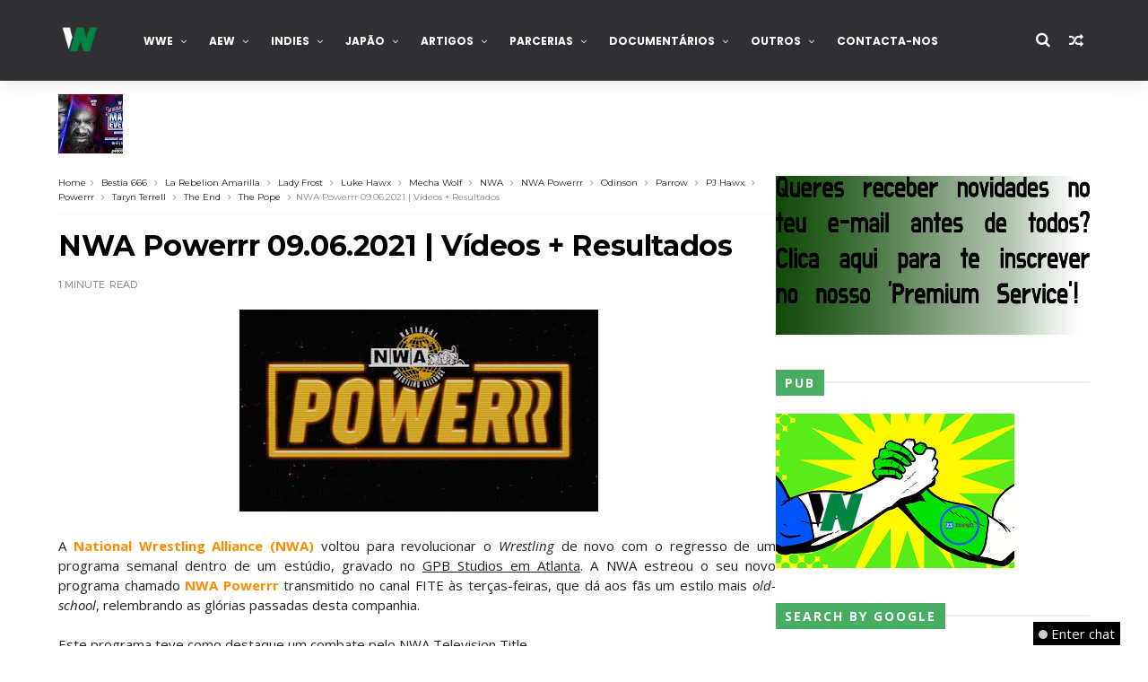

--- FILE ---
content_type: text/html; charset=UTF-8
request_url: https://www.wrestling-noticias.com/b/stats?style=BLACK_TRANSPARENT&timeRange=ALL_TIME&token=APq4FmB9MuL142_tcE1QBwdRHLjnlbE06yQBq8BcH_kQ4glo0UB2wJY02xkJVNDp9LZYWxzbyVPLO35fQovomVTdkxTatpkS4A
body_size: 48
content:
{"total":20252235,"sparklineOptions":{"backgroundColor":{"fillOpacity":0.1,"fill":"#000000"},"series":[{"areaOpacity":0.3,"color":"#202020"}]},"sparklineData":[[0,100],[1,46],[2,52],[3,35],[4,28],[5,29],[6,21],[7,26],[8,25],[9,21],[10,43],[11,72],[12,33],[13,50],[14,36],[15,32],[16,51],[17,73],[18,43],[19,29],[20,56],[21,59],[22,35],[23,39],[24,40],[25,38],[26,51],[27,61],[28,67],[29,21]],"nextTickMs":48000}

--- FILE ---
content_type: text/html; charset=utf-8
request_url: https://www.google.com/recaptcha/api2/aframe
body_size: 117
content:
<!DOCTYPE HTML><html><head><meta http-equiv="content-type" content="text/html; charset=UTF-8"></head><body><script nonce="L-h_VV4MHs9qfQrzNYXjIw">/** Anti-fraud and anti-abuse applications only. See google.com/recaptcha */ try{var clients={'sodar':'https://pagead2.googlesyndication.com/pagead/sodar?'};window.addEventListener("message",function(a){try{if(a.source===window.parent){var b=JSON.parse(a.data);var c=clients[b['id']];if(c){var d=document.createElement('img');d.src=c+b['params']+'&rc='+(localStorage.getItem("rc::a")?sessionStorage.getItem("rc::b"):"");window.document.body.appendChild(d);sessionStorage.setItem("rc::e",parseInt(sessionStorage.getItem("rc::e")||0)+1);localStorage.setItem("rc::h",'1768731038814');}}}catch(b){}});window.parent.postMessage("_grecaptcha_ready", "*");}catch(b){}</script></body></html>

--- FILE ---
content_type: text/javascript; charset=UTF-8
request_url: https://www.wrestling-noticias.com/feeds/posts/default?alt=json-in-script&start-index=20&max-results=1&callback=jQuery22206658178991045716_1768731027743&_=1768731027745
body_size: 56984
content:
// API callback
jQuery22206658178991045716_1768731027743({"version":"1.0","encoding":"UTF-8","feed":{"xmlns":"http://www.w3.org/2005/Atom","xmlns$openSearch":"http://a9.com/-/spec/opensearchrss/1.0/","xmlns$blogger":"http://schemas.google.com/blogger/2008","xmlns$georss":"http://www.georss.org/georss","xmlns$gd":"http://schemas.google.com/g/2005","xmlns$thr":"http://purl.org/syndication/thread/1.0","id":{"$t":"tag:blogger.com,1999:blog-26563524"},"updated":{"$t":"2026-01-18T09:57:56.267+00:00"},"category":[{"term":"#WN"},{"term":"WWE"},{"term":"Videos"},{"term":"Resultados"},{"term":"Reportagem"},{"term":"NXT"},{"term":"Antevisões"},{"term":"TNA"},{"term":"Raw"},{"term":"PPV"},{"term":"ROH"},{"term":"Impact"},{"term":"Smackdown"},{"term":"AEW"},{"term":"NJPW"},{"term":"Monday Night Raw"},{"term":"WWE NXT"},{"term":"Impact Wrestling"},{"term":"Artigos"},{"term":"WWE Raw"},{"term":"All Elite Wrestling"},{"term":"WWE Network"},{"term":"WWE Smackdown"},{"term":"lucha libre"},{"term":"MMA"},{"term":"Roman Reigns"},{"term":"Pro Wrestling in Pictures"},{"term":"WN Apostas"},{"term":"AJ Styles"},{"term":"Seth Rollins"},{"term":"Ring of Honor"},{"term":"Puroresu"},{"term":"Zona Indy"},{"term":"UFC"},{"term":"New Japan Pro Wrestling"},{"term":"Traduções"},{"term":"opinião do leitor"},{"term":"Brock Lesnar"},{"term":"Friday Night Smackdown"},{"term":"Kevin Owens"},{"term":"WWE Main Event"},{"term":"AEW Dynamite"},{"term":"205 Live"},{"term":"WWE 205 Live"},{"term":"PPV Review"},{"term":"John Cena"},{"term":"AAA"},{"term":"Apostas"},{"term":"Stardom"},{"term":"Smackdown Live"},{"term":"Daniel Bryan"},{"term":"Votações"},{"term":"NOAH"},{"term":"The Miz"},{"term":"Chris Jericho"},{"term":"Lucas Headquarters"},{"term":"Samoa Joe"},{"term":"SuperStars"},{"term":"Cruiserweight"},{"term":"Bayley"},{"term":"Japão"},{"term":"Randy Orton"},{"term":"Becky Lynch"},{"term":"Dean Ambrose"},{"term":"Charlotte Flair"},{"term":"Ring of Honor na SBG"},{"term":"cmll"},{"term":"Cody Rhodes"},{"term":"Lucha UnderGround"},{"term":"SmarkDown"},{"term":"Adam Cole"},{"term":"Braun Strowman"},{"term":"Finn Bálor"},{"term":"Royal Rumble"},{"term":"O Wrestling em Revista"},{"term":"Shinsuke Nakamura"},{"term":"Wrestlemania"},{"term":"Asuka"},{"term":"Vintage Collection"},{"term":"PPV Review por David Pereira"},{"term":"Triple H"},{"term":"World Wonder Ring Stardom"},{"term":"AXS TV"},{"term":"BotchaMania"},{"term":"AJPW"},{"term":"CM Punk"},{"term":"Drew McIntyre"},{"term":"#Resultados"},{"term":"Crème de la crème"},{"term":"#Videos"},{"term":"Sami Zayn"},{"term":"#WWE"},{"term":"CZW"},{"term":"Slobber Knocker"},{"term":"WWE Monday Night Raw"},{"term":"Kenny Omega"},{"term":"Bray Wyatt"},{"term":"Impact Wrestling on Pop TV"},{"term":"#Reportagem"},{"term":"Sasha Banks"},{"term":"Rey Mysterio"},{"term":"Tomos de Eternidade"},{"term":"SummerSlam"},{"term":"Tna . Impact"},{"term":"Survivor Series"},{"term":"Baron Corbin"},{"term":"Chikara"},{"term":"Main Event"},{"term":"Dolph Ziggler"},{"term":"DDT"},{"term":"Roderick Strong"},{"term":"WWE Championship"},{"term":"Johnny Gargano"},{"term":"Preview"},{"term":"Pro Wrestling NOAH"},{"term":"WWE Smackdown Live"},{"term":"Eddie Edwards"},{"term":"Jon Moxley"},{"term":"Bryan Danielson"},{"term":"Moose"},{"term":"Bobby Lashley"},{"term":"Rich Swann"},{"term":"Sheamus"},{"term":"Drew Gulak"},{"term":"King of..."},{"term":"DDT Pro Wrestling"},{"term":"Natalya"},{"term":"Lucha"},{"term":"Tony Nese"},{"term":"Jay Lethal"},{"term":"Money in the Bank"},{"term":"NXT Takeover"},{"term":"Rhea Ripley"},{"term":"Hell in a Cell"},{"term":"Zack Ryder"},{"term":"Análise e Pensamentos do WWE RAW"},{"term":"Bianca Belair"},{"term":"Edge"},{"term":"Dragon Gate"},{"term":"AEW Rampage"},{"term":"Bullet Club"},{"term":"Literatura Wrestling"},{"term":"Cedric Alexander"},{"term":"WWE Friday Night Smackdown"},{"term":"Pro-Wrestling NOAH"},{"term":"Alexa Bliss"},{"term":"Analise"},{"term":"Mustafa Ali"},{"term":"Brian Cage"},{"term":"NXT Championship"},{"term":"Jack Gallagher"},{"term":"Melhores Combates da Década"},{"term":"The Young Bucks"},{"term":"Kazuchika Okada"},{"term":"Twitch"},{"term":"Jeff Hardy"},{"term":"TNA iMPACT"},{"term":"Dynamite"},{"term":"Shayna Baszler"},{"term":"Vídeos"},{"term":"Elimination Chamber"},{"term":"Mac in Touch"},{"term":"Naomi"},{"term":"Rusev"},{"term":"TJPW"},{"term":"Tommaso Ciampa"},{"term":"Akira Tozawa"},{"term":"NWA"},{"term":"PWG"},{"term":"Shane McMahon"},{"term":"Tokyo Joshi Pro-Wrestling"},{"term":"WWE Total Divas"},{"term":"Paul Heyman"},{"term":"Card"},{"term":"Artigo"},{"term":"Ronda Rousey"},{"term":"Sami Callihan"},{"term":"Toni Storm"},{"term":"Apollo Crews"},{"term":"Impact  Wrestling"},{"term":"Z True Long Island Story"},{"term":"Brie Bella"},{"term":"Overrated ou Underrated"},{"term":"Pete Dunne"},{"term":"Vince McMahon"},{"term":"WWE NXT Level Up"},{"term":"Austin Aries"},{"term":"Jinder Mahal"},{"term":"Kurt Angle"},{"term":"Orange Cassidy"},{"term":"Rampage"},{"term":"Bobby Roode"},{"term":"Bound for Glory"},{"term":"EC3"},{"term":"Ricochet"},{"term":"Shawn Michaels"},{"term":"The Usos"},{"term":"Cesaro"},{"term":"Matt Hardy"},{"term":"Eli Drake"},{"term":"Kane"},{"term":"NXT Level Up"},{"term":"The Undertaker"},{"term":"Evolve"},{"term":"Extreme Rules"},{"term":"All Japan Pro Wrestling"},{"term":"Forgotten Superstars"},{"term":"Neville"},{"term":"The Brian Kendrick"},{"term":"Darby Allin"},{"term":"NXT UK"},{"term":"NXT Women's Championship"},{"term":"Taya Valkyrie"},{"term":"wcw"},{"term":"Level Up"},{"term":"MJF"},{"term":"Nikki Bella"},{"term":"LAX"},{"term":"The New Day"},{"term":"AEW Dark"},{"term":"Aleister Black"},{"term":"Kalisto"},{"term":"Kofi Kingston"},{"term":"Nia Jax"},{"term":"Podcast"},{"term":"Liv Morgan"},{"term":"Slammiversary"},{"term":"the rock"},{"term":"Paige"},{"term":"Tyler Bate"},{"term":"Undertaker"},{"term":"DVD"},{"term":"Eric Young"},{"term":"Lashley"},{"term":"Yes!: My Improbable Journey to the Main Event of Wrestlemania"},{"term":"Dirt Sheet"},{"term":"GCW"},{"term":"Ric Flair"},{"term":"Noam Dar"},{"term":"ROH on Comet"},{"term":"The Undisputed ERA"},{"term":"Matt Riddle"},{"term":"Game Changer Wrestling"},{"term":"Jay White"},{"term":"Jordynne Grace"},{"term":"King of Themes"},{"term":"TLC"},{"term":"Thursday Night Smackdown"},{"term":"Eva Marie"},{"term":"Johnny Impact"},{"term":"Matt Sydal"},{"term":"NWA Championship Wrestling From Hollywood"},{"term":"NXT Tag Team Championship"},{"term":"Sammy Guevara"},{"term":"The Bella Twins"},{"term":"Gran Metalik"},{"term":"The Revival"},{"term":"WWE NXT UK"},{"term":"Ariya Daivari"},{"term":"Ember Moon"},{"term":"Kushida"},{"term":"Mickie James"},{"term":"Night of Champions"},{"term":"Tessa Blanchard"},{"term":"boxe"},{"term":"BJW"},{"term":"Dakota Kai"},{"term":"Hulk Hogan"},{"term":"Jey Uso"},{"term":"Johnny Mundo"},{"term":"WWE Universal Championship"},{"term":"Wrestling Notícias"},{"term":"#Impact"},{"term":"DGUSA"},{"term":"Fenix"},{"term":"O que a semana de wrestling nos ensinou"},{"term":"TUF"},{"term":"WWE Superstars"},{"term":"#NXT"},{"term":"Giulia"},{"term":"Hiroshi Tanahashi"},{"term":"Parcerias"},{"term":"Secrets of the Ring"},{"term":"AEW Collision"},{"term":"Andrade \"Cien\" Almas"},{"term":"Carmelo Hayes"},{"term":"Grayson Waller"},{"term":"Kairi Sane"},{"term":"Lana"},{"term":"Adam Page"},{"term":"Bron Breakker"},{"term":"Christopher Daniels"},{"term":"Goldberg"},{"term":"Josh Alexander"},{"term":"Kyle O'Reilly"},{"term":"Velveteen Dream"},{"term":"Wrestling Nacional"},{"term":"Io Shirai"},{"term":"Keith Lee"},{"term":"Oney Lorcan"},{"term":"Os Deztaques da Semana"},{"term":"Pentagón Jr."},{"term":"WN Apostas 2017"},{"term":"Deonna Purrazzo"},{"term":"FCW"},{"term":"Nikki Cross"},{"term":"Parceria"},{"term":"TJ Perkins"},{"term":"WN Apostas 2016"},{"term":"Will Ospreay"},{"term":"Zumub"},{"term":"#AEW"},{"term":"Alicia Fox"},{"term":"Dias is That Damn Good"},{"term":"Dragon Gate Network"},{"term":"TJP"},{"term":"The Briscoe Brothers"},{"term":"Transmissão"},{"term":"WWE NXT 2.0"},{"term":"#IMPACTWrestling"},{"term":"Dalton Castle"},{"term":"Damian Priest"},{"term":"G1 Climax"},{"term":"Jade Cargill"},{"term":"New Day"},{"term":"Rosemary"},{"term":"Roxanne Perez"},{"term":"Surprise PPV Championship"},{"term":"Total Divas"},{"term":"A Alternativa Fenomenal"},{"term":"Claudio Castagnoli"},{"term":"Collision"},{"term":"Heath Slater"},{"term":"Hideo Itami"},{"term":"LA Knight"},{"term":"WWE World Heavyweight Championship"},{"term":"King of Finishers"},{"term":"Dark Side of the Ring"},{"term":"IMPACT World Championship"},{"term":"Sting"},{"term":"Wrestling Portugal"},{"term":"Alberto El Patron"},{"term":"Ethan Carter III"},{"term":"James Storm"},{"term":"Lince Dorado"},{"term":"R-Truth"},{"term":"TNT Championship"},{"term":"Tetsuya Naito"},{"term":"Tiffany Stratton"},{"term":"Authors of Pain"},{"term":"Chris Sabin"},{"term":"NOAH Sunny Voyage"},{"term":"NWA Powerrr"},{"term":"Prince Puma"},{"term":"Puroresu Channel"},{"term":"ROH World Championship"},{"term":"Sanity"},{"term":"Sunny Voyage"},{"term":"WN"},{"term":"Zelina Vega"},{"term":"All Elite Wrestling Collision"},{"term":"As Escolhas do Deadman"},{"term":"NXT North American Championship"},{"term":"Stephanie McMahon"},{"term":"WN Apostas 2019"},{"term":"Chad Gable"},{"term":"Chelsea Green"},{"term":"Hikaru Shida"},{"term":"Kota Ibushi"},{"term":"Lio Rush"},{"term":"Mil Muertes"},{"term":"Serei eu um Smart"},{"term":"Tyler Breeze"},{"term":"Young Bucks"},{"term":"Enzo Amore"},{"term":"IMPACT X-Division Championship"},{"term":"Iyo Sky"},{"term":"Jimmy Uso"},{"term":"Lance Storm"},{"term":"Lucha Underground Championship"},{"term":"TNA World Heavyweight Championship"},{"term":"The Ascension"},{"term":"Brock Lesnar: Death Clutch"},{"term":"Charlotte"},{"term":"Curt Hawkins"},{"term":"Drew Galloway"},{"term":"FTR"},{"term":"Livros"},{"term":"Mark Briscoe"},{"term":"NJPW on AXS TV"},{"term":"ROH World Television Championship"},{"term":"Santos Escobar"},{"term":"Steve Austin"},{"term":"Swerve Strickland"},{"term":"Thoughts on MMA"},{"term":"Trish Stratus"},{"term":"Ace Austin"},{"term":"Battleground"},{"term":"Death Clutch"},{"term":"Documentário"},{"term":"IMPERIUM"},{"term":"Payback"},{"term":"Pursuit"},{"term":"Bobby Fish"},{"term":"Boxing"},{"term":"Candice LeRae"},{"term":"Eddie Kingston"},{"term":"Gunther"},{"term":"Marty Scrull"},{"term":"Michael Elgin"},{"term":"Skye Blue"},{"term":"Solo Sikoa"},{"term":"Trey Miguel"},{"term":"United States Championship"},{"term":"WN Apostas 2020"},{"term":"Wrestle Kingdom"},{"term":"AEW World Championship"},{"term":"Allie"},{"term":"Batista"},{"term":"Big E"},{"term":"Bret Hart"},{"term":"Christian Cage"},{"term":"Karl Anderson"},{"term":"Lucha Brothers"},{"term":"MLW"},{"term":"Matt Taven"},{"term":"Mike Bailey"},{"term":"OvE"},{"term":"Stiff Words"},{"term":"WWE SummerSlam"},{"term":"Willie Mack"},{"term":"Britt Baker"},{"term":"Colt Cabana"},{"term":"Dante Chen"},{"term":"Frankie Kazarian"},{"term":"Ilja Dragunov"},{"term":"Intercontinental Championship"},{"term":"Javier Bernal"},{"term":"Kassius Ohno"},{"term":"Kenny King"},{"term":"Marigold"},{"term":"Rhyno"},{"term":"Road to Survivor Series"},{"term":"Street Profits"},{"term":"Tommy Dreamer"},{"term":"Trick Williams"},{"term":"Xavier Woods"},{"term":"road to"},{"term":"All Elite Wrestling Rampage"},{"term":"Anna Jay"},{"term":"Broken Matt Hardy"},{"term":"Buddy Murphy"},{"term":"Chris Benoit"},{"term":"Final Battle"},{"term":"Killer Kelly"},{"term":"Mia Yim"},{"term":"No Way Jose"},{"term":"Saturday Morning SLAM"},{"term":"WWE Money In The Bank"},{"term":"1ª Temporada"},{"term":"Austin Theory"},{"term":"Bully Ray"},{"term":"Genesis"},{"term":"Ivy Nile"},{"term":"Jay Briscoe"},{"term":"Jonathan Gresham"},{"term":"King of the Ring"},{"term":"Lacey Evans"},{"term":"Lockdown"},{"term":"Maryse"},{"term":"Maxxine Dupri"},{"term":"Sonya Deville"},{"term":"Victory Road"},{"term":"WN 1 Minuto"},{"term":"Willow Nightingale"},{"term":"Cameron Grimes"},{"term":"Mike Bennett"},{"term":"The Kingdom"},{"term":"Thunder Rosa"},{"term":"William Regal"},{"term":"Bo Dallas"},{"term":"DG"},{"term":"Daniel Garcia"},{"term":"Drago"},{"term":"Kris Statlander"},{"term":"Lash Legend"},{"term":"Logan Paul"},{"term":"Previsões"},{"term":"Reflexões Partilhadas"},{"term":"Strikeforce"},{"term":"The Hardys"},{"term":"Trent Seven"},{"term":"WWE Elimination Chamber"},{"term":"WWE Royal Rumble"},{"term":"wevt"},{"term":"Cody"},{"term":"Cora Jade"},{"term":"Jack Swagger"},{"term":"Luke Harper"},{"term":"Madison Rayne"},{"term":"Mick Foley"},{"term":"Minoru Suzuki"},{"term":"Monday Night Raw 2016"},{"term":"Motor City Machine Guns"},{"term":"Nyla Rose"},{"term":"PAC"},{"term":"Projeto de Simulação"},{"term":"Raw 2015"},{"term":"Ricky Starks"},{"term":"Ring of Honor Honorclub"},{"term":"Ruby Soho"},{"term":"Sunday Night PPV"},{"term":"The Elite"},{"term":"Turning Point"},{"term":"WWE Cruiserweight Championship"},{"term":"2017"},{"term":"AEW World Tag Team Championship"},{"term":"APW"},{"term":"Alex Shelley"},{"term":"Best in the World"},{"term":"Carmella"},{"term":"Danny Burch"},{"term":"Elias"},{"term":"GFW"},{"term":"Gigi Dolin"},{"term":"Joe Coffey"},{"term":"Jurassic Express"},{"term":"Kayden Carter"},{"term":"Kiana James"},{"term":"Malik Blade"},{"term":"Nick Aldis"},{"term":"Raquel Rodriguez"},{"term":"Raw 2016"},{"term":"Raw Women's Championship"},{"term":"Rhino"},{"term":"Stardom 5Star GP"},{"term":"Stone Cold Steve Austin"},{"term":"Trent Beretta"},{"term":"almanac semanal"},{"term":"Brooks Jensen"},{"term":"Christian"},{"term":"DSoTR"},{"term":"Dominik Mysterio"},{"term":"ECW"},{"term":"Ethan Page"},{"term":"Final Resolution"},{"term":"Humor"},{"term":"IWA-MS"},{"term":"Indi Hartwell"},{"term":"Karrion Kross"},{"term":"Masha Slamovich"},{"term":"Nathan Frazer"},{"term":"National Wrestling Alliance"},{"term":"Private Party"},{"term":"Rivalidades (In)esquecíveis"},{"term":"Rocky Romero"},{"term":"The Addiction"},{"term":"Titus O'Neil"},{"term":"Welcome to the Jungle"},{"term":"Wheeler Yuta"},{"term":"reDRagon"},{"term":"sacrifice"},{"term":"#AllEliteWrestling"},{"term":"#FridayNightSmackdown"},{"term":"#MondayNightRaw"},{"term":"#WWENXT"},{"term":"#WWERaw"},{"term":"25 anos"},{"term":"25 figuras"},{"term":"25 momentos"},{"term":"Axiom"},{"term":"Chris Bey"},{"term":"Dragon Lee"},{"term":"Dustin Rhodes"},{"term":"Gail Kim"},{"term":"IMPACT World Tag Team Championship"},{"term":"Jeff Jarrett"},{"term":"John Morrison"},{"term":"Josh Briggs"},{"term":"King of... Finishers"},{"term":"Lyra Valkyria"},{"term":"Mojo Rawley"},{"term":"Nada Será como Dantes"},{"term":"Portugal Wrestling Championship"},{"term":"Smackdown Women's Championship"},{"term":"Televisa"},{"term":"The Wyatt Family"},{"term":"Tony D'Angelo"},{"term":"WWF"},{"term":"World Tag League"},{"term":"Zoey Stark"},{"term":"#AEWDynamite"},{"term":"#WWESmackdown"},{"term":"2018"},{"term":"Billie Kay"},{"term":"Billy Gunn"},{"term":"Brody King"},{"term":"Cobertura"},{"term":"Damon Kemp"},{"term":"Dante Martin"},{"term":"Fallon Henley"},{"term":"Fandango"},{"term":"Mandy Rose"},{"term":"Mark Andrews"},{"term":"No Surrender"},{"term":"Noticias"},{"term":"ROH on Destination America"},{"term":"Rob Van Dam"},{"term":"The North"},{"term":"Thea Hail"},{"term":"Von Wagner"},{"term":"WWE Network Pack"},{"term":"#NJPW"},{"term":"#WNApostas"},{"term":"Big Show"},{"term":"Brian Kendrick"},{"term":"Chris Hero"},{"term":"Eddie Guerrero"},{"term":"Free Thoughts"},{"term":"HD"},{"term":"Jimmy Havoc"},{"term":"Jordan Devlin"},{"term":"Lola Vice"},{"term":"Luke Gallows"},{"term":"Mixed Match Challenge"},{"term":"NJPW Strong"},{"term":"Riho"},{"term":"Road to Bound for Glory"},{"term":"Silas Young"},{"term":"Tatum Paxley"},{"term":"The Shield"},{"term":"Wes Lee"},{"term":"#Raw"},{"term":"#Smackdown"},{"term":"5STAR GP"},{"term":"Athena"},{"term":"Backlash"},{"term":"Brian Myers"},{"term":"Cards"},{"term":"Dream Star Fighting Marigold"},{"term":"Facebook Watch"},{"term":"Hall of Fame"},{"term":"Heyman Hustle"},{"term":"Hook"},{"term":"IMPACT Slammiversary"},{"term":"Kelani Jordan"},{"term":"Kip Sabian"},{"term":"Major League Wrestling"},{"term":"Mariah May"},{"term":"Montez Ford"},{"term":"Por pouco que era verdade"},{"term":"Renee Young"},{"term":"Road to Hell In A Cell"},{"term":"Road to Night of Champions"},{"term":"Road to SummerSlam"},{"term":"Saraya"},{"term":"Stardust"},{"term":"Steve Maclin"},{"term":"Su Yung"},{"term":"Tavion Heights"},{"term":"WWE Extreme Rules"},{"term":"WWE Mixed Match Challenge"},{"term":"Walter"},{"term":"Wrestlemania 28"},{"term":"ZeroOneMax"},{"term":"#DIY"},{"term":"A Carreira de Shawn Michaels"},{"term":"AEW Dark: Elevation"},{"term":"Action Andretti"},{"term":"Best Friends"},{"term":"Dana Brooke"},{"term":"Dark Order"},{"term":"Digging The Ropes"},{"term":"Duke Hudson"},{"term":"Dusty Rhodes Tag Team Classic"},{"term":"Facebook"},{"term":"Inner Circle"},{"term":"Isiah Kassidy"},{"term":"JD McDonagh"},{"term":"Jamie Hayter"},{"term":"Kiera Hogan"},{"term":"Kyle Fletcher"},{"term":"Lance Archer"},{"term":"Matanza Cueto"},{"term":"Melhores combates da ECW"},{"term":"Myles Borne"},{"term":"NJPW on AXS TV: Season 2"},{"term":"Penta El Zero Miedo"},{"term":"Powerhouse Hobbs"},{"term":"Road to Royal Rumble"},{"term":"Shawn Spears"},{"term":"Sol Ruca"},{"term":"Son of Havoc"},{"term":"Tegan Nox"},{"term":"The Mack"},{"term":"Weekly Wrestlers"},{"term":"Wrestling"},{"term":"AEW Double or Nothing"},{"term":"Adam Copeland"},{"term":"Alberto Del Rio"},{"term":"American Dragon"},{"term":"Best of Super Juniors"},{"term":"Dario Cueto"},{"term":"Darius Martin"},{"term":"Drake Maverick"},{"term":"Gallus"},{"term":"Hdnet"},{"term":"Isla Dawn"},{"term":"Joe Gacy"},{"term":"Katana Chance"},{"term":"Killian Dain"},{"term":"Konosuke Takeshita"},{"term":"Low Ki"},{"term":"Mercedes Martinez"},{"term":"Peyton Royce"},{"term":"Road to Money in the Bank"},{"term":"Road to TLC"},{"term":"Sexy Star"},{"term":"Shotzi"},{"term":"Stone Cold"},{"term":"The Bar"},{"term":"The Worst Legends of Wrestling"},{"term":"Total Nonstop Action"},{"term":"WN Best Wrestlemania Match"},{"term":"WWE Intercontinental Championship"},{"term":"WWE Survivor Series"},{"term":"Against All Odds"},{"term":"Broken Hardys"},{"term":"Bronson Reed"},{"term":"Charlie Dempsey"},{"term":"Crown Jewel"},{"term":"Dax Harwood"},{"term":"Deadman Videobox"},{"term":"Homicide"},{"term":"IMPACT Knockouts Championship"},{"term":"Jacy Jayne"},{"term":"Katsuyori Shibata"},{"term":"Lita"},{"term":"Malakai Black"},{"term":"Matt Cardona"},{"term":"Michael Wardlow"},{"term":"Oro Mensah"},{"term":"Over the Limit"},{"term":"Panteão dos Imortais"},{"term":"Passatempo"},{"term":"Pentagón Dark"},{"term":"ROH Final Battle"},{"term":"Rush"},{"term":"Syuri"},{"term":"The Decay"},{"term":"Tom Lawlor"},{"term":"Tye Dillinger"},{"term":"Valentina Feroz"},{"term":"WWE Payback"},{"term":"WWE Women's Tag Team Championship"},{"term":"Zack Gibson"},{"term":"#205Live"},{"term":"#AXSTV"},{"term":"#Cruiserweight"},{"term":"#Twitch"},{"term":"#WWE205Live"},{"term":"#WWENetwork"},{"term":"Aron Stevens"},{"term":"Butch"},{"term":"CHAOS"},{"term":"Chuck Taylor"},{"term":"Davey Richards"},{"term":"Dragon Azteca Jr."},{"term":"Emi Sakura"},{"term":"Hangman Page"},{"term":"IWGP Heavyweight Championship"},{"term":"Ikemen Jiro"},{"term":"Lars Sullivan"},{"term":"Luca Crusifino"},{"term":"MVP"},{"term":"New Japan Cup"},{"term":"Piper Niven"},{"term":"Randy Savage"},{"term":"Raw Tag Team Championships"},{"term":"Tank Ledger"},{"term":"The Acclaimed"},{"term":"The Dudley Boyz"},{"term":"WN Apostas 2018"},{"term":"WWE Hell In A Cell"},{"term":"WWE United States Championship"},{"term":"Wyatt Family"},{"term":"american alpha"},{"term":"#DrewMcIntyre"},{"term":"#NewJapanProWrestling"},{"term":"#RomanReigns"},{"term":"AJPW Champion Carnival"},{"term":"Adam Rose"},{"term":"Alba Fyre"},{"term":"Andre Chase"},{"term":"Angel Garza"},{"term":"Brother Nero"},{"term":"Champion Carnival"},{"term":"Dexter Lumis"},{"term":"Edge \u0026 Christian"},{"term":"Emma"},{"term":"Erick Rowan"},{"term":"Gift of The Gods Championship"},{"term":"Hank Walker"},{"term":"Heavy Machinery"},{"term":"Jake Hager"},{"term":"Julia Hart"},{"term":"Jungle Boy"},{"term":"Karmen Petrovic"},{"term":"Komander"},{"term":"Lee Moriarty"},{"term":"Legado del Fantasma"},{"term":"MMA PT"},{"term":"Max Caster"},{"term":"Melina"},{"term":"MizTV"},{"term":"OVW"},{"term":"PCO"},{"term":"ROH World Tag Team Championship"},{"term":"Ridge Holland"},{"term":"SoCal Uncensored"},{"term":"Tough Enough"},{"term":"WWE Backlash"},{"term":"WWE Crown Jewel"},{"term":"WWE Wrestlemania"},{"term":"Xia Brookside"},{"term":"wnoticias"},{"term":"AEW All Out"},{"term":"AEW Women's World Championship"},{"term":"Angelico"},{"term":"Awesome Kong"},{"term":"Big Cass"},{"term":"Dr. Britt Baker DMD"},{"term":"Edris Enofe"},{"term":"Fallah Bahh"},{"term":"GLEAT"},{"term":"Ganbare"},{"term":"Ganbare Pro Wrestling"},{"term":"Goldust"},{"term":"História da Royal Rumble"},{"term":"Ivar"},{"term":"Ivelisse"},{"term":"Jack Evans"},{"term":"Jim Cornette"},{"term":"Juice Robinson"},{"term":"Kale Dixon"},{"term":"MLW Fusion"},{"term":"Opinião Pacifica"},{"term":"Red Eagle"},{"term":"Ryback"},{"term":"Savannah Evans"},{"term":"Serena Deeb"},{"term":"Sin Cara"},{"term":"Tasha Steelz"},{"term":"The Lucha Dragons"},{"term":"WWE TLC"},{"term":"Wrestling Analysis"},{"term":"Xyon Quinn"},{"term":"#Artigos"},{"term":"#ROH"},{"term":"10 Melhores Combates"},{"term":"AAW"},{"term":"Aliyah"},{"term":"Allysin Kay"},{"term":"Blair Davenport"},{"term":"Cash Wheeler"},{"term":"Destination X"},{"term":"Eddy Thorpe"},{"term":"Fastlane"},{"term":"Izzi Dame"},{"term":"James Drake"},{"term":"James Ellsworth"},{"term":"Kay Lee Ray"},{"term":"Killer Kross"},{"term":"Laredo Kid"},{"term":"Luchasaurus"},{"term":"Madman Fulton"},{"term":"Maria"},{"term":"Moustache Mountain"},{"term":"NJPW Best of the Super Junior"},{"term":"NJPW Wrestle Kingdom"},{"term":"O Início de Uma Era"},{"term":"PROGRESS"},{"term":"Penelope Ford"},{"term":"Petey Williams"},{"term":"Polémica"},{"term":"QT Marshall"},{"term":"RK-Bro"},{"term":"Road to Extreme Rules"},{"term":"STARDOM 5STAR GP 2022"},{"term":"Season 2"},{"term":"Shane Taylor"},{"term":"Sienna"},{"term":"Smackdown Tag Team Championships"},{"term":"Tomohiro Ishii"},{"term":"WWE United Kingdom Championship"},{"term":"Wrestling no feminino"},{"term":"reflexoes do poeta"},{"term":"#LucasHeadquarters"},{"term":"A semana em"},{"term":"AEW Full Gear"},{"term":"All Out"},{"term":"Angelo Dawkins"},{"term":"Anthony Bowens"},{"term":"Bandido"},{"term":"Blackpool Combat Club"},{"term":"Booker T"},{"term":"Davey Boy Smith Jr."},{"term":"Death Triangle"},{"term":"Double or Nothing"},{"term":"Elias Samson"},{"term":"GFW Impact Wrestling"},{"term":"Hardcore Justice"},{"term":"Highlight Reel"},{"term":"Humberto Carrillo"},{"term":"Isaiah \"Swerve\" Scott"},{"term":"Joe Hendry"},{"term":"Joey Janela"},{"term":"Killswitch Engage"},{"term":"Mayu Iwatani"},{"term":"Mercedes Moné"},{"term":"NJPW World Tag League"},{"term":"PJ Black"},{"term":"PROGRESS Wrestling"},{"term":"Sabu"},{"term":"Scarlett"},{"term":"Shelton Benjamim"},{"term":"TM61"},{"term":"TNA Bound For Glory"},{"term":"Tamina"},{"term":"The Creed Brothers"},{"term":"Undisputed Article"},{"term":"Vengeance"},{"term":"WN Federation"},{"term":"WWE Draft"},{"term":"WWE Fantasy"},{"term":"WWE Fastlane"},{"term":"What an IMPACT!"},{"term":"Wrestlemania 27"},{"term":"Wrestlemania XXX"},{"term":"YuuRI"},{"term":"Zack Sabre Jr."},{"term":"wxw"},{"term":"#Apostas"},{"term":"#KennyOmega"},{"term":"2.ª Temporada"},{"term":"2019"},{"term":"A história por detrás dos combates"},{"term":"AEW Revolution"},{"term":"AJPW Giant Series"},{"term":"Aerostar"},{"term":"Alex Kane"},{"term":"Alexander Wolfe"},{"term":"All Japan Pro Wrestling Champion Carnival"},{"term":"Ash By Elegance"},{"term":"Big Bill"},{"term":"Billy Corgan"},{"term":"Breezango"},{"term":"Bronco Nima"},{"term":"Brutus Creed"},{"term":"Channing Lorenzo"},{"term":"Chapter"},{"term":"Curtis Axel"},{"term":"Dash Wilder"},{"term":"Death Before Dishonor"},{"term":"Decay"},{"term":"El Hijo del Vikingo"},{"term":"Entrevista"},{"term":"Folha de Avaliação"},{"term":"Hirooki Goto"},{"term":"House of Black"},{"term":"Impact Bound For Glory"},{"term":"Jacob Fatu"},{"term":"Jakara Jackson"},{"term":"John Silver"},{"term":"Julius Creed"},{"term":"Kevin Nash"},{"term":"Killshot"},{"term":"Lucha Underground Trios Championship"},{"term":"Masahiro Takanashi"},{"term":"Money In The Bank Ladder Match"},{"term":"No Mercy"},{"term":"Road to Elimination Chamber"},{"term":"Robert Roode"},{"term":"Scott Hall"},{"term":"Shanna"},{"term":"Summer Struggle"},{"term":"The League of Nations"},{"term":"Three Amigos"},{"term":"Toque Feminino"},{"term":"Toxic Attraction"},{"term":"WWE Battleground"},{"term":"#JonMoxley"},{"term":"#RandyOrton"},{"term":"#WNApostasSeason2021"},{"term":"2015"},{"term":"AJ Lee"},{"term":"AKIRA"},{"term":"AR Fox"},{"term":"Alisha Edwards"},{"term":"All In"},{"term":"Amanda"},{"term":"Clash of Champions"},{"term":"Donovan Dijak"},{"term":"Eric Bischoff"},{"term":"Evolution"},{"term":"Forum de Pro Wrestling"},{"term":"Full Gear"},{"term":"G1 Climax Tournament. 2014"},{"term":"Grizzled Young Veterans"},{"term":"Hazuki"},{"term":"Jericho"},{"term":"Joaquin Wilde"},{"term":"Joey Ryan"},{"term":"Maika"},{"term":"Mark Henry"},{"term":"Miyu Yamashita"},{"term":"Nick Jackson"},{"term":"Polémicas à Parte"},{"term":"Pretty Deadly"},{"term":"ROH Best In The World"},{"term":"Raul Mendoza"},{"term":"Red Velvet"},{"term":"Rey de Reyes"},{"term":"Road to Lockdown"},{"term":"Road to Slammiversary"},{"term":"Road to Victory Road"},{"term":"Rosa Mendes"},{"term":"Sendai Girls Pro Wrestling"},{"term":"Suzu Suzuki"},{"term":"Tam Nakano"},{"term":"The Rascalz"},{"term":"Tony Khan"},{"term":"Trevor Lee"},{"term":"Trinity Fatu"},{"term":"Viking Raiders"},{"term":"War Machine"},{"term":"Wolfgang"},{"term":"World Heavyweight Championship"},{"term":"Wrestle-1"},{"term":"#RichSwann"},{"term":"Abyss"},{"term":"Angelina Love"},{"term":"Baliyan Akki"},{"term":"Battle Royal"},{"term":"Brinley Reece"},{"term":"Chavo Guerrero"},{"term":"Crazzy Steve"},{"term":"Damage CTRL"},{"term":"Dani Palmer"},{"term":"Doc Gallows"},{"term":"Elektra Lopez"},{"term":"Hardcore"},{"term":"Hernandez"},{"term":"Hiromu Takahashi"},{"term":"Jake Crist"},{"term":"Jake Something"},{"term":"Jeff Cobb"},{"term":"Jessicka Havok"},{"term":"KENTA"},{"term":"Ken Shamrock"},{"term":"Lucien Price"},{"term":"Ludwig Kaiser"},{"term":"Mance Warner"},{"term":"Marina Shafir"},{"term":"Matthew Justice"},{"term":"Mei Suruga"},{"term":"Mike Kanellis"},{"term":"Mina Shirakawa"},{"term":"Mr. Thomas"},{"term":"NXT Cruiserweight Championship"},{"term":"Queen Of The Ring"},{"term":"Review Nacional"},{"term":"Riley Osborne"},{"term":"Road to Final Resolution"},{"term":"Road to No Surrender"},{"term":"Ruby Riot"},{"term":"Scorpio Sky"},{"term":"Secrets of a Legend"},{"term":"Sendai Girls"},{"term":"Shimmer"},{"term":"TBS Championship"},{"term":"Texano Jr"},{"term":"The Good Brothers"},{"term":"Timothy Thatcher"},{"term":"Top Flight"},{"term":"Trevor Murdoch"},{"term":"Trono do Fã"},{"term":"VoV"},{"term":"WWE Clash of Champions"},{"term":"WWE PPV"},{"term":"Wade Barrett"},{"term":"War Raiders"},{"term":"Wendy Choo"},{"term":"Wrestling Noticias"},{"term":"Xia Li"},{"term":"Yoshiko Hasegawa"},{"term":"#Edge"},{"term":"#RheaRipley"},{"term":"#TheNewBeginning"},{"term":"1 Called Manders"},{"term":"AZM"},{"term":"Alan Angels"},{"term":"Antonio Honda"},{"term":"Aussie Open"},{"term":"Big G Goulão"},{"term":"Bram"},{"term":"Bruce Bannister"},{"term":"Chris Adonis"},{"term":"Divas"},{"term":"Evil Uno"},{"term":"Flash Morgan Webster"},{"term":"Flip Gordon"},{"term":"From Rookie to Legend"},{"term":"German Stampede Wrestling"},{"term":"Goddesses of Stardom Tag League"},{"term":"Indies"},{"term":"Jim Ross"},{"term":"King Cuerno"},{"term":"Knockouts"},{"term":"Lady Frost"},{"term":"Leo Rossi"},{"term":"MIRAI"},{"term":"Mark Coffey"},{"term":"Matt Jackson"},{"term":"Matt Menard"},{"term":"Meiko Satomura"},{"term":"Mizuki"},{"term":"NJPW New Japan Cup"},{"term":"NJPW Power Struggle"},{"term":"NWO"},{"term":"New Japan Pro New Japan Cup"},{"term":"New Japan Pro Wrestling Best Of The Super Junior"},{"term":"Oba Femi"},{"term":"Okada"},{"term":"Omos"},{"term":"PWI"},{"term":"Prime Time Players"},{"term":"Ram Kaicho"},{"term":"Raquel González"},{"term":"Raw Talk"},{"term":"Rey Fenix"},{"term":"Rickey Shane Page"},{"term":"Road to Genesis"},{"term":"Road to Turning Point"},{"term":"Road to Wrestlemania XXIX"},{"term":"Rockstar Spud"},{"term":"Roppongi Vice"},{"term":"Sareee"},{"term":"Shoko Nakajima"},{"term":"Sonjay Dutt"},{"term":"TNA Slammiversary"},{"term":"The Bloodline"},{"term":"The Bludgeon Brothers"},{"term":"The Butcher"},{"term":"The Fiend"},{"term":"The Hype Bros"},{"term":"The Vaudevillans"},{"term":"Tracy Williams"},{"term":"Unagi Sayaka"},{"term":"Violent By Design"},{"term":"Wrestlemania 35"},{"term":"Wrestling Dontaku"},{"term":"#Asuka"},{"term":"#IoShirai"},{"term":"#JohnnyGargano"},{"term":"#RoadToTheNewBeginning"},{"term":"#Vídeos"},{"term":"A Realidade Do Wrestling"},{"term":"ACH"},{"term":"AEW. All Elite Wrestling"},{"term":"AJPW Giant Series 2023"},{"term":"Andrade el Ídolo"},{"term":"Austin Gunn"},{"term":"Big Japan Pro Wrestling"},{"term":"British Boot Camp"},{"term":"Bubba Ray Dudley"},{"term":"Buddy Matthews"},{"term":"CTW"},{"term":"Carlito"},{"term":"Chronicles of a Hitman"},{"term":"Cruiserweight Classic"},{"term":"DX"},{"term":"Daga"},{"term":"Dani luna"},{"term":"Dominik Dijakovic"},{"term":"Estou na Lua"},{"term":"Forbidden Door"},{"term":"G1 Supercard"},{"term":"Giselle Shaw"},{"term":"Heath Miller"},{"term":"Ibuki Hoshi"},{"term":"Impact Rebellion"},{"term":"Jaida Parker"},{"term":"Jason Jordan"},{"term":"Kevin Knight"},{"term":"Ladder Match"},{"term":"Magnus"},{"term":"Marq Quen"},{"term":"Megan Bayne"},{"term":"NJPW Wrestling Dontaku"},{"term":"Nikkita Lyons"},{"term":"Raven"},{"term":"Razor Ramon"},{"term":"Rebellion"},{"term":"Reno Scum"},{"term":"Rika Tatsumi"},{"term":"Ruby Riott"},{"term":"Ryusuke Taguchi"},{"term":"SCRYPTS"},{"term":"Sayaka Obihiro"},{"term":"Sonny Kiss"},{"term":"Strong Style Impact"},{"term":"Superstar by Superstar"},{"term":"TJPW City Circuit"},{"term":"Taiji Ishimori"},{"term":"Taylor Wilde"},{"term":"The Bunny"},{"term":"The Club"},{"term":"Thekla"},{"term":"Titus Worldwide"},{"term":"Travis Banks"},{"term":"Triplemania"},{"term":"VICE"},{"term":"WWE Night Of Champions"},{"term":"WWE Tough Enough"},{"term":"brothers of destruction"},{"term":"wrestling observer"},{"term":"#BobbyLashley"},{"term":"#ChrisBey"},{"term":"#Curtas"},{"term":"#CurtasRECAP"},{"term":"#GoodBrothers"},{"term":"#RingOfHonor"},{"term":"#RoyalRumble"},{"term":"#SamiZayn"},{"term":"#SashaBanks"},{"term":"#TJP"},{"term":"AJPW Junior Battle of Glory"},{"term":"AJPW Real World Tag League"},{"term":"AJPW Real World Tag League 2023"},{"term":"Andrade El Idolo"},{"term":"Arisu Endo"},{"term":"BOSJ"},{"term":"Beer Money"},{"term":"Benoit por Chris Jericho"},{"term":"Best of Hell in a Cell"},{"term":"Bill Goldberg"},{"term":"Billie Starkz"},{"term":"Brandi Rhodes"},{"term":"Brodie Lee"},{"term":"Cezar Bononi"},{"term":"Chi Chi"},{"term":"Chyna"},{"term":"Colten Gunn"},{"term":"Crónica"},{"term":"Curtas"},{"term":"D-Ou Gran Prix"},{"term":"D-Von Dudley"},{"term":"Damien Priest"},{"term":"Danhausen"},{"term":"Dark"},{"term":"Dave Mastiff"},{"term":"Dijak"},{"term":"Documentários"},{"term":"Fantastic Gate"},{"term":"Forgotten Memories"},{"term":"Giovanni Vinci"},{"term":"Hanan"},{"term":"Hardy Boyz"},{"term":"Harley Cameron"},{"term":"História em Multimidia"},{"term":"IMPACT Grand Championship"},{"term":"Impact Digital Media Championship"},{"term":"Impact War"},{"term":"JBL"},{"term":"Jack Perry"},{"term":"Jake Roberts"},{"term":"Jody Threat"},{"term":"Junior Battle of Glory"},{"term":"Kamille"},{"term":"Kenny Williams"},{"term":"Laurel Van Ness"},{"term":"Los Ingobernables de Japon"},{"term":"Los Matadores"},{"term":"Luís Salvador"},{"term":"Marti Belle"},{"term":"Maya Yukihi"},{"term":"Michin"},{"term":"Misa Matsui"},{"term":"Miu Watanabe"},{"term":"Miyu Amasaki"},{"term":"Monday Night Revolution"},{"term":"NJPW Destruction"},{"term":"NOAH Star Navigation"},{"term":"NXT Takeover: New York"},{"term":"No Way Out"},{"term":"ODB"},{"term":"One Night Only"},{"term":"PROGRESS Championship"},{"term":"Performance Center"},{"term":"Pom Harajuku"},{"term":"Rhett Titus"},{"term":"Road to Battleground"},{"term":"Rock 'n' Roll Express"},{"term":"Rohit Raju"},{"term":"SCU"},{"term":"SEAdLINNG"},{"term":"Sarray"},{"term":"Scott Steiner"},{"term":"Starlight Kid"},{"term":"TNA PPV"},{"term":"Tenille Dashwood"},{"term":"The Dyad"},{"term":"The Trooper"},{"term":"The Viking Raiders"},{"term":"Top 25 dos Wrestlers da Era Moderna"},{"term":"Tough Enough: Season 6"},{"term":"Tyriek Igwe"},{"term":"Tyson DuPont"},{"term":"USA Network"},{"term":"Ultimate Warrior"},{"term":"Undisputed Era"},{"term":"WWE Cruiserweight Classic"},{"term":"WWE No Mercy"},{"term":"War Games"},{"term":"Will Ferrara"},{"term":"Wrestling e Vinho Tinto"},{"term":"Yes"},{"term":"Yuki Aino"},{"term":"Yuya Uemura"},{"term":"Zack Ryde"},{"term":"bammer"},{"term":"owen hart"},{"term":"wargames"},{"term":"wt"},{"term":"#CurtStallion"},{"term":"#HurtBusiness"},{"term":"#KevinOwens"},{"term":"#NXTTakeOver"},{"term":"#WWEChampionship"},{"term":"#Wrestlemania"},{"term":"A caminho do Hell in a Cell"},{"term":"ABC"},{"term":"ABC do Wrestling"},{"term":"Act"},{"term":"Amari Miller"},{"term":"Ancham"},{"term":"Arianna Grace"},{"term":"B-Team"},{"term":"Bare Knuckle"},{"term":"Beer City Bruiser"},{"term":"Blake Christian"},{"term":"Blake and Murphy"},{"term":"Bound For Glory 2017"},{"term":"Breaking Ground"},{"term":"Brian Pillman Jr."},{"term":"Briscoes"},{"term":"Cage"},{"term":"Carlee Bright"},{"term":"Chie Koishikawa"},{"term":"Chika Goto"},{"term":"Curtas RECAP"},{"term":"D-Generation X"},{"term":"DCC"},{"term":"Diamond Mine"},{"term":"Discussão WWE"},{"term":"Edris Enofé"},{"term":"El Hijo del Fantasma"},{"term":"El Ligero"},{"term":"Gisele Shaw"},{"term":"Great American Bash"},{"term":"Hard to Kill"},{"term":"Higuita Know Best."},{"term":"Hikuleo"},{"term":"Hit Row"},{"term":"Ice Ribbon"},{"term":"Indys"},{"term":"Janai Kai"},{"term":"Jimmy the Kid"},{"term":"John Laurinaitis"},{"term":"Judgement Day"},{"term":"Judgment Day"},{"term":"Kaho Matsushita"},{"term":"Kanamic"},{"term":"Ken Ohka"},{"term":"Kongo Kong"},{"term":"Konnan"},{"term":"Kylie Rae"},{"term":"Legends House"},{"term":"Lucha House Party"},{"term":"Luís Mira"},{"term":"Mai Sakurai"},{"term":"Marty \"The Moth\" Martinez"},{"term":"Miku Aono"},{"term":"Misa Kagura"},{"term":"Miyuki Takase"},{"term":"My Improbable Journey to the Main Event of Wrestlemania"},{"term":"NJPW Wrestle Kingdom 13"},{"term":"NXT Takeover: Dallas"},{"term":"NXT Takeover: WarGames"},{"term":"NXT UK TakeOver"},{"term":"NXT UK Women's Championship"},{"term":"Natsu Sumire"},{"term":"Natsuko Tora"},{"term":"New Blood"},{"term":"New Years Golden Series"},{"term":"Nikki A.S.H."},{"term":"No Disqualification"},{"term":"OZ Academy"},{"term":"Otis"},{"term":"Paul London"},{"term":"Pipebomb"},{"term":"Pontapé no Céu da Boca"},{"term":"Queen Aminata"},{"term":"RVD"},{"term":"Ramon Vegas"},{"term":"Riddick Moss"},{"term":"Road to Payback"},{"term":"Road to Power Struggle"},{"term":"Road to Sacrifice"},{"term":"SAKI"},{"term":"SANADA"},{"term":"Saori Anou"},{"term":"Satoshi Kojima"},{"term":"Stephanie Vaquer"},{"term":"Stephanie's Places"},{"term":"Stu Bennett"},{"term":"Super Junior Tag League"},{"term":"Super Showdown"},{"term":"Suzume"},{"term":"TNT"},{"term":"Tajiri"},{"term":"Takumi Iroha"},{"term":"Taryn Terrell"},{"term":"Ted DiBiase"},{"term":"The Briscoes"},{"term":"The Butcher and The Blade"},{"term":"The Great American Bash"},{"term":"The Riott Squad"},{"term":"The Wild Cards"},{"term":"Tokiko Kirihara"},{"term":"Tokyo Princess Cup"},{"term":"Trish Adora"},{"term":"UFC Fight Night"},{"term":"Umaga"},{"term":"Utami Hayashishita"},{"term":"WP"},{"term":"WWE Breaking Ground"},{"term":"WWE Conclusions"},{"term":"WWE Evolve"},{"term":"WWE Hall Of Fame"},{"term":"WWE Mae Young Classic"},{"term":"WWE Network Collection"},{"term":"WWENXT"},{"term":"WWERaw"},{"term":"Wardlow"},{"term":"Wrestlemania 29"},{"term":"Wrestlemania 33"},{"term":"Wrestlemania 34"},{"term":"Wrestlemania 36"},{"term":"Wrestling Classics"},{"term":"wrestling traduzido"},{"term":"#BiancaBelair"},{"term":"#BigE"},{"term":"#CharlotteFlair"},{"term":"#DanielBryan"},{"term":"#EliminationChamber"},{"term":"#EmberMoon"},{"term":"#FinnBálor"},{"term":"#SethRollins"},{"term":"#Sheamus"},{"term":"#SurvivorSeries"},{"term":"#TommasoCiampa"},{"term":"#Undertaker"},{"term":"205Live"},{"term":"A história do Hell in a Cell"},{"term":"A-Kid"},{"term":"AAA Triplemanía"},{"term":"AEWDynamite"},{"term":"Alex Reynolds"},{"term":"Alex Riley"},{"term":"Alpha Academy"},{"term":"Angelo Parker"},{"term":"Antonio Inoki"},{"term":"Análise"},{"term":"Arisa Shinose"},{"term":"Aron Rex"},{"term":"BJ Whitmer"},{"term":"Bellator"},{"term":"BestBros"},{"term":"Big Swole"},{"term":"Boa"},{"term":"Bragging Rights"},{"term":"Brandon Cutler"},{"term":"British Bootcamp 2"},{"term":"Caixa de Fósforos"},{"term":"Capitol Punhisment"},{"term":"Cinderella Tournament"},{"term":"Cruz Del Toro"},{"term":"Cueto Cup"},{"term":"DDT D-Ou Grand Prix"},{"term":"Damien Mizdow"},{"term":"Destruction"},{"term":"Diamante"},{"term":"Doudrop"},{"term":"Dusty Rhodes"},{"term":"El Desperado"},{"term":"Estrelas e Cometas"},{"term":"Fabian Aichner"},{"term":"Fight For The Fallen"},{"term":"Forgotten Sons"},{"term":"HANAKO"},{"term":"HIMAWARI"},{"term":"Heels"},{"term":"Himeka"},{"term":"HonoClub ROH HonorClub"},{"term":"IMPACT Tag Team Championships"},{"term":"IWGP Intercontinental Championship"},{"term":"IWGP Junior Heavyweight Championship"},{"term":"Ichiban"},{"term":"ImpactWrestling"},{"term":"Itsuki Aoki"},{"term":"JCW"},{"term":"Jinny"},{"term":"Josh Woods"},{"term":"Jushin Liger"},{"term":"Kabuki Warriors"},{"term":"Kobra Moon"},{"term":"Kohaku"},{"term":"Kouki"},{"term":"Leila Grey"},{"term":"Lucha Libre USA: Masked Warriors"},{"term":"MSK"},{"term":"Madcap Moss"},{"term":"Mae Young Classic"},{"term":"Mae Young Classic 2018"},{"term":"Makoto"},{"term":"Mandy Leon"},{"term":"Mankind"},{"term":"Marcos Vitória"},{"term":"Mari"},{"term":"Mariposa"},{"term":"Melhores Hell in a Cell Matches"},{"term":"Michael Cole"},{"term":"Mistico"},{"term":"Momo Watanabe"},{"term":"Motorcycle Gangsters"},{"term":"NJPW Super Junior Tag League"},{"term":"NJPW The New Beginning"},{"term":"NJPW Wrestle Kingdom 11"},{"term":"NXT TakeOver: Toronto II"},{"term":"NXT Takeover: Brooklyn"},{"term":"NXT Takeover: Chicago"},{"term":"Natsumi Sumikawa"},{"term":"New Japan Pro Wresling The New Beginning"},{"term":"New Year Stars"},{"term":"Nicholas Jackson"},{"term":"Noticías"},{"term":"O'Shay Edwards"},{"term":"Odyssey Jones"},{"term":"Opiniões do Couto"},{"term":"Ortiz"},{"term":"Peter Avalon"},{"term":"Question Mark"},{"term":"Quincy Elliott"},{"term":"ROH 14th Anniversary"},{"term":"ROH PPV"},{"term":"ROH Pure Championship"},{"term":"ROH Supercard of Honor"},{"term":"Raku"},{"term":"Raw1000"},{"term":"Retrospectiva"},{"term":"Rey Horus"},{"term":"Rezar"},{"term":"Riara"},{"term":"Ride Along"},{"term":"RoH Women's World Championship"},{"term":"Road to Hard Justice"},{"term":"Road to Over the Limit"},{"term":"Rossy Ogawa"},{"term":"Royal Rumble Match"},{"term":"Sakura Genesis"},{"term":"Satnam Singh"},{"term":"Saturday Night Main Event"},{"term":"Scott Dawson"},{"term":"Shaygon"},{"term":"Shotzi Blackheart"},{"term":"Slammys"},{"term":"Stardom New Blood"},{"term":"Steel Cage Match"},{"term":"Sumika Yanagawa"},{"term":"SummerSlam 2015"},{"term":"Superstar Shake-Up"},{"term":"Swerved"},{"term":"TJPW Spring Tour"},{"term":"TNA Bound For Glory 2015"},{"term":"TNA X-Division Championship"},{"term":"The Authority"},{"term":"The KVLT"},{"term":"The Pope"},{"term":"The Rabbit Tribe"},{"term":"Tokyo Joshi Pro-Wrestling Spring Tour"},{"term":"Tomasso Ciampa"},{"term":"Tough Talk"},{"term":"Turn on the Brightlights"},{"term":"Tyson Kidd"},{"term":"VLL"},{"term":"Vince Russo"},{"term":"WN Awards"},{"term":"WWE Women's Championship"},{"term":"WWE205Live"},{"term":"WWENetwork"},{"term":"Wrestle Kingdom 11"},{"term":"Wrestlemania 32"},{"term":"Yokozuna"},{"term":"Yuki Kamifuku"},{"term":"#AEWRevolution"},{"term":"#AJStyles"},{"term":"#AlexaBliss"},{"term":"#ApolloCrews"},{"term":"#AugustGrey"},{"term":"#Bayley"},{"term":"#DustyRhodesTagTeamClassic"},{"term":"#IMPACTWorldChampionship"},{"term":"#JeyUso"},{"term":"#Kushida"},{"term":"#NiaJax"},{"term":"#ReyFénix"},{"term":"#RohitRaju"},{"term":"#TNTChampionship"},{"term":"#TheMiz"},{"term":"A minha primeira memória de..."},{"term":"AEW World Trios Championship"},{"term":"Aja Kong"},{"term":"Akam"},{"term":"All-Star Extravaganza VII"},{"term":"AllEliteWrestling"},{"term":"Andrade"},{"term":"Andrew Everett"},{"term":"Arn Anderson"},{"term":"Ashton Smith"},{"term":"Ayano Irie"},{"term":"BKFC"},{"term":"Battle of The Belts"},{"term":"Berço do Profeta"},{"term":"Beth Phoenix"},{"term":"Beyond Wrestling"},{"term":"Bio de Undertaker"},{"term":"Black Taurus"},{"term":"Bodhi Hayward"},{"term":"Bound For Glory 2015"},{"term":"Broken Skull Sessions"},{"term":"Bryan Keith"},{"term":"CHIAKI"},{"term":"Caleb Konley"},{"term":"Catrina"},{"term":"Cena"},{"term":"Centro de Treinos de Wrestling"},{"term":"Chá da Meia Noite"},{"term":"Cláudia Bradstone"},{"term":"Cody Deaner"},{"term":"DDP"},{"term":"DJ Z"},{"term":"Delmi Exo"},{"term":"Divas Championship"},{"term":"Dominick Mysterio"},{"term":"Dominion"},{"term":"Dragon Gate Fantastic Gate"},{"term":"Dudley Boyz"},{"term":"E-FED"},{"term":"Eddie Dennis"},{"term":"Elayna Black"},{"term":"Fast Lane"},{"term":"Fatal 4 Way"},{"term":"Fight Night"},{"term":"Finn Balor"},{"term":"G1 Climax 24"},{"term":"G1 Climax 25"},{"term":"Guilty Pleasure"},{"term":"Hana Kimura"},{"term":"Highway to Hell"},{"term":"Hiroyo Matsumoto"},{"term":"Homecoming"},{"term":"Honor No More"},{"term":"IGF"},{"term":"IMPACT Redemption"},{"term":"Impact Global Championship"},{"term":"Impact Homecoming"},{"term":"Indie Wrestling"},{"term":"Jericho Appreciation Society"},{"term":"KAIRI"},{"term":"KM"},{"term":"KiLynn King"},{"term":"King Barrett"},{"term":"Knockouts Championship"},{"term":"Korvo"},{"term":"Kyuri"},{"term":"Live Stream"},{"term":"Luther"},{"term":"MAO"},{"term":"Mark Davis"},{"term":"Marko Stunt"},{"term":"Marvelous"},{"term":"Marvelous That's Women Pro Wrestling"},{"term":"Matthew Jackson"},{"term":"Max The Impaler"},{"term":"Mio Momono"},{"term":"Miya Yotsuba"},{"term":"MondayNightRaw"},{"term":"Money In The Bank 2015"},{"term":"Money in The bank 2018"},{"term":"Morte"},{"term":"Mr. McMahon"},{"term":"Munetatsu Nakamura"},{"term":"NJPW Sakura Genesis"},{"term":"NXT Breakout Tournament"},{"term":"NXT TakeOver: In Your House"},{"term":"NXT Takeover: New Orleans"},{"term":"NXT Takeover: Phoenix"},{"term":"NXT Takeover: Portland"},{"term":"NXT UK Tag Team Championship"},{"term":"NXT Women's Tag Team Championship"},{"term":"Nanae Takahashi"},{"term":"Nao Kakuta"},{"term":"Natsuki"},{"term":"New Year Gate"},{"term":"Nic Nemeth"},{"term":"Nick Wayne"},{"term":"Nigel McGuinness"},{"term":"Nina Samuels"},{"term":"No Mercy 2017"},{"term":"O cantinho dos podcasts"},{"term":"Odinson"},{"term":"Odissey Jones"},{"term":"Oedo Tai"},{"term":"PROGRESS Tag Team Championship"},{"term":"Pro Wrestling Wave"},{"term":"Punishment Martinez"},{"term":"ROH 15th Anniversary Show"},{"term":"ROH World Six-Man Tag Team Championships"},{"term":"Richard Holliday"},{"term":"Rick Boogs"},{"term":"Riko Fukunaga"},{"term":"Ring of Honor Final Battle"},{"term":"Road to King of the Ring 2010"},{"term":"Royal Rumble 2017"},{"term":"Ruaka"},{"term":"Ryo Mizunami"},{"term":"SCHLAK"},{"term":"Sakura Mizushima"},{"term":"Saligia"},{"term":"Saligia's Masterclass"},{"term":"Santino Marella"},{"term":"Saran"},{"term":"Saya Iida"},{"term":"Saya Kamitani"},{"term":"Sayaka"},{"term":"Scarlett Bordeaux"},{"term":"Shane Strickland"},{"term":"Shinichiro Tominaga"},{"term":"Shota"},{"term":"Shuichiro Katsumura"},{"term":"So Cal Uncensored"},{"term":"Soma Takao"},{"term":"Stardom New Year Stars"},{"term":"Stevie Turner"},{"term":"Stone Cold Podcast"},{"term":"Stream"},{"term":"Styles Clash"},{"term":"Sumie Sakai"},{"term":"Superkid Nelson Pereira"},{"term":"Survivor Series 2015"},{"term":"Tay Conti"},{"term":"Team Hell No"},{"term":"The Gunns"},{"term":"The House of Truth"},{"term":"The IIconics"},{"term":"The Lucha Bros"},{"term":"The Wolves"},{"term":"Tim Storm"},{"term":"Toca do Lobo"},{"term":"Tokyo Dome"},{"term":"Tony Deppen"},{"term":"Total Bellas"},{"term":"Totoro Satsuki"},{"term":"Tribute to the Troops"},{"term":"Tsukina Umino"},{"term":"Tyrus"},{"term":"Ultima Lucha"},{"term":"Ultimate X"},{"term":"Uma Lista do Catane"},{"term":"Vampiro"},{"term":"Velvet Sky"},{"term":"WWE Fantasy por João Silva"},{"term":"WWE Fast Lane"},{"term":"WWE NXT UK Tag Team Championship"},{"term":"WWE Rivals"},{"term":"WWE Royal Rumble 2017"},{"term":"WWE Saturday Night's Main Event"},{"term":"WWE Super Show-Down"},{"term":"WWE World Championship"},{"term":"WWE Wrestlemania 34"},{"term":"Wild Hogs"},{"term":"Women of Honor"},{"term":"Wrestling revolver"},{"term":"X-Divison"},{"term":"draft"},{"term":"\"Dirty\" Dominik Mysterio"},{"term":"#AEWFullGear"},{"term":"#AceAustin"},{"term":"#CandiceLeRae"},{"term":"#ChristianCage"},{"term":"#DarbyAllin"},{"term":"#DolphZiggler"},{"term":"#EddieEdwards"},{"term":"#EricYoung"},{"term":"#Fastlane"},{"term":"#ImpactX-DivisionChampionship"},{"term":"#JordynneGrace"},{"term":"#JoshAlexander"},{"term":"#MLW"},{"term":"#MattHardy"},{"term":"#NXTNorthAmericanChampionship"},{"term":"#NewDay"},{"term":"#PAC"},{"term":"#RaquelGonzalez"},{"term":"#ShaynaBaszler"},{"term":"#TheFiend"},{"term":"#TonyNese"},{"term":"#WWEEliminationChamber"},{"term":"#WWEIntercontinentalChampionship"},{"term":"#WWEUniversalChampionship"},{"term":"#WillieMack"},{"term":"#YoungBucks"},{"term":"AEW - Revolution"},{"term":"AEW International Championship"},{"term":"AEW NJPW Forbidden Door"},{"term":"AXSTV"},{"term":"Akitoshi Saito"},{"term":"Alberto Del Río"},{"term":"Alex Lee"},{"term":"All-Star Extravaganza 7"},{"term":"Ami Sourei"},{"term":"Apostador do mês"},{"term":"Arisa Nakajima"},{"term":"Bad Luck Fale"},{"term":"Battleground 2015"},{"term":"Bernardo Barreiros"},{"term":"Best of 2015"},{"term":"Best of 2017"},{"term":"BobbyLashley"},{"term":"Brawling Brutes"},{"term":"Braxton Sutter"},{"term":"Bullet Club Gold"},{"term":"CTWrestling"},{"term":"Chase U"},{"term":"City Circuit"},{"term":"Clash of Champions 2019"},{"term":"Comunicado"},{"term":"DDT God Bless"},{"term":"DDT Into The Fight"},{"term":"DDT Pro Wrestling Into The Fight"},{"term":"DOUKI"},{"term":"Damien Sandow"},{"term":"Dante Fox"},{"term":"David Finlay"},{"term":"Decade Of Excellence"},{"term":"Dezmond Xavier"},{"term":"Don Toretto"},{"term":"Dragon Gate New Year Gate"},{"term":"DrewMcIntyre"},{"term":"Effy"},{"term":"Eli Isom"},{"term":"Elimination Chamber 2019"},{"term":"Elimination Chamber Match"},{"term":"Elton Prince"},{"term":"Emergence"},{"term":"Erii Kanae"},{"term":"Extreme Rules 2019"},{"term":"FinJuice"},{"term":"Fyter Fest"},{"term":"G1 Climax Tournament. 2011"},{"term":"GFW Global Championship"},{"term":"Gabe Sapolsky"},{"term":"Garza Jr."},{"term":"Georges St-Pierre"},{"term":"Global Force Wrestling"},{"term":"Hamuko Hoshi"},{"term":"Hardflyer"},{"term":"Hart Foundation"},{"term":"Haru Kazashiro"},{"term":"Hell In A Cell Match"},{"term":"Hornswoggle"},{"term":"IWGP Heavyweight Tag Team Championship"},{"term":"Impacto Total"},{"term":"In Your House"},{"term":"Indie"},{"term":"Into The Fight"},{"term":"Jacket Time"},{"term":"Jagger Reid"},{"term":"Jake Shields"},{"term":"Jax Dane"},{"term":"Je'Von Evans"},{"term":"Jennacide"},{"term":"Jerry Lawler"},{"term":"Jimmy Jacobs"},{"term":"Joe Doering"},{"term":"Johnny Swinger"},{"term":"Kaori Yoneyama"},{"term":"Keisuke Ishii"},{"term":"Kenzie Paige"},{"term":"Kimber Lee"},{"term":"Kira An"},{"term":"Kit Wilson"},{"term":"Kona Reeves"},{"term":"La Faccion Ingobernable"},{"term":"Lex Luger"},{"term":"Lilith"},{"term":"Lucha Trios Champions"},{"term":"MMA Top"},{"term":"Marcel Barthel"},{"term":"Marino Saihara"},{"term":"Mark Haskins"},{"term":"Marty Martinez"},{"term":"Masato Tanaka"},{"term":"Mei Seira"},{"term":"Mii"},{"term":"Mims"},{"term":"Miro Barnyashev"},{"term":"Miz"},{"term":"Mohammed Yone"},{"term":"Momoka Hanazono"},{"term":"Money In The Bank 2017"},{"term":"N-1 Victory"},{"term":"NJPW Wrestle Kingdom 12"},{"term":"NXT 2.0"},{"term":"NXT Deadline"},{"term":"NXT Great American Bash"},{"term":"NXT Takeover: Chicago II"},{"term":"NXT Takeover: War Games"},{"term":"NXT UK TakeOver: Cardiff"},{"term":"Naomichi Marufuji"},{"term":"New Jack"},{"term":"New Japan Pro Sakura Genesis"},{"term":"Nexus"},{"term":"Otis Dozovic"},{"term":"Paul Bearer"},{"term":"Paul Ellering"},{"term":"Preston Vance"},{"term":"Prémios Semestrais WN"},{"term":"Que nota me dás"},{"term":"RAW Underground"},{"term":"ROH 13th Anniversary"},{"term":"ROH All-Star Extravaganza VII"},{"term":"ROH Global Wars"},{"term":"Rachael Ellering"},{"term":"Revolution Pro"},{"term":"Rick Toretto"},{"term":"Rina Yamashita"},{"term":"Rip Fowler"},{"term":"Road to Against All Odds"},{"term":"Road to Wrestlemania"},{"term":"Rob Van Dam vs. Jerry Lynn"},{"term":"Rok-C"},{"term":"Royal Rumble 2019"},{"term":"SHO"},{"term":"STARDOM 5STAR GP 2023"},{"term":"Saki Akai"},{"term":"Sal Rinauro"},{"term":"Samantha Irvin"},{"term":"Secrets Of Wrestlemania"},{"term":"Shigehiro Irie"},{"term":"Sid Scala"},{"term":"Sloane Jacobs"},{"term":"Stardom Cinderella Tournament"},{"term":"Summer Rae"},{"term":"Supercard of Honor"},{"term":"T-BAR"},{"term":"TBS"},{"term":"TJ Crawford"},{"term":"TJPW Tokyo Princess"},{"term":"Takuya Wada"},{"term":"Tama Tonga"},{"term":"Tay Melo"},{"term":"Taynara Conti"},{"term":"Teaser"},{"term":"The Blade"},{"term":"The Dark Order"},{"term":"The Foundation"},{"term":"The Good Hands"},{"term":"The IInspiration"},{"term":"The Influence"},{"term":"The Judgment Day"},{"term":"The King vs the Deadman"},{"term":"The Legacy of ECW Arena"},{"term":"The Mighty"},{"term":"The OGz"},{"term":"The Outcasts"},{"term":"The Samoan Bloodline"},{"term":"The Social Outcasts"},{"term":"Toda verdade sobre Ric Flair"},{"term":"Toga"},{"term":"Tomoka Inaba"},{"term":"Top 10"},{"term":"Top 10 Mistakes"},{"term":"Trent"},{"term":"Tyson Maeguchi"},{"term":"Under Siege"},{"term":"Veer Mahaan"},{"term":"Vickie Guerrero"},{"term":"Viktor"},{"term":"Votação Final"},{"term":"W. Morrissey"},{"term":"WCW Monday Nitro"},{"term":"WN Roundtable"},{"term":"WSW"},{"term":"WWE 24\/7 Championship"},{"term":"WWE Evolution"},{"term":"WWE Fastlane 2019"},{"term":"WWE Money In The Bank 2018"},{"term":"WWE SummerSlam 2015"},{"term":"WWE SummerSlam 2019"},{"term":"WWE Total Bellas"},{"term":"Wakana Uehara"},{"term":"Warrior Wrestling"},{"term":"World Series of Fighting"},{"term":"Wren Sinclair"},{"term":"Wrestle Kingdom 12"},{"term":"WrestleMania 37"},{"term":"Wrestlemania 31"},{"term":"Yappy"},{"term":"Yoshinobu Kanemaru"},{"term":"Youtube"},{"term":"Yumehito Imanari"},{"term":"Yuna Mizumori"},{"term":"Yuu"},{"term":"ZONES"},{"term":"Zachary Wentz"},{"term":"e-wrestling"},{"term":"#AJ Styles"},{"term":"#AdamCole"},{"term":"#AdamPage"},{"term":"#BULLETCLUB"},{"term":"#BoundForGlory"},{"term":"#BrayWyatt"},{"term":"#BrittBakerDMD"},{"term":"#ChrisSabin"},{"term":"#CodyRhodes"},{"term":"#DakotaKai"},{"term":"#DarkOrder"},{"term":"#EddieKingston"},{"term":"#IMPACTHardToKill"},{"term":"#JakeAtlas"},{"term":"#Jeff Hardy"},{"term":"#JeffHardy"},{"term":"#KyleO'Reilly"},{"term":"#LeonRuff"},{"term":"#MajorLeagueWrestling"},{"term":"#MattRiddle"},{"term":"#NXTTakeOverStandandDeliver"},{"term":"#Rosemary"},{"term":"#SamiCallihan"},{"term":"#ShotziBlackheart"},{"term":"#StandandDeliver"},{"term":"#TakeOver"},{"term":"#VelveteenDream"},{"term":"#WarGames"},{"term":"#Women'sDustyRhodesTagTeamClassic"},{"term":"2016"},{"term":"AEW Double or Nothing 2020"},{"term":"AEW Fight For The Fallen"},{"term":"AOP"},{"term":"Abadon"},{"term":"Alexander Hammerstone"},{"term":"Amale"},{"term":"Amir Jordan"},{"term":"Ari Sterling"},{"term":"Asako Mia"},{"term":"Atsushi Kotoge"},{"term":"Attitude Era"},{"term":"B-Fab"},{"term":"BUSHI"},{"term":"Bad Dude Tito"},{"term":"Banny Oikawa"},{"term":"Bea Priestley"},{"term":"Beowolfd"},{"term":"Bhupinder Gujjar"},{"term":"Bloodline"},{"term":"Bryson Montana"},{"term":"Bulldozer Todoroki"},{"term":"CIMA"},{"term":"CWO"},{"term":"Calvin Tankman"},{"term":"Caprice Coleman"},{"term":"CatMASK calico"},{"term":"Channing \"Stacks\" Lorenzo"},{"term":"Cheeseburger"},{"term":"Chon Shiryu"},{"term":"Chris Brookes"},{"term":"Chris Dickinson"},{"term":"Colby Corino"},{"term":"Combates e Combates"},{"term":"DDT Dramatic Dream"},{"term":"DDT Pro Wrestling Sweet Dreams"},{"term":"DDT Sweet Dreams"},{"term":"DG Truth Gate"},{"term":"DG Truth Gate 2024"},{"term":"Dana White"},{"term":"Danny Demanto"},{"term":"Dave Meltzer"},{"term":"David Lagana"},{"term":"Dean Malenko"},{"term":"Death Dollz"},{"term":"Debut"},{"term":"Diesel"},{"term":"Dion Lennox"},{"term":"Dirty Dango"},{"term":"Dixie Carter"},{"term":"Dominion 6.9"},{"term":"Downfall"},{"term":"Dragon Gate Truth Gate"},{"term":"Dralistico"},{"term":"Duarte Silva"},{"term":"El Phantasmo"},{"term":"Elimination Chamber 2017"},{"term":"Elimination Chamber 2018"},{"term":"Eric Rowan"},{"term":"Espaço do Leitor"},{"term":"Ever-Rise"},{"term":"Extreme Rules 2015"},{"term":"Extreme Rules 2017"},{"term":"Extreme Rules 2018"},{"term":"FTW Championship"},{"term":"Fantasy Booking"},{"term":"Fastlane 2018"},{"term":"Father James Mitchell"},{"term":"Fedor Emelianenko"},{"term":"Finlay"},{"term":"Fred Rosser"},{"term":"Fuego del Sol"},{"term":"Fénix"},{"term":"G1 Climax Tournament. 2013"},{"term":"Global Wars"},{"term":"Go Shiozaki"},{"term":"Great Balls of Fire"},{"term":"Greatest Royal Rumble"},{"term":"Gringo Loco"},{"term":"Guerrillas of Destiny"},{"term":"Guru Raaj"},{"term":"HBK"},{"term":"Halloween Havoc"},{"term":"Harley Race"},{"term":"Hell In A Cell 2019"},{"term":"Hell in a cell 2018"},{"term":"Hi69"},{"term":"HoG"},{"term":"Holy Foley"},{"term":"Honorclub"},{"term":"House of Glory"},{"term":"Hulk Hogan`s Micro Championship Wrestling"},{"term":"Hyper Misao"},{"term":"IMPACT Hard to Kill"},{"term":"IMPACT Turning Point"},{"term":"IWGP United States Championship"},{"term":"Impact Knockouts Tag Team Championship"},{"term":"Impact Wrestling Victory Road"},{"term":"Ironman Match"},{"term":"J Boujii"},{"term":"JAPW"},{"term":"Jade"},{"term":"Jamie Noble"},{"term":"Jeremiah Crane"},{"term":"Jordan Oliver"},{"term":"Josh Barnett"},{"term":"João Santos"},{"term":"KOTR"},{"term":"Kaho Kobayashi"},{"term":"Kana"},{"term":"Kelly Klein"},{"term":"Kendal Grey"},{"term":"King Of DDT"},{"term":"Kizuna Tanaka"},{"term":"Koguma"},{"term":"Konnor"},{"term":"Kratos"},{"term":"Kuishinbo Kamen"},{"term":"LGF"},{"term":"La Parka"},{"term":"Lance Cade"},{"term":"Legends and Future Greats"},{"term":"MARU"},{"term":"Mahabali Shera"},{"term":"Mahiro Kiryu"},{"term":"Maki Itoh"},{"term":"Mansoor"},{"term":"Master Wato"},{"term":"Matchroon Boxing"},{"term":"Mayumi Ozaki"},{"term":"Mecha Wolf"},{"term":"Melhores Combates"},{"term":"Miro"},{"term":"Moka Miyamoto"},{"term":"Money in The bank 2019"},{"term":"NEVER Openweight Championship"},{"term":"NJPW Dominion 6.9"},{"term":"NWA Powerr"},{"term":"NWA Powerrr Surge"},{"term":"NXT Takeover XXX"},{"term":"NXT Takeover: Brooklyn IV"},{"term":"NXT Takeover: Philadelphia"},{"term":"NXT Takeover: Respect"},{"term":"NXT UK TakeOver: Blackpool"},{"term":"NXT UK TakeOver: Blackpool II"},{"term":"NXt UK Championship"},{"term":"Naho Yamada"},{"term":"Natal"},{"term":"New Beginning"},{"term":"Night of Champions 2015"},{"term":"Nolo Kitano"},{"term":"Nonoka Seto"},{"term":"OZ"},{"term":"Parrow"},{"term":"Payback 2016"},{"term":"Payback 2017"},{"term":"RKO"},{"term":"ROH 16th Anniversary Show"},{"term":"ROH 17th Anniversary Show"},{"term":"ROH Supercard of Honor XII"},{"term":"Rating"},{"term":"Redemption"},{"term":"RevPro"},{"term":"Ricky Steamboat"},{"term":"Riddle"},{"term":"Rina"},{"term":"Road to Tokyo Dome"},{"term":"Road to Vengeance"},{"term":"Road to Wrestlemania XXVII"},{"term":"Robbie Eagles"},{"term":"Robyn Renegade"},{"term":"Roundtable"},{"term":"Royal Rumble 2016"},{"term":"SMASH"},{"term":"Sable"},{"term":"Saint Laurent"},{"term":"Sam Adonis"},{"term":"Sandman"},{"term":"Sarah Logan"},{"term":"Schism"},{"term":"Serpentico"},{"term":"Seth \"Freakin\" Rollins"},{"term":"Seth 'Freakin' Rollins"},{"term":"Shane Thorne"},{"term":"Sheldon Jean"},{"term":"Shoot Interview"},{"term":"Slammiversary XIII"},{"term":"Slammiversary XV"},{"term":"Spirit Squad"},{"term":"Stand \u0026 Deliver"},{"term":"Stu Grayson"},{"term":"SummerSlam 2017"},{"term":"SummerSlam 2018"},{"term":"Supercard of Honor XII"},{"term":"Survivor Series 2017"},{"term":"Suwama"},{"term":"Suzuki-gun"},{"term":"Sweet Dreams"},{"term":"TJPW Live Tour"},{"term":"TNTChampionship"},{"term":"Tag Team"},{"term":"Takayuki Ueki"},{"term":"Talia"},{"term":"Team 3D"},{"term":"The Boys"},{"term":"The Dirty Dawgs"},{"term":"The Firm"},{"term":"The Mysterios"},{"term":"The OC"},{"term":"The OGK"},{"term":"The Singh brothers"},{"term":"The War Raiders"},{"term":"Thom Latimer"},{"term":"Thoughts From The Darkside"},{"term":"Toa Liona"},{"term":"Tokyo Joshi Pro-Wrestling Live Tour"},{"term":"Tom Phillips"},{"term":"TonyNese"},{"term":"Top Prospect"},{"term":"Top Rank Boxing"},{"term":"Toru Yano"},{"term":"Trey Baxter"},{"term":"Título Nacional WP"},{"term":"United Empire"},{"term":"Unpopular Opinion"},{"term":"Valhalla"},{"term":"Vanguarda"},{"term":"Verano de Escandalo"},{"term":"Victory"},{"term":"VxS"},{"term":"WAVE"},{"term":"WN Aniversário"},{"term":"WWE Backlash 2018"},{"term":"WWE Elimination Chamber 2017"},{"term":"WWE Elimination Chamber 2019"},{"term":"WWE Extreme Rules 2018"},{"term":"WWE Extreme Rules 2019"},{"term":"WWE Fastlane 2016"},{"term":"WWE Fastlane 2018"},{"term":"WWE Great Balls of Fire"},{"term":"WWE Greatest Royal Rumble"},{"term":"WWE LFG"},{"term":"WWE Legends and Future Greats"},{"term":"WWE Mae Young Classic 2018"},{"term":"WWE Money in the Bank 2020"},{"term":"WWE NXT UK Championship"},{"term":"WWE Night of Champions 2015"},{"term":"WWE No Mercy 2017"},{"term":"WWE Payback 2016"},{"term":"WWE Roadblock"},{"term":"WWE Royal Rumble 2016"},{"term":"WWE SummerSlam 2017"},{"term":"WWE Survivor Series 2017"},{"term":"WWE Unforgiven"},{"term":"WWE Worlds Collide"},{"term":"WWE Wrestlemania 33"},{"term":"WWE Wrestlemania 35"},{"term":"WWF Championship"},{"term":"Wrestle Kingdom 10"},{"term":"Wrestle Kingdom 13"},{"term":"Wrestling Podcast"},{"term":"YOH"},{"term":"Yulisa Leon"},{"term":"Yuto Kikuchi"},{"term":"Yuzuki"},{"term":"Zack Sabre Jr"},{"term":"andre the giant"},{"term":"fotos"},{"term":"historically speaking"},{"term":"“Hangman” Adam Page"},{"term":"#AEWDark"},{"term":"#AriyaDaivari"},{"term":"#AshanteAdonis"},{"term":"#Bateman"},{"term":"#CameronGrimes"},{"term":"#Cesaro"},{"term":"#ChrisJericho"},{"term":"#DexterLumis"},{"term":"#DragonLee"},{"term":"#HardToKill"},{"term":"#JamesStorm"},{"term":"#JayLethal"},{"term":"#JohnMorrison"},{"term":"#JonathanGresham"},{"term":"#JordanOliver"},{"term":"#Keithlee"},{"term":"#KillerKelly"},{"term":"#KotaIbushi"},{"term":"#KyleOreilly"},{"term":"#LanceArcher"},{"term":"#LaredoKid"},{"term":"#LosIngobernablesdeJapon"},{"term":"#NWA"},{"term":"#NXT TakeOver"},{"term":"#NXTChampionship"},{"term":"#NXTTakeOverVengeanceDay#WN"},{"term":"#OrangeCassidy"},{"term":"#PeteDunne"},{"term":"#Ricochet"},{"term":"#RobertRoode"},{"term":"#Roman Reigns"},{"term":"#SantosEscobar"},{"term":"#SerenaDeeb"},{"term":"#Sting"},{"term":"#StreetProfits"},{"term":"#ThunderRosa"},{"term":"#TommyDreamer"},{"term":"#ToniStorm"},{"term":"#Vengeance"},{"term":"#WN Apostas"},{"term":"#WWEFastlane"},{"term":"#WWEWrestlemania"},{"term":"#WrestleKingdom"},{"term":"#XXXL"},{"term":"#Zenshi"},{"term":"16th Anniversary Show"},{"term":"17th Anniversary Show"},{"term":"2014"},{"term":"5 STAR GP"},{"term":"5 razões para não ver wwe esta semana"},{"term":"AEW All-Atlantic Championship"},{"term":"AEW.All Elite Wrestling"},{"term":"AJ Francis"},{"term":"AJPW New Year Giant Series"},{"term":"AJPW Summer Action Series"},{"term":"AJStyles"},{"term":"AKINO"},{"term":"Aaron Solo"},{"term":"Abaddon"},{"term":"Absolution"},{"term":"Adriana Rizzo"},{"term":"Aiden English"},{"term":"Albert"},{"term":"All Star Wrestling"},{"term":"All-Night Express"},{"term":"All-Star Extravaganza VIII"},{"term":"André Chase"},{"term":"Angel"},{"term":"Aniversário"},{"term":"Antonio Cueto"},{"term":"Asuka Fujitaki"},{"term":"August Grey"},{"term":"AugustGrey"},{"term":"Axel Tischer"},{"term":"Ayame Sasamura"},{"term":"Azusa Inaba"},{"term":"BOOM"},{"term":"Backlash 2018"},{"term":"Bad Bunny"},{"term":"Bad News Barrett"},{"term":"Battleground 2017"},{"term":"Best In The World '15"},{"term":"Best In The World 2017"},{"term":"Best of"},{"term":"Best of 2016"},{"term":"Best of 2018"},{"term":"Bestia 666"},{"term":"Big Damo"},{"term":"Booking"},{"term":"Bound For Glory 2019"},{"term":"Bozilla"},{"term":"Brad Maddox"},{"term":"British Bulldog"},{"term":"Brooklyn Barlow"},{"term":"CMLL Fantasticamania"},{"term":"Cannonball"},{"term":"Cara ou Coroa"},{"term":"Carson Drake"},{"term":"Cassie Lee"},{"term":"Channing 'Stacks' Lorenzo"},{"term":"Chihiro Hashimoto"},{"term":"Chris Vice"},{"term":"Clash at the Castle"},{"term":"Comentador de Bancada"},{"term":"Corey Graves"},{"term":"Crossroads"},{"term":"Cult of Lee"},{"term":"Curtas do Dia"},{"term":"Cyrus"},{"term":"DG Hopeful Gate"},{"term":"Dan Lambert"},{"term":"Dani Mo"},{"term":"David Francisco"},{"term":"Death Before Dishonor XIII"},{"term":"Death Before Dishonor XV"},{"term":"Delirious"},{"term":"Dicionário de Wrestling"},{"term":"Dirty Blondes"},{"term":"Discussão Oficial"},{"term":"Don Callis"},{"term":"Dr. Redacted"},{"term":"Dragon Gate The Gate of Passion"},{"term":"Duff Man’s Spin-Off Showcase Variety Hour"},{"term":"Dutch"},{"term":"Dynasty"},{"term":"El Lindaman"},{"term":"Elektra López"},{"term":"Emmalina"},{"term":"Enzo Amore and Colin Cassady"},{"term":"Erica Yan"},{"term":"Erina Yamanaka"},{"term":"Extreme Rules 2016"},{"term":"Fabulous Moolah"},{"term":"Face"},{"term":"Fantasy"},{"term":"Fastlane 2016"},{"term":"Fastlane 2017"},{"term":"Feast or Fired Match"},{"term":"Fighting Spirit Unleashed"},{"term":"Final Battle 2015"},{"term":"Final Battle 2016"},{"term":"Finishers"},{"term":"Full Metal Mayhem Match"},{"term":"Futari Wa Princess Max Heart Tournament"},{"term":"Futari Wa Princess Max Heart Tournament 2024"},{"term":"Futebol"},{"term":"G1 Climax 28"},{"term":"Golden Lovers"},{"term":"Grand Slam"},{"term":"Great Khali"},{"term":"Guerra de Titanes"},{"term":"Half Pint Brawlers"},{"term":"Hard Justice"},{"term":"Harland"},{"term":"Hartley Jackson"},{"term":"Haruka Umesaki"},{"term":"Havok"},{"term":"Heath"},{"term":"Heel"},{"term":"Hell In A Cell 2016"},{"term":"Hell In A Cell 2017"},{"term":"Hide Kubota"},{"term":"Hikari Noa"},{"term":"HisokA"},{"term":"Histórias do Wrestling"},{"term":"Homenaje a Dos Leyendas"},{"term":"Honoka"},{"term":"Hopeful Gate"},{"term":"ICW"},{"term":"IWGP World Heavyweight Championship"},{"term":"Indus Sher"},{"term":"JC Bailey"},{"term":"JD Drake"},{"term":"Jack Cartwheel"},{"term":"Jack Starz"},{"term":"Jacknife Theories"},{"term":"Jaguar Yokota"},{"term":"Jake Atlas"},{"term":"Jason Hotch"},{"term":"Jay Lyon"},{"term":"Jazzy Gabbert"},{"term":"Jimmy Lloyd"},{"term":"Joe Keys"},{"term":"John Hennigan"},{"term":"Johnny Saint"},{"term":"Johnny TV"},{"term":"JonMoxley"},{"term":"Jonah Rock"},{"term":"Josh Bishop"},{"term":"Juicy Finau"},{"term":"Jun Akiyama"},{"term":"Jun Saito"},{"term":"Kacy Catanzaro"},{"term":"Kamaitachi"},{"term":"Karen Jarrett"},{"term":"KennyOmega"},{"term":"Kenta Kobashi"},{"term":"Kento Miyahara"},{"term":"Kevin Steen"},{"term":"KillDozer"},{"term":"Killian Dane"},{"term":"King Corbin"},{"term":"King of.."},{"term":"Kohei Kinoshita"},{"term":"Konami"},{"term":"Kosei Fujita"},{"term":"LFA"},{"term":"Lady C"},{"term":"Lance Anoa'i"},{"term":"Lee Johnson"},{"term":"Lei Ying Lee"},{"term":"Leva Bates"},{"term":"Lexis King"},{"term":"Leyla Hirsch"},{"term":"Lions Roar"},{"term":"Live Event"},{"term":"Lord Crewe"},{"term":"Love Doug"},{"term":"MAD DR. UEKI"},{"term":"MITB"},{"term":"MPW"},{"term":"Maki Ito"},{"term":"Marika Kobashi"},{"term":"Mascara Dorada"},{"term":"Matt Cross"},{"term":"Matt Morgan"},{"term":"Maxwell J. Friedman"},{"term":"Mega Powers"},{"term":"Melissa Santos"},{"term":"Mercedes Mone"},{"term":"Metalik"},{"term":"Midas Black"},{"term":"Minoru Fujita"},{"term":"Missa Kate"},{"term":"Mission Pro Wrestling"},{"term":"Mister Saint Laurent"},{"term":"Miyako Matsumoto"},{"term":"Money In The Bank 2020"},{"term":"Moneyless Memories"},{"term":"Most Wanted Treasures"},{"term":"Mr.Anderson"},{"term":"Multiverse United"},{"term":"Myron Reed"},{"term":"NJPW Best Of The Super Junior 31"},{"term":"NJPW Fantasticamania"},{"term":"NJPW Road to Destruction"},{"term":"NJPW World Television Championship"},{"term":"NJPW Xtra"},{"term":"NWA USA"},{"term":"NWA World Tag Team Championships"},{"term":"NXT Stand \u0026 Deliver"},{"term":"NXT TakeOver: Stand \u0026 Deliver"},{"term":"NXT Takeover: Brooklyn II"},{"term":"NXT Takeover: Brooklyn III"},{"term":"NXT Takeover: London"},{"term":"NXT Takeover: Orlando"},{"term":"NXT Takeover: San Antonio"},{"term":"NXT Takeover: The End"},{"term":"NXT Takeover: Toronto"},{"term":"NXT Takeover: Unstoppable"},{"term":"NXT Takeover: WarGames II"},{"term":"NXT UK Tag Team Champ"},{"term":"Necro Butcher"},{"term":"New Japan Pro Wresling Fantasticamania"},{"term":"New Japan Pro Wrestling Best Of The Super Junior 31"},{"term":"New Year Dash"},{"term":"Nick Gage"},{"term":"O Que Faria Se"},{"term":"Ohio Valley Wrestling"},{"term":"Oliver Carter"},{"term":"Opinião"},{"term":"Os melhores heels da história"},{"term":"PJ Hawx"},{"term":"PWC"},{"term":"Pat McAfee"},{"term":"Payback 2015"},{"term":"Pindar"},{"term":"Power Struggle"},{"term":"Powerrr"},{"term":"Previsões Wrestlemania"},{"term":"Prince Devitt"},{"term":"Prince Nana"},{"term":"Proud-N-Powerful"},{"term":"Queen's Quest"},{"term":"ROH 6-Man Tag Team Championship"},{"term":"ROH All-Star Extravaganza VIII"},{"term":"ROH Best In The World '15"},{"term":"ROH Best In The World 2016"},{"term":"ROH Best In The World 2017"},{"term":"ROH Death Before Dishonor XV"},{"term":"ROH Final Battle 2015"},{"term":"ROH Final Battle 2016"},{"term":"ROH Final Battle 2017"},{"term":"ROH iPPV"},{"term":"Raj Singh"},{"term":"Rei Saito"},{"term":"Renee Paquette"},{"term":"Review CTW"},{"term":"Revolution"},{"term":"RheaRipley"},{"term":"Riko Kawahata"},{"term":"Road to Bragging Rights"},{"term":"Road to Capitol Punishment"},{"term":"Road to Destruction"},{"term":"Road to Hall of Fame 2011"},{"term":"Road to No Way Out"},{"term":"Road to WWE Battleground 2013"},{"term":"Road to Wrestlemania XXVIII"},{"term":"Royal Rumble 2018"},{"term":"Royce Isaacs"},{"term":"Ru Feng"},{"term":"Runa Okubo"},{"term":"Ryan Nemeth"},{"term":"Ryohei Oiwa"},{"term":"Ryuki Honda"},{"term":"Sakura Hirota"},{"term":"Samuray del Sol"},{"term":"Sanga Gurjar"},{"term":"Santana \u0026 Ortiz"},{"term":"Satsuki Nagao"},{"term":"Savio Vega"},{"term":"Saxon Huxley"},{"term":"Seth “Freakin” Rollins"},{"term":"Sha Samuels"},{"term":"Shane Taylor \u0026 Keith Lee"},{"term":"Shelton Benjamin"},{"term":"Shine"},{"term":"Shino Suzuki"},{"term":"Shoot Interview com Red Eagle"},{"term":"Shuji Ishikawa"},{"term":"Shunma Katsumata"},{"term":"Simon Gotch"},{"term":"Slammiversary XVI"},{"term":"Slammyversary"},{"term":"Slice Boogie"},{"term":"Sonoko Kato"},{"term":"Stand and Deliver"},{"term":"Steve Corino"},{"term":"Stokely Hathaway"},{"term":"Stomping Grounds"},{"term":"Summer Action Series"},{"term":"SummerSlam 2019"},{"term":"Super X Cup"},{"term":"Survivor Series 2018"},{"term":"Survivor Series 2019"},{"term":"TJPW Futari Wa Princess Max Heart Tournament 2024"},{"term":"TLC 2016"},{"term":"TLC 2017"},{"term":"TLC Match"},{"term":"TNA Bound For Glory 2016"},{"term":"TNA Destination America"},{"term":"TNA Knockouts"},{"term":"TNA Sacrifice"},{"term":"TNA Slammiversary 2016"},{"term":"TNA World Tag Team Championships"},{"term":"TNA vs GFW"},{"term":"Taichi"},{"term":"Takuya Sugawara"},{"term":"Talon"},{"term":"Tank"},{"term":"Taro Okada"},{"term":"Teoman"},{"term":"Terry Funk"},{"term":"The Brawling Brutes"},{"term":"The Deaners"},{"term":"The Design"},{"term":"The Embassy"},{"term":"The Forgotten Sons"},{"term":"The Great Muta"},{"term":"The New Beginning"},{"term":"The New Daniel Bryan"},{"term":"The Sandman"},{"term":"The Schism"},{"term":"The Scrap Book"},{"term":"Tiara James"},{"term":"Time Machine"},{"term":"Tino Sabbatelli"},{"term":"Tomaso Ciampa"},{"term":"Tommy Vendetta"},{"term":"Total Nonstop Wrestling"},{"term":"Trinity"},{"term":"Triumvirate"},{"term":"Truth Magnum"},{"term":"Turbo Floyd"},{"term":"Tyler Black"},{"term":"Tyson Fury"},{"term":"Undisputed WWE Tag Team Championship"},{"term":"Usos"},{"term":"Uthred"},{"term":"VENY"},{"term":"VLNCE UNLTD"},{"term":"Victoria"},{"term":"Villain Enterprises"},{"term":"Viva La Lucha"},{"term":"Viva Van"},{"term":"Von Erichs"},{"term":"WCW Nitro"},{"term":"WWE Backlash 2017"},{"term":"WWE Battleground 2017"},{"term":"WWE Champion"},{"term":"WWE Clash of Champions 2019"},{"term":"WWE Elimination Chamber 2018"},{"term":"WWE Extreme Rules 2016"},{"term":"WWE Extreme Rules 2017"},{"term":"WWE Fastlane 2017"},{"term":"WWE Hell In A Cell 2015"},{"term":"WWE Hell In A Cell 2016"},{"term":"WWE Hell In A Cell 2017"},{"term":"WWE Hell In A Cell 2019"},{"term":"WWE Money In The Bank 2016"},{"term":"WWE Money In The Bank 2017"},{"term":"WWE NXT UK Women's Championship"},{"term":"WWE No Mercy 2016"},{"term":"WWE Payback 2017"},{"term":"WWE Raw Talk"},{"term":"WWE Roadblock: End Of The Line"},{"term":"WWE Royal Rumble 2018"},{"term":"WWE Royal Rumble 2019"},{"term":"WWE Stomping Grounds"},{"term":"WWE Survivor Series 2015"},{"term":"WWE Survivor Series 2016"},{"term":"WWE Survivor Series 2018"},{"term":"WWE Survivor Series 2019"},{"term":"WWE TLC 2015"},{"term":"WWE TLC 2016"},{"term":"WWE TLC 2017"},{"term":"WWE TLC 2018"},{"term":"WWE Tag Team Championship"},{"term":"WWE Wrestlemania 32"},{"term":"Wednesday Addams"},{"term":"West Coast Pro Wrestling"},{"term":"What an IMPACT"},{"term":"Worlds Collide"},{"term":"WrestleMania 38"},{"term":"WrestleMania Backlash"},{"term":"WrestleMania XL"},{"term":"Wrestlemania 30"},{"term":"Wrestlemania XXIX"},{"term":"WrestlingNotícias"},{"term":"YASSHI"},{"term":"YOSHI-HASHI"},{"term":"Yasu Kubota"},{"term":"Yoshihiko"},{"term":"Yoshikazu Yokoyama"},{"term":"Yuji Nagata"},{"term":"Yuka Sakazaki"},{"term":"Yuko Sakurai"},{"term":"Yuma Anzai"},{"term":"Yuma Aoyagi"},{"term":"Yuna Manase"},{"term":"Yuto Nakashima"},{"term":"Yuuki Mashiro"},{"term":"combates"},{"term":"liger"},{"term":"spoilers"},{"term":"Última Lucha"},{"term":"#AEWWoldTagTeamChampionship"},{"term":"#AEWWomen'sWorldChampionship"},{"term":"#AEWWorldChampionship"},{"term":"#AnoaiFamily"},{"term":"#ApostasSeason2021"},{"term":"#AustinTheory"},{"term":"#BaronCorbin"},{"term":"#BrianMyers"},{"term":"#BrodyKing"},{"term":"#CHAOS"},{"term":"#CMPunk"},{"term":"#CalvinTankman"},{"term":"#Carmella"},{"term":"#Daivari"},{"term":"#DannyBurch"},{"term":"#DonCallis"},{"term":"#Drew McIntyre"},{"term":"#EliminationChamber#WWEChampionship"},{"term":"#FinJuice"},{"term":"#FrankieKazarian"},{"term":"#Goldberg"},{"term":"#HikaruShida"},{"term":"#IMPACTNoSurrender"},{"term":"#IMPACTTurningPoint"},{"term":"#IndyWrestling"},{"term":"#InnerCircle"},{"term":"#IsaiahScott"},{"term":"#JacobFatu"},{"term":"#JayBriscoe"},{"term":"#JordanClearwater"},{"term":"#Kane"},{"term":"#KarlAnderson"},{"term":"#KurtAngle"},{"term":"#LaFaccionIngobernable"},{"term":"#LegadoDelFantasma"},{"term":"#MJF"},{"term":"#MadmanFulton"},{"term":"#Mansoor"},{"term":"#MattCardona"},{"term":"#MikeBennett"},{"term":"#Moose"},{"term":"#MustafaAli"},{"term":"#NJPWCastleAttack"},{"term":"#NJPWStrong"},{"term":"#NWAWorldWomen'sChampionship"},{"term":"#NXTCruiserweightChampionship"},{"term":"#NXTTakeOver31"},{"term":"#NXTTakeOverVengeance"},{"term":"#NXTWomen'sChampionship"},{"term":"#NylaRose"},{"term":"#OneyLorcan"},{"term":"#Otis"},{"term":"#PrivateParty"},{"term":"#Revolution"},{"term":"#ReyHorus"},{"term":"#ReyMysterio"},{"term":"#ShaneTaylor"},{"term":"#Shanna"},{"term":"#SheltonBenjamin"},{"term":"#SmackdownWomen'sChampionship"},{"term":"#TLC"},{"term":"#TakeOver 31"},{"term":"#TakeOverVengeance"},{"term":"#TayConti"},{"term":"#TheButcherandTheBlade"},{"term":"#TheWay"},{"term":"#TracyWilliams"},{"term":"#TreyMiguel"},{"term":"#VinceMcMahon"},{"term":"#WWE Clash of Champions"},{"term":"#WWESurvivorSeries"},{"term":"#WWETLC"},{"term":"#WWEUnitedStatesChampionship"},{"term":"#WilliamRegal"},{"term":"#YotaTsuji"},{"term":"2 Cold Scorpio"},{"term":"A-Buck"},{"term":"AAA Mega Championship"},{"term":"AAA World Tag Team Championship"},{"term":"AEW - Fight For The Fallen"},{"term":"AEW All Out 2020"},{"term":"AEW Double or Nothing 2024"},{"term":"AEW Grand Slam"},{"term":"AEW Women's Championship"},{"term":"AEW Worlds End"},{"term":"AEWWorldTagTeamChampionship"},{"term":"AIW"},{"term":"AJPW Dream Power Series"},{"term":"AJPW Dynamite Series"},{"term":"AJPW Excite Series"},{"term":"AJPW Royal Road Tournament"},{"term":"Adrian Adonis"},{"term":"Adrian Jauode"},{"term":"Alao Dreams"},{"term":"Alex Colon"},{"term":"Alex Hammerstone"},{"term":"Alex Taylor"},{"term":"Alisha"},{"term":"Allie Katch"},{"term":"Alundra Blayze"},{"term":"Andre The Giant Memorial Battle Royal"},{"term":"Anna Jay AS"},{"term":"Anthony Ogogo"},{"term":"Aoi"},{"term":"Apollo"},{"term":"Artur Knight"},{"term":"Ashante Adonis"},{"term":"Ashley D'Amboise"},{"term":"Ashley Vox"},{"term":"Austin"},{"term":"Australia"},{"term":"Ava Raine"},{"term":"Aztec Warfare"},{"term":"B3CCA"},{"term":"Back To The Basics Mk. 2"},{"term":"Backlash 2016"},{"term":"Bailey"},{"term":"Battle In The Valley"},{"term":"Battleground 2016"},{"term":"Be The Booker"},{"term":"Beach Break"},{"term":"Bear Bronson"},{"term":"Beowolf"},{"term":"Best In The World 2011"},{"term":"Best In The World 2018"},{"term":"Best In The World 2019"},{"term":"Best of 2010"},{"term":"Best of 2021"},{"term":"Bishop Kaun"},{"term":"Blake Monroe"},{"term":"Blizzy Blake"},{"term":"Blood \u0026 Guts"},{"term":"Bollywood Boyz"},{"term":"Bomaye Fight Club"},{"term":"Border Wars"},{"term":"Bound For Glory 2016"},{"term":"Bound for Glory 2018"},{"term":"Brandon Espinosa"},{"term":"Bret The Hitman Hart"},{"term":"Brett Ryan Gosselin"},{"term":"Brian Johnson"},{"term":"British Strong Style"},{"term":"Brutus Beefcake"},{"term":"Bull Dempsey"},{"term":"Bull Nakano"},{"term":"Cain Velasquez"},{"term":"Channing “Stacks” Lorenzo"},{"term":"CharlotteFlair"},{"term":"Chikayo Nagashima"},{"term":"ChocoPro"},{"term":"Chris Masters"},{"term":"ChrisSabin"},{"term":"Chuckie T"},{"term":"Ciampa"},{"term":"Coast To Coast"},{"term":"Cole Karter"},{"term":"Connor McGregor"},{"term":"Contender Series"},{"term":"Cosmic Angels"},{"term":"Creed Brothers"},{"term":"Crown Jewel 2019"},{"term":"Cruiserewight"},{"term":"D'Angelo Family"},{"term":"DASH Chisako"},{"term":"DDT Judgement Day"},{"term":"DDT Pro Wrestling Judgement Day"},{"term":"DELTA"},{"term":"DG Gate of Victory"},{"term":"DG Rey De Parejas"},{"term":"Dak Draper"},{"term":"Dante Leon"},{"term":"DarbyAllin"},{"term":"Daria Berenato"},{"term":"Dave Crist"},{"term":"David Otunga"},{"term":"Day 1"},{"term":"Deaner"},{"term":"Death Match"},{"term":"DeathTriangle"},{"term":"Diamond Dallas Page"},{"term":"Diaries of a Jobber"},{"term":"Donald Trump"},{"term":"Donna del Mondo"},{"term":"Double or Nothing 2020"},{"term":"Draco Anthony"},{"term":"Dragon Dia"},{"term":"Dragon Gate Gate of Evolution"},{"term":"Dragon Gate Gate of Victory"},{"term":"Dragon Gate Rey De Parejas"},{"term":"Dragon Kid"},{"term":"Dream Power"},{"term":"Dream Queendom"},{"term":"Drmatic Dream Tour"},{"term":"Dwayne \"The Rock\" Johnson"},{"term":"Dynamite Series"},{"term":"ECW Arena"},{"term":"ECWA"},{"term":"EVIL"},{"term":"Earthquake"},{"term":"Echika Miyabi"},{"term":"Emilia McKenzie"},{"term":"Enid Sinclair"},{"term":"Eric Reyes"},{"term":"Erik"},{"term":"Evan Bourne"},{"term":"Extreme Rules 2020"},{"term":"Ezekiel"},{"term":"FMW"},{"term":"Famous B"},{"term":"Fantasy League"},{"term":"Fastlane 2019"},{"term":"Fighting Spirit"},{"term":"Final Battle 2017"},{"term":"Final Battle 2018"},{"term":"Firefly Funhouse"},{"term":"Flamita"},{"term":"Four Horseman"},{"term":"Four Hoursewomen"},{"term":"Franky Monet"},{"term":"Fred Yehi"},{"term":"From the Vault"},{"term":"G1"},{"term":"G1 Climax 26"},{"term":"GFW Tag Team Championship"},{"term":"Gabriel"},{"term":"Gaia Hox"},{"term":"Ganbare GanJo"},{"term":"Ganbare Pro GanJo"},{"term":"Gate of Victory"},{"term":"Gatoh Move ChocoPro"},{"term":"Gatoh Pro Wrestling"},{"term":"Glenn Gilbertti"},{"term":"Grado"},{"term":"Gravity"},{"term":"Gunn Club"},{"term":"H2O"},{"term":"HARASHIMA"},{"term":"HHH"},{"term":"Hagane Shinnou"},{"term":"Hank And Tank"},{"term":"Heatwave"},{"term":"Hell In A Cell 2015"},{"term":"Hercules"},{"term":"Hideki Suzuki"},{"term":"Hijo del Fantasma"},{"term":"Hijo del Perro Aguayo"},{"term":"Hikaru Sato"},{"term":"Hiyori"},{"term":"Hollywood Hogan"},{"term":"Honor Rising"},{"term":"Hoodfoot"},{"term":"Hurricane"},{"term":"Héroes Inmortales"},{"term":"I Quit Match"},{"term":"IMPACT Slammiversary 2020"},{"term":"IMPACT! Knockouts Championship"},{"term":"IMpactX-DivisionChampionship"},{"term":"IWA"},{"term":"IWGP Junior Tag Team Championships"},{"term":"Impact Year-End Awards"},{"term":"Inferno Match"},{"term":"Isami Kodaka"},{"term":"JC Storm"},{"term":"JR Kratos"},{"term":"JTG"},{"term":"Jacqueline"},{"term":"Jaden Newman"},{"term":"Jaxson Ryker"},{"term":"Jazmyn Nyx"},{"term":"Jeff Parker"},{"term":"Jeremy Borash"},{"term":"Jessie Godderz"},{"term":"Jiro Kuroshio"},{"term":"Johnny Casanova"},{"term":"JohnnyGargano"},{"term":"Jorel Nelson"},{"term":"Joseph Connors"},{"term":"Josh Mathews"},{"term":"JoshAlexander"},{"term":"Joshi"},{"term":"Joshi Wrestling"},{"term":"Judgement Dayt"},{"term":"Justin Credible"},{"term":"Juventud Guerrera"},{"term":"Ka Kedita"},{"term":"Kaito Kiyomiya"},{"term":"Kakeru"},{"term":"Kanon"},{"term":"Kaun"},{"term":"Kaval"},{"term":"Kazarian"},{"term":"Keanu Carver"},{"term":"Keiji Muto"},{"term":"Keith Haught"},{"term":"Kerry Morton"},{"term":"Kikutaro"},{"term":"King Of Pro-Wrestling"},{"term":"King of The Mountain"},{"term":"Kingston"},{"term":"Kiyah Saint"},{"term":"Kon"},{"term":"Kota Minoura"},{"term":"Krule"},{"term":"Kyle Roberts"},{"term":"Kylie Paige"},{"term":"Kyoka Iwai"},{"term":"La Jarochita"},{"term":"La Resistance"},{"term":"Ladder War"},{"term":"Last Man Standing Match"},{"term":"Leo Isaka"},{"term":"Leon Ruff"},{"term":"Lewis Howley"},{"term":"Limit Break"},{"term":"Linguagem do wrestling"},{"term":"Little Guido"},{"term":"Lluvia"},{"term":"Lobo Ibérico"},{"term":"Logan Hernandez"},{"term":"Los Lotharios"},{"term":"Luke Hawx"},{"term":"Luke Kurtis"},{"term":"MV Young"},{"term":"Mad Dog Maxx"},{"term":"Mae Young"},{"term":"Magazine"},{"term":"Maika Ozaki"},{"term":"Malcolm Monroe III"},{"term":"Manami"},{"term":"Maniac Monday"},{"term":"Marc Mero"},{"term":"Marshe Rockett"},{"term":"Marty Scurll"},{"term":"Matt Lee"},{"term":"Matthew Rehwoldt"},{"term":"Mauro Ranallo"},{"term":"Mecha Mummy"},{"term":"Meta-Four"},{"term":"MexiSquad"},{"term":"Michelle McCool"},{"term":"Michinoku Pro Wrestling"},{"term":"Microman"},{"term":"Mike Knox"},{"term":"Mike Quackenbush"},{"term":"Ministry of Darkness"},{"term":"Miranda Alize"},{"term":"Mizuki Watase"},{"term":"Moisés"},{"term":"Monday Night Wars"},{"term":"Money In The Bank 2016"},{"term":"Monsters Ball"},{"term":"Mr. Anderson"},{"term":"Mr. Stone"},{"term":"Muhammad Hassan"},{"term":"NJPW New Beginning"},{"term":"NJPW Ressurgence"},{"term":"NJPW Strong Style Evolved"},{"term":"NOAH Limit Break"},{"term":"NWA World Heavyweight Championship"},{"term":"NXT Battleground"},{"term":"NXT Heatwave"},{"term":"NXT TakeOver: WarGames III"},{"term":"NXT Takeover XXV"},{"term":"NXT Takeover: XXV"},{"term":"Nagisa Nozaki"},{"term":"Nagisa Shiotsuki"},{"term":"Nakamura"},{"term":"Nanae Furukawa"},{"term":"Nanami"},{"term":"Naoki Tanizaki"},{"term":"Naru"},{"term":"Natalia Markova"},{"term":"Nene Arahata"},{"term":"Netflix"},{"term":"Never Mind Tour"},{"term":"New Age Chronicle"},{"term":"NiaJax"},{"term":"Notorious Mimi"},{"term":"Notícias"},{"term":"Oh You Didn't Know"},{"term":"Okumura"},{"term":"One Night Only: Joker`s Wild"},{"term":"One Night Only: Knockouts Knockdown"},{"term":"One Night Only: Victory Road"},{"term":"Open Challenge"},{"term":"Outlaw Inc"},{"term":"PFC"},{"term":"PT Wrestlefest"},{"term":"Pagano"},{"term":"Parker Boudreaux"},{"term":"Patrick Clark"},{"term":"Pentagon"},{"term":"Perros del Mal"},{"term":"Perry Saturn"},{"term":"PeteDunne"},{"term":"Premier Boxing"},{"term":"Pro Wrestling Illustrated"},{"term":"Qual é o Nome?"},{"term":"Queen's Crown"},{"term":"RDP Week"},{"term":"RIP Owen Hart"},{"term":"ROH Best In The World 2018"},{"term":"ROH Best In The World 2019"},{"term":"ROH Final Battle 2018"},{"term":"ROH Global Wars 2016"},{"term":"ROH War of the Worlds NYC"},{"term":"Radio de Piledriver"},{"term":"Rafa"},{"term":"Rampage Brown"},{"term":"Raw is War"},{"term":"Ray Jaz"},{"term":"Rebel"},{"term":"Reckless Youth"},{"term":"Reese Hayes"},{"term":"Ren Ayabe"},{"term":"Rensan"},{"term":"Report"},{"term":"Reptile Tribe"},{"term":"Ressurgence"},{"term":"Retribution"},{"term":"Reviews"},{"term":"Revista"},{"term":"Revolution Pro Wrestling"},{"term":"Rey De Parejas"},{"term":"Rhio"},{"term":"Rick Rude"},{"term":"Rikishi"},{"term":"Risa Sera"},{"term":"Rising HAYATO"},{"term":"Road"},{"term":"Road To G1 Supercard"},{"term":"Royal Road Tournament"},{"term":"Rumores"},{"term":"Ryoya Tanaka"},{"term":"SIW"},{"term":"STARS"},{"term":"Salina de La Renta"},{"term":"SamiCallihan"},{"term":"SamiZayn"},{"term":"Sanga"},{"term":"Saturday Night  Main Event"},{"term":"Scandinavian Hurricane"},{"term":"Sean Campbell"},{"term":"Sean Maluta"},{"term":"Shane Taylor Promotions"},{"term":"Shibata"},{"term":"Shield"},{"term":"Shingo Takagi"},{"term":"Silas Mason"},{"term":"Slammiversary 2017"},{"term":"Slammiversary 2020"},{"term":"Slammiversary XVII"},{"term":"Smarky's"},{"term":"Some Guy Named John"},{"term":"Sophia Rose"},{"term":"Soulhunter Alex Lucas"},{"term":"Star Navigation"},{"term":"Steph de Lander"},{"term":"Stephen Amell"},{"term":"Stevie Richards"},{"term":"Subculture"},{"term":"Sukeban"},{"term":"SummerSlam 2016"},{"term":"Super Dragon"},{"term":"Superkid"},{"term":"Survivor Series 2016"},{"term":"Susie"},{"term":"Swerve in our Glory"},{"term":"T-Hawk"},{"term":"TJPW Live Tour in Spring"},{"term":"TLC 2018"},{"term":"TLC 2019"},{"term":"TNA One Night Only"},{"term":"Tables Ladders and Chairs 2015"},{"term":"Takumi Baba"},{"term":"Talos"},{"term":"Tara"},{"term":"Taurus"},{"term":"Taya"},{"term":"Team Ninja"},{"term":"Team Raw"},{"term":"Team Smackdown"},{"term":"Tehuti Miles"},{"term":"Ten"},{"term":"The Beautiful People"},{"term":"The Cabinet"},{"term":"The Calling"},{"term":"The Coven"},{"term":"The Crew"},{"term":"The Dawsons"},{"term":"The End"},{"term":"The Great Khali"},{"term":"The Hunt (Wild Boar \u0026 Primate)"},{"term":"The Kabuki Warriors"},{"term":"The Lucha Brothers"},{"term":"The Major Players"},{"term":"The Mane Event"},{"term":"The Righteous"},{"term":"The Royal"},{"term":"The Second Gear Crew"},{"term":"The Street Profits"},{"term":"The Triumvirate"},{"term":"The Way"},{"term":"TheYoungBucks"},{"term":"This Week in WWE"},{"term":"Thunder Kid"},{"term":"Tiffany Nieves"},{"term":"Titulo da WWE"},{"term":"Togi Makabe"},{"term":"Tombstone Piledriver"},{"term":"Tommy End"},{"term":"Torneios"},{"term":"Torrie Wilson"},{"term":"Trans Am Hiroshi"},{"term":"Trent Acid"},{"term":"Trey"},{"term":"Trios Tournament"},{"term":"Triplemanía XXVI"},{"term":"Troy Donovan"},{"term":"Tsubasa Kuragaki"},{"term":"Tuesday Night Smackdown"},{"term":"Título Nacional APW"},{"term":"UK"},{"term":"Undisputed WWE Universal Championship"},{"term":"VXT"},{"term":"Vanessa Borne"},{"term":"Varsity Blonds"},{"term":"Versão Editorial"},{"term":"Vert Vixen"},{"term":"Vertigo"},{"term":"Veterans of War"},{"term":"Vibora"},{"term":"Vincent"},{"term":"Violence X Suffering"},{"term":"Violent J"},{"term":"W\u0026VT"},{"term":"W.Morrisey"},{"term":"WCW Starrcade"},{"term":"WN Apostas Season 2021"},{"term":"WWE Battleground 2015"},{"term":"WWE Battleground 2016"},{"term":"WWE Clash at the Castle"},{"term":"WWE Clash of Champions 2017"},{"term":"WWE Elimination Chamber 2015"},{"term":"WWE Elimination Chamber 2020"},{"term":"WWE Extreme Rules 2020"},{"term":"WWE Hell in a Cell 2018"},{"term":"WWE Live"},{"term":"WWE Money In The Bank 2019"},{"term":"WWE NXT Great American Bash"},{"term":"WWE Payback 2015"},{"term":"WWE Royal Rumble 2020"},{"term":"WWE SSD"},{"term":"WWE SummerSlam 2016"},{"term":"WWE Super ShowDown"},{"term":"WWE Super ShowDown 2020"},{"term":"WWE Tables Ladders and Chairs 2015"},{"term":"WWE Tag Team Champions"},{"term":"WWE Tribute To The Troops"},{"term":"WWE UK Championship Tournament"},{"term":"WWE United Kingdom Championship Tournament"},{"term":"WWE Women's Tag Team Championships"},{"term":"WWE World Cup"},{"term":"WWEWrestlemania"},{"term":"WWF World Championship"},{"term":"Waka Tsukiyama"},{"term":"War of the Worlds NYC"},{"term":"Will Hobbs"},{"term":"Women's Wrestling Revolution"},{"term":"World Titan Federation"},{"term":"World of Hurt"},{"term":"Worlds End"},{"term":"Wrestle Kingdom 14"},{"term":"WrestleDream"},{"term":"WrestleMania 21"},{"term":"WrestleMania 41"},{"term":"WrestleMania X"},{"term":"Wrestlemania 39"},{"term":"Wyatt Sicks"},{"term":"X-Pac"},{"term":"YAMATO"},{"term":"Yasutaka Oosera"},{"term":"Yio Sky"},{"term":"Yoshi Tatsu"},{"term":"Yuki Ueno"},{"term":"Zacky Leo"},{"term":"Zé de Manteigas"},{"term":"cougar"},{"term":"esultados"},{"term":"indies. indy"},{"term":"iwrg"},{"term":"memphis"},{"term":"news"},{"term":"wwe wrestlemania 38"},{"term":"\"Stone Cold\" Steve Austin"},{"term":"\"Timeless\" Toni Storm"},{"term":"#ACH"},{"term":"#Abadon"},{"term":"#AdamPierce"},{"term":"#AleisterBlack"},{"term":"#Andrade"},{"term":"#AndrétheGiant"},{"term":"#Apostador Do Mês"},{"term":"#BeckyLynch"},{"term":"#BlackTaurus"},{"term":"#Bolly-Rise"},{"term":"#BollywoodBoyz"},{"term":"#BoundForGlory2020"},{"term":"#BraunStrowman"},{"term":"#BrianCage"},{"term":"#BrockLesnar"},{"term":"#BrodieLee"},{"term":"#BuKuDao"},{"term":"#CZW"},{"term":"#CedricAlexander"},{"term":"#ChrisDickinson"},{"term":"#ClarkConnors"},{"term":"#Clash of Champions"},{"term":"#DamianPriest"},{"term":"#Deathmatch"},{"term":"#DrakeMaverick"},{"term":"#DustinRhodes"},{"term":"#Dynamite"},{"term":"#FTR"},{"term":"#FinnBalor"},{"term":"#FlipGordon"},{"term":"#FredRosser"},{"term":"#FredYehi"},{"term":"#GabrielKidd"},{"term":"#GranMetalik"},{"term":"#GringoLoco"},{"term":"#HIAC"},{"term":"#HellInACell"},{"term":"#HiroshiTanahashi"},{"term":"#HulkHogan"},{"term":"#IMPACTSacrifice"},{"term":"#IMPACTWorldTagTeamChampionship"},{"term":"#IWGPHeavyweightChampionship"},{"term":"#IWGPIntercontinentalChampionship"},{"term":"#ImpactKnockoutsChampionship"},{"term":"#ImpactWorldTagTeamChampionships"},{"term":"#IsaiahSwerveScott"},{"term":"#JRKratos"},{"term":"#Japao"},{"term":"#Jey Uso"},{"term":"#JoeyJanela"},{"term":"#JohnEBravo"},{"term":"#JordanDevlin"},{"term":"#JoshMathews"},{"term":"#JurassicExpress"},{"term":"#KENTA"},{"term":"#KarrionKross"},{"term":"#KennyKing"},{"term":"#KevinKnight"},{"term":"#KillianDain"},{"term":"#KimberLee"},{"term":"#LAKnight"},{"term":"#LSG"},{"term":"#LaceyEvans"},{"term":"#LeylaHirsch"},{"term":"#LioRush"},{"term":"#LosParks"},{"term":"#LowKi"},{"term":"#LuchaBrothers"},{"term":"#MLWFusion"},{"term":"#MVP"},{"term":"#MandyRose"},{"term":"#MattJackson"},{"term":"#MattTaven"},{"term":"#MiroBarnyashev"},{"term":"#MizTV"},{"term":"#MyronReed"},{"term":"#NXTTagTeamChampionship"},{"term":"#NXTUK"},{"term":"#NXTWomensChampionship"},{"term":"#NewJapan"},{"term":"#NikkiCross"},{"term":"#Ortiz"},{"term":"#Parrow"},{"term":"#PaulBearer"},{"term":"#PentaZeroM"},{"term":"#ProudandPowerful"},{"term":"#Randy Orton"},{"term":"#RaulMendoza"},{"term":"#RawTagTeamChampionships"},{"term":"#Retribution"},{"term":"#RhettTitus"},{"term":"#RicFlair"},{"term":"#RoadtoWrestlemania"},{"term":"#RockyRomero"},{"term":"#Rush"},{"term":"#RyoMizunami"},{"term":"#RyusukeTaguchi"},{"term":"#SHO"},{"term":"#Sacrifice"},{"term":"#SalinadelaRenta"},{"term":"#SamoaJoe"},{"term":"#Santana"},{"term":"#SavioVega"},{"term":"#ScorpioSky"},{"term":"#ScottD'Amore"},{"term":"#SimonGotch"},{"term":"#SmackDownLive"},{"term":"#SmackdownTagTeamChampionship"},{"term":"#StephanieMcMahon"},{"term":"#StoneColdSteveAustin"},{"term":"#TayaValkyrie"},{"term":"#TeamTaz"},{"term":"#TerryFunk"},{"term":"#The Usos"},{"term":"#TheBeerCityBruiser"},{"term":"#TheBriscoes"},{"term":"#TheDKC"},{"term":"#TheFoundation"},{"term":"#TheHybrid2"},{"term":"#TheRascalz"},{"term":"#TheRiegelTwins"},{"term":"#TheRock"},{"term":"#TheUnitedEmpire"},{"term":"#TimothyThatcher"},{"term":"#TomoakiHonma"},{"term":"#TonyKhan"},{"term":"#TripleH"},{"term":"#WALTER"},{"term":"#WCW"},{"term":"#WWEDraft"},{"term":"#WWEHIAC"},{"term":"#WWEIcons"},{"term":"#WWESurvivorSeries2020"},{"term":"#WheelerYUTA"},{"term":"#WildSamoans"},{"term":"#Wrestlemania37"},{"term":"#Youtube"},{"term":"#YuyaUemura"},{"term":"2012"},{"term":"2point0"},{"term":"3 por 3"},{"term":"33 Combates"},{"term":"880 Wrestling"},{"term":"A Briga com Goldberg"},{"term":"A essência de ser um “heel” por JBL"},{"term":"AAA Alianzas"},{"term":"AAA TripleManía Regia"},{"term":"AAA Triplemania XXV"},{"term":"AAA XXXI"},{"term":"ACTwrestling"},{"term":"AEW All In"},{"term":"AEW All Out 2022"},{"term":"AEW Grand Slam Australia"},{"term":"AEW Wrestledream"},{"term":"AEW\/NJPW Forbidden Door"},{"term":"AEW\/NJPW Forbidden Doorn"},{"term":"AEWWomen'sWorldChampionship"},{"term":"AJ Cazana"},{"term":"AJW"},{"term":"AKARI"},{"term":"APW na Baixa da Banheira: Red Eagle vs. Ultra Psycho"},{"term":"APW regressa à Baixa da Banheira"},{"term":"ASX TV"},{"term":"AWA"},{"term":"AWG"},{"term":"Abbey Laith"},{"term":"Absolute Intense Wrestling"},{"term":"AceAustin"},{"term":"Acey Romero"},{"term":"Actwres girl'Z"},{"term":"AdamCole"},{"term":"Aero Star"},{"term":"Afa"},{"term":"AgainstAllOdds"},{"term":"Ai Houzan"},{"term":"Aiger"},{"term":"Akane Fujita"},{"term":"Al Snow"},{"term":"Alec Price"},{"term":"Alex Abrahantes"},{"term":"Alex Coughlin"},{"term":"Alex Flash"},{"term":"Alex Zayne"},{"term":"AlexaBliss"},{"term":"Alianzas"},{"term":"Alicia Atout"},{"term":"All Elite Wrestling All Out"},{"term":"All Elite Wrestling Full Gear"},{"term":"All Elite Wrestling Wrestledream"},{"term":"All Elite restling"},{"term":"All Ellite Wrestling"},{"term":"All Out 2020"},{"term":"All-Time Best Moments"},{"term":"Almada WrestleFest"},{"term":"Alpha Female"},{"term":"Alpha vs. Omega"},{"term":"Ambrose Asylum"},{"term":"Ambulance Match"},{"term":"Andy Hendrix"},{"term":"Andy Kaufman"},{"term":"Anthony Greene"},{"term":"António Inoki"},{"term":"Aramis"},{"term":"Aran Sano"},{"term":"Arez"},{"term":"Ari Daivari"},{"term":"Arie Alexander"},{"term":"Arisa Hoshiki"},{"term":"AriyaDaivari"},{"term":"Asher Hale"},{"term":"Asylum Match"},{"term":"Atiba"},{"term":"Atlantis Jr."},{"term":"Atticus Cogar"},{"term":"Aubrey Edwards"},{"term":"Augusto Santos"},{"term":"Austin Sane"},{"term":"B Team"},{"term":"BBB"},{"term":"BIG BOSS Shimizu"},{"term":"BKB"},{"term":"Backlash 2017"},{"term":"Backlash 2020"},{"term":"Bad Blood"},{"term":"Baker Jeffcoat"},{"term":"Balor Club"},{"term":"Barbaro Cavernario"},{"term":"Bare Knuckle Fighting Championship"},{"term":"Baretta"},{"term":"Barry Windham"},{"term":"Bart Gunn"},{"term":"Bateman"},{"term":"Battlarts"},{"term":"Battle of The Bulls"},{"term":"Beast in the East"},{"term":"Ben-K"},{"term":"Benoit"},{"term":"Beretta"},{"term":"Berto"},{"term":"Best In The World 2016"},{"term":"Best of 2014"},{"term":"Best of 5 Series"},{"term":"Best of Super Junior"},{"term":"Big Beef"},{"term":"Big Daddy Mo"},{"term":"Big Gay Brunch"},{"term":"Billy Graham"},{"term":"Biografias"},{"term":"Black Menso-re"},{"term":"Blogosfera"},{"term":"Bloodsport"},{"term":"Blunt Force Trauma"},{"term":"Bobby Beverly"},{"term":"Bobby Eaton"},{"term":"Bobby Heenan"},{"term":"Boogeyman"},{"term":"Border City Wrestling"},{"term":"Bracketology"},{"term":"Bradshaw"},{"term":"Brand Extension"},{"term":"Brawl for All"},{"term":"Brian Dixon"},{"term":"Brian Fury"},{"term":"Brian Pillman"},{"term":"BroMans"},{"term":"Brohemoth"},{"term":"Bromances"},{"term":"Broo"},{"term":"Brooke"},{"term":"Bruce Prichard"},{"term":"Bruce Wayans"},{"term":"Bryan Idol"},{"term":"Buddy Mathews"},{"term":"Bully Beatdown"},{"term":"Buried Alive Match"},{"term":"CGW"},{"term":"CGW Homecoming 2021"},{"term":"CONTRA Unit"},{"term":"CTW Torneio Mário Milheiro"},{"term":"CW"},{"term":"CWC"},{"term":"Cactus Jack"},{"term":"Caesar"},{"term":"Cameron Khai"},{"term":"Campeões"},{"term":"Candy Floss"},{"term":"Capital Collision"},{"term":"Carnage"},{"term":"Cathy Kelley"},{"term":"Celebrity Deathmatch"},{"term":"Channing Lauren"},{"term":"Chanyota"},{"term":"Chase Parker"},{"term":"Chii Aoba"},{"term":"Chikara Pro"},{"term":"Choppa City"},{"term":"Chris Harris"},{"term":"Christi Jaynes"},{"term":"Ciclope"},{"term":"Clark Connors"},{"term":"Clash in Paris"},{"term":"Clash of Champions 2017"},{"term":"Classificação"},{"term":"Cody Chhun"},{"term":"Combat Night"},{"term":"Combates do Mês"},{"term":"Combates esquecidos"},{"term":"Comet"},{"term":"Contratação"},{"term":"Corporation"},{"term":"Courtney Rush"},{"term":"Cousin Jake"},{"term":"Crimson"},{"term":"Crush Gals"},{"term":"Curt Stallion"},{"term":"D'Lo Brown"},{"term":"DDT April Fool Tour"},{"term":"DDT King of DDT"},{"term":"DDT O-Hanami 2025"},{"term":"DDT Pro Wrestling Spring Beer Garden"},{"term":"DDT Spring Beer Garden"},{"term":"DDT Summer Vacation"},{"term":"DDT Who's Gonna Top"},{"term":"DEFY"},{"term":"DEFY Wrestling"},{"term":"DG Dead or Alive"},{"term":"Dabba-Kato"},{"term":"Daffney"},{"term":"Daisuke Sasaki"},{"term":"Daisy Kill"},{"term":"DakotaKai"},{"term":"Damage"},{"term":"Dan Moloney"},{"term":"Dan Tamura"},{"term":"Daniel Cormier"},{"term":"Danny Jones"},{"term":"Daren Young"},{"term":"Dark Sheik"},{"term":"David Drake"},{"term":"Dead or Alive"},{"term":"Deadline"},{"term":"Death Before Dishonor XIV"},{"term":"Death Before Dishonor XVI"},{"term":"Demonic Flamita"},{"term":"Derradeiros Confrontos"},{"term":"Desi Hit Squad"},{"term":"Despedimento"},{"term":"Despedimentos"},{"term":"Destruction in Beppu"},{"term":"Destruction in Kobe"},{"term":"Diana"},{"term":"Die Familie"},{"term":"Discussão TNA"},{"term":"Diva"},{"term":"Divas Revolution"},{"term":"Dogs of War"},{"term":"Dominic Garrini"},{"term":"Don King"},{"term":"Don Muraco"},{"term":"Donovan Cecil"},{"term":"Doomsday Demolition"},{"term":"Double or Nothing 2024"},{"term":"Down Under"},{"term":"Dr Wagner Jr"},{"term":"Dr. Gore"},{"term":"Dragon Gate Dead or Alive"},{"term":"Drake Morreaux"},{"term":"Dream Match"},{"term":"Dream Star GP"},{"term":"Dude Love"},{"term":"Durão analisa"},{"term":"Dustin Uhrich"},{"term":"Dwayne Johnson"},{"term":"ECW Heavyweight Championship"},{"term":"ECW One Night Stand 2006"},{"term":"EJ Nduka"},{"term":"Ebessan"},{"term":"Eddie Gilbert"},{"term":"Eddie Pearl"},{"term":"EddieEdwards"},{"term":"El Generico"},{"term":"El Mesías"},{"term":"El Rudo"},{"term":"Electra"},{"term":"Elias Sampson"},{"term":"Ella Envy"},{"term":"Era Uma Vez no Japão"},{"term":"Eric Dillinger"},{"term":"Espaço WWE"},{"term":"Eugene"},{"term":"Evento"},{"term":"Exodus Prime"},{"term":"Extreme Tiger"},{"term":"Ezekiel Jackson"},{"term":"F2W"},{"term":"FREEDOMS"},{"term":"FSW"},{"term":"FWE"},{"term":"Falando de Wrestling"},{"term":"Fight to Win"},{"term":"FinnBálor"},{"term":"Flair"},{"term":"Free The Narrative"},{"term":"FridayNightSmackdown"},{"term":"Frightmare"},{"term":"Funaki"},{"term":"Fury FC"},{"term":"Fusion Fight League"},{"term":"Future Stars of Wrestling"},{"term":"G1 Climax 29"},{"term":"G1 Climax Tournament. 2015"},{"term":"GFW X-Division Championship"},{"term":"GSW"},{"term":"GanJo"},{"term":"Gargano"},{"term":"Gatoh Move Pro Wrestling"},{"term":"Gauntlet for the Gold"},{"term":"Gedo"},{"term":"Gene Okerlund"},{"term":"Get Alive"},{"term":"Gia Scott"},{"term":"Giant Baba"},{"term":"Gifts From God"},{"term":"Gigi Rey"},{"term":"Gino Medina"},{"term":"Global Syndicate Wrestling"},{"term":"Global Wars 2016"},{"term":"Glory By Honor"},{"term":"Godfather"},{"term":"Gold Rush"},{"term":"Gold Rush Tournament de 2005"},{"term":"Golden Truth"},{"term":"Goldenboy Santos"},{"term":"Gota Ihashi"},{"term":"Great Voyage"},{"term":"Guido"},{"term":"H2O Wrestling"},{"term":"H2O Wrestling: Hardcore Hustle Organization"},{"term":"HARUKAZE"},{"term":"HUB"},{"term":"Hajime Ohara"},{"term":"Hangman Adam Page"},{"term":"Hanson"},{"term":"Happy Corbin"},{"term":"Hardcore War"},{"term":"Hardy Boyz. Dudley Boyz"},{"term":"Harutoki"},{"term":"Hawx Aerie"},{"term":"Helms Dynasty"},{"term":"Hideki Okatani"},{"term":"High Stakes"},{"term":"Hijo del Vikingo"},{"term":"Hina"},{"term":"Hiragi Kurumi"},{"term":"Hiroki Sakai"},{"term":"Ho Ho Lun"},{"term":"Holidead"},{"term":"Hot Stuff"},{"term":"Hot Stuff Eddie Gilbert"},{"term":"House Of Torture"},{"term":"Hyo"},{"term":"IMPACT Emergence"},{"term":"IMPACT One Night Only: Victory Road"},{"term":"IMPACT Sacrifice"},{"term":"IMPACT Slammiversary XVII"},{"term":"IMPACT World Championship. Impact"},{"term":"IMPACT Wrestling Sacrifice"},{"term":"ISHIN"},{"term":"IWC"},{"term":"IWTV"},{"term":"Ilusion"},{"term":"Immortal"},{"term":"Impact On Wednesdays"},{"term":"Impact Wrestling Redemption"},{"term":"Impact Wrestling World Championship"},{"term":"ImpactWorldChampionship"},{"term":"ImpactWorldTagTeamChampionship"},{"term":"Independent Wrestling TV"},{"term":"Inovadores do Wrestling"},{"term":"Invicta Wrestling"},{"term":"Iron Savages"},{"term":"Iron Sheik"},{"term":"Isaiah Scott"},{"term":"JONAH"},{"term":"JTO"},{"term":"Jack Vaughn"},{"term":"Jackie Redmond"},{"term":"Jake Dumas"},{"term":"Jake Paul"},{"term":"Jake Strong"},{"term":"JamesStorm"},{"term":"Japan Pro Wrestling Alliance"},{"term":"Jayson Bravo"},{"term":"Jercey Championship Wrestling"},{"term":"Jerry Lynn"},{"term":"Jessamyn Duke"},{"term":"Jesus Rodriguez"},{"term":"Jillian Hall"},{"term":"Jimmy Snuka"},{"term":"JiroKuroshio"},{"term":"Joe Alonzo"},{"term":"Joe Murphy"},{"term":"Joe White"},{"term":"John E. Bravo"},{"term":"John Skyler"},{"term":"John Wayne Murdoch"},{"term":"John White"},{"term":"Joichiro Osaka"},{"term":"Jon Cruz"},{"term":"Jon Molxley"},{"term":"Jordan Clearwater"},{"term":"Jordan Myles"},{"term":"Jose The Assistant"},{"term":"Josh Matthews"},{"term":"João Milão"},{"term":"Judais"},{"term":"Juicio Final"},{"term":"Junya Matsunaga"},{"term":"Just Tap Out"},{"term":"Justin Gabriel"},{"term":"K1"},{"term":"KC Cazana"},{"term":"KIZUNA ROAD"},{"term":"KOBE Meriken Pro-Wrestling"},{"term":"KOTDM"},{"term":"KRD"},{"term":"Kagetora"},{"term":"Kagetsu"},{"term":"Kairi Hojo"},{"term":"Kallies"},{"term":"Kaoru Ito"},{"term":"Katsuhiko Nakajima"},{"term":"Kaya Toribami"},{"term":"Kayla Sparks"},{"term":"Kaz Hayashi"},{"term":"Kazuki Hirata"},{"term":"Kazuma Sumi"},{"term":"Kazusada Higuchi"},{"term":"Ken Broadway"},{"term":"Kengo Mashimo"},{"term":"Kevin Blackwood"},{"term":"Kevin Sullivan"},{"term":"KevinOwens"},{"term":"Kickoff Show"},{"term":"KieraHogan"},{"term":"Kiku"},{"term":"King Booker"},{"term":"King Mo"},{"term":"King of The Mountain Match"},{"term":"Kings of the Black Throne"},{"term":"Kliq"},{"term":"Koa Laxamana"},{"term":"Konaka"},{"term":"Kotto Brazil"},{"term":"Kuma Arashi"},{"term":"Kuroshio TOKYO Japan"},{"term":"Kwesi Asante"},{"term":"KyleO'Reilly"},{"term":"Kyusei Ninja Ranmaru"},{"term":"Kyushu Pro Wrestling"},{"term":"Kzy"},{"term":"LWO"},{"term":"La Bestia Del Ring"},{"term":"La Pidita"},{"term":"La Rebelion Amarilla"},{"term":"Ladder War 6"},{"term":"Lana Austin"},{"term":"Larry Sweeney"},{"term":"Last Knockout Standing Match"},{"term":"Laura Di Matteo"},{"term":"Layla"},{"term":"Le Sex Gods"},{"term":"Legacy Fighting Alliance"},{"term":"Legacy of the Intercontinental Championship"},{"term":"LegadodelFantasma"},{"term":"Lendas do Puroresu"},{"term":"Leo Kruger"},{"term":"Leon Ruffin"},{"term":"Lethal Lockdown Match"},{"term":"Limitless Wrestling"},{"term":"Lingerie Muto"},{"term":"Lizzy Blair"},{"term":"Logan Creed"},{"term":"Loko Wrestling"},{"term":"Lola The Adventurer"},{"term":"London Lightning"},{"term":"Lou Nixon"},{"term":"Lou Thesz"},{"term":"Lucky 13"},{"term":"Luke Jacobs"},{"term":"Lumberjack Match"},{"term":"Luna Vachon"},{"term":"MAW"},{"term":"MCW"},{"term":"MK Ultra"},{"term":"MLW AZTECA"},{"term":"MLW Battle Riot"},{"term":"MLW War Games"},{"term":"MLW World Heavyweight Championship"},{"term":"MUSASHI"},{"term":"Macho Man Randy Savage"},{"term":"Mad Man Pondo"},{"term":"Madi Wrenkowski"},{"term":"Mads Krügger"},{"term":"Makoto Oishi"},{"term":"Mala Suerte"},{"term":"Marigold Dream Star GP"},{"term":"Mark Sterling"},{"term":"Mark Time"},{"term":"Marshall Von Erich"},{"term":"Martin Casaus"},{"term":"Masa Kitamiya"},{"term":"Mascara Negra"},{"term":"Mascarita Sagrada"},{"term":"Masked Pokochin"},{"term":"Mat Fitchett"},{"term":"Matt Disaster"},{"term":"Matt Sriker"},{"term":"MattHardy"},{"term":"Mauro Chaves"},{"term":"Mayuka Koike"},{"term":"Meiyu Tag"},{"term":"Melhores Combates 2010"},{"term":"Mensagem"},{"term":"Mensagem de Agradecimento"},{"term":"Mexico Lucha Lubre AAA"},{"term":"Michael Bennett"},{"term":"Michiko Miyagi"},{"term":"Mickie Knuckles"},{"term":"Midnight Heat"},{"term":"Miedo Extremo"},{"term":"Mifu Ashida"},{"term":"Mike D Vecchio"},{"term":"Mike Santana"},{"term":"Mike Tyson"},{"term":"Mikiya Sasaki"},{"term":"Mila Smidt"},{"term":"Miles Morales"},{"term":"Millie McKenzie"},{"term":"Mio Shirai"},{"term":"Miran"},{"term":"Mirko Mori"},{"term":"MiroBarnyashev"},{"term":"Mitos do Wrestling"},{"term":"Mitsuharu Misawa"},{"term":"Mogul Embassy"},{"term":"Molly Holly"},{"term":"Momentos Perfeitos de Wrestling"},{"term":"Monday Nght Raw"},{"term":"Money In The Bank 2023"},{"term":"Money Viper"},{"term":"Moses"},{"term":"Mount Vido"},{"term":"Mr McMahon"},{"term":"Mr Perfect"},{"term":"Mr. Kennedy"},{"term":"Mr.Perfect"},{"term":"MsChif"},{"term":"Muhammad Ali"},{"term":"Multiverse of Matches"},{"term":"Musas do Wrestling"},{"term":"My Points Of View"},{"term":"Myzteziz"},{"term":"NAT"},{"term":"NEw Year's Evil"},{"term":"NJPW 46th Anniversary Show"},{"term":"NJPW G1 Climax 26"},{"term":"NJPW New Beginning in Osaka"},{"term":"NJPW New Beginning in Sapporo"},{"term":"NJPW The New Beginning in Osaka"},{"term":"NJPW The New Beginning in Sapporo"},{"term":"NOAH Demolition Stage"},{"term":"NOAH Great Voyage"},{"term":"NWA Hard Times"},{"term":"NWA Into The Fire"},{"term":"NWA National Championship"},{"term":"NXT Halloween Havoc"},{"term":"NXT Stand And Deliver"},{"term":"NXT TakeOver 36"},{"term":"NXT Takeover: REvolution"},{"term":"NXT Women's Breakout Tournament"},{"term":"NXTChampionship"},{"term":"NXTCruiserweightChampionship"},{"term":"Natalya Neidhart"},{"term":"Natsupoi"},{"term":"New Age Outlaws"},{"term":"New Daniel Bryan"},{"term":"New Japan Pro Wrestling Ressurgence"},{"term":"New Year Wars"},{"term":"New Year's Revolution"},{"term":"New Year's Revolution 2006"},{"term":"NewDay"},{"term":"Nick Comoroto"},{"term":"Nico Inverardi"},{"term":"No Holds Barred"},{"term":"No Mercy 2016"},{"term":"No Quarter Catch Crew"},{"term":"North Tour"},{"term":"Notas"},{"term":"O-Hanami"},{"term":"Octagon Jr."},{"term":"Opera's Cup"},{"term":"Orton"},{"term":"Otis Cogar"},{"term":"Overdrive"},{"term":"Owen Hart Foundation Tournament"},{"term":"PPV Preview by David Pereira"},{"term":"PWA"},{"term":"Paris Sahara"},{"term":"Paul Burchill"},{"term":"Paul E. Dangerously"},{"term":"Paul Heyman Guys"},{"term":"Payton Blair"},{"term":"Penta Oscuro"},{"term":"Pentagon Dark"},{"term":"Persia Pirotta"},{"term":"Picchio"},{"term":"Pillow Fighting Championship"},{"term":"Pipocas sem Milho"},{"term":"Playboy"},{"term":"Prestige Wrestling"},{"term":"Pretty Empowered"},{"term":"Pro Wrestling Freedoms"},{"term":"Pro Wrestling Guerrilla"},{"term":"Pro-Wrestling Evolution"},{"term":"Promise Braxton"},{"term":"Punch Tominaga"},{"term":"Punjabi Prison Match"},{"term":"QTV"},{"term":"Quinn McKay"},{"term":"RCW"},{"term":"RIZIN"},{"term":"ROH Death Before Dishonor XIV"},{"term":"ROH Death Before Dishonor XVI"},{"term":"ROH\/NJPW Honor Rising"},{"term":"RPW"},{"term":"Radicalz"},{"term":"Ram Kaichow"},{"term":"RaquelGonzález"},{"term":"Raw 25th Anniversary Show"},{"term":"Raw Reunion"},{"term":"RawTagTeamChampionship"},{"term":"Razer"},{"term":"Reby Sky"},{"term":"Reginald"},{"term":"Rekka"},{"term":"Ren Jones"},{"term":"Rescaldo dos Leitores"},{"term":"Rev Pro"},{"term":"Revolver"},{"term":"ReyMysterio"},{"term":"Rhodes"},{"term":"Rhodes to The Top"},{"term":"Ricky Gibson"},{"term":"Ricky Knight Jr."},{"term":"Rikidozan"},{"term":"Riko Kaiju"},{"term":"Riot City Wrestling"},{"term":"Rivalidades"},{"term":"Rivalidades WWE"},{"term":"Road Dogg"},{"term":"Road to Destination X"},{"term":"Road to WWE Wrestlemania XXX"},{"term":"Road to Wrestlemania 35"},{"term":"Road to Wrestlemania XXX"},{"term":"Rob Van Dame"},{"term":"Robbie Brookside"},{"term":"Robbie X"},{"term":"Robert Stone"},{"term":"Roddy Piper"},{"term":"Rohan Raja"},{"term":"Royal Rumble 2015"},{"term":"Royal Rumble 2020"},{"term":"Royal Rumble 2023"},{"term":"Rush Freeman"},{"term":"Ruthie Jay"},{"term":"Ryuichi Sekine"},{"term":"Ryuya Matsufusa"},{"term":"SPW"},{"term":"SUSHI"},{"term":"Sadie Gibbs"},{"term":"Saki Kashima"},{"term":"Saltador"},{"term":"Sam Gradwell"},{"term":"Sam Stoker"},{"term":"Samoan Swat Team"},{"term":"Sanshiro Takagi"},{"term":"Santana"},{"term":"Santana Garrett"},{"term":"Sara del Ray"},{"term":"Sara del Rey"},{"term":"SatoshiKojima"},{"term":"Savannah Thorne"},{"term":"Sawyer Fulton"},{"term":"Scott Dawson and Dash Wilder"},{"term":"Season Finale"},{"term":"Será que Dói"},{"term":"Seth"},{"term":"Sexyness"},{"term":"Shawn Michaels vs Chris Jericho"},{"term":"ShaynaBaszler"},{"term":"Shazza McKenzie"},{"term":"Shiori Asahi"},{"term":"Shotaro Ashino"},{"term":"Shuji Kondo"},{"term":"Sin Piedade"},{"term":"Singh Brothers"},{"term":"Sister Abigail"},{"term":"Slammiversary 2016"},{"term":"Slammy Awards"},{"term":"Sledge"},{"term":"Smackdown 1000"},{"term":"Smackdown 2016"},{"term":"Smackdown Tag Team Championship"},{"term":"Snisky"},{"term":"Solomon Crowe"},{"term":"Son of Madness"},{"term":"Soy"},{"term":"Spring Beer Garden"},{"term":"Star Jr."},{"term":"Starboy Charlie"},{"term":"Stardom Award 2023"},{"term":"Stardom Award 2023 In Takadanobaba"},{"term":"Stardom North Tour"},{"term":"Steiner Brothers"},{"term":"Steve Cutler"},{"term":"Steve Williams"},{"term":"Storm Gate"},{"term":"Strictly Business"},{"term":"Strikeforce World Grand Prix Heavyweight Tournament"},{"term":"Strong Hearts"},{"term":"Strong Style"},{"term":"Su Young"},{"term":"Submission Match"},{"term":"Suicide"},{"term":"Sukeban Wrestling"},{"term":"Summer Struggle in Osaka"},{"term":"Summer Struggle in Sapporo"},{"term":"Summer Supercard"},{"term":"Summer Vacation"},{"term":"Summer of Punk"},{"term":"SummerSlam 2000"},{"term":"Summeriam Death Squad"},{"term":"Sunny"},{"term":"Superior Italian Wrestling"},{"term":"Superstar Billy Graham"},{"term":"Supreme Fight"},{"term":"Survivor Series: WarGames"},{"term":"Susan"},{"term":"Swamp Fight"},{"term":"Sweet Chin Music"},{"term":"Syuri Kondo"},{"term":"TAMURA GENE"},{"term":"TJPW Golden Week"},{"term":"TJPW Grand Pricess"},{"term":"TJPW Inspiration"},{"term":"TJPW Summer Vacation"},{"term":"TJPerkins"},{"term":"TKO"},{"term":"TMDK"},{"term":"TNA Against All Odds"},{"term":"TNA Final Resolution"},{"term":"TNA Genesis"},{"term":"TNA King of the Mountain Championship"},{"term":"TNA Knockouts Championship"},{"term":"TNA One Night Only: Victory Road"},{"term":"TNA Rebellion"},{"term":"TNA Unbreakable"},{"term":"TNA Under Siege"},{"term":"TNA Victory Road"},{"term":"TNA emergence"},{"term":"TNATurning Point"},{"term":"TW3"},{"term":"TWA"},{"term":"Tae Honma"},{"term":"Takashi Sugiura"},{"term":"Takato Nakano"},{"term":"TakeOver"},{"term":"Takeshi Masada"},{"term":"Takeshi Morishima"},{"term":"Talking about MMA"},{"term":"TaminaSnuka"},{"term":"Tara Zep"},{"term":"Tarzan Taborda"},{"term":"Tatsumi Fujinami"},{"term":"Tatsuya Hanami"},{"term":"TayJay"},{"term":"TaylorWilde"},{"term":"Taça Tarzan Taborda 2013"},{"term":"Team BAD"},{"term":"Technique 2 Training Wrestling Academy"},{"term":"Teddy Hart"},{"term":"Teddy Long"},{"term":"Teppen"},{"term":"Test"},{"term":"Tetsuya Endo"},{"term":"Texano"},{"term":"The All Night Express"},{"term":"The Bodyguard"},{"term":"The Bollywood Boyz"},{"term":"The DKC"},{"term":"The Dangerous Alliance"},{"term":"The Dirty Sexy Boys"},{"term":"The FBI"},{"term":"The Family"},{"term":"The Gate of Adventure"},{"term":"The Gates Of Agony"},{"term":"The Great Sasuke"},{"term":"The Gunn Club"},{"term":"The Hurt Business"},{"term":"The Hybrid 2"},{"term":"The Jurassic Express"},{"term":"The New Beginning in Sapporo"},{"term":"The Origin"},{"term":"The Outrunners"},{"term":"The Pinnacle"},{"term":"The Rebellion"},{"term":"The Renegade Twins"},{"term":"The Rock n' Roll Express"},{"term":"The Shockmaster"},{"term":"The Sumerian Death Squad"},{"term":"The System"},{"term":"The Undertaker vs Kane"},{"term":"TheMiz"},{"term":"TheUsos"},{"term":"Three Way Dance"},{"term":"Throwback"},{"term":"Throwback Throwdown"},{"term":"Tiffany"},{"term":"Tiger Mask"},{"term":"Tigre Uno"},{"term":"Time Splitters"},{"term":"Tokyo Joshi Pro-Wrestling Golden Week"},{"term":"TommasoCiampa"},{"term":"Tomoaki Honma"},{"term":"Tomoko Watanabe"},{"term":"Tony D’Angelo"},{"term":"Top Dolla"},{"term":"Total Championship"},{"term":"Total Nonstop Action Emergence"},{"term":"Total Nonstop Action Genesis"},{"term":"Total Nonstop Wrestling Bound For Glory"},{"term":"Total Nonstop Wrestling Emergence"},{"term":"Tournament of Death"},{"term":"Toxic Atraction"},{"term":"Trent Barreta"},{"term":"Trevor Blackwell"},{"term":"Trey Bearhill"},{"term":"Tribal Combat"},{"term":"TripleW"},{"term":"Troy Tresdin"},{"term":"Trustbusters"},{"term":"Tsugutaka Sato"},{"term":"Tucker Knight"},{"term":"Turkey Bowl"},{"term":"UPW"},{"term":"US Open Challenge"},{"term":"Ultima Lucha Dos"},{"term":"Ultima Lucha Tres"},{"term":"Ultimate Party"},{"term":"Ultimo Guerrero"},{"term":"Unbreakable"},{"term":"Under Pressure"},{"term":"Unforgiven"},{"term":"United We Stand"},{"term":"Unscripted Promo"},{"term":"Uriah Connors"},{"term":"Uta Takami"},{"term":"Vader"},{"term":"Veer"},{"term":"Verdade Crua"},{"term":"Vertvixen"},{"term":"Vic Grimes"},{"term":"Victoria Yuzuki"},{"term":"Vinnie Massaro"},{"term":"Vita VonStarr"},{"term":"Vittorio Bruni"},{"term":"Volador Jr."},{"term":"Votaçoes"},{"term":"WBC"},{"term":"WCPW"},{"term":"WCW Cruiserweight Championship"},{"term":"WCW World Championship"},{"term":"WEC"},{"term":"WHC"},{"term":"WN Awards 2016"},{"term":"WN Awards 2017"},{"term":"WN Awards 2018"},{"term":"WN Magazine"},{"term":"WP Batalha da Vingança"},{"term":"WR"},{"term":"WSW na Quinta do Conde"},{"term":"WWC"},{"term":"WWE Backlash 2016"},{"term":"WWE Backlash 2020"},{"term":"WWE Clash in Paris"},{"term":"WWE Crown Jewel 2019"},{"term":"WWE Day 1"},{"term":"WWE Documentary"},{"term":"WWE Fast Lane 2015"},{"term":"WWE Halloween Havoc"},{"term":"WWE King Of The Ring"},{"term":"WWE NAT"},{"term":"WWE NXT Deadline"},{"term":"WWE NXT Heatwave"},{"term":"WWE Royal Rumble 2006"},{"term":"WWE Royal Rumble 2023"},{"term":"WWE Royal Rumble 2024"},{"term":"WWE SummerSlam 2018"},{"term":"WWE Super ShowDown 2019"},{"term":"WWE Survivor Series: WarGames"},{"term":"WWE TLC 2019"},{"term":"WWE Tag Teams"},{"term":"WWE WarGames"},{"term":"WWE Wrestlemania 37"},{"term":"WWE Wrestlepalooza"},{"term":"WWE24"},{"term":"WWESmackdown"},{"term":"WWR"},{"term":"Wesley Blake"},{"term":"Windham Rotunda"},{"term":"Women of Honor Championship"},{"term":"Women's"},{"term":"Women's Dusty Rhodes Tag Team Classic"},{"term":"Women's Money In The Bank"},{"term":"Womens Title"},{"term":"World Woman Pro-Wrestling Diana"},{"term":"World Wonder Ring Stardom Award 2023 In Takadanobaba"},{"term":"World of STARDOM Championship"},{"term":"Wrecking Ball Legursky"},{"term":"Wrestle Kingdom 17"},{"term":"Wrestle Kingdom 18"},{"term":"Wrestle Kingdom 9"},{"term":"Wrestle Peter Pan"},{"term":"WrestleCon"},{"term":"Wrestlecade"},{"term":"Wrestlemania 13"},{"term":"Wrestlemania 22"},{"term":"Wrestlemania 25"},{"term":"Wrestlemania 40"},{"term":"Wrestlemania X8"},{"term":"Wrestlemania XIX"},{"term":"Wrestlemania XX"},{"term":"Wrestlemania XXII"},{"term":"Wrestlepalooza"},{"term":"Wrestling Open"},{"term":"Wretlemania"},{"term":"XavierWoods"},{"term":"Xo Lishus"},{"term":"Xplosion"},{"term":"Xyonn Quinn"},{"term":"Y2J"},{"term":"YO-HEY"},{"term":"YOICHI"},{"term":"Yabo The Clown"},{"term":"YouShoots"},{"term":"Yu Owada"},{"term":"Yujiro Takahashi"},{"term":"Yuki Arai"},{"term":"Yuki Miyazaki"},{"term":"Yuki Toki"},{"term":"Yuko Miyamoto"},{"term":"Yura Suzuki"},{"term":"Zack Clayton"},{"term":"Zak Knight"},{"term":"Zayda Steel"},{"term":"Zeda"},{"term":"Zeda Zhang"},{"term":"Zenshi"},{"term":"Zeus"},{"term":"Zicky Dice"},{"term":"anões"},{"term":"halloween"},{"term":"por Chris Jericho"},{"term":"prémios"},{"term":"the mechanics"},{"term":"videojogos"},{"term":"web show"},{"term":"“Dirty” Dom"},{"term":"“Dirty” Dominik Mysterio"},{"term":"# Adam Cole"},{"term":"#10"},{"term":"#AAA"},{"term":"#AEWTagTeamChampionship"},{"term":"#AJPW"},{"term":"#AdrianQuest"},{"term":"#AjaKong"},{"term":"#AlexanderHammerstone"},{"term":"#AllOut"},{"term":"#Alliyah"},{"term":"#AmericanBadass"},{"term":"#AmirJordan"},{"term":"#AndyWilliams"},{"term":"#AnnaJay"},{"term":"#AoifeValkyrie"},{"term":"#BFG"},{"term":"#BJW"},{"term":"#Bandido"},{"term":"#Baron Corbin"},{"term":"#BarrettBrown"},{"term":"#BestFriends"},{"term":"#BethPhoenix"},{"term":"#BigSwole"},{"term":"#BoDallas"},{"term":"#Bobby Lashley"},{"term":"#BrandonCutler"},{"term":"#Breezango"},{"term":"#BrianJohnson"},{"term":"#BrianMilonas"},{"term":"#BrianPillmanJr"},{"term":"#BronsonReed"},{"term":"#BrotherLove"},{"term":"#BrucePrichard"},{"term":"#BuddyMurphy"},{"term":"#CONTRAUnit"},{"term":"#CarlosRocha"},{"term":"#CastleAttack"},{"term":"#CedricAlexander#ApolloCrews"},{"term":"#ChaosProject"},{"term":"#ChrisAdonis"},{"term":"#ChuckTaylor"},{"term":"#Cody"},{"term":"#CodyDeaner"},{"term":"#ColtCabana"},{"term":"#CoraJade"},{"term":"#Corre"},{"term":"#CrazzySteve"},{"term":"#Crimson"},{"term":"#CézarBononi"},{"term":"#DaltonCastle"},{"term":"#DamienPriest"},{"term":"#DanaBrooke"},{"term":"#Danhausen"},{"term":"#DannyLimelight"},{"term":"#DanteCaballero"},{"term":"#DavidFinlay"},{"term":"#DaxHarwood"},{"term":"#DeonnaPurrazzo"},{"term":"#DilsherShanky"},{"term":"#Documentários"},{"term":"#DominicGarrini"},{"term":"#EC3"},{"term":"#EUA"},{"term":"#ElHijodeLAPark"},{"term":"#ElPhantasmo"},{"term":"#EliIsom"},{"term":"#Elias"},{"term":"#EmiSakura"},{"term":"#EricBischoff"},{"term":"#EricMartin"},{"term":"#EthanPage"},{"term":"#Ever-Rise"},{"term":"#FMW"},{"term":"#FTWChampionship"},{"term":"#FallahBahh"},{"term":"#FightPit"},{"term":"#Flamita"},{"term":"#FuegoDelSol"},{"term":"#GCW"},{"term":"#GiantZanjeer"},{"term":"#GigiDolin"},{"term":"#GinoMedina"},{"term":"#GrizzledYoungVeterans"},{"term":"#GuruRaaj"},{"term":"#Hernandez"},{"term":"#Hikuleo"},{"term":"#IMPACTHardcoreJustice"},{"term":"#IWA"},{"term":"#ImpactKnockoutsTagTeamChampionships"},{"term":"#ImpactKnockoutsTagTeamTournament"},{"term":"#IndusSher"},{"term":"#IsiahKassidy"},{"term":"#IvelisseVeléz"},{"term":"#JDDrake"},{"term":"#JadeCargill"},{"term":"#JakeSomething"},{"term":"#JaxDane"},{"term":"#JayWhite"},{"term":"#Jazz"},{"term":"#JessiKamea"},{"term":"#JinderMahal"},{"term":"#JoeKeys"},{"term":"#JohnSilver"},{"term":"#JohnZandig"},{"term":"#JohnnySwinger"},{"term":"#JoshMorrell"},{"term":"#JoshWoods"},{"term":"#JuiceRobinson"},{"term":"#JungleBoy"},{"term":"#JushinLiger"},{"term":"#JustinCredible"},{"term":"#KacyCatanzaro"},{"term":"#KaneTheUndertaker"},{"term":"#KatalinaPerez"},{"term":"#Kaun"},{"term":"#KaydenCarter"},{"term":"#KenShamrock"},{"term":"#KennyWilliams"},{"term":"#KevinKu"},{"term":"#Kickoff"},{"term":"#KieraHogan"},{"term":"#KillerDeathMachines"},{"term":"#King Mo"},{"term":"#KingCorbin"},{"term":"#KingsofNXT"},{"term":"#KipSabian"},{"term":"#Knockouts"},{"term":"#LAPark"},{"term":"#LaBestiaDelRing"},{"term":"#LarryD"},{"term":"#LewisHowley"},{"term":"#LoganRiegel"},{"term":"#LuchaHouseParty"},{"term":"#Luchassaurus"},{"term":"#Luther"},{"term":"#MLWNeverSayNever"},{"term":"#MLWWorldHeavyweightChampionship"},{"term":"#MSK"},{"term":"#MadsKrügger"},{"term":"#MahabaliShera"},{"term":"#MakiIto"},{"term":"#Manik"},{"term":"#MarinaShafir"},{"term":"#MarioMancini"},{"term":"#Mark Briscoe"},{"term":"#MarkBriscoe"},{"term":"#MarkCalaway"},{"term":"#MasterWato"},{"term":"#MattSydal"},{"term":"#MatthewMims"},{"term":"#MaunaLoa"},{"term":"#MeiSuruga"},{"term":"#MercedezMartinez"},{"term":"#MichaelWardlow"},{"term":"#MikeMeyers"},{"term":"#MikeTyson"},{"term":"#MilMuertes"},{"term":"#MinistryOfDarkness"},{"term":"#Misterioso"},{"term":"#MitchLucker"},{"term":"#MitsuharuMisawa"},{"term":"#MollyHolly"},{"term":"#MomentofBliss"},{"term":"#MontezFord"},{"term":"#Moses"},{"term":"#MrBrodieLee"},{"term":"#Murphy"},{"term":"#NJPW.#NJPWStrong"},{"term":"#NWAPower"},{"term":"#NWAPowerrr"},{"term":"#NWO"},{"term":"#NXT #Wrestlemania"},{"term":"#NXT TakeOver: WarGames"},{"term":"#NXT TakeOver: WarGames 2020"},{"term":"#NXTTakeOverWarGames"},{"term":"#NXTWomen'sTagTeamChampionships"},{"term":"#NecroButcher"},{"term":"#NewWorldOrder"},{"term":"#Nexus"},{"term":"#Nia Jax"},{"term":"#NickGage"},{"term":"#NightofChampions"},{"term":"#NoSurrender"},{"term":"#Odinson"},{"term":"#PCO"},{"term":"#PatPatterson"},{"term":"#PaulWight"},{"term":"#PenelopeFord"},{"term":"#PeterMaivia"},{"term":"#PeytonRoyce"},{"term":"#PrettyDeadly"},{"term":"#PureRulesMatch"},{"term":"#QTMarshall"},{"term":"#ROHPureChampionship"},{"term":"#ROHWorldTagTeamTitle#TheFoundation"},{"term":"#ROHWorldTelevitionChampionship"},{"term":"#ROHWorldTitle"},{"term":"#RawTagTeamChampiosnhips"},{"term":"#RawWomen'sChampionship"},{"term":"#RedVelvet"},{"term":"#RenNarita"},{"term":"#RenNarita#TJP"},{"term":"#ReneeMichelle"},{"term":"#RenoScum"},{"term":"#ReyFenix"},{"term":"#Rhino"},{"term":"#RichardHolliday"},{"term":"#Riho"},{"term":"#Rikishi"},{"term":"#RinKadokura"},{"term":"#Rinku"},{"term":"#RoderickStrong"},{"term":"#SCU"},{"term":"#SamStoker"},{"term":"#SamirSingh"},{"term":"#SammyGuevara"},{"term":"#SamoanBloodline"},{"term":"#SatoshiKojima"},{"term":"#Saurav"},{"term":"#ShaneMcMahon"},{"term":"#ShaneTaylorPromotions"},{"term":"#ShaquilleO'Neal"},{"term":"#ShawnSpears"},{"term":"#ShinsukeNakamura"},{"term":"#ShinzukeNakamura"},{"term":"#SliceBoogie"},{"term":"#SoldiersofSavagery"},{"term":"#SterlingRiegel"},{"term":"#StevieTurner"},{"term":"#StrictlyBusiness"},{"term":"#SuYung"},{"term":"#Suicide"},{"term":"#Suicide#Manik"},{"term":"#SuicideSilence"},{"term":"#SunilSingh"},{"term":"#Susan"},{"term":"#Suzukigun"},{"term":"#TNAWorldHeavyweightChampionship"},{"term":"#TNT"},{"term":"#TashaSteelz"},{"term":"#TayaValkirye"},{"term":"#TenilleDashwood"},{"term":"#Teoman"},{"term":"#TeshaPrice"},{"term":"#TetsuyaNaito"},{"term":"#TheAcclaimed"},{"term":"#TheBRitishBulldog"},{"term":"#TheBollywoodBoyz"},{"term":"#TheBouncers"},{"term":"#TheEnd"},{"term":"#TheGreatKhali"},{"term":"#TheInnerCircle"},{"term":"#TheNaturalNightmares"},{"term":"#TheOGK"},{"term":"#ThePope"},{"term":"#TheStreetProfits"},{"term":"#TheWarKings"},{"term":"#TheWorldFamousCB"},{"term":"#ThomLatimer"},{"term":"#ThumbtackJack"},{"term":"#TianSha"},{"term":"#TitusO'Neil"},{"term":"#TomLawlor"},{"term":"#TonyDeppen"},{"term":"#Trent"},{"term":"#TrentBeretta"},{"term":"#Trouble"},{"term":"#Tucker"},{"term":"#Umaga"},{"term":"#UndisputedERA"},{"term":"#VENY"},{"term":"#VaryMorales"},{"term":"#ViolenceIsForever"},{"term":"#VladimirKozlov"},{"term":"#WNVídeos"},{"term":"#WWEHallofFame"},{"term":"#WWEHallofFamer"},{"term":"#WWEHelInACell"},{"term":"#WWENXTUKTagTeamTitleMatch"},{"term":"#WWESuperstarSpectacle"},{"term":"#WWEWomen'sTagTeamChampionship"},{"term":"#WWWE"},{"term":"#WadeBarrett"},{"term":"#WednesdayNightWars"},{"term":"#WestsideXtremeWrestling"},{"term":"#Wheeler"},{"term":"#WillFerrara"},{"term":"#WillHobbs"},{"term":"#WorldFamousCB"},{"term":"#WorldHeavyweightChampionship"},{"term":"#WorldTagTeamChampionship"},{"term":"#Wreslemania"},{"term":"#Wrestling Notícias"},{"term":"#WrestlingNoticias"},{"term":"#WxW"},{"term":"#XDivisionChampionship"},{"term":"#Yokozuna"},{"term":"#Young Bucks"},{"term":"#YujiNagata"},{"term":"#YukaSakazaki"},{"term":"#ZelinaVega"},{"term":"#ZoeyStark"},{"term":"'Big' Bronson Reed"},{"term":"'Timeless' Toni Storm"},{"term":". Action Andretti"},{"term":"10"},{"term":"10 anos"},{"term":"10º Aniversário evolve"},{"term":"10º Aniversários"},{"term":"11 Anos"},{"term":"11º Aniversário"},{"term":"12 anos"},{"term":"121000000"},{"term":"12º Aniversário"},{"term":"15 Anos"},{"term":"15.º Aniversário"},{"term":"2 Dame James"},{"term":"2.0"},{"term":"2008"},{"term":"200th Episode"},{"term":"2AW"},{"term":"3MB"},{"term":"3º aniversário"},{"term":"4º aniversário"},{"term":"5-STAR GP"},{"term":"5-Star Grand Prix 2021"},{"term":"5150"},{"term":"666"},{"term":"801 Kenichi"},{"term":"880 Wrestling Thursday night Fights"},{"term":"9 Year Anniversary"},{"term":"9 anos"},{"term":"9\/11"},{"term":"9º aniversário"},{"term":"A Rainha das Vilãs"},{"term":"A-Game"},{"term":"A-Train"},{"term":"A-Z"},{"term":"A.J. Francis"},{"term":"A.Q.A."},{"term":"AAA Guerra de Titanes"},{"term":"AAA Rey de Reyes"},{"term":"AAA Reína de Reínas Championship"},{"term":"AAA Triplemania"},{"term":"AAA Triplemania XXIX"},{"term":"AAA Triplemanía XXIII"},{"term":"AAA Triplemanía XXVI"},{"term":"AAA Triplemanía XXXI"},{"term":"AAA Triplemanía XXXII"},{"term":"AAA XXXII"},{"term":"ACM"},{"term":"ACS TV"},{"term":"AEW All Out 2023"},{"term":"AEW Blood \u0026 Guts"},{"term":"AEW Blood and Guts"},{"term":"AEW Continental Classic"},{"term":"AEW Dynasty"},{"term":"AEW Fyter Fest"},{"term":"AEW Grand Slam Mexico"},{"term":"AEW Summer BlockBuster"},{"term":"AEW Trios Championship"},{"term":"AEW. Artigos"},{"term":"AJ Cunningham"},{"term":"AJ Sytles"},{"term":"APW Ramon vs Amaro"},{"term":"APW Viva La Revolucion"},{"term":"APW em Ribeira da Pena"},{"term":"ARASHI"},{"term":"AWE"},{"term":"AZTECA"},{"term":"Abby The Witch"},{"term":"Abril De La Plata"},{"term":"Aces 8"},{"term":"Achilles"},{"term":"Action Wrestling"},{"term":"Adam 'Hangman' Page"},{"term":"Adam Pearce"},{"term":"Adam Revolver"},{"term":"Adeline Montez"},{"term":"Adonis"},{"term":"Adrian Quest"},{"term":"Adrian Ward"},{"term":"Adriano"},{"term":"Adónis"},{"term":"Aeroboy"},{"term":"Aiden Prince"},{"term":"Aigle Blanc"},{"term":"Akira Taue"},{"term":"Akito"},{"term":"Aleah James"},{"term":"Alejandro"},{"term":"Alemanha"},{"term":"Alex Ace"},{"term":"Alex Gracia"},{"term":"Alex Kings"},{"term":"Alex Misery"},{"term":"Alex Windsor"},{"term":"Alexis Laree"},{"term":"Alexis Littlefoot"},{"term":"Alexis Luna"},{"term":"Alexxis Falcon"},{"term":"Alissin Kay"},{"term":"All Elite Wreslting"},{"term":"All Elite Wrestling All In"},{"term":"All Elite Wrestling Dynamite"},{"term":"All Elite Wrestling Dynasty"},{"term":"All Out 2023"},{"term":"All Rise"},{"term":"All Star Grand Dream Queendom"},{"term":"All Star Grand Queendom"},{"term":"Alliyah"},{"term":"Alpha Bravo"},{"term":"Alpha Zo"},{"term":"Alpha-1 Wrestling"},{"term":"Amber Nova"},{"term":"America's Most Wanted"},{"term":"American Wrestling"},{"term":"Ami Manase"},{"term":"Ami Miura"},{"term":"Amira Blair"},{"term":"Ammazza Eroi"},{"term":"Amon Tsurumi"},{"term":"Amy Rose"},{"term":"Anakin Murphy"},{"term":"Anaya"},{"term":"Andrade Family Office"},{"term":"Andras Miyagi"},{"term":"Andre the Giant Battle Royal"},{"term":"André Mota"},{"term":"Andy Wild"},{"term":"Angel de Oro"},{"term":"Angelica Risk"},{"term":"Angels"},{"term":"Animal"},{"term":"Aniversário ROH"},{"term":"Ankle Lock"},{"term":"Anniversary Show"},{"term":"Anoa'i Family"},{"term":"Anthem"},{"term":"Anthony Carelli"},{"term":"Anthony Catena"},{"term":"Anthony Fowler"},{"term":"Anthony Henry"},{"term":"Anthony Musso"},{"term":"Anton Carrillo"},{"term":"Antonio White"},{"term":"Análise do Leitor"},{"term":"Análise e Pensamentos do TNA Impact Wrestling"},{"term":"Aoife Valkyrie"},{"term":"Apex Predator"},{"term":"ApolloCrews"},{"term":"April Fool Tour"},{"term":"Aquele momento no tempo"},{"term":"Arcade Heroes"},{"term":"Arena Warriors"},{"term":"Argenis"},{"term":"AriSterling"},{"term":"Ariane Andrew"},{"term":"Ariel"},{"term":"Arkangel Divino"},{"term":"Armageddon 2000"},{"term":"Arrow"},{"term":"Artegore"},{"term":"Arthur Estrazulas"},{"term":"Asahi"},{"term":"Ascension"},{"term":"AshanteAdonis"},{"term":"AsherHale"},{"term":"Asso di Cuori"},{"term":"Athena.Lady Frost"},{"term":"Atomic Banshee"},{"term":"Atushi Onita"},{"term":"Austin Idol"},{"term":"Austin Luke"},{"term":"AustinTheory"},{"term":"Austrália"},{"term":"Autumn Attack"},{"term":"Ava"},{"term":"Ava Everett"},{"term":"Ava Lawless"},{"term":"Averno"},{"term":"Axelmania"},{"term":"Axl Rotten"},{"term":"Ayato Yoshida"},{"term":"Ayumu Gunji"},{"term":"Ayumu Honda"},{"term":"Aztec Warfare 2"},{"term":"Aztec Warfare 3"},{"term":"Aztec Warfare 4"},{"term":"Azumi"},{"term":"B. Brian Blair"},{"term":"BAKURETSU Sisters"},{"term":"BCC"},{"term":"BINGO"},{"term":"BKFC. Bare Knuckle"},{"term":"BOLA"},{"term":"BSPW"},{"term":"BUSSY"},{"term":"BWF"},{"term":"Babes of Wrath"},{"term":"Babyface"},{"term":"Backlash 2007"},{"term":"Backlash 2009"},{"term":"Backlot Brawl"},{"term":"Backyard Wrestling"},{"term":"Bad Blood 2024"},{"term":"Bad Communication"},{"term":"Badd Blood"},{"term":"Baka Gaijin"},{"term":"Ballroom Brawl"},{"term":"Balls Mahoney"},{"term":"Baltazar"},{"term":"Bam Bam Bigelow"},{"term":"Bamana"},{"term":"Bambi Hall"},{"term":"Banana Senga"},{"term":"Barbed Wire Massace"},{"term":"Barbed Wire Match"},{"term":"Baron"},{"term":"BaronCorbin"},{"term":"Bash at Berlin"},{"term":"Bash at the Beach"},{"term":"Batalha dos 1000"},{"term":"Batalha dos Campeões"},{"term":"Batiri"},{"term":"Batten Blabla"},{"term":"Battle Riot"},{"term":"Battle of Los Angeles"},{"term":"Battle of Los Angeles 2015"},{"term":"Battle of The Valley"},{"term":"Beaa Moss"},{"term":"Bear Boulder"},{"term":"Beastz Rebellion"},{"term":"Beat Power"},{"term":"Beer Club"},{"term":"Belair"},{"term":"Believer's Backlash"},{"term":"Bell To Bell"},{"term":"Bella Twins"},{"term":"BellaDonna Division"},{"term":"Bellatrix"},{"term":"Berlin"},{"term":"Best Of Season 5"},{"term":"Best of 2009"},{"term":"Best of 2011"},{"term":"Best of 2012"},{"term":"Best of 2013"},{"term":"Best of 5 Tag Series"},{"term":"Beth Pheonix"},{"term":"Big Bad Steve"},{"term":"Big Bang"},{"term":"Big Daddy V"},{"term":"Big G"},{"term":"Big Game Leroy"},{"term":"Big Japan Pro-Wrestling"},{"term":"Big Joe"},{"term":"Big Mama"},{"term":"Big Mami Cool"},{"term":"Big Paulie"},{"term":"Big Van Vader"},{"term":"Big Zo"},{"term":"BigE"},{"term":"Billy Buck"},{"term":"Billy Dixon"},{"term":"Billy Ken Kid"},{"term":"Billy Kidman"},{"term":"Billy Ray Deagler"},{"term":"Billy Rivers"},{"term":"Biography"},{"term":"Bishamon"},{"term":"Black Lotus"},{"term":"Black Lotus Triad"},{"term":"Black Mass"},{"term":"Black Tiger"},{"term":"Black and Brave Academy"},{"term":"Blackpo"},{"term":"Blake Li"},{"term":"Blake Troop"},{"term":"Blanchard"},{"term":"Blast Off"},{"term":"Blood\u0026Guts"},{"term":"BloodStorm Pro Wrestling"},{"term":"Blue Pants"},{"term":"Bob Backlund"},{"term":"Bobby Flaco"},{"term":"Bobby Lshlay"},{"term":"Bodydonnas"},{"term":"Bojack"},{"term":"BollywoodBoyz"},{"term":"Bon Giovanni"},{"term":"Boneyard Match"},{"term":"Booker"},{"term":"Border Brawl"},{"term":"Boss"},{"term":"Bottom Line"},{"term":"Bound for Glory 2025"},{"term":"Boxing Under The Stars"},{"term":"Boxxe"},{"term":"Brad Anerson"},{"term":"Braden Walker"},{"term":"Brahman Kei"},{"term":"Brahman Shu"},{"term":"Brandi Lauren"},{"term":"Brandon St. James"},{"term":"Brant Moore"},{"term":"Brasil"},{"term":"Braun Stroman"},{"term":"BraunStrowman"},{"term":"Brazo de Plata"},{"term":"Breaking Point"},{"term":"Brendan White"},{"term":"Brennan I"},{"term":"Bret \"The Hitman\" Hart"},{"term":"Brett Ison"},{"term":"Brett Lauderdale"},{"term":"Brianna Bandz"},{"term":"BrittBaker"},{"term":"Brodus Clay"},{"term":"Brogan Finlay"},{"term":"Bron Breakke"},{"term":"BronsonReed"},{"term":"Bronya"},{"term":"Brooke Havok"},{"term":"Brooklyn"},{"term":"BroserWeights"},{"term":"Broski Jimmy"},{"term":"Bruiser Brody"},{"term":"Bruno Afonso"},{"term":"Bruno Belle"},{"term":"Bruno Sammartino"},{"term":"Bryan Ishizaka"},{"term":"Bryce Saturn"},{"term":"Buddies Inc."},{"term":"Buddy Rogers"},{"term":"Bulet Club Gold"},{"term":"Bulldog Fight Night"},{"term":"Bushiroad"},{"term":"Bushiroad Fight"},{"term":"Byron Saxton"},{"term":"Byte This"},{"term":"CJ"},{"term":"CJ Perry"},{"term":"CJ Settles"},{"term":"CMFTR"},{"term":"CMLL 91"},{"term":"CMLL 91 Aniversario"},{"term":"CMLL Super Viernes"},{"term":"CMLL Universal Championship"},{"term":"COVID-19"},{"term":"CTW Back For The Attack"},{"term":"CTW Burn In Hell"},{"term":"CTW Estrada do Sucesso"},{"term":"CTW Fight Your Demons"},{"term":"CTW Heroes of the Universe"},{"term":"CTW Night Of The Silver Bullet"},{"term":"CTW November To Remember"},{"term":"CTW Quase ILegal"},{"term":"CTW Straight Outta Lisbon"},{"term":"CTW We Are The Fire"},{"term":"CTW. CTWrestling"},{"term":"CWF"},{"term":"Cage Fury"},{"term":"Cain Velazquez"},{"term":"Cairo"},{"term":"Cal Keaton"},{"term":"Calamari Drunken Kings"},{"term":"Caleb Crush"},{"term":"Callum Newman"},{"term":"Cameron Stewart"},{"term":"CameronGrimes"},{"term":"Campeonato Europeu da APW"},{"term":"Candice Michelle"},{"term":"Canto New Japan"},{"term":"Capitol Sports Promotions"},{"term":"Captain Charisma"},{"term":"Captain Yuma"},{"term":"Carisma"},{"term":"Carlie Bravo"},{"term":"Carlos Mota"},{"term":"Carlos Rocha"},{"term":"Carlyto"},{"term":"Casino Battle Royale"},{"term":"CedricAlexander"},{"term":"Cena Wins LOL"},{"term":"Cena vs Owens"},{"term":"Centro Shotokai"},{"term":"Cerebral Assassin"},{"term":"Chael Connors"},{"term":"Champion Gate"},{"term":"Championships"},{"term":"Chapter 20: Thunderbastard Beyond Thunderbastard"},{"term":"Chapter 21 : You Know We Don't Use the Sit Down Gun"},{"term":"Chapter 25: Chat Shit Get Banged"},{"term":"Chapter 26: Unknown Pleasures"},{"term":"Charity King"},{"term":"Charles Crowley"},{"term":"Charles Johnson"},{"term":"Charles Wright"},{"term":"Charlette Renegade"},{"term":"Charlie Haas"},{"term":"Charlie Morgan"},{"term":"Charlie Sheen"},{"term":"Chase Owens"},{"term":"Cheerleader Melissa"},{"term":"Chelsea"},{"term":"Cherry"},{"term":"Cherry Bomb"},{"term":"Cherry Bomb Girls"},{"term":"ChieDK"},{"term":"Chieko"},{"term":"Chigusa Nagayo"},{"term":"Chiitan"},{"term":"Chika Nanase"},{"term":"Chilean Preach"},{"term":"China"},{"term":"Chris Adams"},{"term":"Chris Candido"},{"term":"Chris Jericho Podcast"},{"term":"Chris Kaicho"},{"term":"Chris Kanyon"},{"term":"Chris Master"},{"term":"Chris Mordetzky"},{"term":"Chris Ridgeway"},{"term":"ChrisBey"},{"term":"Christian Noir"},{"term":"Christina Von Eerie"},{"term":"Christy Jaynes"},{"term":"Chuck Mambo"},{"term":"Cinderella Journey"},{"term":"Circle 6"},{"term":"Clara Carreras"},{"term":"Classics"},{"term":"Claudia Bradstone"},{"term":"Clayton Bloodstone"},{"term":"Clint Margera"},{"term":"Code of Honor"},{"term":"Cody Hall"},{"term":"Cody James"},{"term":"CodyRhodes"},{"term":"Cole Radrick"},{"term":"Colin Cassady"},{"term":"Colisão"},{"term":"Colt"},{"term":"Comander Azeez"},{"term":"Combat Zone Wrestling"},{"term":"Comentários"},{"term":"Commander Azeez"},{"term":"Commander Nakajima"},{"term":"Conrad Thompson"},{"term":"Consejo Mundial De Lucha Libre"},{"term":"Consejo Mundial De Lucha Libre Super Viernes"},{"term":"Consequences Creed"},{"term":"Continental Classic"},{"term":"Cookie Wright"},{"term":"Cookiee Wright"},{"term":"Cope"},{"term":"Coronavírus"},{"term":"Cortez Castro"},{"term":"Costantino"},{"term":"Countess Saori"},{"term":"Cowpoke Paul"},{"term":"Crane Yu"},{"term":"Crash"},{"term":"Crea"},{"term":"Cross Over"},{"term":"Crossface"},{"term":"Crtuiserweight"},{"term":"Cruiserweirght"},{"term":"Crush"},{"term":"Crush Yuu"},{"term":"Curry Man"},{"term":"Curt Hennig"},{"term":"Curtar RECAP"},{"term":"Cutler James"},{"term":"Cutting Edge"},{"term":"Cyborg"},{"term":"Cyon"},{"term":"D'courage"},{"term":"DAZN"},{"term":"DDM"},{"term":"DDT Big Bang"},{"term":"DDT Dramatic Explosion"},{"term":"DDT Heatwave"},{"term":"DDT Judgement 2025"},{"term":"DDT Naniwa Fighter 2025"},{"term":"DDT New Year Fan Appreciation Day"},{"term":"DDT New Year's Current Blast"},{"term":"DDT No Spoilers"},{"term":"DDT Owari Wars 2025"},{"term":"DDT Peter Pan"},{"term":"DDT Pro Wrestling April Fool Tour"},{"term":"DDT Pro Wrestling Heatwave"},{"term":"DDT Pro Wrestling New Year Fan Appreciation Day"},{"term":"DDT Pro Wrestling New Year's Current Blast"},{"term":"DDT Ultimate Party"},{"term":"DG Gate of Nostalgia"},{"term":"DG Gate of Nostalgia 2024"},{"term":"DG Memorial Gate"},{"term":"DG Memorial Gate 2024"},{"term":"DG Prime Zone"},{"term":"DG The Gate Of Bayside"},{"term":"DG The Gate Of Bayside 2024"},{"term":"DJ Hyde"},{"term":"DREAM"},{"term":"Da Mack"},{"term":"Daichi Kazato"},{"term":"Daiju Wakamatsu"},{"term":"Daisuke Nakamura"},{"term":"Daisy Monkey"},{"term":"Daizee Haze"},{"term":"Dakoda Orion"},{"term":"Dallas"},{"term":"Dalton McKenzie"},{"term":"Damaris Griffin"},{"term":"Damian Martinez"},{"term":"Damian Slater"},{"term":"Damien Martinez"},{"term":"Damon Kamp"},{"term":"Dan Macchio"},{"term":"Dan Maff"},{"term":"Dan Moriarty"},{"term":"Dan Severn"},{"term":"Dan The Dad"},{"term":"Dangerous Alliance"},{"term":"Dangerous Liaisons"},{"term":"Dangerous Tekkers"},{"term":"Daniel Hendricks"},{"term":"Danni Bee"},{"term":"Danny Darko"},{"term":"Danny Limelight"},{"term":"Danshoku Dino"},{"term":"Dante Casanova"},{"term":"DanteMartin"},{"term":"DarkOrder"},{"term":"Darren Young"},{"term":"Dave Bautista; Batista; Durão analisa: Wrestling na 7ªarte; artigo"},{"term":"Davey Boy Smith"},{"term":"Davey Vega"},{"term":"David Benoit"},{"term":"David Flair"},{"term":"David Lawless"},{"term":"David Schultz"},{"term":"David Starr"},{"term":"DeAngelo Williams"},{"term":"Deadly Draw"},{"term":"Deadman"},{"term":"Death Before Dishonor II"},{"term":"Death Crew Council"},{"term":"Death Riders"},{"term":"Death Valley Stories"},{"term":"Deathmatch"},{"term":"Debbie Keitel"},{"term":"Decker"},{"term":"Delmi Exo and Tiara James"},{"term":"Delta Fighting Championship"},{"term":"Demon From Death Valley"},{"term":"Demonio"},{"term":"Demus"},{"term":"Dennis Condrey"},{"term":"Dennis Daniels"},{"term":"Deontay Wilder"},{"term":"Desmond Troy"},{"term":"Destination X 2015"},{"term":"Destination X 2016"},{"term":"Destination X 2017"},{"term":"Destruction in Beppu | VÍDEOS + RESULTADOS"},{"term":"Destruction in Hiroshima"},{"term":"Destruction in Hirshima"},{"term":"Detonation"},{"term":"Devan Dixon"},{"term":"Devin Reno"},{"term":"Devlyn Macabre"},{"term":"Dia das Mentiras"},{"term":"Diamond Cup"},{"term":"Dianna Dark"},{"term":"Dick Butkus"},{"term":"Diego Hill"},{"term":"Dinamico"},{"term":"Dino Bravo"},{"term":"Dirty Ron"},{"term":"DirtyDawgz"},{"term":"Disciples of the New Church"},{"term":"Doctor Cornwallis"},{"term":"Doku"},{"term":"DominikMysterio"},{"term":"Don Fujii"},{"term":"DonCallis"},{"term":"Donovan Dijakovic"},{"term":"Donovan Morgan"},{"term":"Dory Funk Sr."},{"term":"Dos Caras Jr."},{"term":"Double Turn"},{"term":"Doug Williams"},{"term":"Dr. Britt Baker D.M.D"},{"term":"Dr. Phil"},{"term":"Dr. Shelby"},{"term":"Dr. Wagner Jr."},{"term":"Draft 2019"},{"term":"Dragon Ball"},{"term":"Dragon Gate Champion Gate"},{"term":"Dragon Gate Final  Gate"},{"term":"Dragon Gate Gate of Destiny"},{"term":"Dragon Gate Gate of Nostalgia"},{"term":"Dragon Gate Memorial Gate"},{"term":"Dragon Gate The Gate Of Bayside 2024"},{"term":"Dramatic Dream Tour"},{"term":"Dramatic Explosion"},{"term":"Drave Maverick"},{"term":"Dream Team Mex"},{"term":"Drugz Bunny"},{"term":"Duke Davis"},{"term":"Duke Warfield"},{"term":"Dulce Tormenta"},{"term":"Dump Matsumoto"},{"term":"Durão analisa: Wrestling na 7ªarte"},{"term":"Dust"},{"term":"Dustin Cameron"},{"term":"DustinRhodes"},{"term":"Dwayne \"The Rock\" Johnson Roman Reigns"},{"term":"Dylan Anderson"},{"term":"Dyln McKay"},{"term":"Dynamite Diamond Ring"},{"term":"Dynamite Kid"},{"term":"Dynasty Combat Sports"},{"term":"Dysfunction"},{"term":"E!"},{"term":"EC3 vs Angle"},{"term":"ECCW"},{"term":"EPW"},{"term":"Earl Hebner"},{"term":"East Coast Wrestling Association"},{"term":"Echo"},{"term":"Echo Busan"},{"term":"Ecw Wwe"},{"term":"Ed Farhat"},{"term":"Ed Nordholm"},{"term":"Eddie Edwards.Josh Alexander"},{"term":"Eddie Thorpe"},{"term":"EddieKingston"},{"term":"Eddy Mansfield"},{"term":"Edge \u0026 Christian show"},{"term":"Edge Lita"},{"term":"Editorial 5"},{"term":"Edward George Farhat"},{"term":"Effy's big Gay Brunch"},{"term":"El Cucuy"},{"term":"El Guapo Nino"},{"term":"El Hijo del Dr. Wagner Jr."},{"term":"El Rayo Azul"},{"term":"El Valiente"},{"term":"ElPhantasmo"},{"term":"Eli Drake Gravy Train Turkey Trot"},{"term":"Elia Piddu"},{"term":"Elimination Chamber 2012"},{"term":"Eliminators"},{"term":"Elite Pro Wrestling Training"},{"term":"Ella Waldek"},{"term":"Elliot Russell"},{"term":"EmPowerrr"},{"term":"Ema Corsi"},{"term":"EmberMoon"},{"term":"Emi Sakura W"},{"term":"Endeavor"},{"term":"Enrico Sterdivant"},{"term":"Enrique Calderon"},{"term":"Eric"},{"term":"Eric Jackson"},{"term":"Eric Martin"},{"term":"Eric Ryan"},{"term":"EricYoung"},{"term":"Erick Redbeard"},{"term":"Erick Stevens"},{"term":"Erik Hammer"},{"term":"Erron Wade"},{"term":"Escobar"},{"term":"Escócia"},{"term":"Esfinge"},{"term":"Espaço Alternativo"},{"term":"Esteban Hernandez Silva"},{"term":"Euro 2020"},{"term":"European"},{"term":"European Union"},{"term":"Eva Lee"},{"term":"Evento CTW"},{"term":"Experiencias"},{"term":"Explosive Pro Wrestling"},{"term":"Extassis"},{"term":"Extreme Championship Wrestling"},{"term":"F.B.I."},{"term":"F.I.S.T. Combat"},{"term":"FIGHT LIFE Pro Wrestling"},{"term":"FIGHT LIFE Too Much Sauce"},{"term":"FILL"},{"term":"FMA"},{"term":"FMWE"},{"term":"FSU"},{"term":"FUMA"},{"term":"FWC"},{"term":"Faby Apache"},{"term":"Face Of The Revolution"},{"term":"Fallout Show"},{"term":"Falls Count Anywhere"},{"term":"Fantastica Mania"},{"term":"Fantastik"},{"term":"Feast or Fired"},{"term":"Feliz 2015"},{"term":"Fevereiro"},{"term":"Fidel Bravo"},{"term":"Field of Honor"},{"term":"Fight Club"},{"term":"Fight Club 2"},{"term":"Fight Club Houston"},{"term":"Fightful"},{"term":"Final Battle 2019"},{"term":"Final Gate"},{"term":"Finals"},{"term":"Finn Bàlor"},{"term":"Fir$t Cla$$"},{"term":"Firday Night Smackdown"},{"term":"Fire 'N Flava"},{"term":"Fire Fly Fun House Match"},{"term":"Firefly Fun House"},{"term":"Firepower Championship"},{"term":"First Shot"},{"term":"Flame"},{"term":"Flashing Champions"},{"term":"Flo Riley"},{"term":"Fortune"},{"term":"Fourtune"},{"term":"Fox Movies"},{"term":"Fozzy"},{"term":"Frankie Sloan"},{"term":"FrankyMonet"},{"term":"Fred Freeman"},{"term":"Freddie Blassie"},{"term":"Free WiFi"},{"term":"Freebirds"},{"term":"Freedom Fight"},{"term":"Frog Splash"},{"term":"Fuck you vince"},{"term":"Fuego"},{"term":"Fujita Hayato"},{"term":"Fully Loaded"},{"term":"Fuminori Abe"},{"term":"Fundertaker"},{"term":"Futari No Princess Max Heart Tournament"},{"term":"Future Shock"},{"term":"G1 Climax 27"},{"term":"G1 Climax Tournament. 2012"},{"term":"G1 Climax Tournament. 2019"},{"term":"G1 Special in USA"},{"term":"GAB"},{"term":"GAINA"},{"term":"GCW Backyard Wrestling"},{"term":"GCW Emo Fight"},{"term":"GCW So Alive"},{"term":"GCW Take a Picture"},{"term":"GCW: Off The Rails"},{"term":"GENTARO"},{"term":"GHC Heavyweight Championship"},{"term":"GIPW"},{"term":"GOLD CLASS"},{"term":"GRZS"},{"term":"GWF"},{"term":"Gaagz The Gymp"},{"term":"Gabai Ji-chan"},{"term":"Gable Stevenson"},{"term":"Gabriel Kidd"},{"term":"Galeno Del Mal"},{"term":"Gama Singh"},{"term":"Game Changer Wrestling Take a Picture"},{"term":"Gamebred FC"},{"term":"Ganbare Joshi"},{"term":"Ganbare Pro Rosier"},{"term":"Ganbare Rosier"},{"term":"Ganon Jones Jr."},{"term":"Gary Heck"},{"term":"Gary Jay"},{"term":"Gates Of Agony"},{"term":"Gene LeBell"},{"term":"Generation Championship Wrestling"},{"term":"Generation Me"},{"term":"Genio del Aire"},{"term":"Genkai"},{"term":"Georges Balzac"},{"term":"Georgia Independent Professional Wrestling"},{"term":"German Wrestling Federation"},{"term":"Germany"},{"term":"Gia Miller"},{"term":"Giant Gonzalez"},{"term":"Gifts of The God"},{"term":"Gino Rivera"},{"term":"Gipsy Joe"},{"term":"Giulia Lucchesi"},{"term":"Glamarella"},{"term":"Glaucio Eliziario"},{"term":"Glenn Jacobs"},{"term":"Global Championship"},{"term":"Global Legion"},{"term":"Global Wrestling Network"},{"term":"Global Wrestling Network. Dave Sahadi"},{"term":"Glory By Honor IV"},{"term":"Glory of War"},{"term":"Go 2 Sleep"},{"term":"Gobbledy Gooker"},{"term":"Golden Elite"},{"term":"Golden Jets"},{"term":"Goliath"},{"term":"Gonçalo Cardoso"},{"term":"Gorgeous George"},{"term":"Gorilla Mansoon"},{"term":"Gorilla Monsoon"},{"term":"Gracious DeRose"},{"term":"Grand Slam Champion"},{"term":"Granden Goetzman"},{"term":"Great American Bash 2007"},{"term":"Great Asako"},{"term":"Great Bash Heel"},{"term":"Great Muta"},{"term":"Great-O-Khan"},{"term":"Greatest Moments"},{"term":"Greatest Wrestling Match Ever"},{"term":"Greedy Souls"},{"term":"Green Phantom"},{"term":"Griff Garrison"},{"term":"Griffin McCoy"},{"term":"Grizzly Smith"},{"term":"Groff"},{"term":"Ground Zero"},{"term":"Guerra Aberta"},{"term":"Guile"},{"term":"Guitarie"},{"term":"Guna"},{"term":"Gunnar"},{"term":"Gurv Sihra"},{"term":"Gustave Le Brun"},{"term":"H.A.T.E."},{"term":"HAYATA"},{"term":"HIAC"},{"term":"HIAC 2018"},{"term":"HIROYA"},{"term":"HOG Superclash"},{"term":"Hacksaw Jim Duggan"},{"term":"Hakuchumu"},{"term":"Haley Cameron"},{"term":"Haley J"},{"term":"Hall Of Fame 2016"},{"term":"Hall of Fame 2017"},{"term":"Hall of Fame 2018"},{"term":"Hall of Fame 2019"},{"term":"Hamada"},{"term":"Hammerstone"},{"term":"Hana Kimura Memorial"},{"term":"Hanako Nakamori"},{"term":"Happy Talk"},{"term":"Harajuku Stars"},{"term":"Hard Times 2"},{"term":"Hardway Heeter"},{"term":"Hardy Compound"},{"term":"Hardys Revenge"},{"term":"Harlem Heat"},{"term":"Haruka Aikawa"},{"term":"Haruka Ishikawa"},{"term":"Haruna Neko"},{"term":"Harv Sihra"},{"term":"Hate"},{"term":"Hawk"},{"term":"Heat"},{"term":"Hector Garza"},{"term":"Heidenreich"},{"term":"Hell In A Cell 2014"},{"term":"HellInACell"},{"term":"Hellmer"},{"term":"Helmmer"},{"term":"Helms"},{"term":"Herb Abrams"},{"term":"Heyman"},{"term":"Hibiki"},{"term":"Highest in The Room"},{"term":"Hijo de LA Park"},{"term":"Hikari Shimizu"},{"term":"HikaruShida"},{"term":"Hillbilly Jim"},{"term":"Himiko"},{"term":"Hiroki Goto"},{"term":"Historicamente Falando"},{"term":"Histórias do Wrestlingt"},{"term":"Hitamaru Sasaki"},{"term":"Hitokiri"},{"term":"Hitomi Otake"},{"term":"Hizen no Kuni"},{"term":"Ho Ho Lung"},{"term":"HoG Glory of War"},{"term":"Hokuto Omori"},{"term":"Holly"},{"term":"Hollywood"},{"term":"Hollywood Hulk Hogan"},{"term":"Honor For All"},{"term":"Honor Reigns Supreme"},{"term":"Honor Takes Center Stage"},{"term":"Honorary Uce"},{"term":"Hoodslam"},{"term":"HorrorSlam"},{"term":"Horshu"},{"term":"Hoshitango"},{"term":"Hounds of Vengeance"},{"term":"House of Glory Glory of War"},{"term":"House-Show"},{"term":"Houston"},{"term":"Humberto"},{"term":"Humberto Carillo"},{"term":"Hunter Hearst Helmsley"},{"term":"Hurt Business"},{"term":"Huskus The Pig Boy"},{"term":"Husky Harris"},{"term":"Hyan"},{"term":"Hyena Hera"},{"term":"Héroes Inmortales IV"},{"term":"IBJJF"},{"term":"ICW No Holds Barred"},{"term":"IInner Circle"},{"term":"IMPACT Hardcore Justice"},{"term":"IMPACT One Night Only: Victory Road 2017"},{"term":"IMPACT Recap"},{"term":"IMPACT Wrestling Homecoming"},{"term":"IMPACT Wrestling Under Siege"},{"term":"IRS"},{"term":"IWGP Tag Team Championship"},{"term":"IWGP Women's Championship"},{"term":"IWGPUnitesStatesChampionship"},{"term":"IWIm IPW"},{"term":"Ian Rotten"},{"term":"Iberanime"},{"term":"Ichigo Sayaka"},{"term":"Iconic Duo"},{"term":"Idris Abraham"},{"term":"Iker Navarro"},{"term":"Ikuro Kwon"},{"term":"Impac"},{"term":"Impact Gut Check"},{"term":"Impact Hall of Fame"},{"term":"Impact Rebellion 2021"},{"term":"Impact United We Stand"},{"term":"Impact Wrestling Overdrive"},{"term":"Impact Wrestling Redefined"},{"term":"Impact Wrestling.ACS TV"},{"term":"Impact Wrestlng"},{"term":"Impact+"},{"term":"ImpactKnockoutsTagTeamChampionship"},{"term":"Incidente"},{"term":"Independent Pro Wrestling Germany"},{"term":"Independent Wrestling Innovation"},{"term":"Independentes"},{"term":"Inferno en el Ring"},{"term":"Injustice"},{"term":"InnerCircle"},{"term":"Inquérito"},{"term":"Insane Championship Wrestling"},{"term":"Insane Clown Posse"},{"term":"Instagram"},{"term":"International Wrestling Cartel"},{"term":"International Wrestling Revolution Group"},{"term":"Internet"},{"term":"Into The Fire"},{"term":"Invasion"},{"term":"Invicta FC"},{"term":"Iron Claw"},{"term":"Iron Survivor Challenge"},{"term":"Isaiah Broner"},{"term":"IsaiahScott"},{"term":"Ishii"},{"term":"IssI"},{"term":"It's Time to Go"},{"term":"Its Showtime"},{"term":"Ivan Sanzio"},{"term":"Ivelisse Veléz"},{"term":"Ivory"},{"term":"Izzy James"},{"term":"JD Griffey"},{"term":"JGeorge"},{"term":"JJ Escobar"},{"term":"JJ Gale"},{"term":"JKM"},{"term":"JPJ"},{"term":"JWA"},{"term":"JWP"},{"term":"Jace Jayne"},{"term":"Jack Gibson"},{"term":"Jack Morris"},{"term":"Jack Parker Jr."},{"term":"Jack Pollock"},{"term":"Jack Price"},{"term":"Jack Sabre Jr"},{"term":"Jack Sans-Nom"},{"term":"Jackass"},{"term":"Jacked Jameson"},{"term":"Jackie Moore"},{"term":"Jacob Vadocq"},{"term":"Jada Stone"},{"term":"Jaden Roller"},{"term":"Jado"},{"term":"Jai Vidal"},{"term":"Jaida Vanity"},{"term":"Jaime Ahmed"},{"term":"Jake \"The Snake\" Roberts"},{"term":"Jake Lee"},{"term":"James Mathews"},{"term":"Jamesen Shook"},{"term":"Jamie Senegal"},{"term":"Janet Boyer Wolfe"},{"term":"Jason Geiger"},{"term":"Jason Lee"},{"term":"Jason Noel"},{"term":"Jasper Troy"},{"term":"Javier Vives"},{"term":"Jay Bradley"},{"term":"Jay Camacho"},{"term":"Jay DeNiro"},{"term":"Jay Flyier"},{"term":"Jay Melrose"},{"term":"Jay Reyes"},{"term":"Jay Roqua"},{"term":"Jazz"},{"term":"Jeet Rama"},{"term":"Jeff King"},{"term":"Jeffrey"},{"term":"Jenny Rose"},{"term":"Jeremiah Curtright"},{"term":"Jeremiah Plunkett"},{"term":"JeriShow"},{"term":"Jerry Lewis"},{"term":"Jessicka"},{"term":"JessickaHavok"},{"term":"Jessie"},{"term":"Jessie McKay"},{"term":"Jesús Javier Hernandez Silva"},{"term":"Jet"},{"term":"Jett Shell"},{"term":"Jey Uso Gunther"},{"term":"Jiah Jewell"},{"term":"Jim Crockett Promotions"},{"term":"Jim Duggan"},{"term":"Jim Neidhart"},{"term":"Jimmy Hart"},{"term":"Jimmy Smallman"},{"term":"Jimmy Superfly Snuka"},{"term":"Jinsei Shinzaki"},{"term":"Joanie Laurer"},{"term":"Joaquim Wilde"},{"term":"Jocephus"},{"term":"Jody Fleisch"},{"term":"Joe Anoa'i"},{"term":"Joe Cazana"},{"term":"Joe Laurinitis"},{"term":"Joe Líder"},{"term":"Joe Ocasio"},{"term":"JoeDoering"},{"term":"Joel Bateman"},{"term":"Joey Farrugia"},{"term":"Joey Mercury"},{"term":"Joey Torres"},{"term":"Joey Wrestling"},{"term":"John Arezzi"},{"term":"John Kronus"},{"term":"John Stossel"},{"term":"John Tenta"},{"term":"John Zandig"},{"term":"Johnnie Robbie"},{"term":"Johnny Bloodsport"},{"term":"Johnny Moss"},{"term":"Johnny Wrestling"},{"term":"Joint Promotions"},{"term":"Joji Otani"},{"term":"Jonas"},{"term":"Jonathan Coachman"},{"term":"Jonathan Young"},{"term":"Jonh Skyler"},{"term":"Jonny Storm"},{"term":"Joraku!"},{"term":"Jordan Cruz"},{"term":"Jordyn Vanity"},{"term":"JordynneGrace"},{"term":"Jose Aldo"},{"term":"Josef Samael"},{"term":"Joseph Conners"},{"term":"Joseph Fenech Jr."},{"term":"Joseph Ryan"},{"term":"Josh Brigggs"},{"term":"Josh Gatt"},{"term":"João \"Goldenboy\" Santos"},{"term":"João Baião"},{"term":"Ju Dizz"},{"term":"Juan Cena"},{"term":"Judge Joe Dred"},{"term":"Judgement"},{"term":"Judgment Day 2000"},{"term":"Jun Kasai"},{"term":"Jungle Fury"},{"term":"Jungle Fury Ronin"},{"term":"Junior Martinez"},{"term":"Just 5 Guys"},{"term":"Justin Roberts"},{"term":"Júnior dos Santos"},{"term":"KAI"},{"term":"KARMA"},{"term":"KC Navarro"},{"term":"KC Spinelli"},{"term":"KC Warr"},{"term":"KONOHA"},{"term":"KSO"},{"term":"KSW"},{"term":"KZT"},{"term":"Kacey Owens"},{"term":"Kaiden Koyama"},{"term":"Kaitlyn"},{"term":"Kaleb Conley"},{"term":"Kamala"},{"term":"Kanemoto"},{"term":"Kanyon"},{"term":"Karen Angle"},{"term":"Karl Fredericks"},{"term":"KarrionKross"},{"term":"Katarina"},{"term":"Katrina Cortéz"},{"term":"Kawada"},{"term":"Kawasaki Go"},{"term":"Kayda Cyn"},{"term":"Kazuaki Mihara"},{"term":"Kazuyuki Fujita"},{"term":"Keigo Nakamura"},{"term":"Keiji Mutoh"},{"term":"Keita Murray"},{"term":"Keito Murota"},{"term":"Kelsey Raegan"},{"term":"Ken Dixon"},{"term":"Ken45"},{"term":"Kendo Kashin"},{"term":"Kenichiro Arai"},{"term":"Kenn Doane"},{"term":"Kennedi Hardcastle"},{"term":"Kennedy"},{"term":"Kenneth Johnson"},{"term":"Kenny Dykstra"},{"term":"Kenoh"},{"term":"Kerwin White"},{"term":"Kevin Dunn"},{"term":"Kevin Kelly"},{"term":"Kevin Ku"},{"term":"Kevin Thorn"},{"term":"Kharma"},{"term":"KickBoxing"},{"term":"Kid Kash"},{"term":"Kid Lykos"},{"term":"Kid Rock"},{"term":"Killer Elite Squad"},{"term":"KillianDain"},{"term":"Kim Chee"},{"term":"King"},{"term":"King of the Indies"},{"term":"King's Court"},{"term":"King's Road"},{"term":"Kingdom"},{"term":"Kings of MidSummer"},{"term":"Kings of Wrestling"},{"term":"Kira Chimera"},{"term":"Kira Summer"},{"term":"Kizarny"},{"term":"Knight"},{"term":"Knockout Artist"},{"term":"Knockouts Knockdown"},{"term":"KnokX Pro Academy"},{"term":"Knox And Murdoch"},{"term":"Knuckles"},{"term":"Kodai Nozaki"},{"term":"Kody Manhorn"},{"term":"Koen"},{"term":"Kohei Sato"},{"term":"Koji Doi"},{"term":"Koko B. Ware"},{"term":"Komande"},{"term":"Konfrontacja Sztuk Walki"},{"term":"Kongo"},{"term":"Korakuen Hall"},{"term":"Kota Ibushikoshi"},{"term":"Kotaro Yoshino"},{"term":"Kouki Iwasaki"},{"term":"Kris Statander"},{"term":"KrisStatlander"},{"term":"Kurtis Savage"},{"term":"Kushman"},{"term":"Kyoko Inoue"},{"term":"Kyoraku Kyomei"},{"term":"Kyu Mogami"},{"term":"L.A. Park"},{"term":"LA Dojo"},{"term":"LA Park"},{"term":"LFA 122"},{"term":"LMK"},{"term":"LSG"},{"term":"LU"},{"term":"La Casa de Papel"},{"term":"La Fiera"},{"term":"La Magnífica"},{"term":"La Rebelion"},{"term":"La Sociedad"},{"term":"Lacayo Sureno"},{"term":"Lacey Lane"},{"term":"Ladders and Chairs"},{"term":"Lady Antoinette"},{"term":"Ladybird"},{"term":"Lainey Reid"},{"term":"Lance Cade Morte"},{"term":"Land of Opportunity"},{"term":"Larry D"},{"term":"Larry Zbyszko"},{"term":"Last Woman Standing Match"},{"term":"Layla Diggs"},{"term":"Laynie Luck"},{"term":"Leilani Kai"},{"term":"Leon"},{"term":"Leon Slater"},{"term":"Lesnar"},{"term":"Levi Night"},{"term":"Levi Shapiro"},{"term":"Leyla Grey"},{"term":"Liam Smith"},{"term":"Ligero"},{"term":"Lil Kraken"},{"term":"Lilith Grimm"},{"term":"Lindsay Snow"},{"term":"Lion Hook"},{"term":"Lioness Asuka"},{"term":"Lisboa Games Week"},{"term":"Lisboa Wrestlefest"},{"term":"Live from MSG: Lesnar vs. Big Show"},{"term":"Live! with Chris Jericho"},{"term":"Lockdown 2016"},{"term":"Lola Vice e Elektra Lopez"},{"term":"London Riots"},{"term":"Lonestar Shootout"},{"term":"Looks That Kill"},{"term":"Los Macizos"},{"term":"Los Psycho Circus"},{"term":"Los Vipers"},{"term":"Low Rider"},{"term":"Lozano"},{"term":"LuFisto"},{"term":"Lucas Headquarter"},{"term":"Lucas Riley"},{"term":"Lucha Libre World Cup"},{"term":"Lucha Libre World Cup 2015"},{"term":"Lucha Solos"},{"term":"Ludvig Bolga"},{"term":"Luke Langley"},{"term":"Luminous"},{"term":"Luna"},{"term":"Luta Livre"},{"term":"Lutadoras"},{"term":"Luther Reigns"},{"term":"Lux"},{"term":"Lux Fight League"},{"term":"MAGA Butcher"},{"term":"MASQUERADE"},{"term":"MBM"},{"term":"MITB2019"},{"term":"MJ Jenkins"},{"term":"MLW Middleweight Championship"},{"term":"MLW National Openweight Championship"},{"term":"MLW Reload"},{"term":"MLW Tag Team Championship"},{"term":"MLW: Battle Riot"},{"term":"MLWFusion ALPHA"},{"term":"MPW Champion"},{"term":"MPW Tag Team Champions"},{"term":"MTK"},{"term":"MTV"},{"term":"MWF"},{"term":"Mabel"},{"term":"Mac in Touch puroresu"},{"term":"Machiko"},{"term":"Macho Mandow"},{"term":"MadmanFulton"},{"term":"Madoka Kikuta"},{"term":"Mads Krule Krügger"},{"term":"Magic Inc."},{"term":"Magic Monday"},{"term":"Magical Sugar Rabbits"},{"term":"Main Event Mafia"},{"term":"Major League Wrestling Reload"},{"term":"Makabe"},{"term":"Malcolm Bivens"},{"term":"Man Crush"},{"term":"Man Like DeReiss"},{"term":"Man Scout"},{"term":"Mandrews"},{"term":"Manhattan Mayhem VI"},{"term":"Manjimaru"},{"term":"Mara Sadé"},{"term":"Marc Menino"},{"term":"Marco Narcisso"},{"term":"Marcus Mathers"},{"term":"Margold Dream Star GP"},{"term":"Maria Maniac"},{"term":"Marigold Grand Destiny"},{"term":"Marigold Shine Forever"},{"term":"Marine"},{"term":"Mark Hitchcock"},{"term":"MarkHenry"},{"term":"Martha Hart"},{"term":"Marti Bell"},{"term":"Marti Ubach"},{"term":"Marty Jannetty"},{"term":"Maryze"},{"term":"Masaaki Mochizuki"},{"term":"Masahiro Takanashi W"},{"term":"Masakatsu Funaki"},{"term":"Masamune"},{"term":"Masao Inoue"},{"term":"Masato Kamino"},{"term":"Mascarita Dorada"},{"term":"Mason Ryan"},{"term":"Mass Transit Incident"},{"term":"Matanza Duran"},{"term":"Mathew Jackson"},{"term":"Matt Ryan"},{"term":"Matt Tremont"},{"term":"MattCardona"},{"term":"MattRiddle"},{"term":"Matteo Grifo"},{"term":"Matthew Mims"},{"term":"Max"},{"term":"Max Crabtree"},{"term":"Maximum Male Models"},{"term":"Maxxine Dupre"},{"term":"May Mayhem"},{"term":"Maya Fukuda"},{"term":"Maya Mamushi"},{"term":"Maya World"},{"term":"McMahon"},{"term":"Mecha MAO"},{"term":"Megumi"},{"term":"Mei Ying"},{"term":"Melhor de 2017"},{"term":"Melhor de 2018"},{"term":"Melhores Combates 2009"},{"term":"Melhores combates de 2011"},{"term":"Memorial"},{"term":"Memorial Voyage"},{"term":"Men of the Year"},{"term":"Mentai Kid"},{"term":"Mentallo"},{"term":"MercedesMartinez"},{"term":"Mercedez Martinez"},{"term":"Mercy The Buzzard"},{"term":"Mi Vida Loca"},{"term":"MiMA UFC"},{"term":"Mia Yin"},{"term":"Michael Allen Richard Clark"},{"term":"Michael Hayes"},{"term":"Michael Nakazawa"},{"term":"Michael Oku"},{"term":"Michael Tarver"},{"term":"MichaelNakazawa"},{"term":"Michio Kageyama"},{"term":"Mick Diamond"},{"term":"Mick Farook"},{"term":"Mick James"},{"term":"Mickey Gall"},{"term":"Mid-South Wrestling"},{"term":"MidSummer Champions"},{"term":"Midnight Express"},{"term":"Midnight Player"},{"term":"Midwest All-Star Wrestling"},{"term":"Mighty Mayra"},{"term":"Mika Iwata"},{"term":"Mike Bayley"},{"term":"Mike Hitchman"},{"term":"Mike Outlaw"},{"term":"Mike Poisey"},{"term":"Mike Sydal"},{"term":"Mikey Montgomery"},{"term":"Mila Moore"},{"term":"Milli McKanzie"},{"term":"Million Dollar Championship"},{"term":"Minoru"},{"term":"Minoru Tanaka"},{"term":"Miss Elizabeth"},{"term":"Miwa Sato"},{"term":"Mixed Match Tag Team"},{"term":"Miz TV"},{"term":"Mizuki Kato"},{"term":"Mo Jabari"},{"term":"Mochizuki Jr."},{"term":"Mohammed Hassan"},{"term":"Moist TV"},{"term":"Mondai Ryu"},{"term":"Monday Nihgt Raw"},{"term":"Monday Nitro"},{"term":"MondayNight Raw"},{"term":"Mondo Rox"},{"term":"Money In The Bank 2011"},{"term":"Money In The Bank 2014"},{"term":"Money In The Bank 2024"},{"term":"Money In The Bank Fallout"},{"term":"Money in the Bank 2025"},{"term":"Monomoth"},{"term":"Moonsault Collective"},{"term":"Moose Mike Myers"},{"term":"Mordecai"},{"term":"Morishima"},{"term":"Morrison"},{"term":"Most Notorious"},{"term":"Motor City Machine Gun"},{"term":"Mountain Top"},{"term":"Mr. Grim"},{"term":"Mr. Rogers"},{"term":"Mr.Fuji"},{"term":"Mt. Rushmore 2.0"},{"term":"Muay Thai"},{"term":"Mundo Boxing"},{"term":"Murder Clown"},{"term":"Murphy"},{"term":"My Life"},{"term":"Myla Grace"},{"term":"Myzteziz Jr."},{"term":"Máscara Dorada"},{"term":"Máscara Negra"},{"term":"México"},{"term":"N Innovation U-Cup"},{"term":"NEVER Openweight 6-Man Tag Team Championships"},{"term":"NJPW Anniversary Event"},{"term":"NJPW Battle in the Valley"},{"term":"NJPW Capital Collision"},{"term":"NJPW Destruction in Hiroshima 2018 | VÍDEOS + RESULTADOS"},{"term":"NJPW Dominion 6.11"},{"term":"NJPW G1 Climax"},{"term":"NJPW G1 Climax 27"},{"term":"NJPW G1 Special in USA"},{"term":"NJPW Kizuna Road"},{"term":"NJPW Lonestar Shootout"},{"term":"NJPW New Year Dash"},{"term":"NJPW New Year Dash 2024"},{"term":"NJPW Power Struggle 2017"},{"term":"NJPW Royal Quest"},{"term":"NJPW Royal Quest III"},{"term":"NJPW Strong Fighting Spirit"},{"term":"NJPW Strong Women's Championship"},{"term":"NJPW Super Junior Tag League."},{"term":"NJPW The New Beginning In Nagoya"},{"term":"NJPW Windy Ciity Riot"},{"term":"NJPW Windy City"},{"term":"NJPW Wrestle Kingdom 1"},{"term":"NJPW Wrestle Kingdom 18"},{"term":"NJPW Wrestling Hizen no Kuni"},{"term":"NJPW Wrestling Redzone"},{"term":"NJPW Wrestling Satsuma no Kuni"},{"term":"NOAH Cross Over"},{"term":"NOAH Destination"},{"term":"NOAH Destination 2024"},{"term":"NOAH Memorial Voyage"},{"term":"NOAH N-1 Victory"},{"term":"NOAH The New Year"},{"term":"NOAH Wrestle Magic"},{"term":"NPJW"},{"term":"NWA 70th Anniversary"},{"term":"NWA EmPowerrr"},{"term":"NWA Hard Times 2"},{"term":"NWA Samhain"},{"term":"NWA TNA World Championship"},{"term":"NWA Television Champion"},{"term":"NWA World Junior Heavyweight Championship"},{"term":"NWA73"},{"term":"NWAWorldWomen'sChampionship"},{"term":"NXT Divas Championship"},{"term":"NXT Gold Rush"},{"term":"NXT Heritage Cup"},{"term":"NXT New Year's Evil"},{"term":"NXT No Mercy"},{"term":"NXT Takeover: Rival"},{"term":"NXT Vengeance Day"},{"term":"NXT WarGames"},{"term":"NXT Year End Awards 2018"},{"term":"NXT Year End Awards 2019"},{"term":"NXTTagTeamChampionship"},{"term":"NXTWomen'sChampionship"},{"term":"NXTruiserweightChampionship"},{"term":"Naka Shuma"},{"term":"Nanase"},{"term":"Nancy Argentino"},{"term":"Nancy Benoit"},{"term":"Naniwa Fighter"},{"term":"Naoki Sakurajima"},{"term":"Naruki Doi"},{"term":"Nash Carter"},{"term":"Nasty Boys"},{"term":"Natayla"},{"term":"Nathan De Windt"},{"term":"Nathan Jones"},{"term":"Nathan Mowery"},{"term":"Nation of Domination"},{"term":"Natural Vibes"},{"term":"Naturally Limitless"},{"term":"Nature Boy"},{"term":"Navigation For The Future"},{"term":"Navigation For The Future 2019"},{"term":"Negative One"},{"term":"Neil Diamond Cutter"},{"term":"Nemesis"},{"term":"Neo Genesis"},{"term":"Nevaeh"},{"term":"New Catch Republic"},{"term":"New Era"},{"term":"New Hart Foundation"},{"term":"New Japan Pro Windy City"},{"term":"New Japan Pro Wrestling Battle in the Valley"},{"term":"New Japan Rumble"},{"term":"New Japan Showdown"},{"term":"New Wave Pro Wrestling"},{"term":"New Year Dash 2017"},{"term":"New Year Dash 2019"},{"term":"New Year Dash 2024"},{"term":"New Year Fan Appreciation Day"},{"term":"New Year's Current Blast"},{"term":"New Year´s Revolution 2006"},{"term":"NewJapanProWrestling"},{"term":"Newcastle United"},{"term":"Next Gen"},{"term":"Nia Jx"},{"term":"Nick Gage Invititational"},{"term":"Nick Miller"},{"term":"Nick Pain"},{"term":"NickComoroto"},{"term":"Nicole Matthews"},{"term":"NigelMcGuinness"},{"term":"Nightmare Factory"},{"term":"NightmareFamily"},{"term":"Nikita"},{"term":"Nikita Koloff"},{"term":"Nikki Glenncross"},{"term":"Niko Rodriguez"},{"term":"Ninja Mack"},{"term":"Nix Wilde"},{"term":"No Peace Underground"},{"term":"No Spoilers"},{"term":"No Surrender 2015"},{"term":"No Way Out 2005.WWE"},{"term":"No Way Out 2008"},{"term":"Nobutaka Moribe"},{"term":"Noelle"},{"term":"Nor \"Phoenix\" Diana"},{"term":"Nor Diana"},{"term":"Nor Phoenix Diana"},{"term":"Nova"},{"term":"Nurse Gorse"},{"term":"Nélson Pereira"},{"term":"OC"},{"term":"OSO11"},{"term":"OWF"},{"term":"OZ Academy All I Want"},{"term":"OZ Academy The Wizard of Oz"},{"term":"Oba Feni"},{"term":"Ocean Avery"},{"term":"Off The Rails"},{"term":"Ohio"},{"term":"Old-School"},{"term":"Oleg Boltin"},{"term":"One Night Only Live"},{"term":"One Night Only World Cup 2014"},{"term":"One Night Only: Cali Combat"},{"term":"One Night Only: Hardcore Justice 2"},{"term":"One Night Only: Joker's Wild 2016"},{"term":"One Night Only: Joker's Wild 2017"},{"term":"One Night Only: Knockouts Knockdown 2016"},{"term":"One Night Only: Live"},{"term":"One Night Only: Live 2017"},{"term":"One Night Only: Reunion 10"},{"term":"One Night Only: Rivals 2"},{"term":"One Night Only: Rivals 2017"},{"term":"One Night Only: World Cup"},{"term":"One Night Stand 2007"},{"term":"One Shot One Kill"},{"term":"OneyLorcan"},{"term":"Opancho Ihashi"},{"term":"Open Fight Night"},{"term":"Ophidian The Cobra"},{"term":"Opinion Maker"},{"term":"OrangeCassidy"},{"term":"Original Sheik"},{"term":"Orlando"},{"term":"Oro"},{"term":"Oro Jr"},{"term":"Os 5 Combates \"Must-See\" da Semana"},{"term":"Os Pretty Deadly"},{"term":"Os maiores beatdowns do wrestling"},{"term":"Osaka"},{"term":"Osama Hussein"},{"term":"Oskar Leube"},{"term":"Otaku-chan"},{"term":"Outcast Wrestling Federation"},{"term":"Owari Wars 2025"},{"term":"Owen Hart Foundation Men's Tournament"},{"term":"Owens"},{"term":"Ozaki-gun"},{"term":"P"},{"term":"PAWFC"},{"term":"PAWFC1"},{"term":"PCW"},{"term":"PFL"},{"term":"PJ Jones"},{"term":"PPL"},{"term":"PPVs"},{"term":"PPW"},{"term":"PSYCHO"},{"term":"PWG BOLA 2005"},{"term":"PWG BOLA 2015"},{"term":"PWM"},{"term":"PWT Magazine"},{"term":"PaBrock Lesnar"},{"term":"Pai Grande Leo Rossi"},{"term":"Pai Natal"},{"term":"Pale Pro"},{"term":"Pallas Athena Women's Fighting Championship"},{"term":"Paola Baze"},{"term":"Papa Shango"},{"term":"Paris"},{"term":"Paris Van Dale"},{"term":"Parker Li"},{"term":"Paul Titan"},{"term":"Paul Wight"},{"term":"Payback 2020"},{"term":"Peep Show"},{"term":"Pegaso"},{"term":"Pegasus"},{"term":"Pelo Japão"},{"term":"PenelopeFord"},{"term":"Pennsylvania Premiere Wrestling"},{"term":"Petar Milas"},{"term":"Peter Fischer"},{"term":"Peter Maivia"},{"term":"Peter Pan"},{"term":"Phenomenal One"},{"term":"Piledriver"},{"term":"Pimpinela Escarlata"},{"term":"Pitch Black Match"},{"term":"Playstation"},{"term":"Poison Sawada JULIE"},{"term":"Polynesians With Attitude"},{"term":"Pope"},{"term":"Poppy"},{"term":"Porto Rico"},{"term":"Portugal Wrestling Champion"},{"term":"Power Pro Lucha"},{"term":"Power Struggle 2017"},{"term":"Praça Paiva Couceiro"},{"term":"Premier FC"},{"term":"Preston Skidmore"},{"term":"PrestonVance"},{"term":"Primate"},{"term":"Prime Zone"},{"term":"Primetime Players"},{"term":"Prince Mysterio"},{"term":"Priscilla Kelly"},{"term":"Pro Wresling NOAH"},{"term":"Pro Wresting NOAH"},{"term":"Pro Wrestling"},{"term":"Pro Wrestling Australia"},{"term":"Pro Wrestling Magic"},{"term":"Prodigiosamente Falando"},{"term":"Professional Fighters League"},{"term":"Prominence"},{"term":"Promociones Cantu"},{"term":"Proximo"},{"term":"Psicosis"},{"term":"Psycho Clown"},{"term":"Puffy e Poffy"},{"term":"Puma King"},{"term":"Purgatory"},{"term":"Pégaso"},{"term":"QTMarshall"},{"term":"QoTR"},{"term":"Queek of The Ring"},{"term":"Queen Of Hearts"},{"term":"Queluz"},{"term":"Quiet Storm"},{"term":"RDPW"},{"term":"RIKIDōZEN"},{"term":"RIP"},{"term":"RIng Of Honor 02\/12\/2018 | VÍDEO + RESULTADOS"},{"term":"RIng Of Honor 09\/12\/2018 | VÍDEO + RESULTADOS"},{"term":"RMP"},{"term":"ROH Final Battle 2019"},{"term":"ROH Global Wars 15"},{"term":"ROH Manhattan Mayhem VI"},{"term":"ROH Supercard of Honor XI"},{"term":"ROH Video Wire"},{"term":"ROH Videowire"},{"term":"ROH Wrestling"},{"term":"RPG Vice"},{"term":"Race For The Case"},{"term":"Rachel Armstrong"},{"term":"Radio Cucko"},{"term":"Rafael"},{"term":"Rafael Flores"},{"term":"Rage in The Cage"},{"term":"Rainmaker"},{"term":"Ramblin Rabbit"},{"term":"Randi West"},{"term":"Randy Myers"},{"term":"Randy Oton"},{"term":"Ranna Yagami"},{"term":"Raquel Gonzalez"},{"term":"Rascalz"},{"term":"Rasse"},{"term":"Rated RKO"},{"term":"Rated-R Superstar"},{"term":"Ratings"},{"term":"Rave Clash"},{"term":"Raw After Mania"},{"term":"Rayo Star"},{"term":"ReDEFINED"},{"term":"Reaction"},{"term":"Real AEW World Championship"},{"term":"Reality of Wrestling"},{"term":"Really Show"},{"term":"Reações"},{"term":"Rebellion 2021"},{"term":"Record"},{"term":"Red Arrow"},{"term":"RedVelvet"},{"term":"Reed Bentley"},{"term":"Regresso"},{"term":"Reid Flair"},{"term":"Reina Gonzalez"},{"term":"Reinados"},{"term":"Reklusa"},{"term":"Relampago"},{"term":"Relação"},{"term":"Reload"},{"term":"Ren Narita"},{"term":"Renee Michelle"},{"term":"Renegados"},{"term":"Renée Dupree"},{"term":"Renée Duprée"},{"term":"Reportage"},{"term":"Repotagem"},{"term":"Resuktados"},{"term":"Resultado"},{"term":"Resultados Videos"},{"term":"Resutados"},{"term":"Rev Pro 12 Anniversary Show"},{"term":"Revan Skye"},{"term":"Review APW"},{"term":"Review WSW"},{"term":"Rex Lawless"},{"term":"Rey Celestial"},{"term":"Rey Fury"},{"term":"Rhea Ripley e Damian Priest"},{"term":"Richard Adonis"},{"term":"Richie Swann"},{"term":"Rick Allen"},{"term":"Ricky 'The Dragon' Steamboat"},{"term":"Ricky (WP)"},{"term":"Ricky Banderas"},{"term":"Ricky Barcelo"},{"term":"Ricky Mandell"},{"term":"Ricky Morton"},{"term":"Ricky Morton and Robert Gibson"},{"term":"Ricky Reyes"},{"term":"Ricky Sosa"},{"term":"Ricochet  Ricochet"},{"term":"Rig of Honor"},{"term":"Right 2 Uncensor"},{"term":"Ring of Honor Best in The World"},{"term":"Ring of Honor Wrestling 03.02.2019 | Vídeos + Resultados"},{"term":"Ring of Honor Wrestling 20.01.2019 | Vídeos + Resultados"},{"term":"Ring of Honor Wrestling 27.01.2019 | Vídeos + Resultados"},{"term":"Ringo Yamaya"},{"term":"Ringside Wrestling"},{"term":"Rising Above"},{"term":"Rivalidades Inesquecíveis"},{"term":"Rivalidades ROH"},{"term":"Rivals"},{"term":"River City Fight"},{"term":"Rivera"},{"term":"Rman Reigns"},{"term":"Road Rager"},{"term":"Road To APW"},{"term":"Road To CTW"},{"term":"Road Warriors"},{"term":"Road to All-Star Extravaganza"},{"term":"Road to Backlash"},{"term":"Road to Glory"},{"term":"Road to Redemption"},{"term":"Road to The Bash"},{"term":"Road to Wrestlemania 36"},{"term":"Rob Chase"},{"term":"Rob Feinstein"},{"term":"Rob Gronkowski"},{"term":"Robbie E"},{"term":"Robbie Lit"},{"term":"Robbie Zucco"},{"term":"Rock vs Austin"},{"term":"Rockin Robin"},{"term":"Rocky Johnson"},{"term":"Rocky Mountain Pro"},{"term":"Rocky Mountain Pro Wrestling"},{"term":"Rogue Nation"},{"term":"Rolando Freeman"},{"term":"RomanReigns"},{"term":"Romero Cruz"},{"term":"Ron Simmons"},{"term":"Rookie Forum"},{"term":"Rookie of Stardom"},{"term":"Rookie of Stardom 2023"},{"term":"Rosa"},{"term":"Rose"},{"term":"Rosey"},{"term":"Rosier"},{"term":"Ross Von Erich"},{"term":"Roster"},{"term":"Rowdy Roddy Piper"},{"term":"Royal Quest"},{"term":"Royal Quest III"},{"term":"Royal Rumble 1994"},{"term":"Royal Rumble 2024"},{"term":"Royal Rumble 2025"},{"term":"Ruffo The Clown"},{"term":"Rugido"},{"term":"Rukiya"},{"term":"Russ Jones"},{"term":"Ryan Mooney"},{"term":"Rydeen Hagane"},{"term":"Ryo Inoue"},{"term":"Ryo Kawamura"},{"term":"Ryota Nakatsu"},{"term":"Ryuji Ito"},{"term":"Ryukyu Dragon Pro Wrestling"},{"term":"Ryuya Kamishiro"},{"term":"Ryzin"},{"term":"SANTOS"},{"term":"SCHAK"},{"term":"SHLAK"},{"term":"SIC Radical"},{"term":"SPARK"},{"term":"SPARK Joshi Puroresu Of America"},{"term":"SSP"},{"term":"STARDOM Flashing Champions"},{"term":"STO"},{"term":"STRONGHEARTS"},{"term":"SUGI"},{"term":"SWE"},{"term":"SWU"},{"term":"Sacrifice 2016"},{"term":"Sae"},{"term":"Sage Chantz"},{"term":"Sage Williams"},{"term":"Saki Bimi"},{"term":"Sal The Pal"},{"term":"Sal Vation"},{"term":"Salvador"},{"term":"Salvador vs Bernardo"},{"term":"Sam Fatu"},{"term":"Sam Houston"},{"term":"Sam Stoker \u0026 Lewis Howley"},{"term":"Samantha Starr"},{"term":"Samhain"},{"term":"Samir Singh"},{"term":"Samoe Joe"},{"term":"San Antonio"},{"term":"Santa Claus"},{"term":"Santino"},{"term":"Santos Escoba"},{"term":"Santos Escobar\nZelina Vega"},{"term":"SantosEscobar"},{"term":"Saquon Shugars"},{"term":"Sarek Shields"},{"term":"Sarita"},{"term":"Satsuma no Kuni"},{"term":"Saturday Night's Main Event"},{"term":"Saturday Night´s Main Event"},{"term":"Saturday Night´s Main Event 2006"},{"term":"Saturn"},{"term":"Saudi Arabia"},{"term":"Saxton Huxley"},{"term":"Schaff"},{"term":"Scotland"},{"term":"Scott D'Amore"},{"term":"Scott Norton"},{"term":"ScottD'Amore"},{"term":"Scottie Paulo"},{"term":"Scotty Rawk"},{"term":"Sean Ross Sapp"},{"term":"Season Premiere"},{"term":"Sebas"},{"term":"Sebastian De Witt"},{"term":"Seiki Yoshioka"},{"term":"Seiya Morohashi"},{"term":"Seiya Sanada"},{"term":"Selection"},{"term":"Seleziya Sparx"},{"term":"Sengoku"},{"term":"Sensational Sherry"},{"term":"Senshi"},{"term":"Septimo Dragon"},{"term":"SerenaDeeb"},{"term":"Seri Yamaoka"},{"term":"Seven"},{"term":"Sexy Dynamite Princess"},{"term":"Señor Benjamin"},{"term":"Shaggy 2 Dope"},{"term":"Shalonce Royal"},{"term":"Shamrock FC"},{"term":"Shane Carwin"},{"term":"Shane Haste"},{"term":"Shane McMahon Tell All Podcast"},{"term":"Shane Mercer"},{"term":"Shanky"},{"term":"Shannon The Dude"},{"term":"Shao Cott"},{"term":"Shawn Daivari"},{"term":"Shawn Dean"},{"term":"Shawn Moore"},{"term":"ShaynaBazler"},{"term":"Sheamus LA Knight"},{"term":"Shelby Wylder"},{"term":"Shelly Martinez"},{"term":"Shine 68"},{"term":"Shine Forever"},{"term":"Shine Wrestling"},{"term":"Shinichiro Wakita"},{"term":"Shinya Ishida"},{"term":"Shinya Makabe"},{"term":"Shirley Crabtree"},{"term":"Shockwave"},{"term":"Shoki Kitamura"},{"term":"Shoma Kato"},{"term":"Shooting Star Press"},{"term":"Shotgun Adams"},{"term":"ShotziBlackheart"},{"term":"ShowFight"},{"term":"Showtime FC"},{"term":"Shun Skywalker"},{"term":"Sid Justice"},{"term":"Sid Vicious"},{"term":"Sierra St. Pierre"},{"term":"Sigmon"},{"term":"Sign of Dishonor"},{"term":"Sika"},{"term":"Sika Anoa'i"},{"term":"Sika."},{"term":"Silas Young Victor Benjamin"},{"term":"Simon Dean"},{"term":"Simon Grimm"},{"term":"Simon Says"},{"term":"Sinestro de la Muerte"},{"term":"Sinn"},{"term":"Sito Sanchez"},{"term":"Skaar"},{"term":"Skalibur"},{"term":"Skip"},{"term":"Slade"},{"term":"Slammiversary XII"},{"term":"Slapjack"},{"term":"Slim J"},{"term":"Smackdown vs RAW"},{"term":"Smackdown\/ECW no Pavilhão Atlântico"},{"term":"SmackdownTagTeamChampionship"},{"term":"Smakdown"},{"term":"Smoky Mountain Wrestling"},{"term":"Snoop Dogg"},{"term":"Soma Watanabe"},{"term":"Sonjay"},{"term":"Sonya Deville\nLacey Evans"},{"term":"Southern Pro Wrestling"},{"term":"Special Guest Referee"},{"term":"Speed Of Sounds"},{"term":"Speedball Mountain"},{"term":"Spike Trivet"},{"term":"Spitfire"},{"term":"Sport TV"},{"term":"Sportiva Entertainment"},{"term":"Spring Breakin'"},{"term":"Spud"},{"term":"Stables"},{"term":"Stacy Kiebler"},{"term":"Stairway To Heaven"},{"term":"Stamford"},{"term":"Stan Hansen"},{"term":"Stan Lane"},{"term":"Stannis Baratheon"},{"term":"Star Rider"},{"term":"Stardom Dream Queendom"},{"term":"Stardom Gold Rush"},{"term":"Stardom MidSummer Champions"},{"term":"Stardom MidSummer Fes"},{"term":"Stardom Rookie of Stardom 2023"},{"term":"Stardom Triangle Derby 2024"},{"term":"Stardom X Stardom"},{"term":"Starrcade 97"},{"term":"Steel Dragon"},{"term":"Stella Grey"},{"term":"Steph Delander"},{"term":"Steve Blackman"},{"term":"Steve Valentino"},{"term":"Stevie Ray"},{"term":"Stoka Jr."},{"term":"Storm Thomas"},{"term":"Stray Cat"},{"term":"Street Fight"},{"term":"StreetProfits"},{"term":"Stretcher Match"},{"term":"Strong Machine J"},{"term":"Strong Openweight Championship"},{"term":"Strong Openweight Tag Team Championships"},{"term":"Strong Style Evolved"},{"term":"Strong Style Impact #1 Top 10 melhores combates do G1 Climax 28"},{"term":"Strong Style Impact #10 - Wrestle Kingdom 13"},{"term":"Strong Style Impact #11"},{"term":"Strong Style Impact #2"},{"term":"Strong Style Impact #2 - Impact Wrestling na Triplemanía XXVI"},{"term":"Strong Style Impact #3 - Naomichi Marufuji vs. KENTA (Hideo Itami)"},{"term":"Strong Style Impact #4 - As 5 Melhores Lutas do All In"},{"term":"Strong Style Impact #5 - Destruction In Hiroshima e Beppu"},{"term":"Strong Style Impact #6 - Destruction in Kobe e Fighting Spirit Unleashed"},{"term":"Strong Style Impact #7 - NJPW King Of Pro-Wrestling Preview"},{"term":"Strong Style Impact #8 - King Of Pro-Wrestling"},{"term":"Strong Style Impact #9 - Bound For Glory 2018"},{"term":"Stunner"},{"term":"Sucesso Às Fatias"},{"term":"Sudden Impact"},{"term":"Sue Aitchison"},{"term":"Suge D"},{"term":"Sumire Natsu"},{"term":"Summer BlockBuster"},{"term":"Summer Struggle USA"},{"term":"SummerSlam 1992"},{"term":"SummerSlam 1993"},{"term":"SummerSlam 1996"},{"term":"SummerSlam 1999"},{"term":"SummerSlam 2006"},{"term":"SummerSlam 2007"},{"term":"SummerSlam Battle Royal"},{"term":"SummerSlam Fallout"},{"term":"Sunil Singh"},{"term":"Sunshine"},{"term":"Super Caio"},{"term":"Super Delfin"},{"term":"Super Sasadango Machine"},{"term":"Super ShowDown 2019"},{"term":"Super Viernes"},{"term":"Super Z"},{"term":"SuperSmackdown"},{"term":"Supercard of Honor XI"},{"term":"Suplex City"},{"term":"Survival Instinct"},{"term":"Survivor Series 2006"},{"term":"Survivor Series Wargames"},{"term":"Suspensão"},{"term":"Susumu Yokosuka"},{"term":"Swan"},{"term":"Switchblade Series"},{"term":"Sya"},{"term":"Syachihoko Machine"},{"term":"Symbiosis"},{"term":"Symbiote"},{"term":"T-Bone"},{"term":"T-Hearts"},{"term":"T2T"},{"term":"TBS Women's Championship"},{"term":"TERMINUS"},{"term":"TJ Kartz"},{"term":"TJPW All Rise"},{"term":"TJPW Autumn"},{"term":"TJPW Beat Power"},{"term":"TJPW Mountain Top"},{"term":"TJPW Summer Sun Princess"},{"term":"TJPW Winter Festival"},{"term":"TJPW Wrestle Princess"},{"term":"TK Cooper"},{"term":"TKO: A Night of Knockouts"},{"term":"TLC 2015"},{"term":"TME"},{"term":"TNA Border Brawl"},{"term":"TNA Hard to Kill"},{"term":"TNA No Surrender"},{"term":"TNA One Night Only Live"},{"term":"TNA One Night Only X Division Xravaganza"},{"term":"TNA One Night Only: Joker's Wild 2"},{"term":"TNA One Night Only: Old School"},{"term":"TNA One Night Only: Rivals 2"},{"term":"TNA One Night Only: Rivals 2017"},{"term":"TNA One Night Only: Torneio de equipas"},{"term":"TNA One Night Only: Torneio dos campeões"},{"term":"TNA Sacrifice 2016"},{"term":"TNA Tag Team Champion"},{"term":"TNA Television Champion"},{"term":"TNA Victory Road 2011"},{"term":"TNA World Champion"},{"term":"TNA Xplosion"},{"term":"TORU"},{"term":"TT"},{"term":"TVI"},{"term":"TYRIS Wrestling"},{"term":"Tabata"},{"term":"Tadasuke"},{"term":"Taeler Hendrix"},{"term":"Tag Team Gold"},{"term":"Tag Team Madness"},{"term":"Tag Team Turbulence"},{"term":"Takaaki Watanabe"},{"term":"Takao Omori"},{"term":"Takashi Yoshida"},{"term":"Takatoshi Matsumoto"},{"term":"Take a Picture"},{"term":"Takkaki Watanabe"},{"term":"Takoyakida"},{"term":"Talia Davis"},{"term":"Talk is Jericho"},{"term":"Talking Smack"},{"term":"Tamina Snuka"},{"term":"Tammy Lynn Sytch"},{"term":"Taro Nohashi"},{"term":"Taro Yamada"},{"term":"Taru"},{"term":"Tarzan Duran"},{"term":"Tatanka"},{"term":"Tate Mayfairs"},{"term":"Tatiana"},{"term":"Tatsuhito Takaiwa"},{"term":"Tattoos"},{"term":"Taylor Rising"},{"term":"Taylor Rotunda"},{"term":"Taylor Rust"},{"term":"Taz"},{"term":"Tazz"},{"term":"Taça Tarzan Taborda 2014"},{"term":"Team Abaddon"},{"term":"Team Bella"},{"term":"Team Lilith"},{"term":"Team PCB"},{"term":"Team PWC"},{"term":"Team Ringside Wrestling"},{"term":"Team Salt of the Earth"},{"term":"Team Taz"},{"term":"Team X Gold"},{"term":"Team YEAH"},{"term":"Ted Boy Marino"},{"term":"Ted DiBiase Jr"},{"term":"Ted Petty Invitational"},{"term":"Ted Turner"},{"term":"TedDibiase"},{"term":"TenKoji"},{"term":"TenKoji Hiroyoshi Tenzan"},{"term":"Tengkwa"},{"term":"TenilleDashwood"},{"term":"Tenzan"},{"term":"Teorias da Conspiração"},{"term":"Terry Funk Jr. Atsushi Onita"},{"term":"Terry Gordon"},{"term":"Texas Death Match"},{"term":"The All Mighty"},{"term":"The Allure"},{"term":"The Amazing Red"},{"term":"The Authors Of Pain"},{"term":"The Bash"},{"term":"The Beastman"},{"term":"The Beat Down Clan"},{"term":"The Beer City Bruiser"},{"term":"The Best of Impact"},{"term":"The Boogeyman"},{"term":"The Bouncers"},{"term":"The Brain Busters"},{"term":"The British Bulldog"},{"term":"The British Bulldogs"},{"term":"The Brood"},{"term":"The Brothers Of Funstruction"},{"term":"The Coffey Brothers"},{"term":"The Corre"},{"term":"The Country Gentlemen"},{"term":"The D'Angelo Family"},{"term":"The DAWGS"},{"term":"The Dane Event"},{"term":"The Death Dollz"},{"term":"The Death Triangle"},{"term":"The Decade"},{"term":"The Demon"},{"term":"The Disciples of Death"},{"term":"The Don Callis Family"},{"term":"The Ealy Brothers"},{"term":"The Fixers"},{"term":"The Four Horsemen"},{"term":"The Game"},{"term":"The Gangstas"},{"term":"The Godfather"},{"term":"The Grizzled Young Veterans"},{"term":"The Hart Foundation"},{"term":"The Hex"},{"term":"The Honky Tonk Man"},{"term":"The House Of Black"},{"term":"The Iceman"},{"term":"The Immortals"},{"term":"The Infantry"},{"term":"The Iron Claw"},{"term":"The Jericho Appreciation Society"},{"term":"The Killer Death Machines"},{"term":"The King Bees"},{"term":"The Kings Of The Black Throne"},{"term":"The Learning Tree"},{"term":"The Man"},{"term":"The Masked Man"},{"term":"The Mean Street Posse"},{"term":"The Motor City Machine Guns"},{"term":"The Mountie"},{"term":"The Natural Disasters"},{"term":"The New Beginning in Osaka"},{"term":"The New Spectaculars"},{"term":"The Nightmare Family"},{"term":"The No Quarter Catch Crew"},{"term":"The O.C."},{"term":"The Original Club"},{"term":"The Original Greasers"},{"term":"The Outsiders"},{"term":"The Reckless"},{"term":"The Rising"},{"term":"The Rock 'n' Roll Express"},{"term":"The Rude Dudes"},{"term":"The Scream Queen"},{"term":"The Scream Queen Daffney"},{"term":"The Shields Final Chapter"},{"term":"The Shining Stars"},{"term":"The Smoke Show"},{"term":"The Southern 6"},{"term":"The Tribunal"},{"term":"The Twisted Disturbed Life Of Kane"},{"term":"The Ultimate Fighter"},{"term":"The Undisputed Kingdom"},{"term":"The Unholy Union"},{"term":"The Vandals"},{"term":"The Varsity Athletes"},{"term":"The Vision"},{"term":"The Visionary"},{"term":"The War Kings"},{"term":"The War Within"},{"term":"The White Brothers"},{"term":"The Workhorsemen"},{"term":"TheFactory"},{"term":"TheGoodBrothers"},{"term":"ThePinnacle"},{"term":"Theory"},{"term":"Three Legacies Wrestling"},{"term":"Thunderbastard Match"},{"term":"Thursday night Fights"},{"term":"Thuzio"},{"term":"Thuzio Supershow"},{"term":"Tian Sha"},{"term":"Tiger Jeet Shinjuku"},{"term":"Tiger Mask W"},{"term":"Tigers Mask"},{"term":"Tim White"},{"term":"Timothy Tatcher"},{"term":"TimothyThatcher"},{"term":"Titan"},{"term":"Title Match Network"},{"term":"Title Match Wrestling Network"},{"term":"Title vs Career"},{"term":"Titulo Mundial da WWE"},{"term":"Titulo da WWF"},{"term":"Titus Alexander"},{"term":"Titán"},{"term":"Tomko"},{"term":"Tommy Billington"},{"term":"Tommy Rant"},{"term":"Tommy Test"},{"term":"Tonga Kid"},{"term":"Toni Storm."},{"term":"Tony Atlas"},{"term":"Tony Halme"},{"term":"Tony Mud"},{"term":"Tony Schiavone"},{"term":"Tony Yoka"},{"term":"Tony de Portugal"},{"term":"TonyKhan"},{"term":"Too Much Sauce"},{"term":"Tootie Lynn"},{"term":"Top 10 Contender’s Ranking"},{"term":"Top 10 melhores combates do G1 Climax 28"},{"term":"Torneio Tarzan Taborda 2010"},{"term":"Total Nonstop Action Border Brawl"},{"term":"Total Nonstop Action Sacrifice"},{"term":"Total Nonstop Action Unbreakable"},{"term":"Total Nonstop DELETION"},{"term":"Total Wrestling Noticias Federation"},{"term":"Toto"},{"term":"Tough Enough: Season Finale"},{"term":"Tough Guys Inc."},{"term":"Towa Iwasaki"},{"term":"Toxin"},{"term":"Toy Kojima"},{"term":"Toyoda"},{"term":"Traci Brooks"},{"term":"Tracy"},{"term":"Transmissão Zacky Leo"},{"term":"Travis Scott"},{"term":"TreyMiguel"},{"term":"Triangle Derby"},{"term":"Triangle Derby 2024"},{"term":"Tribute to the Troops 2015"},{"term":"Tribute to the Troops 2016"},{"term":"Trick Melo"},{"term":"Triller Fight Club"},{"term":"TrillerVerz"},{"term":"Triple Crown Champion"},{"term":"Triple Crown fo Boxing"},{"term":"Triple H vs The Rock"},{"term":"Triple Tails"},{"term":"TripleH"},{"term":"TripleManía"},{"term":"TripleManía Regia"},{"term":"Triplemania XXV"},{"term":"Triplemanía XXIII"},{"term":"Tristan Slade"},{"term":"Triunvirate"},{"term":"Trplemanía XXVI | Vídeos + Resultados"},{"term":"Truth Martini"},{"term":"Tsubasa"},{"term":"Tsukasa Fujimoto"},{"term":"Tsutomu Oosugi"},{"term":"Tsuyoshi Michibata"},{"term":"Tucker"},{"term":"Tully Blanchard"},{"term":"Turbo Tony"},{"term":"Turnbuckle View"},{"term":"Tusk And Chains"},{"term":"Tuwaiq Trophy"},{"term":"Twitter"},{"term":"Tyler Voxx"},{"term":"Typing and Honoring"},{"term":"Tyron Woodley"},{"term":"Tyson Gibbs"},{"term":"Tyson T-bone"},{"term":"Tyson Tomko"},{"term":"Título Nacional CTW"},{"term":"Títulos Mundiais"},{"term":"U-T"},{"term":"UFC 156"},{"term":"UFC 189"},{"term":"UFC 203"},{"term":"UFC 225"},{"term":"UFC 266"},{"term":"UFC 271"},{"term":"UFC TUF"},{"term":"US network"},{"term":"USWA"},{"term":"UWF"},{"term":"Ultima Lucha Cuatro"},{"term":"Ultimate Deletion"},{"term":"Ultimate Fighting Championship"},{"term":"Ultimate Thrill Ride"},{"term":"Ultimo Dragon"},{"term":"Ultimo Maldito"},{"term":"Ultimo Ninja"},{"term":"Ultra Violette"},{"term":"UnCensored"},{"term":"Uncle Howdy"},{"term":"Undead Bridesmaids"},{"term":"UnderSiege"},{"term":"Undisputed Champion"},{"term":"Undisputed Elite"},{"term":"Undisputed Promotions"},{"term":"Undisputed WWE Tag Team Titles"},{"term":"Unforgiven 2006"},{"term":"Unified MMA"},{"term":"Universal Wrestling Federation"},{"term":"Update Plus"},{"term":"Val Venis"},{"term":"Vanessa Bourne"},{"term":"Vanguar"},{"term":"Vanna Black"},{"term":"Varsity Atheletes"},{"term":"Varsity Blondes"},{"term":"VarsityBlondes"},{"term":"Vaught"},{"term":"Veda Scott"},{"term":"Velvet McIntyre"},{"term":"Veneno"},{"term":"Vengeance 2005"},{"term":"Veri Stu"},{"term":"Verne Gagne"},{"term":"Vic Craig"},{"term":"Viento"},{"term":"Villain"},{"term":"Villano III Jr."},{"term":"VinceMcMahon"},{"term":"Violento Jack"},{"term":"Vipress"},{"term":"Vis a Vis"},{"term":"Vito"},{"term":"Vitor Amaro"},{"term":"Voices"},{"term":"Von Wagner Mr. Stone"},{"term":"Vossas Questões"},{"term":"Votacoes"},{"term":"Votações."},{"term":"Vozes"},{"term":"Vítor Amaro"},{"term":"W.Morrissey"},{"term":"WAW"},{"term":"WBD"},{"term":"WCW Bret Hart vs Bill Goldberg"},{"term":"WCW Fall Brawl"},{"term":"WCW Mayhem"},{"term":"WCW Tag Team Championship"},{"term":"WCW Thunder"},{"term":"WE Raw"},{"term":"WEWE Raw"},{"term":"WK14"},{"term":"WN Apostas 2015"},{"term":"WNO"},{"term":"WOH"},{"term":"WP Batalha do Poder"},{"term":"WP Batalha Épica"},{"term":"WP Gerra Aberta"},{"term":"WSW Up For Grabs"},{"term":"WSW no Barreiro"},{"term":"WSX"},{"term":"WWE 2K24"},{"term":"WWE Bad Blood 2024"},{"term":"WWE Bash at Berlin"},{"term":"WWE Beast In The East"},{"term":"WWE Best of"},{"term":"WWE Bottom Line"},{"term":"WWE Chronicle"},{"term":"WWE Clash at the Castle Scotland"},{"term":"WWE Classics"},{"term":"WWE Divas"},{"term":"WWE Draft 2016"},{"term":"WWE Draft 2019"},{"term":"WWE Draft 2024"},{"term":"WWE Experience"},{"term":"WWE Greatest Moments"},{"term":"WWE Hall Of Fame 2016"},{"term":"WWE Hall Of Fame 2018"},{"term":"WWE Hall of Famer"},{"term":"WWE HoF"},{"term":"WWE ID"},{"term":"WWE Legends"},{"term":"WWE Money in the Bank 2023"},{"term":"WWE Money in the Bank 2024"},{"term":"WWE NXT New Year's Evil"},{"term":"WWE NXT No Mercy"},{"term":"WWE NXT Vengeance Day"},{"term":"WWE NXT Women's Tag Team Championship"},{"term":"WWE NXT.Reportagem"},{"term":"WWE New Year's Evil"},{"term":"WWE Next Gen"},{"term":"WWE Payback 2020"},{"term":"WWE Performance Center"},{"term":"WWE Raw."},{"term":"WWE Ride Along"},{"term":"WWE Rivalries"},{"term":"WWE Royal Rumble 2025"},{"term":"WWE Shows"},{"term":"WWE Speed"},{"term":"WWE Starrcade"},{"term":"WWE Starrcade 2018"},{"term":"WWE Studios"},{"term":"WWE Summerslam 2002"},{"term":"WWE SuperShow Down"},{"term":"WWE Tables Ladders and Chairs 2019"},{"term":"WWE Thunderdome"},{"term":"WWE Tribute To The Troops 2018"},{"term":"WWE Tribute to the troops 2016"},{"term":"WWE UK"},{"term":"WWE USA Championship"},{"term":"WWE Undisputed Championship"},{"term":"WWE United Kingdom Championship Tournament 2018"},{"term":"WWE Untold"},{"term":"WWE Vengeance Day"},{"term":"WWE Wild Card"},{"term":"WWE Women's World Championship"},{"term":"WWE Women’s Tag Team Championship Tournament"},{"term":"WWE Worlds Collide 2019"},{"term":"WWE Wrestlemania 36"},{"term":"WWE em Portugal"},{"term":"WWE\u003CWWE NXT"},{"term":"WWEChampionship"},{"term":"WWECruiserweightChampionship"},{"term":"WWEIntercontinentalChampionship"},{"term":"WWEWomen'sTagTeamChampionship"},{"term":"WWF."},{"term":"War Ready"},{"term":"Warner Bros"},{"term":"Warner Bros Discovery"},{"term":"Warrior Award"},{"term":"We Are CTW"},{"term":"Webcam do zé"},{"term":"Wednesday Night Wars"},{"term":"Wellness Policy"},{"term":"Wendi Richter"},{"term":"When The Shadows Fall"},{"term":"White Wolf Wrestling"},{"term":"Who's Gonna Top"},{"term":"Who's Gonna Top 2021"},{"term":"Who's Number One"},{"term":"Wild Boar"},{"term":"Wild Samoans"},{"term":"Wild Zero Wrestling"},{"term":"Will Austin"},{"term":"Will Kaven"},{"term":"Will Morrissey"},{"term":"William Starks"},{"term":"WillieMack"},{"term":"Willow"},{"term":"Windy City"},{"term":"Windy City Riot"},{"term":"Winners"},{"term":"Winter Festival"},{"term":"Wise Guy Ruiz"},{"term":"Witch Doctor"},{"term":"Wolfpac"},{"term":"Woman"},{"term":"Women's Battle Royal"},{"term":"Women's Revolution"},{"term":"Wonder"},{"term":"Wonder's Reviews"},{"term":"World Association of Wrestling"},{"term":"World Championship"},{"term":"World Championship Wrestling"},{"term":"World Collide 2020"},{"term":"World Famous CB"},{"term":"World Title Series"},{"term":"World War 3"},{"term":"Worldwide Wrestling Dojo"},{"term":"Worst Gimmicks"},{"term":"Wreslemania"},{"term":"Wrestle House"},{"term":"Wrestle Magic"},{"term":"Wrestle Pit"},{"term":"Wrestle Princess"},{"term":"Wrestle Pro"},{"term":"Wrestle Reunion"},{"term":"WrestleMania 23"},{"term":"WrestleWar 1992"},{"term":"Wrestlemania 2000"},{"term":"Wrestlemania 26"},{"term":"Wrestlemania 9"},{"term":"Wrestlemania Axxess"},{"term":"Wrestlemania Week"},{"term":"Wrestlemania X-Seven"},{"term":"Wrestlemania XXIV"},{"term":"Wrestlemania XXV"},{"term":"Wrestlemania XXVIII"},{"term":"Wrestling Brasileiro"},{"term":"Wrestling Hizen no Kuni"},{"term":"Wrestling Observer Newsletter"},{"term":"Wrestling Redzone"},{"term":"Wrestling e os Territórios"},{"term":"Wrestling na 7ª arte"},{"term":"Wrestling.PT"},{"term":"WrestlingTraduzido"},{"term":"X-Over"},{"term":"X-Travaganza"},{"term":"XPW"},{"term":"XXXL"},{"term":"Xander Lucas"},{"term":"Xavier Woods\nJey Uso"},{"term":"YAKO"},{"term":"Yacchae Seven"},{"term":"Yako Fujigasaki"},{"term":"Yasu Urano"},{"term":"Yasuhiro Higuchi"},{"term":"Year-End Climax"},{"term":"Yes Movement"},{"term":"Yokohama Dream Cinderella In Summer"},{"term":"Yoscifer El"},{"term":"Yoshiaki Fujiwara"},{"term":"Yoshiki Kato"},{"term":"Yoshinari Ogawa"},{"term":"Yoshitatsu"},{"term":"Yoshitsune"},{"term":"You Only Die Once"},{"term":"Young Lions"},{"term":"Young Rock"},{"term":"YoungBucks"},{"term":"Yu Iizuka"},{"term":"Yufa"},{"term":"YujiNagata"},{"term":"Yuki Ino"},{"term":"Yuki Kanzaki"},{"term":"Yukio Naya"},{"term":"Yulisa León"},{"term":"Yuma Makoto"},{"term":"Yumeto Imanari"},{"term":"Yumi Ohka"},{"term":"Yuni"},{"term":"Yurei"},{"term":"Yurika Oka"},{"term":"Yuya Koroku"},{"term":"Yuzutaro"},{"term":"Z\u0026E"},{"term":"Z-Brats"},{"term":"ZARIA"},{"term":"Zayda"},{"term":"Zeke Mercer"},{"term":"Zelo Pro"},{"term":"Zo Train"},{"term":"Zoe Lucas"},{"term":"Zoey Skye"},{"term":"Zona 23 Hardcore"},{"term":"Zozaya"},{"term":"Zyon"},{"term":"adam cole roh tv title"},{"term":"bro"},{"term":"casamento"},{"term":"chou chou"},{"term":"cryme time"},{"term":"elimina"},{"term":"estreia"},{"term":"fightweek"},{"term":"fã"},{"term":"girlpower"},{"term":"iPPV"},{"term":"imagens"},{"term":"jHernandez"},{"term":"jimmy rave"},{"term":"kayfabe"},{"term":"mmawomen"},{"term":"motim"},{"term":"nwo wolfpack"},{"term":"publicidade"},{"term":"r Gallus"},{"term":"reGeneration"},{"term":"rhythm"},{"term":"rivais"},{"term":"scars"},{"term":"smarks"},{"term":"storylines"},{"term":"streak"},{"term":"tod"},{"term":"vyper"},{"term":"wmma"},{"term":"yycevents"},{"term":"​​Nikkita Lyons"},{"term":"“The Redeemer” Miro vs. Daniel Garcia\nFTR's Dax Harwood vs. LFI's Rush\nAEW Women's World Champion Hikaru Shida \u0026 TBS Champion Kris Statlander vs. The Outcasts (Ruby Soho \u0026 Saraya)"}],"title":{"type":"text","$t":"Wrestling Noticias - Tudo sobre Wrestling"},"subtitle":{"type":"html","$t":"Um agregador de notícias, reportagens, artigos e vídeos de wrestling."},"link":[{"rel":"http://schemas.google.com/g/2005#feed","type":"application/atom+xml","href":"https:\/\/www.wrestling-noticias.com\/feeds\/posts\/default"},{"rel":"self","type":"application/atom+xml","href":"https:\/\/www.blogger.com\/feeds\/26563524\/posts\/default?alt=json-in-script\u0026start-index=20\u0026max-results=1"},{"rel":"alternate","type":"text/html","href":"https:\/\/www.wrestling-noticias.com\/"},{"rel":"hub","href":"http://pubsubhubbub.appspot.com/"},{"rel":"previous","type":"application/atom+xml","href":"https:\/\/www.blogger.com\/feeds\/26563524\/posts\/default?alt=json-in-script\u0026start-index=19\u0026max-results=1"},{"rel":"next","type":"application/atom+xml","href":"https:\/\/www.blogger.com\/feeds\/26563524\/posts\/default?alt=json-in-script\u0026start-index=21\u0026max-results=1"}],"author":[{"name":{"$t":"Fábio Santos"},"uri":{"$t":"http:\/\/www.blogger.com\/profile\/02642687543988764357"},"email":{"$t":"noreply@blogger.com"},"gd$image":{"rel":"http://schemas.google.com/g/2005#thumbnail","width":"32","height":"32","src":"\/\/blogger.googleusercontent.com\/img\/b\/R29vZ2xl\/AVvXsEhitja50UujmlMxzdV_qBdhqXYFXQEQFtvv1isH9Mfq0TrT9Co2dNmvlLUs1PkyTSoe8DxvhTk-FmynFLL9flD3RH9K_uPEIxz4I1mJSaOpj8g3c0OmARYr6HYBqo_Ut80\/s220\/Fabio.jpg"}}],"generator":{"version":"7.00","uri":"http://www.blogger.com","$t":"Blogger"},"openSearch$totalResults":{"$t":"16621"},"openSearch$startIndex":{"$t":"20"},"openSearch$itemsPerPage":{"$t":"1"},"entry":[{"id":{"$t":"tag:blogger.com,1999:blog-26563524.post-1396822816379638713"},"published":{"$t":"2026-01-01T00:45:00.002+00:00"},"updated":{"$t":"2026-01-01T18:13:59.571+00:00"},"category":[{"scheme":"http://www.blogger.com/atom/ns#","term":"AEW"},{"scheme":"http://www.blogger.com/atom/ns#","term":"AEW Dynamite"},{"scheme":"http://www.blogger.com/atom/ns#","term":"All Elite Wrestling"},{"scheme":"http://www.blogger.com/atom/ns#","term":"Dynamite"}],"title":{"type":"text","$t":"AEW Dynamite: New Year’s Smash"},"content":{"type":"html","$t":"        \u003Cdiv class=\"separator\" style=\"clear: both;\"\u003E\u003Cdiv class=\"separator\" style=\"clear: both;\"\u003E\u003Cbr \/\u003E\u003C\/div\u003E\u003Cdiv class=\"separator\" style=\"clear: both; text-align: center;\"\u003E\u003Ca href=\"https:\/\/blogger.googleusercontent.com\/img\/b\/R29vZ2xl\/AVvXsEgLaxuyyA6JuYvMiy9SXLLHxi2AosIkhiu7HOLBLKGYdiXkuWEywgaphfa-eL26sQJ5_5TSQ2OOU9HbUVeTGdARsmGZaYLW24IqhRDq2lHYe3D2wIPtQ26QuuZ5HzttmbfpK1WfEGD81z20-vTl7H12oNZ9_rS1RWMTFH62xNiFU1iD5RhhmnSx\/s600\/capa.jpg\" style=\"margin-left: 1em; margin-right: 1em;\"\u003E\u003Cimg border=\"0\" data-original-height=\"340\" data-original-width=\"600\" height=\"362\" src=\"https:\/\/blogger.googleusercontent.com\/img\/b\/R29vZ2xl\/AVvXsEgLaxuyyA6JuYvMiy9SXLLHxi2AosIkhiu7HOLBLKGYdiXkuWEywgaphfa-eL26sQJ5_5TSQ2OOU9HbUVeTGdARsmGZaYLW24IqhRDq2lHYe3D2wIPtQ26QuuZ5HzttmbfpK1WfEGD81z20-vTl7H12oNZ9_rS1RWMTFH62xNiFU1iD5RhhmnSx\/w640-h362\/capa.jpg\" width=\"640\" \/\u003E\u003C\/a\u003E\u003C\/div\u003E\u003Cbr \/\u003E\u003Cp\u003E\u003C\/p\u003E\u003Cp\u003EApós alguns anos no canal\u0026nbsp;\u003Ca data-preview=\"\" href=\"https:\/\/www.google.com\/search?ved=1t:260882\u0026amp;q=TNT+channel\u0026amp;bbid=26563524\u0026amp;bpid=2725736923711092690\" target=\"_blank\"\u003ETNT\u003C\/a\u003E, a\u0026nbsp;\u003Cb\u003E\u003Cspan style=\"color: brown;\"\u003E\u003Ci\u003EAll Elite Wrestling\u003C\/i\u003E\u0026nbsp;(AEW)\u003C\/span\u003E\u003C\/b\u003E\u0026nbsp; chega a uma nova fase, passando a transmitir seu principal programa semanal, o\u0026nbsp;\u003Ca data-preview=\"\" href=\"https:\/\/www.google.com\/search?ved=1t:260882\u0026amp;q=AEW+Dynamite\u0026amp;bbid=26563524\u0026amp;bpid=2725736923711092690\" target=\"_blank\"\u003EAEW Dynamite\u003C\/a\u003E\u0026nbsp;no canal\u0026nbsp;\u003Cb\u003E\u003Ca data-preview=\"\" href=\"https:\/\/www.google.com\/search?ved=1t:260882\u0026amp;q=TBS+channel\u0026amp;bbid=26563524\u0026amp;bpid=2725736923711092690\" target=\"_blank\"\u003ETBS\u003C\/a\u003E\u003C\/b\u003E.\u003C\/p\u003E\u003Cdiv class=\"separator\" style=\"clear: both;\"\u003E\u003Cp\u003ENesta semana, o destaque vai para um especial\u0026nbsp;\u003Ca data-preview=\"\" href=\"https:\/\/www.google.com\/search?ved=1t:260882\u0026amp;q=AEW+Dynamite+New+Year%27s+Smash\u0026amp;bbid=3931869038567095031\u0026amp;bpid=5991371326753280671\" target=\"_blank\"\u003EDynamite New Year’s Smash\u003C\/a\u003E!\u003C\/p\u003E\u003Cdiv class=\"separator\" style=\"clear: both;\"\u003E\u003Cb\u003E\u003Cu\u003EPara além disso, também estão confirmados os seguintes combates\/segmentos:\u003C\/u\u003E\u003C\/b\u003E\u003Cul\u003E\u003Cli\u003E\u003Cp\u003EIremos ouvir do novo\u0026nbsp;\u003Ca data-preview=\"\" href=\"https:\/\/www.google.com\/search?ved=1t:260882\u0026amp;q=MJF+wrestler\u0026amp;bbid=3931869038567095031\u0026amp;bpid=5991371326753280671\" target=\"_blank\"\u003EAEW Champion, MJF\u003C\/a\u003E!\u003C\/p\u003E\u003C\/li\u003E\u003Cli\u003E\u003Cp\u003E\u003Ca data-preview=\"\" href=\"https:\/\/www.google.com\/search?ved=1t:260882\u0026amp;q=TBS+Championship+match+AEW\u0026amp;bbid=3931869038567095031\u0026amp;bpid=5991371326753280671\" target=\"_blank\"\u003ETBS Championship Match\u003C\/a\u003E: Mercedes Moné (c) vs.\u0026nbsp;\u003Ca data-preview=\"\" href=\"https:\/\/www.google.com\/search?ved=1t:260882\u0026amp;q=AEW+Women%27s+World+Tag+Team+Champion\u0026amp;bbid=3931869038567095031\u0026amp;bpid=5991371326753280671\" target=\"_blank\"\u003EAEW Women's World Tag Team Champion\u003C\/a\u003E\u0026nbsp;\u003Ca data-preview=\"\" href=\"https:\/\/www.google.com\/search?ved=1t:260882\u0026amp;q=Willow+Nightingale+wrestler\u0026amp;bbid=3931869038567095031\u0026amp;bpid=5991371326753280671\" target=\"_blank\"\u003EWillow Nightingale\u003C\/a\u003E\u003C\/p\u003E\u003C\/li\u003E\u003Cli\u003E\u003Cp\u003E\u003Ca data-preview=\"\" href=\"https:\/\/www.google.com\/search?ved=1t:260882\u0026amp;q=AEW+Continental+Championship+Eliminator\u0026amp;bbid=3931869038567095031\u0026amp;bpid=5991371326753280671\" target=\"_blank\"\u003EAEW Continental Championship Eliminator\u003C\/a\u003E:\u0026nbsp;\u003Ca data-preview=\"\" href=\"https:\/\/www.google.com\/search?ved=1t:260882\u0026amp;q=Jon+Moxley+wrestler\u0026amp;bbid=3931869038567095031\u0026amp;bpid=5991371326753280671\" target=\"_blank\"\u003EJon Moxley\u003C\/a\u003E\u0026nbsp;(c) vs. “\u003Ca data-preview=\"\" href=\"https:\/\/www.google.com\/search?ved=1t:260882\u0026amp;q=Josh+Alexander+The+Walking+Weapon\u0026amp;bbid=3931869038567095031\u0026amp;bpid=5991371326753280671\" target=\"_blank\"\u003EThe Walking Weapon\u003C\/a\u003E”\u0026nbsp;\u003Ca data-preview=\"\" href=\"https:\/\/www.google.com\/search?ved=1t:260882\u0026amp;q=Josh+Alexander+wrestler\u0026amp;bbid=3931869038567095031\u0026amp;bpid=5991371326753280671\" target=\"_blank\"\u003EJosh Alexander\u003C\/a\u003E\u003C\/p\u003E\u003C\/li\u003E\u003Cli\u003E\u003Cp\u003E\u003Ca data-preview=\"\" href=\"https:\/\/www.google.com\/search?ved=1t:260882\u0026amp;q=AEW+National+Champion\u0026amp;bbid=3931869038567095031\u0026amp;bpid=5991371326753280671\" target=\"_blank\"\u003EAEW National Champion\u003C\/a\u003E\u0026nbsp;\u003Ca data-preview=\"\" href=\"https:\/\/www.google.com\/search?ved=1t:260882\u0026amp;q=Ricochet+wrestler\u0026amp;bbid=3931869038567095031\u0026amp;bpid=5991371326753280671\" target=\"_blank\"\u003ERicochet\u003C\/a\u003E\u0026nbsp;(c) vs. “Jungle” Jack Perry\u003C\/p\u003E\u003C\/li\u003E\u003Cli\u003EE muito mais!\u003C\/li\u003E\u003C\/ul\u003E\u003C\/div\u003E\u003C\/div\u003E\u003Cdiv class=\"separator\" style=\"clear: both;\"\u003E\u003Cdiv class=\"separator\" style=\"clear: both;\"\u003E\u003Cul\u003E\u003C\/ul\u003E\u003Cdiv style=\"text-align: center;\"\u003E\u003Cdiv\u003E\u003Cspan style=\"background-color: #2b00fe; color: white; font-size: large;\"\u003EEPISÓDIO DA SEMANA PASSADA!\u003C\/span\u003E\u003C\/div\u003E\u003C\/div\u003E\u003Cdiv style=\"text-align: center;\"\u003E\u003Cdiv class=\"separator\" style=\"clear: both;\"\u003E\u003Ca href=\"https:\/\/watch.wrestling-noticias.com\/2025\/12\/aew-dynamite-24122025.html\" style=\"margin-left: 1em; margin-right: 1em;\"\u003E\u003Cimg border=\"0\" data-original-height=\"196\" data-original-width=\"348\" height=\"180\" src=\"https:\/\/blogger.googleusercontent.com\/img\/b\/R29vZ2xl\/AVvXsEglVlQ_adGuk_myYAIXAV4qngbG2z_e2mN5DV-43HV3mnQJitBhLY3-XMiFVrSDxIaGQLyQ_J7J3bOP0qRTtbQPCIRKhHJkzuo1dq8ogRLwfjhf2jb7xxAlkiMkgfuPqzOETyc77CMlFxqBFah2Loi-FKP-yABJc2C3zTWVvO3awShAGl5q_e-z\/s320\/Parte%201.png\" width=\"320\" \/\u003E\u003C\/a\u003E\u003C\/div\u003E\u003Cdiv class=\"separator\" style=\"clear: both;\"\u003E\u003Cbr \/\u003E\u003C\/div\u003E\u003C\/div\u003E\u003Cdiv style=\"text-align: center;\"\u003E\u003Cb\u003E\u003Cspan style=\"background-color: brown; color: white; font-size: large; padding: 5px 50px;\"\u003EVídeos\u003C\/span\u003E\u003C\/b\u003E\u003Cbr \/\u003E\u003Ca href=\"https:\/\/watch.wrestling-noticias.com\/2026\/01\/aew-dynamite-new-years-smash.html\" style=\"margin-left: 1em; margin-right: 1em;\"\u003E\u003Cimg border=\"0\" data-original-height=\"196\" data-original-width=\"348\" height=\"180\" src=\"https:\/\/blogger.googleusercontent.com\/img\/b\/R29vZ2xl\/AVvXsEglVlQ_adGuk_myYAIXAV4qngbG2z_e2mN5DV-43HV3mnQJitBhLY3-XMiFVrSDxIaGQLyQ_J7J3bOP0qRTtbQPCIRKhHJkzuo1dq8ogRLwfjhf2jb7xxAlkiMkgfuPqzOETyc77CMlFxqBFah2Loi-FKP-yABJc2C3zTWVvO3awShAGl5q_e-z\/s320\/Parte%201.png\" width=\"320\" \/\u003E\u003C\/a\u003E\u003C\/div\u003E\u003Cdiv style=\"text-align: center;\"\u003E\u003Cb\u003E\u003Cspan style=\"background-color: brown; color: white; font-size: large; padding: 5px 50px;\"\u003EResultados\u003C\/span\u003E\u003C\/b\u003E\u003C\/div\u003E\u003Cbr \/\u003E\u003Cdiv ng-app=\"\" style=\"text-align: center;\"\u003E\u003Cbutton id=\"toggleMessage\" ng-click=\"toggle=!toggle\" ng-cloak=\"\"\u003E{{toggle ? 'Esconder' : 'Mostrar Resultados'}}\u003C\/button\u003E\u003Cbr \/\u003E\u003Cdiv id=\"box\" ng-cloak=\"\" ng-show=\"toggle\" style=\"border: 2px solid black; padding: 5px; text-align: justify;\"\u003E\u003Cdiv class=\"separator\" style=\"clear: both;\"\u003E\u003Ca href=\"https:\/\/blogger.googleusercontent.com\/img\/b\/R29vZ2xl\/AVvXsEigDxr0a9ZCW-WkK8IHOSZf9_T_wcX_1TtSApwW2cSGjgk59CdEohmAcUKlbHdajoKadqimxTHGKkMxtiVuK4tetSatoN14IjRjeQ1Kpz1ddW0iLB28LKKFprtQ1cPAQ6M-hw5tMCwDRc8cNAaI1ONzk4EoMWeOxhxrMFpQFaON7-H5Aa7_pQ\/s492\/png-clipart-under-construction-under-construction.png\" style=\"display: block; padding: 1em 0px; text-align: center;\"\u003E\u003Cimg alt=\"\" border=\"0\" data-original-height=\"492\" data-original-width=\"490\" height=\"600\" src=\"https:\/\/blogger.googleusercontent.com\/img\/b\/R29vZ2xl\/AVvXsEigDxr0a9ZCW-WkK8IHOSZf9_T_wcX_1TtSApwW2cSGjgk59CdEohmAcUKlbHdajoKadqimxTHGKkMxtiVuK4tetSatoN14IjRjeQ1Kpz1ddW0iLB28LKKFprtQ1cPAQ6M-hw5tMCwDRc8cNAaI1ONzk4EoMWeOxhxrMFpQFaON7-H5Aa7_pQ\/s600\/png-clipart-under-construction-under-construction.png\" \/\u003E\u003C\/a\u003E\u003C\/div\u003E\u003C\/div\u003E\u003C\/div\u003E\u003Cdiv class=\"separator\"\u003E\u003Cbr \/\u003E\u003C\/div\u003E\u003C\/div\u003E\u003C\/div\u003E\u003C\/div\u003E\n  \u003C!--Ad1--\u003E\n\u003Cscript async=\"\" src=\"https:\/\/cse.google.com\/cse.js?cx=6cb23daa07e6e620d\"\u003E\u003C\/script\u003E\n\u003C!--Ad2--\u003E\n\n\u003Cdiv class=\"gcse-search\"\u003E\u003C\/div\u003E\n\u003Cscript async=\"\" crossorigin=\"anonymous\" src=\"https:\/\/pagead2.googlesyndication.com\/pagead\/js\/adsbygoogle.js?client=ca-pub-7929299668043154\"\u003E\u003C\/script\u003E\n\u003Cins class=\"adsbygoogle\" data-ad-client=\"ca-pub-7929299668043154\" data-ad-format=\"fluid\" data-ad-layout-key=\"-cc+73-4u-ku+1hp\" data-ad-slot=\"8155111361\" style=\"display: block;\"\u003E\u003C\/ins\u003E\n\u003Cscript\u003E\n     (adsbygoogle = window.adsbygoogle || []).push({});\n\u003C\/script\u003E\n\u003C!--Ad3--\u003E\n\n\u003Cscript async=\"\" crossorigin=\"anonymous\" src=\"https:\/\/pagead2.googlesyndication.com\/pagead\/js\/adsbygoogle.js?client=ca-pub-7929299668043154\"\u003E\u003C\/script\u003E\n\u003Cins class=\"adsbygoogle\" data-ad-client=\"ca-pub-7929299668043154\" data-ad-format=\"fluid\" data-ad-layout-key=\"-hj-1q+54-16-5f\" data-ad-slot=\"5376711263\" style=\"display: block;\"\u003E\u003C\/ins\u003E\n\u003Cscript\u003E\n     (adsbygoogle = window.adsbygoogle || []).push({});\n\u003C\/script\u003E\n\u003C!--Ad4--\u003E\n\n\u003Cscript async=\"\" crossorigin=\"anonymous\" src=\"https:\/\/pagead2.googlesyndication.com\/pagead\/js\/adsbygoogle.js?client=ca-pub-7929299668043154\"\u003E\u003C\/script\u003E\n\u003Cins class=\"adsbygoogle\" data-ad-client=\"ca-pub-7929299668043154\" data-ad-format=\"fluid\" data-ad-layout=\"in-article\" data-ad-slot=\"4196650363\" style=\"display: block; text-align: center;\"\u003E\u003C\/ins\u003E\n\u003Cscript\u003E\n     (adsbygoogle = window.adsbygoogle || []).push({});\n\u003C\/script\u003E\n\u003C!--Ad5--\u003E\n\n\u003Cscript async=\"\" crossorigin=\"anonymous\" src=\"https:\/\/pagead2.googlesyndication.com\/pagead\/js\/adsbygoogle.js?client=ca-pub-7929299668043154\"\u003E\u003C\/script\u003E\n\u003Cins class=\"adsbygoogle\" data-ad-client=\"ca-pub-7929299668043154\" data-ad-format=\"autorelaxed\" data-ad-slot=\"6761290831\" style=\"display: block;\"\u003E\u003C\/ins\u003E\n\u003Cscript\u003E\n     (adsbygoogle = window.adsbygoogle || []).push({});\n\u003C\/script\u003E\n\u003C!--Ad6--\u003E\n\n\u003Cscript async=\"\" crossorigin=\"anonymous\" src=\"https:\/\/pagead2.googlesyndication.com\/pagead\/js\/adsbygoogle.js?client=ca-pub-7929299668043154\"\u003E\u003C\/script\u003E\n\u003Cins class=\"adsbygoogle\" data-ad-client=\"ca-pub-7929299668043154\" data-ad-format=\"autorelaxed\" data-ad-slot=\"6761290831\" style=\"display: block;\"\u003E\u003C\/ins\u003E\n\u003Cscript\u003E\n     (adsbygoogle = window.adsbygoogle || []).push({});\n\u003C\/script\u003E\n\u003C!--Ad7--\u003E\n\n\u003Cscript async=\"\" crossorigin=\"anonymous\" src=\"https:\/\/pagead2.googlesyndication.com\/pagead\/js\/adsbygoogle.js?client=ca-pub-7929299668043154\"\u003E\u003C\/script\u003E\n\u003Cins class=\"adsbygoogle\" data-ad-client=\"ca-pub-7929299668043154\" data-ad-format=\"autorelaxed\" data-ad-slot=\"6761290831\" style=\"display: block;\"\u003E\u003C\/ins\u003E\n\u003Cscript\u003E\n     (adsbygoogle = window.adsbygoogle || []).push({});\n\u003C\/script\u003E\n\u003C!--Ad8--\u003E\n\n\u003Cscript async=\"\" crossorigin=\"anonymous\" src=\"https:\/\/pagead2.googlesyndication.com\/pagead\/js\/adsbygoogle.js?client=ca-pub-7929299668043154\"\u003E\u003C\/script\u003E\n\u003Cins class=\"adsbygoogle\" data-ad-client=\"ca-pub-7929299668043154\" data-ad-format=\"fluid\" data-ad-layout=\"in-article\" data-ad-slot=\"6840216497\" style=\"display: block; text-align: center;\"\u003E\u003C\/ins\u003E\n\u003Cscript\u003E\n     (adsbygoogle = window.adsbygoogle || []).push({});\n\u003C\/script\u003E\n\u003C!--Ad9--\u003E\n\n\u003Cscript async=\"\" crossorigin=\"anonymous\" src=\"https:\/\/pagead2.googlesyndication.com\/pagead\/js\/adsbygoogle.js?client=ca-pub-7929299668043154\"\u003E\u003C\/script\u003E\n\u003Cins class=\"adsbygoogle\" data-ad-client=\"ca-pub-7929299668043154\" data-ad-format=\"fluid\" data-ad-layout=\"in-article\" data-ad-slot=\"9926835837\" style=\"display: block; text-align: center;\"\u003E\u003C\/ins\u003E\n\u003Cscript\u003E\n     (adsbygoogle = window.adsbygoogle || []).push({});\n\u003C\/script\u003E\n\u003C!--Ad10--\u003E\n\n\u003Cscript async=\"\" crossorigin=\"anonymous\" src=\"https:\/\/pagead2.googlesyndication.com\/pagead\/js\/adsbygoogle.js?client=ca-pub-7929299668043154\"\u003E\u003C\/script\u003E\n\u003C!--ad11--\u003E\n\u003Cins class=\"adsbygoogle\" data-ad-client=\"ca-pub-7929299668043154\" data-ad-format=\"auto\" data-ad-slot=\"8469998522\" data-full-width-responsive=\"true\" style=\"display: block;\"\u003E\u003C\/ins\u003E\n\u003Cscript\u003E\n     (adsbygoogle = window.adsbygoogle || []).push({});\n\u003C\/script\u003E\n\u003C!--Ad12--\u003E\n\n\u003Cscript async=\"\" crossorigin=\"anonymous\" src=\"https:\/\/pagead2.googlesyndication.com\/pagead\/js\/adsbygoogle.js?client=ca-pub-7929299668043154\"\u003E\u003C\/script\u003E\n\u003Cins class=\"adsbygoogle\" data-ad-client=\"ca-pub-7929299668043154\" data-ad-format=\"fluid\" data-ad-layout=\"in-article\" data-ad-slot=\"3217671843\" style=\"display: block; text-align: center;\"\u003E\u003C\/ins\u003E\n\u003Cscript\u003E\n     (adsbygoogle = window.adsbygoogle || []).push({});\n\u003C\/script\u003E\n\u003C!--Ad13--\u003E\n\n\u003Cscript async=\"\" crossorigin=\"anonymous\" src=\"https:\/\/pagead2.googlesyndication.com\/pagead\/js\/adsbygoogle.js?client=ca-pub-7929299668043154\"\u003E\u003C\/script\u003E\n\u003Cins class=\"adsbygoogle\" data-ad-client=\"ca-pub-7929299668043154\" data-ad-format=\"fluid\" data-ad-layout=\"in-article\" data-ad-slot=\"4803037409\" style=\"display: block; text-align: center;\"\u003E\u003C\/ins\u003E\n\u003Cscript\u003E\n     (adsbygoogle = window.adsbygoogle || []).push({});\n\u003C\/script\u003E\n\u003C!--Ad14--\u003E\n\n\u003Cscript async=\"\" crossorigin=\"anonymous\" src=\"https:\/\/pagead2.googlesyndication.com\/pagead\/js\/adsbygoogle.js?client=ca-pub-7929299668043154\"\u003E\u003C\/script\u003E\n\u003Cins class=\"adsbygoogle\" data-ad-client=\"ca-pub-7929299668043154\" data-ad-format=\"fluid\" data-ad-layout=\"in-article\" data-ad-slot=\"4803037409\" style=\"display: block; text-align: center;\"\u003E\u003C\/ins\u003E\n\u003Cscript\u003E\n     (adsbygoogle = window.adsbygoogle || []).push({});\n\u003C\/script\u003E\n\u003C!--Ad15--\u003E\n\n\u003Cscript async=\"\" crossorigin=\"anonymous\" src=\"https:\/\/pagead2.googlesyndication.com\/pagead\/js\/adsbygoogle.js?client=ca-pub-7929299668043154\"\u003E\u003C\/script\u003E\n\u003Cins class=\"adsbygoogle\" data-ad-client=\"ca-pub-7929299668043154\" data-ad-format=\"fluid\" data-ad-layout=\"in-article\" data-ad-slot=\"4803037409\" style=\"display: block; text-align: center;\"\u003E\u003C\/ins\u003E\n\u003Cscript\u003E\n     (adsbygoogle = window.adsbygoogle || []).push({});\n\u003C\/script\u003E\n\u003C!--Ad16--\u003E\n\n\u003Cscript async=\"\" crossorigin=\"anonymous\" src=\"https:\/\/pagead2.googlesyndication.com\/pagead\/js\/adsbygoogle.js?client=ca-pub-7929299668043154\"\u003E\u003C\/script\u003E\n\u003Cins class=\"adsbygoogle\" data-ad-client=\"ca-pub-7929299668043154\" data-ad-format=\"fluid\" data-ad-layout=\"in-article\" data-ad-slot=\"5732975697\" style=\"display: block; text-align: center;\"\u003E\u003C\/ins\u003E\n\u003Cscript\u003E\n     (adsbygoogle = window.adsbygoogle || []).push({});\n\u003C\/script\u003E\n\u003C!--Ad17--\u003E\n\n\u003Cscript async=\"\" crossorigin=\"anonymous\" src=\"https:\/\/pagead2.googlesyndication.com\/pagead\/js\/adsbygoogle.js?client=ca-pub-7929299668043154\"\u003E\u003C\/script\u003E\n\u003Cins class=\"adsbygoogle\" data-ad-client=\"ca-pub-7929299668043154\" data-ad-format=\"fluid\" data-ad-layout=\"in-article\" data-ad-slot=\"9480649016\" style=\"display: block; text-align: center;\"\u003E\u003C\/ins\u003E\n\u003Cscript\u003E\n     (adsbygoogle = window.adsbygoogle || []).push({});\n\u003C\/script\u003E\n\u003C!--Ad18--\u003E\n\n\u003Cscript async=\"\" crossorigin=\"anonymous\" src=\"https:\/\/pagead2.googlesyndication.com\/pagead\/js\/adsbygoogle.js?client=ca-pub-7929299668043154\"\u003E\u003C\/script\u003E\n\u003Cins class=\"adsbygoogle\" data-ad-client=\"ca-pub-7929299668043154\" data-ad-format=\"fluid\" data-ad-layout=\"in-article\" data-ad-slot=\"2879543650\" style=\"display: block; text-align: center;\"\u003E\u003C\/ins\u003E\n\u003Cscript\u003E\n     (adsbygoogle = window.adsbygoogle || []).push({});\n\u003C\/script\u003E\n\u003C!--Ad19--\u003E\n\n\u003Cscript async=\"\" crossorigin=\"anonymous\" src=\"https:\/\/pagead2.googlesyndication.com\/pagead\/js\/adsbygoogle.js?client=ca-pub-7929299668043154\"\u003E\u003C\/script\u003E\n\u003Cins class=\"adsbygoogle\" data-ad-client=\"ca-pub-7929299668043154\" data-ad-format=\"fluid\" data-ad-layout=\"in-article\" data-ad-slot=\"1113193509\" style=\"display: block; text-align: center;\"\u003E\u003C\/ins\u003E\n\u003Cscript\u003E\n     (adsbygoogle = window.adsbygoogle || []).push({});\n\u003C\/script\u003E\n\u003C!--Ad20--\u003E\n\n\u003Cscript async=\"\" crossorigin=\"anonymous\" src=\"https:\/\/pagead2.googlesyndication.com\/pagead\/js\/adsbygoogle.js?client=ca-pub-7929299668043154\"\u003E\u003C\/script\u003E\n\u003Cins class=\"adsbygoogle\" data-ad-client=\"ca-pub-7929299668043154\" data-ad-format=\"fluid\" data-ad-layout=\"in-article\" data-ad-slot=\"2513042680\" style=\"display: block; text-align: center;\"\u003E\u003C\/ins\u003E\n\u003Cscript\u003E\n     (adsbygoogle = window.adsbygoogle || []).push({});\n\u003C\/script\u003E\n\u003C!--Ad21--\u003E\n\n\u003Cscript async=\"\" crossorigin=\"anonymous\" src=\"https:\/\/pagead2.googlesyndication.com\/pagead\/js\/adsbygoogle.js?client=ca-pub-7929299668043154\"\u003E\u003C\/script\u003E\n\u003Cins class=\"adsbygoogle\" data-ad-client=\"ca-pub-7929299668043154\" data-ad-format=\"fluid\" data-ad-layout=\"in-article\" data-ad-slot=\"1199961013\" style=\"display: block; text-align: center;\"\u003E\u003C\/ins\u003E\n\u003Cscript\u003E\n     (adsbygoogle = window.adsbygoogle || []).push({});\n\u003C\/script\u003E\n\u003C!--Ad22--\u003E\n\n\u003Cscript async=\"\" crossorigin=\"anonymous\" src=\"https:\/\/pagead2.googlesyndication.com\/pagead\/js\/adsbygoogle.js?client=ca-pub-7929299668043154\"\u003E\u003C\/script\u003E\n\u003Cins class=\"adsbygoogle\" data-ad-client=\"ca-pub-7929299668043154\" data-ad-format=\"fluid\" data-ad-layout=\"in-article\" data-ad-slot=\"5338516578\" style=\"display: block; text-align: center;\"\u003E\u003C\/ins\u003E\n\u003Cscript\u003E\n     (adsbygoogle = window.adsbygoogle || []).push({});\n\u003C\/script\u003E\n\u003C!--Ad23--\u003E\n\n\u003Cscript async=\"\" crossorigin=\"anonymous\" src=\"https:\/\/pagead2.googlesyndication.com\/pagead\/js\/adsbygoogle.js?client=ca-pub-7929299668043154\"\u003E\u003C\/script\u003E\n\u003Cins class=\"adsbygoogle\" data-ad-client=\"ca-pub-7929299668043154\" data-ad-format=\"fluid\" data-ad-layout=\"in-article\" data-ad-slot=\"6260716002\" style=\"display: block; text-align: center;\"\u003E\u003C\/ins\u003E\n\u003Cscript\u003E\n     (adsbygoogle = window.adsbygoogle || []).push({});\n\u003C\/script\u003E\n\u003C!--Ad24--\u003E\n\n\u003Cscript async=\"\" crossorigin=\"anonymous\" src=\"https:\/\/pagead2.googlesyndication.com\/pagead\/js\/adsbygoogle.js?client=ca-pub-7929299668043154\"\u003E\u003C\/script\u003E\n\u003Cins class=\"adsbygoogle\" data-ad-client=\"ca-pub-7929299668043154\" data-ad-format=\"fluid\" data-ad-layout=\"in-article\" data-ad-slot=\"8487408180\" style=\"display: block; text-align: center;\"\u003E\u003C\/ins\u003E\n\u003Cscript\u003E\n     (adsbygoogle = window.adsbygoogle || []).push({});\n\u003C\/script\u003E\n\u003C!--Ad25--\u003E\n\n\u003Cscript async=\"\" crossorigin=\"anonymous\" src=\"https:\/\/pagead2.googlesyndication.com\/pagead\/js\/adsbygoogle.js?client=ca-pub-7929299668043154\"\u003E\u003C\/script\u003E\n\u003Cins class=\"adsbygoogle\" data-ad-client=\"ca-pub-7929299668043154\" data-ad-format=\"fluid\" data-ad-layout=\"in-article\" data-ad-slot=\"3634552669\" style=\"display: block; text-align: center;\"\u003E\u003C\/ins\u003E\n\u003Cscript\u003E\n     (adsbygoogle = window.adsbygoogle || []).push({});\n\u003C\/script\u003E"},"link":[{"rel":"replies","type":"application/atom+xml","href":"https:\/\/www.wrestling-noticias.com\/feeds\/1396822816379638713\/comments\/default","title":"Enviar feedback"},{"rel":"replies","type":"text/html","href":"https:\/\/www.wrestling-noticias.com\/2026\/01\/aew-dynamite-new-years-smash.html#comment-form","title":"0 Comentários"},{"rel":"edit","type":"application/atom+xml","href":"https:\/\/www.blogger.com\/feeds\/26563524\/posts\/default\/1396822816379638713"},{"rel":"self","type":"application/atom+xml","href":"https:\/\/www.blogger.com\/feeds\/26563524\/posts\/default\/1396822816379638713"},{"rel":"alternate","type":"text/html","href":"https:\/\/www.wrestling-noticias.com\/2026\/01\/aew-dynamite-new-years-smash.html","title":"AEW Dynamite: New Year’s Smash"}],"author":[{"name":{"$t":"Unknown"},"email":{"$t":"noreply@blogger.com"},"gd$image":{"rel":"http://schemas.google.com/g/2005#thumbnail","width":"16","height":"16","src":"https:\/\/img1.blogblog.com\/img\/b16-rounded.gif"}}],"media$thumbnail":{"xmlns$media":"http://search.yahoo.com/mrss/","url":"https:\/\/blogger.googleusercontent.com\/img\/b\/R29vZ2xl\/AVvXsEgLaxuyyA6JuYvMiy9SXLLHxi2AosIkhiu7HOLBLKGYdiXkuWEywgaphfa-eL26sQJ5_5TSQ2OOU9HbUVeTGdARsmGZaYLW24IqhRDq2lHYe3D2wIPtQ26QuuZ5HzttmbfpK1WfEGD81z20-vTl7H12oNZ9_rS1RWMTFH62xNiFU1iD5RhhmnSx\/s72-w640-h362-c\/capa.jpg","height":"72","width":"72"},"thr$total":{"$t":"0"}}]}});

--- FILE ---
content_type: application/javascript; charset=utf-8
request_url: https://fundingchoicesmessages.google.com/f/AGSKWxVZXI0TuQdqhMLSyv8eltUUpgWTJROTNxseX9WIXQZR6srSEPE7ulHOjAQ_GoCb2if_6rTNIbf8Vq6ydzcsYCTRWhk14YcK2gsv5AJOz_huMN0dEyvMwYGCj2YlEi7-uc1hxin-YYdlBPhvZSId5wa39UB8QBnzAexxzQXN5QggVnGCIrQd11AMazp0/_?wpproads-/some-ad./include/adsdaq/adasiatagmanager./adsjson.
body_size: -1289
content:
window['6eff45dc-3414-40ad-90b0-ccde725d393b'] = true;

--- FILE ---
content_type: text/javascript; charset=UTF-8
request_url: https://www.wrestling-noticias.com/feeds/posts/default?alt=json-in-script&callback=jQuery22206658178991045716_1768731027743&_=1768731027744
body_size: 153888
content:
// API callback
jQuery22206658178991045716_1768731027743({"version":"1.0","encoding":"UTF-8","feed":{"xmlns":"http://www.w3.org/2005/Atom","xmlns$openSearch":"http://a9.com/-/spec/opensearchrss/1.0/","xmlns$blogger":"http://schemas.google.com/blogger/2008","xmlns$georss":"http://www.georss.org/georss","xmlns$gd":"http://schemas.google.com/g/2005","xmlns$thr":"http://purl.org/syndication/thread/1.0","id":{"$t":"tag:blogger.com,1999:blog-26563524"},"updated":{"$t":"2026-01-18T09:57:56.267+00:00"},"category":[{"term":"#WN"},{"term":"WWE"},{"term":"Videos"},{"term":"Resultados"},{"term":"Reportagem"},{"term":"NXT"},{"term":"Antevisões"},{"term":"TNA"},{"term":"Raw"},{"term":"PPV"},{"term":"ROH"},{"term":"Impact"},{"term":"Smackdown"},{"term":"AEW"},{"term":"NJPW"},{"term":"Monday Night Raw"},{"term":"WWE NXT"},{"term":"Impact Wrestling"},{"term":"Artigos"},{"term":"WWE Raw"},{"term":"All Elite Wrestling"},{"term":"WWE Network"},{"term":"WWE Smackdown"},{"term":"lucha libre"},{"term":"MMA"},{"term":"Roman Reigns"},{"term":"Pro Wrestling in Pictures"},{"term":"WN Apostas"},{"term":"AJ Styles"},{"term":"Seth Rollins"},{"term":"Ring of Honor"},{"term":"Puroresu"},{"term":"Zona Indy"},{"term":"UFC"},{"term":"New Japan Pro Wrestling"},{"term":"Traduções"},{"term":"opinião do leitor"},{"term":"Brock Lesnar"},{"term":"Friday Night Smackdown"},{"term":"Kevin Owens"},{"term":"WWE Main Event"},{"term":"AEW Dynamite"},{"term":"205 Live"},{"term":"WWE 205 Live"},{"term":"PPV Review"},{"term":"John Cena"},{"term":"AAA"},{"term":"Apostas"},{"term":"Stardom"},{"term":"Smackdown Live"},{"term":"Daniel Bryan"},{"term":"Votações"},{"term":"NOAH"},{"term":"The Miz"},{"term":"Chris Jericho"},{"term":"Lucas Headquarters"},{"term":"Samoa Joe"},{"term":"SuperStars"},{"term":"Cruiserweight"},{"term":"Bayley"},{"term":"Japão"},{"term":"Randy Orton"},{"term":"Becky Lynch"},{"term":"Dean Ambrose"},{"term":"Charlotte Flair"},{"term":"Ring of Honor na SBG"},{"term":"cmll"},{"term":"Cody Rhodes"},{"term":"Lucha UnderGround"},{"term":"SmarkDown"},{"term":"Adam Cole"},{"term":"Braun Strowman"},{"term":"Finn Bálor"},{"term":"Royal Rumble"},{"term":"O Wrestling em Revista"},{"term":"Shinsuke Nakamura"},{"term":"Wrestlemania"},{"term":"Asuka"},{"term":"Vintage Collection"},{"term":"PPV Review por David Pereira"},{"term":"Triple H"},{"term":"World Wonder Ring Stardom"},{"term":"AXS TV"},{"term":"BotchaMania"},{"term":"AJPW"},{"term":"CM Punk"},{"term":"Drew McIntyre"},{"term":"#Resultados"},{"term":"Crème de la crème"},{"term":"#Videos"},{"term":"Sami Zayn"},{"term":"#WWE"},{"term":"CZW"},{"term":"Slobber Knocker"},{"term":"WWE Monday Night Raw"},{"term":"Kenny Omega"},{"term":"Bray Wyatt"},{"term":"Impact Wrestling on Pop TV"},{"term":"#Reportagem"},{"term":"Sasha Banks"},{"term":"Rey Mysterio"},{"term":"Tomos de Eternidade"},{"term":"SummerSlam"},{"term":"Tna . Impact"},{"term":"Survivor Series"},{"term":"Baron Corbin"},{"term":"Chikara"},{"term":"Main Event"},{"term":"Dolph Ziggler"},{"term":"DDT"},{"term":"Roderick Strong"},{"term":"WWE Championship"},{"term":"Johnny Gargano"},{"term":"Preview"},{"term":"Pro Wrestling NOAH"},{"term":"WWE Smackdown Live"},{"term":"Eddie Edwards"},{"term":"Jon Moxley"},{"term":"Bryan Danielson"},{"term":"Moose"},{"term":"Bobby Lashley"},{"term":"Rich Swann"},{"term":"Sheamus"},{"term":"Drew Gulak"},{"term":"King of..."},{"term":"DDT Pro Wrestling"},{"term":"Natalya"},{"term":"Lucha"},{"term":"Tony Nese"},{"term":"Jay Lethal"},{"term":"Money in the Bank"},{"term":"NXT Takeover"},{"term":"Rhea Ripley"},{"term":"Hell in a Cell"},{"term":"Zack Ryder"},{"term":"Análise e Pensamentos do WWE RAW"},{"term":"Bianca Belair"},{"term":"Edge"},{"term":"Dragon Gate"},{"term":"AEW Rampage"},{"term":"Bullet Club"},{"term":"Literatura Wrestling"},{"term":"Cedric Alexander"},{"term":"WWE Friday Night Smackdown"},{"term":"Pro-Wrestling NOAH"},{"term":"Alexa Bliss"},{"term":"Analise"},{"term":"Mustafa Ali"},{"term":"Brian Cage"},{"term":"NXT Championship"},{"term":"Jack Gallagher"},{"term":"Melhores Combates da Década"},{"term":"The Young Bucks"},{"term":"Kazuchika Okada"},{"term":"Twitch"},{"term":"Jeff Hardy"},{"term":"TNA iMPACT"},{"term":"Dynamite"},{"term":"Shayna Baszler"},{"term":"Vídeos"},{"term":"Elimination Chamber"},{"term":"Mac in Touch"},{"term":"Naomi"},{"term":"Rusev"},{"term":"TJPW"},{"term":"Tommaso Ciampa"},{"term":"Akira Tozawa"},{"term":"NWA"},{"term":"PWG"},{"term":"Shane McMahon"},{"term":"Tokyo Joshi Pro-Wrestling"},{"term":"WWE Total Divas"},{"term":"Paul Heyman"},{"term":"Card"},{"term":"Artigo"},{"term":"Ronda Rousey"},{"term":"Sami Callihan"},{"term":"Toni Storm"},{"term":"Apollo Crews"},{"term":"Impact  Wrestling"},{"term":"Z True Long Island Story"},{"term":"Brie Bella"},{"term":"Overrated ou Underrated"},{"term":"Pete Dunne"},{"term":"Vince McMahon"},{"term":"WWE NXT Level Up"},{"term":"Austin Aries"},{"term":"Jinder Mahal"},{"term":"Kurt Angle"},{"term":"Orange Cassidy"},{"term":"Rampage"},{"term":"Bobby Roode"},{"term":"Bound for Glory"},{"term":"EC3"},{"term":"Ricochet"},{"term":"Shawn Michaels"},{"term":"The Usos"},{"term":"Cesaro"},{"term":"Matt Hardy"},{"term":"Eli Drake"},{"term":"Kane"},{"term":"NXT Level Up"},{"term":"The Undertaker"},{"term":"Evolve"},{"term":"Extreme Rules"},{"term":"All Japan Pro Wrestling"},{"term":"Forgotten Superstars"},{"term":"Neville"},{"term":"The Brian Kendrick"},{"term":"Darby Allin"},{"term":"NXT UK"},{"term":"NXT Women's Championship"},{"term":"Taya Valkyrie"},{"term":"wcw"},{"term":"Level Up"},{"term":"MJF"},{"term":"Nikki Bella"},{"term":"LAX"},{"term":"The New Day"},{"term":"AEW Dark"},{"term":"Aleister Black"},{"term":"Kalisto"},{"term":"Kofi Kingston"},{"term":"Nia Jax"},{"term":"Podcast"},{"term":"Liv Morgan"},{"term":"Slammiversary"},{"term":"the rock"},{"term":"Paige"},{"term":"Tyler Bate"},{"term":"Undertaker"},{"term":"DVD"},{"term":"Eric Young"},{"term":"Lashley"},{"term":"Yes!: My Improbable Journey to the Main Event of Wrestlemania"},{"term":"Dirt Sheet"},{"term":"GCW"},{"term":"Ric Flair"},{"term":"Noam Dar"},{"term":"ROH on Comet"},{"term":"The Undisputed ERA"},{"term":"Matt Riddle"},{"term":"Game Changer Wrestling"},{"term":"Jay White"},{"term":"Jordynne Grace"},{"term":"King of Themes"},{"term":"TLC"},{"term":"Thursday Night Smackdown"},{"term":"Eva Marie"},{"term":"Johnny Impact"},{"term":"Matt Sydal"},{"term":"NWA Championship Wrestling From Hollywood"},{"term":"NXT Tag Team Championship"},{"term":"Sammy Guevara"},{"term":"The Bella Twins"},{"term":"Gran Metalik"},{"term":"The Revival"},{"term":"WWE NXT UK"},{"term":"Ariya Daivari"},{"term":"Ember Moon"},{"term":"Kushida"},{"term":"Mickie James"},{"term":"Night of Champions"},{"term":"Tessa Blanchard"},{"term":"boxe"},{"term":"BJW"},{"term":"Dakota Kai"},{"term":"Hulk Hogan"},{"term":"Jey Uso"},{"term":"Johnny Mundo"},{"term":"WWE Universal Championship"},{"term":"Wrestling Notícias"},{"term":"#Impact"},{"term":"DGUSA"},{"term":"Fenix"},{"term":"O que a semana de wrestling nos ensinou"},{"term":"TUF"},{"term":"WWE Superstars"},{"term":"#NXT"},{"term":"Giulia"},{"term":"Hiroshi Tanahashi"},{"term":"Parcerias"},{"term":"Secrets of the Ring"},{"term":"AEW Collision"},{"term":"Andrade \"Cien\" Almas"},{"term":"Carmelo Hayes"},{"term":"Grayson Waller"},{"term":"Kairi Sane"},{"term":"Lana"},{"term":"Adam Page"},{"term":"Bron Breakker"},{"term":"Christopher Daniels"},{"term":"Goldberg"},{"term":"Josh Alexander"},{"term":"Kyle O'Reilly"},{"term":"Velveteen Dream"},{"term":"Wrestling Nacional"},{"term":"Io Shirai"},{"term":"Keith Lee"},{"term":"Oney Lorcan"},{"term":"Os Deztaques da Semana"},{"term":"Pentagón Jr."},{"term":"WN Apostas 2017"},{"term":"Deonna Purrazzo"},{"term":"FCW"},{"term":"Nikki Cross"},{"term":"Parceria"},{"term":"TJ Perkins"},{"term":"WN Apostas 2016"},{"term":"Will Ospreay"},{"term":"Zumub"},{"term":"#AEW"},{"term":"Alicia Fox"},{"term":"Dias is That Damn Good"},{"term":"Dragon Gate Network"},{"term":"TJP"},{"term":"The Briscoe Brothers"},{"term":"Transmissão"},{"term":"WWE NXT 2.0"},{"term":"#IMPACTWrestling"},{"term":"Dalton Castle"},{"term":"Damian Priest"},{"term":"G1 Climax"},{"term":"Jade Cargill"},{"term":"New Day"},{"term":"Rosemary"},{"term":"Roxanne Perez"},{"term":"Surprise PPV Championship"},{"term":"Total Divas"},{"term":"A Alternativa Fenomenal"},{"term":"Claudio Castagnoli"},{"term":"Collision"},{"term":"Heath Slater"},{"term":"Hideo Itami"},{"term":"LA Knight"},{"term":"WWE World Heavyweight Championship"},{"term":"King of Finishers"},{"term":"Dark Side of the Ring"},{"term":"IMPACT World Championship"},{"term":"Sting"},{"term":"Wrestling Portugal"},{"term":"Alberto El Patron"},{"term":"Ethan Carter III"},{"term":"James Storm"},{"term":"Lince Dorado"},{"term":"R-Truth"},{"term":"TNT Championship"},{"term":"Tetsuya Naito"},{"term":"Tiffany Stratton"},{"term":"Authors of Pain"},{"term":"Chris Sabin"},{"term":"NOAH Sunny Voyage"},{"term":"NWA Powerrr"},{"term":"Prince Puma"},{"term":"Puroresu Channel"},{"term":"ROH World Championship"},{"term":"Sanity"},{"term":"Sunny Voyage"},{"term":"WN"},{"term":"Zelina Vega"},{"term":"All Elite Wrestling Collision"},{"term":"As Escolhas do Deadman"},{"term":"NXT North American Championship"},{"term":"Stephanie McMahon"},{"term":"WN Apostas 2019"},{"term":"Chad Gable"},{"term":"Chelsea Green"},{"term":"Hikaru Shida"},{"term":"Kota Ibushi"},{"term":"Lio Rush"},{"term":"Mil Muertes"},{"term":"Serei eu um Smart"},{"term":"Tyler Breeze"},{"term":"Young Bucks"},{"term":"Enzo Amore"},{"term":"IMPACT X-Division Championship"},{"term":"Iyo Sky"},{"term":"Jimmy Uso"},{"term":"Lance Storm"},{"term":"Lucha Underground Championship"},{"term":"TNA World Heavyweight Championship"},{"term":"The Ascension"},{"term":"Brock Lesnar: Death Clutch"},{"term":"Charlotte"},{"term":"Curt Hawkins"},{"term":"Drew Galloway"},{"term":"FTR"},{"term":"Livros"},{"term":"Mark Briscoe"},{"term":"NJPW on AXS TV"},{"term":"ROH World Television Championship"},{"term":"Santos Escobar"},{"term":"Steve Austin"},{"term":"Swerve Strickland"},{"term":"Thoughts on MMA"},{"term":"Trish Stratus"},{"term":"Ace Austin"},{"term":"Battleground"},{"term":"Death Clutch"},{"term":"Documentário"},{"term":"IMPERIUM"},{"term":"Payback"},{"term":"Pursuit"},{"term":"Bobby Fish"},{"term":"Boxing"},{"term":"Candice LeRae"},{"term":"Eddie Kingston"},{"term":"Gunther"},{"term":"Marty Scrull"},{"term":"Michael Elgin"},{"term":"Skye Blue"},{"term":"Solo Sikoa"},{"term":"Trey Miguel"},{"term":"United States Championship"},{"term":"WN Apostas 2020"},{"term":"Wrestle Kingdom"},{"term":"AEW World Championship"},{"term":"Allie"},{"term":"Batista"},{"term":"Big E"},{"term":"Bret Hart"},{"term":"Christian Cage"},{"term":"Karl Anderson"},{"term":"Lucha Brothers"},{"term":"MLW"},{"term":"Matt Taven"},{"term":"Mike Bailey"},{"term":"OvE"},{"term":"Stiff Words"},{"term":"WWE SummerSlam"},{"term":"Willie Mack"},{"term":"Britt Baker"},{"term":"Colt Cabana"},{"term":"Dante Chen"},{"term":"Frankie Kazarian"},{"term":"Ilja Dragunov"},{"term":"Intercontinental Championship"},{"term":"Javier Bernal"},{"term":"Kassius Ohno"},{"term":"Kenny King"},{"term":"Marigold"},{"term":"Rhyno"},{"term":"Road to Survivor Series"},{"term":"Street Profits"},{"term":"Tommy Dreamer"},{"term":"Trick Williams"},{"term":"Xavier Woods"},{"term":"road to"},{"term":"All Elite Wrestling Rampage"},{"term":"Anna Jay"},{"term":"Broken Matt Hardy"},{"term":"Buddy Murphy"},{"term":"Chris Benoit"},{"term":"Final Battle"},{"term":"Killer Kelly"},{"term":"Mia Yim"},{"term":"No Way Jose"},{"term":"Saturday Morning SLAM"},{"term":"WWE Money In The Bank"},{"term":"1ª Temporada"},{"term":"Austin Theory"},{"term":"Bully Ray"},{"term":"Genesis"},{"term":"Ivy Nile"},{"term":"Jay Briscoe"},{"term":"Jonathan Gresham"},{"term":"King of the Ring"},{"term":"Lacey Evans"},{"term":"Lockdown"},{"term":"Maryse"},{"term":"Maxxine Dupri"},{"term":"Sonya Deville"},{"term":"Victory Road"},{"term":"WN 1 Minuto"},{"term":"Willow Nightingale"},{"term":"Cameron Grimes"},{"term":"Mike Bennett"},{"term":"The Kingdom"},{"term":"Thunder Rosa"},{"term":"William Regal"},{"term":"Bo Dallas"},{"term":"DG"},{"term":"Daniel Garcia"},{"term":"Drago"},{"term":"Kris Statlander"},{"term":"Lash Legend"},{"term":"Logan Paul"},{"term":"Previsões"},{"term":"Reflexões Partilhadas"},{"term":"Strikeforce"},{"term":"The Hardys"},{"term":"Trent Seven"},{"term":"WWE Elimination Chamber"},{"term":"WWE Royal Rumble"},{"term":"wevt"},{"term":"Cody"},{"term":"Cora Jade"},{"term":"Jack Swagger"},{"term":"Luke Harper"},{"term":"Madison Rayne"},{"term":"Mick Foley"},{"term":"Minoru Suzuki"},{"term":"Monday Night Raw 2016"},{"term":"Motor City Machine Guns"},{"term":"Nyla Rose"},{"term":"PAC"},{"term":"Projeto de Simulação"},{"term":"Raw 2015"},{"term":"Ricky Starks"},{"term":"Ring of Honor Honorclub"},{"term":"Ruby Soho"},{"term":"Sunday Night PPV"},{"term":"The Elite"},{"term":"Turning Point"},{"term":"WWE Cruiserweight Championship"},{"term":"2017"},{"term":"AEW World Tag Team Championship"},{"term":"APW"},{"term":"Alex Shelley"},{"term":"Best in the World"},{"term":"Carmella"},{"term":"Danny Burch"},{"term":"Elias"},{"term":"GFW"},{"term":"Gigi Dolin"},{"term":"Joe Coffey"},{"term":"Jurassic Express"},{"term":"Kayden Carter"},{"term":"Kiana James"},{"term":"Malik Blade"},{"term":"Nick Aldis"},{"term":"Raquel Rodriguez"},{"term":"Raw 2016"},{"term":"Raw Women's Championship"},{"term":"Rhino"},{"term":"Stardom 5Star GP"},{"term":"Stone Cold Steve Austin"},{"term":"Trent Beretta"},{"term":"almanac semanal"},{"term":"Brooks Jensen"},{"term":"Christian"},{"term":"DSoTR"},{"term":"Dominik Mysterio"},{"term":"ECW"},{"term":"Ethan Page"},{"term":"Final Resolution"},{"term":"Humor"},{"term":"IWA-MS"},{"term":"Indi Hartwell"},{"term":"Karrion Kross"},{"term":"Masha Slamovich"},{"term":"Nathan Frazer"},{"term":"National Wrestling Alliance"},{"term":"Private Party"},{"term":"Rivalidades (In)esquecíveis"},{"term":"Rocky Romero"},{"term":"The Addiction"},{"term":"Titus O'Neil"},{"term":"Welcome to the Jungle"},{"term":"Wheeler Yuta"},{"term":"reDRagon"},{"term":"sacrifice"},{"term":"#AllEliteWrestling"},{"term":"#FridayNightSmackdown"},{"term":"#MondayNightRaw"},{"term":"#WWENXT"},{"term":"#WWERaw"},{"term":"25 anos"},{"term":"25 figuras"},{"term":"25 momentos"},{"term":"Axiom"},{"term":"Chris Bey"},{"term":"Dragon Lee"},{"term":"Dustin Rhodes"},{"term":"Gail Kim"},{"term":"IMPACT World Tag Team Championship"},{"term":"Jeff Jarrett"},{"term":"John Morrison"},{"term":"Josh Briggs"},{"term":"King of... Finishers"},{"term":"Lyra Valkyria"},{"term":"Mojo Rawley"},{"term":"Nada Será como Dantes"},{"term":"Portugal Wrestling Championship"},{"term":"Smackdown Women's Championship"},{"term":"Televisa"},{"term":"The Wyatt Family"},{"term":"Tony D'Angelo"},{"term":"WWF"},{"term":"World Tag League"},{"term":"Zoey Stark"},{"term":"#AEWDynamite"},{"term":"#WWESmackdown"},{"term":"2018"},{"term":"Billie Kay"},{"term":"Billy Gunn"},{"term":"Brody King"},{"term":"Cobertura"},{"term":"Damon Kemp"},{"term":"Dante Martin"},{"term":"Fallon Henley"},{"term":"Fandango"},{"term":"Mandy Rose"},{"term":"Mark Andrews"},{"term":"No Surrender"},{"term":"Noticias"},{"term":"ROH on Destination America"},{"term":"Rob Van Dam"},{"term":"The North"},{"term":"Thea Hail"},{"term":"Von Wagner"},{"term":"WWE Network Pack"},{"term":"#NJPW"},{"term":"#WNApostas"},{"term":"Big Show"},{"term":"Brian Kendrick"},{"term":"Chris Hero"},{"term":"Eddie Guerrero"},{"term":"Free Thoughts"},{"term":"HD"},{"term":"Jimmy Havoc"},{"term":"Jordan Devlin"},{"term":"Lola Vice"},{"term":"Luke Gallows"},{"term":"Mixed Match Challenge"},{"term":"NJPW Strong"},{"term":"Riho"},{"term":"Road to Bound for Glory"},{"term":"Silas Young"},{"term":"Tatum Paxley"},{"term":"The Shield"},{"term":"Wes Lee"},{"term":"#Raw"},{"term":"#Smackdown"},{"term":"5STAR GP"},{"term":"Athena"},{"term":"Backlash"},{"term":"Brian Myers"},{"term":"Cards"},{"term":"Dream Star Fighting Marigold"},{"term":"Facebook Watch"},{"term":"Hall of Fame"},{"term":"Heyman Hustle"},{"term":"Hook"},{"term":"IMPACT Slammiversary"},{"term":"Kelani Jordan"},{"term":"Kip Sabian"},{"term":"Major League Wrestling"},{"term":"Mariah May"},{"term":"Montez Ford"},{"term":"Por pouco que era verdade"},{"term":"Renee Young"},{"term":"Road to Hell In A Cell"},{"term":"Road to Night of Champions"},{"term":"Road to SummerSlam"},{"term":"Saraya"},{"term":"Stardust"},{"term":"Steve Maclin"},{"term":"Su Yung"},{"term":"Tavion Heights"},{"term":"WWE Extreme Rules"},{"term":"WWE Mixed Match Challenge"},{"term":"Walter"},{"term":"Wrestlemania 28"},{"term":"ZeroOneMax"},{"term":"#DIY"},{"term":"A Carreira de Shawn Michaels"},{"term":"AEW Dark: Elevation"},{"term":"Action Andretti"},{"term":"Best Friends"},{"term":"Dana Brooke"},{"term":"Dark Order"},{"term":"Digging The Ropes"},{"term":"Duke Hudson"},{"term":"Dusty Rhodes Tag Team Classic"},{"term":"Facebook"},{"term":"Inner Circle"},{"term":"Isiah Kassidy"},{"term":"JD McDonagh"},{"term":"Jamie Hayter"},{"term":"Kiera Hogan"},{"term":"Kyle Fletcher"},{"term":"Lance Archer"},{"term":"Matanza Cueto"},{"term":"Melhores combates da ECW"},{"term":"Myles Borne"},{"term":"NJPW on AXS TV: Season 2"},{"term":"Penta El Zero Miedo"},{"term":"Powerhouse Hobbs"},{"term":"Road to Royal Rumble"},{"term":"Shawn Spears"},{"term":"Sol Ruca"},{"term":"Son of Havoc"},{"term":"Tegan Nox"},{"term":"The Mack"},{"term":"Weekly Wrestlers"},{"term":"Wrestling"},{"term":"AEW Double or Nothing"},{"term":"Adam Copeland"},{"term":"Alberto Del Rio"},{"term":"American Dragon"},{"term":"Best of Super Juniors"},{"term":"Dario Cueto"},{"term":"Darius Martin"},{"term":"Drake Maverick"},{"term":"Gallus"},{"term":"Hdnet"},{"term":"Isla Dawn"},{"term":"Joe Gacy"},{"term":"Katana Chance"},{"term":"Killian Dain"},{"term":"Konosuke Takeshita"},{"term":"Low Ki"},{"term":"Mercedes Martinez"},{"term":"Peyton Royce"},{"term":"Road to Money in the Bank"},{"term":"Road to TLC"},{"term":"Sexy Star"},{"term":"Shotzi"},{"term":"Stone Cold"},{"term":"The Bar"},{"term":"The Worst Legends of Wrestling"},{"term":"Total Nonstop Action"},{"term":"WN Best Wrestlemania Match"},{"term":"WWE Intercontinental Championship"},{"term":"WWE Survivor Series"},{"term":"Against All Odds"},{"term":"Broken Hardys"},{"term":"Bronson Reed"},{"term":"Charlie Dempsey"},{"term":"Crown Jewel"},{"term":"Dax Harwood"},{"term":"Deadman Videobox"},{"term":"Homicide"},{"term":"IMPACT Knockouts Championship"},{"term":"Jacy Jayne"},{"term":"Katsuyori Shibata"},{"term":"Lita"},{"term":"Malakai Black"},{"term":"Matt Cardona"},{"term":"Michael Wardlow"},{"term":"Oro Mensah"},{"term":"Over the Limit"},{"term":"Panteão dos Imortais"},{"term":"Passatempo"},{"term":"Pentagón Dark"},{"term":"ROH Final Battle"},{"term":"Rush"},{"term":"Syuri"},{"term":"The Decay"},{"term":"Tom Lawlor"},{"term":"Tye Dillinger"},{"term":"Valentina Feroz"},{"term":"WWE Payback"},{"term":"WWE Women's Tag Team Championship"},{"term":"Zack Gibson"},{"term":"#205Live"},{"term":"#AXSTV"},{"term":"#Cruiserweight"},{"term":"#Twitch"},{"term":"#WWE205Live"},{"term":"#WWENetwork"},{"term":"Aron Stevens"},{"term":"Butch"},{"term":"CHAOS"},{"term":"Chuck Taylor"},{"term":"Davey Richards"},{"term":"Dragon Azteca Jr."},{"term":"Emi Sakura"},{"term":"Hangman Page"},{"term":"IWGP Heavyweight Championship"},{"term":"Ikemen Jiro"},{"term":"Lars Sullivan"},{"term":"Luca Crusifino"},{"term":"MVP"},{"term":"New Japan Cup"},{"term":"Piper Niven"},{"term":"Randy Savage"},{"term":"Raw Tag Team Championships"},{"term":"Tank Ledger"},{"term":"The Acclaimed"},{"term":"The Dudley Boyz"},{"term":"WN Apostas 2018"},{"term":"WWE Hell In A Cell"},{"term":"WWE United States Championship"},{"term":"Wyatt Family"},{"term":"american alpha"},{"term":"#DrewMcIntyre"},{"term":"#NewJapanProWrestling"},{"term":"#RomanReigns"},{"term":"AJPW Champion Carnival"},{"term":"Adam Rose"},{"term":"Alba Fyre"},{"term":"Andre Chase"},{"term":"Angel Garza"},{"term":"Brother Nero"},{"term":"Champion Carnival"},{"term":"Dexter Lumis"},{"term":"Edge \u0026 Christian"},{"term":"Emma"},{"term":"Erick Rowan"},{"term":"Gift of The Gods Championship"},{"term":"Hank Walker"},{"term":"Heavy Machinery"},{"term":"Jake Hager"},{"term":"Julia Hart"},{"term":"Jungle Boy"},{"term":"Karmen Petrovic"},{"term":"Komander"},{"term":"Lee Moriarty"},{"term":"Legado del Fantasma"},{"term":"MMA PT"},{"term":"Max Caster"},{"term":"Melina"},{"term":"MizTV"},{"term":"OVW"},{"term":"PCO"},{"term":"ROH World Tag Team Championship"},{"term":"Ridge Holland"},{"term":"SoCal Uncensored"},{"term":"Tough Enough"},{"term":"WWE Backlash"},{"term":"WWE Crown Jewel"},{"term":"WWE Wrestlemania"},{"term":"Xia Brookside"},{"term":"wnoticias"},{"term":"AEW All Out"},{"term":"AEW Women's World Championship"},{"term":"Angelico"},{"term":"Awesome Kong"},{"term":"Big Cass"},{"term":"Dr. Britt Baker DMD"},{"term":"Edris Enofe"},{"term":"Fallah Bahh"},{"term":"GLEAT"},{"term":"Ganbare"},{"term":"Ganbare Pro Wrestling"},{"term":"Goldust"},{"term":"História da Royal Rumble"},{"term":"Ivar"},{"term":"Ivelisse"},{"term":"Jack Evans"},{"term":"Jim Cornette"},{"term":"Juice Robinson"},{"term":"Kale Dixon"},{"term":"MLW Fusion"},{"term":"Opinião Pacifica"},{"term":"Red Eagle"},{"term":"Ryback"},{"term":"Savannah Evans"},{"term":"Serena Deeb"},{"term":"Sin Cara"},{"term":"Tasha Steelz"},{"term":"The Lucha Dragons"},{"term":"WWE TLC"},{"term":"Wrestling Analysis"},{"term":"Xyon Quinn"},{"term":"#Artigos"},{"term":"#ROH"},{"term":"10 Melhores Combates"},{"term":"AAW"},{"term":"Aliyah"},{"term":"Allysin Kay"},{"term":"Blair Davenport"},{"term":"Cash Wheeler"},{"term":"Destination X"},{"term":"Eddy Thorpe"},{"term":"Fastlane"},{"term":"Izzi Dame"},{"term":"James Drake"},{"term":"James Ellsworth"},{"term":"Kay Lee Ray"},{"term":"Killer Kross"},{"term":"Laredo Kid"},{"term":"Luchasaurus"},{"term":"Madman Fulton"},{"term":"Maria"},{"term":"Moustache Mountain"},{"term":"NJPW Best of the Super Junior"},{"term":"NJPW Wrestle Kingdom"},{"term":"O Início de Uma Era"},{"term":"PROGRESS"},{"term":"Penelope Ford"},{"term":"Petey Williams"},{"term":"Polémica"},{"term":"QT Marshall"},{"term":"RK-Bro"},{"term":"Road to Extreme Rules"},{"term":"STARDOM 5STAR GP 2022"},{"term":"Season 2"},{"term":"Shane Taylor"},{"term":"Sienna"},{"term":"Smackdown Tag Team Championships"},{"term":"Tomohiro Ishii"},{"term":"WWE United Kingdom Championship"},{"term":"Wrestling no feminino"},{"term":"reflexoes do poeta"},{"term":"#LucasHeadquarters"},{"term":"A semana em"},{"term":"AEW Full Gear"},{"term":"All Out"},{"term":"Angelo Dawkins"},{"term":"Anthony Bowens"},{"term":"Bandido"},{"term":"Blackpool Combat Club"},{"term":"Booker T"},{"term":"Davey Boy Smith Jr."},{"term":"Death Triangle"},{"term":"Double or Nothing"},{"term":"Elias Samson"},{"term":"GFW Impact Wrestling"},{"term":"Hardcore Justice"},{"term":"Highlight Reel"},{"term":"Humberto Carrillo"},{"term":"Isaiah \"Swerve\" Scott"},{"term":"Joe Hendry"},{"term":"Joey Janela"},{"term":"Killswitch Engage"},{"term":"Mayu Iwatani"},{"term":"Mercedes Moné"},{"term":"NJPW World Tag League"},{"term":"PJ Black"},{"term":"PROGRESS Wrestling"},{"term":"Sabu"},{"term":"Scarlett"},{"term":"Shelton Benjamim"},{"term":"TM61"},{"term":"TNA Bound For Glory"},{"term":"Tamina"},{"term":"The Creed Brothers"},{"term":"Undisputed Article"},{"term":"Vengeance"},{"term":"WN Federation"},{"term":"WWE Draft"},{"term":"WWE Fantasy"},{"term":"WWE Fastlane"},{"term":"What an IMPACT!"},{"term":"Wrestlemania 27"},{"term":"Wrestlemania XXX"},{"term":"YuuRI"},{"term":"Zack Sabre Jr."},{"term":"wxw"},{"term":"#Apostas"},{"term":"#KennyOmega"},{"term":"2.ª Temporada"},{"term":"2019"},{"term":"A história por detrás dos combates"},{"term":"AEW Revolution"},{"term":"AJPW Giant Series"},{"term":"Aerostar"},{"term":"Alex Kane"},{"term":"Alexander Wolfe"},{"term":"All Japan Pro Wrestling Champion Carnival"},{"term":"Ash By Elegance"},{"term":"Big Bill"},{"term":"Billy Corgan"},{"term":"Breezango"},{"term":"Bronco Nima"},{"term":"Brutus Creed"},{"term":"Channing Lorenzo"},{"term":"Chapter"},{"term":"Curtis Axel"},{"term":"Dash Wilder"},{"term":"Death Before Dishonor"},{"term":"Decay"},{"term":"El Hijo del Vikingo"},{"term":"Entrevista"},{"term":"Folha de Avaliação"},{"term":"Hirooki Goto"},{"term":"House of Black"},{"term":"Impact Bound For Glory"},{"term":"Jacob Fatu"},{"term":"Jakara Jackson"},{"term":"John Silver"},{"term":"Julius Creed"},{"term":"Kevin Nash"},{"term":"Killshot"},{"term":"Lucha Underground Trios Championship"},{"term":"Masahiro Takanashi"},{"term":"Money In The Bank Ladder Match"},{"term":"No Mercy"},{"term":"Road to Elimination Chamber"},{"term":"Robert Roode"},{"term":"Scott Hall"},{"term":"Shanna"},{"term":"Summer Struggle"},{"term":"The League of Nations"},{"term":"Three Amigos"},{"term":"Toque Feminino"},{"term":"Toxic Attraction"},{"term":"WWE Battleground"},{"term":"#JonMoxley"},{"term":"#RandyOrton"},{"term":"#WNApostasSeason2021"},{"term":"2015"},{"term":"AJ Lee"},{"term":"AKIRA"},{"term":"AR Fox"},{"term":"Alisha Edwards"},{"term":"All In"},{"term":"Amanda"},{"term":"Clash of Champions"},{"term":"Donovan Dijak"},{"term":"Eric Bischoff"},{"term":"Evolution"},{"term":"Forum de Pro Wrestling"},{"term":"Full Gear"},{"term":"G1 Climax Tournament. 2014"},{"term":"Grizzled Young Veterans"},{"term":"Hazuki"},{"term":"Jericho"},{"term":"Joaquin Wilde"},{"term":"Joey Ryan"},{"term":"Maika"},{"term":"Mark Henry"},{"term":"Miyu Yamashita"},{"term":"Nick Jackson"},{"term":"Polémicas à Parte"},{"term":"Pretty Deadly"},{"term":"ROH Best In The World"},{"term":"Raul Mendoza"},{"term":"Red Velvet"},{"term":"Rey de Reyes"},{"term":"Road to Lockdown"},{"term":"Road to Slammiversary"},{"term":"Road to Victory Road"},{"term":"Rosa Mendes"},{"term":"Sendai Girls Pro Wrestling"},{"term":"Suzu Suzuki"},{"term":"Tam Nakano"},{"term":"The Rascalz"},{"term":"Tony Khan"},{"term":"Trevor Lee"},{"term":"Trinity Fatu"},{"term":"Viking Raiders"},{"term":"War Machine"},{"term":"Wolfgang"},{"term":"World Heavyweight Championship"},{"term":"Wrestle-1"},{"term":"#RichSwann"},{"term":"Abyss"},{"term":"Angelina Love"},{"term":"Baliyan Akki"},{"term":"Battle Royal"},{"term":"Brinley Reece"},{"term":"Chavo Guerrero"},{"term":"Crazzy Steve"},{"term":"Damage CTRL"},{"term":"Dani Palmer"},{"term":"Doc Gallows"},{"term":"Elektra Lopez"},{"term":"Hardcore"},{"term":"Hernandez"},{"term":"Hiromu Takahashi"},{"term":"Jake Crist"},{"term":"Jake Something"},{"term":"Jeff Cobb"},{"term":"Jessicka Havok"},{"term":"KENTA"},{"term":"Ken Shamrock"},{"term":"Lucien Price"},{"term":"Ludwig Kaiser"},{"term":"Mance Warner"},{"term":"Marina Shafir"},{"term":"Matthew Justice"},{"term":"Mei Suruga"},{"term":"Mike Kanellis"},{"term":"Mina Shirakawa"},{"term":"Mr. Thomas"},{"term":"NXT Cruiserweight Championship"},{"term":"Queen Of The Ring"},{"term":"Review Nacional"},{"term":"Riley Osborne"},{"term":"Road to Final Resolution"},{"term":"Road to No Surrender"},{"term":"Ruby Riot"},{"term":"Scorpio Sky"},{"term":"Secrets of a Legend"},{"term":"Sendai Girls"},{"term":"Shimmer"},{"term":"TBS Championship"},{"term":"Texano Jr"},{"term":"The Good Brothers"},{"term":"Timothy Thatcher"},{"term":"Top Flight"},{"term":"Trevor Murdoch"},{"term":"Trono do Fã"},{"term":"VoV"},{"term":"WWE Clash of Champions"},{"term":"WWE PPV"},{"term":"Wade Barrett"},{"term":"War Raiders"},{"term":"Wendy Choo"},{"term":"Wrestling Noticias"},{"term":"Xia Li"},{"term":"Yoshiko Hasegawa"},{"term":"#Edge"},{"term":"#RheaRipley"},{"term":"#TheNewBeginning"},{"term":"1 Called Manders"},{"term":"AZM"},{"term":"Alan Angels"},{"term":"Antonio Honda"},{"term":"Aussie Open"},{"term":"Big G Goulão"},{"term":"Bram"},{"term":"Bruce Bannister"},{"term":"Chris Adonis"},{"term":"Divas"},{"term":"Evil Uno"},{"term":"Flash Morgan Webster"},{"term":"Flip Gordon"},{"term":"From Rookie to Legend"},{"term":"German Stampede Wrestling"},{"term":"Goddesses of Stardom Tag League"},{"term":"Indies"},{"term":"Jim Ross"},{"term":"King Cuerno"},{"term":"Knockouts"},{"term":"Lady Frost"},{"term":"Leo Rossi"},{"term":"MIRAI"},{"term":"Mark Coffey"},{"term":"Matt Jackson"},{"term":"Matt Menard"},{"term":"Meiko Satomura"},{"term":"Mizuki"},{"term":"NJPW New Japan Cup"},{"term":"NJPW Power Struggle"},{"term":"NWO"},{"term":"New Japan Pro New Japan Cup"},{"term":"New Japan Pro Wrestling Best Of The Super Junior"},{"term":"Oba Femi"},{"term":"Okada"},{"term":"Omos"},{"term":"PWI"},{"term":"Prime Time Players"},{"term":"Ram Kaicho"},{"term":"Raquel González"},{"term":"Raw Talk"},{"term":"Rey Fenix"},{"term":"Rickey Shane Page"},{"term":"Road to Genesis"},{"term":"Road to Turning Point"},{"term":"Road to Wrestlemania XXIX"},{"term":"Rockstar Spud"},{"term":"Roppongi Vice"},{"term":"Sareee"},{"term":"Shoko Nakajima"},{"term":"Sonjay Dutt"},{"term":"TNA Slammiversary"},{"term":"The Bloodline"},{"term":"The Bludgeon Brothers"},{"term":"The Butcher"},{"term":"The Fiend"},{"term":"The Hype Bros"},{"term":"The Vaudevillans"},{"term":"Tracy Williams"},{"term":"Unagi Sayaka"},{"term":"Violent By Design"},{"term":"Wrestlemania 35"},{"term":"Wrestling Dontaku"},{"term":"#Asuka"},{"term":"#IoShirai"},{"term":"#JohnnyGargano"},{"term":"#RoadToTheNewBeginning"},{"term":"#Vídeos"},{"term":"A Realidade Do Wrestling"},{"term":"ACH"},{"term":"AEW. All Elite Wrestling"},{"term":"AJPW Giant Series 2023"},{"term":"Andrade el Ídolo"},{"term":"Austin Gunn"},{"term":"Big Japan Pro Wrestling"},{"term":"British Boot Camp"},{"term":"Bubba Ray Dudley"},{"term":"Buddy Matthews"},{"term":"CTW"},{"term":"Carlito"},{"term":"Chronicles of a Hitman"},{"term":"Cruiserweight Classic"},{"term":"DX"},{"term":"Daga"},{"term":"Dani luna"},{"term":"Dominik Dijakovic"},{"term":"Estou na Lua"},{"term":"Forbidden Door"},{"term":"G1 Supercard"},{"term":"Giselle Shaw"},{"term":"Heath Miller"},{"term":"Ibuki Hoshi"},{"term":"Impact Rebellion"},{"term":"Jaida Parker"},{"term":"Jason Jordan"},{"term":"Kevin Knight"},{"term":"Ladder Match"},{"term":"Magnus"},{"term":"Marq Quen"},{"term":"Megan Bayne"},{"term":"NJPW Wrestling Dontaku"},{"term":"Nikkita Lyons"},{"term":"Raven"},{"term":"Razor Ramon"},{"term":"Rebellion"},{"term":"Reno Scum"},{"term":"Rika Tatsumi"},{"term":"Ruby Riott"},{"term":"Ryusuke Taguchi"},{"term":"SCRYPTS"},{"term":"Sayaka Obihiro"},{"term":"Sonny Kiss"},{"term":"Strong Style Impact"},{"term":"Superstar by Superstar"},{"term":"TJPW City Circuit"},{"term":"Taiji Ishimori"},{"term":"Taylor Wilde"},{"term":"The Bunny"},{"term":"The Club"},{"term":"Thekla"},{"term":"Titus Worldwide"},{"term":"Travis Banks"},{"term":"Triplemania"},{"term":"VICE"},{"term":"WWE Night Of Champions"},{"term":"WWE Tough Enough"},{"term":"brothers of destruction"},{"term":"wrestling observer"},{"term":"#BobbyLashley"},{"term":"#ChrisBey"},{"term":"#Curtas"},{"term":"#CurtasRECAP"},{"term":"#GoodBrothers"},{"term":"#RingOfHonor"},{"term":"#RoyalRumble"},{"term":"#SamiZayn"},{"term":"#SashaBanks"},{"term":"#TJP"},{"term":"AJPW Junior Battle of Glory"},{"term":"AJPW Real World Tag League"},{"term":"AJPW Real World Tag League 2023"},{"term":"Andrade El Idolo"},{"term":"Arisu Endo"},{"term":"BOSJ"},{"term":"Beer Money"},{"term":"Benoit por Chris Jericho"},{"term":"Best of Hell in a Cell"},{"term":"Bill Goldberg"},{"term":"Billie Starkz"},{"term":"Brandi Rhodes"},{"term":"Brodie Lee"},{"term":"Cezar Bononi"},{"term":"Chi Chi"},{"term":"Chyna"},{"term":"Colten Gunn"},{"term":"Crónica"},{"term":"Curtas"},{"term":"D-Ou Gran Prix"},{"term":"D-Von Dudley"},{"term":"Damien Priest"},{"term":"Danhausen"},{"term":"Dark"},{"term":"Dave Mastiff"},{"term":"Dijak"},{"term":"Documentários"},{"term":"Fantastic Gate"},{"term":"Forgotten Memories"},{"term":"Giovanni Vinci"},{"term":"Hanan"},{"term":"Hardy Boyz"},{"term":"Harley Cameron"},{"term":"História em Multimidia"},{"term":"IMPACT Grand Championship"},{"term":"Impact Digital Media Championship"},{"term":"Impact War"},{"term":"JBL"},{"term":"Jack Perry"},{"term":"Jake Roberts"},{"term":"Jody Threat"},{"term":"Junior Battle of Glory"},{"term":"Kamille"},{"term":"Kenny Williams"},{"term":"Laurel Van Ness"},{"term":"Los Ingobernables de Japon"},{"term":"Los Matadores"},{"term":"Luís Salvador"},{"term":"Marti Belle"},{"term":"Maya Yukihi"},{"term":"Michin"},{"term":"Misa Matsui"},{"term":"Miu Watanabe"},{"term":"Miyu Amasaki"},{"term":"Monday Night Revolution"},{"term":"NJPW Destruction"},{"term":"NOAH Star Navigation"},{"term":"NXT Takeover: New York"},{"term":"No Way Out"},{"term":"ODB"},{"term":"One Night Only"},{"term":"PROGRESS Championship"},{"term":"Performance Center"},{"term":"Pom Harajuku"},{"term":"Rhett Titus"},{"term":"Road to Battleground"},{"term":"Rock 'n' Roll Express"},{"term":"Rohit Raju"},{"term":"SCU"},{"term":"SEAdLINNG"},{"term":"Sarray"},{"term":"Scott Steiner"},{"term":"Starlight Kid"},{"term":"TNA PPV"},{"term":"Tenille Dashwood"},{"term":"The Dyad"},{"term":"The Trooper"},{"term":"The Viking Raiders"},{"term":"Top 25 dos Wrestlers da Era Moderna"},{"term":"Tough Enough: Season 6"},{"term":"Tyriek Igwe"},{"term":"Tyson DuPont"},{"term":"USA Network"},{"term":"Ultimate Warrior"},{"term":"Undisputed Era"},{"term":"WWE Cruiserweight Classic"},{"term":"WWE No Mercy"},{"term":"War Games"},{"term":"Will Ferrara"},{"term":"Wrestling e Vinho Tinto"},{"term":"Yes"},{"term":"Yuki Aino"},{"term":"Yuya Uemura"},{"term":"Zack Ryde"},{"term":"bammer"},{"term":"owen hart"},{"term":"wargames"},{"term":"wt"},{"term":"#CurtStallion"},{"term":"#HurtBusiness"},{"term":"#KevinOwens"},{"term":"#NXTTakeOver"},{"term":"#WWEChampionship"},{"term":"#Wrestlemania"},{"term":"A caminho do Hell in a Cell"},{"term":"ABC"},{"term":"ABC do Wrestling"},{"term":"Act"},{"term":"Amari Miller"},{"term":"Ancham"},{"term":"Arianna Grace"},{"term":"B-Team"},{"term":"Bare Knuckle"},{"term":"Beer City Bruiser"},{"term":"Blake Christian"},{"term":"Blake and Murphy"},{"term":"Bound For Glory 2017"},{"term":"Breaking Ground"},{"term":"Brian Pillman Jr."},{"term":"Briscoes"},{"term":"Cage"},{"term":"Carlee Bright"},{"term":"Chie Koishikawa"},{"term":"Chika Goto"},{"term":"Curtas RECAP"},{"term":"D-Generation X"},{"term":"DCC"},{"term":"Diamond Mine"},{"term":"Discussão WWE"},{"term":"Edris Enofé"},{"term":"El Hijo del Fantasma"},{"term":"El Ligero"},{"term":"Gisele Shaw"},{"term":"Great American Bash"},{"term":"Hard to Kill"},{"term":"Higuita Know Best."},{"term":"Hikuleo"},{"term":"Hit Row"},{"term":"Ice Ribbon"},{"term":"Indys"},{"term":"Janai Kai"},{"term":"Jimmy the Kid"},{"term":"John Laurinaitis"},{"term":"Judgement Day"},{"term":"Judgment Day"},{"term":"Kaho Matsushita"},{"term":"Kanamic"},{"term":"Ken Ohka"},{"term":"Kongo Kong"},{"term":"Konnan"},{"term":"Kylie Rae"},{"term":"Legends House"},{"term":"Lucha House Party"},{"term":"Luís Mira"},{"term":"Mai Sakurai"},{"term":"Marty \"The Moth\" Martinez"},{"term":"Miku Aono"},{"term":"Misa Kagura"},{"term":"Miyuki Takase"},{"term":"My Improbable Journey to the Main Event of Wrestlemania"},{"term":"NJPW Wrestle Kingdom 13"},{"term":"NXT Takeover: Dallas"},{"term":"NXT Takeover: WarGames"},{"term":"NXT UK TakeOver"},{"term":"NXT UK Women's Championship"},{"term":"Natsu Sumire"},{"term":"Natsuko Tora"},{"term":"New Blood"},{"term":"New Years Golden Series"},{"term":"Nikki A.S.H."},{"term":"No Disqualification"},{"term":"OZ Academy"},{"term":"Otis"},{"term":"Paul London"},{"term":"Pipebomb"},{"term":"Pontapé no Céu da Boca"},{"term":"Queen Aminata"},{"term":"RVD"},{"term":"Ramon Vegas"},{"term":"Riddick Moss"},{"term":"Road to Payback"},{"term":"Road to Power Struggle"},{"term":"Road to Sacrifice"},{"term":"SAKI"},{"term":"SANADA"},{"term":"Saori Anou"},{"term":"Satoshi Kojima"},{"term":"Stephanie Vaquer"},{"term":"Stephanie's Places"},{"term":"Stu Bennett"},{"term":"Super Junior Tag League"},{"term":"Super Showdown"},{"term":"Suzume"},{"term":"TNT"},{"term":"Tajiri"},{"term":"Takumi Iroha"},{"term":"Taryn Terrell"},{"term":"Ted DiBiase"},{"term":"The Briscoes"},{"term":"The Butcher and The Blade"},{"term":"The Great American Bash"},{"term":"The Riott Squad"},{"term":"The Wild Cards"},{"term":"Tokiko Kirihara"},{"term":"Tokyo Princess Cup"},{"term":"Trish Adora"},{"term":"UFC Fight Night"},{"term":"Umaga"},{"term":"Utami Hayashishita"},{"term":"WP"},{"term":"WWE Breaking Ground"},{"term":"WWE Conclusions"},{"term":"WWE Evolve"},{"term":"WWE Hall Of Fame"},{"term":"WWE Mae Young Classic"},{"term":"WWE Network Collection"},{"term":"WWENXT"},{"term":"WWERaw"},{"term":"Wardlow"},{"term":"Wrestlemania 29"},{"term":"Wrestlemania 33"},{"term":"Wrestlemania 34"},{"term":"Wrestlemania 36"},{"term":"Wrestling Classics"},{"term":"wrestling traduzido"},{"term":"#BiancaBelair"},{"term":"#BigE"},{"term":"#CharlotteFlair"},{"term":"#DanielBryan"},{"term":"#EliminationChamber"},{"term":"#EmberMoon"},{"term":"#FinnBálor"},{"term":"#SethRollins"},{"term":"#Sheamus"},{"term":"#SurvivorSeries"},{"term":"#TommasoCiampa"},{"term":"#Undertaker"},{"term":"205Live"},{"term":"A história do Hell in a Cell"},{"term":"A-Kid"},{"term":"AAA Triplemanía"},{"term":"AEWDynamite"},{"term":"Alex Reynolds"},{"term":"Alex Riley"},{"term":"Alpha Academy"},{"term":"Angelo Parker"},{"term":"Antonio Inoki"},{"term":"Análise"},{"term":"Arisa Shinose"},{"term":"Aron Rex"},{"term":"BJ Whitmer"},{"term":"Bellator"},{"term":"BestBros"},{"term":"Big Swole"},{"term":"Boa"},{"term":"Bragging Rights"},{"term":"Brandon Cutler"},{"term":"British Bootcamp 2"},{"term":"Caixa de Fósforos"},{"term":"Capitol Punhisment"},{"term":"Cinderella Tournament"},{"term":"Cruz Del Toro"},{"term":"Cueto Cup"},{"term":"DDT D-Ou Grand Prix"},{"term":"Damien Mizdow"},{"term":"Destruction"},{"term":"Diamante"},{"term":"Doudrop"},{"term":"Dusty Rhodes"},{"term":"El Desperado"},{"term":"Estrelas e Cometas"},{"term":"Fabian Aichner"},{"term":"Fight For The Fallen"},{"term":"Forgotten Sons"},{"term":"HANAKO"},{"term":"HIMAWARI"},{"term":"Heels"},{"term":"Himeka"},{"term":"HonoClub ROH HonorClub"},{"term":"IMPACT Tag Team Championships"},{"term":"IWGP Intercontinental Championship"},{"term":"IWGP Junior Heavyweight Championship"},{"term":"Ichiban"},{"term":"ImpactWrestling"},{"term":"Itsuki Aoki"},{"term":"JCW"},{"term":"Jinny"},{"term":"Josh Woods"},{"term":"Jushin Liger"},{"term":"Kabuki Warriors"},{"term":"Kobra Moon"},{"term":"Kohaku"},{"term":"Kouki"},{"term":"Leila Grey"},{"term":"Lucha Libre USA: Masked Warriors"},{"term":"MSK"},{"term":"Madcap Moss"},{"term":"Mae Young Classic"},{"term":"Mae Young Classic 2018"},{"term":"Makoto"},{"term":"Mandy Leon"},{"term":"Mankind"},{"term":"Marcos Vitória"},{"term":"Mari"},{"term":"Mariposa"},{"term":"Melhores Hell in a Cell Matches"},{"term":"Michael Cole"},{"term":"Mistico"},{"term":"Momo Watanabe"},{"term":"Motorcycle Gangsters"},{"term":"NJPW Super Junior Tag League"},{"term":"NJPW The New Beginning"},{"term":"NJPW Wrestle Kingdom 11"},{"term":"NXT TakeOver: Toronto II"},{"term":"NXT Takeover: Brooklyn"},{"term":"NXT Takeover: Chicago"},{"term":"Natsumi Sumikawa"},{"term":"New Japan Pro Wresling The New Beginning"},{"term":"New Year Stars"},{"term":"Nicholas Jackson"},{"term":"Noticías"},{"term":"O'Shay Edwards"},{"term":"Odyssey Jones"},{"term":"Opiniões do Couto"},{"term":"Ortiz"},{"term":"Peter Avalon"},{"term":"Question Mark"},{"term":"Quincy Elliott"},{"term":"ROH 14th Anniversary"},{"term":"ROH PPV"},{"term":"ROH Pure Championship"},{"term":"ROH Supercard of Honor"},{"term":"Raku"},{"term":"Raw1000"},{"term":"Retrospectiva"},{"term":"Rey Horus"},{"term":"Rezar"},{"term":"Riara"},{"term":"Ride Along"},{"term":"RoH Women's World Championship"},{"term":"Road to Hard Justice"},{"term":"Road to Over the Limit"},{"term":"Rossy Ogawa"},{"term":"Royal Rumble Match"},{"term":"Sakura Genesis"},{"term":"Satnam Singh"},{"term":"Saturday Night Main Event"},{"term":"Scott Dawson"},{"term":"Shaygon"},{"term":"Shotzi Blackheart"},{"term":"Slammys"},{"term":"Stardom New Blood"},{"term":"Steel Cage Match"},{"term":"Sumika Yanagawa"},{"term":"SummerSlam 2015"},{"term":"Superstar Shake-Up"},{"term":"Swerved"},{"term":"TJPW Spring Tour"},{"term":"TNA Bound For Glory 2015"},{"term":"TNA X-Division Championship"},{"term":"The Authority"},{"term":"The KVLT"},{"term":"The Pope"},{"term":"The Rabbit Tribe"},{"term":"Tokyo Joshi Pro-Wrestling Spring Tour"},{"term":"Tomasso Ciampa"},{"term":"Tough Talk"},{"term":"Turn on the Brightlights"},{"term":"Tyson Kidd"},{"term":"VLL"},{"term":"Vince Russo"},{"term":"WN Awards"},{"term":"WWE Women's Championship"},{"term":"WWE205Live"},{"term":"WWENetwork"},{"term":"Wrestle Kingdom 11"},{"term":"Wrestlemania 32"},{"term":"Yokozuna"},{"term":"Yuki Kamifuku"},{"term":"#AEWRevolution"},{"term":"#AJStyles"},{"term":"#AlexaBliss"},{"term":"#ApolloCrews"},{"term":"#AugustGrey"},{"term":"#Bayley"},{"term":"#DustyRhodesTagTeamClassic"},{"term":"#IMPACTWorldChampionship"},{"term":"#JeyUso"},{"term":"#Kushida"},{"term":"#NiaJax"},{"term":"#ReyFénix"},{"term":"#RohitRaju"},{"term":"#TNTChampionship"},{"term":"#TheMiz"},{"term":"A minha primeira memória de..."},{"term":"AEW World Trios Championship"},{"term":"Aja Kong"},{"term":"Akam"},{"term":"All-Star Extravaganza VII"},{"term":"AllEliteWrestling"},{"term":"Andrade"},{"term":"Andrew Everett"},{"term":"Arn Anderson"},{"term":"Ashton Smith"},{"term":"Ayano Irie"},{"term":"BKFC"},{"term":"Battle of The Belts"},{"term":"Berço do Profeta"},{"term":"Beth Phoenix"},{"term":"Beyond Wrestling"},{"term":"Bio de Undertaker"},{"term":"Black Taurus"},{"term":"Bodhi Hayward"},{"term":"Bound For Glory 2015"},{"term":"Broken Skull Sessions"},{"term":"Bryan Keith"},{"term":"CHIAKI"},{"term":"Caleb Konley"},{"term":"Catrina"},{"term":"Cena"},{"term":"Centro de Treinos de Wrestling"},{"term":"Chá da Meia Noite"},{"term":"Cláudia Bradstone"},{"term":"Cody Deaner"},{"term":"DDP"},{"term":"DJ Z"},{"term":"Delmi Exo"},{"term":"Divas Championship"},{"term":"Dominick Mysterio"},{"term":"Dominion"},{"term":"Dragon Gate Fantastic Gate"},{"term":"Dudley Boyz"},{"term":"E-FED"},{"term":"Eddie Dennis"},{"term":"Elayna Black"},{"term":"Fast Lane"},{"term":"Fatal 4 Way"},{"term":"Fight Night"},{"term":"Finn Balor"},{"term":"G1 Climax 24"},{"term":"G1 Climax 25"},{"term":"Guilty Pleasure"},{"term":"Hana Kimura"},{"term":"Highway to Hell"},{"term":"Hiroyo Matsumoto"},{"term":"Homecoming"},{"term":"Honor No More"},{"term":"IGF"},{"term":"IMPACT Redemption"},{"term":"Impact Global Championship"},{"term":"Impact Homecoming"},{"term":"Indie Wrestling"},{"term":"Jericho Appreciation Society"},{"term":"KAIRI"},{"term":"KM"},{"term":"KiLynn King"},{"term":"King Barrett"},{"term":"Knockouts Championship"},{"term":"Korvo"},{"term":"Kyuri"},{"term":"Live Stream"},{"term":"Luther"},{"term":"MAO"},{"term":"Mark Davis"},{"term":"Marko Stunt"},{"term":"Marvelous"},{"term":"Marvelous That's Women Pro Wrestling"},{"term":"Matthew Jackson"},{"term":"Max The Impaler"},{"term":"Mio Momono"},{"term":"Miya Yotsuba"},{"term":"MondayNightRaw"},{"term":"Money In The Bank 2015"},{"term":"Money in The bank 2018"},{"term":"Morte"},{"term":"Mr. McMahon"},{"term":"Munetatsu Nakamura"},{"term":"NJPW Sakura Genesis"},{"term":"NXT Breakout Tournament"},{"term":"NXT TakeOver: In Your House"},{"term":"NXT Takeover: New Orleans"},{"term":"NXT Takeover: Phoenix"},{"term":"NXT Takeover: Portland"},{"term":"NXT UK Tag Team Championship"},{"term":"NXT Women's Tag Team Championship"},{"term":"Nanae Takahashi"},{"term":"Nao Kakuta"},{"term":"Natsuki"},{"term":"New Year Gate"},{"term":"Nic Nemeth"},{"term":"Nick Wayne"},{"term":"Nigel McGuinness"},{"term":"Nina Samuels"},{"term":"No Mercy 2017"},{"term":"O cantinho dos podcasts"},{"term":"Odinson"},{"term":"Odissey Jones"},{"term":"Oedo Tai"},{"term":"PROGRESS Tag Team Championship"},{"term":"Pro Wrestling Wave"},{"term":"Punishment Martinez"},{"term":"ROH 15th Anniversary Show"},{"term":"ROH World Six-Man Tag Team Championships"},{"term":"Richard Holliday"},{"term":"Rick Boogs"},{"term":"Riko Fukunaga"},{"term":"Ring of Honor Final Battle"},{"term":"Road to King of the Ring 2010"},{"term":"Royal Rumble 2017"},{"term":"Ruaka"},{"term":"Ryo Mizunami"},{"term":"SCHLAK"},{"term":"Sakura Mizushima"},{"term":"Saligia"},{"term":"Saligia's Masterclass"},{"term":"Santino Marella"},{"term":"Saran"},{"term":"Saya Iida"},{"term":"Saya Kamitani"},{"term":"Sayaka"},{"term":"Scarlett Bordeaux"},{"term":"Shane Strickland"},{"term":"Shinichiro Tominaga"},{"term":"Shota"},{"term":"Shuichiro Katsumura"},{"term":"So Cal Uncensored"},{"term":"Soma Takao"},{"term":"Stardom New Year Stars"},{"term":"Stevie Turner"},{"term":"Stone Cold Podcast"},{"term":"Stream"},{"term":"Styles Clash"},{"term":"Sumie Sakai"},{"term":"Superkid Nelson Pereira"},{"term":"Survivor Series 2015"},{"term":"Tay Conti"},{"term":"Team Hell No"},{"term":"The Gunns"},{"term":"The House of Truth"},{"term":"The IIconics"},{"term":"The Lucha Bros"},{"term":"The Wolves"},{"term":"Tim Storm"},{"term":"Toca do Lobo"},{"term":"Tokyo Dome"},{"term":"Tony Deppen"},{"term":"Total Bellas"},{"term":"Totoro Satsuki"},{"term":"Tribute to the Troops"},{"term":"Tsukina Umino"},{"term":"Tyrus"},{"term":"Ultima Lucha"},{"term":"Ultimate X"},{"term":"Uma Lista do Catane"},{"term":"Vampiro"},{"term":"Velvet Sky"},{"term":"WWE Fantasy por João Silva"},{"term":"WWE Fast Lane"},{"term":"WWE NXT UK Tag Team Championship"},{"term":"WWE Rivals"},{"term":"WWE Royal Rumble 2017"},{"term":"WWE Saturday Night's Main Event"},{"term":"WWE Super Show-Down"},{"term":"WWE World Championship"},{"term":"WWE Wrestlemania 34"},{"term":"Wild Hogs"},{"term":"Women of Honor"},{"term":"Wrestling revolver"},{"term":"X-Divison"},{"term":"draft"},{"term":"\"Dirty\" Dominik Mysterio"},{"term":"#AEWFullGear"},{"term":"#AceAustin"},{"term":"#CandiceLeRae"},{"term":"#ChristianCage"},{"term":"#DarbyAllin"},{"term":"#DolphZiggler"},{"term":"#EddieEdwards"},{"term":"#EricYoung"},{"term":"#Fastlane"},{"term":"#ImpactX-DivisionChampionship"},{"term":"#JordynneGrace"},{"term":"#JoshAlexander"},{"term":"#MLW"},{"term":"#MattHardy"},{"term":"#NXTNorthAmericanChampionship"},{"term":"#NewDay"},{"term":"#PAC"},{"term":"#RaquelGonzalez"},{"term":"#ShaynaBaszler"},{"term":"#TheFiend"},{"term":"#TonyNese"},{"term":"#WWEEliminationChamber"},{"term":"#WWEIntercontinentalChampionship"},{"term":"#WWEUniversalChampionship"},{"term":"#WillieMack"},{"term":"#YoungBucks"},{"term":"AEW - Revolution"},{"term":"AEW International Championship"},{"term":"AEW NJPW Forbidden Door"},{"term":"AXSTV"},{"term":"Akitoshi Saito"},{"term":"Alberto Del Río"},{"term":"Alex Lee"},{"term":"All-Star Extravaganza 7"},{"term":"Ami Sourei"},{"term":"Apostador do mês"},{"term":"Arisa Nakajima"},{"term":"Bad Luck Fale"},{"term":"Battleground 2015"},{"term":"Bernardo Barreiros"},{"term":"Best of 2015"},{"term":"Best of 2017"},{"term":"BobbyLashley"},{"term":"Brawling Brutes"},{"term":"Braxton Sutter"},{"term":"Bullet Club Gold"},{"term":"CTWrestling"},{"term":"Chase U"},{"term":"City Circuit"},{"term":"Clash of Champions 2019"},{"term":"Comunicado"},{"term":"DDT God Bless"},{"term":"DDT Into The Fight"},{"term":"DDT Pro Wrestling Into The Fight"},{"term":"DOUKI"},{"term":"Damien Sandow"},{"term":"Dante Fox"},{"term":"David Finlay"},{"term":"Decade Of Excellence"},{"term":"Dezmond Xavier"},{"term":"Don Toretto"},{"term":"Dragon Gate New Year Gate"},{"term":"DrewMcIntyre"},{"term":"Effy"},{"term":"Eli Isom"},{"term":"Elimination Chamber 2019"},{"term":"Elimination Chamber Match"},{"term":"Elton Prince"},{"term":"Emergence"},{"term":"Erii Kanae"},{"term":"Extreme Rules 2019"},{"term":"FinJuice"},{"term":"Fyter Fest"},{"term":"G1 Climax Tournament. 2011"},{"term":"GFW Global Championship"},{"term":"Gabe Sapolsky"},{"term":"Garza Jr."},{"term":"Georges St-Pierre"},{"term":"Global Force Wrestling"},{"term":"Hamuko Hoshi"},{"term":"Hardflyer"},{"term":"Hart Foundation"},{"term":"Haru Kazashiro"},{"term":"Hell In A Cell Match"},{"term":"Hornswoggle"},{"term":"IWGP Heavyweight Tag Team Championship"},{"term":"Impacto Total"},{"term":"In Your House"},{"term":"Indie"},{"term":"Into The Fight"},{"term":"Jacket Time"},{"term":"Jagger Reid"},{"term":"Jake Shields"},{"term":"Jax Dane"},{"term":"Je'Von Evans"},{"term":"Jennacide"},{"term":"Jerry Lawler"},{"term":"Jimmy Jacobs"},{"term":"Joe Doering"},{"term":"Johnny Swinger"},{"term":"Kaori Yoneyama"},{"term":"Keisuke Ishii"},{"term":"Kenzie Paige"},{"term":"Kimber Lee"},{"term":"Kira An"},{"term":"Kit Wilson"},{"term":"Kona Reeves"},{"term":"La Faccion Ingobernable"},{"term":"Lex Luger"},{"term":"Lilith"},{"term":"Lucha Trios Champions"},{"term":"MMA Top"},{"term":"Marcel Barthel"},{"term":"Marino Saihara"},{"term":"Mark Haskins"},{"term":"Marty Martinez"},{"term":"Masato Tanaka"},{"term":"Mei Seira"},{"term":"Mii"},{"term":"Mims"},{"term":"Miro Barnyashev"},{"term":"Miz"},{"term":"Mohammed Yone"},{"term":"Momoka Hanazono"},{"term":"Money In The Bank 2017"},{"term":"N-1 Victory"},{"term":"NJPW Wrestle Kingdom 12"},{"term":"NXT 2.0"},{"term":"NXT Deadline"},{"term":"NXT Great American Bash"},{"term":"NXT Takeover: Chicago II"},{"term":"NXT Takeover: War Games"},{"term":"NXT UK TakeOver: Cardiff"},{"term":"Naomichi Marufuji"},{"term":"New Jack"},{"term":"New Japan Pro Sakura Genesis"},{"term":"Nexus"},{"term":"Otis Dozovic"},{"term":"Paul Bearer"},{"term":"Paul Ellering"},{"term":"Preston Vance"},{"term":"Prémios Semestrais WN"},{"term":"Que nota me dás"},{"term":"RAW Underground"},{"term":"ROH 13th Anniversary"},{"term":"ROH All-Star Extravaganza VII"},{"term":"ROH Global Wars"},{"term":"Rachael Ellering"},{"term":"Revolution Pro"},{"term":"Rick Toretto"},{"term":"Rina Yamashita"},{"term":"Rip Fowler"},{"term":"Road to Against All Odds"},{"term":"Road to Wrestlemania"},{"term":"Rob Van Dam vs. Jerry Lynn"},{"term":"Rok-C"},{"term":"Royal Rumble 2019"},{"term":"SHO"},{"term":"STARDOM 5STAR GP 2023"},{"term":"Saki Akai"},{"term":"Sal Rinauro"},{"term":"Samantha Irvin"},{"term":"Secrets Of Wrestlemania"},{"term":"Shigehiro Irie"},{"term":"Sid Scala"},{"term":"Sloane Jacobs"},{"term":"Stardom Cinderella Tournament"},{"term":"Summer Rae"},{"term":"Supercard of Honor"},{"term":"T-BAR"},{"term":"TBS"},{"term":"TJ Crawford"},{"term":"TJPW Tokyo Princess"},{"term":"Takuya Wada"},{"term":"Tama Tonga"},{"term":"Tay Melo"},{"term":"Taynara Conti"},{"term":"Teaser"},{"term":"The Blade"},{"term":"The Dark Order"},{"term":"The Foundation"},{"term":"The Good Hands"},{"term":"The IInspiration"},{"term":"The Influence"},{"term":"The Judgment Day"},{"term":"The King vs the Deadman"},{"term":"The Legacy of ECW Arena"},{"term":"The Mighty"},{"term":"The OGz"},{"term":"The Outcasts"},{"term":"The Samoan Bloodline"},{"term":"The Social Outcasts"},{"term":"Toda verdade sobre Ric Flair"},{"term":"Toga"},{"term":"Tomoka Inaba"},{"term":"Top 10"},{"term":"Top 10 Mistakes"},{"term":"Trent"},{"term":"Tyson Maeguchi"},{"term":"Under Siege"},{"term":"Veer Mahaan"},{"term":"Vickie Guerrero"},{"term":"Viktor"},{"term":"Votação Final"},{"term":"W. Morrissey"},{"term":"WCW Monday Nitro"},{"term":"WN Roundtable"},{"term":"WSW"},{"term":"WWE 24\/7 Championship"},{"term":"WWE Evolution"},{"term":"WWE Fastlane 2019"},{"term":"WWE Money In The Bank 2018"},{"term":"WWE SummerSlam 2015"},{"term":"WWE SummerSlam 2019"},{"term":"WWE Total Bellas"},{"term":"Wakana Uehara"},{"term":"Warrior Wrestling"},{"term":"World Series of Fighting"},{"term":"Wren Sinclair"},{"term":"Wrestle Kingdom 12"},{"term":"WrestleMania 37"},{"term":"Wrestlemania 31"},{"term":"Yappy"},{"term":"Yoshinobu Kanemaru"},{"term":"Youtube"},{"term":"Yumehito Imanari"},{"term":"Yuna Mizumori"},{"term":"Yuu"},{"term":"ZONES"},{"term":"Zachary Wentz"},{"term":"e-wrestling"},{"term":"#AJ Styles"},{"term":"#AdamCole"},{"term":"#AdamPage"},{"term":"#BULLETCLUB"},{"term":"#BoundForGlory"},{"term":"#BrayWyatt"},{"term":"#BrittBakerDMD"},{"term":"#ChrisSabin"},{"term":"#CodyRhodes"},{"term":"#DakotaKai"},{"term":"#DarkOrder"},{"term":"#EddieKingston"},{"term":"#IMPACTHardToKill"},{"term":"#JakeAtlas"},{"term":"#Jeff Hardy"},{"term":"#JeffHardy"},{"term":"#KyleO'Reilly"},{"term":"#LeonRuff"},{"term":"#MajorLeagueWrestling"},{"term":"#MattRiddle"},{"term":"#NXTTakeOverStandandDeliver"},{"term":"#Rosemary"},{"term":"#SamiCallihan"},{"term":"#ShotziBlackheart"},{"term":"#StandandDeliver"},{"term":"#TakeOver"},{"term":"#VelveteenDream"},{"term":"#WarGames"},{"term":"#Women'sDustyRhodesTagTeamClassic"},{"term":"2016"},{"term":"AEW Double or Nothing 2020"},{"term":"AEW Fight For The Fallen"},{"term":"AOP"},{"term":"Abadon"},{"term":"Alexander Hammerstone"},{"term":"Amale"},{"term":"Amir Jordan"},{"term":"Ari Sterling"},{"term":"Asako Mia"},{"term":"Atsushi Kotoge"},{"term":"Attitude Era"},{"term":"B-Fab"},{"term":"BUSHI"},{"term":"Bad Dude Tito"},{"term":"Banny Oikawa"},{"term":"Bea Priestley"},{"term":"Beowolfd"},{"term":"Bhupinder Gujjar"},{"term":"Bloodline"},{"term":"Bryson Montana"},{"term":"Bulldozer Todoroki"},{"term":"CIMA"},{"term":"CWO"},{"term":"Calvin Tankman"},{"term":"Caprice Coleman"},{"term":"CatMASK calico"},{"term":"Channing \"Stacks\" Lorenzo"},{"term":"Cheeseburger"},{"term":"Chon Shiryu"},{"term":"Chris Brookes"},{"term":"Chris Dickinson"},{"term":"Colby Corino"},{"term":"Combates e Combates"},{"term":"DDT Dramatic Dream"},{"term":"DDT Pro Wrestling Sweet Dreams"},{"term":"DDT Sweet Dreams"},{"term":"DG Truth Gate"},{"term":"DG Truth Gate 2024"},{"term":"Dana White"},{"term":"Danny Demanto"},{"term":"Dave Meltzer"},{"term":"David Lagana"},{"term":"Dean Malenko"},{"term":"Death Dollz"},{"term":"Debut"},{"term":"Diesel"},{"term":"Dion Lennox"},{"term":"Dirty Dango"},{"term":"Dixie Carter"},{"term":"Dominion 6.9"},{"term":"Downfall"},{"term":"Dragon Gate Truth Gate"},{"term":"Dralistico"},{"term":"Duarte Silva"},{"term":"El Phantasmo"},{"term":"Elimination Chamber 2017"},{"term":"Elimination Chamber 2018"},{"term":"Eric Rowan"},{"term":"Espaço do Leitor"},{"term":"Ever-Rise"},{"term":"Extreme Rules 2015"},{"term":"Extreme Rules 2017"},{"term":"Extreme Rules 2018"},{"term":"FTW Championship"},{"term":"Fantasy Booking"},{"term":"Fastlane 2018"},{"term":"Father James Mitchell"},{"term":"Fedor Emelianenko"},{"term":"Finlay"},{"term":"Fred Rosser"},{"term":"Fuego del Sol"},{"term":"Fénix"},{"term":"G1 Climax Tournament. 2013"},{"term":"Global Wars"},{"term":"Go Shiozaki"},{"term":"Great Balls of Fire"},{"term":"Greatest Royal Rumble"},{"term":"Gringo Loco"},{"term":"Guerrillas of Destiny"},{"term":"Guru Raaj"},{"term":"HBK"},{"term":"Halloween Havoc"},{"term":"Harley Race"},{"term":"Hell In A Cell 2019"},{"term":"Hell in a cell 2018"},{"term":"Hi69"},{"term":"HoG"},{"term":"Holy Foley"},{"term":"Honorclub"},{"term":"House of Glory"},{"term":"Hulk Hogan`s Micro Championship Wrestling"},{"term":"Hyper Misao"},{"term":"IMPACT Hard to Kill"},{"term":"IMPACT Turning Point"},{"term":"IWGP United States Championship"},{"term":"Impact Knockouts Tag Team Championship"},{"term":"Impact Wrestling Victory Road"},{"term":"Ironman Match"},{"term":"J Boujii"},{"term":"JAPW"},{"term":"Jade"},{"term":"Jamie Noble"},{"term":"Jeremiah Crane"},{"term":"Jordan Oliver"},{"term":"Josh Barnett"},{"term":"João Santos"},{"term":"KOTR"},{"term":"Kaho Kobayashi"},{"term":"Kana"},{"term":"Kelly Klein"},{"term":"Kendal Grey"},{"term":"King Of DDT"},{"term":"Kizuna Tanaka"},{"term":"Koguma"},{"term":"Konnor"},{"term":"Kratos"},{"term":"Kuishinbo Kamen"},{"term":"LGF"},{"term":"La Parka"},{"term":"Lance Cade"},{"term":"Legends and Future Greats"},{"term":"MARU"},{"term":"Mahabali Shera"},{"term":"Mahiro Kiryu"},{"term":"Maki Itoh"},{"term":"Mansoor"},{"term":"Master Wato"},{"term":"Matchroon Boxing"},{"term":"Mayumi Ozaki"},{"term":"Mecha Wolf"},{"term":"Melhores Combates"},{"term":"Miro"},{"term":"Moka Miyamoto"},{"term":"Money in The bank 2019"},{"term":"NEVER Openweight Championship"},{"term":"NJPW Dominion 6.9"},{"term":"NWA Powerr"},{"term":"NWA Powerrr Surge"},{"term":"NXT Takeover XXX"},{"term":"NXT Takeover: Brooklyn IV"},{"term":"NXT Takeover: Philadelphia"},{"term":"NXT Takeover: Respect"},{"term":"NXT UK TakeOver: Blackpool"},{"term":"NXT UK TakeOver: Blackpool II"},{"term":"NXt UK Championship"},{"term":"Naho Yamada"},{"term":"Natal"},{"term":"New Beginning"},{"term":"Night of Champions 2015"},{"term":"Nolo Kitano"},{"term":"Nonoka Seto"},{"term":"OZ"},{"term":"Parrow"},{"term":"Payback 2016"},{"term":"Payback 2017"},{"term":"RKO"},{"term":"ROH 16th Anniversary Show"},{"term":"ROH 17th Anniversary Show"},{"term":"ROH Supercard of Honor XII"},{"term":"Rating"},{"term":"Redemption"},{"term":"RevPro"},{"term":"Ricky Steamboat"},{"term":"Riddle"},{"term":"Rina"},{"term":"Road to Tokyo Dome"},{"term":"Road to Vengeance"},{"term":"Road to Wrestlemania XXVII"},{"term":"Robbie Eagles"},{"term":"Robyn Renegade"},{"term":"Roundtable"},{"term":"Royal Rumble 2016"},{"term":"SMASH"},{"term":"Sable"},{"term":"Saint Laurent"},{"term":"Sam Adonis"},{"term":"Sandman"},{"term":"Sarah Logan"},{"term":"Schism"},{"term":"Serpentico"},{"term":"Seth \"Freakin\" Rollins"},{"term":"Seth 'Freakin' Rollins"},{"term":"Shane Thorne"},{"term":"Sheldon Jean"},{"term":"Shoot Interview"},{"term":"Slammiversary XIII"},{"term":"Slammiversary XV"},{"term":"Spirit Squad"},{"term":"Stand \u0026 Deliver"},{"term":"Stu Grayson"},{"term":"SummerSlam 2017"},{"term":"SummerSlam 2018"},{"term":"Supercard of Honor XII"},{"term":"Survivor Series 2017"},{"term":"Suwama"},{"term":"Suzuki-gun"},{"term":"Sweet Dreams"},{"term":"TJPW Live Tour"},{"term":"TNTChampionship"},{"term":"Tag Team"},{"term":"Takayuki Ueki"},{"term":"Talia"},{"term":"Team 3D"},{"term":"The Boys"},{"term":"The Dirty Dawgs"},{"term":"The Firm"},{"term":"The Mysterios"},{"term":"The OC"},{"term":"The OGK"},{"term":"The Singh brothers"},{"term":"The War Raiders"},{"term":"Thom Latimer"},{"term":"Thoughts From The Darkside"},{"term":"Toa Liona"},{"term":"Tokyo Joshi Pro-Wrestling Live Tour"},{"term":"Tom Phillips"},{"term":"TonyNese"},{"term":"Top Prospect"},{"term":"Top Rank Boxing"},{"term":"Toru Yano"},{"term":"Trey Baxter"},{"term":"Título Nacional WP"},{"term":"United Empire"},{"term":"Unpopular Opinion"},{"term":"Valhalla"},{"term":"Vanguarda"},{"term":"Verano de Escandalo"},{"term":"Victory"},{"term":"VxS"},{"term":"WAVE"},{"term":"WN Aniversário"},{"term":"WWE Backlash 2018"},{"term":"WWE Elimination Chamber 2017"},{"term":"WWE Elimination Chamber 2019"},{"term":"WWE Extreme Rules 2018"},{"term":"WWE Extreme Rules 2019"},{"term":"WWE Fastlane 2016"},{"term":"WWE Fastlane 2018"},{"term":"WWE Great Balls of Fire"},{"term":"WWE Greatest Royal Rumble"},{"term":"WWE LFG"},{"term":"WWE Legends and Future Greats"},{"term":"WWE Mae Young Classic 2018"},{"term":"WWE Money in the Bank 2020"},{"term":"WWE NXT UK Championship"},{"term":"WWE Night of Champions 2015"},{"term":"WWE No Mercy 2017"},{"term":"WWE Payback 2016"},{"term":"WWE Roadblock"},{"term":"WWE Royal Rumble 2016"},{"term":"WWE SummerSlam 2017"},{"term":"WWE Survivor Series 2017"},{"term":"WWE Unforgiven"},{"term":"WWE Worlds Collide"},{"term":"WWE Wrestlemania 33"},{"term":"WWE Wrestlemania 35"},{"term":"WWF Championship"},{"term":"Wrestle Kingdom 10"},{"term":"Wrestle Kingdom 13"},{"term":"Wrestling Podcast"},{"term":"YOH"},{"term":"Yulisa Leon"},{"term":"Yuto Kikuchi"},{"term":"Yuzuki"},{"term":"Zack Sabre Jr"},{"term":"andre the giant"},{"term":"fotos"},{"term":"historically speaking"},{"term":"“Hangman” Adam Page"},{"term":"#AEWDark"},{"term":"#AriyaDaivari"},{"term":"#AshanteAdonis"},{"term":"#Bateman"},{"term":"#CameronGrimes"},{"term":"#Cesaro"},{"term":"#ChrisJericho"},{"term":"#DexterLumis"},{"term":"#DragonLee"},{"term":"#HardToKill"},{"term":"#JamesStorm"},{"term":"#JayLethal"},{"term":"#JohnMorrison"},{"term":"#JonathanGresham"},{"term":"#JordanOliver"},{"term":"#Keithlee"},{"term":"#KillerKelly"},{"term":"#KotaIbushi"},{"term":"#KyleOreilly"},{"term":"#LanceArcher"},{"term":"#LaredoKid"},{"term":"#LosIngobernablesdeJapon"},{"term":"#NWA"},{"term":"#NXT TakeOver"},{"term":"#NXTChampionship"},{"term":"#NXTTakeOverVengeanceDay#WN"},{"term":"#OrangeCassidy"},{"term":"#PeteDunne"},{"term":"#Ricochet"},{"term":"#RobertRoode"},{"term":"#Roman Reigns"},{"term":"#SantosEscobar"},{"term":"#SerenaDeeb"},{"term":"#Sting"},{"term":"#StreetProfits"},{"term":"#ThunderRosa"},{"term":"#TommyDreamer"},{"term":"#ToniStorm"},{"term":"#Vengeance"},{"term":"#WN Apostas"},{"term":"#WWEFastlane"},{"term":"#WWEWrestlemania"},{"term":"#WrestleKingdom"},{"term":"#XXXL"},{"term":"#Zenshi"},{"term":"16th Anniversary Show"},{"term":"17th Anniversary Show"},{"term":"2014"},{"term":"5 STAR GP"},{"term":"5 razões para não ver wwe esta semana"},{"term":"AEW All-Atlantic Championship"},{"term":"AEW.All Elite Wrestling"},{"term":"AJ Francis"},{"term":"AJPW New Year Giant Series"},{"term":"AJPW Summer Action Series"},{"term":"AJStyles"},{"term":"AKINO"},{"term":"Aaron Solo"},{"term":"Abaddon"},{"term":"Absolution"},{"term":"Adriana Rizzo"},{"term":"Aiden English"},{"term":"Albert"},{"term":"All Star Wrestling"},{"term":"All-Night Express"},{"term":"All-Star Extravaganza VIII"},{"term":"André Chase"},{"term":"Angel"},{"term":"Aniversário"},{"term":"Antonio Cueto"},{"term":"Asuka Fujitaki"},{"term":"August Grey"},{"term":"AugustGrey"},{"term":"Axel Tischer"},{"term":"Ayame Sasamura"},{"term":"Azusa Inaba"},{"term":"BOOM"},{"term":"Backlash 2018"},{"term":"Bad Bunny"},{"term":"Bad News Barrett"},{"term":"Battleground 2017"},{"term":"Best In The World '15"},{"term":"Best In The World 2017"},{"term":"Best of"},{"term":"Best of 2016"},{"term":"Best of 2018"},{"term":"Bestia 666"},{"term":"Big Damo"},{"term":"Booking"},{"term":"Bound For Glory 2019"},{"term":"Bozilla"},{"term":"Brad Maddox"},{"term":"British Bulldog"},{"term":"Brooklyn Barlow"},{"term":"CMLL Fantasticamania"},{"term":"Cannonball"},{"term":"Cara ou Coroa"},{"term":"Carson Drake"},{"term":"Cassie Lee"},{"term":"Channing 'Stacks' Lorenzo"},{"term":"Chihiro Hashimoto"},{"term":"Chris Vice"},{"term":"Clash at the Castle"},{"term":"Comentador de Bancada"},{"term":"Corey Graves"},{"term":"Crossroads"},{"term":"Cult of Lee"},{"term":"Curtas do Dia"},{"term":"Cyrus"},{"term":"DG Hopeful Gate"},{"term":"Dan Lambert"},{"term":"Dani Mo"},{"term":"David Francisco"},{"term":"Death Before Dishonor XIII"},{"term":"Death Before Dishonor XV"},{"term":"Delirious"},{"term":"Dicionário de Wrestling"},{"term":"Dirty Blondes"},{"term":"Discussão Oficial"},{"term":"Don Callis"},{"term":"Dr. Redacted"},{"term":"Dragon Gate The Gate of Passion"},{"term":"Duff Man’s Spin-Off Showcase Variety Hour"},{"term":"Dutch"},{"term":"Dynasty"},{"term":"El Lindaman"},{"term":"Elektra López"},{"term":"Emmalina"},{"term":"Enzo Amore and Colin Cassady"},{"term":"Erica Yan"},{"term":"Erina Yamanaka"},{"term":"Extreme Rules 2016"},{"term":"Fabulous Moolah"},{"term":"Face"},{"term":"Fantasy"},{"term":"Fastlane 2016"},{"term":"Fastlane 2017"},{"term":"Feast or Fired Match"},{"term":"Fighting Spirit Unleashed"},{"term":"Final Battle 2015"},{"term":"Final Battle 2016"},{"term":"Finishers"},{"term":"Full Metal Mayhem Match"},{"term":"Futari Wa Princess Max Heart Tournament"},{"term":"Futari Wa Princess Max Heart Tournament 2024"},{"term":"Futebol"},{"term":"G1 Climax 28"},{"term":"Golden Lovers"},{"term":"Grand Slam"},{"term":"Great Khali"},{"term":"Guerra de Titanes"},{"term":"Half Pint Brawlers"},{"term":"Hard Justice"},{"term":"Harland"},{"term":"Hartley Jackson"},{"term":"Haruka Umesaki"},{"term":"Havok"},{"term":"Heath"},{"term":"Heel"},{"term":"Hell In A Cell 2016"},{"term":"Hell In A Cell 2017"},{"term":"Hide Kubota"},{"term":"Hikari Noa"},{"term":"HisokA"},{"term":"Histórias do Wrestling"},{"term":"Homenaje a Dos Leyendas"},{"term":"Honoka"},{"term":"Hopeful Gate"},{"term":"ICW"},{"term":"IWGP World Heavyweight Championship"},{"term":"Indus Sher"},{"term":"JC Bailey"},{"term":"JD Drake"},{"term":"Jack Cartwheel"},{"term":"Jack Starz"},{"term":"Jacknife Theories"},{"term":"Jaguar Yokota"},{"term":"Jake Atlas"},{"term":"Jason Hotch"},{"term":"Jay Lyon"},{"term":"Jazzy Gabbert"},{"term":"Jimmy Lloyd"},{"term":"Joe Keys"},{"term":"John Hennigan"},{"term":"Johnny Saint"},{"term":"Johnny TV"},{"term":"JonMoxley"},{"term":"Jonah Rock"},{"term":"Josh Bishop"},{"term":"Juicy Finau"},{"term":"Jun Akiyama"},{"term":"Jun Saito"},{"term":"Kacy Catanzaro"},{"term":"Kamaitachi"},{"term":"Karen Jarrett"},{"term":"KennyOmega"},{"term":"Kenta Kobashi"},{"term":"Kento Miyahara"},{"term":"Kevin Steen"},{"term":"KillDozer"},{"term":"Killian Dane"},{"term":"King Corbin"},{"term":"King of.."},{"term":"Kohei Kinoshita"},{"term":"Konami"},{"term":"Kosei Fujita"},{"term":"LFA"},{"term":"Lady C"},{"term":"Lance Anoa'i"},{"term":"Lee Johnson"},{"term":"Lei Ying Lee"},{"term":"Leva Bates"},{"term":"Lexis King"},{"term":"Leyla Hirsch"},{"term":"Lions Roar"},{"term":"Live Event"},{"term":"Lord Crewe"},{"term":"Love Doug"},{"term":"MAD DR. UEKI"},{"term":"MITB"},{"term":"MPW"},{"term":"Maki Ito"},{"term":"Marika Kobashi"},{"term":"Mascara Dorada"},{"term":"Matt Cross"},{"term":"Matt Morgan"},{"term":"Maxwell J. Friedman"},{"term":"Mega Powers"},{"term":"Melissa Santos"},{"term":"Mercedes Mone"},{"term":"Metalik"},{"term":"Midas Black"},{"term":"Minoru Fujita"},{"term":"Missa Kate"},{"term":"Mission Pro Wrestling"},{"term":"Mister Saint Laurent"},{"term":"Miyako Matsumoto"},{"term":"Money In The Bank 2020"},{"term":"Moneyless Memories"},{"term":"Most Wanted Treasures"},{"term":"Mr.Anderson"},{"term":"Multiverse United"},{"term":"Myron Reed"},{"term":"NJPW Best Of The Super Junior 31"},{"term":"NJPW Fantasticamania"},{"term":"NJPW Road to Destruction"},{"term":"NJPW World Television Championship"},{"term":"NJPW Xtra"},{"term":"NWA USA"},{"term":"NWA World Tag Team Championships"},{"term":"NXT Stand \u0026 Deliver"},{"term":"NXT TakeOver: Stand \u0026 Deliver"},{"term":"NXT Takeover: Brooklyn II"},{"term":"NXT Takeover: Brooklyn III"},{"term":"NXT Takeover: London"},{"term":"NXT Takeover: Orlando"},{"term":"NXT Takeover: San Antonio"},{"term":"NXT Takeover: The End"},{"term":"NXT Takeover: Toronto"},{"term":"NXT Takeover: Unstoppable"},{"term":"NXT Takeover: WarGames II"},{"term":"NXT UK Tag Team Champ"},{"term":"Necro Butcher"},{"term":"New Japan Pro Wresling Fantasticamania"},{"term":"New Japan Pro Wrestling Best Of The Super Junior 31"},{"term":"New Year Dash"},{"term":"Nick Gage"},{"term":"O Que Faria Se"},{"term":"Ohio Valley Wrestling"},{"term":"Oliver Carter"},{"term":"Opinião"},{"term":"Os melhores heels da história"},{"term":"PJ Hawx"},{"term":"PWC"},{"term":"Pat McAfee"},{"term":"Payback 2015"},{"term":"Pindar"},{"term":"Power Struggle"},{"term":"Powerrr"},{"term":"Previsões Wrestlemania"},{"term":"Prince Devitt"},{"term":"Prince Nana"},{"term":"Proud-N-Powerful"},{"term":"Queen's Quest"},{"term":"ROH 6-Man Tag Team Championship"},{"term":"ROH All-Star Extravaganza VIII"},{"term":"ROH Best In The World '15"},{"term":"ROH Best In The World 2016"},{"term":"ROH Best In The World 2017"},{"term":"ROH Death Before Dishonor XV"},{"term":"ROH Final Battle 2015"},{"term":"ROH Final Battle 2016"},{"term":"ROH Final Battle 2017"},{"term":"ROH iPPV"},{"term":"Raj Singh"},{"term":"Rei Saito"},{"term":"Renee Paquette"},{"term":"Review CTW"},{"term":"Revolution"},{"term":"RheaRipley"},{"term":"Riko Kawahata"},{"term":"Road to Bragging Rights"},{"term":"Road to Capitol Punishment"},{"term":"Road to Destruction"},{"term":"Road to Hall of Fame 2011"},{"term":"Road to No Way Out"},{"term":"Road to WWE Battleground 2013"},{"term":"Road to Wrestlemania XXVIII"},{"term":"Royal Rumble 2018"},{"term":"Royce Isaacs"},{"term":"Ru Feng"},{"term":"Runa Okubo"},{"term":"Ryan Nemeth"},{"term":"Ryohei Oiwa"},{"term":"Ryuki Honda"},{"term":"Sakura Hirota"},{"term":"Samuray del Sol"},{"term":"Sanga Gurjar"},{"term":"Santana \u0026 Ortiz"},{"term":"Satsuki Nagao"},{"term":"Savio Vega"},{"term":"Saxon Huxley"},{"term":"Seth “Freakin” Rollins"},{"term":"Sha Samuels"},{"term":"Shane Taylor \u0026 Keith Lee"},{"term":"Shelton Benjamin"},{"term":"Shine"},{"term":"Shino Suzuki"},{"term":"Shoot Interview com Red Eagle"},{"term":"Shuji Ishikawa"},{"term":"Shunma Katsumata"},{"term":"Simon Gotch"},{"term":"Slammiversary XVI"},{"term":"Slammyversary"},{"term":"Slice Boogie"},{"term":"Sonoko Kato"},{"term":"Stand and Deliver"},{"term":"Steve Corino"},{"term":"Stokely Hathaway"},{"term":"Stomping Grounds"},{"term":"Summer Action Series"},{"term":"SummerSlam 2019"},{"term":"Super X Cup"},{"term":"Survivor Series 2018"},{"term":"Survivor Series 2019"},{"term":"TJPW Futari Wa Princess Max Heart Tournament 2024"},{"term":"TLC 2016"},{"term":"TLC 2017"},{"term":"TLC Match"},{"term":"TNA Bound For Glory 2016"},{"term":"TNA Destination America"},{"term":"TNA Knockouts"},{"term":"TNA Sacrifice"},{"term":"TNA Slammiversary 2016"},{"term":"TNA World Tag Team Championships"},{"term":"TNA vs GFW"},{"term":"Taichi"},{"term":"Takuya Sugawara"},{"term":"Talon"},{"term":"Tank"},{"term":"Taro Okada"},{"term":"Teoman"},{"term":"Terry Funk"},{"term":"The Brawling Brutes"},{"term":"The Deaners"},{"term":"The Design"},{"term":"The Embassy"},{"term":"The Forgotten Sons"},{"term":"The Great Muta"},{"term":"The New Beginning"},{"term":"The New Daniel Bryan"},{"term":"The Sandman"},{"term":"The Schism"},{"term":"The Scrap Book"},{"term":"Tiara James"},{"term":"Time Machine"},{"term":"Tino Sabbatelli"},{"term":"Tomaso Ciampa"},{"term":"Tommy Vendetta"},{"term":"Total Nonstop Wrestling"},{"term":"Trinity"},{"term":"Triumvirate"},{"term":"Truth Magnum"},{"term":"Turbo Floyd"},{"term":"Tyler Black"},{"term":"Tyson Fury"},{"term":"Undisputed WWE Tag Team Championship"},{"term":"Usos"},{"term":"Uthred"},{"term":"VENY"},{"term":"VLNCE UNLTD"},{"term":"Victoria"},{"term":"Villain Enterprises"},{"term":"Viva La Lucha"},{"term":"Viva Van"},{"term":"Von Erichs"},{"term":"WCW Nitro"},{"term":"WWE Backlash 2017"},{"term":"WWE Battleground 2017"},{"term":"WWE Champion"},{"term":"WWE Clash of Champions 2019"},{"term":"WWE Elimination Chamber 2018"},{"term":"WWE Extreme Rules 2016"},{"term":"WWE Extreme Rules 2017"},{"term":"WWE Fastlane 2017"},{"term":"WWE Hell In A Cell 2015"},{"term":"WWE Hell In A Cell 2016"},{"term":"WWE Hell In A Cell 2017"},{"term":"WWE Hell In A Cell 2019"},{"term":"WWE Money In The Bank 2016"},{"term":"WWE Money In The Bank 2017"},{"term":"WWE NXT UK Women's Championship"},{"term":"WWE No Mercy 2016"},{"term":"WWE Payback 2017"},{"term":"WWE Raw Talk"},{"term":"WWE Roadblock: End Of The Line"},{"term":"WWE Royal Rumble 2018"},{"term":"WWE Royal Rumble 2019"},{"term":"WWE Stomping Grounds"},{"term":"WWE Survivor Series 2015"},{"term":"WWE Survivor Series 2016"},{"term":"WWE Survivor Series 2018"},{"term":"WWE Survivor Series 2019"},{"term":"WWE TLC 2015"},{"term":"WWE TLC 2016"},{"term":"WWE TLC 2017"},{"term":"WWE TLC 2018"},{"term":"WWE Tag Team Championship"},{"term":"WWE Wrestlemania 32"},{"term":"Wednesday Addams"},{"term":"West Coast Pro Wrestling"},{"term":"What an IMPACT"},{"term":"Worlds Collide"},{"term":"WrestleMania 38"},{"term":"WrestleMania Backlash"},{"term":"WrestleMania XL"},{"term":"Wrestlemania 30"},{"term":"Wrestlemania XXIX"},{"term":"WrestlingNotícias"},{"term":"YASSHI"},{"term":"YOSHI-HASHI"},{"term":"Yasu Kubota"},{"term":"Yoshihiko"},{"term":"Yoshikazu Yokoyama"},{"term":"Yuji Nagata"},{"term":"Yuka Sakazaki"},{"term":"Yuko Sakurai"},{"term":"Yuma Anzai"},{"term":"Yuma Aoyagi"},{"term":"Yuna Manase"},{"term":"Yuto Nakashima"},{"term":"Yuuki Mashiro"},{"term":"combates"},{"term":"liger"},{"term":"spoilers"},{"term":"Última Lucha"},{"term":"#AEWWoldTagTeamChampionship"},{"term":"#AEWWomen'sWorldChampionship"},{"term":"#AEWWorldChampionship"},{"term":"#AnoaiFamily"},{"term":"#ApostasSeason2021"},{"term":"#AustinTheory"},{"term":"#BaronCorbin"},{"term":"#BrianMyers"},{"term":"#BrodyKing"},{"term":"#CHAOS"},{"term":"#CMPunk"},{"term":"#CalvinTankman"},{"term":"#Carmella"},{"term":"#Daivari"},{"term":"#DannyBurch"},{"term":"#DonCallis"},{"term":"#Drew McIntyre"},{"term":"#EliminationChamber#WWEChampionship"},{"term":"#FinJuice"},{"term":"#FrankieKazarian"},{"term":"#Goldberg"},{"term":"#HikaruShida"},{"term":"#IMPACTNoSurrender"},{"term":"#IMPACTTurningPoint"},{"term":"#IndyWrestling"},{"term":"#InnerCircle"},{"term":"#IsaiahScott"},{"term":"#JacobFatu"},{"term":"#JayBriscoe"},{"term":"#JordanClearwater"},{"term":"#Kane"},{"term":"#KarlAnderson"},{"term":"#KurtAngle"},{"term":"#LaFaccionIngobernable"},{"term":"#LegadoDelFantasma"},{"term":"#MJF"},{"term":"#MadmanFulton"},{"term":"#Mansoor"},{"term":"#MattCardona"},{"term":"#MikeBennett"},{"term":"#Moose"},{"term":"#MustafaAli"},{"term":"#NJPWCastleAttack"},{"term":"#NJPWStrong"},{"term":"#NWAWorldWomen'sChampionship"},{"term":"#NXTCruiserweightChampionship"},{"term":"#NXTTakeOver31"},{"term":"#NXTTakeOverVengeance"},{"term":"#NXTWomen'sChampionship"},{"term":"#NylaRose"},{"term":"#OneyLorcan"},{"term":"#Otis"},{"term":"#PrivateParty"},{"term":"#Revolution"},{"term":"#ReyHorus"},{"term":"#ReyMysterio"},{"term":"#ShaneTaylor"},{"term":"#Shanna"},{"term":"#SheltonBenjamin"},{"term":"#SmackdownWomen'sChampionship"},{"term":"#TLC"},{"term":"#TakeOver 31"},{"term":"#TakeOverVengeance"},{"term":"#TayConti"},{"term":"#TheButcherandTheBlade"},{"term":"#TheWay"},{"term":"#TracyWilliams"},{"term":"#TreyMiguel"},{"term":"#VinceMcMahon"},{"term":"#WWE Clash of Champions"},{"term":"#WWESurvivorSeries"},{"term":"#WWETLC"},{"term":"#WWEUnitedStatesChampionship"},{"term":"#WilliamRegal"},{"term":"#YotaTsuji"},{"term":"2 Cold Scorpio"},{"term":"A-Buck"},{"term":"AAA Mega Championship"},{"term":"AAA World Tag Team Championship"},{"term":"AEW - Fight For The Fallen"},{"term":"AEW All Out 2020"},{"term":"AEW Double or Nothing 2024"},{"term":"AEW Grand Slam"},{"term":"AEW Women's Championship"},{"term":"AEW Worlds End"},{"term":"AEWWorldTagTeamChampionship"},{"term":"AIW"},{"term":"AJPW Dream Power Series"},{"term":"AJPW Dynamite Series"},{"term":"AJPW Excite Series"},{"term":"AJPW Royal Road Tournament"},{"term":"Adrian Adonis"},{"term":"Adrian Jauode"},{"term":"Alao Dreams"},{"term":"Alex Colon"},{"term":"Alex Hammerstone"},{"term":"Alex Taylor"},{"term":"Alisha"},{"term":"Allie Katch"},{"term":"Alundra Blayze"},{"term":"Andre The Giant Memorial Battle Royal"},{"term":"Anna Jay AS"},{"term":"Anthony Ogogo"},{"term":"Aoi"},{"term":"Apollo"},{"term":"Artur Knight"},{"term":"Ashante Adonis"},{"term":"Ashley D'Amboise"},{"term":"Ashley Vox"},{"term":"Austin"},{"term":"Australia"},{"term":"Ava Raine"},{"term":"Aztec Warfare"},{"term":"B3CCA"},{"term":"Back To The Basics Mk. 2"},{"term":"Backlash 2016"},{"term":"Bailey"},{"term":"Battle In The Valley"},{"term":"Battleground 2016"},{"term":"Be The Booker"},{"term":"Beach Break"},{"term":"Bear Bronson"},{"term":"Beowolf"},{"term":"Best In The World 2011"},{"term":"Best In The World 2018"},{"term":"Best In The World 2019"},{"term":"Best of 2010"},{"term":"Best of 2021"},{"term":"Bishop Kaun"},{"term":"Blake Monroe"},{"term":"Blizzy Blake"},{"term":"Blood \u0026 Guts"},{"term":"Bollywood Boyz"},{"term":"Bomaye Fight Club"},{"term":"Border Wars"},{"term":"Bound For Glory 2016"},{"term":"Bound for Glory 2018"},{"term":"Brandon Espinosa"},{"term":"Bret The Hitman Hart"},{"term":"Brett Ryan Gosselin"},{"term":"Brian Johnson"},{"term":"British Strong Style"},{"term":"Brutus Beefcake"},{"term":"Bull Dempsey"},{"term":"Bull Nakano"},{"term":"Cain Velasquez"},{"term":"Channing “Stacks” Lorenzo"},{"term":"CharlotteFlair"},{"term":"Chikayo Nagashima"},{"term":"ChocoPro"},{"term":"Chris Masters"},{"term":"ChrisSabin"},{"term":"Chuckie T"},{"term":"Ciampa"},{"term":"Coast To Coast"},{"term":"Cole Karter"},{"term":"Connor McGregor"},{"term":"Contender Series"},{"term":"Cosmic Angels"},{"term":"Creed Brothers"},{"term":"Crown Jewel 2019"},{"term":"Cruiserewight"},{"term":"D'Angelo Family"},{"term":"DASH Chisako"},{"term":"DDT Judgement Day"},{"term":"DDT Pro Wrestling Judgement Day"},{"term":"DELTA"},{"term":"DG Gate of Victory"},{"term":"DG Rey De Parejas"},{"term":"Dak Draper"},{"term":"Dante Leon"},{"term":"DarbyAllin"},{"term":"Daria Berenato"},{"term":"Dave Crist"},{"term":"David Otunga"},{"term":"Day 1"},{"term":"Deaner"},{"term":"Death Match"},{"term":"DeathTriangle"},{"term":"Diamond Dallas Page"},{"term":"Diaries of a Jobber"},{"term":"Donald Trump"},{"term":"Donna del Mondo"},{"term":"Double or Nothing 2020"},{"term":"Draco Anthony"},{"term":"Dragon Dia"},{"term":"Dragon Gate Gate of Evolution"},{"term":"Dragon Gate Gate of Victory"},{"term":"Dragon Gate Rey De Parejas"},{"term":"Dragon Kid"},{"term":"Dream Power"},{"term":"Dream Queendom"},{"term":"Drmatic Dream Tour"},{"term":"Dwayne \"The Rock\" Johnson"},{"term":"Dynamite Series"},{"term":"ECW Arena"},{"term":"ECWA"},{"term":"EVIL"},{"term":"Earthquake"},{"term":"Echika Miyabi"},{"term":"Emilia McKenzie"},{"term":"Enid Sinclair"},{"term":"Eric Reyes"},{"term":"Erik"},{"term":"Evan Bourne"},{"term":"Extreme Rules 2020"},{"term":"Ezekiel"},{"term":"FMW"},{"term":"Famous B"},{"term":"Fantasy League"},{"term":"Fastlane 2019"},{"term":"Fighting Spirit"},{"term":"Final Battle 2017"},{"term":"Final Battle 2018"},{"term":"Firefly Funhouse"},{"term":"Flamita"},{"term":"Four Horseman"},{"term":"Four Hoursewomen"},{"term":"Franky Monet"},{"term":"Fred Yehi"},{"term":"From the Vault"},{"term":"G1"},{"term":"G1 Climax 26"},{"term":"GFW Tag Team Championship"},{"term":"Gabriel"},{"term":"Gaia Hox"},{"term":"Ganbare GanJo"},{"term":"Ganbare Pro GanJo"},{"term":"Gate of Victory"},{"term":"Gatoh Move ChocoPro"},{"term":"Gatoh Pro Wrestling"},{"term":"Glenn Gilbertti"},{"term":"Grado"},{"term":"Gravity"},{"term":"Gunn Club"},{"term":"H2O"},{"term":"HARASHIMA"},{"term":"HHH"},{"term":"Hagane Shinnou"},{"term":"Hank And Tank"},{"term":"Heatwave"},{"term":"Hell In A Cell 2015"},{"term":"Hercules"},{"term":"Hideki Suzuki"},{"term":"Hijo del Fantasma"},{"term":"Hijo del Perro Aguayo"},{"term":"Hikaru Sato"},{"term":"Hiyori"},{"term":"Hollywood Hogan"},{"term":"Honor Rising"},{"term":"Hoodfoot"},{"term":"Hurricane"},{"term":"Héroes Inmortales"},{"term":"I Quit Match"},{"term":"IMPACT Slammiversary 2020"},{"term":"IMPACT! Knockouts Championship"},{"term":"IMpactX-DivisionChampionship"},{"term":"IWA"},{"term":"IWGP Junior Tag Team Championships"},{"term":"Impact Year-End Awards"},{"term":"Inferno Match"},{"term":"Isami Kodaka"},{"term":"JC Storm"},{"term":"JR Kratos"},{"term":"JTG"},{"term":"Jacqueline"},{"term":"Jaden Newman"},{"term":"Jaxson Ryker"},{"term":"Jazmyn Nyx"},{"term":"Jeff Parker"},{"term":"Jeremy Borash"},{"term":"Jessie Godderz"},{"term":"Jiro Kuroshio"},{"term":"Johnny Casanova"},{"term":"JohnnyGargano"},{"term":"Jorel Nelson"},{"term":"Joseph Connors"},{"term":"Josh Mathews"},{"term":"JoshAlexander"},{"term":"Joshi"},{"term":"Joshi Wrestling"},{"term":"Judgement Dayt"},{"term":"Justin Credible"},{"term":"Juventud Guerrera"},{"term":"Ka Kedita"},{"term":"Kaito Kiyomiya"},{"term":"Kakeru"},{"term":"Kanon"},{"term":"Kaun"},{"term":"Kaval"},{"term":"Kazarian"},{"term":"Keanu Carver"},{"term":"Keiji Muto"},{"term":"Keith Haught"},{"term":"Kerry Morton"},{"term":"Kikutaro"},{"term":"King Of Pro-Wrestling"},{"term":"King of The Mountain"},{"term":"Kingston"},{"term":"Kiyah Saint"},{"term":"Kon"},{"term":"Kota Minoura"},{"term":"Krule"},{"term":"Kyle Roberts"},{"term":"Kylie Paige"},{"term":"Kyoka Iwai"},{"term":"La Jarochita"},{"term":"La Resistance"},{"term":"Ladder War"},{"term":"Last Man Standing Match"},{"term":"Leo Isaka"},{"term":"Leon Ruff"},{"term":"Lewis Howley"},{"term":"Limit Break"},{"term":"Linguagem do wrestling"},{"term":"Little Guido"},{"term":"Lluvia"},{"term":"Lobo Ibérico"},{"term":"Logan Hernandez"},{"term":"Los Lotharios"},{"term":"Luke Hawx"},{"term":"Luke Kurtis"},{"term":"MV Young"},{"term":"Mad Dog Maxx"},{"term":"Mae Young"},{"term":"Magazine"},{"term":"Maika Ozaki"},{"term":"Malcolm Monroe III"},{"term":"Manami"},{"term":"Maniac Monday"},{"term":"Marc Mero"},{"term":"Marshe Rockett"},{"term":"Marty Scurll"},{"term":"Matt Lee"},{"term":"Matthew Rehwoldt"},{"term":"Mauro Ranallo"},{"term":"Mecha Mummy"},{"term":"Meta-Four"},{"term":"MexiSquad"},{"term":"Michelle McCool"},{"term":"Michinoku Pro Wrestling"},{"term":"Microman"},{"term":"Mike Knox"},{"term":"Mike Quackenbush"},{"term":"Ministry of Darkness"},{"term":"Miranda Alize"},{"term":"Mizuki Watase"},{"term":"Moisés"},{"term":"Monday Night Wars"},{"term":"Money In The Bank 2016"},{"term":"Monsters Ball"},{"term":"Mr. Anderson"},{"term":"Mr. Stone"},{"term":"Muhammad Hassan"},{"term":"NJPW New Beginning"},{"term":"NJPW Ressurgence"},{"term":"NJPW Strong Style Evolved"},{"term":"NOAH Limit Break"},{"term":"NWA World Heavyweight Championship"},{"term":"NXT Battleground"},{"term":"NXT Heatwave"},{"term":"NXT TakeOver: WarGames III"},{"term":"NXT Takeover XXV"},{"term":"NXT Takeover: XXV"},{"term":"Nagisa Nozaki"},{"term":"Nagisa Shiotsuki"},{"term":"Nakamura"},{"term":"Nanae Furukawa"},{"term":"Nanami"},{"term":"Naoki Tanizaki"},{"term":"Naru"},{"term":"Natalia Markova"},{"term":"Nene Arahata"},{"term":"Netflix"},{"term":"Never Mind Tour"},{"term":"New Age Chronicle"},{"term":"NiaJax"},{"term":"Notorious Mimi"},{"term":"Notícias"},{"term":"Oh You Didn't Know"},{"term":"Okumura"},{"term":"One Night Only: Joker`s Wild"},{"term":"One Night Only: Knockouts Knockdown"},{"term":"One Night Only: Victory Road"},{"term":"Open Challenge"},{"term":"Outlaw Inc"},{"term":"PFC"},{"term":"PT Wrestlefest"},{"term":"Pagano"},{"term":"Parker Boudreaux"},{"term":"Patrick Clark"},{"term":"Pentagon"},{"term":"Perros del Mal"},{"term":"Perry Saturn"},{"term":"PeteDunne"},{"term":"Premier Boxing"},{"term":"Pro Wrestling Illustrated"},{"term":"Qual é o Nome?"},{"term":"Queen's Crown"},{"term":"RDP Week"},{"term":"RIP Owen Hart"},{"term":"ROH Best In The World 2018"},{"term":"ROH Best In The World 2019"},{"term":"ROH Final Battle 2018"},{"term":"ROH Global Wars 2016"},{"term":"ROH War of the Worlds NYC"},{"term":"Radio de Piledriver"},{"term":"Rafa"},{"term":"Rampage Brown"},{"term":"Raw is War"},{"term":"Ray Jaz"},{"term":"Rebel"},{"term":"Reckless Youth"},{"term":"Reese Hayes"},{"term":"Ren Ayabe"},{"term":"Rensan"},{"term":"Report"},{"term":"Reptile Tribe"},{"term":"Ressurgence"},{"term":"Retribution"},{"term":"Reviews"},{"term":"Revista"},{"term":"Revolution Pro Wrestling"},{"term":"Rey De Parejas"},{"term":"Rhio"},{"term":"Rick Rude"},{"term":"Rikishi"},{"term":"Risa Sera"},{"term":"Rising HAYATO"},{"term":"Road"},{"term":"Road To G1 Supercard"},{"term":"Royal Road Tournament"},{"term":"Rumores"},{"term":"Ryoya Tanaka"},{"term":"SIW"},{"term":"STARS"},{"term":"Salina de La Renta"},{"term":"SamiCallihan"},{"term":"SamiZayn"},{"term":"Sanga"},{"term":"Saturday Night  Main Event"},{"term":"Scandinavian Hurricane"},{"term":"Sean Campbell"},{"term":"Sean Maluta"},{"term":"Shane Taylor Promotions"},{"term":"Shibata"},{"term":"Shield"},{"term":"Shingo Takagi"},{"term":"Silas Mason"},{"term":"Slammiversary 2017"},{"term":"Slammiversary 2020"},{"term":"Slammiversary XVII"},{"term":"Smarky's"},{"term":"Some Guy Named John"},{"term":"Sophia Rose"},{"term":"Soulhunter Alex Lucas"},{"term":"Star Navigation"},{"term":"Steph de Lander"},{"term":"Stephen Amell"},{"term":"Stevie Richards"},{"term":"Subculture"},{"term":"Sukeban"},{"term":"SummerSlam 2016"},{"term":"Super Dragon"},{"term":"Superkid"},{"term":"Survivor Series 2016"},{"term":"Susie"},{"term":"Swerve in our Glory"},{"term":"T-Hawk"},{"term":"TJPW Live Tour in Spring"},{"term":"TLC 2018"},{"term":"TLC 2019"},{"term":"TNA One Night Only"},{"term":"Tables Ladders and Chairs 2015"},{"term":"Takumi Baba"},{"term":"Talos"},{"term":"Tara"},{"term":"Taurus"},{"term":"Taya"},{"term":"Team Ninja"},{"term":"Team Raw"},{"term":"Team Smackdown"},{"term":"Tehuti Miles"},{"term":"Ten"},{"term":"The Beautiful People"},{"term":"The Cabinet"},{"term":"The Calling"},{"term":"The Coven"},{"term":"The Crew"},{"term":"The Dawsons"},{"term":"The End"},{"term":"The Great Khali"},{"term":"The Hunt (Wild Boar \u0026 Primate)"},{"term":"The Kabuki Warriors"},{"term":"The Lucha Brothers"},{"term":"The Major Players"},{"term":"The Mane Event"},{"term":"The Righteous"},{"term":"The Royal"},{"term":"The Second Gear Crew"},{"term":"The Street Profits"},{"term":"The Triumvirate"},{"term":"The Way"},{"term":"TheYoungBucks"},{"term":"This Week in WWE"},{"term":"Thunder Kid"},{"term":"Tiffany Nieves"},{"term":"Titulo da WWE"},{"term":"Togi Makabe"},{"term":"Tombstone Piledriver"},{"term":"Tommy End"},{"term":"Torneios"},{"term":"Torrie Wilson"},{"term":"Trans Am Hiroshi"},{"term":"Trent Acid"},{"term":"Trey"},{"term":"Trios Tournament"},{"term":"Triplemanía XXVI"},{"term":"Troy Donovan"},{"term":"Tsubasa Kuragaki"},{"term":"Tuesday Night Smackdown"},{"term":"Título Nacional APW"},{"term":"UK"},{"term":"Undisputed WWE Universal Championship"},{"term":"VXT"},{"term":"Vanessa Borne"},{"term":"Varsity Blonds"},{"term":"Versão Editorial"},{"term":"Vert Vixen"},{"term":"Vertigo"},{"term":"Veterans of War"},{"term":"Vibora"},{"term":"Vincent"},{"term":"Violence X Suffering"},{"term":"Violent J"},{"term":"W\u0026VT"},{"term":"W.Morrisey"},{"term":"WCW Starrcade"},{"term":"WN Apostas Season 2021"},{"term":"WWE Battleground 2015"},{"term":"WWE Battleground 2016"},{"term":"WWE Clash at the Castle"},{"term":"WWE Clash of Champions 2017"},{"term":"WWE Elimination Chamber 2015"},{"term":"WWE Elimination Chamber 2020"},{"term":"WWE Extreme Rules 2020"},{"term":"WWE Hell in a Cell 2018"},{"term":"WWE Live"},{"term":"WWE Money In The Bank 2019"},{"term":"WWE NXT Great American Bash"},{"term":"WWE Payback 2015"},{"term":"WWE Royal Rumble 2020"},{"term":"WWE SSD"},{"term":"WWE SummerSlam 2016"},{"term":"WWE Super ShowDown"},{"term":"WWE Super ShowDown 2020"},{"term":"WWE Tables Ladders and Chairs 2015"},{"term":"WWE Tag Team Champions"},{"term":"WWE Tribute To The Troops"},{"term":"WWE UK Championship Tournament"},{"term":"WWE United Kingdom Championship Tournament"},{"term":"WWE Women's Tag Team Championships"},{"term":"WWE World Cup"},{"term":"WWEWrestlemania"},{"term":"WWF World Championship"},{"term":"Waka Tsukiyama"},{"term":"War of the Worlds NYC"},{"term":"Will Hobbs"},{"term":"Women's Wrestling Revolution"},{"term":"World Titan Federation"},{"term":"World of Hurt"},{"term":"Worlds End"},{"term":"Wrestle Kingdom 14"},{"term":"WrestleDream"},{"term":"WrestleMania 21"},{"term":"WrestleMania 41"},{"term":"WrestleMania X"},{"term":"Wrestlemania 39"},{"term":"Wyatt Sicks"},{"term":"X-Pac"},{"term":"YAMATO"},{"term":"Yasutaka Oosera"},{"term":"Yio Sky"},{"term":"Yoshi Tatsu"},{"term":"Yuki Ueno"},{"term":"Zacky Leo"},{"term":"Zé de Manteigas"},{"term":"cougar"},{"term":"esultados"},{"term":"indies. indy"},{"term":"iwrg"},{"term":"memphis"},{"term":"news"},{"term":"wwe wrestlemania 38"},{"term":"\"Stone Cold\" Steve Austin"},{"term":"\"Timeless\" Toni Storm"},{"term":"#ACH"},{"term":"#Abadon"},{"term":"#AdamPierce"},{"term":"#AleisterBlack"},{"term":"#Andrade"},{"term":"#AndrétheGiant"},{"term":"#Apostador Do Mês"},{"term":"#BeckyLynch"},{"term":"#BlackTaurus"},{"term":"#Bolly-Rise"},{"term":"#BollywoodBoyz"},{"term":"#BoundForGlory2020"},{"term":"#BraunStrowman"},{"term":"#BrianCage"},{"term":"#BrockLesnar"},{"term":"#BrodieLee"},{"term":"#BuKuDao"},{"term":"#CZW"},{"term":"#CedricAlexander"},{"term":"#ChrisDickinson"},{"term":"#ClarkConnors"},{"term":"#Clash of Champions"},{"term":"#DamianPriest"},{"term":"#Deathmatch"},{"term":"#DrakeMaverick"},{"term":"#DustinRhodes"},{"term":"#Dynamite"},{"term":"#FTR"},{"term":"#FinnBalor"},{"term":"#FlipGordon"},{"term":"#FredRosser"},{"term":"#FredYehi"},{"term":"#GabrielKidd"},{"term":"#GranMetalik"},{"term":"#GringoLoco"},{"term":"#HIAC"},{"term":"#HellInACell"},{"term":"#HiroshiTanahashi"},{"term":"#HulkHogan"},{"term":"#IMPACTSacrifice"},{"term":"#IMPACTWorldTagTeamChampionship"},{"term":"#IWGPHeavyweightChampionship"},{"term":"#IWGPIntercontinentalChampionship"},{"term":"#ImpactKnockoutsChampionship"},{"term":"#ImpactWorldTagTeamChampionships"},{"term":"#IsaiahSwerveScott"},{"term":"#JRKratos"},{"term":"#Japao"},{"term":"#Jey Uso"},{"term":"#JoeyJanela"},{"term":"#JohnEBravo"},{"term":"#JordanDevlin"},{"term":"#JoshMathews"},{"term":"#JurassicExpress"},{"term":"#KENTA"},{"term":"#KarrionKross"},{"term":"#KennyKing"},{"term":"#KevinKnight"},{"term":"#KillianDain"},{"term":"#KimberLee"},{"term":"#LAKnight"},{"term":"#LSG"},{"term":"#LaceyEvans"},{"term":"#LeylaHirsch"},{"term":"#LioRush"},{"term":"#LosParks"},{"term":"#LowKi"},{"term":"#LuchaBrothers"},{"term":"#MLWFusion"},{"term":"#MVP"},{"term":"#MandyRose"},{"term":"#MattJackson"},{"term":"#MattTaven"},{"term":"#MiroBarnyashev"},{"term":"#MizTV"},{"term":"#MyronReed"},{"term":"#NXTTagTeamChampionship"},{"term":"#NXTUK"},{"term":"#NXTWomensChampionship"},{"term":"#NewJapan"},{"term":"#NikkiCross"},{"term":"#Ortiz"},{"term":"#Parrow"},{"term":"#PaulBearer"},{"term":"#PentaZeroM"},{"term":"#ProudandPowerful"},{"term":"#Randy Orton"},{"term":"#RaulMendoza"},{"term":"#RawTagTeamChampionships"},{"term":"#Retribution"},{"term":"#RhettTitus"},{"term":"#RicFlair"},{"term":"#RoadtoWrestlemania"},{"term":"#RockyRomero"},{"term":"#Rush"},{"term":"#RyoMizunami"},{"term":"#RyusukeTaguchi"},{"term":"#SHO"},{"term":"#Sacrifice"},{"term":"#SalinadelaRenta"},{"term":"#SamoaJoe"},{"term":"#Santana"},{"term":"#SavioVega"},{"term":"#ScorpioSky"},{"term":"#ScottD'Amore"},{"term":"#SimonGotch"},{"term":"#SmackDownLive"},{"term":"#SmackdownTagTeamChampionship"},{"term":"#StephanieMcMahon"},{"term":"#StoneColdSteveAustin"},{"term":"#TayaValkyrie"},{"term":"#TeamTaz"},{"term":"#TerryFunk"},{"term":"#The Usos"},{"term":"#TheBeerCityBruiser"},{"term":"#TheBriscoes"},{"term":"#TheDKC"},{"term":"#TheFoundation"},{"term":"#TheHybrid2"},{"term":"#TheRascalz"},{"term":"#TheRiegelTwins"},{"term":"#TheRock"},{"term":"#TheUnitedEmpire"},{"term":"#TimothyThatcher"},{"term":"#TomoakiHonma"},{"term":"#TonyKhan"},{"term":"#TripleH"},{"term":"#WALTER"},{"term":"#WCW"},{"term":"#WWEDraft"},{"term":"#WWEHIAC"},{"term":"#WWEIcons"},{"term":"#WWESurvivorSeries2020"},{"term":"#WheelerYUTA"},{"term":"#WildSamoans"},{"term":"#Wrestlemania37"},{"term":"#Youtube"},{"term":"#YuyaUemura"},{"term":"2012"},{"term":"2point0"},{"term":"3 por 3"},{"term":"33 Combates"},{"term":"880 Wrestling"},{"term":"A Briga com Goldberg"},{"term":"A essência de ser um “heel” por JBL"},{"term":"AAA Alianzas"},{"term":"AAA TripleManía Regia"},{"term":"AAA Triplemania XXV"},{"term":"AAA XXXI"},{"term":"ACTwrestling"},{"term":"AEW All In"},{"term":"AEW All Out 2022"},{"term":"AEW Grand Slam Australia"},{"term":"AEW Wrestledream"},{"term":"AEW\/NJPW Forbidden Door"},{"term":"AEW\/NJPW Forbidden Doorn"},{"term":"AEWWomen'sWorldChampionship"},{"term":"AJ Cazana"},{"term":"AJW"},{"term":"AKARI"},{"term":"APW na Baixa da Banheira: Red Eagle vs. Ultra Psycho"},{"term":"APW regressa à Baixa da Banheira"},{"term":"ASX TV"},{"term":"AWA"},{"term":"AWG"},{"term":"Abbey Laith"},{"term":"Absolute Intense Wrestling"},{"term":"AceAustin"},{"term":"Acey Romero"},{"term":"Actwres girl'Z"},{"term":"AdamCole"},{"term":"Aero Star"},{"term":"Afa"},{"term":"AgainstAllOdds"},{"term":"Ai Houzan"},{"term":"Aiger"},{"term":"Akane Fujita"},{"term":"Al Snow"},{"term":"Alec Price"},{"term":"Alex Abrahantes"},{"term":"Alex Coughlin"},{"term":"Alex Flash"},{"term":"Alex Zayne"},{"term":"AlexaBliss"},{"term":"Alianzas"},{"term":"Alicia Atout"},{"term":"All Elite Wrestling All Out"},{"term":"All Elite Wrestling Full Gear"},{"term":"All Elite Wrestling Wrestledream"},{"term":"All Elite restling"},{"term":"All Ellite Wrestling"},{"term":"All Out 2020"},{"term":"All-Time Best Moments"},{"term":"Almada WrestleFest"},{"term":"Alpha Female"},{"term":"Alpha vs. Omega"},{"term":"Ambrose Asylum"},{"term":"Ambulance Match"},{"term":"Andy Hendrix"},{"term":"Andy Kaufman"},{"term":"Anthony Greene"},{"term":"António Inoki"},{"term":"Aramis"},{"term":"Aran Sano"},{"term":"Arez"},{"term":"Ari Daivari"},{"term":"Arie Alexander"},{"term":"Arisa Hoshiki"},{"term":"AriyaDaivari"},{"term":"Asher Hale"},{"term":"Asylum Match"},{"term":"Atiba"},{"term":"Atlantis Jr."},{"term":"Atticus Cogar"},{"term":"Aubrey Edwards"},{"term":"Augusto Santos"},{"term":"Austin Sane"},{"term":"B Team"},{"term":"BBB"},{"term":"BIG BOSS Shimizu"},{"term":"BKB"},{"term":"Backlash 2017"},{"term":"Backlash 2020"},{"term":"Bad Blood"},{"term":"Baker Jeffcoat"},{"term":"Balor Club"},{"term":"Barbaro Cavernario"},{"term":"Bare Knuckle Fighting Championship"},{"term":"Baretta"},{"term":"Barry Windham"},{"term":"Bart Gunn"},{"term":"Bateman"},{"term":"Battlarts"},{"term":"Battle of The Bulls"},{"term":"Beast in the East"},{"term":"Ben-K"},{"term":"Benoit"},{"term":"Beretta"},{"term":"Berto"},{"term":"Best In The World 2016"},{"term":"Best of 2014"},{"term":"Best of 5 Series"},{"term":"Best of Super Junior"},{"term":"Big Beef"},{"term":"Big Daddy Mo"},{"term":"Big Gay Brunch"},{"term":"Billy Graham"},{"term":"Biografias"},{"term":"Black Menso-re"},{"term":"Blogosfera"},{"term":"Bloodsport"},{"term":"Blunt Force Trauma"},{"term":"Bobby Beverly"},{"term":"Bobby Eaton"},{"term":"Bobby Heenan"},{"term":"Boogeyman"},{"term":"Border City Wrestling"},{"term":"Bracketology"},{"term":"Bradshaw"},{"term":"Brand Extension"},{"term":"Brawl for All"},{"term":"Brian Dixon"},{"term":"Brian Fury"},{"term":"Brian Pillman"},{"term":"BroMans"},{"term":"Brohemoth"},{"term":"Bromances"},{"term":"Broo"},{"term":"Brooke"},{"term":"Bruce Prichard"},{"term":"Bruce Wayans"},{"term":"Bryan Idol"},{"term":"Buddy Mathews"},{"term":"Bully Beatdown"},{"term":"Buried Alive Match"},{"term":"CGW"},{"term":"CGW Homecoming 2021"},{"term":"CONTRA Unit"},{"term":"CTW Torneio Mário Milheiro"},{"term":"CW"},{"term":"CWC"},{"term":"Cactus Jack"},{"term":"Caesar"},{"term":"Cameron Khai"},{"term":"Campeões"},{"term":"Candy Floss"},{"term":"Capital Collision"},{"term":"Carnage"},{"term":"Cathy Kelley"},{"term":"Celebrity Deathmatch"},{"term":"Channing Lauren"},{"term":"Chanyota"},{"term":"Chase Parker"},{"term":"Chii Aoba"},{"term":"Chikara Pro"},{"term":"Choppa City"},{"term":"Chris Harris"},{"term":"Christi Jaynes"},{"term":"Ciclope"},{"term":"Clark Connors"},{"term":"Clash in Paris"},{"term":"Clash of Champions 2017"},{"term":"Classificação"},{"term":"Cody Chhun"},{"term":"Combat Night"},{"term":"Combates do Mês"},{"term":"Combates esquecidos"},{"term":"Comet"},{"term":"Contratação"},{"term":"Corporation"},{"term":"Courtney Rush"},{"term":"Cousin Jake"},{"term":"Crimson"},{"term":"Crush Gals"},{"term":"Curt Stallion"},{"term":"D'Lo Brown"},{"term":"DDT April Fool Tour"},{"term":"DDT King of DDT"},{"term":"DDT O-Hanami 2025"},{"term":"DDT Pro Wrestling Spring Beer Garden"},{"term":"DDT Spring Beer Garden"},{"term":"DDT Summer Vacation"},{"term":"DDT Who's Gonna Top"},{"term":"DEFY"},{"term":"DEFY Wrestling"},{"term":"DG Dead or Alive"},{"term":"Dabba-Kato"},{"term":"Daffney"},{"term":"Daisuke Sasaki"},{"term":"Daisy Kill"},{"term":"DakotaKai"},{"term":"Damage"},{"term":"Dan Moloney"},{"term":"Dan Tamura"},{"term":"Daniel Cormier"},{"term":"Danny Jones"},{"term":"Daren Young"},{"term":"Dark Sheik"},{"term":"David Drake"},{"term":"Dead or Alive"},{"term":"Deadline"},{"term":"Death Before Dishonor XIV"},{"term":"Death Before Dishonor XVI"},{"term":"Demonic Flamita"},{"term":"Derradeiros Confrontos"},{"term":"Desi Hit Squad"},{"term":"Despedimento"},{"term":"Despedimentos"},{"term":"Destruction in Beppu"},{"term":"Destruction in Kobe"},{"term":"Diana"},{"term":"Die Familie"},{"term":"Discussão TNA"},{"term":"Diva"},{"term":"Divas Revolution"},{"term":"Dogs of War"},{"term":"Dominic Garrini"},{"term":"Don King"},{"term":"Don Muraco"},{"term":"Donovan Cecil"},{"term":"Doomsday Demolition"},{"term":"Double or Nothing 2024"},{"term":"Down Under"},{"term":"Dr Wagner Jr"},{"term":"Dr. Gore"},{"term":"Dragon Gate Dead or Alive"},{"term":"Drake Morreaux"},{"term":"Dream Match"},{"term":"Dream Star GP"},{"term":"Dude Love"},{"term":"Durão analisa"},{"term":"Dustin Uhrich"},{"term":"Dwayne Johnson"},{"term":"ECW Heavyweight Championship"},{"term":"ECW One Night Stand 2006"},{"term":"EJ Nduka"},{"term":"Ebessan"},{"term":"Eddie Gilbert"},{"term":"Eddie Pearl"},{"term":"EddieEdwards"},{"term":"El Generico"},{"term":"El Mesías"},{"term":"El Rudo"},{"term":"Electra"},{"term":"Elias Sampson"},{"term":"Ella Envy"},{"term":"Era Uma Vez no Japão"},{"term":"Eric Dillinger"},{"term":"Espaço WWE"},{"term":"Eugene"},{"term":"Evento"},{"term":"Exodus Prime"},{"term":"Extreme Tiger"},{"term":"Ezekiel Jackson"},{"term":"F2W"},{"term":"FREEDOMS"},{"term":"FSW"},{"term":"FWE"},{"term":"Falando de Wrestling"},{"term":"Fight to Win"},{"term":"FinnBálor"},{"term":"Flair"},{"term":"Free The Narrative"},{"term":"FridayNightSmackdown"},{"term":"Frightmare"},{"term":"Funaki"},{"term":"Fury FC"},{"term":"Fusion Fight League"},{"term":"Future Stars of Wrestling"},{"term":"G1 Climax 29"},{"term":"G1 Climax Tournament. 2015"},{"term":"GFW X-Division Championship"},{"term":"GSW"},{"term":"GanJo"},{"term":"Gargano"},{"term":"Gatoh Move Pro Wrestling"},{"term":"Gauntlet for the Gold"},{"term":"Gedo"},{"term":"Gene Okerlund"},{"term":"Get Alive"},{"term":"Gia Scott"},{"term":"Giant Baba"},{"term":"Gifts From God"},{"term":"Gigi Rey"},{"term":"Gino Medina"},{"term":"Global Syndicate Wrestling"},{"term":"Global Wars 2016"},{"term":"Glory By Honor"},{"term":"Godfather"},{"term":"Gold Rush"},{"term":"Gold Rush Tournament de 2005"},{"term":"Golden Truth"},{"term":"Goldenboy Santos"},{"term":"Gota Ihashi"},{"term":"Great Voyage"},{"term":"Guido"},{"term":"H2O Wrestling"},{"term":"H2O Wrestling: Hardcore Hustle Organization"},{"term":"HARUKAZE"},{"term":"HUB"},{"term":"Hajime Ohara"},{"term":"Hangman Adam Page"},{"term":"Hanson"},{"term":"Happy Corbin"},{"term":"Hardcore War"},{"term":"Hardy Boyz. Dudley Boyz"},{"term":"Harutoki"},{"term":"Hawx Aerie"},{"term":"Helms Dynasty"},{"term":"Hideki Okatani"},{"term":"High Stakes"},{"term":"Hijo del Vikingo"},{"term":"Hina"},{"term":"Hiragi Kurumi"},{"term":"Hiroki Sakai"},{"term":"Ho Ho Lun"},{"term":"Holidead"},{"term":"Hot Stuff"},{"term":"Hot Stuff Eddie Gilbert"},{"term":"House Of Torture"},{"term":"Hyo"},{"term":"IMPACT Emergence"},{"term":"IMPACT One Night Only: Victory Road"},{"term":"IMPACT Sacrifice"},{"term":"IMPACT Slammiversary XVII"},{"term":"IMPACT World Championship. Impact"},{"term":"IMPACT Wrestling Sacrifice"},{"term":"ISHIN"},{"term":"IWC"},{"term":"IWTV"},{"term":"Ilusion"},{"term":"Immortal"},{"term":"Impact On Wednesdays"},{"term":"Impact Wrestling Redemption"},{"term":"Impact Wrestling World Championship"},{"term":"ImpactWorldChampionship"},{"term":"ImpactWorldTagTeamChampionship"},{"term":"Independent Wrestling TV"},{"term":"Inovadores do Wrestling"},{"term":"Invicta Wrestling"},{"term":"Iron Savages"},{"term":"Iron Sheik"},{"term":"Isaiah Scott"},{"term":"JONAH"},{"term":"JTO"},{"term":"Jack Vaughn"},{"term":"Jackie Redmond"},{"term":"Jake Dumas"},{"term":"Jake Paul"},{"term":"Jake Strong"},{"term":"JamesStorm"},{"term":"Japan Pro Wrestling Alliance"},{"term":"Jayson Bravo"},{"term":"Jercey Championship Wrestling"},{"term":"Jerry Lynn"},{"term":"Jessamyn Duke"},{"term":"Jesus Rodriguez"},{"term":"Jillian Hall"},{"term":"Jimmy Snuka"},{"term":"JiroKuroshio"},{"term":"Joe Alonzo"},{"term":"Joe Murphy"},{"term":"Joe White"},{"term":"John E. Bravo"},{"term":"John Skyler"},{"term":"John Wayne Murdoch"},{"term":"John White"},{"term":"Joichiro Osaka"},{"term":"Jon Cruz"},{"term":"Jon Molxley"},{"term":"Jordan Clearwater"},{"term":"Jordan Myles"},{"term":"Jose The Assistant"},{"term":"Josh Matthews"},{"term":"João Milão"},{"term":"Judais"},{"term":"Juicio Final"},{"term":"Junya Matsunaga"},{"term":"Just Tap Out"},{"term":"Justin Gabriel"},{"term":"K1"},{"term":"KC Cazana"},{"term":"KIZUNA ROAD"},{"term":"KOBE Meriken Pro-Wrestling"},{"term":"KOTDM"},{"term":"KRD"},{"term":"Kagetora"},{"term":"Kagetsu"},{"term":"Kairi Hojo"},{"term":"Kallies"},{"term":"Kaoru Ito"},{"term":"Katsuhiko Nakajima"},{"term":"Kaya Toribami"},{"term":"Kayla Sparks"},{"term":"Kaz Hayashi"},{"term":"Kazuki Hirata"},{"term":"Kazuma Sumi"},{"term":"Kazusada Higuchi"},{"term":"Ken Broadway"},{"term":"Kengo Mashimo"},{"term":"Kevin Blackwood"},{"term":"Kevin Sullivan"},{"term":"KevinOwens"},{"term":"Kickoff Show"},{"term":"KieraHogan"},{"term":"Kiku"},{"term":"King Booker"},{"term":"King Mo"},{"term":"King of The Mountain Match"},{"term":"Kings of the Black Throne"},{"term":"Kliq"},{"term":"Koa Laxamana"},{"term":"Konaka"},{"term":"Kotto Brazil"},{"term":"Kuma Arashi"},{"term":"Kuroshio TOKYO Japan"},{"term":"Kwesi Asante"},{"term":"KyleO'Reilly"},{"term":"Kyusei Ninja Ranmaru"},{"term":"Kyushu Pro Wrestling"},{"term":"Kzy"},{"term":"LWO"},{"term":"La Bestia Del Ring"},{"term":"La Pidita"},{"term":"La Rebelion Amarilla"},{"term":"Ladder War 6"},{"term":"Lana Austin"},{"term":"Larry Sweeney"},{"term":"Last Knockout Standing Match"},{"term":"Laura Di Matteo"},{"term":"Layla"},{"term":"Le Sex Gods"},{"term":"Legacy Fighting Alliance"},{"term":"Legacy of the Intercontinental Championship"},{"term":"LegadodelFantasma"},{"term":"Lendas do Puroresu"},{"term":"Leo Kruger"},{"term":"Leon Ruffin"},{"term":"Lethal Lockdown Match"},{"term":"Limitless Wrestling"},{"term":"Lingerie Muto"},{"term":"Lizzy Blair"},{"term":"Logan Creed"},{"term":"Loko Wrestling"},{"term":"Lola The Adventurer"},{"term":"London Lightning"},{"term":"Lou Nixon"},{"term":"Lou Thesz"},{"term":"Lucky 13"},{"term":"Luke Jacobs"},{"term":"Lumberjack Match"},{"term":"Luna Vachon"},{"term":"MAW"},{"term":"MCW"},{"term":"MK Ultra"},{"term":"MLW AZTECA"},{"term":"MLW Battle Riot"},{"term":"MLW War Games"},{"term":"MLW World Heavyweight Championship"},{"term":"MUSASHI"},{"term":"Macho Man Randy Savage"},{"term":"Mad Man Pondo"},{"term":"Madi Wrenkowski"},{"term":"Mads Krügger"},{"term":"Makoto Oishi"},{"term":"Mala Suerte"},{"term":"Marigold Dream Star GP"},{"term":"Mark Sterling"},{"term":"Mark Time"},{"term":"Marshall Von Erich"},{"term":"Martin Casaus"},{"term":"Masa Kitamiya"},{"term":"Mascara Negra"},{"term":"Mascarita Sagrada"},{"term":"Masked Pokochin"},{"term":"Mat Fitchett"},{"term":"Matt Disaster"},{"term":"Matt Sriker"},{"term":"MattHardy"},{"term":"Mauro Chaves"},{"term":"Mayuka Koike"},{"term":"Meiyu Tag"},{"term":"Melhores Combates 2010"},{"term":"Mensagem"},{"term":"Mensagem de Agradecimento"},{"term":"Mexico Lucha Lubre AAA"},{"term":"Michael Bennett"},{"term":"Michiko Miyagi"},{"term":"Mickie Knuckles"},{"term":"Midnight Heat"},{"term":"Miedo Extremo"},{"term":"Mifu Ashida"},{"term":"Mike D Vecchio"},{"term":"Mike Santana"},{"term":"Mike Tyson"},{"term":"Mikiya Sasaki"},{"term":"Mila Smidt"},{"term":"Miles Morales"},{"term":"Millie McKenzie"},{"term":"Mio Shirai"},{"term":"Miran"},{"term":"Mirko Mori"},{"term":"MiroBarnyashev"},{"term":"Mitos do Wrestling"},{"term":"Mitsuharu Misawa"},{"term":"Mogul Embassy"},{"term":"Molly Holly"},{"term":"Momentos Perfeitos de Wrestling"},{"term":"Monday Nght Raw"},{"term":"Money In The Bank 2023"},{"term":"Money Viper"},{"term":"Moses"},{"term":"Mount Vido"},{"term":"Mr McMahon"},{"term":"Mr Perfect"},{"term":"Mr. Kennedy"},{"term":"Mr.Perfect"},{"term":"MsChif"},{"term":"Muhammad Ali"},{"term":"Multiverse of Matches"},{"term":"Musas do Wrestling"},{"term":"My Points Of View"},{"term":"Myzteziz"},{"term":"NAT"},{"term":"NEw Year's Evil"},{"term":"NJPW 46th Anniversary Show"},{"term":"NJPW G1 Climax 26"},{"term":"NJPW New Beginning in Osaka"},{"term":"NJPW New Beginning in Sapporo"},{"term":"NJPW The New Beginning in Osaka"},{"term":"NJPW The New Beginning in Sapporo"},{"term":"NOAH Demolition Stage"},{"term":"NOAH Great Voyage"},{"term":"NWA Hard Times"},{"term":"NWA Into The Fire"},{"term":"NWA National Championship"},{"term":"NXT Halloween Havoc"},{"term":"NXT Stand And Deliver"},{"term":"NXT TakeOver 36"},{"term":"NXT Takeover: REvolution"},{"term":"NXT Women's Breakout Tournament"},{"term":"NXTChampionship"},{"term":"NXTCruiserweightChampionship"},{"term":"Natalya Neidhart"},{"term":"Natsupoi"},{"term":"New Age Outlaws"},{"term":"New Daniel Bryan"},{"term":"New Japan Pro Wrestling Ressurgence"},{"term":"New Year Wars"},{"term":"New Year's Revolution"},{"term":"New Year's Revolution 2006"},{"term":"NewDay"},{"term":"Nick Comoroto"},{"term":"Nico Inverardi"},{"term":"No Holds Barred"},{"term":"No Mercy 2016"},{"term":"No Quarter Catch Crew"},{"term":"North Tour"},{"term":"Notas"},{"term":"O-Hanami"},{"term":"Octagon Jr."},{"term":"Opera's Cup"},{"term":"Orton"},{"term":"Otis Cogar"},{"term":"Overdrive"},{"term":"Owen Hart Foundation Tournament"},{"term":"PPV Preview by David Pereira"},{"term":"PWA"},{"term":"Paris Sahara"},{"term":"Paul Burchill"},{"term":"Paul E. Dangerously"},{"term":"Paul Heyman Guys"},{"term":"Payton Blair"},{"term":"Penta Oscuro"},{"term":"Pentagon Dark"},{"term":"Persia Pirotta"},{"term":"Picchio"},{"term":"Pillow Fighting Championship"},{"term":"Pipocas sem Milho"},{"term":"Playboy"},{"term":"Prestige Wrestling"},{"term":"Pretty Empowered"},{"term":"Pro Wrestling Freedoms"},{"term":"Pro Wrestling Guerrilla"},{"term":"Pro-Wrestling Evolution"},{"term":"Promise Braxton"},{"term":"Punch Tominaga"},{"term":"Punjabi Prison Match"},{"term":"QTV"},{"term":"Quinn McKay"},{"term":"RCW"},{"term":"RIZIN"},{"term":"ROH Death Before Dishonor XIV"},{"term":"ROH Death Before Dishonor XVI"},{"term":"ROH\/NJPW Honor Rising"},{"term":"RPW"},{"term":"Radicalz"},{"term":"Ram Kaichow"},{"term":"RaquelGonzález"},{"term":"Raw 25th Anniversary Show"},{"term":"Raw Reunion"},{"term":"RawTagTeamChampionship"},{"term":"Razer"},{"term":"Reby Sky"},{"term":"Reginald"},{"term":"Rekka"},{"term":"Ren Jones"},{"term":"Rescaldo dos Leitores"},{"term":"Rev Pro"},{"term":"Revolver"},{"term":"ReyMysterio"},{"term":"Rhodes"},{"term":"Rhodes to The Top"},{"term":"Ricky Gibson"},{"term":"Ricky Knight Jr."},{"term":"Rikidozan"},{"term":"Riko Kaiju"},{"term":"Riot City Wrestling"},{"term":"Rivalidades"},{"term":"Rivalidades WWE"},{"term":"Road Dogg"},{"term":"Road to Destination X"},{"term":"Road to WWE Wrestlemania XXX"},{"term":"Road to Wrestlemania 35"},{"term":"Road to Wrestlemania XXX"},{"term":"Rob Van Dame"},{"term":"Robbie Brookside"},{"term":"Robbie X"},{"term":"Robert Stone"},{"term":"Roddy Piper"},{"term":"Rohan Raja"},{"term":"Royal Rumble 2015"},{"term":"Royal Rumble 2020"},{"term":"Royal Rumble 2023"},{"term":"Rush Freeman"},{"term":"Ruthie Jay"},{"term":"Ryuichi Sekine"},{"term":"Ryuya Matsufusa"},{"term":"SPW"},{"term":"SUSHI"},{"term":"Sadie Gibbs"},{"term":"Saki Kashima"},{"term":"Saltador"},{"term":"Sam Gradwell"},{"term":"Sam Stoker"},{"term":"Samoan Swat Team"},{"term":"Sanshiro Takagi"},{"term":"Santana"},{"term":"Santana Garrett"},{"term":"Sara del Ray"},{"term":"Sara del Rey"},{"term":"SatoshiKojima"},{"term":"Savannah Thorne"},{"term":"Sawyer Fulton"},{"term":"Scott Dawson and Dash Wilder"},{"term":"Season Finale"},{"term":"Será que Dói"},{"term":"Seth"},{"term":"Sexyness"},{"term":"Shawn Michaels vs Chris Jericho"},{"term":"ShaynaBaszler"},{"term":"Shazza McKenzie"},{"term":"Shiori Asahi"},{"term":"Shotaro Ashino"},{"term":"Shuji Kondo"},{"term":"Sin Piedade"},{"term":"Singh Brothers"},{"term":"Sister Abigail"},{"term":"Slammiversary 2016"},{"term":"Slammy Awards"},{"term":"Sledge"},{"term":"Smackdown 1000"},{"term":"Smackdown 2016"},{"term":"Smackdown Tag Team Championship"},{"term":"Snisky"},{"term":"Solomon Crowe"},{"term":"Son of Madness"},{"term":"Soy"},{"term":"Spring Beer Garden"},{"term":"Star Jr."},{"term":"Starboy Charlie"},{"term":"Stardom Award 2023"},{"term":"Stardom Award 2023 In Takadanobaba"},{"term":"Stardom North Tour"},{"term":"Steiner Brothers"},{"term":"Steve Cutler"},{"term":"Steve Williams"},{"term":"Storm Gate"},{"term":"Strictly Business"},{"term":"Strikeforce World Grand Prix Heavyweight Tournament"},{"term":"Strong Hearts"},{"term":"Strong Style"},{"term":"Su Young"},{"term":"Submission Match"},{"term":"Suicide"},{"term":"Sukeban Wrestling"},{"term":"Summer Struggle in Osaka"},{"term":"Summer Struggle in Sapporo"},{"term":"Summer Supercard"},{"term":"Summer Vacation"},{"term":"Summer of Punk"},{"term":"SummerSlam 2000"},{"term":"Summeriam Death Squad"},{"term":"Sunny"},{"term":"Superior Italian Wrestling"},{"term":"Superstar Billy Graham"},{"term":"Supreme Fight"},{"term":"Survivor Series: WarGames"},{"term":"Susan"},{"term":"Swamp Fight"},{"term":"Sweet Chin Music"},{"term":"Syuri Kondo"},{"term":"TAMURA GENE"},{"term":"TJPW Golden Week"},{"term":"TJPW Grand Pricess"},{"term":"TJPW Inspiration"},{"term":"TJPW Summer Vacation"},{"term":"TJPerkins"},{"term":"TKO"},{"term":"TMDK"},{"term":"TNA Against All Odds"},{"term":"TNA Final Resolution"},{"term":"TNA Genesis"},{"term":"TNA King of the Mountain Championship"},{"term":"TNA Knockouts Championship"},{"term":"TNA One Night Only: Victory Road"},{"term":"TNA Rebellion"},{"term":"TNA Unbreakable"},{"term":"TNA Under Siege"},{"term":"TNA Victory Road"},{"term":"TNA emergence"},{"term":"TNATurning Point"},{"term":"TW3"},{"term":"TWA"},{"term":"Tae Honma"},{"term":"Takashi Sugiura"},{"term":"Takato Nakano"},{"term":"TakeOver"},{"term":"Takeshi Masada"},{"term":"Takeshi Morishima"},{"term":"Talking about MMA"},{"term":"TaminaSnuka"},{"term":"Tara Zep"},{"term":"Tarzan Taborda"},{"term":"Tatsumi Fujinami"},{"term":"Tatsuya Hanami"},{"term":"TayJay"},{"term":"TaylorWilde"},{"term":"Taça Tarzan Taborda 2013"},{"term":"Team BAD"},{"term":"Technique 2 Training Wrestling Academy"},{"term":"Teddy Hart"},{"term":"Teddy Long"},{"term":"Teppen"},{"term":"Test"},{"term":"Tetsuya Endo"},{"term":"Texano"},{"term":"The All Night Express"},{"term":"The Bodyguard"},{"term":"The Bollywood Boyz"},{"term":"The DKC"},{"term":"The Dangerous Alliance"},{"term":"The Dirty Sexy Boys"},{"term":"The FBI"},{"term":"The Family"},{"term":"The Gate of Adventure"},{"term":"The Gates Of Agony"},{"term":"The Great Sasuke"},{"term":"The Gunn Club"},{"term":"The Hurt Business"},{"term":"The Hybrid 2"},{"term":"The Jurassic Express"},{"term":"The New Beginning in Sapporo"},{"term":"The Origin"},{"term":"The Outrunners"},{"term":"The Pinnacle"},{"term":"The Rebellion"},{"term":"The Renegade Twins"},{"term":"The Rock n' Roll Express"},{"term":"The Shockmaster"},{"term":"The Sumerian Death Squad"},{"term":"The System"},{"term":"The Undertaker vs Kane"},{"term":"TheMiz"},{"term":"TheUsos"},{"term":"Three Way Dance"},{"term":"Throwback"},{"term":"Throwback Throwdown"},{"term":"Tiffany"},{"term":"Tiger Mask"},{"term":"Tigre Uno"},{"term":"Time Splitters"},{"term":"Tokyo Joshi Pro-Wrestling Golden Week"},{"term":"TommasoCiampa"},{"term":"Tomoaki Honma"},{"term":"Tomoko Watanabe"},{"term":"Tony D’Angelo"},{"term":"Top Dolla"},{"term":"Total Championship"},{"term":"Total Nonstop Action Emergence"},{"term":"Total Nonstop Action Genesis"},{"term":"Total Nonstop Wrestling Bound For Glory"},{"term":"Total Nonstop Wrestling Emergence"},{"term":"Tournament of Death"},{"term":"Toxic Atraction"},{"term":"Trent Barreta"},{"term":"Trevor Blackwell"},{"term":"Trey Bearhill"},{"term":"Tribal Combat"},{"term":"TripleW"},{"term":"Troy Tresdin"},{"term":"Trustbusters"},{"term":"Tsugutaka Sato"},{"term":"Tucker Knight"},{"term":"Turkey Bowl"},{"term":"UPW"},{"term":"US Open Challenge"},{"term":"Ultima Lucha Dos"},{"term":"Ultima Lucha Tres"},{"term":"Ultimate Party"},{"term":"Ultimo Guerrero"},{"term":"Unbreakable"},{"term":"Under Pressure"},{"term":"Unforgiven"},{"term":"United We Stand"},{"term":"Unscripted Promo"},{"term":"Uriah Connors"},{"term":"Uta Takami"},{"term":"Vader"},{"term":"Veer"},{"term":"Verdade Crua"},{"term":"Vertvixen"},{"term":"Vic Grimes"},{"term":"Victoria Yuzuki"},{"term":"Vinnie Massaro"},{"term":"Vita VonStarr"},{"term":"Vittorio Bruni"},{"term":"Volador Jr."},{"term":"Votaçoes"},{"term":"WBC"},{"term":"WCPW"},{"term":"WCW Cruiserweight Championship"},{"term":"WCW World Championship"},{"term":"WEC"},{"term":"WHC"},{"term":"WN Awards 2016"},{"term":"WN Awards 2017"},{"term":"WN Awards 2018"},{"term":"WN Magazine"},{"term":"WP Batalha da Vingança"},{"term":"WR"},{"term":"WSW na Quinta do Conde"},{"term":"WWC"},{"term":"WWE Backlash 2016"},{"term":"WWE Backlash 2020"},{"term":"WWE Clash in Paris"},{"term":"WWE Crown Jewel 2019"},{"term":"WWE Day 1"},{"term":"WWE Documentary"},{"term":"WWE Fast Lane 2015"},{"term":"WWE Halloween Havoc"},{"term":"WWE King Of The Ring"},{"term":"WWE NAT"},{"term":"WWE NXT Deadline"},{"term":"WWE NXT Heatwave"},{"term":"WWE Royal Rumble 2006"},{"term":"WWE Royal Rumble 2023"},{"term":"WWE Royal Rumble 2024"},{"term":"WWE SummerSlam 2018"},{"term":"WWE Super ShowDown 2019"},{"term":"WWE Survivor Series: WarGames"},{"term":"WWE TLC 2019"},{"term":"WWE Tag Teams"},{"term":"WWE WarGames"},{"term":"WWE Wrestlemania 37"},{"term":"WWE Wrestlepalooza"},{"term":"WWE24"},{"term":"WWESmackdown"},{"term":"WWR"},{"term":"Wesley Blake"},{"term":"Windham Rotunda"},{"term":"Women of Honor Championship"},{"term":"Women's"},{"term":"Women's Dusty Rhodes Tag Team Classic"},{"term":"Women's Money In The Bank"},{"term":"Womens Title"},{"term":"World Woman Pro-Wrestling Diana"},{"term":"World Wonder Ring Stardom Award 2023 In Takadanobaba"},{"term":"World of STARDOM Championship"},{"term":"Wrecking Ball Legursky"},{"term":"Wrestle Kingdom 17"},{"term":"Wrestle Kingdom 18"},{"term":"Wrestle Kingdom 9"},{"term":"Wrestle Peter Pan"},{"term":"WrestleCon"},{"term":"Wrestlecade"},{"term":"Wrestlemania 13"},{"term":"Wrestlemania 22"},{"term":"Wrestlemania 25"},{"term":"Wrestlemania 40"},{"term":"Wrestlemania X8"},{"term":"Wrestlemania XIX"},{"term":"Wrestlemania XX"},{"term":"Wrestlemania XXII"},{"term":"Wrestlepalooza"},{"term":"Wrestling Open"},{"term":"Wretlemania"},{"term":"XavierWoods"},{"term":"Xo Lishus"},{"term":"Xplosion"},{"term":"Xyonn Quinn"},{"term":"Y2J"},{"term":"YO-HEY"},{"term":"YOICHI"},{"term":"Yabo The Clown"},{"term":"YouShoots"},{"term":"Yu Owada"},{"term":"Yujiro Takahashi"},{"term":"Yuki Arai"},{"term":"Yuki Miyazaki"},{"term":"Yuki Toki"},{"term":"Yuko Miyamoto"},{"term":"Yura Suzuki"},{"term":"Zack Clayton"},{"term":"Zak Knight"},{"term":"Zayda Steel"},{"term":"Zeda"},{"term":"Zeda Zhang"},{"term":"Zenshi"},{"term":"Zeus"},{"term":"Zicky Dice"},{"term":"anões"},{"term":"halloween"},{"term":"por Chris Jericho"},{"term":"prémios"},{"term":"the mechanics"},{"term":"videojogos"},{"term":"web show"},{"term":"“Dirty” Dom"},{"term":"“Dirty” Dominik Mysterio"},{"term":"# Adam Cole"},{"term":"#10"},{"term":"#AAA"},{"term":"#AEWTagTeamChampionship"},{"term":"#AJPW"},{"term":"#AdrianQuest"},{"term":"#AjaKong"},{"term":"#AlexanderHammerstone"},{"term":"#AllOut"},{"term":"#Alliyah"},{"term":"#AmericanBadass"},{"term":"#AmirJordan"},{"term":"#AndyWilliams"},{"term":"#AnnaJay"},{"term":"#AoifeValkyrie"},{"term":"#BFG"},{"term":"#BJW"},{"term":"#Bandido"},{"term":"#Baron Corbin"},{"term":"#BarrettBrown"},{"term":"#BestFriends"},{"term":"#BethPhoenix"},{"term":"#BigSwole"},{"term":"#BoDallas"},{"term":"#Bobby Lashley"},{"term":"#BrandonCutler"},{"term":"#Breezango"},{"term":"#BrianJohnson"},{"term":"#BrianMilonas"},{"term":"#BrianPillmanJr"},{"term":"#BronsonReed"},{"term":"#BrotherLove"},{"term":"#BrucePrichard"},{"term":"#BuddyMurphy"},{"term":"#CONTRAUnit"},{"term":"#CarlosRocha"},{"term":"#CastleAttack"},{"term":"#CedricAlexander#ApolloCrews"},{"term":"#ChaosProject"},{"term":"#ChrisAdonis"},{"term":"#ChuckTaylor"},{"term":"#Cody"},{"term":"#CodyDeaner"},{"term":"#ColtCabana"},{"term":"#CoraJade"},{"term":"#Corre"},{"term":"#CrazzySteve"},{"term":"#Crimson"},{"term":"#CézarBononi"},{"term":"#DaltonCastle"},{"term":"#DamienPriest"},{"term":"#DanaBrooke"},{"term":"#Danhausen"},{"term":"#DannyLimelight"},{"term":"#DanteCaballero"},{"term":"#DavidFinlay"},{"term":"#DaxHarwood"},{"term":"#DeonnaPurrazzo"},{"term":"#DilsherShanky"},{"term":"#Documentários"},{"term":"#DominicGarrini"},{"term":"#EC3"},{"term":"#EUA"},{"term":"#ElHijodeLAPark"},{"term":"#ElPhantasmo"},{"term":"#EliIsom"},{"term":"#Elias"},{"term":"#EmiSakura"},{"term":"#EricBischoff"},{"term":"#EricMartin"},{"term":"#EthanPage"},{"term":"#Ever-Rise"},{"term":"#FMW"},{"term":"#FTWChampionship"},{"term":"#FallahBahh"},{"term":"#FightPit"},{"term":"#Flamita"},{"term":"#FuegoDelSol"},{"term":"#GCW"},{"term":"#GiantZanjeer"},{"term":"#GigiDolin"},{"term":"#GinoMedina"},{"term":"#GrizzledYoungVeterans"},{"term":"#GuruRaaj"},{"term":"#Hernandez"},{"term":"#Hikuleo"},{"term":"#IMPACTHardcoreJustice"},{"term":"#IWA"},{"term":"#ImpactKnockoutsTagTeamChampionships"},{"term":"#ImpactKnockoutsTagTeamTournament"},{"term":"#IndusSher"},{"term":"#IsiahKassidy"},{"term":"#IvelisseVeléz"},{"term":"#JDDrake"},{"term":"#JadeCargill"},{"term":"#JakeSomething"},{"term":"#JaxDane"},{"term":"#JayWhite"},{"term":"#Jazz"},{"term":"#JessiKamea"},{"term":"#JinderMahal"},{"term":"#JoeKeys"},{"term":"#JohnSilver"},{"term":"#JohnZandig"},{"term":"#JohnnySwinger"},{"term":"#JoshMorrell"},{"term":"#JoshWoods"},{"term":"#JuiceRobinson"},{"term":"#JungleBoy"},{"term":"#JushinLiger"},{"term":"#JustinCredible"},{"term":"#KacyCatanzaro"},{"term":"#KaneTheUndertaker"},{"term":"#KatalinaPerez"},{"term":"#Kaun"},{"term":"#KaydenCarter"},{"term":"#KenShamrock"},{"term":"#KennyWilliams"},{"term":"#KevinKu"},{"term":"#Kickoff"},{"term":"#KieraHogan"},{"term":"#KillerDeathMachines"},{"term":"#King Mo"},{"term":"#KingCorbin"},{"term":"#KingsofNXT"},{"term":"#KipSabian"},{"term":"#Knockouts"},{"term":"#LAPark"},{"term":"#LaBestiaDelRing"},{"term":"#LarryD"},{"term":"#LewisHowley"},{"term":"#LoganRiegel"},{"term":"#LuchaHouseParty"},{"term":"#Luchassaurus"},{"term":"#Luther"},{"term":"#MLWNeverSayNever"},{"term":"#MLWWorldHeavyweightChampionship"},{"term":"#MSK"},{"term":"#MadsKrügger"},{"term":"#MahabaliShera"},{"term":"#MakiIto"},{"term":"#Manik"},{"term":"#MarinaShafir"},{"term":"#MarioMancini"},{"term":"#Mark Briscoe"},{"term":"#MarkBriscoe"},{"term":"#MarkCalaway"},{"term":"#MasterWato"},{"term":"#MattSydal"},{"term":"#MatthewMims"},{"term":"#MaunaLoa"},{"term":"#MeiSuruga"},{"term":"#MercedezMartinez"},{"term":"#MichaelWardlow"},{"term":"#MikeMeyers"},{"term":"#MikeTyson"},{"term":"#MilMuertes"},{"term":"#MinistryOfDarkness"},{"term":"#Misterioso"},{"term":"#MitchLucker"},{"term":"#MitsuharuMisawa"},{"term":"#MollyHolly"},{"term":"#MomentofBliss"},{"term":"#MontezFord"},{"term":"#Moses"},{"term":"#MrBrodieLee"},{"term":"#Murphy"},{"term":"#NJPW.#NJPWStrong"},{"term":"#NWAPower"},{"term":"#NWAPowerrr"},{"term":"#NWO"},{"term":"#NXT #Wrestlemania"},{"term":"#NXT TakeOver: WarGames"},{"term":"#NXT TakeOver: WarGames 2020"},{"term":"#NXTTakeOverWarGames"},{"term":"#NXTWomen'sTagTeamChampionships"},{"term":"#NecroButcher"},{"term":"#NewWorldOrder"},{"term":"#Nexus"},{"term":"#Nia Jax"},{"term":"#NickGage"},{"term":"#NightofChampions"},{"term":"#NoSurrender"},{"term":"#Odinson"},{"term":"#PCO"},{"term":"#PatPatterson"},{"term":"#PaulWight"},{"term":"#PenelopeFord"},{"term":"#PeterMaivia"},{"term":"#PeytonRoyce"},{"term":"#PrettyDeadly"},{"term":"#PureRulesMatch"},{"term":"#QTMarshall"},{"term":"#ROHPureChampionship"},{"term":"#ROHWorldTagTeamTitle#TheFoundation"},{"term":"#ROHWorldTelevitionChampionship"},{"term":"#ROHWorldTitle"},{"term":"#RawTagTeamChampiosnhips"},{"term":"#RawWomen'sChampionship"},{"term":"#RedVelvet"},{"term":"#RenNarita"},{"term":"#RenNarita#TJP"},{"term":"#ReneeMichelle"},{"term":"#RenoScum"},{"term":"#ReyFenix"},{"term":"#Rhino"},{"term":"#RichardHolliday"},{"term":"#Riho"},{"term":"#Rikishi"},{"term":"#RinKadokura"},{"term":"#Rinku"},{"term":"#RoderickStrong"},{"term":"#SCU"},{"term":"#SamStoker"},{"term":"#SamirSingh"},{"term":"#SammyGuevara"},{"term":"#SamoanBloodline"},{"term":"#SatoshiKojima"},{"term":"#Saurav"},{"term":"#ShaneMcMahon"},{"term":"#ShaneTaylorPromotions"},{"term":"#ShaquilleO'Neal"},{"term":"#ShawnSpears"},{"term":"#ShinsukeNakamura"},{"term":"#ShinzukeNakamura"},{"term":"#SliceBoogie"},{"term":"#SoldiersofSavagery"},{"term":"#SterlingRiegel"},{"term":"#StevieTurner"},{"term":"#StrictlyBusiness"},{"term":"#SuYung"},{"term":"#Suicide"},{"term":"#Suicide#Manik"},{"term":"#SuicideSilence"},{"term":"#SunilSingh"},{"term":"#Susan"},{"term":"#Suzukigun"},{"term":"#TNAWorldHeavyweightChampionship"},{"term":"#TNT"},{"term":"#TashaSteelz"},{"term":"#TayaValkirye"},{"term":"#TenilleDashwood"},{"term":"#Teoman"},{"term":"#TeshaPrice"},{"term":"#TetsuyaNaito"},{"term":"#TheAcclaimed"},{"term":"#TheBRitishBulldog"},{"term":"#TheBollywoodBoyz"},{"term":"#TheBouncers"},{"term":"#TheEnd"},{"term":"#TheGreatKhali"},{"term":"#TheInnerCircle"},{"term":"#TheNaturalNightmares"},{"term":"#TheOGK"},{"term":"#ThePope"},{"term":"#TheStreetProfits"},{"term":"#TheWarKings"},{"term":"#TheWorldFamousCB"},{"term":"#ThomLatimer"},{"term":"#ThumbtackJack"},{"term":"#TianSha"},{"term":"#TitusO'Neil"},{"term":"#TomLawlor"},{"term":"#TonyDeppen"},{"term":"#Trent"},{"term":"#TrentBeretta"},{"term":"#Trouble"},{"term":"#Tucker"},{"term":"#Umaga"},{"term":"#UndisputedERA"},{"term":"#VENY"},{"term":"#VaryMorales"},{"term":"#ViolenceIsForever"},{"term":"#VladimirKozlov"},{"term":"#WNVídeos"},{"term":"#WWEHallofFame"},{"term":"#WWEHallofFamer"},{"term":"#WWEHelInACell"},{"term":"#WWENXTUKTagTeamTitleMatch"},{"term":"#WWESuperstarSpectacle"},{"term":"#WWEWomen'sTagTeamChampionship"},{"term":"#WWWE"},{"term":"#WadeBarrett"},{"term":"#WednesdayNightWars"},{"term":"#WestsideXtremeWrestling"},{"term":"#Wheeler"},{"term":"#WillFerrara"},{"term":"#WillHobbs"},{"term":"#WorldFamousCB"},{"term":"#WorldHeavyweightChampionship"},{"term":"#WorldTagTeamChampionship"},{"term":"#Wreslemania"},{"term":"#Wrestling Notícias"},{"term":"#WrestlingNoticias"},{"term":"#WxW"},{"term":"#XDivisionChampionship"},{"term":"#Yokozuna"},{"term":"#Young Bucks"},{"term":"#YujiNagata"},{"term":"#YukaSakazaki"},{"term":"#ZelinaVega"},{"term":"#ZoeyStark"},{"term":"'Big' Bronson Reed"},{"term":"'Timeless' Toni Storm"},{"term":". Action Andretti"},{"term":"10"},{"term":"10 anos"},{"term":"10º Aniversário evolve"},{"term":"10º Aniversários"},{"term":"11 Anos"},{"term":"11º Aniversário"},{"term":"12 anos"},{"term":"121000000"},{"term":"12º Aniversário"},{"term":"15 Anos"},{"term":"15.º Aniversário"},{"term":"2 Dame James"},{"term":"2.0"},{"term":"2008"},{"term":"200th Episode"},{"term":"2AW"},{"term":"3MB"},{"term":"3º aniversário"},{"term":"4º aniversário"},{"term":"5-STAR GP"},{"term":"5-Star Grand Prix 2021"},{"term":"5150"},{"term":"666"},{"term":"801 Kenichi"},{"term":"880 Wrestling Thursday night Fights"},{"term":"9 Year Anniversary"},{"term":"9 anos"},{"term":"9\/11"},{"term":"9º aniversário"},{"term":"A Rainha das Vilãs"},{"term":"A-Game"},{"term":"A-Train"},{"term":"A-Z"},{"term":"A.J. Francis"},{"term":"A.Q.A."},{"term":"AAA Guerra de Titanes"},{"term":"AAA Rey de Reyes"},{"term":"AAA Reína de Reínas Championship"},{"term":"AAA Triplemania"},{"term":"AAA Triplemania XXIX"},{"term":"AAA Triplemanía XXIII"},{"term":"AAA Triplemanía XXVI"},{"term":"AAA Triplemanía XXXI"},{"term":"AAA Triplemanía XXXII"},{"term":"AAA XXXII"},{"term":"ACM"},{"term":"ACS TV"},{"term":"AEW All Out 2023"},{"term":"AEW Blood \u0026 Guts"},{"term":"AEW Blood and Guts"},{"term":"AEW Continental Classic"},{"term":"AEW Dynasty"},{"term":"AEW Fyter Fest"},{"term":"AEW Grand Slam Mexico"},{"term":"AEW Summer BlockBuster"},{"term":"AEW Trios Championship"},{"term":"AEW. Artigos"},{"term":"AJ Cunningham"},{"term":"AJ Sytles"},{"term":"APW Ramon vs Amaro"},{"term":"APW Viva La Revolucion"},{"term":"APW em Ribeira da Pena"},{"term":"ARASHI"},{"term":"AWE"},{"term":"AZTECA"},{"term":"Abby The Witch"},{"term":"Abril De La Plata"},{"term":"Aces 8"},{"term":"Achilles"},{"term":"Action Wrestling"},{"term":"Adam 'Hangman' Page"},{"term":"Adam Pearce"},{"term":"Adam Revolver"},{"term":"Adeline Montez"},{"term":"Adonis"},{"term":"Adrian Quest"},{"term":"Adrian Ward"},{"term":"Adriano"},{"term":"Adónis"},{"term":"Aeroboy"},{"term":"Aiden Prince"},{"term":"Aigle Blanc"},{"term":"Akira Taue"},{"term":"Akito"},{"term":"Aleah James"},{"term":"Alejandro"},{"term":"Alemanha"},{"term":"Alex Ace"},{"term":"Alex Gracia"},{"term":"Alex Kings"},{"term":"Alex Misery"},{"term":"Alex Windsor"},{"term":"Alexis Laree"},{"term":"Alexis Littlefoot"},{"term":"Alexis Luna"},{"term":"Alexxis Falcon"},{"term":"Alissin Kay"},{"term":"All Elite Wreslting"},{"term":"All Elite Wrestling All In"},{"term":"All Elite Wrestling Dynamite"},{"term":"All Elite Wrestling Dynasty"},{"term":"All Out 2023"},{"term":"All Rise"},{"term":"All Star Grand Dream Queendom"},{"term":"All Star Grand Queendom"},{"term":"Alliyah"},{"term":"Alpha Bravo"},{"term":"Alpha Zo"},{"term":"Alpha-1 Wrestling"},{"term":"Amber Nova"},{"term":"America's Most Wanted"},{"term":"American Wrestling"},{"term":"Ami Manase"},{"term":"Ami Miura"},{"term":"Amira Blair"},{"term":"Ammazza Eroi"},{"term":"Amon Tsurumi"},{"term":"Amy Rose"},{"term":"Anakin Murphy"},{"term":"Anaya"},{"term":"Andrade Family Office"},{"term":"Andras Miyagi"},{"term":"Andre the Giant Battle Royal"},{"term":"André Mota"},{"term":"Andy Wild"},{"term":"Angel de Oro"},{"term":"Angelica Risk"},{"term":"Angels"},{"term":"Animal"},{"term":"Aniversário ROH"},{"term":"Ankle Lock"},{"term":"Anniversary Show"},{"term":"Anoa'i Family"},{"term":"Anthem"},{"term":"Anthony Carelli"},{"term":"Anthony Catena"},{"term":"Anthony Fowler"},{"term":"Anthony Henry"},{"term":"Anthony Musso"},{"term":"Anton Carrillo"},{"term":"Antonio White"},{"term":"Análise do Leitor"},{"term":"Análise e Pensamentos do TNA Impact Wrestling"},{"term":"Aoife Valkyrie"},{"term":"Apex Predator"},{"term":"ApolloCrews"},{"term":"April Fool Tour"},{"term":"Aquele momento no tempo"},{"term":"Arcade Heroes"},{"term":"Arena Warriors"},{"term":"Argenis"},{"term":"AriSterling"},{"term":"Ariane Andrew"},{"term":"Ariel"},{"term":"Arkangel Divino"},{"term":"Armageddon 2000"},{"term":"Arrow"},{"term":"Artegore"},{"term":"Arthur Estrazulas"},{"term":"Asahi"},{"term":"Ascension"},{"term":"AshanteAdonis"},{"term":"AsherHale"},{"term":"Asso di Cuori"},{"term":"Athena.Lady Frost"},{"term":"Atomic Banshee"},{"term":"Atushi Onita"},{"term":"Austin Idol"},{"term":"Austin Luke"},{"term":"AustinTheory"},{"term":"Austrália"},{"term":"Autumn Attack"},{"term":"Ava"},{"term":"Ava Everett"},{"term":"Ava Lawless"},{"term":"Averno"},{"term":"Axelmania"},{"term":"Axl Rotten"},{"term":"Ayato Yoshida"},{"term":"Ayumu Gunji"},{"term":"Ayumu Honda"},{"term":"Aztec Warfare 2"},{"term":"Aztec Warfare 3"},{"term":"Aztec Warfare 4"},{"term":"Azumi"},{"term":"B. Brian Blair"},{"term":"BAKURETSU Sisters"},{"term":"BCC"},{"term":"BINGO"},{"term":"BKFC. Bare Knuckle"},{"term":"BOLA"},{"term":"BSPW"},{"term":"BUSSY"},{"term":"BWF"},{"term":"Babes of Wrath"},{"term":"Babyface"},{"term":"Backlash 2007"},{"term":"Backlash 2009"},{"term":"Backlot Brawl"},{"term":"Backyard Wrestling"},{"term":"Bad Blood 2024"},{"term":"Bad Communication"},{"term":"Badd Blood"},{"term":"Baka Gaijin"},{"term":"Ballroom Brawl"},{"term":"Balls Mahoney"},{"term":"Baltazar"},{"term":"Bam Bam Bigelow"},{"term":"Bamana"},{"term":"Bambi Hall"},{"term":"Banana Senga"},{"term":"Barbed Wire Massace"},{"term":"Barbed Wire Match"},{"term":"Baron"},{"term":"BaronCorbin"},{"term":"Bash at Berlin"},{"term":"Bash at the Beach"},{"term":"Batalha dos 1000"},{"term":"Batalha dos Campeões"},{"term":"Batiri"},{"term":"Batten Blabla"},{"term":"Battle Riot"},{"term":"Battle of Los Angeles"},{"term":"Battle of Los Angeles 2015"},{"term":"Battle of The Valley"},{"term":"Beaa Moss"},{"term":"Bear Boulder"},{"term":"Beastz Rebellion"},{"term":"Beat Power"},{"term":"Beer Club"},{"term":"Belair"},{"term":"Believer's Backlash"},{"term":"Bell To Bell"},{"term":"Bella Twins"},{"term":"BellaDonna Division"},{"term":"Bellatrix"},{"term":"Berlin"},{"term":"Best Of Season 5"},{"term":"Best of 2009"},{"term":"Best of 2011"},{"term":"Best of 2012"},{"term":"Best of 2013"},{"term":"Best of 5 Tag Series"},{"term":"Beth Pheonix"},{"term":"Big Bad Steve"},{"term":"Big Bang"},{"term":"Big Daddy V"},{"term":"Big G"},{"term":"Big Game Leroy"},{"term":"Big Japan Pro-Wrestling"},{"term":"Big Joe"},{"term":"Big Mama"},{"term":"Big Mami Cool"},{"term":"Big Paulie"},{"term":"Big Van Vader"},{"term":"Big Zo"},{"term":"BigE"},{"term":"Billy Buck"},{"term":"Billy Dixon"},{"term":"Billy Ken Kid"},{"term":"Billy Kidman"},{"term":"Billy Ray Deagler"},{"term":"Billy Rivers"},{"term":"Biography"},{"term":"Bishamon"},{"term":"Black Lotus"},{"term":"Black Lotus Triad"},{"term":"Black Mass"},{"term":"Black Tiger"},{"term":"Black and Brave Academy"},{"term":"Blackpo"},{"term":"Blake Li"},{"term":"Blake Troop"},{"term":"Blanchard"},{"term":"Blast Off"},{"term":"Blood\u0026Guts"},{"term":"BloodStorm Pro Wrestling"},{"term":"Blue Pants"},{"term":"Bob Backlund"},{"term":"Bobby Flaco"},{"term":"Bobby Lshlay"},{"term":"Bodydonnas"},{"term":"Bojack"},{"term":"BollywoodBoyz"},{"term":"Bon Giovanni"},{"term":"Boneyard Match"},{"term":"Booker"},{"term":"Border Brawl"},{"term":"Boss"},{"term":"Bottom Line"},{"term":"Bound for Glory 2025"},{"term":"Boxing Under The Stars"},{"term":"Boxxe"},{"term":"Brad Anerson"},{"term":"Braden Walker"},{"term":"Brahman Kei"},{"term":"Brahman Shu"},{"term":"Brandi Lauren"},{"term":"Brandon St. James"},{"term":"Brant Moore"},{"term":"Brasil"},{"term":"Braun Stroman"},{"term":"BraunStrowman"},{"term":"Brazo de Plata"},{"term":"Breaking Point"},{"term":"Brendan White"},{"term":"Brennan I"},{"term":"Bret \"The Hitman\" Hart"},{"term":"Brett Ison"},{"term":"Brett Lauderdale"},{"term":"Brianna Bandz"},{"term":"BrittBaker"},{"term":"Brodus Clay"},{"term":"Brogan Finlay"},{"term":"Bron Breakke"},{"term":"BronsonReed"},{"term":"Bronya"},{"term":"Brooke Havok"},{"term":"Brooklyn"},{"term":"BroserWeights"},{"term":"Broski Jimmy"},{"term":"Bruiser Brody"},{"term":"Bruno Afonso"},{"term":"Bruno Belle"},{"term":"Bruno Sammartino"},{"term":"Bryan Ishizaka"},{"term":"Bryce Saturn"},{"term":"Buddies Inc."},{"term":"Buddy Rogers"},{"term":"Bulet Club Gold"},{"term":"Bulldog Fight Night"},{"term":"Bushiroad"},{"term":"Bushiroad Fight"},{"term":"Byron Saxton"},{"term":"Byte This"},{"term":"CJ"},{"term":"CJ Perry"},{"term":"CJ Settles"},{"term":"CMFTR"},{"term":"CMLL 91"},{"term":"CMLL 91 Aniversario"},{"term":"CMLL Super Viernes"},{"term":"CMLL Universal Championship"},{"term":"COVID-19"},{"term":"CTW Back For The Attack"},{"term":"CTW Burn In Hell"},{"term":"CTW Estrada do Sucesso"},{"term":"CTW Fight Your Demons"},{"term":"CTW Heroes of the Universe"},{"term":"CTW Night Of The Silver Bullet"},{"term":"CTW November To Remember"},{"term":"CTW Quase ILegal"},{"term":"CTW Straight Outta Lisbon"},{"term":"CTW We Are The Fire"},{"term":"CTW. CTWrestling"},{"term":"CWF"},{"term":"Cage Fury"},{"term":"Cain Velazquez"},{"term":"Cairo"},{"term":"Cal Keaton"},{"term":"Calamari Drunken Kings"},{"term":"Caleb Crush"},{"term":"Callum Newman"},{"term":"Cameron Stewart"},{"term":"CameronGrimes"},{"term":"Campeonato Europeu da APW"},{"term":"Candice Michelle"},{"term":"Canto New Japan"},{"term":"Capitol Sports Promotions"},{"term":"Captain Charisma"},{"term":"Captain Yuma"},{"term":"Carisma"},{"term":"Carlie Bravo"},{"term":"Carlos Mota"},{"term":"Carlos Rocha"},{"term":"Carlyto"},{"term":"Casino Battle Royale"},{"term":"CedricAlexander"},{"term":"Cena Wins LOL"},{"term":"Cena vs Owens"},{"term":"Centro Shotokai"},{"term":"Cerebral Assassin"},{"term":"Chael Connors"},{"term":"Champion Gate"},{"term":"Championships"},{"term":"Chapter 20: Thunderbastard Beyond Thunderbastard"},{"term":"Chapter 21 : You Know We Don't Use the Sit Down Gun"},{"term":"Chapter 25: Chat Shit Get Banged"},{"term":"Chapter 26: Unknown Pleasures"},{"term":"Charity King"},{"term":"Charles Crowley"},{"term":"Charles Johnson"},{"term":"Charles Wright"},{"term":"Charlette Renegade"},{"term":"Charlie Haas"},{"term":"Charlie Morgan"},{"term":"Charlie Sheen"},{"term":"Chase Owens"},{"term":"Cheerleader Melissa"},{"term":"Chelsea"},{"term":"Cherry"},{"term":"Cherry Bomb"},{"term":"Cherry Bomb Girls"},{"term":"ChieDK"},{"term":"Chieko"},{"term":"Chigusa Nagayo"},{"term":"Chiitan"},{"term":"Chika Nanase"},{"term":"Chilean Preach"},{"term":"China"},{"term":"Chris Adams"},{"term":"Chris Candido"},{"term":"Chris Jericho Podcast"},{"term":"Chris Kaicho"},{"term":"Chris Kanyon"},{"term":"Chris Master"},{"term":"Chris Mordetzky"},{"term":"Chris Ridgeway"},{"term":"ChrisBey"},{"term":"Christian Noir"},{"term":"Christina Von Eerie"},{"term":"Christy Jaynes"},{"term":"Chuck Mambo"},{"term":"Cinderella Journey"},{"term":"Circle 6"},{"term":"Clara Carreras"},{"term":"Classics"},{"term":"Claudia Bradstone"},{"term":"Clayton Bloodstone"},{"term":"Clint Margera"},{"term":"Code of Honor"},{"term":"Cody Hall"},{"term":"Cody James"},{"term":"CodyRhodes"},{"term":"Cole Radrick"},{"term":"Colin Cassady"},{"term":"Colisão"},{"term":"Colt"},{"term":"Comander Azeez"},{"term":"Combat Zone Wrestling"},{"term":"Comentários"},{"term":"Commander Azeez"},{"term":"Commander Nakajima"},{"term":"Conrad Thompson"},{"term":"Consejo Mundial De Lucha Libre"},{"term":"Consejo Mundial De Lucha Libre Super Viernes"},{"term":"Consequences Creed"},{"term":"Continental Classic"},{"term":"Cookie Wright"},{"term":"Cookiee Wright"},{"term":"Cope"},{"term":"Coronavírus"},{"term":"Cortez Castro"},{"term":"Costantino"},{"term":"Countess Saori"},{"term":"Cowpoke Paul"},{"term":"Crane Yu"},{"term":"Crash"},{"term":"Crea"},{"term":"Cross Over"},{"term":"Crossface"},{"term":"Crtuiserweight"},{"term":"Cruiserweirght"},{"term":"Crush"},{"term":"Crush Yuu"},{"term":"Curry Man"},{"term":"Curt Hennig"},{"term":"Curtar RECAP"},{"term":"Cutler James"},{"term":"Cutting Edge"},{"term":"Cyborg"},{"term":"Cyon"},{"term":"D'courage"},{"term":"DAZN"},{"term":"DDM"},{"term":"DDT Big Bang"},{"term":"DDT Dramatic Explosion"},{"term":"DDT Heatwave"},{"term":"DDT Judgement 2025"},{"term":"DDT Naniwa Fighter 2025"},{"term":"DDT New Year Fan Appreciation Day"},{"term":"DDT New Year's Current Blast"},{"term":"DDT No Spoilers"},{"term":"DDT Owari Wars 2025"},{"term":"DDT Peter Pan"},{"term":"DDT Pro Wrestling April Fool Tour"},{"term":"DDT Pro Wrestling Heatwave"},{"term":"DDT Pro Wrestling New Year Fan Appreciation Day"},{"term":"DDT Pro Wrestling New Year's Current Blast"},{"term":"DDT Ultimate Party"},{"term":"DG Gate of Nostalgia"},{"term":"DG Gate of Nostalgia 2024"},{"term":"DG Memorial Gate"},{"term":"DG Memorial Gate 2024"},{"term":"DG Prime Zone"},{"term":"DG The Gate Of Bayside"},{"term":"DG The Gate Of Bayside 2024"},{"term":"DJ Hyde"},{"term":"DREAM"},{"term":"Da Mack"},{"term":"Daichi Kazato"},{"term":"Daiju Wakamatsu"},{"term":"Daisuke Nakamura"},{"term":"Daisy Monkey"},{"term":"Daizee Haze"},{"term":"Dakoda Orion"},{"term":"Dallas"},{"term":"Dalton McKenzie"},{"term":"Damaris Griffin"},{"term":"Damian Martinez"},{"term":"Damian Slater"},{"term":"Damien Martinez"},{"term":"Damon Kamp"},{"term":"Dan Macchio"},{"term":"Dan Maff"},{"term":"Dan Moriarty"},{"term":"Dan Severn"},{"term":"Dan The Dad"},{"term":"Dangerous Alliance"},{"term":"Dangerous Liaisons"},{"term":"Dangerous Tekkers"},{"term":"Daniel Hendricks"},{"term":"Danni Bee"},{"term":"Danny Darko"},{"term":"Danny Limelight"},{"term":"Danshoku Dino"},{"term":"Dante Casanova"},{"term":"DanteMartin"},{"term":"DarkOrder"},{"term":"Darren Young"},{"term":"Dave Bautista; Batista; Durão analisa: Wrestling na 7ªarte; artigo"},{"term":"Davey Boy Smith"},{"term":"Davey Vega"},{"term":"David Benoit"},{"term":"David Flair"},{"term":"David Lawless"},{"term":"David Schultz"},{"term":"David Starr"},{"term":"DeAngelo Williams"},{"term":"Deadly Draw"},{"term":"Deadman"},{"term":"Death Before Dishonor II"},{"term":"Death Crew Council"},{"term":"Death Riders"},{"term":"Death Valley Stories"},{"term":"Deathmatch"},{"term":"Debbie Keitel"},{"term":"Decker"},{"term":"Delmi Exo and Tiara James"},{"term":"Delta Fighting Championship"},{"term":"Demon From Death Valley"},{"term":"Demonio"},{"term":"Demus"},{"term":"Dennis Condrey"},{"term":"Dennis Daniels"},{"term":"Deontay Wilder"},{"term":"Desmond Troy"},{"term":"Destination X 2015"},{"term":"Destination X 2016"},{"term":"Destination X 2017"},{"term":"Destruction in Beppu | VÍDEOS + RESULTADOS"},{"term":"Destruction in Hiroshima"},{"term":"Destruction in Hirshima"},{"term":"Detonation"},{"term":"Devan Dixon"},{"term":"Devin Reno"},{"term":"Devlyn Macabre"},{"term":"Dia das Mentiras"},{"term":"Diamond Cup"},{"term":"Dianna Dark"},{"term":"Dick Butkus"},{"term":"Diego Hill"},{"term":"Dinamico"},{"term":"Dino Bravo"},{"term":"Dirty Ron"},{"term":"DirtyDawgz"},{"term":"Disciples of the New Church"},{"term":"Doctor Cornwallis"},{"term":"Doku"},{"term":"DominikMysterio"},{"term":"Don Fujii"},{"term":"DonCallis"},{"term":"Donovan Dijakovic"},{"term":"Donovan Morgan"},{"term":"Dory Funk Sr."},{"term":"Dos Caras Jr."},{"term":"Double Turn"},{"term":"Doug Williams"},{"term":"Dr. Britt Baker D.M.D"},{"term":"Dr. Phil"},{"term":"Dr. Shelby"},{"term":"Dr. Wagner Jr."},{"term":"Draft 2019"},{"term":"Dragon Ball"},{"term":"Dragon Gate Champion Gate"},{"term":"Dragon Gate Final  Gate"},{"term":"Dragon Gate Gate of Destiny"},{"term":"Dragon Gate Gate of Nostalgia"},{"term":"Dragon Gate Memorial Gate"},{"term":"Dragon Gate The Gate Of Bayside 2024"},{"term":"Dramatic Dream Tour"},{"term":"Dramatic Explosion"},{"term":"Drave Maverick"},{"term":"Dream Team Mex"},{"term":"Drugz Bunny"},{"term":"Duke Davis"},{"term":"Duke Warfield"},{"term":"Dulce Tormenta"},{"term":"Dump Matsumoto"},{"term":"Durão analisa: Wrestling na 7ªarte"},{"term":"Dust"},{"term":"Dustin Cameron"},{"term":"DustinRhodes"},{"term":"Dwayne \"The Rock\" Johnson Roman Reigns"},{"term":"Dylan Anderson"},{"term":"Dyln McKay"},{"term":"Dynamite Diamond Ring"},{"term":"Dynamite Kid"},{"term":"Dynasty Combat Sports"},{"term":"Dysfunction"},{"term":"E!"},{"term":"EC3 vs Angle"},{"term":"ECCW"},{"term":"EPW"},{"term":"Earl Hebner"},{"term":"East Coast Wrestling Association"},{"term":"Echo"},{"term":"Echo Busan"},{"term":"Ecw Wwe"},{"term":"Ed Farhat"},{"term":"Ed Nordholm"},{"term":"Eddie Edwards.Josh Alexander"},{"term":"Eddie Thorpe"},{"term":"EddieKingston"},{"term":"Eddy Mansfield"},{"term":"Edge \u0026 Christian show"},{"term":"Edge Lita"},{"term":"Editorial 5"},{"term":"Edward George Farhat"},{"term":"Effy's big Gay Brunch"},{"term":"El Cucuy"},{"term":"El Guapo Nino"},{"term":"El Hijo del Dr. Wagner Jr."},{"term":"El Rayo Azul"},{"term":"El Valiente"},{"term":"ElPhantasmo"},{"term":"Eli Drake Gravy Train Turkey Trot"},{"term":"Elia Piddu"},{"term":"Elimination Chamber 2012"},{"term":"Eliminators"},{"term":"Elite Pro Wrestling Training"},{"term":"Ella Waldek"},{"term":"Elliot Russell"},{"term":"EmPowerrr"},{"term":"Ema Corsi"},{"term":"EmberMoon"},{"term":"Emi Sakura W"},{"term":"Endeavor"},{"term":"Enrico Sterdivant"},{"term":"Enrique Calderon"},{"term":"Eric"},{"term":"Eric Jackson"},{"term":"Eric Martin"},{"term":"Eric Ryan"},{"term":"EricYoung"},{"term":"Erick Redbeard"},{"term":"Erick Stevens"},{"term":"Erik Hammer"},{"term":"Erron Wade"},{"term":"Escobar"},{"term":"Escócia"},{"term":"Esfinge"},{"term":"Espaço Alternativo"},{"term":"Esteban Hernandez Silva"},{"term":"Euro 2020"},{"term":"European"},{"term":"European Union"},{"term":"Eva Lee"},{"term":"Evento CTW"},{"term":"Experiencias"},{"term":"Explosive Pro Wrestling"},{"term":"Extassis"},{"term":"Extreme Championship Wrestling"},{"term":"F.B.I."},{"term":"F.I.S.T. Combat"},{"term":"FIGHT LIFE Pro Wrestling"},{"term":"FIGHT LIFE Too Much Sauce"},{"term":"FILL"},{"term":"FMA"},{"term":"FMWE"},{"term":"FSU"},{"term":"FUMA"},{"term":"FWC"},{"term":"Faby Apache"},{"term":"Face Of The Revolution"},{"term":"Fallout Show"},{"term":"Falls Count Anywhere"},{"term":"Fantastica Mania"},{"term":"Fantastik"},{"term":"Feast or Fired"},{"term":"Feliz 2015"},{"term":"Fevereiro"},{"term":"Fidel Bravo"},{"term":"Field of Honor"},{"term":"Fight Club"},{"term":"Fight Club 2"},{"term":"Fight Club Houston"},{"term":"Fightful"},{"term":"Final Battle 2019"},{"term":"Final Gate"},{"term":"Finals"},{"term":"Finn Bàlor"},{"term":"Fir$t Cla$$"},{"term":"Firday Night Smackdown"},{"term":"Fire 'N Flava"},{"term":"Fire Fly Fun House Match"},{"term":"Firefly Fun House"},{"term":"Firepower Championship"},{"term":"First Shot"},{"term":"Flame"},{"term":"Flashing Champions"},{"term":"Flo Riley"},{"term":"Fortune"},{"term":"Fourtune"},{"term":"Fox Movies"},{"term":"Fozzy"},{"term":"Frankie Sloan"},{"term":"FrankyMonet"},{"term":"Fred Freeman"},{"term":"Freddie Blassie"},{"term":"Free WiFi"},{"term":"Freebirds"},{"term":"Freedom Fight"},{"term":"Frog Splash"},{"term":"Fuck you vince"},{"term":"Fuego"},{"term":"Fujita Hayato"},{"term":"Fully Loaded"},{"term":"Fuminori Abe"},{"term":"Fundertaker"},{"term":"Futari No Princess Max Heart Tournament"},{"term":"Future Shock"},{"term":"G1 Climax 27"},{"term":"G1 Climax Tournament. 2012"},{"term":"G1 Climax Tournament. 2019"},{"term":"G1 Special in USA"},{"term":"GAB"},{"term":"GAINA"},{"term":"GCW Backyard Wrestling"},{"term":"GCW Emo Fight"},{"term":"GCW So Alive"},{"term":"GCW Take a Picture"},{"term":"GCW: Off The Rails"},{"term":"GENTARO"},{"term":"GHC Heavyweight Championship"},{"term":"GIPW"},{"term":"GOLD CLASS"},{"term":"GRZS"},{"term":"GWF"},{"term":"Gaagz The Gymp"},{"term":"Gabai Ji-chan"},{"term":"Gable Stevenson"},{"term":"Gabriel Kidd"},{"term":"Galeno Del Mal"},{"term":"Gama Singh"},{"term":"Game Changer Wrestling Take a Picture"},{"term":"Gamebred FC"},{"term":"Ganbare Joshi"},{"term":"Ganbare Pro Rosier"},{"term":"Ganbare Rosier"},{"term":"Ganon Jones Jr."},{"term":"Gary Heck"},{"term":"Gary Jay"},{"term":"Gates Of Agony"},{"term":"Gene LeBell"},{"term":"Generation Championship Wrestling"},{"term":"Generation Me"},{"term":"Genio del Aire"},{"term":"Genkai"},{"term":"Georges Balzac"},{"term":"Georgia Independent Professional Wrestling"},{"term":"German Wrestling Federation"},{"term":"Germany"},{"term":"Gia Miller"},{"term":"Giant Gonzalez"},{"term":"Gifts of The God"},{"term":"Gino Rivera"},{"term":"Gipsy Joe"},{"term":"Giulia Lucchesi"},{"term":"Glamarella"},{"term":"Glaucio Eliziario"},{"term":"Glenn Jacobs"},{"term":"Global Championship"},{"term":"Global Legion"},{"term":"Global Wrestling Network"},{"term":"Global Wrestling Network. Dave Sahadi"},{"term":"Glory By Honor IV"},{"term":"Glory of War"},{"term":"Go 2 Sleep"},{"term":"Gobbledy Gooker"},{"term":"Golden Elite"},{"term":"Golden Jets"},{"term":"Goliath"},{"term":"Gonçalo Cardoso"},{"term":"Gorgeous George"},{"term":"Gorilla Mansoon"},{"term":"Gorilla Monsoon"},{"term":"Gracious DeRose"},{"term":"Grand Slam Champion"},{"term":"Granden Goetzman"},{"term":"Great American Bash 2007"},{"term":"Great Asako"},{"term":"Great Bash Heel"},{"term":"Great Muta"},{"term":"Great-O-Khan"},{"term":"Greatest Moments"},{"term":"Greatest Wrestling Match Ever"},{"term":"Greedy Souls"},{"term":"Green Phantom"},{"term":"Griff Garrison"},{"term":"Griffin McCoy"},{"term":"Grizzly Smith"},{"term":"Groff"},{"term":"Ground Zero"},{"term":"Guerra Aberta"},{"term":"Guile"},{"term":"Guitarie"},{"term":"Guna"},{"term":"Gunnar"},{"term":"Gurv Sihra"},{"term":"Gustave Le Brun"},{"term":"H.A.T.E."},{"term":"HAYATA"},{"term":"HIAC"},{"term":"HIAC 2018"},{"term":"HIROYA"},{"term":"HOG Superclash"},{"term":"Hacksaw Jim Duggan"},{"term":"Hakuchumu"},{"term":"Haley Cameron"},{"term":"Haley J"},{"term":"Hall Of Fame 2016"},{"term":"Hall of Fame 2017"},{"term":"Hall of Fame 2018"},{"term":"Hall of Fame 2019"},{"term":"Hamada"},{"term":"Hammerstone"},{"term":"Hana Kimura Memorial"},{"term":"Hanako Nakamori"},{"term":"Happy Talk"},{"term":"Harajuku Stars"},{"term":"Hard Times 2"},{"term":"Hardway Heeter"},{"term":"Hardy Compound"},{"term":"Hardys Revenge"},{"term":"Harlem Heat"},{"term":"Haruka Aikawa"},{"term":"Haruka Ishikawa"},{"term":"Haruna Neko"},{"term":"Harv Sihra"},{"term":"Hate"},{"term":"Hawk"},{"term":"Heat"},{"term":"Hector Garza"},{"term":"Heidenreich"},{"term":"Hell In A Cell 2014"},{"term":"HellInACell"},{"term":"Hellmer"},{"term":"Helmmer"},{"term":"Helms"},{"term":"Herb Abrams"},{"term":"Heyman"},{"term":"Hibiki"},{"term":"Highest in The Room"},{"term":"Hijo de LA Park"},{"term":"Hikari Shimizu"},{"term":"HikaruShida"},{"term":"Hillbilly Jim"},{"term":"Himiko"},{"term":"Hiroki Goto"},{"term":"Historicamente Falando"},{"term":"Histórias do Wrestlingt"},{"term":"Hitamaru Sasaki"},{"term":"Hitokiri"},{"term":"Hitomi Otake"},{"term":"Hizen no Kuni"},{"term":"Ho Ho Lung"},{"term":"HoG Glory of War"},{"term":"Hokuto Omori"},{"term":"Holly"},{"term":"Hollywood"},{"term":"Hollywood Hulk Hogan"},{"term":"Honor For All"},{"term":"Honor Reigns Supreme"},{"term":"Honor Takes Center Stage"},{"term":"Honorary Uce"},{"term":"Hoodslam"},{"term":"HorrorSlam"},{"term":"Horshu"},{"term":"Hoshitango"},{"term":"Hounds of Vengeance"},{"term":"House of Glory Glory of War"},{"term":"House-Show"},{"term":"Houston"},{"term":"Humberto"},{"term":"Humberto Carillo"},{"term":"Hunter Hearst Helmsley"},{"term":"Hurt Business"},{"term":"Huskus The Pig Boy"},{"term":"Husky Harris"},{"term":"Hyan"},{"term":"Hyena Hera"},{"term":"Héroes Inmortales IV"},{"term":"IBJJF"},{"term":"ICW No Holds Barred"},{"term":"IInner Circle"},{"term":"IMPACT Hardcore Justice"},{"term":"IMPACT One Night Only: Victory Road 2017"},{"term":"IMPACT Recap"},{"term":"IMPACT Wrestling Homecoming"},{"term":"IMPACT Wrestling Under Siege"},{"term":"IRS"},{"term":"IWGP Tag Team Championship"},{"term":"IWGP Women's Championship"},{"term":"IWGPUnitesStatesChampionship"},{"term":"IWIm IPW"},{"term":"Ian Rotten"},{"term":"Iberanime"},{"term":"Ichigo Sayaka"},{"term":"Iconic Duo"},{"term":"Idris Abraham"},{"term":"Iker Navarro"},{"term":"Ikuro Kwon"},{"term":"Impac"},{"term":"Impact Gut Check"},{"term":"Impact Hall of Fame"},{"term":"Impact Rebellion 2021"},{"term":"Impact United We Stand"},{"term":"Impact Wrestling Overdrive"},{"term":"Impact Wrestling Redefined"},{"term":"Impact Wrestling.ACS TV"},{"term":"Impact Wrestlng"},{"term":"Impact+"},{"term":"ImpactKnockoutsTagTeamChampionship"},{"term":"Incidente"},{"term":"Independent Pro Wrestling Germany"},{"term":"Independent Wrestling Innovation"},{"term":"Independentes"},{"term":"Inferno en el Ring"},{"term":"Injustice"},{"term":"InnerCircle"},{"term":"Inquérito"},{"term":"Insane Championship Wrestling"},{"term":"Insane Clown Posse"},{"term":"Instagram"},{"term":"International Wrestling Cartel"},{"term":"International Wrestling Revolution Group"},{"term":"Internet"},{"term":"Into The Fire"},{"term":"Invasion"},{"term":"Invicta FC"},{"term":"Iron Claw"},{"term":"Iron Survivor Challenge"},{"term":"Isaiah Broner"},{"term":"IsaiahScott"},{"term":"Ishii"},{"term":"IssI"},{"term":"It's Time to Go"},{"term":"Its Showtime"},{"term":"Ivan Sanzio"},{"term":"Ivelisse Veléz"},{"term":"Ivory"},{"term":"Izzy James"},{"term":"JD Griffey"},{"term":"JGeorge"},{"term":"JJ Escobar"},{"term":"JJ Gale"},{"term":"JKM"},{"term":"JPJ"},{"term":"JWA"},{"term":"JWP"},{"term":"Jace Jayne"},{"term":"Jack Gibson"},{"term":"Jack Morris"},{"term":"Jack Parker Jr."},{"term":"Jack Pollock"},{"term":"Jack Price"},{"term":"Jack Sabre Jr"},{"term":"Jack Sans-Nom"},{"term":"Jackass"},{"term":"Jacked Jameson"},{"term":"Jackie Moore"},{"term":"Jacob Vadocq"},{"term":"Jada Stone"},{"term":"Jaden Roller"},{"term":"Jado"},{"term":"Jai Vidal"},{"term":"Jaida Vanity"},{"term":"Jaime Ahmed"},{"term":"Jake \"The Snake\" Roberts"},{"term":"Jake Lee"},{"term":"James Mathews"},{"term":"Jamesen Shook"},{"term":"Jamie Senegal"},{"term":"Janet Boyer Wolfe"},{"term":"Jason Geiger"},{"term":"Jason Lee"},{"term":"Jason Noel"},{"term":"Jasper Troy"},{"term":"Javier Vives"},{"term":"Jay Bradley"},{"term":"Jay Camacho"},{"term":"Jay DeNiro"},{"term":"Jay Flyier"},{"term":"Jay Melrose"},{"term":"Jay Reyes"},{"term":"Jay Roqua"},{"term":"Jazz"},{"term":"Jeet Rama"},{"term":"Jeff King"},{"term":"Jeffrey"},{"term":"Jenny Rose"},{"term":"Jeremiah Curtright"},{"term":"Jeremiah Plunkett"},{"term":"JeriShow"},{"term":"Jerry Lewis"},{"term":"Jessicka"},{"term":"JessickaHavok"},{"term":"Jessie"},{"term":"Jessie McKay"},{"term":"Jesús Javier Hernandez Silva"},{"term":"Jet"},{"term":"Jett Shell"},{"term":"Jey Uso Gunther"},{"term":"Jiah Jewell"},{"term":"Jim Crockett Promotions"},{"term":"Jim Duggan"},{"term":"Jim Neidhart"},{"term":"Jimmy Hart"},{"term":"Jimmy Smallman"},{"term":"Jimmy Superfly Snuka"},{"term":"Jinsei Shinzaki"},{"term":"Joanie Laurer"},{"term":"Joaquim Wilde"},{"term":"Jocephus"},{"term":"Jody Fleisch"},{"term":"Joe Anoa'i"},{"term":"Joe Cazana"},{"term":"Joe Laurinitis"},{"term":"Joe Líder"},{"term":"Joe Ocasio"},{"term":"JoeDoering"},{"term":"Joel Bateman"},{"term":"Joey Farrugia"},{"term":"Joey Mercury"},{"term":"Joey Torres"},{"term":"Joey Wrestling"},{"term":"John Arezzi"},{"term":"John Kronus"},{"term":"John Stossel"},{"term":"John Tenta"},{"term":"John Zandig"},{"term":"Johnnie Robbie"},{"term":"Johnny Bloodsport"},{"term":"Johnny Moss"},{"term":"Johnny Wrestling"},{"term":"Joint Promotions"},{"term":"Joji Otani"},{"term":"Jonas"},{"term":"Jonathan Coachman"},{"term":"Jonathan Young"},{"term":"Jonh Skyler"},{"term":"Jonny Storm"},{"term":"Joraku!"},{"term":"Jordan Cruz"},{"term":"Jordyn Vanity"},{"term":"JordynneGrace"},{"term":"Jose Aldo"},{"term":"Josef Samael"},{"term":"Joseph Conners"},{"term":"Joseph Fenech Jr."},{"term":"Joseph Ryan"},{"term":"Josh Brigggs"},{"term":"Josh Gatt"},{"term":"João \"Goldenboy\" Santos"},{"term":"João Baião"},{"term":"Ju Dizz"},{"term":"Juan Cena"},{"term":"Judge Joe Dred"},{"term":"Judgement"},{"term":"Judgment Day 2000"},{"term":"Jun Kasai"},{"term":"Jungle Fury"},{"term":"Jungle Fury Ronin"},{"term":"Junior Martinez"},{"term":"Just 5 Guys"},{"term":"Justin Roberts"},{"term":"Júnior dos Santos"},{"term":"KAI"},{"term":"KARMA"},{"term":"KC Navarro"},{"term":"KC Spinelli"},{"term":"KC Warr"},{"term":"KONOHA"},{"term":"KSO"},{"term":"KSW"},{"term":"KZT"},{"term":"Kacey Owens"},{"term":"Kaiden Koyama"},{"term":"Kaitlyn"},{"term":"Kaleb Conley"},{"term":"Kamala"},{"term":"Kanemoto"},{"term":"Kanyon"},{"term":"Karen Angle"},{"term":"Karl Fredericks"},{"term":"KarrionKross"},{"term":"Katarina"},{"term":"Katrina Cortéz"},{"term":"Kawada"},{"term":"Kawasaki Go"},{"term":"Kayda Cyn"},{"term":"Kazuaki Mihara"},{"term":"Kazuyuki Fujita"},{"term":"Keigo Nakamura"},{"term":"Keiji Mutoh"},{"term":"Keita Murray"},{"term":"Keito Murota"},{"term":"Kelsey Raegan"},{"term":"Ken Dixon"},{"term":"Ken45"},{"term":"Kendo Kashin"},{"term":"Kenichiro Arai"},{"term":"Kenn Doane"},{"term":"Kennedi Hardcastle"},{"term":"Kennedy"},{"term":"Kenneth Johnson"},{"term":"Kenny Dykstra"},{"term":"Kenoh"},{"term":"Kerwin White"},{"term":"Kevin Dunn"},{"term":"Kevin Kelly"},{"term":"Kevin Ku"},{"term":"Kevin Thorn"},{"term":"Kharma"},{"term":"KickBoxing"},{"term":"Kid Kash"},{"term":"Kid Lykos"},{"term":"Kid Rock"},{"term":"Killer Elite Squad"},{"term":"KillianDain"},{"term":"Kim Chee"},{"term":"King"},{"term":"King of the Indies"},{"term":"King's Court"},{"term":"King's Road"},{"term":"Kingdom"},{"term":"Kings of MidSummer"},{"term":"Kings of Wrestling"},{"term":"Kira Chimera"},{"term":"Kira Summer"},{"term":"Kizarny"},{"term":"Knight"},{"term":"Knockout Artist"},{"term":"Knockouts Knockdown"},{"term":"KnokX Pro Academy"},{"term":"Knox And Murdoch"},{"term":"Knuckles"},{"term":"Kodai Nozaki"},{"term":"Kody Manhorn"},{"term":"Koen"},{"term":"Kohei Sato"},{"term":"Koji Doi"},{"term":"Koko B. Ware"},{"term":"Komande"},{"term":"Konfrontacja Sztuk Walki"},{"term":"Kongo"},{"term":"Korakuen Hall"},{"term":"Kota Ibushikoshi"},{"term":"Kotaro Yoshino"},{"term":"Kouki Iwasaki"},{"term":"Kris Statander"},{"term":"KrisStatlander"},{"term":"Kurtis Savage"},{"term":"Kushman"},{"term":"Kyoko Inoue"},{"term":"Kyoraku Kyomei"},{"term":"Kyu Mogami"},{"term":"L.A. Park"},{"term":"LA Dojo"},{"term":"LA Park"},{"term":"LFA 122"},{"term":"LMK"},{"term":"LSG"},{"term":"LU"},{"term":"La Casa de Papel"},{"term":"La Fiera"},{"term":"La Magnífica"},{"term":"La Rebelion"},{"term":"La Sociedad"},{"term":"Lacayo Sureno"},{"term":"Lacey Lane"},{"term":"Ladders and Chairs"},{"term":"Lady Antoinette"},{"term":"Ladybird"},{"term":"Lainey Reid"},{"term":"Lance Cade Morte"},{"term":"Land of Opportunity"},{"term":"Larry D"},{"term":"Larry Zbyszko"},{"term":"Last Woman Standing Match"},{"term":"Layla Diggs"},{"term":"Laynie Luck"},{"term":"Leilani Kai"},{"term":"Leon"},{"term":"Leon Slater"},{"term":"Lesnar"},{"term":"Levi Night"},{"term":"Levi Shapiro"},{"term":"Leyla Grey"},{"term":"Liam Smith"},{"term":"Ligero"},{"term":"Lil Kraken"},{"term":"Lilith Grimm"},{"term":"Lindsay Snow"},{"term":"Lion Hook"},{"term":"Lioness Asuka"},{"term":"Lisboa Games Week"},{"term":"Lisboa Wrestlefest"},{"term":"Live from MSG: Lesnar vs. Big Show"},{"term":"Live! with Chris Jericho"},{"term":"Lockdown 2016"},{"term":"Lola Vice e Elektra Lopez"},{"term":"London Riots"},{"term":"Lonestar Shootout"},{"term":"Looks That Kill"},{"term":"Los Macizos"},{"term":"Los Psycho Circus"},{"term":"Los Vipers"},{"term":"Low Rider"},{"term":"Lozano"},{"term":"LuFisto"},{"term":"Lucas Headquarter"},{"term":"Lucas Riley"},{"term":"Lucha Libre World Cup"},{"term":"Lucha Libre World Cup 2015"},{"term":"Lucha Solos"},{"term":"Ludvig Bolga"},{"term":"Luke Langley"},{"term":"Luminous"},{"term":"Luna"},{"term":"Luta Livre"},{"term":"Lutadoras"},{"term":"Luther Reigns"},{"term":"Lux"},{"term":"Lux Fight League"},{"term":"MAGA Butcher"},{"term":"MASQUERADE"},{"term":"MBM"},{"term":"MITB2019"},{"term":"MJ Jenkins"},{"term":"MLW Middleweight Championship"},{"term":"MLW National Openweight Championship"},{"term":"MLW Reload"},{"term":"MLW Tag Team Championship"},{"term":"MLW: Battle Riot"},{"term":"MLWFusion ALPHA"},{"term":"MPW Champion"},{"term":"MPW Tag Team Champions"},{"term":"MTK"},{"term":"MTV"},{"term":"MWF"},{"term":"Mabel"},{"term":"Mac in Touch puroresu"},{"term":"Machiko"},{"term":"Macho Mandow"},{"term":"MadmanFulton"},{"term":"Madoka Kikuta"},{"term":"Mads Krule Krügger"},{"term":"Magic Inc."},{"term":"Magic Monday"},{"term":"Magical Sugar Rabbits"},{"term":"Main Event Mafia"},{"term":"Major League Wrestling Reload"},{"term":"Makabe"},{"term":"Malcolm Bivens"},{"term":"Man Crush"},{"term":"Man Like DeReiss"},{"term":"Man Scout"},{"term":"Mandrews"},{"term":"Manhattan Mayhem VI"},{"term":"Manjimaru"},{"term":"Mara Sadé"},{"term":"Marc Menino"},{"term":"Marco Narcisso"},{"term":"Marcus Mathers"},{"term":"Margold Dream Star GP"},{"term":"Maria Maniac"},{"term":"Marigold Grand Destiny"},{"term":"Marigold Shine Forever"},{"term":"Marine"},{"term":"Mark Hitchcock"},{"term":"MarkHenry"},{"term":"Martha Hart"},{"term":"Marti Bell"},{"term":"Marti Ubach"},{"term":"Marty Jannetty"},{"term":"Maryze"},{"term":"Masaaki Mochizuki"},{"term":"Masahiro Takanashi W"},{"term":"Masakatsu Funaki"},{"term":"Masamune"},{"term":"Masao Inoue"},{"term":"Masato Kamino"},{"term":"Mascarita Dorada"},{"term":"Mason Ryan"},{"term":"Mass Transit Incident"},{"term":"Matanza Duran"},{"term":"Mathew Jackson"},{"term":"Matt Ryan"},{"term":"Matt Tremont"},{"term":"MattCardona"},{"term":"MattRiddle"},{"term":"Matteo Grifo"},{"term":"Matthew Mims"},{"term":"Max"},{"term":"Max Crabtree"},{"term":"Maximum Male Models"},{"term":"Maxxine Dupre"},{"term":"May Mayhem"},{"term":"Maya Fukuda"},{"term":"Maya Mamushi"},{"term":"Maya World"},{"term":"McMahon"},{"term":"Mecha MAO"},{"term":"Megumi"},{"term":"Mei Ying"},{"term":"Melhor de 2017"},{"term":"Melhor de 2018"},{"term":"Melhores Combates 2009"},{"term":"Melhores combates de 2011"},{"term":"Memorial"},{"term":"Memorial Voyage"},{"term":"Men of the Year"},{"term":"Mentai Kid"},{"term":"Mentallo"},{"term":"MercedesMartinez"},{"term":"Mercedez Martinez"},{"term":"Mercy The Buzzard"},{"term":"Mi Vida Loca"},{"term":"MiMA UFC"},{"term":"Mia Yin"},{"term":"Michael Allen Richard Clark"},{"term":"Michael Hayes"},{"term":"Michael Nakazawa"},{"term":"Michael Oku"},{"term":"Michael Tarver"},{"term":"MichaelNakazawa"},{"term":"Michio Kageyama"},{"term":"Mick Diamond"},{"term":"Mick Farook"},{"term":"Mick James"},{"term":"Mickey Gall"},{"term":"Mid-South Wrestling"},{"term":"MidSummer Champions"},{"term":"Midnight Express"},{"term":"Midnight Player"},{"term":"Midwest All-Star Wrestling"},{"term":"Mighty Mayra"},{"term":"Mika Iwata"},{"term":"Mike Bayley"},{"term":"Mike Hitchman"},{"term":"Mike Outlaw"},{"term":"Mike Poisey"},{"term":"Mike Sydal"},{"term":"Mikey Montgomery"},{"term":"Mila Moore"},{"term":"Milli McKanzie"},{"term":"Million Dollar Championship"},{"term":"Minoru"},{"term":"Minoru Tanaka"},{"term":"Miss Elizabeth"},{"term":"Miwa Sato"},{"term":"Mixed Match Tag Team"},{"term":"Miz TV"},{"term":"Mizuki Kato"},{"term":"Mo Jabari"},{"term":"Mochizuki Jr."},{"term":"Mohammed Hassan"},{"term":"Moist TV"},{"term":"Mondai Ryu"},{"term":"Monday Nihgt Raw"},{"term":"Monday Nitro"},{"term":"MondayNight Raw"},{"term":"Mondo Rox"},{"term":"Money In The Bank 2011"},{"term":"Money In The Bank 2014"},{"term":"Money In The Bank 2024"},{"term":"Money In The Bank Fallout"},{"term":"Money in the Bank 2025"},{"term":"Monomoth"},{"term":"Moonsault Collective"},{"term":"Moose Mike Myers"},{"term":"Mordecai"},{"term":"Morishima"},{"term":"Morrison"},{"term":"Most Notorious"},{"term":"Motor City Machine Gun"},{"term":"Mountain Top"},{"term":"Mr. Grim"},{"term":"Mr. Rogers"},{"term":"Mr.Fuji"},{"term":"Mt. Rushmore 2.0"},{"term":"Muay Thai"},{"term":"Mundo Boxing"},{"term":"Murder Clown"},{"term":"Murphy"},{"term":"My Life"},{"term":"Myla Grace"},{"term":"Myzteziz Jr."},{"term":"Máscara Dorada"},{"term":"Máscara Negra"},{"term":"México"},{"term":"N Innovation U-Cup"},{"term":"NEVER Openweight 6-Man Tag Team Championships"},{"term":"NJPW Anniversary Event"},{"term":"NJPW Battle in the Valley"},{"term":"NJPW Capital Collision"},{"term":"NJPW Destruction in Hiroshima 2018 | VÍDEOS + RESULTADOS"},{"term":"NJPW Dominion 6.11"},{"term":"NJPW G1 Climax"},{"term":"NJPW G1 Climax 27"},{"term":"NJPW G1 Special in USA"},{"term":"NJPW Kizuna Road"},{"term":"NJPW Lonestar Shootout"},{"term":"NJPW New Year Dash"},{"term":"NJPW New Year Dash 2024"},{"term":"NJPW Power Struggle 2017"},{"term":"NJPW Royal Quest"},{"term":"NJPW Royal Quest III"},{"term":"NJPW Strong Fighting Spirit"},{"term":"NJPW Strong Women's Championship"},{"term":"NJPW Super Junior Tag League."},{"term":"NJPW The New Beginning In Nagoya"},{"term":"NJPW Windy Ciity Riot"},{"term":"NJPW Windy City"},{"term":"NJPW Wrestle Kingdom 1"},{"term":"NJPW Wrestle Kingdom 18"},{"term":"NJPW Wrestling Hizen no Kuni"},{"term":"NJPW Wrestling Redzone"},{"term":"NJPW Wrestling Satsuma no Kuni"},{"term":"NOAH Cross Over"},{"term":"NOAH Destination"},{"term":"NOAH Destination 2024"},{"term":"NOAH Memorial Voyage"},{"term":"NOAH N-1 Victory"},{"term":"NOAH The New Year"},{"term":"NOAH Wrestle Magic"},{"term":"NPJW"},{"term":"NWA 70th Anniversary"},{"term":"NWA EmPowerrr"},{"term":"NWA Hard Times 2"},{"term":"NWA Samhain"},{"term":"NWA TNA World Championship"},{"term":"NWA Television Champion"},{"term":"NWA World Junior Heavyweight Championship"},{"term":"NWA73"},{"term":"NWAWorldWomen'sChampionship"},{"term":"NXT Divas Championship"},{"term":"NXT Gold Rush"},{"term":"NXT Heritage Cup"},{"term":"NXT New Year's Evil"},{"term":"NXT No Mercy"},{"term":"NXT Takeover: Rival"},{"term":"NXT Vengeance Day"},{"term":"NXT WarGames"},{"term":"NXT Year End Awards 2018"},{"term":"NXT Year End Awards 2019"},{"term":"NXTTagTeamChampionship"},{"term":"NXTWomen'sChampionship"},{"term":"NXTruiserweightChampionship"},{"term":"Naka Shuma"},{"term":"Nanase"},{"term":"Nancy Argentino"},{"term":"Nancy Benoit"},{"term":"Naniwa Fighter"},{"term":"Naoki Sakurajima"},{"term":"Naruki Doi"},{"term":"Nash Carter"},{"term":"Nasty Boys"},{"term":"Natayla"},{"term":"Nathan De Windt"},{"term":"Nathan Jones"},{"term":"Nathan Mowery"},{"term":"Nation of Domination"},{"term":"Natural Vibes"},{"term":"Naturally Limitless"},{"term":"Nature Boy"},{"term":"Navigation For The Future"},{"term":"Navigation For The Future 2019"},{"term":"Negative One"},{"term":"Neil Diamond Cutter"},{"term":"Nemesis"},{"term":"Neo Genesis"},{"term":"Nevaeh"},{"term":"New Catch Republic"},{"term":"New Era"},{"term":"New Hart Foundation"},{"term":"New Japan Pro Windy City"},{"term":"New Japan Pro Wrestling Battle in the Valley"},{"term":"New Japan Rumble"},{"term":"New Japan Showdown"},{"term":"New Wave Pro Wrestling"},{"term":"New Year Dash 2017"},{"term":"New Year Dash 2019"},{"term":"New Year Dash 2024"},{"term":"New Year Fan Appreciation Day"},{"term":"New Year's Current Blast"},{"term":"New Year´s Revolution 2006"},{"term":"NewJapanProWrestling"},{"term":"Newcastle United"},{"term":"Next Gen"},{"term":"Nia Jx"},{"term":"Nick Gage Invititational"},{"term":"Nick Miller"},{"term":"Nick Pain"},{"term":"NickComoroto"},{"term":"Nicole Matthews"},{"term":"NigelMcGuinness"},{"term":"Nightmare Factory"},{"term":"NightmareFamily"},{"term":"Nikita"},{"term":"Nikita Koloff"},{"term":"Nikki Glenncross"},{"term":"Niko Rodriguez"},{"term":"Ninja Mack"},{"term":"Nix Wilde"},{"term":"No Peace Underground"},{"term":"No Spoilers"},{"term":"No Surrender 2015"},{"term":"No Way Out 2005.WWE"},{"term":"No Way Out 2008"},{"term":"Nobutaka Moribe"},{"term":"Noelle"},{"term":"Nor \"Phoenix\" Diana"},{"term":"Nor Diana"},{"term":"Nor Phoenix Diana"},{"term":"Nova"},{"term":"Nurse Gorse"},{"term":"Nélson Pereira"},{"term":"OC"},{"term":"OSO11"},{"term":"OWF"},{"term":"OZ Academy All I Want"},{"term":"OZ Academy The Wizard of Oz"},{"term":"Oba Feni"},{"term":"Ocean Avery"},{"term":"Off The Rails"},{"term":"Ohio"},{"term":"Old-School"},{"term":"Oleg Boltin"},{"term":"One Night Only Live"},{"term":"One Night Only World Cup 2014"},{"term":"One Night Only: Cali Combat"},{"term":"One Night Only: Hardcore Justice 2"},{"term":"One Night Only: Joker's Wild 2016"},{"term":"One Night Only: Joker's Wild 2017"},{"term":"One Night Only: Knockouts Knockdown 2016"},{"term":"One Night Only: Live"},{"term":"One Night Only: Live 2017"},{"term":"One Night Only: Reunion 10"},{"term":"One Night Only: Rivals 2"},{"term":"One Night Only: Rivals 2017"},{"term":"One Night Only: World Cup"},{"term":"One Night Stand 2007"},{"term":"One Shot One Kill"},{"term":"OneyLorcan"},{"term":"Opancho Ihashi"},{"term":"Open Fight Night"},{"term":"Ophidian The Cobra"},{"term":"Opinion Maker"},{"term":"OrangeCassidy"},{"term":"Original Sheik"},{"term":"Orlando"},{"term":"Oro"},{"term":"Oro Jr"},{"term":"Os 5 Combates \"Must-See\" da Semana"},{"term":"Os Pretty Deadly"},{"term":"Os maiores beatdowns do wrestling"},{"term":"Osaka"},{"term":"Osama Hussein"},{"term":"Oskar Leube"},{"term":"Otaku-chan"},{"term":"Outcast Wrestling Federation"},{"term":"Owari Wars 2025"},{"term":"Owen Hart Foundation Men's Tournament"},{"term":"Owens"},{"term":"Ozaki-gun"},{"term":"P"},{"term":"PAWFC"},{"term":"PAWFC1"},{"term":"PCW"},{"term":"PFL"},{"term":"PJ Jones"},{"term":"PPL"},{"term":"PPVs"},{"term":"PPW"},{"term":"PSYCHO"},{"term":"PWG BOLA 2005"},{"term":"PWG BOLA 2015"},{"term":"PWM"},{"term":"PWT Magazine"},{"term":"PaBrock Lesnar"},{"term":"Pai Grande Leo Rossi"},{"term":"Pai Natal"},{"term":"Pale Pro"},{"term":"Pallas Athena Women's Fighting Championship"},{"term":"Paola Baze"},{"term":"Papa Shango"},{"term":"Paris"},{"term":"Paris Van Dale"},{"term":"Parker Li"},{"term":"Paul Titan"},{"term":"Paul Wight"},{"term":"Payback 2020"},{"term":"Peep Show"},{"term":"Pegaso"},{"term":"Pegasus"},{"term":"Pelo Japão"},{"term":"PenelopeFord"},{"term":"Pennsylvania Premiere Wrestling"},{"term":"Petar Milas"},{"term":"Peter Fischer"},{"term":"Peter Maivia"},{"term":"Peter Pan"},{"term":"Phenomenal One"},{"term":"Piledriver"},{"term":"Pimpinela Escarlata"},{"term":"Pitch Black Match"},{"term":"Playstation"},{"term":"Poison Sawada JULIE"},{"term":"Polynesians With Attitude"},{"term":"Pope"},{"term":"Poppy"},{"term":"Porto Rico"},{"term":"Portugal Wrestling Champion"},{"term":"Power Pro Lucha"},{"term":"Power Struggle 2017"},{"term":"Praça Paiva Couceiro"},{"term":"Premier FC"},{"term":"Preston Skidmore"},{"term":"PrestonVance"},{"term":"Primate"},{"term":"Prime Zone"},{"term":"Primetime Players"},{"term":"Prince Mysterio"},{"term":"Priscilla Kelly"},{"term":"Pro Wresling NOAH"},{"term":"Pro Wresting NOAH"},{"term":"Pro Wrestling"},{"term":"Pro Wrestling Australia"},{"term":"Pro Wrestling Magic"},{"term":"Prodigiosamente Falando"},{"term":"Professional Fighters League"},{"term":"Prominence"},{"term":"Promociones Cantu"},{"term":"Proximo"},{"term":"Psicosis"},{"term":"Psycho Clown"},{"term":"Puffy e Poffy"},{"term":"Puma King"},{"term":"Purgatory"},{"term":"Pégaso"},{"term":"QTMarshall"},{"term":"QoTR"},{"term":"Queek of The Ring"},{"term":"Queen Of Hearts"},{"term":"Queluz"},{"term":"Quiet Storm"},{"term":"RDPW"},{"term":"RIKIDōZEN"},{"term":"RIP"},{"term":"RIng Of Honor 02\/12\/2018 | VÍDEO + RESULTADOS"},{"term":"RIng Of Honor 09\/12\/2018 | VÍDEO + RESULTADOS"},{"term":"RMP"},{"term":"ROH Final Battle 2019"},{"term":"ROH Global Wars 15"},{"term":"ROH Manhattan Mayhem VI"},{"term":"ROH Supercard of Honor XI"},{"term":"ROH Video Wire"},{"term":"ROH Videowire"},{"term":"ROH Wrestling"},{"term":"RPG Vice"},{"term":"Race For The Case"},{"term":"Rachel Armstrong"},{"term":"Radio Cucko"},{"term":"Rafael"},{"term":"Rafael Flores"},{"term":"Rage in The Cage"},{"term":"Rainmaker"},{"term":"Ramblin Rabbit"},{"term":"Randi West"},{"term":"Randy Myers"},{"term":"Randy Oton"},{"term":"Ranna Yagami"},{"term":"Raquel Gonzalez"},{"term":"Rascalz"},{"term":"Rasse"},{"term":"Rated RKO"},{"term":"Rated-R Superstar"},{"term":"Ratings"},{"term":"Rave Clash"},{"term":"Raw After Mania"},{"term":"Rayo Star"},{"term":"ReDEFINED"},{"term":"Reaction"},{"term":"Real AEW World Championship"},{"term":"Reality of Wrestling"},{"term":"Really Show"},{"term":"Reações"},{"term":"Rebellion 2021"},{"term":"Record"},{"term":"Red Arrow"},{"term":"RedVelvet"},{"term":"Reed Bentley"},{"term":"Regresso"},{"term":"Reid Flair"},{"term":"Reina Gonzalez"},{"term":"Reinados"},{"term":"Reklusa"},{"term":"Relampago"},{"term":"Relação"},{"term":"Reload"},{"term":"Ren Narita"},{"term":"Renee Michelle"},{"term":"Renegados"},{"term":"Renée Dupree"},{"term":"Renée Duprée"},{"term":"Reportage"},{"term":"Repotagem"},{"term":"Resuktados"},{"term":"Resultado"},{"term":"Resultados Videos"},{"term":"Resutados"},{"term":"Rev Pro 12 Anniversary Show"},{"term":"Revan Skye"},{"term":"Review APW"},{"term":"Review WSW"},{"term":"Rex Lawless"},{"term":"Rey Celestial"},{"term":"Rey Fury"},{"term":"Rhea Ripley e Damian Priest"},{"term":"Richard Adonis"},{"term":"Richie Swann"},{"term":"Rick Allen"},{"term":"Ricky 'The Dragon' Steamboat"},{"term":"Ricky (WP)"},{"term":"Ricky Banderas"},{"term":"Ricky Barcelo"},{"term":"Ricky Mandell"},{"term":"Ricky Morton"},{"term":"Ricky Morton and Robert Gibson"},{"term":"Ricky Reyes"},{"term":"Ricky Sosa"},{"term":"Ricochet  Ricochet"},{"term":"Rig of Honor"},{"term":"Right 2 Uncensor"},{"term":"Ring of Honor Best in The World"},{"term":"Ring of Honor Wrestling 03.02.2019 | Vídeos + Resultados"},{"term":"Ring of Honor Wrestling 20.01.2019 | Vídeos + Resultados"},{"term":"Ring of Honor Wrestling 27.01.2019 | Vídeos + Resultados"},{"term":"Ringo Yamaya"},{"term":"Ringside Wrestling"},{"term":"Rising Above"},{"term":"Rivalidades Inesquecíveis"},{"term":"Rivalidades ROH"},{"term":"Rivals"},{"term":"River City Fight"},{"term":"Rivera"},{"term":"Rman Reigns"},{"term":"Road Rager"},{"term":"Road To APW"},{"term":"Road To CTW"},{"term":"Road Warriors"},{"term":"Road to All-Star Extravaganza"},{"term":"Road to Backlash"},{"term":"Road to Glory"},{"term":"Road to Redemption"},{"term":"Road to The Bash"},{"term":"Road to Wrestlemania 36"},{"term":"Rob Chase"},{"term":"Rob Feinstein"},{"term":"Rob Gronkowski"},{"term":"Robbie E"},{"term":"Robbie Lit"},{"term":"Robbie Zucco"},{"term":"Rock vs Austin"},{"term":"Rockin Robin"},{"term":"Rocky Johnson"},{"term":"Rocky Mountain Pro"},{"term":"Rocky Mountain Pro Wrestling"},{"term":"Rogue Nation"},{"term":"Rolando Freeman"},{"term":"RomanReigns"},{"term":"Romero Cruz"},{"term":"Ron Simmons"},{"term":"Rookie Forum"},{"term":"Rookie of Stardom"},{"term":"Rookie of Stardom 2023"},{"term":"Rosa"},{"term":"Rose"},{"term":"Rosey"},{"term":"Rosier"},{"term":"Ross Von Erich"},{"term":"Roster"},{"term":"Rowdy Roddy Piper"},{"term":"Royal Quest"},{"term":"Royal Quest III"},{"term":"Royal Rumble 1994"},{"term":"Royal Rumble 2024"},{"term":"Royal Rumble 2025"},{"term":"Ruffo The Clown"},{"term":"Rugido"},{"term":"Rukiya"},{"term":"Russ Jones"},{"term":"Ryan Mooney"},{"term":"Rydeen Hagane"},{"term":"Ryo Inoue"},{"term":"Ryo Kawamura"},{"term":"Ryota Nakatsu"},{"term":"Ryuji Ito"},{"term":"Ryukyu Dragon Pro Wrestling"},{"term":"Ryuya Kamishiro"},{"term":"Ryzin"},{"term":"SANTOS"},{"term":"SCHAK"},{"term":"SHLAK"},{"term":"SIC Radical"},{"term":"SPARK"},{"term":"SPARK Joshi Puroresu Of America"},{"term":"SSP"},{"term":"STARDOM Flashing Champions"},{"term":"STO"},{"term":"STRONGHEARTS"},{"term":"SUGI"},{"term":"SWE"},{"term":"SWU"},{"term":"Sacrifice 2016"},{"term":"Sae"},{"term":"Sage Chantz"},{"term":"Sage Williams"},{"term":"Saki Bimi"},{"term":"Sal The Pal"},{"term":"Sal Vation"},{"term":"Salvador"},{"term":"Salvador vs Bernardo"},{"term":"Sam Fatu"},{"term":"Sam Houston"},{"term":"Sam Stoker \u0026 Lewis Howley"},{"term":"Samantha Starr"},{"term":"Samhain"},{"term":"Samir Singh"},{"term":"Samoe Joe"},{"term":"San Antonio"},{"term":"Santa Claus"},{"term":"Santino"},{"term":"Santos Escoba"},{"term":"Santos Escobar\nZelina Vega"},{"term":"SantosEscobar"},{"term":"Saquon Shugars"},{"term":"Sarek Shields"},{"term":"Sarita"},{"term":"Satsuma no Kuni"},{"term":"Saturday Night's Main Event"},{"term":"Saturday Night´s Main Event"},{"term":"Saturday Night´s Main Event 2006"},{"term":"Saturn"},{"term":"Saudi Arabia"},{"term":"Saxton Huxley"},{"term":"Schaff"},{"term":"Scotland"},{"term":"Scott D'Amore"},{"term":"Scott Norton"},{"term":"ScottD'Amore"},{"term":"Scottie Paulo"},{"term":"Scotty Rawk"},{"term":"Sean Ross Sapp"},{"term":"Season Premiere"},{"term":"Sebas"},{"term":"Sebastian De Witt"},{"term":"Seiki Yoshioka"},{"term":"Seiya Morohashi"},{"term":"Seiya Sanada"},{"term":"Selection"},{"term":"Seleziya Sparx"},{"term":"Sengoku"},{"term":"Sensational Sherry"},{"term":"Senshi"},{"term":"Septimo Dragon"},{"term":"SerenaDeeb"},{"term":"Seri Yamaoka"},{"term":"Seven"},{"term":"Sexy Dynamite Princess"},{"term":"Señor Benjamin"},{"term":"Shaggy 2 Dope"},{"term":"Shalonce Royal"},{"term":"Shamrock FC"},{"term":"Shane Carwin"},{"term":"Shane Haste"},{"term":"Shane McMahon Tell All Podcast"},{"term":"Shane Mercer"},{"term":"Shanky"},{"term":"Shannon The Dude"},{"term":"Shao Cott"},{"term":"Shawn Daivari"},{"term":"Shawn Dean"},{"term":"Shawn Moore"},{"term":"ShaynaBazler"},{"term":"Sheamus LA Knight"},{"term":"Shelby Wylder"},{"term":"Shelly Martinez"},{"term":"Shine 68"},{"term":"Shine Forever"},{"term":"Shine Wrestling"},{"term":"Shinichiro Wakita"},{"term":"Shinya Ishida"},{"term":"Shinya Makabe"},{"term":"Shirley Crabtree"},{"term":"Shockwave"},{"term":"Shoki Kitamura"},{"term":"Shoma Kato"},{"term":"Shooting Star Press"},{"term":"Shotgun Adams"},{"term":"ShotziBlackheart"},{"term":"ShowFight"},{"term":"Showtime FC"},{"term":"Shun Skywalker"},{"term":"Sid Justice"},{"term":"Sid Vicious"},{"term":"Sierra St. Pierre"},{"term":"Sigmon"},{"term":"Sign of Dishonor"},{"term":"Sika"},{"term":"Sika Anoa'i"},{"term":"Sika."},{"term":"Silas Young Victor Benjamin"},{"term":"Simon Dean"},{"term":"Simon Grimm"},{"term":"Simon Says"},{"term":"Sinestro de la Muerte"},{"term":"Sinn"},{"term":"Sito Sanchez"},{"term":"Skaar"},{"term":"Skalibur"},{"term":"Skip"},{"term":"Slade"},{"term":"Slammiversary XII"},{"term":"Slapjack"},{"term":"Slim J"},{"term":"Smackdown vs RAW"},{"term":"Smackdown\/ECW no Pavilhão Atlântico"},{"term":"SmackdownTagTeamChampionship"},{"term":"Smakdown"},{"term":"Smoky Mountain Wrestling"},{"term":"Snoop Dogg"},{"term":"Soma Watanabe"},{"term":"Sonjay"},{"term":"Sonya Deville\nLacey Evans"},{"term":"Southern Pro Wrestling"},{"term":"Special Guest Referee"},{"term":"Speed Of Sounds"},{"term":"Speedball Mountain"},{"term":"Spike Trivet"},{"term":"Spitfire"},{"term":"Sport TV"},{"term":"Sportiva Entertainment"},{"term":"Spring Breakin'"},{"term":"Spud"},{"term":"Stables"},{"term":"Stacy Kiebler"},{"term":"Stairway To Heaven"},{"term":"Stamford"},{"term":"Stan Hansen"},{"term":"Stan Lane"},{"term":"Stannis Baratheon"},{"term":"Star Rider"},{"term":"Stardom Dream Queendom"},{"term":"Stardom Gold Rush"},{"term":"Stardom MidSummer Champions"},{"term":"Stardom MidSummer Fes"},{"term":"Stardom Rookie of Stardom 2023"},{"term":"Stardom Triangle Derby 2024"},{"term":"Stardom X Stardom"},{"term":"Starrcade 97"},{"term":"Steel Dragon"},{"term":"Stella Grey"},{"term":"Steph Delander"},{"term":"Steve Blackman"},{"term":"Steve Valentino"},{"term":"Stevie Ray"},{"term":"Stoka Jr."},{"term":"Storm Thomas"},{"term":"Stray Cat"},{"term":"Street Fight"},{"term":"StreetProfits"},{"term":"Stretcher Match"},{"term":"Strong Machine J"},{"term":"Strong Openweight Championship"},{"term":"Strong Openweight Tag Team Championships"},{"term":"Strong Style Evolved"},{"term":"Strong Style Impact #1 Top 10 melhores combates do G1 Climax 28"},{"term":"Strong Style Impact #10 - Wrestle Kingdom 13"},{"term":"Strong Style Impact #11"},{"term":"Strong Style Impact #2"},{"term":"Strong Style Impact #2 - Impact Wrestling na Triplemanía XXVI"},{"term":"Strong Style Impact #3 - Naomichi Marufuji vs. KENTA (Hideo Itami)"},{"term":"Strong Style Impact #4 - As 5 Melhores Lutas do All In"},{"term":"Strong Style Impact #5 - Destruction In Hiroshima e Beppu"},{"term":"Strong Style Impact #6 - Destruction in Kobe e Fighting Spirit Unleashed"},{"term":"Strong Style Impact #7 - NJPW King Of Pro-Wrestling Preview"},{"term":"Strong Style Impact #8 - King Of Pro-Wrestling"},{"term":"Strong Style Impact #9 - Bound For Glory 2018"},{"term":"Stunner"},{"term":"Sucesso Às Fatias"},{"term":"Sudden Impact"},{"term":"Sue Aitchison"},{"term":"Suge D"},{"term":"Sumire Natsu"},{"term":"Summer BlockBuster"},{"term":"Summer Struggle USA"},{"term":"SummerSlam 1992"},{"term":"SummerSlam 1993"},{"term":"SummerSlam 1996"},{"term":"SummerSlam 1999"},{"term":"SummerSlam 2006"},{"term":"SummerSlam 2007"},{"term":"SummerSlam Battle Royal"},{"term":"SummerSlam Fallout"},{"term":"Sunil Singh"},{"term":"Sunshine"},{"term":"Super Caio"},{"term":"Super Delfin"},{"term":"Super Sasadango Machine"},{"term":"Super ShowDown 2019"},{"term":"Super Viernes"},{"term":"Super Z"},{"term":"SuperSmackdown"},{"term":"Supercard of Honor XI"},{"term":"Suplex City"},{"term":"Survival Instinct"},{"term":"Survivor Series 2006"},{"term":"Survivor Series Wargames"},{"term":"Suspensão"},{"term":"Susumu Yokosuka"},{"term":"Swan"},{"term":"Switchblade Series"},{"term":"Sya"},{"term":"Syachihoko Machine"},{"term":"Symbiosis"},{"term":"Symbiote"},{"term":"T-Bone"},{"term":"T-Hearts"},{"term":"T2T"},{"term":"TBS Women's Championship"},{"term":"TERMINUS"},{"term":"TJ Kartz"},{"term":"TJPW All Rise"},{"term":"TJPW Autumn"},{"term":"TJPW Beat Power"},{"term":"TJPW Mountain Top"},{"term":"TJPW Summer Sun Princess"},{"term":"TJPW Winter Festival"},{"term":"TJPW Wrestle Princess"},{"term":"TK Cooper"},{"term":"TKO: A Night of Knockouts"},{"term":"TLC 2015"},{"term":"TME"},{"term":"TNA Border Brawl"},{"term":"TNA Hard to Kill"},{"term":"TNA No Surrender"},{"term":"TNA One Night Only Live"},{"term":"TNA One Night Only X Division Xravaganza"},{"term":"TNA One Night Only: Joker's Wild 2"},{"term":"TNA One Night Only: Old School"},{"term":"TNA One Night Only: Rivals 2"},{"term":"TNA One Night Only: Rivals 2017"},{"term":"TNA One Night Only: Torneio de equipas"},{"term":"TNA One Night Only: Torneio dos campeões"},{"term":"TNA Sacrifice 2016"},{"term":"TNA Tag Team Champion"},{"term":"TNA Television Champion"},{"term":"TNA Victory Road 2011"},{"term":"TNA World Champion"},{"term":"TNA Xplosion"},{"term":"TORU"},{"term":"TT"},{"term":"TVI"},{"term":"TYRIS Wrestling"},{"term":"Tabata"},{"term":"Tadasuke"},{"term":"Taeler Hendrix"},{"term":"Tag Team Gold"},{"term":"Tag Team Madness"},{"term":"Tag Team Turbulence"},{"term":"Takaaki Watanabe"},{"term":"Takao Omori"},{"term":"Takashi Yoshida"},{"term":"Takatoshi Matsumoto"},{"term":"Take a Picture"},{"term":"Takkaki Watanabe"},{"term":"Takoyakida"},{"term":"Talia Davis"},{"term":"Talk is Jericho"},{"term":"Talking Smack"},{"term":"Tamina Snuka"},{"term":"Tammy Lynn Sytch"},{"term":"Taro Nohashi"},{"term":"Taro Yamada"},{"term":"Taru"},{"term":"Tarzan Duran"},{"term":"Tatanka"},{"term":"Tate Mayfairs"},{"term":"Tatiana"},{"term":"Tatsuhito Takaiwa"},{"term":"Tattoos"},{"term":"Taylor Rising"},{"term":"Taylor Rotunda"},{"term":"Taylor Rust"},{"term":"Taz"},{"term":"Tazz"},{"term":"Taça Tarzan Taborda 2014"},{"term":"Team Abaddon"},{"term":"Team Bella"},{"term":"Team Lilith"},{"term":"Team PCB"},{"term":"Team PWC"},{"term":"Team Ringside Wrestling"},{"term":"Team Salt of the Earth"},{"term":"Team Taz"},{"term":"Team X Gold"},{"term":"Team YEAH"},{"term":"Ted Boy Marino"},{"term":"Ted DiBiase Jr"},{"term":"Ted Petty Invitational"},{"term":"Ted Turner"},{"term":"TedDibiase"},{"term":"TenKoji"},{"term":"TenKoji Hiroyoshi Tenzan"},{"term":"Tengkwa"},{"term":"TenilleDashwood"},{"term":"Tenzan"},{"term":"Teorias da Conspiração"},{"term":"Terry Funk Jr. Atsushi Onita"},{"term":"Terry Gordon"},{"term":"Texas Death Match"},{"term":"The All Mighty"},{"term":"The Allure"},{"term":"The Amazing Red"},{"term":"The Authors Of Pain"},{"term":"The Bash"},{"term":"The Beastman"},{"term":"The Beat Down Clan"},{"term":"The Beer City Bruiser"},{"term":"The Best of Impact"},{"term":"The Boogeyman"},{"term":"The Bouncers"},{"term":"The Brain Busters"},{"term":"The British Bulldog"},{"term":"The British Bulldogs"},{"term":"The Brood"},{"term":"The Brothers Of Funstruction"},{"term":"The Coffey Brothers"},{"term":"The Corre"},{"term":"The Country Gentlemen"},{"term":"The D'Angelo Family"},{"term":"The DAWGS"},{"term":"The Dane Event"},{"term":"The Death Dollz"},{"term":"The Death Triangle"},{"term":"The Decade"},{"term":"The Demon"},{"term":"The Disciples of Death"},{"term":"The Don Callis Family"},{"term":"The Ealy Brothers"},{"term":"The Fixers"},{"term":"The Four Horsemen"},{"term":"The Game"},{"term":"The Gangstas"},{"term":"The Godfather"},{"term":"The Grizzled Young Veterans"},{"term":"The Hart Foundation"},{"term":"The Hex"},{"term":"The Honky Tonk Man"},{"term":"The House Of Black"},{"term":"The Iceman"},{"term":"The Immortals"},{"term":"The Infantry"},{"term":"The Iron Claw"},{"term":"The Jericho Appreciation Society"},{"term":"The Killer Death Machines"},{"term":"The King Bees"},{"term":"The Kings Of The Black Throne"},{"term":"The Learning Tree"},{"term":"The Man"},{"term":"The Masked Man"},{"term":"The Mean Street Posse"},{"term":"The Motor City Machine Guns"},{"term":"The Mountie"},{"term":"The Natural Disasters"},{"term":"The New Beginning in Osaka"},{"term":"The New Spectaculars"},{"term":"The Nightmare Family"},{"term":"The No Quarter Catch Crew"},{"term":"The O.C."},{"term":"The Original Club"},{"term":"The Original Greasers"},{"term":"The Outsiders"},{"term":"The Reckless"},{"term":"The Rising"},{"term":"The Rock 'n' Roll Express"},{"term":"The Rude Dudes"},{"term":"The Scream Queen"},{"term":"The Scream Queen Daffney"},{"term":"The Shields Final Chapter"},{"term":"The Shining Stars"},{"term":"The Smoke Show"},{"term":"The Southern 6"},{"term":"The Tribunal"},{"term":"The Twisted Disturbed Life Of Kane"},{"term":"The Ultimate Fighter"},{"term":"The Undisputed Kingdom"},{"term":"The Unholy Union"},{"term":"The Vandals"},{"term":"The Varsity Athletes"},{"term":"The Vision"},{"term":"The Visionary"},{"term":"The War Kings"},{"term":"The War Within"},{"term":"The White Brothers"},{"term":"The Workhorsemen"},{"term":"TheFactory"},{"term":"TheGoodBrothers"},{"term":"ThePinnacle"},{"term":"Theory"},{"term":"Three Legacies Wrestling"},{"term":"Thunderbastard Match"},{"term":"Thursday night Fights"},{"term":"Thuzio"},{"term":"Thuzio Supershow"},{"term":"Tian Sha"},{"term":"Tiger Jeet Shinjuku"},{"term":"Tiger Mask W"},{"term":"Tigers Mask"},{"term":"Tim White"},{"term":"Timothy Tatcher"},{"term":"TimothyThatcher"},{"term":"Titan"},{"term":"Title Match Network"},{"term":"Title Match Wrestling Network"},{"term":"Title vs Career"},{"term":"Titulo Mundial da WWE"},{"term":"Titulo da WWF"},{"term":"Titus Alexander"},{"term":"Titán"},{"term":"Tomko"},{"term":"Tommy Billington"},{"term":"Tommy Rant"},{"term":"Tommy Test"},{"term":"Tonga Kid"},{"term":"Toni Storm."},{"term":"Tony Atlas"},{"term":"Tony Halme"},{"term":"Tony Mud"},{"term":"Tony Schiavone"},{"term":"Tony Yoka"},{"term":"Tony de Portugal"},{"term":"TonyKhan"},{"term":"Too Much Sauce"},{"term":"Tootie Lynn"},{"term":"Top 10 Contender’s Ranking"},{"term":"Top 10 melhores combates do G1 Climax 28"},{"term":"Torneio Tarzan Taborda 2010"},{"term":"Total Nonstop Action Border Brawl"},{"term":"Total Nonstop Action Sacrifice"},{"term":"Total Nonstop Action Unbreakable"},{"term":"Total Nonstop DELETION"},{"term":"Total Wrestling Noticias Federation"},{"term":"Toto"},{"term":"Tough Enough: Season Finale"},{"term":"Tough Guys Inc."},{"term":"Towa Iwasaki"},{"term":"Toxin"},{"term":"Toy Kojima"},{"term":"Toyoda"},{"term":"Traci Brooks"},{"term":"Tracy"},{"term":"Transmissão Zacky Leo"},{"term":"Travis Scott"},{"term":"TreyMiguel"},{"term":"Triangle Derby"},{"term":"Triangle Derby 2024"},{"term":"Tribute to the Troops 2015"},{"term":"Tribute to the Troops 2016"},{"term":"Trick Melo"},{"term":"Triller Fight Club"},{"term":"TrillerVerz"},{"term":"Triple Crown Champion"},{"term":"Triple Crown fo Boxing"},{"term":"Triple H vs The Rock"},{"term":"Triple Tails"},{"term":"TripleH"},{"term":"TripleManía"},{"term":"TripleManía Regia"},{"term":"Triplemania XXV"},{"term":"Triplemanía XXIII"},{"term":"Tristan Slade"},{"term":"Triunvirate"},{"term":"Trplemanía XXVI | Vídeos + Resultados"},{"term":"Truth Martini"},{"term":"Tsubasa"},{"term":"Tsukasa Fujimoto"},{"term":"Tsutomu Oosugi"},{"term":"Tsuyoshi Michibata"},{"term":"Tucker"},{"term":"Tully Blanchard"},{"term":"Turbo Tony"},{"term":"Turnbuckle View"},{"term":"Tusk And Chains"},{"term":"Tuwaiq Trophy"},{"term":"Twitter"},{"term":"Tyler Voxx"},{"term":"Typing and Honoring"},{"term":"Tyron Woodley"},{"term":"Tyson Gibbs"},{"term":"Tyson T-bone"},{"term":"Tyson Tomko"},{"term":"Título Nacional CTW"},{"term":"Títulos Mundiais"},{"term":"U-T"},{"term":"UFC 156"},{"term":"UFC 189"},{"term":"UFC 203"},{"term":"UFC 225"},{"term":"UFC 266"},{"term":"UFC 271"},{"term":"UFC TUF"},{"term":"US network"},{"term":"USWA"},{"term":"UWF"},{"term":"Ultima Lucha Cuatro"},{"term":"Ultimate Deletion"},{"term":"Ultimate Fighting Championship"},{"term":"Ultimate Thrill Ride"},{"term":"Ultimo Dragon"},{"term":"Ultimo Maldito"},{"term":"Ultimo Ninja"},{"term":"Ultra Violette"},{"term":"UnCensored"},{"term":"Uncle Howdy"},{"term":"Undead Bridesmaids"},{"term":"UnderSiege"},{"term":"Undisputed Champion"},{"term":"Undisputed Elite"},{"term":"Undisputed Promotions"},{"term":"Undisputed WWE Tag Team Titles"},{"term":"Unforgiven 2006"},{"term":"Unified MMA"},{"term":"Universal Wrestling Federation"},{"term":"Update Plus"},{"term":"Val Venis"},{"term":"Vanessa Bourne"},{"term":"Vanguar"},{"term":"Vanna Black"},{"term":"Varsity Atheletes"},{"term":"Varsity Blondes"},{"term":"VarsityBlondes"},{"term":"Vaught"},{"term":"Veda Scott"},{"term":"Velvet McIntyre"},{"term":"Veneno"},{"term":"Vengeance 2005"},{"term":"Veri Stu"},{"term":"Verne Gagne"},{"term":"Vic Craig"},{"term":"Viento"},{"term":"Villain"},{"term":"Villano III Jr."},{"term":"VinceMcMahon"},{"term":"Violento Jack"},{"term":"Vipress"},{"term":"Vis a Vis"},{"term":"Vito"},{"term":"Vitor Amaro"},{"term":"Voices"},{"term":"Von Wagner Mr. Stone"},{"term":"Vossas Questões"},{"term":"Votacoes"},{"term":"Votações."},{"term":"Vozes"},{"term":"Vítor Amaro"},{"term":"W.Morrissey"},{"term":"WAW"},{"term":"WBD"},{"term":"WCW Bret Hart vs Bill Goldberg"},{"term":"WCW Fall Brawl"},{"term":"WCW Mayhem"},{"term":"WCW Tag Team Championship"},{"term":"WCW Thunder"},{"term":"WE Raw"},{"term":"WEWE Raw"},{"term":"WK14"},{"term":"WN Apostas 2015"},{"term":"WNO"},{"term":"WOH"},{"term":"WP Batalha do Poder"},{"term":"WP Batalha Épica"},{"term":"WP Gerra Aberta"},{"term":"WSW Up For Grabs"},{"term":"WSW no Barreiro"},{"term":"WSX"},{"term":"WWE 2K24"},{"term":"WWE Bad Blood 2024"},{"term":"WWE Bash at Berlin"},{"term":"WWE Beast In The East"},{"term":"WWE Best of"},{"term":"WWE Bottom Line"},{"term":"WWE Chronicle"},{"term":"WWE Clash at the Castle Scotland"},{"term":"WWE Classics"},{"term":"WWE Divas"},{"term":"WWE Draft 2016"},{"term":"WWE Draft 2019"},{"term":"WWE Draft 2024"},{"term":"WWE Experience"},{"term":"WWE Greatest Moments"},{"term":"WWE Hall Of Fame 2016"},{"term":"WWE Hall Of Fame 2018"},{"term":"WWE Hall of Famer"},{"term":"WWE HoF"},{"term":"WWE ID"},{"term":"WWE Legends"},{"term":"WWE Money in the Bank 2023"},{"term":"WWE Money in the Bank 2024"},{"term":"WWE NXT New Year's Evil"},{"term":"WWE NXT No Mercy"},{"term":"WWE NXT Vengeance Day"},{"term":"WWE NXT Women's Tag Team Championship"},{"term":"WWE NXT.Reportagem"},{"term":"WWE New Year's Evil"},{"term":"WWE Next Gen"},{"term":"WWE Payback 2020"},{"term":"WWE Performance Center"},{"term":"WWE Raw."},{"term":"WWE Ride Along"},{"term":"WWE Rivalries"},{"term":"WWE Royal Rumble 2025"},{"term":"WWE Shows"},{"term":"WWE Speed"},{"term":"WWE Starrcade"},{"term":"WWE Starrcade 2018"},{"term":"WWE Studios"},{"term":"WWE Summerslam 2002"},{"term":"WWE SuperShow Down"},{"term":"WWE Tables Ladders and Chairs 2019"},{"term":"WWE Thunderdome"},{"term":"WWE Tribute To The Troops 2018"},{"term":"WWE Tribute to the troops 2016"},{"term":"WWE UK"},{"term":"WWE USA Championship"},{"term":"WWE Undisputed Championship"},{"term":"WWE United Kingdom Championship Tournament 2018"},{"term":"WWE Untold"},{"term":"WWE Vengeance Day"},{"term":"WWE Wild Card"},{"term":"WWE Women's World Championship"},{"term":"WWE Women’s Tag Team Championship Tournament"},{"term":"WWE Worlds Collide 2019"},{"term":"WWE Wrestlemania 36"},{"term":"WWE em Portugal"},{"term":"WWE\u003CWWE NXT"},{"term":"WWEChampionship"},{"term":"WWECruiserweightChampionship"},{"term":"WWEIntercontinentalChampionship"},{"term":"WWEWomen'sTagTeamChampionship"},{"term":"WWF."},{"term":"War Ready"},{"term":"Warner Bros"},{"term":"Warner Bros Discovery"},{"term":"Warrior Award"},{"term":"We Are CTW"},{"term":"Webcam do zé"},{"term":"Wednesday Night Wars"},{"term":"Wellness Policy"},{"term":"Wendi Richter"},{"term":"When The Shadows Fall"},{"term":"White Wolf Wrestling"},{"term":"Who's Gonna Top"},{"term":"Who's Gonna Top 2021"},{"term":"Who's Number One"},{"term":"Wild Boar"},{"term":"Wild Samoans"},{"term":"Wild Zero Wrestling"},{"term":"Will Austin"},{"term":"Will Kaven"},{"term":"Will Morrissey"},{"term":"William Starks"},{"term":"WillieMack"},{"term":"Willow"},{"term":"Windy City"},{"term":"Windy City Riot"},{"term":"Winners"},{"term":"Winter Festival"},{"term":"Wise Guy Ruiz"},{"term":"Witch Doctor"},{"term":"Wolfpac"},{"term":"Woman"},{"term":"Women's Battle Royal"},{"term":"Women's Revolution"},{"term":"Wonder"},{"term":"Wonder's Reviews"},{"term":"World Association of Wrestling"},{"term":"World Championship"},{"term":"World Championship Wrestling"},{"term":"World Collide 2020"},{"term":"World Famous CB"},{"term":"World Title Series"},{"term":"World War 3"},{"term":"Worldwide Wrestling Dojo"},{"term":"Worst Gimmicks"},{"term":"Wreslemania"},{"term":"Wrestle House"},{"term":"Wrestle Magic"},{"term":"Wrestle Pit"},{"term":"Wrestle Princess"},{"term":"Wrestle Pro"},{"term":"Wrestle Reunion"},{"term":"WrestleMania 23"},{"term":"WrestleWar 1992"},{"term":"Wrestlemania 2000"},{"term":"Wrestlemania 26"},{"term":"Wrestlemania 9"},{"term":"Wrestlemania Axxess"},{"term":"Wrestlemania Week"},{"term":"Wrestlemania X-Seven"},{"term":"Wrestlemania XXIV"},{"term":"Wrestlemania XXV"},{"term":"Wrestlemania XXVIII"},{"term":"Wrestling Brasileiro"},{"term":"Wrestling Hizen no Kuni"},{"term":"Wrestling Observer Newsletter"},{"term":"Wrestling Redzone"},{"term":"Wrestling e os Territórios"},{"term":"Wrestling na 7ª arte"},{"term":"Wrestling.PT"},{"term":"WrestlingTraduzido"},{"term":"X-Over"},{"term":"X-Travaganza"},{"term":"XPW"},{"term":"XXXL"},{"term":"Xander Lucas"},{"term":"Xavier Woods\nJey Uso"},{"term":"YAKO"},{"term":"Yacchae Seven"},{"term":"Yako Fujigasaki"},{"term":"Yasu Urano"},{"term":"Yasuhiro Higuchi"},{"term":"Year-End Climax"},{"term":"Yes Movement"},{"term":"Yokohama Dream Cinderella In Summer"},{"term":"Yoscifer El"},{"term":"Yoshiaki Fujiwara"},{"term":"Yoshiki Kato"},{"term":"Yoshinari Ogawa"},{"term":"Yoshitatsu"},{"term":"Yoshitsune"},{"term":"You Only Die Once"},{"term":"Young Lions"},{"term":"Young Rock"},{"term":"YoungBucks"},{"term":"Yu Iizuka"},{"term":"Yufa"},{"term":"YujiNagata"},{"term":"Yuki Ino"},{"term":"Yuki Kanzaki"},{"term":"Yukio Naya"},{"term":"Yulisa León"},{"term":"Yuma Makoto"},{"term":"Yumeto Imanari"},{"term":"Yumi Ohka"},{"term":"Yuni"},{"term":"Yurei"},{"term":"Yurika Oka"},{"term":"Yuya Koroku"},{"term":"Yuzutaro"},{"term":"Z\u0026E"},{"term":"Z-Brats"},{"term":"ZARIA"},{"term":"Zayda"},{"term":"Zeke Mercer"},{"term":"Zelo Pro"},{"term":"Zo Train"},{"term":"Zoe Lucas"},{"term":"Zoey Skye"},{"term":"Zona 23 Hardcore"},{"term":"Zozaya"},{"term":"Zyon"},{"term":"adam cole roh tv title"},{"term":"bro"},{"term":"casamento"},{"term":"chou chou"},{"term":"cryme time"},{"term":"elimina"},{"term":"estreia"},{"term":"fightweek"},{"term":"fã"},{"term":"girlpower"},{"term":"iPPV"},{"term":"imagens"},{"term":"jHernandez"},{"term":"jimmy rave"},{"term":"kayfabe"},{"term":"mmawomen"},{"term":"motim"},{"term":"nwo wolfpack"},{"term":"publicidade"},{"term":"r Gallus"},{"term":"reGeneration"},{"term":"rhythm"},{"term":"rivais"},{"term":"scars"},{"term":"smarks"},{"term":"storylines"},{"term":"streak"},{"term":"tod"},{"term":"vyper"},{"term":"wmma"},{"term":"yycevents"},{"term":"​​Nikkita Lyons"},{"term":"“The Redeemer” Miro vs. Daniel Garcia\nFTR's Dax Harwood vs. LFI's Rush\nAEW Women's World Champion Hikaru Shida \u0026 TBS Champion Kris Statlander vs. The Outcasts (Ruby Soho \u0026 Saraya)"}],"title":{"type":"text","$t":"Wrestling Noticias - Tudo sobre Wrestling"},"subtitle":{"type":"html","$t":"Um agregador de notícias, reportagens, artigos e vídeos de wrestling."},"link":[{"rel":"http://schemas.google.com/g/2005#feed","type":"application/atom+xml","href":"https:\/\/www.wrestling-noticias.com\/feeds\/posts\/default"},{"rel":"self","type":"application/atom+xml","href":"https:\/\/www.blogger.com\/feeds\/26563524\/posts\/default?alt=json-in-script"},{"rel":"alternate","type":"text/html","href":"https:\/\/www.wrestling-noticias.com\/"},{"rel":"hub","href":"http://pubsubhubbub.appspot.com/"},{"rel":"next","type":"application/atom+xml","href":"https:\/\/www.blogger.com\/feeds\/26563524\/posts\/default?alt=json-in-script\u0026start-index=26\u0026max-results=25"}],"author":[{"name":{"$t":"Fábio Santos"},"uri":{"$t":"http:\/\/www.blogger.com\/profile\/02642687543988764357"},"email":{"$t":"noreply@blogger.com"},"gd$image":{"rel":"http://schemas.google.com/g/2005#thumbnail","width":"32","height":"32","src":"\/\/blogger.googleusercontent.com\/img\/b\/R29vZ2xl\/AVvXsEhitja50UujmlMxzdV_qBdhqXYFXQEQFtvv1isH9Mfq0TrT9Co2dNmvlLUs1PkyTSoe8DxvhTk-FmynFLL9flD3RH9K_uPEIxz4I1mJSaOpj8g3c0OmARYr6HYBqo_Ut80\/s220\/Fabio.jpg"}}],"generator":{"version":"7.00","uri":"http://www.blogger.com","$t":"Blogger"},"openSearch$totalResults":{"$t":"16621"},"openSearch$startIndex":{"$t":"1"},"openSearch$itemsPerPage":{"$t":"25"},"entry":[{"id":{"$t":"tag:blogger.com,1999:blog-26563524.post-1191217435081516294"},"published":{"$t":"2026-01-18T00:45:00.002+00:00"},"updated":{"$t":"2026-01-18T09:57:56.105+00:00"},"category":[{"scheme":"http://www.blogger.com/atom/ns#","term":"Genesis"},{"scheme":"http://www.blogger.com/atom/ns#","term":"TNA"},{"scheme":"http://www.blogger.com/atom/ns#","term":"TNA Genesis"},{"scheme":"http://www.blogger.com/atom/ns#","term":"Total Nonstop Action"},{"scheme":"http://www.blogger.com/atom/ns#","term":"Total Nonstop Action Genesis"}],"title":{"type":"text","$t":"TNA Genesis 2026"},"content":{"type":"html","$t":"\u003Cdiv class=\"separator\" style=\"clear: both;\"\u003E\n\u003Cdiv class=\"separator\" style=\"clear: both;\"\u003E\u003Ca href=\"https:\/\/blogger.googleusercontent.com\/img\/b\/R29vZ2xl\/AVvXsEi47BLz1DyAO8A5GGD45ijVVmPkjmhJ_wwYz3M8IKCKvHROGc-93jmGofMzfnxqYB7p25lw2hnuh_aQrZpVdVD3edR3oCSfhw8Ckp9mTRJdrwQJ4FbPai7n94dMSx4pzQlfsqjhF-pk-CeMknHXIeLJkPl3LzpByCLJBryBcNhJdUKwQM6AptBH\/s728\/Capa.jpg\" style=\"display: block; padding: 1em 0px; text-align: center;\"\u003E\u003Cimg alt=\"\" border=\"0\" data-original-height=\"420\" data-original-width=\"728\" src=\"https:\/\/blogger.googleusercontent.com\/img\/b\/R29vZ2xl\/AVvXsEi47BLz1DyAO8A5GGD45ijVVmPkjmhJ_wwYz3M8IKCKvHROGc-93jmGofMzfnxqYB7p25lw2hnuh_aQrZpVdVD3edR3oCSfhw8Ckp9mTRJdrwQJ4FbPai7n94dMSx4pzQlfsqjhF-pk-CeMknHXIeLJkPl3LzpByCLJBryBcNhJdUKwQM6AptBH\/s600\/Capa.jpg\" width=\"600\" \/\u003E\u003C\/a\u003E\u003C\/div\u003E\n  \u003Cp style=\"text-align: center;\"\u003E\u003C\/p\u003E\n  \u003Cdiv\u003E\n    \u003Cp style=\"text-align: justify;\"\u003E\n      PREPAREM-SE PARA A CARNIFICINA! O TNA Genesis regressa hoje à noite e\n      promete ser o evento mais violento da década! No centro do caos, o TNA\n      World Title será disputado numa Texas Deathmatch brutal entre Mike Santana\n      e Frankie Kazarian, com o imprevisível Nic Nemeth como árbitro especial\n      para garantir que ninguém saia ileso. É o tudo ou nada, e o ringue vai\n      transformar-se num autêntico campo de batalha onde o respeito morreu e a\n      sobrevivência é o único objetivo! 🧨🔥\n    \u003C\/p\u003E\n    \u003Cp style=\"text-align: justify;\"\u003E\n      O CHOQUE NÃO PARA POR AQUI! O filho pródigo, AJ Styles, regressa\n      finalmente a casa para um momento que vai parar o mundo do wrestling,\n      enquanto as estrelas do WWE NXT prometem uma invasão sem precedentes para\n      destruir tudo o que a TNA construiu! 😱\n    \u003C\/p\u003E\n    \u003Cp style=\"text-align: justify;\"\u003E\n      É a guerra total entre marcas e gerações num show onde o impossível vai\n      acontecer e o panorama do wrestling mundial será alterado para sempre.\n    \u003C\/p\u003E\n    \u003Cp style=\"text-align: justify;\"\u003E\n      Vais ficar a ver ou vais deixar que te contem o massacre?\n    \u003C\/p\u003E\n  \u003C\/div\u003E\n  \u003Cdiv\u003E\u003Cbr \/\u003E\u003C\/div\u003E\n  \u003Cp\u003E\u003C\/p\u003E\n  \u003Cdiv style=\"text-align: center;\"\u003E\n    \u003Cspan style=\"background-color: brown; color: white; font-size: large; font-weight: bold; padding: 5px 50px;\"\u003ECARD\u003C\/span\u003E\u003Cbr \/\u003E\u003Cbr \/\u003E\n    \u003Cdiv\u003E\n      \u003Cdiv\u003E\n        \u003Cspan style=\"color: red;\"\u003E\u003Cb\u003ETNA International Title Four Way Match\u003C\/b\u003E\u003C\/span\u003E\n      \u003C\/div\u003E\n      \u003Cdiv\u003E\n        \u003Cb\u003EChanning Lorenzo (w\/Arianna Grace) (c) vs. Eric Young vs. BDE vs.\n          ???\u003C\/b\u003E\n      \u003C\/div\u003E\n      \u003Cdiv\u003E\n        \u003Cspan style=\"color: red;\"\u003E\u003Cb\u003E\u003Cbr \/\u003E\u003C\/b\u003E\u003C\/span\u003E\n      \u003C\/div\u003E\n      \u003Cdiv\u003E\n        \u003Cspan style=\"color: red;\"\u003E\u003Cb\u003ESingles Match\u003C\/b\u003E\u003C\/span\u003E\n      \u003C\/div\u003E\n      \u003Cdiv\u003E\u003Cb\u003ERyan Nemeth vs. Mara Sade\u003C\/b\u003E\u003C\/div\u003E\n      \u003Cdiv\u003E\n        \u003Cb\u003E\u003Cbr \/\u003E\u003C\/b\u003E\n      \u003C\/div\u003E\n      \u003Cdiv\u003E\n        \u003Cspan style=\"color: red;\"\u003E\u003Cb\u003ESingles Match\u003C\/b\u003E\u003C\/span\u003E\n      \u003C\/div\u003E\n      \u003Cdiv\u003E\u003Cb\u003ERich Swann vs. AJ Francis\u003C\/b\u003E\u003C\/div\u003E\n      \u003Cdiv\u003E\n        \u003Cspan style=\"color: red;\"\u003E\u003Cb\u003E\u003Cbr \/\u003E\u003C\/b\u003E\u003C\/span\u003E\n      \u003C\/div\u003E\n      \u003Cdiv\u003E\n        \u003Cspan style=\"color: red;\"\u003E\u003Cb\u003ETNA Knockouts World Title Match\u003C\/b\u003E\u003C\/span\u003E\n      \u003C\/div\u003E\n      \u003Cdiv\u003E\u003Cb\u003ELei Ying Lee (c) vs. Zaria (w\/Sol Ruca)\u003C\/b\u003E\u003C\/div\u003E\n      \u003Cdiv\u003E\n        \u003Cspan style=\"color: red;\"\u003E\u003Cb\u003E\u003Cbr \/\u003E\u003C\/b\u003E\u003C\/span\u003E\n      \u003C\/div\u003E\n      \u003Cdiv\u003E\n        \u003Cspan style=\"color: red;\"\u003E\u003Cb\u003ETNA World Tag Team Title Match\u003C\/b\u003E\u003C\/span\u003E\n      \u003C\/div\u003E\n      \u003Cdiv\u003E\n        \u003Cb\u003EThe Hardys (Jeff Hardy \u0026amp; Matt Hardy) (c) vs. The Righteous (Dutch\n          \u0026amp; Vincent)\u003C\/b\u003E\n      \u003C\/div\u003E\n      \u003Cdiv\u003E\n        \u003Cspan style=\"color: red;\"\u003E\u003Cb\u003E\u003Cbr \/\u003E\u003C\/b\u003E\u003C\/span\u003E\n      \u003C\/div\u003E\n      \u003Cdiv\u003E\n        \u003Cspan style=\"color: red;\"\u003E\u003Cb\u003ESingles Match\u003C\/b\u003E\u003C\/span\u003E\n      \u003C\/div\u003E\n      \u003Cdiv\u003E\u003Cb\u003EJDC vs. Eddie Edwards\u003C\/b\u003E\u003C\/div\u003E\n      \u003Cdiv\u003E\n        \u003Cspan style=\"color: red;\"\u003E\u003Cb\u003E\u003Cbr \/\u003E\u003C\/b\u003E\u003C\/span\u003E\n      \u003C\/div\u003E\n      \u003Cdiv\u003E\n        \u003Cspan style=\"color: red;\"\u003E\u003Cb\u003ESingles Match\u003C\/b\u003E\u003C\/span\u003E\n      \u003C\/div\u003E\n      \u003Cdiv\u003E\n        \u003Cb\u003EMustafa Ali (w\/Jason Hotch, John Skyler, Special Agent 0 \u0026amp; Tasha\n          Steelz) vs. Elijah\u003C\/b\u003E\n      \u003C\/div\u003E\n      \u003Cdiv\u003E\n        \u003Cspan style=\"color: red;\"\u003E\u003Cb\u003E\u003Cbr \/\u003E\u003C\/b\u003E\u003C\/span\u003E\n      \u003C\/div\u003E\n      \u003Cdiv\u003E\n        \u003Cspan style=\"color: red;\"\u003E\u003Cb\u003EThree Way Match\u003C\/b\u003E\u003C\/span\u003E\n      \u003C\/div\u003E\n      \u003Cdiv\u003E\u003Cb\u003ECedric Alexander vs. Joe Hendry vs. Moose\u003C\/b\u003E\u003C\/div\u003E\n      \u003Cdiv\u003E\n        \u003Cspan style=\"color: red;\"\u003E\u003Cb\u003E\u003Cbr \/\u003E\u003C\/b\u003E\u003C\/span\u003E\n      \u003C\/div\u003E\n      \u003Cdiv\u003E\n        \u003Cspan style=\"color: red;\"\u003E\u003Cb\u003ETNA World Title Texas Death Match (Special Referee: Nic Nemeth)\u003C\/b\u003E\u003C\/span\u003E\n      \u003C\/div\u003E\n      \u003Cdiv\u003E\u003Cb\u003EMike Santana (c) vs. Frankie Kazarian\u003C\/b\u003E\u003C\/div\u003E\n    \u003C\/div\u003E\n  \u003C\/div\u003E\n  \u003Cdiv style=\"text-align: center;\"\u003E\n    \u003Cdiv style=\"text-align: left;\"\u003E\n      \u003Cdiv style=\"text-align: center;\"\u003E\n        \u003Cdiv style=\"text-align: left;\"\u003E\n          \u003Cdiv style=\"text-align: center;\"\u003E\n            \u003Cdiv style=\"text-align: left;\"\u003E\n              \u003Cdiv style=\"text-align: center;\"\u003E\n                \u003Cdiv style=\"text-align: left;\"\u003E\n                  \u003Cdiv style=\"text-align: center;\"\u003E\n                    \u003Cdiv style=\"text-align: left;\"\u003E\n                      \u003Cdiv style=\"text-align: center;\"\u003E\n                        \u003Cdiv style=\"text-align: left;\"\u003E\n                          \u003Cdiv style=\"text-align: center;\"\u003E\n                            \u003Cdiv style=\"text-align: left;\"\u003E\n                              \u003Cdiv style=\"text-align: center;\"\u003E\n                                \u003Cdiv\u003E\u003C\/div\u003E\n                                \u003Cdiv\u003E\n                                  \u003Cb\u003E\u003Cbr \/\u003E\u003C\/b\u003E\n                                \u003C\/div\u003E\n                              \u003C\/div\u003E\n                            \u003C\/div\u003E\n                          \u003C\/div\u003E\n                        \u003C\/div\u003E\n                      \u003C\/div\u003E\n                    \u003C\/div\u003E\n                  \u003C\/div\u003E\n                \u003C\/div\u003E\n              \u003C\/div\u003E\n            \u003C\/div\u003E\n          \u003C\/div\u003E\n        \u003C\/div\u003E\n      \u003C\/div\u003E\n    \u003C\/div\u003E\n  \u003C\/div\u003E\n  \u003Cdiv\u003E\n    \u003Cp\u003E\u003C\/p\u003E\n    \u003Cp style=\"text-align: center;\"\u003E\n      \u003Cb\u003E\u003Cspan style=\"background-color: blue; color: white; font-size: large; padding: 5px 50px;\"\u003EVídeos\u003C\/span\u003E\u003C\/b\u003E\n    \u003C\/p\u003E\n    \u003Cdiv class=\"separator\" style=\"clear: both; text-align: center;\"\u003E\n      \u003Ca href=\"https:\/\/watch.wrestling-noticias.com\/2026\/01\/countdown-to-genesis-2026.html\" style=\"margin-left: 1em; margin-right: 1em;\"\u003E\u003Cimg border=\"0\" data-original-height=\"296\" data-original-width=\"714\" height=\"133\" src=\"https:\/\/blogger.googleusercontent.com\/img\/b\/R29vZ2xl\/AVvXsEhukaJAauCRA-id2Dz8BwyemItsuSxDCmCVH9yWyJs8ZJQ_ZzLqzBKg8-7XbqLNMPU-sUNtCjPOdTRUun6cps_AKKPXJ-Af6L0SyaucHgnX41msHgmIKBjw34kZPbqlJU0-qyxsgs6CrFt2zU_eFjbQRA6ARkkppbXbn1EJk9WdIzDF7MRSH7Ww\/w320-h133\/Logo%20Pre-Show.png\" width=\"320\" \/\u003E\u003C\/a\u003E\n    \u003C\/div\u003E\n    \u003Cdiv class=\"separator\" style=\"clear: both; text-align: center;\"\u003E\u003Cbr \/\u003E\u003C\/div\u003E\n    \u003Cdiv class=\"separator\" style=\"clear: both; text-align: center;\"\u003E\u003C\/div\u003E\n    \u003Cdiv class=\"separator\" style=\"clear: both; text-align: center;\"\u003E\u003Ca href=\"https:\/\/watch.wrestling-noticias.com\/2026\/01\/tna-genesis-2026.html\" imageanchor=\"1\" style=\"margin-left: 1em; margin-right: 1em;\"\u003E\u003Cimg border=\"0\" data-original-height=\"196\" data-original-width=\"348\" height=\"180\" src=\"https:\/\/blogger.googleusercontent.com\/img\/b\/R29vZ2xl\/AVvXsEgRsoZWkjFfqftAKVdnoCsDcrEOb58yC2_rt17PMoCHdi2_Z6BEvqneP2NrxXDmUI0WcW1oTMa0Zhs6dQF3B1CPRe1i0mf0tktD0hTzRINySXQpAU0sPPS-wHF-gk6yI0tiDVOg1UFDbYjbnbqALqIicCQ49RWSR1Pr03V4ENqbR6ydhN2npIzT\/s320\/Parte%201.png\" width=\"320\" \/\u003E\u003C\/a\u003E\u003C\/div\u003E\u003Cdiv class=\"separator\" style=\"clear: both; text-align: center;\"\u003E\u003Cbr \/\u003E\u003C\/div\u003E\n    \u003Cdiv style=\"text-align: center;\"\u003E\n      \u003Cb\u003E\u003Cspan style=\"background-color: #073763; color: white; font-size: large; padding: 5px 50px;\"\u003EResultados\u003C\/span\u003E\u003C\/b\u003E\u003Cbr \/\u003E\u003Cbr \/\u003E\n      \u003Cdiv ng-app=\"\"\u003E\n        \u003Cbutton id=\"toggleMessage\" ng-click=\"toggle=!toggle\" ng-cloak=\"\"\u003E\n          {{toggle ? 'Esconder' : 'Mostrar Resultados'}}\u003C\/button\u003E\u003Cbr \/\u003E\n        \u003Cdiv id=\"box\" ng-cloak=\"\" ng-show=\"toggle\" style=\"border: 2px solid black; padding: 5px; text-align: justify;\"\u003E\n          \u003Cdiv class=\"separator\" style=\"clear: both; text-align: center;\"\u003E\n            \u003Ca href=\"https:\/\/blogger.googleusercontent.com\/img\/b\/R29vZ2xl\/AVvXsEia3SDkTTCOZuEwbbGO9SaFNQ-zEG-XNvtwOOahOllNpzlI23U5t0mLtE5XNMBWgLH8n-uqThxzjP8wXJuSe5dEzcb1FRGi3hkpXhdXaFi4tYCJuTE99jeZqXldTPbNT2UZqeHLM7A4Vnmw7fuRXNZuY-ytD6qax3HB55H0M6ul_zCkTVwf4vTn\/s492\/png-clipart-under-construction-under-construction.png\" style=\"margin-left: 1em; margin-right: 1em;\"\u003E\u003Cimg border=\"0\" data-original-height=\"492\" data-original-width=\"490\" height=\"640\" src=\"https:\/\/blogger.googleusercontent.com\/img\/b\/R29vZ2xl\/AVvXsEia3SDkTTCOZuEwbbGO9SaFNQ-zEG-XNvtwOOahOllNpzlI23U5t0mLtE5XNMBWgLH8n-uqThxzjP8wXJuSe5dEzcb1FRGi3hkpXhdXaFi4tYCJuTE99jeZqXldTPbNT2UZqeHLM7A4Vnmw7fuRXNZuY-ytD6qax3HB55H0M6ul_zCkTVwf4vTn\/w638-h640\/png-clipart-under-construction-under-construction.png\" width=\"638\" \/\u003E\u003C\/a\u003E\n          \u003C\/div\u003E\n          \u003Cbr \/\u003E\n        \u003C\/div\u003E\n      \u003C\/div\u003E\n    \u003C\/div\u003E\n  \u003C\/div\u003E\n\u003C\/div\u003E\n\u003C!--Ad1--\u003E\n\u003Cscript async=\"\" src=\"https:\/\/cse.google.com\/cse.js?cx=6cb23daa07e6e620d\"\u003E\u003C\/script\u003E\n\u003C!--Ad2--\u003E\n\n\u003Cdiv class=\"gcse-search\"\u003E\u003C\/div\u003E\n\u003Cscript async=\"\" crossorigin=\"anonymous\" src=\"https:\/\/pagead2.googlesyndication.com\/pagead\/js\/adsbygoogle.js?client=ca-pub-7929299668043154\"\u003E\u003C\/script\u003E\n\u003Cins class=\"adsbygoogle\" data-ad-client=\"ca-pub-7929299668043154\" data-ad-format=\"fluid\" data-ad-layout-key=\"-cc+73-4u-ku+1hp\" data-ad-slot=\"8155111361\" style=\"display: block;\"\u003E\u003C\/ins\u003E\n\u003Cscript\u003E\n  (adsbygoogle = window.adsbygoogle || []).push({});\n\u003C\/script\u003E\n\u003C!--Ad3--\u003E\n\n\u003Cscript async=\"\" crossorigin=\"anonymous\" src=\"https:\/\/pagead2.googlesyndication.com\/pagead\/js\/adsbygoogle.js?client=ca-pub-7929299668043154\"\u003E\u003C\/script\u003E\n\u003Cins class=\"adsbygoogle\" data-ad-client=\"ca-pub-7929299668043154\" data-ad-format=\"fluid\" data-ad-layout-key=\"-hj-1q+54-16-5f\" data-ad-slot=\"5376711263\" style=\"display: block;\"\u003E\u003C\/ins\u003E\n\u003Cscript\u003E\n  (adsbygoogle = window.adsbygoogle || []).push({});\n\u003C\/script\u003E\n\u003C!--Ad4--\u003E\n\n\u003Cscript async=\"\" crossorigin=\"anonymous\" src=\"https:\/\/pagead2.googlesyndication.com\/pagead\/js\/adsbygoogle.js?client=ca-pub-7929299668043154\"\u003E\u003C\/script\u003E\n\u003Cins class=\"adsbygoogle\" data-ad-client=\"ca-pub-7929299668043154\" data-ad-format=\"fluid\" data-ad-layout=\"in-article\" data-ad-slot=\"4196650363\" style=\"display: block; text-align: center;\"\u003E\u003C\/ins\u003E\n\u003Cscript\u003E\n  (adsbygoogle = window.adsbygoogle || []).push({});\n\u003C\/script\u003E\n\u003C!--Ad5--\u003E\n\n\u003Cscript async=\"\" crossorigin=\"anonymous\" src=\"https:\/\/pagead2.googlesyndication.com\/pagead\/js\/adsbygoogle.js?client=ca-pub-7929299668043154\"\u003E\u003C\/script\u003E\n\u003Cins class=\"adsbygoogle\" data-ad-client=\"ca-pub-7929299668043154\" data-ad-format=\"autorelaxed\" data-ad-slot=\"6761290831\" style=\"display: block;\"\u003E\u003C\/ins\u003E\n\u003Cscript\u003E\n  (adsbygoogle = window.adsbygoogle || []).push({});\n\u003C\/script\u003E\n\u003C!--Ad6--\u003E\n\n\u003Cscript async=\"\" crossorigin=\"anonymous\" src=\"https:\/\/pagead2.googlesyndication.com\/pagead\/js\/adsbygoogle.js?client=ca-pub-7929299668043154\"\u003E\u003C\/script\u003E\n\u003Cins class=\"adsbygoogle\" data-ad-client=\"ca-pub-7929299668043154\" data-ad-format=\"autorelaxed\" data-ad-slot=\"6761290831\" style=\"display: block;\"\u003E\u003C\/ins\u003E\n\u003Cscript\u003E\n  (adsbygoogle = window.adsbygoogle || []).push({});\n\u003C\/script\u003E\n\u003C!--Ad7--\u003E\n\n\u003Cscript async=\"\" crossorigin=\"anonymous\" src=\"https:\/\/pagead2.googlesyndication.com\/pagead\/js\/adsbygoogle.js?client=ca-pub-7929299668043154\"\u003E\u003C\/script\u003E\n\u003Cins class=\"adsbygoogle\" data-ad-client=\"ca-pub-7929299668043154\" data-ad-format=\"autorelaxed\" data-ad-slot=\"6761290831\" style=\"display: block;\"\u003E\u003C\/ins\u003E\n\u003Cscript\u003E\n  (adsbygoogle = window.adsbygoogle || []).push({});\n\u003C\/script\u003E\n\u003C!--Ad8--\u003E\n\n\u003Cscript async=\"\" crossorigin=\"anonymous\" src=\"https:\/\/pagead2.googlesyndication.com\/pagead\/js\/adsbygoogle.js?client=ca-pub-7929299668043154\"\u003E\u003C\/script\u003E\n\u003Cins class=\"adsbygoogle\" data-ad-client=\"ca-pub-7929299668043154\" data-ad-format=\"fluid\" data-ad-layout=\"in-article\" data-ad-slot=\"6840216497\" style=\"display: block; text-align: center;\"\u003E\u003C\/ins\u003E\n\u003Cscript\u003E\n  (adsbygoogle = window.adsbygoogle || []).push({});\n\u003C\/script\u003E\n\u003C!--Ad9--\u003E\n\n\u003Cscript async=\"\" crossorigin=\"anonymous\" src=\"https:\/\/pagead2.googlesyndication.com\/pagead\/js\/adsbygoogle.js?client=ca-pub-7929299668043154\"\u003E\u003C\/script\u003E\n\u003Cins class=\"adsbygoogle\" data-ad-client=\"ca-pub-7929299668043154\" data-ad-format=\"fluid\" data-ad-layout=\"in-article\" data-ad-slot=\"9926835837\" style=\"display: block; text-align: center;\"\u003E\u003C\/ins\u003E\n\u003Cscript\u003E\n  (adsbygoogle = window.adsbygoogle || []).push({});\n\u003C\/script\u003E\n\u003C!--Ad10--\u003E\n\n\u003Cscript async=\"\" crossorigin=\"anonymous\" src=\"https:\/\/pagead2.googlesyndication.com\/pagead\/js\/adsbygoogle.js?client=ca-pub-7929299668043154\"\u003E\u003C\/script\u003E\n\u003C!--ad11--\u003E\n\u003Cins class=\"adsbygoogle\" data-ad-client=\"ca-pub-7929299668043154\" data-ad-format=\"auto\" data-ad-slot=\"8469998522\" data-full-width-responsive=\"true\" style=\"display: block;\"\u003E\u003C\/ins\u003E\n\u003Cscript\u003E\n  (adsbygoogle = window.adsbygoogle || []).push({});\n\u003C\/script\u003E\n\u003C!--Ad12--\u003E\n\n\u003Cscript async=\"\" crossorigin=\"anonymous\" src=\"https:\/\/pagead2.googlesyndication.com\/pagead\/js\/adsbygoogle.js?client=ca-pub-7929299668043154\"\u003E\u003C\/script\u003E\n\u003Cins class=\"adsbygoogle\" data-ad-client=\"ca-pub-7929299668043154\" data-ad-format=\"fluid\" data-ad-layout=\"in-article\" data-ad-slot=\"3217671843\" style=\"display: block; text-align: center;\"\u003E\u003C\/ins\u003E\n\u003Cscript\u003E\n  (adsbygoogle = window.adsbygoogle || []).push({});\n\u003C\/script\u003E\n\u003C!--Ad13--\u003E\n\n\u003Cscript async=\"\" crossorigin=\"anonymous\" src=\"https:\/\/pagead2.googlesyndication.com\/pagead\/js\/adsbygoogle.js?client=ca-pub-7929299668043154\"\u003E\u003C\/script\u003E\n\u003Cins class=\"adsbygoogle\" data-ad-client=\"ca-pub-7929299668043154\" data-ad-format=\"fluid\" data-ad-layout=\"in-article\" data-ad-slot=\"4803037409\" style=\"display: block; text-align: center;\"\u003E\u003C\/ins\u003E\n\u003Cscript\u003E\n  (adsbygoogle = window.adsbygoogle || []).push({});\n\u003C\/script\u003E\n\u003C!--Ad14--\u003E\n\n\u003Cscript async=\"\" crossorigin=\"anonymous\" src=\"https:\/\/pagead2.googlesyndication.com\/pagead\/js\/adsbygoogle.js?client=ca-pub-7929299668043154\"\u003E\u003C\/script\u003E\n\u003Cins class=\"adsbygoogle\" data-ad-client=\"ca-pub-7929299668043154\" data-ad-format=\"fluid\" data-ad-layout=\"in-article\" data-ad-slot=\"4803037409\" style=\"display: block; text-align: center;\"\u003E\u003C\/ins\u003E\n\u003Cscript\u003E\n  (adsbygoogle = window.adsbygoogle || []).push({});\n\u003C\/script\u003E\n\u003C!--Ad15--\u003E\n\n\u003Cscript async=\"\" crossorigin=\"anonymous\" src=\"https:\/\/pagead2.googlesyndication.com\/pagead\/js\/adsbygoogle.js?client=ca-pub-7929299668043154\"\u003E\u003C\/script\u003E\n\u003Cins class=\"adsbygoogle\" data-ad-client=\"ca-pub-7929299668043154\" data-ad-format=\"fluid\" data-ad-layout=\"in-article\" data-ad-slot=\"4803037409\" style=\"display: block; text-align: center;\"\u003E\u003C\/ins\u003E\n\u003Cscript\u003E\n  (adsbygoogle = window.adsbygoogle || []).push({});\n\u003C\/script\u003E\n\u003C!--Ad16--\u003E\n\n\u003Cscript async=\"\" crossorigin=\"anonymous\" src=\"https:\/\/pagead2.googlesyndication.com\/pagead\/js\/adsbygoogle.js?client=ca-pub-7929299668043154\"\u003E\u003C\/script\u003E\n\u003Cins class=\"adsbygoogle\" data-ad-client=\"ca-pub-7929299668043154\" data-ad-format=\"fluid\" data-ad-layout=\"in-article\" data-ad-slot=\"5732975697\" style=\"display: block; text-align: center;\"\u003E\u003C\/ins\u003E\n\u003Cscript\u003E\n  (adsbygoogle = window.adsbygoogle || []).push({});\n\u003C\/script\u003E\n\u003C!--Ad17--\u003E\n\n\u003Cscript async=\"\" crossorigin=\"anonymous\" src=\"https:\/\/pagead2.googlesyndication.com\/pagead\/js\/adsbygoogle.js?client=ca-pub-7929299668043154\"\u003E\u003C\/script\u003E\n\u003Cins class=\"adsbygoogle\" data-ad-client=\"ca-pub-7929299668043154\" data-ad-format=\"fluid\" data-ad-layout=\"in-article\" data-ad-slot=\"9480649016\" style=\"display: block; text-align: center;\"\u003E\u003C\/ins\u003E\n\u003Cscript\u003E\n  (adsbygoogle = window.adsbygoogle || []).push({});\n\u003C\/script\u003E\n\u003C!--Ad18--\u003E\n\n\u003Cscript async=\"\" crossorigin=\"anonymous\" src=\"https:\/\/pagead2.googlesyndication.com\/pagead\/js\/adsbygoogle.js?client=ca-pub-7929299668043154\"\u003E\u003C\/script\u003E\n\u003Cins class=\"adsbygoogle\" data-ad-client=\"ca-pub-7929299668043154\" data-ad-format=\"fluid\" data-ad-layout=\"in-article\" data-ad-slot=\"2879543650\" style=\"display: block; text-align: center;\"\u003E\u003C\/ins\u003E\n\u003Cscript\u003E\n  (adsbygoogle = window.adsbygoogle || []).push({});\n\u003C\/script\u003E\n\u003C!--Ad19--\u003E\n\n\u003Cscript async=\"\" crossorigin=\"anonymous\" src=\"https:\/\/pagead2.googlesyndication.com\/pagead\/js\/adsbygoogle.js?client=ca-pub-7929299668043154\"\u003E\u003C\/script\u003E\n\u003Cins class=\"adsbygoogle\" data-ad-client=\"ca-pub-7929299668043154\" data-ad-format=\"fluid\" data-ad-layout=\"in-article\" data-ad-slot=\"1113193509\" style=\"display: block; text-align: center;\"\u003E\u003C\/ins\u003E\n\u003Cscript\u003E\n  (adsbygoogle = window.adsbygoogle || []).push({});\n\u003C\/script\u003E\n\u003C!--Ad20--\u003E\n\n\u003Cscript async=\"\" crossorigin=\"anonymous\" src=\"https:\/\/pagead2.googlesyndication.com\/pagead\/js\/adsbygoogle.js?client=ca-pub-7929299668043154\"\u003E\u003C\/script\u003E\n\u003Cins class=\"adsbygoogle\" data-ad-client=\"ca-pub-7929299668043154\" data-ad-format=\"fluid\" data-ad-layout=\"in-article\" data-ad-slot=\"2513042680\" style=\"display: block; text-align: center;\"\u003E\u003C\/ins\u003E\n\u003Cscript\u003E\n  (adsbygoogle = window.adsbygoogle || []).push({});\n\u003C\/script\u003E\n\u003C!--Ad21--\u003E\n\n\u003Cscript async=\"\" crossorigin=\"anonymous\" src=\"https:\/\/pagead2.googlesyndication.com\/pagead\/js\/adsbygoogle.js?client=ca-pub-7929299668043154\"\u003E\u003C\/script\u003E\n\u003Cins class=\"adsbygoogle\" data-ad-client=\"ca-pub-7929299668043154\" data-ad-format=\"fluid\" data-ad-layout=\"in-article\" data-ad-slot=\"1199961013\" style=\"display: block; text-align: center;\"\u003E\u003C\/ins\u003E\n\u003Cscript\u003E\n  (adsbygoogle = window.adsbygoogle || []).push({});\n\u003C\/script\u003E\n\u003C!--Ad22--\u003E\n\n\u003Cscript async=\"\" crossorigin=\"anonymous\" src=\"https:\/\/pagead2.googlesyndication.com\/pagead\/js\/adsbygoogle.js?client=ca-pub-7929299668043154\"\u003E\u003C\/script\u003E\n\u003Cins class=\"adsbygoogle\" data-ad-client=\"ca-pub-7929299668043154\" data-ad-format=\"fluid\" data-ad-layout=\"in-article\" data-ad-slot=\"5338516578\" style=\"display: block; text-align: center;\"\u003E\u003C\/ins\u003E\n\u003Cscript\u003E\n  (adsbygoogle = window.adsbygoogle || []).push({});\n\u003C\/script\u003E\n\u003C!--Ad23--\u003E\n\n\u003Cscript async=\"\" crossorigin=\"anonymous\" src=\"https:\/\/pagead2.googlesyndication.com\/pagead\/js\/adsbygoogle.js?client=ca-pub-7929299668043154\"\u003E\u003C\/script\u003E\n\u003Cins class=\"adsbygoogle\" data-ad-client=\"ca-pub-7929299668043154\" data-ad-format=\"fluid\" data-ad-layout=\"in-article\" data-ad-slot=\"6260716002\" style=\"display: block; text-align: center;\"\u003E\u003C\/ins\u003E\n\u003Cscript\u003E\n  (adsbygoogle = window.adsbygoogle || []).push({});\n\u003C\/script\u003E\n\u003C!--Ad24--\u003E\n\n\u003Cscript async=\"\" crossorigin=\"anonymous\" src=\"https:\/\/pagead2.googlesyndication.com\/pagead\/js\/adsbygoogle.js?client=ca-pub-7929299668043154\"\u003E\u003C\/script\u003E\n\u003Cins class=\"adsbygoogle\" data-ad-client=\"ca-pub-7929299668043154\" data-ad-format=\"fluid\" data-ad-layout=\"in-article\" data-ad-slot=\"8487408180\" style=\"display: block; text-align: center;\"\u003E\u003C\/ins\u003E\n\u003Cscript\u003E\n  (adsbygoogle = window.adsbygoogle || []).push({});\n\u003C\/script\u003E\n\u003C!--Ad25--\u003E\n\n\u003Cscript async=\"\" crossorigin=\"anonymous\" src=\"https:\/\/pagead2.googlesyndication.com\/pagead\/js\/adsbygoogle.js?client=ca-pub-7929299668043154\"\u003E\u003C\/script\u003E\n\u003Cins class=\"adsbygoogle\" data-ad-client=\"ca-pub-7929299668043154\" data-ad-format=\"fluid\" data-ad-layout=\"in-article\" data-ad-slot=\"3634552669\" style=\"display: block; text-align: center;\"\u003E\u003C\/ins\u003E\n\u003Cscript\u003E\n  (adsbygoogle = window.adsbygoogle || []).push({});\n\u003C\/script\u003E\n"},"link":[{"rel":"replies","type":"application/atom+xml","href":"https:\/\/www.wrestling-noticias.com\/feeds\/1191217435081516294\/comments\/default","title":"Enviar feedback"},{"rel":"replies","type":"text/html","href":"https:\/\/www.wrestling-noticias.com\/2026\/01\/tna-genesis-2026.html#comment-form","title":"0 Comentários"},{"rel":"edit","type":"application/atom+xml","href":"https:\/\/www.blogger.com\/feeds\/26563524\/posts\/default\/1191217435081516294"},{"rel":"self","type":"application/atom+xml","href":"https:\/\/www.blogger.com\/feeds\/26563524\/posts\/default\/1191217435081516294"},{"rel":"alternate","type":"text/html","href":"https:\/\/www.wrestling-noticias.com\/2026\/01\/tna-genesis-2026.html","title":"TNA Genesis 2026"}],"author":[{"name":{"$t":"Unknown"},"email":{"$t":"noreply@blogger.com"},"gd$image":{"rel":"http://schemas.google.com/g/2005#thumbnail","width":"16","height":"16","src":"https:\/\/img1.blogblog.com\/img\/b16-rounded.gif"}}],"media$thumbnail":{"xmlns$media":"http://search.yahoo.com/mrss/","url":"https:\/\/blogger.googleusercontent.com\/img\/b\/R29vZ2xl\/AVvXsEi47BLz1DyAO8A5GGD45ijVVmPkjmhJ_wwYz3M8IKCKvHROGc-93jmGofMzfnxqYB7p25lw2hnuh_aQrZpVdVD3edR3oCSfhw8Ckp9mTRJdrwQJ4FbPai7n94dMSx4pzQlfsqjhF-pk-CeMknHXIeLJkPl3LzpByCLJBryBcNhJdUKwQM6AptBH\/s72-c\/Capa.jpg","height":"72","width":"72"},"thr$total":{"$t":"0"}},{"id":{"$t":"tag:blogger.com,1999:blog-26563524.post-4078893010526088475"},"published":{"$t":"2026-01-17T15:00:00.001+00:00"},"updated":{"$t":"2026-01-17T15:00:00.118+00:00"},"category":[{"scheme":"http://www.blogger.com/atom/ns#","term":"Artigos"},{"scheme":"http://www.blogger.com/atom/ns#","term":"Lucas Headquarters"},{"scheme":"http://www.blogger.com/atom/ns#","term":"Maki Ito"},{"scheme":"http://www.blogger.com/atom/ns#","term":"Maki Itoh"},{"scheme":"http://www.blogger.com/atom/ns#","term":"Saya Kamitani"},{"scheme":"http://www.blogger.com/atom/ns#","term":"Stardom"},{"scheme":"http://www.blogger.com/atom/ns#","term":"Syuri"},{"scheme":"http://www.blogger.com/atom/ns#","term":"Taro Okada"}],"title":{"type":"text","$t":"Lucas Headquarters #223 – Maki Itoh na STARDOM: Se isto vos chocou, a culpa não é dela…"},"content":{"type":"html","$t":"        \u003Cdiv class=\"separator\" style=\"clear: both; text-align: center;\"\u003E\u003Ca href=\"https:\/\/blogger.googleusercontent.com\/img\/b\/R29vZ2xl\/AVvXsEje0GFTvC1fvPyzKkbSEvVx-DbFXuQVrGM447mD2BugKbD-tEX9tuD2ix_YyTrTuybAMIB6DLZ40oTd8S1lol3w6r2ly3tZKhCGw6xHLaf4UPq9_t1m9_aVjk4KLcEXUfEMQhfRNlsX5wwNS5i6-wLnkxjZ3JXoNPEO5ectPLLV_epQGH7Tty2osw\/s1920\/Maki-Itoh-5.jpg\" style=\"margin-left: 1em; margin-right: 1em;\"\u003E\u003Cimg border=\"0\" data-original-height=\"1080\" data-original-width=\"1920\" height=\"180\" src=\"https:\/\/blogger.googleusercontent.com\/img\/b\/R29vZ2xl\/AVvXsEje0GFTvC1fvPyzKkbSEvVx-DbFXuQVrGM447mD2BugKbD-tEX9tuD2ix_YyTrTuybAMIB6DLZ40oTd8S1lol3w6r2ly3tZKhCGw6xHLaf4UPq9_t1m9_aVjk4KLcEXUfEMQhfRNlsX5wwNS5i6-wLnkxjZ3JXoNPEO5ectPLLV_epQGH7Tty2osw\/s320\/Maki-Itoh-5.jpg\" width=\"320\" \/\u003E\u003C\/a\u003E\u003C\/div\u003E\u003Cbr \/\u003E\u003Cdiv class=\"separator\" style=\"clear: both;\"\u003E\u003Cp class=\"MsoNormal\" style=\"text-align: justify;\"\u003E\u003Cspan style=\"font-size: 12pt; line-height: 107%;\"\u003EOra então boas tardes, comadres e compadres!! Sejam\nbem-vindos a mais uma edição de “Lucas Headquarters” aqui no WrestlingNotícias!!\nE que tal vai esse dia de reflexão? Já refletiram tudo? Já decidiram em quem é\nque vão votar (quem o pode fazer, é claro!!)? \u003Co:p\u003E\u003C\/o:p\u003E\u003C\/span\u003E\u003C\/p\u003E\n\n\u003Cp class=\"MsoNormal\" style=\"text-align: justify;\"\u003E\u003Cspan style=\"font-size: 12pt; line-height: 107%;\"\u003E\u003Cbr \/\u003E\u003C\/span\u003E\u003C\/p\u003E\u003Cp class=\"MsoNormal\" style=\"text-align: justify;\"\u003E\u003Cspan style=\"font-size: 12pt; line-height: 107%;\"\u003EAinda bem. Votem. Votem. Votem mas não digam em quem é que\nvotam, primeiro, porque o voto é como o trabalho para um alentejano: É um\nsegredo que não se diz a ninguém. E depois porque, como as coisas estão, se por\nacaso vos foge a boca para a verdade e acabam por dizer em quem é que vão votar\n– nem que seja por acidente, às vezes pode acontecer – ainda são chamados de\n“fascistas” ou de “reacionários”, conforme a ideologia em que as vossas\nposições se enquadram. Não queiram entrar por aí, a sério. O mundo é tão mais\nbonito quando a malta faz o que lhe compete sem chatear os outros.\u003Co:p\u003E\u003C\/o:p\u003E\u003C\/span\u003E\u003C\/p\u003E\n\n\u003Cp class=\"MsoNormal\" style=\"text-align: justify;\"\u003E\u003Cspan style=\"font-size: 12pt; line-height: 107%;\"\u003E\u003Cbr \/\u003E\u003C\/span\u003E\u003C\/p\u003E\u003Cp class=\"MsoNormal\" style=\"text-align: justify;\"\u003E\u003Cspan style=\"font-size: 12pt; line-height: 107%;\"\u003EHá duas semanas atrás, eu fiz uma espécie de “perspetiva”\npara o ano de 2026 no \u003Ci\u003Ewrestling \u003C\/i\u003E– há\ntrês semanas, no último dia do ano, tinha feito uma retrospetiva, uma análise,\nse assim quisermos, recapitulando tudo o que de especialmente relevante havia\nacontecido em 2025 – e há duas semanas, no primeiro artigo do ano, lancei uma\nperspetiva.\u003Co:p\u003E\u003C\/o:p\u003E\u003C\/span\u003E\u003C\/p\u003E\n\n\u003Cp class=\"MsoNormal\" style=\"text-align: justify;\"\u003E\u003Cspan style=\"font-size: 12pt; line-height: 107%;\"\u003E\u003Cbr \/\u003E\u003C\/span\u003E\u003C\/p\u003E\u003Cp class=\"MsoNormal\" style=\"text-align: justify;\"\u003E\u003Cspan style=\"font-size: 12pt; line-height: 107%;\"\u003EE se é verdade que essa perspetiva que lancei tinha menos\nconteúdo do que a retrospetiva lançada uma semana antes, não é menos verdade\nque o foco desse primeiro artigo de 2026 foi muito menos geral e muito mais\nparticular, focando-se mais num acontecimento em específico do que nos\nacontecimentos de uma forma geral. Resumindo: Na retrospetiva fiz um apanhado\nde tudo, na perspetiva joguei mais pelo seguro (no pun intended).\u003Co:p\u003E\u003C\/o:p\u003E\u003C\/span\u003E\u003C\/p\u003E\n\n\u003Cp class=\"MsoNormal\" style=\"text-align: justify;\"\u003E\u003Cspan style=\"font-size: 12pt; line-height: 107%;\"\u003E\u003Cbr \/\u003E\u003C\/span\u003E\u003C\/p\u003E\u003Cp class=\"MsoNormal\" style=\"text-align: justify;\"\u003E\u003Cspan style=\"font-size: 12pt; line-height: 107%;\"\u003EMas 2026 tem, desde cedo, querido contrariar as expectativas\ndos fãs no que à imprevisibilidade diz respeito. E digo isto porque muitas\nvezes é preciso esperar até à altura da WrestleMania (ou até um pouco mais\ncedo) para perceber o que é que vai mudar ao longo do ano – e ainda no outro\ndia eu falava nisto com um outro amigo meu que é também parte ativa deste nosso\nmundinho e destacado produtor de conteúdo audiovisual.\u0026nbsp;\u003C\/span\u003E\u003C\/p\u003E\u003Cp class=\"MsoNormal\" style=\"text-align: justify;\"\u003E\u003Cspan style=\"font-size: 12pt; line-height: 107%;\"\u003E\u003Cbr \/\u003E\u003C\/span\u003E\u003C\/p\u003E\u003Cp class=\"MsoNormal\" style=\"text-align: justify;\"\u003E\u003Cspan style=\"font-size: 12pt; line-height: 107%;\"\u003EI\u003C\/span\u003E\u003Cspan style=\"font-size: 12pt;\"\u003Esto acontece por uma\nmiríade de razões, mas talvez a principal seja porque é em alturas de\nMarço\/Abril que as grandes empresas começam a montar os \u003C\/span\u003E\u003Ci style=\"font-size: 12pt;\"\u003Ematchcards \u003C\/i\u003E\u003Cspan style=\"font-size: 12pt;\"\u003Epara aqueles que são os principais PPV’s (ou PLE,\nconforme queiram chamar) do ano, e sobretudo porque é mais ou menos por essa\naltura que ocorre aquele PPV que geralmente acaba sempre por influenciar e\/ou\ndeterminar o curso do ano numa empresa.\u003C\/span\u003E\u003C\/p\u003E\n\n\u003Cp class=\"MsoNormal\" style=\"text-align: justify;\"\u003E\u003Cspan style=\"font-size: 12pt; line-height: 107%;\"\u003E\u003Cbr \/\u003E\u003C\/span\u003E\u003C\/p\u003E\u003Cp class=\"MsoNormal\" style=\"text-align: justify;\"\u003E\u003Cspan style=\"font-size: 12pt; line-height: 107%;\"\u003EVejamos: A WWE tem a WrestleMania, que é, a bem dizer, o\nculminar de um ano de trabalho para a empresa. E tudo no calendário da WWE\nfunciona em torno daqueles dois, três meses em que percorremos a Estrada que\nnos leva ao Maior Evento do Ano.\u003Co:p\u003E\u003C\/o:p\u003E\u003C\/span\u003E\u003C\/p\u003E\u003Cp class=\"MsoNormal\" style=\"text-align: justify;\"\u003E\u003Cspan style=\"font-size: 12pt; line-height: 107%;\"\u003E\u003Cbr \/\u003E\u003C\/span\u003E\u003C\/p\u003E\u003Cp class=\"MsoNormal\" style=\"text-align: justify;\"\u003E\u003C\/p\u003E\u003Cdiv class=\"separator\" style=\"clear: both; text-align: center;\"\u003E\u003Ca href=\"https:\/\/blogger.googleusercontent.com\/img\/b\/R29vZ2xl\/AVvXsEgqAOCJQAXYLiwEpRJluhRpQ8U3uw8_Xi4rBxSlpuHbLFiOkyilfvTLm4IEIZXBi0IGIiIzW2QJwTfoR7o3YXOsiFO7Bp0fL7mJdNeTmj8LK5GQ33CkBInwlNfZjDyCcEBPrG9Pr0o5jtKhvVe7F5Vn1cRUL43kMXi8KVJTRDvVsMDVKhk2hNUoKA\/s686\/hq720.jpg\" style=\"margin-left: 1em; margin-right: 1em;\"\u003E\u003Cimg border=\"0\" data-original-height=\"386\" data-original-width=\"686\" height=\"180\" src=\"https:\/\/blogger.googleusercontent.com\/img\/b\/R29vZ2xl\/AVvXsEgqAOCJQAXYLiwEpRJluhRpQ8U3uw8_Xi4rBxSlpuHbLFiOkyilfvTLm4IEIZXBi0IGIiIzW2QJwTfoR7o3YXOsiFO7Bp0fL7mJdNeTmj8LK5GQ33CkBInwlNfZjDyCcEBPrG9Pr0o5jtKhvVe7F5Vn1cRUL43kMXi8KVJTRDvVsMDVKhk2hNUoKA\/s320\/hq720.jpg\" width=\"320\" \/\u003E\u003C\/a\u003E\u003C\/div\u003E\u003Cdiv class=\"separator\" style=\"clear: both; text-align: center;\"\u003E\u003Cbr \/\u003E\u003C\/div\u003E\u003Cp\u003E\u003C\/p\u003E\u003Cp class=\"MsoNormal\" style=\"text-align: justify;\"\u003E\u003Cspan style=\"font-size: 12pt; line-height: 107%;\"\u003ECom a AEW, por exemplo, já é mais difícil encontrar um PPV\nque possamos dizer que é decisivo para o decurso do ano a nível do calendário,\nmas eu diria que, tendo em conta a “magnitude” – à falta de um melhor termo –\nde tudo o que aconteceu e a forma como as \u003Ci\u003Estorylines\n\u003C\/i\u003Ese desenrolaram a partir daí, podemos dizer que o All In, que se realiza\nmais ou menos ali para meados de Julho, é aquele evento onde a Elite atinge o\nseu “pico” em termos de ação ou de \u003Ci\u003Ebooking\n\u003C\/i\u003E– o que não implica, claro está, que no resto do ano o \u003Ci\u003Ebooking \u003C\/i\u003Eda AEW fique um pouco mais aquém: A consistência tem sido\numa das grandes virtudes da empresa de Tony Khan, mesmo que a qualidade do seu\nproduto atinja padrões mais baixos em certas alturas do ano.\u003Co:p\u003E\u003C\/o:p\u003E\u003C\/span\u003E\u003C\/p\u003E\u003Cp class=\"MsoNormal\" style=\"text-align: justify;\"\u003E\u003Cspan style=\"font-size: 12pt; line-height: 107%;\"\u003E\u003Cbr \/\u003E\u003C\/span\u003E\u003C\/p\u003E\u003Cp class=\"MsoNormal\" style=\"text-align: justify;\"\u003E\u003C\/p\u003E\u003Cdiv class=\"separator\" style=\"clear: both; text-align: center;\"\u003E\u003Ca href=\"https:\/\/blogger.googleusercontent.com\/img\/b\/R29vZ2xl\/AVvXsEgWdswvUHbx9G-uUGIU-5xLSuKqtDtf_7owlvXCEW5kpR_uIg6XbzDBmVCGzDQbCoTsIrddQ3hq9mzeODsS0wBir5K6lF2F-tYvmW7dn5UzMDHcgYC_nBBtF_AScjr1Xxmc_HifMA6e2LIpnIcs1rZfJUQm9Kkjv8pUhyVwo3AXHtiPHJnDlK3Ugg\/s421\/AEW_All_In_London_Logo_2026.jpg\" style=\"margin-left: 1em; margin-right: 1em;\"\u003E\u003Cimg border=\"0\" data-original-height=\"236\" data-original-width=\"421\" height=\"179\" src=\"https:\/\/blogger.googleusercontent.com\/img\/b\/R29vZ2xl\/AVvXsEgWdswvUHbx9G-uUGIU-5xLSuKqtDtf_7owlvXCEW5kpR_uIg6XbzDBmVCGzDQbCoTsIrddQ3hq9mzeODsS0wBir5K6lF2F-tYvmW7dn5UzMDHcgYC_nBBtF_AScjr1Xxmc_HifMA6e2LIpnIcs1rZfJUQm9Kkjv8pUhyVwo3AXHtiPHJnDlK3Ugg\/s320\/AEW_All_In_London_Logo_2026.jpg\" width=\"320\" \/\u003E\u003C\/a\u003E\u003C\/div\u003E\u003Cbr \/\u003E\u003Cspan style=\"font-size: 12pt; line-height: 107%;\"\u003E\u003C\/span\u003E\u003Cp\u003E\u003C\/p\u003E\u003Cp class=\"MsoNormal\" style=\"text-align: justify;\"\u003E\u003Cspan style=\"font-size: 12pt; line-height: 107%;\"\u003EO único “polo” do \u003Ci\u003Ewrestling\n\u003C\/i\u003Eonde costumamos ver desfechos surpreendentes logo por esta altura do ano é\nno japonês. E poderíamos invocar aqui mais outra série de razões pelas quais\nisso acontece, mas parece-me que a que contribui de sobremaneira para isso é o\nfacto da New Japan iniciar logo o ano com o seu maior evento, o sempre\nmagnífico \u003Ci\u003EWrestle Kingdom\u003C\/i\u003E, que este\nano atingiu 20 edições. De resto, no WK deste novo ano já tivemos uma grande\nsurpresa: Syuri, a IWGP Women’s Champion, derrotou a imparável Saya Kamitani\npara ficar com o NJPW STRONG Women’s Champion num \u003Ci\u003EWinner Take All Match \u003C\/i\u003Eque foi bem divertido de ver.\u003C\/span\u003E\u003C\/p\u003E\u003Cp class=\"MsoNormal\" style=\"text-align: justify;\"\u003E\u003Cspan style=\"font-size: 12pt; line-height: 107%;\"\u003E\u003Cbr \/\u003E\u003C\/span\u003E\u003C\/p\u003E\u003C\/div\u003E\u003Ciframe allow=\"accelerometer; autoplay; clipboard-write; encrypted-media; gyroscope; picture-in-picture; web-share\" allowfullscreen=\"\" frameborder=\"0\" height=\"315\" referrerpolicy=\"strict-origin-when-cross-origin\" src=\"https:\/\/www.youtube.com\/embed\/FagLpOPcrSg?si=HX9rYbJjVqWvckuK\" title=\"YouTube video player\" width=\"560\"\u003E\u003C\/iframe\u003E\n  \u003C!--Ad1--\u003E\n\u003Cscript async=\"\" src=\"https:\/\/cse.google.com\/cse.js?cx=6cb23daa07e6e620d\"\u003E\u003C\/script\u003E\n\u003C!--Ad2--\u003E\n\n\u003Cdiv class=\"gcse-search\"\u003E\u003C\/div\u003E\n\u003Cscript async=\"\" crossorigin=\"anonymous\" src=\"https:\/\/pagead2.googlesyndication.com\/pagead\/js\/adsbygoogle.js?client=ca-pub-7929299668043154\"\u003E\u003C\/script\u003E\n\u003Cins class=\"adsbygoogle\" data-ad-client=\"ca-pub-7929299668043154\" data-ad-format=\"fluid\" data-ad-layout-key=\"-cc+73-4u-ku+1hp\" data-ad-slot=\"8155111361\" style=\"display: block;\"\u003E\u003C\/ins\u003E\n\u003Cscript\u003E\n     (adsbygoogle = window.adsbygoogle || []).push({});\n\u003C\/script\u003E\n\u003C!--Ad3--\u003E\n\n\u003Cscript async=\"\" crossorigin=\"anonymous\" src=\"https:\/\/pagead2.googlesyndication.com\/pagead\/js\/adsbygoogle.js?client=ca-pub-7929299668043154\"\u003E\u003C\/script\u003E\n\u003Cins class=\"adsbygoogle\" data-ad-client=\"ca-pub-7929299668043154\" data-ad-format=\"fluid\" data-ad-layout-key=\"-hj-1q+54-16-5f\" data-ad-slot=\"5376711263\" style=\"display: block;\"\u003E\u003C\/ins\u003E\n\u003Cscript\u003E\n     (adsbygoogle = window.adsbygoogle || []).push({});\n\u003C\/script\u003E\n\u003C!--Ad4--\u003E\n\n\u003Cscript async=\"\" crossorigin=\"anonymous\" src=\"https:\/\/pagead2.googlesyndication.com\/pagead\/js\/adsbygoogle.js?client=ca-pub-7929299668043154\"\u003E\u003C\/script\u003E\n\u003Cins class=\"adsbygoogle\" data-ad-client=\"ca-pub-7929299668043154\" data-ad-format=\"fluid\" data-ad-layout=\"in-article\" data-ad-slot=\"4196650363\" style=\"display: block; text-align: center;\"\u003E\u003C\/ins\u003E\n\u003Cscript\u003E\n     (adsbygoogle = window.adsbygoogle || []).push({});\n\u003C\/script\u003E\n\u003C!--Ad5--\u003E\n\n\u003Cscript async=\"\" crossorigin=\"anonymous\" src=\"https:\/\/pagead2.googlesyndication.com\/pagead\/js\/adsbygoogle.js?client=ca-pub-7929299668043154\"\u003E\u003C\/script\u003E\n\u003Cins class=\"adsbygoogle\" data-ad-client=\"ca-pub-7929299668043154\" data-ad-format=\"autorelaxed\" data-ad-slot=\"6761290831\" style=\"display: block;\"\u003E\u003C\/ins\u003E\n\u003Cscript\u003E\n     (adsbygoogle = window.adsbygoogle || []).push({});\n\u003C\/script\u003E\n\u003C!--Ad6--\u003E\n\n\u003Cscript async=\"\" crossorigin=\"anonymous\" src=\"https:\/\/pagead2.googlesyndication.com\/pagead\/js\/adsbygoogle.js?client=ca-pub-7929299668043154\"\u003E\u003C\/script\u003E\n\u003Cins class=\"adsbygoogle\" data-ad-client=\"ca-pub-7929299668043154\" data-ad-format=\"autorelaxed\" data-ad-slot=\"6761290831\" style=\"display: block;\"\u003E\u003C\/ins\u003E\n\u003Cscript\u003E\n     (adsbygoogle = window.adsbygoogle || []).push({});\n\u003C\/script\u003E\n\u003C!--Ad7--\u003E\n\n\u003Cscript async=\"\" crossorigin=\"anonymous\" src=\"https:\/\/pagead2.googlesyndication.com\/pagead\/js\/adsbygoogle.js?client=ca-pub-7929299668043154\"\u003E\u003C\/script\u003E\n\u003Cins class=\"adsbygoogle\" data-ad-client=\"ca-pub-7929299668043154\" data-ad-format=\"autorelaxed\" data-ad-slot=\"6761290831\" style=\"display: block;\"\u003E\u003C\/ins\u003E\n\u003Cscript\u003E\n     (adsbygoogle = window.adsbygoogle || []).push({});\n\u003C\/script\u003E\n\u003C!--Ad8--\u003E\n\n\u003Cscript async=\"\" crossorigin=\"anonymous\" src=\"https:\/\/pagead2.googlesyndication.com\/pagead\/js\/adsbygoogle.js?client=ca-pub-7929299668043154\"\u003E\u003C\/script\u003E\n\u003Cins class=\"adsbygoogle\" data-ad-client=\"ca-pub-7929299668043154\" data-ad-format=\"fluid\" data-ad-layout=\"in-article\" data-ad-slot=\"6840216497\" style=\"display: block; text-align: center;\"\u003E\u003C\/ins\u003E\n\u003Cscript\u003E\n     (adsbygoogle = window.adsbygoogle || []).push({});\n\u003C\/script\u003E\n\u003C!--Ad9--\u003E\n\n\u003Cscript async=\"\" crossorigin=\"anonymous\" src=\"https:\/\/pagead2.googlesyndication.com\/pagead\/js\/adsbygoogle.js?client=ca-pub-7929299668043154\"\u003E\u003C\/script\u003E\n\u003Cins class=\"adsbygoogle\" data-ad-client=\"ca-pub-7929299668043154\" data-ad-format=\"fluid\" data-ad-layout=\"in-article\" data-ad-slot=\"9926835837\" style=\"display: block; text-align: center;\"\u003E\u003C\/ins\u003E\n\u003Cscript\u003E\n     (adsbygoogle = window.adsbygoogle || []).push({});\n\u003C\/script\u003E\n\u003C!--Ad10--\u003E\n\n\u003Cscript async=\"\" crossorigin=\"anonymous\" src=\"https:\/\/pagead2.googlesyndication.com\/pagead\/js\/adsbygoogle.js?client=ca-pub-7929299668043154\"\u003E\u003C\/script\u003E\n\u003C!--ad11--\u003E\n\u003Cins class=\"adsbygoogle\" data-ad-client=\"ca-pub-7929299668043154\" data-ad-format=\"auto\" data-ad-slot=\"8469998522\" data-full-width-responsive=\"true\" style=\"display: block;\"\u003E\u003C\/ins\u003E\n\u003Cscript\u003E\n     (adsbygoogle = window.adsbygoogle || []).push({});\n\u003C\/script\u003E\n\u003C!--Ad12--\u003E\n\n\u003Cscript async=\"\" crossorigin=\"anonymous\" src=\"https:\/\/pagead2.googlesyndication.com\/pagead\/js\/adsbygoogle.js?client=ca-pub-7929299668043154\"\u003E\u003C\/script\u003E\n\u003Cins class=\"adsbygoogle\" data-ad-client=\"ca-pub-7929299668043154\" data-ad-format=\"fluid\" data-ad-layout=\"in-article\" data-ad-slot=\"3217671843\" style=\"display: block; text-align: center;\"\u003E\u003C\/ins\u003E\n\u003Cscript\u003E\n     (adsbygoogle = window.adsbygoogle || []).push({});\n\u003C\/script\u003E\n\u003C!--Ad13--\u003E\n\n\u003Cscript async=\"\" crossorigin=\"anonymous\" src=\"https:\/\/pagead2.googlesyndication.com\/pagead\/js\/adsbygoogle.js?client=ca-pub-7929299668043154\"\u003E\u003C\/script\u003E\n\u003Cins class=\"adsbygoogle\" data-ad-client=\"ca-pub-7929299668043154\" data-ad-format=\"fluid\" data-ad-layout=\"in-article\" data-ad-slot=\"4803037409\" style=\"display: block; text-align: center;\"\u003E\u003C\/ins\u003E\n\u003Cscript\u003E\n     (adsbygoogle = window.adsbygoogle || []).push({});\n\u003C\/script\u003E\n\u003C!--Ad14--\u003E\n\n\u003Cscript async=\"\" crossorigin=\"anonymous\" src=\"https:\/\/pagead2.googlesyndication.com\/pagead\/js\/adsbygoogle.js?client=ca-pub-7929299668043154\"\u003E\u003C\/script\u003E\n\u003Cins class=\"adsbygoogle\" data-ad-client=\"ca-pub-7929299668043154\" data-ad-format=\"fluid\" data-ad-layout=\"in-article\" data-ad-slot=\"4803037409\" style=\"display: block; text-align: center;\"\u003E\u003C\/ins\u003E\n\u003Cscript\u003E\n     (adsbygoogle = window.adsbygoogle || []).push({});\n\u003C\/script\u003E\n\u003C!--Ad15--\u003E\n\n\u003Cscript async=\"\" crossorigin=\"anonymous\" src=\"https:\/\/pagead2.googlesyndication.com\/pagead\/js\/adsbygoogle.js?client=ca-pub-7929299668043154\"\u003E\u003C\/script\u003E\n\u003Cins class=\"adsbygoogle\" data-ad-client=\"ca-pub-7929299668043154\" data-ad-format=\"fluid\" data-ad-layout=\"in-article\" data-ad-slot=\"4803037409\" style=\"display: block; text-align: center;\"\u003E\u003C\/ins\u003E\n\u003Cscript\u003E\n     (adsbygoogle = window.adsbygoogle || []).push({});\n\u003C\/script\u003E\n\u003C!--Ad16--\u003E\n\n\u003Cscript async=\"\" crossorigin=\"anonymous\" src=\"https:\/\/pagead2.googlesyndication.com\/pagead\/js\/adsbygoogle.js?client=ca-pub-7929299668043154\"\u003E\u003C\/script\u003E\n\u003Cins class=\"adsbygoogle\" data-ad-client=\"ca-pub-7929299668043154\" data-ad-format=\"fluid\" data-ad-layout=\"in-article\" data-ad-slot=\"5732975697\" style=\"display: block; text-align: center;\"\u003E\u003C\/ins\u003E\n\u003Cscript\u003E\n     (adsbygoogle = window.adsbygoogle || []).push({});\n\u003C\/script\u003E\n\u003C!--Ad17--\u003E\n\n\u003Cscript async=\"\" crossorigin=\"anonymous\" src=\"https:\/\/pagead2.googlesyndication.com\/pagead\/js\/adsbygoogle.js?client=ca-pub-7929299668043154\"\u003E\u003C\/script\u003E\n\u003Cins class=\"adsbygoogle\" data-ad-client=\"ca-pub-7929299668043154\" data-ad-format=\"fluid\" data-ad-layout=\"in-article\" data-ad-slot=\"9480649016\" style=\"display: block; text-align: center;\"\u003E\u003C\/ins\u003E\n\u003Cscript\u003E\n     (adsbygoogle = window.adsbygoogle || []).push({});\n\u003C\/script\u003E\n\u003C!--Ad18--\u003E\n\n\u003Cscript async=\"\" crossorigin=\"anonymous\" src=\"https:\/\/pagead2.googlesyndication.com\/pagead\/js\/adsbygoogle.js?client=ca-pub-7929299668043154\"\u003E\u003C\/script\u003E\n\u003Cins class=\"adsbygoogle\" data-ad-client=\"ca-pub-7929299668043154\" data-ad-format=\"fluid\" data-ad-layout=\"in-article\" data-ad-slot=\"2879543650\" style=\"display: block; text-align: center;\"\u003E\u003C\/ins\u003E\n\u003Cscript\u003E\n     (adsbygoogle = window.adsbygoogle || []).push({});\n\u003C\/script\u003E\n\u003C!--Ad19--\u003E\n\n\u003Cscript async=\"\" crossorigin=\"anonymous\" src=\"https:\/\/pagead2.googlesyndication.com\/pagead\/js\/adsbygoogle.js?client=ca-pub-7929299668043154\"\u003E\u003C\/script\u003E\n\u003Cins class=\"adsbygoogle\" data-ad-client=\"ca-pub-7929299668043154\" data-ad-format=\"fluid\" data-ad-layout=\"in-article\" data-ad-slot=\"1113193509\" style=\"display: block; text-align: center;\"\u003E\u003C\/ins\u003E\n\u003Cscript\u003E\n     (adsbygoogle = window.adsbygoogle || []).push({});\n\u003C\/script\u003E\n\u003C!--Ad20--\u003E\n\n\u003Cscript async=\"\" crossorigin=\"anonymous\" src=\"https:\/\/pagead2.googlesyndication.com\/pagead\/js\/adsbygoogle.js?client=ca-pub-7929299668043154\"\u003E\u003C\/script\u003E\n\u003Cins class=\"adsbygoogle\" data-ad-client=\"ca-pub-7929299668043154\" data-ad-format=\"fluid\" data-ad-layout=\"in-article\" data-ad-slot=\"2513042680\" style=\"display: block; text-align: center;\"\u003E\u003C\/ins\u003E\n\u003Cscript\u003E\n     (adsbygoogle = window.adsbygoogle || []).push({});\n\u003C\/script\u003E\n\u003C!--Ad21--\u003E\n\n\u003Cscript async=\"\" crossorigin=\"anonymous\" src=\"https:\/\/pagead2.googlesyndication.com\/pagead\/js\/adsbygoogle.js?client=ca-pub-7929299668043154\"\u003E\u003C\/script\u003E\n\u003Cins class=\"adsbygoogle\" data-ad-client=\"ca-pub-7929299668043154\" data-ad-format=\"fluid\" data-ad-layout=\"in-article\" data-ad-slot=\"1199961013\" style=\"display: block; text-align: center;\"\u003E\u003C\/ins\u003E\n\u003Cscript\u003E\n     (adsbygoogle = window.adsbygoogle || []).push({});\n\u003C\/script\u003E\n\u003C!--Ad22--\u003E\n\n\u003Cscript async=\"\" crossorigin=\"anonymous\" src=\"https:\/\/pagead2.googlesyndication.com\/pagead\/js\/adsbygoogle.js?client=ca-pub-7929299668043154\"\u003E\u003C\/script\u003E\n\u003Cins class=\"adsbygoogle\" data-ad-client=\"ca-pub-7929299668043154\" data-ad-format=\"fluid\" data-ad-layout=\"in-article\" data-ad-slot=\"5338516578\" style=\"display: block; text-align: center;\"\u003E\u003C\/ins\u003E\n\u003Cscript\u003E\n     (adsbygoogle = window.adsbygoogle || []).push({});\n\u003C\/script\u003E\n\u003C!--Ad23--\u003E\n\n\u003Cscript async=\"\" crossorigin=\"anonymous\" src=\"https:\/\/pagead2.googlesyndication.com\/pagead\/js\/adsbygoogle.js?client=ca-pub-7929299668043154\"\u003E\u003C\/script\u003E\n\u003Cins class=\"adsbygoogle\" data-ad-client=\"ca-pub-7929299668043154\" data-ad-format=\"fluid\" data-ad-layout=\"in-article\" data-ad-slot=\"6260716002\" style=\"display: block; text-align: center;\"\u003E\u003C\/ins\u003E\n\u003Cscript\u003E\n     (adsbygoogle = window.adsbygoogle || []).push({});\n\u003C\/script\u003E\n\u003C!--Ad24--\u003E\n\n\u003Cscript async=\"\" crossorigin=\"anonymous\" src=\"https:\/\/pagead2.googlesyndication.com\/pagead\/js\/adsbygoogle.js?client=ca-pub-7929299668043154\"\u003E\u003C\/script\u003E\n\u003Cins class=\"adsbygoogle\" data-ad-client=\"ca-pub-7929299668043154\" data-ad-format=\"fluid\" data-ad-layout=\"in-article\" data-ad-slot=\"8487408180\" style=\"display: block; text-align: center;\"\u003E\u003C\/ins\u003E\n\u003Cscript\u003E\n     (adsbygoogle = window.adsbygoogle || []).push({});\n\u003C\/script\u003E\n\u003C!--Ad25--\u003E\n\n\u003Cscript async=\"\" crossorigin=\"anonymous\" src=\"https:\/\/pagead2.googlesyndication.com\/pagead\/js\/adsbygoogle.js?client=ca-pub-7929299668043154\"\u003E\u003C\/script\u003E\n\u003Cins class=\"adsbygoogle\" data-ad-client=\"ca-pub-7929299668043154\" data-ad-format=\"fluid\" data-ad-layout=\"in-article\" data-ad-slot=\"3634552669\" style=\"display: block; text-align: center;\"\u003E\u003C\/ins\u003E\n\u003Cscript\u003E\n     (adsbygoogle = window.adsbygoogle || []).push({});\n\u003C\/script\u003E\u003Cdiv\u003E\u003Cbr \/\u003E\u003C\/div\u003E\u003Cdiv\u003E\u003Cbr \/\u003E\u003C\/div\u003E\u003Cdiv\u003E\u003Cp class=\"MsoNormal\" style=\"text-align: justify;\"\u003E\u003Cspan style=\"font-size: 12.0pt; line-height: 107%;\"\u003EMas não só. A STARDOM, uma semana mais tarde, guardaria outra\nsurpresa para o seu público, e é sobre ela que vos vou falar hoje: A chegada de\nMaki Itoh ao seu \u003Ci style=\"mso-bidi-font-style: normal;\"\u003Eroster\u003C\/i\u003E, desta vez a\ntítulo definitivo (e olhando à escolha de palavras, até parece que ela acabou\nde ser anunciada como reforço de inverno de um qualquer Real Madrid no mercado\nde transferências).\u003Co:p\u003E\u003C\/o:p\u003E\u003C\/span\u003E\u003C\/p\u003E\u003Cbr \/\u003E\u003C\/div\u003E\u003Cdiv class=\"separator\" style=\"clear: both; text-align: center;\"\u003E\u003Ca href=\"https:\/\/blogger.googleusercontent.com\/img\/b\/R29vZ2xl\/AVvXsEj80e524NUpeC78mAn3tT4ap63cdy_fKOLP8vdqDxWbKnNczsWxdQElqbdZxQ1VFzGmdJ-PwcktXsW7sJq1YVhkw31al41BVtWQ5_p3Gd44BPTyu3cUomyKj7So82Qtoyqje5raHxKmPwQ9LHQmd63erjlDq6q9Dgx1p_-407PaabSw1HguB69iPA\/s1024\/Maki-itoh-TAro-Okada-1024x576.jpg\" imageanchor=\"1\" style=\"margin-left: 1em; margin-right: 1em;\"\u003E\u003Cimg border=\"0\" data-original-height=\"576\" data-original-width=\"1024\" height=\"180\" src=\"https:\/\/blogger.googleusercontent.com\/img\/b\/R29vZ2xl\/AVvXsEj80e524NUpeC78mAn3tT4ap63cdy_fKOLP8vdqDxWbKnNczsWxdQElqbdZxQ1VFzGmdJ-PwcktXsW7sJq1YVhkw31al41BVtWQ5_p3Gd44BPTyu3cUomyKj7So82Qtoyqje5raHxKmPwQ9LHQmd63erjlDq6q9Dgx1p_-407PaabSw1HguB69iPA\/s320\/Maki-itoh-TAro-Okada-1024x576.jpg\" width=\"320\" \/\u003E\u003C\/a\u003E\u003C\/div\u003E\u003Cdiv class=\"separator\" style=\"clear: both; text-align: center;\"\u003E\u003Cbr \/\u003E\u003C\/div\u003E\u003Cdiv class=\"separator\" style=\"clear: both; text-align: left;\"\u003E\u003Cp class=\"MsoNormal\" style=\"text-align: justify;\"\u003E\u003Cspan style=\"font-size: 12.0pt; line-height: 107%;\"\u003ESejamos sinceros: Independentemente de todas as contratações\nou movimentações que as companhias mais \u003Ci\u003Emainstream\n\u003C\/i\u003E(WWE, AEW, NJPW, STARDOM, MARIGOLD e por aí vai) fizerem nos seus \u003Ci\u003Erosters\u003C\/i\u003E, a chegada de Maki Itoh à\nSTARDOM será sempre candidata ao galardão de “contratação do ano” nos óscares\ndo círculo quadrado – já vamos ver por que razões. Ainda assim, é inegável que\na chegada de Maki constitui um grande trunfo para uma empresa à qual as coisas…\nnem sempre têm corrido da forma que muitos esperam.\u003Co:p\u003E\u003C\/o:p\u003E\u003C\/span\u003E\u003C\/p\u003E\u003Cp class=\"MsoNormal\" style=\"text-align: justify;\"\u003E\u003Cspan style=\"font-size: 12.0pt; line-height: 107%;\"\u003E\u003Cbr \/\u003E\u003C\/span\u003E\u003C\/p\u003E\u003Cp class=\"MsoNormal\" style=\"text-align: justify;\"\u003E\u003Cspan style=\"font-size: 12.0pt; line-height: 107%;\"\u003E\u003C\/span\u003E\u003C\/p\u003E\u003Cp align=\"center\" class=\"MsoNormal\" style=\"text-align: center;\"\u003E\u003Cb\u003E\u003Cspan style=\"line-height: 107%;\"\u003E\u003Cspan style=\"color: red; font-family: Calibri; font-size: x-large;\"\u003ESurpreendente ou apenas\numa formalidade?\u003C\/span\u003E\u003Cspan style=\"font-size: 14pt;\"\u003E\u003Co:p\u003E\u003C\/o:p\u003E\u003C\/span\u003E\u003C\/span\u003E\u003C\/b\u003E\u003C\/p\u003E\u003Cp align=\"center\" class=\"MsoNormal\" style=\"text-align: center;\"\u003E\u003Cb\u003E\u003Cspan style=\"line-height: 107%;\"\u003E\u003Cspan style=\"color: red; font-family: Calibri; font-size: x-large;\"\u003E\u003Cbr \/\u003E\u003C\/span\u003E\u003C\/span\u003E\u003C\/b\u003E\u003C\/p\u003E\u003Cp align=\"center\" class=\"MsoNormal\" style=\"text-align: center;\"\u003E\u003Cb\u003E\u003Cspan style=\"line-height: 107%;\"\u003E\u003C\/span\u003E\u003C\/b\u003E\u003C\/p\u003E\u003Cdiv class=\"separator\" style=\"clear: both; text-align: center;\"\u003E\u003Cb\u003E\u003Ca href=\"https:\/\/blogger.googleusercontent.com\/img\/b\/R29vZ2xl\/AVvXsEh6LoUtS7bzLUtgrURhbViYyEA9mLAYf2VwUTAMmaY9uHWr9aNC64YmSmbdewEAP_yZNqHglGq_E5Y2SGtXk23PowBEI1ToGH41vujYyICBpvLq1z4PdpphcKkCa5CCE4iVNwKgdOUcvivKSSorrUUDNLso-QqzDGsP-KscIv7olY_4ohwJOWTwTA\/s1640\/G-Vi7gbW4AE1832.jfif\" imageanchor=\"1\" style=\"margin-left: 1em; margin-right: 1em;\"\u003E\u003Cimg border=\"0\" data-original-height=\"1139\" data-original-width=\"1640\" height=\"222\" src=\"https:\/\/blogger.googleusercontent.com\/img\/b\/R29vZ2xl\/AVvXsEh6LoUtS7bzLUtgrURhbViYyEA9mLAYf2VwUTAMmaY9uHWr9aNC64YmSmbdewEAP_yZNqHglGq_E5Y2SGtXk23PowBEI1ToGH41vujYyICBpvLq1z4PdpphcKkCa5CCE4iVNwKgdOUcvivKSSorrUUDNLso-QqzDGsP-KscIv7olY_4ohwJOWTwTA\/s320\/G-Vi7gbW4AE1832.jfif\" width=\"320\" \/\u003E\u003C\/a\u003E\u003C\/b\u003E\u003C\/div\u003E\u003Cb\u003E\u003Cbr \/\u003E\u003Cspan style=\"color: red; font-family: Calibri; font-size: x-large;\"\u003E\u003Cbr \/\u003E\u003C\/span\u003E\u003C\/b\u003E\u003Cp\u003E\u003C\/p\u003E\u003C\/div\u003E\u003Cp class=\"MsoNormal\" style=\"text-align: justify;\"\u003E\u003Cspan style=\"font-size: 12.0pt; line-height: 107%;\"\u003EDesde que saíram as notícias de que Maki Itoh tinha assinado\npela STARDOM que tenho visto muita gente surpreendida com a sua chegada, da\nmesma forma que tenho visto muita gente cética com o seu ingresso na companhia\n– o que é normal, que isto os gostos e as opiniões são que nem… vocês sabem,\ncada um tem o seu. O que interessa perceber aqui é se já podíamos antever a\nchegada de Maki Itoh à STARDOM ou não, sendo que é esse detalhe que está a\ncatalisar muitas das reações que temos visto.\u003Co:p\u003E\u003C\/o:p\u003E\u003C\/span\u003E\u003C\/p\u003E\n\n\u003Cp class=\"MsoNormal\" style=\"text-align: justify;\"\u003E\u003Cspan style=\"font-size: 12.0pt; line-height: 107%;\"\u003E\u003Cbr \/\u003E\u003C\/span\u003E\u003C\/p\u003E\u003Cp class=\"MsoNormal\" style=\"text-align: justify;\"\u003E\u003Cspan style=\"font-size: 12.0pt; line-height: 107%;\"\u003EReparem: Maki Itoh esteve na TJPW até meados do ano passado,\nmas mesmo assim, Itoh-chan sempre foi uma \u003Ci\u003Ewrestler\n\u003C\/i\u003Eque se sentiu mais à vontade seguindo o seu próprio caminho. Tanto assim é\nque ela teve contrato com a referida companhia durante quase uma década (nove\nanos, mais precisamente) e mesmo nesse tempo todo ela conseguiu marcar presença\nem eventos da AEW e, sobretudo, da GCW, onde de resto era presença regular e\nonde se vai reencontrar com \u003Cb\u003ERina Yamashita\u003C\/b\u003E, que já enfrentou nos ringues da\nempresa.\u003Co:p\u003E\u003C\/o:p\u003E\u003C\/span\u003E\u003C\/p\u003E\u003Cdiv\u003E\u003Cbr \/\u003E\u003C\/div\u003E\u003Cdiv class=\"separator\" style=\"clear: both; text-align: center;\"\u003E\u003Ca href=\"https:\/\/blogger.googleusercontent.com\/img\/b\/R29vZ2xl\/AVvXsEguRgyCDHvmwC9231cTEcCxDk36ShzKG9bWAtbg2MKmVjwivhEJodeCkyThNKaRF9i-UMdFGjsbQZijNqaGeg_gDlBnZ1b6pf97UzkPeL6FN6B7Y_zDTGlz8FzHad-5ym_kQsaWqEm6MAkYPn5n5tGOBjRAxNLNOcZ50lO6bvOWZVjzJLSITI71gg\/s275\/images.jfif\" imageanchor=\"1\" style=\"margin-left: 1em; margin-right: 1em;\"\u003E\u003Cimg border=\"0\" data-original-height=\"183\" data-original-width=\"275\" height=\"183\" src=\"https:\/\/blogger.googleusercontent.com\/img\/b\/R29vZ2xl\/AVvXsEguRgyCDHvmwC9231cTEcCxDk36ShzKG9bWAtbg2MKmVjwivhEJodeCkyThNKaRF9i-UMdFGjsbQZijNqaGeg_gDlBnZ1b6pf97UzkPeL6FN6B7Y_zDTGlz8FzHad-5ym_kQsaWqEm6MAkYPn5n5tGOBjRAxNLNOcZ50lO6bvOWZVjzJLSITI71gg\/s1600\/images.jfif\" width=\"275\" \/\u003E\u003C\/a\u003E\u003C\/div\u003E\u003Cdiv class=\"separator\" style=\"clear: both; text-align: center;\"\u003E\u003Cbr \/\u003E\u003C\/div\u003E\u003Cdiv class=\"separator\" style=\"clear: both; text-align: left;\"\u003E\u003Cp class=\"MsoNormal\" style=\"text-align: justify;\"\u003E\u003Cspan style=\"font-size: 12.0pt; line-height: 107%;\"\u003EDo mesmo modo, o recrutamento de talentos com passado na TJPW\npor parte da STARDOM, não acontecendo de uma forma muito frequente (até porque,\nobviamente, estamos a falar de duas empresas que lutam pelo domínio da mesma\nesfera, isto é, do \u003Ci\u003Ejoshi \u003C\/i\u003Ecomo forma\nde entretenimento subordinada ao \u003Ci\u003Ewrestling\n\u003C\/i\u003Ee também como mercado) também não é algo que acontece pela primeira vez. \u003Co:p\u003E\u003C\/o:p\u003E\u003C\/span\u003E\u003C\/p\u003E\n\n\u003Cp class=\"MsoNormal\" style=\"text-align: justify;\"\u003E\u003Cspan style=\"font-size: 12.0pt; line-height: 107%;\"\u003E\u003Cbr \/\u003E\u003C\/span\u003E\u003C\/p\u003E\u003Cp class=\"MsoNormal\" style=\"text-align: justify;\"\u003E\u003Cspan style=\"font-size: 12.0pt; line-height: 107%;\"\u003EDou-vos um exemplo que se calhar muitos de vocês nem sabem\nque existe: \u003Cb\u003EMIRAI. \u003C\/b\u003EA maioria das\npessoas conhece MIRAI pelo seu trabalho na STARDOM e na MARIGOLD, se bem que é\no trabalho que MIRAI desenvolveu na primeira entre 2021 e 2024 que nos fica na\nmemória, sobretudo por ter convivido de perto com Giulia e principalmente com\nSyuri, de quem se pode dizer que foi mentoranda no seu tempo como parte das\nGod’s Eye.\u0026nbsp;\u003Co:p\u003E\u003C\/o:p\u003E\u003C\/span\u003E\u003C\/p\u003E\u003C\/div\u003E\u003Cbr \/\u003E\u003Cdiv class=\"separator\" style=\"clear: both; text-align: center;\"\u003E\u003Ca href=\"https:\/\/blogger.googleusercontent.com\/img\/b\/R29vZ2xl\/AVvXsEhW8GmIY5Pb2Njrh35wTwrvVxs8LCJAPggqdWodb4g8mkXGAcNd525Wk466rhK2D2QUy4q5l2EXFZ9AAxRd7vbMzoPb915WWi0OcvcEO4BLvO4YxVZbQhK-5ycWcn1-ykbq_PZwHavYwLkXMYo9IYxwx1HmKDjUC4uKx_0a6RmWfz_XvTYCM23XXQ\/s876\/marigold-mirai-leaving-group-last-match-on-october-13th-v0-Sxr_rIvpebRfv3ySToZyMJ2RdW_nO7kx1hS6WHQG3_M.webp\" imageanchor=\"1\" style=\"margin-left: 1em; margin-right: 1em;\"\u003E\u003Cimg border=\"0\" data-original-height=\"608\" data-original-width=\"876\" height=\"222\" src=\"https:\/\/blogger.googleusercontent.com\/img\/b\/R29vZ2xl\/AVvXsEhW8GmIY5Pb2Njrh35wTwrvVxs8LCJAPggqdWodb4g8mkXGAcNd525Wk466rhK2D2QUy4q5l2EXFZ9AAxRd7vbMzoPb915WWi0OcvcEO4BLvO4YxVZbQhK-5ycWcn1-ykbq_PZwHavYwLkXMYo9IYxwx1HmKDjUC4uKx_0a6RmWfz_XvTYCM23XXQ\/s320\/marigold-mirai-leaving-group-last-match-on-october-13th-v0-Sxr_rIvpebRfv3ySToZyMJ2RdW_nO7kx1hS6WHQG3_M.webp\" width=\"320\" \/\u003E\u003C\/a\u003E\u003C\/div\u003E\u003Cdiv class=\"separator\" style=\"clear: both; text-align: center;\"\u003E\u003Cbr \/\u003E\u003C\/div\u003E\u003Cdiv class=\"separator\" style=\"clear: both; text-align: left;\"\u003E\u003Cp class=\"MsoNormal\" style=\"text-align: justify;\"\u003E\u003Cspan style=\"font-size: 12.0pt; line-height: 107%;\"\u003EDe facto, o seu tempo na STARDOM foi bem mais produtivo do\nque o seu tempo na MARIGOLD, já que MIRAI foi Wonder of STARDOM Champion,\nGoddess of STARDOM Champion, Artist of STARDOM Champion e venceu o Cinderella\nTournament de forma consecutiva, tendo ganho as edições de 2022 e 2023,\nigualando Mayu Iwatani como a única \u003Ci\u003Ewrestler\n\u003C\/i\u003Ea vencer duas edições seguidas do torneio. Mas muito antes de chegar à fama\nque alcançou na STARDOM e na MARIGOLD, MIRAI partiu muita pedra na TJPW, e\nprovou que não foi preciso vencer títulos para ver o seu trabalho reconhecido.\u003Co:p\u003E\u003C\/o:p\u003E\u003C\/span\u003E\u003C\/p\u003E\n\n\u003Cp class=\"MsoNormal\" style=\"text-align: justify;\"\u003E\u003Cspan style=\"font-size: 12.0pt; line-height: 107%;\"\u003E\u003Cbr \/\u003E\u003C\/span\u003E\u003C\/p\u003E\u003Cp class=\"MsoNormal\" style=\"text-align: justify;\"\u003E\u003Cspan style=\"font-size: 12.0pt; line-height: 107%;\"\u003EMaki Itoh não precisou de empreender metade do esforço de\nMIRAI para que as oportunidades chegassem até si, já que o currículo que foi\nconstruindo fez metade do trabalho. Mas eu diria que o que leva Maki Itoh até à\nSTARDOM é, acima de tudo, o elevado capital de experiência que foi capaz de\nconstruir com apenas 30 anos.\u0026nbsp;\u003C\/span\u003E\u003C\/p\u003E\u003Cp class=\"MsoNormal\" style=\"text-align: justify;\"\u003E\u003Cspan style=\"font-size: 12.0pt; line-height: 107%;\"\u003E\u003Cbr \/\u003E\u003C\/span\u003E\u003C\/p\u003E\u003Cp class=\"MsoNormal\" style=\"text-align: justify;\"\u003E\u003Cspan style=\"font-size: 12.0pt; line-height: 107%;\"\u003EA STARDOM é um \u003Ci\u003Eroster \u003C\/i\u003Eque tem \u003Ci\u003Erookies \u003C\/i\u003Enuma\nproporção quase tão grande à de nomes experientes, pelo que é sempre preciso\nter alguém para quem elas possam olhar à medida que vão subindo na hierarquia\nda empresa. Taro Okada acaba por fechar uma contratação excelente, mas\nsobretudo prudente, já que o seu foco parece ser agora o de solidificar o\npresente enquanto garante o futuro da empresa. Desta forma, a contratação de\nMaki Itoh não é uma formalidade – Maki Itoh ainda levou uns meses como \u003Ci\u003Efreelancer, \u003C\/i\u003Epelo que qualquer empresa\nlhe poderia ter oferecido um contrato, \u003Cb\u003Emas\ntambém acaba por não surpreender.\u003Co:p\u003E\u003C\/o:p\u003E\u003C\/b\u003E\u003C\/span\u003E\u003C\/p\u003E\u003Cp class=\"MsoNormal\" style=\"text-align: justify;\"\u003E\u003Cspan style=\"font-size: 12.0pt; line-height: 107%;\"\u003E\u003Cb\u003E\u003Cbr \/\u003E\u003C\/b\u003E\u003C\/span\u003E\u003C\/p\u003E\u003Cp class=\"MsoNormal\" style=\"text-align: center;\"\u003E\u003Cspan style=\"font-size: 12.0pt; line-height: 107%;\"\u003E\u003C\/span\u003E\u003C\/p\u003E\u003Cp align=\"center\" class=\"MsoNormal\" style=\"text-align: center;\"\u003E\u003Cb\u003E\u003Cspan style=\"line-height: 107%;\"\u003E\u003Cspan style=\"color: red; font-family: Calibri; font-size: x-large;\"\u003EO que é que a\ncontratação de Maki Itoh nos diz\u0026nbsp;\u003C\/span\u003E\u003C\/span\u003E\u003C\/b\u003E\u003C\/p\u003E\u003Cp align=\"center\" class=\"MsoNormal\" style=\"text-align: center;\"\u003E\u003Cb\u003E\u003Cspan style=\"line-height: 107%;\"\u003E\u003Cspan style=\"color: red; font-family: Calibri; font-size: x-large;\"\u003Esobre o rumo da STARDOM em 2026?\u003Co:p\u003E\u003C\/o:p\u003E\u003C\/span\u003E\u003C\/span\u003E\u003C\/b\u003E\u003C\/p\u003E\u003Cp align=\"center\" class=\"MsoNormal\" style=\"text-align: center;\"\u003E\u003Cb\u003E\u003Cspan style=\"line-height: 107%;\"\u003E\u003Cspan style=\"color: red; font-family: Calibri; font-size: x-large;\"\u003E\u003Cbr \/\u003E\u003C\/span\u003E\u003C\/span\u003E\u003C\/b\u003E\u003C\/p\u003E\u003Cp class=\"MsoNormal\" style=\"text-align: center;\"\u003E\u003Cspan style=\"line-height: 107%;\"\u003E\u003C\/span\u003E\u003C\/p\u003E\u003Cdiv class=\"separator\" style=\"clear: both; font-weight: bold; text-align: center;\"\u003E\u003Ca href=\"https:\/\/blogger.googleusercontent.com\/img\/b\/R29vZ2xl\/AVvXsEhFAKSeqmZe_jgnSDVO-1tuZp_NeiW5aFQ7qXagIAJ9K49dOnwMSXbrFlFxePoBHbO8lHJFLzBLiSA4-hUvOM6llrLHPezug6sc2AYgxf5g5po_zEq5zDLWJieJcBoHg3FyGwhX54O8vAblqiUUvc0PXxC2J84aMk4zPPBXtqIzuw1HVmj4j8UOlw\/s2048\/20240302_165318.jpg\" imageanchor=\"1\" style=\"margin-left: 1em; margin-right: 1em;\"\u003E\u003Cimg border=\"0\" data-original-height=\"1368\" data-original-width=\"2048\" height=\"214\" src=\"https:\/\/blogger.googleusercontent.com\/img\/b\/R29vZ2xl\/AVvXsEhFAKSeqmZe_jgnSDVO-1tuZp_NeiW5aFQ7qXagIAJ9K49dOnwMSXbrFlFxePoBHbO8lHJFLzBLiSA4-hUvOM6llrLHPezug6sc2AYgxf5g5po_zEq5zDLWJieJcBoHg3FyGwhX54O8vAblqiUUvc0PXxC2J84aMk4zPPBXtqIzuw1HVmj4j8UOlw\/s320\/20240302_165318.jpg\" width=\"320\" \/\u003E\u003C\/a\u003E\u003C\/div\u003E\u003Cbr \/\u003E\u003Cp\u003E\u003C\/p\u003E\u003Cp class=\"MsoNormal\" style=\"text-align: justify;\"\u003E\u003Cspan style=\"font-size: 12.0pt; line-height: 107%;\"\u003EJá aqui o disse várias vezes de diferentes formas: Os últimos\ndois anos não têm sido simpáticos para a STARDOM. Por entre polémicas,\ntransições de poder, perdas de talento para outras empresas e uma grande\ndificuldade em fazer um \u003Ci\u003Ebooking \u003C\/i\u003Econsistente\ndos seus talentos, Taro Okada tem mostrado imensas dificuldades em gerir\nconvenientemente a qualidade do seu \u003Ci\u003Eroster.\u003Co:p\u003E\u003C\/o:p\u003E\u003C\/i\u003E\u003C\/span\u003E\u003C\/p\u003E\u003Cp class=\"MsoNormal\" style=\"text-align: center;\"\u003E\u003Cspan style=\"line-height: 107%;\"\u003E\u003C\/span\u003E\u003C\/p\u003E\u003Cdiv\u003E\n\n\u003Cp class=\"MsoNormal\" style=\"text-align: justify;\"\u003E\u003Cspan style=\"font-size: 12.0pt; line-height: 107%;\"\u003E\u003Cbr \/\u003E\u003C\/span\u003E\u003C\/p\u003E\u003Cp class=\"MsoNormal\" style=\"text-align: justify;\"\u003E\u003Cspan style=\"font-size: 12.0pt; line-height: 107%;\"\u003EDa mesma forma – e paradoxalmente falando – o \u003Ci\u003Ebooking \u003C\/i\u003Efeito por Taro Okada no decurso\ndo ano passado já demonstrou francas melhorias em relação àquilo que vimos em\n2024, pese embora muito desse \u003Ci\u003Ebooking \u003C\/i\u003Etenha\nsido orientado para a vitória histórica de Saya Kamitani nos prémios da Tokyo\nSports. \u003Co:p\u003E\u003C\/o:p\u003E\u003C\/span\u003E\u003C\/p\u003E\n\n\u003Cp class=\"MsoNormal\" style=\"text-align: justify;\"\u003E\u003Cspan style=\"font-size: 12.0pt; line-height: 107%;\"\u003E\u003Cbr \/\u003E\u003C\/span\u003E\u003C\/p\u003E\u003Cp class=\"MsoNormal\" style=\"text-align: justify;\"\u003E\u003Cspan style=\"font-size: 12.0pt; line-height: 107%;\"\u003EO último Dream Queendom foi prova disso: O combate do\nregresso de Starlight Kid foi bastante bom; Sareee vs Natsupoi contou uma\nhistória excelente, com Natsupoi a demonstrar toda a sua resiliência perante\numa Sareee que atua cada vez mais como um \u003Ci\u003Efinal\nboss\u003C\/i\u003E do \u003Ci\u003Ejoshi\u003C\/i\u003E; e o Main Event\nentre Saya Kamitani e Saori Anou, apesar de previsível no resultado, foi\nbastante bom na qualidade, com boas doses de brutalidade, demonstradas\nsobretudo pela desafiante – quando a desafiante faz a campeã sangrar do nariz…\u003Co:p\u003E\u003C\/o:p\u003E\u003C\/span\u003E\u003C\/p\u003E\n\n\u003Cp class=\"MsoNormal\" style=\"text-align: justify;\"\u003E\u003Cspan style=\"font-size: 12.0pt; line-height: 107%;\"\u003E\u003Cbr \/\u003E\u003C\/span\u003E\u003C\/p\u003E\u003Cp class=\"MsoNormal\" style=\"text-align: justify;\"\u003E\u003Cspan style=\"font-size: 12.0pt; line-height: 107%;\"\u003EA chegada de Maki Itoh à STARDOM confirma essa tendência de\nmelhoria, embora tenhamos que esperar mais uns meses para ver se essa tendência\nse confirma e de que forma. Como disse ainda há pouco, Taro Okada quer\nsolidificar o presente e garantir o futuro, mas também quer assegurar que o seu\n\u003Ci\u003Eroster \u003C\/i\u003Enão perde nem experiência, nem\nqualidade. Uma coisa é certa: As desculpas para a incapacidade de Taro Okada em\nfazer um bom \u003Ci\u003Ebooking\u003C\/i\u003E, se já estavam\nesgotadas com a presença de SLK, Saya Kamitani, AZM, Natsupoi, Saori Anou…\nmuito mais se esgotam agora. Mas quero acreditar que, depois do bom Dream\nQueendom que vimos, 2026 será um ano em que as coisas para a STARDOM só podem\nmelhorar.\u003Co:p\u003E\u003C\/o:p\u003E\u003C\/span\u003E\u003C\/p\u003E\u003C\/div\u003E\u003C\/div\u003E\u003Cbr \/\u003E\u003Cdiv\u003E\u003Cp class=\"MsoNormal\" style=\"text-align: justify;\"\u003E\u003Cspan style=\"font-size: 12.0pt; line-height: 107%;\"\u003EE vocês, o que acham da chegada de Maki Itoh à STARDOM? Acham\nque poderá contribuir para a melhoria da qualidade do produto da empresa?\u003Co:p\u003E\u003C\/o:p\u003E\u003C\/span\u003E\u003C\/p\u003E\u003Cp class=\"MsoNormal\" style=\"text-align: justify;\"\u003E\u003Cspan style=\"font-size: 12.0pt; line-height: 107%;\"\u003E\u003Cbr \/\u003E\u003C\/span\u003E\u003C\/p\u003E\u003Cp class=\"MsoNormal\" style=\"background: 0px 0px rgb(255, 255, 255); border: 0px; color: #222222; font-size: 15px; margin: 0px; outline: 0px; padding: 0px; text-align: justify; transition: 0.3s; vertical-align: baseline;\"\u003E\u003Cspan style=\"background: 0px 0px; border: 0px; font-size: 12pt; line-height: 17.12px; margin: 0px; outline: 0px; padding: 0px; transition: 0.3s; vertical-align: baseline;\"\u003E\u003Cspan style=\"font-family: inherit;\"\u003EE assim termina mais uma edição de \"Lucas Headquarters\"!! Não se esqueçam de passar pelo nosso site, pelas nossas redes sociais, deixar sugestões aí em baixo... o habitual. Para a semana cá estarei com mais um artigo!!\u003C\/span\u003E\u003C\/span\u003E\u003C\/p\u003E\u003Cp class=\"MsoNormal\" style=\"background: 0px 0px rgb(255, 255, 255); border: 0px; color: #222222; font-size: 15px; margin: 0px; outline: 0px; padding: 0px; text-align: justify; transition: 0.3s; vertical-align: baseline;\"\u003E\u003Cspan style=\"background: 0px 0px; border: 0px; font-size: 12pt; line-height: 17.12px; margin: 0px; outline: 0px; padding: 0px; transition: 0.3s; vertical-align: baseline;\"\u003E\u003Cspan style=\"font-family: inherit;\"\u003E\u003Co:p style=\"outline: 0px; transition: 0.3s;\"\u003E\u003C\/o:p\u003E\u003C\/span\u003E\u003C\/span\u003E\u003C\/p\u003E\u003Cp class=\"MsoNormal\" style=\"background: 0px 0px rgb(255, 255, 255); border: 0px; color: #222222; font-size: 15px; margin: 0px; outline: 0px; padding: 0px; text-align: justify; transition: 0.3s; vertical-align: baseline;\"\u003E\u003Ci style=\"background: 0px 0px; border: 0px; margin: 0px; outline: 0px; padding: 0px; transition: 0.3s; vertical-align: baseline;\"\u003E\u003Cspan style=\"background: 0px 0px; border: 0px; font-size: 12pt; line-height: 17.12px; margin: 0px; outline: 0px; padding: 0px; transition: 0.3s; vertical-align: baseline;\"\u003E\u003Cspan style=\"font-family: inherit;\"\u003E\u003Cbr style=\"outline: 0px; transition: 0.3s;\" \/\u003E\u003C\/span\u003E\u003C\/span\u003E\u003C\/i\u003E\u003C\/p\u003E\u003Cp class=\"MsoNormal\" style=\"text-align: justify;\"\u003E\u003Cspan style=\"font-family: inherit;\"\u003E\u003Cspan style=\"font-size: 12.0pt; line-height: 107%;\"\u003E\u003C\/span\u003E\u003C\/span\u003E\u003C\/p\u003E\u003Cp class=\"MsoNormal\" style=\"background: 0px 0px rgb(255, 255, 255); border: 0px; color: #222222; font-size: 15px; margin: 0px; outline: 0px; padding: 0px; text-align: justify; transition: 0.3s; vertical-align: baseline;\"\u003E\u003Cspan style=\"font-family: inherit;\"\u003E\u003Ci style=\"background: 0px 0px; border: 0px; margin: 0px; outline: 0px; padding: 0px; transition: 0.3s; vertical-align: baseline;\"\u003E\u003Cspan style=\"background: 0px 0px; border: 0px; font-size: 12pt; line-height: 17.12px; margin: 0px; outline: 0px; padding: 0px; transition: 0.3s; vertical-align: baseline;\"\u003EPeace and love,\u0026nbsp;\u003C\/span\u003E\u003C\/i\u003E\u003Cspan style=\"background: 0px 0px; border: 0px; font-size: 12pt; line-height: 17.12px; margin: 0px; outline: 0px; padding: 0px; transition: 0.3s; vertical-align: baseline;\"\u003Eaté ao meu regresso!!\u003C\/span\u003E\u003C\/span\u003E\u003C\/p\u003E\u003C\/div\u003E"},"link":[{"rel":"replies","type":"application/atom+xml","href":"https:\/\/www.wrestling-noticias.com\/feeds\/4078893010526088475\/comments\/default","title":"Enviar feedback"},{"rel":"replies","type":"text/html","href":"https:\/\/www.wrestling-noticias.com\/2026\/01\/lucas-headquarters-223-maki-itoh-na.html#comment-form","title":"0 Comentários"},{"rel":"edit","type":"application/atom+xml","href":"https:\/\/www.blogger.com\/feeds\/26563524\/posts\/default\/4078893010526088475"},{"rel":"self","type":"application/atom+xml","href":"https:\/\/www.blogger.com\/feeds\/26563524\/posts\/default\/4078893010526088475"},{"rel":"alternate","type":"text/html","href":"https:\/\/www.wrestling-noticias.com\/2026\/01\/lucas-headquarters-223-maki-itoh-na.html","title":"Lucas Headquarters #223 – Maki Itoh na STARDOM: Se isto vos chocou, a culpa não é dela…"}],"author":[{"name":{"$t":"Alex Lucas"},"uri":{"$t":"http:\/\/www.blogger.com\/profile\/08466421912595020574"},"email":{"$t":"noreply@blogger.com"},"gd$image":{"rel":"http://schemas.google.com/g/2005#thumbnail","width":"32","height":"32","src":"https:\/\/blogger.googleusercontent.com\/img\/b\/R29vZ2xl\/AVvXsEhkWj7T-FRWfvGTCAkFeCzid_DZ2uJGYN9CXwsNtABHHRuNHE82PNzonp1SHZNgILtPY7ENmrP4vQubE3A0Y5Famv-_DxztZsERD7TaaBzl6E6fXDCNTPKiwu3T-VEfxKKLqROD4jK4s3JmHlTMPlWlyrF28DLrl16JSx682HH0fIpPtgs\/s1600\/536251624_766111779707614_7152436158612079680_n.jpg"}}],"media$thumbnail":{"xmlns$media":"http://search.yahoo.com/mrss/","url":"https:\/\/blogger.googleusercontent.com\/img\/b\/R29vZ2xl\/AVvXsEje0GFTvC1fvPyzKkbSEvVx-DbFXuQVrGM447mD2BugKbD-tEX9tuD2ix_YyTrTuybAMIB6DLZ40oTd8S1lol3w6r2ly3tZKhCGw6xHLaf4UPq9_t1m9_aVjk4KLcEXUfEMQhfRNlsX5wwNS5i6-wLnkxjZ3JXoNPEO5ectPLLV_epQGH7Tty2osw\/s72-c\/Maki-Itoh-5.jpg","height":"72","width":"72"},"thr$total":{"$t":"0"}},{"id":{"$t":"tag:blogger.com,1999:blog-26563524.post-5449443843610474437"},"published":{"$t":"2026-01-16T19:45:00.005+00:00"},"updated":{"$t":"2026-01-17T12:17:23.703+00:00"},"category":[{"scheme":"http://www.blogger.com/atom/ns#","term":"Friday Night Smackdown"},{"scheme":"http://www.blogger.com/atom/ns#","term":"Smackdown"},{"scheme":"http://www.blogger.com/atom/ns#","term":"WWE"},{"scheme":"http://www.blogger.com/atom/ns#","term":"WWE Friday Night Smackdown"},{"scheme":"http://www.blogger.com/atom/ns#","term":"WWE Smackdown"}],"title":{"type":"text","$t":"WWE Friday Night Smackdown 16 Jan 2026"},"content":{"type":"html","$t":"\u003Cdiv class=\"separator\" style=\"clear: both;\"\u003E\n\u003Cdiv class=\"separator\" style=\"clear: both;\"\u003E\u003Ca href=\"https:\/\/blogger.googleusercontent.com\/img\/b\/R29vZ2xl\/AVvXsEghDfs-ypykG0Xdrmi7u1LeBCPSfcsZFmzadrFTUa3zXvlJIRvJQmDTULZzn0F-dHLOH7guMlvhY4h7dVngcqT_UzYxuCzJy-Pwmh_Bj_n1OqYXcyov8XDQeGhhHS7g6kGSGM3ZW9TFCEj3CkCVtGEt_4twxfCqGFrI-BQToH4hba50XvMiow9I\/s960\/Capa.jpg\" style=\"display: block; padding: 1em 0px; text-align: center;\"\u003E\u003Cimg alt=\"\" border=\"0\" data-original-height=\"540\" data-original-width=\"960\" src=\"https:\/\/blogger.googleusercontent.com\/img\/b\/R29vZ2xl\/AVvXsEghDfs-ypykG0Xdrmi7u1LeBCPSfcsZFmzadrFTUa3zXvlJIRvJQmDTULZzn0F-dHLOH7guMlvhY4h7dVngcqT_UzYxuCzJy-Pwmh_Bj_n1OqYXcyov8XDQeGhhHS7g6kGSGM3ZW9TFCEj3CkCVtGEt_4twxfCqGFrI-BQToH4hba50XvMiow9I\/s600\/Capa.jpg\" width=\"600\" \/\u003E\u003C\/a\u003E\u003C\/div\u003E\n  \u003C\/div\u003E\n  \u003Cp\u003E\n    \u0026nbsp;\u003Cspan style=\"text-align: justify;\"\u003E\u0026nbsp;O\u0026nbsp;\u003C\/span\u003E\u003Cb style=\"text-align: justify;\"\u003E\u003Cspan style=\"color: blue;\"\u003E\u003Ci\u003E\u003Ca data-preview=\"\" href=\"https:\/\/www.google.com\/search?ved=1t:260882\u0026amp;q=Smackdown+wrestling\u0026amp;bbid=26563524\u0026amp;bpid=2607871673407048740\" target=\"_blank\"\u003ESmackdown\u003C\/a\u003E\u003C\/i\u003E\u003C\/span\u003E\u003C\/b\u003E\u003Cspan style=\"text-align: justify;\"\u003E\u0026nbsp;regressa às\u0026nbsp;\u003Ca data-preview=\"\" href=\"https:\/\/www.google.com\/search?ved=1t:260882\u0026amp;q=Smackdown+time+sextas-feiras\u0026amp;bbid=3931869038567095031\u0026amp;bpid=8542714808612168664\" target=\"_blank\"\u003Esextas-feiras\u003C\/a\u003E\u0026nbsp;com uma nova localização televisiva chamada\u0026nbsp;\u003C\/span\u003E\u003Cb style=\"text-align: justify;\"\u003E\u003Ca data-preview=\"\" href=\"https:\/\/www.google.com\/search?ved=1t:260882\u0026amp;q=Smackdown+USA+network\u0026amp;bbid=26563524\u0026amp;bpid=2607871673407048740\" target=\"_blank\"\u003EUSA\u003C\/a\u003E\u0026nbsp;\u003C\/b\u003E\u003Cspan style=\"text-align: justify;\"\u003Ee será transmitido ao vivo semanalmente.\u0026nbsp;\u003C\/span\u003E\n  \u003C\/p\u003E\n  \u003Cp style=\"text-align: justify;\"\u003E\n    \u0026nbsp;O programa desta semana tem como destaque o regresso ao Smackdown do\n    NOVO\u0026nbsp;\u003Ca data-preview=\"\" href=\"https:\/\/www.google.com\/search?ved=1t:260882\u0026amp;q=WWE\u0026amp;bbid=3931869038567095031\u0026amp;bpid=9147024600871913123\" target=\"_blank\"\u003EWWE\u003C\/a\u003E\u0026nbsp;Undisputed WWE Champion\u0026nbsp;\u003Ca data-preview=\"\" href=\"https:\/\/www.google.com\/search?ved=1t:260882\u0026amp;q=Drew+McIntyre\u0026amp;bbid=3931869038567095031\u0026amp;bpid=9147024600871913123\" target=\"_blank\"\u003EDrew McIntyre\u003C\/a\u003E\u003Cspan style=\"text-align: left;\"\u003E.\u003C\/span\u003E\n  \u003C\/p\u003E\n  \u003Cdiv style=\"text-align: justify;\"\u003E\n    \u003Cb\u003E\u003Cu\u003EPara além disso, também estão confirmados os seguintes\n        combates\/segmentos:\u003C\/u\u003E\u003C\/b\u003E\n  \u003C\/div\u003E\n  \u003Cdiv style=\"text-align: justify;\"\u003E\n    \u003Cb\u003E\u003Cu\u003E\u003Cbr \/\u003E\u003C\/u\u003E\u003C\/b\u003E\n  \u003C\/div\u003E\n  \u003Cdiv class=\"separator\" style=\"clear: both; text-align: center;\"\u003E\n    \u003Cspan\u003E\u003Cspan style=\"background-color: #2b00fe;\"\u003E\u003Cli style=\"text-align: left;\"\u003E\n          \u003Ca data-preview=\"\" href=\"https:\/\/www.google.com\/search?ved=1t:260882\u0026amp;q=Randy+Orton\u0026amp;bbid=3931869038567095031\u0026amp;bpid=9147024600871913123\" target=\"_blank\"\u003ERandy Orton\u003C\/a\u003E\u0026nbsp;vs.\u0026nbsp;\u003Ca data-preview=\"\" href=\"https:\/\/www.google.com\/search?ved=1t:260882\u0026amp;q=The+Miz+wrestler\u0026amp;bbid=3931869038567095031\u0026amp;bpid=9147024600871913123\" target=\"_blank\"\u003EThe Miz\u003C\/a\u003E\u0026nbsp;| Undisputed WWE Title No. 1 Contender’s Qualifying Match\n        \u003C\/li\u003E\n        \u003Cli style=\"text-align: left;\"\u003E\n          \u003Ca data-preview=\"\" href=\"https:\/\/www.google.com\/search?ved=1t:260882\u0026amp;q=Damian+Priest+wrestler\u0026amp;bbid=3931869038567095031\u0026amp;bpid=9147024600871913123\" target=\"_blank\"\u003EDamian Priest\u003C\/a\u003E\u0026nbsp;vs.\u0026nbsp;\u003Ca data-preview=\"\" href=\"https:\/\/www.google.com\/search?ved=1t:260882\u0026amp;q=Solo+Sikoa+wrestler\u0026amp;bbid=3931869038567095031\u0026amp;bpid=9147024600871913123\" target=\"_blank\"\u003ESolo Sikoa\u003C\/a\u003E\u0026nbsp;| Undisputed WWE Title No. 1 Contender’s Qualifying Match\n        \u003C\/li\u003E\n        \u003Cli style=\"text-align: left;\"\u003E\n          \u003Ca data-preview=\"\" href=\"https:\/\/www.google.com\/search?ved=1t:260882\u0026amp;q=Sami+Zayn+wrestler\u0026amp;bbid=3931869038567095031\u0026amp;bpid=9147024600871913123\" target=\"_blank\"\u003ESami Zayn\u003C\/a\u003E\u0026nbsp;vs.\u0026nbsp;\u003Ca data-preview=\"\" href=\"https:\/\/www.google.com\/search?ved=1t:260882\u0026amp;q=Ilja+Dragunov+wrestler\u0026amp;bbid=3931869038567095031\u0026amp;bpid=9147024600871913123\" target=\"_blank\"\u003EIlja Dragunov\u003C\/a\u003E\u0026nbsp;| Undisputed WWE Title No. 1 Contender’s Qualifying Match\n        \u003C\/li\u003E\n        \u003Cli style=\"text-align: left;\"\u003E\n          \u003Ca data-preview=\"\" href=\"https:\/\/www.google.com\/search?ved=1t:260882\u0026amp;q=Matt+Cardona+wrestler\u0026amp;bbid=3931869038567095031\u0026amp;bpid=9147024600871913123\" target=\"_blank\"\u003EMatt Cardona\u003C\/a\u003E\u0026nbsp;vs.\u0026nbsp;\u003Ca data-preview=\"\" href=\"https:\/\/www.google.com\/search?ved=1t:260882\u0026amp;q=Trick+Williams+wrestler\u0026amp;bbid=3931869038567095031\u0026amp;bpid=9147024600871913123\" target=\"_blank\"\u003ETrick Williams\u003C\/a\u003E\u0026nbsp;| Undisputed WWE Title No. 1 Contender’s Qualifying Match\n        \u003C\/li\u003E\n        \u003Cli style=\"text-align: left;\"\u003E\n          \u003Ca data-preview=\"\" href=\"https:\/\/www.google.com\/search?ved=1t:260882\u0026amp;q=Carmelo+Hayes+wrestler\u0026amp;bbid=3931869038567095031\u0026amp;bpid=9147024600871913123\" target=\"_blank\"\u003ECarmelo Hayes\u003C\/a\u003E\u0026nbsp;vai organizar mais um\u0026nbsp;\u003Ca data-preview=\"\" href=\"https:\/\/www.google.com\/search?ved=1t:260882\u0026amp;q=United+States+Title+Open+Challenge+wrestling\u0026amp;bbid=3931869038567095031\u0026amp;bpid=9147024600871913123\" target=\"_blank\"\u003EUnited States Title Open Challenge\u003C\/a\u003E\n        \u003C\/li\u003E\u003C\/span\u003E\u003C\/span\u003E\n  \u003C\/div\u003E\n  \u003Cdiv class=\"separator\" style=\"clear: both; text-align: center;\"\u003E\u003C\/div\u003E\n  \u003Cdiv class=\"separator\" style=\"clear: both; text-align: center;\"\u003E\n    \u003Cspan\u003E\u003Cspan style=\"background-color: #2b00fe;\"\u003E\u003Cdiv class=\"separator\" style=\"clear: both;\"\u003E\u003Cbr \/\u003E\u003C\/div\u003E\n        \u003Cb style=\"color: white; font-size: xx-large;\"\u003EShow da semana passada\u003C\/b\u003E\u003C\/span\u003E\u003C\/span\u003E\n  \u003C\/div\u003E\n  \u003Cdiv class=\"separator\" style=\"clear: both; text-align: center;\"\u003E\n    \u003Ca href=\"https:\/\/watch.wrestling-noticias.com\/2026\/01\/wwe-friday-night-smackdown-09-jan-2026.html\" style=\"margin-left: 1em; margin-right: 1em;\"\u003E\u003Cimg border=\"0\" data-original-height=\"196\" data-original-width=\"348\" height=\"113\" src=\"https:\/\/blogger.googleusercontent.com\/img\/b\/R29vZ2xl\/AVvXsEhS9eCZMP-ROfpV8vH8kiqFjgY9q1efFROAVL1ZlS3_sylYnYeJwsCfCywtTEsuMxdEKZxB4RqeVwI1UwlmazF10D5IKx-X0guOwQJmybtjuIxO4mC8umeTLf-ejCsXcT-18E6LxsxqhJcQ2ePqcWEkHhRW2ZNJTDfYxztIuUSki7S9LryiS5pJ\/w200-h113\/Parte%201.png\" width=\"200\" \/\u003E\u003C\/a\u003E\n  \u003C\/div\u003E\n  \u003Cdiv class=\"separator\" style=\"clear: both; text-align: center;\"\u003E\n    \u003Cdiv class=\"separator\" style=\"clear: both;\"\u003E\u003Cbr \/\u003E\u003C\/div\u003E\n    \u003Cdiv class=\"separator\" style=\"clear: both;\"\u003E\n      \u003Cb style=\"font-size: xx-large;\"\u003E\u003Cspan style=\"background-color: #2b00fe; color: white;\"\u003EVídeos\u003C\/span\u003E\u003C\/b\u003E\n    \u003C\/div\u003E\n  \u003C\/div\u003E\n  \u003Cdiv class=\"separator\" style=\"clear: both; text-align: center;\"\u003E\n    \u003Ca href=\"http:\/\/watch.wrestling-noticias.com\/p\/fns-s1.html\" style=\"display: block; padding: 1em 0px;\"\u003E\u003C\/a\u003E\u003Ca href=\"https:\/\/watch.wrestling-noticias.com\/2026\/01\/wwe-friday-night-smackdown-16-jan-2026.html\" style=\"margin-left: 1em; margin-right: 1em;\"\u003E\u003Cimg border=\"0\" data-original-height=\"196\" data-original-width=\"348\" height=\"113\" src=\"https:\/\/blogger.googleusercontent.com\/img\/b\/R29vZ2xl\/AVvXsEhS9eCZMP-ROfpV8vH8kiqFjgY9q1efFROAVL1ZlS3_sylYnYeJwsCfCywtTEsuMxdEKZxB4RqeVwI1UwlmazF10D5IKx-X0guOwQJmybtjuIxO4mC8umeTLf-ejCsXcT-18E6LxsxqhJcQ2ePqcWEkHhRW2ZNJTDfYxztIuUSki7S9LryiS5pJ\/w200-h113\/Parte%201.png\" width=\"200\" \/\u003E\u003C\/a\u003E\u003C\/div\u003E\n\n\u003C!--Ad1--\u003E\n\u003Cscript async=\"\" src=\"https:\/\/cse.google.com\/cse.js?cx=6cb23daa07e6e620d\"\u003E\u003C\/script\u003E\n\u003C!--Ad2--\u003E\n\n\u003Cdiv class=\"gcse-search\"\u003E\u003C\/div\u003E\n\u003Cscript async=\"\" crossorigin=\"anonymous\" src=\"https:\/\/pagead2.googlesyndication.com\/pagead\/js\/adsbygoogle.js?client=ca-pub-7929299668043154\"\u003E\u003C\/script\u003E\n\u003Cins class=\"adsbygoogle\" data-ad-client=\"ca-pub-7929299668043154\" data-ad-format=\"fluid\" data-ad-layout-key=\"-cc+73-4u-ku+1hp\" data-ad-slot=\"8155111361\" style=\"display: block;\"\u003E\u003C\/ins\u003E\n\u003Cscript\u003E\n  (adsbygoogle = window.adsbygoogle || []).push({});\n\u003C\/script\u003E\n\u003C!--Ad3--\u003E\n\n\u003Cscript async=\"\" crossorigin=\"anonymous\" src=\"https:\/\/pagead2.googlesyndication.com\/pagead\/js\/adsbygoogle.js?client=ca-pub-7929299668043154\"\u003E\u003C\/script\u003E\n\u003Cins class=\"adsbygoogle\" data-ad-client=\"ca-pub-7929299668043154\" data-ad-format=\"fluid\" data-ad-layout-key=\"-hj-1q+54-16-5f\" data-ad-slot=\"5376711263\" style=\"display: block;\"\u003E\u003C\/ins\u003E\n\u003Cscript\u003E\n  (adsbygoogle = window.adsbygoogle || []).push({});\n\u003C\/script\u003E\n\u003C!--Ad4--\u003E\n\n\u003Cscript async=\"\" crossorigin=\"anonymous\" src=\"https:\/\/pagead2.googlesyndication.com\/pagead\/js\/adsbygoogle.js?client=ca-pub-7929299668043154\"\u003E\u003C\/script\u003E\n\u003Cins class=\"adsbygoogle\" data-ad-client=\"ca-pub-7929299668043154\" data-ad-format=\"fluid\" data-ad-layout=\"in-article\" data-ad-slot=\"4196650363\" style=\"display: block; text-align: center;\"\u003E\u003C\/ins\u003E\n\u003Cscript\u003E\n  (adsbygoogle = window.adsbygoogle || []).push({});\n\u003C\/script\u003E\n\u003C!--Ad5--\u003E\n\n\u003Cscript async=\"\" crossorigin=\"anonymous\" src=\"https:\/\/pagead2.googlesyndication.com\/pagead\/js\/adsbygoogle.js?client=ca-pub-7929299668043154\"\u003E\u003C\/script\u003E\n\u003Cins class=\"adsbygoogle\" data-ad-client=\"ca-pub-7929299668043154\" data-ad-format=\"autorelaxed\" data-ad-slot=\"6761290831\" style=\"display: block;\"\u003E\u003C\/ins\u003E\n\u003Cscript\u003E\n  (adsbygoogle = window.adsbygoogle || []).push({});\n\u003C\/script\u003E\n\u003C!--Ad6--\u003E\n\n\u003Cscript async=\"\" crossorigin=\"anonymous\" src=\"https:\/\/pagead2.googlesyndication.com\/pagead\/js\/adsbygoogle.js?client=ca-pub-7929299668043154\"\u003E\u003C\/script\u003E\n\u003Cins class=\"adsbygoogle\" data-ad-client=\"ca-pub-7929299668043154\" data-ad-format=\"autorelaxed\" data-ad-slot=\"6761290831\" style=\"display: block;\"\u003E\u003C\/ins\u003E\n\u003Cscript\u003E\n  (adsbygoogle = window.adsbygoogle || []).push({});\n\u003C\/script\u003E\n\u003C!--Ad7--\u003E\n\n\u003Cscript async=\"\" crossorigin=\"anonymous\" src=\"https:\/\/pagead2.googlesyndication.com\/pagead\/js\/adsbygoogle.js?client=ca-pub-7929299668043154\"\u003E\u003C\/script\u003E\n\u003Cins class=\"adsbygoogle\" data-ad-client=\"ca-pub-7929299668043154\" data-ad-format=\"autorelaxed\" data-ad-slot=\"6761290831\" style=\"display: block;\"\u003E\u003C\/ins\u003E\n\u003Cscript\u003E\n  (adsbygoogle = window.adsbygoogle || []).push({});\n\u003C\/script\u003E\n\u003C!--Ad8--\u003E\n\n\u003Cscript async=\"\" crossorigin=\"anonymous\" src=\"https:\/\/pagead2.googlesyndication.com\/pagead\/js\/adsbygoogle.js?client=ca-pub-7929299668043154\"\u003E\u003C\/script\u003E\n\u003Cins class=\"adsbygoogle\" data-ad-client=\"ca-pub-7929299668043154\" data-ad-format=\"fluid\" data-ad-layout=\"in-article\" data-ad-slot=\"6840216497\" style=\"display: block; text-align: center;\"\u003E\u003C\/ins\u003E\n\u003Cscript\u003E\n  (adsbygoogle = window.adsbygoogle || []).push({});\n\u003C\/script\u003E\n\u003C!--Ad9--\u003E\n\n\u003Cscript async=\"\" crossorigin=\"anonymous\" src=\"https:\/\/pagead2.googlesyndication.com\/pagead\/js\/adsbygoogle.js?client=ca-pub-7929299668043154\"\u003E\u003C\/script\u003E\n\u003Cins class=\"adsbygoogle\" data-ad-client=\"ca-pub-7929299668043154\" data-ad-format=\"fluid\" data-ad-layout=\"in-article\" data-ad-slot=\"9926835837\" style=\"display: block; text-align: center;\"\u003E\u003C\/ins\u003E\n\u003Cscript\u003E\n  (adsbygoogle = window.adsbygoogle || []).push({});\n\u003C\/script\u003E\n\u003C!--Ad10--\u003E\n\n\u003Cscript async=\"\" crossorigin=\"anonymous\" src=\"https:\/\/pagead2.googlesyndication.com\/pagead\/js\/adsbygoogle.js?client=ca-pub-7929299668043154\"\u003E\u003C\/script\u003E\n\u003C!--ad11--\u003E\n\u003Cins class=\"adsbygoogle\" data-ad-client=\"ca-pub-7929299668043154\" data-ad-format=\"auto\" data-ad-slot=\"8469998522\" data-full-width-responsive=\"true\" style=\"display: block;\"\u003E\u003C\/ins\u003E\n\u003Cscript\u003E\n  (adsbygoogle = window.adsbygoogle || []).push({});\n\u003C\/script\u003E\n\u003C!--Ad12--\u003E\n\n\u003Cscript async=\"\" crossorigin=\"anonymous\" src=\"https:\/\/pagead2.googlesyndication.com\/pagead\/js\/adsbygoogle.js?client=ca-pub-7929299668043154\"\u003E\u003C\/script\u003E\n\u003Cins class=\"adsbygoogle\" data-ad-client=\"ca-pub-7929299668043154\" data-ad-format=\"fluid\" data-ad-layout=\"in-article\" data-ad-slot=\"3217671843\" style=\"display: block; text-align: center;\"\u003E\u003C\/ins\u003E\n\u003Cscript\u003E\n  (adsbygoogle = window.adsbygoogle || []).push({});\n\u003C\/script\u003E\n\u003C!--Ad13--\u003E\n\n\u003Cscript async=\"\" crossorigin=\"anonymous\" src=\"https:\/\/pagead2.googlesyndication.com\/pagead\/js\/adsbygoogle.js?client=ca-pub-7929299668043154\"\u003E\u003C\/script\u003E\n\u003Cins class=\"adsbygoogle\" data-ad-client=\"ca-pub-7929299668043154\" data-ad-format=\"fluid\" data-ad-layout=\"in-article\" data-ad-slot=\"4803037409\" style=\"display: block; text-align: center;\"\u003E\u003C\/ins\u003E\n\u003Cscript\u003E\n  (adsbygoogle = window.adsbygoogle || []).push({});\n\u003C\/script\u003E\n\u003C!--Ad14--\u003E\n\n\u003Cscript async=\"\" crossorigin=\"anonymous\" src=\"https:\/\/pagead2.googlesyndication.com\/pagead\/js\/adsbygoogle.js?client=ca-pub-7929299668043154\"\u003E\u003C\/script\u003E\n\u003Cins class=\"adsbygoogle\" data-ad-client=\"ca-pub-7929299668043154\" data-ad-format=\"fluid\" data-ad-layout=\"in-article\" data-ad-slot=\"4803037409\" style=\"display: block; text-align: center;\"\u003E\u003C\/ins\u003E\n\u003Cscript\u003E\n  (adsbygoogle = window.adsbygoogle || []).push({});\n\u003C\/script\u003E\n\u003C!--Ad15--\u003E\n\n\u003Cscript async=\"\" crossorigin=\"anonymous\" src=\"https:\/\/pagead2.googlesyndication.com\/pagead\/js\/adsbygoogle.js?client=ca-pub-7929299668043154\"\u003E\u003C\/script\u003E\n\u003Cins class=\"adsbygoogle\" data-ad-client=\"ca-pub-7929299668043154\" data-ad-format=\"fluid\" data-ad-layout=\"in-article\" data-ad-slot=\"4803037409\" style=\"display: block; text-align: center;\"\u003E\u003C\/ins\u003E\n\u003Cscript\u003E\n  (adsbygoogle = window.adsbygoogle || []).push({});\n\u003C\/script\u003E\n\u003C!--Ad16--\u003E\n\n\u003Cscript async=\"\" crossorigin=\"anonymous\" src=\"https:\/\/pagead2.googlesyndication.com\/pagead\/js\/adsbygoogle.js?client=ca-pub-7929299668043154\"\u003E\u003C\/script\u003E\n\u003Cins class=\"adsbygoogle\" data-ad-client=\"ca-pub-7929299668043154\" data-ad-format=\"fluid\" data-ad-layout=\"in-article\" data-ad-slot=\"5732975697\" style=\"display: block; text-align: center;\"\u003E\u003C\/ins\u003E\n\u003Cscript\u003E\n  (adsbygoogle = window.adsbygoogle || []).push({});\n\u003C\/script\u003E\n\u003C!--Ad17--\u003E\n\n\u003Cscript async=\"\" crossorigin=\"anonymous\" src=\"https:\/\/pagead2.googlesyndication.com\/pagead\/js\/adsbygoogle.js?client=ca-pub-7929299668043154\"\u003E\u003C\/script\u003E\n\u003Cins class=\"adsbygoogle\" data-ad-client=\"ca-pub-7929299668043154\" data-ad-format=\"fluid\" data-ad-layout=\"in-article\" data-ad-slot=\"9480649016\" style=\"display: block; text-align: center;\"\u003E\u003C\/ins\u003E\n\u003Cscript\u003E\n  (adsbygoogle = window.adsbygoogle || []).push({});\n\u003C\/script\u003E\n\u003C!--Ad18--\u003E\n\n\u003Cscript async=\"\" crossorigin=\"anonymous\" src=\"https:\/\/pagead2.googlesyndication.com\/pagead\/js\/adsbygoogle.js?client=ca-pub-7929299668043154\"\u003E\u003C\/script\u003E\n\u003Cins class=\"adsbygoogle\" data-ad-client=\"ca-pub-7929299668043154\" data-ad-format=\"fluid\" data-ad-layout=\"in-article\" data-ad-slot=\"2879543650\" style=\"display: block; text-align: center;\"\u003E\u003C\/ins\u003E\n\u003Cscript\u003E\n  (adsbygoogle = window.adsbygoogle || []).push({});\n\u003C\/script\u003E\n\u003C!--Ad19--\u003E\n\n\u003Cscript async=\"\" crossorigin=\"anonymous\" src=\"https:\/\/pagead2.googlesyndication.com\/pagead\/js\/adsbygoogle.js?client=ca-pub-7929299668043154\"\u003E\u003C\/script\u003E\n\u003Cins class=\"adsbygoogle\" data-ad-client=\"ca-pub-7929299668043154\" data-ad-format=\"fluid\" data-ad-layout=\"in-article\" data-ad-slot=\"1113193509\" style=\"display: block; text-align: center;\"\u003E\u003C\/ins\u003E\n\u003Cscript\u003E\n  (adsbygoogle = window.adsbygoogle || []).push({});\n\u003C\/script\u003E\n\u003C!--Ad20--\u003E\n\n\u003Cscript async=\"\" crossorigin=\"anonymous\" src=\"https:\/\/pagead2.googlesyndication.com\/pagead\/js\/adsbygoogle.js?client=ca-pub-7929299668043154\"\u003E\u003C\/script\u003E\n\u003Cins class=\"adsbygoogle\" data-ad-client=\"ca-pub-7929299668043154\" data-ad-format=\"fluid\" data-ad-layout=\"in-article\" data-ad-slot=\"2513042680\" style=\"display: block; text-align: center;\"\u003E\u003C\/ins\u003E\n\u003Cscript\u003E\n  (adsbygoogle = window.adsbygoogle || []).push({});\n\u003C\/script\u003E\n\u003C!--Ad21--\u003E\n\n\u003Cscript async=\"\" crossorigin=\"anonymous\" src=\"https:\/\/pagead2.googlesyndication.com\/pagead\/js\/adsbygoogle.js?client=ca-pub-7929299668043154\"\u003E\u003C\/script\u003E\n\u003Cins class=\"adsbygoogle\" data-ad-client=\"ca-pub-7929299668043154\" data-ad-format=\"fluid\" data-ad-layout=\"in-article\" data-ad-slot=\"1199961013\" style=\"display: block; text-align: center;\"\u003E\u003C\/ins\u003E\n\u003Cscript\u003E\n  (adsbygoogle = window.adsbygoogle || []).push({});\n\u003C\/script\u003E\n\u003C!--Ad22--\u003E\n\n\u003Cscript async=\"\" crossorigin=\"anonymous\" src=\"https:\/\/pagead2.googlesyndication.com\/pagead\/js\/adsbygoogle.js?client=ca-pub-7929299668043154\"\u003E\u003C\/script\u003E\n\u003Cins class=\"adsbygoogle\" data-ad-client=\"ca-pub-7929299668043154\" data-ad-format=\"fluid\" data-ad-layout=\"in-article\" data-ad-slot=\"5338516578\" style=\"display: block; text-align: center;\"\u003E\u003C\/ins\u003E\n\u003Cscript\u003E\n  (adsbygoogle = window.adsbygoogle || []).push({});\n\u003C\/script\u003E\n\u003C!--Ad23--\u003E\n\n\u003Cscript async=\"\" crossorigin=\"anonymous\" src=\"https:\/\/pagead2.googlesyndication.com\/pagead\/js\/adsbygoogle.js?client=ca-pub-7929299668043154\"\u003E\u003C\/script\u003E\n\u003Cins class=\"adsbygoogle\" data-ad-client=\"ca-pub-7929299668043154\" data-ad-format=\"fluid\" data-ad-layout=\"in-article\" data-ad-slot=\"6260716002\" style=\"display: block; text-align: center;\"\u003E\u003C\/ins\u003E\n\u003Cscript\u003E\n  (adsbygoogle = window.adsbygoogle || []).push({});\n\u003C\/script\u003E\n\u003C!--Ad24--\u003E\n\n\u003Cscript async=\"\" crossorigin=\"anonymous\" src=\"https:\/\/pagead2.googlesyndication.com\/pagead\/js\/adsbygoogle.js?client=ca-pub-7929299668043154\"\u003E\u003C\/script\u003E\n\u003Cins class=\"adsbygoogle\" data-ad-client=\"ca-pub-7929299668043154\" data-ad-format=\"fluid\" data-ad-layout=\"in-article\" data-ad-slot=\"8487408180\" style=\"display: block; text-align: center;\"\u003E\u003C\/ins\u003E\n\u003Cscript\u003E\n  (adsbygoogle = window.adsbygoogle || []).push({});\n\u003C\/script\u003E\n\u003C!--Ad25--\u003E\n\n\u003Cscript async=\"\" crossorigin=\"anonymous\" src=\"https:\/\/pagead2.googlesyndication.com\/pagead\/js\/adsbygoogle.js?client=ca-pub-7929299668043154\"\u003E\u003C\/script\u003E\n\u003Cins class=\"adsbygoogle\" data-ad-client=\"ca-pub-7929299668043154\" data-ad-format=\"fluid\" data-ad-layout=\"in-article\" data-ad-slot=\"3634552669\" style=\"display: block; text-align: center;\"\u003E\u003C\/ins\u003E\n\u003Cscript\u003E\n  (adsbygoogle = window.adsbygoogle || []).push({});\n\u003C\/script\u003E\n"},"link":[{"rel":"replies","type":"application/atom+xml","href":"https:\/\/www.wrestling-noticias.com\/feeds\/5449443843610474437\/comments\/default","title":"Enviar feedback"},{"rel":"replies","type":"text/html","href":"https:\/\/www.wrestling-noticias.com\/2026\/01\/wwe-friday-night-smackdown-16-jan-2026.html#comment-form","title":"0 Comentários"},{"rel":"edit","type":"application/atom+xml","href":"https:\/\/www.blogger.com\/feeds\/26563524\/posts\/default\/5449443843610474437"},{"rel":"self","type":"application/atom+xml","href":"https:\/\/www.blogger.com\/feeds\/26563524\/posts\/default\/5449443843610474437"},{"rel":"alternate","type":"text/html","href":"https:\/\/www.wrestling-noticias.com\/2026\/01\/wwe-friday-night-smackdown-16-jan-2026.html","title":"WWE Friday Night Smackdown 16 Jan 2026"}],"author":[{"name":{"$t":"Unknown"},"email":{"$t":"noreply@blogger.com"},"gd$image":{"rel":"http://schemas.google.com/g/2005#thumbnail","width":"16","height":"16","src":"https:\/\/img1.blogblog.com\/img\/b16-rounded.gif"}}],"media$thumbnail":{"xmlns$media":"http://search.yahoo.com/mrss/","url":"https:\/\/blogger.googleusercontent.com\/img\/b\/R29vZ2xl\/AVvXsEghDfs-ypykG0Xdrmi7u1LeBCPSfcsZFmzadrFTUa3zXvlJIRvJQmDTULZzn0F-dHLOH7guMlvhY4h7dVngcqT_UzYxuCzJy-Pwmh_Bj_n1OqYXcyov8XDQeGhhHS7g6kGSGM3ZW9TFCEj3CkCVtGEt_4twxfCqGFrI-BQToH4hba50XvMiow9I\/s72-c\/Capa.jpg","height":"72","width":"72"},"thr$total":{"$t":"0"}},{"id":{"$t":"tag:blogger.com,1999:blog-26563524.post-8849482806854686052"},"published":{"$t":"2026-01-16T00:45:00.024+00:00"},"updated":{"$t":"2026-01-16T07:32:58.540+00:00"},"category":[{"scheme":"http://www.blogger.com/atom/ns#","term":"Impact"},{"scheme":"http://www.blogger.com/atom/ns#","term":"Impact  Wrestling"},{"scheme":"http://www.blogger.com/atom/ns#","term":"TNA"},{"scheme":"http://www.blogger.com/atom/ns#","term":"TNA iMPACT"}],"title":{"type":"text","$t":"TNA iMPACT Wrestling 15 Jan 2025"},"content":{"type":"html","$t":"\u003Cdiv class=\"separator\" style=\"clear: both;\"\u003E\n\u003Cdiv class=\"separator\" style=\"clear: both;\"\u003E\u003Ca href=\"https:\/\/blogger.googleusercontent.com\/img\/b\/R29vZ2xl\/AVvXsEiDvsh3GXXE7-Lj0YdthK0Fk8SZwn8XqSl-yv1U2fbne2QyliVhuQfxblwY9u7LsX4y2ctJUVrkL4eTp25agVttkFFf05xm-1joOzn0aiSlFmv6hypgDtdaaSz6QVhqz3LhGilPnu3U0Lw1B86kKAnhI86kpTGY2t_fCZP5ulrNPXhQ4zPSp1J7\/s1920\/Capa.png\" style=\"display: block; padding: 1em 0px; text-align: center;\"\u003E\u003Cimg alt=\"\" border=\"0\" data-original-height=\"1080\" data-original-width=\"1920\" src=\"https:\/\/blogger.googleusercontent.com\/img\/b\/R29vZ2xl\/AVvXsEiDvsh3GXXE7-Lj0YdthK0Fk8SZwn8XqSl-yv1U2fbne2QyliVhuQfxblwY9u7LsX4y2ctJUVrkL4eTp25agVttkFFf05xm-1joOzn0aiSlFmv6hypgDtdaaSz6QVhqz3LhGilPnu3U0Lw1B86kKAnhI86kpTGY2t_fCZP5ulrNPXhQ4zPSp1J7\/s600\/Capa.png\" width=\"600\" \/\u003E\u003C\/a\u003E\u003C\/div\u003E\n  \u003Cp style=\"text-align: justify;\"\u003E\u003Cb\u003E\u003Ci\u003EA TNA Wrestling inicia 2026 com o pé no acelerador, trazendo as consequências explosivas do Hard to Kill. O TNA World Championship está no centro de uma disputa feroz, com o campeão enfrentando uma fila de desafiantes que misturam a experiência de veteranos com a agressividade de novos talentos. O clima é de guerra total, e cada combate nas próximas semanas será decisivo para ditar quem comandará a empresa nesta nova temporada.\u003C\/i\u003E\u003C\/b\u003E\u003C\/p\u003E\u003Cp style=\"text-align: justify;\"\u003E\u003Cspan style=\"text-align: justify;\"\u003E\u003Cspan style=\"text-align: left;\"\u003E\u003Cb\u003E\u003Ci\u003EParalelamente, as divisões Knockouts e X-Division continuam a ser o diferencial da marca, entregando a inovação e o atletismo que definem a TNA. Com novas alianças se formando e rivalidades pessoais atingindo o ponto de ebulição, o caminho para os próximos grandes eventos promete ser imprevisível. Fique ligado, pois a promessa de \"Ação Ininterrupta\" nunca foi tão real quanto agora, no início de um ano que promete redefinir os rumos do wrestling.\u003C\/i\u003E\u003C\/b\u003E\u003C\/span\u003E\u003Ci style=\"font-weight: bold;\"\u003E\u0026nbsp;\u003C\/i\u003E\u003C\/span\u003E\n  \u003C\/p\u003E\n  \u003Cp\u003E\n    \u003Cb\u003E\u003Ci\u003EEsta semana o destaque vai para a primeira edição do canal AMC\u003C\/i\u003E\u003C\/b\u003E\u003Cspan style=\"text-align: justify;\"\u003E!\u003C\/span\u003E\n  \u003C\/p\u003E\n  \u003Cp\u003E\n    \u003Cb style=\"text-align: justify;\"\u003E\u003Cu\u003EPara além disso, também estão confirmados os seguintes\n        combates\/segmentos:\u003C\/u\u003E\u003C\/b\u003E\n  \u003C\/p\u003E\n  \u003Cp\u003E\u003Cspan style=\"text-align: justify;\"\u003E\u003C\/span\u003E\u003C\/p\u003E\n  \u003Cdiv style=\"text-align: justify;\"\u003E\n    \u003Cul\u003E\n      \u003Cli\u003EApós anunciar sua vitória e conquistar o\u0026nbsp; Campeonato Mundial da TNA\u0026nbsp; de forma controversa,\u0026nbsp; Frankie Kazarian\u0026nbsp; enfrenta o teste definitivo:\u0026nbsp; Mike Santana terá sua revanche na estreia do Thursday Night\u0026nbsp; iMPACT ! na AMC. O\u0026nbsp; vencedor defenderá o título apenas duas noites depois, no Genesis.\u0026nbsp;\u0026nbsp;\u003C\/li\u003E\u003Cli\u003EPara aumentar ainda mais a expectativa, foi revelado que Bully Ray, bicampeão mundial da TNA, 23 vezes campeão mundial de duplas, membro do Hall da Fama da TNA e apresentador do Busted Open, será o comentarista convidado especial do evento principal, enquanto\u0026nbsp; Nic Nemeth permanece nos bastidores após insinuar que pode anunciar sua participação a qualquer momento.\u0026nbsp;\u003C\/li\u003E\u003Cli\u003EO \"Fenomenal\" AJ Styles\u0026nbsp; retorna\u0026nbsp; AO VIVO na\u0026nbsp; estreia do Thursday Night\u0026nbsp; iMPACT !, enquanto a TNA Wrestling inicia um novo e ousado capítulo na AMC. Pela primeira vez desde o Slammiversary , Styles\u0026nbsp; retorna\u0026nbsp; à\u0026nbsp; iMPACT! Zone em um momento crucial na história da empresa, e o impacto de seu retorno será sentido\u0026nbsp; imediatamente.\u0026nbsp; O que será que AJ Styles está preparando?\u003C\/li\u003E\u003Cli\u003EO\u0026nbsp; Campeonato Mundial de Duplas Femininas da TNA\u0026nbsp; estará em jogo quando\u0026nbsp; The\u0026nbsp; IInspiration defender\u0026nbsp; seus títulos contra\u0026nbsp; The Elegance Brand . Depois de destronarem Heather e M no verão passado para iniciar seu reinado, The\u0026nbsp; IInspiration\u0026nbsp; agora\u0026nbsp; enfrenta The Elegance Brand, determinadas a reconquistar os Títulos Mundiais de Duplas Femininas. Com a tensão mais alta do que nunca na Divisão Feminina e o Genesis a poucos dias de distância, apenas uma equipe poderá sair de Dallas como campeã!\u0026nbsp;\u003C\/li\u003E\u003Cli\u003ENa semana passada, Mustafa Ali tentou\u0026nbsp; apagar Elijah da história , propondo a proibição de tudo relacionado a ele. Elijah respondeu chegando a cavalo, fazendo\u0026nbsp; \u0026nbsp;a Ordem 4\u0026nbsp; recuar da\u0026nbsp; iMPACT ! Zone. Agora, Elijah e os Hardys buscam enviar uma mensagem final apenas duas noites antes do Genesis — onde Elijah enfrentará Ali e os Hardys\u0026nbsp; defenderão o\u0026nbsp; Campeonato Mundial de Duplas da TNA\u0026nbsp; contra\u0026nbsp; os Righteous . Esta luta de trios repleta de estrelas marcará o retorno de Elijah aos ringues após seis meses. Quem sairá na frente rumo ao primeiro grande evento pay-per-view de 2026?\u003C\/li\u003E\n    \u003C\/ul\u003E\n  \u003C\/div\u003E\n  \u003Cdiv style=\"text-align: justify;\"\u003E\n    \u003Cdiv style=\"text-align: center;\"\u003E\n      \u003Cdiv\u003E\n        \u003Cspan style=\"background-color: #2b00fe; color: white; font-size: large;\"\u003EEPISÓDIO DA SEMANA PASSADA!\u003C\/span\u003E\n      \u003C\/div\u003E\n      \u003Cdiv\u003E\u003Cbr \/\u003E\u003C\/div\u003E\n    \u003C\/div\u003E\n    \u003Cdiv style=\"text-align: center;\"\u003E\n      \u003Cdiv class=\"separator\" style=\"clear: both;\"\u003E\n        \u003Ca href=\"https:\/\/watch.wrestling-noticias.com\/2026\/01\/tna-impact-wrestling-08-jan-2025.html\" style=\"margin-left: 1em; margin-right: 1em;\"\u003E\u003Cimg border=\"0\" data-original-height=\"196\" data-original-width=\"348\" height=\"180\" src=\"https:\/\/blogger.googleusercontent.com\/img\/b\/R29vZ2xl\/AVvXsEjpzmMAUuSsd7Jq9mfKcvt1OUNQH5SvNupzCRfnGY6Q7TqbLQIEG5L1GUhAqwfxU1OciKsMTaBjsB1StJgOhVz4qQ8S9ZjorDz4vJFXDikPfqsJHJzTbQBqjdP0LL35vQ3HpQgafa6OwlWoA7JDPPdBEbUd-W0RJWbc0PjgIjGIqwuAFaVZIBJ3\/s320\/Parte%201.png\" width=\"320\" \/\u003E\u003C\/a\u003E\n      \u003C\/div\u003E\n    \u003C\/div\u003E\n    \u003Cdiv style=\"text-align: center;\"\u003E\u003Cbr \/\u003E\u003C\/div\u003E\n    \u003Cdiv style=\"text-align: center;\"\u003E\n      \u003Cb\u003E\u003Cspan style=\"background-color: #073763; color: white; font-size: large; padding: 5px 50px;\"\u003EVídeos\u003C\/span\u003E\u003C\/b\u003E\n    \u003C\/div\u003E\n    \u003Cdiv style=\"text-align: center;\"\u003E\n      \u003Cdiv class=\"separator\" style=\"clear: both;\"\u003E\n        \u003Cdiv\u003E\u003Cbr \/\u003E\u003C\/div\u003E\n        \u003Cdiv\u003E\n          \u003Cdiv\u003E\u003Ca href=\"https:\/\/watch.wrestling-noticias.com\/2026\/01\/tna-impact-wrestling-15-jan-2025.html\" style=\"margin-left: 1em; margin-right: 1em;\"\u003E\u003Cimg border=\"0\" data-original-height=\"196\" data-original-width=\"348\" height=\"180\" src=\"https:\/\/blogger.googleusercontent.com\/img\/b\/R29vZ2xl\/AVvXsEjpzmMAUuSsd7Jq9mfKcvt1OUNQH5SvNupzCRfnGY6Q7TqbLQIEG5L1GUhAqwfxU1OciKsMTaBjsB1StJgOhVz4qQ8S9ZjorDz4vJFXDikPfqsJHJzTbQBqjdP0LL35vQ3HpQgafa6OwlWoA7JDPPdBEbUd-W0RJWbc0PjgIjGIqwuAFaVZIBJ3\/s320\/Parte%201.png\" width=\"320\" \/\u003E\u003C\/a\u003E\u003C\/div\u003E\n        \u003C\/div\u003E\n        \u003Cdiv\u003E\u003Cbr \/\u003E\u003C\/div\u003E\n      \u003C\/div\u003E\n    \u003C\/div\u003E\n    \u003Cdiv style=\"text-align: center;\"\u003E\n      \u003Cb\u003E\u003Cspan style=\"background-color: #073763; color: white; font-size: large; padding: 5px 50px;\"\u003EResultados\u003C\/span\u003E\u003C\/b\u003E\u003Cbr \/\u003E\u003Cbr \/\u003E\n      \u003Cdiv ng-app=\"\"\u003E\n        \u003Cbutton id=\"toggleMessage\" ng-click=\"toggle=!toggle\" ng-cloak=\"\"\u003E\n          {{toggle ? 'Esconder' : 'Mostrar Resultados'}}\u003C\/button\u003E\u003Cbr \/\u003E\n        \u003Cdiv id=\"box\" ng-cloak=\"\" ng-show=\"toggle\" style=\"border: 2px solid black; padding: 5px; text-align: justify;\"\u003E\n          \u003Cdiv class=\"separator\" style=\"clear: both;\"\u003E\n            \u003Ca href=\"https:\/\/blogger.googleusercontent.com\/img\/b\/R29vZ2xl\/AVvXsEigDxr0a9ZCW-WkK8IHOSZf9_T_wcX_1TtSApwW2cSGjgk59CdEohmAcUKlbHdajoKadqimxTHGKkMxtiVuK4tetSatoN14IjRjeQ1Kpz1ddW0iLB28LKKFprtQ1cPAQ6M-hw5tMCwDRc8cNAaI1ONzk4EoMWeOxhxrMFpQFaON7-H5Aa7_pQ\/s492\/png-clipart-under-construction-under-construction.png\" style=\"display: block; padding: 1em 0px; text-align: center;\"\u003E\u003Cimg alt=\"\" border=\"0\" data-original-height=\"492\" data-original-width=\"490\" height=\"600\" src=\"https:\/\/blogger.googleusercontent.com\/img\/b\/R29vZ2xl\/AVvXsEigDxr0a9ZCW-WkK8IHOSZf9_T_wcX_1TtSApwW2cSGjgk59CdEohmAcUKlbHdajoKadqimxTHGKkMxtiVuK4tetSatoN14IjRjeQ1Kpz1ddW0iLB28LKKFprtQ1cPAQ6M-hw5tMCwDRc8cNAaI1ONzk4EoMWeOxhxrMFpQFaON7-H5Aa7_pQ\/s600\/png-clipart-under-construction-under-construction.png\" \/\u003E\u003C\/a\u003E\n          \u003C\/div\u003E\n        \u003C\/div\u003E\n      \u003C\/div\u003E\n    \u003C\/div\u003E\n  \u003C\/div\u003E\n\u003C\/div\u003E\n\u003C!--Ad1--\u003E\n\u003Cscript async=\"\" src=\"https:\/\/cse.google.com\/cse.js?cx=6cb23daa07e6e620d\"\u003E\u003C\/script\u003E\n\u003C!--Ad2--\u003E\n\n\u003Cdiv class=\"gcse-search\"\u003E\u003C\/div\u003E\n\u003Cscript async=\"\" crossorigin=\"anonymous\" src=\"https:\/\/pagead2.googlesyndication.com\/pagead\/js\/adsbygoogle.js?client=ca-pub-7929299668043154\"\u003E\u003C\/script\u003E\n\u003Cins class=\"adsbygoogle\" data-ad-client=\"ca-pub-7929299668043154\" data-ad-format=\"fluid\" data-ad-layout-key=\"-cc+73-4u-ku+1hp\" data-ad-slot=\"8155111361\" style=\"display: block;\"\u003E\u003C\/ins\u003E\n\u003Cscript\u003E\n  (adsbygoogle = window.adsbygoogle || []).push({});\n\u003C\/script\u003E\n\u003C!--Ad3--\u003E\n\n\u003Cscript async=\"\" crossorigin=\"anonymous\" src=\"https:\/\/pagead2.googlesyndication.com\/pagead\/js\/adsbygoogle.js?client=ca-pub-7929299668043154\"\u003E\u003C\/script\u003E\n\u003Cins class=\"adsbygoogle\" data-ad-client=\"ca-pub-7929299668043154\" data-ad-format=\"fluid\" data-ad-layout-key=\"-hj-1q+54-16-5f\" data-ad-slot=\"5376711263\" style=\"display: block;\"\u003E\u003C\/ins\u003E\n\u003Cscript\u003E\n  (adsbygoogle = window.adsbygoogle || []).push({});\n\u003C\/script\u003E\n\u003C!--Ad4--\u003E\n\n\u003Cscript async=\"\" crossorigin=\"anonymous\" src=\"https:\/\/pagead2.googlesyndication.com\/pagead\/js\/adsbygoogle.js?client=ca-pub-7929299668043154\"\u003E\u003C\/script\u003E\n\u003Cins class=\"adsbygoogle\" data-ad-client=\"ca-pub-7929299668043154\" data-ad-format=\"fluid\" data-ad-layout=\"in-article\" data-ad-slot=\"4196650363\" style=\"display: block; text-align: center;\"\u003E\u003C\/ins\u003E\n\u003Cscript\u003E\n  (adsbygoogle = window.adsbygoogle || []).push({});\n\u003C\/script\u003E\n\u003C!--Ad5--\u003E\n\n\u003Cscript async=\"\" crossorigin=\"anonymous\" src=\"https:\/\/pagead2.googlesyndication.com\/pagead\/js\/adsbygoogle.js?client=ca-pub-7929299668043154\"\u003E\u003C\/script\u003E\n\u003Cins class=\"adsbygoogle\" data-ad-client=\"ca-pub-7929299668043154\" data-ad-format=\"autorelaxed\" data-ad-slot=\"6761290831\" style=\"display: block;\"\u003E\u003C\/ins\u003E\n\u003Cscript\u003E\n  (adsbygoogle = window.adsbygoogle || []).push({});\n\u003C\/script\u003E\n\u003C!--Ad6--\u003E\n\n\u003Cscript async=\"\" crossorigin=\"anonymous\" src=\"https:\/\/pagead2.googlesyndication.com\/pagead\/js\/adsbygoogle.js?client=ca-pub-7929299668043154\"\u003E\u003C\/script\u003E\n\u003Cins class=\"adsbygoogle\" data-ad-client=\"ca-pub-7929299668043154\" data-ad-format=\"autorelaxed\" data-ad-slot=\"6761290831\" style=\"display: block;\"\u003E\u003C\/ins\u003E\n\u003Cscript\u003E\n  (adsbygoogle = window.adsbygoogle || []).push({});\n\u003C\/script\u003E\n\u003C!--Ad7--\u003E\n\n\u003Cscript async=\"\" crossorigin=\"anonymous\" src=\"https:\/\/pagead2.googlesyndication.com\/pagead\/js\/adsbygoogle.js?client=ca-pub-7929299668043154\"\u003E\u003C\/script\u003E\n\u003Cins class=\"adsbygoogle\" data-ad-client=\"ca-pub-7929299668043154\" data-ad-format=\"autorelaxed\" data-ad-slot=\"6761290831\" style=\"display: block;\"\u003E\u003C\/ins\u003E\n\u003Cscript\u003E\n  (adsbygoogle = window.adsbygoogle || []).push({});\n\u003C\/script\u003E\n\u003C!--Ad8--\u003E\n\n\u003Cscript async=\"\" crossorigin=\"anonymous\" src=\"https:\/\/pagead2.googlesyndication.com\/pagead\/js\/adsbygoogle.js?client=ca-pub-7929299668043154\"\u003E\u003C\/script\u003E\n\u003Cins class=\"adsbygoogle\" data-ad-client=\"ca-pub-7929299668043154\" data-ad-format=\"fluid\" data-ad-layout=\"in-article\" data-ad-slot=\"6840216497\" style=\"display: block; text-align: center;\"\u003E\u003C\/ins\u003E\n\u003Cscript\u003E\n  (adsbygoogle = window.adsbygoogle || []).push({});\n\u003C\/script\u003E\n\u003C!--Ad9--\u003E\n\n\u003Cscript async=\"\" crossorigin=\"anonymous\" src=\"https:\/\/pagead2.googlesyndication.com\/pagead\/js\/adsbygoogle.js?client=ca-pub-7929299668043154\"\u003E\u003C\/script\u003E\n\u003Cins class=\"adsbygoogle\" data-ad-client=\"ca-pub-7929299668043154\" data-ad-format=\"fluid\" data-ad-layout=\"in-article\" data-ad-slot=\"9926835837\" style=\"display: block; text-align: center;\"\u003E\u003C\/ins\u003E\n\u003Cscript\u003E\n  (adsbygoogle = window.adsbygoogle || []).push({});\n\u003C\/script\u003E\n\u003C!--Ad10--\u003E\n\n\u003Cscript async=\"\" crossorigin=\"anonymous\" src=\"https:\/\/pagead2.googlesyndication.com\/pagead\/js\/adsbygoogle.js?client=ca-pub-7929299668043154\"\u003E\u003C\/script\u003E\n\u003C!--ad11--\u003E\n\u003Cins class=\"adsbygoogle\" data-ad-client=\"ca-pub-7929299668043154\" data-ad-format=\"auto\" data-ad-slot=\"8469998522\" data-full-width-responsive=\"true\" style=\"display: block;\"\u003E\u003C\/ins\u003E\n\u003Cscript\u003E\n  (adsbygoogle = window.adsbygoogle || []).push({});\n\u003C\/script\u003E\n\u003C!--Ad12--\u003E\n\n\u003Cscript async=\"\" crossorigin=\"anonymous\" src=\"https:\/\/pagead2.googlesyndication.com\/pagead\/js\/adsbygoogle.js?client=ca-pub-7929299668043154\"\u003E\u003C\/script\u003E\n\u003Cins class=\"adsbygoogle\" data-ad-client=\"ca-pub-7929299668043154\" data-ad-format=\"fluid\" data-ad-layout=\"in-article\" data-ad-slot=\"3217671843\" style=\"display: block; text-align: center;\"\u003E\u003C\/ins\u003E\n\u003Cscript\u003E\n  (adsbygoogle = window.adsbygoogle || []).push({});\n\u003C\/script\u003E\n\u003C!--Ad13--\u003E\n\n\u003Cscript async=\"\" crossorigin=\"anonymous\" src=\"https:\/\/pagead2.googlesyndication.com\/pagead\/js\/adsbygoogle.js?client=ca-pub-7929299668043154\"\u003E\u003C\/script\u003E\n\u003Cins class=\"adsbygoogle\" data-ad-client=\"ca-pub-7929299668043154\" data-ad-format=\"fluid\" data-ad-layout=\"in-article\" data-ad-slot=\"4803037409\" style=\"display: block; text-align: center;\"\u003E\u003C\/ins\u003E\n\u003Cscript\u003E\n  (adsbygoogle = window.adsbygoogle || []).push({});\n\u003C\/script\u003E\n\u003C!--Ad14--\u003E\n\n\u003Cscript async=\"\" crossorigin=\"anonymous\" src=\"https:\/\/pagead2.googlesyndication.com\/pagead\/js\/adsbygoogle.js?client=ca-pub-7929299668043154\"\u003E\u003C\/script\u003E\n\u003Cins class=\"adsbygoogle\" data-ad-client=\"ca-pub-7929299668043154\" data-ad-format=\"fluid\" data-ad-layout=\"in-article\" data-ad-slot=\"4803037409\" style=\"display: block; text-align: center;\"\u003E\u003C\/ins\u003E\n\u003Cscript\u003E\n  (adsbygoogle = window.adsbygoogle || []).push({});\n\u003C\/script\u003E\n\u003C!--Ad15--\u003E\n\n\u003Cscript async=\"\" crossorigin=\"anonymous\" src=\"https:\/\/pagead2.googlesyndication.com\/pagead\/js\/adsbygoogle.js?client=ca-pub-7929299668043154\"\u003E\u003C\/script\u003E\n\u003Cins class=\"adsbygoogle\" data-ad-client=\"ca-pub-7929299668043154\" data-ad-format=\"fluid\" data-ad-layout=\"in-article\" data-ad-slot=\"4803037409\" style=\"display: block; text-align: center;\"\u003E\u003C\/ins\u003E\n\u003Cscript\u003E\n  (adsbygoogle = window.adsbygoogle || []).push({});\n\u003C\/script\u003E\n\u003C!--Ad16--\u003E\n\n\u003Cscript async=\"\" crossorigin=\"anonymous\" src=\"https:\/\/pagead2.googlesyndication.com\/pagead\/js\/adsbygoogle.js?client=ca-pub-7929299668043154\"\u003E\u003C\/script\u003E\n\u003Cins class=\"adsbygoogle\" data-ad-client=\"ca-pub-7929299668043154\" data-ad-format=\"fluid\" data-ad-layout=\"in-article\" data-ad-slot=\"5732975697\" style=\"display: block; text-align: center;\"\u003E\u003C\/ins\u003E\n\u003Cscript\u003E\n  (adsbygoogle = window.adsbygoogle || []).push({});\n\u003C\/script\u003E\n\u003C!--Ad17--\u003E\n\n\u003Cscript async=\"\" crossorigin=\"anonymous\" src=\"https:\/\/pagead2.googlesyndication.com\/pagead\/js\/adsbygoogle.js?client=ca-pub-7929299668043154\"\u003E\u003C\/script\u003E\n\u003Cins class=\"adsbygoogle\" data-ad-client=\"ca-pub-7929299668043154\" data-ad-format=\"fluid\" data-ad-layout=\"in-article\" data-ad-slot=\"9480649016\" style=\"display: block; text-align: center;\"\u003E\u003C\/ins\u003E\n\u003Cscript\u003E\n  (adsbygoogle = window.adsbygoogle || []).push({});\n\u003C\/script\u003E\n\u003C!--Ad18--\u003E\n\n\u003Cscript async=\"\" crossorigin=\"anonymous\" src=\"https:\/\/pagead2.googlesyndication.com\/pagead\/js\/adsbygoogle.js?client=ca-pub-7929299668043154\"\u003E\u003C\/script\u003E\n\u003Cins class=\"adsbygoogle\" data-ad-client=\"ca-pub-7929299668043154\" data-ad-format=\"fluid\" data-ad-layout=\"in-article\" data-ad-slot=\"2879543650\" style=\"display: block; text-align: center;\"\u003E\u003C\/ins\u003E\n\u003Cscript\u003E\n  (adsbygoogle = window.adsbygoogle || []).push({});\n\u003C\/script\u003E\n\u003C!--Ad19--\u003E\n\n\u003Cscript async=\"\" crossorigin=\"anonymous\" src=\"https:\/\/pagead2.googlesyndication.com\/pagead\/js\/adsbygoogle.js?client=ca-pub-7929299668043154\"\u003E\u003C\/script\u003E\n\u003Cins class=\"adsbygoogle\" data-ad-client=\"ca-pub-7929299668043154\" data-ad-format=\"fluid\" data-ad-layout=\"in-article\" data-ad-slot=\"1113193509\" style=\"display: block; text-align: center;\"\u003E\u003C\/ins\u003E\n\u003Cscript\u003E\n  (adsbygoogle = window.adsbygoogle || []).push({});\n\u003C\/script\u003E\n\u003C!--Ad20--\u003E\n\n\u003Cscript async=\"\" crossorigin=\"anonymous\" src=\"https:\/\/pagead2.googlesyndication.com\/pagead\/js\/adsbygoogle.js?client=ca-pub-7929299668043154\"\u003E\u003C\/script\u003E\n\u003Cins class=\"adsbygoogle\" data-ad-client=\"ca-pub-7929299668043154\" data-ad-format=\"fluid\" data-ad-layout=\"in-article\" data-ad-slot=\"2513042680\" style=\"display: block; text-align: center;\"\u003E\u003C\/ins\u003E\n\u003Cscript\u003E\n  (adsbygoogle = window.adsbygoogle || []).push({});\n\u003C\/script\u003E\n\u003C!--Ad21--\u003E\n\n\u003Cscript async=\"\" crossorigin=\"anonymous\" src=\"https:\/\/pagead2.googlesyndication.com\/pagead\/js\/adsbygoogle.js?client=ca-pub-7929299668043154\"\u003E\u003C\/script\u003E\n\u003Cins class=\"adsbygoogle\" data-ad-client=\"ca-pub-7929299668043154\" data-ad-format=\"fluid\" data-ad-layout=\"in-article\" data-ad-slot=\"1199961013\" style=\"display: block; text-align: center;\"\u003E\u003C\/ins\u003E\n\u003Cscript\u003E\n  (adsbygoogle = window.adsbygoogle || []).push({});\n\u003C\/script\u003E\n\u003C!--Ad22--\u003E\n\n\u003Cscript async=\"\" crossorigin=\"anonymous\" src=\"https:\/\/pagead2.googlesyndication.com\/pagead\/js\/adsbygoogle.js?client=ca-pub-7929299668043154\"\u003E\u003C\/script\u003E\n\u003Cins class=\"adsbygoogle\" data-ad-client=\"ca-pub-7929299668043154\" data-ad-format=\"fluid\" data-ad-layout=\"in-article\" data-ad-slot=\"5338516578\" style=\"display: block; text-align: center;\"\u003E\u003C\/ins\u003E\n\u003Cscript\u003E\n  (adsbygoogle = window.adsbygoogle || []).push({});\n\u003C\/script\u003E\n\u003C!--Ad23--\u003E\n\n\u003Cscript async=\"\" crossorigin=\"anonymous\" src=\"https:\/\/pagead2.googlesyndication.com\/pagead\/js\/adsbygoogle.js?client=ca-pub-7929299668043154\"\u003E\u003C\/script\u003E\n\u003Cins class=\"adsbygoogle\" data-ad-client=\"ca-pub-7929299668043154\" data-ad-format=\"fluid\" data-ad-layout=\"in-article\" data-ad-slot=\"6260716002\" style=\"display: block; text-align: center;\"\u003E\u003C\/ins\u003E\n\u003Cscript\u003E\n  (adsbygoogle = window.adsbygoogle || []).push({});\n\u003C\/script\u003E\n\u003C!--Ad24--\u003E\n\n\u003Cscript async=\"\" crossorigin=\"anonymous\" src=\"https:\/\/pagead2.googlesyndication.com\/pagead\/js\/adsbygoogle.js?client=ca-pub-7929299668043154\"\u003E\u003C\/script\u003E\n\u003Cins class=\"adsbygoogle\" data-ad-client=\"ca-pub-7929299668043154\" data-ad-format=\"fluid\" data-ad-layout=\"in-article\" data-ad-slot=\"8487408180\" style=\"display: block; text-align: center;\"\u003E\u003C\/ins\u003E\n\u003Cscript\u003E\n  (adsbygoogle = window.adsbygoogle || []).push({});\n\u003C\/script\u003E\n\u003C!--Ad25--\u003E\n\n\u003Cscript async=\"\" crossorigin=\"anonymous\" src=\"https:\/\/pagead2.googlesyndication.com\/pagead\/js\/adsbygoogle.js?client=ca-pub-7929299668043154\"\u003E\u003C\/script\u003E\n\u003Cins class=\"adsbygoogle\" data-ad-client=\"ca-pub-7929299668043154\" data-ad-format=\"fluid\" data-ad-layout=\"in-article\" data-ad-slot=\"3634552669\" style=\"display: block; text-align: center;\"\u003E\u003C\/ins\u003E\n\u003Cscript\u003E\n  (adsbygoogle = window.adsbygoogle || []).push({});\n\u003C\/script\u003E\n"},"link":[{"rel":"replies","type":"application/atom+xml","href":"https:\/\/www.wrestling-noticias.com\/feeds\/8849482806854686052\/comments\/default","title":"Enviar feedback"},{"rel":"replies","type":"text/html","href":"https:\/\/www.wrestling-noticias.com\/2026\/01\/tna-impact-wrestling-15-jan-2025.html#comment-form","title":"0 Comentários"},{"rel":"edit","type":"application/atom+xml","href":"https:\/\/www.blogger.com\/feeds\/26563524\/posts\/default\/8849482806854686052"},{"rel":"self","type":"application/atom+xml","href":"https:\/\/www.blogger.com\/feeds\/26563524\/posts\/default\/8849482806854686052"},{"rel":"alternate","type":"text/html","href":"https:\/\/www.wrestling-noticias.com\/2026\/01\/tna-impact-wrestling-15-jan-2025.html","title":"TNA iMPACT Wrestling 15 Jan 2025"}],"author":[{"name":{"$t":"Unknown"},"email":{"$t":"noreply@blogger.com"},"gd$image":{"rel":"http://schemas.google.com/g/2005#thumbnail","width":"16","height":"16","src":"https:\/\/img1.blogblog.com\/img\/b16-rounded.gif"}}],"media$thumbnail":{"xmlns$media":"http://search.yahoo.com/mrss/","url":"https:\/\/blogger.googleusercontent.com\/img\/b\/R29vZ2xl\/AVvXsEiDvsh3GXXE7-Lj0YdthK0Fk8SZwn8XqSl-yv1U2fbne2QyliVhuQfxblwY9u7LsX4y2ctJUVrkL4eTp25agVttkFFf05xm-1joOzn0aiSlFmv6hypgDtdaaSz6QVhqz3LhGilPnu3U0Lw1B86kKAnhI86kpTGY2t_fCZP5ulrNPXhQ4zPSp1J7\/s72-c\/Capa.png","height":"72","width":"72"},"thr$total":{"$t":"0"}},{"id":{"$t":"tag:blogger.com,1999:blog-26563524.post-7985218895627985418"},"published":{"$t":"2026-01-15T00:45:00.017+00:00"},"updated":{"$t":"2026-01-15T07:27:56.285+00:00"},"category":[{"scheme":"http://www.blogger.com/atom/ns#","term":"AEW"},{"scheme":"http://www.blogger.com/atom/ns#","term":"AEW Dynamite"},{"scheme":"http://www.blogger.com/atom/ns#","term":"All Elite Wrestling"},{"scheme":"http://www.blogger.com/atom/ns#","term":"Dynamite"}],"title":{"type":"text","$t":"AEW Dynamite 14 Jan 2026"},"content":{"type":"html","$t":"\u003Cdiv class=\"separator\" style=\"clear: both;\"\u003E\u003Cbr \/\u003E\u003C\/div\u003E\n\u003Cdiv class=\"separator\" style=\"clear: both;\"\u003E\n\u003Cdiv class=\"separator\" style=\"clear: both;\"\u003E\u003Ca href=\"https:\/\/blogger.googleusercontent.com\/img\/b\/R29vZ2xl\/AVvXsEhse7x65wWmeotCWbAAF5iR7_5RJ_gCOwI2y161zyACYh-12frruXh-l2uvTCt95F1T9ANs-FQ564xnj2jvbsG1g9bYcGJiolkP9rKAYMuVn9lQYjXa3R8Y8UWbVA2MSxnH53EyvWVwVtaCQW8oOZ_PX6z2NwQ1kxia8AV00INHsxIXJmTRgf7M\/s1920\/Capa.jpg\" style=\"display: block; padding: 1em 0px; text-align: center;\"\u003E\u003Cimg alt=\"\" border=\"0\" data-original-height=\"1080\" data-original-width=\"1920\" src=\"https:\/\/blogger.googleusercontent.com\/img\/b\/R29vZ2xl\/AVvXsEhse7x65wWmeotCWbAAF5iR7_5RJ_gCOwI2y161zyACYh-12frruXh-l2uvTCt95F1T9ANs-FQ564xnj2jvbsG1g9bYcGJiolkP9rKAYMuVn9lQYjXa3R8Y8UWbVA2MSxnH53EyvWVwVtaCQW8oOZ_PX6z2NwQ1kxia8AV00INHsxIXJmTRgf7M\/s600\/Capa.jpg\" width=\"600\" \/\u003E\u003C\/a\u003E\u003C\/div\u003E\n  \u003Cp\u003E\n    \u0026nbsp;Após alguns anos no canal\u0026nbsp;\u003Ca data-preview=\"\" href=\"https:\/\/www.google.com\/search?ved=1t:260882\u0026amp;q=TNT+channel\u0026amp;bbid=26563524\u0026amp;bpid=2725736923711092690\" target=\"_blank\"\u003ETNT\u003C\/a\u003E, a\u0026nbsp;\u003Cb\u003E\u003Cspan style=\"color: brown;\"\u003E\u003Ci\u003EAll Elite Wrestling\u003C\/i\u003E\u0026nbsp;(AEW)\u003C\/span\u003E\u003C\/b\u003E\u0026nbsp; chega a uma nova fase, passando a transmitir seu principal programa\n    semanal, o\u0026nbsp;\u003Ca data-preview=\"\" href=\"https:\/\/www.google.com\/search?ved=1t:260882\u0026amp;q=AEW+Dynamite\u0026amp;bbid=26563524\u0026amp;bpid=2725736923711092690\" target=\"_blank\"\u003EAEW Dynamite\u003C\/a\u003E\u0026nbsp;no canal\u0026nbsp;\u003Cb\u003E\u003Ca data-preview=\"\" href=\"https:\/\/www.google.com\/search?ved=1t:260882\u0026amp;q=TBS+channel\u0026amp;bbid=26563524\u0026amp;bpid=2725736923711092690\" target=\"_blank\"\u003ETBS\u003C\/a\u003E\u003C\/b\u003E.\n  \u003C\/p\u003E\n  \u003Cdiv class=\"separator\" style=\"clear: both;\"\u003E\n    \u003Cp\u003E\n      Nesta semana, o destaque vai para um especial Maximum Carnage!\n    \u003C\/p\u003E\n    \u003Cdiv class=\"separator\" style=\"clear: both;\"\u003E\n      \u003Cb\u003E\u003Cu\u003EPara além disso, também estão confirmados os seguintes\n          combates\/segmentos:\u003C\/u\u003E\u003C\/b\u003E\n      \u003Cul\u003E\n        \u003Cli\u003E\u003Cp\u003EAEW World Champion: MJF (c) vs. ROH World Champion and 2025 Dynamite Diamond Ring Winner Bandido\u003C\/p\u003E\u003C\/li\u003E\u003Cli\u003E\u003Cp\u003EKenny Omega vai fazer o seu regresso!\u003C\/p\u003E\u003C\/li\u003E\u003Cli\u003E\u003Cp\u003ETrios Match: AEW Women’s World Champion Kris Statlander \u0026amp; AEW Women’s World Tag Team Champions The Babes of Wrath (TBS Champion Willow Nightingale and Harley Cameron) vs. Triangle of Madness (Thekla, Skye Blue and Julia Hart)\u003C\/p\u003E\u003C\/li\u003E\u003Cli\u003E\u003Cp\u003E4-Way Tag Match for Future AEW World Tag Team Title Shot vs. FTR: Young Bucks (Matt and Nick Jackson) vs. GOA (Bishop Kaun and Toa Liona vs. JetSpeed (”Speedball” Mike Bailey and “The Jet” Kevin Knight) vs. The Don Callis Family’s Mark Davis \u0026amp; Jake Doyle\u003C\/p\u003E\u003C\/li\u003E\u003Cli\u003E\u003Cp\u003EDarby Allin vs. PAC\u003C\/p\u003E\u003C\/li\u003E\n        \u003Cli\u003EE muito mais!\u003C\/li\u003E\n      \u003C\/ul\u003E\n    \u003C\/div\u003E\n  \u003C\/div\u003E\n  \u003Cdiv class=\"separator\" style=\"clear: both;\"\u003E\n    \u003Cdiv class=\"separator\" style=\"clear: both;\"\u003E\u003Cul\u003E\u003C\/ul\u003E\u003C\/div\u003E\n  \u003C\/div\u003E\n  \u003Cdiv class=\"separator\" style=\"clear: both;\"\u003E\n    \u003Cdiv class=\"separator\" style=\"clear: both;\"\u003E\n      \u003Cul\u003E\u003C\/ul\u003E\n      \u003Cdiv style=\"text-align: center;\"\u003E\n        \u003Cdiv\u003E\n          \u003Cspan style=\"background-color: #2b00fe; color: white; font-size: large;\"\u003EEPISÓDIO DA SEMANA PASSADA!\u003C\/span\u003E\n        \u003C\/div\u003E\n      \u003C\/div\u003E\n      \u003Cdiv style=\"text-align: center;\"\u003E\n        \u003Cdiv class=\"separator\" style=\"clear: both;\"\u003E\n          \u003Ca href=\"https:\/\/watch.wrestling-noticias.com\/2026\/01\/aew-dynamite-07-jan-2026.html\" style=\"margin-left: 1em; margin-right: 1em;\"\u003E\u003Cimg border=\"0\" data-original-height=\"196\" data-original-width=\"348\" height=\"180\" src=\"https:\/\/blogger.googleusercontent.com\/img\/b\/R29vZ2xl\/AVvXsEglVlQ_adGuk_myYAIXAV4qngbG2z_e2mN5DV-43HV3mnQJitBhLY3-XMiFVrSDxIaGQLyQ_J7J3bOP0qRTtbQPCIRKhHJkzuo1dq8ogRLwfjhf2jb7xxAlkiMkgfuPqzOETyc77CMlFxqBFah2Loi-FKP-yABJc2C3zTWVvO3awShAGl5q_e-z\/s320\/Parte%201.png\" width=\"320\" \/\u003E\u003C\/a\u003E\n        \u003C\/div\u003E\n        \u003Cdiv class=\"separator\" style=\"clear: both;\"\u003E\u003Cbr \/\u003E\u003C\/div\u003E\n      \u003C\/div\u003E\n      \u003Cdiv style=\"text-align: center;\"\u003E\n        \u003Cb\u003E\u003Cspan style=\"background-color: brown; color: white; font-size: large; padding: 5px 50px;\"\u003EVídeos\u003C\/span\u003E\u003C\/b\u003E\u003Cbr \/\u003E\u003Ca href=\"https:\/\/watch.wrestling-noticias.com\/2026\/01\/aew-dynamite-14-jan-2026.html\" style=\"margin-left: 1em; margin-right: 1em;\"\u003E\u003Cimg border=\"0\" data-original-height=\"196\" data-original-width=\"348\" height=\"180\" src=\"https:\/\/blogger.googleusercontent.com\/img\/b\/R29vZ2xl\/AVvXsEglVlQ_adGuk_myYAIXAV4qngbG2z_e2mN5DV-43HV3mnQJitBhLY3-XMiFVrSDxIaGQLyQ_J7J3bOP0qRTtbQPCIRKhHJkzuo1dq8ogRLwfjhf2jb7xxAlkiMkgfuPqzOETyc77CMlFxqBFah2Loi-FKP-yABJc2C3zTWVvO3awShAGl5q_e-z\/s320\/Parte%201.png\" width=\"320\" \/\u003E\u003C\/a\u003E\u003C\/div\u003E\n      \u003Cdiv style=\"text-align: center;\"\u003E\n        \u003Cb\u003E\u003Cspan style=\"background-color: brown; color: white; font-size: large; padding: 5px 50px;\"\u003EResultados\u003C\/span\u003E\u003C\/b\u003E\n      \u003C\/div\u003E\n      \u003Cbr \/\u003E\n      \u003Cdiv ng-app=\"\" style=\"text-align: center;\"\u003E\n        \u003Cbutton id=\"toggleMessage\" ng-click=\"toggle=!toggle\" ng-cloak=\"\"\u003E\n          {{toggle ? 'Esconder' : 'Mostrar Resultados'}}\u003C\/button\u003E\u003Cbr \/\u003E\n        \u003Cdiv id=\"box\" ng-cloak=\"\" ng-show=\"toggle\" style=\"border: 2px solid black; padding: 5px; text-align: justify;\"\u003E\n          \u003Cdiv class=\"separator\" style=\"clear: both;\"\u003E\n            \u003Ca href=\"https:\/\/blogger.googleusercontent.com\/img\/b\/R29vZ2xl\/AVvXsEigDxr0a9ZCW-WkK8IHOSZf9_T_wcX_1TtSApwW2cSGjgk59CdEohmAcUKlbHdajoKadqimxTHGKkMxtiVuK4tetSatoN14IjRjeQ1Kpz1ddW0iLB28LKKFprtQ1cPAQ6M-hw5tMCwDRc8cNAaI1ONzk4EoMWeOxhxrMFpQFaON7-H5Aa7_pQ\/s492\/png-clipart-under-construction-under-construction.png\" style=\"display: block; padding: 1em 0px; text-align: center;\"\u003E\u003Cimg alt=\"\" border=\"0\" data-original-height=\"492\" data-original-width=\"490\" height=\"600\" src=\"https:\/\/blogger.googleusercontent.com\/img\/b\/R29vZ2xl\/AVvXsEigDxr0a9ZCW-WkK8IHOSZf9_T_wcX_1TtSApwW2cSGjgk59CdEohmAcUKlbHdajoKadqimxTHGKkMxtiVuK4tetSatoN14IjRjeQ1Kpz1ddW0iLB28LKKFprtQ1cPAQ6M-hw5tMCwDRc8cNAaI1ONzk4EoMWeOxhxrMFpQFaON7-H5Aa7_pQ\/s600\/png-clipart-under-construction-under-construction.png\" \/\u003E\u003C\/a\u003E\n          \u003C\/div\u003E\n        \u003C\/div\u003E\n      \u003C\/div\u003E\n      \u003Cdiv class=\"separator\"\u003E\u003Cbr \/\u003E\u003C\/div\u003E\n    \u003C\/div\u003E\n  \u003C\/div\u003E\n\u003C\/div\u003E\n\u003C!--Ad1--\u003E\n\u003Cscript async=\"\" src=\"https:\/\/cse.google.com\/cse.js?cx=6cb23daa07e6e620d\"\u003E\u003C\/script\u003E\n\u003C!--Ad2--\u003E\n\n\u003Cdiv class=\"gcse-search\"\u003E\u003C\/div\u003E\n\u003Cscript async=\"\" crossorigin=\"anonymous\" src=\"https:\/\/pagead2.googlesyndication.com\/pagead\/js\/adsbygoogle.js?client=ca-pub-7929299668043154\"\u003E\u003C\/script\u003E\n\u003Cins class=\"adsbygoogle\" data-ad-client=\"ca-pub-7929299668043154\" data-ad-format=\"fluid\" data-ad-layout-key=\"-cc+73-4u-ku+1hp\" data-ad-slot=\"8155111361\" style=\"display: block;\"\u003E\u003C\/ins\u003E\n\u003Cscript\u003E\n  (adsbygoogle = window.adsbygoogle || []).push({});\n\u003C\/script\u003E\n\u003C!--Ad3--\u003E\n\n\u003Cscript async=\"\" crossorigin=\"anonymous\" src=\"https:\/\/pagead2.googlesyndication.com\/pagead\/js\/adsbygoogle.js?client=ca-pub-7929299668043154\"\u003E\u003C\/script\u003E\n\u003Cins class=\"adsbygoogle\" data-ad-client=\"ca-pub-7929299668043154\" data-ad-format=\"fluid\" data-ad-layout-key=\"-hj-1q+54-16-5f\" data-ad-slot=\"5376711263\" style=\"display: block;\"\u003E\u003C\/ins\u003E\n\u003Cscript\u003E\n  (adsbygoogle = window.adsbygoogle || []).push({});\n\u003C\/script\u003E\n\u003C!--Ad4--\u003E\n\n\u003Cscript async=\"\" crossorigin=\"anonymous\" src=\"https:\/\/pagead2.googlesyndication.com\/pagead\/js\/adsbygoogle.js?client=ca-pub-7929299668043154\"\u003E\u003C\/script\u003E\n\u003Cins class=\"adsbygoogle\" data-ad-client=\"ca-pub-7929299668043154\" data-ad-format=\"fluid\" data-ad-layout=\"in-article\" data-ad-slot=\"4196650363\" style=\"display: block; text-align: center;\"\u003E\u003C\/ins\u003E\n\u003Cscript\u003E\n  (adsbygoogle = window.adsbygoogle || []).push({});\n\u003C\/script\u003E\n\u003C!--Ad5--\u003E\n\n\u003Cscript async=\"\" crossorigin=\"anonymous\" src=\"https:\/\/pagead2.googlesyndication.com\/pagead\/js\/adsbygoogle.js?client=ca-pub-7929299668043154\"\u003E\u003C\/script\u003E\n\u003Cins class=\"adsbygoogle\" data-ad-client=\"ca-pub-7929299668043154\" data-ad-format=\"autorelaxed\" data-ad-slot=\"6761290831\" style=\"display: block;\"\u003E\u003C\/ins\u003E\n\u003Cscript\u003E\n  (adsbygoogle = window.adsbygoogle || []).push({});\n\u003C\/script\u003E\n\u003C!--Ad6--\u003E\n\n\u003Cscript async=\"\" crossorigin=\"anonymous\" src=\"https:\/\/pagead2.googlesyndication.com\/pagead\/js\/adsbygoogle.js?client=ca-pub-7929299668043154\"\u003E\u003C\/script\u003E\n\u003Cins class=\"adsbygoogle\" data-ad-client=\"ca-pub-7929299668043154\" data-ad-format=\"autorelaxed\" data-ad-slot=\"6761290831\" style=\"display: block;\"\u003E\u003C\/ins\u003E\n\u003Cscript\u003E\n  (adsbygoogle = window.adsbygoogle || []).push({});\n\u003C\/script\u003E\n\u003C!--Ad7--\u003E\n\n\u003Cscript async=\"\" crossorigin=\"anonymous\" src=\"https:\/\/pagead2.googlesyndication.com\/pagead\/js\/adsbygoogle.js?client=ca-pub-7929299668043154\"\u003E\u003C\/script\u003E\n\u003Cins class=\"adsbygoogle\" data-ad-client=\"ca-pub-7929299668043154\" data-ad-format=\"autorelaxed\" data-ad-slot=\"6761290831\" style=\"display: block;\"\u003E\u003C\/ins\u003E\n\u003Cscript\u003E\n  (adsbygoogle = window.adsbygoogle || []).push({});\n\u003C\/script\u003E\n\u003C!--Ad8--\u003E\n\n\u003Cscript async=\"\" crossorigin=\"anonymous\" src=\"https:\/\/pagead2.googlesyndication.com\/pagead\/js\/adsbygoogle.js?client=ca-pub-7929299668043154\"\u003E\u003C\/script\u003E\n\u003Cins class=\"adsbygoogle\" data-ad-client=\"ca-pub-7929299668043154\" data-ad-format=\"fluid\" data-ad-layout=\"in-article\" data-ad-slot=\"6840216497\" style=\"display: block; text-align: center;\"\u003E\u003C\/ins\u003E\n\u003Cscript\u003E\n  (adsbygoogle = window.adsbygoogle || []).push({});\n\u003C\/script\u003E\n\u003C!--Ad9--\u003E\n\n\u003Cscript async=\"\" crossorigin=\"anonymous\" src=\"https:\/\/pagead2.googlesyndication.com\/pagead\/js\/adsbygoogle.js?client=ca-pub-7929299668043154\"\u003E\u003C\/script\u003E\n\u003Cins class=\"adsbygoogle\" data-ad-client=\"ca-pub-7929299668043154\" data-ad-format=\"fluid\" data-ad-layout=\"in-article\" data-ad-slot=\"9926835837\" style=\"display: block; text-align: center;\"\u003E\u003C\/ins\u003E\n\u003Cscript\u003E\n  (adsbygoogle = window.adsbygoogle || []).push({});\n\u003C\/script\u003E\n\u003C!--Ad10--\u003E\n\n\u003Cscript async=\"\" crossorigin=\"anonymous\" src=\"https:\/\/pagead2.googlesyndication.com\/pagead\/js\/adsbygoogle.js?client=ca-pub-7929299668043154\"\u003E\u003C\/script\u003E\n\u003C!--ad11--\u003E\n\u003Cins class=\"adsbygoogle\" data-ad-client=\"ca-pub-7929299668043154\" data-ad-format=\"auto\" data-ad-slot=\"8469998522\" data-full-width-responsive=\"true\" style=\"display: block;\"\u003E\u003C\/ins\u003E\n\u003Cscript\u003E\n  (adsbygoogle = window.adsbygoogle || []).push({});\n\u003C\/script\u003E\n\u003C!--Ad12--\u003E\n\n\u003Cscript async=\"\" crossorigin=\"anonymous\" src=\"https:\/\/pagead2.googlesyndication.com\/pagead\/js\/adsbygoogle.js?client=ca-pub-7929299668043154\"\u003E\u003C\/script\u003E\n\u003Cins class=\"adsbygoogle\" data-ad-client=\"ca-pub-7929299668043154\" data-ad-format=\"fluid\" data-ad-layout=\"in-article\" data-ad-slot=\"3217671843\" style=\"display: block; text-align: center;\"\u003E\u003C\/ins\u003E\n\u003Cscript\u003E\n  (adsbygoogle = window.adsbygoogle || []).push({});\n\u003C\/script\u003E\n\u003C!--Ad13--\u003E\n\n\u003Cscript async=\"\" crossorigin=\"anonymous\" src=\"https:\/\/pagead2.googlesyndication.com\/pagead\/js\/adsbygoogle.js?client=ca-pub-7929299668043154\"\u003E\u003C\/script\u003E\n\u003Cins class=\"adsbygoogle\" data-ad-client=\"ca-pub-7929299668043154\" data-ad-format=\"fluid\" data-ad-layout=\"in-article\" data-ad-slot=\"4803037409\" style=\"display: block; text-align: center;\"\u003E\u003C\/ins\u003E\n\u003Cscript\u003E\n  (adsbygoogle = window.adsbygoogle || []).push({});\n\u003C\/script\u003E\n\u003C!--Ad14--\u003E\n\n\u003Cscript async=\"\" crossorigin=\"anonymous\" src=\"https:\/\/pagead2.googlesyndication.com\/pagead\/js\/adsbygoogle.js?client=ca-pub-7929299668043154\"\u003E\u003C\/script\u003E\n\u003Cins class=\"adsbygoogle\" data-ad-client=\"ca-pub-7929299668043154\" data-ad-format=\"fluid\" data-ad-layout=\"in-article\" data-ad-slot=\"4803037409\" style=\"display: block; text-align: center;\"\u003E\u003C\/ins\u003E\n\u003Cscript\u003E\n  (adsbygoogle = window.adsbygoogle || []).push({});\n\u003C\/script\u003E\n\u003C!--Ad15--\u003E\n\n\u003Cscript async=\"\" crossorigin=\"anonymous\" src=\"https:\/\/pagead2.googlesyndication.com\/pagead\/js\/adsbygoogle.js?client=ca-pub-7929299668043154\"\u003E\u003C\/script\u003E\n\u003Cins class=\"adsbygoogle\" data-ad-client=\"ca-pub-7929299668043154\" data-ad-format=\"fluid\" data-ad-layout=\"in-article\" data-ad-slot=\"4803037409\" style=\"display: block; text-align: center;\"\u003E\u003C\/ins\u003E\n\u003Cscript\u003E\n  (adsbygoogle = window.adsbygoogle || []).push({});\n\u003C\/script\u003E\n\u003C!--Ad16--\u003E\n\n\u003Cscript async=\"\" crossorigin=\"anonymous\" src=\"https:\/\/pagead2.googlesyndication.com\/pagead\/js\/adsbygoogle.js?client=ca-pub-7929299668043154\"\u003E\u003C\/script\u003E\n\u003Cins class=\"adsbygoogle\" data-ad-client=\"ca-pub-7929299668043154\" data-ad-format=\"fluid\" data-ad-layout=\"in-article\" data-ad-slot=\"5732975697\" style=\"display: block; text-align: center;\"\u003E\u003C\/ins\u003E\n\u003Cscript\u003E\n  (adsbygoogle = window.adsbygoogle || []).push({});\n\u003C\/script\u003E\n\u003C!--Ad17--\u003E\n\n\u003Cscript async=\"\" crossorigin=\"anonymous\" src=\"https:\/\/pagead2.googlesyndication.com\/pagead\/js\/adsbygoogle.js?client=ca-pub-7929299668043154\"\u003E\u003C\/script\u003E\n\u003Cins class=\"adsbygoogle\" data-ad-client=\"ca-pub-7929299668043154\" data-ad-format=\"fluid\" data-ad-layout=\"in-article\" data-ad-slot=\"9480649016\" style=\"display: block; text-align: center;\"\u003E\u003C\/ins\u003E\n\u003Cscript\u003E\n  (adsbygoogle = window.adsbygoogle || []).push({});\n\u003C\/script\u003E\n\u003C!--Ad18--\u003E\n\n\u003Cscript async=\"\" crossorigin=\"anonymous\" src=\"https:\/\/pagead2.googlesyndication.com\/pagead\/js\/adsbygoogle.js?client=ca-pub-7929299668043154\"\u003E\u003C\/script\u003E\n\u003Cins class=\"adsbygoogle\" data-ad-client=\"ca-pub-7929299668043154\" data-ad-format=\"fluid\" data-ad-layout=\"in-article\" data-ad-slot=\"2879543650\" style=\"display: block; text-align: center;\"\u003E\u003C\/ins\u003E\n\u003Cscript\u003E\n  (adsbygoogle = window.adsbygoogle || []).push({});\n\u003C\/script\u003E\n\u003C!--Ad19--\u003E\n\n\u003Cscript async=\"\" crossorigin=\"anonymous\" src=\"https:\/\/pagead2.googlesyndication.com\/pagead\/js\/adsbygoogle.js?client=ca-pub-7929299668043154\"\u003E\u003C\/script\u003E\n\u003Cins class=\"adsbygoogle\" data-ad-client=\"ca-pub-7929299668043154\" data-ad-format=\"fluid\" data-ad-layout=\"in-article\" data-ad-slot=\"1113193509\" style=\"display: block; text-align: center;\"\u003E\u003C\/ins\u003E\n\u003Cscript\u003E\n  (adsbygoogle = window.adsbygoogle || []).push({});\n\u003C\/script\u003E\n\u003C!--Ad20--\u003E\n\n\u003Cscript async=\"\" crossorigin=\"anonymous\" src=\"https:\/\/pagead2.googlesyndication.com\/pagead\/js\/adsbygoogle.js?client=ca-pub-7929299668043154\"\u003E\u003C\/script\u003E\n\u003Cins class=\"adsbygoogle\" data-ad-client=\"ca-pub-7929299668043154\" data-ad-format=\"fluid\" data-ad-layout=\"in-article\" data-ad-slot=\"2513042680\" style=\"display: block; text-align: center;\"\u003E\u003C\/ins\u003E\n\u003Cscript\u003E\n  (adsbygoogle = window.adsbygoogle || []).push({});\n\u003C\/script\u003E\n\u003C!--Ad21--\u003E\n\n\u003Cscript async=\"\" crossorigin=\"anonymous\" src=\"https:\/\/pagead2.googlesyndication.com\/pagead\/js\/adsbygoogle.js?client=ca-pub-7929299668043154\"\u003E\u003C\/script\u003E\n\u003Cins class=\"adsbygoogle\" data-ad-client=\"ca-pub-7929299668043154\" data-ad-format=\"fluid\" data-ad-layout=\"in-article\" data-ad-slot=\"1199961013\" style=\"display: block; text-align: center;\"\u003E\u003C\/ins\u003E\n\u003Cscript\u003E\n  (adsbygoogle = window.adsbygoogle || []).push({});\n\u003C\/script\u003E\n\u003C!--Ad22--\u003E\n\n\u003Cscript async=\"\" crossorigin=\"anonymous\" src=\"https:\/\/pagead2.googlesyndication.com\/pagead\/js\/adsbygoogle.js?client=ca-pub-7929299668043154\"\u003E\u003C\/script\u003E\n\u003Cins class=\"adsbygoogle\" data-ad-client=\"ca-pub-7929299668043154\" data-ad-format=\"fluid\" data-ad-layout=\"in-article\" data-ad-slot=\"5338516578\" style=\"display: block; text-align: center;\"\u003E\u003C\/ins\u003E\n\u003Cscript\u003E\n  (adsbygoogle = window.adsbygoogle || []).push({});\n\u003C\/script\u003E\n\u003C!--Ad23--\u003E\n\n\u003Cscript async=\"\" crossorigin=\"anonymous\" src=\"https:\/\/pagead2.googlesyndication.com\/pagead\/js\/adsbygoogle.js?client=ca-pub-7929299668043154\"\u003E\u003C\/script\u003E\n\u003Cins class=\"adsbygoogle\" data-ad-client=\"ca-pub-7929299668043154\" data-ad-format=\"fluid\" data-ad-layout=\"in-article\" data-ad-slot=\"6260716002\" style=\"display: block; text-align: center;\"\u003E\u003C\/ins\u003E\n\u003Cscript\u003E\n  (adsbygoogle = window.adsbygoogle || []).push({});\n\u003C\/script\u003E\n\u003C!--Ad24--\u003E\n\n\u003Cscript async=\"\" crossorigin=\"anonymous\" src=\"https:\/\/pagead2.googlesyndication.com\/pagead\/js\/adsbygoogle.js?client=ca-pub-7929299668043154\"\u003E\u003C\/script\u003E\n\u003Cins class=\"adsbygoogle\" data-ad-client=\"ca-pub-7929299668043154\" data-ad-format=\"fluid\" data-ad-layout=\"in-article\" data-ad-slot=\"8487408180\" style=\"display: block; text-align: center;\"\u003E\u003C\/ins\u003E\n\u003Cscript\u003E\n  (adsbygoogle = window.adsbygoogle || []).push({});\n\u003C\/script\u003E\n\u003C!--Ad25--\u003E\n\n\u003Cscript async=\"\" crossorigin=\"anonymous\" src=\"https:\/\/pagead2.googlesyndication.com\/pagead\/js\/adsbygoogle.js?client=ca-pub-7929299668043154\"\u003E\u003C\/script\u003E\n\u003Cins class=\"adsbygoogle\" data-ad-client=\"ca-pub-7929299668043154\" data-ad-format=\"fluid\" data-ad-layout=\"in-article\" data-ad-slot=\"3634552669\" style=\"display: block; text-align: center;\"\u003E\u003C\/ins\u003E\n\u003Cscript\u003E\n  (adsbygoogle = window.adsbygoogle || []).push({});\n\u003C\/script\u003E\n"},"link":[{"rel":"replies","type":"application/atom+xml","href":"https:\/\/www.wrestling-noticias.com\/feeds\/7985218895627985418\/comments\/default","title":"Enviar feedback"},{"rel":"replies","type":"text/html","href":"https:\/\/www.wrestling-noticias.com\/2026\/01\/aew-dynamite-14-jan-2026.html#comment-form","title":"0 Comentários"},{"rel":"edit","type":"application/atom+xml","href":"https:\/\/www.blogger.com\/feeds\/26563524\/posts\/default\/7985218895627985418"},{"rel":"self","type":"application/atom+xml","href":"https:\/\/www.blogger.com\/feeds\/26563524\/posts\/default\/7985218895627985418"},{"rel":"alternate","type":"text/html","href":"https:\/\/www.wrestling-noticias.com\/2026\/01\/aew-dynamite-14-jan-2026.html","title":"AEW Dynamite 14 Jan 2026"}],"author":[{"name":{"$t":"Unknown"},"email":{"$t":"noreply@blogger.com"},"gd$image":{"rel":"http://schemas.google.com/g/2005#thumbnail","width":"16","height":"16","src":"https:\/\/img1.blogblog.com\/img\/b16-rounded.gif"}}],"media$thumbnail":{"xmlns$media":"http://search.yahoo.com/mrss/","url":"https:\/\/blogger.googleusercontent.com\/img\/b\/R29vZ2xl\/AVvXsEhse7x65wWmeotCWbAAF5iR7_5RJ_gCOwI2y161zyACYh-12frruXh-l2uvTCt95F1T9ANs-FQ564xnj2jvbsG1g9bYcGJiolkP9rKAYMuVn9lQYjXa3R8Y8UWbVA2MSxnH53EyvWVwVtaCQW8oOZ_PX6z2NwQ1kxia8AV00INHsxIXJmTRgf7M\/s72-c\/Capa.jpg","height":"72","width":"72"},"thr$total":{"$t":"0"}},{"id":{"$t":"tag:blogger.com,1999:blog-26563524.post-5312987279733495348"},"published":{"$t":"2026-01-14T00:45:00.007+00:00"},"updated":{"$t":"2026-01-14T07:30:52.914+00:00"},"category":[{"scheme":"http://www.blogger.com/atom/ns#","term":"NXT"},{"scheme":"http://www.blogger.com/atom/ns#","term":"WWE"},{"scheme":"http://www.blogger.com/atom/ns#","term":"WWE NXT"}],"title":{"type":"text","$t":"WWE NXT 06 Jan 2025"},"content":{"type":"html","$t":"\u003Cdiv class=\"separator\" style=\"clear: both;\"\u003E\n  \u003Cdiv class=\"separator\" style=\"clear: both;\"\u003E\u003Ca href=\"https:\/\/blogger.googleusercontent.com\/img\/b\/R29vZ2xl\/AVvXsEhEE_YUk8gcMIUkYVwPX5pdJYMwKKsQ4JXvwqNruJJ5qKIMnyc02PdkMRDDcGrOQmWOCnkaJN6qE3_K7pdZDkg10deMeDA1TOkqtEMu5ty4iQzQuOOlKFqBt41k4YnTsNBKbQQIE5hop5C2sxKLHXhvYxUQ-aQZ68lxmKzBq77zhEzUuHSmIQSw\/s960\/Capa.jpg\" style=\"display: block; padding: 1em 0px; text-align: center;\"\u003E\u003Cimg alt=\"\" border=\"0\" data-original-height=\"540\" data-original-width=\"960\" src=\"https:\/\/blogger.googleusercontent.com\/img\/b\/R29vZ2xl\/AVvXsEhEE_YUk8gcMIUkYVwPX5pdJYMwKKsQ4JXvwqNruJJ5qKIMnyc02PdkMRDDcGrOQmWOCnkaJN6qE3_K7pdZDkg10deMeDA1TOkqtEMu5ty4iQzQuOOlKFqBt41k4YnTsNBKbQQIE5hop5C2sxKLHXhvYxUQ-aQZ68lxmKzBq77zhEzUuHSmIQSw\/s600\/Capa.jpg\" width=\"600\" \/\u003E\u003C\/a\u003E\u003C\/div\u003E\n  \u003Cdiv class=\"separator\" style=\"clear: both;\"\u003E\n    \u003Cp\u003E\n      \u0026nbsp;\u003Cspan style=\"text-align: justify;\"\u003EUm ano após a fase \"2.0\", o\u0026nbsp;\u003C\/span\u003E\u003Cb style=\"text-align: justify;\"\u003E\u003Cspan style=\"color: orange;\"\u003E\u003Ca data-preview=\"\" href=\"https:\/\/www.google.com\/search?ved=1t:260882\u0026amp;q=define+NXT+wrestling\u0026amp;bbid=26563524\u0026amp;bpid=1288791945528451761\" target=\"_blank\"\u003ENXT\u003C\/a\u003E\u003C\/span\u003E\u003C\/b\u003E\u003Cspan style=\"text-align: justify;\"\u003E\u0026nbsp;(transmitido todas as terças-feiras ao vivo na\u0026nbsp;\u003C\/span\u003E\u003Ci style=\"text-align: justify;\"\u003E\u003Ca data-preview=\"\" href=\"https:\/\/www.google.com\/search?ved=1t:260882\u0026amp;q=CW+Network\u0026amp;bbid=26563524\u0026amp;bpid=1288791945528451761\" target=\"_blank\"\u003ECW Network\u003C\/a\u003E\u003C\/i\u003E\u003Cspan style=\"text-align: justify;\"\u003E), faz um pequeno retorno às origens, trazendo de volta parte do\n        espírito e visual da antiga brand dourada.\u0026nbsp;\u003C\/span\u003E\n    \u003C\/p\u003E\n    \u003Cdiv style=\"text-align: justify;\"\u003E\n      \u003Cp\u003E\n        No episódio desta semana, o destaque vai para a decisão do futuro do NXT\n        Championhip!\n      \u003C\/p\u003E\n      \u003Cb\u003E\u003Cu\u003EPara além disso, também estão confirmados os seguintes\n          combates\/segmentos:\u003C\/u\u003E\u003C\/b\u003E\n      \u003Cul\u003E\n        \u003Cli\u003EAva fala sobre o futuro do NXT Championship\u003C\/li\u003E\n        \u003Cli\u003EIzzi Dame celebra a sua vitória pelo NXT North American Title\u003C\/li\u003E\n        \u003Cli\u003ELola Vice enfrenta Kelani Jordan\u003C\/li\u003E\n        \u003Cli\u003E\n          Jasper Troy defende o Campeonato de Velocidade Masculino contra Tavion\n          Heights\n        \u003C\/li\u003E\n        \u003Cli\u003E\n          Joe Hendry enfrenta Dion Lennox em Luta Sem Desqualificação\u0026nbsp;\n        \u003C\/li\u003E\n      \u003C\/ul\u003E\n    \u003C\/div\u003E\n  \u003C\/div\u003E\n  \u003Cdiv style=\"text-align: justify;\"\u003E\n    \u003Cul\u003E\u003C\/ul\u003E\n    \u003Cdiv style=\"text-align: center;\"\u003E\n      \u003Cspan style=\"background-color: black; color: white; font-size: large;\"\u003EEPISÓDIO DA SEMANA PASSADA!\u003C\/span\u003E\n    \u003C\/div\u003E\n    \u003Cdiv style=\"text-align: center;\"\u003E\u003Cbr \/\u003E\u003C\/div\u003E\n    \u003Cdiv style=\"text-align: center;\"\u003E\n      \u003Ca href=\"https:\/\/watch.wrestling-noticias.com\/2026\/01\/wwe-nxt-06-jan-2025.html\" style=\"margin-left: 1em; margin-right: 1em;\"\u003E\u003Cimg border=\"0\" data-original-height=\"196\" data-original-width=\"348\" height=\"180\" src=\"https:\/\/blogger.googleusercontent.com\/img\/b\/R29vZ2xl\/AVvXsEg1504n11SlnTOJKcoT7qtaFGefcvC6LzLepS0btZgoy7m88I-2KTZZjyKfybBO8_oxrAgLkQ4p9hJc1Uju_Q71jsSmC7f_zEjisf6nIWTj0FmtiRjz4ziLI3Xl4RHNfJULJhOFy2YCjzFPH4SzO4iB_Tkt4MKPXCqgdfigGDXyYPYGf1zWkhK1\/s320\/Parte%201.png\" width=\"320\" \/\u003E\u003C\/a\u003E\n    \u003C\/div\u003E\n    \u003Cdiv style=\"text-align: center;\"\u003E\u003Cbr \/\u003E\u003C\/div\u003E\n    \u003Cdiv style=\"text-align: center;\"\u003E\n      \u003Cdiv\u003E\n        \u003Cb\u003E\u003Cspan style=\"background-color: darkorange; color: white; font-size: large; padding: 5px 50px;\"\u003EVídeos\u003C\/span\u003E\u003C\/b\u003E\u003Cbr \/\u003E\n      \u003C\/div\u003E\n      \u003Cdiv class=\"separator\" style=\"clear: both;\"\u003E\n        \u003Cdiv\u003E\u003Cbr \/\u003E\u003C\/div\u003E\n        \u003Cdiv\u003E\u003Ca href=\"https:\/\/watch.wrestling-noticias.com\/2026\/01\/wwe-nxt-06-jan-2025_14.html\" style=\"margin-left: 1em; margin-right: 1em;\"\u003E\u003Cimg border=\"0\" data-original-height=\"196\" data-original-width=\"348\" height=\"180\" src=\"https:\/\/blogger.googleusercontent.com\/img\/b\/R29vZ2xl\/AVvXsEg1504n11SlnTOJKcoT7qtaFGefcvC6LzLepS0btZgoy7m88I-2KTZZjyKfybBO8_oxrAgLkQ4p9hJc1Uju_Q71jsSmC7f_zEjisf6nIWTj0FmtiRjz4ziLI3Xl4RHNfJULJhOFy2YCjzFPH4SzO4iB_Tkt4MKPXCqgdfigGDXyYPYGf1zWkhK1\/s320\/Parte%201.png\" width=\"320\" \/\u003E\u003C\/a\u003E\u003C\/div\u003E\n      \u003C\/div\u003E\n    \u003C\/div\u003E\n    \u003Cdiv class=\"separator\" style=\"clear: both; text-align: center;\"\u003E\n      \u003Cb\u003E\u003Cspan style=\"background-color: darkorange; color: white; font-size: large; padding: 5px 50px;\"\u003EResultados\u003C\/span\u003E\u003C\/b\u003E\n    \u003C\/div\u003E\n    \u003Cdiv style=\"text-align: center;\"\u003E\n      \u003Cbr \/\u003E\n      \u003Cdiv ng-app=\"\"\u003E\n        \u003Cbutton id=\"toggleMessage\" ng-click=\"toggle=!toggle\" ng-cloak=\"\"\u003E\n          {{toggle ? 'Esconder' : 'Mostrar Resultados'}}\u003C\/button\u003E\u003Cbr \/\u003E\n        \u003Cdiv id=\"box\" ng-cloak=\"\" ng-show=\"toggle\" style=\"border: 2px solid black; padding: 5px; text-align: justify;\"\u003E\n          \u003Cdiv class=\"separator\" style=\"clear: both;\"\u003E\n            \u003Ca href=\"https:\/\/blogger.googleusercontent.com\/img\/b\/R29vZ2xl\/AVvXsEigDxr0a9ZCW-WkK8IHOSZf9_T_wcX_1TtSApwW2cSGjgk59CdEohmAcUKlbHdajoKadqimxTHGKkMxtiVuK4tetSatoN14IjRjeQ1Kpz1ddW0iLB28LKKFprtQ1cPAQ6M-hw5tMCwDRc8cNAaI1ONzk4EoMWeOxhxrMFpQFaON7-H5Aa7_pQ\/s492\/png-clipart-under-construction-under-construction.png\" style=\"display: block; padding: 1em 0px; text-align: center;\"\u003E\u003Cimg alt=\"\" border=\"0\" data-original-height=\"492\" data-original-width=\"490\" height=\"600\" src=\"https:\/\/blogger.googleusercontent.com\/img\/b\/R29vZ2xl\/AVvXsEigDxr0a9ZCW-WkK8IHOSZf9_T_wcX_1TtSApwW2cSGjgk59CdEohmAcUKlbHdajoKadqimxTHGKkMxtiVuK4tetSatoN14IjRjeQ1Kpz1ddW0iLB28LKKFprtQ1cPAQ6M-hw5tMCwDRc8cNAaI1ONzk4EoMWeOxhxrMFpQFaON7-H5Aa7_pQ\/s600\/png-clipart-under-construction-under-construction.png\" \/\u003E\u003C\/a\u003E\n            \u003Cdiv\u003E\u003Cbr \/\u003E\u003C\/div\u003E\n          \u003C\/div\u003E\n        \u003C\/div\u003E\n      \u003C\/div\u003E\n    \u003C\/div\u003E\n  \u003C\/div\u003E\n\u003C\/div\u003E\n\u003C!--Ad1--\u003E\n\u003Cscript async=\"\" src=\"https:\/\/cse.google.com\/cse.js?cx=6cb23daa07e6e620d\"\u003E\u003C\/script\u003E\n\u003C!--Ad2--\u003E\n\n\u003Cdiv class=\"gcse-search\"\u003E\u003C\/div\u003E\n\u003Cscript async=\"\" crossorigin=\"anonymous\" src=\"https:\/\/pagead2.googlesyndication.com\/pagead\/js\/adsbygoogle.js?client=ca-pub-7929299668043154\"\u003E\u003C\/script\u003E\n\u003Cins class=\"adsbygoogle\" data-ad-client=\"ca-pub-7929299668043154\" data-ad-format=\"fluid\" data-ad-layout-key=\"-cc+73-4u-ku+1hp\" data-ad-slot=\"8155111361\" style=\"display: block;\"\u003E\u003C\/ins\u003E\n\u003Cscript\u003E\n  (adsbygoogle = window.adsbygoogle || []).push({});\n\u003C\/script\u003E\n\u003C!--Ad3--\u003E\n\n\u003Cscript async=\"\" crossorigin=\"anonymous\" src=\"https:\/\/pagead2.googlesyndication.com\/pagead\/js\/adsbygoogle.js?client=ca-pub-7929299668043154\"\u003E\u003C\/script\u003E\n\u003Cins class=\"adsbygoogle\" data-ad-client=\"ca-pub-7929299668043154\" data-ad-format=\"fluid\" data-ad-layout-key=\"-hj-1q+54-16-5f\" data-ad-slot=\"5376711263\" style=\"display: block;\"\u003E\u003C\/ins\u003E\n\u003Cscript\u003E\n  (adsbygoogle = window.adsbygoogle || []).push({});\n\u003C\/script\u003E\n\u003C!--Ad4--\u003E\n\n\u003Cscript async=\"\" crossorigin=\"anonymous\" src=\"https:\/\/pagead2.googlesyndication.com\/pagead\/js\/adsbygoogle.js?client=ca-pub-7929299668043154\"\u003E\u003C\/script\u003E\n\u003Cins class=\"adsbygoogle\" data-ad-client=\"ca-pub-7929299668043154\" data-ad-format=\"fluid\" data-ad-layout=\"in-article\" data-ad-slot=\"4196650363\" style=\"display: block; text-align: center;\"\u003E\u003C\/ins\u003E\n\u003Cscript\u003E\n  (adsbygoogle = window.adsbygoogle || []).push({});\n\u003C\/script\u003E\n\u003C!--Ad5--\u003E\n\n\u003Cscript async=\"\" crossorigin=\"anonymous\" src=\"https:\/\/pagead2.googlesyndication.com\/pagead\/js\/adsbygoogle.js?client=ca-pub-7929299668043154\"\u003E\u003C\/script\u003E\n\u003Cins class=\"adsbygoogle\" data-ad-client=\"ca-pub-7929299668043154\" data-ad-format=\"autorelaxed\" data-ad-slot=\"6761290831\" style=\"display: block;\"\u003E\u003C\/ins\u003E\n\u003Cscript\u003E\n  (adsbygoogle = window.adsbygoogle || []).push({});\n\u003C\/script\u003E\n\u003C!--Ad6--\u003E\n\n\u003Cscript async=\"\" crossorigin=\"anonymous\" src=\"https:\/\/pagead2.googlesyndication.com\/pagead\/js\/adsbygoogle.js?client=ca-pub-7929299668043154\"\u003E\u003C\/script\u003E\n\u003Cins class=\"adsbygoogle\" data-ad-client=\"ca-pub-7929299668043154\" data-ad-format=\"autorelaxed\" data-ad-slot=\"6761290831\" style=\"display: block;\"\u003E\u003C\/ins\u003E\n\u003Cscript\u003E\n  (adsbygoogle = window.adsbygoogle || []).push({});\n\u003C\/script\u003E\n\u003C!--Ad7--\u003E\n\n\u003Cscript async=\"\" crossorigin=\"anonymous\" src=\"https:\/\/pagead2.googlesyndication.com\/pagead\/js\/adsbygoogle.js?client=ca-pub-7929299668043154\"\u003E\u003C\/script\u003E\n\u003Cins class=\"adsbygoogle\" data-ad-client=\"ca-pub-7929299668043154\" data-ad-format=\"autorelaxed\" data-ad-slot=\"6761290831\" style=\"display: block;\"\u003E\u003C\/ins\u003E\n\u003Cscript\u003E\n  (adsbygoogle = window.adsbygoogle || []).push({});\n\u003C\/script\u003E\n\u003C!--Ad8--\u003E\n\n\u003Cscript async=\"\" crossorigin=\"anonymous\" src=\"https:\/\/pagead2.googlesyndication.com\/pagead\/js\/adsbygoogle.js?client=ca-pub-7929299668043154\"\u003E\u003C\/script\u003E\n\u003Cins class=\"adsbygoogle\" data-ad-client=\"ca-pub-7929299668043154\" data-ad-format=\"fluid\" data-ad-layout=\"in-article\" data-ad-slot=\"6840216497\" style=\"display: block; text-align: center;\"\u003E\u003C\/ins\u003E\n\u003Cscript\u003E\n  (adsbygoogle = window.adsbygoogle || []).push({});\n\u003C\/script\u003E\n\u003C!--Ad9--\u003E\n\n\u003Cscript async=\"\" crossorigin=\"anonymous\" src=\"https:\/\/pagead2.googlesyndication.com\/pagead\/js\/adsbygoogle.js?client=ca-pub-7929299668043154\"\u003E\u003C\/script\u003E\n\u003Cins class=\"adsbygoogle\" data-ad-client=\"ca-pub-7929299668043154\" data-ad-format=\"fluid\" data-ad-layout=\"in-article\" data-ad-slot=\"9926835837\" style=\"display: block; text-align: center;\"\u003E\u003C\/ins\u003E\n\u003Cscript\u003E\n  (adsbygoogle = window.adsbygoogle || []).push({});\n\u003C\/script\u003E\n\u003C!--Ad10--\u003E\n\n\u003Cscript async=\"\" crossorigin=\"anonymous\" src=\"https:\/\/pagead2.googlesyndication.com\/pagead\/js\/adsbygoogle.js?client=ca-pub-7929299668043154\"\u003E\u003C\/script\u003E\n\u003C!--ad11--\u003E\n\u003Cins class=\"adsbygoogle\" data-ad-client=\"ca-pub-7929299668043154\" data-ad-format=\"auto\" data-ad-slot=\"8469998522\" data-full-width-responsive=\"true\" style=\"display: block;\"\u003E\u003C\/ins\u003E\n\u003Cscript\u003E\n  (adsbygoogle = window.adsbygoogle || []).push({});\n\u003C\/script\u003E\n\u003C!--Ad12--\u003E\n\n\u003Cscript async=\"\" crossorigin=\"anonymous\" src=\"https:\/\/pagead2.googlesyndication.com\/pagead\/js\/adsbygoogle.js?client=ca-pub-7929299668043154\"\u003E\u003C\/script\u003E\n\u003Cins class=\"adsbygoogle\" data-ad-client=\"ca-pub-7929299668043154\" data-ad-format=\"fluid\" data-ad-layout=\"in-article\" data-ad-slot=\"3217671843\" style=\"display: block; text-align: center;\"\u003E\u003C\/ins\u003E\n\u003Cscript\u003E\n  (adsbygoogle = window.adsbygoogle || []).push({});\n\u003C\/script\u003E\n\u003C!--Ad13--\u003E\n\n\u003Cscript async=\"\" crossorigin=\"anonymous\" src=\"https:\/\/pagead2.googlesyndication.com\/pagead\/js\/adsbygoogle.js?client=ca-pub-7929299668043154\"\u003E\u003C\/script\u003E\n\u003Cins class=\"adsbygoogle\" data-ad-client=\"ca-pub-7929299668043154\" data-ad-format=\"fluid\" data-ad-layout=\"in-article\" data-ad-slot=\"4803037409\" style=\"display: block; text-align: center;\"\u003E\u003C\/ins\u003E\n\u003Cscript\u003E\n  (adsbygoogle = window.adsbygoogle || []).push({});\n\u003C\/script\u003E\n\u003C!--Ad14--\u003E\n\n\u003Cscript async=\"\" crossorigin=\"anonymous\" src=\"https:\/\/pagead2.googlesyndication.com\/pagead\/js\/adsbygoogle.js?client=ca-pub-7929299668043154\"\u003E\u003C\/script\u003E\n\u003Cins class=\"adsbygoogle\" data-ad-client=\"ca-pub-7929299668043154\" data-ad-format=\"fluid\" data-ad-layout=\"in-article\" data-ad-slot=\"4803037409\" style=\"display: block; text-align: center;\"\u003E\u003C\/ins\u003E\n\u003Cscript\u003E\n  (adsbygoogle = window.adsbygoogle || []).push({});\n\u003C\/script\u003E\n\u003C!--Ad15--\u003E\n\n\u003Cscript async=\"\" crossorigin=\"anonymous\" src=\"https:\/\/pagead2.googlesyndication.com\/pagead\/js\/adsbygoogle.js?client=ca-pub-7929299668043154\"\u003E\u003C\/script\u003E\n\u003Cins class=\"adsbygoogle\" data-ad-client=\"ca-pub-7929299668043154\" data-ad-format=\"fluid\" data-ad-layout=\"in-article\" data-ad-slot=\"4803037409\" style=\"display: block; text-align: center;\"\u003E\u003C\/ins\u003E\n\u003Cscript\u003E\n  (adsbygoogle = window.adsbygoogle || []).push({});\n\u003C\/script\u003E\n\u003C!--Ad16--\u003E\n\n\u003Cscript async=\"\" crossorigin=\"anonymous\" src=\"https:\/\/pagead2.googlesyndication.com\/pagead\/js\/adsbygoogle.js?client=ca-pub-7929299668043154\"\u003E\u003C\/script\u003E\n\u003Cins class=\"adsbygoogle\" data-ad-client=\"ca-pub-7929299668043154\" data-ad-format=\"fluid\" data-ad-layout=\"in-article\" data-ad-slot=\"5732975697\" style=\"display: block; text-align: center;\"\u003E\u003C\/ins\u003E\n\u003Cscript\u003E\n  (adsbygoogle = window.adsbygoogle || []).push({});\n\u003C\/script\u003E\n\u003C!--Ad17--\u003E\n\n\u003Cscript async=\"\" crossorigin=\"anonymous\" src=\"https:\/\/pagead2.googlesyndication.com\/pagead\/js\/adsbygoogle.js?client=ca-pub-7929299668043154\"\u003E\u003C\/script\u003E\n\u003Cins class=\"adsbygoogle\" data-ad-client=\"ca-pub-7929299668043154\" data-ad-format=\"fluid\" data-ad-layout=\"in-article\" data-ad-slot=\"9480649016\" style=\"display: block; text-align: center;\"\u003E\u003C\/ins\u003E\n\u003Cscript\u003E\n  (adsbygoogle = window.adsbygoogle || []).push({});\n\u003C\/script\u003E\n\u003C!--Ad18--\u003E\n\n\u003Cscript async=\"\" crossorigin=\"anonymous\" src=\"https:\/\/pagead2.googlesyndication.com\/pagead\/js\/adsbygoogle.js?client=ca-pub-7929299668043154\"\u003E\u003C\/script\u003E\n\u003Cins class=\"adsbygoogle\" data-ad-client=\"ca-pub-7929299668043154\" data-ad-format=\"fluid\" data-ad-layout=\"in-article\" data-ad-slot=\"2879543650\" style=\"display: block; text-align: center;\"\u003E\u003C\/ins\u003E\n\u003Cscript\u003E\n  (adsbygoogle = window.adsbygoogle || []).push({});\n\u003C\/script\u003E\n\u003C!--Ad19--\u003E\n\n\u003Cscript async=\"\" crossorigin=\"anonymous\" src=\"https:\/\/pagead2.googlesyndication.com\/pagead\/js\/adsbygoogle.js?client=ca-pub-7929299668043154\"\u003E\u003C\/script\u003E\n\u003Cins class=\"adsbygoogle\" data-ad-client=\"ca-pub-7929299668043154\" data-ad-format=\"fluid\" data-ad-layout=\"in-article\" data-ad-slot=\"1113193509\" style=\"display: block; text-align: center;\"\u003E\u003C\/ins\u003E\n\u003Cscript\u003E\n  (adsbygoogle = window.adsbygoogle || []).push({});\n\u003C\/script\u003E\n\u003C!--Ad20--\u003E\n\n\u003Cscript async=\"\" crossorigin=\"anonymous\" src=\"https:\/\/pagead2.googlesyndication.com\/pagead\/js\/adsbygoogle.js?client=ca-pub-7929299668043154\"\u003E\u003C\/script\u003E\n\u003Cins class=\"adsbygoogle\" data-ad-client=\"ca-pub-7929299668043154\" data-ad-format=\"fluid\" data-ad-layout=\"in-article\" data-ad-slot=\"2513042680\" style=\"display: block; text-align: center;\"\u003E\u003C\/ins\u003E\n\u003Cscript\u003E\n  (adsbygoogle = window.adsbygoogle || []).push({});\n\u003C\/script\u003E\n\u003C!--Ad21--\u003E\n\n\u003Cscript async=\"\" crossorigin=\"anonymous\" src=\"https:\/\/pagead2.googlesyndication.com\/pagead\/js\/adsbygoogle.js?client=ca-pub-7929299668043154\"\u003E\u003C\/script\u003E\n\u003Cins class=\"adsbygoogle\" data-ad-client=\"ca-pub-7929299668043154\" data-ad-format=\"fluid\" data-ad-layout=\"in-article\" data-ad-slot=\"1199961013\" style=\"display: block; text-align: center;\"\u003E\u003C\/ins\u003E\n\u003Cscript\u003E\n  (adsbygoogle = window.adsbygoogle || []).push({});\n\u003C\/script\u003E\n\u003C!--Ad22--\u003E\n\n\u003Cscript async=\"\" crossorigin=\"anonymous\" src=\"https:\/\/pagead2.googlesyndication.com\/pagead\/js\/adsbygoogle.js?client=ca-pub-7929299668043154\"\u003E\u003C\/script\u003E\n\u003Cins class=\"adsbygoogle\" data-ad-client=\"ca-pub-7929299668043154\" data-ad-format=\"fluid\" data-ad-layout=\"in-article\" data-ad-slot=\"5338516578\" style=\"display: block; text-align: center;\"\u003E\u003C\/ins\u003E\n\u003Cscript\u003E\n  (adsbygoogle = window.adsbygoogle || []).push({});\n\u003C\/script\u003E\n\u003C!--Ad23--\u003E\n\n\u003Cscript async=\"\" crossorigin=\"anonymous\" src=\"https:\/\/pagead2.googlesyndication.com\/pagead\/js\/adsbygoogle.js?client=ca-pub-7929299668043154\"\u003E\u003C\/script\u003E\n\u003Cins class=\"adsbygoogle\" data-ad-client=\"ca-pub-7929299668043154\" data-ad-format=\"fluid\" data-ad-layout=\"in-article\" data-ad-slot=\"6260716002\" style=\"display: block; text-align: center;\"\u003E\u003C\/ins\u003E\n\u003Cscript\u003E\n  (adsbygoogle = window.adsbygoogle || []).push({});\n\u003C\/script\u003E\n\u003C!--Ad24--\u003E\n\n\u003Cscript async=\"\" crossorigin=\"anonymous\" src=\"https:\/\/pagead2.googlesyndication.com\/pagead\/js\/adsbygoogle.js?client=ca-pub-7929299668043154\"\u003E\u003C\/script\u003E\n\u003Cins class=\"adsbygoogle\" data-ad-client=\"ca-pub-7929299668043154\" data-ad-format=\"fluid\" data-ad-layout=\"in-article\" data-ad-slot=\"8487408180\" style=\"display: block; text-align: center;\"\u003E\u003C\/ins\u003E\n\u003Cscript\u003E\n  (adsbygoogle = window.adsbygoogle || []).push({});\n\u003C\/script\u003E\n\u003C!--Ad25--\u003E\n\n\u003Cscript async=\"\" crossorigin=\"anonymous\" src=\"https:\/\/pagead2.googlesyndication.com\/pagead\/js\/adsbygoogle.js?client=ca-pub-7929299668043154\"\u003E\u003C\/script\u003E\n\u003Cins class=\"adsbygoogle\" data-ad-client=\"ca-pub-7929299668043154\" data-ad-format=\"fluid\" data-ad-layout=\"in-article\" data-ad-slot=\"3634552669\" style=\"display: block; text-align: center;\"\u003E\u003C\/ins\u003E\n\u003Cscript\u003E\n  (adsbygoogle = window.adsbygoogle || []).push({});\n\u003C\/script\u003E\n"},"link":[{"rel":"replies","type":"application/atom+xml","href":"https:\/\/www.wrestling-noticias.com\/feeds\/5312987279733495348\/comments\/default","title":"Enviar feedback"},{"rel":"replies","type":"text/html","href":"https:\/\/www.wrestling-noticias.com\/2026\/01\/wwe-nxt-06-jan-2025_01954135792.html#comment-form","title":"0 Comentários"},{"rel":"edit","type":"application/atom+xml","href":"https:\/\/www.blogger.com\/feeds\/26563524\/posts\/default\/5312987279733495348"},{"rel":"self","type":"application/atom+xml","href":"https:\/\/www.blogger.com\/feeds\/26563524\/posts\/default\/5312987279733495348"},{"rel":"alternate","type":"text/html","href":"https:\/\/www.wrestling-noticias.com\/2026\/01\/wwe-nxt-06-jan-2025_01954135792.html","title":"WWE NXT 06 Jan 2025"}],"author":[{"name":{"$t":"Unknown"},"email":{"$t":"noreply@blogger.com"},"gd$image":{"rel":"http://schemas.google.com/g/2005#thumbnail","width":"16","height":"16","src":"https:\/\/img1.blogblog.com\/img\/b16-rounded.gif"}}],"media$thumbnail":{"xmlns$media":"http://search.yahoo.com/mrss/","url":"https:\/\/blogger.googleusercontent.com\/img\/b\/R29vZ2xl\/AVvXsEhEE_YUk8gcMIUkYVwPX5pdJYMwKKsQ4JXvwqNruJJ5qKIMnyc02PdkMRDDcGrOQmWOCnkaJN6qE3_K7pdZDkg10deMeDA1TOkqtEMu5ty4iQzQuOOlKFqBt41k4YnTsNBKbQQIE5hop5C2sxKLHXhvYxUQ-aQZ68lxmKzBq77zhEzUuHSmIQSw\/s72-c\/Capa.jpg","height":"72","width":"72"},"thr$total":{"$t":"0"}},{"id":{"$t":"tag:blogger.com,1999:blog-26563524.post-1940837583442805799"},"published":{"$t":"2026-01-12T18:45:00.024+00:00"},"updated":{"$t":"2026-01-13T07:29:55.314+00:00"},"category":[{"scheme":"http://www.blogger.com/atom/ns#","term":"Monday Night Raw"},{"scheme":"http://www.blogger.com/atom/ns#","term":"Raw"},{"scheme":"http://www.blogger.com/atom/ns#","term":"WWE"},{"scheme":"http://www.blogger.com/atom/ns#","term":"WWE Raw"}],"title":{"type":"text","$t":"WWE Monday Night Raw 12 Jan 2026"},"content":{"type":"html","$t":"\u003Cdiv class=\"separator\" style=\"clear: both;\"\u003E\n\u003Cdiv class=\"separator\" style=\"clear: both;\"\u003E\u003Ca href=\"https:\/\/blogger.googleusercontent.com\/img\/b\/R29vZ2xl\/AVvXsEgLDOkR4yBPQ7ai7iy1cnMwpmX3g1FEqoc93NNdceg0y76NT6urHLko9sl-r2c5sfNdgEy7_t8bd7xRDZgr6gtuVx9P4KbproLf88aZpuiyB0moO1dBG8Yk72iGrAYJBgo5xl68cdgJn2a_FohnnOQgBsEzjKAr6_aJPKY3tv9bkRrUrZtoYaER\/s1920\/Capa.jpg\" style=\"display: block; padding: 1em 0px; text-align: center;\"\u003E\u003Cimg alt=\"\" border=\"0\" data-original-height=\"1080\" data-original-width=\"1920\" src=\"https:\/\/blogger.googleusercontent.com\/img\/b\/R29vZ2xl\/AVvXsEgLDOkR4yBPQ7ai7iy1cnMwpmX3g1FEqoc93NNdceg0y76NT6urHLko9sl-r2c5sfNdgEy7_t8bd7xRDZgr6gtuVx9P4KbproLf88aZpuiyB0moO1dBG8Yk72iGrAYJBgo5xl68cdgJn2a_FohnnOQgBsEzjKAr6_aJPKY3tv9bkRrUrZtoYaER\/s600\/Capa.jpg\" width=\"600\" \/\u003E\u003C\/a\u003E\u003C\/div\u003E\n  \u003Cdiv class=\"separator\" style=\"clear: both;\"\u003E\n    \u003Cdiv class=\"separator\" style=\"clear: both;\"\u003E\n      \u003Cp\u003E\n        \u0026nbsp;\u003Cb style=\"text-align: justify;\"\u003E\u003Ci\u003E\u003Cspan style=\"color: #990000;\"\u003E\u003Ca data-preview=\"\" href=\"https:\/\/www.google.com\/search?ved=1t:260882\u0026amp;q=WWE+RAW\u0026amp;bbid=26563524\u0026amp;bpid=6167391301894249211\" target=\"_blank\"\u003EWWE RAW\u003C\/a\u003E\u003C\/span\u003E\u0026nbsp;(às vezes estilizado simplesmente como\u0026nbsp;\u003Cspan style=\"color: #990000;\"\u003ERAW\u003C\/span\u003E) é um programa de\u0026nbsp;\u003Ca data-preview=\"\" href=\"https:\/\/www.google.com\/search?ved=1t:260882\u0026amp;q=define+wrestling+profissional+de+televis%C3%A3o\u0026amp;bbid=26563524\u0026amp;bpid=5337612446597019315\" target=\"_blank\"\u003Ewrestling profissional de televisão\u003C\/a\u003E\u0026nbsp;realizado pela\u0026nbsp;\u003Ca data-preview=\"\" href=\"https:\/\/www.google.com\/search?ved=1t:260882\u0026amp;q=World+Wrestling+Entertainment\u0026amp;bbid=26563524\u0026amp;bpid=6167391301894249211\" target=\"_blank\"\u003EWorld Wrestling Entertainment\u003C\/a\u003E.\u003C\/i\u003E\u003C\/b\u003E\n      \u003C\/p\u003E\n      \u003Cp style=\"text-align: justify;\"\u003E\n        \u003Cb\u003E\u003Ci\u003EO nome do show também foi usado para se referir à\u0026nbsp;\u003Ca data-preview=\"\" href=\"https:\/\/www.google.com\/search?ved=1t:260882\u0026amp;q=WWE+RAW+brand\u0026amp;bbid=26563524\u0026amp;bpid=6167391301894249211\" target=\"_blank\"\u003Emarca RAW\u003C\/a\u003E, em que os funcionários da WWE foram designados para trabalhar no\n            programa entre 2002 e 2011 durante a\u0026nbsp;\u003Ca data-preview=\"\" href=\"https:\/\/www.google.com\/search?ved=1t:260882\u0026amp;q=Brand+Extension+da+WWE\u0026amp;bbid=26563524\u0026amp;bpid=6167391301894249211\" target=\"_blank\"\u003EBrand Extension da WWE\u003C\/a\u003E.\u003C\/i\u003E\u003C\/b\u003E\n      \u003C\/p\u003E\n      \u003Cp style=\"text-align: justify;\"\u003E\n        \u003Cb\u003E\u003Ci\u003EDesde o seu lançamento em\u0026nbsp;\u003Ca data-preview=\"\" href=\"https:\/\/www.google.com\/search?ved=1t:260882\u0026amp;q=WWE+RAW+first+year\u0026amp;bbid=26563524\u0026amp;bpid=6167391301894249211\" target=\"_blank\"\u003E1993\u003C\/a\u003E, RAW continua indo ao ar nas noites de segunda-feira. RAW é\n            geralmente visto como o programa de marca da empresa, devido à sua\n            longa história, as classificações mais elevadas, o fato de seus\n            shows serem ao vivo todas as semanas, e ênfase em\u0026nbsp;\u003Ca data-preview=\"\" href=\"https:\/\/www.google.com\/search?ved=1t:260882\u0026amp;q=WWE+pay-per-view+events\u0026amp;bbid=7598817234913258844\u0026amp;bpid=990897017000423291\" target=\"_blank\"\u003Epay-per-views\u003C\/a\u003E. É o mais antigo programa de televisão semanal episódico na\n            história dos EUA.\u003C\/i\u003E\u003C\/b\u003E\n      \u003C\/p\u003E\n      \u003Cdiv\u003E\n        \u003Cdiv style=\"text-align: center;\"\u003E\n          \u003Cdiv class=\"separator\" style=\"clear: both;\"\u003E\n            \u003Cdiv class=\"separator\" style=\"clear: both;\"\u003E\n              \u003Cp style=\"text-align: justify;\"\u003E\n                \u003Ci\u003E\u003Cb\u003EEste episódio do\u0026nbsp;\u003Ca data-preview=\"\" href=\"https:\/\/www.google.com\/search?ved=1t:260882\u0026amp;q=Monday+Night+Raw\u0026amp;bbid=26563524\u0026amp;bpid=3419421886718056728\" target=\"_blank\"\u003EMonday Night Raw\u003C\/a\u003E\u0026nbsp;(transmitido todas as segundas-feiras) tem como\n                    destaque\u0026nbsp;\u003C\/b\u003E\u003C\/i\u003E\u003Cb\u003E\u003Ci\u003EAJ Styles, que vai lutar contra Gunther no Raw na Alemanha\u003C\/i\u003E\u003C\/b\u003E\u003Ci\u003E\u003Cb\u003E.\u003C\/b\u003E\u003C\/i\u003E\u003C\/p\u003E\n              \u003Cdiv class=\"separator\" style=\"clear: both; text-align: left;\"\u003E\n                \u003Cdiv class=\"separator\" style=\"clear: both;\"\u003E\n                  \u003Cdiv style=\"text-align: center;\"\u003E\n                    \u003Cdiv class=\"separator\" style=\"clear: both;\"\u003E\n                      \u003Cdiv class=\"separator\" style=\"clear: both;\"\u003E\n                        \u003Cp style=\"text-align: justify;\"\u003E\n                          \u003Cb style=\"text-align: left;\"\u003E\u003Cu\u003EPara além disso, também estão confirmados os\n                              seguintes combates\/segmentos:\u003C\/u\u003E\u003C\/b\u003E\n                        \u003C\/p\u003E\n                        \u003Cul style=\"text-align: left;\"\u003E\n                          \u003Cli\u003E\n                            \u003Cp\u003EAJ Styles vai lutar contra Gunther no Raw na Alemanha\u003C\/p\u003E\u003C\/li\u003E\u003Cli\u003E\u003Cp\u003ENão percam uma entrevista especial com Raquel Rodriguez\u003C\/p\u003E\u003C\/li\u003E\u003Cli\u003E\u003Cp\u003EJe’Von Evans enfrenta Bravo Americano\u003C\/p\u003E\u003C\/li\u003E\u003Cli\u003E\u003Cp\u003EAs novas WWE Women’s Tag Team Champions Rhea Ripley \u0026amp; IYO SKY irão dar início ao Raw\u003C\/p\u003E\u003C\/li\u003E\u003Cli\u003E\u003Cp\u003ECM Punk regressa após uma enorme batalha contra Bron Breakker\u003C\/p\u003E\u003C\/li\u003E\u003Cli\u003E\u003Cp\u003EPenta \u0026amp; Dragon Lee vão lutar contra Bronson Reed \u0026amp; Austin Theory\u003C\/p\u003E\u003C\/li\u003E\n                        \u003C\/ul\u003E\n                      \u003C\/div\u003E\n                    \u003C\/div\u003E\n                  \u003C\/div\u003E\n                \u003C\/div\u003E\n              \u003C\/div\u003E\n            \u003C\/div\u003E\n          \u003C\/div\u003E\n        \u003C\/div\u003E\n      \u003C\/div\u003E\n      \u003Cdiv\u003E\n        \u003Cdiv style=\"text-align: center;\"\u003E\n          \u003Cdiv class=\"separator\" style=\"clear: both;\"\u003E\n            \u003Cdiv class=\"separator\" style=\"clear: both;\"\u003E\n              \u003Cdiv class=\"separator\" style=\"clear: both; text-align: left;\"\u003E\n                \u003Cdiv class=\"separator\" style=\"clear: both;\"\u003E\n                  \u003Cdiv style=\"text-align: center;\"\u003E\n                    \u003Cdiv class=\"separator\" style=\"clear: both;\"\u003E\n                      \u003Cdiv class=\"separator\" style=\"clear: both;\"\u003E\n                        \u003Cdiv\u003E\n                          \u003Cspan style=\"background-color: red; color: white; font-size: large;\"\u003EEPISÓDIO DA SEMANA PASSADA!\u003C\/span\u003E\n                        \u003C\/div\u003E\n                        \u003Cdiv\u003E\u003Cbr \/\u003E\u003C\/div\u003E\n                        \u003Cdiv\u003E\n                          \u003Ca href=\"https:\/\/watch.wrestling-noticias.com\/2026\/01\/wwe-monday-night-raw-05-jan-2026.html\" style=\"margin-left: 1em; margin-right: 1em;\"\u003E\u003Cimg border=\"0\" data-original-height=\"196\" data-original-width=\"348\" height=\"180\" src=\"https:\/\/blogger.googleusercontent.com\/img\/b\/R29vZ2xl\/AVvXsEiSxRbOsdh3nLhQcteCgnFFI-7cDUe1Re61sevOZVmXTp6nAngeyb9ZXBZzf-vLfw8GAYw_TQUpHr4chLV12JYELZRmwHbbYob9uAtIrg_r3_ESCZcBqvaOQXhVC-IxU3s6tfIqIlLBimii8WHw-jF-hdsnwHEa8zD1N3slVTPRwizR96CisPZw\/s320\/Parte%201.png\" width=\"320\" \/\u003E\u003C\/a\u003E\u003Cbr \/\u003E\n                          \u003Cdiv class=\"separator\" style=\"clear: both;\"\u003E\n                            \u003Cbr \/\u003E\n                          \u003C\/div\u003E\n                          \u003Cdiv class=\"separator\" style=\"clear: both;\"\u003E\n                            \u003Cdiv class=\"separator\" style=\"clear: both;\"\u003E\n                              \u003Cdiv class=\"separator\" style=\"clear: both;\"\u003E\n                                \u003Cdiv\u003E\n                                  \u003Cb\u003E\u003Cspan style=\"background-color: brown; color: white; font-size: large; padding: 5px 50px;\"\u003EVídeos\u003C\/span\u003E\u003C\/b\u003E\n                                \u003C\/div\u003E\n                                \u003Cdiv\u003E\u003Cbr \/\u003E\u003C\/div\u003E\u003Cdiv\u003E\u003Ca href=\"https:\/\/watch.wrestling-noticias.com\/2026\/01\/wwe-monday-night-raw-12-jan-2026.html\" style=\"margin-left: 1em; margin-right: 1em;\"\u003E\u003Cimg border=\"0\" data-original-height=\"196\" data-original-width=\"348\" height=\"113\" src=\"https:\/\/blogger.googleusercontent.com\/img\/b\/R29vZ2xl\/AVvXsEiSxRbOsdh3nLhQcteCgnFFI-7cDUe1Re61sevOZVmXTp6nAngeyb9ZXBZzf-vLfw8GAYw_TQUpHr4chLV12JYELZRmwHbbYob9uAtIrg_r3_ESCZcBqvaOQXhVC-IxU3s6tfIqIlLBimii8WHw-jF-hdsnwHEa8zD1N3slVTPRwizR96CisPZw\/w200-h113\/Parte%201.png\" width=\"200\" \/\u003E\u003C\/a\u003E\u003C\/div\u003E\u003Cdiv\u003E\u003Cbr \/\u003E\u003C\/div\u003E\u003Cdiv\u003E\u003Cdiv\u003E\u003Cspan style=\"background-color: #990000; color: white; font-size: x-large;\"\u003EVídeo em 3 partes\u003C\/span\u003E\u003C\/div\u003E\u003C\/div\u003E\u003Cdiv class=\"separator\" style=\"clear: both; text-align: center;\"\u003E\u003Ca href=\"https:\/\/watch.wrestling-noticias.com\/2026\/01\/monday-night-raw-jan-12-2026-1.html\" style=\"margin-left: 1em; margin-right: 1em;\"\u003E\u003Cimg border=\"0\" data-original-height=\"196\" data-original-width=\"348\" height=\"113\" src=\"https:\/\/blogger.googleusercontent.com\/img\/b\/R29vZ2xl\/AVvXsEjk_pqNvI_Ku3kQwe1QbKfrc_AQqN8KxhLQwvvnoOgXi8r2ZYNy0EbTfL5kdIaM05e-JKIjhvJjS9w7ogIzL4SpDbA2CfhpYPxEvRGEf5zVvgMNo6E8w7a3CoYuxhz5NksJ1d6mGoR6paw5u5yP8nqLcmrd0nHJxTMmhw8wiuiMzTdR19COlTGc\/w200-h113\/Parte%201.png\" width=\"200\" \/\u003E\u003C\/a\u003E\u003Ca href=\"https:\/\/watch.wrestling-noticias.com\/2026\/01\/monday-night-raw-jan-12-2026-2.html\" style=\"margin-left: 1em; margin-right: 1em;\"\u003E\u003Cimg border=\"0\" data-original-height=\"196\" data-original-width=\"348\" height=\"113\" src=\"https:\/\/blogger.googleusercontent.com\/img\/b\/R29vZ2xl\/AVvXsEgNoR_jRY6XGwqHgbgkN8u-XsoSlAOgqOK_jE6Prl8u4cjA0kP7DMMsxfnIQcMq7MeD7BPX1AdLA9IzQYNR1L-OVpJ-RTCX7VL1oqAbi0Zc1aWS_DUcXNPPPJgvOeVpvOrNyS8U713N5krlr9Azu2V-CzewtAQkrXBAWCK4TQa-VPoX3CAbbe-W\/w200-h113\/Parte%202.png\" width=\"200\" \/\u003E\u003C\/a\u003E\u003Ca href=\"https:\/\/watch.wrestling-noticias.com\/2026\/01\/monday-night-raw-jan-12-2026-3.html\" style=\"margin-left: 1em; margin-right: 1em;\"\u003E\u003Cimg border=\"0\" data-original-height=\"196\" data-original-width=\"348\" height=\"113\" src=\"https:\/\/blogger.googleusercontent.com\/img\/b\/R29vZ2xl\/AVvXsEjOz0kFSNDf2OFSxGds-c02CI9gg_Bsm9Jrijqa-q1f8pWUoatt7d_yMyZ8rLQRWA6si1XXo8OHyw7Hsufue4kzAgfp6vhTzjueupc-P3LdaBzxoQhYjWVq6ELDGhC_jjyJGfX-kaR3f5uXCE4HgL-Ew_aRiqCQn4xgGpJivWnarTYx1SbtyVfW\/w200-h113\/Parte%203.png\" width=\"200\" \/\u003E\u003C\/a\u003E\u003C\/div\u003E\u003Cbr \/\u003E\u003Cdiv\u003E\u003Cbr \/\u003E\u003C\/div\u003E\u003Cdiv\u003E\u003Cbr \/\u003E\u003C\/div\u003E\u003Cdiv\u003E\u003Cdiv\u003E\u003Cspan style=\"background-color: #990000; color: white; font-size: x-large;\"\u003ELINKS PRINCIPAIS\u003C\/span\u003E\u003C\/div\u003E\u003Cdiv\u003E\u003Cbr \/\u003E\u003C\/div\u003E\u003C\/div\u003E\n                                \u003Cdiv\u003E\n                                  \u003Cdiv\u003E\n                                    \u003Ca href=\"http:\/\/watch.wrestling-noticias.com\/p\/wwe-1.html\" style=\"margin-left: 1em; margin-right: 1em; text-align: left;\" target=\"\"\u003E\u003Cimg border=\"0\" data-original-height=\"162\" data-original-width=\"305\" height=\"106\" src=\"https:\/\/blogger.googleusercontent.com\/img\/b\/R29vZ2xl\/AVvXsEjvp89dKLYyvf_H8S-q_caktYlbZ1_q-qXnYO8TmI542M3enT-ZSg_Rm8yJc1ePj_gOnMH5Gb60rAtng15uwbyJQu_zRF_fRj7kaMopMBACIS_WBebpDvhPStBn5-MfN_Vcf-jG\/w200-h106\/Logo+1.png\" width=\"200\" \/\u003E\u003C\/a\u003E\u003Ca href=\"http:\/\/watch.wrestling-noticias.com\/p\/wwe-2.html\" style=\"margin-left: 1em; margin-right: 1em; text-align: left;\" target=\"\"\u003E\u003Cimg border=\"0\" data-original-height=\"162\" data-original-width=\"305\" height=\"106\" src=\"https:\/\/blogger.googleusercontent.com\/img\/b\/R29vZ2xl\/AVvXsEjX-ZWjm1NA_zsYU1DlXOpd4VM_taJzrgHnUFaXUKkdtsjiV6BVc71MN7yxvNUu2MCsbDYNrCi-MJOtwwdQ5Rqii9WopNJ7Adm_Mozl1Pzk_RItlVTjv4cvb4d9AIGV0LKgJoe-\/w200-h106\/Logo+2.png\" width=\"200\" \/\u003E\u003C\/a\u003E\u003Ca href=\"http:\/\/watch.wrestling-noticias.com\/p\/wwe-3.html\" style=\"margin-left: 1em; margin-right: 1em; text-align: left;\" target=\"\"\u003E\u003Cimg border=\"0\" data-original-height=\"162\" data-original-width=\"305\" height=\"106\" src=\"https:\/\/blogger.googleusercontent.com\/img\/b\/R29vZ2xl\/AVvXsEjcDqqwideuHJz0GJDzBMKTr7Bfr5vpeYbGiPfrVboWNPbDsLAnlOkSXhAHcA1uNrE34MoeTn9ckngViNeyBdqeqYRKsH6XFsayqiJRRFN6ZGyMubfuM4fl6CKAaAROSTdh0cMS\/w200-h106\/Logo+3.png\" width=\"200\" \/\u003E\u003C\/a\u003E\n                                  \u003C\/div\u003E\n                                  \u003Cdiv\u003E\u003Cbr \/\u003E\u003C\/div\u003E\n                                  \u003Cdiv\u003E\n                                    \u003Cspan style=\"background-color: #990000; color: white; font-size: x-large;\"\u003ELINKS ALTERNATIVOS\u003C\/span\u003E\n                                  \u003C\/div\u003E\n                                  \u003Cdiv\u003E\u003Cbr \/\u003E\u003C\/div\u003E\n                                  \u003Cdiv class=\"separator\" style=\"clear: both;\"\u003E\n                                    \u003Ca href=\"http:\/\/watch.wrestling-noticias.com\/p\/mnr-s1.html\" style=\"margin-left: 1em; margin-right: 1em;\"\u003E\u003Cimg border=\"0\" data-original-height=\"162\" data-original-width=\"305\" height=\"106\" src=\"https:\/\/blogger.googleusercontent.com\/img\/b\/R29vZ2xl\/AVvXsEiwxMhZB0c742xtKNDB-1xBLfbzOrhnDXmoooVX2kEw1pA-MuEz214cRU2qQG4YoKNj-zyCbY5SkqfOGRpuuw2xcHEtHTdp9RYQfG94XJdDPv7JYrPtXpou8-3nl5orhhEsOYTgGPXKrrZ94LA8KCCHtKaoGzuTHOIIpty_hXqG2Ei7ZqQ2wQmM\/w200-h106\/Logo%201.png\" width=\"200\" \/\u003E\u003C\/a\u003E\u003Ca href=\"http:\/\/watch.wrestling-noticias.com\/p\/mnr-s2.html\" style=\"margin-left: 1em; margin-right: 1em;\"\u003E\u003Cimg border=\"0\" data-original-height=\"162\" data-original-width=\"305\" height=\"106\" src=\"https:\/\/blogger.googleusercontent.com\/img\/b\/R29vZ2xl\/AVvXsEgN6qyoZrxkJYYT2NELg0QheMAp17tiTnZk-HAuy0DJgHBR1FnuaDMdl53LvprQSqIkhCMVwM0Ab96VJDcbYTzWEb_4aXr6hRNkiU1Z_2NeFPXNz17-Fc7Gzl2DnD4eHqtAiClX5y0EabX7X9P8fj76p6ONgUX4weWqImclS1TDq9ChbM3nfsBp\/w200-h106\/Logo%202.png\" width=\"200\" \/\u003E\u003C\/a\u003E\u003Ca href=\"http:\/\/watch.wrestling-noticias.com\/p\/mnr-s3.html\" style=\"margin-left: 1em; margin-right: 1em;\"\u003E\u003Cimg border=\"0\" data-original-height=\"162\" data-original-width=\"305\" height=\"106\" src=\"https:\/\/blogger.googleusercontent.com\/img\/b\/R29vZ2xl\/AVvXsEjeo0nnSxpZfmaFBCW12vbTpnhpjxO-9MXI0dB917CABtIhs2JRz9EShYnngBFOe_97ULCe_nUh-NPVT-oyl0jSm_XHW2szpNaTfp047Fm8oLLfAYnbuHtUR_znWZfz5lGw6JaFn8GCTrI0Fj1DfZtAYv2tcmyY6N5P9SIjUSy2mSRqnWwRGmU-\/w200-h106\/Logo%203.png\" width=\"200\" \/\u003E\u003C\/a\u003E\u003Ca href=\"http:\/\/watch.wrestling-noticias.com\/p\/mnr-s4.html\" style=\"margin-left: 1em; margin-right: 1em;\"\u003E\u003Cimg border=\"0\" data-original-height=\"162\" data-original-width=\"304\" height=\"107\" src=\"https:\/\/blogger.googleusercontent.com\/img\/b\/R29vZ2xl\/AVvXsEgvIMwok_934K0ifbP53Y2ZBnUW4PAwGC59oo50acsFCOEUdiW7kgoKNn3v8Yt1zb5t7oS0iDEn5Zt3bvtSuQaJKOEdz1KERbFlCDkDjeOx-ziJKm3sP6uOfxdoDTHZfVHSeuseB0uzwN1-KGw2FfR7UCYO2hRpx_HCgVJkqky1qaMgo-fhfSf-\/w200-h107\/Logo%204.png\" width=\"200\" \/\u003E\u003C\/a\u003E\u003Ca href=\"http:\/\/watch.wrestling-noticias.com\/p\/mnr-s5.html\" style=\"margin-left: 1em; margin-right: 1em;\"\u003E\u003Cimg border=\"0\" data-original-height=\"162\" data-original-width=\"304\" height=\"107\" src=\"https:\/\/blogger.googleusercontent.com\/img\/b\/R29vZ2xl\/AVvXsEi6g4YBWMGK1AYmhMhw051B5hbXiPAiOXCF1AfAG_pnrhoh30jxrsJOP1X7VAGrZ9Qe9PuzFGDIRAC4qPZVhkTmv07NPlqGSA5-b3JOAx6PHUhlV5MORmQgu85GScrCXb9kV7lNVXE8sB0qFkMWlAICDqZ1a0v6pP_dJxxt4H2sO2Q561aBHX7z\/w200-h107\/Logo%205.png\" width=\"200\" \/\u003E\u003C\/a\u003E\u003Ca href=\"http:\/\/watch.wrestling-noticias.com\/p\/mnr-s6.html\" style=\"margin-left: 1em; margin-right: 1em;\"\u003E\u003Cimg border=\"0\" data-original-height=\"162\" data-original-width=\"304\" height=\"107\" src=\"https:\/\/blogger.googleusercontent.com\/img\/b\/R29vZ2xl\/AVvXsEjqfe-aOnqwOANmOmafJwNWwdnviHyMRkneuXehxpTXIU0Bqgv3GoGTMt80UonZHW4_ke2RyEDsfRwn4P0YTYdQ44Pd_gp0IDd_Dsx14SX8K4t1EG3yoKgNijG8yHHlG97e6Jo4WhyphenhyphenG3leNYvrflUFv9VxX4XA7lcEybZofhKmpLFXpL4vgH9Gs\/w200-h107\/Logo%206.png\" width=\"200\" \/\u003E\u003C\/a\u003E\u003Ca href=\"http:\/\/watch.wrestling-noticias.com\/p\/mnr-s7.html\" style=\"margin-left: 1em; margin-right: 1em;\"\u003E\u003Cimg border=\"0\" data-original-height=\"196\" data-original-width=\"340\" height=\"115\" src=\"https:\/\/blogger.googleusercontent.com\/img\/b\/R29vZ2xl\/AVvXsEj_bQBVYHf8P4QHq-kQq9cMNO_Cf0n19mOB7xX8NAJ5k4Aw8yUMXjKFbcpHEOMMMbiWkextAcu2_jQ3efaufgXR4OufDt5Jap9ai1XgRrJwr0hChdkLZ4stEjywSbKrPMwSYdI3p0tK3WJ28k2W8C17EL4ZnWoCJygUx52nMwtGAPn2mf_6-h4g\/w200-h115\/Logo%207.png\" width=\"200\" \/\u003E\u003C\/a\u003E\u003Ca href=\"http:\/\/watch.wrestling-noticias.com\/p\/mnr-s8.html\" style=\"margin-left: 1em; margin-right: 1em;\"\u003E\u003Cimg border=\"0\" data-original-height=\"196\" data-original-width=\"340\" height=\"115\" src=\"https:\/\/blogger.googleusercontent.com\/img\/b\/R29vZ2xl\/AVvXsEhmtoV3nbu3lwpidmrvPpKS_ibL63o9K22C9WDsR9clzO2PqR3r5pv10dwff0F5Ump2wjdsxzj-81csyj72HbMQVQe9laeWQaIC5XR9v94IGC_vFvKHh7WL5KWsPUCUvQe6wCSV9Zj7bKNwna4hGLyfGuxxgfTm2RE5x7Jp3xTniQhH4VP34yBC\/w200-h115\/Logo%208.png\" width=\"200\" \/\u003E\u003C\/a\u003E\n                                  \u003C\/div\u003E\n                                \u003C\/div\u003E\n                                \u003Cdiv\u003E\u003Cbr \/\u003E\u003C\/div\u003E\n                                \u003Cdiv\u003E\u003C\/div\u003E\n                              \u003C\/div\u003E\n                            \u003C\/div\u003E\n                          \u003C\/div\u003E\n                        \u003C\/div\u003E\n                      \u003C\/div\u003E\n                    \u003C\/div\u003E\n                    \u003Cdiv\u003E\n                      \u003Cb\u003E\u003Cspan style=\"background-color: red; color: white; font-size: large; padding: 5px 50px;\"\u003EResultados\u003C\/span\u003E\u003C\/b\u003E\n                    \u003C\/div\u003E\n                  \u003C\/div\u003E\n                  \u003Cdiv style=\"text-align: center;\"\u003E\n                    \u003Cbr \/\u003E\n                    \u003Cdiv ng-app=\"\"\u003E\n                      \u003Cbutton id=\"toggleMessage\" ng-click=\"toggle=!toggle\" ng-cloak=\"\"\u003E\n                        {{toggle ? 'Esconder' : 'Mostrar Resultados'}}\u003C\/button\u003E\u003Cbr \/\u003E\n                      \u003Cdiv id=\"box\" ng-cloak=\"\" ng-show=\"toggle\" style=\"border: 2px solid black; padding: 5px; text-align: justify;\"\u003E\n                        \u003Cdiv class=\"separator\" style=\"clear: both;\"\u003E\n                          \u003Ca href=\"https:\/\/blogger.googleusercontent.com\/img\/b\/R29vZ2xl\/AVvXsEiJ5tACkEfD9z3UCwl3huplkiQjO2VoSnqniuM_PHoE1nUtaSybIwYbxQYH3HDOWmExlk94fNp2P1MRGZbbVTNlrC-N025mOgr4PmqXBo1ivhAz2mwJgIi6KkPi6mc-56X32ELgTk43kNpPiPF3vOsq_UfN58WWJOEJohrC42FXqeynG-B6Vg\/s492\/png-clipart-under-construction-under-construction.png\" style=\"display: block; padding: 1em 0px; text-align: center;\"\u003E\u003Cimg alt=\"\" border=\"0\" data-original-height=\"492\" data-original-width=\"490\" height=\"600\" src=\"https:\/\/blogger.googleusercontent.com\/img\/b\/R29vZ2xl\/AVvXsEiJ5tACkEfD9z3UCwl3huplkiQjO2VoSnqniuM_PHoE1nUtaSybIwYbxQYH3HDOWmExlk94fNp2P1MRGZbbVTNlrC-N025mOgr4PmqXBo1ivhAz2mwJgIi6KkPi6mc-56X32ELgTk43kNpPiPF3vOsq_UfN58WWJOEJohrC42FXqeynG-B6Vg\/s600\/png-clipart-under-construction-under-construction.png\" \/\u003E\u003C\/a\u003E\n                        \u003C\/div\u003E\n                      \u003C\/div\u003E\n                    \u003C\/div\u003E\n                  \u003C\/div\u003E\n                \u003C\/div\u003E\n              \u003C\/div\u003E\n              \u003Cdiv class=\"gcse-search\" style=\"text-align: left;\"\u003E\u003C\/div\u003E\n              \u003Cp style=\"text-align: justify;\"\u003E\n                \u003C!--Ad1--\u003E\u003Cspan style=\"text-align: left;\"\u003E\u003C\/span\u003E\n                \u003Cscript async=\"\" src=\"https:\/\/cse.google.com\/cse.js?cx=6cb23daa07e6e620d\"\u003E\u003C\/script\u003E\n                \u003Cspan style=\"text-align: left;\"\u003E\u003C\/span\u003E\u003C!--Ad2--\u003E\u003Cspan style=\"text-align: left;\"\u003E\u003C\/span\u003E\n                \u003Cscript async=\"\" crossorigin=\"anonymous\" src=\"https:\/\/pagead2.googlesyndication.com\/pagead\/js\/adsbygoogle.js?client=ca-pub-7929299668043154\"\u003E\u003C\/script\u003E\n                \u003Cspan style=\"text-align: left;\"\u003E\u003C\/span\u003E\u003Cins class=\"adsbygoogle\" data-ad-client=\"ca-pub-7929299668043154\" data-ad-format=\"fluid\" data-ad-layout-key=\"-cc+73-4u-ku+1hp\" data-ad-slot=\"8155111361\" style=\"display: block; text-align: left;\"\u003E\u003C\/ins\u003E\n                \u003Cscript\u003E\n                  (adsbygoogle = window.adsbygoogle || []).push({});\n                \u003C\/script\u003E\n                \u003Cspan style=\"text-align: left;\"\u003E\u003C\/span\u003E\u003C!--Ad3--\u003E\u003Cspan style=\"text-align: left;\"\u003E\u003C\/span\u003E\n                \u003Cscript async=\"\" crossorigin=\"anonymous\" src=\"https:\/\/pagead2.googlesyndication.com\/pagead\/js\/adsbygoogle.js?client=ca-pub-7929299668043154\"\u003E\u003C\/script\u003E\n                \u003Cspan style=\"text-align: left;\"\u003E\u003C\/span\u003E\u003Cins class=\"adsbygoogle\" data-ad-client=\"ca-pub-7929299668043154\" data-ad-format=\"fluid\" data-ad-layout-key=\"-hj-1q+54-16-5f\" data-ad-slot=\"5376711263\" style=\"display: block; text-align: left;\"\u003E\u003C\/ins\u003E\n                \u003Cscript\u003E\n                  (adsbygoogle = window.adsbygoogle || []).push({});\n                \u003C\/script\u003E\n                \u003Cspan style=\"text-align: left;\"\u003E\u003C\/span\u003E\u003C!--Ad4--\u003E\u003Cspan style=\"text-align: left;\"\u003E\u003C\/span\u003E\n                \u003Cscript async=\"\" crossorigin=\"anonymous\" src=\"https:\/\/pagead2.googlesyndication.com\/pagead\/js\/adsbygoogle.js?client=ca-pub-7929299668043154\"\u003E\u003C\/script\u003E\n                \u003Cspan style=\"text-align: left;\"\u003E\u003C\/span\u003E\u003Cins class=\"adsbygoogle\" data-ad-client=\"ca-pub-7929299668043154\" data-ad-format=\"fluid\" data-ad-layout=\"in-article\" data-ad-slot=\"4196650363\" style=\"display: block; text-align: left;\"\u003E\u003C\/ins\u003E\n                \u003Cscript\u003E\n                  (adsbygoogle = window.adsbygoogle || []).push({});\n                \u003C\/script\u003E\n                \u003Cspan style=\"text-align: left;\"\u003E\u003C\/span\u003E\u003C!--Ad5--\u003E\u003Cspan style=\"text-align: left;\"\u003E\u003C\/span\u003E\n                \u003Cscript async=\"\" crossorigin=\"anonymous\" src=\"https:\/\/pagead2.googlesyndication.com\/pagead\/js\/adsbygoogle.js?client=ca-pub-7929299668043154\"\u003E\u003C\/script\u003E\n                \u003Cspan style=\"text-align: left;\"\u003E\u003C\/span\u003E\u003Cins class=\"adsbygoogle\" data-ad-client=\"ca-pub-7929299668043154\" data-ad-format=\"autorelaxed\" data-ad-slot=\"6761290831\" style=\"display: block; text-align: left;\"\u003E\u003C\/ins\u003E\n                \u003Cscript\u003E\n                  (adsbygoogle = window.adsbygoogle || []).push({});\n                \u003C\/script\u003E\n                \u003Cspan style=\"text-align: left;\"\u003E\u003C\/span\u003E\u003C!--Ad6--\u003E\u003Cspan style=\"text-align: left;\"\u003E\u003C\/span\u003E\n                \u003Cscript async=\"\" crossorigin=\"anonymous\" src=\"https:\/\/pagead2.googlesyndication.com\/pagead\/js\/adsbygoogle.js?client=ca-pub-7929299668043154\"\u003E\u003C\/script\u003E\n                \u003Cspan style=\"text-align: left;\"\u003E\u003C\/span\u003E\u003Cins class=\"adsbygoogle\" data-ad-client=\"ca-pub-7929299668043154\" data-ad-format=\"autorelaxed\" data-ad-slot=\"6761290831\" style=\"display: block; text-align: left;\"\u003E\u003C\/ins\u003E\n                \u003Cscript\u003E\n                  (adsbygoogle = window.adsbygoogle || []).push({});\n                \u003C\/script\u003E\n                \u003Cspan style=\"text-align: left;\"\u003E\u003C\/span\u003E\u003C!--Ad7--\u003E\u003Cspan style=\"text-align: left;\"\u003E\u003C\/span\u003E\n                \u003Cscript async=\"\" crossorigin=\"anonymous\" src=\"https:\/\/pagead2.googlesyndication.com\/pagead\/js\/adsbygoogle.js?client=ca-pub-7929299668043154\"\u003E\u003C\/script\u003E\n                \u003Cspan style=\"text-align: left;\"\u003E\u003C\/span\u003E\u003Cins class=\"adsbygoogle\" data-ad-client=\"ca-pub-7929299668043154\" data-ad-format=\"autorelaxed\" data-ad-slot=\"6761290831\" style=\"display: block; text-align: left;\"\u003E\u003C\/ins\u003E\n                \u003Cscript\u003E\n                  (adsbygoogle = window.adsbygoogle || []).push({});\n                \u003C\/script\u003E\n                \u003Cspan style=\"text-align: left;\"\u003E\u003C\/span\u003E\u003C!--Ad8--\u003E\u003Cspan style=\"text-align: left;\"\u003E\u003C\/span\u003E\n                \u003Cscript async=\"\" crossorigin=\"anonymous\" src=\"https:\/\/pagead2.googlesyndication.com\/pagead\/js\/adsbygoogle.js?client=ca-pub-7929299668043154\"\u003E\u003C\/script\u003E\n                \u003Cspan style=\"text-align: left;\"\u003E\u003C\/span\u003E\u003Cins class=\"adsbygoogle\" data-ad-client=\"ca-pub-7929299668043154\" data-ad-format=\"fluid\" data-ad-layout=\"in-article\" data-ad-slot=\"6840216497\" style=\"display: block; text-align: left;\"\u003E\u003C\/ins\u003E\n                \u003Cscript\u003E\n                  (adsbygoogle = window.adsbygoogle || []).push({});\n                \u003C\/script\u003E\n                \u003Cspan style=\"text-align: left;\"\u003E\u003C\/span\u003E\u003C!--Ad9--\u003E\u003Cspan style=\"text-align: left;\"\u003E\u003C\/span\u003E\n                \u003Cscript async=\"\" crossorigin=\"anonymous\" src=\"https:\/\/pagead2.googlesyndication.com\/pagead\/js\/adsbygoogle.js?client=ca-pub-7929299668043154\"\u003E\u003C\/script\u003E\n                \u003Cspan style=\"text-align: left;\"\u003E\u003C\/span\u003E\u003Cins class=\"adsbygoogle\" data-ad-client=\"ca-pub-7929299668043154\" data-ad-format=\"fluid\" data-ad-layout=\"in-article\" data-ad-slot=\"9926835837\" style=\"display: block; text-align: left;\"\u003E\u003C\/ins\u003E\n                \u003Cscript\u003E\n                  (adsbygoogle = window.adsbygoogle || []).push({});\n                \u003C\/script\u003E\n                \u003Cspan style=\"text-align: left;\"\u003E\u003C\/span\u003E\u003C!--Ad10--\u003E\u003Cspan style=\"text-align: left;\"\u003E\u003C\/span\u003E\n                \u003Cscript async=\"\" crossorigin=\"anonymous\" src=\"https:\/\/pagead2.googlesyndication.com\/pagead\/js\/adsbygoogle.js?client=ca-pub-7929299668043154\"\u003E\u003C\/script\u003E\n                \u003Cspan style=\"text-align: left;\"\u003E\u003C\/span\u003E\u003C!--ad11--\u003E\u003Cins class=\"adsbygoogle\" data-ad-client=\"ca-pub-7929299668043154\" data-ad-format=\"auto\" data-ad-slot=\"8469998522\" data-full-width-responsive=\"true\" style=\"display: block; text-align: left;\"\u003E\u003C\/ins\u003E\n                \u003Cscript\u003E\n                  (adsbygoogle = window.adsbygoogle || []).push({});\n                \u003C\/script\u003E\n                \u003Cspan style=\"text-align: left;\"\u003E\u003C\/span\u003E\u003C!--Ad12--\u003E\u003Cspan style=\"text-align: left;\"\u003E\u003C\/span\u003E\n                \u003Cscript async=\"\" crossorigin=\"anonymous\" src=\"https:\/\/pagead2.googlesyndication.com\/pagead\/js\/adsbygoogle.js?client=ca-pub-7929299668043154\"\u003E\u003C\/script\u003E\n                \u003Cspan style=\"text-align: left;\"\u003E\u003C\/span\u003E\u003Cins class=\"adsbygoogle\" data-ad-client=\"ca-pub-7929299668043154\" data-ad-format=\"fluid\" data-ad-layout=\"in-article\" data-ad-slot=\"3217671843\" style=\"display: block; text-align: left;\"\u003E\u003C\/ins\u003E\n                \u003Cscript\u003E\n                  (adsbygoogle = window.adsbygoogle || []).push({});\n                \u003C\/script\u003E\n                \u003Cspan style=\"text-align: left;\"\u003E\u003C\/span\u003E\u003C!--Ad13--\u003E\u003Cspan style=\"text-align: left;\"\u003E\u003C\/span\u003E\n                \u003Cscript async=\"\" crossorigin=\"anonymous\" src=\"https:\/\/pagead2.googlesyndication.com\/pagead\/js\/adsbygoogle.js?client=ca-pub-7929299668043154\"\u003E\u003C\/script\u003E\n                \u003Cspan style=\"text-align: left;\"\u003E\u003C\/span\u003E\u003Cins class=\"adsbygoogle\" data-ad-client=\"ca-pub-7929299668043154\" data-ad-format=\"fluid\" data-ad-layout=\"in-article\" data-ad-slot=\"4803037409\" style=\"display: block; text-align: left;\"\u003E\u003C\/ins\u003E\n                \u003Cscript\u003E\n                  (adsbygoogle = window.adsbygoogle || []).push({});\n                \u003C\/script\u003E\n                \u003Cspan style=\"text-align: left;\"\u003E\u003C\/span\u003E\u003C!--Ad14--\u003E\u003Cspan style=\"text-align: left;\"\u003E\u003C\/span\u003E\n                \u003Cscript async=\"\" crossorigin=\"anonymous\" src=\"https:\/\/pagead2.googlesyndication.com\/pagead\/js\/adsbygoogle.js?client=ca-pub-7929299668043154\"\u003E\u003C\/script\u003E\n                \u003Cspan style=\"text-align: left;\"\u003E\u003C\/span\u003E\u003Cins class=\"adsbygoogle\" data-ad-client=\"ca-pub-7929299668043154\" data-ad-format=\"fluid\" data-ad-layout=\"in-article\" data-ad-slot=\"4803037409\" style=\"display: block; text-align: left;\"\u003E\u003C\/ins\u003E\n                \u003Cscript\u003E\n                  (adsbygoogle = window.adsbygoogle || []).push({});\n                \u003C\/script\u003E\n                \u003Cspan style=\"text-align: left;\"\u003E\u003C\/span\u003E\u003C!--Ad15--\u003E\u003Cspan style=\"text-align: left;\"\u003E\u003C\/span\u003E\n                \u003Cscript async=\"\" crossorigin=\"anonymous\" src=\"https:\/\/pagead2.googlesyndication.com\/pagead\/js\/adsbygoogle.js?client=ca-pub-7929299668043154\"\u003E\u003C\/script\u003E\n                \u003Cspan style=\"text-align: left;\"\u003E\u003C\/span\u003E\u003Cins class=\"adsbygoogle\" data-ad-client=\"ca-pub-7929299668043154\" data-ad-format=\"fluid\" data-ad-layout=\"in-article\" data-ad-slot=\"4803037409\" style=\"display: block; text-align: left;\"\u003E\u003C\/ins\u003E\n                \u003Cscript\u003E\n                  (adsbygoogle = window.adsbygoogle || []).push({});\n                \u003C\/script\u003E\n                \u003Cspan style=\"text-align: left;\"\u003E\u003C\/span\u003E\u003C!--Ad16--\u003E\u003Cspan style=\"text-align: left;\"\u003E\u003C\/span\u003E\n                \u003Cscript async=\"\" crossorigin=\"anonymous\" src=\"https:\/\/pagead2.googlesyndication.com\/pagead\/js\/adsbygoogle.js?client=ca-pub-7929299668043154\"\u003E\u003C\/script\u003E\n                \u003Cspan style=\"text-align: left;\"\u003E\u003C\/span\u003E\u003Cins class=\"adsbygoogle\" data-ad-client=\"ca-pub-7929299668043154\" data-ad-format=\"fluid\" data-ad-layout=\"in-article\" data-ad-slot=\"5732975697\" style=\"display: block; text-align: left;\"\u003E\u003C\/ins\u003E\n                \u003Cscript\u003E\n                  (adsbygoogle = window.adsbygoogle || []).push({});\n                \u003C\/script\u003E\n                \u003Cspan style=\"text-align: left;\"\u003E\u003C\/span\u003E\u003C!--Ad17--\u003E\u003Cspan style=\"text-align: left;\"\u003E\u003C\/span\u003E\n                \u003Cscript async=\"\" crossorigin=\"anonymous\" src=\"https:\/\/pagead2.googlesyndication.com\/pagead\/js\/adsbygoogle.js?client=ca-pub-7929299668043154\"\u003E\u003C\/script\u003E\n                \u003Cspan style=\"text-align: left;\"\u003E\u003C\/span\u003E\u003Cins class=\"adsbygoogle\" data-ad-client=\"ca-pub-7929299668043154\" data-ad-format=\"fluid\" data-ad-layout=\"in-article\" data-ad-slot=\"9480649016\" style=\"display: block; text-align: left;\"\u003E\u003C\/ins\u003E\n                \u003Cscript\u003E\n                  (adsbygoogle = window.adsbygoogle || []).push({});\n                \u003C\/script\u003E\n                \u003Cspan style=\"text-align: left;\"\u003E\u003C\/span\u003E\u003C!--Ad18--\u003E\u003Cspan style=\"text-align: left;\"\u003E\u003C\/span\u003E\n                \u003Cscript async=\"\" crossorigin=\"anonymous\" src=\"https:\/\/pagead2.googlesyndication.com\/pagead\/js\/adsbygoogle.js?client=ca-pub-7929299668043154\"\u003E\u003C\/script\u003E\n                \u003Cspan style=\"text-align: left;\"\u003E\u003C\/span\u003E\u003Cins class=\"adsbygoogle\" data-ad-client=\"ca-pub-7929299668043154\" data-ad-format=\"fluid\" data-ad-layout=\"in-article\" data-ad-slot=\"2879543650\" style=\"display: block; text-align: left;\"\u003E\u003C\/ins\u003E\n                \u003Cscript\u003E\n                  (adsbygoogle = window.adsbygoogle || []).push({});\n                \u003C\/script\u003E\n                \u003Cspan style=\"text-align: left;\"\u003E\u003C\/span\u003E\u003C!--Ad19--\u003E\u003Cspan style=\"text-align: left;\"\u003E\u003C\/span\u003E\n                \u003Cscript async=\"\" crossorigin=\"anonymous\" src=\"https:\/\/pagead2.googlesyndication.com\/pagead\/js\/adsbygoogle.js?client=ca-pub-7929299668043154\"\u003E\u003C\/script\u003E\n                \u003Cspan style=\"text-align: left;\"\u003E\u003C\/span\u003E\u003Cins class=\"adsbygoogle\" data-ad-client=\"ca-pub-7929299668043154\" data-ad-format=\"fluid\" data-ad-layout=\"in-article\" data-ad-slot=\"1113193509\" style=\"display: block; text-align: left;\"\u003E\u003C\/ins\u003E\n                \u003Cscript\u003E\n                  (adsbygoogle = window.adsbygoogle || []).push({});\n                \u003C\/script\u003E\n                \u003Cspan style=\"text-align: left;\"\u003E\u003C\/span\u003E\u003C!--Ad20--\u003E\u003Cspan style=\"text-align: left;\"\u003E\u003C\/span\u003E\n                \u003Cscript async=\"\" crossorigin=\"anonymous\" src=\"https:\/\/pagead2.googlesyndication.com\/pagead\/js\/adsbygoogle.js?client=ca-pub-7929299668043154\"\u003E\u003C\/script\u003E\n                \u003Cspan style=\"text-align: left;\"\u003E\u003C\/span\u003E\u003Cins class=\"adsbygoogle\" data-ad-client=\"ca-pub-7929299668043154\" data-ad-format=\"fluid\" data-ad-layout=\"in-article\" data-ad-slot=\"2513042680\" style=\"display: block; text-align: left;\"\u003E\u003C\/ins\u003E\n                \u003Cscript\u003E\n                  (adsbygoogle = window.adsbygoogle || []).push({});\n                \u003C\/script\u003E\n                \u003Cspan style=\"text-align: left;\"\u003E\u003C\/span\u003E\u003C!--Ad21--\u003E\u003Cspan style=\"text-align: left;\"\u003E\u003C\/span\u003E\n                \u003Cscript async=\"\" crossorigin=\"anonymous\" src=\"https:\/\/pagead2.googlesyndication.com\/pagead\/js\/adsbygoogle.js?client=ca-pub-7929299668043154\"\u003E\u003C\/script\u003E\n                \u003Cspan style=\"text-align: left;\"\u003E\u003C\/span\u003E\u003Cins class=\"adsbygoogle\" data-ad-client=\"ca-pub-7929299668043154\" data-ad-format=\"fluid\" data-ad-layout=\"in-article\" data-ad-slot=\"1199961013\" style=\"display: block; text-align: left;\"\u003E\u003C\/ins\u003E\n                \u003Cscript\u003E\n                  (adsbygoogle = window.adsbygoogle || []).push({});\n                \u003C\/script\u003E\n                \u003Cspan style=\"text-align: left;\"\u003E\u003C\/span\u003E\u003C!--Ad22--\u003E\u003Cspan style=\"text-align: left;\"\u003E\u003C\/span\u003E\n                \u003Cscript async=\"\" crossorigin=\"anonymous\" src=\"https:\/\/pagead2.googlesyndication.com\/pagead\/js\/adsbygoogle.js?client=ca-pub-7929299668043154\"\u003E\u003C\/script\u003E\n                \u003Cspan style=\"text-align: left;\"\u003E\u003C\/span\u003E\u003Cins class=\"adsbygoogle\" data-ad-client=\"ca-pub-7929299668043154\" data-ad-format=\"fluid\" data-ad-layout=\"in-article\" data-ad-slot=\"5338516578\" style=\"display: block; text-align: left;\"\u003E\u003C\/ins\u003E\n                \u003Cscript\u003E\n                  (adsbygoogle = window.adsbygoogle || []).push({});\n                \u003C\/script\u003E\n                \u003Cspan style=\"text-align: left;\"\u003E\u003C\/span\u003E\u003C!--Ad23--\u003E\u003Cspan style=\"text-align: left;\"\u003E\u003C\/span\u003E\n                \u003Cscript async=\"\" crossorigin=\"anonymous\" src=\"https:\/\/pagead2.googlesyndication.com\/pagead\/js\/adsbygoogle.js?client=ca-pub-7929299668043154\"\u003E\u003C\/script\u003E\n                \u003Cspan style=\"text-align: left;\"\u003E\u003C\/span\u003E\u003Cins class=\"adsbygoogle\" data-ad-client=\"ca-pub-7929299668043154\" data-ad-format=\"fluid\" data-ad-layout=\"in-article\" data-ad-slot=\"6260716002\" style=\"display: block; text-align: left;\"\u003E\u003C\/ins\u003E\n                \u003Cscript\u003E\n                  (adsbygoogle = window.adsbygoogle || []).push({});\n                \u003C\/script\u003E\n                \u003Cspan style=\"text-align: left;\"\u003E\u003C\/span\u003E\u003C!--Ad24--\u003E\u003Cspan style=\"text-align: left;\"\u003E\u003C\/span\u003E\n                \u003Cscript async=\"\" crossorigin=\"anonymous\" src=\"https:\/\/pagead2.googlesyndication.com\/pagead\/js\/adsbygoogle.js?client=ca-pub-7929299668043154\"\u003E\u003C\/script\u003E\n                \u003Cspan style=\"text-align: left;\"\u003E\u003C\/span\u003E\u003Cins class=\"adsbygoogle\" data-ad-client=\"ca-pub-7929299668043154\" data-ad-format=\"fluid\" data-ad-layout=\"in-article\" data-ad-slot=\"8487408180\" style=\"display: block; text-align: left;\"\u003E\u003C\/ins\u003E\n                \u003Cscript\u003E\n                  (adsbygoogle = window.adsbygoogle || []).push({});\n                \u003C\/script\u003E\n                \u003Cspan style=\"text-align: left;\"\u003E\u003C\/span\u003E\u003C!--Ad25--\u003E\u003Cspan style=\"text-align: left;\"\u003E\u003C\/span\u003E\n                \u003Cscript async=\"\" crossorigin=\"anonymous\" src=\"https:\/\/pagead2.googlesyndication.com\/pagead\/js\/adsbygoogle.js?client=ca-pub-7929299668043154\"\u003E\u003C\/script\u003E\n                \u003Cspan style=\"text-align: left;\"\u003E\u003C\/span\u003E\u003Cins class=\"adsbygoogle\" data-ad-client=\"ca-pub-7929299668043154\" data-ad-format=\"fluid\" data-ad-layout=\"in-article\" data-ad-slot=\"3634552669\" style=\"display: block; text-align: left;\"\u003E\u003C\/ins\u003E\n                \u003Cscript\u003E\n                  (adsbygoogle = window.adsbygoogle || []).push({});\n                \u003C\/script\u003E\n                \u003Cspan style=\"text-align: left;\"\u003E\u003C\/span\u003E\n              \u003C\/p\u003E\n              \u003Cp style=\"text-align: left;\"\u003E\u0026nbsp;\u003C\/p\u003E\n            \u003C\/div\u003E\n          \u003C\/div\u003E\n        \u003C\/div\u003E\n      \u003C\/div\u003E\n    \u003C\/div\u003E\n  \u003C\/div\u003E\n\u003C\/div\u003E\n\u003C!--Ad1--\u003E\n\u003Cscript async=\"\" src=\"https:\/\/cse.google.com\/cse.js?cx=6cb23daa07e6e620d\"\u003E\u003C\/script\u003E\n\u003C!--Ad2--\u003E\n\n\u003Cdiv class=\"gcse-search\"\u003E\u003C\/div\u003E\n\u003Cscript async=\"\" crossorigin=\"anonymous\" src=\"https:\/\/pagead2.googlesyndication.com\/pagead\/js\/adsbygoogle.js?client=ca-pub-7929299668043154\"\u003E\u003C\/script\u003E\n\u003Cins class=\"adsbygoogle\" data-ad-client=\"ca-pub-7929299668043154\" data-ad-format=\"fluid\" data-ad-layout-key=\"-cc+73-4u-ku+1hp\" data-ad-slot=\"8155111361\" style=\"display: block;\"\u003E\u003C\/ins\u003E\n\u003Cscript\u003E\n  (adsbygoogle = window.adsbygoogle || []).push({});\n\u003C\/script\u003E\n\u003C!--Ad3--\u003E\n\n\u003Cscript async=\"\" crossorigin=\"anonymous\" src=\"https:\/\/pagead2.googlesyndication.com\/pagead\/js\/adsbygoogle.js?client=ca-pub-7929299668043154\"\u003E\u003C\/script\u003E\n\u003Cins class=\"adsbygoogle\" data-ad-client=\"ca-pub-7929299668043154\" data-ad-format=\"fluid\" data-ad-layout-key=\"-hj-1q+54-16-5f\" data-ad-slot=\"5376711263\" style=\"display: block;\"\u003E\u003C\/ins\u003E\n\u003Cscript\u003E\n  (adsbygoogle = window.adsbygoogle || []).push({});\n\u003C\/script\u003E\n\u003C!--Ad4--\u003E\n\n\u003Cscript async=\"\" crossorigin=\"anonymous\" src=\"https:\/\/pagead2.googlesyndication.com\/pagead\/js\/adsbygoogle.js?client=ca-pub-7929299668043154\"\u003E\u003C\/script\u003E\n\u003Cins class=\"adsbygoogle\" data-ad-client=\"ca-pub-7929299668043154\" data-ad-format=\"fluid\" data-ad-layout=\"in-article\" data-ad-slot=\"4196650363\" style=\"display: block; text-align: center;\"\u003E\u003C\/ins\u003E\n\u003Cscript\u003E\n  (adsbygoogle = window.adsbygoogle || []).push({});\n\u003C\/script\u003E\n\u003C!--Ad5--\u003E\n\n\u003Cscript async=\"\" crossorigin=\"anonymous\" src=\"https:\/\/pagead2.googlesyndication.com\/pagead\/js\/adsbygoogle.js?client=ca-pub-7929299668043154\"\u003E\u003C\/script\u003E\n\u003Cins class=\"adsbygoogle\" data-ad-client=\"ca-pub-7929299668043154\" data-ad-format=\"autorelaxed\" data-ad-slot=\"6761290831\" style=\"display: block;\"\u003E\u003C\/ins\u003E\n\u003Cscript\u003E\n  (adsbygoogle = window.adsbygoogle || []).push({});\n\u003C\/script\u003E\n\u003C!--Ad6--\u003E\n\n\u003Cscript async=\"\" crossorigin=\"anonymous\" src=\"https:\/\/pagead2.googlesyndication.com\/pagead\/js\/adsbygoogle.js?client=ca-pub-7929299668043154\"\u003E\u003C\/script\u003E\n\u003Cins class=\"adsbygoogle\" data-ad-client=\"ca-pub-7929299668043154\" data-ad-format=\"autorelaxed\" data-ad-slot=\"6761290831\" style=\"display: block;\"\u003E\u003C\/ins\u003E\n\u003Cscript\u003E\n  (adsbygoogle = window.adsbygoogle || []).push({});\n\u003C\/script\u003E\n\u003C!--Ad7--\u003E\n\n\u003Cscript async=\"\" crossorigin=\"anonymous\" src=\"https:\/\/pagead2.googlesyndication.com\/pagead\/js\/adsbygoogle.js?client=ca-pub-7929299668043154\"\u003E\u003C\/script\u003E\n\u003Cins class=\"adsbygoogle\" data-ad-client=\"ca-pub-7929299668043154\" data-ad-format=\"autorelaxed\" data-ad-slot=\"6761290831\" style=\"display: block;\"\u003E\u003C\/ins\u003E\n\u003Cscript\u003E\n  (adsbygoogle = window.adsbygoogle || []).push({});\n\u003C\/script\u003E\n\u003C!--Ad8--\u003E\n\n\u003Cscript async=\"\" crossorigin=\"anonymous\" src=\"https:\/\/pagead2.googlesyndication.com\/pagead\/js\/adsbygoogle.js?client=ca-pub-7929299668043154\"\u003E\u003C\/script\u003E\n\u003Cins class=\"adsbygoogle\" data-ad-client=\"ca-pub-7929299668043154\" data-ad-format=\"fluid\" data-ad-layout=\"in-article\" data-ad-slot=\"6840216497\" style=\"display: block; text-align: center;\"\u003E\u003C\/ins\u003E\n\u003Cscript\u003E\n  (adsbygoogle = window.adsbygoogle || []).push({});\n\u003C\/script\u003E\n\u003C!--Ad9--\u003E\n\n\u003Cscript async=\"\" crossorigin=\"anonymous\" src=\"https:\/\/pagead2.googlesyndication.com\/pagead\/js\/adsbygoogle.js?client=ca-pub-7929299668043154\"\u003E\u003C\/script\u003E\n\u003Cins class=\"adsbygoogle\" data-ad-client=\"ca-pub-7929299668043154\" data-ad-format=\"fluid\" data-ad-layout=\"in-article\" data-ad-slot=\"9926835837\" style=\"display: block; text-align: center;\"\u003E\u003C\/ins\u003E\n\u003Cscript\u003E\n  (adsbygoogle = window.adsbygoogle || []).push({});\n\u003C\/script\u003E\n\u003C!--Ad10--\u003E\n\n\u003Cscript async=\"\" crossorigin=\"anonymous\" src=\"https:\/\/pagead2.googlesyndication.com\/pagead\/js\/adsbygoogle.js?client=ca-pub-7929299668043154\"\u003E\u003C\/script\u003E\n\u003C!--ad11--\u003E\n\u003Cins class=\"adsbygoogle\" data-ad-client=\"ca-pub-7929299668043154\" data-ad-format=\"auto\" data-ad-slot=\"8469998522\" data-full-width-responsive=\"true\" style=\"display: block;\"\u003E\u003C\/ins\u003E\n\u003Cscript\u003E\n  (adsbygoogle = window.adsbygoogle || []).push({});\n\u003C\/script\u003E\n\u003C!--Ad12--\u003E\n\n\u003Cscript async=\"\" crossorigin=\"anonymous\" src=\"https:\/\/pagead2.googlesyndication.com\/pagead\/js\/adsbygoogle.js?client=ca-pub-7929299668043154\"\u003E\u003C\/script\u003E\n\u003Cins class=\"adsbygoogle\" data-ad-client=\"ca-pub-7929299668043154\" data-ad-format=\"fluid\" data-ad-layout=\"in-article\" data-ad-slot=\"3217671843\" style=\"display: block; text-align: center;\"\u003E\u003C\/ins\u003E\n\u003Cscript\u003E\n  (adsbygoogle = window.adsbygoogle || []).push({});\n\u003C\/script\u003E\n\u003C!--Ad13--\u003E\n\n\u003Cscript async=\"\" crossorigin=\"anonymous\" src=\"https:\/\/pagead2.googlesyndication.com\/pagead\/js\/adsbygoogle.js?client=ca-pub-7929299668043154\"\u003E\u003C\/script\u003E\n\u003Cins class=\"adsbygoogle\" data-ad-client=\"ca-pub-7929299668043154\" data-ad-format=\"fluid\" data-ad-layout=\"in-article\" data-ad-slot=\"4803037409\" style=\"display: block; text-align: center;\"\u003E\u003C\/ins\u003E\n\u003Cscript\u003E\n  (adsbygoogle = window.adsbygoogle || []).push({});\n\u003C\/script\u003E\n\u003C!--Ad14--\u003E\n\n\u003Cscript async=\"\" crossorigin=\"anonymous\" src=\"https:\/\/pagead2.googlesyndication.com\/pagead\/js\/adsbygoogle.js?client=ca-pub-7929299668043154\"\u003E\u003C\/script\u003E\n\u003Cins class=\"adsbygoogle\" data-ad-client=\"ca-pub-7929299668043154\" data-ad-format=\"fluid\" data-ad-layout=\"in-article\" data-ad-slot=\"4803037409\" style=\"display: block; text-align: center;\"\u003E\u003C\/ins\u003E\n\u003Cscript\u003E\n  (adsbygoogle = window.adsbygoogle || []).push({});\n\u003C\/script\u003E\n\u003C!--Ad15--\u003E\n\n\u003Cscript async=\"\" crossorigin=\"anonymous\" src=\"https:\/\/pagead2.googlesyndication.com\/pagead\/js\/adsbygoogle.js?client=ca-pub-7929299668043154\"\u003E\u003C\/script\u003E\n\u003Cins class=\"adsbygoogle\" data-ad-client=\"ca-pub-7929299668043154\" data-ad-format=\"fluid\" data-ad-layout=\"in-article\" data-ad-slot=\"4803037409\" style=\"display: block; text-align: center;\"\u003E\u003C\/ins\u003E\n\u003Cscript\u003E\n  (adsbygoogle = window.adsbygoogle || []).push({});\n\u003C\/script\u003E\n\u003C!--Ad16--\u003E\n\n\u003Cscript async=\"\" crossorigin=\"anonymous\" src=\"https:\/\/pagead2.googlesyndication.com\/pagead\/js\/adsbygoogle.js?client=ca-pub-7929299668043154\"\u003E\u003C\/script\u003E\n\u003Cins class=\"adsbygoogle\" data-ad-client=\"ca-pub-7929299668043154\" data-ad-format=\"fluid\" data-ad-layout=\"in-article\" data-ad-slot=\"5732975697\" style=\"display: block; text-align: center;\"\u003E\u003C\/ins\u003E\n\u003Cscript\u003E\n  (adsbygoogle = window.adsbygoogle || []).push({});\n\u003C\/script\u003E\n\u003C!--Ad17--\u003E\n\n\u003Cscript async=\"\" crossorigin=\"anonymous\" src=\"https:\/\/pagead2.googlesyndication.com\/pagead\/js\/adsbygoogle.js?client=ca-pub-7929299668043154\"\u003E\u003C\/script\u003E\n\u003Cins class=\"adsbygoogle\" data-ad-client=\"ca-pub-7929299668043154\" data-ad-format=\"fluid\" data-ad-layout=\"in-article\" data-ad-slot=\"9480649016\" style=\"display: block; text-align: center;\"\u003E\u003C\/ins\u003E\n\u003Cscript\u003E\n  (adsbygoogle = window.adsbygoogle || []).push({});\n\u003C\/script\u003E\n\u003C!--Ad18--\u003E\n\n\u003Cscript async=\"\" crossorigin=\"anonymous\" src=\"https:\/\/pagead2.googlesyndication.com\/pagead\/js\/adsbygoogle.js?client=ca-pub-7929299668043154\"\u003E\u003C\/script\u003E\n\u003Cins class=\"adsbygoogle\" data-ad-client=\"ca-pub-7929299668043154\" data-ad-format=\"fluid\" data-ad-layout=\"in-article\" data-ad-slot=\"2879543650\" style=\"display: block; text-align: center;\"\u003E\u003C\/ins\u003E\n\u003Cscript\u003E\n  (adsbygoogle = window.adsbygoogle || []).push({});\n\u003C\/script\u003E\n\u003C!--Ad19--\u003E\n\n\u003Cscript async=\"\" crossorigin=\"anonymous\" src=\"https:\/\/pagead2.googlesyndication.com\/pagead\/js\/adsbygoogle.js?client=ca-pub-7929299668043154\"\u003E\u003C\/script\u003E\n\u003Cins class=\"adsbygoogle\" data-ad-client=\"ca-pub-7929299668043154\" data-ad-format=\"fluid\" data-ad-layout=\"in-article\" data-ad-slot=\"1113193509\" style=\"display: block; text-align: center;\"\u003E\u003C\/ins\u003E\n\u003Cscript\u003E\n  (adsbygoogle = window.adsbygoogle || []).push({});\n\u003C\/script\u003E\n\u003C!--Ad20--\u003E\n\n\u003Cscript async=\"\" crossorigin=\"anonymous\" src=\"https:\/\/pagead2.googlesyndication.com\/pagead\/js\/adsbygoogle.js?client=ca-pub-7929299668043154\"\u003E\u003C\/script\u003E\n\u003Cins class=\"adsbygoogle\" data-ad-client=\"ca-pub-7929299668043154\" data-ad-format=\"fluid\" data-ad-layout=\"in-article\" data-ad-slot=\"2513042680\" style=\"display: block; text-align: center;\"\u003E\u003C\/ins\u003E\n\u003Cscript\u003E\n  (adsbygoogle = window.adsbygoogle || []).push({});\n\u003C\/script\u003E\n\u003C!--Ad21--\u003E\n\n\u003Cscript async=\"\" crossorigin=\"anonymous\" src=\"https:\/\/pagead2.googlesyndication.com\/pagead\/js\/adsbygoogle.js?client=ca-pub-7929299668043154\"\u003E\u003C\/script\u003E\n\u003Cins class=\"adsbygoogle\" data-ad-client=\"ca-pub-7929299668043154\" data-ad-format=\"fluid\" data-ad-layout=\"in-article\" data-ad-slot=\"1199961013\" style=\"display: block; text-align: center;\"\u003E\u003C\/ins\u003E\n\u003Cscript\u003E\n  (adsbygoogle = window.adsbygoogle || []).push({});\n\u003C\/script\u003E\n\u003C!--Ad22--\u003E\n\n\u003Cscript async=\"\" crossorigin=\"anonymous\" src=\"https:\/\/pagead2.googlesyndication.com\/pagead\/js\/adsbygoogle.js?client=ca-pub-7929299668043154\"\u003E\u003C\/script\u003E\n\u003Cins class=\"adsbygoogle\" data-ad-client=\"ca-pub-7929299668043154\" data-ad-format=\"fluid\" data-ad-layout=\"in-article\" data-ad-slot=\"5338516578\" style=\"display: block; text-align: center;\"\u003E\u003C\/ins\u003E\n\u003Cscript\u003E\n  (adsbygoogle = window.adsbygoogle || []).push({});\n\u003C\/script\u003E\n\u003C!--Ad23--\u003E\n\n\u003Cscript async=\"\" crossorigin=\"anonymous\" src=\"https:\/\/pagead2.googlesyndication.com\/pagead\/js\/adsbygoogle.js?client=ca-pub-7929299668043154\"\u003E\u003C\/script\u003E\n\u003Cins class=\"adsbygoogle\" data-ad-client=\"ca-pub-7929299668043154\" data-ad-format=\"fluid\" data-ad-layout=\"in-article\" data-ad-slot=\"6260716002\" style=\"display: block; text-align: center;\"\u003E\u003C\/ins\u003E\n\u003Cscript\u003E\n  (adsbygoogle = window.adsbygoogle || []).push({});\n\u003C\/script\u003E\n\u003C!--Ad24--\u003E\n\n\u003Cscript async=\"\" crossorigin=\"anonymous\" src=\"https:\/\/pagead2.googlesyndication.com\/pagead\/js\/adsbygoogle.js?client=ca-pub-7929299668043154\"\u003E\u003C\/script\u003E\n\u003Cins class=\"adsbygoogle\" data-ad-client=\"ca-pub-7929299668043154\" data-ad-format=\"fluid\" data-ad-layout=\"in-article\" data-ad-slot=\"8487408180\" style=\"display: block; text-align: center;\"\u003E\u003C\/ins\u003E\n\u003Cscript\u003E\n  (adsbygoogle = window.adsbygoogle || []).push({});\n\u003C\/script\u003E\n\u003C!--Ad25--\u003E\n\n\u003Cscript async=\"\" crossorigin=\"anonymous\" src=\"https:\/\/pagead2.googlesyndication.com\/pagead\/js\/adsbygoogle.js?client=ca-pub-7929299668043154\"\u003E\u003C\/script\u003E\n\u003Cins class=\"adsbygoogle\" data-ad-client=\"ca-pub-7929299668043154\" data-ad-format=\"fluid\" data-ad-layout=\"in-article\" data-ad-slot=\"3634552669\" style=\"display: block; text-align: center;\"\u003E\u003C\/ins\u003E\n\u003Cscript\u003E\n  (adsbygoogle = window.adsbygoogle || []).push({});\n\u003C\/script\u003E\n"},"link":[{"rel":"replies","type":"application/atom+xml","href":"https:\/\/www.wrestling-noticias.com\/feeds\/1940837583442805799\/comments\/default","title":"Enviar feedback"},{"rel":"replies","type":"text/html","href":"https:\/\/www.wrestling-noticias.com\/2026\/01\/wwe-monday-night-raw-12-jan-2026.html#comment-form","title":"0 Comentários"},{"rel":"edit","type":"application/atom+xml","href":"https:\/\/www.blogger.com\/feeds\/26563524\/posts\/default\/1940837583442805799"},{"rel":"self","type":"application/atom+xml","href":"https:\/\/www.blogger.com\/feeds\/26563524\/posts\/default\/1940837583442805799"},{"rel":"alternate","type":"text/html","href":"https:\/\/www.wrestling-noticias.com\/2026\/01\/wwe-monday-night-raw-12-jan-2026.html","title":"WWE Monday Night Raw 12 Jan 2026"}],"author":[{"name":{"$t":"Unknown"},"email":{"$t":"noreply@blogger.com"},"gd$image":{"rel":"http://schemas.google.com/g/2005#thumbnail","width":"16","height":"16","src":"https:\/\/img1.blogblog.com\/img\/b16-rounded.gif"}}],"media$thumbnail":{"xmlns$media":"http://search.yahoo.com/mrss/","url":"https:\/\/blogger.googleusercontent.com\/img\/b\/R29vZ2xl\/AVvXsEgLDOkR4yBPQ7ai7iy1cnMwpmX3g1FEqoc93NNdceg0y76NT6urHLko9sl-r2c5sfNdgEy7_t8bd7xRDZgr6gtuVx9P4KbproLf88aZpuiyB0moO1dBG8Yk72iGrAYJBgo5xl68cdgJn2a_FohnnOQgBsEzjKAr6_aJPKY3tv9bkRrUrZtoYaER\/s72-c\/Capa.jpg","height":"72","width":"72"},"thr$total":{"$t":"0"}},{"id":{"$t":"tag:blogger.com,1999:blog-26563524.post-303288592216794720"},"published":{"$t":"2026-01-12T13:38:00.001+00:00"},"updated":{"$t":"2026-01-12T13:38:08.874+00:00"},"category":[{"scheme":"http://www.blogger.com/atom/ns#","term":"Parceria"},{"scheme":"http://www.blogger.com/atom/ns#","term":"Parcerias"},{"scheme":"http://www.blogger.com/atom/ns#","term":"Wrestling Notícias"},{"scheme":"http://www.blogger.com/atom/ns#","term":"Zumub"}],"title":{"type":"text","$t":"Parceria #Zumub X #WNoticias!!! - #Promoções 12Jan26 a 18Jan26"},"content":{"type":"html","$t":"        \u003Cdiv class=\"separator\" style=\"clear: both;\"\u003E\u003Cdiv class=\"separator\" style=\"clear: both; text-align: center;\"\u003E\u003Ca href=\"http:\/\/zumu.be\/wnoticias\" style=\"margin-left: 1em; margin-right: 1em;\"\u003E\u003Cimg border=\"0\" data-original-height=\"172\" data-original-width=\"266\" height=\"414\" src=\"https:\/\/blogger.googleusercontent.com\/img\/b\/R29vZ2xl\/AVvXsEjmC83MC-9E1TXt5JyIqcn0NoJIGfR1QAwNgWgx-yC0gFXesx2d1aY1y5T-yQ_g8wtHT43u7OuyGB2jaWP1F9w8T2lGwO_sUtgtfxNKsyMt5xf4iS-lTBnj7wY9YLhyfyO2hD9ixwLSLYu3M0AnFAjamGa8gphdRhamBRQfbTzeh99DMIZejecg\/w640-h414\/Parceria.png\" width=\"640\" \/\u003E\u003C\/a\u003E\u003C\/div\u003E\u003Cp style=\"clear: both;\"\u003E\u003Cbr \/\u003ENo dia\u0026nbsp;\u003Ca data-preview=\"\" href=\"https:\/\/www.google.com\/search?ved=1t:260882\u0026amp;q=Wrestling+Not%C3%ADcias+Zumub+parceria+7+de+Fevereiro+de+2021\u0026amp;bbid=26563524\u0026amp;bpid=2611418566698421361\" target=\"_blank\"\u003E7 de Fevereiro de 2021\u003C\/a\u003E, o site\u0026nbsp;\u003Ca data-preview=\"\" href=\"https:\/\/www.google.com\/search?ved=1t:260882\u0026amp;q=Wrestling+Not%C3%ADcias\u0026amp;bbid=26563524\u0026amp;bpid=1632574675983668501\" target=\"_blank\"\u003EWrestling Notícias\u003C\/a\u003E\u0026nbsp;celebrou uma parceria com a maior marca de suplementos da Europa, a\u0026nbsp;\u003Ca href=\"http:\/\/zumu.be\/wnoticias\"\u003EZumub\u003C\/a\u003E!\u003C\/p\u003E\u003Cp style=\"clear: both;\"\u003EBom dia fãs de wrestling! Primeira semana inteira de 2026, vamos ao trabalho? 👊💙\u003C\/p\u003E\u003Cp style=\"clear: both; text-align: justify;\"\u003E\u003Cspan style=\"text-align: left;\"\u003ENão se esqueçam que temos os melhores cupões e os melhores produtos, graças à nossa parceria com a\u0026nbsp;\u003C\/span\u003E\u003Ca href=\"http:\/\/zumu.be\/wnoticias\" style=\"text-align: left;\"\u003EZumub\u003C\/a\u003E\u003Cspan style=\"text-align: left;\"\u003E!\u003C\/span\u003E\u003C\/p\u003E\u003Cp style=\"clear: both;\"\u003ESó esta semana:\u003C\/p\u003E\u003Cdiv style=\"text-align: center;\"\u003E\u003Cdiv\u003E\u003Cdiv\u003E\u003Cspan style=\"font-size: xx-large;\"\u003E- De 12 a 18 de Janeiro - 20% de cashback em toda a Zumub, com \u003Cb\u003EZUMUB-20\u003C\/b\u003E\u003C\/span\u003E\u003C\/div\u003E\u003Cdiv\u003E\u003Cspan style=\"font-size: xx-large;\"\u003E\u003Cb\u003E\u003Cbr \/\u003E\u003C\/b\u003E\u003C\/span\u003E\u003C\/div\u003E\u003Cdiv\u003E\u003Cspan style=\"font-size: x-large;\"\u003E- De 12 a 13 de Janeiro - Até 50% de desconto em produtos de Weight Loss\u003C\/span\u003E\u003C\/div\u003E\u003Cdiv\u003E\u003Cspan style=\"font-size: x-large;\"\u003E\u003Cbr \/\u003E\u003C\/span\u003E\u003C\/div\u003E\u003Cdiv\u003E\u003Cspan style=\"font-size: x-large;\"\u003E- 14 de Janeiro\u0026nbsp; - 20% de desconto em marcas selecionadas, com \u003Cb\u003EBRANDS-20\u003C\/b\u003E\u003C\/span\u003E\u003C\/div\u003E\u003Cdiv\u003E\u003Cspan style=\"font-size: x-large;\"\u003E\u003Cb\u003E\u003Cbr \/\u003E\u003C\/b\u003E\u003C\/span\u003E\u003C\/div\u003E\u003Cdiv\u003E\u003Cspan style=\"font-size: x-large;\"\u003E- De 15 a 18 de Janeiro - Até 70% de desconto nos Best Sellers\u003C\/span\u003E\u003C\/div\u003E\u003C\/div\u003E\u003Cdiv\u003E\u003Cspan style=\"font-size: large;\"\u003E\u003Cbr \/\u003E\u003C\/span\u003E\u003C\/div\u003E\u003C\/div\u003E\u003Cdiv class=\"separator\" style=\"clear: both;\"\u003E\u003Cp style=\"clear: both; text-align: center;\"\u003E\u003Cspan style=\"font-size: large;\"\u003EAINDA PODES JUNTAR O CUPÃO\u0026nbsp;\u003Cb\u003E\u003Ca href=\"http:\/\/zumu.be\/wnoticias\"\u003EWNOTICIAS\u003C\/a\u003E\u003C\/b\u003E\u0026nbsp;AOS MENCIONADOS ACIMA PARA OBTERES AINDA MAIS DESCONTOS!\u003C\/span\u003E\u003C\/p\u003E\u003Cp style=\"clear: both; text-align: center;\"\u003E\u003Cspan style=\"font-size: x-large;\"\u003ENão deixem escapar esta semana cheia de oportunidades! 🚀\u003C\/span\u003E\u003C\/p\u003E\u003Cp style=\"clear: both; text-align: center;\"\u003E\u003Cspan style=\"font-size: x-large;\"\u003EBoraaa\u0026nbsp;\u003C\/span\u003E\u003C\/p\u003E\u003Cdiv class=\"separator\" style=\"clear: both; text-align: center;\"\u003E\u003Cdiv class=\"separator\" style=\"clear: both;\"\u003E\u003Cdiv class=\"separator\" style=\"clear: both;\"\u003E\u003Cdiv class=\"separator\" style=\"clear: both;\"\u003E\u003Cdiv class=\"separator\" style=\"clear: both;\"\u003E\u003Cdiv class=\"separator\" style=\"clear: both;\"\u003E\u003Cdiv class=\"separator\" style=\"clear: both;\"\u003E\u003Cdiv class=\"separator\" style=\"clear: both;\"\u003E\u003Cdiv class=\"separator\" style=\"clear: both;\"\u003E\u003Cdiv class=\"separator\" style=\"clear: both;\"\u003E\u003Cdiv class=\"separator\" style=\"clear: both;\"\u003E\u003Cdiv class=\"separator\" style=\"clear: both;\"\u003E\u003Cdiv class=\"separator\" style=\"clear: both;\"\u003E\u003Cdiv class=\"separator\" style=\"clear: both;\"\u003E\u003Cdiv class=\"separator\" style=\"clear: both;\"\u003E\u003Cdiv class=\"separator\" style=\"clear: both;\"\u003E\u003Cdiv class=\"separator\" style=\"clear: both;\"\u003E\u003Cdiv class=\"separator\" style=\"clear: both;\"\u003E\u003Cdiv class=\"separator\" style=\"clear: both;\"\u003E\u003Cbr \/\u003E\u003Cdiv class=\"separator\" style=\"clear: both;\"\u003E\u003Cdiv class=\"separator\" style=\"clear: both;\"\u003E\u003Cdiv class=\"separator\" style=\"clear: both; text-align: center;\"\u003E\u003Ca href=\"http:\/\/zumu.be\/wnoticias\" style=\"margin-left: 1em; margin-right: 1em;\"\u003E\u003Cimg border=\"0\" data-original-height=\"1920\" data-original-width=\"1080\" height=\"320\" src=\"https:\/\/blogger.googleusercontent.com\/img\/b\/R29vZ2xl\/AVvXsEh8J_agnvIwLy1YK3FErfCl6x0UnplAfoANFVTV1o2GTYdX-1NO2cn-H6A39UoxI3ltsQH1NK47kGb5-d6cOTOhVYaQT0t6CbdAs6H2Ks_f60gG3vTUuAFLyvmN6q23sgWDIvig18cgSMdEQyEtdR4VyTTmVrCXrZAxrwijNzjD4KdruSqvyYvc\/s320\/03_26_upto50weightloss-pt.jpg\" width=\"180\" \/\u003E\u003C\/a\u003E\u003Ca href=\"http:\/\/zumu.be\/wnoticias\" style=\"margin-left: 1em; margin-right: 1em;\"\u003E\u003Cimg border=\"0\" data-original-height=\"1920\" data-original-width=\"1080\" height=\"320\" src=\"https:\/\/blogger.googleusercontent.com\/img\/b\/R29vZ2xl\/AVvXsEh3QdInKZhn9edVm5FzewAQZE6CSRq2sNsAjLEP1tUF6OuhpvdsuGzbf-CI_6Zh_lem5NQK03ZGGnhw-p7kGopMt0Hb9zFTbheKCH_qLQWbB1ahNZdVStsem7N4PJKImeqDO9qxFoyxLjQnHRLiLuB9o-dMquAf5JK_i74rwMTEUuG8Diu7oBcr\/s320\/03_26_20selectedbrands-pt.jpg\" width=\"180\" \/\u003E\u003C\/a\u003E\u003Ca href=\"http:\/\/zumu.be\/wnoticias\" style=\"margin-left: 1em; margin-right: 1em;\"\u003E\u003Cimg border=\"0\" data-original-height=\"1920\" data-original-width=\"1080\" height=\"320\" src=\"https:\/\/blogger.googleusercontent.com\/img\/b\/R29vZ2xl\/AVvXsEhT3bARmwG9LmYbtdTdEEGBUDbXLpBsmpQ7eD7EDl7fMBLVzrWMJSCp2L5qGC8-SfwOOw-Dv6m8xdcW2fwRboE-zD4eZENNbCLo57WdHqr5K83quhgQtITRwaY7k6oq5y4k8bg33l9chzBNxyAZ008nXr0Szwl7DVPclonEN9U6iQdfr6LHB_XF\/s320\/03_26_upto70bestsellers-pt.jpg\" width=\"180\" \/\u003E\u003C\/a\u003E\u003Ca href=\"http:\/\/zumu.be\/wnoticias\" style=\"margin-left: 1em; margin-right: 1em;\"\u003E\u003Cimg border=\"0\" data-original-height=\"1920\" data-original-width=\"1080\" height=\"320\" src=\"https:\/\/blogger.googleusercontent.com\/img\/b\/R29vZ2xl\/AVvXsEhqQ4wQGF5bAyL1Lx6JX0_UKnXwH-bYf2ZQAVqXBYgla-hrPNp-JwaS3lornf2GvyT0ZjFzQIa6KwwCAHn4-zBWjmJI0Cokjd5BiNV3o7OzluJTKDaWPKZb70YEmEKt2vFKt79GMi05IdDIyjnFdy_YE7wiyTG6n8uyT6ameRA8M7eLHs4gFRZm\/s320\/03_26_20CBzumub-pt.jpg\" width=\"180\" \/\u003E\u003C\/a\u003E\u003Ca href=\"http:\/\/zumu.be\/wnoticias\" style=\"margin-left: 1em; margin-right: 1em;\"\u003E\u003Cimg border=\"0\" data-original-height=\"1920\" data-original-width=\"1080\" height=\"320\" src=\"https:\/\/blogger.googleusercontent.com\/img\/b\/R29vZ2xl\/AVvXsEhdaHalG7EIAjVEl4RGhg2gAYpzZNLRh17xLeZUY2wIA7zNNJ_-nHxTLfp3mxq7qnNT3ctHLt-FkMbvj4rs8kqFMtsVHDq1rC1YljdgY9holek-Jl7ETJcogdndhKGIUBJIJW11Bh5ysIXKPDAqgpHWJWN4NpxdcS7s4SStrDzktDkpY6CEkjmE\/s320\/Zumub_Affiliate%20(9).png\" width=\"180\" \/\u003E\u003C\/a\u003E\u003Ca href=\"http:\/\/zumu.be\/wnoticias\" style=\"margin-left: 1em; margin-right: 1em;\"\u003E\u003Cimg border=\"0\" data-original-height=\"1920\" data-original-width=\"1080\" height=\"320\" src=\"https:\/\/blogger.googleusercontent.com\/img\/b\/R29vZ2xl\/[base64]\/s320\/Zumub_Affiliate%20(8).png\" width=\"180\" \/\u003E\u003C\/a\u003E\u003Ca href=\"http:\/\/zumu.be\/wnoticias\" style=\"margin-left: 1em; margin-right: 1em;\"\u003E\u003Cimg border=\"0\" data-original-height=\"1920\" data-original-width=\"1080\" height=\"320\" src=\"https:\/\/blogger.googleusercontent.com\/img\/b\/R29vZ2xl\/AVvXsEjZUIkda1h6kbovrEhY2cLmkV2NUh0aQhecISEcW0EnrdRN1SGnN0zHIcClT3Dkukzhm_9AYGjgcqZVm7i3bslM_adE6mx6lKsw9Qd2My9WIQjs-sgt9QDdn-xIySEaLirGLJ84PpsJhdz6ZS4NThK5uJhUyqKsjTycAImGi5wczm9hv_ghyM0c\/s320\/Zumub_Affiliate%20(7).png\" width=\"180\" \/\u003E\u003C\/a\u003E\u003Ca href=\"http:\/\/zumu.be\/wnoticias\" style=\"margin-left: 1em; margin-right: 1em;\"\u003E\u003Cimg border=\"0\" data-original-height=\"1920\" data-original-width=\"1080\" height=\"320\" src=\"https:\/\/blogger.googleusercontent.com\/img\/b\/R29vZ2xl\/AVvXsEh9HQTWJa__2L3-qcq4QsRIf6NZbqvd2ULTvFP9vw5TazqjAg8YsG07XzP3ZfQNODRdLP_tceZD4QDHcUx6Zyj_hyphenhyphenCgrrFgDdNunGCHBpcdACd1a2e34G8JJn7sifLbJEWgQ-Scc_1A9SuTrkqBAsM2sodhRVhE5eprAGavTuvsbnpUztxsuPr4\/s320\/Zumub_Affiliate%20(6).png\" width=\"180\" \/\u003E\u003C\/a\u003E\u003Ca href=\"http:\/\/zumu.be\/wnoticias\" style=\"margin-left: 1em; margin-right: 1em;\"\u003E\u003Cimg border=\"0\" data-original-height=\"1920\" data-original-width=\"1080\" height=\"320\" src=\"https:\/\/blogger.googleusercontent.com\/img\/b\/R29vZ2xl\/AVvXsEgC185q9LXxHeTObZbO0v1hqP88E_8cbc-S953ekLnW-h8XMY0COp4hB5h3TpJEmXeOekcobQDqNWDxLjxA2uL25nGWaddVBapTdRwwx1fkbOovS3JyeqreVTblFXYYGbzhqR-ZXNFnWDMgZZeqqb3w5kybZgu-oJOR8Ktx7pu_BY_MzKWHsoE2\/s320\/Zumub_Affiliate%20(5).png\" width=\"180\" \/\u003E\u003C\/a\u003E\u003Ca href=\"http:\/\/zumu.be\/wnoticias\" style=\"margin-left: 1em; margin-right: 1em;\"\u003E\u003Cimg border=\"0\" data-original-height=\"1920\" data-original-width=\"1080\" height=\"320\" src=\"https:\/\/blogger.googleusercontent.com\/img\/b\/R29vZ2xl\/AVvXsEhqFhnOtkzjtay2j6UULGYxkGcMjT8Ghs1xs1OZhVomvkneK-iZyUkWCoB5mZNxVUnVu41YDWRSZXPTBsrZpVrIcp8HZHfeeC9njVxhWG4H1JAMaawqRWwX4JeiTNjLH1FFV5HFWxPUwWA9-ercG7Fs_23pMTPxY8O6RQXK4Mnhyphenhyphen1y-XOA7K0xO\/s320\/Zumub_Affiliate%20(4).png\" width=\"180\" \/\u003E\u003C\/a\u003E\u003Ca href=\"http:\/\/zumu.be\/wnoticias\" style=\"margin-left: 1em; margin-right: 1em;\"\u003E\u003Cimg border=\"0\" data-original-height=\"1920\" data-original-width=\"1080\" height=\"320\" src=\"https:\/\/blogger.googleusercontent.com\/img\/b\/R29vZ2xl\/AVvXsEjblK6OzpfA3hfnsF6upyMIG83bz041-D5GpiGAFIjJTMXJm9qYAz13HgiKKE_5jCd9ODy3kdMTiGTmP99l5C7pv3RdzK7d1Bt4OSK4ve7kKMHs6T0Ldb6OqGzg1I6_5Xdk3OzBJuMIV-A186NyLyV5nEfSTrVZ_H4-c4USz-JLoF1kGHl5zQD1\/s320\/Zumub_Affiliate%20(3).png\" width=\"180\" \/\u003E\u003C\/a\u003E\u003Ca href=\"http:\/\/zumu.be\/wnoticias\" style=\"margin-left: 1em; margin-right: 1em;\"\u003E\u003Cimg border=\"0\" data-original-height=\"1920\" data-original-width=\"1080\" height=\"320\" src=\"https:\/\/blogger.googleusercontent.com\/img\/b\/R29vZ2xl\/AVvXsEi_AVGmHupCXYaPvCDMfqgBPOb6Y3zoCQbrT6QuNruq7vUxXbZ9Bx0qa0YAmaXvHR5tVue-RUBgCy5j9m2z9IS7Eq9M3StYDUWvgvwr5Q3rIgVjX8kipsJPx4JUDpRgynq94gzOY908D5WQUQPGFAJp6qVkey1lvHB8KUNtK-o7jjCyJZVV6wO7\/s320\/Zumub_Affiliate%20(2).png\" width=\"180\" \/\u003E\u003C\/a\u003E\u003Ca href=\"http:\/\/zumu.be\/wnoticias\" style=\"margin-left: 1em; margin-right: 1em;\"\u003E\u003Cimg border=\"0\" data-original-height=\"1920\" data-original-width=\"1080\" height=\"320\" src=\"https:\/\/blogger.googleusercontent.com\/img\/b\/R29vZ2xl\/AVvXsEhXgtzYhUUU6PRxIZmOmZ9NcaoBM5C93heQlQORA925cBAs7qXjO5hiUB-BTTemlp7Jl3YGKmdxlvsasBKDdOjF1ZjsqXgEaXxf3JJXDGRMj36agc4wWNH8qg6Htoose6NRaucxRzAziNrWr0T45wUeSrp9xnlit7HljJxYxEyK4KW1FRj-uG_B\/s320\/1708940352944.jpg\" width=\"180\" \/\u003E\u003C\/a\u003E\u003Ca href=\"http:\/\/zumu.be\/wnoticias\" style=\"margin-left: 1em; margin-right: 1em;\"\u003E\u003Cimg border=\"0\" data-original-height=\"1600\" data-original-width=\"900\" height=\"320\" src=\"https:\/\/blogger.googleusercontent.com\/img\/b\/R29vZ2xl\/AVvXsEjFrK-inKOu1AhiB9yYzK76R8Yq_iET-YocvG7xGMY45m7x3lRmCQePbraUvm2gwvFiVqwXyrxm8bSDwd7bNEpHa7HQFjptVhjhpLRVKLAPXCm5ObIdhm2FZ1RaARuP3YsSdPGyyS-cW6LsJtK-4ra6Od2xubNpw2nbP3QcHrqHT-_CUSctfXya\/s320\/b08f6810-5090-4137-a0c7-69d08e15e322.jpg\" width=\"180\" \/\u003E\u003C\/a\u003E\u003Ca href=\"http:\/\/zumu.be\/wnoticias\" style=\"margin-left: 1em; margin-right: 1em;\"\u003E\u003Cimg border=\"0\" data-original-height=\"1600\" data-original-width=\"900\" height=\"320\" src=\"https:\/\/blogger.googleusercontent.com\/img\/b\/R29vZ2xl\/AVvXsEhEObeODpVxCgn6-UBR_FqhyphenhyphenN5BYyeyB41hT7RHVJdBTnq8GSfi0i779HnEhkw1Er17g3uALfLXP6vZNTWVT0CiiZO0CSNJ-jGI58g4Z_Zz6oLDjAaFV50kvDUclNoZ-DbbxBMzT-l_fFaH35Ku-ay_sU564eBWp9GzD5IW_7PVFzvZdZH7DZ6o\/s320\/83f5c16f-3a3a-47a8-8c9e-73bf5af6a35a.jpg\" width=\"180\" \/\u003E\u003C\/a\u003E\u003Ca href=\"http:\/\/zumu.be\/wnoticias\" style=\"margin-left: 1em; margin-right: 1em;\"\u003E\u003Cimg border=\"0\" data-original-height=\"1920\" data-original-width=\"1080\" height=\"320\" src=\"https:\/\/blogger.googleusercontent.com\/img\/b\/R29vZ2xl\/AVvXsEh6po6aRzZKfwTIIxtH2JkRLF6061KoGkWO_-Jj4Cpg2nvLXG7wZZcejFo-0xMy_fbz3oXLS49rymIj6a5TteNLmH6z8wpDybdOy9UeWS7P3CxTbr0sU6Mklen0fHPGksIH38hR0Lt1H7zTe1rQXNhTapY7dLke-QUEPR92t2vzdQwq80ZDncE-\/s320\/01-2_23_zumubcollection-pt.jpg\" width=\"180\" \/\u003E\u003C\/a\u003E\u003C\/div\u003E\u003C\/div\u003E\u003C\/div\u003E\u003C\/div\u003E\u003C\/div\u003E\u003C\/div\u003E\u003C\/div\u003E\u003C\/div\u003E\u003C\/div\u003E\u003C\/div\u003E\u003C\/div\u003E\u003C\/div\u003E\u003C\/div\u003E\u003C\/div\u003E\u003C\/div\u003E\u003C\/div\u003E\u003C\/div\u003E\u003C\/div\u003E\u003C\/div\u003E\u003C\/div\u003E\u003C\/div\u003E\u003C\/div\u003E\u003Cbr \/\u003E\u003Cdiv class=\"separator\" style=\"clear: both; text-align: center;\"\u003E\u003Cbr \/\u003E\u003C\/div\u003E\u003Cdiv class=\"separator\" style=\"clear: both; text-align: center;\"\u003E\u003Cbr \/\u003E\u003C\/div\u003E\u003C\/div\u003E\u003C\/div\u003E\n  \u003C!--Ad1--\u003E\n\u003Cscript async=\"\" src=\"https:\/\/cse.google.com\/cse.js?cx=6cb23daa07e6e620d\"\u003E\u003C\/script\u003E\n\u003C!--Ad2--\u003E\n\n\u003Cdiv class=\"gcse-search\"\u003E\u003C\/div\u003E\n\u003Cscript async=\"\" crossorigin=\"anonymous\" src=\"https:\/\/pagead2.googlesyndication.com\/pagead\/js\/adsbygoogle.js?client=ca-pub-7929299668043154\"\u003E\u003C\/script\u003E\n\u003Cins class=\"adsbygoogle\" data-ad-client=\"ca-pub-7929299668043154\" data-ad-format=\"fluid\" data-ad-layout-key=\"-cc+73-4u-ku+1hp\" data-ad-slot=\"8155111361\" style=\"display: block;\"\u003E\u003C\/ins\u003E\n\u003Cscript\u003E\n     (adsbygoogle = window.adsbygoogle || []).push({});\n\u003C\/script\u003E\n\u003C!--Ad3--\u003E\n\n\u003Cscript async=\"\" crossorigin=\"anonymous\" src=\"https:\/\/pagead2.googlesyndication.com\/pagead\/js\/adsbygoogle.js?client=ca-pub-7929299668043154\"\u003E\u003C\/script\u003E\n\u003Cins class=\"adsbygoogle\" data-ad-client=\"ca-pub-7929299668043154\" data-ad-format=\"fluid\" data-ad-layout-key=\"-hj-1q+54-16-5f\" data-ad-slot=\"5376711263\" style=\"display: block;\"\u003E\u003C\/ins\u003E\n\u003Cscript\u003E\n     (adsbygoogle = window.adsbygoogle || []).push({});\n\u003C\/script\u003E\n\u003C!--Ad4--\u003E\n\n\u003Cscript async=\"\" crossorigin=\"anonymous\" src=\"https:\/\/pagead2.googlesyndication.com\/pagead\/js\/adsbygoogle.js?client=ca-pub-7929299668043154\"\u003E\u003C\/script\u003E\n\u003Cins class=\"adsbygoogle\" data-ad-client=\"ca-pub-7929299668043154\" data-ad-format=\"fluid\" data-ad-layout=\"in-article\" data-ad-slot=\"4196650363\" style=\"display: block; text-align: center;\"\u003E\u003C\/ins\u003E\n\u003Cscript\u003E\n     (adsbygoogle = window.adsbygoogle || []).push({});\n\u003C\/script\u003E\n\u003C!--Ad5--\u003E\n\n\u003Cscript async=\"\" crossorigin=\"anonymous\" src=\"https:\/\/pagead2.googlesyndication.com\/pagead\/js\/adsbygoogle.js?client=ca-pub-7929299668043154\"\u003E\u003C\/script\u003E\n\u003Cins class=\"adsbygoogle\" data-ad-client=\"ca-pub-7929299668043154\" data-ad-format=\"autorelaxed\" data-ad-slot=\"6761290831\" style=\"display: block;\"\u003E\u003C\/ins\u003E\n\u003Cscript\u003E\n     (adsbygoogle = window.adsbygoogle || []).push({});\n\u003C\/script\u003E\n\u003C!--Ad6--\u003E\n\n\u003Cscript async=\"\" crossorigin=\"anonymous\" src=\"https:\/\/pagead2.googlesyndication.com\/pagead\/js\/adsbygoogle.js?client=ca-pub-7929299668043154\"\u003E\u003C\/script\u003E\n\u003Cins class=\"adsbygoogle\" data-ad-client=\"ca-pub-7929299668043154\" data-ad-format=\"autorelaxed\" data-ad-slot=\"6761290831\" style=\"display: block;\"\u003E\u003C\/ins\u003E\n\u003Cscript\u003E\n     (adsbygoogle = window.adsbygoogle || []).push({});\n\u003C\/script\u003E\n\u003C!--Ad7--\u003E\n\n\u003Cscript async=\"\" crossorigin=\"anonymous\" src=\"https:\/\/pagead2.googlesyndication.com\/pagead\/js\/adsbygoogle.js?client=ca-pub-7929299668043154\"\u003E\u003C\/script\u003E\n\u003Cins class=\"adsbygoogle\" data-ad-client=\"ca-pub-7929299668043154\" data-ad-format=\"autorelaxed\" data-ad-slot=\"6761290831\" style=\"display: block;\"\u003E\u003C\/ins\u003E\n\u003Cscript\u003E\n     (adsbygoogle = window.adsbygoogle || []).push({});\n\u003C\/script\u003E\n\u003C!--Ad8--\u003E\n\n\u003Cscript async=\"\" crossorigin=\"anonymous\" src=\"https:\/\/pagead2.googlesyndication.com\/pagead\/js\/adsbygoogle.js?client=ca-pub-7929299668043154\"\u003E\u003C\/script\u003E\n\u003Cins class=\"adsbygoogle\" data-ad-client=\"ca-pub-7929299668043154\" data-ad-format=\"fluid\" data-ad-layout=\"in-article\" data-ad-slot=\"6840216497\" style=\"display: block; text-align: center;\"\u003E\u003C\/ins\u003E\n\u003Cscript\u003E\n     (adsbygoogle = window.adsbygoogle || []).push({});\n\u003C\/script\u003E\n\u003C!--Ad9--\u003E\n\n\u003Cscript async=\"\" crossorigin=\"anonymous\" src=\"https:\/\/pagead2.googlesyndication.com\/pagead\/js\/adsbygoogle.js?client=ca-pub-7929299668043154\"\u003E\u003C\/script\u003E\n\u003Cins class=\"adsbygoogle\" data-ad-client=\"ca-pub-7929299668043154\" data-ad-format=\"fluid\" data-ad-layout=\"in-article\" data-ad-slot=\"9926835837\" style=\"display: block; text-align: center;\"\u003E\u003C\/ins\u003E\n\u003Cscript\u003E\n     (adsbygoogle = window.adsbygoogle || []).push({});\n\u003C\/script\u003E\n\u003C!--Ad10--\u003E\n\n\u003Cscript async=\"\" crossorigin=\"anonymous\" src=\"https:\/\/pagead2.googlesyndication.com\/pagead\/js\/adsbygoogle.js?client=ca-pub-7929299668043154\"\u003E\u003C\/script\u003E\n\u003C!--ad11--\u003E\n\u003Cins class=\"adsbygoogle\" data-ad-client=\"ca-pub-7929299668043154\" data-ad-format=\"auto\" data-ad-slot=\"8469998522\" data-full-width-responsive=\"true\" style=\"display: block;\"\u003E\u003C\/ins\u003E\n\u003Cscript\u003E\n     (adsbygoogle = window.adsbygoogle || []).push({});\n\u003C\/script\u003E\n\u003C!--Ad12--\u003E\n\n\u003Cscript async=\"\" crossorigin=\"anonymous\" src=\"https:\/\/pagead2.googlesyndication.com\/pagead\/js\/adsbygoogle.js?client=ca-pub-7929299668043154\"\u003E\u003C\/script\u003E\n\u003Cins class=\"adsbygoogle\" data-ad-client=\"ca-pub-7929299668043154\" data-ad-format=\"fluid\" data-ad-layout=\"in-article\" data-ad-slot=\"3217671843\" style=\"display: block; text-align: center;\"\u003E\u003C\/ins\u003E\n\u003Cscript\u003E\n     (adsbygoogle = window.adsbygoogle || []).push({});\n\u003C\/script\u003E\n\u003C!--Ad13--\u003E\n\n\u003Cscript async=\"\" crossorigin=\"anonymous\" src=\"https:\/\/pagead2.googlesyndication.com\/pagead\/js\/adsbygoogle.js?client=ca-pub-7929299668043154\"\u003E\u003C\/script\u003E\n\u003Cins class=\"adsbygoogle\" data-ad-client=\"ca-pub-7929299668043154\" data-ad-format=\"fluid\" data-ad-layout=\"in-article\" data-ad-slot=\"4803037409\" style=\"display: block; text-align: center;\"\u003E\u003C\/ins\u003E\n\u003Cscript\u003E\n     (adsbygoogle = window.adsbygoogle || []).push({});\n\u003C\/script\u003E\n\u003C!--Ad14--\u003E\n\n\u003Cscript async=\"\" crossorigin=\"anonymous\" src=\"https:\/\/pagead2.googlesyndication.com\/pagead\/js\/adsbygoogle.js?client=ca-pub-7929299668043154\"\u003E\u003C\/script\u003E\n\u003Cins class=\"adsbygoogle\" data-ad-client=\"ca-pub-7929299668043154\" data-ad-format=\"fluid\" data-ad-layout=\"in-article\" data-ad-slot=\"4803037409\" style=\"display: block; text-align: center;\"\u003E\u003C\/ins\u003E\n\u003Cscript\u003E\n     (adsbygoogle = window.adsbygoogle || []).push({});\n\u003C\/script\u003E\n\u003C!--Ad15--\u003E\n\n\u003Cscript async=\"\" crossorigin=\"anonymous\" src=\"https:\/\/pagead2.googlesyndication.com\/pagead\/js\/adsbygoogle.js?client=ca-pub-7929299668043154\"\u003E\u003C\/script\u003E\n\u003Cins class=\"adsbygoogle\" data-ad-client=\"ca-pub-7929299668043154\" data-ad-format=\"fluid\" data-ad-layout=\"in-article\" data-ad-slot=\"4803037409\" style=\"display: block; text-align: center;\"\u003E\u003C\/ins\u003E\n\u003Cscript\u003E\n     (adsbygoogle = window.adsbygoogle || []).push({});\n\u003C\/script\u003E\n\u003C!--Ad16--\u003E\n\n\u003Cscript async=\"\" crossorigin=\"anonymous\" src=\"https:\/\/pagead2.googlesyndication.com\/pagead\/js\/adsbygoogle.js?client=ca-pub-7929299668043154\"\u003E\u003C\/script\u003E\n\u003Cins class=\"adsbygoogle\" data-ad-client=\"ca-pub-7929299668043154\" data-ad-format=\"fluid\" data-ad-layout=\"in-article\" data-ad-slot=\"5732975697\" style=\"display: block; text-align: center;\"\u003E\u003C\/ins\u003E\n\u003Cscript\u003E\n     (adsbygoogle = window.adsbygoogle || []).push({});\n\u003C\/script\u003E\n\u003C!--Ad17--\u003E\n\n\u003Cscript async=\"\" crossorigin=\"anonymous\" src=\"https:\/\/pagead2.googlesyndication.com\/pagead\/js\/adsbygoogle.js?client=ca-pub-7929299668043154\"\u003E\u003C\/script\u003E\n\u003Cins class=\"adsbygoogle\" data-ad-client=\"ca-pub-7929299668043154\" data-ad-format=\"fluid\" data-ad-layout=\"in-article\" data-ad-slot=\"9480649016\" style=\"display: block; text-align: center;\"\u003E\u003C\/ins\u003E\n\u003Cscript\u003E\n     (adsbygoogle = window.adsbygoogle || []).push({});\n\u003C\/script\u003E\n\u003C!--Ad18--\u003E\n\n\u003Cscript async=\"\" crossorigin=\"anonymous\" src=\"https:\/\/pagead2.googlesyndication.com\/pagead\/js\/adsbygoogle.js?client=ca-pub-7929299668043154\"\u003E\u003C\/script\u003E\n\u003Cins class=\"adsbygoogle\" data-ad-client=\"ca-pub-7929299668043154\" data-ad-format=\"fluid\" data-ad-layout=\"in-article\" data-ad-slot=\"2879543650\" style=\"display: block; text-align: center;\"\u003E\u003C\/ins\u003E\n\u003Cscript\u003E\n     (adsbygoogle = window.adsbygoogle || []).push({});\n\u003C\/script\u003E\n\u003C!--Ad19--\u003E\n\n\u003Cscript async=\"\" crossorigin=\"anonymous\" src=\"https:\/\/pagead2.googlesyndication.com\/pagead\/js\/adsbygoogle.js?client=ca-pub-7929299668043154\"\u003E\u003C\/script\u003E\n\u003Cins class=\"adsbygoogle\" data-ad-client=\"ca-pub-7929299668043154\" data-ad-format=\"fluid\" data-ad-layout=\"in-article\" data-ad-slot=\"1113193509\" style=\"display: block; text-align: center;\"\u003E\u003C\/ins\u003E\n\u003Cscript\u003E\n     (adsbygoogle = window.adsbygoogle || []).push({});\n\u003C\/script\u003E\n\u003C!--Ad20--\u003E\n\n\u003Cscript async=\"\" crossorigin=\"anonymous\" src=\"https:\/\/pagead2.googlesyndication.com\/pagead\/js\/adsbygoogle.js?client=ca-pub-7929299668043154\"\u003E\u003C\/script\u003E\n\u003Cins class=\"adsbygoogle\" data-ad-client=\"ca-pub-7929299668043154\" data-ad-format=\"fluid\" data-ad-layout=\"in-article\" data-ad-slot=\"2513042680\" style=\"display: block; text-align: center;\"\u003E\u003C\/ins\u003E\n\u003Cscript\u003E\n     (adsbygoogle = window.adsbygoogle || []).push({});\n\u003C\/script\u003E\n\u003C!--Ad21--\u003E\n\n\u003Cscript async=\"\" crossorigin=\"anonymous\" src=\"https:\/\/pagead2.googlesyndication.com\/pagead\/js\/adsbygoogle.js?client=ca-pub-7929299668043154\"\u003E\u003C\/script\u003E\n\u003Cins class=\"adsbygoogle\" data-ad-client=\"ca-pub-7929299668043154\" data-ad-format=\"fluid\" data-ad-layout=\"in-article\" data-ad-slot=\"1199961013\" style=\"display: block; text-align: center;\"\u003E\u003C\/ins\u003E\n\u003Cscript\u003E\n     (adsbygoogle = window.adsbygoogle || []).push({});\n\u003C\/script\u003E\n\u003C!--Ad22--\u003E\n\n\u003Cscript async=\"\" crossorigin=\"anonymous\" src=\"https:\/\/pagead2.googlesyndication.com\/pagead\/js\/adsbygoogle.js?client=ca-pub-7929299668043154\"\u003E\u003C\/script\u003E\n\u003Cins class=\"adsbygoogle\" data-ad-client=\"ca-pub-7929299668043154\" data-ad-format=\"fluid\" data-ad-layout=\"in-article\" data-ad-slot=\"5338516578\" style=\"display: block; text-align: center;\"\u003E\u003C\/ins\u003E\n\u003Cscript\u003E\n     (adsbygoogle = window.adsbygoogle || []).push({});\n\u003C\/script\u003E\n\u003C!--Ad23--\u003E\n\n\u003Cscript async=\"\" crossorigin=\"anonymous\" src=\"https:\/\/pagead2.googlesyndication.com\/pagead\/js\/adsbygoogle.js?client=ca-pub-7929299668043154\"\u003E\u003C\/script\u003E\n\u003Cins class=\"adsbygoogle\" data-ad-client=\"ca-pub-7929299668043154\" data-ad-format=\"fluid\" data-ad-layout=\"in-article\" data-ad-slot=\"6260716002\" style=\"display: block; text-align: center;\"\u003E\u003C\/ins\u003E\n\u003Cscript\u003E\n     (adsbygoogle = window.adsbygoogle || []).push({});\n\u003C\/script\u003E\n\u003C!--Ad24--\u003E\n\n\u003Cscript async=\"\" crossorigin=\"anonymous\" src=\"https:\/\/pagead2.googlesyndication.com\/pagead\/js\/adsbygoogle.js?client=ca-pub-7929299668043154\"\u003E\u003C\/script\u003E\n\u003Cins class=\"adsbygoogle\" data-ad-client=\"ca-pub-7929299668043154\" data-ad-format=\"fluid\" data-ad-layout=\"in-article\" data-ad-slot=\"8487408180\" style=\"display: block; text-align: center;\"\u003E\u003C\/ins\u003E\n\u003Cscript\u003E\n     (adsbygoogle = window.adsbygoogle || []).push({});\n\u003C\/script\u003E\n\u003C!--Ad25--\u003E\n\n\u003Cscript async=\"\" crossorigin=\"anonymous\" src=\"https:\/\/pagead2.googlesyndication.com\/pagead\/js\/adsbygoogle.js?client=ca-pub-7929299668043154\"\u003E\u003C\/script\u003E\n\u003Cins class=\"adsbygoogle\" data-ad-client=\"ca-pub-7929299668043154\" data-ad-format=\"fluid\" data-ad-layout=\"in-article\" data-ad-slot=\"3634552669\" style=\"display: block; text-align: center;\"\u003E\u003C\/ins\u003E\n\u003Cscript\u003E\n     (adsbygoogle = window.adsbygoogle || []).push({});\n\u003C\/script\u003E"},"link":[{"rel":"replies","type":"application/atom+xml","href":"https:\/\/www.wrestling-noticias.com\/feeds\/303288592216794720\/comments\/default","title":"Enviar feedback"},{"rel":"replies","type":"text/html","href":"https:\/\/www.wrestling-noticias.com\/2026\/01\/parceria-zumub-x-wnoticias-promocoes_12.html#comment-form","title":"0 Comentários"},{"rel":"edit","type":"application/atom+xml","href":"https:\/\/www.blogger.com\/feeds\/26563524\/posts\/default\/303288592216794720"},{"rel":"self","type":"application/atom+xml","href":"https:\/\/www.blogger.com\/feeds\/26563524\/posts\/default\/303288592216794720"},{"rel":"alternate","type":"text/html","href":"https:\/\/www.wrestling-noticias.com\/2026\/01\/parceria-zumub-x-wnoticias-promocoes_12.html","title":"Parceria #Zumub X #WNoticias!!! - #Promoções 12Jan26 a 18Jan26"}],"author":[{"name":{"$t":"Unknown"},"email":{"$t":"noreply@blogger.com"},"gd$image":{"rel":"http://schemas.google.com/g/2005#thumbnail","width":"16","height":"16","src":"https:\/\/img1.blogblog.com\/img\/b16-rounded.gif"}}],"media$thumbnail":{"xmlns$media":"http://search.yahoo.com/mrss/","url":"https:\/\/blogger.googleusercontent.com\/img\/b\/R29vZ2xl\/AVvXsEjmC83MC-9E1TXt5JyIqcn0NoJIGfR1QAwNgWgx-yC0gFXesx2d1aY1y5T-yQ_g8wtHT43u7OuyGB2jaWP1F9w8T2lGwO_sUtgtfxNKsyMt5xf4iS-lTBnj7wY9YLhyfyO2hD9ixwLSLYu3M0AnFAjamGa8gphdRhamBRQfbTzeh99DMIZejecg\/s72-w640-h414-c\/Parceria.png","height":"72","width":"72"},"thr$total":{"$t":"0"}},{"id":{"$t":"tag:blogger.com,1999:blog-26563524.post-2337222453482431225"},"published":{"$t":"2026-01-11T17:13:00.001+00:00"},"updated":{"$t":"2026-01-11T17:13:12.769+00:00"},"category":[{"scheme":"http://www.blogger.com/atom/ns#","term":"Artigos"},{"scheme":"http://www.blogger.com/atom/ns#","term":"Cody Rhodes"},{"scheme":"http://www.blogger.com/atom/ns#","term":"Damian Priest"},{"scheme":"http://www.blogger.com/atom/ns#","term":"Drew McIntyre"},{"scheme":"http://www.blogger.com/atom/ns#","term":"Hiroshi Tanahashi"},{"scheme":"http://www.blogger.com/atom/ns#","term":"Lucas Headquarters"},{"scheme":"http://www.blogger.com/atom/ns#","term":"NJPW"},{"scheme":"http://www.blogger.com/atom/ns#","term":"WWE Championship"},{"scheme":"http://www.blogger.com/atom/ns#","term":"WWE Undisputed Championship"}],"title":{"type":"text","$t":"Lucas Headquarters #222 – Até que enfim!!"},"content":{"type":"html","$t":"        \u003Cdiv class=\"separator\" style=\"clear: both; text-align: center;\"\u003E\u003Ca href=\"https:\/\/blogger.googleusercontent.com\/img\/b\/R29vZ2xl\/AVvXsEjk6-tMK6dRph6J2KM3iKKH51pijUQpfpCGdwRpcd8fgZD1UgK5wB8OdPvzL3_o7p0c0WPvM3j3017mFhwwetIM7OQgoqEXuVwuqru3Ngmcl__vZJgACujeLqitN1EGeXGz9vCd2thC77nO7u-WucCZtdnKwLJXKUszED1IotVjFBHcdK0pRiF7RQ\/s742\/Drew-McIntyre-defeats-Cody-Rhodes-to-capture-WWE-Championship-thanks-to-Jacob-Fatu.webp\" style=\"margin-left: 1em; margin-right: 1em;\"\u003E\u003Cimg border=\"0\" data-original-height=\"486\" data-original-width=\"742\" height=\"210\" src=\"https:\/\/blogger.googleusercontent.com\/img\/b\/R29vZ2xl\/AVvXsEjk6-tMK6dRph6J2KM3iKKH51pijUQpfpCGdwRpcd8fgZD1UgK5wB8OdPvzL3_o7p0c0WPvM3j3017mFhwwetIM7OQgoqEXuVwuqru3Ngmcl__vZJgACujeLqitN1EGeXGz9vCd2thC77nO7u-WucCZtdnKwLJXKUszED1IotVjFBHcdK0pRiF7RQ\/s320\/Drew-McIntyre-defeats-Cody-Rhodes-to-capture-WWE-Championship-thanks-to-Jacob-Fatu.webp\" width=\"320\" \/\u003E\u003C\/a\u003E\u003C\/div\u003E\u003Cbr \/\u003E\u003Cdiv class=\"separator\" style=\"clear: both;\"\u003E\u003Cp class=\"MsoNormal\" style=\"text-align: justify;\"\u003E\u003Cspan style=\"font-size: 12pt; line-height: 107%;\"\u003EOra então boas tardes, comadres e compadres!! Como estão? Sejam\nbem-vindos a mais uma edição de “Lucas Headquarters” aqui no\nWrestlingNotícias!!\u003Co:p\u003E\u003C\/o:p\u003E\u003C\/span\u003E\u003C\/p\u003E\n\n\u003Cp class=\"MsoNormal\" style=\"text-align: justify;\"\u003E\u003Cspan style=\"font-size: 12pt; line-height: 107%;\"\u003E\u003Cbr \/\u003E\u003C\/span\u003E\u003C\/p\u003E\u003Cp class=\"MsoNormal\" style=\"text-align: justify;\"\u003E\u003Cspan style=\"font-size: 12pt; line-height: 107%;\"\u003EHavia muita coisa sobre a qual poderia falar hoje, mas vou\ndeixar algumas para a próxima semana por conta do impacto que tiveram – que foi\nde tal ordem grande que me faz querer que a referência não arrefecerá assim tão\ndepressa. Sim, para quem não sabe, os inícios do ano são sempre mais propícios\na grandes surpresas ou grandes movimentações: Os bilionários que gerem as\nempresas gostam de começar os anos em grande – e muitas vezes, os próprios \u003Ci\u003Ewrestlers\n\u003C\/i\u003Etambém.\u003Co:p\u003E\u003C\/o:p\u003E\u003C\/span\u003E\u003C\/p\u003E\n\n\u003Cp class=\"MsoNormal\" style=\"text-align: justify;\"\u003E\u003Cspan style=\"font-size: 12pt; line-height: 107%;\"\u003E\u003Cbr \/\u003E\u003C\/span\u003E\u003C\/p\u003E\u003Cp class=\"MsoNormal\" style=\"text-align: justify;\"\u003E\u003Cspan style=\"font-size: 12pt; line-height: 107%;\"\u003EAntes de irmos propriamente ao assunto que me traz cá hoje,\nnão podia deixar de dedicar uns parágrafos ao grande Hiroshi Tanahashi, que deu\npor terminado o seu percurso no \u003Ci\u003Ewrestling \u003C\/i\u003Eno Wrestle Kingdom 20. E não\ntivessem as coisas acontecido da maneira como aconteceram, muito provavelmente\no tema de conversa para esta semana seria ele.\u003Co:p\u003E\u003C\/o:p\u003E\u003C\/span\u003E\u003C\/p\u003E\u003Cp class=\"MsoNormal\" style=\"text-align: justify;\"\u003E\u003Cspan style=\"font-size: 12pt; line-height: 107%;\"\u003E\u003Cbr \/\u003E\u003C\/span\u003E\u003C\/p\u003E\u003Cp class=\"MsoNormal\" style=\"text-align: justify;\"\u003E\u003C\/p\u003E\u003Cdiv class=\"separator\" style=\"clear: both; text-align: center;\"\u003E\u003Ca href=\"https:\/\/blogger.googleusercontent.com\/img\/b\/R29vZ2xl\/AVvXsEgPN1ufiVOLfxioNvmcw8uKXBMDrphvLk0wvTzWgTMjr48MhrNKkXbtwlgWNeH7URU7-EoYF0SYuToPSfKfVYCppRSTy580T5K49pUaQo4InV_nRZxuOhMd3lYy8NM1NaM1HK_oV0vFjtEHk-SU_0kaxKLr9bhp0GI5nKH2_INs7oOc4cGhla2qrA\/s1200\/Hiroshi-Tanahashi.webp\" style=\"margin-left: 1em; margin-right: 1em;\"\u003E\u003Cimg border=\"0\" data-original-height=\"675\" data-original-width=\"1200\" height=\"180\" src=\"https:\/\/blogger.googleusercontent.com\/img\/b\/R29vZ2xl\/AVvXsEgPN1ufiVOLfxioNvmcw8uKXBMDrphvLk0wvTzWgTMjr48MhrNKkXbtwlgWNeH7URU7-EoYF0SYuToPSfKfVYCppRSTy580T5K49pUaQo4InV_nRZxuOhMd3lYy8NM1NaM1HK_oV0vFjtEHk-SU_0kaxKLr9bhp0GI5nKH2_INs7oOc4cGhla2qrA\/s320\/Hiroshi-Tanahashi.webp\" width=\"320\" \/\u003E\u003C\/a\u003E\u003C\/div\u003E\u003Cbr \/\u003E\u003Cp\u003E\u003C\/p\u003E\u003Cp class=\"MsoNormal\" style=\"text-align: justify;\"\u003E\u003Cspan style=\"font-size: 12pt; line-height: 107%;\"\u003EBem sabemos que cada país tem um estilo diferente de \u003Ci\u003Ewrestling.\n\u003C\/i\u003EO americano, por exemplo, dá primazia ao aspeto cinemático da coisa (ou não\nfossem os Estados Unidos o grande berço da cultura cinematográfica, das\nhistórias fantásticas e das personagens que nos ficam para a vida); o mexicano\né mais vistoso, mais espetacular do ponto de vista do limite gravitacional até\nonde o corpo humano pode chegar, dando origem ao conhecido estilo \u003Ci\u003Elucha\nlibre \u003C\/i\u003Eque cativou muitas crianças na altura em que começaram a ver \u003Ci\u003Ewrestling\n\u003C\/i\u003E(e nisso bem podem agradecer ao Rey Mysterio) e que ainda hoje cativa\nmuitos fãs em redor do mundo, graças a companhias como o CMLL; o japonês é, na\nminha humilde opinião de quem disto percebe tanto como de engenharia aerospacial,\naquele que mais próximo está da realidade, precisamente por ter na sua génese\nelementos que pertencem às artes marciais mistas – e como sabem, no mundo da\nMMA já não há resultados pré-combinados nem coreografias que nos possam salvar\no pelo. Ou se é um homem de barba rija ou uma mulher com tomates – ainda que\nmetafóricos – ou então, está tudo lixado.\u003Co:p\u003E\u003C\/o:p\u003E\u003C\/span\u003E\u003C\/p\u003E\u003Cp class=\"MsoNormal\" style=\"text-align: justify;\"\u003E\u003Cspan style=\"font-size: 12pt; line-height: 107%;\"\u003E\u003Cbr \/\u003E\u003C\/span\u003E\u003C\/p\u003E\u003Cp class=\"MsoNormal\" style=\"text-align: justify;\"\u003E\u003Cspan style=\"font-size: 12pt; line-height: 107%;\"\u003EDa mesma forma que cada estilo de \u003Ci\u003Ewrestling \u003C\/i\u003Etem uma\nparticularidade a ele associada – o americano baseia-se mais em histórias\nfantásticas, o mexicano num estilo mais voador e visualmente espetacular, e o japonês\nnum estilo mais brutal e próximo à realidade – esse mesmo estilo tem uma\nempresa que o define – normalmente é sempre a maior empresa a ele associado – e\npor consequência um \u003Ci\u003Ewrestler \u003C\/i\u003Eque age como sendo o seu porta-estandarte,\nou, se quisermos usar uma linguagem mais mordaz, a sua “mascote”.\u003Co:p\u003E\u003C\/o:p\u003E\u003C\/span\u003E\u003C\/p\u003E\u003Cp class=\"MsoNormal\" style=\"text-align: justify;\"\u003E\u003Cspan style=\"font-size: 12pt; line-height: 107%;\"\u003E\u003Cbr \/\u003E\u003C\/span\u003E\u003C\/p\u003E\u003Cp class=\"MsoNormal\" style=\"text-align: justify;\"\u003E\u003Cspan style=\"font-size: 12pt; line-height: 107%;\"\u003EA WWE teve, nos últimos 20 anos, John Cena e Undertaker. A\nAEW tem o Kenny Omega. Até há um ano e meio atrás, a CMLL tinha a Stephanie\nVaquer. A cena japonesa tem, atualmente, a Mayu Iwatani a representar a\nvertente \u003Ci\u003Ejoshi\u003C\/i\u003E. E o \u003Ci\u003Epuroresu \u003C\/i\u003Eem si teve, durante quase trinta anos,\no Hiroshi Tanahashi.\u003Co:p\u003E\u003C\/o:p\u003E\u003C\/span\u003E\u003C\/p\u003E\u003Cp class=\"MsoNormal\" style=\"text-align: justify;\"\u003E\u003Cspan style=\"font-size: 12pt; line-height: 107%;\"\u003E\u003Cbr \/\u003E\u003C\/span\u003E\u003C\/p\u003E\u003Cp class=\"MsoNormal\" style=\"text-align: justify;\"\u003E\u003Cspan style=\"font-size: 12pt; line-height: 107%;\"\u003EQuando falamos do Hiroshi Tanahashi não estamos a falar\napenas de um \u003Ci\u003Ewrestler\u003C\/i\u003E. Mas estamos a falar de alguém que ajudou a moldar\na New Japan àquilo que é hoje. E, estando numa altura onde é muito fácil saltar\nde companhia em companhia até encontrarmos aquela que mais se encaixa na nossa\nvisão daquilo que é o \u003Ci\u003Ewrestling\u003C\/i\u003E, estar perante um \u003Ci\u003Ewrestler \u003C\/i\u003Eque\nrepresentou a mesma empresa durante vinte e sete anos é estar, também, perante\num notável caso de longevidade.\u003Co:p\u003E\u003C\/o:p\u003E\u003C\/span\u003E\u003C\/p\u003E\u003Cp class=\"MsoNormal\" style=\"text-align: justify;\"\u003E\u003Cspan style=\"font-size: 12pt; line-height: 107%;\"\u003E\n\n\n\n\n\n\n\n\u003C\/span\u003E\u003C\/p\u003E\u003Cp class=\"MsoNormal\" style=\"text-align: justify;\"\u003E\u003Cspan style=\"font-size: 12pt; line-height: 107%;\"\u003E\u003Cbr \/\u003E\u003C\/span\u003E\u003C\/p\u003E\u003Cp class=\"MsoNormal\" style=\"text-align: justify;\"\u003E\u003Cspan style=\"font-size: 12pt; line-height: 107%;\"\u003EMas não só. Tanahashi não representou apenas a NJPW da mesma\nforma que John Cena e Undertaker representaram a WWE, mas serviu a própria\nempresa de uma maneira que lhe permitiu ascender na pirâmide social do \u003Ci\u003Ewrestling\n\u003C\/i\u003Esem que fosse olhado com desdém ou resistência por parte da maioria dos\nfãs. E estou a dizer isto porque sim, nós sabemos que o Triple H foi um dos\nmelhores \u003Ci\u003Ewrestlers \u003C\/i\u003Edo seu tempo, e dentro dos vários anos em que esteve\nno auge sempre trabalhou tanto quanto pode para nos dar momentos memoráveis ao\nlongo das décadas.\u0026nbsp;\u003Co:p\u003E\u003C\/o:p\u003E\u003C\/span\u003E\u003C\/p\u003E\u003Cp class=\"MsoNormal\" style=\"text-align: justify;\"\u003E\u003Cspan style=\"font-size: 12pt; line-height: 107%;\"\u003E\u003Cbr \/\u003E\u003C\/span\u003E\u003C\/p\u003E\u003Cp class=\"MsoNormal\" style=\"text-align: justify;\"\u003E\u003Cspan style=\"font-size: 12pt; line-height: 107%;\"\u003E\u003C\/span\u003E\u003C\/p\u003E\u003Cp class=\"MsoNormal\" style=\"text-align: justify;\"\u003E\u003Cspan style=\"font-size: 12pt; line-height: 107%;\"\u003EMas se há área onde o papel de “advogado do Diabo” cai que nem\numa luva é no \u003Ci\u003Ewrestling\u003C\/i\u003E, precisamente. Ou vocês acham que se um jovem e\ninocente Paul Levesque se tivesse casado com a herdeira de uma das maiores empresas\ndo entretenimento desportivo – senão a maior – ele tinha chegado a CCO? Quem disser\nque sim, muito provavelmente desconhecerá a forma como os negócios funcionam\nnos bastidores…\u003Co:p\u003E\u003C\/o:p\u003E\u003C\/span\u003E\u003C\/p\u003E\u003Cp class=\"MsoNormal\" style=\"text-align: justify;\"\u003E\u003Cspan style=\"font-size: 12pt; line-height: 107%;\"\u003E\u003Cbr \/\u003E\u003C\/span\u003E\u003C\/p\u003E\u003Cdiv class=\"separator\" style=\"clear: both; text-align: center;\"\u003E\u003Ca href=\"https:\/\/blogger.googleusercontent.com\/img\/b\/R29vZ2xl\/AVvXsEhFkrCh7-kHbq2I5mjd_NscaWKGyp3ttUJ4MAHMkuwEGHOPnqe-TkBjQ2gf_sW-SQJL9padG_Gs6IVi7U7YaGXbfPvmGKhseBIvpeCuNqEsl5FhsIyIzc-3VM9FQtJawd7cpl3aRrpDQ3Zcix2bxwrFkKjFv-zuk7NJ6GcQ5dyiVWYH4UqxREXMUQ\/s1953\/GettyImages-903086676-e1648230432635.webp\" style=\"margin-left: 1em; margin-right: 1em;\"\u003E\u003Cimg border=\"0\" data-original-height=\"1152\" data-original-width=\"1953\" height=\"189\" src=\"https:\/\/blogger.googleusercontent.com\/img\/b\/R29vZ2xl\/AVvXsEhFkrCh7-kHbq2I5mjd_NscaWKGyp3ttUJ4MAHMkuwEGHOPnqe-TkBjQ2gf_sW-SQJL9padG_Gs6IVi7U7YaGXbfPvmGKhseBIvpeCuNqEsl5FhsIyIzc-3VM9FQtJawd7cpl3aRrpDQ3Zcix2bxwrFkKjFv-zuk7NJ6GcQ5dyiVWYH4UqxREXMUQ\/s320\/GettyImages-903086676-e1648230432635.webp\" width=\"320\" \/\u003E\u003C\/a\u003E\u003C\/div\u003E\u003Cbr \/\u003E\u003Cp class=\"MsoNormal\" style=\"text-align: justify;\"\u003E\u003Cspan style=\"font-size: 12pt; line-height: 107%;\"\u003EIsto para dizer que, até na forma como foi, lentamente,\nsaindo de cena e preparando o futuro da New Japan, Tanahashi fez as coisas de\numa forma muito natural. Não se pôs num pedestal, não quis ser tratado de uma\nforma diferente daqueles que, até àquele momento, foram seus colegas de\nbalneário. Ele próprio soube escolher a altura em que, assumindo uma posição\nque é sempre ingrata como a de presidente de uma companhia, era altura de\ndeixar o futuro a quem dele sabe tratar melhor do que Tanahashi, atualmente,\nseria capaz. \u003Co:p\u003E\u003C\/o:p\u003E\u003C\/span\u003E\u003C\/p\u003E\u003Cp class=\"MsoNormal\" style=\"text-align: justify;\"\u003E\n\n\u003C\/p\u003E\u003Cp class=\"MsoNormal\" style=\"text-align: justify;\"\u003E\u003Cspan style=\"font-size: 12pt; line-height: 107%;\"\u003E\u003Cbr \/\u003E\u003C\/span\u003E\u003C\/p\u003E\u003Cp class=\"MsoNormal\" style=\"text-align: justify;\"\u003E\u003Cspan style=\"font-size: 12pt; line-height: 107%;\"\u003EDaí que esta seja uma despedida que nos custa, naturalmente,\nmas que não dói; que é triste, mas acima de tudo, serena. Porque, para que as\ncoisas funcionem minimamente bem, cada macaco tem de estar no seu galho. E Tanahashi\nfoi humilde o suficiente para reconhecer isso mesmo. Obrigado, Hiroshi\nTanahashi!!\u003Co:p\u003E\u003C\/o:p\u003E\u003C\/span\u003E\u003C\/p\u003E\u003Cp class=\"MsoNormal\" style=\"text-align: justify;\"\u003E\u003Cspan style=\"font-size: 12pt; line-height: 107%;\"\u003E\u003Cbr \/\u003E\u003C\/span\u003E\u003C\/p\u003E\u003Cp class=\"MsoNormal\" style=\"text-align: justify;\"\u003E\u003C\/p\u003E\u003Cdiv class=\"separator\" style=\"clear: both; text-align: center;\"\u003E\u003Ca href=\"https:\/\/blogger.googleusercontent.com\/img\/b\/R29vZ2xl\/[base64]\/s275\/images.jfif\" style=\"margin-left: 1em; margin-right: 1em;\"\u003E\u003Cimg border=\"0\" data-original-height=\"183\" data-original-width=\"275\" height=\"183\" src=\"https:\/\/blogger.googleusercontent.com\/img\/b\/R29vZ2xl\/[base64]\/s1600\/images.jfif\" width=\"275\" \/\u003E\u003C\/a\u003E\u003C\/div\u003E\u003Cbr \/\u003E\u003Cp\u003E\u003C\/p\u003E\u003Cp class=\"MsoNormal\" style=\"text-align: justify;\"\u003E\u003Cspan style=\"font-size: 12pt; line-height: 107%;\"\u003EFeita que está a adiafa a um dos grandes e mais inesquecíveis\n\u003Ci\u003Ewrestlers \u003C\/i\u003Eda nossa praça, vamos ao que me traz verdadeiramente cá hoje. Se\neu há uma semana já acreditava que a WWE andava a ler o que aqui escrevo e a\narrepender-se profundamente dos erros que cometeu em 2025, ao dia de hoje tenho,\ncada vez mais, essa certeza.\u003Co:p\u003E\u003C\/o:p\u003E\u003C\/span\u003E\u003C\/p\u003E\u003Cp class=\"MsoNormal\" style=\"text-align: justify;\"\u003E\u003Ci\u003E\u003Cspan style=\"font-size: 12pt; line-height: 107%;\"\u003E\u003Cbr \/\u003E\u003C\/span\u003E\u003C\/i\u003E\u003C\/p\u003E\u003Cp class=\"MsoNormal\" style=\"text-align: justify;\"\u003E\u003Ci\u003E\u003Cspan style=\"font-size: 12pt; line-height: 107%;\"\u003EPorquê?\u003C\/span\u003E\u003C\/i\u003E\u003Cspan style=\"font-size: 12pt; line-height: 107%;\"\u003E, perguntam vocês. A resposta é muito simples, e tem a ver, mais uma vez,\ncom as palavras que escrevi na última edição do ano que passou. Na referida\nentrada, quando destaquei Giulia pela negativa, a WWE chegou ao primeiro\nSmackDown do ano, deu-lhe outra vez o Women’s US Championship depois de lhe ter\nsugado o \u003Ci\u003Ehype \u003C\/i\u003Etodo que ela trazia durante o primeiro reinado, e neste\núltimo SmackDown colocou-a a derrotar um dos melhores nomes da divisão feminina\nda \u003Ci\u003Ebrand azul\u003C\/i\u003E, num combate onde a anglo-nipo-italiana já foi colhendo\nalgumas reações, ainda muito tímidas, do público que a viu em Berlim. (Ah, e\ntambém colocaram a Jordynne Grace na divisão feminina do SmackDown, o que\nconstitui um ponto duplo neste jogo louco do \u003Ci\u003Etoma lá, dá cá\u003C\/i\u003E).\u003Co:p\u003E\u003C\/o:p\u003E\u003C\/span\u003E\u003C\/p\u003E\u003Cp class=\"MsoNormal\" style=\"text-align: justify;\"\u003E\u003Cspan style=\"font-size: 12pt; line-height: 107%;\"\u003E\n\n\n\n\u003C\/span\u003E\u003C\/p\u003E\u003Cp class=\"MsoNormal\" style=\"text-align: justify;\"\u003E\u003Cspan style=\"font-size: 12pt; line-height: 107%;\"\u003E\u003Cbr \/\u003E\u003C\/span\u003E\u003C\/p\u003E\u003Cp class=\"MsoNormal\" style=\"text-align: justify;\"\u003E\u003Cspan style=\"font-size: 12pt; line-height: 107%;\"\u003EMas depois um gajo vai e pensa “não, isto tudo que aconteceu\nfoi mera coincidência, eles não vão tirar um coelho da cartola outra vez”. Até\nque eu disse, nesse mesmo artigo, que Drew McIntyre ia ficar para tio relativamente\na títulos mundiais e… pimba – referido SmackDown em Berlim – \u003Ci\u003EThree Stages of\nHell \u003C\/i\u003Epelo WWE Undisputed Championship, toda a gente pensava que o Cody ia\nganhar e que íamos andar nesta desinteressante roda até à WrestleMania e…\npimba, regresso do Jacob Fatu (que confesso não ter entendido o porquê de\nacontecer ali, naquele momento específico) e o Drew McIntyre ganha o título.\nÊxtase geral. Tão geral, tão geral, que até eu levei com \u003Ci\u003Espoiler \u003C\/i\u003Eainda\nantes de ver o \u003Ci\u003Eshow.\u003Co:p\u003E\u003C\/o:p\u003E\u003C\/i\u003E\u003C\/span\u003E\u003C\/p\u003E\u003Cp class=\"MsoNormal\" style=\"text-align: justify;\"\u003E\u003Cspan style=\"font-size: 12pt; line-height: 107%;\"\u003E\u003Ci\u003E\u003Cbr \/\u003E\u003C\/i\u003E\u003C\/span\u003E\u003C\/p\u003E\u003Cp class=\"MsoNormal\" style=\"text-align: justify;\"\u003E\u003Cspan style=\"font-size: 12pt; line-height: 107%;\"\u003E\u003C\/span\u003E\u003C\/p\u003E\u003Cdiv class=\"separator\" style=\"clear: both; text-align: center;\"\u003E\u003Ca href=\"https:\/\/blogger.googleusercontent.com\/img\/b\/R29vZ2xl\/AVvXsEgtGVgdx3SvdrW3KGW62iLxQV_Mj4X-OUqgSWJzNxtAFBp9MxBb1KNBw2Ki6a5O2BxjS1Jese-8qI1JwqGhcLSqq2QXnYn_fGzJX90Ng64v4jutD4T72QUVMC79_OVPQfvfSvi5q1C0xaSZ-73pq-X8xzR-xXVUx-x2VgFftWnvksrAusje8fx3vg\/s1024\/Drew-McIntyre-WWE-Champion-e1767996163937.png\" style=\"margin-left: 1em; margin-right: 1em;\"\u003E\u003Cimg border=\"0\" data-original-height=\"576\" data-original-width=\"1024\" height=\"180\" src=\"https:\/\/blogger.googleusercontent.com\/img\/b\/R29vZ2xl\/AVvXsEgtGVgdx3SvdrW3KGW62iLxQV_Mj4X-OUqgSWJzNxtAFBp9MxBb1KNBw2Ki6a5O2BxjS1Jese-8qI1JwqGhcLSqq2QXnYn_fGzJX90Ng64v4jutD4T72QUVMC79_OVPQfvfSvi5q1C0xaSZ-73pq-X8xzR-xXVUx-x2VgFftWnvksrAusje8fx3vg\/s320\/Drew-McIntyre-WWE-Champion-e1767996163937.png\" width=\"320\" \/\u003E\u003C\/a\u003E\u003C\/div\u003E\u003Cbr \/\u003E\u003Ci\u003E\u003Cbr \/\u003E\u003C\/i\u003E\u003Cp\u003E\u003C\/p\u003E\u003C\/div\u003E\u003Ciframe allow=\"accelerometer; autoplay; clipboard-write; encrypted-media; gyroscope; picture-in-picture; web-share\" allowfullscreen=\"\" frameborder=\"0\" height=\"315\" referrerpolicy=\"strict-origin-when-cross-origin\" src=\"https:\/\/www.youtube.com\/embed\/qL3kwmleNw8?si=J8Wo-bVUeE28VQbM\" title=\"YouTube video player\" width=\"560\"\u003E\u003C\/iframe\u003E\n  \u003C!--Ad1--\u003E\n\u003Cscript async=\"\" src=\"https:\/\/cse.google.com\/cse.js?cx=6cb23daa07e6e620d\"\u003E\u003C\/script\u003E\n\u003C!--Ad2--\u003E\n\n\u003Cdiv class=\"gcse-search\"\u003E\u003C\/div\u003E\n\u003Cscript async=\"\" crossorigin=\"anonymous\" src=\"https:\/\/pagead2.googlesyndication.com\/pagead\/js\/adsbygoogle.js?client=ca-pub-7929299668043154\"\u003E\u003C\/script\u003E\n\u003Cins class=\"adsbygoogle\" data-ad-client=\"ca-pub-7929299668043154\" data-ad-format=\"fluid\" data-ad-layout-key=\"-cc+73-4u-ku+1hp\" data-ad-slot=\"8155111361\" style=\"display: block;\"\u003E\u003C\/ins\u003E\n\u003Cscript\u003E\n     (adsbygoogle = window.adsbygoogle || []).push({});\n\u003C\/script\u003E\n\u003C!--Ad3--\u003E\n\n\u003Cscript async=\"\" crossorigin=\"anonymous\" src=\"https:\/\/pagead2.googlesyndication.com\/pagead\/js\/adsbygoogle.js?client=ca-pub-7929299668043154\"\u003E\u003C\/script\u003E\n\u003Cins class=\"adsbygoogle\" data-ad-client=\"ca-pub-7929299668043154\" data-ad-format=\"fluid\" data-ad-layout-key=\"-hj-1q+54-16-5f\" data-ad-slot=\"5376711263\" style=\"display: block;\"\u003E\u003C\/ins\u003E\n\u003Cscript\u003E\n     (adsbygoogle = window.adsbygoogle || []).push({});\n\u003C\/script\u003E\n\u003C!--Ad4--\u003E\n\n\u003Cscript async=\"\" crossorigin=\"anonymous\" src=\"https:\/\/pagead2.googlesyndication.com\/pagead\/js\/adsbygoogle.js?client=ca-pub-7929299668043154\"\u003E\u003C\/script\u003E\n\u003Cins class=\"adsbygoogle\" data-ad-client=\"ca-pub-7929299668043154\" data-ad-format=\"fluid\" data-ad-layout=\"in-article\" data-ad-slot=\"4196650363\" style=\"display: block; text-align: center;\"\u003E\u003C\/ins\u003E\n\u003Cscript\u003E\n     (adsbygoogle = window.adsbygoogle || []).push({});\n\u003C\/script\u003E\n\u003C!--Ad5--\u003E\n\n\u003Cscript async=\"\" crossorigin=\"anonymous\" src=\"https:\/\/pagead2.googlesyndication.com\/pagead\/js\/adsbygoogle.js?client=ca-pub-7929299668043154\"\u003E\u003C\/script\u003E\n\u003Cins class=\"adsbygoogle\" data-ad-client=\"ca-pub-7929299668043154\" data-ad-format=\"autorelaxed\" data-ad-slot=\"6761290831\" style=\"display: block;\"\u003E\u003C\/ins\u003E\n\u003Cscript\u003E\n     (adsbygoogle = window.adsbygoogle || []).push({});\n\u003C\/script\u003E\n\u003C!--Ad6--\u003E\n\n\u003Cscript async=\"\" crossorigin=\"anonymous\" src=\"https:\/\/pagead2.googlesyndication.com\/pagead\/js\/adsbygoogle.js?client=ca-pub-7929299668043154\"\u003E\u003C\/script\u003E\n\u003Cins class=\"adsbygoogle\" data-ad-client=\"ca-pub-7929299668043154\" data-ad-format=\"autorelaxed\" data-ad-slot=\"6761290831\" style=\"display: block;\"\u003E\u003C\/ins\u003E\n\u003Cscript\u003E\n     (adsbygoogle = window.adsbygoogle || []).push({});\n\u003C\/script\u003E\n\u003C!--Ad7--\u003E\n\n\u003Cscript async=\"\" crossorigin=\"anonymous\" src=\"https:\/\/pagead2.googlesyndication.com\/pagead\/js\/adsbygoogle.js?client=ca-pub-7929299668043154\"\u003E\u003C\/script\u003E\n\u003Cins class=\"adsbygoogle\" data-ad-client=\"ca-pub-7929299668043154\" data-ad-format=\"autorelaxed\" data-ad-slot=\"6761290831\" style=\"display: block;\"\u003E\u003C\/ins\u003E\n\u003Cscript\u003E\n     (adsbygoogle = window.adsbygoogle || []).push({});\n\u003C\/script\u003E\n\u003C!--Ad8--\u003E\n\n\u003Cscript async=\"\" crossorigin=\"anonymous\" src=\"https:\/\/pagead2.googlesyndication.com\/pagead\/js\/adsbygoogle.js?client=ca-pub-7929299668043154\"\u003E\u003C\/script\u003E\n\u003Cins class=\"adsbygoogle\" data-ad-client=\"ca-pub-7929299668043154\" data-ad-format=\"fluid\" data-ad-layout=\"in-article\" data-ad-slot=\"6840216497\" style=\"display: block; text-align: center;\"\u003E\u003C\/ins\u003E\n\u003Cscript\u003E\n     (adsbygoogle = window.adsbygoogle || []).push({});\n\u003C\/script\u003E\n\u003C!--Ad9--\u003E\n\n\u003Cscript async=\"\" crossorigin=\"anonymous\" src=\"https:\/\/pagead2.googlesyndication.com\/pagead\/js\/adsbygoogle.js?client=ca-pub-7929299668043154\"\u003E\u003C\/script\u003E\n\u003Cins class=\"adsbygoogle\" data-ad-client=\"ca-pub-7929299668043154\" data-ad-format=\"fluid\" data-ad-layout=\"in-article\" data-ad-slot=\"9926835837\" style=\"display: block; text-align: center;\"\u003E\u003C\/ins\u003E\n\u003Cscript\u003E\n     (adsbygoogle = window.adsbygoogle || []).push({});\n\u003C\/script\u003E\n\u003C!--Ad10--\u003E\n\n\u003Cscript async=\"\" crossorigin=\"anonymous\" src=\"https:\/\/pagead2.googlesyndication.com\/pagead\/js\/adsbygoogle.js?client=ca-pub-7929299668043154\"\u003E\u003C\/script\u003E\n\u003C!--ad11--\u003E\n\u003Cins class=\"adsbygoogle\" data-ad-client=\"ca-pub-7929299668043154\" data-ad-format=\"auto\" data-ad-slot=\"8469998522\" data-full-width-responsive=\"true\" style=\"display: block;\"\u003E\u003C\/ins\u003E\n\u003Cscript\u003E\n     (adsbygoogle = window.adsbygoogle || []).push({});\n\u003C\/script\u003E\n\u003C!--Ad12--\u003E\n\n\u003Cscript async=\"\" crossorigin=\"anonymous\" src=\"https:\/\/pagead2.googlesyndication.com\/pagead\/js\/adsbygoogle.js?client=ca-pub-7929299668043154\"\u003E\u003C\/script\u003E\n\u003Cins class=\"adsbygoogle\" data-ad-client=\"ca-pub-7929299668043154\" data-ad-format=\"fluid\" data-ad-layout=\"in-article\" data-ad-slot=\"3217671843\" style=\"display: block; text-align: center;\"\u003E\u003C\/ins\u003E\n\u003Cscript\u003E\n     (adsbygoogle = window.adsbygoogle || []).push({});\n\u003C\/script\u003E\n\u003C!--Ad13--\u003E\n\n\u003Cscript async=\"\" crossorigin=\"anonymous\" src=\"https:\/\/pagead2.googlesyndication.com\/pagead\/js\/adsbygoogle.js?client=ca-pub-7929299668043154\"\u003E\u003C\/script\u003E\n\u003Cins class=\"adsbygoogle\" data-ad-client=\"ca-pub-7929299668043154\" data-ad-format=\"fluid\" data-ad-layout=\"in-article\" data-ad-slot=\"4803037409\" style=\"display: block; text-align: center;\"\u003E\u003C\/ins\u003E\n\u003Cscript\u003E\n     (adsbygoogle = window.adsbygoogle || []).push({});\n\u003C\/script\u003E\n\u003C!--Ad14--\u003E\n\n\u003Cscript async=\"\" crossorigin=\"anonymous\" src=\"https:\/\/pagead2.googlesyndication.com\/pagead\/js\/adsbygoogle.js?client=ca-pub-7929299668043154\"\u003E\u003C\/script\u003E\n\u003Cins class=\"adsbygoogle\" data-ad-client=\"ca-pub-7929299668043154\" data-ad-format=\"fluid\" data-ad-layout=\"in-article\" data-ad-slot=\"4803037409\" style=\"display: block; text-align: center;\"\u003E\u003C\/ins\u003E\n\u003Cscript\u003E\n     (adsbygoogle = window.adsbygoogle || []).push({});\n\u003C\/script\u003E\n\u003C!--Ad15--\u003E\n\n\u003Cscript async=\"\" crossorigin=\"anonymous\" src=\"https:\/\/pagead2.googlesyndication.com\/pagead\/js\/adsbygoogle.js?client=ca-pub-7929299668043154\"\u003E\u003C\/script\u003E\n\u003Cins class=\"adsbygoogle\" data-ad-client=\"ca-pub-7929299668043154\" data-ad-format=\"fluid\" data-ad-layout=\"in-article\" data-ad-slot=\"4803037409\" style=\"display: block; text-align: center;\"\u003E\u003C\/ins\u003E\n\u003Cscript\u003E\n     (adsbygoogle = window.adsbygoogle || []).push({});\n\u003C\/script\u003E\n\u003C!--Ad16--\u003E\n\n\u003Cscript async=\"\" crossorigin=\"anonymous\" src=\"https:\/\/pagead2.googlesyndication.com\/pagead\/js\/adsbygoogle.js?client=ca-pub-7929299668043154\"\u003E\u003C\/script\u003E\n\u003Cins class=\"adsbygoogle\" data-ad-client=\"ca-pub-7929299668043154\" data-ad-format=\"fluid\" data-ad-layout=\"in-article\" data-ad-slot=\"5732975697\" style=\"display: block; text-align: center;\"\u003E\u003C\/ins\u003E\n\u003Cscript\u003E\n     (adsbygoogle = window.adsbygoogle || []).push({});\n\u003C\/script\u003E\n\u003C!--Ad17--\u003E\n\n\u003Cscript async=\"\" crossorigin=\"anonymous\" src=\"https:\/\/pagead2.googlesyndication.com\/pagead\/js\/adsbygoogle.js?client=ca-pub-7929299668043154\"\u003E\u003C\/script\u003E\n\u003Cins class=\"adsbygoogle\" data-ad-client=\"ca-pub-7929299668043154\" data-ad-format=\"fluid\" data-ad-layout=\"in-article\" data-ad-slot=\"9480649016\" style=\"display: block; text-align: center;\"\u003E\u003C\/ins\u003E\n\u003Cscript\u003E\n     (adsbygoogle = window.adsbygoogle || []).push({});\n\u003C\/script\u003E\n\u003C!--Ad18--\u003E\n\n\u003Cscript async=\"\" crossorigin=\"anonymous\" src=\"https:\/\/pagead2.googlesyndication.com\/pagead\/js\/adsbygoogle.js?client=ca-pub-7929299668043154\"\u003E\u003C\/script\u003E\n\u003Cins class=\"adsbygoogle\" data-ad-client=\"ca-pub-7929299668043154\" data-ad-format=\"fluid\" data-ad-layout=\"in-article\" data-ad-slot=\"2879543650\" style=\"display: block; text-align: center;\"\u003E\u003C\/ins\u003E\n\u003Cscript\u003E\n     (adsbygoogle = window.adsbygoogle || []).push({});\n\u003C\/script\u003E\n\u003C!--Ad19--\u003E\n\n\u003Cscript async=\"\" crossorigin=\"anonymous\" src=\"https:\/\/pagead2.googlesyndication.com\/pagead\/js\/adsbygoogle.js?client=ca-pub-7929299668043154\"\u003E\u003C\/script\u003E\n\u003Cins class=\"adsbygoogle\" data-ad-client=\"ca-pub-7929299668043154\" data-ad-format=\"fluid\" data-ad-layout=\"in-article\" data-ad-slot=\"1113193509\" style=\"display: block; text-align: center;\"\u003E\u003C\/ins\u003E\n\u003Cscript\u003E\n     (adsbygoogle = window.adsbygoogle || []).push({});\n\u003C\/script\u003E\n\u003C!--Ad20--\u003E\n\n\u003Cscript async=\"\" crossorigin=\"anonymous\" src=\"https:\/\/pagead2.googlesyndication.com\/pagead\/js\/adsbygoogle.js?client=ca-pub-7929299668043154\"\u003E\u003C\/script\u003E\n\u003Cins class=\"adsbygoogle\" data-ad-client=\"ca-pub-7929299668043154\" data-ad-format=\"fluid\" data-ad-layout=\"in-article\" data-ad-slot=\"2513042680\" style=\"display: block; text-align: center;\"\u003E\u003C\/ins\u003E\n\u003Cscript\u003E\n     (adsbygoogle = window.adsbygoogle || []).push({});\n\u003C\/script\u003E\n\u003C!--Ad21--\u003E\n\n\u003Cscript async=\"\" crossorigin=\"anonymous\" src=\"https:\/\/pagead2.googlesyndication.com\/pagead\/js\/adsbygoogle.js?client=ca-pub-7929299668043154\"\u003E\u003C\/script\u003E\n\u003Cins class=\"adsbygoogle\" data-ad-client=\"ca-pub-7929299668043154\" data-ad-format=\"fluid\" data-ad-layout=\"in-article\" data-ad-slot=\"1199961013\" style=\"display: block; text-align: center;\"\u003E\u003C\/ins\u003E\n\u003Cscript\u003E\n     (adsbygoogle = window.adsbygoogle || []).push({});\n\u003C\/script\u003E\n\u003C!--Ad22--\u003E\n\n\u003Cscript async=\"\" crossorigin=\"anonymous\" src=\"https:\/\/pagead2.googlesyndication.com\/pagead\/js\/adsbygoogle.js?client=ca-pub-7929299668043154\"\u003E\u003C\/script\u003E\n\u003Cins class=\"adsbygoogle\" data-ad-client=\"ca-pub-7929299668043154\" data-ad-format=\"fluid\" data-ad-layout=\"in-article\" data-ad-slot=\"5338516578\" style=\"display: block; text-align: center;\"\u003E\u003C\/ins\u003E\n\u003Cscript\u003E\n     (adsbygoogle = window.adsbygoogle || []).push({});\n\u003C\/script\u003E\n\u003C!--Ad23--\u003E\n\n\u003Cscript async=\"\" crossorigin=\"anonymous\" src=\"https:\/\/pagead2.googlesyndication.com\/pagead\/js\/adsbygoogle.js?client=ca-pub-7929299668043154\"\u003E\u003C\/script\u003E\n\u003Cins class=\"adsbygoogle\" data-ad-client=\"ca-pub-7929299668043154\" data-ad-format=\"fluid\" data-ad-layout=\"in-article\" data-ad-slot=\"6260716002\" style=\"display: block; text-align: center;\"\u003E\u003C\/ins\u003E\n\u003Cscript\u003E\n     (adsbygoogle = window.adsbygoogle || []).push({});\n\u003C\/script\u003E\n\u003C!--Ad24--\u003E\n\n\u003Cscript async=\"\" crossorigin=\"anonymous\" src=\"https:\/\/pagead2.googlesyndication.com\/pagead\/js\/adsbygoogle.js?client=ca-pub-7929299668043154\"\u003E\u003C\/script\u003E\n\u003Cins class=\"adsbygoogle\" data-ad-client=\"ca-pub-7929299668043154\" data-ad-format=\"fluid\" data-ad-layout=\"in-article\" data-ad-slot=\"8487408180\" style=\"display: block; text-align: center;\"\u003E\u003C\/ins\u003E\n\u003Cscript\u003E\n     (adsbygoogle = window.adsbygoogle || []).push({});\n\u003C\/script\u003E\n\u003C!--Ad25--\u003E\n\n\u003Cscript async=\"\" crossorigin=\"anonymous\" src=\"https:\/\/pagead2.googlesyndication.com\/pagead\/js\/adsbygoogle.js?client=ca-pub-7929299668043154\"\u003E\u003C\/script\u003E\n\u003Cins class=\"adsbygoogle\" data-ad-client=\"ca-pub-7929299668043154\" data-ad-format=\"fluid\" data-ad-layout=\"in-article\" data-ad-slot=\"3634552669\" style=\"display: block; text-align: center;\"\u003E\u003C\/ins\u003E\n\u003Cscript\u003E\n     (adsbygoogle = window.adsbygoogle || []).push({});\n\u003C\/script\u003E\u003Cdiv\u003E\u003Cbr \/\u003E\u003C\/div\u003E\u003Cdiv\u003E\u003Cbr \/\u003E\u003C\/div\u003E\u003Cdiv\u003E\u003Cp class=\"MsoNormal\" style=\"text-align: justify;\"\u003E\u003Cspan style=\"font-size: 12pt; line-height: 107%; mso-bidi-font-style: italic;\"\u003ESejamos frontais e objetivos: Drew\nMcIntyre era, \u003C\/span\u003E\u003Ci style=\"mso-bidi-font-style: normal;\"\u003E\u003Cspan style=\"font-size: 12pt; line-height: 107%;\"\u003Eem todo o wrestling, \u003C\/span\u003E\u003C\/i\u003E\u003Cspan style=\"font-size: 12pt; line-height: 107%; mso-bidi-font-style: italic;\"\u003Ea pessoa\nque mais merecia um reinado como Campeão Mundial\u003C\/span\u003E\u003Ci style=\"mso-bidi-font-style: normal;\"\u003E\u003Cspan style=\"font-size: 12pt; line-height: 107%;\"\u003E \u003C\/span\u003E\u003C\/i\u003E\u003Cspan style=\"font-size: 12pt; line-height: 107%;\"\u003E– e olhem que eu não uso este tipo de\nmedida de comparação de forma muito frequente, por achar um tanto quanto exagerado.\nMas a verdade é que sempre senti que os reinados dele enquanto campeão tiveram\nqualquer coisa que faltava, embora isso fosse mais fruto das circunstâncias do\nque provavelmente fruto da própria incapacidade do Drew em fazer o título\nrender.\u003Co:p\u003E\u003C\/o:p\u003E\u003C\/span\u003E\u003C\/p\u003E\n\n\u003Cp class=\"MsoNormal\" style=\"text-align: justify;\"\u003E\u003Cspan style=\"font-size: 12pt; line-height: 107%;\"\u003E\u003Cbr \/\u003E\u003C\/span\u003E\u003C\/p\u003E\u003Cp class=\"MsoNormal\" style=\"text-align: justify;\"\u003E\u003Cspan style=\"font-size: 12pt; line-height: 107%;\"\u003EPor exemplo, no seu primeiro reinado como Campeão Mundial, em\nplena pandemia, faltou o público. Toda a gente ficou igualmente feliz por ver Drew\nMcIntyre com o título: Havia o sentimento geral que a forma como o tinham feito\nperder protagonismo na sua primeira passagem pela WWE fora uma tremenda\ninjustiça, ainda para mais tendo em conta aquilo que ele havia evoluído depois\ndisso.\u003Co:p\u003E\u003C\/o:p\u003E\u003C\/span\u003E\u003C\/p\u003E\n\n\u003Cp class=\"MsoNormal\" style=\"text-align: justify;\"\u003E\u003Cspan style=\"font-size: 12pt; line-height: 107%;\"\u003E\u003Cbr \/\u003E\u003C\/span\u003E\u003C\/p\u003E\u003Cp class=\"MsoNormal\" style=\"text-align: justify;\"\u003E\u003Cspan style=\"font-size: 12pt; line-height: 107%;\"\u003EO segundo, também em pandemia, durou pouco mais do que três meses\n– não houve tempo para tirar dali o que quer que fosse. E, sinceramente, perder\npara o The Miz? Que necessidade tinha o The Miz de tirar o título ao McIntyre\ndepois de tudo o que conquistou? Ainda por cima só foi campeão durante um mês.\u003Co:p\u003E\u003C\/o:p\u003E\u003C\/span\u003E\u003C\/p\u003E\u003Cbr \/\u003E\u003C\/div\u003E\u003Ciframe allow=\"accelerometer; autoplay; clipboard-write; encrypted-media; gyroscope; picture-in-picture; web-share\" allowfullscreen=\"\" frameborder=\"0\" height=\"315\" referrerpolicy=\"strict-origin-when-cross-origin\" src=\"https:\/\/www.youtube.com\/embed\/IbiTPVsu55M?si=-856SZNvPBkLTTNW\" title=\"YouTube video player\" width=\"560\"\u003E\u003C\/iframe\u003E\u003Cdiv\u003E\u003Cbr \/\u003E\u003C\/div\u003E\u003Cdiv\u003E\u003Cbr \/\u003E\u003C\/div\u003E\u003Cdiv\u003E\u003Cp class=\"MsoNormal\" style=\"text-align: justify;\"\u003E\u003Cspan style=\"font-size: 12.0pt; line-height: 107%;\"\u003EJá todos conhecemos a história do terceiro reinado – o tal que\ndurou apenas cinco minutos e que foi bruscamente interrompido por um triunfante\nMr. Money In The Bank que era, na altura, o Damian Priest. E depois disso, foi\npreciso esperarmos quase dois anos para vermos Drew McIntyre novamente no topo.\u003Co:p\u003E\u003C\/o:p\u003E\u003C\/span\u003E\u003C\/p\u003E\n\n\u003Cp class=\"MsoNormal\" style=\"text-align: justify;\"\u003E\u003Cspan style=\"font-size: 12.0pt; line-height: 107%;\"\u003E\u003Cbr \/\u003E\u003C\/span\u003E\u003C\/p\u003E\u003Cp class=\"MsoNormal\" style=\"text-align: justify;\"\u003E\u003Cspan style=\"font-size: 12.0pt; line-height: 107%;\"\u003EMas penso que, ao longo de todo esse processo, se adensou ainda\nmais o sentimento de que aquilo que estavam a fazer para com o escocês era uma\ntremenda injustiça. Reconhecendo todo o mérito aos Judgment Day – tanto a versão\nque existia quando Damian Priest foi campeão como a que existe hoje – se há\ncoisa que a \u003Ci\u003Estable \u003C\/i\u003Etem sabido fazer bem é elevar talentos. Rhea Ripley,\nDamian Priest, Liv Morgan, Raquel Rodriguez, Roxanne Perez… todos estes estão\nonde estão hoje à conta dos Judgment Day. Mas Damian Priest era um \u003Ci\u003Eupper midcarder\n\u003C\/i\u003Equando ganhou o título, e um \u003Ci\u003Eupper midcarder \u003C\/i\u003Eficou quando o perdeu.\nTanto que agora, se a Rhea Ripley não der aquela embalagenzinha, se não der\naquele gostinho tipo \u003Ci\u003Eplot twist \u003C\/i\u003Ea uma das suas \u003Ci\u003Efeuds\u003C\/i\u003E, corremos o\nrisco de vê-la arrastar-se ininterruptamente – e a sua \u003Ci\u003Efeud \u003C\/i\u003Ecom o\nAleister Black está aí como prova. \u003Co:p\u003E\u003C\/o:p\u003E\u003C\/span\u003E\u003C\/p\u003E\u003Cbr \/\u003E\u003C\/div\u003E\u003Cdiv class=\"separator\" style=\"clear: both; text-align: center;\"\u003E\u003Ca href=\"https:\/\/blogger.googleusercontent.com\/img\/b\/R29vZ2xl\/AVvXsEiFP5F8Ar9H-rpDzJ55zasxnt_yx0WtVQqd7z38JuxSB-rqFO7VRbV3oB8yV74E3A7qLGUSbH4Dv-2UokESYgktZtj3TisILk20UanLzPMrMeobFzPFiZyQcleGsdcypfr7LlRcBsSYrb-EoXIWmiQEreROlCnTQudl6TYMfNjhjIVzK_IEaBFPFA\/s300\/images%20(1).jfif\" imageanchor=\"1\" style=\"margin-left: 1em; margin-right: 1em;\"\u003E\u003Cimg border=\"0\" data-original-height=\"168\" data-original-width=\"300\" height=\"168\" src=\"https:\/\/blogger.googleusercontent.com\/img\/b\/R29vZ2xl\/AVvXsEiFP5F8Ar9H-rpDzJ55zasxnt_yx0WtVQqd7z38JuxSB-rqFO7VRbV3oB8yV74E3A7qLGUSbH4Dv-2UokESYgktZtj3TisILk20UanLzPMrMeobFzPFiZyQcleGsdcypfr7LlRcBsSYrb-EoXIWmiQEreROlCnTQudl6TYMfNjhjIVzK_IEaBFPFA\/s1600\/images%20(1).jfif\" width=\"300\" \/\u003E\u003C\/a\u003E\u003C\/div\u003E\u003Cbr \/\u003E\u003Cdiv\u003E\u003Cp class=\"MsoNormal\" style=\"text-align: justify;\"\u003E\u003Cspan style=\"font-size: 12.0pt; line-height: 107%;\"\u003EOu seja, o reinado de Damian Priest, tendo sido até bastante\nsólido, não foi, ao mesmo tempo, algo que nos pusesse a olhar para ele como\ncampeão que era, e isso deve-se também ao facto de, na altura, a WWE ter dado\ndestaque a histórias que tinham um carácter mais paralelo dentro do próprio\ngrupo (como o “romance” entre a Rhea e o Dom). Por isso, mais eficaz teria sido\ndarem um reinado mais longo a Drew McIntyre e depois avançarem com o \u003Ci\u003Ecash-in\u003C\/i\u003E,\ndo que terem feito aquilo de uma forma que pareceu ser feita só para atualizarem\no \u003Ci\u003Eheist of the century \u003C\/i\u003Eprotagonizado por Seth Rollins em 2015.\u003Co:p\u003E\u003C\/o:p\u003E\u003C\/span\u003E\u003C\/p\u003E\u003Cbr \/\u003E\u003C\/div\u003E\u003Cdiv\u003E\u003Cp align=\"center\" class=\"MsoNormal\" style=\"text-align: center;\"\u003E\u003Cb\u003E\u003Cspan style=\"line-height: 107%;\"\u003E\u003Cspan style=\"color: red; font-family: Calibri; font-size: x-large;\"\u003ECampeão de transição?\u003Co:p\u003E\u003C\/o:p\u003E\u003C\/span\u003E\u003C\/span\u003E\u003C\/b\u003E\u003C\/p\u003E\u003Cbr \/\u003E\u003C\/div\u003E\u003Cdiv class=\"separator\" style=\"clear: both; text-align: center;\"\u003E\u003Ca href=\"https:\/\/blogger.googleusercontent.com\/img\/b\/R29vZ2xl\/AVvXsEhMUkSadfyxAQYPNT11dv0z6vyw9ib4mNlPUegUIFwJmE_kLJqTCV736PVG4xz_HaJ6gpg4fNynJIk7gW0P3WUFoqpn5Wyf8vGcBuLGyPvdCb9JofFkuX4Ad_ZoImG7EI07sE951yD1n4meHfpObce39gwGjwBIcNtNpy-YvozlFxUx-8TFMcGwoA\/s800\/drew-mcintyre-breaks-silence-after-winning-wwe-championship-in-europe-24.jpg\" imageanchor=\"1\" style=\"margin-left: 1em; margin-right: 1em;\"\u003E\u003Cimg border=\"0\" data-original-height=\"500\" data-original-width=\"800\" height=\"200\" src=\"https:\/\/blogger.googleusercontent.com\/img\/b\/R29vZ2xl\/AVvXsEhMUkSadfyxAQYPNT11dv0z6vyw9ib4mNlPUegUIFwJmE_kLJqTCV736PVG4xz_HaJ6gpg4fNynJIk7gW0P3WUFoqpn5Wyf8vGcBuLGyPvdCb9JofFkuX4Ad_ZoImG7EI07sE951yD1n4meHfpObce39gwGjwBIcNtNpy-YvozlFxUx-8TFMcGwoA\/s320\/drew-mcintyre-breaks-silence-after-winning-wwe-championship-in-europe-24.jpg\" width=\"320\" \/\u003E\u003C\/a\u003E\u003C\/div\u003E\u003Cbr \/\u003E\u003Cdiv\u003E\u003Cp class=\"MsoNormal\" style=\"text-align: justify;\"\u003E\u003Cspan style=\"font-size: 12.0pt; line-height: 107%;\"\u003EE aqui estamos, chegados ao quarto título mundial de Drew McIntyre\n– o terceiro enquanto Undisputed WWE Champion. Este quarto título aparece-nos\nnuma altura de \u003Ci\u003Epré-Road To WrestleMania\u003C\/i\u003E: O Royal Rumble é já no fim do mês\ne, a partir daí, as coisas vão mudar muito rapidamente, como aliás é expectável\nque aconteça.\u003Co:p\u003E\u003C\/o:p\u003E\u003C\/span\u003E\u003C\/p\u003E\n\n\u003Cp class=\"MsoNormal\" style=\"text-align: justify;\"\u003E\u003Cspan style=\"font-size: 12.0pt; line-height: 107%;\"\u003E\u003Cbr \/\u003E\u003C\/span\u003E\u003C\/p\u003E\u003Cp class=\"MsoNormal\" style=\"text-align: justify;\"\u003E\u003Cspan style=\"font-size: 12.0pt; line-height: 107%;\"\u003EDesse modo, especula-se que o reinado de Drew McIntyre com o\ntítulo seja um reinado de transição. Obviamente que eu não tenho nenhuma bola\nde cristal para perceber se assim será ou não – teremos que ir vendo o rumo das\ncoisas para perceber o que é que a WWE pretende fazer.\u003Co:p\u003E\u003C\/o:p\u003E\u003C\/span\u003E\u003C\/p\u003E\n\n\u003Cp class=\"MsoNormal\" style=\"text-align: justify;\"\u003E\u003Cspan style=\"font-size: 12.0pt; line-height: 107%;\"\u003E\u003Cbr \/\u003E\u003C\/span\u003E\u003C\/p\u003E\u003Cp class=\"MsoNormal\" style=\"text-align: justify;\"\u003E\u003Cspan style=\"font-size: 12.0pt; line-height: 107%;\"\u003EMas, da maneira que as coisas estão, dar a Drew McIntyre um\nreinado de transição confirmaria duas coisas: \u003Cb\u003EPrimeiro, que a WWE continua a\nter um grave problema na criação das suas próximas estrelas (problema esse que\nse arrasta há décadas) e segundo, que não está interessada em fazê-lo. \u003C\/b\u003EPorque,\nse antes da criação da TKO a conceção de “estrela” para a WWE era a de \u003Ci\u003E“wrestler\nque gerasse dinheiro com vendas de merch”, \u003C\/i\u003Edepois da criação da TKO esse\nconceito agravou-se, e prova disso é que Jey Uso ganhou o Royal Rumble há um\nano mas a qualidade dos seus combates desde a WrestleMania foi sempre, sempre a\ndescer.\u003Co:p\u003E\u003C\/o:p\u003E\u003C\/span\u003E\u003C\/p\u003E\n\n\u003Cp class=\"MsoNormal\" style=\"text-align: justify;\"\u003E\u003Cspan style=\"font-size: 12.0pt; line-height: 107%;\"\u003E\u003Cbr \/\u003E\u003C\/span\u003E\u003C\/p\u003E\u003Cp class=\"MsoNormal\" style=\"text-align: justify;\"\u003E\u003Cspan style=\"font-size: 12.0pt; line-height: 107%;\"\u003EPosto isto, um reinado longo de Drew McIntyre é uma nova\noportunidade que a WWE tem para poder criar todo um séquito de novos nomes\nfortes para os próximos 5-10 anos. Uma boa forma de o fazer era, por exemplo, esperar\nque o reinado estivesse mais consolidado e aproveitar Oba Femi – que até foi\nprejudicado pelo próprio McIntyre no combate contra Cody Rhodes no último Saturday\nNight’s Main Event – para ver o que é que ele seria capaz de entregar contra o\ncampeão. Do meu ponto de vista, era uma boa maneira de compensar os fãs depois\ndo combate que teve contra Cody Rhodes ter terminado de uma forma tão abrupta precisamente\nno momento em que começava a ganhar consistência.\u003Co:p\u003E\u003C\/o:p\u003E\u003C\/span\u003E\u003C\/p\u003E\u003Cp align=\"center\" class=\"MsoNormal\" style=\"text-align: center;\"\u003E\u003Cb\u003E\u003Cspan style=\"font-size: 14.0pt; line-height: 107%;\"\u003E\u003Cbr \/\u003E\u003C\/span\u003E\u003C\/b\u003E\u003C\/p\u003E\u003Cp align=\"center\" class=\"MsoNormal\" style=\"text-align: center;\"\u003E\u003Cb\u003E\u003Cspan style=\"line-height: 107%;\"\u003E\u003Cspan style=\"color: red; font-family: Calibri; font-size: x-large;\"\u003EE se Cody Rhodes ganhasse o Royal\nRumble?\u003Co:p\u003E\u003C\/o:p\u003E\u003C\/span\u003E\u003C\/span\u003E\u003C\/b\u003E\u003C\/p\u003E\u003Cp align=\"center\" class=\"MsoNormal\" style=\"text-align: center;\"\u003E\u003Cb\u003E\u003Cspan style=\"line-height: 107%;\"\u003E\u003Cspan style=\"color: red; font-family: Calibri; font-size: x-large;\"\u003E\u003Cbr \/\u003E\u003C\/span\u003E\u003C\/span\u003E\u003C\/b\u003E\u003C\/p\u003E\u003Cp align=\"center\" class=\"MsoNormal\" style=\"text-align: center;\"\u003E\u003Cb\u003E\u003Cspan style=\"line-height: 107%;\"\u003E\u003C\/span\u003E\u003C\/b\u003E\u003C\/p\u003E\u003Cdiv class=\"separator\" style=\"clear: both; text-align: center;\"\u003E\u003Cb\u003E\u003Ca href=\"https:\/\/blogger.googleusercontent.com\/img\/b\/R29vZ2xl\/AVvXsEh3p6aq4REx9cmz3TY1FVCH3qO-4aEFwBhkiQMzuTHVvAM6qBLlvWTM0wR6Cj0GrBAT3GhH2g5KS9203QOSa0IMgZ1u9h-DTrPnAazDQamPYSucqnfBmjh_sXBQMjeMfPkUg2wh6ZoOHhYnEcsisEIbG2pTptH4Ylpjm0PPUl5Jgtf4zAld784SbA\/s2208\/cody-rhodes-for-the-first-time-in-26-years-wins-back-to-v0-75480q3965fc1.jpg\" imageanchor=\"1\" style=\"margin-left: 1em; margin-right: 1em;\"\u003E\u003Cimg border=\"0\" data-original-height=\"1242\" data-original-width=\"2208\" height=\"180\" src=\"https:\/\/blogger.googleusercontent.com\/img\/b\/R29vZ2xl\/AVvXsEh3p6aq4REx9cmz3TY1FVCH3qO-4aEFwBhkiQMzuTHVvAM6qBLlvWTM0wR6Cj0GrBAT3GhH2g5KS9203QOSa0IMgZ1u9h-DTrPnAazDQamPYSucqnfBmjh_sXBQMjeMfPkUg2wh6ZoOHhYnEcsisEIbG2pTptH4Ylpjm0PPUl5Jgtf4zAld784SbA\/s320\/cody-rhodes-for-the-first-time-in-26-years-wins-back-to-v0-75480q3965fc1.jpg\" width=\"320\" \/\u003E\u003C\/a\u003E\u003C\/b\u003E\u003C\/div\u003E\u003Cdiv class=\"separator\" style=\"clear: both; text-align: center;\"\u003E\u003Cb\u003E\u003Cbr \/\u003E\u003C\/b\u003E\u003C\/div\u003E\u003Cp\u003E\u003C\/p\u003E\u003Cp class=\"MsoNormal\" style=\"text-align: justify;\"\u003E\u003Cspan style=\"font-size: 12.0pt; line-height: 107%;\"\u003EPus-me a pensar nisto depois que esse tal meu amigo me deu o \u003Ci\u003Espoiler\n\u003C\/i\u003Ee avançou com essa possibilidade. Eu quero acreditar que a WWE não irá por\nessa via – até porque o próprio Cody achou que o seu reinado estaria a ficar desinteressante,\ne pôr Cody a vencer um terceiro Royal Rumble, ainda que histórico – Stone Cold\nSteve Austin, até agora, foi o único \u003Ci\u003Ewrestler \u003C\/i\u003Ea fazê-lo – seria estar na\ndisposição de correr esse risco, pelo que não me parece que isso aconteça.\u003Co:p\u003E\u003C\/o:p\u003E\u003C\/span\u003E\u003C\/p\u003E\u003Cdiv class=\"separator\" style=\"clear: both;\"\u003E\n\n\u003Cp class=\"MsoNormal\" style=\"text-align: justify;\"\u003E\u003Cspan style=\"font-size: 12.0pt; line-height: 107%;\"\u003E\u003Cbr \/\u003E\u003C\/span\u003E\u003C\/p\u003E\u003Cp class=\"MsoNormal\" style=\"text-align: justify;\"\u003E\u003Cspan style=\"font-size: 12.0pt; line-height: 107%;\"\u003ENo entanto, se tivesse que acontecer, eu diria que seria\nfundamental que a WWE desse a vitória a Drew num eventual combate na\nWrestleMania, não só pelo simbolismo e significado que tem para qualquer\ncampeão vencer um dos seus maiores rivais no Maior Evento do Ano, mas porque\nseria a confirmação definitiva que Drew McIntyre ficaria no topo da montanha\npor mais algum tempo, da mesma forma que se corrigiria o erro que foi cometido\npara com ele na WrestleMania 40, algo que de certeza agradaria à maioria dos\nfãs.\u003C\/span\u003E\u003C\/p\u003E\n\n\u003Cp class=\"MsoNormal\" style=\"text-align: justify;\"\u003E\u003Cspan style=\"font-size: 12.0pt; line-height: 107%;\"\u003E\u003Cbr \/\u003E\u003C\/span\u003E\u003C\/p\u003E\u003Cp class=\"MsoNormal\" style=\"text-align: justify;\"\u003E\u003Cspan style=\"font-size: 12.0pt; line-height: 107%;\"\u003EE vocês, o que acham desta vitória de Drew McIntyre? Acham\nque irá ter um reinado longo como campeão?\u003Co:p\u003E\u003C\/o:p\u003E\u003C\/span\u003E\u003C\/p\u003E\n\n\u003Cp class=\"MsoNormal\" style=\"text-align: justify;\"\u003E\u003Cspan style=\"font-size: 12.0pt; line-height: 107%;\"\u003E\u003Cbr \/\u003E\u003C\/span\u003E\u003C\/p\u003E\u003Cp class=\"MsoNormal\" style=\"text-align: justify;\"\u003E\u003Cspan style=\"font-size: 12.0pt; line-height: 107%;\"\u003EE assim termina mais uma edição de \"Lucas\nHeadquarters\"!! Não se esqueçam de passar pelo nosso site, pelas nossas\nredes sociais, deixar sugestões aí em baixo... o habitual. Para a semana cá\nestarei com mais um artigo!!\u003C\/span\u003E\u003C\/p\u003E\u003Cp class=\"MsoNormal\" style=\"text-align: justify;\"\u003E\u003Cspan style=\"font-size: 12.0pt; line-height: 107%;\"\u003E\u003Co:p\u003E\u003C\/o:p\u003E\u003C\/span\u003E\u003C\/p\u003E\n\n\u003Cp class=\"MsoNormal\" style=\"text-align: justify;\"\u003E\u003Ci\u003E\u003Cspan style=\"font-size: 12.0pt; line-height: 107%;\"\u003E\u003Cbr \/\u003E\u003C\/span\u003E\u003C\/i\u003E\u003C\/p\u003E\u003Cp class=\"MsoNormal\" style=\"text-align: justify;\"\u003E\u003Ci\u003E\u003Cspan style=\"font-size: 12.0pt; line-height: 107%;\"\u003EPeace and love,\u0026nbsp;\u003C\/span\u003E\u003C\/i\u003E\u003Cspan style=\"font-size: 12.0pt; line-height: 107%;\"\u003Eaté ao meu regresso!!\u003C\/span\u003E\u003C\/p\u003E\u003C\/div\u003E\u003C\/div\u003E"},"link":[{"rel":"replies","type":"application/atom+xml","href":"https:\/\/www.wrestling-noticias.com\/feeds\/2337222453482431225\/comments\/default","title":"Enviar feedback"},{"rel":"replies","type":"text/html","href":"https:\/\/www.wrestling-noticias.com\/2026\/01\/lucas-headquarters-222-ate-que-enfim.html#comment-form","title":"0 Comentários"},{"rel":"edit","type":"application/atom+xml","href":"https:\/\/www.blogger.com\/feeds\/26563524\/posts\/default\/2337222453482431225"},{"rel":"self","type":"application/atom+xml","href":"https:\/\/www.blogger.com\/feeds\/26563524\/posts\/default\/2337222453482431225"},{"rel":"alternate","type":"text/html","href":"https:\/\/www.wrestling-noticias.com\/2026\/01\/lucas-headquarters-222-ate-que-enfim.html","title":"Lucas Headquarters #222 – Até que enfim!!"}],"author":[{"name":{"$t":"Alex Lucas"},"uri":{"$t":"http:\/\/www.blogger.com\/profile\/08466421912595020574"},"email":{"$t":"noreply@blogger.com"},"gd$image":{"rel":"http://schemas.google.com/g/2005#thumbnail","width":"32","height":"32","src":"https:\/\/blogger.googleusercontent.com\/img\/b\/R29vZ2xl\/AVvXsEhkWj7T-FRWfvGTCAkFeCzid_DZ2uJGYN9CXwsNtABHHRuNHE82PNzonp1SHZNgILtPY7ENmrP4vQubE3A0Y5Famv-_DxztZsERD7TaaBzl6E6fXDCNTPKiwu3T-VEfxKKLqROD4jK4s3JmHlTMPlWlyrF28DLrl16JSx682HH0fIpPtgs\/s1600\/536251624_766111779707614_7152436158612079680_n.jpg"}}],"media$thumbnail":{"xmlns$media":"http://search.yahoo.com/mrss/","url":"https:\/\/blogger.googleusercontent.com\/img\/b\/R29vZ2xl\/AVvXsEjk6-tMK6dRph6J2KM3iKKH51pijUQpfpCGdwRpcd8fgZD1UgK5wB8OdPvzL3_o7p0c0WPvM3j3017mFhwwetIM7OQgoqEXuVwuqru3Ngmcl__vZJgACujeLqitN1EGeXGz9vCd2thC77nO7u-WucCZtdnKwLJXKUszED1IotVjFBHcdK0pRiF7RQ\/s72-c\/Drew-McIntyre-defeats-Cody-Rhodes-to-capture-WWE-Championship-thanks-to-Jacob-Fatu.webp","height":"72","width":"72"},"thr$total":{"$t":"0"}},{"id":{"$t":"tag:blogger.com,1999:blog-26563524.post-6456612874932056359"},"published":{"$t":"2026-01-09T18:45:00.010+00:00"},"updated":{"$t":"2026-01-10T10:04:23.100+00:00"},"category":[{"scheme":"http://www.blogger.com/atom/ns#","term":"Friday Night Smackdown"},{"scheme":"http://www.blogger.com/atom/ns#","term":"Smackdown"},{"scheme":"http://www.blogger.com/atom/ns#","term":"WWE"},{"scheme":"http://www.blogger.com/atom/ns#","term":"WWE Friday Night Smackdown"},{"scheme":"http://www.blogger.com/atom/ns#","term":"WWE Smackdown"}],"title":{"type":"text","$t":"WWE Friday Night Smackdown 09 Jan 2026"},"content":{"type":"html","$t":"        \u003Cdiv class=\"separator\" style=\"clear: both;\"\u003E\u003Cdiv class=\"separator\" style=\"clear: both;\"\u003E\u003Cdiv class=\"separator\" style=\"clear: both; text-align: center;\"\u003E\u003Ca href=\"https:\/\/blogger.googleusercontent.com\/img\/b\/R29vZ2xl\/AVvXsEi4cCDq5UeP_jyTAHOFwRufqk1BGBBrW2_CaWQLGeQEl6nv0TMCLo1bsZOEbsNI07NHTTP-4T-e_7mc8jFPbBanJMVrtJeZDa9ZcaFfczD5qILr4eBZ9HQO1NH7Vg7z9uoy-aU1NeF7XofPQzBg9igInCeCXEMeYBpMswrDUMTnDkDCrENaA8KP\/s1600\/capa.jpg\" style=\"margin-left: 1em; margin-right: 1em;\"\u003E\u003Cimg border=\"0\" data-original-height=\"900\" data-original-width=\"1600\" height=\"360\" src=\"https:\/\/blogger.googleusercontent.com\/img\/b\/R29vZ2xl\/AVvXsEi4cCDq5UeP_jyTAHOFwRufqk1BGBBrW2_CaWQLGeQEl6nv0TMCLo1bsZOEbsNI07NHTTP-4T-e_7mc8jFPbBanJMVrtJeZDa9ZcaFfczD5qILr4eBZ9HQO1NH7Vg7z9uoy-aU1NeF7XofPQzBg9igInCeCXEMeYBpMswrDUMTnDkDCrENaA8KP\/w640-h360\/capa.jpg\" width=\"640\" \/\u003E\u003C\/a\u003E\u003C\/div\u003E\u003C\/div\u003E\u003Cp style=\"text-align: left;\"\u003E\u003Cspan style=\"text-align: justify;\"\u003E\u0026nbsp;O\u0026nbsp;\u003C\/span\u003E\u003Cb style=\"text-align: justify;\"\u003E\u003Cspan style=\"color: blue;\"\u003E\u003Ci\u003E\u003Ca data-preview=\"\" href=\"https:\/\/www.google.com\/search?ved=1t:260882\u0026amp;q=Smackdown+wrestling\u0026amp;bbid=26563524\u0026amp;bpid=2607871673407048740\" target=\"_blank\"\u003ESmackdown\u003C\/a\u003E\u003C\/i\u003E\u003C\/span\u003E\u003C\/b\u003E\u003Cspan style=\"text-align: justify;\"\u003E\u0026nbsp;regressa às\u0026nbsp;\u003Ca data-preview=\"\" href=\"https:\/\/www.google.com\/search?ved=1t:260882\u0026amp;q=Smackdown+time+sextas-feiras\u0026amp;bbid=3931869038567095031\u0026amp;bpid=8542714808612168664\" target=\"_blank\"\u003Esextas-feiras\u003C\/a\u003E\u0026nbsp;com uma nova localização televisiva chamada\u0026nbsp;\u003C\/span\u003E\u003Cb style=\"text-align: justify;\"\u003E\u003Ca data-preview=\"\" href=\"https:\/\/www.google.com\/search?ved=1t:260882\u0026amp;q=Smackdown+USA+network\u0026amp;bbid=26563524\u0026amp;bpid=2607871673407048740\" target=\"_blank\"\u003EUSA\u003C\/a\u003E\u0026nbsp;\u003C\/b\u003E\u003Cspan style=\"text-align: justify;\"\u003Ee será transmitido ao vivo semanalmente.\u0026nbsp;\u003C\/span\u003E\u003C\/p\u003E\u003Cp style=\"text-align: justify;\"\u003E\u0026nbsp;O programa desta semana tem como destaque o combate\u0026nbsp;\u003Ca data-preview=\"\" href=\"https:\/\/www.google.com\/search?ved=1t:260882\u0026amp;q=3+Stages+of+Hell+match+WWE\u0026amp;bbid=3931869038567095031\u0026amp;bpid=8542714808612168664\" target=\"_blank\"\u003E3 Stages of Hell\u003C\/a\u003E\u0026nbsp;entre\u0026nbsp;\u003Ca data-preview=\"\" href=\"https:\/\/www.google.com\/search?ved=1t:260882\u0026amp;q=Drew+McIntyre+Cody+Rhodes+WWE\u0026amp;bbid=3931869038567095031\u0026amp;bpid=8542714808612168664\" target=\"_blank\"\u003EDrew McIntyre Cody Rhodes\u003C\/a\u003E\u0026nbsp;pelo\u0026nbsp;\u003Ca data-preview=\"\" href=\"https:\/\/www.google.com\/search?ved=1t:260882\u0026amp;q=WWE+Undisputed+Championship\u0026amp;bbid=3931869038567095031\u0026amp;bpid=8542714808612168664\" target=\"_blank\"\u003EWWE Undisputed Championship\u003C\/a\u003E\u003Cspan style=\"text-align: left;\"\u003E.\u003C\/span\u003E\u003C\/p\u003E\u003Cdiv style=\"text-align: justify;\"\u003E\u003Cb\u003E\u003Cu\u003EPara além disso, também estão confirmados os seguintes combates\/segmentos:\u003C\/u\u003E\u003C\/b\u003E\u003C\/div\u003E\u003Cdiv style=\"text-align: justify;\"\u003E\u003Cb\u003E\u003Cu\u003E\u003Cbr \/\u003E\u003C\/u\u003E\u003C\/b\u003E\u003C\/div\u003E\u003Cdiv class=\"separator\" style=\"clear: both; text-align: center;\"\u003E\u003Cspan\u003E\u003Cspan style=\"background-color: #2b00fe;\"\u003E\u003Cli style=\"text-align: left;\"\u003EOs\u0026nbsp;\u003Ca data-preview=\"\" href=\"https:\/\/www.google.com\/search?ved=1t:260882\u0026amp;q=The+Wyatt+Sicks+WWE\u0026amp;bbid=3931869038567095031\u0026amp;bpid=8542714808612168664\" target=\"_blank\"\u003EThe Wyatt Sicks\u003C\/a\u003E\u0026nbsp;enfrentam os\u0026nbsp;\u003Ca data-preview=\"\" href=\"https:\/\/www.google.com\/search?ved=1t:260882\u0026amp;q=The+MFT+WWE\u0026amp;bbid=3931869038567095031\u0026amp;bpid=8542714808612168664\" target=\"_blank\"\u003EThe MFT\u003C\/a\u003E\u0026nbsp;num\u0026nbsp;\u003Ca data-preview=\"\" href=\"https:\/\/www.google.com\/search?ved=1t:260882\u0026amp;q=Eight-Man+Tag+Team+Match+WWE\u0026amp;bbid=3931869038567095031\u0026amp;bpid=8542714808612168664\" target=\"_blank\"\u003EEight-Man Tag Team Match\u003C\/a\u003E\u003C\/li\u003E\u003Cli style=\"text-align: left;\"\u003E\u003Ca data-preview=\"\" href=\"https:\/\/www.google.com\/search?ved=1t:260882\u0026amp;q=Trick+Williams+WWE\u0026amp;bbid=3931869038567095031\u0026amp;bpid=8542714808612168664\" target=\"_blank\"\u003ETrick Williams\u003C\/a\u003E\u0026nbsp;irá fazer a estreia no Smackdown contra\u0026nbsp;\u003Ca data-preview=\"\" href=\"https:\/\/www.google.com\/search?ved=1t:260882\u0026amp;q=Rey+Fenix+WWE\u0026amp;bbid=3931869038567095031\u0026amp;bpid=8542714808612168664\" target=\"_blank\"\u003ERey Fenix\u003C\/a\u003E\u003C\/li\u003E\u003C\/span\u003E\u003C\/span\u003E\u003C\/div\u003E\u003Cdiv class=\"separator\" style=\"clear: both; text-align: center;\"\u003E\u003C\/div\u003E\u003Cdiv class=\"separator\" style=\"clear: both; text-align: center;\"\u003E\u003Cspan\u003E\u003Cspan style=\"background-color: #2b00fe;\"\u003E\u003Cdiv class=\"separator\" style=\"clear: both;\"\u003E\u003Cbr \/\u003E\u003C\/div\u003E\u003Cb style=\"color: white; font-size: xx-large;\"\u003EShow da semana passada\u003C\/b\u003E\u003C\/span\u003E\u003C\/span\u003E\u003C\/div\u003E\u003Cdiv class=\"separator\" style=\"clear: both; text-align: center;\"\u003E\u003Ca href=\"https:\/\/watch.wrestling-noticias.com\/2026\/01\/wwe-friday-night-smackdown-02-jan-2025.html\" style=\"margin-left: 1em; margin-right: 1em;\"\u003E\u003Cimg border=\"0\" data-original-height=\"196\" data-original-width=\"348\" height=\"113\" src=\"https:\/\/blogger.googleusercontent.com\/img\/b\/R29vZ2xl\/AVvXsEhS9eCZMP-ROfpV8vH8kiqFjgY9q1efFROAVL1ZlS3_sylYnYeJwsCfCywtTEsuMxdEKZxB4RqeVwI1UwlmazF10D5IKx-X0guOwQJmybtjuIxO4mC8umeTLf-ejCsXcT-18E6LxsxqhJcQ2ePqcWEkHhRW2ZNJTDfYxztIuUSki7S9LryiS5pJ\/w200-h113\/Parte%201.png\" width=\"200\" \/\u003E\u003C\/a\u003E\u003C\/div\u003E\u003Cdiv class=\"separator\" style=\"clear: both; text-align: center;\"\u003E\u003Cdiv class=\"separator\" style=\"clear: both;\"\u003E\u003Cbr \/\u003E\u003C\/div\u003E\u003Cdiv class=\"separator\" style=\"clear: both;\"\u003E\u003Cb style=\"font-size: xx-large;\"\u003E\u003Cspan style=\"background-color: #2b00fe; color: white;\"\u003EVídeos\u003C\/span\u003E\u003C\/b\u003E\u003C\/div\u003E\u003C\/div\u003E\u003Cdiv class=\"separator\" style=\"clear: both; text-align: center;\"\u003E\u003Ca href=\"http:\/\/watch.wrestling-noticias.com\/p\/fns-s1.html\" style=\"display: block; padding: 1em 0px;\"\u003E\u003C\/a\u003E\u003Ca href=\"https:\/\/watch.wrestling-noticias.com\/2026\/01\/wwe-friday-night-smackdown-09-jan-2026.html\" style=\"margin-left: 1em; margin-right: 1em;\"\u003E\u003Cimg border=\"0\" data-original-height=\"196\" data-original-width=\"348\" height=\"113\" src=\"https:\/\/blogger.googleusercontent.com\/img\/b\/R29vZ2xl\/AVvXsEhS9eCZMP-ROfpV8vH8kiqFjgY9q1efFROAVL1ZlS3_sylYnYeJwsCfCywtTEsuMxdEKZxB4RqeVwI1UwlmazF10D5IKx-X0guOwQJmybtjuIxO4mC8umeTLf-ejCsXcT-18E6LxsxqhJcQ2ePqcWEkHhRW2ZNJTDfYxztIuUSki7S9LryiS5pJ\/w200-h113\/Parte%201.png\" width=\"200\" \/\u003E\u003C\/a\u003E\u003C\/div\u003E\u003C\/div\u003E\n  \u003C!--Ad1--\u003E\n\u003Cscript async=\"\" src=\"https:\/\/cse.google.com\/cse.js?cx=6cb23daa07e6e620d\"\u003E\u003C\/script\u003E\n\u003C!--Ad2--\u003E\n\n\u003Cdiv class=\"gcse-search\"\u003E\u003C\/div\u003E\n\u003Cscript async=\"\" crossorigin=\"anonymous\" src=\"https:\/\/pagead2.googlesyndication.com\/pagead\/js\/adsbygoogle.js?client=ca-pub-7929299668043154\"\u003E\u003C\/script\u003E\n\u003Cins class=\"adsbygoogle\" data-ad-client=\"ca-pub-7929299668043154\" data-ad-format=\"fluid\" data-ad-layout-key=\"-cc+73-4u-ku+1hp\" data-ad-slot=\"8155111361\" style=\"display: block;\"\u003E\u003C\/ins\u003E\n\u003Cscript\u003E\n     (adsbygoogle = window.adsbygoogle || []).push({});\n\u003C\/script\u003E\n\u003C!--Ad3--\u003E\n\n\u003Cscript async=\"\" crossorigin=\"anonymous\" src=\"https:\/\/pagead2.googlesyndication.com\/pagead\/js\/adsbygoogle.js?client=ca-pub-7929299668043154\"\u003E\u003C\/script\u003E\n\u003Cins class=\"adsbygoogle\" data-ad-client=\"ca-pub-7929299668043154\" data-ad-format=\"fluid\" data-ad-layout-key=\"-hj-1q+54-16-5f\" data-ad-slot=\"5376711263\" style=\"display: block;\"\u003E\u003C\/ins\u003E\n\u003Cscript\u003E\n     (adsbygoogle = window.adsbygoogle || []).push({});\n\u003C\/script\u003E\n\u003C!--Ad4--\u003E\n\n\u003Cscript async=\"\" crossorigin=\"anonymous\" src=\"https:\/\/pagead2.googlesyndication.com\/pagead\/js\/adsbygoogle.js?client=ca-pub-7929299668043154\"\u003E\u003C\/script\u003E\n\u003Cins class=\"adsbygoogle\" data-ad-client=\"ca-pub-7929299668043154\" data-ad-format=\"fluid\" data-ad-layout=\"in-article\" data-ad-slot=\"4196650363\" style=\"display: block; text-align: center;\"\u003E\u003C\/ins\u003E\n\u003Cscript\u003E\n     (adsbygoogle = window.adsbygoogle || []).push({});\n\u003C\/script\u003E\n\u003C!--Ad5--\u003E\n\n\u003Cscript async=\"\" crossorigin=\"anonymous\" src=\"https:\/\/pagead2.googlesyndication.com\/pagead\/js\/adsbygoogle.js?client=ca-pub-7929299668043154\"\u003E\u003C\/script\u003E\n\u003Cins class=\"adsbygoogle\" data-ad-client=\"ca-pub-7929299668043154\" data-ad-format=\"autorelaxed\" data-ad-slot=\"6761290831\" style=\"display: block;\"\u003E\u003C\/ins\u003E\n\u003Cscript\u003E\n     (adsbygoogle = window.adsbygoogle || []).push({});\n\u003C\/script\u003E\n\u003C!--Ad6--\u003E\n\n\u003Cscript async=\"\" crossorigin=\"anonymous\" src=\"https:\/\/pagead2.googlesyndication.com\/pagead\/js\/adsbygoogle.js?client=ca-pub-7929299668043154\"\u003E\u003C\/script\u003E\n\u003Cins class=\"adsbygoogle\" data-ad-client=\"ca-pub-7929299668043154\" data-ad-format=\"autorelaxed\" data-ad-slot=\"6761290831\" style=\"display: block;\"\u003E\u003C\/ins\u003E\n\u003Cscript\u003E\n     (adsbygoogle = window.adsbygoogle || []).push({});\n\u003C\/script\u003E\n\u003C!--Ad7--\u003E\n\n\u003Cscript async=\"\" crossorigin=\"anonymous\" src=\"https:\/\/pagead2.googlesyndication.com\/pagead\/js\/adsbygoogle.js?client=ca-pub-7929299668043154\"\u003E\u003C\/script\u003E\n\u003Cins class=\"adsbygoogle\" data-ad-client=\"ca-pub-7929299668043154\" data-ad-format=\"autorelaxed\" data-ad-slot=\"6761290831\" style=\"display: block;\"\u003E\u003C\/ins\u003E\n\u003Cscript\u003E\n     (adsbygoogle = window.adsbygoogle || []).push({});\n\u003C\/script\u003E\n\u003C!--Ad8--\u003E\n\n\u003Cscript async=\"\" crossorigin=\"anonymous\" src=\"https:\/\/pagead2.googlesyndication.com\/pagead\/js\/adsbygoogle.js?client=ca-pub-7929299668043154\"\u003E\u003C\/script\u003E\n\u003Cins class=\"adsbygoogle\" data-ad-client=\"ca-pub-7929299668043154\" data-ad-format=\"fluid\" data-ad-layout=\"in-article\" data-ad-slot=\"6840216497\" style=\"display: block; text-align: center;\"\u003E\u003C\/ins\u003E\n\u003Cscript\u003E\n     (adsbygoogle = window.adsbygoogle || []).push({});\n\u003C\/script\u003E\n\u003C!--Ad9--\u003E\n\n\u003Cscript async=\"\" crossorigin=\"anonymous\" src=\"https:\/\/pagead2.googlesyndication.com\/pagead\/js\/adsbygoogle.js?client=ca-pub-7929299668043154\"\u003E\u003C\/script\u003E\n\u003Cins class=\"adsbygoogle\" data-ad-client=\"ca-pub-7929299668043154\" data-ad-format=\"fluid\" data-ad-layout=\"in-article\" data-ad-slot=\"9926835837\" style=\"display: block; text-align: center;\"\u003E\u003C\/ins\u003E\n\u003Cscript\u003E\n     (adsbygoogle = window.adsbygoogle || []).push({});\n\u003C\/script\u003E\n\u003C!--Ad10--\u003E\n\n\u003Cscript async=\"\" crossorigin=\"anonymous\" src=\"https:\/\/pagead2.googlesyndication.com\/pagead\/js\/adsbygoogle.js?client=ca-pub-7929299668043154\"\u003E\u003C\/script\u003E\n\u003C!--ad11--\u003E\n\u003Cins class=\"adsbygoogle\" data-ad-client=\"ca-pub-7929299668043154\" data-ad-format=\"auto\" data-ad-slot=\"8469998522\" data-full-width-responsive=\"true\" style=\"display: block;\"\u003E\u003C\/ins\u003E\n\u003Cscript\u003E\n     (adsbygoogle = window.adsbygoogle || []).push({});\n\u003C\/script\u003E\n\u003C!--Ad12--\u003E\n\n\u003Cscript async=\"\" crossorigin=\"anonymous\" src=\"https:\/\/pagead2.googlesyndication.com\/pagead\/js\/adsbygoogle.js?client=ca-pub-7929299668043154\"\u003E\u003C\/script\u003E\n\u003Cins class=\"adsbygoogle\" data-ad-client=\"ca-pub-7929299668043154\" data-ad-format=\"fluid\" data-ad-layout=\"in-article\" data-ad-slot=\"3217671843\" style=\"display: block; text-align: center;\"\u003E\u003C\/ins\u003E\n\u003Cscript\u003E\n     (adsbygoogle = window.adsbygoogle || []).push({});\n\u003C\/script\u003E\n\u003C!--Ad13--\u003E\n\n\u003Cscript async=\"\" crossorigin=\"anonymous\" src=\"https:\/\/pagead2.googlesyndication.com\/pagead\/js\/adsbygoogle.js?client=ca-pub-7929299668043154\"\u003E\u003C\/script\u003E\n\u003Cins class=\"adsbygoogle\" data-ad-client=\"ca-pub-7929299668043154\" data-ad-format=\"fluid\" data-ad-layout=\"in-article\" data-ad-slot=\"4803037409\" style=\"display: block; text-align: center;\"\u003E\u003C\/ins\u003E\n\u003Cscript\u003E\n     (adsbygoogle = window.adsbygoogle || []).push({});\n\u003C\/script\u003E\n\u003C!--Ad14--\u003E\n\n\u003Cscript async=\"\" crossorigin=\"anonymous\" src=\"https:\/\/pagead2.googlesyndication.com\/pagead\/js\/adsbygoogle.js?client=ca-pub-7929299668043154\"\u003E\u003C\/script\u003E\n\u003Cins class=\"adsbygoogle\" data-ad-client=\"ca-pub-7929299668043154\" data-ad-format=\"fluid\" data-ad-layout=\"in-article\" data-ad-slot=\"4803037409\" style=\"display: block; text-align: center;\"\u003E\u003C\/ins\u003E\n\u003Cscript\u003E\n     (adsbygoogle = window.adsbygoogle || []).push({});\n\u003C\/script\u003E\n\u003C!--Ad15--\u003E\n\n\u003Cscript async=\"\" crossorigin=\"anonymous\" src=\"https:\/\/pagead2.googlesyndication.com\/pagead\/js\/adsbygoogle.js?client=ca-pub-7929299668043154\"\u003E\u003C\/script\u003E\n\u003Cins class=\"adsbygoogle\" data-ad-client=\"ca-pub-7929299668043154\" data-ad-format=\"fluid\" data-ad-layout=\"in-article\" data-ad-slot=\"4803037409\" style=\"display: block; text-align: center;\"\u003E\u003C\/ins\u003E\n\u003Cscript\u003E\n     (adsbygoogle = window.adsbygoogle || []).push({});\n\u003C\/script\u003E\n\u003C!--Ad16--\u003E\n\n\u003Cscript async=\"\" crossorigin=\"anonymous\" src=\"https:\/\/pagead2.googlesyndication.com\/pagead\/js\/adsbygoogle.js?client=ca-pub-7929299668043154\"\u003E\u003C\/script\u003E\n\u003Cins class=\"adsbygoogle\" data-ad-client=\"ca-pub-7929299668043154\" data-ad-format=\"fluid\" data-ad-layout=\"in-article\" data-ad-slot=\"5732975697\" style=\"display: block; text-align: center;\"\u003E\u003C\/ins\u003E\n\u003Cscript\u003E\n     (adsbygoogle = window.adsbygoogle || []).push({});\n\u003C\/script\u003E\n\u003C!--Ad17--\u003E\n\n\u003Cscript async=\"\" crossorigin=\"anonymous\" src=\"https:\/\/pagead2.googlesyndication.com\/pagead\/js\/adsbygoogle.js?client=ca-pub-7929299668043154\"\u003E\u003C\/script\u003E\n\u003Cins class=\"adsbygoogle\" data-ad-client=\"ca-pub-7929299668043154\" data-ad-format=\"fluid\" data-ad-layout=\"in-article\" data-ad-slot=\"9480649016\" style=\"display: block; text-align: center;\"\u003E\u003C\/ins\u003E\n\u003Cscript\u003E\n     (adsbygoogle = window.adsbygoogle || []).push({});\n\u003C\/script\u003E\n\u003C!--Ad18--\u003E\n\n\u003Cscript async=\"\" crossorigin=\"anonymous\" src=\"https:\/\/pagead2.googlesyndication.com\/pagead\/js\/adsbygoogle.js?client=ca-pub-7929299668043154\"\u003E\u003C\/script\u003E\n\u003Cins class=\"adsbygoogle\" data-ad-client=\"ca-pub-7929299668043154\" data-ad-format=\"fluid\" data-ad-layout=\"in-article\" data-ad-slot=\"2879543650\" style=\"display: block; text-align: center;\"\u003E\u003C\/ins\u003E\n\u003Cscript\u003E\n     (adsbygoogle = window.adsbygoogle || []).push({});\n\u003C\/script\u003E\n\u003C!--Ad19--\u003E\n\n\u003Cscript async=\"\" crossorigin=\"anonymous\" src=\"https:\/\/pagead2.googlesyndication.com\/pagead\/js\/adsbygoogle.js?client=ca-pub-7929299668043154\"\u003E\u003C\/script\u003E\n\u003Cins class=\"adsbygoogle\" data-ad-client=\"ca-pub-7929299668043154\" data-ad-format=\"fluid\" data-ad-layout=\"in-article\" data-ad-slot=\"1113193509\" style=\"display: block; text-align: center;\"\u003E\u003C\/ins\u003E\n\u003Cscript\u003E\n     (adsbygoogle = window.adsbygoogle || []).push({});\n\u003C\/script\u003E\n\u003C!--Ad20--\u003E\n\n\u003Cscript async=\"\" crossorigin=\"anonymous\" src=\"https:\/\/pagead2.googlesyndication.com\/pagead\/js\/adsbygoogle.js?client=ca-pub-7929299668043154\"\u003E\u003C\/script\u003E\n\u003Cins class=\"adsbygoogle\" data-ad-client=\"ca-pub-7929299668043154\" data-ad-format=\"fluid\" data-ad-layout=\"in-article\" data-ad-slot=\"2513042680\" style=\"display: block; text-align: center;\"\u003E\u003C\/ins\u003E\n\u003Cscript\u003E\n     (adsbygoogle = window.adsbygoogle || []).push({});\n\u003C\/script\u003E\n\u003C!--Ad21--\u003E\n\n\u003Cscript async=\"\" crossorigin=\"anonymous\" src=\"https:\/\/pagead2.googlesyndication.com\/pagead\/js\/adsbygoogle.js?client=ca-pub-7929299668043154\"\u003E\u003C\/script\u003E\n\u003Cins class=\"adsbygoogle\" data-ad-client=\"ca-pub-7929299668043154\" data-ad-format=\"fluid\" data-ad-layout=\"in-article\" data-ad-slot=\"1199961013\" style=\"display: block; text-align: center;\"\u003E\u003C\/ins\u003E\n\u003Cscript\u003E\n     (adsbygoogle = window.adsbygoogle || []).push({});\n\u003C\/script\u003E\n\u003C!--Ad22--\u003E\n\n\u003Cscript async=\"\" crossorigin=\"anonymous\" src=\"https:\/\/pagead2.googlesyndication.com\/pagead\/js\/adsbygoogle.js?client=ca-pub-7929299668043154\"\u003E\u003C\/script\u003E\n\u003Cins class=\"adsbygoogle\" data-ad-client=\"ca-pub-7929299668043154\" data-ad-format=\"fluid\" data-ad-layout=\"in-article\" data-ad-slot=\"5338516578\" style=\"display: block; text-align: center;\"\u003E\u003C\/ins\u003E\n\u003Cscript\u003E\n     (adsbygoogle = window.adsbygoogle || []).push({});\n\u003C\/script\u003E\n\u003C!--Ad23--\u003E\n\n\u003Cscript async=\"\" crossorigin=\"anonymous\" src=\"https:\/\/pagead2.googlesyndication.com\/pagead\/js\/adsbygoogle.js?client=ca-pub-7929299668043154\"\u003E\u003C\/script\u003E\n\u003Cins class=\"adsbygoogle\" data-ad-client=\"ca-pub-7929299668043154\" data-ad-format=\"fluid\" data-ad-layout=\"in-article\" data-ad-slot=\"6260716002\" style=\"display: block; text-align: center;\"\u003E\u003C\/ins\u003E\n\u003Cscript\u003E\n     (adsbygoogle = window.adsbygoogle || []).push({});\n\u003C\/script\u003E\n\u003C!--Ad24--\u003E\n\n\u003Cscript async=\"\" crossorigin=\"anonymous\" src=\"https:\/\/pagead2.googlesyndication.com\/pagead\/js\/adsbygoogle.js?client=ca-pub-7929299668043154\"\u003E\u003C\/script\u003E\n\u003Cins class=\"adsbygoogle\" data-ad-client=\"ca-pub-7929299668043154\" data-ad-format=\"fluid\" data-ad-layout=\"in-article\" data-ad-slot=\"8487408180\" style=\"display: block; text-align: center;\"\u003E\u003C\/ins\u003E\n\u003Cscript\u003E\n     (adsbygoogle = window.adsbygoogle || []).push({});\n\u003C\/script\u003E\n\u003C!--Ad25--\u003E\n\n\u003Cscript async=\"\" crossorigin=\"anonymous\" src=\"https:\/\/pagead2.googlesyndication.com\/pagead\/js\/adsbygoogle.js?client=ca-pub-7929299668043154\"\u003E\u003C\/script\u003E\n\u003Cins class=\"adsbygoogle\" data-ad-client=\"ca-pub-7929299668043154\" data-ad-format=\"fluid\" data-ad-layout=\"in-article\" data-ad-slot=\"3634552669\" style=\"display: block; text-align: center;\"\u003E\u003C\/ins\u003E\n\u003Cscript\u003E\n     (adsbygoogle = window.adsbygoogle || []).push({});\n\u003C\/script\u003E"},"link":[{"rel":"replies","type":"application/atom+xml","href":"https:\/\/www.wrestling-noticias.com\/feeds\/6456612874932056359\/comments\/default","title":"Enviar feedback"},{"rel":"replies","type":"text/html","href":"https:\/\/www.wrestling-noticias.com\/2026\/01\/wwe-friday-night-smackdown-09-jan-2026.html#comment-form","title":"0 Comentários"},{"rel":"edit","type":"application/atom+xml","href":"https:\/\/www.blogger.com\/feeds\/26563524\/posts\/default\/6456612874932056359"},{"rel":"self","type":"application/atom+xml","href":"https:\/\/www.blogger.com\/feeds\/26563524\/posts\/default\/6456612874932056359"},{"rel":"alternate","type":"text/html","href":"https:\/\/www.wrestling-noticias.com\/2026\/01\/wwe-friday-night-smackdown-09-jan-2026.html","title":"WWE Friday Night Smackdown 09 Jan 2026"}],"author":[{"name":{"$t":"Unknown"},"email":{"$t":"noreply@blogger.com"},"gd$image":{"rel":"http://schemas.google.com/g/2005#thumbnail","width":"16","height":"16","src":"https:\/\/img1.blogblog.com\/img\/b16-rounded.gif"}}],"media$thumbnail":{"xmlns$media":"http://search.yahoo.com/mrss/","url":"https:\/\/blogger.googleusercontent.com\/img\/b\/R29vZ2xl\/AVvXsEi4cCDq5UeP_jyTAHOFwRufqk1BGBBrW2_CaWQLGeQEl6nv0TMCLo1bsZOEbsNI07NHTTP-4T-e_7mc8jFPbBanJMVrtJeZDa9ZcaFfczD5qILr4eBZ9HQO1NH7Vg7z9uoy-aU1NeF7XofPQzBg9igInCeCXEMeYBpMswrDUMTnDkDCrENaA8KP\/s72-w640-h360-c\/capa.jpg","height":"72","width":"72"},"thr$total":{"$t":"0"}},{"id":{"$t":"tag:blogger.com,1999:blog-26563524.post-2753532522281677253"},"published":{"$t":"2026-01-09T00:45:00.003+00:00"},"updated":{"$t":"2026-01-09T07:23:49.409+00:00"},"category":[{"scheme":"http://www.blogger.com/atom/ns#","term":"Impact"},{"scheme":"http://www.blogger.com/atom/ns#","term":"Impact  Wrestling"},{"scheme":"http://www.blogger.com/atom/ns#","term":"TNA"},{"scheme":"http://www.blogger.com/atom/ns#","term":"TNA iMPACT"}],"title":{"type":"text","$t":"TNA iMPACT Wrestling 08 Jan 2025"},"content":{"type":"html","$t":"\u003Cdiv class=\"separator\" style=\"clear: both;\"\u003E\n\u003Cdiv class=\"separator\" style=\"clear: both;\"\u003E\u003Ca href=\"https:\/\/blogger.googleusercontent.com\/img\/b\/R29vZ2xl\/AVvXsEi6-JlXVBiISMTyKFSq_dgBXhoiB1df0mxSasKyanQiTgf8v72kkN_xeHLFbu7v9MlmH5J975gq9zLpjjBbJI2NQscSUsJcwDjkb8ivc8yN4bW3nKxK3azbHZdiWv6x9SCWxcqh52eY6PZdPVyviHzWodRbpzVzf2Egs-ute6uJXqVFUKasFG7S\/s1920\/Capa.jpg\" style=\"display: block; padding: 1em 0px; text-align: center;\"\u003E\u003Cimg alt=\"\" border=\"0\" data-original-height=\"1080\" data-original-width=\"1920\" src=\"https:\/\/blogger.googleusercontent.com\/img\/b\/R29vZ2xl\/AVvXsEi6-JlXVBiISMTyKFSq_dgBXhoiB1df0mxSasKyanQiTgf8v72kkN_xeHLFbu7v9MlmH5J975gq9zLpjjBbJI2NQscSUsJcwDjkb8ivc8yN4bW3nKxK3azbHZdiWv6x9SCWxcqh52eY6PZdPVyviHzWodRbpzVzf2Egs-ute6uJXqVFUKasFG7S\/s600\/Capa.jpg\" width=\"600\" \/\u003E\u003C\/a\u003E\u003C\/div\u003E\n  \u003Cp\u003E\n    \u0026nbsp;\u003Cb style=\"text-align: justify;\"\u003E\u003Ci\u003EDepois de um bem-sucedido período de transmissão nas terças-feiras,\n        o\u0026nbsp;\u003Ca data-preview=\"\" href=\"https:\/\/www.google.com\/search?ved=1t:260882\u0026amp;q=TNA+Wrestling\u0026amp;bbid=26563524\u0026amp;bpid=4500079388462202554\" target=\"_blank\"\u003ETNA Wrestling\u003C\/a\u003E\u0026nbsp;volta a ser exibido todas as quintas-feiras pela\u0026nbsp;\u003Ca data-preview=\"\" href=\"https:\/\/www.google.com\/search?ved=1t:260882\u0026amp;q=AXS+TV\u0026amp;bbid=26563524\u0026amp;bpid=4500079388462202554\" target=\"_blank\"\u003EAXS TV\u003C\/a\u003E.\u0026nbsp;\u003C\/i\u003E\u003C\/b\u003E\n  \u003C\/p\u003E\n  \u003Cp\u003E\n    \u003Cb\u003E\u003Ci\u003EEsta semana o destaque vai para a primeira edição de 2026\u003C\/i\u003E\u003C\/b\u003E\u003Cspan style=\"text-align: justify;\"\u003E!\u003C\/span\u003E\n  \u003C\/p\u003E\n  \u003Cp\u003E\n    \u003Cb style=\"text-align: justify;\"\u003E\u003Cu\u003EPara além disso, também estão confirmados os seguintes\n        combates\/segmentos:\u003C\/u\u003E\u003C\/b\u003E\n  \u003C\/p\u003E\n  \u003Cp\u003E\u003Cspan style=\"text-align: justify;\"\u003E\u003C\/span\u003E\u003C\/p\u003E\n  \u003Cdiv style=\"text-align: justify;\"\u003E\n    \u003Cul\u003E\n      \u003Cli\u003EO Campeão Mundial da TNA, Frankie Kazarian,\u0026nbsp; ficará frente a frente com\u0026nbsp; Mike Santana\u0026nbsp; para a assinatura do contrato pelo título mundial da TNA. Após o anúncio de que a disputa pelo título mundial foi transferida para 15 de janeiro, na estreia AO VIVO do Thursday Night\u0026nbsp; iMPACT ! na AMC,\u0026nbsp; a tensão está no auge. Com os ânimos exaltados, será que a assinatura do contrato transcorrerá de forma pacífica?\u003C\/li\u003E\u003Cli\u003EMatt e Jeff Hardy dão início ao show após semanas de jogos mentais perturbadores por parte do\u0026nbsp; The Righteous . Os atuais Campeões Mundiais de Duplas da TNA deixaram claro que não querem mais enigmas e estão prontos para a luta.\u003C\/li\u003E\u003Cli\u003EO\u0026nbsp; Campeonato Internacional da TNA\u0026nbsp; estará em jogo quando\u0026nbsp; Stacks\u0026nbsp; defender o título contra o ex-campeão\u0026nbsp; Steve Maclin. Com\u0026nbsp; Arianna Grace aliada a Stacks e declarando independência de seu pai, Santino Marella, Maclin\u0026nbsp; permanece implacável em sua busca pelo ouro. Além disso, se Stacks conseguir manter o título, ele o defenderá contra Shiloh Hill na próxima terça-feira, no NXT.\u0026nbsp;\u003C\/li\u003E\u003Cli\u003ECom a Final Dance de JDC se aproximando no Genesis , ele competirá ao lado de seus aliados do System of a Down pela última vez. Em seu caminho estão o Campeão da X-Division da TNA, Leon Slater,\u0026nbsp; Cedric Alexander e os atuais Campeões Mundiais de Duplas da TNA,\u0026nbsp; Matt e Jeff Hardy.\u003C\/li\u003E\u003Cli\u003EApós a vitória decisiva de Mustafa Ali sobre o \" Home Town\u0026nbsp; Man\" e com a proximidade de sua luta contra Elijah, a Ordem 4\u0026nbsp; assume o protagonismo para confrontar os Genesis\u003C\/li\u003E\u003Cli\u003EApós o ataque chocante da semana passada à Campeã Mundial das Knockouts da TNA, Léi\u0026nbsp; Yǐng\u0026nbsp; Lee ,\u0026nbsp; Dani Luna\u0026nbsp; entra no ringue contra\u0026nbsp; Harley Hudson.\u003C\/li\u003E\n    \u003C\/ul\u003E\n  \u003C\/div\u003E\n  \u003Cdiv style=\"text-align: justify;\"\u003E\n    \u003Cdiv style=\"text-align: center;\"\u003E\n      \u003Cdiv\u003E\n        \u003Cspan style=\"background-color: #2b00fe; color: white; font-size: large;\"\u003EEPISÓDIO DA SEMANA PASSADA!\u003C\/span\u003E\n      \u003C\/div\u003E\n      \u003Cdiv\u003E\u003Cbr \/\u003E\u003C\/div\u003E\n    \u003C\/div\u003E\n    \u003Cdiv style=\"text-align: center;\"\u003E\n      \u003Cdiv class=\"separator\" style=\"clear: both;\"\u003E\u003Ca href=\"https:\/\/watch.wrestling-noticias.com\/2026\/01\/tna-impact-wrestling-01012026.html\" style=\"margin-left: 1em; margin-right: 1em;\"\u003E\u003Cimg border=\"0\" data-original-height=\"196\" data-original-width=\"348\" height=\"180\" src=\"https:\/\/blogger.googleusercontent.com\/img\/b\/R29vZ2xl\/AVvXsEjpzmMAUuSsd7Jq9mfKcvt1OUNQH5SvNupzCRfnGY6Q7TqbLQIEG5L1GUhAqwfxU1OciKsMTaBjsB1StJgOhVz4qQ8S9ZjorDz4vJFXDikPfqsJHJzTbQBqjdP0LL35vQ3HpQgafa6OwlWoA7JDPPdBEbUd-W0RJWbc0PjgIjGIqwuAFaVZIBJ3\/s320\/Parte%201.png\" width=\"320\" \/\u003E\u003C\/a\u003E\u003C\/div\u003E\n    \u003C\/div\u003E\n    \u003Cdiv style=\"text-align: center;\"\u003E\u003Cbr \/\u003E\u003C\/div\u003E\n    \u003Cdiv style=\"text-align: center;\"\u003E\n      \u003Cb\u003E\u003Cspan style=\"background-color: #073763; color: white; font-size: large; padding: 5px 50px;\"\u003EVídeos\u003C\/span\u003E\u003C\/b\u003E\n    \u003C\/div\u003E\n    \u003Cdiv style=\"text-align: center;\"\u003E\n      \u003Cdiv class=\"separator\" style=\"clear: both;\"\u003E\n        \u003Cdiv\u003E\u003Cbr \/\u003E\u003C\/div\u003E\n        \u003Cdiv\u003E\u003Ca href=\"https:\/\/watch.wrestling-noticias.com\/2026\/01\/tna-impact-wrestling-08-jan-2025.html\" style=\"margin-left: 1em; margin-right: 1em;\"\u003E\u003Cimg border=\"0\" data-original-height=\"196\" data-original-width=\"348\" height=\"180\" src=\"https:\/\/blogger.googleusercontent.com\/img\/b\/R29vZ2xl\/AVvXsEjpzmMAUuSsd7Jq9mfKcvt1OUNQH5SvNupzCRfnGY6Q7TqbLQIEG5L1GUhAqwfxU1OciKsMTaBjsB1StJgOhVz4qQ8S9ZjorDz4vJFXDikPfqsJHJzTbQBqjdP0LL35vQ3HpQgafa6OwlWoA7JDPPdBEbUd-W0RJWbc0PjgIjGIqwuAFaVZIBJ3\/s320\/Parte%201.png\" width=\"320\" \/\u003E\u003C\/a\u003E\u003C\/div\u003E\n        \u003Cdiv\u003E\u003Cbr \/\u003E\u003C\/div\u003E\n      \u003C\/div\u003E\n    \u003C\/div\u003E\n    \u003Cdiv style=\"text-align: center;\"\u003E\n      \u003Cb\u003E\u003Cspan style=\"background-color: #073763; color: white; font-size: large; padding: 5px 50px;\"\u003EResultados\u003C\/span\u003E\u003C\/b\u003E\u003Cbr \/\u003E\u003Cbr \/\u003E\n      \u003Cdiv ng-app=\"\"\u003E\n        \u003Cbutton id=\"toggleMessage\" ng-click=\"toggle=!toggle\" ng-cloak=\"\"\u003E\n          {{toggle ? 'Esconder' : 'Mostrar Resultados'}}\u003C\/button\u003E\u003Cbr \/\u003E\n        \u003Cdiv id=\"box\" ng-cloak=\"\" ng-show=\"toggle\" style=\"border: 2px solid black; padding: 5px; text-align: justify;\"\u003E\n          \u003Cdiv class=\"separator\" style=\"clear: both;\"\u003E\n            \u003Ca href=\"https:\/\/blogger.googleusercontent.com\/img\/b\/R29vZ2xl\/AVvXsEigDxr0a9ZCW-WkK8IHOSZf9_T_wcX_1TtSApwW2cSGjgk59CdEohmAcUKlbHdajoKadqimxTHGKkMxtiVuK4tetSatoN14IjRjeQ1Kpz1ddW0iLB28LKKFprtQ1cPAQ6M-hw5tMCwDRc8cNAaI1ONzk4EoMWeOxhxrMFpQFaON7-H5Aa7_pQ\/s492\/png-clipart-under-construction-under-construction.png\" style=\"display: block; padding: 1em 0px; text-align: center;\"\u003E\u003Cimg alt=\"\" border=\"0\" data-original-height=\"492\" data-original-width=\"490\" height=\"600\" src=\"https:\/\/blogger.googleusercontent.com\/img\/b\/R29vZ2xl\/AVvXsEigDxr0a9ZCW-WkK8IHOSZf9_T_wcX_1TtSApwW2cSGjgk59CdEohmAcUKlbHdajoKadqimxTHGKkMxtiVuK4tetSatoN14IjRjeQ1Kpz1ddW0iLB28LKKFprtQ1cPAQ6M-hw5tMCwDRc8cNAaI1ONzk4EoMWeOxhxrMFpQFaON7-H5Aa7_pQ\/s600\/png-clipart-under-construction-under-construction.png\" \/\u003E\u003C\/a\u003E\n          \u003C\/div\u003E\n        \u003C\/div\u003E\n      \u003C\/div\u003E\n    \u003C\/div\u003E\n  \u003C\/div\u003E\n\u003C\/div\u003E\n\u003C!--Ad1--\u003E\n\u003Cscript async=\"\" src=\"https:\/\/cse.google.com\/cse.js?cx=6cb23daa07e6e620d\"\u003E\u003C\/script\u003E\n\u003C!--Ad2--\u003E\n\n\u003Cdiv class=\"gcse-search\"\u003E\u003C\/div\u003E\n\u003Cscript async=\"\" crossorigin=\"anonymous\" src=\"https:\/\/pagead2.googlesyndication.com\/pagead\/js\/adsbygoogle.js?client=ca-pub-7929299668043154\"\u003E\u003C\/script\u003E\n\u003Cins class=\"adsbygoogle\" data-ad-client=\"ca-pub-7929299668043154\" data-ad-format=\"fluid\" data-ad-layout-key=\"-cc+73-4u-ku+1hp\" data-ad-slot=\"8155111361\" style=\"display: block;\"\u003E\u003C\/ins\u003E\n\u003Cscript\u003E\n  (adsbygoogle = window.adsbygoogle || []).push({});\n\u003C\/script\u003E\n\u003C!--Ad3--\u003E\n\n\u003Cscript async=\"\" crossorigin=\"anonymous\" src=\"https:\/\/pagead2.googlesyndication.com\/pagead\/js\/adsbygoogle.js?client=ca-pub-7929299668043154\"\u003E\u003C\/script\u003E\n\u003Cins class=\"adsbygoogle\" data-ad-client=\"ca-pub-7929299668043154\" data-ad-format=\"fluid\" data-ad-layout-key=\"-hj-1q+54-16-5f\" data-ad-slot=\"5376711263\" style=\"display: block;\"\u003E\u003C\/ins\u003E\n\u003Cscript\u003E\n  (adsbygoogle = window.adsbygoogle || []).push({});\n\u003C\/script\u003E\n\u003C!--Ad4--\u003E\n\n\u003Cscript async=\"\" crossorigin=\"anonymous\" src=\"https:\/\/pagead2.googlesyndication.com\/pagead\/js\/adsbygoogle.js?client=ca-pub-7929299668043154\"\u003E\u003C\/script\u003E\n\u003Cins class=\"adsbygoogle\" data-ad-client=\"ca-pub-7929299668043154\" data-ad-format=\"fluid\" data-ad-layout=\"in-article\" data-ad-slot=\"4196650363\" style=\"display: block; text-align: center;\"\u003E\u003C\/ins\u003E\n\u003Cscript\u003E\n  (adsbygoogle = window.adsbygoogle || []).push({});\n\u003C\/script\u003E\n\u003C!--Ad5--\u003E\n\n\u003Cscript async=\"\" crossorigin=\"anonymous\" src=\"https:\/\/pagead2.googlesyndication.com\/pagead\/js\/adsbygoogle.js?client=ca-pub-7929299668043154\"\u003E\u003C\/script\u003E\n\u003Cins class=\"adsbygoogle\" data-ad-client=\"ca-pub-7929299668043154\" data-ad-format=\"autorelaxed\" data-ad-slot=\"6761290831\" style=\"display: block;\"\u003E\u003C\/ins\u003E\n\u003Cscript\u003E\n  (adsbygoogle = window.adsbygoogle || []).push({});\n\u003C\/script\u003E\n\u003C!--Ad6--\u003E\n\n\u003Cscript async=\"\" crossorigin=\"anonymous\" src=\"https:\/\/pagead2.googlesyndication.com\/pagead\/js\/adsbygoogle.js?client=ca-pub-7929299668043154\"\u003E\u003C\/script\u003E\n\u003Cins class=\"adsbygoogle\" data-ad-client=\"ca-pub-7929299668043154\" data-ad-format=\"autorelaxed\" data-ad-slot=\"6761290831\" style=\"display: block;\"\u003E\u003C\/ins\u003E\n\u003Cscript\u003E\n  (adsbygoogle = window.adsbygoogle || []).push({});\n\u003C\/script\u003E\n\u003C!--Ad7--\u003E\n\n\u003Cscript async=\"\" crossorigin=\"anonymous\" src=\"https:\/\/pagead2.googlesyndication.com\/pagead\/js\/adsbygoogle.js?client=ca-pub-7929299668043154\"\u003E\u003C\/script\u003E\n\u003Cins class=\"adsbygoogle\" data-ad-client=\"ca-pub-7929299668043154\" data-ad-format=\"autorelaxed\" data-ad-slot=\"6761290831\" style=\"display: block;\"\u003E\u003C\/ins\u003E\n\u003Cscript\u003E\n  (adsbygoogle = window.adsbygoogle || []).push({});\n\u003C\/script\u003E\n\u003C!--Ad8--\u003E\n\n\u003Cscript async=\"\" crossorigin=\"anonymous\" src=\"https:\/\/pagead2.googlesyndication.com\/pagead\/js\/adsbygoogle.js?client=ca-pub-7929299668043154\"\u003E\u003C\/script\u003E\n\u003Cins class=\"adsbygoogle\" data-ad-client=\"ca-pub-7929299668043154\" data-ad-format=\"fluid\" data-ad-layout=\"in-article\" data-ad-slot=\"6840216497\" style=\"display: block; text-align: center;\"\u003E\u003C\/ins\u003E\n\u003Cscript\u003E\n  (adsbygoogle = window.adsbygoogle || []).push({});\n\u003C\/script\u003E\n\u003C!--Ad9--\u003E\n\n\u003Cscript async=\"\" crossorigin=\"anonymous\" src=\"https:\/\/pagead2.googlesyndication.com\/pagead\/js\/adsbygoogle.js?client=ca-pub-7929299668043154\"\u003E\u003C\/script\u003E\n\u003Cins class=\"adsbygoogle\" data-ad-client=\"ca-pub-7929299668043154\" data-ad-format=\"fluid\" data-ad-layout=\"in-article\" data-ad-slot=\"9926835837\" style=\"display: block; text-align: center;\"\u003E\u003C\/ins\u003E\n\u003Cscript\u003E\n  (adsbygoogle = window.adsbygoogle || []).push({});\n\u003C\/script\u003E\n\u003C!--Ad10--\u003E\n\n\u003Cscript async=\"\" crossorigin=\"anonymous\" src=\"https:\/\/pagead2.googlesyndication.com\/pagead\/js\/adsbygoogle.js?client=ca-pub-7929299668043154\"\u003E\u003C\/script\u003E\n\u003C!--ad11--\u003E\n\u003Cins class=\"adsbygoogle\" data-ad-client=\"ca-pub-7929299668043154\" data-ad-format=\"auto\" data-ad-slot=\"8469998522\" data-full-width-responsive=\"true\" style=\"display: block;\"\u003E\u003C\/ins\u003E\n\u003Cscript\u003E\n  (adsbygoogle = window.adsbygoogle || []).push({});\n\u003C\/script\u003E\n\u003C!--Ad12--\u003E\n\n\u003Cscript async=\"\" crossorigin=\"anonymous\" src=\"https:\/\/pagead2.googlesyndication.com\/pagead\/js\/adsbygoogle.js?client=ca-pub-7929299668043154\"\u003E\u003C\/script\u003E\n\u003Cins class=\"adsbygoogle\" data-ad-client=\"ca-pub-7929299668043154\" data-ad-format=\"fluid\" data-ad-layout=\"in-article\" data-ad-slot=\"3217671843\" style=\"display: block; text-align: center;\"\u003E\u003C\/ins\u003E\n\u003Cscript\u003E\n  (adsbygoogle = window.adsbygoogle || []).push({});\n\u003C\/script\u003E\n\u003C!--Ad13--\u003E\n\n\u003Cscript async=\"\" crossorigin=\"anonymous\" src=\"https:\/\/pagead2.googlesyndication.com\/pagead\/js\/adsbygoogle.js?client=ca-pub-7929299668043154\"\u003E\u003C\/script\u003E\n\u003Cins class=\"adsbygoogle\" data-ad-client=\"ca-pub-7929299668043154\" data-ad-format=\"fluid\" data-ad-layout=\"in-article\" data-ad-slot=\"4803037409\" style=\"display: block; text-align: center;\"\u003E\u003C\/ins\u003E\n\u003Cscript\u003E\n  (adsbygoogle = window.adsbygoogle || []).push({});\n\u003C\/script\u003E\n\u003C!--Ad14--\u003E\n\n\u003Cscript async=\"\" crossorigin=\"anonymous\" src=\"https:\/\/pagead2.googlesyndication.com\/pagead\/js\/adsbygoogle.js?client=ca-pub-7929299668043154\"\u003E\u003C\/script\u003E\n\u003Cins class=\"adsbygoogle\" data-ad-client=\"ca-pub-7929299668043154\" data-ad-format=\"fluid\" data-ad-layout=\"in-article\" data-ad-slot=\"4803037409\" style=\"display: block; text-align: center;\"\u003E\u003C\/ins\u003E\n\u003Cscript\u003E\n  (adsbygoogle = window.adsbygoogle || []).push({});\n\u003C\/script\u003E\n\u003C!--Ad15--\u003E\n\n\u003Cscript async=\"\" crossorigin=\"anonymous\" src=\"https:\/\/pagead2.googlesyndication.com\/pagead\/js\/adsbygoogle.js?client=ca-pub-7929299668043154\"\u003E\u003C\/script\u003E\n\u003Cins class=\"adsbygoogle\" data-ad-client=\"ca-pub-7929299668043154\" data-ad-format=\"fluid\" data-ad-layout=\"in-article\" data-ad-slot=\"4803037409\" style=\"display: block; text-align: center;\"\u003E\u003C\/ins\u003E\n\u003Cscript\u003E\n  (adsbygoogle = window.adsbygoogle || []).push({});\n\u003C\/script\u003E\n\u003C!--Ad16--\u003E\n\n\u003Cscript async=\"\" crossorigin=\"anonymous\" src=\"https:\/\/pagead2.googlesyndication.com\/pagead\/js\/adsbygoogle.js?client=ca-pub-7929299668043154\"\u003E\u003C\/script\u003E\n\u003Cins class=\"adsbygoogle\" data-ad-client=\"ca-pub-7929299668043154\" data-ad-format=\"fluid\" data-ad-layout=\"in-article\" data-ad-slot=\"5732975697\" style=\"display: block; text-align: center;\"\u003E\u003C\/ins\u003E\n\u003Cscript\u003E\n  (adsbygoogle = window.adsbygoogle || []).push({});\n\u003C\/script\u003E\n\u003C!--Ad17--\u003E\n\n\u003Cscript async=\"\" crossorigin=\"anonymous\" src=\"https:\/\/pagead2.googlesyndication.com\/pagead\/js\/adsbygoogle.js?client=ca-pub-7929299668043154\"\u003E\u003C\/script\u003E\n\u003Cins class=\"adsbygoogle\" data-ad-client=\"ca-pub-7929299668043154\" data-ad-format=\"fluid\" data-ad-layout=\"in-article\" data-ad-slot=\"9480649016\" style=\"display: block; text-align: center;\"\u003E\u003C\/ins\u003E\n\u003Cscript\u003E\n  (adsbygoogle = window.adsbygoogle || []).push({});\n\u003C\/script\u003E\n\u003C!--Ad18--\u003E\n\n\u003Cscript async=\"\" crossorigin=\"anonymous\" src=\"https:\/\/pagead2.googlesyndication.com\/pagead\/js\/adsbygoogle.js?client=ca-pub-7929299668043154\"\u003E\u003C\/script\u003E\n\u003Cins class=\"adsbygoogle\" data-ad-client=\"ca-pub-7929299668043154\" data-ad-format=\"fluid\" data-ad-layout=\"in-article\" data-ad-slot=\"2879543650\" style=\"display: block; text-align: center;\"\u003E\u003C\/ins\u003E\n\u003Cscript\u003E\n  (adsbygoogle = window.adsbygoogle || []).push({});\n\u003C\/script\u003E\n\u003C!--Ad19--\u003E\n\n\u003Cscript async=\"\" crossorigin=\"anonymous\" src=\"https:\/\/pagead2.googlesyndication.com\/pagead\/js\/adsbygoogle.js?client=ca-pub-7929299668043154\"\u003E\u003C\/script\u003E\n\u003Cins class=\"adsbygoogle\" data-ad-client=\"ca-pub-7929299668043154\" data-ad-format=\"fluid\" data-ad-layout=\"in-article\" data-ad-slot=\"1113193509\" style=\"display: block; text-align: center;\"\u003E\u003C\/ins\u003E\n\u003Cscript\u003E\n  (adsbygoogle = window.adsbygoogle || []).push({});\n\u003C\/script\u003E\n\u003C!--Ad20--\u003E\n\n\u003Cscript async=\"\" crossorigin=\"anonymous\" src=\"https:\/\/pagead2.googlesyndication.com\/pagead\/js\/adsbygoogle.js?client=ca-pub-7929299668043154\"\u003E\u003C\/script\u003E\n\u003Cins class=\"adsbygoogle\" data-ad-client=\"ca-pub-7929299668043154\" data-ad-format=\"fluid\" data-ad-layout=\"in-article\" data-ad-slot=\"2513042680\" style=\"display: block; text-align: center;\"\u003E\u003C\/ins\u003E\n\u003Cscript\u003E\n  (adsbygoogle = window.adsbygoogle || []).push({});\n\u003C\/script\u003E\n\u003C!--Ad21--\u003E\n\n\u003Cscript async=\"\" crossorigin=\"anonymous\" src=\"https:\/\/pagead2.googlesyndication.com\/pagead\/js\/adsbygoogle.js?client=ca-pub-7929299668043154\"\u003E\u003C\/script\u003E\n\u003Cins class=\"adsbygoogle\" data-ad-client=\"ca-pub-7929299668043154\" data-ad-format=\"fluid\" data-ad-layout=\"in-article\" data-ad-slot=\"1199961013\" style=\"display: block; text-align: center;\"\u003E\u003C\/ins\u003E\n\u003Cscript\u003E\n  (adsbygoogle = window.adsbygoogle || []).push({});\n\u003C\/script\u003E\n\u003C!--Ad22--\u003E\n\n\u003Cscript async=\"\" crossorigin=\"anonymous\" src=\"https:\/\/pagead2.googlesyndication.com\/pagead\/js\/adsbygoogle.js?client=ca-pub-7929299668043154\"\u003E\u003C\/script\u003E\n\u003Cins class=\"adsbygoogle\" data-ad-client=\"ca-pub-7929299668043154\" data-ad-format=\"fluid\" data-ad-layout=\"in-article\" data-ad-slot=\"5338516578\" style=\"display: block; text-align: center;\"\u003E\u003C\/ins\u003E\n\u003Cscript\u003E\n  (adsbygoogle = window.adsbygoogle || []).push({});\n\u003C\/script\u003E\n\u003C!--Ad23--\u003E\n\n\u003Cscript async=\"\" crossorigin=\"anonymous\" src=\"https:\/\/pagead2.googlesyndication.com\/pagead\/js\/adsbygoogle.js?client=ca-pub-7929299668043154\"\u003E\u003C\/script\u003E\n\u003Cins class=\"adsbygoogle\" data-ad-client=\"ca-pub-7929299668043154\" data-ad-format=\"fluid\" data-ad-layout=\"in-article\" data-ad-slot=\"6260716002\" style=\"display: block; text-align: center;\"\u003E\u003C\/ins\u003E\n\u003Cscript\u003E\n  (adsbygoogle = window.adsbygoogle || []).push({});\n\u003C\/script\u003E\n\u003C!--Ad24--\u003E\n\n\u003Cscript async=\"\" crossorigin=\"anonymous\" src=\"https:\/\/pagead2.googlesyndication.com\/pagead\/js\/adsbygoogle.js?client=ca-pub-7929299668043154\"\u003E\u003C\/script\u003E\n\u003Cins class=\"adsbygoogle\" data-ad-client=\"ca-pub-7929299668043154\" data-ad-format=\"fluid\" data-ad-layout=\"in-article\" data-ad-slot=\"8487408180\" style=\"display: block; text-align: center;\"\u003E\u003C\/ins\u003E\n\u003Cscript\u003E\n  (adsbygoogle = window.adsbygoogle || []).push({});\n\u003C\/script\u003E\n\u003C!--Ad25--\u003E\n\n\u003Cscript async=\"\" crossorigin=\"anonymous\" src=\"https:\/\/pagead2.googlesyndication.com\/pagead\/js\/adsbygoogle.js?client=ca-pub-7929299668043154\"\u003E\u003C\/script\u003E\n\u003Cins class=\"adsbygoogle\" data-ad-client=\"ca-pub-7929299668043154\" data-ad-format=\"fluid\" data-ad-layout=\"in-article\" data-ad-slot=\"3634552669\" style=\"display: block; text-align: center;\"\u003E\u003C\/ins\u003E\n\u003Cscript\u003E\n  (adsbygoogle = window.adsbygoogle || []).push({});\n\u003C\/script\u003E\n"},"link":[{"rel":"replies","type":"application/atom+xml","href":"https:\/\/www.wrestling-noticias.com\/feeds\/2753532522281677253\/comments\/default","title":"Enviar feedback"},{"rel":"replies","type":"text/html","href":"https:\/\/www.wrestling-noticias.com\/2026\/01\/tna-impact-wrestling-08-jan-2025.html#comment-form","title":"0 Comentários"},{"rel":"edit","type":"application/atom+xml","href":"https:\/\/www.blogger.com\/feeds\/26563524\/posts\/default\/2753532522281677253"},{"rel":"self","type":"application/atom+xml","href":"https:\/\/www.blogger.com\/feeds\/26563524\/posts\/default\/2753532522281677253"},{"rel":"alternate","type":"text/html","href":"https:\/\/www.wrestling-noticias.com\/2026\/01\/tna-impact-wrestling-08-jan-2025.html","title":"TNA iMPACT Wrestling 08 Jan 2025"}],"author":[{"name":{"$t":"Unknown"},"email":{"$t":"noreply@blogger.com"},"gd$image":{"rel":"http://schemas.google.com/g/2005#thumbnail","width":"16","height":"16","src":"https:\/\/img1.blogblog.com\/img\/b16-rounded.gif"}}],"media$thumbnail":{"xmlns$media":"http://search.yahoo.com/mrss/","url":"https:\/\/blogger.googleusercontent.com\/img\/b\/R29vZ2xl\/AVvXsEi6-JlXVBiISMTyKFSq_dgBXhoiB1df0mxSasKyanQiTgf8v72kkN_xeHLFbu7v9MlmH5J975gq9zLpjjBbJI2NQscSUsJcwDjkb8ivc8yN4bW3nKxK3azbHZdiWv6x9SCWxcqh52eY6PZdPVyviHzWodRbpzVzf2Egs-ute6uJXqVFUKasFG7S\/s72-c\/Capa.jpg","height":"72","width":"72"},"thr$total":{"$t":"0"}},{"id":{"$t":"tag:blogger.com,1999:blog-26563524.post-8658529156033320677"},"published":{"$t":"2026-01-08T00:45:00.003+00:00"},"updated":{"$t":"2026-01-08T07:29:18.582+00:00"},"category":[{"scheme":"http://www.blogger.com/atom/ns#","term":"AEW"},{"scheme":"http://www.blogger.com/atom/ns#","term":"AEW Dynamite"},{"scheme":"http://www.blogger.com/atom/ns#","term":"All Elite Wrestling"},{"scheme":"http://www.blogger.com/atom/ns#","term":"Dynamite"}],"title":{"type":"text","$t":"AEW Dynamite 07 Jan 2026"},"content":{"type":"html","$t":"\u003Cdiv class=\"separator\" style=\"clear: both;\"\u003E\u003Cbr \/\u003E\u003C\/div\u003E\n\u003Cdiv class=\"separator\" style=\"clear: both;\"\u003E\n\u003Cdiv class=\"separator\" style=\"clear: both;\"\u003E\u003Ca href=\"https:\/\/blogger.googleusercontent.com\/img\/b\/R29vZ2xl\/AVvXsEg_v8RPOVV4q8pYCyt0FeoraR6Uk3S7zeZzhr_Ttitd71RaG6QEnE_6lFty6zm3xnrNhhqXCiDXhKutG1a2wWAYPS3qdFCvzysjL4rx9g2njXX7s64tJjRt46YGpWnAXuM0TPzzlCP5FMOfSfPBZTFH5kB6A_89Bf21264CmuZ9A08Z0sZxR2Ew\/s800\/Capa.jpg\" style=\"display: block; padding: 1em 0px; text-align: center;\"\u003E\u003Cimg alt=\"\" border=\"0\" data-original-height=\"800\" data-original-width=\"640\" height=\"600\" src=\"https:\/\/blogger.googleusercontent.com\/img\/b\/R29vZ2xl\/AVvXsEg_v8RPOVV4q8pYCyt0FeoraR6Uk3S7zeZzhr_Ttitd71RaG6QEnE_6lFty6zm3xnrNhhqXCiDXhKutG1a2wWAYPS3qdFCvzysjL4rx9g2njXX7s64tJjRt46YGpWnAXuM0TPzzlCP5FMOfSfPBZTFH5kB6A_89Bf21264CmuZ9A08Z0sZxR2Ew\/s600\/Capa.jpg\" \/\u003E\u003C\/a\u003E\u003C\/div\u003E\n  \u003Cbr \/\u003E\n  \u003Cp\u003E\u003C\/p\u003E\n  \u003Cp\u003E\u0026nbsp;Após alguns anos no canal\u0026nbsp;\u003Ca data-preview=\"\" href=\"https:\/\/www.google.com\/search?ved=1t:260882\u0026amp;q=TNT+channel\u0026amp;bbid=26563524\u0026amp;bpid=2725736923711092690\" target=\"_blank\"\u003ETNT\u003C\/a\u003E, a\u0026nbsp;\u003Cb\u003E\u003Cspan style=\"color: brown;\"\u003E\u003Ci\u003EAll Elite Wrestling\u003C\/i\u003E\u0026nbsp;(AEW)\u003C\/span\u003E\u003C\/b\u003E\u0026nbsp; chega a uma nova fase, passando a transmitir seu principal programa semanal, o\u0026nbsp;\u003Ca data-preview=\"\" href=\"https:\/\/www.google.com\/search?ved=1t:260882\u0026amp;q=AEW+Dynamite\u0026amp;bbid=26563524\u0026amp;bpid=2725736923711092690\" target=\"_blank\"\u003EAEW Dynamite\u003C\/a\u003E\u0026nbsp;no canal\u0026nbsp;\u003Cb\u003E\u003Ca data-preview=\"\" href=\"https:\/\/www.google.com\/search?ved=1t:260882\u0026amp;q=TBS+channel\u0026amp;bbid=26563524\u0026amp;bpid=2725736923711092690\" target=\"_blank\"\u003ETBS\u003C\/a\u003E\u003C\/b\u003E.\u003C\/p\u003E\u003Cdiv class=\"separator\" style=\"clear: both;\"\u003E\u003Cp\u003ENesta semana, o destaque vai para um especial\u0026nbsp;\u003Ca data-preview=\"\" href=\"https:\/\/www.google.com\/search?ved=1t:260882\u0026amp;q=Lights+Out+Match+wrestling\u0026amp;bbid=3931869038567095031\u0026amp;bpid=6190682688660578894\" target=\"_blank\"\u003ELights Out Match\u003C\/a\u003E\u0026nbsp;entre “\u003Ca data-preview=\"\" href=\"https:\/\/www.google.com\/search?ved=1t:260882\u0026amp;q=Hangman+Adam+Page\u0026amp;bbid=3931869038567095031\u0026amp;bpid=6190682688660578894\" target=\"_blank\"\u003EHangman” Adam Page\u003C\/a\u003E\u0026nbsp;\u0026amp;\u0026nbsp;\u003Ca data-preview=\"\" href=\"https:\/\/www.google.com\/search?ved=1t:260882\u0026amp;q=Swerve+Strickland+wrestler\u0026amp;bbid=3931869038567095031\u0026amp;bpid=6190682688660578894\" target=\"_blank\"\u003ESwerve Strickland\u003C\/a\u003E\u0026nbsp;vs.\u0026nbsp;\u003Ca data-preview=\"\" href=\"https:\/\/www.google.com\/search?ved=1t:260882\u0026amp;q=HOOK+wrestler\u0026amp;bbid=3931869038567095031\u0026amp;bpid=6190682688660578894\" target=\"_blank\"\u003EHOOK\u003C\/a\u003E\u0026nbsp;\u0026amp;\u0026nbsp;\u003Ca data-preview=\"\" href=\"https:\/\/www.google.com\/search?ved=1t:260882\u0026amp;q=Powerhouse+Hobbs+wrestler\u0026amp;bbid=3931869038567095031\u0026amp;bpid=6190682688660578894\" target=\"_blank\"\u003EPowerhouse Hobbs\u003C\/a\u003E\u0026nbsp;dos\u0026nbsp;\u003Ca data-preview=\"\" href=\"https:\/\/www.google.com\/search?ved=1t:260882\u0026amp;q=The+Opps+wrestling\u0026amp;bbid=3931869038567095031\u0026amp;bpid=6190682688660578894\" target=\"_blank\"\u003EThe Opps\u003C\/a\u003E!\u003C\/p\u003E\u003Cdiv class=\"separator\" style=\"clear: both;\"\u003E\u003Cb\u003E\u003Cu\u003EPara além disso, também estão confirmados os seguintes combates\/segmentos:\u003C\/u\u003E\u003C\/b\u003E\u003Cul\u003E\u003Cli\u003E\u003Cp\u003EA NOVA\u0026nbsp;\u003Ca data-preview=\"\" href=\"https:\/\/www.google.com\/search?ved=1t:260882\u0026amp;q=Willow+Nightingale+wrestler\u0026amp;bbid=3931869038567095031\u0026amp;bpid=6190682688660578894\" target=\"_blank\"\u003ETBS Champion Willow Nightingale\u003C\/a\u003E\u0026nbsp;irá fazer a sua celebração!\u003C\/p\u003E\u003C\/li\u003E\u003Cli\u003E\u003Cp\u003E\u003Ca data-preview=\"\" href=\"https:\/\/www.google.com\/search?ved=1t:260882\u0026amp;q=Trios+Match+wrestling\u0026amp;bbid=3931869038567095031\u0026amp;bpid=6190682688660578894\" target=\"_blank\"\u003ETrios Match\u003C\/a\u003E: “\u003Ca data-preview=\"\" href=\"https:\/\/www.google.com\/search?ved=1t:260882\u0026amp;q=Jungle+Jack+Perry+wrestler\u0026amp;bbid=3931869038567095031\u0026amp;bpid=6190682688660578894\" target=\"_blank\"\u003EJungle” Jack Perry\u003C\/a\u003E\u0026nbsp;\u0026amp;\u0026nbsp;\u003Ca data-preview=\"\" href=\"https:\/\/www.google.com\/search?ved=1t:260882\u0026amp;q=JetSpeed+wrestling\u0026amp;bbid=3931869038567095031\u0026amp;bpid=6190682688660578894\" target=\"_blank\"\u003EJetSpeed\u003C\/a\u003E\u0026nbsp;(“\u003Ca data-preview=\"\" href=\"https:\/\/www.google.com\/search?ved=1t:260882\u0026amp;q=Speedball+Mike+Bailey+wrestler\u0026amp;bbid=3931869038567095031\u0026amp;bpid=6190682688660578894\" target=\"_blank\"\u003ESpeedball” Mike Bailey\u003C\/a\u003E\u0026nbsp;and “\u003Ca data-preview=\"\" href=\"https:\/\/www.google.com\/search?ved=1t:260882\u0026amp;q=Kevin+Knight+wrestler\u0026amp;bbid=3931869038567095031\u0026amp;bpid=6190682688660578894\" target=\"_blank\"\u003EThe Jet” Kevin Knight\u003C\/a\u003E) vs.\u0026nbsp;\u003Ca data-preview=\"\" href=\"https:\/\/www.google.com\/search?ved=1t:260882\u0026amp;q=The+Demand+wrestling\u0026amp;bbid=3931869038567095031\u0026amp;bpid=6190682688660578894\" target=\"_blank\"\u003EThe Demand\u003C\/a\u003E\u0026nbsp;(\u003Ca data-preview=\"\" href=\"https:\/\/www.google.com\/search?ved=1t:260882\u0026amp;q=AEW+National+Champion+Ricochet\u0026amp;bbid=3931869038567095031\u0026amp;bpid=6190682688660578894\" target=\"_blank\"\u003EAEW National Champion Ricochet\u003C\/a\u003E, Toa Liona and Bishop Kahn)\u003C\/p\u003E\u003C\/li\u003E\u003Cli\u003E\u003Cp\u003E“Timeless” Toni Storm vs. “The Problem” Marina Shafir\u003C\/p\u003E\u003C\/li\u003E\u003Cli\u003E\u003Cp\u003E\u003Ca data-preview=\"\" href=\"https:\/\/www.google.com\/search?ved=1t:260882\u0026amp;q=ROH+World+Champion+Bandido+wrestler\u0026amp;bbid=3931869038567095031\u0026amp;bpid=6190682688660578894\" target=\"_blank\"\u003EROH World Champion Bandido\u003C\/a\u003E\u0026nbsp;vs. ROH World Tag Team Champion Sammy Guevara\u003C\/p\u003E\u003C\/li\u003E\u003Cli\u003E\u003Cp\u003EAEW World Champion\u0026nbsp;\u003Ca data-preview=\"\" href=\"https:\/\/www.google.com\/search?ved=1t:260882\u0026amp;q=MJF+wrestler\u0026amp;bbid=3931869038567095031\u0026amp;bpid=6190682688660578894\" target=\"_blank\"\u003EMJF\u003C\/a\u003E\u0026nbsp;irá aparecer!\u003C\/p\u003E\u003C\/li\u003E\u003Cli\u003E\u003Cp\u003E\u003Ca data-preview=\"\" href=\"https:\/\/www.google.com\/search?ved=1t:260882\u0026amp;q=AEW+Continental+Championship+Eliminator\u0026amp;bbid=3931869038567095031\u0026amp;bpid=6190682688660578894\" target=\"_blank\"\u003EAEW Continental Championship Eliminator\u003C\/a\u003E:\u0026nbsp;\u003Ca data-preview=\"\" href=\"https:\/\/www.google.com\/search?ved=1t:260882\u0026amp;q=Jon+Moxley+wrestler\u0026amp;bbid=3931869038567095031\u0026amp;bpid=6190682688660578894\" target=\"_blank\"\u003EJon Moxley\u003C\/a\u003E\u0026nbsp;(c) vs.\u0026nbsp;\u003Ca data-preview=\"\" href=\"https:\/\/www.google.com\/search?ved=1t:260882\u0026amp;q=Shelton+Benjamin+wrestler\u0026amp;bbid=3931869038567095031\u0026amp;bpid=6190682688660578894\" target=\"_blank\"\u003EShelton Benjamin\u003C\/a\u003E\u003C\/p\u003E\u003C\/li\u003E\u003Cli\u003EE muito mais!\u003C\/li\u003E\u003C\/ul\u003E\u003C\/div\u003E\u003C\/div\u003E\u003Cdiv class=\"separator\" style=\"clear: both;\"\u003E\u003Cdiv class=\"separator\" style=\"clear: both;\"\u003E\u003Cul\u003E\n      \u003C\/ul\u003E\n    \u003C\/div\u003E\n  \u003C\/div\u003E\n  \u003Cdiv class=\"separator\" style=\"clear: both;\"\u003E\n    \u003Cdiv class=\"separator\" style=\"clear: both;\"\u003E\n      \u003Cul\u003E\u003C\/ul\u003E\n      \u003Cdiv style=\"text-align: center;\"\u003E\n        \u003Cdiv\u003E\n          \u003Cspan style=\"background-color: #2b00fe; color: white; font-size: large;\"\u003EEPISÓDIO DA SEMANA PASSADA!\u003C\/span\u003E\n        \u003C\/div\u003E\n      \u003C\/div\u003E\n      \u003Cdiv style=\"text-align: center;\"\u003E\n        \u003Cdiv class=\"separator\" style=\"clear: both;\"\u003E\n          \u003Ca href=\"https:\/\/watch.wrestling-noticias.com\/2026\/01\/aew-dynamite-new-years-smash.html\" style=\"margin-left: 1em; margin-right: 1em;\"\u003E\u003Cimg border=\"0\" data-original-height=\"196\" data-original-width=\"348\" height=\"180\" src=\"https:\/\/blogger.googleusercontent.com\/img\/b\/R29vZ2xl\/AVvXsEglVlQ_adGuk_myYAIXAV4qngbG2z_e2mN5DV-43HV3mnQJitBhLY3-XMiFVrSDxIaGQLyQ_J7J3bOP0qRTtbQPCIRKhHJkzuo1dq8ogRLwfjhf2jb7xxAlkiMkgfuPqzOETyc77CMlFxqBFah2Loi-FKP-yABJc2C3zTWVvO3awShAGl5q_e-z\/s320\/Parte%201.png\" width=\"320\" \/\u003E\u003C\/a\u003E\n        \u003C\/div\u003E\n        \u003Cdiv class=\"separator\" style=\"clear: both;\"\u003E\u003Cbr \/\u003E\u003C\/div\u003E\n      \u003C\/div\u003E\n      \u003Cdiv style=\"text-align: center;\"\u003E\n        \u003Cb\u003E\u003Cspan style=\"background-color: brown; color: white; font-size: large; padding: 5px 50px;\"\u003EVídeos\u003C\/span\u003E\u003C\/b\u003E\u003Cbr \/\u003E\u003Ca href=\"https:\/\/watch.wrestling-noticias.com\/2026\/01\/aew-dynamite-07-jan-2026.html\" style=\"margin-left: 1em; margin-right: 1em;\"\u003E\u003Cimg border=\"0\" data-original-height=\"196\" data-original-width=\"348\" height=\"180\" src=\"https:\/\/blogger.googleusercontent.com\/img\/b\/R29vZ2xl\/AVvXsEglVlQ_adGuk_myYAIXAV4qngbG2z_e2mN5DV-43HV3mnQJitBhLY3-XMiFVrSDxIaGQLyQ_J7J3bOP0qRTtbQPCIRKhHJkzuo1dq8ogRLwfjhf2jb7xxAlkiMkgfuPqzOETyc77CMlFxqBFah2Loi-FKP-yABJc2C3zTWVvO3awShAGl5q_e-z\/s320\/Parte%201.png\" width=\"320\" \/\u003E\u003C\/a\u003E\u003C\/div\u003E\n      \u003Cdiv style=\"text-align: center;\"\u003E\n        \u003Cb\u003E\u003Cspan style=\"background-color: brown; color: white; font-size: large; padding: 5px 50px;\"\u003EResultados\u003C\/span\u003E\u003C\/b\u003E\n      \u003C\/div\u003E\n      \u003Cbr \/\u003E\n      \u003Cdiv ng-app=\"\" style=\"text-align: center;\"\u003E\n        \u003Cbutton id=\"toggleMessage\" ng-click=\"toggle=!toggle\" ng-cloak=\"\"\u003E\n          {{toggle ? 'Esconder' : 'Mostrar Resultados'}}\u003C\/button\u003E\u003Cbr \/\u003E\n        \u003Cdiv id=\"box\" ng-cloak=\"\" ng-show=\"toggle\" style=\"border: 2px solid black; padding: 5px; text-align: justify;\"\u003E\n          \u003Cdiv class=\"separator\" style=\"clear: both;\"\u003E\n            \u003Ca href=\"https:\/\/blogger.googleusercontent.com\/img\/b\/R29vZ2xl\/AVvXsEigDxr0a9ZCW-WkK8IHOSZf9_T_wcX_1TtSApwW2cSGjgk59CdEohmAcUKlbHdajoKadqimxTHGKkMxtiVuK4tetSatoN14IjRjeQ1Kpz1ddW0iLB28LKKFprtQ1cPAQ6M-hw5tMCwDRc8cNAaI1ONzk4EoMWeOxhxrMFpQFaON7-H5Aa7_pQ\/s492\/png-clipart-under-construction-under-construction.png\" style=\"display: block; padding: 1em 0px; text-align: center;\"\u003E\u003Cimg alt=\"\" border=\"0\" data-original-height=\"492\" data-original-width=\"490\" height=\"600\" src=\"https:\/\/blogger.googleusercontent.com\/img\/b\/R29vZ2xl\/AVvXsEigDxr0a9ZCW-WkK8IHOSZf9_T_wcX_1TtSApwW2cSGjgk59CdEohmAcUKlbHdajoKadqimxTHGKkMxtiVuK4tetSatoN14IjRjeQ1Kpz1ddW0iLB28LKKFprtQ1cPAQ6M-hw5tMCwDRc8cNAaI1ONzk4EoMWeOxhxrMFpQFaON7-H5Aa7_pQ\/s600\/png-clipart-under-construction-under-construction.png\" \/\u003E\u003C\/a\u003E\n          \u003C\/div\u003E\n        \u003C\/div\u003E\n      \u003C\/div\u003E\n      \u003Cdiv class=\"separator\"\u003E\u003Cbr \/\u003E\u003C\/div\u003E\n    \u003C\/div\u003E\n  \u003C\/div\u003E\n\u003C\/div\u003E\n\u003C!--Ad1--\u003E\n\u003Cscript async=\"\" src=\"https:\/\/cse.google.com\/cse.js?cx=6cb23daa07e6e620d\"\u003E\u003C\/script\u003E\n\u003C!--Ad2--\u003E\n\n\u003Cdiv class=\"gcse-search\"\u003E\u003C\/div\u003E\n\u003Cscript async=\"\" crossorigin=\"anonymous\" src=\"https:\/\/pagead2.googlesyndication.com\/pagead\/js\/adsbygoogle.js?client=ca-pub-7929299668043154\"\u003E\u003C\/script\u003E\n\u003Cins class=\"adsbygoogle\" data-ad-client=\"ca-pub-7929299668043154\" data-ad-format=\"fluid\" data-ad-layout-key=\"-cc+73-4u-ku+1hp\" data-ad-slot=\"8155111361\" style=\"display: block;\"\u003E\u003C\/ins\u003E\n\u003Cscript\u003E\n  (adsbygoogle = window.adsbygoogle || []).push({});\n\u003C\/script\u003E\n\u003C!--Ad3--\u003E\n\n\u003Cscript async=\"\" crossorigin=\"anonymous\" src=\"https:\/\/pagead2.googlesyndication.com\/pagead\/js\/adsbygoogle.js?client=ca-pub-7929299668043154\"\u003E\u003C\/script\u003E\n\u003Cins class=\"adsbygoogle\" data-ad-client=\"ca-pub-7929299668043154\" data-ad-format=\"fluid\" data-ad-layout-key=\"-hj-1q+54-16-5f\" data-ad-slot=\"5376711263\" style=\"display: block;\"\u003E\u003C\/ins\u003E\n\u003Cscript\u003E\n  (adsbygoogle = window.adsbygoogle || []).push({});\n\u003C\/script\u003E\n\u003C!--Ad4--\u003E\n\n\u003Cscript async=\"\" crossorigin=\"anonymous\" src=\"https:\/\/pagead2.googlesyndication.com\/pagead\/js\/adsbygoogle.js?client=ca-pub-7929299668043154\"\u003E\u003C\/script\u003E\n\u003Cins class=\"adsbygoogle\" data-ad-client=\"ca-pub-7929299668043154\" data-ad-format=\"fluid\" data-ad-layout=\"in-article\" data-ad-slot=\"4196650363\" style=\"display: block; text-align: center;\"\u003E\u003C\/ins\u003E\n\u003Cscript\u003E\n  (adsbygoogle = window.adsbygoogle || []).push({});\n\u003C\/script\u003E\n\u003C!--Ad5--\u003E\n\n\u003Cscript async=\"\" crossorigin=\"anonymous\" src=\"https:\/\/pagead2.googlesyndication.com\/pagead\/js\/adsbygoogle.js?client=ca-pub-7929299668043154\"\u003E\u003C\/script\u003E\n\u003Cins class=\"adsbygoogle\" data-ad-client=\"ca-pub-7929299668043154\" data-ad-format=\"autorelaxed\" data-ad-slot=\"6761290831\" style=\"display: block;\"\u003E\u003C\/ins\u003E\n\u003Cscript\u003E\n  (adsbygoogle = window.adsbygoogle || []).push({});\n\u003C\/script\u003E\n\u003C!--Ad6--\u003E\n\n\u003Cscript async=\"\" crossorigin=\"anonymous\" src=\"https:\/\/pagead2.googlesyndication.com\/pagead\/js\/adsbygoogle.js?client=ca-pub-7929299668043154\"\u003E\u003C\/script\u003E\n\u003Cins class=\"adsbygoogle\" data-ad-client=\"ca-pub-7929299668043154\" data-ad-format=\"autorelaxed\" data-ad-slot=\"6761290831\" style=\"display: block;\"\u003E\u003C\/ins\u003E\n\u003Cscript\u003E\n  (adsbygoogle = window.adsbygoogle || []).push({});\n\u003C\/script\u003E\n\u003C!--Ad7--\u003E\n\n\u003Cscript async=\"\" crossorigin=\"anonymous\" src=\"https:\/\/pagead2.googlesyndication.com\/pagead\/js\/adsbygoogle.js?client=ca-pub-7929299668043154\"\u003E\u003C\/script\u003E\n\u003Cins class=\"adsbygoogle\" data-ad-client=\"ca-pub-7929299668043154\" data-ad-format=\"autorelaxed\" data-ad-slot=\"6761290831\" style=\"display: block;\"\u003E\u003C\/ins\u003E\n\u003Cscript\u003E\n  (adsbygoogle = window.adsbygoogle || []).push({});\n\u003C\/script\u003E\n\u003C!--Ad8--\u003E\n\n\u003Cscript async=\"\" crossorigin=\"anonymous\" src=\"https:\/\/pagead2.googlesyndication.com\/pagead\/js\/adsbygoogle.js?client=ca-pub-7929299668043154\"\u003E\u003C\/script\u003E\n\u003Cins class=\"adsbygoogle\" data-ad-client=\"ca-pub-7929299668043154\" data-ad-format=\"fluid\" data-ad-layout=\"in-article\" data-ad-slot=\"6840216497\" style=\"display: block; text-align: center;\"\u003E\u003C\/ins\u003E\n\u003Cscript\u003E\n  (adsbygoogle = window.adsbygoogle || []).push({});\n\u003C\/script\u003E\n\u003C!--Ad9--\u003E\n\n\u003Cscript async=\"\" crossorigin=\"anonymous\" src=\"https:\/\/pagead2.googlesyndication.com\/pagead\/js\/adsbygoogle.js?client=ca-pub-7929299668043154\"\u003E\u003C\/script\u003E\n\u003Cins class=\"adsbygoogle\" data-ad-client=\"ca-pub-7929299668043154\" data-ad-format=\"fluid\" data-ad-layout=\"in-article\" data-ad-slot=\"9926835837\" style=\"display: block; text-align: center;\"\u003E\u003C\/ins\u003E\n\u003Cscript\u003E\n  (adsbygoogle = window.adsbygoogle || []).push({});\n\u003C\/script\u003E\n\u003C!--Ad10--\u003E\n\n\u003Cscript async=\"\" crossorigin=\"anonymous\" src=\"https:\/\/pagead2.googlesyndication.com\/pagead\/js\/adsbygoogle.js?client=ca-pub-7929299668043154\"\u003E\u003C\/script\u003E\n\u003C!--ad11--\u003E\n\u003Cins class=\"adsbygoogle\" data-ad-client=\"ca-pub-7929299668043154\" data-ad-format=\"auto\" data-ad-slot=\"8469998522\" data-full-width-responsive=\"true\" style=\"display: block;\"\u003E\u003C\/ins\u003E\n\u003Cscript\u003E\n  (adsbygoogle = window.adsbygoogle || []).push({});\n\u003C\/script\u003E\n\u003C!--Ad12--\u003E\n\n\u003Cscript async=\"\" crossorigin=\"anonymous\" src=\"https:\/\/pagead2.googlesyndication.com\/pagead\/js\/adsbygoogle.js?client=ca-pub-7929299668043154\"\u003E\u003C\/script\u003E\n\u003Cins class=\"adsbygoogle\" data-ad-client=\"ca-pub-7929299668043154\" data-ad-format=\"fluid\" data-ad-layout=\"in-article\" data-ad-slot=\"3217671843\" style=\"display: block; text-align: center;\"\u003E\u003C\/ins\u003E\n\u003Cscript\u003E\n  (adsbygoogle = window.adsbygoogle || []).push({});\n\u003C\/script\u003E\n\u003C!--Ad13--\u003E\n\n\u003Cscript async=\"\" crossorigin=\"anonymous\" src=\"https:\/\/pagead2.googlesyndication.com\/pagead\/js\/adsbygoogle.js?client=ca-pub-7929299668043154\"\u003E\u003C\/script\u003E\n\u003Cins class=\"adsbygoogle\" data-ad-client=\"ca-pub-7929299668043154\" data-ad-format=\"fluid\" data-ad-layout=\"in-article\" data-ad-slot=\"4803037409\" style=\"display: block; text-align: center;\"\u003E\u003C\/ins\u003E\n\u003Cscript\u003E\n  (adsbygoogle = window.adsbygoogle || []).push({});\n\u003C\/script\u003E\n\u003C!--Ad14--\u003E\n\n\u003Cscript async=\"\" crossorigin=\"anonymous\" src=\"https:\/\/pagead2.googlesyndication.com\/pagead\/js\/adsbygoogle.js?client=ca-pub-7929299668043154\"\u003E\u003C\/script\u003E\n\u003Cins class=\"adsbygoogle\" data-ad-client=\"ca-pub-7929299668043154\" data-ad-format=\"fluid\" data-ad-layout=\"in-article\" data-ad-slot=\"4803037409\" style=\"display: block; text-align: center;\"\u003E\u003C\/ins\u003E\n\u003Cscript\u003E\n  (adsbygoogle = window.adsbygoogle || []).push({});\n\u003C\/script\u003E\n\u003C!--Ad15--\u003E\n\n\u003Cscript async=\"\" crossorigin=\"anonymous\" src=\"https:\/\/pagead2.googlesyndication.com\/pagead\/js\/adsbygoogle.js?client=ca-pub-7929299668043154\"\u003E\u003C\/script\u003E\n\u003Cins class=\"adsbygoogle\" data-ad-client=\"ca-pub-7929299668043154\" data-ad-format=\"fluid\" data-ad-layout=\"in-article\" data-ad-slot=\"4803037409\" style=\"display: block; text-align: center;\"\u003E\u003C\/ins\u003E\n\u003Cscript\u003E\n  (adsbygoogle = window.adsbygoogle || []).push({});\n\u003C\/script\u003E\n\u003C!--Ad16--\u003E\n\n\u003Cscript async=\"\" crossorigin=\"anonymous\" src=\"https:\/\/pagead2.googlesyndication.com\/pagead\/js\/adsbygoogle.js?client=ca-pub-7929299668043154\"\u003E\u003C\/script\u003E\n\u003Cins class=\"adsbygoogle\" data-ad-client=\"ca-pub-7929299668043154\" data-ad-format=\"fluid\" data-ad-layout=\"in-article\" data-ad-slot=\"5732975697\" style=\"display: block; text-align: center;\"\u003E\u003C\/ins\u003E\n\u003Cscript\u003E\n  (adsbygoogle = window.adsbygoogle || []).push({});\n\u003C\/script\u003E\n\u003C!--Ad17--\u003E\n\n\u003Cscript async=\"\" crossorigin=\"anonymous\" src=\"https:\/\/pagead2.googlesyndication.com\/pagead\/js\/adsbygoogle.js?client=ca-pub-7929299668043154\"\u003E\u003C\/script\u003E\n\u003Cins class=\"adsbygoogle\" data-ad-client=\"ca-pub-7929299668043154\" data-ad-format=\"fluid\" data-ad-layout=\"in-article\" data-ad-slot=\"9480649016\" style=\"display: block; text-align: center;\"\u003E\u003C\/ins\u003E\n\u003Cscript\u003E\n  (adsbygoogle = window.adsbygoogle || []).push({});\n\u003C\/script\u003E\n\u003C!--Ad18--\u003E\n\n\u003Cscript async=\"\" crossorigin=\"anonymous\" src=\"https:\/\/pagead2.googlesyndication.com\/pagead\/js\/adsbygoogle.js?client=ca-pub-7929299668043154\"\u003E\u003C\/script\u003E\n\u003Cins class=\"adsbygoogle\" data-ad-client=\"ca-pub-7929299668043154\" data-ad-format=\"fluid\" data-ad-layout=\"in-article\" data-ad-slot=\"2879543650\" style=\"display: block; text-align: center;\"\u003E\u003C\/ins\u003E\n\u003Cscript\u003E\n  (adsbygoogle = window.adsbygoogle || []).push({});\n\u003C\/script\u003E\n\u003C!--Ad19--\u003E\n\n\u003Cscript async=\"\" crossorigin=\"anonymous\" src=\"https:\/\/pagead2.googlesyndication.com\/pagead\/js\/adsbygoogle.js?client=ca-pub-7929299668043154\"\u003E\u003C\/script\u003E\n\u003Cins class=\"adsbygoogle\" data-ad-client=\"ca-pub-7929299668043154\" data-ad-format=\"fluid\" data-ad-layout=\"in-article\" data-ad-slot=\"1113193509\" style=\"display: block; text-align: center;\"\u003E\u003C\/ins\u003E\n\u003Cscript\u003E\n  (adsbygoogle = window.adsbygoogle || []).push({});\n\u003C\/script\u003E\n\u003C!--Ad20--\u003E\n\n\u003Cscript async=\"\" crossorigin=\"anonymous\" src=\"https:\/\/pagead2.googlesyndication.com\/pagead\/js\/adsbygoogle.js?client=ca-pub-7929299668043154\"\u003E\u003C\/script\u003E\n\u003Cins class=\"adsbygoogle\" data-ad-client=\"ca-pub-7929299668043154\" data-ad-format=\"fluid\" data-ad-layout=\"in-article\" data-ad-slot=\"2513042680\" style=\"display: block; text-align: center;\"\u003E\u003C\/ins\u003E\n\u003Cscript\u003E\n  (adsbygoogle = window.adsbygoogle || []).push({});\n\u003C\/script\u003E\n\u003C!--Ad21--\u003E\n\n\u003Cscript async=\"\" crossorigin=\"anonymous\" src=\"https:\/\/pagead2.googlesyndication.com\/pagead\/js\/adsbygoogle.js?client=ca-pub-7929299668043154\"\u003E\u003C\/script\u003E\n\u003Cins class=\"adsbygoogle\" data-ad-client=\"ca-pub-7929299668043154\" data-ad-format=\"fluid\" data-ad-layout=\"in-article\" data-ad-slot=\"1199961013\" style=\"display: block; text-align: center;\"\u003E\u003C\/ins\u003E\n\u003Cscript\u003E\n  (adsbygoogle = window.adsbygoogle || []).push({});\n\u003C\/script\u003E\n\u003C!--Ad22--\u003E\n\n\u003Cscript async=\"\" crossorigin=\"anonymous\" src=\"https:\/\/pagead2.googlesyndication.com\/pagead\/js\/adsbygoogle.js?client=ca-pub-7929299668043154\"\u003E\u003C\/script\u003E\n\u003Cins class=\"adsbygoogle\" data-ad-client=\"ca-pub-7929299668043154\" data-ad-format=\"fluid\" data-ad-layout=\"in-article\" data-ad-slot=\"5338516578\" style=\"display: block; text-align: center;\"\u003E\u003C\/ins\u003E\n\u003Cscript\u003E\n  (adsbygoogle = window.adsbygoogle || []).push({});\n\u003C\/script\u003E\n\u003C!--Ad23--\u003E\n\n\u003Cscript async=\"\" crossorigin=\"anonymous\" src=\"https:\/\/pagead2.googlesyndication.com\/pagead\/js\/adsbygoogle.js?client=ca-pub-7929299668043154\"\u003E\u003C\/script\u003E\n\u003Cins class=\"adsbygoogle\" data-ad-client=\"ca-pub-7929299668043154\" data-ad-format=\"fluid\" data-ad-layout=\"in-article\" data-ad-slot=\"6260716002\" style=\"display: block; text-align: center;\"\u003E\u003C\/ins\u003E\n\u003Cscript\u003E\n  (adsbygoogle = window.adsbygoogle || []).push({});\n\u003C\/script\u003E\n\u003C!--Ad24--\u003E\n\n\u003Cscript async=\"\" crossorigin=\"anonymous\" src=\"https:\/\/pagead2.googlesyndication.com\/pagead\/js\/adsbygoogle.js?client=ca-pub-7929299668043154\"\u003E\u003C\/script\u003E\n\u003Cins class=\"adsbygoogle\" data-ad-client=\"ca-pub-7929299668043154\" data-ad-format=\"fluid\" data-ad-layout=\"in-article\" data-ad-slot=\"8487408180\" style=\"display: block; text-align: center;\"\u003E\u003C\/ins\u003E\n\u003Cscript\u003E\n  (adsbygoogle = window.adsbygoogle || []).push({});\n\u003C\/script\u003E\n\u003C!--Ad25--\u003E\n\n\u003Cscript async=\"\" crossorigin=\"anonymous\" src=\"https:\/\/pagead2.googlesyndication.com\/pagead\/js\/adsbygoogle.js?client=ca-pub-7929299668043154\"\u003E\u003C\/script\u003E\n\u003Cins class=\"adsbygoogle\" data-ad-client=\"ca-pub-7929299668043154\" data-ad-format=\"fluid\" data-ad-layout=\"in-article\" data-ad-slot=\"3634552669\" style=\"display: block; text-align: center;\"\u003E\u003C\/ins\u003E\n\u003Cscript\u003E\n  (adsbygoogle = window.adsbygoogle || []).push({});\n\u003C\/script\u003E\n"},"link":[{"rel":"replies","type":"application/atom+xml","href":"https:\/\/www.wrestling-noticias.com\/feeds\/8658529156033320677\/comments\/default","title":"Enviar feedback"},{"rel":"replies","type":"text/html","href":"https:\/\/www.wrestling-noticias.com\/2026\/01\/aew-dynamite-07-jan-2026.html#comment-form","title":"0 Comentários"},{"rel":"edit","type":"application/atom+xml","href":"https:\/\/www.blogger.com\/feeds\/26563524\/posts\/default\/8658529156033320677"},{"rel":"self","type":"application/atom+xml","href":"https:\/\/www.blogger.com\/feeds\/26563524\/posts\/default\/8658529156033320677"},{"rel":"alternate","type":"text/html","href":"https:\/\/www.wrestling-noticias.com\/2026\/01\/aew-dynamite-07-jan-2026.html","title":"AEW Dynamite 07 Jan 2026"}],"author":[{"name":{"$t":"Unknown"},"email":{"$t":"noreply@blogger.com"},"gd$image":{"rel":"http://schemas.google.com/g/2005#thumbnail","width":"16","height":"16","src":"https:\/\/img1.blogblog.com\/img\/b16-rounded.gif"}}],"media$thumbnail":{"xmlns$media":"http://search.yahoo.com/mrss/","url":"https:\/\/blogger.googleusercontent.com\/img\/b\/R29vZ2xl\/AVvXsEg_v8RPOVV4q8pYCyt0FeoraR6Uk3S7zeZzhr_Ttitd71RaG6QEnE_6lFty6zm3xnrNhhqXCiDXhKutG1a2wWAYPS3qdFCvzysjL4rx9g2njXX7s64tJjRt46YGpWnAXuM0TPzzlCP5FMOfSfPBZTFH5kB6A_89Bf21264CmuZ9A08Z0sZxR2Ew\/s72-c\/Capa.jpg","height":"72","width":"72"},"thr$total":{"$t":"0"}},{"id":{"$t":"tag:blogger.com,1999:blog-26563524.post-6303011040959247064"},"published":{"$t":"2026-01-07T00:45:00.014+00:00"},"updated":{"$t":"2026-01-07T07:29:12.800+00:00"},"category":[{"scheme":"http://www.blogger.com/atom/ns#","term":"NXT"},{"scheme":"http://www.blogger.com/atom/ns#","term":"WWE"},{"scheme":"http://www.blogger.com/atom/ns#","term":"WWE NXT"}],"title":{"type":"text","$t":"WWE NXT 06 Jan 2025"},"content":{"type":"html","$t":"\u003Cdiv class=\"separator\" style=\"clear: both;\"\u003E\n\u003Cdiv class=\"separator\" style=\"clear: both;\"\u003E\u003Ca href=\"https:\/\/blogger.googleusercontent.com\/img\/b\/R29vZ2xl\/AVvXsEgo1P40U7DDlH0HbcpEaflHHgmtDUIwmnqnxXmdwhPxcqSiq3dMGFBxYeEl4Zl5VSqtS4cNveTwLqqnjb5E9qw7HVhKUlC14aBBDeAd9fpSi4unDbQijFXvzxCV-XXl2lfRBSORJ4S03YFNnGtsxbj5fiuUpQrZZijmP8wjlHH0g_701OeYxRFF\/s960\/Capa.jpg\" style=\"display: block; padding: 1em 0px; text-align: center;\"\u003E\u003Cimg alt=\"\" border=\"0\" data-original-height=\"540\" data-original-width=\"960\" src=\"https:\/\/blogger.googleusercontent.com\/img\/b\/R29vZ2xl\/AVvXsEgo1P40U7DDlH0HbcpEaflHHgmtDUIwmnqnxXmdwhPxcqSiq3dMGFBxYeEl4Zl5VSqtS4cNveTwLqqnjb5E9qw7HVhKUlC14aBBDeAd9fpSi4unDbQijFXvzxCV-XXl2lfRBSORJ4S03YFNnGtsxbj5fiuUpQrZZijmP8wjlHH0g_701OeYxRFF\/s600\/Capa.jpg\" width=\"600\" \/\u003E\u003C\/a\u003E\u003C\/div\u003E\n  \u003Cdiv class=\"separator\" style=\"clear: both;\"\u003E\u003Cp\u003E\u0026nbsp;\u003Cspan style=\"text-align: justify;\"\u003EUm ano após a fase \"2.0\", o\u0026nbsp;\u003C\/span\u003E\u003Cb style=\"text-align: justify;\"\u003E\u003Cspan style=\"color: orange;\"\u003E\u003Ca data-preview=\"\" href=\"https:\/\/www.google.com\/search?ved=1t:260882\u0026amp;q=define+NXT+wrestling\u0026amp;bbid=26563524\u0026amp;bpid=1288791945528451761\" target=\"_blank\"\u003ENXT\u003C\/a\u003E\u003C\/span\u003E\u003C\/b\u003E\u003Cspan style=\"text-align: justify;\"\u003E\u0026nbsp;(transmitido todas as terças-feiras ao vivo na\u0026nbsp;\u003C\/span\u003E\u003Ci style=\"text-align: justify;\"\u003E\u003Ca data-preview=\"\" href=\"https:\/\/www.google.com\/search?ved=1t:260882\u0026amp;q=CW+Network\u0026amp;bbid=26563524\u0026amp;bpid=1288791945528451761\" target=\"_blank\"\u003ECW Network\u003C\/a\u003E\u003C\/i\u003E\u003Cspan style=\"text-align: justify;\"\u003E), faz um pequeno retorno às origens, trazendo de volta parte do espírito e visual da antiga brand dourada.\u0026nbsp;\u003C\/span\u003E\u003C\/p\u003E\u003Cdiv style=\"text-align: justify;\"\u003E\u003Cp\u003ENo episódio desta semana, o destaque vai para um especial \"\u003Ca data-preview=\"\" href=\"https:\/\/www.google.com\/search?ved=1t:260882\u0026amp;q=NXT+New+Year%27s+Evil+wrestling\u0026amp;bbid=3931869038567095031\u0026amp;bpid=1524585219375562819\" target=\"_blank\"\u003ENew Year's Evil\u003C\/a\u003E\".\u003C\/p\u003E\u003Cb\u003E\u003Cu\u003EPara além disso, também estão confirmados os seguintes combates\/segmentos:\u003C\/u\u003E\u003C\/b\u003E\u003Cul\u003E\u003Cli\u003E\u003Ca data-preview=\"\" href=\"https:\/\/www.google.com\/search?ved=1t:260882\u0026amp;q=Oba+Femi+wrestler\u0026amp;bbid=3931869038567095031\u0026amp;bpid=1524585219375562819\" target=\"_blank\"\u003EOba Femi\u003C\/a\u003E\u0026nbsp;defende o seu\u0026nbsp;\u003Ca data-preview=\"\" href=\"https:\/\/www.google.com\/search?ved=1t:260882\u0026amp;q=NXT+Championship+wrestling\u0026amp;bbid=3931869038567095031\u0026amp;bpid=1524585219375562819\" target=\"_blank\"\u003ENXT Championship\u003C\/a\u003E\u0026nbsp;contra\u0026nbsp;\u003Ca data-preview=\"\" href=\"https:\/\/www.google.com\/search?ved=1t:260882\u0026amp;q=Leon+Slater+wrestler\u0026amp;bbid=3931869038567095031\u0026amp;bpid=1524585219375562819\" target=\"_blank\"\u003ELeon Slater\u003C\/a\u003E, da\u0026nbsp;\u003Ca data-preview=\"\" href=\"https:\/\/www.google.com\/search?ved=1t:260882\u0026amp;q=TNA+wrestling\u0026amp;bbid=3931869038567095031\u0026amp;bpid=1524585219375562819\" target=\"_blank\"\u003ETNA\u003C\/a\u003E;\u003C\/li\u003E\u003Cli\u003E\u003Ca data-preview=\"\" href=\"https:\/\/www.google.com\/search?ved=1t:260882\u0026amp;q=Tatum+Paxley+wrestler\u0026amp;bbid=3931869038567095031\u0026amp;bpid=1524585219375562819\" target=\"_blank\"\u003ETatum Paxley\u003C\/a\u003E\u0026nbsp;procura vingança contra\u0026nbsp;\u003Ca data-preview=\"\" href=\"https:\/\/www.google.com\/search?ved=1t:260882\u0026amp;q=Izzi+Dame+wrestler\u0026amp;bbid=3931869038567095031\u0026amp;bpid=1524585219375562819\" target=\"_blank\"\u003EIzzi Dame\u003C\/a\u003E;\u003C\/li\u003E\u003Cli\u003E\u003Ca data-preview=\"\" href=\"https:\/\/www.google.com\/search?ved=1t:260882\u0026amp;q=Thea+Hail+wrestler\u0026amp;bbid=3931869038567095031\u0026amp;bpid=1524585219375562819\" target=\"_blank\"\u003EThea Hail\u003C\/a\u003E\u0026nbsp;e\u0026nbsp;\u003Ca data-preview=\"\" href=\"https:\/\/www.google.com\/search?ved=1t:260882\u0026amp;q=Blake+Monroe+wrestler\u0026amp;bbid=3931869038567095031\u0026amp;bpid=1524585219375562819\" target=\"_blank\"\u003EBlake Monroe\u003C\/a\u003E\u0026nbsp;vão disputar o\u0026nbsp;\u003Ca data-preview=\"\" href=\"https:\/\/www.google.com\/search?ved=1t:260882\u0026amp;q=NXT+Women%27s+North+American+Title+wrestling\u0026amp;bbid=3931869038567095031\u0026amp;bpid=1524585219375562819\" target=\"_blank\"\u003ENXT Women's North American Title\u003C\/a\u003E;\u003C\/li\u003E\u003Cli\u003E\u003Ca data-preview=\"\" href=\"https:\/\/www.google.com\/search?ved=1t:260882\u0026amp;q=Kendal+Grey+wrestler\u0026amp;bbid=3931869038567095031\u0026amp;bpid=1524585219375562819\" target=\"_blank\"\u003EKendal Grey\u003C\/a\u003E\u0026nbsp;desafia\u0026nbsp;\u003Ca data-preview=\"\" href=\"https:\/\/www.google.com\/search?ved=1t:260882\u0026amp;q=Jacy+Jane+wrestler\u0026amp;bbid=3931869038567095031\u0026amp;bpid=1524585219375562819\" target=\"_blank\"\u003EJacy Jane\u003C\/a\u003E\u0026nbsp;pelo\u0026nbsp;\u003Ca data-preview=\"\" href=\"https:\/\/www.google.com\/search?ved=1t:260882\u0026amp;q=NXT+Women%27s+Championship+wrestling\u0026amp;bbid=3931869038567095031\u0026amp;bpid=1524585219375562819\" target=\"_blank\"\u003ENXT Women's Championship\u003C\/a\u003E\u003C\/li\u003E\u003C\/ul\u003E\u003C\/div\u003E\u003C\/div\u003E\u003Cdiv style=\"text-align: justify;\"\u003E\u003Cul\u003E\n    \u003C\/ul\u003E\n    \u003Cdiv style=\"text-align: center;\"\u003E\n      \u003Cspan style=\"background-color: black; color: white; font-size: large;\"\u003EEPISÓDIO DA SEMANA PASSADA!\u003C\/span\u003E\n    \u003C\/div\u003E\n    \u003Cdiv style=\"text-align: center;\"\u003E\u003Cbr \/\u003E\u003C\/div\u003E\n    \u003Cdiv style=\"text-align: center;\"\u003E\n      \u003Ca href=\"https:\/\/watch.wrestling-noticias.com\/2025\/12\/wwe-nxt-30122025.html\" style=\"margin-left: 1em; margin-right: 1em;\"\u003E\u003Cimg border=\"0\" data-original-height=\"196\" data-original-width=\"348\" height=\"180\" src=\"https:\/\/blogger.googleusercontent.com\/img\/b\/R29vZ2xl\/AVvXsEg1504n11SlnTOJKcoT7qtaFGefcvC6LzLepS0btZgoy7m88I-2KTZZjyKfybBO8_oxrAgLkQ4p9hJc1Uju_Q71jsSmC7f_zEjisf6nIWTj0FmtiRjz4ziLI3Xl4RHNfJULJhOFy2YCjzFPH4SzO4iB_Tkt4MKPXCqgdfigGDXyYPYGf1zWkhK1\/s320\/Parte%201.png\" width=\"320\" \/\u003E\u003C\/a\u003E\n    \u003C\/div\u003E\n    \u003Cdiv style=\"text-align: center;\"\u003E\u003Cbr \/\u003E\u003C\/div\u003E\n    \u003Cdiv style=\"text-align: center;\"\u003E\n      \u003Cdiv\u003E\n        \u003Cb\u003E\u003Cspan style=\"background-color: darkorange; color: white; font-size: large; padding: 5px 50px;\"\u003EVídeos\u003C\/span\u003E\u003C\/b\u003E\u003Cbr \/\u003E\n      \u003C\/div\u003E\n      \u003Cdiv class=\"separator\" style=\"clear: both;\"\u003E\n        \u003Cdiv\u003E\u003Cbr \/\u003E\u003C\/div\u003E\n        \u003Cdiv\u003E\u003Ca href=\"https:\/\/watch.wrestling-noticias.com\/2026\/01\/wwe-nxt-06-jan-2025.html\" style=\"margin-left: 1em; margin-right: 1em;\"\u003E\u003Cimg border=\"0\" data-original-height=\"196\" data-original-width=\"348\" height=\"180\" src=\"https:\/\/blogger.googleusercontent.com\/img\/b\/R29vZ2xl\/AVvXsEg1504n11SlnTOJKcoT7qtaFGefcvC6LzLepS0btZgoy7m88I-2KTZZjyKfybBO8_oxrAgLkQ4p9hJc1Uju_Q71jsSmC7f_zEjisf6nIWTj0FmtiRjz4ziLI3Xl4RHNfJULJhOFy2YCjzFPH4SzO4iB_Tkt4MKPXCqgdfigGDXyYPYGf1zWkhK1\/s320\/Parte%201.png\" width=\"320\" \/\u003E\u003C\/a\u003E\u003C\/div\u003E\n      \u003C\/div\u003E\n    \u003C\/div\u003E\n    \u003Cdiv class=\"separator\" style=\"clear: both; text-align: center;\"\u003E\n      \u003Cb\u003E\u003Cspan style=\"background-color: darkorange; color: white; font-size: large; padding: 5px 50px;\"\u003EResultados\u003C\/span\u003E\u003C\/b\u003E\n    \u003C\/div\u003E\n    \u003Cdiv style=\"text-align: center;\"\u003E\n      \u003Cbr \/\u003E\n      \u003Cdiv ng-app=\"\"\u003E\n        \u003Cbutton id=\"toggleMessage\" ng-click=\"toggle=!toggle\" ng-cloak=\"\"\u003E\n          {{toggle ? 'Esconder' : 'Mostrar Resultados'}}\u003C\/button\u003E\u003Cbr \/\u003E\n        \u003Cdiv id=\"box\" ng-cloak=\"\" ng-show=\"toggle\" style=\"border: 2px solid black; padding: 5px; text-align: justify;\"\u003E\n          \u003Cdiv class=\"separator\" style=\"clear: both;\"\u003E\n            \u003Ca href=\"https:\/\/blogger.googleusercontent.com\/img\/b\/R29vZ2xl\/AVvXsEigDxr0a9ZCW-WkK8IHOSZf9_T_wcX_1TtSApwW2cSGjgk59CdEohmAcUKlbHdajoKadqimxTHGKkMxtiVuK4tetSatoN14IjRjeQ1Kpz1ddW0iLB28LKKFprtQ1cPAQ6M-hw5tMCwDRc8cNAaI1ONzk4EoMWeOxhxrMFpQFaON7-H5Aa7_pQ\/s492\/png-clipart-under-construction-under-construction.png\" style=\"display: block; padding: 1em 0px; text-align: center;\"\u003E\u003Cimg alt=\"\" border=\"0\" data-original-height=\"492\" data-original-width=\"490\" height=\"600\" src=\"https:\/\/blogger.googleusercontent.com\/img\/b\/R29vZ2xl\/AVvXsEigDxr0a9ZCW-WkK8IHOSZf9_T_wcX_1TtSApwW2cSGjgk59CdEohmAcUKlbHdajoKadqimxTHGKkMxtiVuK4tetSatoN14IjRjeQ1Kpz1ddW0iLB28LKKFprtQ1cPAQ6M-hw5tMCwDRc8cNAaI1ONzk4EoMWeOxhxrMFpQFaON7-H5Aa7_pQ\/s600\/png-clipart-under-construction-under-construction.png\" \/\u003E\u003C\/a\u003E\n            \u003Cdiv\u003E\u003Cbr \/\u003E\u003C\/div\u003E\n          \u003C\/div\u003E\n        \u003C\/div\u003E\n      \u003C\/div\u003E\n    \u003C\/div\u003E\n  \u003C\/div\u003E\n\u003C\/div\u003E\n\u003C!--Ad1--\u003E\n\u003Cscript async=\"\" src=\"https:\/\/cse.google.com\/cse.js?cx=6cb23daa07e6e620d\"\u003E\u003C\/script\u003E\n\u003C!--Ad2--\u003E\n\n\u003Cdiv class=\"gcse-search\"\u003E\u003C\/div\u003E\n\u003Cscript async=\"\" crossorigin=\"anonymous\" src=\"https:\/\/pagead2.googlesyndication.com\/pagead\/js\/adsbygoogle.js?client=ca-pub-7929299668043154\"\u003E\u003C\/script\u003E\n\u003Cins class=\"adsbygoogle\" data-ad-client=\"ca-pub-7929299668043154\" data-ad-format=\"fluid\" data-ad-layout-key=\"-cc+73-4u-ku+1hp\" data-ad-slot=\"8155111361\" style=\"display: block;\"\u003E\u003C\/ins\u003E\n\u003Cscript\u003E\n  (adsbygoogle = window.adsbygoogle || []).push({});\n\u003C\/script\u003E\n\u003C!--Ad3--\u003E\n\n\u003Cscript async=\"\" crossorigin=\"anonymous\" src=\"https:\/\/pagead2.googlesyndication.com\/pagead\/js\/adsbygoogle.js?client=ca-pub-7929299668043154\"\u003E\u003C\/script\u003E\n\u003Cins class=\"adsbygoogle\" data-ad-client=\"ca-pub-7929299668043154\" data-ad-format=\"fluid\" data-ad-layout-key=\"-hj-1q+54-16-5f\" data-ad-slot=\"5376711263\" style=\"display: block;\"\u003E\u003C\/ins\u003E\n\u003Cscript\u003E\n  (adsbygoogle = window.adsbygoogle || []).push({});\n\u003C\/script\u003E\n\u003C!--Ad4--\u003E\n\n\u003Cscript async=\"\" crossorigin=\"anonymous\" src=\"https:\/\/pagead2.googlesyndication.com\/pagead\/js\/adsbygoogle.js?client=ca-pub-7929299668043154\"\u003E\u003C\/script\u003E\n\u003Cins class=\"adsbygoogle\" data-ad-client=\"ca-pub-7929299668043154\" data-ad-format=\"fluid\" data-ad-layout=\"in-article\" data-ad-slot=\"4196650363\" style=\"display: block; text-align: center;\"\u003E\u003C\/ins\u003E\n\u003Cscript\u003E\n  (adsbygoogle = window.adsbygoogle || []).push({});\n\u003C\/script\u003E\n\u003C!--Ad5--\u003E\n\n\u003Cscript async=\"\" crossorigin=\"anonymous\" src=\"https:\/\/pagead2.googlesyndication.com\/pagead\/js\/adsbygoogle.js?client=ca-pub-7929299668043154\"\u003E\u003C\/script\u003E\n\u003Cins class=\"adsbygoogle\" data-ad-client=\"ca-pub-7929299668043154\" data-ad-format=\"autorelaxed\" data-ad-slot=\"6761290831\" style=\"display: block;\"\u003E\u003C\/ins\u003E\n\u003Cscript\u003E\n  (adsbygoogle = window.adsbygoogle || []).push({});\n\u003C\/script\u003E\n\u003C!--Ad6--\u003E\n\n\u003Cscript async=\"\" crossorigin=\"anonymous\" src=\"https:\/\/pagead2.googlesyndication.com\/pagead\/js\/adsbygoogle.js?client=ca-pub-7929299668043154\"\u003E\u003C\/script\u003E\n\u003Cins class=\"adsbygoogle\" data-ad-client=\"ca-pub-7929299668043154\" data-ad-format=\"autorelaxed\" data-ad-slot=\"6761290831\" style=\"display: block;\"\u003E\u003C\/ins\u003E\n\u003Cscript\u003E\n  (adsbygoogle = window.adsbygoogle || []).push({});\n\u003C\/script\u003E\n\u003C!--Ad7--\u003E\n\n\u003Cscript async=\"\" crossorigin=\"anonymous\" src=\"https:\/\/pagead2.googlesyndication.com\/pagead\/js\/adsbygoogle.js?client=ca-pub-7929299668043154\"\u003E\u003C\/script\u003E\n\u003Cins class=\"adsbygoogle\" data-ad-client=\"ca-pub-7929299668043154\" data-ad-format=\"autorelaxed\" data-ad-slot=\"6761290831\" style=\"display: block;\"\u003E\u003C\/ins\u003E\n\u003Cscript\u003E\n  (adsbygoogle = window.adsbygoogle || []).push({});\n\u003C\/script\u003E\n\u003C!--Ad8--\u003E\n\n\u003Cscript async=\"\" crossorigin=\"anonymous\" src=\"https:\/\/pagead2.googlesyndication.com\/pagead\/js\/adsbygoogle.js?client=ca-pub-7929299668043154\"\u003E\u003C\/script\u003E\n\u003Cins class=\"adsbygoogle\" data-ad-client=\"ca-pub-7929299668043154\" data-ad-format=\"fluid\" data-ad-layout=\"in-article\" data-ad-slot=\"6840216497\" style=\"display: block; text-align: center;\"\u003E\u003C\/ins\u003E\n\u003Cscript\u003E\n  (adsbygoogle = window.adsbygoogle || []).push({});\n\u003C\/script\u003E\n\u003C!--Ad9--\u003E\n\n\u003Cscript async=\"\" crossorigin=\"anonymous\" src=\"https:\/\/pagead2.googlesyndication.com\/pagead\/js\/adsbygoogle.js?client=ca-pub-7929299668043154\"\u003E\u003C\/script\u003E\n\u003Cins class=\"adsbygoogle\" data-ad-client=\"ca-pub-7929299668043154\" data-ad-format=\"fluid\" data-ad-layout=\"in-article\" data-ad-slot=\"9926835837\" style=\"display: block; text-align: center;\"\u003E\u003C\/ins\u003E\n\u003Cscript\u003E\n  (adsbygoogle = window.adsbygoogle || []).push({});\n\u003C\/script\u003E\n\u003C!--Ad10--\u003E\n\n\u003Cscript async=\"\" crossorigin=\"anonymous\" src=\"https:\/\/pagead2.googlesyndication.com\/pagead\/js\/adsbygoogle.js?client=ca-pub-7929299668043154\"\u003E\u003C\/script\u003E\n\u003C!--ad11--\u003E\n\u003Cins class=\"adsbygoogle\" data-ad-client=\"ca-pub-7929299668043154\" data-ad-format=\"auto\" data-ad-slot=\"8469998522\" data-full-width-responsive=\"true\" style=\"display: block;\"\u003E\u003C\/ins\u003E\n\u003Cscript\u003E\n  (adsbygoogle = window.adsbygoogle || []).push({});\n\u003C\/script\u003E\n\u003C!--Ad12--\u003E\n\n\u003Cscript async=\"\" crossorigin=\"anonymous\" src=\"https:\/\/pagead2.googlesyndication.com\/pagead\/js\/adsbygoogle.js?client=ca-pub-7929299668043154\"\u003E\u003C\/script\u003E\n\u003Cins class=\"adsbygoogle\" data-ad-client=\"ca-pub-7929299668043154\" data-ad-format=\"fluid\" data-ad-layout=\"in-article\" data-ad-slot=\"3217671843\" style=\"display: block; text-align: center;\"\u003E\u003C\/ins\u003E\n\u003Cscript\u003E\n  (adsbygoogle = window.adsbygoogle || []).push({});\n\u003C\/script\u003E\n\u003C!--Ad13--\u003E\n\n\u003Cscript async=\"\" crossorigin=\"anonymous\" src=\"https:\/\/pagead2.googlesyndication.com\/pagead\/js\/adsbygoogle.js?client=ca-pub-7929299668043154\"\u003E\u003C\/script\u003E\n\u003Cins class=\"adsbygoogle\" data-ad-client=\"ca-pub-7929299668043154\" data-ad-format=\"fluid\" data-ad-layout=\"in-article\" data-ad-slot=\"4803037409\" style=\"display: block; text-align: center;\"\u003E\u003C\/ins\u003E\n\u003Cscript\u003E\n  (adsbygoogle = window.adsbygoogle || []).push({});\n\u003C\/script\u003E\n\u003C!--Ad14--\u003E\n\n\u003Cscript async=\"\" crossorigin=\"anonymous\" src=\"https:\/\/pagead2.googlesyndication.com\/pagead\/js\/adsbygoogle.js?client=ca-pub-7929299668043154\"\u003E\u003C\/script\u003E\n\u003Cins class=\"adsbygoogle\" data-ad-client=\"ca-pub-7929299668043154\" data-ad-format=\"fluid\" data-ad-layout=\"in-article\" data-ad-slot=\"4803037409\" style=\"display: block; text-align: center;\"\u003E\u003C\/ins\u003E\n\u003Cscript\u003E\n  (adsbygoogle = window.adsbygoogle || []).push({});\n\u003C\/script\u003E\n\u003C!--Ad15--\u003E\n\n\u003Cscript async=\"\" crossorigin=\"anonymous\" src=\"https:\/\/pagead2.googlesyndication.com\/pagead\/js\/adsbygoogle.js?client=ca-pub-7929299668043154\"\u003E\u003C\/script\u003E\n\u003Cins class=\"adsbygoogle\" data-ad-client=\"ca-pub-7929299668043154\" data-ad-format=\"fluid\" data-ad-layout=\"in-article\" data-ad-slot=\"4803037409\" style=\"display: block; text-align: center;\"\u003E\u003C\/ins\u003E\n\u003Cscript\u003E\n  (adsbygoogle = window.adsbygoogle || []).push({});\n\u003C\/script\u003E\n\u003C!--Ad16--\u003E\n\n\u003Cscript async=\"\" crossorigin=\"anonymous\" src=\"https:\/\/pagead2.googlesyndication.com\/pagead\/js\/adsbygoogle.js?client=ca-pub-7929299668043154\"\u003E\u003C\/script\u003E\n\u003Cins class=\"adsbygoogle\" data-ad-client=\"ca-pub-7929299668043154\" data-ad-format=\"fluid\" data-ad-layout=\"in-article\" data-ad-slot=\"5732975697\" style=\"display: block; text-align: center;\"\u003E\u003C\/ins\u003E\n\u003Cscript\u003E\n  (adsbygoogle = window.adsbygoogle || []).push({});\n\u003C\/script\u003E\n\u003C!--Ad17--\u003E\n\n\u003Cscript async=\"\" crossorigin=\"anonymous\" src=\"https:\/\/pagead2.googlesyndication.com\/pagead\/js\/adsbygoogle.js?client=ca-pub-7929299668043154\"\u003E\u003C\/script\u003E\n\u003Cins class=\"adsbygoogle\" data-ad-client=\"ca-pub-7929299668043154\" data-ad-format=\"fluid\" data-ad-layout=\"in-article\" data-ad-slot=\"9480649016\" style=\"display: block; text-align: center;\"\u003E\u003C\/ins\u003E\n\u003Cscript\u003E\n  (adsbygoogle = window.adsbygoogle || []).push({});\n\u003C\/script\u003E\n\u003C!--Ad18--\u003E\n\n\u003Cscript async=\"\" crossorigin=\"anonymous\" src=\"https:\/\/pagead2.googlesyndication.com\/pagead\/js\/adsbygoogle.js?client=ca-pub-7929299668043154\"\u003E\u003C\/script\u003E\n\u003Cins class=\"adsbygoogle\" data-ad-client=\"ca-pub-7929299668043154\" data-ad-format=\"fluid\" data-ad-layout=\"in-article\" data-ad-slot=\"2879543650\" style=\"display: block; text-align: center;\"\u003E\u003C\/ins\u003E\n\u003Cscript\u003E\n  (adsbygoogle = window.adsbygoogle || []).push({});\n\u003C\/script\u003E\n\u003C!--Ad19--\u003E\n\n\u003Cscript async=\"\" crossorigin=\"anonymous\" src=\"https:\/\/pagead2.googlesyndication.com\/pagead\/js\/adsbygoogle.js?client=ca-pub-7929299668043154\"\u003E\u003C\/script\u003E\n\u003Cins class=\"adsbygoogle\" data-ad-client=\"ca-pub-7929299668043154\" data-ad-format=\"fluid\" data-ad-layout=\"in-article\" data-ad-slot=\"1113193509\" style=\"display: block; text-align: center;\"\u003E\u003C\/ins\u003E\n\u003Cscript\u003E\n  (adsbygoogle = window.adsbygoogle || []).push({});\n\u003C\/script\u003E\n\u003C!--Ad20--\u003E\n\n\u003Cscript async=\"\" crossorigin=\"anonymous\" src=\"https:\/\/pagead2.googlesyndication.com\/pagead\/js\/adsbygoogle.js?client=ca-pub-7929299668043154\"\u003E\u003C\/script\u003E\n\u003Cins class=\"adsbygoogle\" data-ad-client=\"ca-pub-7929299668043154\" data-ad-format=\"fluid\" data-ad-layout=\"in-article\" data-ad-slot=\"2513042680\" style=\"display: block; text-align: center;\"\u003E\u003C\/ins\u003E\n\u003Cscript\u003E\n  (adsbygoogle = window.adsbygoogle || []).push({});\n\u003C\/script\u003E\n\u003C!--Ad21--\u003E\n\n\u003Cscript async=\"\" crossorigin=\"anonymous\" src=\"https:\/\/pagead2.googlesyndication.com\/pagead\/js\/adsbygoogle.js?client=ca-pub-7929299668043154\"\u003E\u003C\/script\u003E\n\u003Cins class=\"adsbygoogle\" data-ad-client=\"ca-pub-7929299668043154\" data-ad-format=\"fluid\" data-ad-layout=\"in-article\" data-ad-slot=\"1199961013\" style=\"display: block; text-align: center;\"\u003E\u003C\/ins\u003E\n\u003Cscript\u003E\n  (adsbygoogle = window.adsbygoogle || []).push({});\n\u003C\/script\u003E\n\u003C!--Ad22--\u003E\n\n\u003Cscript async=\"\" crossorigin=\"anonymous\" src=\"https:\/\/pagead2.googlesyndication.com\/pagead\/js\/adsbygoogle.js?client=ca-pub-7929299668043154\"\u003E\u003C\/script\u003E\n\u003Cins class=\"adsbygoogle\" data-ad-client=\"ca-pub-7929299668043154\" data-ad-format=\"fluid\" data-ad-layout=\"in-article\" data-ad-slot=\"5338516578\" style=\"display: block; text-align: center;\"\u003E\u003C\/ins\u003E\n\u003Cscript\u003E\n  (adsbygoogle = window.adsbygoogle || []).push({});\n\u003C\/script\u003E\n\u003C!--Ad23--\u003E\n\n\u003Cscript async=\"\" crossorigin=\"anonymous\" src=\"https:\/\/pagead2.googlesyndication.com\/pagead\/js\/adsbygoogle.js?client=ca-pub-7929299668043154\"\u003E\u003C\/script\u003E\n\u003Cins class=\"adsbygoogle\" data-ad-client=\"ca-pub-7929299668043154\" data-ad-format=\"fluid\" data-ad-layout=\"in-article\" data-ad-slot=\"6260716002\" style=\"display: block; text-align: center;\"\u003E\u003C\/ins\u003E\n\u003Cscript\u003E\n  (adsbygoogle = window.adsbygoogle || []).push({});\n\u003C\/script\u003E\n\u003C!--Ad24--\u003E\n\n\u003Cscript async=\"\" crossorigin=\"anonymous\" src=\"https:\/\/pagead2.googlesyndication.com\/pagead\/js\/adsbygoogle.js?client=ca-pub-7929299668043154\"\u003E\u003C\/script\u003E\n\u003Cins class=\"adsbygoogle\" data-ad-client=\"ca-pub-7929299668043154\" data-ad-format=\"fluid\" data-ad-layout=\"in-article\" data-ad-slot=\"8487408180\" style=\"display: block; text-align: center;\"\u003E\u003C\/ins\u003E\n\u003Cscript\u003E\n  (adsbygoogle = window.adsbygoogle || []).push({});\n\u003C\/script\u003E\n\u003C!--Ad25--\u003E\n\n\u003Cscript async=\"\" crossorigin=\"anonymous\" src=\"https:\/\/pagead2.googlesyndication.com\/pagead\/js\/adsbygoogle.js?client=ca-pub-7929299668043154\"\u003E\u003C\/script\u003E\n\u003Cins class=\"adsbygoogle\" data-ad-client=\"ca-pub-7929299668043154\" data-ad-format=\"fluid\" data-ad-layout=\"in-article\" data-ad-slot=\"3634552669\" style=\"display: block; text-align: center;\"\u003E\u003C\/ins\u003E\n\u003Cscript\u003E\n  (adsbygoogle = window.adsbygoogle || []).push({});\n\u003C\/script\u003E\n"},"link":[{"rel":"replies","type":"application/atom+xml","href":"https:\/\/www.wrestling-noticias.com\/feeds\/6303011040959247064\/comments\/default","title":"Enviar feedback"},{"rel":"replies","type":"text/html","href":"https:\/\/www.wrestling-noticias.com\/2026\/01\/wwe-nxt-06-jan-2025.html#comment-form","title":"0 Comentários"},{"rel":"edit","type":"application/atom+xml","href":"https:\/\/www.blogger.com\/feeds\/26563524\/posts\/default\/6303011040959247064"},{"rel":"self","type":"application/atom+xml","href":"https:\/\/www.blogger.com\/feeds\/26563524\/posts\/default\/6303011040959247064"},{"rel":"alternate","type":"text/html","href":"https:\/\/www.wrestling-noticias.com\/2026\/01\/wwe-nxt-06-jan-2025.html","title":"WWE NXT 06 Jan 2025"}],"author":[{"name":{"$t":"Unknown"},"email":{"$t":"noreply@blogger.com"},"gd$image":{"rel":"http://schemas.google.com/g/2005#thumbnail","width":"16","height":"16","src":"https:\/\/img1.blogblog.com\/img\/b16-rounded.gif"}}],"media$thumbnail":{"xmlns$media":"http://search.yahoo.com/mrss/","url":"https:\/\/blogger.googleusercontent.com\/img\/b\/R29vZ2xl\/AVvXsEgo1P40U7DDlH0HbcpEaflHHgmtDUIwmnqnxXmdwhPxcqSiq3dMGFBxYeEl4Zl5VSqtS4cNveTwLqqnjb5E9qw7HVhKUlC14aBBDeAd9fpSi4unDbQijFXvzxCV-XXl2lfRBSORJ4S03YFNnGtsxbj5fiuUpQrZZijmP8wjlHH0g_701OeYxRFF\/s72-c\/Capa.jpg","height":"72","width":"72"},"thr$total":{"$t":"0"}},{"id":{"$t":"tag:blogger.com,1999:blog-26563524.post-500414840611739346"},"published":{"$t":"2026-01-06T00:45:00.026+00:00"},"updated":{"$t":"2026-01-06T07:27:47.460+00:00"},"category":[{"scheme":"http://www.blogger.com/atom/ns#","term":"Monday Night Raw"},{"scheme":"http://www.blogger.com/atom/ns#","term":"Raw"},{"scheme":"http://www.blogger.com/atom/ns#","term":"WWE"},{"scheme":"http://www.blogger.com/atom/ns#","term":"WWE Raw"}],"title":{"type":"text","$t":"WWE Monday Night Raw 05 Jan 2026"},"content":{"type":"html","$t":"\u003Cdiv class=\"separator\" style=\"clear: both;\"\u003E\n\u003Cdiv class=\"separator\" style=\"clear: both;\"\u003E\u003Ca href=\"https:\/\/blogger.googleusercontent.com\/img\/b\/R29vZ2xl\/AVvXsEi1Hao5RGbE7S9cRZhL4VIafV0Fl6MfgnOW_P888udqNnWgdesq53Ig_kKmoVu7tfHfcyKYdgJqUyhmfZZ6bqQWC4etGpqZvwlZHdKgrKEkOH82inSPAGz-h-m2JV7npwDx_hyphenhyphen8ZxD0nFwI-awtwxmAo2OjasztG7kvh3tgL8uTHqbmPLRfEZNV\/s960\/Capa.jpg\" style=\"display: block; padding: 1em 0px; text-align: center;\"\u003E\u003Cimg alt=\"\" border=\"0\" data-original-height=\"540\" data-original-width=\"960\" src=\"https:\/\/blogger.googleusercontent.com\/img\/b\/R29vZ2xl\/AVvXsEi1Hao5RGbE7S9cRZhL4VIafV0Fl6MfgnOW_P888udqNnWgdesq53Ig_kKmoVu7tfHfcyKYdgJqUyhmfZZ6bqQWC4etGpqZvwlZHdKgrKEkOH82inSPAGz-h-m2JV7npwDx_hyphenhyphen8ZxD0nFwI-awtwxmAo2OjasztG7kvh3tgL8uTHqbmPLRfEZNV\/s600\/Capa.jpg\" width=\"600\" \/\u003E\u003C\/a\u003E\u003C\/div\u003E\n  \u003Cdiv class=\"separator\" style=\"clear: both;\"\u003E\n    \u003Cdiv class=\"separator\" style=\"clear: both;\"\u003E\n      \u003Cp\u003E\n        \u0026nbsp;\u003Cb style=\"text-align: justify;\"\u003E\u003Ci\u003E\u003Cspan style=\"color: #990000;\"\u003E\u003Ca data-preview=\"\" href=\"https:\/\/www.google.com\/search?ved=1t:260882\u0026amp;q=WWE+RAW\u0026amp;bbid=26563524\u0026amp;bpid=6167391301894249211\" target=\"_blank\"\u003EWWE RAW\u003C\/a\u003E\u003C\/span\u003E\u0026nbsp;(às vezes estilizado simplesmente como\u0026nbsp;\u003Cspan style=\"color: #990000;\"\u003ERAW\u003C\/span\u003E) é um programa de\u0026nbsp;\u003Ca data-preview=\"\" href=\"https:\/\/www.google.com\/search?ved=1t:260882\u0026amp;q=define+wrestling+profissional+de+televis%C3%A3o\u0026amp;bbid=26563524\u0026amp;bpid=5337612446597019315\" target=\"_blank\"\u003Ewrestling profissional de televisão\u003C\/a\u003E\u0026nbsp;realizado pela\u0026nbsp;\u003Ca data-preview=\"\" href=\"https:\/\/www.google.com\/search?ved=1t:260882\u0026amp;q=World+Wrestling+Entertainment\u0026amp;bbid=26563524\u0026amp;bpid=6167391301894249211\" target=\"_blank\"\u003EWorld Wrestling Entertainment\u003C\/a\u003E.\u003C\/i\u003E\u003C\/b\u003E\n      \u003C\/p\u003E\n      \u003Cp style=\"text-align: justify;\"\u003E\n        \u003Cb\u003E\u003Ci\u003EO nome do show também foi usado para se referir à\u0026nbsp;\u003Ca data-preview=\"\" href=\"https:\/\/www.google.com\/search?ved=1t:260882\u0026amp;q=WWE+RAW+brand\u0026amp;bbid=26563524\u0026amp;bpid=6167391301894249211\" target=\"_blank\"\u003Emarca RAW\u003C\/a\u003E, em que os funcionários da WWE foram designados para trabalhar no\n            programa entre 2002 e 2011 durante a\u0026nbsp;\u003Ca data-preview=\"\" href=\"https:\/\/www.google.com\/search?ved=1t:260882\u0026amp;q=Brand+Extension+da+WWE\u0026amp;bbid=26563524\u0026amp;bpid=6167391301894249211\" target=\"_blank\"\u003EBrand Extension da WWE\u003C\/a\u003E.\u003C\/i\u003E\u003C\/b\u003E\n      \u003C\/p\u003E\n      \u003Cp style=\"text-align: justify;\"\u003E\n        \u003Cb\u003E\u003Ci\u003EDesde o seu lançamento em\u0026nbsp;\u003Ca data-preview=\"\" href=\"https:\/\/www.google.com\/search?ved=1t:260882\u0026amp;q=WWE+RAW+first+year\u0026amp;bbid=26563524\u0026amp;bpid=6167391301894249211\" target=\"_blank\"\u003E1993\u003C\/a\u003E, RAW continua indo ao ar nas noites de segunda-feira. RAW é\n            geralmente visto como o programa de marca da empresa, devido à sua\n            longa história, as classificações mais elevadas, o fato de seus\n            shows serem ao vivo todas as semanas, e ênfase em\u0026nbsp;\u003Ca data-preview=\"\" href=\"https:\/\/www.google.com\/search?ved=1t:260882\u0026amp;q=WWE+pay-per-view+events\u0026amp;bbid=7598817234913258844\u0026amp;bpid=990897017000423291\" target=\"_blank\"\u003Epay-per-views\u003C\/a\u003E. É o mais antigo programa de televisão semanal episódico na\n            história dos EUA.\u003C\/i\u003E\u003C\/b\u003E\n      \u003C\/p\u003E\n      \u003Cdiv\u003E\n        \u003Cdiv style=\"text-align: center;\"\u003E\n          \u003Cdiv class=\"separator\" style=\"clear: both;\"\u003E\n            \u003Cdiv class=\"separator\" style=\"clear: both;\"\u003E\n              \u003Cp style=\"text-align: justify;\"\u003E\n                \u003Ci\u003E\u003Cb\u003EEste episódio do\u0026nbsp;\u003Ca data-preview=\"\" href=\"https:\/\/www.google.com\/search?ved=1t:260882\u0026amp;q=Monday+Night+Raw\u0026amp;bbid=26563524\u0026amp;bpid=3419421886718056728\" target=\"_blank\"\u003EMonday Night Raw\u003C\/a\u003E\u0026nbsp;(transmitido todas as segundas-feiras) tem como\n                    destaque um especial \"\u003Ca data-preview=\"\" href=\"https:\/\/www.google.com\/search?ved=1t:260882\u0026amp;q=Stranger+Things+Netflix\u0026amp;bbid=3931869038567095031\u0026amp;bpid=7205196866230231165\" target=\"_blank\"\u003EStranger Things\u003C\/a\u003E\", que marca o primeiro anivers´´ario do Raw na Netflix\u003C\/b\u003E\u003C\/i\u003E\u003Ci\u003E\u003Cb\u003E.\u003C\/b\u003E\u003C\/i\u003E\n              \u003C\/p\u003E\n              \u003Cdiv class=\"separator\" style=\"clear: both; text-align: left;\"\u003E\n                \u003Cdiv class=\"separator\" style=\"clear: both;\"\u003E\n                  \u003Cdiv style=\"text-align: center;\"\u003E\n                    \u003Cdiv class=\"separator\" style=\"clear: both;\"\u003E\n                      \u003Cdiv class=\"separator\" style=\"clear: both;\"\u003E\n                        \u003Cp style=\"text-align: justify;\"\u003E\n                          \u003Cb style=\"text-align: left;\"\u003E\u003Cu\u003EPara além disso, também estão confirmados os\n                              seguintes combates\/segmentos:\u003C\/u\u003E\u003C\/b\u003E\n                        \u003C\/p\u003E\n                        \u003Cul style=\"text-align: left;\"\u003E\n                          \u003Cli\u003E\n                            \u003Cp\u003E\n                              \u003Ca data-preview=\"\" href=\"https:\/\/www.google.com\/search?ved=1t:260882\u0026amp;q=Bron+Breakker+wrestler\u0026amp;bbid=3931869038567095031\u0026amp;bpid=7205196866230231165\" target=\"_blank\"\u003EBron Breakker\u003C\/a\u003E\u0026nbsp;desafia\u0026nbsp;\u003Ca data-preview=\"\" href=\"https:\/\/www.google.com\/search?ved=1t:260882\u0026amp;q=CM+Punk+wrestler\u0026amp;bbid=3931869038567095031\u0026amp;bpid=7205196866230231165\" target=\"_blank\"\u003ECM Punk\u003C\/a\u003E\u0026nbsp;para conquistar o seu primeiro World Title\n                            \u003C\/p\u003E\n                          \u003C\/li\u003E\n                          \u003Cli\u003E\n                            \u003Cp\u003E\n                              \u003Ca data-preview=\"\" href=\"https:\/\/www.google.com\/search?ved=1t:260882\u0026amp;q=Stephanie+Vaquer+wrestler\u0026amp;bbid=3931869038567095031\u0026amp;bpid=7205196866230231165\" target=\"_blank\"\u003EWomen’s World Champion Stephanie Vaquer\u003C\/a\u003E\u0026nbsp;dá início a 2026 com uma entrevista\n                              especial 2026 with special interview\n                            \u003C\/p\u003E\n                          \u003C\/li\u003E\n                          \u003Cli\u003E\n                            \u003Cp\u003E\n                              \u003Ca data-preview=\"\" href=\"https:\/\/www.google.com\/search?ved=1t:260882\u0026amp;q=Gunther+wrestler\u0026amp;bbid=3931869038567095031\u0026amp;bpid=7205196866230231165\" target=\"_blank\"\u003EGunther\u003C\/a\u003E\u0026nbsp;vai aparecer no Raw\n                            \u003C\/p\u003E\n                          \u003C\/li\u003E\n                          \u003Cli\u003E\n                            \u003Cp\u003E\n                              \u003Ca data-preview=\"\" href=\"https:\/\/www.google.com\/search?ved=1t:260882\u0026amp;q=Rhea+Ripley+wrestler\u0026amp;bbid=3931869038567095031\u0026amp;bpid=7205196866230231165\" target=\"_blank\"\u003ERhea Ripley\u003C\/a\u003E\u0026nbsp;e\u0026nbsp;\u003Ca data-preview=\"\" href=\"https:\/\/www.google.com\/search?ved=1t:260882\u0026amp;q=IYO+SKY+wrestler\u0026amp;bbid=3931869038567095031\u0026amp;bpid=7205196866230231165\" target=\"_blank\"\u003EIYO SKY\u003C\/a\u003E\u0026nbsp;tentam conquistar o\u0026nbsp;\u003Ca data-preview=\"\" href=\"https:\/\/www.google.com\/search?ved=1t:260882\u0026amp;q=WWE+Women%E2%80%99s+Tag+Team+Title\u0026amp;bbid=3931869038567095031\u0026amp;bpid=7205196866230231165\" target=\"_blank\"\u003EWWE Women’s Tag Team Title\u003C\/a\u003E\u0026nbsp;das\u0026nbsp;\u003Ca data-preview=\"\" href=\"https:\/\/www.google.com\/search?ved=1t:260882\u0026amp;q=The+Kabuki+Warriors+wrestlers\u0026amp;bbid=3931869038567095031\u0026amp;bpid=7205196866230231165\" target=\"_blank\"\u003EThe Kabuki Warriors\u003C\/a\u003E\n                            \u003C\/p\u003E\n                          \u003C\/li\u003E\n                          \u003Cli\u003E\n                            \u003Cp\u003E\n                              \u003Ca data-preview=\"\" href=\"https:\/\/www.google.com\/search?ved=1t:260882\u0026amp;q=Maxxine+Dupri+wrestler\u0026amp;bbid=3931869038567095031\u0026amp;bpid=7205196866230231165\" target=\"_blank\"\u003EMaxxine Dupri\u003C\/a\u003E\u0026nbsp;defende o seu\u0026nbsp;\u003Ca data-preview=\"\" href=\"https:\/\/www.google.com\/search?ved=1t:260882\u0026amp;q=WWE+Intercontinental+Championship\u0026amp;bbid=3931869038567095031\u0026amp;bpid=7205196866230231165\" target=\"_blank\"\u003EIntercontinental Championship\u003C\/a\u003E\u0026nbsp;contra\u0026nbsp;\u003Ca data-preview=\"\" href=\"https:\/\/www.google.com\/search?ved=1t:260882\u0026amp;q=Becky+Lynch+wrestler\u0026amp;bbid=3931869038567095031\u0026amp;bpid=7205196866230231165\" target=\"_blank\"\u003EBecky Lynch\u003C\/a\u003E\n                            \u003C\/p\u003E\n                          \u003C\/li\u003E\n                        \u003C\/ul\u003E\n                      \u003C\/div\u003E\n                    \u003C\/div\u003E\n                  \u003C\/div\u003E\n                \u003C\/div\u003E\n              \u003C\/div\u003E\n            \u003C\/div\u003E\n          \u003C\/div\u003E\n        \u003C\/div\u003E\n      \u003C\/div\u003E\n      \u003Cdiv\u003E\n        \u003Cdiv style=\"text-align: center;\"\u003E\n          \u003Cdiv class=\"separator\" style=\"clear: both;\"\u003E\n            \u003Cdiv class=\"separator\" style=\"clear: both;\"\u003E\n              \u003Cdiv class=\"separator\" style=\"clear: both; text-align: left;\"\u003E\n                \u003Cdiv class=\"separator\" style=\"clear: both;\"\u003E\n                  \u003Cdiv style=\"text-align: center;\"\u003E\n                    \u003Cdiv class=\"separator\" style=\"clear: both;\"\u003E\n                      \u003Cdiv class=\"separator\" style=\"clear: both;\"\u003E\n                        \u003Cdiv\u003E\n                          \u003Cspan style=\"background-color: red; color: white; font-size: large;\"\u003EEPISÓDIO DA SEMANA PASSADA!\u003C\/span\u003E\n                        \u003C\/div\u003E\n                        \u003Cdiv\u003E\u003Cbr \/\u003E\u003C\/div\u003E\n                        \u003Cdiv\u003E\n                          \u003Ca href=\"https:\/\/watch.wrestling-noticias.com\/2025\/12\/wwe-monday-night-raw-29122025.html\" style=\"margin-left: 1em; margin-right: 1em;\"\u003E\u003Cimg border=\"0\" data-original-height=\"196\" data-original-width=\"348\" height=\"180\" src=\"https:\/\/blogger.googleusercontent.com\/img\/b\/R29vZ2xl\/AVvXsEiSxRbOsdh3nLhQcteCgnFFI-7cDUe1Re61sevOZVmXTp6nAngeyb9ZXBZzf-vLfw8GAYw_TQUpHr4chLV12JYELZRmwHbbYob9uAtIrg_r3_ESCZcBqvaOQXhVC-IxU3s6tfIqIlLBimii8WHw-jF-hdsnwHEa8zD1N3slVTPRwizR96CisPZw\/s320\/Parte%201.png\" width=\"320\" \/\u003E\u003C\/a\u003E\u003Cbr \/\u003E\n                          \u003Cdiv class=\"separator\" style=\"clear: both;\"\u003E\n                            \u003Cbr \/\u003E\n                          \u003C\/div\u003E\n                          \u003Cdiv class=\"separator\" style=\"clear: both;\"\u003E\n                            \u003Cdiv class=\"separator\" style=\"clear: both;\"\u003E\n                              \u003Cdiv class=\"separator\" style=\"clear: both;\"\u003E\n                                \u003Cdiv\u003E\n                                  \u003Cb\u003E\u003Cspan style=\"background-color: brown; color: white; font-size: large; padding: 5px 50px;\"\u003EVídeos\u003C\/span\u003E\u003C\/b\u003E\n                                \u003C\/div\u003E\n                                \u003Cdiv\u003E\u003Cbr \/\u003E\u003C\/div\u003E\n                                \u003Cdiv\u003E\n                                  \u003Cdiv\u003E\u003Ca href=\"https:\/\/watch.wrestling-noticias.com\/2026\/01\/wwe-monday-night-raw-05-jan-2026.html\" style=\"margin-left: 1em; margin-right: 1em;\"\u003E\u003Cimg border=\"0\" data-original-height=\"196\" data-original-width=\"348\" height=\"180\" src=\"https:\/\/blogger.googleusercontent.com\/img\/b\/R29vZ2xl\/AVvXsEiSxRbOsdh3nLhQcteCgnFFI-7cDUe1Re61sevOZVmXTp6nAngeyb9ZXBZzf-vLfw8GAYw_TQUpHr4chLV12JYELZRmwHbbYob9uAtIrg_r3_ESCZcBqvaOQXhVC-IxU3s6tfIqIlLBimii8WHw-jF-hdsnwHEa8zD1N3slVTPRwizR96CisPZw\/s320\/Parte%201.png\" width=\"320\" \/\u003E\u003C\/a\u003E\u003C\/div\u003E\n                                \u003C\/div\u003E\n                                \u003Cdiv\u003E\u003Cbr \/\u003E\u003C\/div\u003E\n                                \u003Cdiv\u003E\u003C\/div\u003E\n                              \u003C\/div\u003E\n                            \u003C\/div\u003E\n                          \u003C\/div\u003E\n                        \u003C\/div\u003E\n                      \u003C\/div\u003E\n                    \u003C\/div\u003E\n                    \u003Cdiv\u003E\n                      \u003Cb\u003E\u003Cspan style=\"background-color: red; color: white; font-size: large; padding: 5px 50px;\"\u003EResultados\u003C\/span\u003E\u003C\/b\u003E\n                    \u003C\/div\u003E\n                  \u003C\/div\u003E\n                  \u003Cdiv style=\"text-align: center;\"\u003E\n                    \u003Cbr \/\u003E\n                    \u003Cdiv ng-app=\"\"\u003E\n                      \u003Cbutton id=\"toggleMessage\" ng-click=\"toggle=!toggle\" ng-cloak=\"\"\u003E\n                        {{toggle ? 'Esconder' : 'Mostrar Resultados'}}\u003C\/button\u003E\u003Cbr \/\u003E\n                      \u003Cdiv id=\"box\" ng-cloak=\"\" ng-show=\"toggle\" style=\"border: 2px solid black; padding: 5px; text-align: justify;\"\u003E\n                        \u003Cdiv class=\"separator\" style=\"clear: both;\"\u003E\n                          \u003Ca href=\"https:\/\/blogger.googleusercontent.com\/img\/b\/R29vZ2xl\/AVvXsEiJ5tACkEfD9z3UCwl3huplkiQjO2VoSnqniuM_PHoE1nUtaSybIwYbxQYH3HDOWmExlk94fNp2P1MRGZbbVTNlrC-N025mOgr4PmqXBo1ivhAz2mwJgIi6KkPi6mc-56X32ELgTk43kNpPiPF3vOsq_UfN58WWJOEJohrC42FXqeynG-B6Vg\/s492\/png-clipart-under-construction-under-construction.png\" style=\"display: block; padding: 1em 0px; text-align: center;\"\u003E\u003Cimg alt=\"\" border=\"0\" data-original-height=\"492\" data-original-width=\"490\" height=\"600\" src=\"https:\/\/blogger.googleusercontent.com\/img\/b\/R29vZ2xl\/AVvXsEiJ5tACkEfD9z3UCwl3huplkiQjO2VoSnqniuM_PHoE1nUtaSybIwYbxQYH3HDOWmExlk94fNp2P1MRGZbbVTNlrC-N025mOgr4PmqXBo1ivhAz2mwJgIi6KkPi6mc-56X32ELgTk43kNpPiPF3vOsq_UfN58WWJOEJohrC42FXqeynG-B6Vg\/s600\/png-clipart-under-construction-under-construction.png\" \/\u003E\u003C\/a\u003E\n                        \u003C\/div\u003E\n                      \u003C\/div\u003E\n                    \u003C\/div\u003E\n                  \u003C\/div\u003E\n                \u003C\/div\u003E\n              \u003C\/div\u003E\n              \u003Cdiv class=\"gcse-search\" style=\"text-align: left;\"\u003E\u003C\/div\u003E\n              \u003Cp style=\"text-align: justify;\"\u003E\n                \u003C!--Ad1--\u003E\u003Cspan style=\"text-align: left;\"\u003E\u003C\/span\u003E\n                \u003Cscript async=\"\" src=\"https:\/\/cse.google.com\/cse.js?cx=6cb23daa07e6e620d\"\u003E\u003C\/script\u003E\n                \u003Cspan style=\"text-align: left;\"\u003E\u003C\/span\u003E\u003C!--Ad2--\u003E\u003Cspan style=\"text-align: left;\"\u003E\u003C\/span\u003E\n                \u003Cscript async=\"\" crossorigin=\"anonymous\" src=\"https:\/\/pagead2.googlesyndication.com\/pagead\/js\/adsbygoogle.js?client=ca-pub-7929299668043154\"\u003E\u003C\/script\u003E\n                \u003Cspan style=\"text-align: left;\"\u003E\u003C\/span\u003E\u003Cins class=\"adsbygoogle\" data-ad-client=\"ca-pub-7929299668043154\" data-ad-format=\"fluid\" data-ad-layout-key=\"-cc+73-4u-ku+1hp\" data-ad-slot=\"8155111361\" style=\"display: block; text-align: left;\"\u003E\u003C\/ins\u003E\n                \u003Cscript\u003E\n                  (adsbygoogle = window.adsbygoogle || []).push({});\n                \u003C\/script\u003E\n                \u003Cspan style=\"text-align: left;\"\u003E\u003C\/span\u003E\u003C!--Ad3--\u003E\u003Cspan style=\"text-align: left;\"\u003E\u003C\/span\u003E\n                \u003Cscript async=\"\" crossorigin=\"anonymous\" src=\"https:\/\/pagead2.googlesyndication.com\/pagead\/js\/adsbygoogle.js?client=ca-pub-7929299668043154\"\u003E\u003C\/script\u003E\n                \u003Cspan style=\"text-align: left;\"\u003E\u003C\/span\u003E\u003Cins class=\"adsbygoogle\" data-ad-client=\"ca-pub-7929299668043154\" data-ad-format=\"fluid\" data-ad-layout-key=\"-hj-1q+54-16-5f\" data-ad-slot=\"5376711263\" style=\"display: block; text-align: left;\"\u003E\u003C\/ins\u003E\n                \u003Cscript\u003E\n                  (adsbygoogle = window.adsbygoogle || []).push({});\n                \u003C\/script\u003E\n                \u003Cspan style=\"text-align: left;\"\u003E\u003C\/span\u003E\u003C!--Ad4--\u003E\u003Cspan style=\"text-align: left;\"\u003E\u003C\/span\u003E\n                \u003Cscript async=\"\" crossorigin=\"anonymous\" src=\"https:\/\/pagead2.googlesyndication.com\/pagead\/js\/adsbygoogle.js?client=ca-pub-7929299668043154\"\u003E\u003C\/script\u003E\n                \u003Cspan style=\"text-align: left;\"\u003E\u003C\/span\u003E\u003Cins class=\"adsbygoogle\" data-ad-client=\"ca-pub-7929299668043154\" data-ad-format=\"fluid\" data-ad-layout=\"in-article\" data-ad-slot=\"4196650363\" style=\"display: block; text-align: left;\"\u003E\u003C\/ins\u003E\n                \u003Cscript\u003E\n                  (adsbygoogle = window.adsbygoogle || []).push({});\n                \u003C\/script\u003E\n                \u003Cspan style=\"text-align: left;\"\u003E\u003C\/span\u003E\u003C!--Ad5--\u003E\u003Cspan style=\"text-align: left;\"\u003E\u003C\/span\u003E\n                \u003Cscript async=\"\" crossorigin=\"anonymous\" src=\"https:\/\/pagead2.googlesyndication.com\/pagead\/js\/adsbygoogle.js?client=ca-pub-7929299668043154\"\u003E\u003C\/script\u003E\n                \u003Cspan style=\"text-align: left;\"\u003E\u003C\/span\u003E\u003Cins class=\"adsbygoogle\" data-ad-client=\"ca-pub-7929299668043154\" data-ad-format=\"autorelaxed\" data-ad-slot=\"6761290831\" style=\"display: block; text-align: left;\"\u003E\u003C\/ins\u003E\n                \u003Cscript\u003E\n                  (adsbygoogle = window.adsbygoogle || []).push({});\n                \u003C\/script\u003E\n                \u003Cspan style=\"text-align: left;\"\u003E\u003C\/span\u003E\u003C!--Ad6--\u003E\u003Cspan style=\"text-align: left;\"\u003E\u003C\/span\u003E\n                \u003Cscript async=\"\" crossorigin=\"anonymous\" src=\"https:\/\/pagead2.googlesyndication.com\/pagead\/js\/adsbygoogle.js?client=ca-pub-7929299668043154\"\u003E\u003C\/script\u003E\n                \u003Cspan style=\"text-align: left;\"\u003E\u003C\/span\u003E\u003Cins class=\"adsbygoogle\" data-ad-client=\"ca-pub-7929299668043154\" data-ad-format=\"autorelaxed\" data-ad-slot=\"6761290831\" style=\"display: block; text-align: left;\"\u003E\u003C\/ins\u003E\n                \u003Cscript\u003E\n                  (adsbygoogle = window.adsbygoogle || []).push({});\n                \u003C\/script\u003E\n                \u003Cspan style=\"text-align: left;\"\u003E\u003C\/span\u003E\u003C!--Ad7--\u003E\u003Cspan style=\"text-align: left;\"\u003E\u003C\/span\u003E\n                \u003Cscript async=\"\" crossorigin=\"anonymous\" src=\"https:\/\/pagead2.googlesyndication.com\/pagead\/js\/adsbygoogle.js?client=ca-pub-7929299668043154\"\u003E\u003C\/script\u003E\n                \u003Cspan style=\"text-align: left;\"\u003E\u003C\/span\u003E\u003Cins class=\"adsbygoogle\" data-ad-client=\"ca-pub-7929299668043154\" data-ad-format=\"autorelaxed\" data-ad-slot=\"6761290831\" style=\"display: block; text-align: left;\"\u003E\u003C\/ins\u003E\n                \u003Cscript\u003E\n                  (adsbygoogle = window.adsbygoogle || []).push({});\n                \u003C\/script\u003E\n                \u003Cspan style=\"text-align: left;\"\u003E\u003C\/span\u003E\u003C!--Ad8--\u003E\u003Cspan style=\"text-align: left;\"\u003E\u003C\/span\u003E\n                \u003Cscript async=\"\" crossorigin=\"anonymous\" src=\"https:\/\/pagead2.googlesyndication.com\/pagead\/js\/adsbygoogle.js?client=ca-pub-7929299668043154\"\u003E\u003C\/script\u003E\n                \u003Cspan style=\"text-align: left;\"\u003E\u003C\/span\u003E\u003Cins class=\"adsbygoogle\" data-ad-client=\"ca-pub-7929299668043154\" data-ad-format=\"fluid\" data-ad-layout=\"in-article\" data-ad-slot=\"6840216497\" style=\"display: block; text-align: left;\"\u003E\u003C\/ins\u003E\n                \u003Cscript\u003E\n                  (adsbygoogle = window.adsbygoogle || []).push({});\n                \u003C\/script\u003E\n                \u003Cspan style=\"text-align: left;\"\u003E\u003C\/span\u003E\u003C!--Ad9--\u003E\u003Cspan style=\"text-align: left;\"\u003E\u003C\/span\u003E\n                \u003Cscript async=\"\" crossorigin=\"anonymous\" src=\"https:\/\/pagead2.googlesyndication.com\/pagead\/js\/adsbygoogle.js?client=ca-pub-7929299668043154\"\u003E\u003C\/script\u003E\n                \u003Cspan style=\"text-align: left;\"\u003E\u003C\/span\u003E\u003Cins class=\"adsbygoogle\" data-ad-client=\"ca-pub-7929299668043154\" data-ad-format=\"fluid\" data-ad-layout=\"in-article\" data-ad-slot=\"9926835837\" style=\"display: block; text-align: left;\"\u003E\u003C\/ins\u003E\n                \u003Cscript\u003E\n                  (adsbygoogle = window.adsbygoogle || []).push({});\n                \u003C\/script\u003E\n                \u003Cspan style=\"text-align: left;\"\u003E\u003C\/span\u003E\u003C!--Ad10--\u003E\u003Cspan style=\"text-align: left;\"\u003E\u003C\/span\u003E\n                \u003Cscript async=\"\" crossorigin=\"anonymous\" src=\"https:\/\/pagead2.googlesyndication.com\/pagead\/js\/adsbygoogle.js?client=ca-pub-7929299668043154\"\u003E\u003C\/script\u003E\n                \u003Cspan style=\"text-align: left;\"\u003E\u003C\/span\u003E\u003C!--ad11--\u003E\u003Cins class=\"adsbygoogle\" data-ad-client=\"ca-pub-7929299668043154\" data-ad-format=\"auto\" data-ad-slot=\"8469998522\" data-full-width-responsive=\"true\" style=\"display: block; text-align: left;\"\u003E\u003C\/ins\u003E\n                \u003Cscript\u003E\n                  (adsbygoogle = window.adsbygoogle || []).push({});\n                \u003C\/script\u003E\n                \u003Cspan style=\"text-align: left;\"\u003E\u003C\/span\u003E\u003C!--Ad12--\u003E\u003Cspan style=\"text-align: left;\"\u003E\u003C\/span\u003E\n                \u003Cscript async=\"\" crossorigin=\"anonymous\" src=\"https:\/\/pagead2.googlesyndication.com\/pagead\/js\/adsbygoogle.js?client=ca-pub-7929299668043154\"\u003E\u003C\/script\u003E\n                \u003Cspan style=\"text-align: left;\"\u003E\u003C\/span\u003E\u003Cins class=\"adsbygoogle\" data-ad-client=\"ca-pub-7929299668043154\" data-ad-format=\"fluid\" data-ad-layout=\"in-article\" data-ad-slot=\"3217671843\" style=\"display: block; text-align: left;\"\u003E\u003C\/ins\u003E\n                \u003Cscript\u003E\n                  (adsbygoogle = window.adsbygoogle || []).push({});\n                \u003C\/script\u003E\n                \u003Cspan style=\"text-align: left;\"\u003E\u003C\/span\u003E\u003C!--Ad13--\u003E\u003Cspan style=\"text-align: left;\"\u003E\u003C\/span\u003E\n                \u003Cscript async=\"\" crossorigin=\"anonymous\" src=\"https:\/\/pagead2.googlesyndication.com\/pagead\/js\/adsbygoogle.js?client=ca-pub-7929299668043154\"\u003E\u003C\/script\u003E\n                \u003Cspan style=\"text-align: left;\"\u003E\u003C\/span\u003E\u003Cins class=\"adsbygoogle\" data-ad-client=\"ca-pub-7929299668043154\" data-ad-format=\"fluid\" data-ad-layout=\"in-article\" data-ad-slot=\"4803037409\" style=\"display: block; text-align: left;\"\u003E\u003C\/ins\u003E\n                \u003Cscript\u003E\n                  (adsbygoogle = window.adsbygoogle || []).push({});\n                \u003C\/script\u003E\n                \u003Cspan style=\"text-align: left;\"\u003E\u003C\/span\u003E\u003C!--Ad14--\u003E\u003Cspan style=\"text-align: left;\"\u003E\u003C\/span\u003E\n                \u003Cscript async=\"\" crossorigin=\"anonymous\" src=\"https:\/\/pagead2.googlesyndication.com\/pagead\/js\/adsbygoogle.js?client=ca-pub-7929299668043154\"\u003E\u003C\/script\u003E\n                \u003Cspan style=\"text-align: left;\"\u003E\u003C\/span\u003E\u003Cins class=\"adsbygoogle\" data-ad-client=\"ca-pub-7929299668043154\" data-ad-format=\"fluid\" data-ad-layout=\"in-article\" data-ad-slot=\"4803037409\" style=\"display: block; text-align: left;\"\u003E\u003C\/ins\u003E\n                \u003Cscript\u003E\n                  (adsbygoogle = window.adsbygoogle || []).push({});\n                \u003C\/script\u003E\n                \u003Cspan style=\"text-align: left;\"\u003E\u003C\/span\u003E\u003C!--Ad15--\u003E\u003Cspan style=\"text-align: left;\"\u003E\u003C\/span\u003E\n                \u003Cscript async=\"\" crossorigin=\"anonymous\" src=\"https:\/\/pagead2.googlesyndication.com\/pagead\/js\/adsbygoogle.js?client=ca-pub-7929299668043154\"\u003E\u003C\/script\u003E\n                \u003Cspan style=\"text-align: left;\"\u003E\u003C\/span\u003E\u003Cins class=\"adsbygoogle\" data-ad-client=\"ca-pub-7929299668043154\" data-ad-format=\"fluid\" data-ad-layout=\"in-article\" data-ad-slot=\"4803037409\" style=\"display: block; text-align: left;\"\u003E\u003C\/ins\u003E\n                \u003Cscript\u003E\n                  (adsbygoogle = window.adsbygoogle || []).push({});\n                \u003C\/script\u003E\n                \u003Cspan style=\"text-align: left;\"\u003E\u003C\/span\u003E\u003C!--Ad16--\u003E\u003Cspan style=\"text-align: left;\"\u003E\u003C\/span\u003E\n                \u003Cscript async=\"\" crossorigin=\"anonymous\" src=\"https:\/\/pagead2.googlesyndication.com\/pagead\/js\/adsbygoogle.js?client=ca-pub-7929299668043154\"\u003E\u003C\/script\u003E\n                \u003Cspan style=\"text-align: left;\"\u003E\u003C\/span\u003E\u003Cins class=\"adsbygoogle\" data-ad-client=\"ca-pub-7929299668043154\" data-ad-format=\"fluid\" data-ad-layout=\"in-article\" data-ad-slot=\"5732975697\" style=\"display: block; text-align: left;\"\u003E\u003C\/ins\u003E\n                \u003Cscript\u003E\n                  (adsbygoogle = window.adsbygoogle || []).push({});\n                \u003C\/script\u003E\n                \u003Cspan style=\"text-align: left;\"\u003E\u003C\/span\u003E\u003C!--Ad17--\u003E\u003Cspan style=\"text-align: left;\"\u003E\u003C\/span\u003E\n                \u003Cscript async=\"\" crossorigin=\"anonymous\" src=\"https:\/\/pagead2.googlesyndication.com\/pagead\/js\/adsbygoogle.js?client=ca-pub-7929299668043154\"\u003E\u003C\/script\u003E\n                \u003Cspan style=\"text-align: left;\"\u003E\u003C\/span\u003E\u003Cins class=\"adsbygoogle\" data-ad-client=\"ca-pub-7929299668043154\" data-ad-format=\"fluid\" data-ad-layout=\"in-article\" data-ad-slot=\"9480649016\" style=\"display: block; text-align: left;\"\u003E\u003C\/ins\u003E\n                \u003Cscript\u003E\n                  (adsbygoogle = window.adsbygoogle || []).push({});\n                \u003C\/script\u003E\n                \u003Cspan style=\"text-align: left;\"\u003E\u003C\/span\u003E\u003C!--Ad18--\u003E\u003Cspan style=\"text-align: left;\"\u003E\u003C\/span\u003E\n                \u003Cscript async=\"\" crossorigin=\"anonymous\" src=\"https:\/\/pagead2.googlesyndication.com\/pagead\/js\/adsbygoogle.js?client=ca-pub-7929299668043154\"\u003E\u003C\/script\u003E\n                \u003Cspan style=\"text-align: left;\"\u003E\u003C\/span\u003E\u003Cins class=\"adsbygoogle\" data-ad-client=\"ca-pub-7929299668043154\" data-ad-format=\"fluid\" data-ad-layout=\"in-article\" data-ad-slot=\"2879543650\" style=\"display: block; text-align: left;\"\u003E\u003C\/ins\u003E\n                \u003Cscript\u003E\n                  (adsbygoogle = window.adsbygoogle || []).push({});\n                \u003C\/script\u003E\n                \u003Cspan style=\"text-align: left;\"\u003E\u003C\/span\u003E\u003C!--Ad19--\u003E\u003Cspan style=\"text-align: left;\"\u003E\u003C\/span\u003E\n                \u003Cscript async=\"\" crossorigin=\"anonymous\" src=\"https:\/\/pagead2.googlesyndication.com\/pagead\/js\/adsbygoogle.js?client=ca-pub-7929299668043154\"\u003E\u003C\/script\u003E\n                \u003Cspan style=\"text-align: left;\"\u003E\u003C\/span\u003E\u003Cins class=\"adsbygoogle\" data-ad-client=\"ca-pub-7929299668043154\" data-ad-format=\"fluid\" data-ad-layout=\"in-article\" data-ad-slot=\"1113193509\" style=\"display: block; text-align: left;\"\u003E\u003C\/ins\u003E\n                \u003Cscript\u003E\n                  (adsbygoogle = window.adsbygoogle || []).push({});\n                \u003C\/script\u003E\n                \u003Cspan style=\"text-align: left;\"\u003E\u003C\/span\u003E\u003C!--Ad20--\u003E\u003Cspan style=\"text-align: left;\"\u003E\u003C\/span\u003E\n                \u003Cscript async=\"\" crossorigin=\"anonymous\" src=\"https:\/\/pagead2.googlesyndication.com\/pagead\/js\/adsbygoogle.js?client=ca-pub-7929299668043154\"\u003E\u003C\/script\u003E\n                \u003Cspan style=\"text-align: left;\"\u003E\u003C\/span\u003E\u003Cins class=\"adsbygoogle\" data-ad-client=\"ca-pub-7929299668043154\" data-ad-format=\"fluid\" data-ad-layout=\"in-article\" data-ad-slot=\"2513042680\" style=\"display: block; text-align: left;\"\u003E\u003C\/ins\u003E\n                \u003Cscript\u003E\n                  (adsbygoogle = window.adsbygoogle || []).push({});\n                \u003C\/script\u003E\n                \u003Cspan style=\"text-align: left;\"\u003E\u003C\/span\u003E\u003C!--Ad21--\u003E\u003Cspan style=\"text-align: left;\"\u003E\u003C\/span\u003E\n                \u003Cscript async=\"\" crossorigin=\"anonymous\" src=\"https:\/\/pagead2.googlesyndication.com\/pagead\/js\/adsbygoogle.js?client=ca-pub-7929299668043154\"\u003E\u003C\/script\u003E\n                \u003Cspan style=\"text-align: left;\"\u003E\u003C\/span\u003E\u003Cins class=\"adsbygoogle\" data-ad-client=\"ca-pub-7929299668043154\" data-ad-format=\"fluid\" data-ad-layout=\"in-article\" data-ad-slot=\"1199961013\" style=\"display: block; text-align: left;\"\u003E\u003C\/ins\u003E\n                \u003Cscript\u003E\n                  (adsbygoogle = window.adsbygoogle || []).push({});\n                \u003C\/script\u003E\n                \u003Cspan style=\"text-align: left;\"\u003E\u003C\/span\u003E\u003C!--Ad22--\u003E\u003Cspan style=\"text-align: left;\"\u003E\u003C\/span\u003E\n                \u003Cscript async=\"\" crossorigin=\"anonymous\" src=\"https:\/\/pagead2.googlesyndication.com\/pagead\/js\/adsbygoogle.js?client=ca-pub-7929299668043154\"\u003E\u003C\/script\u003E\n                \u003Cspan style=\"text-align: left;\"\u003E\u003C\/span\u003E\u003Cins class=\"adsbygoogle\" data-ad-client=\"ca-pub-7929299668043154\" data-ad-format=\"fluid\" data-ad-layout=\"in-article\" data-ad-slot=\"5338516578\" style=\"display: block; text-align: left;\"\u003E\u003C\/ins\u003E\n                \u003Cscript\u003E\n                  (adsbygoogle = window.adsbygoogle || []).push({});\n                \u003C\/script\u003E\n                \u003Cspan style=\"text-align: left;\"\u003E\u003C\/span\u003E\u003C!--Ad23--\u003E\u003Cspan style=\"text-align: left;\"\u003E\u003C\/span\u003E\n                \u003Cscript async=\"\" crossorigin=\"anonymous\" src=\"https:\/\/pagead2.googlesyndication.com\/pagead\/js\/adsbygoogle.js?client=ca-pub-7929299668043154\"\u003E\u003C\/script\u003E\n                \u003Cspan style=\"text-align: left;\"\u003E\u003C\/span\u003E\u003Cins class=\"adsbygoogle\" data-ad-client=\"ca-pub-7929299668043154\" data-ad-format=\"fluid\" data-ad-layout=\"in-article\" data-ad-slot=\"6260716002\" style=\"display: block; text-align: left;\"\u003E\u003C\/ins\u003E\n                \u003Cscript\u003E\n                  (adsbygoogle = window.adsbygoogle || []).push({});\n                \u003C\/script\u003E\n                \u003Cspan style=\"text-align: left;\"\u003E\u003C\/span\u003E\u003C!--Ad24--\u003E\u003Cspan style=\"text-align: left;\"\u003E\u003C\/span\u003E\n                \u003Cscript async=\"\" crossorigin=\"anonymous\" src=\"https:\/\/pagead2.googlesyndication.com\/pagead\/js\/adsbygoogle.js?client=ca-pub-7929299668043154\"\u003E\u003C\/script\u003E\n                \u003Cspan style=\"text-align: left;\"\u003E\u003C\/span\u003E\u003Cins class=\"adsbygoogle\" data-ad-client=\"ca-pub-7929299668043154\" data-ad-format=\"fluid\" data-ad-layout=\"in-article\" data-ad-slot=\"8487408180\" style=\"display: block; text-align: left;\"\u003E\u003C\/ins\u003E\n                \u003Cscript\u003E\n                  (adsbygoogle = window.adsbygoogle || []).push({});\n                \u003C\/script\u003E\n                \u003Cspan style=\"text-align: left;\"\u003E\u003C\/span\u003E\u003C!--Ad25--\u003E\u003Cspan style=\"text-align: left;\"\u003E\u003C\/span\u003E\n                \u003Cscript async=\"\" crossorigin=\"anonymous\" src=\"https:\/\/pagead2.googlesyndication.com\/pagead\/js\/adsbygoogle.js?client=ca-pub-7929299668043154\"\u003E\u003C\/script\u003E\n                \u003Cspan style=\"text-align: left;\"\u003E\u003C\/span\u003E\u003Cins class=\"adsbygoogle\" data-ad-client=\"ca-pub-7929299668043154\" data-ad-format=\"fluid\" data-ad-layout=\"in-article\" data-ad-slot=\"3634552669\" style=\"display: block; text-align: left;\"\u003E\u003C\/ins\u003E\n                \u003Cscript\u003E\n                  (adsbygoogle = window.adsbygoogle || []).push({});\n                \u003C\/script\u003E\n                \u003Cspan style=\"text-align: left;\"\u003E\u003C\/span\u003E\n              \u003C\/p\u003E\n              \u003Cp style=\"text-align: left;\"\u003E\u0026nbsp;\u003C\/p\u003E\n            \u003C\/div\u003E\n          \u003C\/div\u003E\n        \u003C\/div\u003E\n      \u003C\/div\u003E\n    \u003C\/div\u003E\n  \u003C\/div\u003E\n\u003C\/div\u003E\n\u003C!--Ad1--\u003E\n\u003Cscript async=\"\" src=\"https:\/\/cse.google.com\/cse.js?cx=6cb23daa07e6e620d\"\u003E\u003C\/script\u003E\n\u003C!--Ad2--\u003E\n\n\u003Cdiv class=\"gcse-search\"\u003E\u003C\/div\u003E\n\u003Cscript async=\"\" crossorigin=\"anonymous\" src=\"https:\/\/pagead2.googlesyndication.com\/pagead\/js\/adsbygoogle.js?client=ca-pub-7929299668043154\"\u003E\u003C\/script\u003E\n\u003Cins class=\"adsbygoogle\" data-ad-client=\"ca-pub-7929299668043154\" data-ad-format=\"fluid\" data-ad-layout-key=\"-cc+73-4u-ku+1hp\" data-ad-slot=\"8155111361\" style=\"display: block;\"\u003E\u003C\/ins\u003E\n\u003Cscript\u003E\n  (adsbygoogle = window.adsbygoogle || []).push({});\n\u003C\/script\u003E\n\u003C!--Ad3--\u003E\n\n\u003Cscript async=\"\" crossorigin=\"anonymous\" src=\"https:\/\/pagead2.googlesyndication.com\/pagead\/js\/adsbygoogle.js?client=ca-pub-7929299668043154\"\u003E\u003C\/script\u003E\n\u003Cins class=\"adsbygoogle\" data-ad-client=\"ca-pub-7929299668043154\" data-ad-format=\"fluid\" data-ad-layout-key=\"-hj-1q+54-16-5f\" data-ad-slot=\"5376711263\" style=\"display: block;\"\u003E\u003C\/ins\u003E\n\u003Cscript\u003E\n  (adsbygoogle = window.adsbygoogle || []).push({});\n\u003C\/script\u003E\n\u003C!--Ad4--\u003E\n\n\u003Cscript async=\"\" crossorigin=\"anonymous\" src=\"https:\/\/pagead2.googlesyndication.com\/pagead\/js\/adsbygoogle.js?client=ca-pub-7929299668043154\"\u003E\u003C\/script\u003E\n\u003Cins class=\"adsbygoogle\" data-ad-client=\"ca-pub-7929299668043154\" data-ad-format=\"fluid\" data-ad-layout=\"in-article\" data-ad-slot=\"4196650363\" style=\"display: block; text-align: center;\"\u003E\u003C\/ins\u003E\n\u003Cscript\u003E\n  (adsbygoogle = window.adsbygoogle || []).push({});\n\u003C\/script\u003E\n\u003C!--Ad5--\u003E\n\n\u003Cscript async=\"\" crossorigin=\"anonymous\" src=\"https:\/\/pagead2.googlesyndication.com\/pagead\/js\/adsbygoogle.js?client=ca-pub-7929299668043154\"\u003E\u003C\/script\u003E\n\u003Cins class=\"adsbygoogle\" data-ad-client=\"ca-pub-7929299668043154\" data-ad-format=\"autorelaxed\" data-ad-slot=\"6761290831\" style=\"display: block;\"\u003E\u003C\/ins\u003E\n\u003Cscript\u003E\n  (adsbygoogle = window.adsbygoogle || []).push({});\n\u003C\/script\u003E\n\u003C!--Ad6--\u003E\n\n\u003Cscript async=\"\" crossorigin=\"anonymous\" src=\"https:\/\/pagead2.googlesyndication.com\/pagead\/js\/adsbygoogle.js?client=ca-pub-7929299668043154\"\u003E\u003C\/script\u003E\n\u003Cins class=\"adsbygoogle\" data-ad-client=\"ca-pub-7929299668043154\" data-ad-format=\"autorelaxed\" data-ad-slot=\"6761290831\" style=\"display: block;\"\u003E\u003C\/ins\u003E\n\u003Cscript\u003E\n  (adsbygoogle = window.adsbygoogle || []).push({});\n\u003C\/script\u003E\n\u003C!--Ad7--\u003E\n\n\u003Cscript async=\"\" crossorigin=\"anonymous\" src=\"https:\/\/pagead2.googlesyndication.com\/pagead\/js\/adsbygoogle.js?client=ca-pub-7929299668043154\"\u003E\u003C\/script\u003E\n\u003Cins class=\"adsbygoogle\" data-ad-client=\"ca-pub-7929299668043154\" data-ad-format=\"autorelaxed\" data-ad-slot=\"6761290831\" style=\"display: block;\"\u003E\u003C\/ins\u003E\n\u003Cscript\u003E\n  (adsbygoogle = window.adsbygoogle || []).push({});\n\u003C\/script\u003E\n\u003C!--Ad8--\u003E\n\n\u003Cscript async=\"\" crossorigin=\"anonymous\" src=\"https:\/\/pagead2.googlesyndication.com\/pagead\/js\/adsbygoogle.js?client=ca-pub-7929299668043154\"\u003E\u003C\/script\u003E\n\u003Cins class=\"adsbygoogle\" data-ad-client=\"ca-pub-7929299668043154\" data-ad-format=\"fluid\" data-ad-layout=\"in-article\" data-ad-slot=\"6840216497\" style=\"display: block; text-align: center;\"\u003E\u003C\/ins\u003E\n\u003Cscript\u003E\n  (adsbygoogle = window.adsbygoogle || []).push({});\n\u003C\/script\u003E\n\u003C!--Ad9--\u003E\n\n\u003Cscript async=\"\" crossorigin=\"anonymous\" src=\"https:\/\/pagead2.googlesyndication.com\/pagead\/js\/adsbygoogle.js?client=ca-pub-7929299668043154\"\u003E\u003C\/script\u003E\n\u003Cins class=\"adsbygoogle\" data-ad-client=\"ca-pub-7929299668043154\" data-ad-format=\"fluid\" data-ad-layout=\"in-article\" data-ad-slot=\"9926835837\" style=\"display: block; text-align: center;\"\u003E\u003C\/ins\u003E\n\u003Cscript\u003E\n  (adsbygoogle = window.adsbygoogle || []).push({});\n\u003C\/script\u003E\n\u003C!--Ad10--\u003E\n\n\u003Cscript async=\"\" crossorigin=\"anonymous\" src=\"https:\/\/pagead2.googlesyndication.com\/pagead\/js\/adsbygoogle.js?client=ca-pub-7929299668043154\"\u003E\u003C\/script\u003E\n\u003C!--ad11--\u003E\n\u003Cins class=\"adsbygoogle\" data-ad-client=\"ca-pub-7929299668043154\" data-ad-format=\"auto\" data-ad-slot=\"8469998522\" data-full-width-responsive=\"true\" style=\"display: block;\"\u003E\u003C\/ins\u003E\n\u003Cscript\u003E\n  (adsbygoogle = window.adsbygoogle || []).push({});\n\u003C\/script\u003E\n\u003C!--Ad12--\u003E\n\n\u003Cscript async=\"\" crossorigin=\"anonymous\" src=\"https:\/\/pagead2.googlesyndication.com\/pagead\/js\/adsbygoogle.js?client=ca-pub-7929299668043154\"\u003E\u003C\/script\u003E\n\u003Cins class=\"adsbygoogle\" data-ad-client=\"ca-pub-7929299668043154\" data-ad-format=\"fluid\" data-ad-layout=\"in-article\" data-ad-slot=\"3217671843\" style=\"display: block; text-align: center;\"\u003E\u003C\/ins\u003E\n\u003Cscript\u003E\n  (adsbygoogle = window.adsbygoogle || []).push({});\n\u003C\/script\u003E\n\u003C!--Ad13--\u003E\n\n\u003Cscript async=\"\" crossorigin=\"anonymous\" src=\"https:\/\/pagead2.googlesyndication.com\/pagead\/js\/adsbygoogle.js?client=ca-pub-7929299668043154\"\u003E\u003C\/script\u003E\n\u003Cins class=\"adsbygoogle\" data-ad-client=\"ca-pub-7929299668043154\" data-ad-format=\"fluid\" data-ad-layout=\"in-article\" data-ad-slot=\"4803037409\" style=\"display: block; text-align: center;\"\u003E\u003C\/ins\u003E\n\u003Cscript\u003E\n  (adsbygoogle = window.adsbygoogle || []).push({});\n\u003C\/script\u003E\n\u003C!--Ad14--\u003E\n\n\u003Cscript async=\"\" crossorigin=\"anonymous\" src=\"https:\/\/pagead2.googlesyndication.com\/pagead\/js\/adsbygoogle.js?client=ca-pub-7929299668043154\"\u003E\u003C\/script\u003E\n\u003Cins class=\"adsbygoogle\" data-ad-client=\"ca-pub-7929299668043154\" data-ad-format=\"fluid\" data-ad-layout=\"in-article\" data-ad-slot=\"4803037409\" style=\"display: block; text-align: center;\"\u003E\u003C\/ins\u003E\n\u003Cscript\u003E\n  (adsbygoogle = window.adsbygoogle || []).push({});\n\u003C\/script\u003E\n\u003C!--Ad15--\u003E\n\n\u003Cscript async=\"\" crossorigin=\"anonymous\" src=\"https:\/\/pagead2.googlesyndication.com\/pagead\/js\/adsbygoogle.js?client=ca-pub-7929299668043154\"\u003E\u003C\/script\u003E\n\u003Cins class=\"adsbygoogle\" data-ad-client=\"ca-pub-7929299668043154\" data-ad-format=\"fluid\" data-ad-layout=\"in-article\" data-ad-slot=\"4803037409\" style=\"display: block; text-align: center;\"\u003E\u003C\/ins\u003E\n\u003Cscript\u003E\n  (adsbygoogle = window.adsbygoogle || []).push({});\n\u003C\/script\u003E\n\u003C!--Ad16--\u003E\n\n\u003Cscript async=\"\" crossorigin=\"anonymous\" src=\"https:\/\/pagead2.googlesyndication.com\/pagead\/js\/adsbygoogle.js?client=ca-pub-7929299668043154\"\u003E\u003C\/script\u003E\n\u003Cins class=\"adsbygoogle\" data-ad-client=\"ca-pub-7929299668043154\" data-ad-format=\"fluid\" data-ad-layout=\"in-article\" data-ad-slot=\"5732975697\" style=\"display: block; text-align: center;\"\u003E\u003C\/ins\u003E\n\u003Cscript\u003E\n  (adsbygoogle = window.adsbygoogle || []).push({});\n\u003C\/script\u003E\n\u003C!--Ad17--\u003E\n\n\u003Cscript async=\"\" crossorigin=\"anonymous\" src=\"https:\/\/pagead2.googlesyndication.com\/pagead\/js\/adsbygoogle.js?client=ca-pub-7929299668043154\"\u003E\u003C\/script\u003E\n\u003Cins class=\"adsbygoogle\" data-ad-client=\"ca-pub-7929299668043154\" data-ad-format=\"fluid\" data-ad-layout=\"in-article\" data-ad-slot=\"9480649016\" style=\"display: block; text-align: center;\"\u003E\u003C\/ins\u003E\n\u003Cscript\u003E\n  (adsbygoogle = window.adsbygoogle || []).push({});\n\u003C\/script\u003E\n\u003C!--Ad18--\u003E\n\n\u003Cscript async=\"\" crossorigin=\"anonymous\" src=\"https:\/\/pagead2.googlesyndication.com\/pagead\/js\/adsbygoogle.js?client=ca-pub-7929299668043154\"\u003E\u003C\/script\u003E\n\u003Cins class=\"adsbygoogle\" data-ad-client=\"ca-pub-7929299668043154\" data-ad-format=\"fluid\" data-ad-layout=\"in-article\" data-ad-slot=\"2879543650\" style=\"display: block; text-align: center;\"\u003E\u003C\/ins\u003E\n\u003Cscript\u003E\n  (adsbygoogle = window.adsbygoogle || []).push({});\n\u003C\/script\u003E\n\u003C!--Ad19--\u003E\n\n\u003Cscript async=\"\" crossorigin=\"anonymous\" src=\"https:\/\/pagead2.googlesyndication.com\/pagead\/js\/adsbygoogle.js?client=ca-pub-7929299668043154\"\u003E\u003C\/script\u003E\n\u003Cins class=\"adsbygoogle\" data-ad-client=\"ca-pub-7929299668043154\" data-ad-format=\"fluid\" data-ad-layout=\"in-article\" data-ad-slot=\"1113193509\" style=\"display: block; text-align: center;\"\u003E\u003C\/ins\u003E\n\u003Cscript\u003E\n  (adsbygoogle = window.adsbygoogle || []).push({});\n\u003C\/script\u003E\n\u003C!--Ad20--\u003E\n\n\u003Cscript async=\"\" crossorigin=\"anonymous\" src=\"https:\/\/pagead2.googlesyndication.com\/pagead\/js\/adsbygoogle.js?client=ca-pub-7929299668043154\"\u003E\u003C\/script\u003E\n\u003Cins class=\"adsbygoogle\" data-ad-client=\"ca-pub-7929299668043154\" data-ad-format=\"fluid\" data-ad-layout=\"in-article\" data-ad-slot=\"2513042680\" style=\"display: block; text-align: center;\"\u003E\u003C\/ins\u003E\n\u003Cscript\u003E\n  (adsbygoogle = window.adsbygoogle || []).push({});\n\u003C\/script\u003E\n\u003C!--Ad21--\u003E\n\n\u003Cscript async=\"\" crossorigin=\"anonymous\" src=\"https:\/\/pagead2.googlesyndication.com\/pagead\/js\/adsbygoogle.js?client=ca-pub-7929299668043154\"\u003E\u003C\/script\u003E\n\u003Cins class=\"adsbygoogle\" data-ad-client=\"ca-pub-7929299668043154\" data-ad-format=\"fluid\" data-ad-layout=\"in-article\" data-ad-slot=\"1199961013\" style=\"display: block; text-align: center;\"\u003E\u003C\/ins\u003E\n\u003Cscript\u003E\n  (adsbygoogle = window.adsbygoogle || []).push({});\n\u003C\/script\u003E\n\u003C!--Ad22--\u003E\n\n\u003Cscript async=\"\" crossorigin=\"anonymous\" src=\"https:\/\/pagead2.googlesyndication.com\/pagead\/js\/adsbygoogle.js?client=ca-pub-7929299668043154\"\u003E\u003C\/script\u003E\n\u003Cins class=\"adsbygoogle\" data-ad-client=\"ca-pub-7929299668043154\" data-ad-format=\"fluid\" data-ad-layout=\"in-article\" data-ad-slot=\"5338516578\" style=\"display: block; text-align: center;\"\u003E\u003C\/ins\u003E\n\u003Cscript\u003E\n  (adsbygoogle = window.adsbygoogle || []).push({});\n\u003C\/script\u003E\n\u003C!--Ad23--\u003E\n\n\u003Cscript async=\"\" crossorigin=\"anonymous\" src=\"https:\/\/pagead2.googlesyndication.com\/pagead\/js\/adsbygoogle.js?client=ca-pub-7929299668043154\"\u003E\u003C\/script\u003E\n\u003Cins class=\"adsbygoogle\" data-ad-client=\"ca-pub-7929299668043154\" data-ad-format=\"fluid\" data-ad-layout=\"in-article\" data-ad-slot=\"6260716002\" style=\"display: block; text-align: center;\"\u003E\u003C\/ins\u003E\n\u003Cscript\u003E\n  (adsbygoogle = window.adsbygoogle || []).push({});\n\u003C\/script\u003E\n\u003C!--Ad24--\u003E\n\n\u003Cscript async=\"\" crossorigin=\"anonymous\" src=\"https:\/\/pagead2.googlesyndication.com\/pagead\/js\/adsbygoogle.js?client=ca-pub-7929299668043154\"\u003E\u003C\/script\u003E\n\u003Cins class=\"adsbygoogle\" data-ad-client=\"ca-pub-7929299668043154\" data-ad-format=\"fluid\" data-ad-layout=\"in-article\" data-ad-slot=\"8487408180\" style=\"display: block; text-align: center;\"\u003E\u003C\/ins\u003E\n\u003Cscript\u003E\n  (adsbygoogle = window.adsbygoogle || []).push({});\n\u003C\/script\u003E\n\u003C!--Ad25--\u003E\n\n\u003Cscript async=\"\" crossorigin=\"anonymous\" src=\"https:\/\/pagead2.googlesyndication.com\/pagead\/js\/adsbygoogle.js?client=ca-pub-7929299668043154\"\u003E\u003C\/script\u003E\n\u003Cins class=\"adsbygoogle\" data-ad-client=\"ca-pub-7929299668043154\" data-ad-format=\"fluid\" data-ad-layout=\"in-article\" data-ad-slot=\"3634552669\" style=\"display: block; text-align: center;\"\u003E\u003C\/ins\u003E\n\u003Cscript\u003E\n  (adsbygoogle = window.adsbygoogle || []).push({});\n\u003C\/script\u003E\n"},"link":[{"rel":"replies","type":"application/atom+xml","href":"https:\/\/www.wrestling-noticias.com\/feeds\/500414840611739346\/comments\/default","title":"Enviar feedback"},{"rel":"replies","type":"text/html","href":"https:\/\/www.wrestling-noticias.com\/2026\/01\/wwe-monday-night-raw-05-jan-2026.html#comment-form","title":"0 Comentários"},{"rel":"edit","type":"application/atom+xml","href":"https:\/\/www.blogger.com\/feeds\/26563524\/posts\/default\/500414840611739346"},{"rel":"self","type":"application/atom+xml","href":"https:\/\/www.blogger.com\/feeds\/26563524\/posts\/default\/500414840611739346"},{"rel":"alternate","type":"text/html","href":"https:\/\/www.wrestling-noticias.com\/2026\/01\/wwe-monday-night-raw-05-jan-2026.html","title":"WWE Monday Night Raw 05 Jan 2026"}],"author":[{"name":{"$t":"Unknown"},"email":{"$t":"noreply@blogger.com"},"gd$image":{"rel":"http://schemas.google.com/g/2005#thumbnail","width":"16","height":"16","src":"https:\/\/img1.blogblog.com\/img\/b16-rounded.gif"}}],"media$thumbnail":{"xmlns$media":"http://search.yahoo.com/mrss/","url":"https:\/\/blogger.googleusercontent.com\/img\/b\/R29vZ2xl\/AVvXsEi1Hao5RGbE7S9cRZhL4VIafV0Fl6MfgnOW_P888udqNnWgdesq53Ig_kKmoVu7tfHfcyKYdgJqUyhmfZZ6bqQWC4etGpqZvwlZHdKgrKEkOH82inSPAGz-h-m2JV7npwDx_hyphenhyphen8ZxD0nFwI-awtwxmAo2OjasztG7kvh3tgL8uTHqbmPLRfEZNV\/s72-c\/Capa.jpg","height":"72","width":"72"},"thr$total":{"$t":"0"}},{"id":{"$t":"tag:blogger.com,1999:blog-26563524.post-7750464971084490422"},"published":{"$t":"2026-01-05T13:25:00.004+00:00"},"updated":{"$t":"2026-01-05T13:25:36.312+00:00"},"category":[{"scheme":"http://www.blogger.com/atom/ns#","term":"Parceria"},{"scheme":"http://www.blogger.com/atom/ns#","term":"Parcerias"},{"scheme":"http://www.blogger.com/atom/ns#","term":"Wrestling Notícias"},{"scheme":"http://www.blogger.com/atom/ns#","term":"Zumub"}],"title":{"type":"text","$t":"Parceria #Zumub X #WNoticias!!! - #Promoções 05Jan26 a 11Jan26"},"content":{"type":"html","$t":"        \u003Cdiv class=\"separator\" style=\"clear: both;\"\u003E\u003Cdiv class=\"separator\" style=\"clear: both; text-align: center;\"\u003E\u003Ca href=\"http:\/\/zumu.be\/wnoticias\" style=\"margin-left: 1em; margin-right: 1em;\"\u003E\u003Cimg border=\"0\" data-original-height=\"172\" data-original-width=\"266\" height=\"414\" src=\"https:\/\/blogger.googleusercontent.com\/img\/b\/R29vZ2xl\/AVvXsEjmC83MC-9E1TXt5JyIqcn0NoJIGfR1QAwNgWgx-yC0gFXesx2d1aY1y5T-yQ_g8wtHT43u7OuyGB2jaWP1F9w8T2lGwO_sUtgtfxNKsyMt5xf4iS-lTBnj7wY9YLhyfyO2hD9ixwLSLYu3M0AnFAjamGa8gphdRhamBRQfbTzeh99DMIZejecg\/w640-h414\/Parceria.png\" width=\"640\" \/\u003E\u003C\/a\u003E\u003C\/div\u003E\u003Cp style=\"clear: both;\"\u003E\u003Cbr \/\u003ENo dia\u0026nbsp;\u003Ca data-preview=\"\" href=\"https:\/\/www.google.com\/search?ved=1t:260882\u0026amp;q=Wrestling+Not%C3%ADcias+Zumub+parceria+7+de+Fevereiro+de+2021\u0026amp;bbid=26563524\u0026amp;bpid=2611418566698421361\" target=\"_blank\"\u003E7 de Fevereiro de 2021\u003C\/a\u003E, o site\u0026nbsp;\u003Ca data-preview=\"\" href=\"https:\/\/www.google.com\/search?ved=1t:260882\u0026amp;q=Wrestling+Not%C3%ADcias\u0026amp;bbid=26563524\u0026amp;bpid=1632574675983668501\" target=\"_blank\"\u003EWrestling Notícias\u003C\/a\u003E\u0026nbsp;celebrou uma parceria com a maior marca de suplementos da Europa, a\u0026nbsp;\u003Ca href=\"http:\/\/zumu.be\/wnoticias\"\u003EZumub\u003C\/a\u003E!\u003C\/p\u003E\u003Cp style=\"clear: both;\"\u003EBom dia fãs de wrestling! Primeira semana inteira de 2026, vamos ao trabalho? 👊💙\u003C\/p\u003E\u003Cp style=\"clear: both; text-align: justify;\"\u003E\u003Cspan style=\"text-align: left;\"\u003ENão se esqueçam que temos os melhores cupões e os melhores produtos, graças à nossa parceria com a\u0026nbsp;\u003C\/span\u003E\u003Ca href=\"http:\/\/zumu.be\/wnoticias\" style=\"text-align: left;\"\u003EZumub\u003C\/a\u003E\u003Cspan style=\"text-align: left;\"\u003E!\u003C\/span\u003E\u003C\/p\u003E\u003Cp style=\"clear: both;\"\u003ESó esta semana:\u003C\/p\u003E\u003Cdiv style=\"text-align: center;\"\u003E\u003Cdiv\u003E\u003Cdiv\u003E\u003Cspan style=\"font-size: x-large;\"\u003E* 30% de cashback em Nutrição Desportiva com o cupão \u003Cb\u003ESPORTS-30\u003C\/b\u003E, de 5 a 11 de Janeiro;\u003C\/span\u003E\u003C\/div\u003E\u003Cdiv\u003E\u003Cspan style=\"font-size: x-large;\"\u003E\u003Cbr \/\u003E\u003C\/span\u003E\u003C\/div\u003E\u003Cdiv\u003E\u003Cspan style=\"font-size: large;\"\u003E* 15% de desconto extra em packs Zumub com o cupão \u003Cb\u003EPACKS-15\u003C\/b\u003E, nos dias 5 e 6 de Janeiro;\u003C\/span\u003E\u003C\/div\u003E\u003Cdiv\u003E\u003Cspan style=\"font-size: large;\"\u003E\u003Cbr \/\u003E\u003C\/span\u003E\u003C\/div\u003E\u003Cdiv\u003E\u003Cspan style=\"font-size: large;\"\u003E* 25% de desconto em Creatina Zumub com o cupão \u003Cb\u003ECREATINE-25\u003C\/b\u003E, no dia 7 de Janeiro;\u003C\/span\u003E\u003C\/div\u003E\u003Cdiv\u003E\u003Cspan style=\"font-size: large;\"\u003E\u003Cbr \/\u003E\u003C\/span\u003E\u003C\/div\u003E\u003Cdiv\u003E\u003Cspan style=\"font-size: large;\"\u003E* Até 50% de desconto nos Favoritos de 2025, de 8 a 11 de Janeiro.\u003C\/span\u003E\u003C\/div\u003E\u003C\/div\u003E\u003Cdiv\u003E\u003Cspan style=\"font-size: large;\"\u003E\u003Cbr \/\u003E\u003C\/span\u003E\u003C\/div\u003E\u003C\/div\u003E\u003Cdiv class=\"separator\" style=\"clear: both;\"\u003E\u003Cp style=\"clear: both; text-align: center;\"\u003E\u003Cspan style=\"font-size: large;\"\u003EAINDA PODES JUNTAR O CUPÃO\u0026nbsp;\u003Cb\u003E\u003Ca href=\"http:\/\/zumu.be\/wnoticias\"\u003EWNOTICIAS\u003C\/a\u003E\u003C\/b\u003E\u0026nbsp;AOS MENCIONADOS ACIMA PARA OBTERES AINDA MAIS DESCONTOS!\u003C\/span\u003E\u003C\/p\u003E\u003Cp style=\"clear: both; text-align: center;\"\u003E\u003Cspan style=\"font-size: x-large;\"\u003ENão deixem escapar esta semana cheia de oportunidades! 🚀\u003C\/span\u003E\u003C\/p\u003E\u003Cp style=\"clear: both; text-align: center;\"\u003E\u003Cspan style=\"font-size: x-large;\"\u003EBoraaa\u0026nbsp;\u003C\/span\u003E\u003C\/p\u003E\u003Cdiv class=\"separator\" style=\"clear: both; text-align: center;\"\u003E\u003Cdiv class=\"separator\" style=\"clear: both;\"\u003E\u003Cdiv class=\"separator\" style=\"clear: both;\"\u003E\u003Cdiv class=\"separator\" style=\"clear: both;\"\u003E\u003Cdiv class=\"separator\" style=\"clear: both;\"\u003E\u003Cdiv class=\"separator\" style=\"clear: both;\"\u003E\u003Cdiv class=\"separator\" style=\"clear: both;\"\u003E\u003Cdiv class=\"separator\" style=\"clear: both;\"\u003E\u003Cdiv class=\"separator\" style=\"clear: both;\"\u003E\u003Cdiv class=\"separator\" style=\"clear: both;\"\u003E\u003Cdiv class=\"separator\" style=\"clear: both;\"\u003E\u003Cdiv class=\"separator\" style=\"clear: both;\"\u003E\u003Cdiv class=\"separator\" style=\"clear: both;\"\u003E\u003Cdiv class=\"separator\" style=\"clear: both;\"\u003E\u003Cdiv class=\"separator\" style=\"clear: both;\"\u003E\u003Cdiv class=\"separator\" style=\"clear: both;\"\u003E\u003Cdiv class=\"separator\" style=\"clear: both;\"\u003E\u003Cdiv class=\"separator\" style=\"clear: both;\"\u003E\u003Cdiv class=\"separator\" style=\"clear: both;\"\u003E\u003Cbr \/\u003E\u003Cdiv class=\"separator\" style=\"clear: both;\"\u003E\u003Cdiv class=\"separator\" style=\"clear: both; text-align: center;\"\u003E\u003Ca href=\"http:\/\/zumu.be\/wnoticias\" style=\"margin-left: 1em; margin-right: 1em;\"\u003E\u003Cimg border=\"0\" data-original-height=\"1920\" data-original-width=\"1080\" height=\"320\" src=\"https:\/\/blogger.googleusercontent.com\/img\/b\/R29vZ2xl\/AVvXsEhRpmpKiKYJ2z3NU4TwGKNfEudofa2IFMKJcz6GwBZzRszz1_MlypIsCEG-t15hyphenhyphenEV3YpOaS2smNKuiWYuWyJsNXIpu6FDgpEmGBlraCKWXmfrW69RI5cYSQUwHMS8FDngyHU3n_1yWloRlHQl7Z1Szx0ro1mLV1sHG0U5wzWd2FQDw_a2c8a7o\/s320\/02_26_25zumubcreatine-pt.jpg\" width=\"180\" \/\u003E\u003C\/a\u003E\u003Ca href=\"http:\/\/zumu.be\/wnoticias\" style=\"margin-left: 1em; margin-right: 1em;\"\u003E\u003Cimg border=\"0\" data-original-height=\"1920\" data-original-width=\"1080\" height=\"320\" src=\"https:\/\/blogger.googleusercontent.com\/img\/b\/R29vZ2xl\/AVvXsEhv1dSigRdk6qQC59oPz6GKkwbBlu0rt4A1u8-vo1_92q0ope5WD-t5pWWCC9y3M2JTEncBt4niWipVB411aJE5tFjgA2LHq0CoJWc29WcCxNGpL9n5p_dnaPK9gNHkJ5KGtwRQqZS8lDOMkJGgwvUdhOi4XmD-RaGH2VN9ISuVIVZCZjNnAdm5\/s320\/02_26_30CBzumubsports-pt.jpg\" width=\"180\" \/\u003E\u003C\/a\u003E\u003Ca href=\"http:\/\/zumu.be\/wnoticias\" style=\"margin-left: 1em; margin-right: 1em;\"\u003E\u003Cimg border=\"0\" data-original-height=\"1920\" data-original-width=\"1080\" height=\"320\" src=\"https:\/\/blogger.googleusercontent.com\/img\/b\/R29vZ2xl\/AVvXsEhp0gtX3fJdXGHJrLF0ZJekTxmy3YiDJ6fF5splvNt-RwVB5BTgbR0ew3WuGg-iV6RRmar_QBhNER6-CAfCxrIhwjucrrW7C4xdMwmn075g0dxcCj29uBSUhyeseK3YzGrRjp1rscNnPQBtwVLFiy7eXGsVGkpvo___a8rER72kphdy-eSl-a7F\/s320\/02_26_15zumubpacks-pt.jpg\" width=\"180\" \/\u003E\u003C\/a\u003E\u003Ca href=\"http:\/\/zumu.be\/wnoticias\" style=\"margin-left: 1em; margin-right: 1em;\"\u003E\u003Cimg border=\"0\" data-original-height=\"1920\" data-original-width=\"1080\" height=\"320\" src=\"https:\/\/blogger.googleusercontent.com\/img\/b\/R29vZ2xl\/AVvXsEjlCLjA00FKWbQysZHpG76LmZFAyu2wNUvfvizPQJTuXigdcGNkWTPaCKXk6lmQyyUFQxidOYSisX3MYMfkNaDrVVugW1dLenlh_BV5QelON9hHbs3mIV1_mWTDBRZdE0fxxsbC7DidYYcEFERCQRCKi7uWvgKcaklawIyPzjL3ytM4w7l8BYSJ\/s320\/02_26_upto50favorites-pt.jpg\" width=\"180\" \/\u003E\u003C\/a\u003E\u003Ca href=\"http:\/\/zumu.be\/wnoticias\" style=\"margin-left: 1em; margin-right: 1em;\"\u003E\u003Cimg border=\"0\" data-original-height=\"1920\" data-original-width=\"1080\" height=\"320\" src=\"https:\/\/blogger.googleusercontent.com\/img\/b\/R29vZ2xl\/AVvXsEhdaHalG7EIAjVEl4RGhg2gAYpzZNLRh17xLeZUY2wIA7zNNJ_-nHxTLfp3mxq7qnNT3ctHLt-FkMbvj4rs8kqFMtsVHDq1rC1YljdgY9holek-Jl7ETJcogdndhKGIUBJIJW11Bh5ysIXKPDAqgpHWJWN4NpxdcS7s4SStrDzktDkpY6CEkjmE\/s320\/Zumub_Affiliate%20(9).png\" width=\"180\" \/\u003E\u003C\/a\u003E\u003Ca href=\"http:\/\/zumu.be\/wnoticias\" style=\"margin-left: 1em; margin-right: 1em;\"\u003E\u003Cimg border=\"0\" data-original-height=\"1920\" data-original-width=\"1080\" height=\"320\" src=\"https:\/\/blogger.googleusercontent.com\/img\/b\/R29vZ2xl\/[base64]\/s320\/Zumub_Affiliate%20(8).png\" width=\"180\" \/\u003E\u003C\/a\u003E\u003Ca href=\"http:\/\/zumu.be\/wnoticias\" style=\"margin-left: 1em; margin-right: 1em;\"\u003E\u003Cimg border=\"0\" data-original-height=\"1920\" data-original-width=\"1080\" height=\"320\" src=\"https:\/\/blogger.googleusercontent.com\/img\/b\/R29vZ2xl\/AVvXsEjZUIkda1h6kbovrEhY2cLmkV2NUh0aQhecISEcW0EnrdRN1SGnN0zHIcClT3Dkukzhm_9AYGjgcqZVm7i3bslM_adE6mx6lKsw9Qd2My9WIQjs-sgt9QDdn-xIySEaLirGLJ84PpsJhdz6ZS4NThK5uJhUyqKsjTycAImGi5wczm9hv_ghyM0c\/s320\/Zumub_Affiliate%20(7).png\" width=\"180\" \/\u003E\u003C\/a\u003E\u003Ca href=\"http:\/\/zumu.be\/wnoticias\" style=\"margin-left: 1em; margin-right: 1em;\"\u003E\u003Cimg border=\"0\" data-original-height=\"1920\" data-original-width=\"1080\" height=\"320\" src=\"https:\/\/blogger.googleusercontent.com\/img\/b\/R29vZ2xl\/AVvXsEh9HQTWJa__2L3-qcq4QsRIf6NZbqvd2ULTvFP9vw5TazqjAg8YsG07XzP3ZfQNODRdLP_tceZD4QDHcUx6Zyj_hyphenhyphenCgrrFgDdNunGCHBpcdACd1a2e34G8JJn7sifLbJEWgQ-Scc_1A9SuTrkqBAsM2sodhRVhE5eprAGavTuvsbnpUztxsuPr4\/s320\/Zumub_Affiliate%20(6).png\" width=\"180\" \/\u003E\u003C\/a\u003E\u003Ca href=\"http:\/\/zumu.be\/wnoticias\" style=\"margin-left: 1em; margin-right: 1em;\"\u003E\u003Cimg border=\"0\" data-original-height=\"1920\" data-original-width=\"1080\" height=\"320\" src=\"https:\/\/blogger.googleusercontent.com\/img\/b\/R29vZ2xl\/AVvXsEgC185q9LXxHeTObZbO0v1hqP88E_8cbc-S953ekLnW-h8XMY0COp4hB5h3TpJEmXeOekcobQDqNWDxLjxA2uL25nGWaddVBapTdRwwx1fkbOovS3JyeqreVTblFXYYGbzhqR-ZXNFnWDMgZZeqqb3w5kybZgu-oJOR8Ktx7pu_BY_MzKWHsoE2\/s320\/Zumub_Affiliate%20(5).png\" width=\"180\" \/\u003E\u003C\/a\u003E\u003Ca href=\"http:\/\/zumu.be\/wnoticias\" style=\"margin-left: 1em; margin-right: 1em;\"\u003E\u003Cimg border=\"0\" data-original-height=\"1920\" data-original-width=\"1080\" height=\"320\" src=\"https:\/\/blogger.googleusercontent.com\/img\/b\/R29vZ2xl\/AVvXsEhqFhnOtkzjtay2j6UULGYxkGcMjT8Ghs1xs1OZhVomvkneK-iZyUkWCoB5mZNxVUnVu41YDWRSZXPTBsrZpVrIcp8HZHfeeC9njVxhWG4H1JAMaawqRWwX4JeiTNjLH1FFV5HFWxPUwWA9-ercG7Fs_23pMTPxY8O6RQXK4Mnhyphenhyphen1y-XOA7K0xO\/s320\/Zumub_Affiliate%20(4).png\" width=\"180\" \/\u003E\u003C\/a\u003E\u003Ca href=\"http:\/\/zumu.be\/wnoticias\" style=\"margin-left: 1em; margin-right: 1em;\"\u003E\u003Cimg border=\"0\" data-original-height=\"1920\" data-original-width=\"1080\" height=\"320\" src=\"https:\/\/blogger.googleusercontent.com\/img\/b\/R29vZ2xl\/AVvXsEjblK6OzpfA3hfnsF6upyMIG83bz041-D5GpiGAFIjJTMXJm9qYAz13HgiKKE_5jCd9ODy3kdMTiGTmP99l5C7pv3RdzK7d1Bt4OSK4ve7kKMHs6T0Ldb6OqGzg1I6_5Xdk3OzBJuMIV-A186NyLyV5nEfSTrVZ_H4-c4USz-JLoF1kGHl5zQD1\/s320\/Zumub_Affiliate%20(3).png\" width=\"180\" \/\u003E\u003C\/a\u003E\u003Ca href=\"http:\/\/zumu.be\/wnoticias\" style=\"margin-left: 1em; margin-right: 1em;\"\u003E\u003Cimg border=\"0\" data-original-height=\"1920\" data-original-width=\"1080\" height=\"320\" src=\"https:\/\/blogger.googleusercontent.com\/img\/b\/R29vZ2xl\/AVvXsEi_AVGmHupCXYaPvCDMfqgBPOb6Y3zoCQbrT6QuNruq7vUxXbZ9Bx0qa0YAmaXvHR5tVue-RUBgCy5j9m2z9IS7Eq9M3StYDUWvgvwr5Q3rIgVjX8kipsJPx4JUDpRgynq94gzOY908D5WQUQPGFAJp6qVkey1lvHB8KUNtK-o7jjCyJZVV6wO7\/s320\/Zumub_Affiliate%20(2).png\" width=\"180\" \/\u003E\u003C\/a\u003E\u003Ca href=\"http:\/\/zumu.be\/wnoticias\" style=\"margin-left: 1em; margin-right: 1em;\"\u003E\u003Cimg border=\"0\" data-original-height=\"1920\" data-original-width=\"1080\" height=\"320\" src=\"https:\/\/blogger.googleusercontent.com\/img\/b\/R29vZ2xl\/AVvXsEhXgtzYhUUU6PRxIZmOmZ9NcaoBM5C93heQlQORA925cBAs7qXjO5hiUB-BTTemlp7Jl3YGKmdxlvsasBKDdOjF1ZjsqXgEaXxf3JJXDGRMj36agc4wWNH8qg6Htoose6NRaucxRzAziNrWr0T45wUeSrp9xnlit7HljJxYxEyK4KW1FRj-uG_B\/s320\/1708940352944.jpg\" width=\"180\" \/\u003E\u003C\/a\u003E\u003Ca href=\"http:\/\/zumu.be\/wnoticias\" style=\"margin-left: 1em; margin-right: 1em;\"\u003E\u003Cimg border=\"0\" data-original-height=\"1600\" data-original-width=\"900\" height=\"320\" src=\"https:\/\/blogger.googleusercontent.com\/img\/b\/R29vZ2xl\/AVvXsEjFrK-inKOu1AhiB9yYzK76R8Yq_iET-YocvG7xGMY45m7x3lRmCQePbraUvm2gwvFiVqwXyrxm8bSDwd7bNEpHa7HQFjptVhjhpLRVKLAPXCm5ObIdhm2FZ1RaARuP3YsSdPGyyS-cW6LsJtK-4ra6Od2xubNpw2nbP3QcHrqHT-_CUSctfXya\/s320\/b08f6810-5090-4137-a0c7-69d08e15e322.jpg\" width=\"180\" \/\u003E\u003C\/a\u003E\u003Ca href=\"http:\/\/zumu.be\/wnoticias\" style=\"margin-left: 1em; margin-right: 1em;\"\u003E\u003Cimg border=\"0\" data-original-height=\"1600\" data-original-width=\"900\" height=\"320\" src=\"https:\/\/blogger.googleusercontent.com\/img\/b\/R29vZ2xl\/AVvXsEhEObeODpVxCgn6-UBR_FqhyphenhyphenN5BYyeyB41hT7RHVJdBTnq8GSfi0i779HnEhkw1Er17g3uALfLXP6vZNTWVT0CiiZO0CSNJ-jGI58g4Z_Zz6oLDjAaFV50kvDUclNoZ-DbbxBMzT-l_fFaH35Ku-ay_sU564eBWp9GzD5IW_7PVFzvZdZH7DZ6o\/s320\/83f5c16f-3a3a-47a8-8c9e-73bf5af6a35a.jpg\" width=\"180\" \/\u003E\u003C\/a\u003E\u003Ca href=\"http:\/\/zumu.be\/wnoticias\" style=\"margin-left: 1em; margin-right: 1em;\"\u003E\u003Cimg border=\"0\" data-original-height=\"1920\" data-original-width=\"1080\" height=\"320\" src=\"https:\/\/blogger.googleusercontent.com\/img\/b\/R29vZ2xl\/AVvXsEh6po6aRzZKfwTIIxtH2JkRLF6061KoGkWO_-Jj4Cpg2nvLXG7wZZcejFo-0xMy_fbz3oXLS49rymIj6a5TteNLmH6z8wpDybdOy9UeWS7P3CxTbr0sU6Mklen0fHPGksIH38hR0Lt1H7zTe1rQXNhTapY7dLke-QUEPR92t2vzdQwq80ZDncE-\/s320\/01-2_23_zumubcollection-pt.jpg\" width=\"180\" \/\u003E\u003C\/a\u003E\u003C\/div\u003E\u003C\/div\u003E\u003C\/div\u003E\u003C\/div\u003E\u003C\/div\u003E\u003C\/div\u003E\u003C\/div\u003E\u003C\/div\u003E\u003C\/div\u003E\u003C\/div\u003E\u003C\/div\u003E\u003C\/div\u003E\u003C\/div\u003E\u003C\/div\u003E\u003C\/div\u003E\u003C\/div\u003E\u003C\/div\u003E\u003C\/div\u003E\u003C\/div\u003E\u003C\/div\u003E\u003C\/div\u003E\u003Cbr \/\u003E\u003Cdiv class=\"separator\" style=\"clear: both; text-align: center;\"\u003E\u003Cbr \/\u003E\u003C\/div\u003E\u003Cdiv class=\"separator\" style=\"clear: both; text-align: center;\"\u003E\u003Cbr \/\u003E\u003C\/div\u003E\u003C\/div\u003E\u003C\/div\u003E\n  \u003C!--Ad1--\u003E\n\u003Cscript async=\"\" src=\"https:\/\/cse.google.com\/cse.js?cx=6cb23daa07e6e620d\"\u003E\u003C\/script\u003E\n\u003C!--Ad2--\u003E\n\n\u003Cdiv class=\"gcse-search\"\u003E\u003C\/div\u003E\n\u003Cscript async=\"\" crossorigin=\"anonymous\" src=\"https:\/\/pagead2.googlesyndication.com\/pagead\/js\/adsbygoogle.js?client=ca-pub-7929299668043154\"\u003E\u003C\/script\u003E\n\u003Cins class=\"adsbygoogle\" data-ad-client=\"ca-pub-7929299668043154\" data-ad-format=\"fluid\" data-ad-layout-key=\"-cc+73-4u-ku+1hp\" data-ad-slot=\"8155111361\" style=\"display: block;\"\u003E\u003C\/ins\u003E\n\u003Cscript\u003E\n     (adsbygoogle = window.adsbygoogle || []).push({});\n\u003C\/script\u003E\n\u003C!--Ad3--\u003E\n\n\u003Cscript async=\"\" crossorigin=\"anonymous\" src=\"https:\/\/pagead2.googlesyndication.com\/pagead\/js\/adsbygoogle.js?client=ca-pub-7929299668043154\"\u003E\u003C\/script\u003E\n\u003Cins class=\"adsbygoogle\" data-ad-client=\"ca-pub-7929299668043154\" data-ad-format=\"fluid\" data-ad-layout-key=\"-hj-1q+54-16-5f\" data-ad-slot=\"5376711263\" style=\"display: block;\"\u003E\u003C\/ins\u003E\n\u003Cscript\u003E\n     (adsbygoogle = window.adsbygoogle || []).push({});\n\u003C\/script\u003E\n\u003C!--Ad4--\u003E\n\n\u003Cscript async=\"\" crossorigin=\"anonymous\" src=\"https:\/\/pagead2.googlesyndication.com\/pagead\/js\/adsbygoogle.js?client=ca-pub-7929299668043154\"\u003E\u003C\/script\u003E\n\u003Cins class=\"adsbygoogle\" data-ad-client=\"ca-pub-7929299668043154\" data-ad-format=\"fluid\" data-ad-layout=\"in-article\" data-ad-slot=\"4196650363\" style=\"display: block; text-align: center;\"\u003E\u003C\/ins\u003E\n\u003Cscript\u003E\n     (adsbygoogle = window.adsbygoogle || []).push({});\n\u003C\/script\u003E\n\u003C!--Ad5--\u003E\n\n\u003Cscript async=\"\" crossorigin=\"anonymous\" src=\"https:\/\/pagead2.googlesyndication.com\/pagead\/js\/adsbygoogle.js?client=ca-pub-7929299668043154\"\u003E\u003C\/script\u003E\n\u003Cins class=\"adsbygoogle\" data-ad-client=\"ca-pub-7929299668043154\" data-ad-format=\"autorelaxed\" data-ad-slot=\"6761290831\" style=\"display: block;\"\u003E\u003C\/ins\u003E\n\u003Cscript\u003E\n     (adsbygoogle = window.adsbygoogle || []).push({});\n\u003C\/script\u003E\n\u003C!--Ad6--\u003E\n\n\u003Cscript async=\"\" crossorigin=\"anonymous\" src=\"https:\/\/pagead2.googlesyndication.com\/pagead\/js\/adsbygoogle.js?client=ca-pub-7929299668043154\"\u003E\u003C\/script\u003E\n\u003Cins class=\"adsbygoogle\" data-ad-client=\"ca-pub-7929299668043154\" data-ad-format=\"autorelaxed\" data-ad-slot=\"6761290831\" style=\"display: block;\"\u003E\u003C\/ins\u003E\n\u003Cscript\u003E\n     (adsbygoogle = window.adsbygoogle || []).push({});\n\u003C\/script\u003E\n\u003C!--Ad7--\u003E\n\n\u003Cscript async=\"\" crossorigin=\"anonymous\" src=\"https:\/\/pagead2.googlesyndication.com\/pagead\/js\/adsbygoogle.js?client=ca-pub-7929299668043154\"\u003E\u003C\/script\u003E\n\u003Cins class=\"adsbygoogle\" data-ad-client=\"ca-pub-7929299668043154\" data-ad-format=\"autorelaxed\" data-ad-slot=\"6761290831\" style=\"display: block;\"\u003E\u003C\/ins\u003E\n\u003Cscript\u003E\n     (adsbygoogle = window.adsbygoogle || []).push({});\n\u003C\/script\u003E\n\u003C!--Ad8--\u003E\n\n\u003Cscript async=\"\" crossorigin=\"anonymous\" src=\"https:\/\/pagead2.googlesyndication.com\/pagead\/js\/adsbygoogle.js?client=ca-pub-7929299668043154\"\u003E\u003C\/script\u003E\n\u003Cins class=\"adsbygoogle\" data-ad-client=\"ca-pub-7929299668043154\" data-ad-format=\"fluid\" data-ad-layout=\"in-article\" data-ad-slot=\"6840216497\" style=\"display: block; text-align: center;\"\u003E\u003C\/ins\u003E\n\u003Cscript\u003E\n     (adsbygoogle = window.adsbygoogle || []).push({});\n\u003C\/script\u003E\n\u003C!--Ad9--\u003E\n\n\u003Cscript async=\"\" crossorigin=\"anonymous\" src=\"https:\/\/pagead2.googlesyndication.com\/pagead\/js\/adsbygoogle.js?client=ca-pub-7929299668043154\"\u003E\u003C\/script\u003E\n\u003Cins class=\"adsbygoogle\" data-ad-client=\"ca-pub-7929299668043154\" data-ad-format=\"fluid\" data-ad-layout=\"in-article\" data-ad-slot=\"9926835837\" style=\"display: block; text-align: center;\"\u003E\u003C\/ins\u003E\n\u003Cscript\u003E\n     (adsbygoogle = window.adsbygoogle || []).push({});\n\u003C\/script\u003E\n\u003C!--Ad10--\u003E\n\n\u003Cscript async=\"\" crossorigin=\"anonymous\" src=\"https:\/\/pagead2.googlesyndication.com\/pagead\/js\/adsbygoogle.js?client=ca-pub-7929299668043154\"\u003E\u003C\/script\u003E\n\u003C!--ad11--\u003E\n\u003Cins class=\"adsbygoogle\" data-ad-client=\"ca-pub-7929299668043154\" data-ad-format=\"auto\" data-ad-slot=\"8469998522\" data-full-width-responsive=\"true\" style=\"display: block;\"\u003E\u003C\/ins\u003E\n\u003Cscript\u003E\n     (adsbygoogle = window.adsbygoogle || []).push({});\n\u003C\/script\u003E\n\u003C!--Ad12--\u003E\n\n\u003Cscript async=\"\" crossorigin=\"anonymous\" src=\"https:\/\/pagead2.googlesyndication.com\/pagead\/js\/adsbygoogle.js?client=ca-pub-7929299668043154\"\u003E\u003C\/script\u003E\n\u003Cins class=\"adsbygoogle\" data-ad-client=\"ca-pub-7929299668043154\" data-ad-format=\"fluid\" data-ad-layout=\"in-article\" data-ad-slot=\"3217671843\" style=\"display: block; text-align: center;\"\u003E\u003C\/ins\u003E\n\u003Cscript\u003E\n     (adsbygoogle = window.adsbygoogle || []).push({});\n\u003C\/script\u003E\n\u003C!--Ad13--\u003E\n\n\u003Cscript async=\"\" crossorigin=\"anonymous\" src=\"https:\/\/pagead2.googlesyndication.com\/pagead\/js\/adsbygoogle.js?client=ca-pub-7929299668043154\"\u003E\u003C\/script\u003E\n\u003Cins class=\"adsbygoogle\" data-ad-client=\"ca-pub-7929299668043154\" data-ad-format=\"fluid\" data-ad-layout=\"in-article\" data-ad-slot=\"4803037409\" style=\"display: block; text-align: center;\"\u003E\u003C\/ins\u003E\n\u003Cscript\u003E\n     (adsbygoogle = window.adsbygoogle || []).push({});\n\u003C\/script\u003E\n\u003C!--Ad14--\u003E\n\n\u003Cscript async=\"\" crossorigin=\"anonymous\" src=\"https:\/\/pagead2.googlesyndication.com\/pagead\/js\/adsbygoogle.js?client=ca-pub-7929299668043154\"\u003E\u003C\/script\u003E\n\u003Cins class=\"adsbygoogle\" data-ad-client=\"ca-pub-7929299668043154\" data-ad-format=\"fluid\" data-ad-layout=\"in-article\" data-ad-slot=\"4803037409\" style=\"display: block; text-align: center;\"\u003E\u003C\/ins\u003E\n\u003Cscript\u003E\n     (adsbygoogle = window.adsbygoogle || []).push({});\n\u003C\/script\u003E\n\u003C!--Ad15--\u003E\n\n\u003Cscript async=\"\" crossorigin=\"anonymous\" src=\"https:\/\/pagead2.googlesyndication.com\/pagead\/js\/adsbygoogle.js?client=ca-pub-7929299668043154\"\u003E\u003C\/script\u003E\n\u003Cins class=\"adsbygoogle\" data-ad-client=\"ca-pub-7929299668043154\" data-ad-format=\"fluid\" data-ad-layout=\"in-article\" data-ad-slot=\"4803037409\" style=\"display: block; text-align: center;\"\u003E\u003C\/ins\u003E\n\u003Cscript\u003E\n     (adsbygoogle = window.adsbygoogle || []).push({});\n\u003C\/script\u003E\n\u003C!--Ad16--\u003E\n\n\u003Cscript async=\"\" crossorigin=\"anonymous\" src=\"https:\/\/pagead2.googlesyndication.com\/pagead\/js\/adsbygoogle.js?client=ca-pub-7929299668043154\"\u003E\u003C\/script\u003E\n\u003Cins class=\"adsbygoogle\" data-ad-client=\"ca-pub-7929299668043154\" data-ad-format=\"fluid\" data-ad-layout=\"in-article\" data-ad-slot=\"5732975697\" style=\"display: block; text-align: center;\"\u003E\u003C\/ins\u003E\n\u003Cscript\u003E\n     (adsbygoogle = window.adsbygoogle || []).push({});\n\u003C\/script\u003E\n\u003C!--Ad17--\u003E\n\n\u003Cscript async=\"\" crossorigin=\"anonymous\" src=\"https:\/\/pagead2.googlesyndication.com\/pagead\/js\/adsbygoogle.js?client=ca-pub-7929299668043154\"\u003E\u003C\/script\u003E\n\u003Cins class=\"adsbygoogle\" data-ad-client=\"ca-pub-7929299668043154\" data-ad-format=\"fluid\" data-ad-layout=\"in-article\" data-ad-slot=\"9480649016\" style=\"display: block; text-align: center;\"\u003E\u003C\/ins\u003E\n\u003Cscript\u003E\n     (adsbygoogle = window.adsbygoogle || []).push({});\n\u003C\/script\u003E\n\u003C!--Ad18--\u003E\n\n\u003Cscript async=\"\" crossorigin=\"anonymous\" src=\"https:\/\/pagead2.googlesyndication.com\/pagead\/js\/adsbygoogle.js?client=ca-pub-7929299668043154\"\u003E\u003C\/script\u003E\n\u003Cins class=\"adsbygoogle\" data-ad-client=\"ca-pub-7929299668043154\" data-ad-format=\"fluid\" data-ad-layout=\"in-article\" data-ad-slot=\"2879543650\" style=\"display: block; text-align: center;\"\u003E\u003C\/ins\u003E\n\u003Cscript\u003E\n     (adsbygoogle = window.adsbygoogle || []).push({});\n\u003C\/script\u003E\n\u003C!--Ad19--\u003E\n\n\u003Cscript async=\"\" crossorigin=\"anonymous\" src=\"https:\/\/pagead2.googlesyndication.com\/pagead\/js\/adsbygoogle.js?client=ca-pub-7929299668043154\"\u003E\u003C\/script\u003E\n\u003Cins class=\"adsbygoogle\" data-ad-client=\"ca-pub-7929299668043154\" data-ad-format=\"fluid\" data-ad-layout=\"in-article\" data-ad-slot=\"1113193509\" style=\"display: block; text-align: center;\"\u003E\u003C\/ins\u003E\n\u003Cscript\u003E\n     (adsbygoogle = window.adsbygoogle || []).push({});\n\u003C\/script\u003E\n\u003C!--Ad20--\u003E\n\n\u003Cscript async=\"\" crossorigin=\"anonymous\" src=\"https:\/\/pagead2.googlesyndication.com\/pagead\/js\/adsbygoogle.js?client=ca-pub-7929299668043154\"\u003E\u003C\/script\u003E\n\u003Cins class=\"adsbygoogle\" data-ad-client=\"ca-pub-7929299668043154\" data-ad-format=\"fluid\" data-ad-layout=\"in-article\" data-ad-slot=\"2513042680\" style=\"display: block; text-align: center;\"\u003E\u003C\/ins\u003E\n\u003Cscript\u003E\n     (adsbygoogle = window.adsbygoogle || []).push({});\n\u003C\/script\u003E\n\u003C!--Ad21--\u003E\n\n\u003Cscript async=\"\" crossorigin=\"anonymous\" src=\"https:\/\/pagead2.googlesyndication.com\/pagead\/js\/adsbygoogle.js?client=ca-pub-7929299668043154\"\u003E\u003C\/script\u003E\n\u003Cins class=\"adsbygoogle\" data-ad-client=\"ca-pub-7929299668043154\" data-ad-format=\"fluid\" data-ad-layout=\"in-article\" data-ad-slot=\"1199961013\" style=\"display: block; text-align: center;\"\u003E\u003C\/ins\u003E\n\u003Cscript\u003E\n     (adsbygoogle = window.adsbygoogle || []).push({});\n\u003C\/script\u003E\n\u003C!--Ad22--\u003E\n\n\u003Cscript async=\"\" crossorigin=\"anonymous\" src=\"https:\/\/pagead2.googlesyndication.com\/pagead\/js\/adsbygoogle.js?client=ca-pub-7929299668043154\"\u003E\u003C\/script\u003E\n\u003Cins class=\"adsbygoogle\" data-ad-client=\"ca-pub-7929299668043154\" data-ad-format=\"fluid\" data-ad-layout=\"in-article\" data-ad-slot=\"5338516578\" style=\"display: block; text-align: center;\"\u003E\u003C\/ins\u003E\n\u003Cscript\u003E\n     (adsbygoogle = window.adsbygoogle || []).push({});\n\u003C\/script\u003E\n\u003C!--Ad23--\u003E\n\n\u003Cscript async=\"\" crossorigin=\"anonymous\" src=\"https:\/\/pagead2.googlesyndication.com\/pagead\/js\/adsbygoogle.js?client=ca-pub-7929299668043154\"\u003E\u003C\/script\u003E\n\u003Cins class=\"adsbygoogle\" data-ad-client=\"ca-pub-7929299668043154\" data-ad-format=\"fluid\" data-ad-layout=\"in-article\" data-ad-slot=\"6260716002\" style=\"display: block; text-align: center;\"\u003E\u003C\/ins\u003E\n\u003Cscript\u003E\n     (adsbygoogle = window.adsbygoogle || []).push({});\n\u003C\/script\u003E\n\u003C!--Ad24--\u003E\n\n\u003Cscript async=\"\" crossorigin=\"anonymous\" src=\"https:\/\/pagead2.googlesyndication.com\/pagead\/js\/adsbygoogle.js?client=ca-pub-7929299668043154\"\u003E\u003C\/script\u003E\n\u003Cins class=\"adsbygoogle\" data-ad-client=\"ca-pub-7929299668043154\" data-ad-format=\"fluid\" data-ad-layout=\"in-article\" data-ad-slot=\"8487408180\" style=\"display: block; text-align: center;\"\u003E\u003C\/ins\u003E\n\u003Cscript\u003E\n     (adsbygoogle = window.adsbygoogle || []).push({});\n\u003C\/script\u003E\n\u003C!--Ad25--\u003E\n\n\u003Cscript async=\"\" crossorigin=\"anonymous\" src=\"https:\/\/pagead2.googlesyndication.com\/pagead\/js\/adsbygoogle.js?client=ca-pub-7929299668043154\"\u003E\u003C\/script\u003E\n\u003Cins class=\"adsbygoogle\" data-ad-client=\"ca-pub-7929299668043154\" data-ad-format=\"fluid\" data-ad-layout=\"in-article\" data-ad-slot=\"3634552669\" style=\"display: block; text-align: center;\"\u003E\u003C\/ins\u003E\n\u003Cscript\u003E\n     (adsbygoogle = window.adsbygoogle || []).push({});\n\u003C\/script\u003E"},"link":[{"rel":"replies","type":"application/atom+xml","href":"https:\/\/www.wrestling-noticias.com\/feeds\/7750464971084490422\/comments\/default","title":"Enviar feedback"},{"rel":"replies","type":"text/html","href":"https:\/\/www.wrestling-noticias.com\/2026\/01\/parceria-zumub-x-wnoticias-promocoes.html#comment-form","title":"0 Comentários"},{"rel":"edit","type":"application/atom+xml","href":"https:\/\/www.blogger.com\/feeds\/26563524\/posts\/default\/7750464971084490422"},{"rel":"self","type":"application/atom+xml","href":"https:\/\/www.blogger.com\/feeds\/26563524\/posts\/default\/7750464971084490422"},{"rel":"alternate","type":"text/html","href":"https:\/\/www.wrestling-noticias.com\/2026\/01\/parceria-zumub-x-wnoticias-promocoes.html","title":"Parceria #Zumub X #WNoticias!!! - #Promoções 05Jan26 a 11Jan26"}],"author":[{"name":{"$t":"Unknown"},"email":{"$t":"noreply@blogger.com"},"gd$image":{"rel":"http://schemas.google.com/g/2005#thumbnail","width":"16","height":"16","src":"https:\/\/img1.blogblog.com\/img\/b16-rounded.gif"}}],"media$thumbnail":{"xmlns$media":"http://search.yahoo.com/mrss/","url":"https:\/\/blogger.googleusercontent.com\/img\/b\/R29vZ2xl\/AVvXsEjmC83MC-9E1TXt5JyIqcn0NoJIGfR1QAwNgWgx-yC0gFXesx2d1aY1y5T-yQ_g8wtHT43u7OuyGB2jaWP1F9w8T2lGwO_sUtgtfxNKsyMt5xf4iS-lTBnj7wY9YLhyfyO2hD9ixwLSLYu3M0AnFAjamGa8gphdRhamBRQfbTzeh99DMIZejecg\/s72-w640-h414-c\/Parceria.png","height":"72","width":"72"},"thr$total":{"$t":"0"}},{"id":{"$t":"tag:blogger.com,1999:blog-26563524.post-4189461612194203200"},"published":{"$t":"2026-01-04T15:00:00.001+00:00"},"updated":{"$t":"2026-01-04T15:00:00.110+00:00"},"category":[{"scheme":"http://www.blogger.com/atom/ns#","term":"AEW"},{"scheme":"http://www.blogger.com/atom/ns#","term":"AJ Styles"},{"scheme":"http://www.blogger.com/atom/ns#","term":"Artigos"},{"scheme":"http://www.blogger.com/atom/ns#","term":"Brock Lesnar"},{"scheme":"http://www.blogger.com/atom/ns#","term":"Chris Jericho"},{"scheme":"http://www.blogger.com/atom/ns#","term":"Lucas Headquarters"},{"scheme":"http://www.blogger.com/atom/ns#","term":"Marigold"},{"scheme":"http://www.blogger.com/atom/ns#","term":"Stardom"},{"scheme":"http://www.blogger.com/atom/ns#","term":"WWE"}],"title":{"type":"text","$t":"Lucas Headquarters #221 – 2026: Renovar para continuar"},"content":{"type":"html","$t":"        \u003Cbr \/\u003E\u003Cdiv class=\"separator\" style=\"clear: both; text-align: center;\"\u003E\u003Ca href=\"https:\/\/blogger.googleusercontent.com\/img\/b\/R29vZ2xl\/AVvXsEi531DB2zNyrw9hLBS2UGkBXPq6KpwCqD-d6Fr9EFJUrJOoqi80FvfbjED5RK50-DahaIxFr4Libc0vGqcwchIWiH1NJYOvpBPle3z5Wq6_uX668uCaXTMGE6_ngCCbRCnptNfEvcGIbVnI5uaOzv1-NTvFXJZD9QAk8Uook7t1rcW8khzw7pAj3g\/s2048\/608662805_1454920189971256_1622496845404009306_n.jpg\" style=\"margin-left: 1em; margin-right: 1em; text-align: center;\"\u003E\u003Cimg border=\"0\" data-original-height=\"2048\" data-original-width=\"2048\" height=\"320\" src=\"https:\/\/blogger.googleusercontent.com\/img\/b\/R29vZ2xl\/AVvXsEi531DB2zNyrw9hLBS2UGkBXPq6KpwCqD-d6Fr9EFJUrJOoqi80FvfbjED5RK50-DahaIxFr4Libc0vGqcwchIWiH1NJYOvpBPle3z5Wq6_uX668uCaXTMGE6_ngCCbRCnptNfEvcGIbVnI5uaOzv1-NTvFXJZD9QAk8Uook7t1rcW8khzw7pAj3g\/s320\/608662805_1454920189971256_1622496845404009306_n.jpg\" width=\"320\" \/\u003E\u003C\/a\u003E\u003C\/div\u003E\u003Cdiv style=\"text-align: left;\"\u003E\u003C\/div\u003E\u003Cdiv class=\"separator\" style=\"clear: both;\"\u003E\u003Cp class=\"MsoNormal\" style=\"text-align: justify;\"\u003E\u003Cspan style=\"font-size: 12pt; line-height: 107%;\"\u003E\u003Cbr \/\u003E\u003C\/span\u003E\u003C\/p\u003E\u003Cp class=\"MsoNormal\" style=\"text-align: justify;\"\u003E\u003Cspan style=\"font-size: 12pt; line-height: 107%;\"\u003EOra então boas tardes, comadres e compadres!! Como estão?\nSejam bem-vindos à primeira edição do ano de “Lucas Headquarters”, aqui no\nWrestlingNotícias!! Como foi essa passagem de ano? Muita diversão? Muita\nfestarola? Por cá aproveitou-se para fazer ponte e ter mais três dias de descanso.\nÀ primeira vista pareceu uma ideia bastante tentadora, mas voltar ao trabalho\namanhã será uma tarefa hercúlea…\u003Co:p\u003E\u003C\/o:p\u003E\u003C\/span\u003E\u003C\/p\u003E\n\n\u003Cp class=\"MsoNormal\" style=\"text-align: justify;\"\u003E\u003Cspan style=\"font-size: 12pt; line-height: 107%;\"\u003E\u003Cbr \/\u003E\u003C\/span\u003E\u003C\/p\u003E\u003Cp class=\"MsoNormal\" style=\"text-align: justify;\"\u003E\u003Cspan style=\"font-size: 12pt; line-height: 107%;\"\u003EOra bem, na semana passada, tivemos a sair apropriadamente no\núltimo dia do ano a tal “retrospetiva” de que vos falava, um olhar sobre quem\nse destacou, pela positiva e pela negativa, no ano que agora terminou. Não posso\ndeixar de reparar na feliz coincidência que foi eu ter colocado a Giulia a\ndestacar-se pela negativa – muito embora a culpa disso nunca tenha sido cem por\ncento dela – e a WWE ter decidido atribuir-lhe mais um reinado como Women’s\nUnited States Championship.\u0026nbsp;\u003Co:p\u003E\u003C\/o:p\u003E\u003C\/span\u003E\u003C\/p\u003E\u003Cp class=\"MsoNormal\" style=\"text-align: justify;\"\u003E\u003Cspan style=\"font-size: 12pt; line-height: 107%;\"\u003E\u003Cbr \/\u003E\u003C\/span\u003E\u003C\/p\u003E\u003Cp class=\"MsoNormal\" style=\"text-align: justify;\"\u003E\u003Cspan style=\"font-size: 12pt; line-height: 107%;\"\u003E\u003Cbr \/\u003E\u003C\/span\u003E\u003C\/p\u003E\u003C\/div\u003E\u003Ciframe allow=\"accelerometer; autoplay; clipboard-write; encrypted-media; gyroscope; picture-in-picture; web-share\" allowfullscreen=\"\" frameborder=\"0\" height=\"315\" referrerpolicy=\"strict-origin-when-cross-origin\" src=\"https:\/\/www.youtube.com\/embed\/Ry47arGKYlk?si=JYojV-CziZQE_J2H\" title=\"YouTube video player\" width=\"560\"\u003E\u003C\/iframe\u003E\n  \u003C!--Ad1--\u003E\n\u003Cscript async=\"\" src=\"https:\/\/cse.google.com\/cse.js?cx=6cb23daa07e6e620d\"\u003E\u003C\/script\u003E\n\u003C!--Ad2--\u003E\n\n\u003Cdiv class=\"gcse-search\"\u003E\u003C\/div\u003E\n\u003Cscript async=\"\" crossorigin=\"anonymous\" src=\"https:\/\/pagead2.googlesyndication.com\/pagead\/js\/adsbygoogle.js?client=ca-pub-7929299668043154\"\u003E\u003C\/script\u003E\n\u003Cins class=\"adsbygoogle\" data-ad-client=\"ca-pub-7929299668043154\" data-ad-format=\"fluid\" data-ad-layout-key=\"-cc+73-4u-ku+1hp\" data-ad-slot=\"8155111361\" style=\"display: block;\"\u003E\u003C\/ins\u003E\n\u003Cscript\u003E\n     (adsbygoogle = window.adsbygoogle || []).push({});\n\u003C\/script\u003E\n\u003C!--Ad3--\u003E\n\n\u003Cscript async=\"\" crossorigin=\"anonymous\" src=\"https:\/\/pagead2.googlesyndication.com\/pagead\/js\/adsbygoogle.js?client=ca-pub-7929299668043154\"\u003E\u003C\/script\u003E\n\u003Cins class=\"adsbygoogle\" data-ad-client=\"ca-pub-7929299668043154\" data-ad-format=\"fluid\" data-ad-layout-key=\"-hj-1q+54-16-5f\" data-ad-slot=\"5376711263\" style=\"display: block;\"\u003E\u003C\/ins\u003E\n\u003Cscript\u003E\n     (adsbygoogle = window.adsbygoogle || []).push({});\n\u003C\/script\u003E\n\u003C!--Ad4--\u003E\n\n\u003Cscript async=\"\" crossorigin=\"anonymous\" src=\"https:\/\/pagead2.googlesyndication.com\/pagead\/js\/adsbygoogle.js?client=ca-pub-7929299668043154\"\u003E\u003C\/script\u003E\n\u003Cins class=\"adsbygoogle\" data-ad-client=\"ca-pub-7929299668043154\" data-ad-format=\"fluid\" data-ad-layout=\"in-article\" data-ad-slot=\"4196650363\" style=\"display: block; text-align: center;\"\u003E\u003C\/ins\u003E\n\u003Cscript\u003E\n     (adsbygoogle = window.adsbygoogle || []).push({});\n\u003C\/script\u003E\n\u003C!--Ad5--\u003E\n\n\u003Cscript async=\"\" crossorigin=\"anonymous\" src=\"https:\/\/pagead2.googlesyndication.com\/pagead\/js\/adsbygoogle.js?client=ca-pub-7929299668043154\"\u003E\u003C\/script\u003E\n\u003Cins class=\"adsbygoogle\" data-ad-client=\"ca-pub-7929299668043154\" data-ad-format=\"autorelaxed\" data-ad-slot=\"6761290831\" style=\"display: block;\"\u003E\u003C\/ins\u003E\n\u003Cscript\u003E\n     (adsbygoogle = window.adsbygoogle || []).push({});\n\u003C\/script\u003E\n\u003C!--Ad6--\u003E\n\n\u003Cscript async=\"\" crossorigin=\"anonymous\" src=\"https:\/\/pagead2.googlesyndication.com\/pagead\/js\/adsbygoogle.js?client=ca-pub-7929299668043154\"\u003E\u003C\/script\u003E\n\u003Cins class=\"adsbygoogle\" data-ad-client=\"ca-pub-7929299668043154\" data-ad-format=\"autorelaxed\" data-ad-slot=\"6761290831\" style=\"display: block;\"\u003E\u003C\/ins\u003E\n\u003Cscript\u003E\n     (adsbygoogle = window.adsbygoogle || []).push({});\n\u003C\/script\u003E\n\u003C!--Ad7--\u003E\n\n\u003Cscript async=\"\" crossorigin=\"anonymous\" src=\"https:\/\/pagead2.googlesyndication.com\/pagead\/js\/adsbygoogle.js?client=ca-pub-7929299668043154\"\u003E\u003C\/script\u003E\n\u003Cins class=\"adsbygoogle\" data-ad-client=\"ca-pub-7929299668043154\" data-ad-format=\"autorelaxed\" data-ad-slot=\"6761290831\" style=\"display: block;\"\u003E\u003C\/ins\u003E\n\u003Cscript\u003E\n     (adsbygoogle = window.adsbygoogle || []).push({});\n\u003C\/script\u003E\n\u003C!--Ad8--\u003E\n\n\u003Cscript async=\"\" crossorigin=\"anonymous\" src=\"https:\/\/pagead2.googlesyndication.com\/pagead\/js\/adsbygoogle.js?client=ca-pub-7929299668043154\"\u003E\u003C\/script\u003E\n\u003Cins class=\"adsbygoogle\" data-ad-client=\"ca-pub-7929299668043154\" data-ad-format=\"fluid\" data-ad-layout=\"in-article\" data-ad-slot=\"6840216497\" style=\"display: block; text-align: center;\"\u003E\u003C\/ins\u003E\n\u003Cscript\u003E\n     (adsbygoogle = window.adsbygoogle || []).push({});\n\u003C\/script\u003E\n\u003C!--Ad9--\u003E\n\n\u003Cscript async=\"\" crossorigin=\"anonymous\" src=\"https:\/\/pagead2.googlesyndication.com\/pagead\/js\/adsbygoogle.js?client=ca-pub-7929299668043154\"\u003E\u003C\/script\u003E\n\u003Cins class=\"adsbygoogle\" data-ad-client=\"ca-pub-7929299668043154\" data-ad-format=\"fluid\" data-ad-layout=\"in-article\" data-ad-slot=\"9926835837\" style=\"display: block; text-align: center;\"\u003E\u003C\/ins\u003E\n\u003Cscript\u003E\n     (adsbygoogle = window.adsbygoogle || []).push({});\n\u003C\/script\u003E\n\u003C!--Ad10--\u003E\n\n\u003Cscript async=\"\" crossorigin=\"anonymous\" src=\"https:\/\/pagead2.googlesyndication.com\/pagead\/js\/adsbygoogle.js?client=ca-pub-7929299668043154\"\u003E\u003C\/script\u003E\n\u003C!--ad11--\u003E\n\u003Cins class=\"adsbygoogle\" data-ad-client=\"ca-pub-7929299668043154\" data-ad-format=\"auto\" data-ad-slot=\"8469998522\" data-full-width-responsive=\"true\" style=\"display: block;\"\u003E\u003C\/ins\u003E\n\u003Cscript\u003E\n     (adsbygoogle = window.adsbygoogle || []).push({});\n\u003C\/script\u003E\n\u003C!--Ad12--\u003E\n\n\u003Cscript async=\"\" crossorigin=\"anonymous\" src=\"https:\/\/pagead2.googlesyndication.com\/pagead\/js\/adsbygoogle.js?client=ca-pub-7929299668043154\"\u003E\u003C\/script\u003E\n\u003Cins class=\"adsbygoogle\" data-ad-client=\"ca-pub-7929299668043154\" data-ad-format=\"fluid\" data-ad-layout=\"in-article\" data-ad-slot=\"3217671843\" style=\"display: block; text-align: center;\"\u003E\u003C\/ins\u003E\n\u003Cscript\u003E\n     (adsbygoogle = window.adsbygoogle || []).push({});\n\u003C\/script\u003E\n\u003C!--Ad13--\u003E\n\n\u003Cscript async=\"\" crossorigin=\"anonymous\" src=\"https:\/\/pagead2.googlesyndication.com\/pagead\/js\/adsbygoogle.js?client=ca-pub-7929299668043154\"\u003E\u003C\/script\u003E\n\u003Cins class=\"adsbygoogle\" data-ad-client=\"ca-pub-7929299668043154\" data-ad-format=\"fluid\" data-ad-layout=\"in-article\" data-ad-slot=\"4803037409\" style=\"display: block; text-align: center;\"\u003E\u003C\/ins\u003E\n\u003Cscript\u003E\n     (adsbygoogle = window.adsbygoogle || []).push({});\n\u003C\/script\u003E\n\u003C!--Ad14--\u003E\n\n\u003Cscript async=\"\" crossorigin=\"anonymous\" src=\"https:\/\/pagead2.googlesyndication.com\/pagead\/js\/adsbygoogle.js?client=ca-pub-7929299668043154\"\u003E\u003C\/script\u003E\n\u003Cins class=\"adsbygoogle\" data-ad-client=\"ca-pub-7929299668043154\" data-ad-format=\"fluid\" data-ad-layout=\"in-article\" data-ad-slot=\"4803037409\" style=\"display: block; text-align: center;\"\u003E\u003C\/ins\u003E\n\u003Cscript\u003E\n     (adsbygoogle = window.adsbygoogle || []).push({});\n\u003C\/script\u003E\n\u003C!--Ad15--\u003E\n\n\u003Cscript async=\"\" crossorigin=\"anonymous\" src=\"https:\/\/pagead2.googlesyndication.com\/pagead\/js\/adsbygoogle.js?client=ca-pub-7929299668043154\"\u003E\u003C\/script\u003E\n\u003Cins class=\"adsbygoogle\" data-ad-client=\"ca-pub-7929299668043154\" data-ad-format=\"fluid\" data-ad-layout=\"in-article\" data-ad-slot=\"4803037409\" style=\"display: block; text-align: center;\"\u003E\u003C\/ins\u003E\n\u003Cscript\u003E\n     (adsbygoogle = window.adsbygoogle || []).push({});\n\u003C\/script\u003E\n\u003C!--Ad16--\u003E\n\n\u003Cscript async=\"\" crossorigin=\"anonymous\" src=\"https:\/\/pagead2.googlesyndication.com\/pagead\/js\/adsbygoogle.js?client=ca-pub-7929299668043154\"\u003E\u003C\/script\u003E\n\u003Cins class=\"adsbygoogle\" data-ad-client=\"ca-pub-7929299668043154\" data-ad-format=\"fluid\" data-ad-layout=\"in-article\" data-ad-slot=\"5732975697\" style=\"display: block; text-align: center;\"\u003E\u003C\/ins\u003E\n\u003Cscript\u003E\n     (adsbygoogle = window.adsbygoogle || []).push({});\n\u003C\/script\u003E\n\u003C!--Ad17--\u003E\n\n\u003Cscript async=\"\" crossorigin=\"anonymous\" src=\"https:\/\/pagead2.googlesyndication.com\/pagead\/js\/adsbygoogle.js?client=ca-pub-7929299668043154\"\u003E\u003C\/script\u003E\n\u003Cins class=\"adsbygoogle\" data-ad-client=\"ca-pub-7929299668043154\" data-ad-format=\"fluid\" data-ad-layout=\"in-article\" data-ad-slot=\"9480649016\" style=\"display: block; text-align: center;\"\u003E\u003C\/ins\u003E\n\u003Cscript\u003E\n     (adsbygoogle = window.adsbygoogle || []).push({});\n\u003C\/script\u003E\n\u003C!--Ad18--\u003E\n\n\u003Cscript async=\"\" crossorigin=\"anonymous\" src=\"https:\/\/pagead2.googlesyndication.com\/pagead\/js\/adsbygoogle.js?client=ca-pub-7929299668043154\"\u003E\u003C\/script\u003E\n\u003Cins class=\"adsbygoogle\" data-ad-client=\"ca-pub-7929299668043154\" data-ad-format=\"fluid\" data-ad-layout=\"in-article\" data-ad-slot=\"2879543650\" style=\"display: block; text-align: center;\"\u003E\u003C\/ins\u003E\n\u003Cscript\u003E\n     (adsbygoogle = window.adsbygoogle || []).push({});\n\u003C\/script\u003E\n\u003C!--Ad19--\u003E\n\n\u003Cscript async=\"\" crossorigin=\"anonymous\" src=\"https:\/\/pagead2.googlesyndication.com\/pagead\/js\/adsbygoogle.js?client=ca-pub-7929299668043154\"\u003E\u003C\/script\u003E\n\u003Cins class=\"adsbygoogle\" data-ad-client=\"ca-pub-7929299668043154\" data-ad-format=\"fluid\" data-ad-layout=\"in-article\" data-ad-slot=\"1113193509\" style=\"display: block; text-align: center;\"\u003E\u003C\/ins\u003E\n\u003Cscript\u003E\n     (adsbygoogle = window.adsbygoogle || []).push({});\n\u003C\/script\u003E\n\u003C!--Ad20--\u003E\n\n\u003Cscript async=\"\" crossorigin=\"anonymous\" src=\"https:\/\/pagead2.googlesyndication.com\/pagead\/js\/adsbygoogle.js?client=ca-pub-7929299668043154\"\u003E\u003C\/script\u003E\n\u003Cins class=\"adsbygoogle\" data-ad-client=\"ca-pub-7929299668043154\" data-ad-format=\"fluid\" data-ad-layout=\"in-article\" data-ad-slot=\"2513042680\" style=\"display: block; text-align: center;\"\u003E\u003C\/ins\u003E\n\u003Cscript\u003E\n     (adsbygoogle = window.adsbygoogle || []).push({});\n\u003C\/script\u003E\n\u003C!--Ad21--\u003E\n\n\u003Cscript async=\"\" crossorigin=\"anonymous\" src=\"https:\/\/pagead2.googlesyndication.com\/pagead\/js\/adsbygoogle.js?client=ca-pub-7929299668043154\"\u003E\u003C\/script\u003E\n\u003Cins class=\"adsbygoogle\" data-ad-client=\"ca-pub-7929299668043154\" data-ad-format=\"fluid\" data-ad-layout=\"in-article\" data-ad-slot=\"1199961013\" style=\"display: block; text-align: center;\"\u003E\u003C\/ins\u003E\n\u003Cscript\u003E\n     (adsbygoogle = window.adsbygoogle || []).push({});\n\u003C\/script\u003E\n\u003C!--Ad22--\u003E\n\n\u003Cscript async=\"\" crossorigin=\"anonymous\" src=\"https:\/\/pagead2.googlesyndication.com\/pagead\/js\/adsbygoogle.js?client=ca-pub-7929299668043154\"\u003E\u003C\/script\u003E\n\u003Cins class=\"adsbygoogle\" data-ad-client=\"ca-pub-7929299668043154\" data-ad-format=\"fluid\" data-ad-layout=\"in-article\" data-ad-slot=\"5338516578\" style=\"display: block; text-align: center;\"\u003E\u003C\/ins\u003E\n\u003Cscript\u003E\n     (adsbygoogle = window.adsbygoogle || []).push({});\n\u003C\/script\u003E\n\u003C!--Ad23--\u003E\n\n\u003Cscript async=\"\" crossorigin=\"anonymous\" src=\"https:\/\/pagead2.googlesyndication.com\/pagead\/js\/adsbygoogle.js?client=ca-pub-7929299668043154\"\u003E\u003C\/script\u003E\n\u003Cins class=\"adsbygoogle\" data-ad-client=\"ca-pub-7929299668043154\" data-ad-format=\"fluid\" data-ad-layout=\"in-article\" data-ad-slot=\"6260716002\" style=\"display: block; text-align: center;\"\u003E\u003C\/ins\u003E\n\u003Cscript\u003E\n     (adsbygoogle = window.adsbygoogle || []).push({});\n\u003C\/script\u003E\n\u003C!--Ad24--\u003E\n\n\u003Cscript async=\"\" crossorigin=\"anonymous\" src=\"https:\/\/pagead2.googlesyndication.com\/pagead\/js\/adsbygoogle.js?client=ca-pub-7929299668043154\"\u003E\u003C\/script\u003E\n\u003Cins class=\"adsbygoogle\" data-ad-client=\"ca-pub-7929299668043154\" data-ad-format=\"fluid\" data-ad-layout=\"in-article\" data-ad-slot=\"8487408180\" style=\"display: block; text-align: center;\"\u003E\u003C\/ins\u003E\n\u003Cscript\u003E\n     (adsbygoogle = window.adsbygoogle || []).push({});\n\u003C\/script\u003E\n\u003C!--Ad25--\u003E\n\n\u003Cscript async=\"\" crossorigin=\"anonymous\" src=\"https:\/\/pagead2.googlesyndication.com\/pagead\/js\/adsbygoogle.js?client=ca-pub-7929299668043154\"\u003E\u003C\/script\u003E\n\u003Cins class=\"adsbygoogle\" data-ad-client=\"ca-pub-7929299668043154\" data-ad-format=\"fluid\" data-ad-layout=\"in-article\" data-ad-slot=\"3634552669\" style=\"display: block; text-align: center;\"\u003E\u003C\/ins\u003E\n\u003Cscript\u003E\n     (adsbygoogle = window.adsbygoogle || []).push({});\n\u003C\/script\u003E\u003Cdiv\u003E\u003Cbr \/\u003E\u003C\/div\u003E\u003Cdiv\u003E\u003Cbr \/\u003E\u003C\/div\u003E\u003Cdiv\u003E\u003Cp class=\"MsoNormal\" style=\"text-align: justify;\"\u003E\u003Cspan style=\"font-size: 12pt; line-height: 107%;\"\u003EIsto deixa-me perante dois cenários: Ou a WWE vai fazer com que\na anglo-nipo-italiana não saia da cepa torta – passo a expressão – e ande neste\nlimbo compreendido entre um \u003Ci\u003Ebooking \u003C\/i\u003E\u003Cspan style=\"mso-spacerun: yes;\"\u003E\u0026nbsp;\u003C\/span\u003Esem qualquer lógica e reinados para lá de\nmedíocres, ou então os seus responsáveis leram o artigo da semana passada,\narrependeram-se, perceberam os erros que tinham cometido e estão, agora,\ndispostos a dar-lhe um reinado melhor do que o primeiro. E espero, sinceramente,\nque o caminho a seguir seja a segunda hipótese: O SmackDown tem a divisão\nfeminina claramente mais fraca de todo o \u003Ci\u003Eroster\u003C\/i\u003E, e ter Giulia como\ncampeã de \u003Ci\u003Emidcard \u003C\/i\u003Ee Jordynne Grace logo atrás poderia ser uma boa receita\npara a fortalecer um pouco mais.\u003Co:p\u003E\u003C\/o:p\u003E\u003C\/span\u003E\u003C\/p\u003E\n\n\u003Cp class=\"MsoNormal\" style=\"text-align: justify;\"\u003E\u003Cspan style=\"font-size: 12pt; line-height: 107%;\"\u003E\u003Cbr \/\u003E\u003C\/span\u003E\u003C\/p\u003E\u003Cp class=\"MsoNormal\" style=\"text-align: justify;\"\u003E\u003Cspan style=\"font-size: 12pt; line-height: 107%;\"\u003EMas enfim, o que está em 2025, em 2025 ficará, a não ser que\nalgum dos eventos ocorridos ao longo do ano que passou seja influente o\nsuficiente para alterar o curso de 2026. No entanto, com quatro dias decorridos\ndeste novo ano, ainda é, com certeza, muito cedo para averiguarmos se a influência\nde algum dos cenários que marcou o ano passado transitará para o novo ano.\u003Co:p\u003E\u003C\/o:p\u003E\u003C\/span\u003E\u003C\/p\u003E\n\n\u003Cp class=\"MsoNormal\" style=\"text-align: justify;\"\u003E\u003Cspan style=\"font-size: 12pt; line-height: 107%;\"\u003E\u003Cbr \/\u003E\u003C\/span\u003E\u003C\/p\u003E\u003Cp class=\"MsoNormal\" style=\"text-align: justify;\"\u003E\u003Cspan style=\"font-size: 12pt; line-height: 107%;\"\u003EFoquemo-nos, pois, em 2026. E 2026 é um ano para o qual vale\nsempre a pena olhar com expectativa, mais não seja porque será um desafio de\nquem terminou o ano na mó de cima continuar na mó de cima, e será um desafio\npara quem terminou no fundo do poço subir esse poço e sair de lá. \u003Co:p\u003E\u003C\/o:p\u003E\u003C\/span\u003E\u003C\/p\u003E\n\n\u003Cp class=\"MsoNormal\" style=\"text-align: justify;\"\u003E\u003Cspan style=\"font-size: 12pt; line-height: 107%;\"\u003E\u003Cbr \/\u003E\u003C\/span\u003E\u003C\/p\u003E\u003Cp class=\"MsoNormal\" style=\"text-align: justify;\"\u003E\u003Cspan style=\"font-size: 12pt; line-height: 107%;\"\u003EClaro que, nesse aspeto, o foco estará sempre na WWE, cujo\nano de 2025 foi absolutamente desastroso – e já aqui tinha deixado essa ideia,\nnão só no artigo da semana passada, como noutros também – não apenas pelo que\nfizeram em relação a Giulia, como também ao desperdício que foi o último ano de\ncarreira de John Cena.\u0026nbsp;\u003C\/span\u003E\u003C\/p\u003E\u003Cp class=\"MsoNormal\" style=\"text-align: justify;\"\u003E\u003Cspan style=\"font-size: 12pt; line-height: 107%;\"\u003E\u003Cbr \/\u003E\u003C\/span\u003E\u003C\/p\u003E\u003Cp class=\"MsoNormal\" style=\"text-align: justify;\"\u003E\u003Cspan style=\"font-size: 12pt; line-height: 107%;\"\u003EA juntar a isto tudo, a perda de qualidade geral dos \u003Ci\u003Eshows\n\u003C\/i\u003Esemanais, evidenciada pela preferência em criar momentos virais do que em desenvolver\n\u003Ci\u003Estorylines \u003C\/i\u003Ede uma forma lógica e credível; a crónica incapacidade de\ncriar novas estrelas – que parece ter tendência para agravar-se sob a liderança\nde Triple H; e a tendência, também ela generalizada, de colocar o lucro e o\nganho monetário acima daquilo que é a satisfação de quem faz, verdadeiramente,\ncom que o produto exista tal e qual como hoje o conhecemos.\u003Co:p\u003E\u003C\/o:p\u003E\u003C\/span\u003E\u003C\/p\u003E\u003Cp class=\"MsoNormal\" style=\"text-align: justify;\"\u003E\u003Cspan style=\"font-size: 12pt; line-height: 107%;\"\u003E\u003Cbr \/\u003E\u003C\/span\u003E\u003C\/p\u003E\u003Cp class=\"MsoNormal\" style=\"text-align: justify;\"\u003E\u003C\/p\u003E\u003Cdiv class=\"separator\" style=\"clear: both; text-align: center;\"\u003E\u003Ca href=\"https:\/\/blogger.googleusercontent.com\/img\/b\/R29vZ2xl\/AVvXsEjvVYhzFw5XtN1Muu3f6Buum7m2Q1gC6rJAvSER0rpaJ4fU2307mjcMGvO0cp9k8eqUU5cGhBX1jshK9bhogwCp8sS7DH9Wo2GlCOAGWxAjPKaLIPEI5hbTfW00fV6Eh_qyVstovOOq6LNYHHV6WioWhf-0CKkzHNLbltD_-7KlLACM0SxUCWh2hw\/s768\/AA1FnoSc.jfif\" style=\"margin-left: 1em; margin-right: 1em;\"\u003E\u003Cimg border=\"0\" data-original-height=\"431\" data-original-width=\"768\" height=\"180\" src=\"https:\/\/blogger.googleusercontent.com\/img\/b\/R29vZ2xl\/AVvXsEjvVYhzFw5XtN1Muu3f6Buum7m2Q1gC6rJAvSER0rpaJ4fU2307mjcMGvO0cp9k8eqUU5cGhBX1jshK9bhogwCp8sS7DH9Wo2GlCOAGWxAjPKaLIPEI5hbTfW00fV6Eh_qyVstovOOq6LNYHHV6WioWhf-0CKkzHNLbltD_-7KlLACM0SxUCWh2hw\/s320\/AA1FnoSc.jfif\" width=\"320\" \/\u003E\u003C\/a\u003E\u003C\/div\u003E\u003Cbr \/\u003E\u003Cspan style=\"font-size: 12pt; line-height: 107%;\"\u003E\u003Cbr \/\u003E\u003C\/span\u003E\u003Cp\u003E\u003C\/p\u003E\u003Cp class=\"MsoNormal\" style=\"text-align: justify;\"\u003E\u003Cspan style=\"font-size: 12pt; line-height: 107%;\"\u003ENo que diz respeito à AEW, 2026 pode ser encarado com uma\nmaior tranquilidade. A empresa de Tony Khan está claramente mais consistente no\nque diz respeito à qualidade da sua programação, e vem de um ano em que conseguiu,\nsem dúvida, consolidar a sua projeção, não só dentro como fora: A chegada em\ndefinitivo de Mina Shirakawa e a sua brilhante parceria com \u003Ci\u003ETimeless \u003C\/i\u003EToni\nStorm conseguiu trazer nova vida para uma divisão feminina que constituía,\nclaramente, o ponto mais fraco da companhia, contribuindo de sobremaneira para\no seu desenvolvimento e contribuindo, até, para a criação dos AEW Women’s World\nTag Team Championships.\u0026nbsp;\u003C\/span\u003E\u003C\/p\u003E\u003Cp class=\"MsoNormal\" style=\"text-align: justify;\"\u003E\u003Cspan style=\"font-size: 12pt; line-height: 107%;\"\u003E\u003Cbr \/\u003E\u003C\/span\u003E\u003C\/p\u003E\u003Cp class=\"MsoNormal\" style=\"text-align: justify;\"\u003E\u003Cspan style=\"font-size: 12pt; line-height: 107%;\"\u003EA história que envolveu \u003Ci\u003EHangman \u003C\/i\u003EAdam Page a\nconquistar o título a Jon Moxley no All In foi, claramente, o ponto mais alto do\nano, num PPV que também ele foi, na minha opinião, o melhor de 2025: Não só\npela ação do combate em si, que envolveu, como seria de esperar, muita\nbrutalidade e muitas surpresas (como o regresso de Darby Allin), mas pela\nconstrução da \u003Ci\u003Estoryline \u003C\/i\u003Eque levou até ao combate, que acabou por investir\nemocionalmente grande parte do público. \u003Co:p\u003E\u003C\/o:p\u003E\u003C\/span\u003E\u003C\/p\u003E\u003Cbr \/\u003E\u003C\/div\u003E\u003Cdiv\u003E\u003Cp class=\"MsoNormal\" style=\"text-align: justify;\"\u003E\u003Cspan style=\"font-size: 12pt; line-height: 107%;\"\u003EA última metade do ano ficou marcada por momentos históricos:\nO primeiro \u003Ci\u003EBlood And Guts\u003C\/i\u003E feminino, que, para mim, foi o melhor combate\ndo ano para a AEW, marcado pelas interações entre Marina Shafir, as Timeless\nLove Bombs, as Sisters of Sin e as Babes of Wrath que acrescentaram muita\nqualidade ao combate, sobretudo em momentos mais brutais como o \u003Ci\u003Espot \u003C\/i\u003Eem\nque Marina Shafir parte um espelho na cabeça de Toni Storm ou então quando leva\na própria Toni a render-se pouco depois para salvar Mina Shirakawa. A juntar a\ntudo isto, a confirmação de um excelente ano para Harley Cameron e Willow\nNightingale, com a primeira vitória de sempre dos AEW Women’s World Tag Team\nChampionships.\u003Co:p\u003E\u003C\/o:p\u003E\u003C\/span\u003E\u003C\/p\u003E\u003Cbr \/\u003E\u003C\/div\u003E\u003Cdiv\u003E\u003Cbr \/\u003E\u003C\/div\u003E\u003Ciframe allow=\"accelerometer; autoplay; clipboard-write; encrypted-media; gyroscope; picture-in-picture; web-share\" allowfullscreen=\"\" frameborder=\"0\" height=\"315\" referrerpolicy=\"strict-origin-when-cross-origin\" src=\"https:\/\/www.youtube.com\/embed\/CLHWhbSEWxo?si=YTxzAogBF2Gm9QAZ\" title=\"YouTube video player\" width=\"560\"\u003E\u003C\/iframe\u003E\u003Cdiv\u003E\u003Cbr \/\u003E\u003C\/div\u003E\u003Cdiv\u003E\u003Cbr \/\u003E\u003C\/div\u003E\u003Cdiv\u003E\u003Cp class=\"MsoNormal\" style=\"text-align: justify;\"\u003E\u003Cspan style=\"font-size: 12pt; line-height: 107%;\"\u003ENo que diz respeito à cena \u003Ci\u003Ejoshi, \u003C\/i\u003Emuita esperança para\na STARDOM, que se despede de 2025 com Saya Kamitani a dominar todo o mundo do \u003Ci\u003Ewrestling\u003C\/i\u003E,\ntendo sido a primeira \u003Ci\u003Ewrestler \u003C\/i\u003Efeminina da história a vencer os prémios\nda Tokyo Sports. A empresa parece disposta a corrigir os erros cometidos no\npassado – e muitos foram eles – enquanto está a construir cada vez mais o seu\nfuturo, apostando em \u003Ci\u003Ewrestlers \u003C\/i\u003Ejovens, com pouca experiência mas muita\nmargem de progressão.\u003Co:p\u003E\u003C\/o:p\u003E\u003C\/span\u003E\u003C\/p\u003E\n\n\u003Cp class=\"MsoNormal\" style=\"text-align: justify;\"\u003E\u003Cspan style=\"font-size: 12pt; line-height: 107%;\"\u003E\u003Cbr \/\u003E\u003C\/span\u003E\u003C\/p\u003E\u003Cp class=\"MsoNormal\" style=\"text-align: justify;\"\u003E\u003Cspan style=\"font-size: 12pt; line-height: 107%;\"\u003ENo caso da MARIGOLD, o essencial será manter a qualidade do\nproduto ao longo deste ano. Com Miku Aono a liderar o \u003Ci\u003Eroster \u003C\/i\u003Ecomo\nMARIGOLD World Champion e Mayu Iwatani a ser, constantemente, aquela que todos\ndesejam enfrentar, deverá ser à volta destes dois nomes que se deverá construir\nmuita da ação do novo ano. No lado das \u003Ci\u003Ewrestlers \u003C\/i\u003Emais jovens, deverão\nser Seri Yamaoka e Shinno Omukai a concentrar em si todas as atenções, em\ngrande parte devido à forma como se afirmaram no experiente lago dos tubarões da\nempresa em tão pouco tempo.\u003Co:p\u003E\u003C\/o:p\u003E\u003C\/span\u003E\u003C\/p\u003E\u003Cbr \/\u003E\u003C\/div\u003E\u003Cdiv class=\"separator\" style=\"clear: both; text-align: center;\"\u003E\u003Ca href=\"https:\/\/blogger.googleusercontent.com\/img\/b\/R29vZ2xl\/AVvXsEhZh69DzLefA1WNedVz4eUWAYJ9ntUTgLFBJheNTWS3OBU_eda_dIeYHea4q8WMk2hsgC-u7EWhedYrIqkzBQxf6rimugC73UQPsEWROUZU4isc4XprLsyJYTV8TvelisCSplZ2ZwU3iCLCf8D7dsGqDtFUEM_Zos16YiGA8Y_5byO3JdhK1zJ4nw\/s1920\/Saya-Kamitani-red-belt.jpg\" style=\"margin-left: 1em; margin-right: 1em;\"\u003E\u003Cimg border=\"0\" data-original-height=\"1080\" data-original-width=\"1920\" height=\"180\" src=\"https:\/\/blogger.googleusercontent.com\/img\/b\/R29vZ2xl\/AVvXsEhZh69DzLefA1WNedVz4eUWAYJ9ntUTgLFBJheNTWS3OBU_eda_dIeYHea4q8WMk2hsgC-u7EWhedYrIqkzBQxf6rimugC73UQPsEWROUZU4isc4XprLsyJYTV8TvelisCSplZ2ZwU3iCLCf8D7dsGqDtFUEM_Zos16YiGA8Y_5byO3JdhK1zJ4nw\/s320\/Saya-Kamitani-red-belt.jpg\" width=\"320\" \/\u003E\u003C\/a\u003E\u003C\/div\u003E\u003Cdiv class=\"separator\" style=\"clear: both; text-align: center;\"\u003E\u003Cbr \/\u003E\u003C\/div\u003E\u003Cdiv class=\"separator\" style=\"clear: both; text-align: center;\"\u003E\u003Ca href=\"https:\/\/blogger.googleusercontent.com\/img\/b\/R29vZ2xl\/AVvXsEipJQLvwkKZPWdib5NymxM0l-WOwVKFExPhqoS0tIxK7a0sAZzE8yxTwSsSGpetyh2gO3BIOGUvwWKsko0bCvdQqs15LLw-Xwm_CXJdQML0jxukxCND2TR30qfdZZwT4Vmb7P0knspM-LzB3QyA8y6fBHVc-YlX8dr5ZSEuias1Q4XaIgp9hCVtLw\/s678\/mikuaono-e1767469760900-678x381.jpg\" style=\"margin-left: 1em; margin-right: 1em;\"\u003E\u003Cimg border=\"0\" data-original-height=\"381\" data-original-width=\"678\" height=\"180\" src=\"https:\/\/blogger.googleusercontent.com\/img\/b\/R29vZ2xl\/AVvXsEipJQLvwkKZPWdib5NymxM0l-WOwVKFExPhqoS0tIxK7a0sAZzE8yxTwSsSGpetyh2gO3BIOGUvwWKsko0bCvdQqs15LLw-Xwm_CXJdQML0jxukxCND2TR30qfdZZwT4Vmb7P0knspM-LzB3QyA8y6fBHVc-YlX8dr5ZSEuias1Q4XaIgp9hCVtLw\/s320\/mikuaono-e1767469760900-678x381.jpg\" width=\"320\" \/\u003E\u003C\/a\u003E\u003C\/div\u003E\u003Cbr \/\u003E\u003Cdiv class=\"separator\" style=\"clear: both; text-align: left;\"\u003E\u003Cbr \/\u003E\u003C\/div\u003E\u003Cp class=\"MsoNormal\" style=\"text-align: justify;\"\u003E\u003Cspan style=\"font-size: 12pt; line-height: 107%;\"\u003E2025 ficou marcado por dois finais de percurso que ditaram o\nritmo do que aconteceria ao longo do ano neste nosso pequeno mundinho: O fim de\ncarreira de Tam Nakano, em Abril, com um último combate no All Star Grand\nQueendom contra Saya Kamitani – considerado por muitos como um dos combates do\nano; e o fim de carreira de John Cena, que marcou o ano que passou sobretudo na\nWWE e que, naturalmente, dividiu muitas opiniões, sobretudo pela forma como foi\nconduzido. \u003Co:p\u003E\u003C\/o:p\u003E\u003C\/span\u003E\u003C\/p\u003E\n\n\u003Cp class=\"MsoNormal\" style=\"text-align: justify;\"\u003E\u003Cspan style=\"font-size: 12pt; line-height: 107%;\"\u003E\u003Cbr \/\u003E\u003C\/span\u003E\u003C\/p\u003E\u003Cp class=\"MsoNormal\" style=\"text-align: justify;\"\u003E\u003Cspan style=\"font-size: 12pt; line-height: 107%;\"\u003EPelo meio, na cena \u003Ci\u003Ejoshi\u003C\/i\u003E, tivemos há uma semana o fim\nde carreira de Yuu, \u003Ci\u003Ewrestler \u003C\/i\u003Eque atualmente fazia parte do \u003Ci\u003Eroster \u003C\/i\u003Eda\nSendai Girls – era parte da chamada \u003Ci\u003ETeam 200kg \u003C\/i\u003Ecom Chihiro Hashimoto – mas\nque já passou também pela DDT Pro Wrestling, Pro Wrestling Wave, TJPW e STARDOM,\nonde foi uma vez Goddess of STARDOM Tag Team Champion ao lado de Nanae\nTakahashi, que também se despediu dos ringues no ano que passou.\u0026nbsp;\u003C\/span\u003E\u003C\/p\u003E\u003Cp class=\"MsoNormal\" style=\"text-align: justify;\"\u003E\u003Cspan style=\"font-size: 12pt; line-height: 107%;\"\u003E\u003Cbr \/\u003E\u003C\/span\u003E\u003C\/p\u003E\u003Cp class=\"MsoNormal\" style=\"text-align: justify;\"\u003E\u003Cspan style=\"font-size: 12pt; line-height: 107%;\"\u003ENeste novo\nano, teremos a despedida dos ringues de Risa Sera a ter lugar já na próxima\nsemana, ela que foi, durante muitos anos, líder da \u003Ci\u003Estable \u003C\/i\u003Econhecida como\nProminence, conhecida pela proximidade ao estilo \u003Ci\u003Edeathmatch \u003C\/i\u003Ee por ter\nlançado para a ribalta Suzu Suzuki, que é hoje um dos grandes nomes da STARDOM\ne líder da \u003Ci\u003Estable \u003C\/i\u003EMi Vida Loca.\u003Co:p\u003E\u003C\/o:p\u003E\u003C\/span\u003E\u003C\/p\u003E\u003Cdiv class=\"separator\" style=\"clear: both; text-align: center;\"\u003E\u003Cbr \/\u003E\u003C\/div\u003E\u003Cdiv class=\"separator\" style=\"clear: both; text-align: center;\"\u003E\u003Ca href=\"https:\/\/blogger.googleusercontent.com\/img\/b\/R29vZ2xl\/AVvXsEhCEvAvH6FRVGTIP5tlHH0vLkYzkPZ84CR5F_G8_Fsj2PwebBi9irNnTW_uLA7LUq8oeBSsiBjN2WMx93OmSsNtH22r2vQ0toN9EFO_TmzWSbrup91c1bnCOxJKLHXJrNmKfsp7oX7ncrkJFUzCyrryIT8hzx1hgxMxKLUQJRYXpmjR9Rda3ghxsw\/s1440\/122601yuu.jpg\" style=\"margin-left: 1em; margin-right: 1em;\"\u003E\u003Cimg border=\"0\" data-original-height=\"1440\" data-original-width=\"960\" height=\"320\" src=\"https:\/\/blogger.googleusercontent.com\/img\/b\/R29vZ2xl\/AVvXsEhCEvAvH6FRVGTIP5tlHH0vLkYzkPZ84CR5F_G8_Fsj2PwebBi9irNnTW_uLA7LUq8oeBSsiBjN2WMx93OmSsNtH22r2vQ0toN9EFO_TmzWSbrup91c1bnCOxJKLHXJrNmKfsp7oX7ncrkJFUzCyrryIT8hzx1hgxMxKLUQJRYXpmjR9Rda3ghxsw\/s320\/122601yuu.jpg\" width=\"213\" \/\u003E\u003C\/a\u003E\u003C\/div\u003E\u003Cdiv class=\"separator\" style=\"clear: both; text-align: center;\"\u003E\u003Cbr \/\u003E\u003C\/div\u003E\u003Cdiv class=\"separator\" style=\"clear: both; text-align: center;\"\u003E\u003Ca href=\"https:\/\/blogger.googleusercontent.com\/img\/b\/R29vZ2xl\/AVvXsEiRj7Fr6DrY6Ygs9NatnJ87iZkmEMJTPxEYuthMJ8IRsleC5-_rgx-ufgob-QnTkii51cF8lxAICppNV_YeWOGh2jMy0uoRMlZ4LLNtHxwh7zH1zDnf4DOfSC6pJShAjo84OXyQ6tKyEiSzOPcezZ-Tjee9s948DWc3T7tVUu2m4RQ_uiE2rhuyWQ\/s299\/images.jfif\" style=\"margin-left: 1em; margin-right: 1em;\"\u003E\u003Cimg border=\"0\" data-original-height=\"169\" data-original-width=\"299\" height=\"169\" src=\"https:\/\/blogger.googleusercontent.com\/img\/b\/R29vZ2xl\/AVvXsEiRj7Fr6DrY6Ygs9NatnJ87iZkmEMJTPxEYuthMJ8IRsleC5-_rgx-ufgob-QnTkii51cF8lxAICppNV_YeWOGh2jMy0uoRMlZ4LLNtHxwh7zH1zDnf4DOfSC6pJShAjo84OXyQ6tKyEiSzOPcezZ-Tjee9s948DWc3T7tVUu2m4RQ_uiE2rhuyWQ\/s1600\/images.jfif\" width=\"299\" \/\u003E\u003C\/a\u003E\u003C\/div\u003E\u003Cbr \/\u003E\u003Cdiv class=\"separator\" style=\"clear: both; text-align: left;\"\u003E\u003Cp class=\"MsoNormal\" style=\"text-align: justify;\"\u003E\u003Cspan style=\"font-size: 12pt; line-height: 107%;\"\u003ENo entanto, quando olhamos para o ano que agora começa, sobretudo\nno panorama da WWE, percebemos que, em 2026, as coisas vão mudar – e algo\ndrasticamente. Com a despedida de John Cena dos ringues, 2025 já nos deu um\ngostinho daquilo que seria termos de começar a habituarmo-nos à ideia de que os\nnomes que nos marcaram ao longo de tantos anos já não entrarão pelos nossos ecrãs\nadentro. Mas se 2025 já merecia um lugar nos anais da História apenas e só\nporque um dos maiores nomes da indústria decidiu que já chegava, então, meus\ncaros comensais do \u003Ci\u003Ewrestling\u003C\/i\u003E, é bom que nos preparemos: \u003Cb\u003E2026 será um\nano fortemente marcado por fins de ciclo e por despedidas de \u003Ci\u003Ewrestlers \u003C\/i\u003Eque\nmarcaram as últimas décadas da cena \u003Ci\u003Emainstream \u003C\/i\u003Edo círculo quadrado. \u003C\/b\u003EA\nbem dizer, 2026 será o ano do adeus.\u003Co:p\u003E\u003C\/o:p\u003E\u003C\/span\u003E\u003C\/p\u003E\n\n\u003Cp class=\"MsoNormal\" style=\"text-align: justify;\"\u003E\u003Cspan style=\"font-size: 12pt; line-height: 107%;\"\u003E\u003Cbr \/\u003E\u003C\/span\u003E\u003C\/p\u003E\u003Cp class=\"MsoNormal\" style=\"text-align: justify;\"\u003E\u003Cspan style=\"font-size: 12pt; line-height: 107%;\"\u003ECalma, calma, não quero com isto dizer que em 2027 já não haverá\nLucas Headquarters: Este nosso estaminé está vivo e recomenda-se! Mas é\nimpossível não olhar para 2026 e não conseguir imaginar como será uma WWE sem \u003Cb\u003EAJ\nStyles\u003C\/b\u003E, \u003Cb\u003EBrock Lesnar \u003C\/b\u003Ee, potencialmente, \u003Cb\u003EChris Jericho\u003C\/b\u003E –\nembora ainda não haja quaisquer certezas nem confirmações relativamente ao seu\nfuturo.\u0026nbsp;\u003Co:p\u003E\u003C\/o:p\u003E\u003C\/span\u003E\u003C\/p\u003E\u003C\/div\u003E\u003Cbr \/\u003E\u003Cdiv class=\"separator\" style=\"clear: both; text-align: center;\"\u003E\u003Ca href=\"https:\/\/blogger.googleusercontent.com\/img\/b\/R29vZ2xl\/AVvXsEjU7-ZXkY8GvGmxJHOlcId0w6kbRPT3rIbBWT6kOfsmJW1Ux7wnLYR0WcqvHaVLuprixhYk0ktdP43a7hghcbHC6UAqQu7EReJpA6vgyACyU-YQGwx45rd5Tw8qz-S6SF4Vxspq3_gpL4jMEe4s5jITdtlWodQdtxP4l-OFL1N9YBcusut30_h0Ig\/s2048\/598224771_1293641079470257_5241594239876401558_n.jpg\" style=\"margin-left: 1em; margin-right: 1em;\"\u003E\u003Cimg border=\"0\" data-original-height=\"2048\" data-original-width=\"2048\" height=\"320\" src=\"https:\/\/blogger.googleusercontent.com\/img\/b\/R29vZ2xl\/AVvXsEjU7-ZXkY8GvGmxJHOlcId0w6kbRPT3rIbBWT6kOfsmJW1Ux7wnLYR0WcqvHaVLuprixhYk0ktdP43a7hghcbHC6UAqQu7EReJpA6vgyACyU-YQGwx45rd5Tw8qz-S6SF4Vxspq3_gpL4jMEe4s5jITdtlWodQdtxP4l-OFL1N9YBcusut30_h0Ig\/s320\/598224771_1293641079470257_5241594239876401558_n.jpg\" width=\"320\" \/\u003E\u003C\/a\u003E\u003C\/div\u003E\u003Cp class=\"MsoNormal\" style=\"text-align: justify;\"\u003E\u003Cspan style=\"font-size: 12pt; line-height: 107%;\"\u003E\u003Cbr \/\u003E\u003C\/span\u003E\u003C\/p\u003E\u003Cp class=\"MsoNormal\" style=\"text-align: justify;\"\u003E\u003Cspan style=\"font-size: 12pt; line-height: 107%;\"\u003EComeçando por AJ Styles, o \u003Ci\u003EPhenomenal One \u003C\/i\u003Eé, destes\ntrês, o nome cuja despedida talvez custe mais aceitar. Não porque, atendendo à\nidade, o fim de carreira não seja algo a acontecer mais tarde ou mais cedo (Styles\nfará 49 anos em Junho), mas porque, mesmo com 48 anos e com muito mais carreira\natrás de si do que à sua frente, AJ Styles tem mantido uma consistência\nextraordinária dentro do ringue – de que é exemplo o extraordinário combate com\nCody Rhodes no Backlash de Maio do ano passado.\u0026nbsp;\u003C\/span\u003E\u003C\/p\u003E\u003Cp class=\"MsoNormal\" style=\"text-align: justify;\"\u003E\u003Cbr \/\u003E\u003C\/p\u003E\u003Cbr \/\u003E\u003Ciframe allow=\"accelerometer; autoplay; clipboard-write; encrypted-media; gyroscope; picture-in-picture; web-share\" allowfullscreen=\"\" frameborder=\"0\" height=\"315\" referrerpolicy=\"strict-origin-when-cross-origin\" src=\"https:\/\/www.youtube.com\/embed\/EwAcU7ytAjo?si=NbL5eOMzHZzGNazw\" title=\"YouTube video player\" width=\"560\"\u003E\u003C\/iframe\u003E\u003Cdiv\u003E\u003Cbr \/\u003E\u003C\/div\u003E\u003Cdiv\u003E\u003Cbr \/\u003E\u003C\/div\u003E\u003Cdiv\u003E\u003Cp class=\"MsoNormal\" style=\"text-align: justify;\"\u003E\u003Cspan style=\"font-size: 12.0pt; line-height: 107%;\"\u003EPara além disso, na década em que esteve na WWE, AJ Styles\nfez trabalho suficiente para um dia merecer um lugar no \u003Ci\u003EWWE Hall of Fame\u003C\/i\u003E:\nFoi WWE Champion, aguentou o \u003Ci\u003Emidcard\u003C\/i\u003E quando foi preciso com vários reinados\ncomo United States Champion e teve \u003Ci\u003Efeuds\u003C\/i\u003E memoráveis com John Cena, Kevin\nOwens ou até com o próprio Jericho. Quando se faz numa década aquilo que muitos\ndemoram vinte anos a fazer, o fim de ciclo é sempre difícil de aceitar, mas\njusto de acontecer.\u003Co:p\u003E\u003C\/o:p\u003E\u003C\/span\u003E\u003C\/p\u003E\u003Cbr \/\u003E\u003C\/div\u003E\u003Cdiv\u003E\u003Cp class=\"MsoNormal\" style=\"text-align: justify;\"\u003E\u003Cspan style=\"font-size: 12.0pt; line-height: 107%;\"\u003EQuanto a Brock Lesnar, eu penso que o fim de carreira é\napenas uma mera formalidade – a sua carreira terminou a partir do momento em\nque a WWE, vendo o seu envolvimento nos escândalos de abuso sexual que\nenvolvem, também, Vince McMahon, começou a prescindir dos seus serviços. Dito\nisto, eu penso que o possível final de carreira no Summerslam em Minneapolis\nserá, tão somente, uma formalidade.\u003Co:p\u003E\u003C\/o:p\u003E\u003C\/span\u003E\u003C\/p\u003E\u003Cbr \/\u003E\u003C\/div\u003E\u003Cdiv class=\"separator\" style=\"clear: both; text-align: center;\"\u003E\u003Ca href=\"https:\/\/blogger.googleusercontent.com\/img\/b\/R29vZ2xl\/AVvXsEh5jj-d62LxHmiXBnRJPAm91iNjZdvITCAtE1NQcTI8mQGY4p-Em_zQ1I2qJ6TbaVyRFNJ7iCiJQLPO6u5KO9dkxtC8OcPWzEk4Z4wxS7Ewi5GaP-6nW19mBk5zy03p1nie6mrccXx2CwSg6CQzDFOLJlN_o71R011XWlmStCCGwwux_xioXQpVMQ\/s300\/images%20(1).jfif\" imageanchor=\"1\" style=\"margin-left: 1em; margin-right: 1em;\"\u003E\u003Cimg border=\"0\" data-original-height=\"168\" data-original-width=\"300\" height=\"168\" src=\"https:\/\/blogger.googleusercontent.com\/img\/b\/R29vZ2xl\/AVvXsEh5jj-d62LxHmiXBnRJPAm91iNjZdvITCAtE1NQcTI8mQGY4p-Em_zQ1I2qJ6TbaVyRFNJ7iCiJQLPO6u5KO9dkxtC8OcPWzEk4Z4wxS7Ewi5GaP-6nW19mBk5zy03p1nie6mrccXx2CwSg6CQzDFOLJlN_o71R011XWlmStCCGwwux_xioXQpVMQ\/s1600\/images%20(1).jfif\" width=\"300\" \/\u003E\u003C\/a\u003E\u003C\/div\u003E\u003Cdiv\u003E\u003Cbr \/\u003E\u003C\/div\u003E\u003Cp class=\"MsoNormal\" style=\"text-align: justify;\"\u003E\u003Cspan style=\"font-size: 12.0pt; line-height: 107%;\"\u003ENo caso de Chris Jericho, eu penso que o final de carreira\nestá bastante perto, e não acontecendo este ano, poderá acontecer no próximo. A\núnica razão pela qual Jericho poderá não decidir pendurar as botas este ano\nterá a ver com os seus compromissos com os Fozzy – que lhe vão tomar todo o mês\nde Fevereiro, por exemplo – mas, se o tempo e a forma como se apresentou na AEW\né alguma indicação, não é novidade nenhuma que o Y2J está, claramente, a pedir\npelo final dos seus dias como \u003Ci\u003Ewrestler\u003C\/i\u003E, já que, fisicamente, se apresenta\nno ringue com muito mais lentidão e que até mesmo a própria capacidade de reinvenção\nque sempre marcou a sua carreira já não produz tantos frutos.\u0026nbsp;\u003C\/span\u003E\u003C\/p\u003E\u003Cp class=\"MsoNormal\" style=\"text-align: justify;\"\u003E\u003Cspan style=\"font-size: 12.0pt; line-height: 107%;\"\u003E\u003Cbr \/\u003E\u003C\/span\u003E\u003C\/p\u003E\u003Cp class=\"MsoNormal\" style=\"text-align: justify;\"\u003E\u003Cspan style=\"font-size: 12.0pt; line-height: 107%;\"\u003EUma coisa é certa: Por muito mal que Jericho esteja a nível físico,\nhaverá sempre um grande grau de interesse em acompanhar os seus últimos tempos\nde \u003Ci\u003Ewrestler\u003C\/i\u003E se estes tiverem lugar na WWE, porque o bom filho regressa\nsempre a casa.\u003Co:p\u003E\u003C\/o:p\u003E\u003C\/span\u003E\u003C\/p\u003E\u003Cdiv\u003E\u003Cbr \/\u003E\u003C\/div\u003E\u003Cdiv class=\"separator\" style=\"clear: both; text-align: center;\"\u003E\u003Ca href=\"https:\/\/blogger.googleusercontent.com\/img\/b\/R29vZ2xl\/AVvXsEgQdpQGqNB9wSuSr-4ffIAkrwaSOl8ocpnT_ozKUhTed3DBFRCdfQ4F2sGehmWYgH7zIB1OTmmESykPXv5qk_xX31QQqFy7XPkU3aEjmq3dmDuwz-sRsfY-hROg2gD3XP_q44uj6m4_g_xB5boiCurlN-91hKPiBRZMfjk3SZCHq3FhtsoYVgvlPg\/s300\/images%20(2).jfif\" imageanchor=\"1\" style=\"margin-left: 1em; margin-right: 1em;\"\u003E\u003Cimg border=\"0\" data-original-height=\"168\" data-original-width=\"300\" height=\"168\" src=\"https:\/\/blogger.googleusercontent.com\/img\/b\/R29vZ2xl\/AVvXsEgQdpQGqNB9wSuSr-4ffIAkrwaSOl8ocpnT_ozKUhTed3DBFRCdfQ4F2sGehmWYgH7zIB1OTmmESykPXv5qk_xX31QQqFy7XPkU3aEjmq3dmDuwz-sRsfY-hROg2gD3XP_q44uj6m4_g_xB5boiCurlN-91hKPiBRZMfjk3SZCHq3FhtsoYVgvlPg\/s1600\/images%20(2).jfif\" width=\"300\" \/\u003E\u003C\/a\u003E\u003C\/div\u003E\u003Cdiv class=\"separator\" style=\"clear: both; text-align: center;\"\u003E\u003Cbr \/\u003E\u003C\/div\u003E\u003Cdiv class=\"separator\" style=\"clear: both; text-align: left;\"\u003E\u003Cp class=\"MsoNormal\" style=\"text-align: justify;\"\u003E\u003Cspan style=\"font-size: 12.0pt; line-height: 107%;\"\u003ETendo em conta estes três casos, facilmente poderemos concluir\nque a natureza de 2026 será a de – perdoem a expressão um pouco associada a\ncoisas menos boas – \u003Ci\u003Erenovação na continuidade\u003C\/i\u003E. O ano que agora inicia\nseguirá a tendência de encerramento de ciclos que 2025 nos trouxe, mas, ao\nmesmo tempo, verá a ascensão de muitos nomes que já há muito vêm pedindo uma\noportunidade para brilhar sob as luzes da ribalta. No fundo, 2026 confirma aquilo\nque, ao fazer esta análise semanal, eu faço sempre questão de ter presente: O \u003Ci\u003Ewrestling\n\u003C\/i\u003Eé, também ele, um mundo em constante renovação.\u003Co:p\u003E\u003C\/o:p\u003E\u003C\/span\u003E\u003C\/p\u003E\n\n\u003Cp class=\"MsoNormal\" style=\"text-align: justify;\"\u003E\u003Cspan style=\"font-size: 12.0pt; line-height: 107%;\"\u003E\u0026nbsp;\u003C\/span\u003E\u003C\/p\u003E\n\n\u003Cp class=\"MsoNormal\" style=\"text-align: justify;\"\u003E\u003Cspan style=\"font-size: 12.0pt; line-height: 107%;\"\u003EE vocês, o que acham que marcará o ano de 2026?\u003C\/span\u003E\u003C\/p\u003E\n\n\u003Cp class=\"MsoNormal\" style=\"text-align: justify;\"\u003E\u003Cspan style=\"font-size: 12.0pt; line-height: 107%;\"\u003E\u003Cbr \/\u003E\u003C\/span\u003E\u003C\/p\u003E\u003Cp class=\"MsoNormal\" style=\"text-align: justify;\"\u003E\u003Cspan style=\"font-size: 12.0pt; line-height: 107%;\"\u003EE assim termina mais uma edição de \"Lucas\nHeadquarters\"!! Não se esqueçam de passar pelo nosso site, pelas nossas\nredes sociais, deixar sugestões aí em baixo... o habitual. Para a semana cá\nestarei com mais um artigo!!\u003C\/span\u003E\u003C\/p\u003E\n\n\u003Cp class=\"MsoNormal\" style=\"text-align: justify;\"\u003E\u003Ci\u003E\u003Cspan style=\"font-size: 12.0pt; line-height: 107%;\"\u003E\u003Cbr \/\u003E\u003C\/span\u003E\u003C\/i\u003E\u003C\/p\u003E\u003Cp class=\"MsoNormal\" style=\"text-align: justify;\"\u003E\u003Ci\u003E\u003Cspan style=\"font-size: 12.0pt; line-height: 107%;\"\u003EPeace and love,\u0026nbsp;\u003C\/span\u003E\u003C\/i\u003E\u003Cspan style=\"font-size: 12.0pt; line-height: 107%;\"\u003Eaté ao meu regresso!!\u003Co:p\u003E\u003C\/o:p\u003E\u003C\/span\u003E\u003C\/p\u003E\u003C\/div\u003E\u003Cdiv\u003E\u003Cbr \/\u003E\u003C\/div\u003E"},"link":[{"rel":"replies","type":"application/atom+xml","href":"https:\/\/www.wrestling-noticias.com\/feeds\/4189461612194203200\/comments\/default","title":"Enviar feedback"},{"rel":"replies","type":"text/html","href":"https:\/\/www.wrestling-noticias.com\/2026\/01\/lucas-headquarters-221-2026-renovar.html#comment-form","title":"0 Comentários"},{"rel":"edit","type":"application/atom+xml","href":"https:\/\/www.blogger.com\/feeds\/26563524\/posts\/default\/4189461612194203200"},{"rel":"self","type":"application/atom+xml","href":"https:\/\/www.blogger.com\/feeds\/26563524\/posts\/default\/4189461612194203200"},{"rel":"alternate","type":"text/html","href":"https:\/\/www.wrestling-noticias.com\/2026\/01\/lucas-headquarters-221-2026-renovar.html","title":"Lucas Headquarters #221 – 2026: Renovar para continuar"}],"author":[{"name":{"$t":"Alex Lucas"},"uri":{"$t":"http:\/\/www.blogger.com\/profile\/08466421912595020574"},"email":{"$t":"noreply@blogger.com"},"gd$image":{"rel":"http://schemas.google.com/g/2005#thumbnail","width":"32","height":"32","src":"https:\/\/blogger.googleusercontent.com\/img\/b\/R29vZ2xl\/AVvXsEhkWj7T-FRWfvGTCAkFeCzid_DZ2uJGYN9CXwsNtABHHRuNHE82PNzonp1SHZNgILtPY7ENmrP4vQubE3A0Y5Famv-_DxztZsERD7TaaBzl6E6fXDCNTPKiwu3T-VEfxKKLqROD4jK4s3JmHlTMPlWlyrF28DLrl16JSx682HH0fIpPtgs\/s1600\/536251624_766111779707614_7152436158612079680_n.jpg"}}],"media$thumbnail":{"xmlns$media":"http://search.yahoo.com/mrss/","url":"https:\/\/blogger.googleusercontent.com\/img\/b\/R29vZ2xl\/AVvXsEi531DB2zNyrw9hLBS2UGkBXPq6KpwCqD-d6Fr9EFJUrJOoqi80FvfbjED5RK50-DahaIxFr4Libc0vGqcwchIWiH1NJYOvpBPle3z5Wq6_uX668uCaXTMGE6_ngCCbRCnptNfEvcGIbVnI5uaOzv1-NTvFXJZD9QAk8Uook7t1rcW8khzw7pAj3g\/s72-c\/608662805_1454920189971256_1622496845404009306_n.jpg","height":"72","width":"72"},"thr$total":{"$t":"0"}},{"id":{"$t":"tag:blogger.com,1999:blog-26563524.post-6746155826188449194"},"published":{"$t":"2026-01-04T00:45:00.001+00:00"},"updated":{"$t":"2026-01-04T00:45:00.115+00:00"},"category":[{"scheme":"http://www.blogger.com/atom/ns#","term":"AEW"},{"scheme":"http://www.blogger.com/atom/ns#","term":"AEW Collision"},{"scheme":"http://www.blogger.com/atom/ns#","term":"All Elite Wrestling Collision"},{"scheme":"http://www.blogger.com/atom/ns#","term":"Collision"}],"title":{"type":"text","$t":"AEW Collision 03 Jan 2026"},"content":{"type":"html","$t":"        \u003Cdiv class=\"separator\" style=\"clear: both;\"\u003E\u003Cdiv class=\"separator\" style=\"clear: both;\"\u003E\u003Cbr \/\u003E\u003C\/div\u003E\u003Cdiv class=\"separator\" style=\"clear: both; text-align: center;\"\u003E\u003Ca href=\"https:\/\/blogger.googleusercontent.com\/img\/b\/R29vZ2xl\/AVvXsEhOYznvOR7_K-kGOhds8GPRILCQlIc7rf8NnGo3bnf5XQhD3XzKuHLJqDIF45xd0f_Tsb8oU5VbqMVWE_-0t6URtlXe60j9LGCvvPxwc3sIR9SLsPjxqRe-5NBHNwnpSUmdxoZeu1DHlBbL_R-eSy0J6pf8UFkXOdyqY-heMv9epZJEqbXmgMzl\/s1200\/Capa.jpg\" imageanchor=\"1\" style=\"margin-left: 1em; margin-right: 1em;\"\u003E\u003Cimg border=\"0\" data-original-height=\"675\" data-original-width=\"1200\" height=\"360\" src=\"https:\/\/blogger.googleusercontent.com\/img\/b\/R29vZ2xl\/AVvXsEhOYznvOR7_K-kGOhds8GPRILCQlIc7rf8NnGo3bnf5XQhD3XzKuHLJqDIF45xd0f_Tsb8oU5VbqMVWE_-0t6URtlXe60j9LGCvvPxwc3sIR9SLsPjxqRe-5NBHNwnpSUmdxoZeu1DHlBbL_R-eSy0J6pf8UFkXOdyqY-heMv9epZJEqbXmgMzl\/w640-h360\/Capa.jpg\" width=\"640\" \/\u003E\u003C\/a\u003E\u003C\/div\u003E\u003Cbr \/\u003E\u003Cp\u003ESábado à noite é uma grande noite para lutar. Neste fim de semana, All Elite Wrestling trará aos fãs mais duas horas de ajuda de sua marca de luta livre profissional com AEW Collision.\u003C\/p\u003E\u003Cp\u003ENo episódio de 24 de maio de Dinamite, Tony Khan anunciou oficialmente que a nova série semanal estrearia em 17 de junho.\u003C\/p\u003ENesta semana, o destaque vai para a estreia de El Clon!!\u003Cdiv\u003E\u003Cbr \/\u003E\u003Cb\u003E\u003Cu\u003EPara além disso, também estão confirmados os seguintes combates\/segmentos:\u003C\/u\u003E\u003C\/b\u003E\u003Cbr \/\u003E\u003Cul\u003E\u003Cli\u003EDarby Allin vs. Wheeler Yuta\u003C\/li\u003E\u003Cli\u003ETimeless Love Bombs (“Timeless” Toni Storm and Mina Shirakawa) vs. Hyan and Maya World\u003C\/li\u003E\u003Cli\u003EShelton Benjamin vs. Scorpio Sky\u003C\/li\u003E\u003C\/ul\u003E\u003C!--Anúncio--\u003E\u003Cscript async=\"\" crossorigin=\"anonymous\" src=\"https:\/\/pagead2.googlesyndication.com\/pagead\/js\/adsbygoogle.js?client=ca-pub-7929299668043154\"\u003E\u003C\/script\u003E\u003Cins class=\"adsbygoogle\" data-ad-client=\"ca-pub-7929299668043154\" data-ad-format=\"fluid\" data-ad-layout=\"in-article\" data-ad-slot=\"4196650363\" style=\"display: block; text-align: center;\"\u003E\u003C\/ins\u003E\u003Cscript\u003E\n    (adsbygoogle = window.adsbygoogle || []).push({});\n  \u003C\/script\u003E\u003Cdiv style=\"text-align: center;\"\u003E\u003Cbr \/\u003E\u003C\/div\u003E\u003Cdiv style=\"text-align: center;\"\u003E\u003Cb\u003E\u003Cspan style=\"background-color: brown; color: white; font-size: large; padding: 5px 50px;\"\u003EVídeos\u003C\/span\u003E\u003C\/b\u003E\u003Cbr \/\u003E\u003Ca href=\"http:\/\/watch.wrestling-noticias.com\/2022\/07\/aew-dynamite-fyter-fest-week-2-72022.html\n\" style=\"display: block; padding: 1em 0px;\"\u003E\u003C\/a\u003E\u003Ca href=\"http:\/\/watch.wrestling-noticias.com\/p\/aew-1.html\" style=\"margin-left: 1em; margin-right: 1em;\" target=\"_blank\"\u003E\u003Cimg border=\"0\" data-original-height=\"162\" data-original-width=\"305\" height=\"106\" src=\"https:\/\/blogger.googleusercontent.com\/img\/b\/R29vZ2xl\/AVvXsEiB9GM-y2up5oW9uItYg1zok0Lk4Zf4pq1OWlOPGdlarNK3NUG4R1OAe44CuOyO3R3K5XWG5xXS3ncGqILPvE7p5d4goKlGOrJ-0V4n1TyDWQE3yrZBkcHpC-17N18T3RRukSXd\/w200-h106\/Logo+1.png\" width=\"200\" \/\u003E\u003C\/a\u003E\u003Ca href=\"http:\/\/watch.wrestling-noticias.com\/p\/aew-2.html\" style=\"margin-left: 1em; margin-right: 1em;\" target=\"_blank\"\u003E\u003Cimg border=\"0\" data-original-height=\"162\" data-original-width=\"305\" height=\"106\" src=\"https:\/\/blogger.googleusercontent.com\/img\/b\/R29vZ2xl\/AVvXsEhLOAOW0bzeF5NplzI4zHi96qMl9ex5e9j7r871ROx-XdC0FVUq3bVguRHfOEfGpuDOWmO3XGXfn3zKUD2JwBNNSvkBRJ-TMkOHXTXdMisB_t-KqBYLwaE2xBEFzvadQb2BMS16\/w200-h106\/Logo+2.png\" width=\"200\" \/\u003E\u003C\/a\u003E\u003Ca href=\"http:\/\/watch.wrestling-noticias.com\/p\/aew-3.html\" style=\"margin-left: 1em; margin-right: 1em;\" target=\"_blank\"\u003E\u003Cimg border=\"0\" data-original-height=\"162\" data-original-width=\"305\" height=\"106\" src=\"https:\/\/blogger.googleusercontent.com\/img\/b\/R29vZ2xl\/AVvXsEiSAPdtmLBFOy9adbv5GwbTRtZfCaaUVXsWM-pO-92RpCN6XodCCoZfGa-vf9uLIQC8qlfvgida_Te66xbaWm3Z0xeDkauETRffwbA1c3QiqV9U-kGTb7BllC_ZxhLBXqk6ZmiI\/w200-h106\/Logo+3.png\" width=\"200\" \/\u003E\u003C\/a\u003E\u003Ca href=\"http:\/\/watch.wrestling-noticias.com\/p\/aew-4.html\" style=\"margin-left: 1em; margin-right: 1em;\" target=\"_blank\"\u003E\u003Cimg border=\"0\" data-original-height=\"162\" data-original-width=\"304\" height=\"107\" src=\"https:\/\/blogger.googleusercontent.com\/img\/b\/R29vZ2xl\/AVvXsEjrISL4J-NEkjKf7yc3QBKWQg08chpj4oaU8xOAhgWWZKVr5TNTCkEb8VGdYIyepsGHwHEeXwfyaqkfMgUCe2WOriAfQF4K8k1CmTUPOLocxgsiTmCqYArW3iDEbC08emVbRepc\/w200-h107\/Logo+4.png\" width=\"200\" \/\u003E\u003C\/a\u003E\u003Ca href=\"http:\/\/watch.wrestling-noticias.com\/p\/aew-5.html\" style=\"margin-left: 1em; margin-right: 1em;\" target=\"_blank\"\u003E\u003Cimg border=\"0\" data-original-height=\"162\" data-original-width=\"304\" height=\"107\" src=\"https:\/\/blogger.googleusercontent.com\/img\/b\/R29vZ2xl\/AVvXsEgS69tuN9A0FNfhvsTMOyIP-Hr5kbXOJvCzqD4MQaBi9_miB6W37sCRj1fm6mHlpYMzBELWrATc52O09j0GGDcWo2GWT18rrIb_QvD0oPGd-FN4n3jT8OZ0R-lS0-7ottdCENpn\/w200-h107\/Logo+5.png\" width=\"200\" \/\u003E\u003C\/a\u003E\u003Ca href=\"http:\/\/watch.wrestling-noticias.com\/p\/aew-6.html\" style=\"margin-left: 1em; margin-right: 1em;\" target=\"_blank\"\u003E\u003Cimg border=\"0\" data-original-height=\"162\" data-original-width=\"304\" height=\"107\" src=\"https:\/\/blogger.googleusercontent.com\/img\/b\/R29vZ2xl\/AVvXsEgZKZaOpnJ2HOcKnbc3c_08C50uTn2GamS_2GHgOPFm4nl73LXhKcErmOsYh1ceExBN-Mbrssxe7zWBHZNeaovILTGRwjVkeCcx0jqdhOqZtfMOzM7Qod6Zy0bWMwT-mnZzc05A\/w200-h107\/Logo+6.png\" width=\"200\" \/\u003E\u003C\/a\u003E\u003C\/div\u003E\u003Cdiv style=\"text-align: center;\"\u003E\u003Cbr \/\u003E\u003C\/div\u003E\u003Cdiv style=\"text-align: center;\"\u003E\u003Cb\u003E\u003Cspan style=\"background-color: brown; color: white; font-size: large; padding: 5px 50px;\"\u003EResultados\u003C\/span\u003E\u003C\/b\u003E\u003Cbr \/\u003E\u003Cbr \/\u003E\u003Cdiv ng-app=\"\"\u003E\u003Cbutton id=\"toggleMessage\" ng-click=\"toggle=!toggle\" ng-cloak=\"\"\u003E{{toggle ? 'Esconder' : 'Mostrar Resultados'}}\u003C\/button\u003E\u003Cbr \/\u003E\u003Cdiv id=\"box\" ng-cloak=\"\" ng-show=\"toggle\" style=\"border: 2px solid black; padding: 5px; text-align: justify;\"\u003E\u003Cdiv class=\"separator\" style=\"clear: both;\"\u003E\u003Ca href=\"https:\/\/blogger.googleusercontent.com\/img\/b\/R29vZ2xl\/AVvXsEigDxr0a9ZCW-WkK8IHOSZf9_T_wcX_1TtSApwW2cSGjgk59CdEohmAcUKlbHdajoKadqimxTHGKkMxtiVuK4tetSatoN14IjRjeQ1Kpz1ddW0iLB28LKKFprtQ1cPAQ6M-hw5tMCwDRc8cNAaI1ONzk4EoMWeOxhxrMFpQFaON7-H5Aa7_pQ\/s492\/png-clipart-under-construction-under-construction.png\" style=\"display: block; padding: 1em 0px; text-align: center;\"\u003E\u003Cimg alt=\"\" border=\"0\" data-original-height=\"492\" data-original-width=\"490\" height=\"600\" src=\"https:\/\/blogger.googleusercontent.com\/img\/b\/R29vZ2xl\/AVvXsEigDxr0a9ZCW-WkK8IHOSZf9_T_wcX_1TtSApwW2cSGjgk59CdEohmAcUKlbHdajoKadqimxTHGKkMxtiVuK4tetSatoN14IjRjeQ1Kpz1ddW0iLB28LKKFprtQ1cPAQ6M-hw5tMCwDRc8cNAaI1ONzk4EoMWeOxhxrMFpQFaON7-H5Aa7_pQ\/s600\/png-clipart-under-construction-under-construction.png\" \/\u003E\u003C\/a\u003E\u003C\/div\u003E\u003C\/div\u003E\u003C\/div\u003E\u003Cdiv class=\"separator\"\u003E\u003Cbr \/\u003E\u003C\/div\u003E\u003C\/div\u003E\u003C\/div\u003E\u003C\/div\u003E\n  \u003C!--Ad1--\u003E\n\u003Cscript async=\"\" src=\"https:\/\/cse.google.com\/cse.js?cx=6cb23daa07e6e620d\"\u003E\u003C\/script\u003E\n\u003C!--Ad2--\u003E\n\n\u003Cdiv class=\"gcse-search\"\u003E\u003C\/div\u003E\n\u003Cscript async=\"\" crossorigin=\"anonymous\" src=\"https:\/\/pagead2.googlesyndication.com\/pagead\/js\/adsbygoogle.js?client=ca-pub-7929299668043154\"\u003E\u003C\/script\u003E\n\u003Cins class=\"adsbygoogle\" data-ad-client=\"ca-pub-7929299668043154\" data-ad-format=\"fluid\" data-ad-layout-key=\"-cc+73-4u-ku+1hp\" data-ad-slot=\"8155111361\" style=\"display: block;\"\u003E\u003C\/ins\u003E\n\u003Cscript\u003E\n     (adsbygoogle = window.adsbygoogle || []).push({});\n\u003C\/script\u003E\n\u003C!--Ad3--\u003E\n\n\u003Cscript async=\"\" crossorigin=\"anonymous\" src=\"https:\/\/pagead2.googlesyndication.com\/pagead\/js\/adsbygoogle.js?client=ca-pub-7929299668043154\"\u003E\u003C\/script\u003E\n\u003Cins class=\"adsbygoogle\" data-ad-client=\"ca-pub-7929299668043154\" data-ad-format=\"fluid\" data-ad-layout-key=\"-hj-1q+54-16-5f\" data-ad-slot=\"5376711263\" style=\"display: block;\"\u003E\u003C\/ins\u003E\n\u003Cscript\u003E\n     (adsbygoogle = window.adsbygoogle || []).push({});\n\u003C\/script\u003E\n\u003C!--Ad4--\u003E\n\n\u003Cscript async=\"\" crossorigin=\"anonymous\" src=\"https:\/\/pagead2.googlesyndication.com\/pagead\/js\/adsbygoogle.js?client=ca-pub-7929299668043154\"\u003E\u003C\/script\u003E\n\u003Cins class=\"adsbygoogle\" data-ad-client=\"ca-pub-7929299668043154\" data-ad-format=\"fluid\" data-ad-layout=\"in-article\" data-ad-slot=\"4196650363\" style=\"display: block; text-align: center;\"\u003E\u003C\/ins\u003E\n\u003Cscript\u003E\n     (adsbygoogle = window.adsbygoogle || []).push({});\n\u003C\/script\u003E\n\u003C!--Ad5--\u003E\n\n\u003Cscript async=\"\" crossorigin=\"anonymous\" src=\"https:\/\/pagead2.googlesyndication.com\/pagead\/js\/adsbygoogle.js?client=ca-pub-7929299668043154\"\u003E\u003C\/script\u003E\n\u003Cins class=\"adsbygoogle\" data-ad-client=\"ca-pub-7929299668043154\" data-ad-format=\"autorelaxed\" data-ad-slot=\"6761290831\" style=\"display: block;\"\u003E\u003C\/ins\u003E\n\u003Cscript\u003E\n     (adsbygoogle = window.adsbygoogle || []).push({});\n\u003C\/script\u003E\n\u003C!--Ad6--\u003E\n\n\u003Cscript async=\"\" crossorigin=\"anonymous\" src=\"https:\/\/pagead2.googlesyndication.com\/pagead\/js\/adsbygoogle.js?client=ca-pub-7929299668043154\"\u003E\u003C\/script\u003E\n\u003Cins class=\"adsbygoogle\" data-ad-client=\"ca-pub-7929299668043154\" data-ad-format=\"autorelaxed\" data-ad-slot=\"6761290831\" style=\"display: block;\"\u003E\u003C\/ins\u003E\n\u003Cscript\u003E\n     (adsbygoogle = window.adsbygoogle || []).push({});\n\u003C\/script\u003E\n\u003C!--Ad7--\u003E\n\n\u003Cscript async=\"\" crossorigin=\"anonymous\" src=\"https:\/\/pagead2.googlesyndication.com\/pagead\/js\/adsbygoogle.js?client=ca-pub-7929299668043154\"\u003E\u003C\/script\u003E\n\u003Cins class=\"adsbygoogle\" data-ad-client=\"ca-pub-7929299668043154\" data-ad-format=\"autorelaxed\" data-ad-slot=\"6761290831\" style=\"display: block;\"\u003E\u003C\/ins\u003E\n\u003Cscript\u003E\n     (adsbygoogle = window.adsbygoogle || []).push({});\n\u003C\/script\u003E\n\u003C!--Ad8--\u003E\n\n\u003Cscript async=\"\" crossorigin=\"anonymous\" src=\"https:\/\/pagead2.googlesyndication.com\/pagead\/js\/adsbygoogle.js?client=ca-pub-7929299668043154\"\u003E\u003C\/script\u003E\n\u003Cins class=\"adsbygoogle\" data-ad-client=\"ca-pub-7929299668043154\" data-ad-format=\"fluid\" data-ad-layout=\"in-article\" data-ad-slot=\"6840216497\" style=\"display: block; text-align: center;\"\u003E\u003C\/ins\u003E\n\u003Cscript\u003E\n     (adsbygoogle = window.adsbygoogle || []).push({});\n\u003C\/script\u003E\n\u003C!--Ad9--\u003E\n\n\u003Cscript async=\"\" crossorigin=\"anonymous\" src=\"https:\/\/pagead2.googlesyndication.com\/pagead\/js\/adsbygoogle.js?client=ca-pub-7929299668043154\"\u003E\u003C\/script\u003E\n\u003Cins class=\"adsbygoogle\" data-ad-client=\"ca-pub-7929299668043154\" data-ad-format=\"fluid\" data-ad-layout=\"in-article\" data-ad-slot=\"9926835837\" style=\"display: block; text-align: center;\"\u003E\u003C\/ins\u003E\n\u003Cscript\u003E\n     (adsbygoogle = window.adsbygoogle || []).push({});\n\u003C\/script\u003E\n\u003C!--Ad10--\u003E\n\n\u003Cscript async=\"\" crossorigin=\"anonymous\" src=\"https:\/\/pagead2.googlesyndication.com\/pagead\/js\/adsbygoogle.js?client=ca-pub-7929299668043154\"\u003E\u003C\/script\u003E\n\u003C!--ad11--\u003E\n\u003Cins class=\"adsbygoogle\" data-ad-client=\"ca-pub-7929299668043154\" data-ad-format=\"auto\" data-ad-slot=\"8469998522\" data-full-width-responsive=\"true\" style=\"display: block;\"\u003E\u003C\/ins\u003E\n\u003Cscript\u003E\n     (adsbygoogle = window.adsbygoogle || []).push({});\n\u003C\/script\u003E\n\u003C!--Ad12--\u003E\n\n\u003Cscript async=\"\" crossorigin=\"anonymous\" src=\"https:\/\/pagead2.googlesyndication.com\/pagead\/js\/adsbygoogle.js?client=ca-pub-7929299668043154\"\u003E\u003C\/script\u003E\n\u003Cins class=\"adsbygoogle\" data-ad-client=\"ca-pub-7929299668043154\" data-ad-format=\"fluid\" data-ad-layout=\"in-article\" data-ad-slot=\"3217671843\" style=\"display: block; text-align: center;\"\u003E\u003C\/ins\u003E\n\u003Cscript\u003E\n     (adsbygoogle = window.adsbygoogle || []).push({});\n\u003C\/script\u003E\n\u003C!--Ad13--\u003E\n\n\u003Cscript async=\"\" crossorigin=\"anonymous\" src=\"https:\/\/pagead2.googlesyndication.com\/pagead\/js\/adsbygoogle.js?client=ca-pub-7929299668043154\"\u003E\u003C\/script\u003E\n\u003Cins class=\"adsbygoogle\" data-ad-client=\"ca-pub-7929299668043154\" data-ad-format=\"fluid\" data-ad-layout=\"in-article\" data-ad-slot=\"4803037409\" style=\"display: block; text-align: center;\"\u003E\u003C\/ins\u003E\n\u003Cscript\u003E\n     (adsbygoogle = window.adsbygoogle || []).push({});\n\u003C\/script\u003E\n\u003C!--Ad14--\u003E\n\n\u003Cscript async=\"\" crossorigin=\"anonymous\" src=\"https:\/\/pagead2.googlesyndication.com\/pagead\/js\/adsbygoogle.js?client=ca-pub-7929299668043154\"\u003E\u003C\/script\u003E\n\u003Cins class=\"adsbygoogle\" data-ad-client=\"ca-pub-7929299668043154\" data-ad-format=\"fluid\" data-ad-layout=\"in-article\" data-ad-slot=\"4803037409\" style=\"display: block; text-align: center;\"\u003E\u003C\/ins\u003E\n\u003Cscript\u003E\n     (adsbygoogle = window.adsbygoogle || []).push({});\n\u003C\/script\u003E\n\u003C!--Ad15--\u003E\n\n\u003Cscript async=\"\" crossorigin=\"anonymous\" src=\"https:\/\/pagead2.googlesyndication.com\/pagead\/js\/adsbygoogle.js?client=ca-pub-7929299668043154\"\u003E\u003C\/script\u003E\n\u003Cins class=\"adsbygoogle\" data-ad-client=\"ca-pub-7929299668043154\" data-ad-format=\"fluid\" data-ad-layout=\"in-article\" data-ad-slot=\"4803037409\" style=\"display: block; text-align: center;\"\u003E\u003C\/ins\u003E\n\u003Cscript\u003E\n     (adsbygoogle = window.adsbygoogle || []).push({});\n\u003C\/script\u003E\n\u003C!--Ad16--\u003E\n\n\u003Cscript async=\"\" crossorigin=\"anonymous\" src=\"https:\/\/pagead2.googlesyndication.com\/pagead\/js\/adsbygoogle.js?client=ca-pub-7929299668043154\"\u003E\u003C\/script\u003E\n\u003Cins class=\"adsbygoogle\" data-ad-client=\"ca-pub-7929299668043154\" data-ad-format=\"fluid\" data-ad-layout=\"in-article\" data-ad-slot=\"5732975697\" style=\"display: block; text-align: center;\"\u003E\u003C\/ins\u003E\n\u003Cscript\u003E\n     (adsbygoogle = window.adsbygoogle || []).push({});\n\u003C\/script\u003E\n\u003C!--Ad17--\u003E\n\n\u003Cscript async=\"\" crossorigin=\"anonymous\" src=\"https:\/\/pagead2.googlesyndication.com\/pagead\/js\/adsbygoogle.js?client=ca-pub-7929299668043154\"\u003E\u003C\/script\u003E\n\u003Cins class=\"adsbygoogle\" data-ad-client=\"ca-pub-7929299668043154\" data-ad-format=\"fluid\" data-ad-layout=\"in-article\" data-ad-slot=\"9480649016\" style=\"display: block; text-align: center;\"\u003E\u003C\/ins\u003E\n\u003Cscript\u003E\n     (adsbygoogle = window.adsbygoogle || []).push({});\n\u003C\/script\u003E\n\u003C!--Ad18--\u003E\n\n\u003Cscript async=\"\" crossorigin=\"anonymous\" src=\"https:\/\/pagead2.googlesyndication.com\/pagead\/js\/adsbygoogle.js?client=ca-pub-7929299668043154\"\u003E\u003C\/script\u003E\n\u003Cins class=\"adsbygoogle\" data-ad-client=\"ca-pub-7929299668043154\" data-ad-format=\"fluid\" data-ad-layout=\"in-article\" data-ad-slot=\"2879543650\" style=\"display: block; text-align: center;\"\u003E\u003C\/ins\u003E\n\u003Cscript\u003E\n     (adsbygoogle = window.adsbygoogle || []).push({});\n\u003C\/script\u003E\n\u003C!--Ad19--\u003E\n\n\u003Cscript async=\"\" crossorigin=\"anonymous\" src=\"https:\/\/pagead2.googlesyndication.com\/pagead\/js\/adsbygoogle.js?client=ca-pub-7929299668043154\"\u003E\u003C\/script\u003E\n\u003Cins class=\"adsbygoogle\" data-ad-client=\"ca-pub-7929299668043154\" data-ad-format=\"fluid\" data-ad-layout=\"in-article\" data-ad-slot=\"1113193509\" style=\"display: block; text-align: center;\"\u003E\u003C\/ins\u003E\n\u003Cscript\u003E\n     (adsbygoogle = window.adsbygoogle || []).push({});\n\u003C\/script\u003E\n\u003C!--Ad20--\u003E\n\n\u003Cscript async=\"\" crossorigin=\"anonymous\" src=\"https:\/\/pagead2.googlesyndication.com\/pagead\/js\/adsbygoogle.js?client=ca-pub-7929299668043154\"\u003E\u003C\/script\u003E\n\u003Cins class=\"adsbygoogle\" data-ad-client=\"ca-pub-7929299668043154\" data-ad-format=\"fluid\" data-ad-layout=\"in-article\" data-ad-slot=\"2513042680\" style=\"display: block; text-align: center;\"\u003E\u003C\/ins\u003E\n\u003Cscript\u003E\n     (adsbygoogle = window.adsbygoogle || []).push({});\n\u003C\/script\u003E\n\u003C!--Ad21--\u003E\n\n\u003Cscript async=\"\" crossorigin=\"anonymous\" src=\"https:\/\/pagead2.googlesyndication.com\/pagead\/js\/adsbygoogle.js?client=ca-pub-7929299668043154\"\u003E\u003C\/script\u003E\n\u003Cins class=\"adsbygoogle\" data-ad-client=\"ca-pub-7929299668043154\" data-ad-format=\"fluid\" data-ad-layout=\"in-article\" data-ad-slot=\"1199961013\" style=\"display: block; text-align: center;\"\u003E\u003C\/ins\u003E\n\u003Cscript\u003E\n     (adsbygoogle = window.adsbygoogle || []).push({});\n\u003C\/script\u003E\n\u003C!--Ad22--\u003E\n\n\u003Cscript async=\"\" crossorigin=\"anonymous\" src=\"https:\/\/pagead2.googlesyndication.com\/pagead\/js\/adsbygoogle.js?client=ca-pub-7929299668043154\"\u003E\u003C\/script\u003E\n\u003Cins class=\"adsbygoogle\" data-ad-client=\"ca-pub-7929299668043154\" data-ad-format=\"fluid\" data-ad-layout=\"in-article\" data-ad-slot=\"5338516578\" style=\"display: block; text-align: center;\"\u003E\u003C\/ins\u003E\n\u003Cscript\u003E\n     (adsbygoogle = window.adsbygoogle || []).push({});\n\u003C\/script\u003E\n\u003C!--Ad23--\u003E\n\n\u003Cscript async=\"\" crossorigin=\"anonymous\" src=\"https:\/\/pagead2.googlesyndication.com\/pagead\/js\/adsbygoogle.js?client=ca-pub-7929299668043154\"\u003E\u003C\/script\u003E\n\u003Cins class=\"adsbygoogle\" data-ad-client=\"ca-pub-7929299668043154\" data-ad-format=\"fluid\" data-ad-layout=\"in-article\" data-ad-slot=\"6260716002\" style=\"display: block; text-align: center;\"\u003E\u003C\/ins\u003E\n\u003Cscript\u003E\n     (adsbygoogle = window.adsbygoogle || []).push({});\n\u003C\/script\u003E\n\u003C!--Ad24--\u003E\n\n\u003Cscript async=\"\" crossorigin=\"anonymous\" src=\"https:\/\/pagead2.googlesyndication.com\/pagead\/js\/adsbygoogle.js?client=ca-pub-7929299668043154\"\u003E\u003C\/script\u003E\n\u003Cins class=\"adsbygoogle\" data-ad-client=\"ca-pub-7929299668043154\" data-ad-format=\"fluid\" data-ad-layout=\"in-article\" data-ad-slot=\"8487408180\" style=\"display: block; text-align: center;\"\u003E\u003C\/ins\u003E\n\u003Cscript\u003E\n     (adsbygoogle = window.adsbygoogle || []).push({});\n\u003C\/script\u003E\n\u003C!--Ad25--\u003E\n\n\u003Cscript async=\"\" crossorigin=\"anonymous\" src=\"https:\/\/pagead2.googlesyndication.com\/pagead\/js\/adsbygoogle.js?client=ca-pub-7929299668043154\"\u003E\u003C\/script\u003E\n\u003Cins class=\"adsbygoogle\" data-ad-client=\"ca-pub-7929299668043154\" data-ad-format=\"fluid\" data-ad-layout=\"in-article\" data-ad-slot=\"3634552669\" style=\"display: block; text-align: center;\"\u003E\u003C\/ins\u003E\n\u003Cscript\u003E\n     (adsbygoogle = window.adsbygoogle || []).push({});\n\u003C\/script\u003E"},"link":[{"rel":"replies","type":"application/atom+xml","href":"https:\/\/www.wrestling-noticias.com\/feeds\/6746155826188449194\/comments\/default","title":"Enviar feedback"},{"rel":"replies","type":"text/html","href":"https:\/\/www.wrestling-noticias.com\/2026\/01\/aew-collision-03-jan-2026.html#comment-form","title":"0 Comentários"},{"rel":"edit","type":"application/atom+xml","href":"https:\/\/www.blogger.com\/feeds\/26563524\/posts\/default\/6746155826188449194"},{"rel":"self","type":"application/atom+xml","href":"https:\/\/www.blogger.com\/feeds\/26563524\/posts\/default\/6746155826188449194"},{"rel":"alternate","type":"text/html","href":"https:\/\/www.wrestling-noticias.com\/2026\/01\/aew-collision-03-jan-2026.html","title":"AEW Collision 03 Jan 2026"}],"author":[{"name":{"$t":"Unknown"},"email":{"$t":"noreply@blogger.com"},"gd$image":{"rel":"http://schemas.google.com/g/2005#thumbnail","width":"16","height":"16","src":"https:\/\/img1.blogblog.com\/img\/b16-rounded.gif"}}],"media$thumbnail":{"xmlns$media":"http://search.yahoo.com/mrss/","url":"https:\/\/blogger.googleusercontent.com\/img\/b\/R29vZ2xl\/AVvXsEhOYznvOR7_K-kGOhds8GPRILCQlIc7rf8NnGo3bnf5XQhD3XzKuHLJqDIF45xd0f_Tsb8oU5VbqMVWE_-0t6URtlXe60j9LGCvvPxwc3sIR9SLsPjxqRe-5NBHNwnpSUmdxoZeu1DHlBbL_R-eSy0J6pf8UFkXOdyqY-heMv9epZJEqbXmgMzl\/s72-w640-h360-c\/Capa.jpg","height":"72","width":"72"},"thr$total":{"$t":"0"}},{"id":{"$t":"tag:blogger.com,1999:blog-26563524.post-5198758901956586585"},"published":{"$t":"2026-01-03T00:45:00.003+00:00"},"updated":{"$t":"2026-01-09T15:38:46.780+00:00"},"category":[{"scheme":"http://www.blogger.com/atom/ns#","term":"Friday Night Smackdown"},{"scheme":"http://www.blogger.com/atom/ns#","term":"Smackdown"},{"scheme":"http://www.blogger.com/atom/ns#","term":"WWE"},{"scheme":"http://www.blogger.com/atom/ns#","term":"WWE Friday Night Smackdown"},{"scheme":"http://www.blogger.com/atom/ns#","term":"WWE Smackdown"}],"title":{"type":"text","$t":"WWE Friday Night Smackdown 02 Jan 2026"},"content":{"type":"html","$t":"\u003Cdiv class=\"separator\" style=\"clear: both;\"\u003E\n\u003Cdiv class=\"separator\" style=\"clear: both;\"\u003E\u003Ca href=\"https:\/\/blogger.googleusercontent.com\/img\/b\/R29vZ2xl\/AVvXsEilp9M4kO3NVcjUgVGcDHxb-06yum75alQVm4Yrh7Ap_kWh7XD9YqxiXMjZf_X9KLv7hEwUrjXnn9xI1_YRABTULILMJ0ejaOi6YxDF-S6UZeYbCicMUCpNKFU1zavn5xMtsPOV6LzhXP-0B7Cu4fWixjHwtiTkwy0I4kFaDYo9twp8xlUe120b\/s960\/Capa.jpg\" style=\"display: block; padding: 1em 0px; text-align: center;\"\u003E\u003Cimg alt=\"\" border=\"0\" data-original-height=\"540\" data-original-width=\"960\" src=\"https:\/\/blogger.googleusercontent.com\/img\/b\/R29vZ2xl\/AVvXsEilp9M4kO3NVcjUgVGcDHxb-06yum75alQVm4Yrh7Ap_kWh7XD9YqxiXMjZf_X9KLv7hEwUrjXnn9xI1_YRABTULILMJ0ejaOi6YxDF-S6UZeYbCicMUCpNKFU1zavn5xMtsPOV6LzhXP-0B7Cu4fWixjHwtiTkwy0I4kFaDYo9twp8xlUe120b\/s600\/Capa.jpg\" width=\"600\" \/\u003E\u003C\/a\u003E\u003C\/div\u003E\n  \u003Cp\u003E\u0026nbsp;\u0026nbsp;\u003Cspan style=\"text-align: justify;\"\u003EO\u0026nbsp;\u003C\/span\u003E\u003Cb style=\"text-align: justify;\"\u003E\u003Cspan style=\"color: blue;\"\u003E\u003Ci\u003E\u003Ca data-preview=\"\" href=\"https:\/\/www.google.com\/search?ved=1t:260882\u0026amp;q=Smackdown+wrestling\u0026amp;bbid=26563524\u0026amp;bpid=2607871673407048740\" target=\"_blank\"\u003ESmackdown\u003C\/a\u003E\u003C\/i\u003E\u003C\/span\u003E\u003C\/b\u003E\u003Cspan style=\"text-align: justify;\"\u003E\u0026nbsp;regressa às sextas-feiras com uma nova localização televisiva chamada\u0026nbsp;\u003C\/span\u003E\u003Cb style=\"text-align: justify;\"\u003E\u003Ca data-preview=\"\" href=\"https:\/\/www.google.com\/search?ved=1t:260882\u0026amp;q=Smackdown+USA+network\u0026amp;bbid=26563524\u0026amp;bpid=2607871673407048740\" target=\"_blank\"\u003EUSA\u003C\/a\u003E\u0026nbsp;\u003C\/b\u003E\u003Cspan style=\"text-align: justify;\"\u003Ee será transmitido ao vivo semanalmente.\u0026nbsp;\u003C\/span\u003E\u003C\/p\u003E\u003Cp style=\"text-align: justify;\"\u003EO programa desta semana tem como destaque o regresso de\u0026nbsp;\u003Ca data-preview=\"\" href=\"https:\/\/www.google.com\/search?ved=1t:260882\u0026amp;q=Drew+McIntyre\u0026amp;bbid=3931869038567095031\u0026amp;bpid=8241694650508177329\" target=\"_blank\"\u003EDrew McIntyre\u003C\/a\u003E\u003Cspan style=\"text-align: left;\"\u003E, que vai revelar as estipulações dos\u003C\/span\u003E\u003Cspan style=\"text-align: left;\"\u003E\u0026nbsp;\u003C\/span\u003E\u003Ca data-preview=\"\" href=\"https:\/\/www.google.com\/search?ved=1t:260882\u0026amp;q=3+Stages+of+Hell+Match\u0026amp;bbid=3931869038567095031\u0026amp;bpid=8241694650508177329\" style=\"text-align: left;\" target=\"_blank\"\u003E3 Stages of Hell Match\u003C\/a\u003E\u003Cspan style=\"text-align: left;\"\u003E\u0026nbsp;\u003C\/span\u003E\u003Cspan style=\"text-align: left;\"\u003Econtra\u0026nbsp;\u003C\/span\u003E\u003Ca data-preview=\"\" href=\"https:\/\/www.google.com\/search?ved=1t:260882\u0026amp;q=Cody+Rhodes\u0026amp;bbid=3931869038567095031\u0026amp;bpid=8241694650508177329\" target=\"_blank\"\u003ECody Rhodes\u003C\/a\u003E\u003Cspan style=\"text-align: left;\"\u003E.\u003C\/span\u003E\u003C\/p\u003E\u003Cdiv style=\"text-align: justify;\"\u003E\u003Cb\u003E\u003Cu\u003EPara além disso, também estão confirmados os seguintes combates\/segmentos:\u003C\/u\u003E\u003C\/b\u003E\u003C\/div\u003E\u003Cdiv style=\"text-align: justify;\"\u003E\u003Cb\u003E\u003Cu\u003E\u003Cbr \/\u003E\u003C\/u\u003E\u003C\/b\u003E\u003C\/div\u003E\u003Cdiv class=\"separator\" style=\"clear: both; text-align: center;\"\u003E\u003Cspan\u003E\u003Cspan style=\"background-color: #2b00fe;\"\u003E\u003Cli style=\"text-align: left;\"\u003E\u003Ca data-preview=\"\" href=\"https:\/\/www.google.com\/search?ved=1t:260882\u0026amp;q=Damian+Priest\u0026amp;bbid=3931869038567095031\u0026amp;bpid=8241694650508177329\" target=\"_blank\"\u003EDamian Priest\u003C\/a\u003E\u0026nbsp;vai para a guerra contra\u0026nbsp;\u003Ca data-preview=\"\" href=\"https:\/\/www.google.com\/search?ved=1t:260882\u0026amp;q=Aleister+Black\u0026amp;bbid=3931869038567095031\u0026amp;bpid=8241694650508177329\" target=\"_blank\"\u003EAleister Black\u003C\/a\u003E\u0026nbsp;num\u0026nbsp;\u003Ca data-preview=\"\" href=\"https:\/\/www.google.com\/search?ved=1t:260882\u0026amp;q=Ambulance+Match+wrestling\u0026amp;bbid=3931869038567095031\u0026amp;bpid=8241694650508177329\" target=\"_blank\"\u003EAmbulance Match\u003C\/a\u003E\u003C\/li\u003E\u003Cli style=\"text-align: left;\"\u003E\u003Ca data-preview=\"\" href=\"https:\/\/www.google.com\/search?ved=1t:260882\u0026amp;q=Giulia+wrestler\u0026amp;bbid=3931869038567095031\u0026amp;bpid=8241694650508177329\" target=\"_blank\"\u003EGiulia\u003C\/a\u003E\u0026nbsp;desafia\u0026nbsp;\u003Ca data-preview=\"\" href=\"https:\/\/www.google.com\/search?ved=1t:260882\u0026amp;q=Chelsea+Green+wrestler\u0026amp;bbid=3931869038567095031\u0026amp;bpid=8241694650508177329\" target=\"_blank\"\u003EChelsea Green\u003C\/a\u003E\u0026nbsp;num\u0026nbsp;\u003Ca data-preview=\"\" href=\"https:\/\/www.google.com\/search?ved=1t:260882\u0026amp;q=Women%27s+United+States+Championship+Match+wrestling\u0026amp;bbid=3931869038567095031\u0026amp;bpid=8241694650508177329\" target=\"_blank\"\u003EWomen's United States Championship Match\u003C\/a\u003E\u003C\/li\u003E\u003Cli style=\"text-align: left;\"\u003E\u003Ca data-preview=\"\" href=\"https:\/\/www.google.com\/search?ved=1t:260882\u0026amp;q=Rhea+Ripley\u0026amp;bbid=3931869038567095031\u0026amp;bpid=8241694650508177329\" target=\"_blank\"\u003ERhea Ripley\u003C\/a\u003E,\u0026nbsp;\u003Ca data-preview=\"\" href=\"https:\/\/www.google.com\/search?ved=1t:260882\u0026amp;q=IYO+SKY\u0026amp;bbid=3931869038567095031\u0026amp;bpid=8241694650508177329\" target=\"_blank\"\u003EIYO SKY\u003C\/a\u003E,\u0026nbsp;\u003Ca data-preview=\"\" href=\"https:\/\/www.google.com\/search?ved=1t:260882\u0026amp;q=Charlotte+Flair\u0026amp;bbid=3931869038567095031\u0026amp;bpid=8241694650508177329\" target=\"_blank\"\u003ECharlotte Flair\u003C\/a\u003E\u0026nbsp;e\u0026nbsp;\u003Ca data-preview=\"\" href=\"https:\/\/www.google.com\/search?ved=1t:260882\u0026amp;q=Alexa+Bliss\u0026amp;bbid=3931869038567095031\u0026amp;bpid=8241694650508177329\" target=\"_blank\"\u003EAlexa Bliss\u003C\/a\u003E\u0026nbsp;enfrentam\u0026nbsp;\u003Ca data-preview=\"\" href=\"https:\/\/www.google.com\/search?ved=1t:260882\u0026amp;q=Asuka+wrestler\u0026amp;bbid=3931869038567095031\u0026amp;bpid=8241694650508177329\" target=\"_blank\"\u003EAsuka\u003C\/a\u003E,\u0026nbsp;\u003Ca data-preview=\"\" href=\"https:\/\/www.google.com\/search?ved=1t:260882\u0026amp;q=Kairi+Sane\u0026amp;bbid=3931869038567095031\u0026amp;bpid=8241694650508177329\" target=\"_blank\"\u003EKairi Sane\u003C\/a\u003E,\u0026nbsp;\u003Ca data-preview=\"\" href=\"https:\/\/www.google.com\/search?ved=1t:260882\u0026amp;q=Nia+Jax\u0026amp;bbid=3931869038567095031\u0026amp;bpid=8241694650508177329\" target=\"_blank\"\u003ENia Jax\u003C\/a\u003E\u0026nbsp;e\u0026nbsp;\u003Ca data-preview=\"\" href=\"https:\/\/www.google.com\/search?ved=1t:260882\u0026amp;q=Lash+Legend+wrestler\u0026amp;bbid=3931869038567095031\u0026amp;bpid=8241694650508177329\" target=\"_blank\"\u003ELash Legend\u003C\/a\u003E\u003C\/li\u003E\u003C\/span\u003E\u003C\/span\u003E\u003C\/div\u003E\u003Cdiv class=\"separator\" style=\"clear: both; text-align: center;\"\u003E\n  \u003C\/div\u003E\n  \u003Cdiv class=\"separator\" style=\"clear: both; text-align: center;\"\u003E\n    \u003Cspan\u003E\u003Cspan style=\"background-color: #2b00fe;\"\u003E\u003Cdiv class=\"separator\" style=\"clear: both;\"\u003E\u003Cbr \/\u003E\u003C\/div\u003E\n        \u003Cb style=\"color: white; font-size: xx-large;\"\u003EShow da semana passada\u003C\/b\u003E\u003C\/span\u003E\u003C\/span\u003E\n  \u003C\/div\u003E\n  \u003Cdiv class=\"separator\" style=\"clear: both; text-align: center;\"\u003E\n    \u003Ca href=\"https:\/\/watch.wrestling-noticias.com\/2025\/12\/wwe-friday-night-smackdown-26122025.html\" style=\"margin-left: 1em; margin-right: 1em;\"\u003E\u003Cimg border=\"0\" data-original-height=\"196\" data-original-width=\"348\" height=\"113\" src=\"https:\/\/blogger.googleusercontent.com\/img\/b\/R29vZ2xl\/AVvXsEhS9eCZMP-ROfpV8vH8kiqFjgY9q1efFROAVL1ZlS3_sylYnYeJwsCfCywtTEsuMxdEKZxB4RqeVwI1UwlmazF10D5IKx-X0guOwQJmybtjuIxO4mC8umeTLf-ejCsXcT-18E6LxsxqhJcQ2ePqcWEkHhRW2ZNJTDfYxztIuUSki7S9LryiS5pJ\/w200-h113\/Parte%201.png\" width=\"200\" \/\u003E\u003C\/a\u003E\n  \u003C\/div\u003E\n  \u003Cdiv class=\"separator\" style=\"clear: both; text-align: center;\"\u003E\n    \u003Cdiv class=\"separator\" style=\"clear: both;\"\u003E\u003Cbr \/\u003E\u003C\/div\u003E\n    \u003Cdiv class=\"separator\" style=\"clear: both;\"\u003E\n      \u003Cb style=\"font-size: xx-large;\"\u003E\u003Cspan style=\"background-color: #2b00fe; color: white;\"\u003EVídeos\u003C\/span\u003E\u003C\/b\u003E\n    \u003C\/div\u003E\n  \u003C\/div\u003E\n  \u003Cdiv class=\"separator\" style=\"clear: both; text-align: center;\"\u003E\n    \u003Ca href=\"http:\/\/watch.wrestling-noticias.com\/p\/fns-s1.html\" style=\"display: block; padding: 1em 0px;\"\u003E\u003C\/a\u003E\u003Ca href=\"https:\/\/watch.wrestling-noticias.com\/2026\/01\/wwe-friday-night-smackdown-02-jan-2025.html\" style=\"margin-left: 1em; margin-right: 1em;\"\u003E\u003Cimg border=\"0\" data-original-height=\"196\" data-original-width=\"348\" height=\"113\" src=\"https:\/\/blogger.googleusercontent.com\/img\/b\/R29vZ2xl\/AVvXsEhS9eCZMP-ROfpV8vH8kiqFjgY9q1efFROAVL1ZlS3_sylYnYeJwsCfCywtTEsuMxdEKZxB4RqeVwI1UwlmazF10D5IKx-X0guOwQJmybtjuIxO4mC8umeTLf-ejCsXcT-18E6LxsxqhJcQ2ePqcWEkHhRW2ZNJTDfYxztIuUSki7S9LryiS5pJ\/w200-h113\/Parte%201.png\" width=\"200\" \/\u003E\u003C\/a\u003E\u003C\/div\u003E\n\u003C\/div\u003E\n\u003C!--Ad1--\u003E\n\u003Cscript async=\"\" src=\"https:\/\/cse.google.com\/cse.js?cx=6cb23daa07e6e620d\"\u003E\u003C\/script\u003E\n\u003C!--Ad2--\u003E\n\n\u003Cdiv class=\"gcse-search\"\u003E\u003C\/div\u003E\n\u003Cscript async=\"\" crossorigin=\"anonymous\" src=\"https:\/\/pagead2.googlesyndication.com\/pagead\/js\/adsbygoogle.js?client=ca-pub-7929299668043154\"\u003E\u003C\/script\u003E\n\u003Cins class=\"adsbygoogle\" data-ad-client=\"ca-pub-7929299668043154\" data-ad-format=\"fluid\" data-ad-layout-key=\"-cc+73-4u-ku+1hp\" data-ad-slot=\"8155111361\" style=\"display: block;\"\u003E\u003C\/ins\u003E\n\u003Cscript\u003E\n  (adsbygoogle = window.adsbygoogle || []).push({});\n\u003C\/script\u003E\n\u003C!--Ad3--\u003E\n\n\u003Cscript async=\"\" crossorigin=\"anonymous\" src=\"https:\/\/pagead2.googlesyndication.com\/pagead\/js\/adsbygoogle.js?client=ca-pub-7929299668043154\"\u003E\u003C\/script\u003E\n\u003Cins class=\"adsbygoogle\" data-ad-client=\"ca-pub-7929299668043154\" data-ad-format=\"fluid\" data-ad-layout-key=\"-hj-1q+54-16-5f\" data-ad-slot=\"5376711263\" style=\"display: block;\"\u003E\u003C\/ins\u003E\n\u003Cscript\u003E\n  (adsbygoogle = window.adsbygoogle || []).push({});\n\u003C\/script\u003E\n\u003C!--Ad4--\u003E\n\n\u003Cscript async=\"\" crossorigin=\"anonymous\" src=\"https:\/\/pagead2.googlesyndication.com\/pagead\/js\/adsbygoogle.js?client=ca-pub-7929299668043154\"\u003E\u003C\/script\u003E\n\u003Cins class=\"adsbygoogle\" data-ad-client=\"ca-pub-7929299668043154\" data-ad-format=\"fluid\" data-ad-layout=\"in-article\" data-ad-slot=\"4196650363\" style=\"display: block; text-align: center;\"\u003E\u003C\/ins\u003E\n\u003Cscript\u003E\n  (adsbygoogle = window.adsbygoogle || []).push({});\n\u003C\/script\u003E\n\u003C!--Ad5--\u003E\n\n\u003Cscript async=\"\" crossorigin=\"anonymous\" src=\"https:\/\/pagead2.googlesyndication.com\/pagead\/js\/adsbygoogle.js?client=ca-pub-7929299668043154\"\u003E\u003C\/script\u003E\n\u003Cins class=\"adsbygoogle\" data-ad-client=\"ca-pub-7929299668043154\" data-ad-format=\"autorelaxed\" data-ad-slot=\"6761290831\" style=\"display: block;\"\u003E\u003C\/ins\u003E\n\u003Cscript\u003E\n  (adsbygoogle = window.adsbygoogle || []).push({});\n\u003C\/script\u003E\n\u003C!--Ad6--\u003E\n\n\u003Cscript async=\"\" crossorigin=\"anonymous\" src=\"https:\/\/pagead2.googlesyndication.com\/pagead\/js\/adsbygoogle.js?client=ca-pub-7929299668043154\"\u003E\u003C\/script\u003E\n\u003Cins class=\"adsbygoogle\" data-ad-client=\"ca-pub-7929299668043154\" data-ad-format=\"autorelaxed\" data-ad-slot=\"6761290831\" style=\"display: block;\"\u003E\u003C\/ins\u003E\n\u003Cscript\u003E\n  (adsbygoogle = window.adsbygoogle || []).push({});\n\u003C\/script\u003E\n\u003C!--Ad7--\u003E\n\n\u003Cscript async=\"\" crossorigin=\"anonymous\" src=\"https:\/\/pagead2.googlesyndication.com\/pagead\/js\/adsbygoogle.js?client=ca-pub-7929299668043154\"\u003E\u003C\/script\u003E\n\u003Cins class=\"adsbygoogle\" data-ad-client=\"ca-pub-7929299668043154\" data-ad-format=\"autorelaxed\" data-ad-slot=\"6761290831\" style=\"display: block;\"\u003E\u003C\/ins\u003E\n\u003Cscript\u003E\n  (adsbygoogle = window.adsbygoogle || []).push({});\n\u003C\/script\u003E\n\u003C!--Ad8--\u003E\n\n\u003Cscript async=\"\" crossorigin=\"anonymous\" src=\"https:\/\/pagead2.googlesyndication.com\/pagead\/js\/adsbygoogle.js?client=ca-pub-7929299668043154\"\u003E\u003C\/script\u003E\n\u003Cins class=\"adsbygoogle\" data-ad-client=\"ca-pub-7929299668043154\" data-ad-format=\"fluid\" data-ad-layout=\"in-article\" data-ad-slot=\"6840216497\" style=\"display: block; text-align: center;\"\u003E\u003C\/ins\u003E\n\u003Cscript\u003E\n  (adsbygoogle = window.adsbygoogle || []).push({});\n\u003C\/script\u003E\n\u003C!--Ad9--\u003E\n\n\u003Cscript async=\"\" crossorigin=\"anonymous\" src=\"https:\/\/pagead2.googlesyndication.com\/pagead\/js\/adsbygoogle.js?client=ca-pub-7929299668043154\"\u003E\u003C\/script\u003E\n\u003Cins class=\"adsbygoogle\" data-ad-client=\"ca-pub-7929299668043154\" data-ad-format=\"fluid\" data-ad-layout=\"in-article\" data-ad-slot=\"9926835837\" style=\"display: block; text-align: center;\"\u003E\u003C\/ins\u003E\n\u003Cscript\u003E\n  (adsbygoogle = window.adsbygoogle || []).push({});\n\u003C\/script\u003E\n\u003C!--Ad10--\u003E\n\n\u003Cscript async=\"\" crossorigin=\"anonymous\" src=\"https:\/\/pagead2.googlesyndication.com\/pagead\/js\/adsbygoogle.js?client=ca-pub-7929299668043154\"\u003E\u003C\/script\u003E\n\u003C!--ad11--\u003E\n\u003Cins class=\"adsbygoogle\" data-ad-client=\"ca-pub-7929299668043154\" data-ad-format=\"auto\" data-ad-slot=\"8469998522\" data-full-width-responsive=\"true\" style=\"display: block;\"\u003E\u003C\/ins\u003E\n\u003Cscript\u003E\n  (adsbygoogle = window.adsbygoogle || []).push({});\n\u003C\/script\u003E\n\u003C!--Ad12--\u003E\n\n\u003Cscript async=\"\" crossorigin=\"anonymous\" src=\"https:\/\/pagead2.googlesyndication.com\/pagead\/js\/adsbygoogle.js?client=ca-pub-7929299668043154\"\u003E\u003C\/script\u003E\n\u003Cins class=\"adsbygoogle\" data-ad-client=\"ca-pub-7929299668043154\" data-ad-format=\"fluid\" data-ad-layout=\"in-article\" data-ad-slot=\"3217671843\" style=\"display: block; text-align: center;\"\u003E\u003C\/ins\u003E\n\u003Cscript\u003E\n  (adsbygoogle = window.adsbygoogle || []).push({});\n\u003C\/script\u003E\n\u003C!--Ad13--\u003E\n\n\u003Cscript async=\"\" crossorigin=\"anonymous\" src=\"https:\/\/pagead2.googlesyndication.com\/pagead\/js\/adsbygoogle.js?client=ca-pub-7929299668043154\"\u003E\u003C\/script\u003E\n\u003Cins class=\"adsbygoogle\" data-ad-client=\"ca-pub-7929299668043154\" data-ad-format=\"fluid\" data-ad-layout=\"in-article\" data-ad-slot=\"4803037409\" style=\"display: block; text-align: center;\"\u003E\u003C\/ins\u003E\n\u003Cscript\u003E\n  (adsbygoogle = window.adsbygoogle || []).push({});\n\u003C\/script\u003E\n\u003C!--Ad14--\u003E\n\n\u003Cscript async=\"\" crossorigin=\"anonymous\" src=\"https:\/\/pagead2.googlesyndication.com\/pagead\/js\/adsbygoogle.js?client=ca-pub-7929299668043154\"\u003E\u003C\/script\u003E\n\u003Cins class=\"adsbygoogle\" data-ad-client=\"ca-pub-7929299668043154\" data-ad-format=\"fluid\" data-ad-layout=\"in-article\" data-ad-slot=\"4803037409\" style=\"display: block; text-align: center;\"\u003E\u003C\/ins\u003E\n\u003Cscript\u003E\n  (adsbygoogle = window.adsbygoogle || []).push({});\n\u003C\/script\u003E\n\u003C!--Ad15--\u003E\n\n\u003Cscript async=\"\" crossorigin=\"anonymous\" src=\"https:\/\/pagead2.googlesyndication.com\/pagead\/js\/adsbygoogle.js?client=ca-pub-7929299668043154\"\u003E\u003C\/script\u003E\n\u003Cins class=\"adsbygoogle\" data-ad-client=\"ca-pub-7929299668043154\" data-ad-format=\"fluid\" data-ad-layout=\"in-article\" data-ad-slot=\"4803037409\" style=\"display: block; text-align: center;\"\u003E\u003C\/ins\u003E\n\u003Cscript\u003E\n  (adsbygoogle = window.adsbygoogle || []).push({});\n\u003C\/script\u003E\n\u003C!--Ad16--\u003E\n\n\u003Cscript async=\"\" crossorigin=\"anonymous\" src=\"https:\/\/pagead2.googlesyndication.com\/pagead\/js\/adsbygoogle.js?client=ca-pub-7929299668043154\"\u003E\u003C\/script\u003E\n\u003Cins class=\"adsbygoogle\" data-ad-client=\"ca-pub-7929299668043154\" data-ad-format=\"fluid\" data-ad-layout=\"in-article\" data-ad-slot=\"5732975697\" style=\"display: block; text-align: center;\"\u003E\u003C\/ins\u003E\n\u003Cscript\u003E\n  (adsbygoogle = window.adsbygoogle || []).push({});\n\u003C\/script\u003E\n\u003C!--Ad17--\u003E\n\n\u003Cscript async=\"\" crossorigin=\"anonymous\" src=\"https:\/\/pagead2.googlesyndication.com\/pagead\/js\/adsbygoogle.js?client=ca-pub-7929299668043154\"\u003E\u003C\/script\u003E\n\u003Cins class=\"adsbygoogle\" data-ad-client=\"ca-pub-7929299668043154\" data-ad-format=\"fluid\" data-ad-layout=\"in-article\" data-ad-slot=\"9480649016\" style=\"display: block; text-align: center;\"\u003E\u003C\/ins\u003E\n\u003Cscript\u003E\n  (adsbygoogle = window.adsbygoogle || []).push({});\n\u003C\/script\u003E\n\u003C!--Ad18--\u003E\n\n\u003Cscript async=\"\" crossorigin=\"anonymous\" src=\"https:\/\/pagead2.googlesyndication.com\/pagead\/js\/adsbygoogle.js?client=ca-pub-7929299668043154\"\u003E\u003C\/script\u003E\n\u003Cins class=\"adsbygoogle\" data-ad-client=\"ca-pub-7929299668043154\" data-ad-format=\"fluid\" data-ad-layout=\"in-article\" data-ad-slot=\"2879543650\" style=\"display: block; text-align: center;\"\u003E\u003C\/ins\u003E\n\u003Cscript\u003E\n  (adsbygoogle = window.adsbygoogle || []).push({});\n\u003C\/script\u003E\n\u003C!--Ad19--\u003E\n\n\u003Cscript async=\"\" crossorigin=\"anonymous\" src=\"https:\/\/pagead2.googlesyndication.com\/pagead\/js\/adsbygoogle.js?client=ca-pub-7929299668043154\"\u003E\u003C\/script\u003E\n\u003Cins class=\"adsbygoogle\" data-ad-client=\"ca-pub-7929299668043154\" data-ad-format=\"fluid\" data-ad-layout=\"in-article\" data-ad-slot=\"1113193509\" style=\"display: block; text-align: center;\"\u003E\u003C\/ins\u003E\n\u003Cscript\u003E\n  (adsbygoogle = window.adsbygoogle || []).push({});\n\u003C\/script\u003E\n\u003C!--Ad20--\u003E\n\n\u003Cscript async=\"\" crossorigin=\"anonymous\" src=\"https:\/\/pagead2.googlesyndication.com\/pagead\/js\/adsbygoogle.js?client=ca-pub-7929299668043154\"\u003E\u003C\/script\u003E\n\u003Cins class=\"adsbygoogle\" data-ad-client=\"ca-pub-7929299668043154\" data-ad-format=\"fluid\" data-ad-layout=\"in-article\" data-ad-slot=\"2513042680\" style=\"display: block; text-align: center;\"\u003E\u003C\/ins\u003E\n\u003Cscript\u003E\n  (adsbygoogle = window.adsbygoogle || []).push({});\n\u003C\/script\u003E\n\u003C!--Ad21--\u003E\n\n\u003Cscript async=\"\" crossorigin=\"anonymous\" src=\"https:\/\/pagead2.googlesyndication.com\/pagead\/js\/adsbygoogle.js?client=ca-pub-7929299668043154\"\u003E\u003C\/script\u003E\n\u003Cins class=\"adsbygoogle\" data-ad-client=\"ca-pub-7929299668043154\" data-ad-format=\"fluid\" data-ad-layout=\"in-article\" data-ad-slot=\"1199961013\" style=\"display: block; text-align: center;\"\u003E\u003C\/ins\u003E\n\u003Cscript\u003E\n  (adsbygoogle = window.adsbygoogle || []).push({});\n\u003C\/script\u003E\n\u003C!--Ad22--\u003E\n\n\u003Cscript async=\"\" crossorigin=\"anonymous\" src=\"https:\/\/pagead2.googlesyndication.com\/pagead\/js\/adsbygoogle.js?client=ca-pub-7929299668043154\"\u003E\u003C\/script\u003E\n\u003Cins class=\"adsbygoogle\" data-ad-client=\"ca-pub-7929299668043154\" data-ad-format=\"fluid\" data-ad-layout=\"in-article\" data-ad-slot=\"5338516578\" style=\"display: block; text-align: center;\"\u003E\u003C\/ins\u003E\n\u003Cscript\u003E\n  (adsbygoogle = window.adsbygoogle || []).push({});\n\u003C\/script\u003E\n\u003C!--Ad23--\u003E\n\n\u003Cscript async=\"\" crossorigin=\"anonymous\" src=\"https:\/\/pagead2.googlesyndication.com\/pagead\/js\/adsbygoogle.js?client=ca-pub-7929299668043154\"\u003E\u003C\/script\u003E\n\u003Cins class=\"adsbygoogle\" data-ad-client=\"ca-pub-7929299668043154\" data-ad-format=\"fluid\" data-ad-layout=\"in-article\" data-ad-slot=\"6260716002\" style=\"display: block; text-align: center;\"\u003E\u003C\/ins\u003E\n\u003Cscript\u003E\n  (adsbygoogle = window.adsbygoogle || []).push({});\n\u003C\/script\u003E\n\u003C!--Ad24--\u003E\n\n\u003Cscript async=\"\" crossorigin=\"anonymous\" src=\"https:\/\/pagead2.googlesyndication.com\/pagead\/js\/adsbygoogle.js?client=ca-pub-7929299668043154\"\u003E\u003C\/script\u003E\n\u003Cins class=\"adsbygoogle\" data-ad-client=\"ca-pub-7929299668043154\" data-ad-format=\"fluid\" data-ad-layout=\"in-article\" data-ad-slot=\"8487408180\" style=\"display: block; text-align: center;\"\u003E\u003C\/ins\u003E\n\u003Cscript\u003E\n  (adsbygoogle = window.adsbygoogle || []).push({});\n\u003C\/script\u003E\n\u003C!--Ad25--\u003E\n\n\u003Cscript async=\"\" crossorigin=\"anonymous\" src=\"https:\/\/pagead2.googlesyndication.com\/pagead\/js\/adsbygoogle.js?client=ca-pub-7929299668043154\"\u003E\u003C\/script\u003E\n\u003Cins class=\"adsbygoogle\" data-ad-client=\"ca-pub-7929299668043154\" data-ad-format=\"fluid\" data-ad-layout=\"in-article\" data-ad-slot=\"3634552669\" style=\"display: block; text-align: center;\"\u003E\u003C\/ins\u003E\n\u003Cscript\u003E\n  (adsbygoogle = window.adsbygoogle || []).push({});\n\u003C\/script\u003E\n"},"link":[{"rel":"replies","type":"application/atom+xml","href":"https:\/\/www.wrestling-noticias.com\/feeds\/5198758901956586585\/comments\/default","title":"Enviar feedback"},{"rel":"replies","type":"text/html","href":"https:\/\/www.wrestling-noticias.com\/2026\/01\/wwe-friday-night-smackdown-02-jan-2025.html#comment-form","title":"0 Comentários"},{"rel":"edit","type":"application/atom+xml","href":"https:\/\/www.blogger.com\/feeds\/26563524\/posts\/default\/5198758901956586585"},{"rel":"self","type":"application/atom+xml","href":"https:\/\/www.blogger.com\/feeds\/26563524\/posts\/default\/5198758901956586585"},{"rel":"alternate","type":"text/html","href":"https:\/\/www.wrestling-noticias.com\/2026\/01\/wwe-friday-night-smackdown-02-jan-2025.html","title":"WWE Friday Night Smackdown 02 Jan 2026"}],"author":[{"name":{"$t":"Unknown"},"email":{"$t":"noreply@blogger.com"},"gd$image":{"rel":"http://schemas.google.com/g/2005#thumbnail","width":"16","height":"16","src":"https:\/\/img1.blogblog.com\/img\/b16-rounded.gif"}}],"media$thumbnail":{"xmlns$media":"http://search.yahoo.com/mrss/","url":"https:\/\/blogger.googleusercontent.com\/img\/b\/R29vZ2xl\/AVvXsEilp9M4kO3NVcjUgVGcDHxb-06yum75alQVm4Yrh7Ap_kWh7XD9YqxiXMjZf_X9KLv7hEwUrjXnn9xI1_YRABTULILMJ0ejaOi6YxDF-S6UZeYbCicMUCpNKFU1zavn5xMtsPOV6LzhXP-0B7Cu4fWixjHwtiTkwy0I4kFaDYo9twp8xlUe120b\/s72-c\/Capa.jpg","height":"72","width":"72"},"thr$total":{"$t":"0"}},{"id":{"$t":"tag:blogger.com,1999:blog-26563524.post-2101185344715668974"},"published":{"$t":"2026-01-02T00:45:00.021+00:00"},"updated":{"$t":"2026-01-02T21:36:28.260+00:00"},"category":[{"scheme":"http://www.blogger.com/atom/ns#","term":"Impact"},{"scheme":"http://www.blogger.com/atom/ns#","term":"Impact  Wrestling"},{"scheme":"http://www.blogger.com/atom/ns#","term":"TNA"},{"scheme":"http://www.blogger.com/atom/ns#","term":"TNA iMPACT"}],"title":{"type":"text","$t":"TNA iMPACT Wrestling 01.01.2026"},"content":{"type":"html","$t":"        \u003Cdiv class=\"separator\" style=\"clear: both;\"\u003E\u003Cdiv class=\"separator\" style=\"clear: both;\"\u003E\u003Cdiv class=\"separator\" style=\"clear: both;\"\u003E\u003Ca href=\"https:\/\/blogger.googleusercontent.com\/img\/b\/R29vZ2xl\/AVvXsEh-unrQ5yBv5q_3ELCHZcF3hiWbwqceu7nVGwgikPS6zAdrqIBFr3wzihZZH6HnlZW0R7-fjaljcaXK4tT2nGUa_S2Zkj4UHbAbjRD0KmYVB9bVL0LpiJo6i3JKCEQvP_DV9rzCarzU0hC0PvHDJd0wJOv7-BF106tLxefGbDjD50DCdVa2X9nZ\/s1792\/Capa.jpg\" style=\"display: block; padding: 1em 0px; text-align: center;\"\u003E\u003Cimg alt=\"\" border=\"0\" data-original-height=\"1004\" data-original-width=\"1792\" src=\"https:\/\/blogger.googleusercontent.com\/img\/b\/R29vZ2xl\/AVvXsEh-unrQ5yBv5q_3ELCHZcF3hiWbwqceu7nVGwgikPS6zAdrqIBFr3wzihZZH6HnlZW0R7-fjaljcaXK4tT2nGUa_S2Zkj4UHbAbjRD0KmYVB9bVL0LpiJo6i3JKCEQvP_DV9rzCarzU0hC0PvHDJd0wJOv7-BF106tLxefGbDjD50DCdVa2X9nZ\/s600\/Capa.jpg\" width=\"600\" \/\u003E\u003C\/a\u003E\u003C\/div\u003E\u003Cp\u003E\u0026nbsp;\u003Cb style=\"text-align: justify;\"\u003E\u003Ci\u003EDepois de um bem-sucedido período de transmissão nas terças-feiras, o\u0026nbsp;\u003Ca data-preview=\"\" href=\"https:\/\/www.google.com\/search?ved=1t:260882\u0026amp;q=TNA+Wrestling\u0026amp;bbid=26563524\u0026amp;bpid=4500079388462202554\" target=\"_blank\"\u003ETNA Wrestling\u003C\/a\u003E\u0026nbsp;volta a ser exibido todas as quintas-feiras pela\u0026nbsp;\u003Ca data-preview=\"\" href=\"https:\/\/www.google.com\/search?ved=1t:260882\u0026amp;q=AXS+TV\u0026amp;bbid=26563524\u0026amp;bpid=4500079388462202554\" target=\"_blank\"\u003EAXS TV\u003C\/a\u003E.\u0026nbsp;\u003C\/i\u003E\u003C\/b\u003E\u003C\/p\u003E\u003Cp\u003E\u003Cb\u003E\u003Ci\u003EEsta semana o destaque vai para a primeira edição de 2026\u003C\/i\u003E\u003C\/b\u003E\u003Cspan style=\"text-align: justify;\"\u003E!\u003C\/span\u003E\u003C\/p\u003E\u003Cp\u003E\u003Cb style=\"text-align: justify;\"\u003E\u003Cu\u003EPara além disso, também estão confirmados os seguintes combates\/segmentos:\u003C\/u\u003E\u003C\/b\u003E\u003C\/p\u003E\u003Cp\u003E\u003Cspan style=\"text-align: justify;\"\u003E\u003C\/span\u003E\u003C\/p\u003E\u003Cdiv style=\"text-align: justify;\"\u003E\u003Cul\u003E\u003Cli\u003ELogo após sua chegada à TNA\u0026nbsp; Wrestling,\u0026nbsp; Bear Bronson aproveitou a oportunidade da sua vida ao superar 19 competidores em uma Battle Royal\u0026nbsp; para\u0026nbsp; se tornar o desafiante número 1 ao\u0026nbsp; Campeonato Mundial da TNA . O Campeão Mundial da TNA,\u0026nbsp; Frankie Kazarian, tem\u0026nbsp; Mike Santana\u0026nbsp; esperando por sua chance pelo título mundial no\u0026nbsp; Genesis, em 17 de janeiro.\u003C\/li\u003E\u003Cli\u003EApós sofrerem uma derrota em dupla no episódio de 18 de dezembro do\u0026nbsp; iMPACT !,\u0026nbsp; Tessa Blanchard ,\u0026nbsp; Victoria Crawford e\u0026nbsp; Mila Moore\u0026nbsp; prometeram redenção lançando um desafio aberto ao vestiário das Knockouts. Esse desafio agora se concretiza contra um trio liderado pela determinada\u0026nbsp; Indi Hartwell , que deixou claro que não vai parar até se tornar Campeã Mundial das Knockouts pela primeira vez.\u003C\/li\u003E\u003Cli\u003EA dupla The Elegance Brand , eleita a Melhor Dupla Feminina de 2025 ,\u0026nbsp; retorna à\u0026nbsp; iMPACT ! Zone para enfrentar uma das duplas mais empolgantes da TNA Wrestling: a Campeã Mundial Feminina da TNA, Léi\u0026nbsp; Yǐng Lee, e sua aliada de longa data, Xia Brookside.\u003C\/li\u003E\u003Cli\u003EApós orquestrar uma emboscada brutal contra\u0026nbsp; Elijah\u0026nbsp; com a ajuda da\u0026nbsp; Ordem 4\u0026nbsp; no\u0026nbsp; iMPACT !,\u0026nbsp; Mustafa Ali deixou claro que sua guerra está longe de terminar. Mas primeiro, em seu caminho está o adorado\u0026nbsp; Home Town\u0026nbsp; Man , que traz consigo muita garra e imprevisibilidade sempre que entra na\u0026nbsp; iMPACT ! Zone.\u003C\/li\u003E\u003Cli\u003EApós o chocante envolvimento na luta Five-on-Five Steel Cage Match no TNA iMPACT !, onde\u0026nbsp; Matt Hardy foi retirado da IMPACT! Zone\u0026nbsp; pelos\u0026nbsp; Righteous, Dutch e Vincent\u0026nbsp; vão-se juntar novamente.\u003C\/li\u003E\u003Cli\u003EEnquanto JDC se prepara para enfrentar Eddie Edwards na última luta de sua lendária carreira nos ringues no Genesis, ouviremos o The System!\u003C\/li\u003E\u003Cli\u003EElijah irá ter o seu grande concerto!\u003C\/li\u003E\u003C\/ul\u003E\u003C\/div\u003E\u003Cdiv style=\"text-align: justify;\"\u003E\u003Cdiv style=\"text-align: center;\"\u003E\u003Cdiv\u003E\u003Cspan style=\"background-color: #2b00fe; color: white; font-size: large;\"\u003EEPISÓDIO DA SEMANA PASSADA!\u003C\/span\u003E\u003C\/div\u003E\u003Cdiv\u003E\u003Cbr \/\u003E\u003C\/div\u003E\u003C\/div\u003E\u003Cdiv style=\"text-align: center;\"\u003E\u003Cdiv class=\"separator\" style=\"clear: both;\"\u003E\u003Ca href=\"https:\/\/watch.wrestling-noticias.com\/2025\/12\/tna-impact-wrestling-18122025.html\" style=\"margin-left: 1em; margin-right: 1em;\"\u003E\u003Cimg border=\"0\" data-original-height=\"196\" data-original-width=\"348\" height=\"180\" src=\"https:\/\/blogger.googleusercontent.com\/img\/b\/R29vZ2xl\/AVvXsEjpzmMAUuSsd7Jq9mfKcvt1OUNQH5SvNupzCRfnGY6Q7TqbLQIEG5L1GUhAqwfxU1OciKsMTaBjsB1StJgOhVz4qQ8S9ZjorDz4vJFXDikPfqsJHJzTbQBqjdP0LL35vQ3HpQgafa6OwlWoA7JDPPdBEbUd-W0RJWbc0PjgIjGIqwuAFaVZIBJ3\/s320\/Parte%201.png\" width=\"320\" \/\u003E\u003C\/a\u003E\u003C\/div\u003E\u003C\/div\u003E\u003Cdiv style=\"text-align: center;\"\u003E\u003Cbr \/\u003E\u003C\/div\u003E\u003Cdiv style=\"text-align: center;\"\u003E\u003Cb\u003E\u003Cspan style=\"background-color: #073763; color: white; font-size: large; padding: 5px 50px;\"\u003EVídeos\u003C\/span\u003E\u003C\/b\u003E\u003C\/div\u003E\u003Cdiv style=\"text-align: center;\"\u003E\u003Cdiv class=\"separator\" style=\"clear: both;\"\u003E\u003Cdiv\u003E\u003Cbr \/\u003E\u003C\/div\u003E\u003Cdiv\u003E\u003Ca href=\"https:\/\/watch.wrestling-noticias.com\/2026\/01\/tna-impact-wrestling-01012026.html\" style=\"margin-left: 1em; margin-right: 1em;\"\u003E\u003Cimg border=\"0\" data-original-height=\"196\" data-original-width=\"348\" height=\"180\" src=\"https:\/\/blogger.googleusercontent.com\/img\/b\/R29vZ2xl\/AVvXsEjpzmMAUuSsd7Jq9mfKcvt1OUNQH5SvNupzCRfnGY6Q7TqbLQIEG5L1GUhAqwfxU1OciKsMTaBjsB1StJgOhVz4qQ8S9ZjorDz4vJFXDikPfqsJHJzTbQBqjdP0LL35vQ3HpQgafa6OwlWoA7JDPPdBEbUd-W0RJWbc0PjgIjGIqwuAFaVZIBJ3\/s320\/Parte%201.png\" width=\"320\" \/\u003E\u003C\/a\u003E\u003C\/div\u003E\u003Cdiv\u003E\u003Cbr \/\u003E\u003C\/div\u003E\u003C\/div\u003E\u003C\/div\u003E\u003Cdiv style=\"text-align: center;\"\u003E\u003Cb\u003E\u003Cspan style=\"background-color: #073763; color: white; font-size: large; padding: 5px 50px;\"\u003EResultados\u003C\/span\u003E\u003C\/b\u003E\u003Cbr \/\u003E\u003Cbr \/\u003E\u003Cdiv ng-app=\"\"\u003E\u003Cbutton id=\"toggleMessage\" ng-click=\"toggle=!toggle\" ng-cloak=\"\"\u003E{{toggle ? 'Esconder' : 'Mostrar Resultados'}}\u003C\/button\u003E\u003Cbr \/\u003E\u003Cdiv id=\"box\" ng-cloak=\"\" ng-show=\"toggle\" style=\"border: 2px solid black; padding: 5px; text-align: justify;\"\u003E\u003Cdiv class=\"separator\" style=\"clear: both;\"\u003E\u003Ca href=\"https:\/\/blogger.googleusercontent.com\/img\/b\/R29vZ2xl\/AVvXsEigDxr0a9ZCW-WkK8IHOSZf9_T_wcX_1TtSApwW2cSGjgk59CdEohmAcUKlbHdajoKadqimxTHGKkMxtiVuK4tetSatoN14IjRjeQ1Kpz1ddW0iLB28LKKFprtQ1cPAQ6M-hw5tMCwDRc8cNAaI1ONzk4EoMWeOxhxrMFpQFaON7-H5Aa7_pQ\/s492\/png-clipart-under-construction-under-construction.png\" style=\"display: block; padding: 1em 0px; text-align: center;\"\u003E\u003Cimg alt=\"\" border=\"0\" data-original-height=\"492\" data-original-width=\"490\" height=\"600\" src=\"https:\/\/blogger.googleusercontent.com\/img\/b\/R29vZ2xl\/AVvXsEigDxr0a9ZCW-WkK8IHOSZf9_T_wcX_1TtSApwW2cSGjgk59CdEohmAcUKlbHdajoKadqimxTHGKkMxtiVuK4tetSatoN14IjRjeQ1Kpz1ddW0iLB28LKKFprtQ1cPAQ6M-hw5tMCwDRc8cNAaI1ONzk4EoMWeOxhxrMFpQFaON7-H5Aa7_pQ\/s600\/png-clipart-under-construction-under-construction.png\" \/\u003E\u003C\/a\u003E\u003C\/div\u003E\u003C\/div\u003E\u003C\/div\u003E\u003C\/div\u003E\u003C\/div\u003E\u003C\/div\u003E\u003C\/div\u003E\n  \u003C!--Ad1--\u003E\n\u003Cscript async=\"\" src=\"https:\/\/cse.google.com\/cse.js?cx=6cb23daa07e6e620d\"\u003E\u003C\/script\u003E\n\u003C!--Ad2--\u003E\n\n\u003Cdiv class=\"gcse-search\"\u003E\u003C\/div\u003E\n\u003Cscript async=\"\" crossorigin=\"anonymous\" src=\"https:\/\/pagead2.googlesyndication.com\/pagead\/js\/adsbygoogle.js?client=ca-pub-7929299668043154\"\u003E\u003C\/script\u003E\n\u003Cins class=\"adsbygoogle\" data-ad-client=\"ca-pub-7929299668043154\" data-ad-format=\"fluid\" data-ad-layout-key=\"-cc+73-4u-ku+1hp\" data-ad-slot=\"8155111361\" style=\"display: block;\"\u003E\u003C\/ins\u003E\n\u003Cscript\u003E\n     (adsbygoogle = window.adsbygoogle || []).push({});\n\u003C\/script\u003E\n\u003C!--Ad3--\u003E\n\n\u003Cscript async=\"\" crossorigin=\"anonymous\" src=\"https:\/\/pagead2.googlesyndication.com\/pagead\/js\/adsbygoogle.js?client=ca-pub-7929299668043154\"\u003E\u003C\/script\u003E\n\u003Cins class=\"adsbygoogle\" data-ad-client=\"ca-pub-7929299668043154\" data-ad-format=\"fluid\" data-ad-layout-key=\"-hj-1q+54-16-5f\" data-ad-slot=\"5376711263\" style=\"display: block;\"\u003E\u003C\/ins\u003E\n\u003Cscript\u003E\n     (adsbygoogle = window.adsbygoogle || []).push({});\n\u003C\/script\u003E\n\u003C!--Ad4--\u003E\n\n\u003Cscript async=\"\" crossorigin=\"anonymous\" src=\"https:\/\/pagead2.googlesyndication.com\/pagead\/js\/adsbygoogle.js?client=ca-pub-7929299668043154\"\u003E\u003C\/script\u003E\n\u003Cins class=\"adsbygoogle\" data-ad-client=\"ca-pub-7929299668043154\" data-ad-format=\"fluid\" data-ad-layout=\"in-article\" data-ad-slot=\"4196650363\" style=\"display: block; text-align: center;\"\u003E\u003C\/ins\u003E\n\u003Cscript\u003E\n     (adsbygoogle = window.adsbygoogle || []).push({});\n\u003C\/script\u003E\n\u003C!--Ad5--\u003E\n\n\u003Cscript async=\"\" crossorigin=\"anonymous\" src=\"https:\/\/pagead2.googlesyndication.com\/pagead\/js\/adsbygoogle.js?client=ca-pub-7929299668043154\"\u003E\u003C\/script\u003E\n\u003Cins class=\"adsbygoogle\" data-ad-client=\"ca-pub-7929299668043154\" data-ad-format=\"autorelaxed\" data-ad-slot=\"6761290831\" style=\"display: block;\"\u003E\u003C\/ins\u003E\n\u003Cscript\u003E\n     (adsbygoogle = window.adsbygoogle || []).push({});\n\u003C\/script\u003E\n\u003C!--Ad6--\u003E\n\n\u003Cscript async=\"\" crossorigin=\"anonymous\" src=\"https:\/\/pagead2.googlesyndication.com\/pagead\/js\/adsbygoogle.js?client=ca-pub-7929299668043154\"\u003E\u003C\/script\u003E\n\u003Cins class=\"adsbygoogle\" data-ad-client=\"ca-pub-7929299668043154\" data-ad-format=\"autorelaxed\" data-ad-slot=\"6761290831\" style=\"display: block;\"\u003E\u003C\/ins\u003E\n\u003Cscript\u003E\n     (adsbygoogle = window.adsbygoogle || []).push({});\n\u003C\/script\u003E\n\u003C!--Ad7--\u003E\n\n\u003Cscript async=\"\" crossorigin=\"anonymous\" src=\"https:\/\/pagead2.googlesyndication.com\/pagead\/js\/adsbygoogle.js?client=ca-pub-7929299668043154\"\u003E\u003C\/script\u003E\n\u003Cins class=\"adsbygoogle\" data-ad-client=\"ca-pub-7929299668043154\" data-ad-format=\"autorelaxed\" data-ad-slot=\"6761290831\" style=\"display: block;\"\u003E\u003C\/ins\u003E\n\u003Cscript\u003E\n     (adsbygoogle = window.adsbygoogle || []).push({});\n\u003C\/script\u003E\n\u003C!--Ad8--\u003E\n\n\u003Cscript async=\"\" crossorigin=\"anonymous\" src=\"https:\/\/pagead2.googlesyndication.com\/pagead\/js\/adsbygoogle.js?client=ca-pub-7929299668043154\"\u003E\u003C\/script\u003E\n\u003Cins class=\"adsbygoogle\" data-ad-client=\"ca-pub-7929299668043154\" data-ad-format=\"fluid\" data-ad-layout=\"in-article\" data-ad-slot=\"6840216497\" style=\"display: block; text-align: center;\"\u003E\u003C\/ins\u003E\n\u003Cscript\u003E\n     (adsbygoogle = window.adsbygoogle || []).push({});\n\u003C\/script\u003E\n\u003C!--Ad9--\u003E\n\n\u003Cscript async=\"\" crossorigin=\"anonymous\" src=\"https:\/\/pagead2.googlesyndication.com\/pagead\/js\/adsbygoogle.js?client=ca-pub-7929299668043154\"\u003E\u003C\/script\u003E\n\u003Cins class=\"adsbygoogle\" data-ad-client=\"ca-pub-7929299668043154\" data-ad-format=\"fluid\" data-ad-layout=\"in-article\" data-ad-slot=\"9926835837\" style=\"display: block; text-align: center;\"\u003E\u003C\/ins\u003E\n\u003Cscript\u003E\n     (adsbygoogle = window.adsbygoogle || []).push({});\n\u003C\/script\u003E\n\u003C!--Ad10--\u003E\n\n\u003Cscript async=\"\" crossorigin=\"anonymous\" src=\"https:\/\/pagead2.googlesyndication.com\/pagead\/js\/adsbygoogle.js?client=ca-pub-7929299668043154\"\u003E\u003C\/script\u003E\n\u003C!--ad11--\u003E\n\u003Cins class=\"adsbygoogle\" data-ad-client=\"ca-pub-7929299668043154\" data-ad-format=\"auto\" data-ad-slot=\"8469998522\" data-full-width-responsive=\"true\" style=\"display: block;\"\u003E\u003C\/ins\u003E\n\u003Cscript\u003E\n     (adsbygoogle = window.adsbygoogle || []).push({});\n\u003C\/script\u003E\n\u003C!--Ad12--\u003E\n\n\u003Cscript async=\"\" crossorigin=\"anonymous\" src=\"https:\/\/pagead2.googlesyndication.com\/pagead\/js\/adsbygoogle.js?client=ca-pub-7929299668043154\"\u003E\u003C\/script\u003E\n\u003Cins class=\"adsbygoogle\" data-ad-client=\"ca-pub-7929299668043154\" data-ad-format=\"fluid\" data-ad-layout=\"in-article\" data-ad-slot=\"3217671843\" style=\"display: block; text-align: center;\"\u003E\u003C\/ins\u003E\n\u003Cscript\u003E\n     (adsbygoogle = window.adsbygoogle || []).push({});\n\u003C\/script\u003E\n\u003C!--Ad13--\u003E\n\n\u003Cscript async=\"\" crossorigin=\"anonymous\" src=\"https:\/\/pagead2.googlesyndication.com\/pagead\/js\/adsbygoogle.js?client=ca-pub-7929299668043154\"\u003E\u003C\/script\u003E\n\u003Cins class=\"adsbygoogle\" data-ad-client=\"ca-pub-7929299668043154\" data-ad-format=\"fluid\" data-ad-layout=\"in-article\" data-ad-slot=\"4803037409\" style=\"display: block; text-align: center;\"\u003E\u003C\/ins\u003E\n\u003Cscript\u003E\n     (adsbygoogle = window.adsbygoogle || []).push({});\n\u003C\/script\u003E\n\u003C!--Ad14--\u003E\n\n\u003Cscript async=\"\" crossorigin=\"anonymous\" src=\"https:\/\/pagead2.googlesyndication.com\/pagead\/js\/adsbygoogle.js?client=ca-pub-7929299668043154\"\u003E\u003C\/script\u003E\n\u003Cins class=\"adsbygoogle\" data-ad-client=\"ca-pub-7929299668043154\" data-ad-format=\"fluid\" data-ad-layout=\"in-article\" data-ad-slot=\"4803037409\" style=\"display: block; text-align: center;\"\u003E\u003C\/ins\u003E\n\u003Cscript\u003E\n     (adsbygoogle = window.adsbygoogle || []).push({});\n\u003C\/script\u003E\n\u003C!--Ad15--\u003E\n\n\u003Cscript async=\"\" crossorigin=\"anonymous\" src=\"https:\/\/pagead2.googlesyndication.com\/pagead\/js\/adsbygoogle.js?client=ca-pub-7929299668043154\"\u003E\u003C\/script\u003E\n\u003Cins class=\"adsbygoogle\" data-ad-client=\"ca-pub-7929299668043154\" data-ad-format=\"fluid\" data-ad-layout=\"in-article\" data-ad-slot=\"4803037409\" style=\"display: block; text-align: center;\"\u003E\u003C\/ins\u003E\n\u003Cscript\u003E\n     (adsbygoogle = window.adsbygoogle || []).push({});\n\u003C\/script\u003E\n\u003C!--Ad16--\u003E\n\n\u003Cscript async=\"\" crossorigin=\"anonymous\" src=\"https:\/\/pagead2.googlesyndication.com\/pagead\/js\/adsbygoogle.js?client=ca-pub-7929299668043154\"\u003E\u003C\/script\u003E\n\u003Cins class=\"adsbygoogle\" data-ad-client=\"ca-pub-7929299668043154\" data-ad-format=\"fluid\" data-ad-layout=\"in-article\" data-ad-slot=\"5732975697\" style=\"display: block; text-align: center;\"\u003E\u003C\/ins\u003E\n\u003Cscript\u003E\n     (adsbygoogle = window.adsbygoogle || []).push({});\n\u003C\/script\u003E\n\u003C!--Ad17--\u003E\n\n\u003Cscript async=\"\" crossorigin=\"anonymous\" src=\"https:\/\/pagead2.googlesyndication.com\/pagead\/js\/adsbygoogle.js?client=ca-pub-7929299668043154\"\u003E\u003C\/script\u003E\n\u003Cins class=\"adsbygoogle\" data-ad-client=\"ca-pub-7929299668043154\" data-ad-format=\"fluid\" data-ad-layout=\"in-article\" data-ad-slot=\"9480649016\" style=\"display: block; text-align: center;\"\u003E\u003C\/ins\u003E\n\u003Cscript\u003E\n     (adsbygoogle = window.adsbygoogle || []).push({});\n\u003C\/script\u003E\n\u003C!--Ad18--\u003E\n\n\u003Cscript async=\"\" crossorigin=\"anonymous\" src=\"https:\/\/pagead2.googlesyndication.com\/pagead\/js\/adsbygoogle.js?client=ca-pub-7929299668043154\"\u003E\u003C\/script\u003E\n\u003Cins class=\"adsbygoogle\" data-ad-client=\"ca-pub-7929299668043154\" data-ad-format=\"fluid\" data-ad-layout=\"in-article\" data-ad-slot=\"2879543650\" style=\"display: block; text-align: center;\"\u003E\u003C\/ins\u003E\n\u003Cscript\u003E\n     (adsbygoogle = window.adsbygoogle || []).push({});\n\u003C\/script\u003E\n\u003C!--Ad19--\u003E\n\n\u003Cscript async=\"\" crossorigin=\"anonymous\" src=\"https:\/\/pagead2.googlesyndication.com\/pagead\/js\/adsbygoogle.js?client=ca-pub-7929299668043154\"\u003E\u003C\/script\u003E\n\u003Cins class=\"adsbygoogle\" data-ad-client=\"ca-pub-7929299668043154\" data-ad-format=\"fluid\" data-ad-layout=\"in-article\" data-ad-slot=\"1113193509\" style=\"display: block; text-align: center;\"\u003E\u003C\/ins\u003E\n\u003Cscript\u003E\n     (adsbygoogle = window.adsbygoogle || []).push({});\n\u003C\/script\u003E\n\u003C!--Ad20--\u003E\n\n\u003Cscript async=\"\" crossorigin=\"anonymous\" src=\"https:\/\/pagead2.googlesyndication.com\/pagead\/js\/adsbygoogle.js?client=ca-pub-7929299668043154\"\u003E\u003C\/script\u003E\n\u003Cins class=\"adsbygoogle\" data-ad-client=\"ca-pub-7929299668043154\" data-ad-format=\"fluid\" data-ad-layout=\"in-article\" data-ad-slot=\"2513042680\" style=\"display: block; text-align: center;\"\u003E\u003C\/ins\u003E\n\u003Cscript\u003E\n     (adsbygoogle = window.adsbygoogle || []).push({});\n\u003C\/script\u003E\n\u003C!--Ad21--\u003E\n\n\u003Cscript async=\"\" crossorigin=\"anonymous\" src=\"https:\/\/pagead2.googlesyndication.com\/pagead\/js\/adsbygoogle.js?client=ca-pub-7929299668043154\"\u003E\u003C\/script\u003E\n\u003Cins class=\"adsbygoogle\" data-ad-client=\"ca-pub-7929299668043154\" data-ad-format=\"fluid\" data-ad-layout=\"in-article\" data-ad-slot=\"1199961013\" style=\"display: block; text-align: center;\"\u003E\u003C\/ins\u003E\n\u003Cscript\u003E\n     (adsbygoogle = window.adsbygoogle || []).push({});\n\u003C\/script\u003E\n\u003C!--Ad22--\u003E\n\n\u003Cscript async=\"\" crossorigin=\"anonymous\" src=\"https:\/\/pagead2.googlesyndication.com\/pagead\/js\/adsbygoogle.js?client=ca-pub-7929299668043154\"\u003E\u003C\/script\u003E\n\u003Cins class=\"adsbygoogle\" data-ad-client=\"ca-pub-7929299668043154\" data-ad-format=\"fluid\" data-ad-layout=\"in-article\" data-ad-slot=\"5338516578\" style=\"display: block; text-align: center;\"\u003E\u003C\/ins\u003E\n\u003Cscript\u003E\n     (adsbygoogle = window.adsbygoogle || []).push({});\n\u003C\/script\u003E\n\u003C!--Ad23--\u003E\n\n\u003Cscript async=\"\" crossorigin=\"anonymous\" src=\"https:\/\/pagead2.googlesyndication.com\/pagead\/js\/adsbygoogle.js?client=ca-pub-7929299668043154\"\u003E\u003C\/script\u003E\n\u003Cins class=\"adsbygoogle\" data-ad-client=\"ca-pub-7929299668043154\" data-ad-format=\"fluid\" data-ad-layout=\"in-article\" data-ad-slot=\"6260716002\" style=\"display: block; text-align: center;\"\u003E\u003C\/ins\u003E\n\u003Cscript\u003E\n     (adsbygoogle = window.adsbygoogle || []).push({});\n\u003C\/script\u003E\n\u003C!--Ad24--\u003E\n\n\u003Cscript async=\"\" crossorigin=\"anonymous\" src=\"https:\/\/pagead2.googlesyndication.com\/pagead\/js\/adsbygoogle.js?client=ca-pub-7929299668043154\"\u003E\u003C\/script\u003E\n\u003Cins class=\"adsbygoogle\" data-ad-client=\"ca-pub-7929299668043154\" data-ad-format=\"fluid\" data-ad-layout=\"in-article\" data-ad-slot=\"8487408180\" style=\"display: block; text-align: center;\"\u003E\u003C\/ins\u003E\n\u003Cscript\u003E\n     (adsbygoogle = window.adsbygoogle || []).push({});\n\u003C\/script\u003E\n\u003C!--Ad25--\u003E\n\n\u003Cscript async=\"\" crossorigin=\"anonymous\" src=\"https:\/\/pagead2.googlesyndication.com\/pagead\/js\/adsbygoogle.js?client=ca-pub-7929299668043154\"\u003E\u003C\/script\u003E\n\u003Cins class=\"adsbygoogle\" data-ad-client=\"ca-pub-7929299668043154\" data-ad-format=\"fluid\" data-ad-layout=\"in-article\" data-ad-slot=\"3634552669\" style=\"display: block; text-align: center;\"\u003E\u003C\/ins\u003E\n\u003Cscript\u003E\n     (adsbygoogle = window.adsbygoogle || []).push({});\n\u003C\/script\u003E"},"link":[{"rel":"replies","type":"application/atom+xml","href":"https:\/\/www.wrestling-noticias.com\/feeds\/2101185344715668974\/comments\/default","title":"Enviar feedback"},{"rel":"replies","type":"text/html","href":"https:\/\/www.wrestling-noticias.com\/2026\/01\/tna-impact-wrestling-01012026.html#comment-form","title":"0 Comentários"},{"rel":"edit","type":"application/atom+xml","href":"https:\/\/www.blogger.com\/feeds\/26563524\/posts\/default\/2101185344715668974"},{"rel":"self","type":"application/atom+xml","href":"https:\/\/www.blogger.com\/feeds\/26563524\/posts\/default\/2101185344715668974"},{"rel":"alternate","type":"text/html","href":"https:\/\/www.wrestling-noticias.com\/2026\/01\/tna-impact-wrestling-01012026.html","title":"TNA iMPACT Wrestling 01.01.2026"}],"author":[{"name":{"$t":"Unknown"},"email":{"$t":"noreply@blogger.com"},"gd$image":{"rel":"http://schemas.google.com/g/2005#thumbnail","width":"16","height":"16","src":"https:\/\/img1.blogblog.com\/img\/b16-rounded.gif"}}],"media$thumbnail":{"xmlns$media":"http://search.yahoo.com/mrss/","url":"https:\/\/blogger.googleusercontent.com\/img\/b\/R29vZ2xl\/AVvXsEh-unrQ5yBv5q_3ELCHZcF3hiWbwqceu7nVGwgikPS6zAdrqIBFr3wzihZZH6HnlZW0R7-fjaljcaXK4tT2nGUa_S2Zkj4UHbAbjRD0KmYVB9bVL0LpiJo6i3JKCEQvP_DV9rzCarzU0hC0PvHDJd0wJOv7-BF106tLxefGbDjD50DCdVa2X9nZ\/s72-c\/Capa.jpg","height":"72","width":"72"},"thr$total":{"$t":"0"}},{"id":{"$t":"tag:blogger.com,1999:blog-26563524.post-1396822816379638713"},"published":{"$t":"2026-01-01T00:45:00.002+00:00"},"updated":{"$t":"2026-01-01T18:13:59.571+00:00"},"category":[{"scheme":"http://www.blogger.com/atom/ns#","term":"AEW"},{"scheme":"http://www.blogger.com/atom/ns#","term":"AEW Dynamite"},{"scheme":"http://www.blogger.com/atom/ns#","term":"All Elite Wrestling"},{"scheme":"http://www.blogger.com/atom/ns#","term":"Dynamite"}],"title":{"type":"text","$t":"AEW Dynamite: New Year’s Smash"},"content":{"type":"html","$t":"        \u003Cdiv class=\"separator\" style=\"clear: both;\"\u003E\u003Cdiv class=\"separator\" style=\"clear: both;\"\u003E\u003Cbr \/\u003E\u003C\/div\u003E\u003Cdiv class=\"separator\" style=\"clear: both; text-align: center;\"\u003E\u003Ca href=\"https:\/\/blogger.googleusercontent.com\/img\/b\/R29vZ2xl\/AVvXsEgLaxuyyA6JuYvMiy9SXLLHxi2AosIkhiu7HOLBLKGYdiXkuWEywgaphfa-eL26sQJ5_5TSQ2OOU9HbUVeTGdARsmGZaYLW24IqhRDq2lHYe3D2wIPtQ26QuuZ5HzttmbfpK1WfEGD81z20-vTl7H12oNZ9_rS1RWMTFH62xNiFU1iD5RhhmnSx\/s600\/capa.jpg\" style=\"margin-left: 1em; margin-right: 1em;\"\u003E\u003Cimg border=\"0\" data-original-height=\"340\" data-original-width=\"600\" height=\"362\" src=\"https:\/\/blogger.googleusercontent.com\/img\/b\/R29vZ2xl\/AVvXsEgLaxuyyA6JuYvMiy9SXLLHxi2AosIkhiu7HOLBLKGYdiXkuWEywgaphfa-eL26sQJ5_5TSQ2OOU9HbUVeTGdARsmGZaYLW24IqhRDq2lHYe3D2wIPtQ26QuuZ5HzttmbfpK1WfEGD81z20-vTl7H12oNZ9_rS1RWMTFH62xNiFU1iD5RhhmnSx\/w640-h362\/capa.jpg\" width=\"640\" \/\u003E\u003C\/a\u003E\u003C\/div\u003E\u003Cbr \/\u003E\u003Cp\u003E\u003C\/p\u003E\u003Cp\u003EApós alguns anos no canal\u0026nbsp;\u003Ca data-preview=\"\" href=\"https:\/\/www.google.com\/search?ved=1t:260882\u0026amp;q=TNT+channel\u0026amp;bbid=26563524\u0026amp;bpid=2725736923711092690\" target=\"_blank\"\u003ETNT\u003C\/a\u003E, a\u0026nbsp;\u003Cb\u003E\u003Cspan style=\"color: brown;\"\u003E\u003Ci\u003EAll Elite Wrestling\u003C\/i\u003E\u0026nbsp;(AEW)\u003C\/span\u003E\u003C\/b\u003E\u0026nbsp; chega a uma nova fase, passando a transmitir seu principal programa semanal, o\u0026nbsp;\u003Ca data-preview=\"\" href=\"https:\/\/www.google.com\/search?ved=1t:260882\u0026amp;q=AEW+Dynamite\u0026amp;bbid=26563524\u0026amp;bpid=2725736923711092690\" target=\"_blank\"\u003EAEW Dynamite\u003C\/a\u003E\u0026nbsp;no canal\u0026nbsp;\u003Cb\u003E\u003Ca data-preview=\"\" href=\"https:\/\/www.google.com\/search?ved=1t:260882\u0026amp;q=TBS+channel\u0026amp;bbid=26563524\u0026amp;bpid=2725736923711092690\" target=\"_blank\"\u003ETBS\u003C\/a\u003E\u003C\/b\u003E.\u003C\/p\u003E\u003Cdiv class=\"separator\" style=\"clear: both;\"\u003E\u003Cp\u003ENesta semana, o destaque vai para um especial\u0026nbsp;\u003Ca data-preview=\"\" href=\"https:\/\/www.google.com\/search?ved=1t:260882\u0026amp;q=AEW+Dynamite+New+Year%27s+Smash\u0026amp;bbid=3931869038567095031\u0026amp;bpid=5991371326753280671\" target=\"_blank\"\u003EDynamite New Year’s Smash\u003C\/a\u003E!\u003C\/p\u003E\u003Cdiv class=\"separator\" style=\"clear: both;\"\u003E\u003Cb\u003E\u003Cu\u003EPara além disso, também estão confirmados os seguintes combates\/segmentos:\u003C\/u\u003E\u003C\/b\u003E\u003Cul\u003E\u003Cli\u003E\u003Cp\u003EIremos ouvir do novo\u0026nbsp;\u003Ca data-preview=\"\" href=\"https:\/\/www.google.com\/search?ved=1t:260882\u0026amp;q=MJF+wrestler\u0026amp;bbid=3931869038567095031\u0026amp;bpid=5991371326753280671\" target=\"_blank\"\u003EAEW Champion, MJF\u003C\/a\u003E!\u003C\/p\u003E\u003C\/li\u003E\u003Cli\u003E\u003Cp\u003E\u003Ca data-preview=\"\" href=\"https:\/\/www.google.com\/search?ved=1t:260882\u0026amp;q=TBS+Championship+match+AEW\u0026amp;bbid=3931869038567095031\u0026amp;bpid=5991371326753280671\" target=\"_blank\"\u003ETBS Championship Match\u003C\/a\u003E: Mercedes Moné (c) vs.\u0026nbsp;\u003Ca data-preview=\"\" href=\"https:\/\/www.google.com\/search?ved=1t:260882\u0026amp;q=AEW+Women%27s+World+Tag+Team+Champion\u0026amp;bbid=3931869038567095031\u0026amp;bpid=5991371326753280671\" target=\"_blank\"\u003EAEW Women's World Tag Team Champion\u003C\/a\u003E\u0026nbsp;\u003Ca data-preview=\"\" href=\"https:\/\/www.google.com\/search?ved=1t:260882\u0026amp;q=Willow+Nightingale+wrestler\u0026amp;bbid=3931869038567095031\u0026amp;bpid=5991371326753280671\" target=\"_blank\"\u003EWillow Nightingale\u003C\/a\u003E\u003C\/p\u003E\u003C\/li\u003E\u003Cli\u003E\u003Cp\u003E\u003Ca data-preview=\"\" href=\"https:\/\/www.google.com\/search?ved=1t:260882\u0026amp;q=AEW+Continental+Championship+Eliminator\u0026amp;bbid=3931869038567095031\u0026amp;bpid=5991371326753280671\" target=\"_blank\"\u003EAEW Continental Championship Eliminator\u003C\/a\u003E:\u0026nbsp;\u003Ca data-preview=\"\" href=\"https:\/\/www.google.com\/search?ved=1t:260882\u0026amp;q=Jon+Moxley+wrestler\u0026amp;bbid=3931869038567095031\u0026amp;bpid=5991371326753280671\" target=\"_blank\"\u003EJon Moxley\u003C\/a\u003E\u0026nbsp;(c) vs. “\u003Ca data-preview=\"\" href=\"https:\/\/www.google.com\/search?ved=1t:260882\u0026amp;q=Josh+Alexander+The+Walking+Weapon\u0026amp;bbid=3931869038567095031\u0026amp;bpid=5991371326753280671\" target=\"_blank\"\u003EThe Walking Weapon\u003C\/a\u003E”\u0026nbsp;\u003Ca data-preview=\"\" href=\"https:\/\/www.google.com\/search?ved=1t:260882\u0026amp;q=Josh+Alexander+wrestler\u0026amp;bbid=3931869038567095031\u0026amp;bpid=5991371326753280671\" target=\"_blank\"\u003EJosh Alexander\u003C\/a\u003E\u003C\/p\u003E\u003C\/li\u003E\u003Cli\u003E\u003Cp\u003E\u003Ca data-preview=\"\" href=\"https:\/\/www.google.com\/search?ved=1t:260882\u0026amp;q=AEW+National+Champion\u0026amp;bbid=3931869038567095031\u0026amp;bpid=5991371326753280671\" target=\"_blank\"\u003EAEW National Champion\u003C\/a\u003E\u0026nbsp;\u003Ca data-preview=\"\" href=\"https:\/\/www.google.com\/search?ved=1t:260882\u0026amp;q=Ricochet+wrestler\u0026amp;bbid=3931869038567095031\u0026amp;bpid=5991371326753280671\" target=\"_blank\"\u003ERicochet\u003C\/a\u003E\u0026nbsp;(c) vs. “Jungle” Jack Perry\u003C\/p\u003E\u003C\/li\u003E\u003Cli\u003EE muito mais!\u003C\/li\u003E\u003C\/ul\u003E\u003C\/div\u003E\u003C\/div\u003E\u003Cdiv class=\"separator\" style=\"clear: both;\"\u003E\u003Cdiv class=\"separator\" style=\"clear: both;\"\u003E\u003Cul\u003E\u003C\/ul\u003E\u003Cdiv style=\"text-align: center;\"\u003E\u003Cdiv\u003E\u003Cspan style=\"background-color: #2b00fe; color: white; font-size: large;\"\u003EEPISÓDIO DA SEMANA PASSADA!\u003C\/span\u003E\u003C\/div\u003E\u003C\/div\u003E\u003Cdiv style=\"text-align: center;\"\u003E\u003Cdiv class=\"separator\" style=\"clear: both;\"\u003E\u003Ca href=\"https:\/\/watch.wrestling-noticias.com\/2025\/12\/aew-dynamite-24122025.html\" style=\"margin-left: 1em; margin-right: 1em;\"\u003E\u003Cimg border=\"0\" data-original-height=\"196\" data-original-width=\"348\" height=\"180\" src=\"https:\/\/blogger.googleusercontent.com\/img\/b\/R29vZ2xl\/AVvXsEglVlQ_adGuk_myYAIXAV4qngbG2z_e2mN5DV-43HV3mnQJitBhLY3-XMiFVrSDxIaGQLyQ_J7J3bOP0qRTtbQPCIRKhHJkzuo1dq8ogRLwfjhf2jb7xxAlkiMkgfuPqzOETyc77CMlFxqBFah2Loi-FKP-yABJc2C3zTWVvO3awShAGl5q_e-z\/s320\/Parte%201.png\" width=\"320\" \/\u003E\u003C\/a\u003E\u003C\/div\u003E\u003Cdiv class=\"separator\" style=\"clear: both;\"\u003E\u003Cbr \/\u003E\u003C\/div\u003E\u003C\/div\u003E\u003Cdiv style=\"text-align: center;\"\u003E\u003Cb\u003E\u003Cspan style=\"background-color: brown; color: white; font-size: large; padding: 5px 50px;\"\u003EVídeos\u003C\/span\u003E\u003C\/b\u003E\u003Cbr \/\u003E\u003Ca href=\"https:\/\/watch.wrestling-noticias.com\/2026\/01\/aew-dynamite-new-years-smash.html\" style=\"margin-left: 1em; margin-right: 1em;\"\u003E\u003Cimg border=\"0\" data-original-height=\"196\" data-original-width=\"348\" height=\"180\" src=\"https:\/\/blogger.googleusercontent.com\/img\/b\/R29vZ2xl\/AVvXsEglVlQ_adGuk_myYAIXAV4qngbG2z_e2mN5DV-43HV3mnQJitBhLY3-XMiFVrSDxIaGQLyQ_J7J3bOP0qRTtbQPCIRKhHJkzuo1dq8ogRLwfjhf2jb7xxAlkiMkgfuPqzOETyc77CMlFxqBFah2Loi-FKP-yABJc2C3zTWVvO3awShAGl5q_e-z\/s320\/Parte%201.png\" width=\"320\" \/\u003E\u003C\/a\u003E\u003C\/div\u003E\u003Cdiv style=\"text-align: center;\"\u003E\u003Cb\u003E\u003Cspan style=\"background-color: brown; color: white; font-size: large; padding: 5px 50px;\"\u003EResultados\u003C\/span\u003E\u003C\/b\u003E\u003C\/div\u003E\u003Cbr \/\u003E\u003Cdiv ng-app=\"\" style=\"text-align: center;\"\u003E\u003Cbutton id=\"toggleMessage\" ng-click=\"toggle=!toggle\" ng-cloak=\"\"\u003E{{toggle ? 'Esconder' : 'Mostrar Resultados'}}\u003C\/button\u003E\u003Cbr \/\u003E\u003Cdiv id=\"box\" ng-cloak=\"\" ng-show=\"toggle\" style=\"border: 2px solid black; padding: 5px; text-align: justify;\"\u003E\u003Cdiv class=\"separator\" style=\"clear: both;\"\u003E\u003Ca href=\"https:\/\/blogger.googleusercontent.com\/img\/b\/R29vZ2xl\/AVvXsEigDxr0a9ZCW-WkK8IHOSZf9_T_wcX_1TtSApwW2cSGjgk59CdEohmAcUKlbHdajoKadqimxTHGKkMxtiVuK4tetSatoN14IjRjeQ1Kpz1ddW0iLB28LKKFprtQ1cPAQ6M-hw5tMCwDRc8cNAaI1ONzk4EoMWeOxhxrMFpQFaON7-H5Aa7_pQ\/s492\/png-clipart-under-construction-under-construction.png\" style=\"display: block; padding: 1em 0px; text-align: center;\"\u003E\u003Cimg alt=\"\" border=\"0\" data-original-height=\"492\" data-original-width=\"490\" height=\"600\" src=\"https:\/\/blogger.googleusercontent.com\/img\/b\/R29vZ2xl\/AVvXsEigDxr0a9ZCW-WkK8IHOSZf9_T_wcX_1TtSApwW2cSGjgk59CdEohmAcUKlbHdajoKadqimxTHGKkMxtiVuK4tetSatoN14IjRjeQ1Kpz1ddW0iLB28LKKFprtQ1cPAQ6M-hw5tMCwDRc8cNAaI1ONzk4EoMWeOxhxrMFpQFaON7-H5Aa7_pQ\/s600\/png-clipart-under-construction-under-construction.png\" \/\u003E\u003C\/a\u003E\u003C\/div\u003E\u003C\/div\u003E\u003C\/div\u003E\u003Cdiv class=\"separator\"\u003E\u003Cbr \/\u003E\u003C\/div\u003E\u003C\/div\u003E\u003C\/div\u003E\u003C\/div\u003E\n  \u003C!--Ad1--\u003E\n\u003Cscript async=\"\" src=\"https:\/\/cse.google.com\/cse.js?cx=6cb23daa07e6e620d\"\u003E\u003C\/script\u003E\n\u003C!--Ad2--\u003E\n\n\u003Cdiv class=\"gcse-search\"\u003E\u003C\/div\u003E\n\u003Cscript async=\"\" crossorigin=\"anonymous\" src=\"https:\/\/pagead2.googlesyndication.com\/pagead\/js\/adsbygoogle.js?client=ca-pub-7929299668043154\"\u003E\u003C\/script\u003E\n\u003Cins class=\"adsbygoogle\" data-ad-client=\"ca-pub-7929299668043154\" data-ad-format=\"fluid\" data-ad-layout-key=\"-cc+73-4u-ku+1hp\" data-ad-slot=\"8155111361\" style=\"display: block;\"\u003E\u003C\/ins\u003E\n\u003Cscript\u003E\n     (adsbygoogle = window.adsbygoogle || []).push({});\n\u003C\/script\u003E\n\u003C!--Ad3--\u003E\n\n\u003Cscript async=\"\" crossorigin=\"anonymous\" src=\"https:\/\/pagead2.googlesyndication.com\/pagead\/js\/adsbygoogle.js?client=ca-pub-7929299668043154\"\u003E\u003C\/script\u003E\n\u003Cins class=\"adsbygoogle\" data-ad-client=\"ca-pub-7929299668043154\" data-ad-format=\"fluid\" data-ad-layout-key=\"-hj-1q+54-16-5f\" data-ad-slot=\"5376711263\" style=\"display: block;\"\u003E\u003C\/ins\u003E\n\u003Cscript\u003E\n     (adsbygoogle = window.adsbygoogle || []).push({});\n\u003C\/script\u003E\n\u003C!--Ad4--\u003E\n\n\u003Cscript async=\"\" crossorigin=\"anonymous\" src=\"https:\/\/pagead2.googlesyndication.com\/pagead\/js\/adsbygoogle.js?client=ca-pub-7929299668043154\"\u003E\u003C\/script\u003E\n\u003Cins class=\"adsbygoogle\" data-ad-client=\"ca-pub-7929299668043154\" data-ad-format=\"fluid\" data-ad-layout=\"in-article\" data-ad-slot=\"4196650363\" style=\"display: block; text-align: center;\"\u003E\u003C\/ins\u003E\n\u003Cscript\u003E\n     (adsbygoogle = window.adsbygoogle || []).push({});\n\u003C\/script\u003E\n\u003C!--Ad5--\u003E\n\n\u003Cscript async=\"\" crossorigin=\"anonymous\" src=\"https:\/\/pagead2.googlesyndication.com\/pagead\/js\/adsbygoogle.js?client=ca-pub-7929299668043154\"\u003E\u003C\/script\u003E\n\u003Cins class=\"adsbygoogle\" data-ad-client=\"ca-pub-7929299668043154\" data-ad-format=\"autorelaxed\" data-ad-slot=\"6761290831\" style=\"display: block;\"\u003E\u003C\/ins\u003E\n\u003Cscript\u003E\n     (adsbygoogle = window.adsbygoogle || []).push({});\n\u003C\/script\u003E\n\u003C!--Ad6--\u003E\n\n\u003Cscript async=\"\" crossorigin=\"anonymous\" src=\"https:\/\/pagead2.googlesyndication.com\/pagead\/js\/adsbygoogle.js?client=ca-pub-7929299668043154\"\u003E\u003C\/script\u003E\n\u003Cins class=\"adsbygoogle\" data-ad-client=\"ca-pub-7929299668043154\" data-ad-format=\"autorelaxed\" data-ad-slot=\"6761290831\" style=\"display: block;\"\u003E\u003C\/ins\u003E\n\u003Cscript\u003E\n     (adsbygoogle = window.adsbygoogle || []).push({});\n\u003C\/script\u003E\n\u003C!--Ad7--\u003E\n\n\u003Cscript async=\"\" crossorigin=\"anonymous\" src=\"https:\/\/pagead2.googlesyndication.com\/pagead\/js\/adsbygoogle.js?client=ca-pub-7929299668043154\"\u003E\u003C\/script\u003E\n\u003Cins class=\"adsbygoogle\" data-ad-client=\"ca-pub-7929299668043154\" data-ad-format=\"autorelaxed\" data-ad-slot=\"6761290831\" style=\"display: block;\"\u003E\u003C\/ins\u003E\n\u003Cscript\u003E\n     (adsbygoogle = window.adsbygoogle || []).push({});\n\u003C\/script\u003E\n\u003C!--Ad8--\u003E\n\n\u003Cscript async=\"\" crossorigin=\"anonymous\" src=\"https:\/\/pagead2.googlesyndication.com\/pagead\/js\/adsbygoogle.js?client=ca-pub-7929299668043154\"\u003E\u003C\/script\u003E\n\u003Cins class=\"adsbygoogle\" data-ad-client=\"ca-pub-7929299668043154\" data-ad-format=\"fluid\" data-ad-layout=\"in-article\" data-ad-slot=\"6840216497\" style=\"display: block; text-align: center;\"\u003E\u003C\/ins\u003E\n\u003Cscript\u003E\n     (adsbygoogle = window.adsbygoogle || []).push({});\n\u003C\/script\u003E\n\u003C!--Ad9--\u003E\n\n\u003Cscript async=\"\" crossorigin=\"anonymous\" src=\"https:\/\/pagead2.googlesyndication.com\/pagead\/js\/adsbygoogle.js?client=ca-pub-7929299668043154\"\u003E\u003C\/script\u003E\n\u003Cins class=\"adsbygoogle\" data-ad-client=\"ca-pub-7929299668043154\" data-ad-format=\"fluid\" data-ad-layout=\"in-article\" data-ad-slot=\"9926835837\" style=\"display: block; text-align: center;\"\u003E\u003C\/ins\u003E\n\u003Cscript\u003E\n     (adsbygoogle = window.adsbygoogle || []).push({});\n\u003C\/script\u003E\n\u003C!--Ad10--\u003E\n\n\u003Cscript async=\"\" crossorigin=\"anonymous\" src=\"https:\/\/pagead2.googlesyndication.com\/pagead\/js\/adsbygoogle.js?client=ca-pub-7929299668043154\"\u003E\u003C\/script\u003E\n\u003C!--ad11--\u003E\n\u003Cins class=\"adsbygoogle\" data-ad-client=\"ca-pub-7929299668043154\" data-ad-format=\"auto\" data-ad-slot=\"8469998522\" data-full-width-responsive=\"true\" style=\"display: block;\"\u003E\u003C\/ins\u003E\n\u003Cscript\u003E\n     (adsbygoogle = window.adsbygoogle || []).push({});\n\u003C\/script\u003E\n\u003C!--Ad12--\u003E\n\n\u003Cscript async=\"\" crossorigin=\"anonymous\" src=\"https:\/\/pagead2.googlesyndication.com\/pagead\/js\/adsbygoogle.js?client=ca-pub-7929299668043154\"\u003E\u003C\/script\u003E\n\u003Cins class=\"adsbygoogle\" data-ad-client=\"ca-pub-7929299668043154\" data-ad-format=\"fluid\" data-ad-layout=\"in-article\" data-ad-slot=\"3217671843\" style=\"display: block; text-align: center;\"\u003E\u003C\/ins\u003E\n\u003Cscript\u003E\n     (adsbygoogle = window.adsbygoogle || []).push({});\n\u003C\/script\u003E\n\u003C!--Ad13--\u003E\n\n\u003Cscript async=\"\" crossorigin=\"anonymous\" src=\"https:\/\/pagead2.googlesyndication.com\/pagead\/js\/adsbygoogle.js?client=ca-pub-7929299668043154\"\u003E\u003C\/script\u003E\n\u003Cins class=\"adsbygoogle\" data-ad-client=\"ca-pub-7929299668043154\" data-ad-format=\"fluid\" data-ad-layout=\"in-article\" data-ad-slot=\"4803037409\" style=\"display: block; text-align: center;\"\u003E\u003C\/ins\u003E\n\u003Cscript\u003E\n     (adsbygoogle = window.adsbygoogle || []).push({});\n\u003C\/script\u003E\n\u003C!--Ad14--\u003E\n\n\u003Cscript async=\"\" crossorigin=\"anonymous\" src=\"https:\/\/pagead2.googlesyndication.com\/pagead\/js\/adsbygoogle.js?client=ca-pub-7929299668043154\"\u003E\u003C\/script\u003E\n\u003Cins class=\"adsbygoogle\" data-ad-client=\"ca-pub-7929299668043154\" data-ad-format=\"fluid\" data-ad-layout=\"in-article\" data-ad-slot=\"4803037409\" style=\"display: block; text-align: center;\"\u003E\u003C\/ins\u003E\n\u003Cscript\u003E\n     (adsbygoogle = window.adsbygoogle || []).push({});\n\u003C\/script\u003E\n\u003C!--Ad15--\u003E\n\n\u003Cscript async=\"\" crossorigin=\"anonymous\" src=\"https:\/\/pagead2.googlesyndication.com\/pagead\/js\/adsbygoogle.js?client=ca-pub-7929299668043154\"\u003E\u003C\/script\u003E\n\u003Cins class=\"adsbygoogle\" data-ad-client=\"ca-pub-7929299668043154\" data-ad-format=\"fluid\" data-ad-layout=\"in-article\" data-ad-slot=\"4803037409\" style=\"display: block; text-align: center;\"\u003E\u003C\/ins\u003E\n\u003Cscript\u003E\n     (adsbygoogle = window.adsbygoogle || []).push({});\n\u003C\/script\u003E\n\u003C!--Ad16--\u003E\n\n\u003Cscript async=\"\" crossorigin=\"anonymous\" src=\"https:\/\/pagead2.googlesyndication.com\/pagead\/js\/adsbygoogle.js?client=ca-pub-7929299668043154\"\u003E\u003C\/script\u003E\n\u003Cins class=\"adsbygoogle\" data-ad-client=\"ca-pub-7929299668043154\" data-ad-format=\"fluid\" data-ad-layout=\"in-article\" data-ad-slot=\"5732975697\" style=\"display: block; text-align: center;\"\u003E\u003C\/ins\u003E\n\u003Cscript\u003E\n     (adsbygoogle = window.adsbygoogle || []).push({});\n\u003C\/script\u003E\n\u003C!--Ad17--\u003E\n\n\u003Cscript async=\"\" crossorigin=\"anonymous\" src=\"https:\/\/pagead2.googlesyndication.com\/pagead\/js\/adsbygoogle.js?client=ca-pub-7929299668043154\"\u003E\u003C\/script\u003E\n\u003Cins class=\"adsbygoogle\" data-ad-client=\"ca-pub-7929299668043154\" data-ad-format=\"fluid\" data-ad-layout=\"in-article\" data-ad-slot=\"9480649016\" style=\"display: block; text-align: center;\"\u003E\u003C\/ins\u003E\n\u003Cscript\u003E\n     (adsbygoogle = window.adsbygoogle || []).push({});\n\u003C\/script\u003E\n\u003C!--Ad18--\u003E\n\n\u003Cscript async=\"\" crossorigin=\"anonymous\" src=\"https:\/\/pagead2.googlesyndication.com\/pagead\/js\/adsbygoogle.js?client=ca-pub-7929299668043154\"\u003E\u003C\/script\u003E\n\u003Cins class=\"adsbygoogle\" data-ad-client=\"ca-pub-7929299668043154\" data-ad-format=\"fluid\" data-ad-layout=\"in-article\" data-ad-slot=\"2879543650\" style=\"display: block; text-align: center;\"\u003E\u003C\/ins\u003E\n\u003Cscript\u003E\n     (adsbygoogle = window.adsbygoogle || []).push({});\n\u003C\/script\u003E\n\u003C!--Ad19--\u003E\n\n\u003Cscript async=\"\" crossorigin=\"anonymous\" src=\"https:\/\/pagead2.googlesyndication.com\/pagead\/js\/adsbygoogle.js?client=ca-pub-7929299668043154\"\u003E\u003C\/script\u003E\n\u003Cins class=\"adsbygoogle\" data-ad-client=\"ca-pub-7929299668043154\" data-ad-format=\"fluid\" data-ad-layout=\"in-article\" data-ad-slot=\"1113193509\" style=\"display: block; text-align: center;\"\u003E\u003C\/ins\u003E\n\u003Cscript\u003E\n     (adsbygoogle = window.adsbygoogle || []).push({});\n\u003C\/script\u003E\n\u003C!--Ad20--\u003E\n\n\u003Cscript async=\"\" crossorigin=\"anonymous\" src=\"https:\/\/pagead2.googlesyndication.com\/pagead\/js\/adsbygoogle.js?client=ca-pub-7929299668043154\"\u003E\u003C\/script\u003E\n\u003Cins class=\"adsbygoogle\" data-ad-client=\"ca-pub-7929299668043154\" data-ad-format=\"fluid\" data-ad-layout=\"in-article\" data-ad-slot=\"2513042680\" style=\"display: block; text-align: center;\"\u003E\u003C\/ins\u003E\n\u003Cscript\u003E\n     (adsbygoogle = window.adsbygoogle || []).push({});\n\u003C\/script\u003E\n\u003C!--Ad21--\u003E\n\n\u003Cscript async=\"\" crossorigin=\"anonymous\" src=\"https:\/\/pagead2.googlesyndication.com\/pagead\/js\/adsbygoogle.js?client=ca-pub-7929299668043154\"\u003E\u003C\/script\u003E\n\u003Cins class=\"adsbygoogle\" data-ad-client=\"ca-pub-7929299668043154\" data-ad-format=\"fluid\" data-ad-layout=\"in-article\" data-ad-slot=\"1199961013\" style=\"display: block; text-align: center;\"\u003E\u003C\/ins\u003E\n\u003Cscript\u003E\n     (adsbygoogle = window.adsbygoogle || []).push({});\n\u003C\/script\u003E\n\u003C!--Ad22--\u003E\n\n\u003Cscript async=\"\" crossorigin=\"anonymous\" src=\"https:\/\/pagead2.googlesyndication.com\/pagead\/js\/adsbygoogle.js?client=ca-pub-7929299668043154\"\u003E\u003C\/script\u003E\n\u003Cins class=\"adsbygoogle\" data-ad-client=\"ca-pub-7929299668043154\" data-ad-format=\"fluid\" data-ad-layout=\"in-article\" data-ad-slot=\"5338516578\" style=\"display: block; text-align: center;\"\u003E\u003C\/ins\u003E\n\u003Cscript\u003E\n     (adsbygoogle = window.adsbygoogle || []).push({});\n\u003C\/script\u003E\n\u003C!--Ad23--\u003E\n\n\u003Cscript async=\"\" crossorigin=\"anonymous\" src=\"https:\/\/pagead2.googlesyndication.com\/pagead\/js\/adsbygoogle.js?client=ca-pub-7929299668043154\"\u003E\u003C\/script\u003E\n\u003Cins class=\"adsbygoogle\" data-ad-client=\"ca-pub-7929299668043154\" data-ad-format=\"fluid\" data-ad-layout=\"in-article\" data-ad-slot=\"6260716002\" style=\"display: block; text-align: center;\"\u003E\u003C\/ins\u003E\n\u003Cscript\u003E\n     (adsbygoogle = window.adsbygoogle || []).push({});\n\u003C\/script\u003E\n\u003C!--Ad24--\u003E\n\n\u003Cscript async=\"\" crossorigin=\"anonymous\" src=\"https:\/\/pagead2.googlesyndication.com\/pagead\/js\/adsbygoogle.js?client=ca-pub-7929299668043154\"\u003E\u003C\/script\u003E\n\u003Cins class=\"adsbygoogle\" data-ad-client=\"ca-pub-7929299668043154\" data-ad-format=\"fluid\" data-ad-layout=\"in-article\" data-ad-slot=\"8487408180\" style=\"display: block; text-align: center;\"\u003E\u003C\/ins\u003E\n\u003Cscript\u003E\n     (adsbygoogle = window.adsbygoogle || []).push({});\n\u003C\/script\u003E\n\u003C!--Ad25--\u003E\n\n\u003Cscript async=\"\" crossorigin=\"anonymous\" src=\"https:\/\/pagead2.googlesyndication.com\/pagead\/js\/adsbygoogle.js?client=ca-pub-7929299668043154\"\u003E\u003C\/script\u003E\n\u003Cins class=\"adsbygoogle\" data-ad-client=\"ca-pub-7929299668043154\" data-ad-format=\"fluid\" data-ad-layout=\"in-article\" data-ad-slot=\"3634552669\" style=\"display: block; text-align: center;\"\u003E\u003C\/ins\u003E\n\u003Cscript\u003E\n     (adsbygoogle = window.adsbygoogle || []).push({});\n\u003C\/script\u003E"},"link":[{"rel":"replies","type":"application/atom+xml","href":"https:\/\/www.wrestling-noticias.com\/feeds\/1396822816379638713\/comments\/default","title":"Enviar feedback"},{"rel":"replies","type":"text/html","href":"https:\/\/www.wrestling-noticias.com\/2026\/01\/aew-dynamite-new-years-smash.html#comment-form","title":"0 Comentários"},{"rel":"edit","type":"application/atom+xml","href":"https:\/\/www.blogger.com\/feeds\/26563524\/posts\/default\/1396822816379638713"},{"rel":"self","type":"application/atom+xml","href":"https:\/\/www.blogger.com\/feeds\/26563524\/posts\/default\/1396822816379638713"},{"rel":"alternate","type":"text/html","href":"https:\/\/www.wrestling-noticias.com\/2026\/01\/aew-dynamite-new-years-smash.html","title":"AEW Dynamite: New Year’s Smash"}],"author":[{"name":{"$t":"Unknown"},"email":{"$t":"noreply@blogger.com"},"gd$image":{"rel":"http://schemas.google.com/g/2005#thumbnail","width":"16","height":"16","src":"https:\/\/img1.blogblog.com\/img\/b16-rounded.gif"}}],"media$thumbnail":{"xmlns$media":"http://search.yahoo.com/mrss/","url":"https:\/\/blogger.googleusercontent.com\/img\/b\/R29vZ2xl\/AVvXsEgLaxuyyA6JuYvMiy9SXLLHxi2AosIkhiu7HOLBLKGYdiXkuWEywgaphfa-eL26sQJ5_5TSQ2OOU9HbUVeTGdARsmGZaYLW24IqhRDq2lHYe3D2wIPtQ26QuuZ5HzttmbfpK1WfEGD81z20-vTl7H12oNZ9_rS1RWMTFH62xNiFU1iD5RhhmnSx\/s72-w640-h362-c\/capa.jpg","height":"72","width":"72"},"thr$total":{"$t":"0"}},{"id":{"$t":"tag:blogger.com,1999:blog-26563524.post-7976643429155229578"},"published":{"$t":"2025-12-31T15:00:00.001+00:00"},"updated":{"$t":"2025-12-31T15:00:00.134+00:00"},"category":[{"scheme":"http://www.blogger.com/atom/ns#","term":"AEW"},{"scheme":"http://www.blogger.com/atom/ns#","term":"AEW All In"},{"scheme":"http://www.blogger.com/atom/ns#","term":"Artigos"},{"scheme":"http://www.blogger.com/atom/ns#","term":"Giulia"},{"scheme":"http://www.blogger.com/atom/ns#","term":"Lucas Headquarters"},{"scheme":"http://www.blogger.com/atom/ns#","term":"Saya Kamitani"},{"scheme":"http://www.blogger.com/atom/ns#","term":"Stardom"},{"scheme":"http://www.blogger.com/atom/ns#","term":"Stephanie Vaquer"},{"scheme":"http://www.blogger.com/atom/ns#","term":"Tam Nakano"},{"scheme":"http://www.blogger.com/atom/ns#","term":"Willow Nightingale"},{"scheme":"http://www.blogger.com/atom/ns#","term":"WWE"}],"title":{"type":"text","$t":"Lucas Headquarters #220 - Especial Fim de Ano - LH Awards 2025: Quem sobe, quem desce, PPV do ano e momentos marcantes"},"content":{"type":"html","$t":"        \u003Cdiv class=\"separator\" style=\"clear: both; text-align: center;\"\u003E\u003Ca href=\"https:\/\/blogger.googleusercontent.com\/img\/b\/R29vZ2xl\/[base64]\/s780\/intro-1757223287.jpg\" style=\"margin-left: 1em; margin-right: 1em;\"\u003E\u003Cimg border=\"0\" data-original-height=\"438\" data-original-width=\"780\" height=\"180\" src=\"https:\/\/blogger.googleusercontent.com\/img\/b\/R29vZ2xl\/[base64]\/s320\/intro-1757223287.jpg\" width=\"320\" \/\u003E\u003C\/a\u003E\u003C\/div\u003E\u003Cbr \/\u003E\u003Cdiv class=\"separator\" style=\"clear: both;\"\u003E\u003Cp class=\"MsoNormal\" style=\"text-align: justify;\"\u003E\u003Cspan style=\"font-size: 12pt; line-height: 107%;\"\u003EOra então boas tardes, comadres e compadres!! Como estão?\nSejam bem-vindos à última edição do ano de “Lucas Headquarters” aqui no\nWrestlingNotícias, que sai no último dia deste nosso ano da graça do Senhor de\n2025… mas já vão perceber porque é que isso acontece.\u003Co:p\u003E\u003C\/o:p\u003E\u003C\/span\u003E\u003C\/p\u003E\n\n\u003Cp class=\"MsoNormal\" style=\"text-align: justify;\"\u003E\u003Cspan style=\"font-size: 12pt; line-height: 107%;\"\u003E\u003Cbr \/\u003E\u003C\/span\u003E\u003C\/p\u003E\u003Cp class=\"MsoNormal\" style=\"text-align: justify;\"\u003E\u003Cspan style=\"font-size: 12pt; line-height: 107%;\"\u003EComo é que correu o vosso Natal? Foi bom ou podia ter sido\nmelhor? Muitas prendinhas? Se sim, então é isso que se quer! Se não, não\ndesanimem; porque uma das coisas boas desta vida é que haverá sempre Natal,\nportanto haverá sempre a esperança de que em 2026 tudo seja melhor.\u003Co:p\u003E\u003C\/o:p\u003E\u003C\/span\u003E\u003C\/p\u003E\n\n\u003Cp class=\"MsoNormal\" style=\"text-align: justify;\"\u003E\u003Cspan style=\"font-size: 12pt; line-height: 107%;\"\u003E\u003Cbr \/\u003E\u003C\/span\u003E\u003C\/p\u003E\u003Cp class=\"MsoNormal\" style=\"text-align: justify;\"\u003E\u003Cspan style=\"font-size: 12pt; line-height: 107%;\"\u003ECá estamos nós à beira de mais um final de ano, altura de\nbalanços, de retrospetivas, de pontos positivos e pontos negativos, e do desejo\ncomum de que o ano vindouro seja sempre melhor do que aquele que acaba – é\nquase um cliché, a bem dizer. Mas é daqueles clichés que, no fundo, cumpre o\nmesmo propósito que este artigo cumpre todas as semanas: Análise, reflexão e\nintenção de melhorar – que é sempre o ponto central, mesmo que acabe por não se\ncumprir (e todos sabemos que, quando chegarmos ao dia 2, não se vai cumprir).\u003Co:p\u003E\u003C\/o:p\u003E\u003C\/span\u003E\u003C\/p\u003E\n\n\u003Cp class=\"MsoNormal\" style=\"text-align: justify;\"\u003E\u003Cspan style=\"font-size: 12pt; line-height: 107%;\"\u003E\u003Cbr \/\u003E\u003C\/span\u003E\u003C\/p\u003E\u003Cp class=\"MsoNormal\" style=\"text-align: justify;\"\u003E\u003Cspan style=\"font-size: 12pt; line-height: 107%;\"\u003EQuando o assunto é \u003Ci\u003Ewrestling\u003C\/i\u003E, esse desejo de mudança\nnão se resume apenas ao final do último mês do ano. É uma coisa muito mais\nconstante, muito mais permanente do que qualquer outro desejo de mudança que\npossamos ter, simplesmente porque no \u003Ci\u003Ewrestling\u003C\/i\u003E, como em qualquer outra\nparte da indústria do entretenimento, há sempre decisões positivas e decisões\nnegativas – e às vezes, mesmo dentro daquilo que é positivo, há sempre pequenas\ncorreções a fazer. E não vale a pena dizermos que isto é um problema de WWE, de\nAEW, de MARIGOLD ou de STARDOM, até porque todas as empresas têm esqueletos no\narmário – e nunca é demais dizer isto.\u003Co:p\u003E\u003C\/o:p\u003E\u003C\/span\u003E\u003C\/p\u003E\u003Cp class=\"MsoNormal\" style=\"text-align: justify;\"\u003E\u003Cspan style=\"font-size: 12pt; line-height: 107%;\"\u003E\u003Cbr \/\u003E\u003C\/span\u003E\u003C\/p\u003E\u003Cp class=\"MsoNormal\" style=\"text-align: justify;\"\u003E\u003C\/p\u003E\u003Cdiv class=\"separator\" style=\"clear: both; text-align: center;\"\u003E\u003Ca href=\"https:\/\/blogger.googleusercontent.com\/img\/b\/R29vZ2xl\/AVvXsEgYkRr9seYiSI8OsgIWGv6sQHal-4tO17R1tNKanm9iu-yjgo3jIHOXVjO6QqE25Q0bDDk6fPN8iWzvvOfGi4uz0Rw2M94enk1PrVmDYjJrtaUhlfM4VK9ZHqfI0W4msHNvcbY7ztU54WoJt97-zOzGAqZ8K4XTQB6xUTPV0pE-ABTKvJkEvBUhDA\/s960\/promotions-wwe.webp\" style=\"margin-left: 1em; margin-right: 1em;\"\u003E\u003Cimg border=\"0\" data-original-height=\"540\" data-original-width=\"960\" height=\"180\" src=\"https:\/\/blogger.googleusercontent.com\/img\/b\/R29vZ2xl\/AVvXsEgYkRr9seYiSI8OsgIWGv6sQHal-4tO17R1tNKanm9iu-yjgo3jIHOXVjO6QqE25Q0bDDk6fPN8iWzvvOfGi4uz0Rw2M94enk1PrVmDYjJrtaUhlfM4VK9ZHqfI0W4msHNvcbY7ztU54WoJt97-zOzGAqZ8K4XTQB6xUTPV0pE-ABTKvJkEvBUhDA\/s320\/promotions-wwe.webp\" width=\"320\" \/\u003E\u003C\/a\u003E\u003C\/div\u003E\u003Cp class=\"MsoNormal\" style=\"text-align: justify;\"\u003E\u003Cbr \/\u003E\u003C\/p\u003E\u003Cp\u003E\u003C\/p\u003E\u003Cp class=\"MsoNormal\" style=\"text-align: justify;\"\u003E\u003Cspan style=\"font-size: 12pt; line-height: 107%;\"\u003EDe tal maneira que a ideia que deixei no artigo que escrevi\nnesta altura no ano passado acaba por repetir-se: Fazer resoluções, deixar\npromessas permanentes nesta altura do ano é uma moda inútil. Toda a gente o\nfaz, e no fundo é um \u003Ci\u003Ecoping mechanism \u003C\/i\u003Eque nós usamos para camuflar todos os erros que cometemos e todas as\npessoas com quem erramos ao longo do ano.\u0026nbsp;\u003C\/span\u003E\u003C\/p\u003E\u003Cp class=\"MsoNormal\" style=\"text-align: justify;\"\u003E\u003Cspan style=\"font-size: 12pt; line-height: 107%;\"\u003E\u003Cbr \/\u003E\u003C\/span\u003E\u003C\/p\u003E\u003Cp class=\"MsoNormal\" style=\"text-align: justify;\"\u003E\u003Cspan style=\"font-size: 12pt; line-height: 107%;\"\u003EMas as nossas circunstâncias estão\nsempre a mudar, e muitas vezes acabamos por não conseguir controlar essa\nmudança. Portanto, na indústria do \u003Ci\u003Ewrestling\u003C\/i\u003E, por muito que digamos que é preciso mudar\nisto ou aquilo, dizê-mo-lo apenas porque estamos a exercer o nosso papel\nenquanto fãs: De procurar ter legitimidade – que não temos – para poder dizer\nque algo está mal. No fundo sabemos que essa decisão não nos cabe a nós, porque\nnós somos apenas meros espectadores do tabuleiro de xadrez que representa uma\nínfima parte da indústria do entretenimento.\u003Co:p\u003E\u003C\/o:p\u003E\u003C\/span\u003E\u003C\/p\u003E\u003Cp class=\"MsoNormal\" style=\"text-align: justify;\"\u003E\u003Cspan style=\"font-size: 12pt; line-height: 107%;\"\u003E\u003Cbr \/\u003E\u003C\/span\u003E\u003C\/p\u003E\u003Cp class=\"MsoNormal\" style=\"text-align: justify;\"\u003E\u003Cspan style=\"font-size: 12pt; line-height: 107%; mso-bidi-font-style: italic;\"\u003EPodemos, isso sim, fazer uma\nanálise, que é uma tarefa bem mais fácil, se bem que bastante subjetiva. Fácil\nporque, à partida, quando vamos fazer uma análise (ou uma retrospetiva, neste\ncaso) já dispomos de todos os dados que são precisos para dar uma opinião.\nSubjetiva porque, como é natural, aquilo que podem ser as minhas escolhas nunca\nserão, à partida, as vossas escolhas. E está tudo bem.\u003Co:p\u003E\u003C\/o:p\u003E\u003C\/span\u003E\u003C\/p\u003E\u003Cp class=\"MsoNormal\" style=\"text-align: justify;\"\u003E\u003Cspan style=\"font-size: 12pt; line-height: 107%; mso-bidi-font-style: italic;\"\u003E\u003Cbr \/\u003E\u003C\/span\u003E\u003C\/p\u003E\u003Cp class=\"MsoNormal\" style=\"text-align: justify;\"\u003E\u003Cspan style=\"font-size: 12pt; line-height: 107%; mso-bidi-font-style: italic;\"\u003EJá tenho feito retrospetivas\nnoutros anos, todas elas um pouco mais exaustivas – normalmente focando cinco\npontos negativos e cinco positivos – assim como já tenho falado aqui de vários\neventos que acontecem por esta altura do ano, sobretudo no Japão. A retrospetiva\nque me proponho fazer este ano procura não ser tão exaustiva e muito mais\ndiversa, isto é, à medida que for analisando as personalidades do \u003Ci\u003Ewrestling \u003C\/i\u003E\u003C\/span\u003E\u003Cspan style=\"font-size: 12pt; line-height: 107%;\"\u003Eque marcam este ano – sobretudo nessa\nárea – vou procurar não olhar apenas para WWE e AEW, tentando ser condizente\ncom aquilo que normalmente faço por aqui.\u003Co:p\u003E\u003C\/o:p\u003E\u003C\/span\u003E\u003C\/p\u003E\u003Cp class=\"MsoNormal\" style=\"text-align: justify;\"\u003E\u003Cspan style=\"font-size: 12pt; line-height: 107%;\"\u003E\u003Cbr \/\u003E\u003C\/span\u003E\u003C\/p\u003E\u003Cp class=\"MsoNormal\" style=\"text-align: justify;\"\u003E\u003Cspan style=\"font-size: 12pt; line-height: 107%;\"\u003EPara nos orientarmos neste exercício, vamos dividir tudo isto\nem \u003Cb\u003Equem sob, quem desce e vamos nomear o PPV do ano\u003C\/b\u003E, assim como olhar\npara os momentos marcantes de um 2025 que nos deu tantas razões para rir como\npara chorar (de tristeza ou gratidão, escolham vocês). \u003Co:p\u003E\u003C\/o:p\u003E\u003C\/span\u003E\u003C\/p\u003E\u003Cp class=\"MsoNormal\" style=\"text-align: justify;\"\u003E\u003Cspan style=\"font-size: 12pt; line-height: 107%;\"\u003E\n\n\n\n\n\n\u003C\/span\u003E\u003C\/p\u003E\u003Cp class=\"MsoNormal\" style=\"text-align: justify;\"\u003E\u003Cspan style=\"font-size: 12pt; line-height: 107%;\"\u003E\u003Cbr \/\u003E\u003C\/span\u003E\u003C\/p\u003E\u003Cp class=\"MsoNormal\" style=\"text-align: justify;\"\u003E\u003Cspan style=\"font-size: 12pt; line-height: 107%;\"\u003ESejam, pois, bem-vindos aos \u003Ci\u003ELH Awards 2025!!\u003Co:p\u003E\u003C\/o:p\u003E\u003C\/i\u003E\u003C\/span\u003E\u003C\/p\u003E\u003Cp class=\"MsoNormal\" style=\"text-align: justify;\"\u003E\u003Cspan style=\"font-size: 12pt; line-height: 107%;\"\u003E\u003Ci\u003E\u003Cbr \/\u003E\u003C\/i\u003E\u003C\/span\u003E\u003C\/p\u003E\u003Cp class=\"MsoNormal\" style=\"text-align: justify;\"\u003E\u003Cspan style=\"font-size: 12pt; line-height: 107%;\"\u003E\u003C\/span\u003E\u003C\/p\u003E\u003Cp align=\"center\" class=\"MsoNormal\" style=\"text-align: center;\"\u003E\u003Cb\u003E\u003Cspan style=\"line-height: 107%;\"\u003E\u003Cspan style=\"color: red; font-family: Calibri; font-size: x-large;\"\u003EQuem sobe?\u003C\/span\u003E\u003Cspan style=\"font-size: 14pt;\"\u003E\u003Co:p\u003E\u003C\/o:p\u003E\u003C\/span\u003E\u003C\/span\u003E\u003C\/b\u003E\u003C\/p\u003E\u003Cp class=\"MsoNormal\"\u003E\u003Cb\u003E\u003Cspan style=\"line-height: 107%;\"\u003E\u003Cspan style=\"color: red; font-family: Calibri; font-size: x-large;\"\u003ESaya\nKamitani\u003C\/span\u003E\u003Cspan style=\"font-size: 14pt;\"\u003E\u003Co:p\u003E\u003C\/o:p\u003E\u003C\/span\u003E\u003C\/span\u003E\u003C\/b\u003E\u003C\/p\u003E\u003Cp class=\"MsoNormal\"\u003E\u003Cb\u003E\u003Cspan style=\"line-height: 107%;\"\u003E\u003Cspan style=\"color: red; font-family: Calibri; font-size: large;\"\u003E\u003Cbr \/\u003E\u003C\/span\u003E\u003C\/span\u003E\u003C\/b\u003E\u003C\/p\u003E\u003Cp class=\"MsoNormal\"\u003E\u003Cb\u003E\u003Cspan style=\"line-height: 107%;\"\u003E\u003C\/span\u003E\u003C\/b\u003E\u003C\/p\u003E\u003Cdiv class=\"separator\" style=\"clear: both; text-align: center;\"\u003E\u003Cb\u003E\u003Ca href=\"https:\/\/blogger.googleusercontent.com\/img\/b\/R29vZ2xl\/AVvXsEiWgM-A-3BIqoNllqnGG8UYVraqEs928LRW-2lh0yRCfiZ4S2Y2XWpjbaflIu5ulXDXmQvacqdrIB7hNyD6YXO4oTK0_4M_agmvqr0s50hBzIxi6WPtxAPn5wbq-9FUPQ_KQRyJ9aooNECD0o3fqNJbx1DEFUhHi2fqARvagYSRReT-6zRyr0WXUQ\/s1200\/146204-saya-kamitani-stardom.jpg\" style=\"margin-left: 1em; margin-right: 1em;\"\u003E\u003Cimg border=\"0\" data-original-height=\"670\" data-original-width=\"1200\" height=\"179\" src=\"https:\/\/blogger.googleusercontent.com\/img\/b\/R29vZ2xl\/AVvXsEiWgM-A-3BIqoNllqnGG8UYVraqEs928LRW-2lh0yRCfiZ4S2Y2XWpjbaflIu5ulXDXmQvacqdrIB7hNyD6YXO4oTK0_4M_agmvqr0s50hBzIxi6WPtxAPn5wbq-9FUPQ_KQRyJ9aooNECD0o3fqNJbx1DEFUhHi2fqARvagYSRReT-6zRyr0WXUQ\/s320\/146204-saya-kamitani-stardom.jpg\" width=\"320\" \/\u003E\u003C\/a\u003E\u003C\/b\u003E\u003C\/div\u003E\u003Cp\u003E\u003C\/p\u003E\u003Cp class=\"MsoNormal\" style=\"text-align: justify;\"\u003E\u003Cspan style=\"font-size: 12pt; line-height: 107%;\"\u003E\u003Cbr \/\u003E\u003C\/span\u003E\u003C\/p\u003E\u003Cp class=\"MsoNormal\" style=\"text-align: justify;\"\u003E\u003Cspan style=\"font-size: 12pt; line-height: 107%;\"\u003EÉ impossível olhar para 2025 e não falar da \u003Ci\u003EPhenex Queen, \u003C\/i\u003ESaya\nKamitani. A integrante das H.A.T.E. é, sem dúvida, a figura que marca o ano que\nagora termina não só na própria STARDOM como em todo o \u003Ci\u003Ewrestling\u003C\/i\u003E. Falar\napenas dos combates com a Suzu Suzuki em Fevereiro, do último combate de Tam\nNakano no Grand Star Dream Queendom de Abril ou até do mais recente combate\ncontra Saori Anou no Dream Queendom seria suficiente, mas redutor. Saya\nKamitani salvou a STARDOM de cair na completa mediocridade numa altura que ainda\né, a bem dizer, de transição, e mesmo que metade do seu reinado tenha sido\norientado apenas para garantir a vitória nos prémios da Tokyo Sports, é\ninegável que o mediatismo que Kamitani trouxe para a STARDOM é apenas\ncomparável àquele que Utami Hayashishita, Mayu Iwatani ou Giulia traziam há um\npar de anos atrás.\u003Co:p\u003E\u003C\/o:p\u003E\u003C\/span\u003E\u003C\/p\u003E\u003Cp class=\"MsoNormal\"\u003E\u003Cb\u003E\u003Cspan style=\"line-height: 107%;\"\u003E\u003Cspan style=\"color: red; font-family: Calibri; font-size: large;\"\u003E\u003Cbr \/\u003E\u003C\/span\u003E\u003C\/span\u003E\u003C\/b\u003E\u003C\/p\u003E\u003Cp class=\"MsoNormal\"\u003E\u003Cb\u003E\u003Cspan style=\"line-height: 107%;\"\u003E\u003Cspan style=\"color: red; font-family: Calibri; font-size: large;\"\u003E\u003Cbr \/\u003E\u003C\/span\u003E\u003C\/span\u003E\u003C\/b\u003E\u003C\/p\u003E\u003Cp class=\"MsoNormal\" style=\"text-align: justify;\"\u003E\u003Cb\u003E\u003Cspan style=\"font-size: x-large; line-height: 107%;\"\u003E\u003Cspan style=\"color: red; font-family: Calibri;\"\u003EWillow Nightingale\u003C\/span\u003E\u003Cspan\u003E\u003Co:p\u003E\u003C\/o:p\u003E\u003C\/span\u003E\u003C\/span\u003E\u003C\/b\u003E\u003C\/p\u003E\u003Cp class=\"MsoNormal\" style=\"text-align: justify;\"\u003E\u003Cb\u003E\u003Cspan style=\"line-height: 107%;\"\u003E\u003Cspan style=\"color: red; font-family: Calibri; font-size: large;\"\u003E\u003Cbr \/\u003E\u003C\/span\u003E\u003C\/span\u003E\u003C\/b\u003E\u003C\/p\u003E\u003Cp class=\"MsoNormal\" style=\"text-align: justify;\"\u003E\u003Cb\u003E\u003Cspan style=\"line-height: 107%;\"\u003E\u003C\/span\u003E\u003C\/b\u003E\u003C\/p\u003E\u003Cdiv class=\"separator\" style=\"clear: both; text-align: center;\"\u003E\u003Cb\u003E\u003Ca href=\"https:\/\/blogger.googleusercontent.com\/img\/b\/R29vZ2xl\/AVvXsEhkC9XwRfhXODrxyLNiHeq-Y4jhId0OEOsGlyQjOYNc-pdJuSZKTEZTRfnJtC89Zn62g9-6is1GlsXpbox48lFR9MGW9jnOBQFLMicSR8h33k9STHUzB-hbtHNBnsvvEFa_zaLov3Oqh86PEsV6OIdiOCw9c_BuILnqS3gL_uqBPOVlkfeZskl7KQ\/s2160\/01___Jon_Moxley_Marina_Shafir_vs_Swerve_Strickland_Willow_04_02_2025_008_large.webp\" style=\"margin-left: 1em; margin-right: 1em;\"\u003E\u003Cimg border=\"0\" data-original-height=\"1440\" data-original-width=\"2160\" height=\"213\" src=\"https:\/\/blogger.googleusercontent.com\/img\/b\/R29vZ2xl\/AVvXsEhkC9XwRfhXODrxyLNiHeq-Y4jhId0OEOsGlyQjOYNc-pdJuSZKTEZTRfnJtC89Zn62g9-6is1GlsXpbox48lFR9MGW9jnOBQFLMicSR8h33k9STHUzB-hbtHNBnsvvEFa_zaLov3Oqh86PEsV6OIdiOCw9c_BuILnqS3gL_uqBPOVlkfeZskl7KQ\/s320\/01___Jon_Moxley_Marina_Shafir_vs_Swerve_Strickland_Willow_04_02_2025_008_large.webp\" width=\"320\" \/\u003E\u003C\/a\u003E\u003C\/b\u003E\u003C\/div\u003E\u003Cdiv class=\"separator\" style=\"clear: both; text-align: center;\"\u003E\u003Cb\u003E\u003Cbr \/\u003E\u003C\/b\u003E\u003C\/div\u003E\u003Cp\u003E\u003C\/p\u003E\u003Cp class=\"MsoNormal\" style=\"text-align: justify;\"\u003E\u003Cspan style=\"font-size: 12pt; line-height: 107%;\"\u003EUma das personalidades mais adoráveis e consensuais deste\nnosso mundinho, Willow Nightingale tem sido das \u003Ci\u003Ewrestlers \u003C\/i\u003Epara quem os\nfãs da AEW mais clamam destaque, e este ano finalmente teve-o. Apesar de um\ncurto reinado como TBS Champion entre Abril e Maio, Nightingale foi finalmente\ncapaz de escrever pequenos pedaços de História ao longo do resto do ano:\nParticipou no primeiro \u003Ci\u003EBlood and Guts feminino \u003C\/i\u003Eno especial do Dynamite\ncom o mesmo nome e tornou-se a primeira AEW Women’s World Tag Team Champion de\nsempre ao lado de Harley Cameron, com quem forma as Babes of Wrath. Ainda não\nconseguiu chegar à disputa pelo AEW Women’s World Champion, mas tendo em conta\naquilo que tem sido o seu \u003Ci\u003Ebooking \u003C\/i\u003Enos últimos anos, Willow teve um 2025\npara mais tarde recordar.\u003Co:p\u003E\u003C\/o:p\u003E\u003C\/span\u003E\u003C\/p\u003E\u003Cp class=\"MsoNormal\" style=\"text-align: justify;\"\u003E\u003Cspan style=\"font-size: 12pt; line-height: 107%;\"\u003E\u003Cbr \/\u003E\u003C\/span\u003E\u003C\/p\u003E\u003Cp class=\"MsoNormal\" style=\"text-align: justify;\"\u003E\u003Cspan style=\"font-size: 12pt; line-height: 107%;\"\u003E\u003C\/span\u003E\u003C\/p\u003E\u003Cp class=\"MsoNormal\" style=\"text-align: justify;\"\u003E\u003Cb\u003E\u003Cspan style=\"line-height: 107%;\"\u003E\u003Cspan style=\"color: red; font-family: Calibri;\"\u003E\u003Cspan style=\"font-size: x-large;\"\u003EStephanie Vaquer\u003C\/span\u003E\u003Cspan style=\"font-size: large;\"\u003E\u003Co:p\u003E\u003C\/o:p\u003E\u003C\/span\u003E\u003C\/span\u003E\u003C\/span\u003E\u003C\/b\u003E\u003C\/p\u003E\u003Cdiv class=\"separator\" style=\"clear: both; text-align: left;\"\u003E\u003C\/div\u003E\u003Cp class=\"MsoNormal\" style=\"text-align: justify;\"\u003E\u003Cb\u003E\u003Cspan style=\"line-height: 107%;\"\u003E\u003Cbr \/\u003E\u003C\/span\u003E\u003C\/b\u003E\u003C\/p\u003E\u003Cp class=\"MsoNormal\" style=\"text-align: justify;\"\u003E\u003Cb\u003E\u003C\/b\u003E\u003C\/p\u003E\u003Cdiv class=\"separator\" style=\"clear: both; text-align: center;\"\u003E\u003Cb\u003E\u003Ca href=\"https:\/\/blogger.googleusercontent.com\/img\/b\/R29vZ2xl\/AVvXsEiiYqrD29nIMb20Mzv0HTxD-OnQaFX66Gus7HCrmsqt8vlxDFqJu4gYxA4JO9_h43jRZ_3Yc5Kr2DaevmDncriyas2XX5E67WgpF_qWZGtvWqM3WRTTX4qgIVk0QKjA_qMFWLFJakpuAAe-jEx6K4YOmjBXMpou8OxOajJFxoa0vgGVwHFFiXRagA\/s300\/images.jfif\" style=\"margin-left: 1em; margin-right: 1em;\"\u003E\u003Cimg border=\"0\" data-original-height=\"168\" data-original-width=\"300\" height=\"168\" src=\"https:\/\/blogger.googleusercontent.com\/img\/b\/R29vZ2xl\/AVvXsEiiYqrD29nIMb20Mzv0HTxD-OnQaFX66Gus7HCrmsqt8vlxDFqJu4gYxA4JO9_h43jRZ_3Yc5Kr2DaevmDncriyas2XX5E67WgpF_qWZGtvWqM3WRTTX4qgIVk0QKjA_qMFWLFJakpuAAe-jEx6K4YOmjBXMpou8OxOajJFxoa0vgGVwHFFiXRagA\/s1600\/images.jfif\" width=\"300\" \/\u003E\u003C\/a\u003E\u003C\/b\u003E\u003C\/div\u003E\u003Cb\u003E\u003Cbr \/\u003E\u003Cspan style=\"line-height: 107%;\"\u003E\u003Cbr \/\u003E\u003C\/span\u003E\u003C\/b\u003E\u003Cp\u003E\u003C\/p\u003E\u003Cp class=\"MsoNormal\" style=\"text-align: justify;\"\u003E\u003Cspan style=\"font-size: 12pt; line-height: 107%;\"\u003EA sua mudança para a WWE há pouco mais de um ano causou\npolémica, sobretudo porque, semanas antes, tinha aparecido num evento da AEW.\nMas, em retrospetiva, foi o melhor que podia ter acontecido a Stephanie Vaquer,\nque talvez tenha sido a \u003Ci\u003Ewrestler \u003C\/i\u003Eque mais se destacou pela empresa este\nano se tivermos em conta que não teve nenhuma ocasião especial a alavancá-la.\nDepois de um período de sucesso no NXT (onde foi dupla campeã) não demorou\nmuito até se estabelecer como uma das principais figuras da divisão feminina de\ntoda a WWE, ganhou uma \u003Ci\u003EBattle Royal \u003C\/i\u003Eno Evolution para se tornar #1\nContender e capturou o Women’s World Championship para consumar uma das mais\nrápidas e brilhantes ascensões no panorama da maior empresa de \u003Ci\u003Ewrestling \u003C\/i\u003Emundial.\nPena que o seu reinado não esteja a ser assim tão entusiasmante, mas isso são\noutros quinhentos.\u003Co:p\u003E\u003C\/o:p\u003E\u003C\/span\u003E\u003C\/p\u003E\u003Cp class=\"MsoNormal\" style=\"text-align: justify;\"\u003E\u003Cspan style=\"font-size: 12pt; line-height: 107%;\"\u003E\u003Cbr \/\u003E\u003C\/span\u003E\u003C\/p\u003E\u003Cp class=\"MsoNormal\" style=\"text-align: center;\"\u003E\u003Cspan style=\"font-size: 12pt; line-height: 107%;\"\u003E\u003Cb style=\"font-size: medium;\"\u003E\u003Cspan style=\"line-height: 17.12px;\"\u003E\u003Cspan style=\"color: red; font-family: Calibri; font-size: x-large;\"\u003EQuem desce?\u003C\/span\u003E\u003C\/span\u003E\u003C\/b\u003E\u003C\/span\u003E\u003C\/p\u003E\u003Cp class=\"MsoNormal\" style=\"text-align: center;\"\u003E\u003Cspan style=\"font-size: 12pt; line-height: 107%;\"\u003E\u003Cb style=\"font-size: medium;\"\u003E\u003Cspan style=\"line-height: 17.12px;\"\u003E\u003Cspan style=\"color: red; font-family: Calibri; font-size: x-large;\"\u003E\u003Cbr \/\u003E\u003C\/span\u003E\u003C\/span\u003E\u003C\/b\u003E\u003C\/span\u003E\u003C\/p\u003E\u003Cp class=\"MsoNormal\" style=\"text-align: left;\"\u003E\u003Cspan style=\"font-size: 12pt; line-height: 107%;\"\u003E\u003C\/span\u003E\u003C\/p\u003E\u003Cp class=\"MsoNormal\"\u003E\u003Cb\u003E\u003Cspan style=\"line-height: 107%;\"\u003E\u003Cspan style=\"color: red; font-family: Calibri; font-size: x-large;\"\u003ESTARDOM\u003C\/span\u003E\u003Cspan style=\"font-size: 14pt;\"\u003E\u003Co:p\u003E\u003C\/o:p\u003E\u003C\/span\u003E\u003C\/span\u003E\u003C\/b\u003E\u003C\/p\u003E\u003Cp class=\"MsoNormal\" style=\"text-align: justify;\"\u003E\u003C\/p\u003E\u003Cdiv class=\"separator\" style=\"clear: both; text-align: center;\"\u003E\u003Ca href=\"https:\/\/blogger.googleusercontent.com\/img\/b\/R29vZ2xl\/AVvXsEigC2qnzhqD7pqQ66vlB2GxrzZUaTa6ItXgDkGX5C0Eva8B92aqGCE9eSa52OS9BXP670V_glwfhLjcX-T36UDf5r3mpiXuvYRojR8HC4WLJGgueOlQH9LyHlrF7mZhZjV7R7LfsNKkAnkktBSXZFgrz-P2NJy0bf1IArwIIngvYUkChuazU-wgYg\/s300\/images%20(1).jfif\" style=\"margin-left: 1em; margin-right: 1em;\"\u003E\u003Cimg border=\"0\" data-original-height=\"168\" data-original-width=\"300\" height=\"168\" src=\"https:\/\/blogger.googleusercontent.com\/img\/b\/R29vZ2xl\/AVvXsEigC2qnzhqD7pqQ66vlB2GxrzZUaTa6ItXgDkGX5C0Eva8B92aqGCE9eSa52OS9BXP670V_glwfhLjcX-T36UDf5r3mpiXuvYRojR8HC4WLJGgueOlQH9LyHlrF7mZhZjV7R7LfsNKkAnkktBSXZFgrz-P2NJy0bf1IArwIIngvYUkChuazU-wgYg\/s1600\/images%20(1).jfif\" width=\"300\" \/\u003E\u003C\/a\u003E\u003C\/div\u003E\u003Cdiv class=\"separator\" style=\"clear: both; text-align: center;\"\u003E\u003Cbr \/\u003E\u003C\/div\u003E\u003Cp\u003E\u003C\/p\u003E\u003Cp class=\"MsoNormal\" style=\"text-align: justify;\"\u003E\u003Cspan style=\"font-size: 12pt; line-height: 107%;\"\u003ESe compararmos o \u003Ci\u003Ebooking \u003C\/i\u003Eda STARDOM este ano com o \u003Ci\u003Ebooking\n\u003C\/i\u003Eda STARDOM de há um ano atrás a esta parte, vemos claras melhorias. Porém,\nà luz de tudo o que aconteceu, ainda há muito caminho a percorrer para que o\nproduto da empresa detida pela Bushiroad volte a ter os níveis de qualidade que\napresentou até à saída de Rossy Ogawa. A chegada de Bozilla e a ascensão de\nvárias \u003Ci\u003Erookies \u003C\/i\u003Eao longo do ano mostram que a empresa está empenhada em\nolhar para o futuro e corrigir tudo o que de mal tem sido feito desde 2024, mas\naglutinar todo o \u003Ci\u003Eroster \u003C\/i\u003Eem volta de Saya Kamitani com nomes como\nStarlight Kid, Suzu Suzuki, Natsupoi e AZM a clamar por um merecido destaque é\njogar fora todo o tremendo potencial que Taro Okada sabe que tem em mãos. Ainda\npara mais quando mais de metade do reinado da \u003Ci\u003EPhenex Queen \u003C\/i\u003Efoi orientado\npara vencer os prémios da Tokyo Sports…\u003Co:p\u003E\u003C\/o:p\u003E\u003C\/span\u003E\u003C\/p\u003E\u003Cp class=\"MsoNormal\" style=\"text-align: justify;\"\u003E\u003Cspan style=\"font-size: 12pt; line-height: 107%;\"\u003E\u003Cbr \/\u003E\u003C\/span\u003E\u003C\/p\u003E\u003Cp class=\"MsoNormal\" style=\"text-align: justify;\"\u003E\u003Cspan style=\"font-size: 12pt; line-height: 107%;\"\u003E\u003C\/span\u003E\u003C\/p\u003E\u003Cp class=\"MsoNormal\" style=\"text-align: justify;\"\u003E\u003Cb\u003E\u003Cspan style=\"line-height: 107%;\"\u003E\u003Cspan style=\"color: red; font-family: Calibri;\"\u003E\u003Cspan style=\"font-size: x-large;\"\u003EWWE\u003C\/span\u003E\u003Cspan style=\"font-size: large;\"\u003E\u003Co:p\u003E\u003C\/o:p\u003E\u003C\/span\u003E\u003C\/span\u003E\u003C\/span\u003E\u003C\/b\u003E\u003C\/p\u003E\u003Cdiv class=\"separator\" style=\"clear: both; text-align: left;\"\u003E\u003C\/div\u003E\u003Cp class=\"MsoNormal\" style=\"text-align: justify;\"\u003E\u003Cbr \/\u003E\u003C\/p\u003E\u003Cdiv class=\"separator\" style=\"clear: both; text-align: center;\"\u003E\u003Ca href=\"https:\/\/blogger.googleusercontent.com\/img\/b\/R29vZ2xl\/AVvXsEhlF9qJRDFsBIMNALCIhajLmET4ZbG1CGTLzHcWv1bX5l3pBygYLAxY7Kdm6paqJSdXnsvlzIyXQgpxzHOokjLsOUWWwXmHqSTf3UbKlv8hkDjQL4HjV7ANswJstLRHNcVcmaXmXik5hcXzdHLEo2mXWsISLmGFZ5EW-uor-0EGE4v9LWNUHKR7RQ\/s1000\/Wwe-logo1.webp\" style=\"margin-left: 1em; margin-right: 1em;\"\u003E\u003Cimg border=\"0\" data-original-height=\"563\" data-original-width=\"1000\" height=\"180\" src=\"https:\/\/blogger.googleusercontent.com\/img\/b\/R29vZ2xl\/AVvXsEhlF9qJRDFsBIMNALCIhajLmET4ZbG1CGTLzHcWv1bX5l3pBygYLAxY7Kdm6paqJSdXnsvlzIyXQgpxzHOokjLsOUWWwXmHqSTf3UbKlv8hkDjQL4HjV7ANswJstLRHNcVcmaXmXik5hcXzdHLEo2mXWsISLmGFZ5EW-uor-0EGE4v9LWNUHKR7RQ\/s320\/Wwe-logo1.webp\" width=\"320\" \/\u003E\u003C\/a\u003E\u003C\/div\u003E\u003Cp\u003E\u003C\/p\u003E\u003Cp class=\"MsoNormal\" style=\"text-align: justify;\"\u003E\u003Cspan style=\"font-size: 12pt; line-height: 107%;\"\u003ENão há como esconder: O ano de 2025 foi desastroso para a\nWWE, confirmando o decréscimo em qualidade que o produto já vinha apresentando\ndesde há um ano, isto depois de um período entre 2022 e 2023 em que a empresa\napresentou propostas bastante interessantes do ponto de vista daquilo que é o\nseu foco.\u0026nbsp;\u003C\/span\u003E\u003C\/p\u003E\u003Cp class=\"MsoNormal\" style=\"text-align: justify;\"\u003E\u003Cspan style=\"font-size: 12pt; line-height: 107%;\"\u003E\u003Cbr \/\u003E\u003C\/span\u003E\u003C\/p\u003E\u003Cp class=\"MsoNormal\" style=\"text-align: justify;\"\u003E\u003Cspan style=\"font-size: 12pt; line-height: 107%;\"\u003EDesde ter Jey Uso a vencer um Royal Rumble quando o seu \u003Ci\u003Ehype \u003C\/i\u003Eapenas\nconsiste na reação do público à sua entrada, passando pelo enorme desperdício\nda \u003Ci\u003Etour \u003C\/i\u003Ede despedida de John Cena graças a um \u003Ci\u003Eheel turn \u003C\/i\u003Eque não\ndeu qualquer fruto, sem esquecer o regresso de Brock Lesnar quando este ainda\nenfrenta as consequências de um processo de abuso sexual que envolve o ex-CEO\nVince McMahon: Todas as decisões tomadas por Triple H ao longo deste ano ou\nforam forçadas, ou foram completamente aleatórias e justificadas com os\n“números”. Se há coisa que o ano de 2025 nos prova é que Triple H, enquanto \u003Ci\u003Ebooker\u003C\/i\u003E,\né bem melhor a criar talentos do que a consolidá-los.\u003Co:p\u003E\u003C\/o:p\u003E\u003C\/span\u003E\u003C\/p\u003E\u003Cp class=\"MsoNormal\" style=\"text-align: justify;\"\u003E\u003Cspan style=\"font-size: 12pt; line-height: 107%;\"\u003E\u003Cbr \/\u003E\u003C\/span\u003E\u003C\/p\u003E\u003Cp class=\"MsoNormal\" style=\"text-align: justify;\"\u003E\u003Cspan style=\"font-size: 12pt; line-height: 107%;\"\u003E\u003C\/span\u003E\u003C\/p\u003E\u003Cp class=\"MsoNormal\" style=\"text-align: justify;\"\u003E\u003Cb\u003E\u003Cspan style=\"line-height: 107%;\"\u003E\u003Cspan style=\"color: red; font-family: Calibri; font-size: x-large;\"\u003EGiulia\u003Co:p\u003E\u003C\/o:p\u003E\u003C\/span\u003E\u003C\/span\u003E\u003C\/b\u003E\u003C\/p\u003E\u003Cp class=\"MsoNormal\" style=\"text-align: justify;\"\u003E\u003C\/p\u003E\u003Cdiv style=\"text-align: left;\"\u003E\u003Cbr \/\u003E\u003C\/div\u003E\u003Cdiv class=\"separator\" style=\"clear: both; text-align: center;\"\u003E\u003Ca href=\"https:\/\/blogger.googleusercontent.com\/img\/b\/R29vZ2xl\/AVvXsEjHY83uCx14-U5V0VZAdS4GTl8A6qpgCYyUsaYcX6VNZOw0N6oJ8eAY2gPGKUNeVdbW0dUUTrY7hIazA72zZnVfBYzLyjrOJe2cMFuOeRb9VN11HFAaAfNbpErXe0aieINREuJ1Hq4ifCsMQeDz17P3DlCjR3VWka1tDv94UTVCBruln9bPehEPdA\/s300\/images%20(2).jfif\" style=\"margin-left: 1em; margin-right: 1em;\"\u003E\u003Cimg border=\"0\" data-original-height=\"168\" data-original-width=\"300\" height=\"168\" src=\"https:\/\/blogger.googleusercontent.com\/img\/b\/R29vZ2xl\/AVvXsEjHY83uCx14-U5V0VZAdS4GTl8A6qpgCYyUsaYcX6VNZOw0N6oJ8eAY2gPGKUNeVdbW0dUUTrY7hIazA72zZnVfBYzLyjrOJe2cMFuOeRb9VN11HFAaAfNbpErXe0aieINREuJ1Hq4ifCsMQeDz17P3DlCjR3VWka1tDv94UTVCBruln9bPehEPdA\/s1600\/images%20(2).jfif\" width=\"300\" \/\u003E\u003C\/a\u003E\u003C\/div\u003E\u003Cbr \/\u003E\u003Cp\u003E\u003C\/p\u003E\u003Cp class=\"MsoNormal\" style=\"text-align: justify;\"\u003E\u003Cspan style=\"font-size: 12pt; line-height: 107%;\"\u003EDói-me ter de incluir Giulia neste lote, especialmente porque\ntudo aquilo que lhe aconteceu ao longo deste ano tem todos os culpados menos\nela própria. Mas a verdade é que, neste momento, qualquer segmento ou combate\nque envolva a anglo-nipo-italiana é equivalente a uma “pausa para ir à casa de\nbanho”, simplesmente porque ela não conseguiu despertar quaisquer reações por\nparte do público, pese embora tivesse tido um reinado como Women’s United\nStates Champion que reunia muito potencial.\u003Co:p\u003E\u003C\/o:p\u003E\u003C\/span\u003E\u003C\/p\u003E\u003Cdiv\u003E\n\n\u003Cp class=\"MsoNormal\" style=\"text-align: justify;\"\u003E\u003Cspan style=\"font-size: 12pt; line-height: 107%;\"\u003E\u003Cbr \/\u003E\u003C\/span\u003E\u003C\/p\u003E\u003Cp class=\"MsoNormal\" style=\"text-align: justify;\"\u003E\u003Cspan style=\"font-size: 12pt; line-height: 107%;\"\u003EEstá bem de ver que, embora Giulia encaixe na WWE do ponto de\nvista daquilo que é o foco mediático da empresa, o seu estilo está bem longe de\ncorresponder aos cânones impostos por esta. E o pior é que a WWE não parece ter\nmuito interesse em mudar o rumo das coisas, o que só vai prejudicar a \u003Ci\u003EBeautiful\nMadness \u003C\/i\u003Ea longo prazo. Resta a esperança que em 2026 as coisas mudem,\nporque Giulia é daquelas \u003Ci\u003Ewrestlers \u003C\/i\u003Eque, por tudo aquilo que enfrentou\npara chegar onde está hoje, merece sem dúvida um gostinho da glória.\u003Co:p\u003E\u003C\/o:p\u003E\u003C\/span\u003E\u003C\/p\u003E\u003Cp class=\"MsoNormal\" style=\"text-align: justify;\"\u003E\u003Cspan style=\"font-size: 12pt; line-height: 107%;\"\u003E\u003Cbr \/\u003E\u003C\/span\u003E\u003C\/p\u003E\u003Cp class=\"MsoNormal\" style=\"text-align: justify;\"\u003E\u003Cspan style=\"font-size: 12pt; line-height: 107%;\"\u003E\u003C\/span\u003E\u003C\/p\u003E\u003Cp align=\"center\" class=\"MsoNormal\" style=\"text-align: center;\"\u003E\u003Cb\u003E\u003Cspan lang=\"EN-US\" style=\"line-height: 107%;\"\u003E\u003Cspan style=\"color: red; font-family: Calibri; font-size: x-large;\"\u003EPPV do ano:\nAEW All In\u003C\/span\u003E\u003Cspan style=\"font-size: 14pt;\"\u003E\u003Co:p\u003E\u003C\/o:p\u003E\u003C\/span\u003E\u003C\/span\u003E\u003C\/b\u003E\u003C\/p\u003E\u003Cp align=\"center\" class=\"MsoNormal\" style=\"text-align: center;\"\u003E\u003Cb\u003E\u003Cspan lang=\"EN-US\" style=\"line-height: 107%;\"\u003E\u003Cspan style=\"color: red; font-family: Calibri; font-size: x-large;\"\u003E\u003Cbr \/\u003E\u003C\/span\u003E\u003C\/span\u003E\u003C\/b\u003E\u003C\/p\u003E\u003Cp align=\"center\" class=\"MsoNormal\" style=\"text-align: center;\"\u003E\u003Cb\u003E\u003Cspan lang=\"EN-US\" style=\"line-height: 107%;\"\u003E\u003C\/span\u003E\u003C\/b\u003E\u003C\/p\u003E\u003Cdiv class=\"separator\" style=\"clear: both; text-align: center;\"\u003E\u003Cb\u003E\u003Ca href=\"https:\/\/blogger.googleusercontent.com\/img\/b\/R29vZ2xl\/[base64]\/s353\/AEW_All_In_Texas_Poster.jpg\" style=\"margin-left: 1em; margin-right: 1em;\"\u003E\u003Cimg border=\"0\" data-original-height=\"353\" data-original-width=\"282\" height=\"320\" src=\"https:\/\/blogger.googleusercontent.com\/img\/b\/R29vZ2xl\/[base64]\/s320\/AEW_All_In_Texas_Poster.jpg\" width=\"256\" \/\u003E\u003C\/a\u003E\u003C\/b\u003E\u003C\/div\u003E\u003Cb\u003E\u003Cbr \/\u003E\u003Cspan style=\"color: red; font-family: Calibri; font-size: x-large;\"\u003E\u003Cbr \/\u003E\u003C\/span\u003E\u003C\/b\u003E\u003Cp\u003E\u003C\/p\u003E\u003Cp class=\"MsoNormal\" style=\"text-align: justify;\"\u003E\u003Cspan style=\"font-size: 12pt; line-height: 107%;\"\u003ENum ano em que a AEW apresentou PPV’s de superior qualidade\npor comparação aos PLE da WWE, o mês de Julho encontrou a empresa de Tony Khan\na enfrentar forte concorrência da empresa da TKO, que apresentou um segundo\nEvolution que também seria um perfeito candidato a este “prémio”. No entanto,\ntudo o que aconteceu no All In são momentos que ajudam, de uma maneira geral, a\ndefinir alguns dos momentos mais marcantes de 2025 no \u003Ci\u003Ewrestling \u003C\/i\u003Eno\ngeral: Dustin Rhodes a sair campeão para gáudio de um público agradecido,\nMercedes Moné e “Timeless” Toni Storm a protagonizarem um dos melhores combates\nfemininos do ano e Jon Moxley e Hangman Adam Page a darem ao público um combate\nque será tido, daqui a muitos anos, como um \u003Ci\u003Etímeless classic\u003C\/i\u003E não só pela\nação, mas pelo \u003Ci\u003Estorytelling \u003C\/i\u003Ee pelo simbolismo. Dificilmente em 2026\nencontraremos um PPV tão perfeitamente trabalhado, mas quando alguém diz isto\njá a AEW nos brinda com algo melhor.\u003Co:p\u003E\u003C\/o:p\u003E\u003C\/span\u003E\u003C\/p\u003E\u003Cp class=\"MsoNormal\" style=\"text-align: justify;\"\u003E\u003Cspan style=\"font-size: 12pt; line-height: 107%;\"\u003E\u003Cbr \/\u003E\u003C\/span\u003E\u003C\/p\u003E\u003Cp class=\"MsoNormal\" style=\"text-align: justify;\"\u003E\u003Cspan style=\"font-size: 12pt; line-height: 107%;\"\u003E\u003Cbr \/\u003E\u003C\/span\u003E\u003C\/p\u003E\u003C\/div\u003E\u003C\/div\u003E\u003Ciframe allow=\"accelerometer; autoplay; clipboard-write; encrypted-media; gyroscope; picture-in-picture; web-share\" allowfullscreen=\"\" frameborder=\"0\" height=\"315\" referrerpolicy=\"strict-origin-when-cross-origin\" src=\"https:\/\/www.youtube.com\/embed\/lbsBEOtYM7M?si=gU13iVh9hu7kqpAi\" title=\"YouTube video player\" width=\"560\"\u003E\u003C\/iframe\u003E\n  \u003C!--Ad1--\u003E\n\u003Cscript async=\"\" src=\"https:\/\/cse.google.com\/cse.js?cx=6cb23daa07e6e620d\"\u003E\u003C\/script\u003E\n\u003C!--Ad2--\u003E\n\n\u003Cdiv class=\"gcse-search\"\u003E\u003C\/div\u003E\n\u003Cscript async=\"\" crossorigin=\"anonymous\" src=\"https:\/\/pagead2.googlesyndication.com\/pagead\/js\/adsbygoogle.js?client=ca-pub-7929299668043154\"\u003E\u003C\/script\u003E\n\u003Cins class=\"adsbygoogle\" data-ad-client=\"ca-pub-7929299668043154\" data-ad-format=\"fluid\" data-ad-layout-key=\"-cc+73-4u-ku+1hp\" data-ad-slot=\"8155111361\" style=\"display: block;\"\u003E\u003C\/ins\u003E\n\u003Cscript\u003E\n     (adsbygoogle = window.adsbygoogle || []).push({});\n\u003C\/script\u003E\n\u003C!--Ad3--\u003E\n\n\u003Cscript async=\"\" crossorigin=\"anonymous\" src=\"https:\/\/pagead2.googlesyndication.com\/pagead\/js\/adsbygoogle.js?client=ca-pub-7929299668043154\"\u003E\u003C\/script\u003E\n\u003Cins class=\"adsbygoogle\" data-ad-client=\"ca-pub-7929299668043154\" data-ad-format=\"fluid\" data-ad-layout-key=\"-hj-1q+54-16-5f\" data-ad-slot=\"5376711263\" style=\"display: block;\"\u003E\u003C\/ins\u003E\n\u003Cscript\u003E\n     (adsbygoogle = window.adsbygoogle || []).push({});\n\u003C\/script\u003E\n\u003C!--Ad4--\u003E\n\n\u003Cscript async=\"\" crossorigin=\"anonymous\" src=\"https:\/\/pagead2.googlesyndication.com\/pagead\/js\/adsbygoogle.js?client=ca-pub-7929299668043154\"\u003E\u003C\/script\u003E\n\u003Cins class=\"adsbygoogle\" data-ad-client=\"ca-pub-7929299668043154\" data-ad-format=\"fluid\" data-ad-layout=\"in-article\" data-ad-slot=\"4196650363\" style=\"display: block; text-align: center;\"\u003E\u003C\/ins\u003E\n\u003Cscript\u003E\n     (adsbygoogle = window.adsbygoogle || []).push({});\n\u003C\/script\u003E\n\u003C!--Ad5--\u003E\n\n\u003Cscript async=\"\" crossorigin=\"anonymous\" src=\"https:\/\/pagead2.googlesyndication.com\/pagead\/js\/adsbygoogle.js?client=ca-pub-7929299668043154\"\u003E\u003C\/script\u003E\n\u003Cins class=\"adsbygoogle\" data-ad-client=\"ca-pub-7929299668043154\" data-ad-format=\"autorelaxed\" data-ad-slot=\"6761290831\" style=\"display: block;\"\u003E\u003C\/ins\u003E\n\u003Cscript\u003E\n     (adsbygoogle = window.adsbygoogle || []).push({});\n\u003C\/script\u003E\n\u003C!--Ad6--\u003E\n\n\u003Cscript async=\"\" crossorigin=\"anonymous\" src=\"https:\/\/pagead2.googlesyndication.com\/pagead\/js\/adsbygoogle.js?client=ca-pub-7929299668043154\"\u003E\u003C\/script\u003E\n\u003Cins class=\"adsbygoogle\" data-ad-client=\"ca-pub-7929299668043154\" data-ad-format=\"autorelaxed\" data-ad-slot=\"6761290831\" style=\"display: block;\"\u003E\u003C\/ins\u003E\n\u003Cscript\u003E\n     (adsbygoogle = window.adsbygoogle || []).push({});\n\u003C\/script\u003E\n\u003C!--Ad7--\u003E\n\n\u003Cscript async=\"\" crossorigin=\"anonymous\" src=\"https:\/\/pagead2.googlesyndication.com\/pagead\/js\/adsbygoogle.js?client=ca-pub-7929299668043154\"\u003E\u003C\/script\u003E\n\u003Cins class=\"adsbygoogle\" data-ad-client=\"ca-pub-7929299668043154\" data-ad-format=\"autorelaxed\" data-ad-slot=\"6761290831\" style=\"display: block;\"\u003E\u003C\/ins\u003E\n\u003Cscript\u003E\n     (adsbygoogle = window.adsbygoogle || []).push({});\n\u003C\/script\u003E\n\u003C!--Ad8--\u003E\n\n\u003Cscript async=\"\" crossorigin=\"anonymous\" src=\"https:\/\/pagead2.googlesyndication.com\/pagead\/js\/adsbygoogle.js?client=ca-pub-7929299668043154\"\u003E\u003C\/script\u003E\n\u003Cins class=\"adsbygoogle\" data-ad-client=\"ca-pub-7929299668043154\" data-ad-format=\"fluid\" data-ad-layout=\"in-article\" data-ad-slot=\"6840216497\" style=\"display: block; text-align: center;\"\u003E\u003C\/ins\u003E\n\u003Cscript\u003E\n     (adsbygoogle = window.adsbygoogle || []).push({});\n\u003C\/script\u003E\n\u003C!--Ad9--\u003E\n\n\u003Cscript async=\"\" crossorigin=\"anonymous\" src=\"https:\/\/pagead2.googlesyndication.com\/pagead\/js\/adsbygoogle.js?client=ca-pub-7929299668043154\"\u003E\u003C\/script\u003E\n\u003Cins class=\"adsbygoogle\" data-ad-client=\"ca-pub-7929299668043154\" data-ad-format=\"fluid\" data-ad-layout=\"in-article\" data-ad-slot=\"9926835837\" style=\"display: block; text-align: center;\"\u003E\u003C\/ins\u003E\n\u003Cscript\u003E\n     (adsbygoogle = window.adsbygoogle || []).push({});\n\u003C\/script\u003E\n\u003C!--Ad10--\u003E\n\n\u003Cscript async=\"\" crossorigin=\"anonymous\" src=\"https:\/\/pagead2.googlesyndication.com\/pagead\/js\/adsbygoogle.js?client=ca-pub-7929299668043154\"\u003E\u003C\/script\u003E\n\u003C!--ad11--\u003E\n\u003Cins class=\"adsbygoogle\" data-ad-client=\"ca-pub-7929299668043154\" data-ad-format=\"auto\" data-ad-slot=\"8469998522\" data-full-width-responsive=\"true\" style=\"display: block;\"\u003E\u003C\/ins\u003E\n\u003Cscript\u003E\n     (adsbygoogle = window.adsbygoogle || []).push({});\n\u003C\/script\u003E\n\u003C!--Ad12--\u003E\n\n\u003Cscript async=\"\" crossorigin=\"anonymous\" src=\"https:\/\/pagead2.googlesyndication.com\/pagead\/js\/adsbygoogle.js?client=ca-pub-7929299668043154\"\u003E\u003C\/script\u003E\n\u003Cins class=\"adsbygoogle\" data-ad-client=\"ca-pub-7929299668043154\" data-ad-format=\"fluid\" data-ad-layout=\"in-article\" data-ad-slot=\"3217671843\" style=\"display: block; text-align: center;\"\u003E\u003C\/ins\u003E\n\u003Cscript\u003E\n     (adsbygoogle = window.adsbygoogle || []).push({});\n\u003C\/script\u003E\n\u003C!--Ad13--\u003E\n\n\u003Cscript async=\"\" crossorigin=\"anonymous\" src=\"https:\/\/pagead2.googlesyndication.com\/pagead\/js\/adsbygoogle.js?client=ca-pub-7929299668043154\"\u003E\u003C\/script\u003E\n\u003Cins class=\"adsbygoogle\" data-ad-client=\"ca-pub-7929299668043154\" data-ad-format=\"fluid\" data-ad-layout=\"in-article\" data-ad-slot=\"4803037409\" style=\"display: block; text-align: center;\"\u003E\u003C\/ins\u003E\n\u003Cscript\u003E\n     (adsbygoogle = window.adsbygoogle || []).push({});\n\u003C\/script\u003E\n\u003C!--Ad14--\u003E\n\n\u003Cscript async=\"\" crossorigin=\"anonymous\" src=\"https:\/\/pagead2.googlesyndication.com\/pagead\/js\/adsbygoogle.js?client=ca-pub-7929299668043154\"\u003E\u003C\/script\u003E\n\u003Cins class=\"adsbygoogle\" data-ad-client=\"ca-pub-7929299668043154\" data-ad-format=\"fluid\" data-ad-layout=\"in-article\" data-ad-slot=\"4803037409\" style=\"display: block; text-align: center;\"\u003E\u003C\/ins\u003E\n\u003Cscript\u003E\n     (adsbygoogle = window.adsbygoogle || []).push({});\n\u003C\/script\u003E\n\u003C!--Ad15--\u003E\n\n\u003Cscript async=\"\" crossorigin=\"anonymous\" src=\"https:\/\/pagead2.googlesyndication.com\/pagead\/js\/adsbygoogle.js?client=ca-pub-7929299668043154\"\u003E\u003C\/script\u003E\n\u003Cins class=\"adsbygoogle\" data-ad-client=\"ca-pub-7929299668043154\" data-ad-format=\"fluid\" data-ad-layout=\"in-article\" data-ad-slot=\"4803037409\" style=\"display: block; text-align: center;\"\u003E\u003C\/ins\u003E\n\u003Cscript\u003E\n     (adsbygoogle = window.adsbygoogle || []).push({});\n\u003C\/script\u003E\n\u003C!--Ad16--\u003E\n\n\u003Cscript async=\"\" crossorigin=\"anonymous\" src=\"https:\/\/pagead2.googlesyndication.com\/pagead\/js\/adsbygoogle.js?client=ca-pub-7929299668043154\"\u003E\u003C\/script\u003E\n\u003Cins class=\"adsbygoogle\" data-ad-client=\"ca-pub-7929299668043154\" data-ad-format=\"fluid\" data-ad-layout=\"in-article\" data-ad-slot=\"5732975697\" style=\"display: block; text-align: center;\"\u003E\u003C\/ins\u003E\n\u003Cscript\u003E\n     (adsbygoogle = window.adsbygoogle || []).push({});\n\u003C\/script\u003E\n\u003C!--Ad17--\u003E\n\n\u003Cscript async=\"\" crossorigin=\"anonymous\" src=\"https:\/\/pagead2.googlesyndication.com\/pagead\/js\/adsbygoogle.js?client=ca-pub-7929299668043154\"\u003E\u003C\/script\u003E\n\u003Cins class=\"adsbygoogle\" data-ad-client=\"ca-pub-7929299668043154\" data-ad-format=\"fluid\" data-ad-layout=\"in-article\" data-ad-slot=\"9480649016\" style=\"display: block; text-align: center;\"\u003E\u003C\/ins\u003E\n\u003Cscript\u003E\n     (adsbygoogle = window.adsbygoogle || []).push({});\n\u003C\/script\u003E\n\u003C!--Ad18--\u003E\n\n\u003Cscript async=\"\" crossorigin=\"anonymous\" src=\"https:\/\/pagead2.googlesyndication.com\/pagead\/js\/adsbygoogle.js?client=ca-pub-7929299668043154\"\u003E\u003C\/script\u003E\n\u003Cins class=\"adsbygoogle\" data-ad-client=\"ca-pub-7929299668043154\" data-ad-format=\"fluid\" data-ad-layout=\"in-article\" data-ad-slot=\"2879543650\" style=\"display: block; text-align: center;\"\u003E\u003C\/ins\u003E\n\u003Cscript\u003E\n     (adsbygoogle = window.adsbygoogle || []).push({});\n\u003C\/script\u003E\n\u003C!--Ad19--\u003E\n\n\u003Cscript async=\"\" crossorigin=\"anonymous\" src=\"https:\/\/pagead2.googlesyndication.com\/pagead\/js\/adsbygoogle.js?client=ca-pub-7929299668043154\"\u003E\u003C\/script\u003E\n\u003Cins class=\"adsbygoogle\" data-ad-client=\"ca-pub-7929299668043154\" data-ad-format=\"fluid\" data-ad-layout=\"in-article\" data-ad-slot=\"1113193509\" style=\"display: block; text-align: center;\"\u003E\u003C\/ins\u003E\n\u003Cscript\u003E\n     (adsbygoogle = window.adsbygoogle || []).push({});\n\u003C\/script\u003E\n\u003C!--Ad20--\u003E\n\n\u003Cscript async=\"\" crossorigin=\"anonymous\" src=\"https:\/\/pagead2.googlesyndication.com\/pagead\/js\/adsbygoogle.js?client=ca-pub-7929299668043154\"\u003E\u003C\/script\u003E\n\u003Cins class=\"adsbygoogle\" data-ad-client=\"ca-pub-7929299668043154\" data-ad-format=\"fluid\" data-ad-layout=\"in-article\" data-ad-slot=\"2513042680\" style=\"display: block; text-align: center;\"\u003E\u003C\/ins\u003E\n\u003Cscript\u003E\n     (adsbygoogle = window.adsbygoogle || []).push({});\n\u003C\/script\u003E\n\u003C!--Ad21--\u003E\n\n\u003Cscript async=\"\" crossorigin=\"anonymous\" src=\"https:\/\/pagead2.googlesyndication.com\/pagead\/js\/adsbygoogle.js?client=ca-pub-7929299668043154\"\u003E\u003C\/script\u003E\n\u003Cins class=\"adsbygoogle\" data-ad-client=\"ca-pub-7929299668043154\" data-ad-format=\"fluid\" data-ad-layout=\"in-article\" data-ad-slot=\"1199961013\" style=\"display: block; text-align: center;\"\u003E\u003C\/ins\u003E\n\u003Cscript\u003E\n     (adsbygoogle = window.adsbygoogle || []).push({});\n\u003C\/script\u003E\n\u003C!--Ad22--\u003E\n\n\u003Cscript async=\"\" crossorigin=\"anonymous\" src=\"https:\/\/pagead2.googlesyndication.com\/pagead\/js\/adsbygoogle.js?client=ca-pub-7929299668043154\"\u003E\u003C\/script\u003E\n\u003Cins class=\"adsbygoogle\" data-ad-client=\"ca-pub-7929299668043154\" data-ad-format=\"fluid\" data-ad-layout=\"in-article\" data-ad-slot=\"5338516578\" style=\"display: block; text-align: center;\"\u003E\u003C\/ins\u003E\n\u003Cscript\u003E\n     (adsbygoogle = window.adsbygoogle || []).push({});\n\u003C\/script\u003E\n\u003C!--Ad23--\u003E\n\n\u003Cscript async=\"\" crossorigin=\"anonymous\" src=\"https:\/\/pagead2.googlesyndication.com\/pagead\/js\/adsbygoogle.js?client=ca-pub-7929299668043154\"\u003E\u003C\/script\u003E\n\u003Cins class=\"adsbygoogle\" data-ad-client=\"ca-pub-7929299668043154\" data-ad-format=\"fluid\" data-ad-layout=\"in-article\" data-ad-slot=\"6260716002\" style=\"display: block; text-align: center;\"\u003E\u003C\/ins\u003E\n\u003Cscript\u003E\n     (adsbygoogle = window.adsbygoogle || []).push({});\n\u003C\/script\u003E\n\u003C!--Ad24--\u003E\n\n\u003Cscript async=\"\" crossorigin=\"anonymous\" src=\"https:\/\/pagead2.googlesyndication.com\/pagead\/js\/adsbygoogle.js?client=ca-pub-7929299668043154\"\u003E\u003C\/script\u003E\n\u003Cins class=\"adsbygoogle\" data-ad-client=\"ca-pub-7929299668043154\" data-ad-format=\"fluid\" data-ad-layout=\"in-article\" data-ad-slot=\"8487408180\" style=\"display: block; text-align: center;\"\u003E\u003C\/ins\u003E\n\u003Cscript\u003E\n     (adsbygoogle = window.adsbygoogle || []).push({});\n\u003C\/script\u003E\n\u003C!--Ad25--\u003E\n\n\u003Cscript async=\"\" crossorigin=\"anonymous\" src=\"https:\/\/pagead2.googlesyndication.com\/pagead\/js\/adsbygoogle.js?client=ca-pub-7929299668043154\"\u003E\u003C\/script\u003E\n\u003Cins class=\"adsbygoogle\" data-ad-client=\"ca-pub-7929299668043154\" data-ad-format=\"fluid\" data-ad-layout=\"in-article\" data-ad-slot=\"3634552669\" style=\"display: block; text-align: center;\"\u003E\u003C\/ins\u003E\n\u003Cscript\u003E\n     (adsbygoogle = window.adsbygoogle || []).push({});\n\u003C\/script\u003E\u003Cdiv\u003E\u003Cbr \/\u003E\u003C\/div\u003E\u003Cdiv\u003E\u003Cbr \/\u003E\u003C\/div\u003E\u003Cdiv style=\"text-align: center;\"\u003E\u003Cp align=\"center\" class=\"MsoNormal\" style=\"text-align: center;\"\u003E\u003Cb\u003E\u003Cspan style=\"line-height: 107%;\"\u003E\u003Cspan style=\"color: red; font-family: Calibri; font-size: large;\"\u003EMomentos que marcam o ano\u003Co:p\u003E\u003C\/o:p\u003E\u003C\/span\u003E\u003C\/span\u003E\u003C\/b\u003E\u003C\/p\u003E\u003C\/div\u003E\u003Cdiv style=\"text-align: left;\"\u003E\u003Cp class=\"MsoNormal\"\u003E\u003Cb\u003E\u003Ci\u003E\u003Cspan style=\"line-height: 107%;\"\u003E\u003Cspan style=\"font-family: Calibri; font-size: x-large;\"\u003E\u003Cbr \/\u003E\u003C\/span\u003E\u003C\/span\u003E\u003C\/i\u003E\u003C\/b\u003E\u003C\/p\u003E\u003Cp class=\"MsoNormal\"\u003E\u003Cb\u003E\u003Ci\u003E\u003Cspan style=\"line-height: 107%;\"\u003E\u003Cspan style=\"color: red;\"\u003E\u003Cspan style=\"font-family: Calibri; font-size: x-large;\"\u003EYou\nCan’t See Me!!\u003C\/span\u003E\u003Cspan style=\"font-size: 14pt;\"\u003E\u003Co:p\u003E\u003C\/o:p\u003E\u003C\/span\u003E\u003C\/span\u003E\u003C\/span\u003E\u003C\/i\u003E\u003C\/b\u003E\u003C\/p\u003E\u003Cbr \/\u003E\u003C\/div\u003E\u003Cdiv class=\"separator\" style=\"clear: both; text-align: center;\"\u003E\u003Ca href=\"https:\/\/blogger.googleusercontent.com\/img\/b\/R29vZ2xl\/AVvXsEj5T6KRuBcwd1SaTSNNmNaZcdrfMNQTRoXtFsU-yuzx5w-LkZdpv-CdTS4YBk_IcIDxBXpebK754mLleR4Az042Md2AJddvv8n1PQBocm8-kLer1wL4796YfObR_Eqe1WxEON1cituS4CZsvjftpESdQhJzro0S-UyZK2_k68dQ2DTF3bjgES51Ag\/s742\/SNME_12132025RF_27856.webp\" style=\"margin-left: 1em; margin-right: 1em;\"\u003E\u003Cimg border=\"0\" data-original-height=\"496\" data-original-width=\"742\" height=\"214\" src=\"https:\/\/blogger.googleusercontent.com\/img\/b\/R29vZ2xl\/AVvXsEj5T6KRuBcwd1SaTSNNmNaZcdrfMNQTRoXtFsU-yuzx5w-LkZdpv-CdTS4YBk_IcIDxBXpebK754mLleR4Az042Md2AJddvv8n1PQBocm8-kLer1wL4796YfObR_Eqe1WxEON1cituS4CZsvjftpESdQhJzro0S-UyZK2_k68dQ2DTF3bjgES51Ag\/s320\/SNME_12132025RF_27856.webp\" width=\"320\" \/\u003E\u003C\/a\u003E\u003C\/div\u003E\u003Cdiv class=\"separator\" style=\"clear: both; text-align: center;\"\u003E\u003Cbr \/\u003E\u003C\/div\u003E\u003Cdiv class=\"separator\" style=\"clear: both; text-align: left;\"\u003E\u003Cp class=\"MsoNormal\" style=\"text-align: justify;\"\u003E\u003Cspan style=\"font-size: 12pt; line-height: 107%;\"\u003EPensei muito se devia falar sobre isto ou não, tendo em conta\nque metade desta \u003Ci\u003Etour \u003C\/i\u003Ede despedida foi um desperdício. Mas a verdade é\nque o último ano de John Cena, para além do \u003Ci\u003Eturn \u003C\/i\u003Epor si só, ainda foi\ncapaz de nos entregar momentos que ficam para mais tarde recordar, como um\núltimo combate contra AJ Styles no Crown Jewel e um segundo e último combate\ncontra Cody Rhodes no Summerslam. Até mesmo o último combate contra Gunther e\ntudo aquilo que o envolveu foi surpreendente o suficiente para ser digno de menção.\nEm suma, a razão pela qual a \u003Ci\u003Etour \u003C\/i\u003Ede despedida de John Cena figura aqui\nnão foi tanto pela qualidade (já sabemos que ficou aquém) mas porque o adeus de\nCena representa o fim de uma era para a WWE e para muitos daqueles que com ele\ncresceram. Obrigado, John Cena!!\u003Co:p\u003E\u003C\/o:p\u003E\u003C\/span\u003E\u003C\/p\u003E\u003Cp class=\"MsoNormal\" style=\"text-align: justify;\"\u003E\u003Cbr \/\u003E\u003C\/p\u003E\u003C\/div\u003E\u003Cdiv style=\"text-align: center;\"\u003E\u003Cbr \/\u003E\u003C\/div\u003E\u003Ciframe allow=\"accelerometer; autoplay; clipboard-write; encrypted-media; gyroscope; picture-in-picture; web-share\" allowfullscreen=\"\" frameborder=\"0\" height=\"315\" referrerpolicy=\"strict-origin-when-cross-origin\" src=\"https:\/\/www.youtube.com\/embed\/EDZqjfBrzu0?si=ss8M9SgvauuUlhFW\" title=\"YouTube video player\" width=\"560\"\u003E\u003C\/iframe\u003E\u003Cdiv\u003E\u003Cbr \/\u003E\u003C\/div\u003E\u003Cdiv\u003E\u003Cbr \/\u003E\u003C\/div\u003E\u003Cdiv style=\"text-align: center;\"\u003E\u003Cp class=\"MsoNormal\" style=\"text-align: justify;\"\u003E\u003Cb\u003E\u003Cspan style=\"line-height: 107%;\"\u003E\u003Cspan style=\"color: red; font-family: Calibri; font-size: large;\"\u003E\u003Cbr \/\u003E\u003C\/span\u003E\u003C\/span\u003E\u003C\/b\u003E\u003C\/p\u003E\u003Cp class=\"MsoNormal\" style=\"text-align: justify;\"\u003E\u003Cb\u003E\u003Cspan style=\"font-size: x-large; line-height: 107%;\"\u003E\u003Cspan style=\"color: red; font-family: Calibri;\"\u003EO adeus de Tam Nakano\u003C\/span\u003E\u003Cspan\u003E\u003Co:p\u003E\u003C\/o:p\u003E\u003C\/span\u003E\u003C\/span\u003E\u003C\/b\u003E\u003C\/p\u003E\u003Cp class=\"MsoNormal\" style=\"text-align: center;\"\u003E\u003Cb\u003E\u003Cspan style=\"line-height: 107%;\"\u003E\u003Cspan style=\"color: red; font-family: Calibri; font-size: large;\"\u003E\u003Cbr \/\u003E\u003C\/span\u003E\u003C\/span\u003E\u003C\/b\u003E\u003C\/p\u003E\u003Cp class=\"MsoNormal\" style=\"text-align: center;\"\u003E\u003Cb\u003E\u003Cspan style=\"line-height: 107%;\"\u003E\u003C\/span\u003E\u003C\/b\u003E\u003C\/p\u003E\u003Cdiv class=\"separator\" style=\"clear: both; text-align: center;\"\u003E\u003Cb\u003E\u003Ca href=\"https:\/\/blogger.googleusercontent.com\/img\/b\/R29vZ2xl\/AVvXsEg8Kef69esRfC6zH60Qo__kjwwodUlaikzbuh0lpJnfydupnGM2NOJSAuM8tiGB4rv1sl6vxe29uynkfxWMeNL4gSUdCleQdGv7cP0Mu5xG1p49pSLyaepWrj0wYLHCoL3bafs6fm_Y0skmekALs1SmAOq2GpGhhilvgBPkrj-5RlzKQDS9mcHxAA\/s2560\/Saya-Tam.jpg\" style=\"margin-left: 1em; margin-right: 1em;\"\u003E\u003Cimg border=\"0\" data-original-height=\"1810\" data-original-width=\"2560\" height=\"226\" src=\"https:\/\/blogger.googleusercontent.com\/img\/b\/R29vZ2xl\/AVvXsEg8Kef69esRfC6zH60Qo__kjwwodUlaikzbuh0lpJnfydupnGM2NOJSAuM8tiGB4rv1sl6vxe29uynkfxWMeNL4gSUdCleQdGv7cP0Mu5xG1p49pSLyaepWrj0wYLHCoL3bafs6fm_Y0skmekALs1SmAOq2GpGhhilvgBPkrj-5RlzKQDS9mcHxAA\/s320\/Saya-Tam.jpg\" width=\"320\" \/\u003E\u003C\/a\u003E\u003C\/b\u003E\u003C\/div\u003E\u003Cb\u003E\u003Cbr \/\u003E\u003Cspan style=\"color: red; font-family: Calibri; font-size: large;\"\u003E\u003Cbr \/\u003E\u003C\/span\u003E\u003C\/b\u003E\u003Cp\u003E\u003C\/p\u003E\u003Cp class=\"MsoNormal\" style=\"text-align: justify;\"\u003E\u003Cspan style=\"font-size: 12pt; line-height: 107%;\"\u003EJá era algo para o qual os fãs se vinham preparando há muito\ntempo, tendo em conta que Tam Nakano já há pelo menos três anos que vinha\napontado para isso, mas o adeus da líder da Cosmic Angels aos ringues foi tudo\naquilo que o último combate de John Cena gostava de ter sido, especialmente\npela parte final, marcada por uma alta dose de emoção e pelo reconhecimento da\ninfluência de Tam Nakano no \u003Ci\u003Ejoshi\u003C\/i\u003E. O final, esse, foi puro cinema:\nNakano e Kamitani sentadas no palco da arena, olhando com particular comoção\npara um público igualmente emocionado. Eu, pessoalmente, já não via nada assim\ndesde que Himeka e Maika caminharam lado a lado no último combate da \u003Ci\u003EJumbo\nPrincess \u003C\/i\u003Eno All Star Grand Queendom de 2023.\u003Co:p\u003E\u003C\/o:p\u003E\u003C\/span\u003E\u003C\/p\u003E\u003Cp class=\"MsoNormal\" style=\"text-align: justify;\"\u003E\u003Cbr \/\u003E\u003C\/p\u003E\u003Cbr \/\u003E\u003C\/div\u003E\u003Ciframe allow=\"accelerometer; autoplay; clipboard-write; encrypted-media; gyroscope; picture-in-picture; web-share\" allowfullscreen=\"\" frameborder=\"0\" height=\"315\" referrerpolicy=\"strict-origin-when-cross-origin\" src=\"https:\/\/www.youtube.com\/embed\/cSMqoVtT94g?si=AE7oaWJ46LxzIOiK\" title=\"YouTube video player\" width=\"560\"\u003E\u003C\/iframe\u003E\u003Cdiv\u003E\u003Cbr \/\u003E\u003C\/div\u003E\u003Cdiv\u003E\u003Cbr \/\u003E\u003C\/div\u003E\u003Cdiv\u003E\u003Cp class=\"MsoNormal\" style=\"text-align: justify;\"\u003E\u003Cspan style=\"font-size: 12.0pt; line-height: 107%;\"\u003EQue análise fazem de 2025 no que toca a \u003Ci\u003Ewrestling\u003C\/i\u003E? Que\nmomentos destacam?\u003Co:p\u003E\u003C\/o:p\u003E\u003C\/span\u003E\u003C\/p\u003E\n\n\u003Cp class=\"MsoNormal\" style=\"text-align: justify;\"\u003E\u003Cspan style=\"font-size: 12.0pt; line-height: 107%;\"\u003E\u003Co:p\u003E\u0026nbsp;\u003C\/o:p\u003E\u003C\/span\u003E\u003C\/p\u003E\n\n\u003Cp class=\"MsoNormal\" style=\"text-align: justify;\"\u003E\u003Cspan style=\"font-size: 12.0pt; line-height: 107%;\"\u003EE assim termina a última edição do ano de “Lucas\nHeadquarters”! Da minha parte, e em jeito de autocrítica, dizer que este ano\nfiquei um pouco aquém daquilo que pretendia em termos de artigos, sobretudo\nneste último terço do ano em que as questões familiares tomaram primazia. Essa\né uma questão que pretendo corrigir em 2026. Dizer também que gostava de voltar\na produzir conteúdo para o YouTube do WN, algo que não me foi possível fazer em\ngrande escala no ano passado porque tive muitos projetos de âmbito pessoal a\nsurgir no Verão.\u003Co:p\u003E\u003C\/o:p\u003E\u003C\/span\u003E\u003C\/p\u003E\n\n\u003Cp class=\"MsoNormal\" style=\"text-align: justify;\"\u003E\u003Cspan style=\"font-size: 12.0pt; line-height: 107%;\"\u003E\u003Co:p\u003E\u0026nbsp;\u003C\/o:p\u003E\u003C\/span\u003E\u003C\/p\u003E\n\n\u003Cp class=\"MsoNormal\" style=\"text-align: justify;\"\u003E\u003Cspan style=\"font-size: 12.0pt; line-height: 107%;\"\u003EPor último, mas não menos importante, agradecer também a\ntodos aqueles que leram o que aqui escrevi ao longo deste ano que agora\ntermina, independentemente de concordarem ou não com o que escrevi aqui.\nAcreditem que este artigo não se faz sem vocês. Para 2026 prometo continuar a\ntrazer-vos o meu olhar acutilante sobre o mundo do \u003Ci\u003Ewrestling\u003C\/i\u003E, sempre em\ngenerosas doses semanais de divagação – às vezes séria, às vezes não.\u003Co:p\u003E\u003C\/o:p\u003E\u003C\/span\u003E\u003C\/p\u003E\n\n\u003Cp class=\"MsoNormal\" style=\"text-align: justify;\"\u003E\u003Cspan style=\"font-size: 12.0pt; line-height: 107%;\"\u003E\u003Co:p\u003E\u0026nbsp;\u003C\/o:p\u003E\u003C\/span\u003E\u003C\/p\u003E\n\n\u003Cp class=\"MsoNormal\" style=\"text-align: justify;\"\u003E\u003Cspan style=\"font-size: 12.0pt; line-height: 107%;\"\u003EQue o novo ano nos traga tudo o que é essencial e que tanto\nprecisamos: Amor, saúde, paz… e muito \u003Ci\u003Ewrestling. \u003C\/i\u003ENós cá nos arranjaremos\ncom o resto.\u003Co:p\u003E\u003C\/o:p\u003E\u003C\/span\u003E\u003C\/p\u003E\n\n\u003Cp class=\"MsoNormal\" style=\"text-align: justify;\"\u003E\u003Cspan style=\"font-size: 12.0pt; line-height: 107%;\"\u003E\u003Cbr \/\u003E\u003C\/span\u003E\u003C\/p\u003E\u003Cp class=\"MsoNormal\" style=\"text-align: justify;\"\u003E\u003Cspan style=\"font-size: 12.0pt; line-height: 107%;\"\u003EFeliz Ano Novo para todos nós!!\u003C\/span\u003E\u003C\/p\u003E\u003C\/div\u003E"},"link":[{"rel":"replies","type":"application/atom+xml","href":"https:\/\/www.wrestling-noticias.com\/feeds\/7976643429155229578\/comments\/default","title":"Enviar feedback"},{"rel":"replies","type":"text/html","href":"https:\/\/www.wrestling-noticias.com\/2025\/12\/lucas-headquarters-220-especial-fim-de.html#comment-form","title":"0 Comentários"},{"rel":"edit","type":"application/atom+xml","href":"https:\/\/www.blogger.com\/feeds\/26563524\/posts\/default\/7976643429155229578"},{"rel":"self","type":"application/atom+xml","href":"https:\/\/www.blogger.com\/feeds\/26563524\/posts\/default\/7976643429155229578"},{"rel":"alternate","type":"text/html","href":"https:\/\/www.wrestling-noticias.com\/2025\/12\/lucas-headquarters-220-especial-fim-de.html","title":"Lucas Headquarters #220 - Especial Fim de Ano - LH Awards 2025: Quem sobe, quem desce, PPV do ano e momentos marcantes"}],"author":[{"name":{"$t":"Alex Lucas"},"uri":{"$t":"http:\/\/www.blogger.com\/profile\/08466421912595020574"},"email":{"$t":"noreply@blogger.com"},"gd$image":{"rel":"http://schemas.google.com/g/2005#thumbnail","width":"32","height":"32","src":"https:\/\/blogger.googleusercontent.com\/img\/b\/R29vZ2xl\/AVvXsEhkWj7T-FRWfvGTCAkFeCzid_DZ2uJGYN9CXwsNtABHHRuNHE82PNzonp1SHZNgILtPY7ENmrP4vQubE3A0Y5Famv-_DxztZsERD7TaaBzl6E6fXDCNTPKiwu3T-VEfxKKLqROD4jK4s3JmHlTMPlWlyrF28DLrl16JSx682HH0fIpPtgs\/s1600\/536251624_766111779707614_7152436158612079680_n.jpg"}}],"media$thumbnail":{"xmlns$media":"http://search.yahoo.com/mrss/","url":"https:\/\/blogger.googleusercontent.com\/img\/b\/R29vZ2xl\/[base64]\/s72-c\/intro-1757223287.jpg","height":"72","width":"72"},"thr$total":{"$t":"0"}},{"id":{"$t":"tag:blogger.com,1999:blog-26563524.post-3325815470605589554"},"published":{"$t":"2025-12-31T00:45:00.017+00:00"},"updated":{"$t":"2025-12-31T07:28:33.039+00:00"},"category":[{"scheme":"http://www.blogger.com/atom/ns#","term":"NXT"},{"scheme":"http://www.blogger.com/atom/ns#","term":"WWE"},{"scheme":"http://www.blogger.com/atom/ns#","term":"WWE NXT"}],"title":{"type":"text","$t":"WWE NXT 30.12.2025"},"content":{"type":"html","$t":"\u003Cdiv class=\"separator\" style=\"clear: both;\"\u003E\n\u003Cdiv class=\"separator\" style=\"clear: both;\"\u003E\u003Ca href=\"https:\/\/blogger.googleusercontent.com\/img\/b\/R29vZ2xl\/AVvXsEgV33QGkvP3ZIwV5FqVzI6oSeCiUpowrxiTvboSaDJB8s4S6urlIcv3y7t7S47SYKSx4ouETTaRwLHsLT78jyfrg1D4VV8hrWEZ2IWy6vJWXSX0Tdco8gY-WWTF0PnpQOrGFuN27iMx_i32Dqkm67wwYM-4SuD_l647TScOIyDTCrhpWrkikzDP\/s960\/Capa.jpg\" style=\"display: block; padding: 1em 0px; text-align: center;\"\u003E\u003Cimg alt=\"\" border=\"0\" data-original-height=\"540\" data-original-width=\"960\" src=\"https:\/\/blogger.googleusercontent.com\/img\/b\/R29vZ2xl\/AVvXsEgV33QGkvP3ZIwV5FqVzI6oSeCiUpowrxiTvboSaDJB8s4S6urlIcv3y7t7S47SYKSx4ouETTaRwLHsLT78jyfrg1D4VV8hrWEZ2IWy6vJWXSX0Tdco8gY-WWTF0PnpQOrGFuN27iMx_i32Dqkm67wwYM-4SuD_l647TScOIyDTCrhpWrkikzDP\/s600\/Capa.jpg\" width=\"600\" \/\u003E\u003C\/a\u003E\u003C\/div\u003E\n  \u003Cdiv class=\"separator\" style=\"clear: both;\"\u003E\n    \u003Cspan style=\"text-align: justify;\"\u003EUm ano após a fase \"2.0\", o\u0026nbsp;\u003C\/span\u003E\u003Cb style=\"text-align: justify;\"\u003E\u003Cspan style=\"color: orange;\"\u003E\u003Ca data-preview=\"\" href=\"https:\/\/www.google.com\/search?ved=1t:260882\u0026amp;q=define+NXT+wrestling\u0026amp;bbid=26563524\u0026amp;bpid=1288791945528451761\" target=\"_blank\"\u003ENXT\u003C\/a\u003E\u003C\/span\u003E\u003C\/b\u003E\u003Cspan style=\"text-align: justify;\"\u003E\u0026nbsp;(transmitido todas as terças-feiras ao vivo na\u0026nbsp;\u003C\/span\u003E\u003Ci style=\"text-align: justify;\"\u003E\u003Ca data-preview=\"\" href=\"https:\/\/www.google.com\/search?ved=1t:260882\u0026amp;q=CW+Network\u0026amp;bbid=26563524\u0026amp;bpid=1288791945528451761\" target=\"_blank\"\u003ECW Network\u003C\/a\u003E\u003C\/i\u003E\u003Cspan style=\"text-align: justify;\"\u003E), faz um pequeno retorno às origens, trazendo de volta parte do espírito\n      e visual da antiga brand dourada.\u0026nbsp;\u003C\/span\u003E\n  \u003C\/div\u003E\n  \u003Cdiv style=\"text-align: justify;\"\u003E\n    \u003Cp\u003E\n      No episódio desta semana, o destaque vai para um concerto de Véspera de Ano Novo de Joe Hendry, na Véspera da Véspera de Ano novo...\u003C\/p\u003E\n    \u003Cb\u003E\u003Cu\u003EPara além disso, também estão confirmados os seguintes\n        combates\/segmentos:\u003C\/u\u003E\u003C\/b\u003E\n    \u003Cul\u003E\n      \u003Cli\u003EJe'Von Evans e\u0026nbsp; Ricky Saints vão lutar num combate individual!\u003C\/li\u003E\u003Cli\u003EEthan Page defende o NXT North American Championship contra Moose, da TNA\u003C\/li\u003E\u003Cli\u003EJacy Jayne vai lutar contra Wren Sinclairnum combate sem títulos em jogo\u003C\/li\u003E\u003C\/ul\u003E\u003Cdiv style=\"text-align: center;\"\u003E\u003Cspan style=\"background-color: black; color: white; font-size: large;\"\u003EEPISÓDIO DA SEMANA PASSADA!\u003C\/span\u003E\n    \u003C\/div\u003E\n    \u003Cdiv style=\"text-align: center;\"\u003E\u003Cbr \/\u003E\u003C\/div\u003E\n    \u003Cdiv style=\"text-align: center;\"\u003E\n      \u003Ca href=\"https:\/\/watch.wrestling-noticias.com\/2025\/12\/wwe-nxt-23122025.html\" style=\"margin-left: 1em; margin-right: 1em;\"\u003E\u003Cimg border=\"0\" data-original-height=\"196\" data-original-width=\"348\" height=\"180\" src=\"https:\/\/blogger.googleusercontent.com\/img\/b\/R29vZ2xl\/AVvXsEg1504n11SlnTOJKcoT7qtaFGefcvC6LzLepS0btZgoy7m88I-2KTZZjyKfybBO8_oxrAgLkQ4p9hJc1Uju_Q71jsSmC7f_zEjisf6nIWTj0FmtiRjz4ziLI3Xl4RHNfJULJhOFy2YCjzFPH4SzO4iB_Tkt4MKPXCqgdfigGDXyYPYGf1zWkhK1\/s320\/Parte%201.png\" width=\"320\" \/\u003E\u003C\/a\u003E\n    \u003C\/div\u003E\n    \u003Cdiv style=\"text-align: center;\"\u003E\u003Cbr \/\u003E\u003C\/div\u003E\n    \u003Cdiv style=\"text-align: center;\"\u003E\n      \u003Cdiv\u003E\n        \u003Cb\u003E\u003Cspan style=\"background-color: darkorange; color: white; font-size: large; padding: 5px 50px;\"\u003EVídeos\u003C\/span\u003E\u003C\/b\u003E\u003Cbr \/\u003E\n      \u003C\/div\u003E\n      \u003Cdiv class=\"separator\" style=\"clear: both;\"\u003E\n        \u003Cdiv\u003E\u003Cbr \/\u003E\u003C\/div\u003E\n        \u003Cdiv\u003E\u003Ca href=\"https:\/\/watch.wrestling-noticias.com\/2025\/12\/wwe-nxt-30122025.html\" style=\"margin-left: 1em; margin-right: 1em;\"\u003E\u003Cimg border=\"0\" data-original-height=\"196\" data-original-width=\"348\" height=\"180\" src=\"https:\/\/blogger.googleusercontent.com\/img\/b\/R29vZ2xl\/AVvXsEg1504n11SlnTOJKcoT7qtaFGefcvC6LzLepS0btZgoy7m88I-2KTZZjyKfybBO8_oxrAgLkQ4p9hJc1Uju_Q71jsSmC7f_zEjisf6nIWTj0FmtiRjz4ziLI3Xl4RHNfJULJhOFy2YCjzFPH4SzO4iB_Tkt4MKPXCqgdfigGDXyYPYGf1zWkhK1\/s320\/Parte%201.png\" width=\"320\" \/\u003E\u003C\/a\u003E\u003C\/div\u003E\n      \u003C\/div\u003E\n    \u003C\/div\u003E\n    \u003Cdiv class=\"separator\" style=\"clear: both; text-align: center;\"\u003E\n      \u003Cb\u003E\u003Cspan style=\"background-color: darkorange; color: white; font-size: large; padding: 5px 50px;\"\u003EResultados\u003C\/span\u003E\u003C\/b\u003E\n    \u003C\/div\u003E\n    \u003Cdiv style=\"text-align: center;\"\u003E\n      \u003Cbr \/\u003E\n      \u003Cdiv ng-app=\"\"\u003E\n        \u003Cbutton id=\"toggleMessage\" ng-click=\"toggle=!toggle\" ng-cloak=\"\"\u003E\n          {{toggle ? 'Esconder' : 'Mostrar Resultados'}}\u003C\/button\u003E\u003Cbr \/\u003E\n        \u003Cdiv id=\"box\" ng-cloak=\"\" ng-show=\"toggle\" style=\"border: 2px solid black; padding: 5px; text-align: justify;\"\u003E\n          \u003Cdiv class=\"separator\" style=\"clear: both;\"\u003E\n            \u003Ca href=\"https:\/\/blogger.googleusercontent.com\/img\/b\/R29vZ2xl\/AVvXsEigDxr0a9ZCW-WkK8IHOSZf9_T_wcX_1TtSApwW2cSGjgk59CdEohmAcUKlbHdajoKadqimxTHGKkMxtiVuK4tetSatoN14IjRjeQ1Kpz1ddW0iLB28LKKFprtQ1cPAQ6M-hw5tMCwDRc8cNAaI1ONzk4EoMWeOxhxrMFpQFaON7-H5Aa7_pQ\/s492\/png-clipart-under-construction-under-construction.png\" style=\"display: block; padding: 1em 0px; text-align: center;\"\u003E\u003Cimg alt=\"\" border=\"0\" data-original-height=\"492\" data-original-width=\"490\" height=\"600\" src=\"https:\/\/blogger.googleusercontent.com\/img\/b\/R29vZ2xl\/AVvXsEigDxr0a9ZCW-WkK8IHOSZf9_T_wcX_1TtSApwW2cSGjgk59CdEohmAcUKlbHdajoKadqimxTHGKkMxtiVuK4tetSatoN14IjRjeQ1Kpz1ddW0iLB28LKKFprtQ1cPAQ6M-hw5tMCwDRc8cNAaI1ONzk4EoMWeOxhxrMFpQFaON7-H5Aa7_pQ\/s600\/png-clipart-under-construction-under-construction.png\" \/\u003E\u003C\/a\u003E\n            \u003Cdiv\u003E\u003Cbr \/\u003E\u003C\/div\u003E\n          \u003C\/div\u003E\n        \u003C\/div\u003E\n      \u003C\/div\u003E\n    \u003C\/div\u003E\n  \u003C\/div\u003E\n\u003C\/div\u003E\n\u003C!--Ad1--\u003E\n\u003Cscript async=\"\" src=\"https:\/\/cse.google.com\/cse.js?cx=6cb23daa07e6e620d\"\u003E\u003C\/script\u003E\n\u003C!--Ad2--\u003E\n\n\u003Cdiv class=\"gcse-search\"\u003E\u003C\/div\u003E\n\u003Cscript async=\"\" crossorigin=\"anonymous\" src=\"https:\/\/pagead2.googlesyndication.com\/pagead\/js\/adsbygoogle.js?client=ca-pub-7929299668043154\"\u003E\u003C\/script\u003E\n\u003Cins class=\"adsbygoogle\" data-ad-client=\"ca-pub-7929299668043154\" data-ad-format=\"fluid\" data-ad-layout-key=\"-cc+73-4u-ku+1hp\" data-ad-slot=\"8155111361\" style=\"display: block;\"\u003E\u003C\/ins\u003E\n\u003Cscript\u003E\n  (adsbygoogle = window.adsbygoogle || []).push({});\n\u003C\/script\u003E\n\u003C!--Ad3--\u003E\n\n\u003Cscript async=\"\" crossorigin=\"anonymous\" src=\"https:\/\/pagead2.googlesyndication.com\/pagead\/js\/adsbygoogle.js?client=ca-pub-7929299668043154\"\u003E\u003C\/script\u003E\n\u003Cins class=\"adsbygoogle\" data-ad-client=\"ca-pub-7929299668043154\" data-ad-format=\"fluid\" data-ad-layout-key=\"-hj-1q+54-16-5f\" data-ad-slot=\"5376711263\" style=\"display: block;\"\u003E\u003C\/ins\u003E\n\u003Cscript\u003E\n  (adsbygoogle = window.adsbygoogle || []).push({});\n\u003C\/script\u003E\n\u003C!--Ad4--\u003E\n\n\u003Cscript async=\"\" crossorigin=\"anonymous\" src=\"https:\/\/pagead2.googlesyndication.com\/pagead\/js\/adsbygoogle.js?client=ca-pub-7929299668043154\"\u003E\u003C\/script\u003E\n\u003Cins class=\"adsbygoogle\" data-ad-client=\"ca-pub-7929299668043154\" data-ad-format=\"fluid\" data-ad-layout=\"in-article\" data-ad-slot=\"4196650363\" style=\"display: block; text-align: center;\"\u003E\u003C\/ins\u003E\n\u003Cscript\u003E\n  (adsbygoogle = window.adsbygoogle || []).push({});\n\u003C\/script\u003E\n\u003C!--Ad5--\u003E\n\n\u003Cscript async=\"\" crossorigin=\"anonymous\" src=\"https:\/\/pagead2.googlesyndication.com\/pagead\/js\/adsbygoogle.js?client=ca-pub-7929299668043154\"\u003E\u003C\/script\u003E\n\u003Cins class=\"adsbygoogle\" data-ad-client=\"ca-pub-7929299668043154\" data-ad-format=\"autorelaxed\" data-ad-slot=\"6761290831\" style=\"display: block;\"\u003E\u003C\/ins\u003E\n\u003Cscript\u003E\n  (adsbygoogle = window.adsbygoogle || []).push({});\n\u003C\/script\u003E\n\u003C!--Ad6--\u003E\n\n\u003Cscript async=\"\" crossorigin=\"anonymous\" src=\"https:\/\/pagead2.googlesyndication.com\/pagead\/js\/adsbygoogle.js?client=ca-pub-7929299668043154\"\u003E\u003C\/script\u003E\n\u003Cins class=\"adsbygoogle\" data-ad-client=\"ca-pub-7929299668043154\" data-ad-format=\"autorelaxed\" data-ad-slot=\"6761290831\" style=\"display: block;\"\u003E\u003C\/ins\u003E\n\u003Cscript\u003E\n  (adsbygoogle = window.adsbygoogle || []).push({});\n\u003C\/script\u003E\n\u003C!--Ad7--\u003E\n\n\u003Cscript async=\"\" crossorigin=\"anonymous\" src=\"https:\/\/pagead2.googlesyndication.com\/pagead\/js\/adsbygoogle.js?client=ca-pub-7929299668043154\"\u003E\u003C\/script\u003E\n\u003Cins class=\"adsbygoogle\" data-ad-client=\"ca-pub-7929299668043154\" data-ad-format=\"autorelaxed\" data-ad-slot=\"6761290831\" style=\"display: block;\"\u003E\u003C\/ins\u003E\n\u003Cscript\u003E\n  (adsbygoogle = window.adsbygoogle || []).push({});\n\u003C\/script\u003E\n\u003C!--Ad8--\u003E\n\n\u003Cscript async=\"\" crossorigin=\"anonymous\" src=\"https:\/\/pagead2.googlesyndication.com\/pagead\/js\/adsbygoogle.js?client=ca-pub-7929299668043154\"\u003E\u003C\/script\u003E\n\u003Cins class=\"adsbygoogle\" data-ad-client=\"ca-pub-7929299668043154\" data-ad-format=\"fluid\" data-ad-layout=\"in-article\" data-ad-slot=\"6840216497\" style=\"display: block; text-align: center;\"\u003E\u003C\/ins\u003E\n\u003Cscript\u003E\n  (adsbygoogle = window.adsbygoogle || []).push({});\n\u003C\/script\u003E\n\u003C!--Ad9--\u003E\n\n\u003Cscript async=\"\" crossorigin=\"anonymous\" src=\"https:\/\/pagead2.googlesyndication.com\/pagead\/js\/adsbygoogle.js?client=ca-pub-7929299668043154\"\u003E\u003C\/script\u003E\n\u003Cins class=\"adsbygoogle\" data-ad-client=\"ca-pub-7929299668043154\" data-ad-format=\"fluid\" data-ad-layout=\"in-article\" data-ad-slot=\"9926835837\" style=\"display: block; text-align: center;\"\u003E\u003C\/ins\u003E\n\u003Cscript\u003E\n  (adsbygoogle = window.adsbygoogle || []).push({});\n\u003C\/script\u003E\n\u003C!--Ad10--\u003E\n\n\u003Cscript async=\"\" crossorigin=\"anonymous\" src=\"https:\/\/pagead2.googlesyndication.com\/pagead\/js\/adsbygoogle.js?client=ca-pub-7929299668043154\"\u003E\u003C\/script\u003E\n\u003C!--ad11--\u003E\n\u003Cins class=\"adsbygoogle\" data-ad-client=\"ca-pub-7929299668043154\" data-ad-format=\"auto\" data-ad-slot=\"8469998522\" data-full-width-responsive=\"true\" style=\"display: block;\"\u003E\u003C\/ins\u003E\n\u003Cscript\u003E\n  (adsbygoogle = window.adsbygoogle || []).push({});\n\u003C\/script\u003E\n\u003C!--Ad12--\u003E\n\n\u003Cscript async=\"\" crossorigin=\"anonymous\" src=\"https:\/\/pagead2.googlesyndication.com\/pagead\/js\/adsbygoogle.js?client=ca-pub-7929299668043154\"\u003E\u003C\/script\u003E\n\u003Cins class=\"adsbygoogle\" data-ad-client=\"ca-pub-7929299668043154\" data-ad-format=\"fluid\" data-ad-layout=\"in-article\" data-ad-slot=\"3217671843\" style=\"display: block; text-align: center;\"\u003E\u003C\/ins\u003E\n\u003Cscript\u003E\n  (adsbygoogle = window.adsbygoogle || []).push({});\n\u003C\/script\u003E\n\u003C!--Ad13--\u003E\n\n\u003Cscript async=\"\" crossorigin=\"anonymous\" src=\"https:\/\/pagead2.googlesyndication.com\/pagead\/js\/adsbygoogle.js?client=ca-pub-7929299668043154\"\u003E\u003C\/script\u003E\n\u003Cins class=\"adsbygoogle\" data-ad-client=\"ca-pub-7929299668043154\" data-ad-format=\"fluid\" data-ad-layout=\"in-article\" data-ad-slot=\"4803037409\" style=\"display: block; text-align: center;\"\u003E\u003C\/ins\u003E\n\u003Cscript\u003E\n  (adsbygoogle = window.adsbygoogle || []).push({});\n\u003C\/script\u003E\n\u003C!--Ad14--\u003E\n\n\u003Cscript async=\"\" crossorigin=\"anonymous\" src=\"https:\/\/pagead2.googlesyndication.com\/pagead\/js\/adsbygoogle.js?client=ca-pub-7929299668043154\"\u003E\u003C\/script\u003E\n\u003Cins class=\"adsbygoogle\" data-ad-client=\"ca-pub-7929299668043154\" data-ad-format=\"fluid\" data-ad-layout=\"in-article\" data-ad-slot=\"4803037409\" style=\"display: block; text-align: center;\"\u003E\u003C\/ins\u003E\n\u003Cscript\u003E\n  (adsbygoogle = window.adsbygoogle || []).push({});\n\u003C\/script\u003E\n\u003C!--Ad15--\u003E\n\n\u003Cscript async=\"\" crossorigin=\"anonymous\" src=\"https:\/\/pagead2.googlesyndication.com\/pagead\/js\/adsbygoogle.js?client=ca-pub-7929299668043154\"\u003E\u003C\/script\u003E\n\u003Cins class=\"adsbygoogle\" data-ad-client=\"ca-pub-7929299668043154\" data-ad-format=\"fluid\" data-ad-layout=\"in-article\" data-ad-slot=\"4803037409\" style=\"display: block; text-align: center;\"\u003E\u003C\/ins\u003E\n\u003Cscript\u003E\n  (adsbygoogle = window.adsbygoogle || []).push({});\n\u003C\/script\u003E\n\u003C!--Ad16--\u003E\n\n\u003Cscript async=\"\" crossorigin=\"anonymous\" src=\"https:\/\/pagead2.googlesyndication.com\/pagead\/js\/adsbygoogle.js?client=ca-pub-7929299668043154\"\u003E\u003C\/script\u003E\n\u003Cins class=\"adsbygoogle\" data-ad-client=\"ca-pub-7929299668043154\" data-ad-format=\"fluid\" data-ad-layout=\"in-article\" data-ad-slot=\"5732975697\" style=\"display: block; text-align: center;\"\u003E\u003C\/ins\u003E\n\u003Cscript\u003E\n  (adsbygoogle = window.adsbygoogle || []).push({});\n\u003C\/script\u003E\n\u003C!--Ad17--\u003E\n\n\u003Cscript async=\"\" crossorigin=\"anonymous\" src=\"https:\/\/pagead2.googlesyndication.com\/pagead\/js\/adsbygoogle.js?client=ca-pub-7929299668043154\"\u003E\u003C\/script\u003E\n\u003Cins class=\"adsbygoogle\" data-ad-client=\"ca-pub-7929299668043154\" data-ad-format=\"fluid\" data-ad-layout=\"in-article\" data-ad-slot=\"9480649016\" style=\"display: block; text-align: center;\"\u003E\u003C\/ins\u003E\n\u003Cscript\u003E\n  (adsbygoogle = window.adsbygoogle || []).push({});\n\u003C\/script\u003E\n\u003C!--Ad18--\u003E\n\n\u003Cscript async=\"\" crossorigin=\"anonymous\" src=\"https:\/\/pagead2.googlesyndication.com\/pagead\/js\/adsbygoogle.js?client=ca-pub-7929299668043154\"\u003E\u003C\/script\u003E\n\u003Cins class=\"adsbygoogle\" data-ad-client=\"ca-pub-7929299668043154\" data-ad-format=\"fluid\" data-ad-layout=\"in-article\" data-ad-slot=\"2879543650\" style=\"display: block; text-align: center;\"\u003E\u003C\/ins\u003E\n\u003Cscript\u003E\n  (adsbygoogle = window.adsbygoogle || []).push({});\n\u003C\/script\u003E\n\u003C!--Ad19--\u003E\n\n\u003Cscript async=\"\" crossorigin=\"anonymous\" src=\"https:\/\/pagead2.googlesyndication.com\/pagead\/js\/adsbygoogle.js?client=ca-pub-7929299668043154\"\u003E\u003C\/script\u003E\n\u003Cins class=\"adsbygoogle\" data-ad-client=\"ca-pub-7929299668043154\" data-ad-format=\"fluid\" data-ad-layout=\"in-article\" data-ad-slot=\"1113193509\" style=\"display: block; text-align: center;\"\u003E\u003C\/ins\u003E\n\u003Cscript\u003E\n  (adsbygoogle = window.adsbygoogle || []).push({});\n\u003C\/script\u003E\n\u003C!--Ad20--\u003E\n\n\u003Cscript async=\"\" crossorigin=\"anonymous\" src=\"https:\/\/pagead2.googlesyndication.com\/pagead\/js\/adsbygoogle.js?client=ca-pub-7929299668043154\"\u003E\u003C\/script\u003E\n\u003Cins class=\"adsbygoogle\" data-ad-client=\"ca-pub-7929299668043154\" data-ad-format=\"fluid\" data-ad-layout=\"in-article\" data-ad-slot=\"2513042680\" style=\"display: block; text-align: center;\"\u003E\u003C\/ins\u003E\n\u003Cscript\u003E\n  (adsbygoogle = window.adsbygoogle || []).push({});\n\u003C\/script\u003E\n\u003C!--Ad21--\u003E\n\n\u003Cscript async=\"\" crossorigin=\"anonymous\" src=\"https:\/\/pagead2.googlesyndication.com\/pagead\/js\/adsbygoogle.js?client=ca-pub-7929299668043154\"\u003E\u003C\/script\u003E\n\u003Cins class=\"adsbygoogle\" data-ad-client=\"ca-pub-7929299668043154\" data-ad-format=\"fluid\" data-ad-layout=\"in-article\" data-ad-slot=\"1199961013\" style=\"display: block; text-align: center;\"\u003E\u003C\/ins\u003E\n\u003Cscript\u003E\n  (adsbygoogle = window.adsbygoogle || []).push({});\n\u003C\/script\u003E\n\u003C!--Ad22--\u003E\n\n\u003Cscript async=\"\" crossorigin=\"anonymous\" src=\"https:\/\/pagead2.googlesyndication.com\/pagead\/js\/adsbygoogle.js?client=ca-pub-7929299668043154\"\u003E\u003C\/script\u003E\n\u003Cins class=\"adsbygoogle\" data-ad-client=\"ca-pub-7929299668043154\" data-ad-format=\"fluid\" data-ad-layout=\"in-article\" data-ad-slot=\"5338516578\" style=\"display: block; text-align: center;\"\u003E\u003C\/ins\u003E\n\u003Cscript\u003E\n  (adsbygoogle = window.adsbygoogle || []).push({});\n\u003C\/script\u003E\n\u003C!--Ad23--\u003E\n\n\u003Cscript async=\"\" crossorigin=\"anonymous\" src=\"https:\/\/pagead2.googlesyndication.com\/pagead\/js\/adsbygoogle.js?client=ca-pub-7929299668043154\"\u003E\u003C\/script\u003E\n\u003Cins class=\"adsbygoogle\" data-ad-client=\"ca-pub-7929299668043154\" data-ad-format=\"fluid\" data-ad-layout=\"in-article\" data-ad-slot=\"6260716002\" style=\"display: block; text-align: center;\"\u003E\u003C\/ins\u003E\n\u003Cscript\u003E\n  (adsbygoogle = window.adsbygoogle || []).push({});\n\u003C\/script\u003E\n\u003C!--Ad24--\u003E\n\n\u003Cscript async=\"\" crossorigin=\"anonymous\" src=\"https:\/\/pagead2.googlesyndication.com\/pagead\/js\/adsbygoogle.js?client=ca-pub-7929299668043154\"\u003E\u003C\/script\u003E\n\u003Cins class=\"adsbygoogle\" data-ad-client=\"ca-pub-7929299668043154\" data-ad-format=\"fluid\" data-ad-layout=\"in-article\" data-ad-slot=\"8487408180\" style=\"display: block; text-align: center;\"\u003E\u003C\/ins\u003E\n\u003Cscript\u003E\n  (adsbygoogle = window.adsbygoogle || []).push({});\n\u003C\/script\u003E\n\u003C!--Ad25--\u003E\n\n\u003Cscript async=\"\" crossorigin=\"anonymous\" src=\"https:\/\/pagead2.googlesyndication.com\/pagead\/js\/adsbygoogle.js?client=ca-pub-7929299668043154\"\u003E\u003C\/script\u003E\n\u003Cins class=\"adsbygoogle\" data-ad-client=\"ca-pub-7929299668043154\" data-ad-format=\"fluid\" data-ad-layout=\"in-article\" data-ad-slot=\"3634552669\" style=\"display: block; text-align: center;\"\u003E\u003C\/ins\u003E\n\u003Cscript\u003E\n  (adsbygoogle = window.adsbygoogle || []).push({});\n\u003C\/script\u003E\n"},"link":[{"rel":"replies","type":"application/atom+xml","href":"https:\/\/www.wrestling-noticias.com\/feeds\/3325815470605589554\/comments\/default","title":"Enviar feedback"},{"rel":"replies","type":"text/html","href":"https:\/\/www.wrestling-noticias.com\/2025\/12\/wwe-nxt-30122025.html#comment-form","title":"0 Comentários"},{"rel":"edit","type":"application/atom+xml","href":"https:\/\/www.blogger.com\/feeds\/26563524\/posts\/default\/3325815470605589554"},{"rel":"self","type":"application/atom+xml","href":"https:\/\/www.blogger.com\/feeds\/26563524\/posts\/default\/3325815470605589554"},{"rel":"alternate","type":"text/html","href":"https:\/\/www.wrestling-noticias.com\/2025\/12\/wwe-nxt-30122025.html","title":"WWE NXT 30.12.2025"}],"author":[{"name":{"$t":"Unknown"},"email":{"$t":"noreply@blogger.com"},"gd$image":{"rel":"http://schemas.google.com/g/2005#thumbnail","width":"16","height":"16","src":"https:\/\/img1.blogblog.com\/img\/b16-rounded.gif"}}],"media$thumbnail":{"xmlns$media":"http://search.yahoo.com/mrss/","url":"https:\/\/blogger.googleusercontent.com\/img\/b\/R29vZ2xl\/AVvXsEgV33QGkvP3ZIwV5FqVzI6oSeCiUpowrxiTvboSaDJB8s4S6urlIcv3y7t7S47SYKSx4ouETTaRwLHsLT78jyfrg1D4VV8hrWEZ2IWy6vJWXSX0Tdco8gY-WWTF0PnpQOrGFuN27iMx_i32Dqkm67wwYM-4SuD_l647TScOIyDTCrhpWrkikzDP\/s72-c\/Capa.jpg","height":"72","width":"72"},"thr$total":{"$t":"0"}},{"id":{"$t":"tag:blogger.com,1999:blog-26563524.post-1386943170082945890"},"published":{"$t":"2025-12-30T00:45:00.018+00:00"},"updated":{"$t":"2025-12-30T07:27:37.950+00:00"},"category":[{"scheme":"http://www.blogger.com/atom/ns#","term":"Monday Night Raw"},{"scheme":"http://www.blogger.com/atom/ns#","term":"Raw"},{"scheme":"http://www.blogger.com/atom/ns#","term":"WWE"},{"scheme":"http://www.blogger.com/atom/ns#","term":"WWE Raw"}],"title":{"type":"text","$t":"WWE Monday Night Raw 29.12.2025"},"content":{"type":"html","$t":"\u003Cdiv class=\"separator\" style=\"clear: both;\"\u003E\n\u003Cdiv class=\"separator\" style=\"clear: both;\"\u003E\u003Ca href=\"https:\/\/blogger.googleusercontent.com\/img\/b\/R29vZ2xl\/AVvXsEjX02mEFavPHbI_FUy0b7tR1lx5rIZ2hW0e00HVw8GPorTPX21IRhmBSLfraH6NUE3NUAJZN88Raovr9VrjvDfTxjfaeZeAQaturWszp2aJ84dMD1JbRMA_d4lf3GHJcV8YA1EC1BbrvRaniVwwy8KrvXuXkjq382hKy2qo6G90-WnYrI-HX9zj\/s960\/Capa.jpg\" style=\"display: block; padding: 1em 0px; text-align: center;\"\u003E\u003Cimg alt=\"\" border=\"0\" data-original-height=\"540\" data-original-width=\"960\" src=\"https:\/\/blogger.googleusercontent.com\/img\/b\/R29vZ2xl\/AVvXsEjX02mEFavPHbI_FUy0b7tR1lx5rIZ2hW0e00HVw8GPorTPX21IRhmBSLfraH6NUE3NUAJZN88Raovr9VrjvDfTxjfaeZeAQaturWszp2aJ84dMD1JbRMA_d4lf3GHJcV8YA1EC1BbrvRaniVwwy8KrvXuXkjq382hKy2qo6G90-WnYrI-HX9zj\/s600\/Capa.jpg\" width=\"600\" \/\u003E\u003C\/a\u003E\u003C\/div\u003E\n  \u003Cdiv class=\"separator\" style=\"clear: both;\"\u003E\n    \u003Cdiv class=\"separator\" style=\"clear: both;\"\u003E\n      \u003Cp style=\"text-align: justify;\"\u003E\n        \u003Cb\u003E\u003Ci\u003E\u003Cspan style=\"color: #990000;\"\u003E\u003Ca data-preview=\"\" href=\"https:\/\/www.google.com\/search?ved=1t:260882\u0026amp;q=WWE+RAW\u0026amp;bbid=26563524\u0026amp;bpid=6167391301894249211\" target=\"_blank\"\u003EWWE RAW\u003C\/a\u003E\u003C\/span\u003E\u0026nbsp;(às vezes estilizado simplesmente como\u0026nbsp;\u003Cspan style=\"color: #990000;\"\u003ERAW\u003C\/span\u003E) é um programa de\u0026nbsp;\u003Ca data-preview=\"\" href=\"https:\/\/www.google.com\/search?ved=1t:260882\u0026amp;q=define+wrestling+profissional+de+televis%C3%A3o\u0026amp;bbid=26563524\u0026amp;bpid=5337612446597019315\" target=\"_blank\"\u003Ewrestling profissional de televisão\u003C\/a\u003E\u0026nbsp;realizado pela\u0026nbsp;\u003Ca data-preview=\"\" href=\"https:\/\/www.google.com\/search?ved=1t:260882\u0026amp;q=World+Wrestling+Entertainment\u0026amp;bbid=26563524\u0026amp;bpid=6167391301894249211\" target=\"_blank\"\u003EWorld Wrestling Entertainment\u003C\/a\u003E.\u003C\/i\u003E\u003C\/b\u003E\n      \u003C\/p\u003E\n      \u003Cp style=\"text-align: justify;\"\u003E\n        \u003Cb\u003E\u003Ci\u003EO nome do show também foi usado para se referir à\u0026nbsp;\u003Ca data-preview=\"\" href=\"https:\/\/www.google.com\/search?ved=1t:260882\u0026amp;q=WWE+RAW+brand\u0026amp;bbid=26563524\u0026amp;bpid=6167391301894249211\" target=\"_blank\"\u003Emarca RAW\u003C\/a\u003E, em que os funcionários da WWE foram designados para trabalhar no\n            programa entre 2002 e 2011 durante a\u0026nbsp;\u003Ca data-preview=\"\" href=\"https:\/\/www.google.com\/search?ved=1t:260882\u0026amp;q=Brand+Extension+da+WWE\u0026amp;bbid=26563524\u0026amp;bpid=6167391301894249211\" target=\"_blank\"\u003EBrand Extension da WWE\u003C\/a\u003E.\u003C\/i\u003E\u003C\/b\u003E\n      \u003C\/p\u003E\n      \u003Cp style=\"text-align: justify;\"\u003E\n        \u003Cb\u003E\u003Ci\u003EDesde o seu lançamento em\u0026nbsp;\u003Ca data-preview=\"\" href=\"https:\/\/www.google.com\/search?ved=1t:260882\u0026amp;q=WWE+RAW+first+year\u0026amp;bbid=26563524\u0026amp;bpid=6167391301894249211\" target=\"_blank\"\u003E1993\u003C\/a\u003E, RAW continua indo ao ar nas noites de segunda-feira. RAW é\n            geralmente visto como o programa de marca da empresa, devido à sua\n            longa história, as classificações mais elevadas, o fato de seus\n            shows serem ao vivo todas as semanas, e ênfase em\u0026nbsp;\u003Ca data-preview=\"\" href=\"https:\/\/www.google.com\/search?ved=1t:260882\u0026amp;q=WWE+pay-per-view+events\u0026amp;bbid=7598817234913258844\u0026amp;bpid=990897017000423291\" target=\"_blank\"\u003Epay-per-views\u003C\/a\u003E. É o mais antigo programa de televisão semanal episódico na\n            história dos EUA.\u003C\/i\u003E\u003C\/b\u003E\n      \u003C\/p\u003E\n      \u003Cdiv\u003E\n        \u003Cdiv style=\"text-align: center;\"\u003E\n          \u003Cdiv class=\"separator\" style=\"clear: both;\"\u003E\n            \u003Cdiv class=\"separator\" style=\"clear: both;\"\u003E\n              \u003Cp style=\"text-align: justify;\"\u003E\n                \u003Ci\u003E\u003Cb\u003EEste episódio do\u0026nbsp;\u003Ca data-preview=\"\" href=\"https:\/\/www.google.com\/search?ved=1t:260882\u0026amp;q=Monday+Night+Raw\u0026amp;bbid=26563524\u0026amp;bpid=3419421886718056728\" target=\"_blank\"\u003EMonday Night Raw\u003C\/a\u003E\u0026nbsp;(transmitido todas as segundas-feiras) tem como\n                    destaque\u0026nbsp;\u003C\/b\u003E\u003C\/i\u003E\u003Cb\u003E\u003Ci\u003Eo combate entre\u0026nbsp;\u003Ca data-preview=\"\" href=\"https:\/\/www.google.com\/search?ved=1t:260882\u0026amp;q=Rhea+Ripley+Asuka+wrestlers\u0026amp;bbid=7598817234913258844\u0026amp;bpid=990897017000423291\" target=\"_blank\"\u003ERhea Ripley e Asuka\u003C\/a\u003E\u003C\/i\u003E\u003C\/b\u003E\u003Ci\u003E\u003Cb\u003E.\u003C\/b\u003E\u003C\/i\u003E\n              \u003C\/p\u003E\n              \u003Cdiv class=\"separator\" style=\"clear: both; text-align: left;\"\u003E\n                \u003Cdiv class=\"separator\" style=\"clear: both;\"\u003E\n                  \u003Cdiv style=\"text-align: center;\"\u003E\n                    \u003Cdiv class=\"separator\" style=\"clear: both;\"\u003E\n                      \u003Cdiv class=\"separator\" style=\"clear: both;\"\u003E\n                        \u003Cp style=\"text-align: justify;\"\u003E\n                          \u003Cb style=\"text-align: left;\"\u003E\u003Cu\u003EPara além disso, também estão confirmados os\n                              seguintes combates\/segmentos:\u003C\/u\u003E\u003C\/b\u003E\n                        \u003C\/p\u003E\n                        \u003Cul style=\"text-align: left;\"\u003E\n                          \u003Cli\u003E\n                            \u003Cp\u003E\n                              Stephanie Vaquer defende o seu Women's World Title\n                              contra Nikki Bella e Raquel Rodriguez num Triple\n                              Threat Match\n                            \u003C\/p\u003E\n                          \u003C\/li\u003E\n                          \u003Cli\u003E\u003Cp\u003EThe Vision irão dar início ao Raw.\u003C\/p\u003E\u003C\/li\u003E\n                          \u003Cli\u003E\n                            \u003Cp\u003ERey Mysterio vai lutar contra Austin Theory\u003C\/p\u003E\n                          \u003C\/li\u003E\n                          \u003Cli\u003E\n                            \u003Cp\u003E\n                              AJ Styles e Dragon Lee defendem os World Tag Team\n                              Title contra os The Usos\n                            \u003C\/p\u003E\n                          \u003C\/li\u003E\n                        \u003C\/ul\u003E\n                      \u003C\/div\u003E\n                    \u003C\/div\u003E\n                  \u003C\/div\u003E\n                \u003C\/div\u003E\n              \u003C\/div\u003E\n            \u003C\/div\u003E\n          \u003C\/div\u003E\n        \u003C\/div\u003E\n      \u003C\/div\u003E\n      \u003Cdiv\u003E\n        \u003Cdiv style=\"text-align: center;\"\u003E\n          \u003Cdiv class=\"separator\" style=\"clear: both;\"\u003E\n            \u003Cdiv class=\"separator\" style=\"clear: both;\"\u003E\n              \u003Cdiv class=\"separator\" style=\"clear: both; text-align: left;\"\u003E\n                \u003Cdiv class=\"separator\" style=\"clear: both;\"\u003E\n                  \u003Cdiv style=\"text-align: center;\"\u003E\n                    \u003Cdiv class=\"separator\" style=\"clear: both;\"\u003E\n                      \u003Cdiv class=\"separator\" style=\"clear: both;\"\u003E\n                        \u003Cdiv\u003E\n                          \u003Cspan style=\"background-color: red; color: white; font-size: large;\"\u003EEPISÓDIO DA SEMANA PASSADA!\u003C\/span\u003E\n                        \u003C\/div\u003E\n                        \u003Cdiv\u003E\u003Cbr \/\u003E\u003C\/div\u003E\n                        \u003Cdiv\u003E\n                          \u003Ca href=\"https:\/\/watch.wrestling-noticias.com\/2025\/12\/wwe-monday-night-raw-22122025.html\" style=\"margin-left: 1em; margin-right: 1em;\"\u003E\u003Cimg border=\"0\" data-original-height=\"196\" data-original-width=\"348\" height=\"180\" src=\"https:\/\/blogger.googleusercontent.com\/img\/b\/R29vZ2xl\/AVvXsEiSxRbOsdh3nLhQcteCgnFFI-7cDUe1Re61sevOZVmXTp6nAngeyb9ZXBZzf-vLfw8GAYw_TQUpHr4chLV12JYELZRmwHbbYob9uAtIrg_r3_ESCZcBqvaOQXhVC-IxU3s6tfIqIlLBimii8WHw-jF-hdsnwHEa8zD1N3slVTPRwizR96CisPZw\/s320\/Parte%201.png\" width=\"320\" \/\u003E\u003C\/a\u003E\u003Cbr \/\u003E\n                          \u003Cdiv class=\"separator\" style=\"clear: both;\"\u003E\n                            \u003Cbr \/\u003E\n                          \u003C\/div\u003E\n                          \u003Cdiv class=\"separator\" style=\"clear: both;\"\u003E\n                            \u003Cdiv class=\"separator\" style=\"clear: both;\"\u003E\n                              \u003Cdiv class=\"separator\" style=\"clear: both;\"\u003E\n                                \u003Cdiv\u003E\n                                  \u003Cbr \/\u003E\u003Cb\u003E\u003Cspan style=\"background-color: brown; color: white; font-size: large; padding: 5px 50px;\"\u003EVídeos\u003C\/span\u003E\u003C\/b\u003E\n                                \u003C\/div\u003E\n                                \u003Cdiv\u003E\u003Cbr \/\u003E\u003C\/div\u003E\n                                \u003Cdiv\u003E\n                                  \u003Cdiv\u003E\u003Ca href=\"https:\/\/watch.wrestling-noticias.com\/2025\/12\/wwe-monday-night-raw-29122025.html\" style=\"margin-left: 1em; margin-right: 1em;\"\u003E\u003Cimg border=\"0\" data-original-height=\"196\" data-original-width=\"348\" height=\"180\" src=\"https:\/\/blogger.googleusercontent.com\/img\/b\/R29vZ2xl\/AVvXsEiSxRbOsdh3nLhQcteCgnFFI-7cDUe1Re61sevOZVmXTp6nAngeyb9ZXBZzf-vLfw8GAYw_TQUpHr4chLV12JYELZRmwHbbYob9uAtIrg_r3_ESCZcBqvaOQXhVC-IxU3s6tfIqIlLBimii8WHw-jF-hdsnwHEa8zD1N3slVTPRwizR96CisPZw\/s320\/Parte%201.png\" width=\"320\" \/\u003E\u003C\/a\u003E\u003C\/div\u003E\n                                \u003C\/div\u003E\n                                \u003Cdiv\u003E\u003Cbr \/\u003E\u003C\/div\u003E\n                                \u003Cdiv\u003E\u003C\/div\u003E\n                              \u003C\/div\u003E\n                            \u003C\/div\u003E\n                          \u003C\/div\u003E\n                        \u003C\/div\u003E\n                      \u003C\/div\u003E\n                    \u003C\/div\u003E\n                    \u003Cdiv\u003E\n                      \u003Cb\u003E\u003Cspan style=\"background-color: red; color: white; font-size: large; padding: 5px 50px;\"\u003EResultados\u003C\/span\u003E\u003C\/b\u003E\n                    \u003C\/div\u003E\n                  \u003C\/div\u003E\n                  \u003Cdiv style=\"text-align: center;\"\u003E\n                    \u003Cbr \/\u003E\n                    \u003Cdiv ng-app=\"\"\u003E\n                      \u003Cbutton id=\"toggleMessage\" ng-click=\"toggle=!toggle\" ng-cloak=\"\"\u003E\n                        {{toggle ? 'Esconder' : 'Mostrar Resultados'}}\u003C\/button\u003E\u003Cbr \/\u003E\n                      \u003Cdiv id=\"box\" ng-cloak=\"\" ng-show=\"toggle\" style=\"border: 2px solid black; padding: 5px; text-align: justify;\"\u003E\n                        \u003Cdiv class=\"separator\" style=\"clear: both;\"\u003E\n                          \u003Ca href=\"https:\/\/blogger.googleusercontent.com\/img\/b\/R29vZ2xl\/AVvXsEiJ5tACkEfD9z3UCwl3huplkiQjO2VoSnqniuM_PHoE1nUtaSybIwYbxQYH3HDOWmExlk94fNp2P1MRGZbbVTNlrC-N025mOgr4PmqXBo1ivhAz2mwJgIi6KkPi6mc-56X32ELgTk43kNpPiPF3vOsq_UfN58WWJOEJohrC42FXqeynG-B6Vg\/s492\/png-clipart-under-construction-under-construction.png\" style=\"display: block; padding: 1em 0px; text-align: center;\"\u003E\u003Cimg alt=\"\" border=\"0\" data-original-height=\"492\" data-original-width=\"490\" height=\"600\" src=\"https:\/\/blogger.googleusercontent.com\/img\/b\/R29vZ2xl\/AVvXsEiJ5tACkEfD9z3UCwl3huplkiQjO2VoSnqniuM_PHoE1nUtaSybIwYbxQYH3HDOWmExlk94fNp2P1MRGZbbVTNlrC-N025mOgr4PmqXBo1ivhAz2mwJgIi6KkPi6mc-56X32ELgTk43kNpPiPF3vOsq_UfN58WWJOEJohrC42FXqeynG-B6Vg\/s600\/png-clipart-under-construction-under-construction.png\" \/\u003E\u003C\/a\u003E\n                        \u003C\/div\u003E\n                      \u003C\/div\u003E\n                    \u003C\/div\u003E\n                  \u003C\/div\u003E\n                \u003C\/div\u003E\n              \u003C\/div\u003E\n              \u003Cdiv class=\"gcse-search\" style=\"text-align: left;\"\u003E\u003C\/div\u003E\n              \u003Cp style=\"text-align: justify;\"\u003E\n                \u003C!--Ad1--\u003E\u003Cspan style=\"text-align: left;\"\u003E\u003C\/span\u003E\n                \u003Cscript async=\"\" src=\"https:\/\/cse.google.com\/cse.js?cx=6cb23daa07e6e620d\"\u003E\u003C\/script\u003E\n                \u003Cspan style=\"text-align: left;\"\u003E\u003C\/span\u003E\u003C!--Ad2--\u003E\u003Cspan style=\"text-align: left;\"\u003E\u003C\/span\u003E\n                \u003Cscript async=\"\" crossorigin=\"anonymous\" src=\"https:\/\/pagead2.googlesyndication.com\/pagead\/js\/adsbygoogle.js?client=ca-pub-7929299668043154\"\u003E\u003C\/script\u003E\n                \u003Cspan style=\"text-align: left;\"\u003E\u003C\/span\u003E\u003Cins class=\"adsbygoogle\" data-ad-client=\"ca-pub-7929299668043154\" data-ad-format=\"fluid\" data-ad-layout-key=\"-cc+73-4u-ku+1hp\" data-ad-slot=\"8155111361\" style=\"display: block; text-align: left;\"\u003E\u003C\/ins\u003E\n                \u003Cscript\u003E\n                  (adsbygoogle = window.adsbygoogle || []).push({});\n                \u003C\/script\u003E\n                \u003Cspan style=\"text-align: left;\"\u003E\u003C\/span\u003E\u003C!--Ad3--\u003E\u003Cspan style=\"text-align: left;\"\u003E\u003C\/span\u003E\n                \u003Cscript async=\"\" crossorigin=\"anonymous\" src=\"https:\/\/pagead2.googlesyndication.com\/pagead\/js\/adsbygoogle.js?client=ca-pub-7929299668043154\"\u003E\u003C\/script\u003E\n                \u003Cspan style=\"text-align: left;\"\u003E\u003C\/span\u003E\u003Cins class=\"adsbygoogle\" data-ad-client=\"ca-pub-7929299668043154\" data-ad-format=\"fluid\" data-ad-layout-key=\"-hj-1q+54-16-5f\" data-ad-slot=\"5376711263\" style=\"display: block; text-align: left;\"\u003E\u003C\/ins\u003E\n                \u003Cscript\u003E\n                  (adsbygoogle = window.adsbygoogle || []).push({});\n                \u003C\/script\u003E\n                \u003Cspan style=\"text-align: left;\"\u003E\u003C\/span\u003E\u003C!--Ad4--\u003E\u003Cspan style=\"text-align: left;\"\u003E\u003C\/span\u003E\n                \u003Cscript async=\"\" crossorigin=\"anonymous\" src=\"https:\/\/pagead2.googlesyndication.com\/pagead\/js\/adsbygoogle.js?client=ca-pub-7929299668043154\"\u003E\u003C\/script\u003E\n                \u003Cspan style=\"text-align: left;\"\u003E\u003C\/span\u003E\u003Cins class=\"adsbygoogle\" data-ad-client=\"ca-pub-7929299668043154\" data-ad-format=\"fluid\" data-ad-layout=\"in-article\" data-ad-slot=\"4196650363\" style=\"display: block; text-align: left;\"\u003E\u003C\/ins\u003E\n                \u003Cscript\u003E\n                  (adsbygoogle = window.adsbygoogle || []).push({});\n                \u003C\/script\u003E\n                \u003Cspan style=\"text-align: left;\"\u003E\u003C\/span\u003E\u003C!--Ad5--\u003E\u003Cspan style=\"text-align: left;\"\u003E\u003C\/span\u003E\n                \u003Cscript async=\"\" crossorigin=\"anonymous\" src=\"https:\/\/pagead2.googlesyndication.com\/pagead\/js\/adsbygoogle.js?client=ca-pub-7929299668043154\"\u003E\u003C\/script\u003E\n                \u003Cspan style=\"text-align: left;\"\u003E\u003C\/span\u003E\u003Cins class=\"adsbygoogle\" data-ad-client=\"ca-pub-7929299668043154\" data-ad-format=\"autorelaxed\" data-ad-slot=\"6761290831\" style=\"display: block; text-align: left;\"\u003E\u003C\/ins\u003E\n                \u003Cscript\u003E\n                  (adsbygoogle = window.adsbygoogle || []).push({});\n                \u003C\/script\u003E\n                \u003Cspan style=\"text-align: left;\"\u003E\u003C\/span\u003E\u003C!--Ad6--\u003E\u003Cspan style=\"text-align: left;\"\u003E\u003C\/span\u003E\n                \u003Cscript async=\"\" crossorigin=\"anonymous\" src=\"https:\/\/pagead2.googlesyndication.com\/pagead\/js\/adsbygoogle.js?client=ca-pub-7929299668043154\"\u003E\u003C\/script\u003E\n                \u003Cspan style=\"text-align: left;\"\u003E\u003C\/span\u003E\u003Cins class=\"adsbygoogle\" data-ad-client=\"ca-pub-7929299668043154\" data-ad-format=\"autorelaxed\" data-ad-slot=\"6761290831\" style=\"display: block; text-align: left;\"\u003E\u003C\/ins\u003E\n                \u003Cscript\u003E\n                  (adsbygoogle = window.adsbygoogle || []).push({});\n                \u003C\/script\u003E\n                \u003Cspan style=\"text-align: left;\"\u003E\u003C\/span\u003E\u003C!--Ad7--\u003E\u003Cspan style=\"text-align: left;\"\u003E\u003C\/span\u003E\n                \u003Cscript async=\"\" crossorigin=\"anonymous\" src=\"https:\/\/pagead2.googlesyndication.com\/pagead\/js\/adsbygoogle.js?client=ca-pub-7929299668043154\"\u003E\u003C\/script\u003E\n                \u003Cspan style=\"text-align: left;\"\u003E\u003C\/span\u003E\u003Cins class=\"adsbygoogle\" data-ad-client=\"ca-pub-7929299668043154\" data-ad-format=\"autorelaxed\" data-ad-slot=\"6761290831\" style=\"display: block; text-align: left;\"\u003E\u003C\/ins\u003E\n                \u003Cscript\u003E\n                  (adsbygoogle = window.adsbygoogle || []).push({});\n                \u003C\/script\u003E\n                \u003Cspan style=\"text-align: left;\"\u003E\u003C\/span\u003E\u003C!--Ad8--\u003E\u003Cspan style=\"text-align: left;\"\u003E\u003C\/span\u003E\n                \u003Cscript async=\"\" crossorigin=\"anonymous\" src=\"https:\/\/pagead2.googlesyndication.com\/pagead\/js\/adsbygoogle.js?client=ca-pub-7929299668043154\"\u003E\u003C\/script\u003E\n                \u003Cspan style=\"text-align: left;\"\u003E\u003C\/span\u003E\u003Cins class=\"adsbygoogle\" data-ad-client=\"ca-pub-7929299668043154\" data-ad-format=\"fluid\" data-ad-layout=\"in-article\" data-ad-slot=\"6840216497\" style=\"display: block; text-align: left;\"\u003E\u003C\/ins\u003E\n                \u003Cscript\u003E\n                  (adsbygoogle = window.adsbygoogle || []).push({});\n                \u003C\/script\u003E\n                \u003Cspan style=\"text-align: left;\"\u003E\u003C\/span\u003E\u003C!--Ad9--\u003E\u003Cspan style=\"text-align: left;\"\u003E\u003C\/span\u003E\n                \u003Cscript async=\"\" crossorigin=\"anonymous\" src=\"https:\/\/pagead2.googlesyndication.com\/pagead\/js\/adsbygoogle.js?client=ca-pub-7929299668043154\"\u003E\u003C\/script\u003E\n                \u003Cspan style=\"text-align: left;\"\u003E\u003C\/span\u003E\u003Cins class=\"adsbygoogle\" data-ad-client=\"ca-pub-7929299668043154\" data-ad-format=\"fluid\" data-ad-layout=\"in-article\" data-ad-slot=\"9926835837\" style=\"display: block; text-align: left;\"\u003E\u003C\/ins\u003E\n                \u003Cscript\u003E\n                  (adsbygoogle = window.adsbygoogle || []).push({});\n                \u003C\/script\u003E\n                \u003Cspan style=\"text-align: left;\"\u003E\u003C\/span\u003E\u003C!--Ad10--\u003E\u003Cspan style=\"text-align: left;\"\u003E\u003C\/span\u003E\n                \u003Cscript async=\"\" crossorigin=\"anonymous\" src=\"https:\/\/pagead2.googlesyndication.com\/pagead\/js\/adsbygoogle.js?client=ca-pub-7929299668043154\"\u003E\u003C\/script\u003E\n                \u003Cspan style=\"text-align: left;\"\u003E\u003C\/span\u003E\u003C!--ad11--\u003E\u003Cins class=\"adsbygoogle\" data-ad-client=\"ca-pub-7929299668043154\" data-ad-format=\"auto\" data-ad-slot=\"8469998522\" data-full-width-responsive=\"true\" style=\"display: block; text-align: left;\"\u003E\u003C\/ins\u003E\n                \u003Cscript\u003E\n                  (adsbygoogle = window.adsbygoogle || []).push({});\n                \u003C\/script\u003E\n                \u003Cspan style=\"text-align: left;\"\u003E\u003C\/span\u003E\u003C!--Ad12--\u003E\u003Cspan style=\"text-align: left;\"\u003E\u003C\/span\u003E\n                \u003Cscript async=\"\" crossorigin=\"anonymous\" src=\"https:\/\/pagead2.googlesyndication.com\/pagead\/js\/adsbygoogle.js?client=ca-pub-7929299668043154\"\u003E\u003C\/script\u003E\n                \u003Cspan style=\"text-align: left;\"\u003E\u003C\/span\u003E\u003Cins class=\"adsbygoogle\" data-ad-client=\"ca-pub-7929299668043154\" data-ad-format=\"fluid\" data-ad-layout=\"in-article\" data-ad-slot=\"3217671843\" style=\"display: block; text-align: left;\"\u003E\u003C\/ins\u003E\n                \u003Cscript\u003E\n                  (adsbygoogle = window.adsbygoogle || []).push({});\n                \u003C\/script\u003E\n                \u003Cspan style=\"text-align: left;\"\u003E\u003C\/span\u003E\u003C!--Ad13--\u003E\u003Cspan style=\"text-align: left;\"\u003E\u003C\/span\u003E\n                \u003Cscript async=\"\" crossorigin=\"anonymous\" src=\"https:\/\/pagead2.googlesyndication.com\/pagead\/js\/adsbygoogle.js?client=ca-pub-7929299668043154\"\u003E\u003C\/script\u003E\n                \u003Cspan style=\"text-align: left;\"\u003E\u003C\/span\u003E\u003Cins class=\"adsbygoogle\" data-ad-client=\"ca-pub-7929299668043154\" data-ad-format=\"fluid\" data-ad-layout=\"in-article\" data-ad-slot=\"4803037409\" style=\"display: block; text-align: left;\"\u003E\u003C\/ins\u003E\n                \u003Cscript\u003E\n                  (adsbygoogle = window.adsbygoogle || []).push({});\n                \u003C\/script\u003E\n                \u003Cspan style=\"text-align: left;\"\u003E\u003C\/span\u003E\u003C!--Ad14--\u003E\u003Cspan style=\"text-align: left;\"\u003E\u003C\/span\u003E\n                \u003Cscript async=\"\" crossorigin=\"anonymous\" src=\"https:\/\/pagead2.googlesyndication.com\/pagead\/js\/adsbygoogle.js?client=ca-pub-7929299668043154\"\u003E\u003C\/script\u003E\n                \u003Cspan style=\"text-align: left;\"\u003E\u003C\/span\u003E\u003Cins class=\"adsbygoogle\" data-ad-client=\"ca-pub-7929299668043154\" data-ad-format=\"fluid\" data-ad-layout=\"in-article\" data-ad-slot=\"4803037409\" style=\"display: block; text-align: left;\"\u003E\u003C\/ins\u003E\n                \u003Cscript\u003E\n                  (adsbygoogle = window.adsbygoogle || []).push({});\n                \u003C\/script\u003E\n                \u003Cspan style=\"text-align: left;\"\u003E\u003C\/span\u003E\u003C!--Ad15--\u003E\u003Cspan style=\"text-align: left;\"\u003E\u003C\/span\u003E\n                \u003Cscript async=\"\" crossorigin=\"anonymous\" src=\"https:\/\/pagead2.googlesyndication.com\/pagead\/js\/adsbygoogle.js?client=ca-pub-7929299668043154\"\u003E\u003C\/script\u003E\n                \u003Cspan style=\"text-align: left;\"\u003E\u003C\/span\u003E\u003Cins class=\"adsbygoogle\" data-ad-client=\"ca-pub-7929299668043154\" data-ad-format=\"fluid\" data-ad-layout=\"in-article\" data-ad-slot=\"4803037409\" style=\"display: block; text-align: left;\"\u003E\u003C\/ins\u003E\n                \u003Cscript\u003E\n                  (adsbygoogle = window.adsbygoogle || []).push({});\n                \u003C\/script\u003E\n                \u003Cspan style=\"text-align: left;\"\u003E\u003C\/span\u003E\u003C!--Ad16--\u003E\u003Cspan style=\"text-align: left;\"\u003E\u003C\/span\u003E\n                \u003Cscript async=\"\" crossorigin=\"anonymous\" src=\"https:\/\/pagead2.googlesyndication.com\/pagead\/js\/adsbygoogle.js?client=ca-pub-7929299668043154\"\u003E\u003C\/script\u003E\n                \u003Cspan style=\"text-align: left;\"\u003E\u003C\/span\u003E\u003Cins class=\"adsbygoogle\" data-ad-client=\"ca-pub-7929299668043154\" data-ad-format=\"fluid\" data-ad-layout=\"in-article\" data-ad-slot=\"5732975697\" style=\"display: block; text-align: left;\"\u003E\u003C\/ins\u003E\n                \u003Cscript\u003E\n                  (adsbygoogle = window.adsbygoogle || []).push({});\n                \u003C\/script\u003E\n                \u003Cspan style=\"text-align: left;\"\u003E\u003C\/span\u003E\u003C!--Ad17--\u003E\u003Cspan style=\"text-align: left;\"\u003E\u003C\/span\u003E\n                \u003Cscript async=\"\" crossorigin=\"anonymous\" src=\"https:\/\/pagead2.googlesyndication.com\/pagead\/js\/adsbygoogle.js?client=ca-pub-7929299668043154\"\u003E\u003C\/script\u003E\n                \u003Cspan style=\"text-align: left;\"\u003E\u003C\/span\u003E\u003Cins class=\"adsbygoogle\" data-ad-client=\"ca-pub-7929299668043154\" data-ad-format=\"fluid\" data-ad-layout=\"in-article\" data-ad-slot=\"9480649016\" style=\"display: block; text-align: left;\"\u003E\u003C\/ins\u003E\n                \u003Cscript\u003E\n                  (adsbygoogle = window.adsbygoogle || []).push({});\n                \u003C\/script\u003E\n                \u003Cspan style=\"text-align: left;\"\u003E\u003C\/span\u003E\u003C!--Ad18--\u003E\u003Cspan style=\"text-align: left;\"\u003E\u003C\/span\u003E\n                \u003Cscript async=\"\" crossorigin=\"anonymous\" src=\"https:\/\/pagead2.googlesyndication.com\/pagead\/js\/adsbygoogle.js?client=ca-pub-7929299668043154\"\u003E\u003C\/script\u003E\n                \u003Cspan style=\"text-align: left;\"\u003E\u003C\/span\u003E\u003Cins class=\"adsbygoogle\" data-ad-client=\"ca-pub-7929299668043154\" data-ad-format=\"fluid\" data-ad-layout=\"in-article\" data-ad-slot=\"2879543650\" style=\"display: block; text-align: left;\"\u003E\u003C\/ins\u003E\n                \u003Cscript\u003E\n                  (adsbygoogle = window.adsbygoogle || []).push({});\n                \u003C\/script\u003E\n                \u003Cspan style=\"text-align: left;\"\u003E\u003C\/span\u003E\u003C!--Ad19--\u003E\u003Cspan style=\"text-align: left;\"\u003E\u003C\/span\u003E\n                \u003Cscript async=\"\" crossorigin=\"anonymous\" src=\"https:\/\/pagead2.googlesyndication.com\/pagead\/js\/adsbygoogle.js?client=ca-pub-7929299668043154\"\u003E\u003C\/script\u003E\n                \u003Cspan style=\"text-align: left;\"\u003E\u003C\/span\u003E\u003Cins class=\"adsbygoogle\" data-ad-client=\"ca-pub-7929299668043154\" data-ad-format=\"fluid\" data-ad-layout=\"in-article\" data-ad-slot=\"1113193509\" style=\"display: block; text-align: left;\"\u003E\u003C\/ins\u003E\n                \u003Cscript\u003E\n                  (adsbygoogle = window.adsbygoogle || []).push({});\n                \u003C\/script\u003E\n                \u003Cspan style=\"text-align: left;\"\u003E\u003C\/span\u003E\u003C!--Ad20--\u003E\u003Cspan style=\"text-align: left;\"\u003E\u003C\/span\u003E\n                \u003Cscript async=\"\" crossorigin=\"anonymous\" src=\"https:\/\/pagead2.googlesyndication.com\/pagead\/js\/adsbygoogle.js?client=ca-pub-7929299668043154\"\u003E\u003C\/script\u003E\n                \u003Cspan style=\"text-align: left;\"\u003E\u003C\/span\u003E\u003Cins class=\"adsbygoogle\" data-ad-client=\"ca-pub-7929299668043154\" data-ad-format=\"fluid\" data-ad-layout=\"in-article\" data-ad-slot=\"2513042680\" style=\"display: block; text-align: left;\"\u003E\u003C\/ins\u003E\n                \u003Cscript\u003E\n                  (adsbygoogle = window.adsbygoogle || []).push({});\n                \u003C\/script\u003E\n                \u003Cspan style=\"text-align: left;\"\u003E\u003C\/span\u003E\u003C!--Ad21--\u003E\u003Cspan style=\"text-align: left;\"\u003E\u003C\/span\u003E\n                \u003Cscript async=\"\" crossorigin=\"anonymous\" src=\"https:\/\/pagead2.googlesyndication.com\/pagead\/js\/adsbygoogle.js?client=ca-pub-7929299668043154\"\u003E\u003C\/script\u003E\n                \u003Cspan style=\"text-align: left;\"\u003E\u003C\/span\u003E\u003Cins class=\"adsbygoogle\" data-ad-client=\"ca-pub-7929299668043154\" data-ad-format=\"fluid\" data-ad-layout=\"in-article\" data-ad-slot=\"1199961013\" style=\"display: block; text-align: left;\"\u003E\u003C\/ins\u003E\n                \u003Cscript\u003E\n                  (adsbygoogle = window.adsbygoogle || []).push({});\n                \u003C\/script\u003E\n                \u003Cspan style=\"text-align: left;\"\u003E\u003C\/span\u003E\u003C!--Ad22--\u003E\u003Cspan style=\"text-align: left;\"\u003E\u003C\/span\u003E\n                \u003Cscript async=\"\" crossorigin=\"anonymous\" src=\"https:\/\/pagead2.googlesyndication.com\/pagead\/js\/adsbygoogle.js?client=ca-pub-7929299668043154\"\u003E\u003C\/script\u003E\n                \u003Cspan style=\"text-align: left;\"\u003E\u003C\/span\u003E\u003Cins class=\"adsbygoogle\" data-ad-client=\"ca-pub-7929299668043154\" data-ad-format=\"fluid\" data-ad-layout=\"in-article\" data-ad-slot=\"5338516578\" style=\"display: block; text-align: left;\"\u003E\u003C\/ins\u003E\n                \u003Cscript\u003E\n                  (adsbygoogle = window.adsbygoogle || []).push({});\n                \u003C\/script\u003E\n                \u003Cspan style=\"text-align: left;\"\u003E\u003C\/span\u003E\u003C!--Ad23--\u003E\u003Cspan style=\"text-align: left;\"\u003E\u003C\/span\u003E\n                \u003Cscript async=\"\" crossorigin=\"anonymous\" src=\"https:\/\/pagead2.googlesyndication.com\/pagead\/js\/adsbygoogle.js?client=ca-pub-7929299668043154\"\u003E\u003C\/script\u003E\n                \u003Cspan style=\"text-align: left;\"\u003E\u003C\/span\u003E\u003Cins class=\"adsbygoogle\" data-ad-client=\"ca-pub-7929299668043154\" data-ad-format=\"fluid\" data-ad-layout=\"in-article\" data-ad-slot=\"6260716002\" style=\"display: block; text-align: left;\"\u003E\u003C\/ins\u003E\n                \u003Cscript\u003E\n                  (adsbygoogle = window.adsbygoogle || []).push({});\n                \u003C\/script\u003E\n                \u003Cspan style=\"text-align: left;\"\u003E\u003C\/span\u003E\u003C!--Ad24--\u003E\u003Cspan style=\"text-align: left;\"\u003E\u003C\/span\u003E\n                \u003Cscript async=\"\" crossorigin=\"anonymous\" src=\"https:\/\/pagead2.googlesyndication.com\/pagead\/js\/adsbygoogle.js?client=ca-pub-7929299668043154\"\u003E\u003C\/script\u003E\n                \u003Cspan style=\"text-align: left;\"\u003E\u003C\/span\u003E\u003Cins class=\"adsbygoogle\" data-ad-client=\"ca-pub-7929299668043154\" data-ad-format=\"fluid\" data-ad-layout=\"in-article\" data-ad-slot=\"8487408180\" style=\"display: block; text-align: left;\"\u003E\u003C\/ins\u003E\n                \u003Cscript\u003E\n                  (adsbygoogle = window.adsbygoogle || []).push({});\n                \u003C\/script\u003E\n                \u003Cspan style=\"text-align: left;\"\u003E\u003C\/span\u003E\u003C!--Ad25--\u003E\u003Cspan style=\"text-align: left;\"\u003E\u003C\/span\u003E\n                \u003Cscript async=\"\" crossorigin=\"anonymous\" src=\"https:\/\/pagead2.googlesyndication.com\/pagead\/js\/adsbygoogle.js?client=ca-pub-7929299668043154\"\u003E\u003C\/script\u003E\n                \u003Cspan style=\"text-align: left;\"\u003E\u003C\/span\u003E\u003Cins class=\"adsbygoogle\" data-ad-client=\"ca-pub-7929299668043154\" data-ad-format=\"fluid\" data-ad-layout=\"in-article\" data-ad-slot=\"3634552669\" style=\"display: block; text-align: left;\"\u003E\u003C\/ins\u003E\n                \u003Cscript\u003E\n                  (adsbygoogle = window.adsbygoogle || []).push({});\n                \u003C\/script\u003E\n                \u003Cspan style=\"text-align: left;\"\u003E\u003C\/span\u003E\n              \u003C\/p\u003E\n              \u003Cp style=\"text-align: left;\"\u003E\u0026nbsp;\u003C\/p\u003E\n            \u003C\/div\u003E\n          \u003C\/div\u003E\n        \u003C\/div\u003E\n      \u003C\/div\u003E\n    \u003C\/div\u003E\n  \u003C\/div\u003E\n\u003C\/div\u003E\n\u003C!--Ad1--\u003E\n\u003Cscript async=\"\" src=\"https:\/\/cse.google.com\/cse.js?cx=6cb23daa07e6e620d\"\u003E\u003C\/script\u003E\n\u003C!--Ad2--\u003E\n\n\u003Cdiv class=\"gcse-search\"\u003E\u003C\/div\u003E\n\u003Cscript async=\"\" crossorigin=\"anonymous\" src=\"https:\/\/pagead2.googlesyndication.com\/pagead\/js\/adsbygoogle.js?client=ca-pub-7929299668043154\"\u003E\u003C\/script\u003E\n\u003Cins class=\"adsbygoogle\" data-ad-client=\"ca-pub-7929299668043154\" data-ad-format=\"fluid\" data-ad-layout-key=\"-cc+73-4u-ku+1hp\" data-ad-slot=\"8155111361\" style=\"display: block;\"\u003E\u003C\/ins\u003E\n\u003Cscript\u003E\n  (adsbygoogle = window.adsbygoogle || []).push({});\n\u003C\/script\u003E\n\u003C!--Ad3--\u003E\n\n\u003Cscript async=\"\" crossorigin=\"anonymous\" src=\"https:\/\/pagead2.googlesyndication.com\/pagead\/js\/adsbygoogle.js?client=ca-pub-7929299668043154\"\u003E\u003C\/script\u003E\n\u003Cins class=\"adsbygoogle\" data-ad-client=\"ca-pub-7929299668043154\" data-ad-format=\"fluid\" data-ad-layout-key=\"-hj-1q+54-16-5f\" data-ad-slot=\"5376711263\" style=\"display: block;\"\u003E\u003C\/ins\u003E\n\u003Cscript\u003E\n  (adsbygoogle = window.adsbygoogle || []).push({});\n\u003C\/script\u003E\n\u003C!--Ad4--\u003E\n\n\u003Cscript async=\"\" crossorigin=\"anonymous\" src=\"https:\/\/pagead2.googlesyndication.com\/pagead\/js\/adsbygoogle.js?client=ca-pub-7929299668043154\"\u003E\u003C\/script\u003E\n\u003Cins class=\"adsbygoogle\" data-ad-client=\"ca-pub-7929299668043154\" data-ad-format=\"fluid\" data-ad-layout=\"in-article\" data-ad-slot=\"4196650363\" style=\"display: block; text-align: center;\"\u003E\u003C\/ins\u003E\n\u003Cscript\u003E\n  (adsbygoogle = window.adsbygoogle || []).push({});\n\u003C\/script\u003E\n\u003C!--Ad5--\u003E\n\n\u003Cscript async=\"\" crossorigin=\"anonymous\" src=\"https:\/\/pagead2.googlesyndication.com\/pagead\/js\/adsbygoogle.js?client=ca-pub-7929299668043154\"\u003E\u003C\/script\u003E\n\u003Cins class=\"adsbygoogle\" data-ad-client=\"ca-pub-7929299668043154\" data-ad-format=\"autorelaxed\" data-ad-slot=\"6761290831\" style=\"display: block;\"\u003E\u003C\/ins\u003E\n\u003Cscript\u003E\n  (adsbygoogle = window.adsbygoogle || []).push({});\n\u003C\/script\u003E\n\u003C!--Ad6--\u003E\n\n\u003Cscript async=\"\" crossorigin=\"anonymous\" src=\"https:\/\/pagead2.googlesyndication.com\/pagead\/js\/adsbygoogle.js?client=ca-pub-7929299668043154\"\u003E\u003C\/script\u003E\n\u003Cins class=\"adsbygoogle\" data-ad-client=\"ca-pub-7929299668043154\" data-ad-format=\"autorelaxed\" data-ad-slot=\"6761290831\" style=\"display: block;\"\u003E\u003C\/ins\u003E\n\u003Cscript\u003E\n  (adsbygoogle = window.adsbygoogle || []).push({});\n\u003C\/script\u003E\n\u003C!--Ad7--\u003E\n\n\u003Cscript async=\"\" crossorigin=\"anonymous\" src=\"https:\/\/pagead2.googlesyndication.com\/pagead\/js\/adsbygoogle.js?client=ca-pub-7929299668043154\"\u003E\u003C\/script\u003E\n\u003Cins class=\"adsbygoogle\" data-ad-client=\"ca-pub-7929299668043154\" data-ad-format=\"autorelaxed\" data-ad-slot=\"6761290831\" style=\"display: block;\"\u003E\u003C\/ins\u003E\n\u003Cscript\u003E\n  (adsbygoogle = window.adsbygoogle || []).push({});\n\u003C\/script\u003E\n\u003C!--Ad8--\u003E\n\n\u003Cscript async=\"\" crossorigin=\"anonymous\" src=\"https:\/\/pagead2.googlesyndication.com\/pagead\/js\/adsbygoogle.js?client=ca-pub-7929299668043154\"\u003E\u003C\/script\u003E\n\u003Cins class=\"adsbygoogle\" data-ad-client=\"ca-pub-7929299668043154\" data-ad-format=\"fluid\" data-ad-layout=\"in-article\" data-ad-slot=\"6840216497\" style=\"display: block; text-align: center;\"\u003E\u003C\/ins\u003E\n\u003Cscript\u003E\n  (adsbygoogle = window.adsbygoogle || []).push({});\n\u003C\/script\u003E\n\u003C!--Ad9--\u003E\n\n\u003Cscript async=\"\" crossorigin=\"anonymous\" src=\"https:\/\/pagead2.googlesyndication.com\/pagead\/js\/adsbygoogle.js?client=ca-pub-7929299668043154\"\u003E\u003C\/script\u003E\n\u003Cins class=\"adsbygoogle\" data-ad-client=\"ca-pub-7929299668043154\" data-ad-format=\"fluid\" data-ad-layout=\"in-article\" data-ad-slot=\"9926835837\" style=\"display: block; text-align: center;\"\u003E\u003C\/ins\u003E\n\u003Cscript\u003E\n  (adsbygoogle = window.adsbygoogle || []).push({});\n\u003C\/script\u003E\n\u003C!--Ad10--\u003E\n\n\u003Cscript async=\"\" crossorigin=\"anonymous\" src=\"https:\/\/pagead2.googlesyndication.com\/pagead\/js\/adsbygoogle.js?client=ca-pub-7929299668043154\"\u003E\u003C\/script\u003E\n\u003C!--ad11--\u003E\n\u003Cins class=\"adsbygoogle\" data-ad-client=\"ca-pub-7929299668043154\" data-ad-format=\"auto\" data-ad-slot=\"8469998522\" data-full-width-responsive=\"true\" style=\"display: block;\"\u003E\u003C\/ins\u003E\n\u003Cscript\u003E\n  (adsbygoogle = window.adsbygoogle || []).push({});\n\u003C\/script\u003E\n\u003C!--Ad12--\u003E\n\n\u003Cscript async=\"\" crossorigin=\"anonymous\" src=\"https:\/\/pagead2.googlesyndication.com\/pagead\/js\/adsbygoogle.js?client=ca-pub-7929299668043154\"\u003E\u003C\/script\u003E\n\u003Cins class=\"adsbygoogle\" data-ad-client=\"ca-pub-7929299668043154\" data-ad-format=\"fluid\" data-ad-layout=\"in-article\" data-ad-slot=\"3217671843\" style=\"display: block; text-align: center;\"\u003E\u003C\/ins\u003E\n\u003Cscript\u003E\n  (adsbygoogle = window.adsbygoogle || []).push({});\n\u003C\/script\u003E\n\u003C!--Ad13--\u003E\n\n\u003Cscript async=\"\" crossorigin=\"anonymous\" src=\"https:\/\/pagead2.googlesyndication.com\/pagead\/js\/adsbygoogle.js?client=ca-pub-7929299668043154\"\u003E\u003C\/script\u003E\n\u003Cins class=\"adsbygoogle\" data-ad-client=\"ca-pub-7929299668043154\" data-ad-format=\"fluid\" data-ad-layout=\"in-article\" data-ad-slot=\"4803037409\" style=\"display: block; text-align: center;\"\u003E\u003C\/ins\u003E\n\u003Cscript\u003E\n  (adsbygoogle = window.adsbygoogle || []).push({});\n\u003C\/script\u003E\n\u003C!--Ad14--\u003E\n\n\u003Cscript async=\"\" crossorigin=\"anonymous\" src=\"https:\/\/pagead2.googlesyndication.com\/pagead\/js\/adsbygoogle.js?client=ca-pub-7929299668043154\"\u003E\u003C\/script\u003E\n\u003Cins class=\"adsbygoogle\" data-ad-client=\"ca-pub-7929299668043154\" data-ad-format=\"fluid\" data-ad-layout=\"in-article\" data-ad-slot=\"4803037409\" style=\"display: block; text-align: center;\"\u003E\u003C\/ins\u003E\n\u003Cscript\u003E\n  (adsbygoogle = window.adsbygoogle || []).push({});\n\u003C\/script\u003E\n\u003C!--Ad15--\u003E\n\n\u003Cscript async=\"\" crossorigin=\"anonymous\" src=\"https:\/\/pagead2.googlesyndication.com\/pagead\/js\/adsbygoogle.js?client=ca-pub-7929299668043154\"\u003E\u003C\/script\u003E\n\u003Cins class=\"adsbygoogle\" data-ad-client=\"ca-pub-7929299668043154\" data-ad-format=\"fluid\" data-ad-layout=\"in-article\" data-ad-slot=\"4803037409\" style=\"display: block; text-align: center;\"\u003E\u003C\/ins\u003E\n\u003Cscript\u003E\n  (adsbygoogle = window.adsbygoogle || []).push({});\n\u003C\/script\u003E\n\u003C!--Ad16--\u003E\n\n\u003Cscript async=\"\" crossorigin=\"anonymous\" src=\"https:\/\/pagead2.googlesyndication.com\/pagead\/js\/adsbygoogle.js?client=ca-pub-7929299668043154\"\u003E\u003C\/script\u003E\n\u003Cins class=\"adsbygoogle\" data-ad-client=\"ca-pub-7929299668043154\" data-ad-format=\"fluid\" data-ad-layout=\"in-article\" data-ad-slot=\"5732975697\" style=\"display: block; text-align: center;\"\u003E\u003C\/ins\u003E\n\u003Cscript\u003E\n  (adsbygoogle = window.adsbygoogle || []).push({});\n\u003C\/script\u003E\n\u003C!--Ad17--\u003E\n\n\u003Cscript async=\"\" crossorigin=\"anonymous\" src=\"https:\/\/pagead2.googlesyndication.com\/pagead\/js\/adsbygoogle.js?client=ca-pub-7929299668043154\"\u003E\u003C\/script\u003E\n\u003Cins class=\"adsbygoogle\" data-ad-client=\"ca-pub-7929299668043154\" data-ad-format=\"fluid\" data-ad-layout=\"in-article\" data-ad-slot=\"9480649016\" style=\"display: block; text-align: center;\"\u003E\u003C\/ins\u003E\n\u003Cscript\u003E\n  (adsbygoogle = window.adsbygoogle || []).push({});\n\u003C\/script\u003E\n\u003C!--Ad18--\u003E\n\n\u003Cscript async=\"\" crossorigin=\"anonymous\" src=\"https:\/\/pagead2.googlesyndication.com\/pagead\/js\/adsbygoogle.js?client=ca-pub-7929299668043154\"\u003E\u003C\/script\u003E\n\u003Cins class=\"adsbygoogle\" data-ad-client=\"ca-pub-7929299668043154\" data-ad-format=\"fluid\" data-ad-layout=\"in-article\" data-ad-slot=\"2879543650\" style=\"display: block; text-align: center;\"\u003E\u003C\/ins\u003E\n\u003Cscript\u003E\n  (adsbygoogle = window.adsbygoogle || []).push({});\n\u003C\/script\u003E\n\u003C!--Ad19--\u003E\n\n\u003Cscript async=\"\" crossorigin=\"anonymous\" src=\"https:\/\/pagead2.googlesyndication.com\/pagead\/js\/adsbygoogle.js?client=ca-pub-7929299668043154\"\u003E\u003C\/script\u003E\n\u003Cins class=\"adsbygoogle\" data-ad-client=\"ca-pub-7929299668043154\" data-ad-format=\"fluid\" data-ad-layout=\"in-article\" data-ad-slot=\"1113193509\" style=\"display: block; text-align: center;\"\u003E\u003C\/ins\u003E\n\u003Cscript\u003E\n  (adsbygoogle = window.adsbygoogle || []).push({});\n\u003C\/script\u003E\n\u003C!--Ad20--\u003E\n\n\u003Cscript async=\"\" crossorigin=\"anonymous\" src=\"https:\/\/pagead2.googlesyndication.com\/pagead\/js\/adsbygoogle.js?client=ca-pub-7929299668043154\"\u003E\u003C\/script\u003E\n\u003Cins class=\"adsbygoogle\" data-ad-client=\"ca-pub-7929299668043154\" data-ad-format=\"fluid\" data-ad-layout=\"in-article\" data-ad-slot=\"2513042680\" style=\"display: block; text-align: center;\"\u003E\u003C\/ins\u003E\n\u003Cscript\u003E\n  (adsbygoogle = window.adsbygoogle || []).push({});\n\u003C\/script\u003E\n\u003C!--Ad21--\u003E\n\n\u003Cscript async=\"\" crossorigin=\"anonymous\" src=\"https:\/\/pagead2.googlesyndication.com\/pagead\/js\/adsbygoogle.js?client=ca-pub-7929299668043154\"\u003E\u003C\/script\u003E\n\u003Cins class=\"adsbygoogle\" data-ad-client=\"ca-pub-7929299668043154\" data-ad-format=\"fluid\" data-ad-layout=\"in-article\" data-ad-slot=\"1199961013\" style=\"display: block; text-align: center;\"\u003E\u003C\/ins\u003E\n\u003Cscript\u003E\n  (adsbygoogle = window.adsbygoogle || []).push({});\n\u003C\/script\u003E\n\u003C!--Ad22--\u003E\n\n\u003Cscript async=\"\" crossorigin=\"anonymous\" src=\"https:\/\/pagead2.googlesyndication.com\/pagead\/js\/adsbygoogle.js?client=ca-pub-7929299668043154\"\u003E\u003C\/script\u003E\n\u003Cins class=\"adsbygoogle\" data-ad-client=\"ca-pub-7929299668043154\" data-ad-format=\"fluid\" data-ad-layout=\"in-article\" data-ad-slot=\"5338516578\" style=\"display: block; text-align: center;\"\u003E\u003C\/ins\u003E\n\u003Cscript\u003E\n  (adsbygoogle = window.adsbygoogle || []).push({});\n\u003C\/script\u003E\n\u003C!--Ad23--\u003E\n\n\u003Cscript async=\"\" crossorigin=\"anonymous\" src=\"https:\/\/pagead2.googlesyndication.com\/pagead\/js\/adsbygoogle.js?client=ca-pub-7929299668043154\"\u003E\u003C\/script\u003E\n\u003Cins class=\"adsbygoogle\" data-ad-client=\"ca-pub-7929299668043154\" data-ad-format=\"fluid\" data-ad-layout=\"in-article\" data-ad-slot=\"6260716002\" style=\"display: block; text-align: center;\"\u003E\u003C\/ins\u003E\n\u003Cscript\u003E\n  (adsbygoogle = window.adsbygoogle || []).push({});\n\u003C\/script\u003E\n\u003C!--Ad24--\u003E\n\n\u003Cscript async=\"\" crossorigin=\"anonymous\" src=\"https:\/\/pagead2.googlesyndication.com\/pagead\/js\/adsbygoogle.js?client=ca-pub-7929299668043154\"\u003E\u003C\/script\u003E\n\u003Cins class=\"adsbygoogle\" data-ad-client=\"ca-pub-7929299668043154\" data-ad-format=\"fluid\" data-ad-layout=\"in-article\" data-ad-slot=\"8487408180\" style=\"display: block; text-align: center;\"\u003E\u003C\/ins\u003E\n\u003Cscript\u003E\n  (adsbygoogle = window.adsbygoogle || []).push({});\n\u003C\/script\u003E\n\u003C!--Ad25--\u003E\n\n\u003Cscript async=\"\" crossorigin=\"anonymous\" src=\"https:\/\/pagead2.googlesyndication.com\/pagead\/js\/adsbygoogle.js?client=ca-pub-7929299668043154\"\u003E\u003C\/script\u003E\n\u003Cins class=\"adsbygoogle\" data-ad-client=\"ca-pub-7929299668043154\" data-ad-format=\"fluid\" data-ad-layout=\"in-article\" data-ad-slot=\"3634552669\" style=\"display: block; text-align: center;\"\u003E\u003C\/ins\u003E\n\u003Cscript\u003E\n  (adsbygoogle = window.adsbygoogle || []).push({});\n\u003C\/script\u003E\n"},"link":[{"rel":"replies","type":"application/atom+xml","href":"https:\/\/www.wrestling-noticias.com\/feeds\/1386943170082945890\/comments\/default","title":"Enviar feedback"},{"rel":"replies","type":"text/html","href":"https:\/\/www.wrestling-noticias.com\/2025\/12\/wwe-monday-night-raw-29122025.html#comment-form","title":"0 Comentários"},{"rel":"edit","type":"application/atom+xml","href":"https:\/\/www.blogger.com\/feeds\/26563524\/posts\/default\/1386943170082945890"},{"rel":"self","type":"application/atom+xml","href":"https:\/\/www.blogger.com\/feeds\/26563524\/posts\/default\/1386943170082945890"},{"rel":"alternate","type":"text/html","href":"https:\/\/www.wrestling-noticias.com\/2025\/12\/wwe-monday-night-raw-29122025.html","title":"WWE Monday Night Raw 29.12.2025"}],"author":[{"name":{"$t":"Unknown"},"email":{"$t":"noreply@blogger.com"},"gd$image":{"rel":"http://schemas.google.com/g/2005#thumbnail","width":"16","height":"16","src":"https:\/\/img1.blogblog.com\/img\/b16-rounded.gif"}}],"media$thumbnail":{"xmlns$media":"http://search.yahoo.com/mrss/","url":"https:\/\/blogger.googleusercontent.com\/img\/b\/R29vZ2xl\/AVvXsEjX02mEFavPHbI_FUy0b7tR1lx5rIZ2hW0e00HVw8GPorTPX21IRhmBSLfraH6NUE3NUAJZN88Raovr9VrjvDfTxjfaeZeAQaturWszp2aJ84dMD1JbRMA_d4lf3GHJcV8YA1EC1BbrvRaniVwwy8KrvXuXkjq382hKy2qo6G90-WnYrI-HX9zj\/s72-c\/Capa.jpg","height":"72","width":"72"},"thr$total":{"$t":"0"}},{"id":{"$t":"tag:blogger.com,1999:blog-26563524.post-1026035723248516785"},"published":{"$t":"2025-12-29T23:59:00.003+00:00"},"updated":{"$t":"2025-12-30T00:34:08.241+00:00"},"category":[{"scheme":"http://www.blogger.com/atom/ns#","term":"Raw"},{"scheme":"http://www.blogger.com/atom/ns#","term":"Shawn Michaels"},{"scheme":"http://www.blogger.com/atom/ns#","term":"Triple H"},{"scheme":"http://www.blogger.com/atom/ns#","term":"WWE"}],"title":{"type":"text","$t":"Throwback: Raw: 29 de Dezembro de 2003 - World Heavyweight Championship Match"},"content":{"type":"html","$t":"\u003Cdiv class=\"separator\" style=\"clear: both;\"\u003E\u003Ca href=\"https:\/\/blogger.googleusercontent.com\/img\/b\/R29vZ2xl\/AVvXsEgIASFnpgBn_aoOq4bNnwTMTWI-LcomjYRQjIP7c0SZW0I2r5dYd9t1rAQi-CT5_Xole0MZYpLsMkU5tyCSiyhuG10HIYCgqfzjAWhm4uaMrMzpxnxYGZuX_9rtBHgFi82CJt0mTp7I4Q2vOyW_BBO7S5ke6nXOs_ZzK0j4oNLV7vGl-zsN3CMXSQ\/s1280\/maxresdefault%20%282023%29.jpg\" style=\"display: block; padding: 1em 0px; text-align: center;\"\u003E\u003Cimg alt=\"\" border=\"0\" data-original-height=\"720\" data-original-width=\"1280\" src=\"https:\/\/blogger.googleusercontent.com\/img\/b\/R29vZ2xl\/AVvXsEgIASFnpgBn_aoOq4bNnwTMTWI-LcomjYRQjIP7c0SZW0I2r5dYd9t1rAQi-CT5_Xole0MZYpLsMkU5tyCSiyhuG10HIYCgqfzjAWhm4uaMrMzpxnxYGZuX_9rtBHgFi82CJt0mTp7I4Q2vOyW_BBO7S5ke6nXOs_ZzK0j4oNLV7vGl-zsN3CMXSQ\/s600\/maxresdefault%20%282023%29.jpg\" width=\"600\" \/\u003E\u003C\/a\u003E\u003C\/div\u003E\n\n\n       \u003Cdiv class=\"separator\" style=\"clear: both;\"\u003E\u003Cbr \/\u003E\u003C\/div\u003E\u003Cdiv class=\"separator\" style=\"clear: both;\"\u003E\u003Cbr \/\u003E\u003C\/div\u003E\u003Cdiv class=\"separator\" style=\"clear: both;\"\u003E\u003Cbr \/\u003E\u003C\/div\u003E\u003Cdiv class=\"separator\" style=\"clear: both;\"\u003E\u003Cbr \/\u003E\u003C\/div\u003E\u003Cdiv class=\"separator\" style=\"clear: both;\"\u003EBoas noites fãs de Wrestling, espero que se encontrem bem, hoje trazemos-vos um grande throwback para terminar o ano.\u003C\/div\u003E\u003Cdiv class=\"separator\" style=\"clear: both;\"\u003E\u003Cbr \/\u003E\u003C\/div\u003E\u003Cdiv class=\"separator\" style=\"clear: both;\"\u003E\u003Cbr \/\u003E\u003C\/div\u003E\u003Cdiv class=\"separator\" style=\"clear: both;\"\u003E\u003Cbr \/\u003E\u003C\/div\u003E\u003Cdiv class=\"separator\" style=\"clear: both;\"\u003E\u003Cdiv class=\"separator\" style=\"clear: both;\"\u003E\u003Cbr \/\u003E\u003C\/div\u003E\u003Cdiv class=\"separator\" style=\"clear: both;\"\u003EEntre 2002 e 2005, Triple H e Shawn Michaels tiveram uma das rivalidades mais intensas da histórida da WWE, que nada nem ninguém se meta entre estes dois.\u003C\/div\u003E\u003C\/div\u003E\u003Cdiv class=\"separator\" style=\"clear: both;\"\u003E\u003Cbr \/\u003E\u003C\/div\u003E\u003Cdiv class=\"separator\" style=\"clear: both;\"\u003E\u003Cbr \/\u003E\u003C\/div\u003E\u003Cdiv class=\"separator\" style=\"clear: both;\"\u003E\u003Cbr \/\u003E\u003C\/div\u003E\u003Cdiv class=\"separator\" style=\"clear: both;\"\u003E\u003Cbr \/\u003E\u003C\/div\u003E\u003Cdiv class=\"separator\" style=\"clear: both;\"\u003ENa sua cidade natal, San Antonio, Texas, Shawn Michaels desafiou Triple H pelo World Heavyweight Championship, naquele que foi o último Raw de 2003.\u003C\/div\u003E\u003Cdiv class=\"separator\" style=\"clear: both;\"\u003E\u003Cbr \/\u003E\u003C\/div\u003E\u003Cdiv class=\"separator\" style=\"clear: both;\"\u003E\u003Cbr \/\u003E\u003C\/div\u003E\u003Cdiv class=\"separator\" style=\"clear: both;\"\u003E\u003Cbr \/\u003E\u003C\/div\u003E\u003Cdiv class=\"separator\" style=\"clear: both;\"\u003EObrigado e até à próxima!\u003C\/div\u003E\u003Cdiv class=\"separator\" style=\"clear: both;\"\u003E\u003Cbr \/\u003E\u003C\/div\u003E\u003Cdiv class=\"separator\" style=\"clear: both;\"\u003E\u003Cbr \/\u003E\u003C\/div\u003E\u003Cdiv class=\"separator\" style=\"clear: both;\"\u003E\u003Cbr \/\u003E\u003C\/div\u003E\u003Cdiv class=\"separator\" style=\"clear: both;\"\u003E\u003Cbr \/\u003E\u003C\/div\u003E\u003Cdiv class=\"separator\" style=\"clear: both; text-align: center;\"\u003E\u003Ca href=\"https:\/\/watch.wrestling-noticias.com\/2025\/12\/triple-h-vs-shawn-michaels-world.html\" style=\"margin-left: 1em; margin-right: 1em;\"\u003E\u003Cimg border=\"0\" data-original-height=\"196\" data-original-width=\"348\" height=\"180\" src=\"https:\/\/blogger.googleusercontent.com\/img\/b\/R29vZ2xl\/AVvXsEgZxC6Vvk8sOU2AI9-S0RD1Z2x-72b_ZiDlPGsMwnF8swXRh-kfl5VETEPZr9oMyTyAGjiyPXhxXrhkUyJguTnYKbjg7NpsdfKfd8Pzms_fLPCqW-HjM5_IWsACEBXEmehRrxojXkbHEb_xvC8hSyfCftfGhTDuPWVKYQRazbQzHAN296sh6WuZ\/s320\/Parte%201.png\" width=\"320\" \/\u003E\u003C\/a\u003E\u003C\/div\u003E\u003Cbr \/\u003E\u003Cdiv class=\"separator\" style=\"clear: both;\"\u003E\u003Cbr \/\u003E\u003C\/div\u003E\u003Cdiv class=\"separator\" style=\"clear: both;\"\u003E\u003Cbr \/\u003E\u003C\/div\u003E\n  \u003C!--Ad1--\u003E\n\u003Cscript async=\"\" src=\"https:\/\/cse.google.com\/cse.js?cx=6cb23daa07e6e620d\"\u003E\u003C\/script\u003E\n\u003C!--Ad2--\u003E\n\n\u003Cdiv class=\"gcse-search\"\u003E\u003C\/div\u003E\n\u003Cscript async=\"\" crossorigin=\"anonymous\" src=\"https:\/\/pagead2.googlesyndication.com\/pagead\/js\/adsbygoogle.js?client=ca-pub-7929299668043154\"\u003E\u003C\/script\u003E\n\u003Cins class=\"adsbygoogle\" data-ad-client=\"ca-pub-7929299668043154\" data-ad-format=\"fluid\" data-ad-layout-key=\"-cc+73-4u-ku+1hp\" data-ad-slot=\"8155111361\" style=\"display: block;\"\u003E\u003C\/ins\u003E\n\u003Cscript\u003E\n     (adsbygoogle = window.adsbygoogle || []).push({});\n\u003C\/script\u003E\n\u003C!--Ad3--\u003E\n\n\u003Cscript async=\"\" crossorigin=\"anonymous\" src=\"https:\/\/pagead2.googlesyndication.com\/pagead\/js\/adsbygoogle.js?client=ca-pub-7929299668043154\"\u003E\u003C\/script\u003E\n\u003Cins class=\"adsbygoogle\" data-ad-client=\"ca-pub-7929299668043154\" data-ad-format=\"fluid\" data-ad-layout-key=\"-hj-1q+54-16-5f\" data-ad-slot=\"5376711263\" style=\"display: block;\"\u003E\u003C\/ins\u003E\n\u003Cscript\u003E\n     (adsbygoogle = window.adsbygoogle || []).push({});\n\u003C\/script\u003E\n\u003C!--Ad4--\u003E\n\n\u003Cscript async=\"\" crossorigin=\"anonymous\" src=\"https:\/\/pagead2.googlesyndication.com\/pagead\/js\/adsbygoogle.js?client=ca-pub-7929299668043154\"\u003E\u003C\/script\u003E\n\u003Cins class=\"adsbygoogle\" data-ad-client=\"ca-pub-7929299668043154\" data-ad-format=\"fluid\" data-ad-layout=\"in-article\" data-ad-slot=\"4196650363\" style=\"display: block; text-align: center;\"\u003E\u003C\/ins\u003E\n\u003Cscript\u003E\n     (adsbygoogle = window.adsbygoogle || []).push({});\n\u003C\/script\u003E\n\u003C!--Ad5--\u003E\n\n\u003Cscript async=\"\" crossorigin=\"anonymous\" src=\"https:\/\/pagead2.googlesyndication.com\/pagead\/js\/adsbygoogle.js?client=ca-pub-7929299668043154\"\u003E\u003C\/script\u003E\n\u003Cins class=\"adsbygoogle\" data-ad-client=\"ca-pub-7929299668043154\" data-ad-format=\"autorelaxed\" data-ad-slot=\"6761290831\" style=\"display: block;\"\u003E\u003C\/ins\u003E\n\u003Cscript\u003E\n     (adsbygoogle = window.adsbygoogle || []).push({});\n\u003C\/script\u003E\n\u003C!--Ad6--\u003E\n\n\u003Cscript async=\"\" crossorigin=\"anonymous\" src=\"https:\/\/pagead2.googlesyndication.com\/pagead\/js\/adsbygoogle.js?client=ca-pub-7929299668043154\"\u003E\u003C\/script\u003E\n\u003Cins class=\"adsbygoogle\" data-ad-client=\"ca-pub-7929299668043154\" data-ad-format=\"autorelaxed\" data-ad-slot=\"6761290831\" style=\"display: block;\"\u003E\u003C\/ins\u003E\n\u003Cscript\u003E\n     (adsbygoogle = window.adsbygoogle || []).push({});\n\u003C\/script\u003E\n\u003C!--Ad7--\u003E\n\n\u003Cscript async=\"\" crossorigin=\"anonymous\" src=\"https:\/\/pagead2.googlesyndication.com\/pagead\/js\/adsbygoogle.js?client=ca-pub-7929299668043154\"\u003E\u003C\/script\u003E\n\u003Cins class=\"adsbygoogle\" data-ad-client=\"ca-pub-7929299668043154\" data-ad-format=\"autorelaxed\" data-ad-slot=\"6761290831\" style=\"display: block;\"\u003E\u003C\/ins\u003E\n\u003Cscript\u003E\n     (adsbygoogle = window.adsbygoogle || []).push({});\n\u003C\/script\u003E\n\u003C!--Ad8--\u003E\n\n\u003Cscript async=\"\" crossorigin=\"anonymous\" src=\"https:\/\/pagead2.googlesyndication.com\/pagead\/js\/adsbygoogle.js?client=ca-pub-7929299668043154\"\u003E\u003C\/script\u003E\n\u003Cins class=\"adsbygoogle\" data-ad-client=\"ca-pub-7929299668043154\" data-ad-format=\"fluid\" data-ad-layout=\"in-article\" data-ad-slot=\"6840216497\" style=\"display: block; text-align: center;\"\u003E\u003C\/ins\u003E\n\u003Cscript\u003E\n     (adsbygoogle = window.adsbygoogle || []).push({});\n\u003C\/script\u003E\n\u003C!--Ad9--\u003E\n\n\u003Cscript async=\"\" crossorigin=\"anonymous\" src=\"https:\/\/pagead2.googlesyndication.com\/pagead\/js\/adsbygoogle.js?client=ca-pub-7929299668043154\"\u003E\u003C\/script\u003E\n\u003Cins class=\"adsbygoogle\" data-ad-client=\"ca-pub-7929299668043154\" data-ad-format=\"fluid\" data-ad-layout=\"in-article\" data-ad-slot=\"9926835837\" style=\"display: block; text-align: center;\"\u003E\u003C\/ins\u003E\n\u003Cscript\u003E\n     (adsbygoogle = window.adsbygoogle || []).push({});\n\u003C\/script\u003E\n\u003C!--Ad10--\u003E\n\n\u003Cscript async=\"\" crossorigin=\"anonymous\" src=\"https:\/\/pagead2.googlesyndication.com\/pagead\/js\/adsbygoogle.js?client=ca-pub-7929299668043154\"\u003E\u003C\/script\u003E\n\u003C!--ad11--\u003E\n\u003Cins class=\"adsbygoogle\" data-ad-client=\"ca-pub-7929299668043154\" data-ad-format=\"auto\" data-ad-slot=\"8469998522\" data-full-width-responsive=\"true\" style=\"display: block;\"\u003E\u003C\/ins\u003E\n\u003Cscript\u003E\n     (adsbygoogle = window.adsbygoogle || []).push({});\n\u003C\/script\u003E\n\u003C!--Ad12--\u003E\n\n\u003Cscript async=\"\" crossorigin=\"anonymous\" src=\"https:\/\/pagead2.googlesyndication.com\/pagead\/js\/adsbygoogle.js?client=ca-pub-7929299668043154\"\u003E\u003C\/script\u003E\n\u003Cins class=\"adsbygoogle\" data-ad-client=\"ca-pub-7929299668043154\" data-ad-format=\"fluid\" data-ad-layout=\"in-article\" data-ad-slot=\"3217671843\" style=\"display: block; text-align: center;\"\u003E\u003C\/ins\u003E\n\u003Cscript\u003E\n     (adsbygoogle = window.adsbygoogle || []).push({});\n\u003C\/script\u003E\n\u003C!--Ad13--\u003E\n\n\u003Cscript async=\"\" crossorigin=\"anonymous\" src=\"https:\/\/pagead2.googlesyndication.com\/pagead\/js\/adsbygoogle.js?client=ca-pub-7929299668043154\"\u003E\u003C\/script\u003E\n\u003Cins class=\"adsbygoogle\" data-ad-client=\"ca-pub-7929299668043154\" data-ad-format=\"fluid\" data-ad-layout=\"in-article\" data-ad-slot=\"4803037409\" style=\"display: block; text-align: center;\"\u003E\u003C\/ins\u003E\n\u003Cscript\u003E\n     (adsbygoogle = window.adsbygoogle || []).push({});\n\u003C\/script\u003E\n\u003C!--Ad14--\u003E\n\n\u003Cscript async=\"\" crossorigin=\"anonymous\" src=\"https:\/\/pagead2.googlesyndication.com\/pagead\/js\/adsbygoogle.js?client=ca-pub-7929299668043154\"\u003E\u003C\/script\u003E\n\u003Cins class=\"adsbygoogle\" data-ad-client=\"ca-pub-7929299668043154\" data-ad-format=\"fluid\" data-ad-layout=\"in-article\" data-ad-slot=\"4803037409\" style=\"display: block; text-align: center;\"\u003E\u003C\/ins\u003E\n\u003Cscript\u003E\n     (adsbygoogle = window.adsbygoogle || []).push({});\n\u003C\/script\u003E\n\u003C!--Ad15--\u003E\n\n\u003Cscript async=\"\" crossorigin=\"anonymous\" src=\"https:\/\/pagead2.googlesyndication.com\/pagead\/js\/adsbygoogle.js?client=ca-pub-7929299668043154\"\u003E\u003C\/script\u003E\n\u003Cins class=\"adsbygoogle\" data-ad-client=\"ca-pub-7929299668043154\" data-ad-format=\"fluid\" data-ad-layout=\"in-article\" data-ad-slot=\"4803037409\" style=\"display: block; text-align: center;\"\u003E\u003C\/ins\u003E\n\u003Cscript\u003E\n     (adsbygoogle = window.adsbygoogle || []).push({});\n\u003C\/script\u003E\n\u003C!--Ad16--\u003E\n\n\u003Cscript async=\"\" crossorigin=\"anonymous\" src=\"https:\/\/pagead2.googlesyndication.com\/pagead\/js\/adsbygoogle.js?client=ca-pub-7929299668043154\"\u003E\u003C\/script\u003E\n\u003Cins class=\"adsbygoogle\" data-ad-client=\"ca-pub-7929299668043154\" data-ad-format=\"fluid\" data-ad-layout=\"in-article\" data-ad-slot=\"5732975697\" style=\"display: block; text-align: center;\"\u003E\u003C\/ins\u003E\n\u003Cscript\u003E\n     (adsbygoogle = window.adsbygoogle || []).push({});\n\u003C\/script\u003E\n\u003C!--Ad17--\u003E\n\n\u003Cscript async=\"\" crossorigin=\"anonymous\" src=\"https:\/\/pagead2.googlesyndication.com\/pagead\/js\/adsbygoogle.js?client=ca-pub-7929299668043154\"\u003E\u003C\/script\u003E\n\u003Cins class=\"adsbygoogle\" data-ad-client=\"ca-pub-7929299668043154\" data-ad-format=\"fluid\" data-ad-layout=\"in-article\" data-ad-slot=\"9480649016\" style=\"display: block; text-align: center;\"\u003E\u003C\/ins\u003E\n\u003Cscript\u003E\n     (adsbygoogle = window.adsbygoogle || []).push({});\n\u003C\/script\u003E\n\u003C!--Ad18--\u003E\n\n\u003Cscript async=\"\" crossorigin=\"anonymous\" src=\"https:\/\/pagead2.googlesyndication.com\/pagead\/js\/adsbygoogle.js?client=ca-pub-7929299668043154\"\u003E\u003C\/script\u003E\n\u003Cins class=\"adsbygoogle\" data-ad-client=\"ca-pub-7929299668043154\" data-ad-format=\"fluid\" data-ad-layout=\"in-article\" data-ad-slot=\"2879543650\" style=\"display: block; text-align: center;\"\u003E\u003C\/ins\u003E\n\u003Cscript\u003E\n     (adsbygoogle = window.adsbygoogle || []).push({});\n\u003C\/script\u003E\n\u003C!--Ad19--\u003E\n\n\u003Cscript async=\"\" crossorigin=\"anonymous\" src=\"https:\/\/pagead2.googlesyndication.com\/pagead\/js\/adsbygoogle.js?client=ca-pub-7929299668043154\"\u003E\u003C\/script\u003E\n\u003Cins class=\"adsbygoogle\" data-ad-client=\"ca-pub-7929299668043154\" data-ad-format=\"fluid\" data-ad-layout=\"in-article\" data-ad-slot=\"1113193509\" style=\"display: block; text-align: center;\"\u003E\u003C\/ins\u003E\n\u003Cscript\u003E\n     (adsbygoogle = window.adsbygoogle || []).push({});\n\u003C\/script\u003E\n\u003C!--Ad20--\u003E\n\n\u003Cscript async=\"\" crossorigin=\"anonymous\" src=\"https:\/\/pagead2.googlesyndication.com\/pagead\/js\/adsbygoogle.js?client=ca-pub-7929299668043154\"\u003E\u003C\/script\u003E\n\u003Cins class=\"adsbygoogle\" data-ad-client=\"ca-pub-7929299668043154\" data-ad-format=\"fluid\" data-ad-layout=\"in-article\" data-ad-slot=\"2513042680\" style=\"display: block; text-align: center;\"\u003E\u003C\/ins\u003E\n\u003Cscript\u003E\n     (adsbygoogle = window.adsbygoogle || []).push({});\n\u003C\/script\u003E\n\u003C!--Ad21--\u003E\n\n\u003Cscript async=\"\" crossorigin=\"anonymous\" src=\"https:\/\/pagead2.googlesyndication.com\/pagead\/js\/adsbygoogle.js?client=ca-pub-7929299668043154\"\u003E\u003C\/script\u003E\n\u003Cins class=\"adsbygoogle\" data-ad-client=\"ca-pub-7929299668043154\" data-ad-format=\"fluid\" data-ad-layout=\"in-article\" data-ad-slot=\"1199961013\" style=\"display: block; text-align: center;\"\u003E\u003C\/ins\u003E\n\u003Cscript\u003E\n     (adsbygoogle = window.adsbygoogle || []).push({});\n\u003C\/script\u003E\n\u003C!--Ad22--\u003E\n\n\u003Cscript async=\"\" crossorigin=\"anonymous\" src=\"https:\/\/pagead2.googlesyndication.com\/pagead\/js\/adsbygoogle.js?client=ca-pub-7929299668043154\"\u003E\u003C\/script\u003E\n\u003Cins class=\"adsbygoogle\" data-ad-client=\"ca-pub-7929299668043154\" data-ad-format=\"fluid\" data-ad-layout=\"in-article\" data-ad-slot=\"5338516578\" style=\"display: block; text-align: center;\"\u003E\u003C\/ins\u003E\n\u003Cscript\u003E\n     (adsbygoogle = window.adsbygoogle || []).push({});\n\u003C\/script\u003E\n\u003C!--Ad23--\u003E\n\n\u003Cscript async=\"\" crossorigin=\"anonymous\" src=\"https:\/\/pagead2.googlesyndication.com\/pagead\/js\/adsbygoogle.js?client=ca-pub-7929299668043154\"\u003E\u003C\/script\u003E\n\u003Cins class=\"adsbygoogle\" data-ad-client=\"ca-pub-7929299668043154\" data-ad-format=\"fluid\" data-ad-layout=\"in-article\" data-ad-slot=\"6260716002\" style=\"display: block; text-align: center;\"\u003E\u003C\/ins\u003E\n\u003Cscript\u003E\n     (adsbygoogle = window.adsbygoogle || []).push({});\n\u003C\/script\u003E\n\u003C!--Ad24--\u003E\n\n\u003Cscript async=\"\" crossorigin=\"anonymous\" src=\"https:\/\/pagead2.googlesyndication.com\/pagead\/js\/adsbygoogle.js?client=ca-pub-7929299668043154\"\u003E\u003C\/script\u003E\n\u003Cins class=\"adsbygoogle\" data-ad-client=\"ca-pub-7929299668043154\" data-ad-format=\"fluid\" data-ad-layout=\"in-article\" data-ad-slot=\"8487408180\" style=\"display: block; text-align: center;\"\u003E\u003C\/ins\u003E\n\u003Cscript\u003E\n     (adsbygoogle = window.adsbygoogle || []).push({});\n\u003C\/script\u003E\n\u003C!--Ad25--\u003E\n\n\u003Cscript async=\"\" crossorigin=\"anonymous\" src=\"https:\/\/pagead2.googlesyndication.com\/pagead\/js\/adsbygoogle.js?client=ca-pub-7929299668043154\"\u003E\u003C\/script\u003E\n\u003Cins class=\"adsbygoogle\" data-ad-client=\"ca-pub-7929299668043154\" data-ad-format=\"fluid\" data-ad-layout=\"in-article\" data-ad-slot=\"3634552669\" style=\"display: block; text-align: center;\"\u003E\u003C\/ins\u003E\n\u003Cscript\u003E\n     (adsbygoogle = window.adsbygoogle || []).push({});\n\u003C\/script\u003E"},"link":[{"rel":"replies","type":"application/atom+xml","href":"https:\/\/www.wrestling-noticias.com\/feeds\/1026035723248516785\/comments\/default","title":"Enviar feedback"},{"rel":"replies","type":"text/html","href":"https:\/\/www.wrestling-noticias.com\/2025\/12\/throwback-raw-29-de-dezembro-de-2003.html#comment-form","title":"0 Comentários"},{"rel":"edit","type":"application/atom+xml","href":"https:\/\/www.blogger.com\/feeds\/26563524\/posts\/default\/1026035723248516785"},{"rel":"self","type":"application/atom+xml","href":"https:\/\/www.blogger.com\/feeds\/26563524\/posts\/default\/1026035723248516785"},{"rel":"alternate","type":"text/html","href":"https:\/\/www.wrestling-noticias.com\/2025\/12\/throwback-raw-29-de-dezembro-de-2003.html","title":"Throwback: Raw: 29 de Dezembro de 2003 - World Heavyweight Championship Match"}],"author":[{"name":{"$t":"SCSA867"},"uri":{"$t":"http:\/\/www.blogger.com\/profile\/16203025669909702020"},"email":{"$t":"noreply@blogger.com"},"gd$image":{"rel":"http://schemas.google.com/g/2005#thumbnail","width":"16","height":"16","src":"https:\/\/img1.blogblog.com\/img\/b16-rounded.gif"}}],"media$thumbnail":{"xmlns$media":"http://search.yahoo.com/mrss/","url":"https:\/\/blogger.googleusercontent.com\/img\/b\/R29vZ2xl\/AVvXsEgIASFnpgBn_aoOq4bNnwTMTWI-LcomjYRQjIP7c0SZW0I2r5dYd9t1rAQi-CT5_Xole0MZYpLsMkU5tyCSiyhuG10HIYCgqfzjAWhm4uaMrMzpxnxYGZuX_9rtBHgFi82CJt0mTp7I4Q2vOyW_BBO7S5ke6nXOs_ZzK0j4oNLV7vGl-zsN3CMXSQ\/s72-c\/maxresdefault%20%282023%29.jpg","height":"72","width":"72"},"thr$total":{"$t":"0"}},{"id":{"$t":"tag:blogger.com,1999:blog-26563524.post-7644000654263973478"},"published":{"$t":"2025-12-29T11:58:00.007+00:00"},"updated":{"$t":"2025-12-29T11:58:40.738+00:00"},"category":[{"scheme":"http://www.blogger.com/atom/ns#","term":"Parceria"},{"scheme":"http://www.blogger.com/atom/ns#","term":"Parcerias"},{"scheme":"http://www.blogger.com/atom/ns#","term":"Wrestling Notícias"},{"scheme":"http://www.blogger.com/atom/ns#","term":"Zumub"}],"title":{"type":"text","$t":"Parceria #Zumub X #WNoticias!!! - #Promoções 29DEZ25 a 04JAN26"},"content":{"type":"html","$t":"        \u003Cdiv class=\"separator\" style=\"clear: both;\"\u003E\u003Cdiv class=\"separator\" style=\"clear: both; text-align: center;\"\u003E\u003Ca href=\"http:\/\/zumu.be\/wnoticias\" style=\"margin-left: 1em; margin-right: 1em;\"\u003E\u003Cimg border=\"0\" data-original-height=\"172\" data-original-width=\"266\" height=\"414\" src=\"https:\/\/blogger.googleusercontent.com\/img\/b\/R29vZ2xl\/AVvXsEjmC83MC-9E1TXt5JyIqcn0NoJIGfR1QAwNgWgx-yC0gFXesx2d1aY1y5T-yQ_g8wtHT43u7OuyGB2jaWP1F9w8T2lGwO_sUtgtfxNKsyMt5xf4iS-lTBnj7wY9YLhyfyO2hD9ixwLSLYu3M0AnFAjamGa8gphdRhamBRQfbTzeh99DMIZejecg\/w640-h414\/Parceria.png\" width=\"640\" \/\u003E\u003C\/a\u003E\u003C\/div\u003E\u003Cp style=\"clear: both;\"\u003E\u003Cbr \/\u003ENo dia\u0026nbsp;\u003Ca data-preview=\"\" href=\"https:\/\/www.google.com\/search?ved=1t:260882\u0026amp;q=Wrestling+Not%C3%ADcias+Zumub+parceria+7+de+Fevereiro+de+2021\u0026amp;bbid=26563524\u0026amp;bpid=2611418566698421361\" target=\"_blank\"\u003E7 de Fevereiro de 2021\u003C\/a\u003E, o site\u0026nbsp;\u003Ca data-preview=\"\" href=\"https:\/\/www.google.com\/search?ved=1t:260882\u0026amp;q=Wrestling+Not%C3%ADcias\u0026amp;bbid=26563524\u0026amp;bpid=1632574675983668501\" target=\"_blank\"\u003EWrestling Notícias\u003C\/a\u003E\u0026nbsp;celebrou uma parceria com a maior marca de suplementos da Europa, a\u0026nbsp;\u003Ca href=\"http:\/\/zumu.be\/wnoticias\"\u003EZumub\u003C\/a\u003E!\u003C\/p\u003E\u003Cp style=\"clear: both;\"\u003EBom dia fãs de wrestling! Última semana do ano!! Prontos para entrar em 2026 com toda a força?\u003C\/p\u003E\u003Cp style=\"clear: both; text-align: justify;\"\u003E\u003Cspan style=\"text-align: left;\"\u003ENão se esqueçam que temos os melhores cupões e os melhores produtos, graças à nossa parceria com a\u0026nbsp;\u003C\/span\u003E\u003Ca href=\"http:\/\/zumu.be\/wnoticias\" style=\"text-align: left;\"\u003EZumub\u003C\/a\u003E\u003Cspan style=\"text-align: left;\"\u003E!\u003C\/span\u003E\u003C\/p\u003E\u003Cp style=\"clear: both;\"\u003ESó esta semana:\u003C\/p\u003E\u003Cdiv style=\"text-align: center;\"\u003E\u003Cdiv\u003E\u003Cbr \/\u003E\u003C\/div\u003E\u003Cdiv\u003E\u003Cdiv\u003E\u003Cspan style=\"font-size: large;\"\u003E* CASHBACK de 50% em produtos Zumub com o\u0026nbsp; cupão \u003Cb\u003ECASHBACK-50\u003C\/b\u003E, dia 29 e 30 de Dezembro;\u003C\/span\u003E\u003C\/div\u003E\u003Cdiv\u003E\u003Cspan style=\"font-size: large;\"\u003E\u003Cbr \/\u003E\u003C\/span\u003E\u003C\/div\u003E\u003Cdiv\u003E\u003Cspan style=\"font-size: large;\"\u003E* Até 50% nos Favoritos de 2025 de 29 a 4 de Janeiro;\u003C\/span\u003E\u003C\/div\u003E\u003Cdiv\u003E\u003Cspan style=\"font-size: large;\"\u003E\u003Cbr \/\u003E\u003C\/span\u003E\u003C\/div\u003E\u003Cdiv\u003E\u003Cspan style=\"font-size: large;\"\u003E* 10% em todo o site com o cupão \u003Cb\u003EALL-10\u003C\/b\u003E, dia 31 de Dezembro;\u003C\/span\u003E\u003C\/div\u003E\u003Cdiv\u003E\u003Cspan style=\"font-size: large;\"\u003E\u003Cbr \/\u003E\u003C\/span\u003E\u003C\/div\u003E\u003Cdiv\u003E\u003Cspan style=\"font-size: large;\"\u003E* Até 50% em Activewear Zumub, de 1 a 4 de Janeiro;\u003C\/span\u003E\u003C\/div\u003E\u003C\/div\u003E\u003Cdiv\u003E\u003Cbr \/\u003E\u003C\/div\u003E\u003Cdiv\u003E\u003Cspan style=\"font-size: large;\"\u003EContamos convosco?\u003C\/span\u003E\u003C\/div\u003E\u003C\/div\u003E\u003Cdiv class=\"separator\" style=\"clear: both;\"\u003E\u003Cp style=\"clear: both; text-align: center;\"\u003E\u003Cspan style=\"font-size: large;\"\u003EAINDA PODES JUNTAR O CUPÃO\u0026nbsp;\u003Cb\u003E\u003Ca href=\"http:\/\/zumu.be\/wnoticias\"\u003EWNOTICIAS\u003C\/a\u003E\u003C\/b\u003E\u0026nbsp;AOS MENCIONADOS ACIMA PARA OBTERES AINDA MAIS DESCONTOS!\u003C\/span\u003E\u003C\/p\u003E\u003Cp style=\"clear: both; text-align: center;\"\u003E\u003Cspan style=\"font-size: x-large;\"\u003ENão deixem escapar esta semana cheia de oportunidades! 🚀\u003C\/span\u003E\u003C\/p\u003E\u003Cp style=\"clear: both; text-align: center;\"\u003E\u003Cspan style=\"font-size: x-large;\"\u003EBoraaa\u0026nbsp;\u003C\/span\u003E\u003C\/p\u003E\u003Cdiv class=\"separator\" style=\"clear: both; text-align: center;\"\u003E\u003Cdiv class=\"separator\" style=\"clear: both;\"\u003E\u003Cdiv class=\"separator\" style=\"clear: both;\"\u003E\u003Cdiv class=\"separator\" style=\"clear: both;\"\u003E\u003Cdiv class=\"separator\" style=\"clear: both;\"\u003E\u003Cdiv class=\"separator\" style=\"clear: both;\"\u003E\u003Cdiv class=\"separator\" style=\"clear: both;\"\u003E\u003Cdiv class=\"separator\" style=\"clear: both;\"\u003E\u003Cdiv class=\"separator\" style=\"clear: both;\"\u003E\u003Cdiv class=\"separator\" style=\"clear: both;\"\u003E\u003Cdiv class=\"separator\" style=\"clear: both;\"\u003E\u003Cdiv class=\"separator\" style=\"clear: both;\"\u003E\u003Cdiv class=\"separator\" style=\"clear: both;\"\u003E\u003Cdiv class=\"separator\" style=\"clear: both;\"\u003E\u003Cdiv class=\"separator\" style=\"clear: both;\"\u003E\u003Cdiv class=\"separator\" style=\"clear: both;\"\u003E\u003Cdiv class=\"separator\" style=\"clear: both;\"\u003E\u003Cdiv class=\"separator\" style=\"clear: both;\"\u003E\u003Cdiv class=\"separator\" style=\"clear: both; text-align: center;\"\u003E\u003Cbr \/\u003E\u003Cdiv class=\"separator\" style=\"clear: both; text-align: center;\"\u003E\u003Ca href=\"http:\/\/zumu.be\/wnoticias\" style=\"margin-left: 1em; margin-right: 1em;\"\u003E\u003Cimg border=\"0\" data-original-height=\"1920\" data-original-width=\"1080\" height=\"320\" src=\"https:\/\/blogger.googleusercontent.com\/img\/b\/R29vZ2xl\/AVvXsEj4mZ6YohvlRDN5xHq-bWZoRwu8a1b63JbQlC38L1d11FTvz1lNz0BfYP-J1a_AOwVQQuYyVxpMZRsk93nc7d5KDPphzVFhHfL-qZmTh3NEm9BsuxoCUQKHSdTZzTEkxvqKE8HDtUuTuEOLXl6Ct2qfT7vNKOK8MMw00f8PWfQ58vRxfeAzXKTL\/s320\/53_25_10allsite-pt.jpg\" width=\"180\" \/\u003E\u003C\/a\u003E\u003Ca href=\"http:\/\/zumu.be\/wnoticias\" style=\"margin-left: 1em; margin-right: 1em;\"\u003E\u003Cimg border=\"0\" data-original-height=\"1920\" data-original-width=\"1080\" height=\"320\" src=\"https:\/\/blogger.googleusercontent.com\/img\/b\/R29vZ2xl\/AVvXsEhbMUDRtRSobRzeY4wrlgFZiyoxeupAX9WciHWxRJhBO8asWOPLXN25pVApv2QDR3QRj6A-CoyKmqREUkE-zRrlf8IstJl0j2_73yD9BnkmpHeUFtxXQgt1Jk2HOTHf-2syvlRKONILKXqvd9T7s40bTBNAa9ABoz_LF7PhvC9uM3x1Uh1ct3O8\/s320\/53_25_upto50activewear-pt.jpg\" width=\"180\" \/\u003E\u003C\/a\u003E\u003Ca href=\"http:\/\/zumu.be\/wnoticias\" style=\"margin-left: 1em; margin-right: 1em;\"\u003E\u003Cimg border=\"0\" data-original-height=\"1920\" data-original-width=\"1080\" height=\"320\" src=\"https:\/\/blogger.googleusercontent.com\/img\/b\/R29vZ2xl\/AVvXsEiPU3AW4alZ7Nfuiofskc_nq3dvmKWaCBDjvUkXo7D2pPoHSXq4DK45aam4bnmBf7LoK9inK-hS9HkfKJ_WU1I5Pzgar-6hCzjTvAvXIttweR_CqZysFDQhEpp4GhMF-oJFTL56haWGQpMMISuU0K929_Po5zCbDlduXcJFFVVhSrOINYb4lUP4\/s320\/53_25_50CBzumub-pt.jpg\" width=\"180\" \/\u003E\u003C\/a\u003E\u003Ca href=\"http:\/\/zumu.be\/wnoticias\" style=\"margin-left: 1em; margin-right: 1em;\"\u003E\u003Cimg border=\"0\" data-original-height=\"1920\" data-original-width=\"1080\" height=\"320\" src=\"https:\/\/blogger.googleusercontent.com\/img\/b\/R29vZ2xl\/AVvXsEgfoKiy7D0D5IzZIvAMa1uAumLDgtSiwZofCD4PqexdNlwFnxYtKtvwGH4qbMuV0fey-nCvEg3Rpxp7_s0SAG0gJVmJl0ZXlQkEo4BysVFVmJw47u3Mkza3MnGFZ6Ue6h47oGyc4TT2YznIINBEU-diJwhuYrpJlAOHIVMQM6HD-ndgwP-vLsaW\/s320\/53_25_upto50favorites-pt.jpg\" width=\"180\" \/\u003E\u003C\/a\u003E\u003Ca href=\"http:\/\/zumu.be\/wnoticias\" style=\"margin-left: 1em; margin-right: 1em;\"\u003E\u003Cimg border=\"0\" data-original-height=\"1920\" data-original-width=\"1080\" height=\"320\" src=\"https:\/\/blogger.googleusercontent.com\/img\/b\/R29vZ2xl\/AVvXsEhdaHalG7EIAjVEl4RGhg2gAYpzZNLRh17xLeZUY2wIA7zNNJ_-nHxTLfp3mxq7qnNT3ctHLt-FkMbvj4rs8kqFMtsVHDq1rC1YljdgY9holek-Jl7ETJcogdndhKGIUBJIJW11Bh5ysIXKPDAqgpHWJWN4NpxdcS7s4SStrDzktDkpY6CEkjmE\/s320\/Zumub_Affiliate%20(9).png\" width=\"180\" \/\u003E\u003C\/a\u003E\u003Ca href=\"http:\/\/zumu.be\/wnoticias\" style=\"margin-left: 1em; margin-right: 1em;\"\u003E\u003Cimg border=\"0\" data-original-height=\"1920\" data-original-width=\"1080\" height=\"320\" src=\"https:\/\/blogger.googleusercontent.com\/img\/b\/R29vZ2xl\/[base64]\/s320\/Zumub_Affiliate%20(8).png\" width=\"180\" \/\u003E\u003C\/a\u003E\u003Ca href=\"http:\/\/zumu.be\/wnoticias\" style=\"margin-left: 1em; margin-right: 1em;\"\u003E\u003Cimg border=\"0\" data-original-height=\"1920\" data-original-width=\"1080\" height=\"320\" src=\"https:\/\/blogger.googleusercontent.com\/img\/b\/R29vZ2xl\/AVvXsEjZUIkda1h6kbovrEhY2cLmkV2NUh0aQhecISEcW0EnrdRN1SGnN0zHIcClT3Dkukzhm_9AYGjgcqZVm7i3bslM_adE6mx6lKsw9Qd2My9WIQjs-sgt9QDdn-xIySEaLirGLJ84PpsJhdz6ZS4NThK5uJhUyqKsjTycAImGi5wczm9hv_ghyM0c\/s320\/Zumub_Affiliate%20(7).png\" width=\"180\" \/\u003E\u003C\/a\u003E\u003Ca href=\"http:\/\/zumu.be\/wnoticias\" style=\"margin-left: 1em; margin-right: 1em;\"\u003E\u003Cimg border=\"0\" data-original-height=\"1920\" data-original-width=\"1080\" height=\"320\" src=\"https:\/\/blogger.googleusercontent.com\/img\/b\/R29vZ2xl\/AVvXsEh9HQTWJa__2L3-qcq4QsRIf6NZbqvd2ULTvFP9vw5TazqjAg8YsG07XzP3ZfQNODRdLP_tceZD4QDHcUx6Zyj_hyphenhyphenCgrrFgDdNunGCHBpcdACd1a2e34G8JJn7sifLbJEWgQ-Scc_1A9SuTrkqBAsM2sodhRVhE5eprAGavTuvsbnpUztxsuPr4\/s320\/Zumub_Affiliate%20(6).png\" width=\"180\" \/\u003E\u003C\/a\u003E\u003Ca href=\"http:\/\/zumu.be\/wnoticias\" style=\"margin-left: 1em; margin-right: 1em;\"\u003E\u003Cimg border=\"0\" data-original-height=\"1920\" data-original-width=\"1080\" height=\"320\" src=\"https:\/\/blogger.googleusercontent.com\/img\/b\/R29vZ2xl\/AVvXsEgC185q9LXxHeTObZbO0v1hqP88E_8cbc-S953ekLnW-h8XMY0COp4hB5h3TpJEmXeOekcobQDqNWDxLjxA2uL25nGWaddVBapTdRwwx1fkbOovS3JyeqreVTblFXYYGbzhqR-ZXNFnWDMgZZeqqb3w5kybZgu-oJOR8Ktx7pu_BY_MzKWHsoE2\/s320\/Zumub_Affiliate%20(5).png\" width=\"180\" \/\u003E\u003C\/a\u003E\u003Ca href=\"http:\/\/zumu.be\/wnoticias\" style=\"margin-left: 1em; margin-right: 1em;\"\u003E\u003Cimg border=\"0\" data-original-height=\"1920\" data-original-width=\"1080\" height=\"320\" src=\"https:\/\/blogger.googleusercontent.com\/img\/b\/R29vZ2xl\/AVvXsEhqFhnOtkzjtay2j6UULGYxkGcMjT8Ghs1xs1OZhVomvkneK-iZyUkWCoB5mZNxVUnVu41YDWRSZXPTBsrZpVrIcp8HZHfeeC9njVxhWG4H1JAMaawqRWwX4JeiTNjLH1FFV5HFWxPUwWA9-ercG7Fs_23pMTPxY8O6RQXK4Mnhyphenhyphen1y-XOA7K0xO\/s320\/Zumub_Affiliate%20(4).png\" width=\"180\" \/\u003E\u003C\/a\u003E\u003Ca href=\"http:\/\/zumu.be\/wnoticias\" style=\"margin-left: 1em; margin-right: 1em;\"\u003E\u003Cimg border=\"0\" data-original-height=\"1920\" data-original-width=\"1080\" height=\"320\" src=\"https:\/\/blogger.googleusercontent.com\/img\/b\/R29vZ2xl\/AVvXsEjblK6OzpfA3hfnsF6upyMIG83bz041-D5GpiGAFIjJTMXJm9qYAz13HgiKKE_5jCd9ODy3kdMTiGTmP99l5C7pv3RdzK7d1Bt4OSK4ve7kKMHs6T0Ldb6OqGzg1I6_5Xdk3OzBJuMIV-A186NyLyV5nEfSTrVZ_H4-c4USz-JLoF1kGHl5zQD1\/s320\/Zumub_Affiliate%20(3).png\" width=\"180\" \/\u003E\u003C\/a\u003E\u003Ca href=\"http:\/\/zumu.be\/wnoticias\" style=\"margin-left: 1em; margin-right: 1em;\"\u003E\u003Cimg border=\"0\" data-original-height=\"1920\" data-original-width=\"1080\" height=\"320\" src=\"https:\/\/blogger.googleusercontent.com\/img\/b\/R29vZ2xl\/AVvXsEi_AVGmHupCXYaPvCDMfqgBPOb6Y3zoCQbrT6QuNruq7vUxXbZ9Bx0qa0YAmaXvHR5tVue-RUBgCy5j9m2z9IS7Eq9M3StYDUWvgvwr5Q3rIgVjX8kipsJPx4JUDpRgynq94gzOY908D5WQUQPGFAJp6qVkey1lvHB8KUNtK-o7jjCyJZVV6wO7\/s320\/Zumub_Affiliate%20(2).png\" width=\"180\" \/\u003E\u003C\/a\u003E\u003Ca href=\"http:\/\/zumu.be\/wnoticias\" style=\"margin-left: 1em; margin-right: 1em;\"\u003E\u003Cimg border=\"0\" data-original-height=\"1920\" data-original-width=\"1080\" height=\"320\" src=\"https:\/\/blogger.googleusercontent.com\/img\/b\/R29vZ2xl\/AVvXsEhXgtzYhUUU6PRxIZmOmZ9NcaoBM5C93heQlQORA925cBAs7qXjO5hiUB-BTTemlp7Jl3YGKmdxlvsasBKDdOjF1ZjsqXgEaXxf3JJXDGRMj36agc4wWNH8qg6Htoose6NRaucxRzAziNrWr0T45wUeSrp9xnlit7HljJxYxEyK4KW1FRj-uG_B\/s320\/1708940352944.jpg\" width=\"180\" \/\u003E\u003C\/a\u003E\u003Ca href=\"http:\/\/zumu.be\/wnoticias\" style=\"margin-left: 1em; margin-right: 1em;\"\u003E\u003Cimg border=\"0\" data-original-height=\"1600\" data-original-width=\"900\" height=\"320\" src=\"https:\/\/blogger.googleusercontent.com\/img\/b\/R29vZ2xl\/AVvXsEjFrK-inKOu1AhiB9yYzK76R8Yq_iET-YocvG7xGMY45m7x3lRmCQePbraUvm2gwvFiVqwXyrxm8bSDwd7bNEpHa7HQFjptVhjhpLRVKLAPXCm5ObIdhm2FZ1RaARuP3YsSdPGyyS-cW6LsJtK-4ra6Od2xubNpw2nbP3QcHrqHT-_CUSctfXya\/s320\/b08f6810-5090-4137-a0c7-69d08e15e322.jpg\" width=\"180\" \/\u003E\u003C\/a\u003E\u003Ca href=\"http:\/\/zumu.be\/wnoticias\" style=\"margin-left: 1em; margin-right: 1em;\"\u003E\u003Cimg border=\"0\" data-original-height=\"1600\" data-original-width=\"900\" height=\"320\" src=\"https:\/\/blogger.googleusercontent.com\/img\/b\/R29vZ2xl\/AVvXsEhEObeODpVxCgn6-UBR_FqhyphenhyphenN5BYyeyB41hT7RHVJdBTnq8GSfi0i779HnEhkw1Er17g3uALfLXP6vZNTWVT0CiiZO0CSNJ-jGI58g4Z_Zz6oLDjAaFV50kvDUclNoZ-DbbxBMzT-l_fFaH35Ku-ay_sU564eBWp9GzD5IW_7PVFzvZdZH7DZ6o\/s320\/83f5c16f-3a3a-47a8-8c9e-73bf5af6a35a.jpg\" width=\"180\" \/\u003E\u003C\/a\u003E\u003Ca href=\"http:\/\/zumu.be\/wnoticias\" style=\"margin-left: 1em; margin-right: 1em;\"\u003E\u003Cimg border=\"0\" data-original-height=\"1920\" data-original-width=\"1080\" height=\"320\" src=\"https:\/\/blogger.googleusercontent.com\/img\/b\/R29vZ2xl\/AVvXsEh6po6aRzZKfwTIIxtH2JkRLF6061KoGkWO_-Jj4Cpg2nvLXG7wZZcejFo-0xMy_fbz3oXLS49rymIj6a5TteNLmH6z8wpDybdOy9UeWS7P3CxTbr0sU6Mklen0fHPGksIH38hR0Lt1H7zTe1rQXNhTapY7dLke-QUEPR92t2vzdQwq80ZDncE-\/s320\/01-2_23_zumubcollection-pt.jpg\" width=\"180\" \/\u003E\u003C\/a\u003E\u003C\/div\u003E\u003C\/div\u003E\u003C\/div\u003E\u003C\/div\u003E\u003C\/div\u003E\u003C\/div\u003E\u003C\/div\u003E\u003C\/div\u003E\u003C\/div\u003E\u003C\/div\u003E\u003C\/div\u003E\u003C\/div\u003E\u003C\/div\u003E\u003C\/div\u003E\u003C\/div\u003E\u003C\/div\u003E\u003C\/div\u003E\u003C\/div\u003E\u003C\/div\u003E\u003C\/div\u003E\u003Cbr \/\u003E\u003Cdiv class=\"separator\" style=\"clear: both; text-align: center;\"\u003E\u003Cbr \/\u003E\u003C\/div\u003E\u003Cdiv class=\"separator\" style=\"clear: both; text-align: center;\"\u003E\u003Cbr \/\u003E\u003C\/div\u003E\u003C\/div\u003E\u003C\/div\u003E\n  \u003C!--Ad1--\u003E\n\u003Cscript async=\"\" src=\"https:\/\/cse.google.com\/cse.js?cx=6cb23daa07e6e620d\"\u003E\u003C\/script\u003E\n\u003C!--Ad2--\u003E\n\n\u003Cdiv class=\"gcse-search\"\u003E\u003C\/div\u003E\n\u003Cscript async=\"\" crossorigin=\"anonymous\" src=\"https:\/\/pagead2.googlesyndication.com\/pagead\/js\/adsbygoogle.js?client=ca-pub-7929299668043154\"\u003E\u003C\/script\u003E\n\u003Cins class=\"adsbygoogle\" data-ad-client=\"ca-pub-7929299668043154\" data-ad-format=\"fluid\" data-ad-layout-key=\"-cc+73-4u-ku+1hp\" data-ad-slot=\"8155111361\" style=\"display: block;\"\u003E\u003C\/ins\u003E\n\u003Cscript\u003E\n     (adsbygoogle = window.adsbygoogle || []).push({});\n\u003C\/script\u003E\n\u003C!--Ad3--\u003E\n\n\u003Cscript async=\"\" crossorigin=\"anonymous\" src=\"https:\/\/pagead2.googlesyndication.com\/pagead\/js\/adsbygoogle.js?client=ca-pub-7929299668043154\"\u003E\u003C\/script\u003E\n\u003Cins class=\"adsbygoogle\" data-ad-client=\"ca-pub-7929299668043154\" data-ad-format=\"fluid\" data-ad-layout-key=\"-hj-1q+54-16-5f\" data-ad-slot=\"5376711263\" style=\"display: block;\"\u003E\u003C\/ins\u003E\n\u003Cscript\u003E\n     (adsbygoogle = window.adsbygoogle || []).push({});\n\u003C\/script\u003E\n\u003C!--Ad4--\u003E\n\n\u003Cscript async=\"\" crossorigin=\"anonymous\" src=\"https:\/\/pagead2.googlesyndication.com\/pagead\/js\/adsbygoogle.js?client=ca-pub-7929299668043154\"\u003E\u003C\/script\u003E\n\u003Cins class=\"adsbygoogle\" data-ad-client=\"ca-pub-7929299668043154\" data-ad-format=\"fluid\" data-ad-layout=\"in-article\" data-ad-slot=\"4196650363\" style=\"display: block; text-align: center;\"\u003E\u003C\/ins\u003E\n\u003Cscript\u003E\n     (adsbygoogle = window.adsbygoogle || []).push({});\n\u003C\/script\u003E\n\u003C!--Ad5--\u003E\n\n\u003Cscript async=\"\" crossorigin=\"anonymous\" src=\"https:\/\/pagead2.googlesyndication.com\/pagead\/js\/adsbygoogle.js?client=ca-pub-7929299668043154\"\u003E\u003C\/script\u003E\n\u003Cins class=\"adsbygoogle\" data-ad-client=\"ca-pub-7929299668043154\" data-ad-format=\"autorelaxed\" data-ad-slot=\"6761290831\" style=\"display: block;\"\u003E\u003C\/ins\u003E\n\u003Cscript\u003E\n     (adsbygoogle = window.adsbygoogle || []).push({});\n\u003C\/script\u003E\n\u003C!--Ad6--\u003E\n\n\u003Cscript async=\"\" crossorigin=\"anonymous\" src=\"https:\/\/pagead2.googlesyndication.com\/pagead\/js\/adsbygoogle.js?client=ca-pub-7929299668043154\"\u003E\u003C\/script\u003E\n\u003Cins class=\"adsbygoogle\" data-ad-client=\"ca-pub-7929299668043154\" data-ad-format=\"autorelaxed\" data-ad-slot=\"6761290831\" style=\"display: block;\"\u003E\u003C\/ins\u003E\n\u003Cscript\u003E\n     (adsbygoogle = window.adsbygoogle || []).push({});\n\u003C\/script\u003E\n\u003C!--Ad7--\u003E\n\n\u003Cscript async=\"\" crossorigin=\"anonymous\" src=\"https:\/\/pagead2.googlesyndication.com\/pagead\/js\/adsbygoogle.js?client=ca-pub-7929299668043154\"\u003E\u003C\/script\u003E\n\u003Cins class=\"adsbygoogle\" data-ad-client=\"ca-pub-7929299668043154\" data-ad-format=\"autorelaxed\" data-ad-slot=\"6761290831\" style=\"display: block;\"\u003E\u003C\/ins\u003E\n\u003Cscript\u003E\n     (adsbygoogle = window.adsbygoogle || []).push({});\n\u003C\/script\u003E\n\u003C!--Ad8--\u003E\n\n\u003Cscript async=\"\" crossorigin=\"anonymous\" src=\"https:\/\/pagead2.googlesyndication.com\/pagead\/js\/adsbygoogle.js?client=ca-pub-7929299668043154\"\u003E\u003C\/script\u003E\n\u003Cins class=\"adsbygoogle\" data-ad-client=\"ca-pub-7929299668043154\" data-ad-format=\"fluid\" data-ad-layout=\"in-article\" data-ad-slot=\"6840216497\" style=\"display: block; text-align: center;\"\u003E\u003C\/ins\u003E\n\u003Cscript\u003E\n     (adsbygoogle = window.adsbygoogle || []).push({});\n\u003C\/script\u003E\n\u003C!--Ad9--\u003E\n\n\u003Cscript async=\"\" crossorigin=\"anonymous\" src=\"https:\/\/pagead2.googlesyndication.com\/pagead\/js\/adsbygoogle.js?client=ca-pub-7929299668043154\"\u003E\u003C\/script\u003E\n\u003Cins class=\"adsbygoogle\" data-ad-client=\"ca-pub-7929299668043154\" data-ad-format=\"fluid\" data-ad-layout=\"in-article\" data-ad-slot=\"9926835837\" style=\"display: block; text-align: center;\"\u003E\u003C\/ins\u003E\n\u003Cscript\u003E\n     (adsbygoogle = window.adsbygoogle || []).push({});\n\u003C\/script\u003E\n\u003C!--Ad10--\u003E\n\n\u003Cscript async=\"\" crossorigin=\"anonymous\" src=\"https:\/\/pagead2.googlesyndication.com\/pagead\/js\/adsbygoogle.js?client=ca-pub-7929299668043154\"\u003E\u003C\/script\u003E\n\u003C!--ad11--\u003E\n\u003Cins class=\"adsbygoogle\" data-ad-client=\"ca-pub-7929299668043154\" data-ad-format=\"auto\" data-ad-slot=\"8469998522\" data-full-width-responsive=\"true\" style=\"display: block;\"\u003E\u003C\/ins\u003E\n\u003Cscript\u003E\n     (adsbygoogle = window.adsbygoogle || []).push({});\n\u003C\/script\u003E\n\u003C!--Ad12--\u003E\n\n\u003Cscript async=\"\" crossorigin=\"anonymous\" src=\"https:\/\/pagead2.googlesyndication.com\/pagead\/js\/adsbygoogle.js?client=ca-pub-7929299668043154\"\u003E\u003C\/script\u003E\n\u003Cins class=\"adsbygoogle\" data-ad-client=\"ca-pub-7929299668043154\" data-ad-format=\"fluid\" data-ad-layout=\"in-article\" data-ad-slot=\"3217671843\" style=\"display: block; text-align: center;\"\u003E\u003C\/ins\u003E\n\u003Cscript\u003E\n     (adsbygoogle = window.adsbygoogle || []).push({});\n\u003C\/script\u003E\n\u003C!--Ad13--\u003E\n\n\u003Cscript async=\"\" crossorigin=\"anonymous\" src=\"https:\/\/pagead2.googlesyndication.com\/pagead\/js\/adsbygoogle.js?client=ca-pub-7929299668043154\"\u003E\u003C\/script\u003E\n\u003Cins class=\"adsbygoogle\" data-ad-client=\"ca-pub-7929299668043154\" data-ad-format=\"fluid\" data-ad-layout=\"in-article\" data-ad-slot=\"4803037409\" style=\"display: block; text-align: center;\"\u003E\u003C\/ins\u003E\n\u003Cscript\u003E\n     (adsbygoogle = window.adsbygoogle || []).push({});\n\u003C\/script\u003E\n\u003C!--Ad14--\u003E\n\n\u003Cscript async=\"\" crossorigin=\"anonymous\" src=\"https:\/\/pagead2.googlesyndication.com\/pagead\/js\/adsbygoogle.js?client=ca-pub-7929299668043154\"\u003E\u003C\/script\u003E\n\u003Cins class=\"adsbygoogle\" data-ad-client=\"ca-pub-7929299668043154\" data-ad-format=\"fluid\" data-ad-layout=\"in-article\" data-ad-slot=\"4803037409\" style=\"display: block; text-align: center;\"\u003E\u003C\/ins\u003E\n\u003Cscript\u003E\n     (adsbygoogle = window.adsbygoogle || []).push({});\n\u003C\/script\u003E\n\u003C!--Ad15--\u003E\n\n\u003Cscript async=\"\" crossorigin=\"anonymous\" src=\"https:\/\/pagead2.googlesyndication.com\/pagead\/js\/adsbygoogle.js?client=ca-pub-7929299668043154\"\u003E\u003C\/script\u003E\n\u003Cins class=\"adsbygoogle\" data-ad-client=\"ca-pub-7929299668043154\" data-ad-format=\"fluid\" data-ad-layout=\"in-article\" data-ad-slot=\"4803037409\" style=\"display: block; text-align: center;\"\u003E\u003C\/ins\u003E\n\u003Cscript\u003E\n     (adsbygoogle = window.adsbygoogle || []).push({});\n\u003C\/script\u003E\n\u003C!--Ad16--\u003E\n\n\u003Cscript async=\"\" crossorigin=\"anonymous\" src=\"https:\/\/pagead2.googlesyndication.com\/pagead\/js\/adsbygoogle.js?client=ca-pub-7929299668043154\"\u003E\u003C\/script\u003E\n\u003Cins class=\"adsbygoogle\" data-ad-client=\"ca-pub-7929299668043154\" data-ad-format=\"fluid\" data-ad-layout=\"in-article\" data-ad-slot=\"5732975697\" style=\"display: block; text-align: center;\"\u003E\u003C\/ins\u003E\n\u003Cscript\u003E\n     (adsbygoogle = window.adsbygoogle || []).push({});\n\u003C\/script\u003E\n\u003C!--Ad17--\u003E\n\n\u003Cscript async=\"\" crossorigin=\"anonymous\" src=\"https:\/\/pagead2.googlesyndication.com\/pagead\/js\/adsbygoogle.js?client=ca-pub-7929299668043154\"\u003E\u003C\/script\u003E\n\u003Cins class=\"adsbygoogle\" data-ad-client=\"ca-pub-7929299668043154\" data-ad-format=\"fluid\" data-ad-layout=\"in-article\" data-ad-slot=\"9480649016\" style=\"display: block; text-align: center;\"\u003E\u003C\/ins\u003E\n\u003Cscript\u003E\n     (adsbygoogle = window.adsbygoogle || []).push({});\n\u003C\/script\u003E\n\u003C!--Ad18--\u003E\n\n\u003Cscript async=\"\" crossorigin=\"anonymous\" src=\"https:\/\/pagead2.googlesyndication.com\/pagead\/js\/adsbygoogle.js?client=ca-pub-7929299668043154\"\u003E\u003C\/script\u003E\n\u003Cins class=\"adsbygoogle\" data-ad-client=\"ca-pub-7929299668043154\" data-ad-format=\"fluid\" data-ad-layout=\"in-article\" data-ad-slot=\"2879543650\" style=\"display: block; text-align: center;\"\u003E\u003C\/ins\u003E\n\u003Cscript\u003E\n     (adsbygoogle = window.adsbygoogle || []).push({});\n\u003C\/script\u003E\n\u003C!--Ad19--\u003E\n\n\u003Cscript async=\"\" crossorigin=\"anonymous\" src=\"https:\/\/pagead2.googlesyndication.com\/pagead\/js\/adsbygoogle.js?client=ca-pub-7929299668043154\"\u003E\u003C\/script\u003E\n\u003Cins class=\"adsbygoogle\" data-ad-client=\"ca-pub-7929299668043154\" data-ad-format=\"fluid\" data-ad-layout=\"in-article\" data-ad-slot=\"1113193509\" style=\"display: block; text-align: center;\"\u003E\u003C\/ins\u003E\n\u003Cscript\u003E\n     (adsbygoogle = window.adsbygoogle || []).push({});\n\u003C\/script\u003E\n\u003C!--Ad20--\u003E\n\n\u003Cscript async=\"\" crossorigin=\"anonymous\" src=\"https:\/\/pagead2.googlesyndication.com\/pagead\/js\/adsbygoogle.js?client=ca-pub-7929299668043154\"\u003E\u003C\/script\u003E\n\u003Cins class=\"adsbygoogle\" data-ad-client=\"ca-pub-7929299668043154\" data-ad-format=\"fluid\" data-ad-layout=\"in-article\" data-ad-slot=\"2513042680\" style=\"display: block; text-align: center;\"\u003E\u003C\/ins\u003E\n\u003Cscript\u003E\n     (adsbygoogle = window.adsbygoogle || []).push({});\n\u003C\/script\u003E\n\u003C!--Ad21--\u003E\n\n\u003Cscript async=\"\" crossorigin=\"anonymous\" src=\"https:\/\/pagead2.googlesyndication.com\/pagead\/js\/adsbygoogle.js?client=ca-pub-7929299668043154\"\u003E\u003C\/script\u003E\n\u003Cins class=\"adsbygoogle\" data-ad-client=\"ca-pub-7929299668043154\" data-ad-format=\"fluid\" data-ad-layout=\"in-article\" data-ad-slot=\"1199961013\" style=\"display: block; text-align: center;\"\u003E\u003C\/ins\u003E\n\u003Cscript\u003E\n     (adsbygoogle = window.adsbygoogle || []).push({});\n\u003C\/script\u003E\n\u003C!--Ad22--\u003E\n\n\u003Cscript async=\"\" crossorigin=\"anonymous\" src=\"https:\/\/pagead2.googlesyndication.com\/pagead\/js\/adsbygoogle.js?client=ca-pub-7929299668043154\"\u003E\u003C\/script\u003E\n\u003Cins class=\"adsbygoogle\" data-ad-client=\"ca-pub-7929299668043154\" data-ad-format=\"fluid\" data-ad-layout=\"in-article\" data-ad-slot=\"5338516578\" style=\"display: block; text-align: center;\"\u003E\u003C\/ins\u003E\n\u003Cscript\u003E\n     (adsbygoogle = window.adsbygoogle || []).push({});\n\u003C\/script\u003E\n\u003C!--Ad23--\u003E\n\n\u003Cscript async=\"\" crossorigin=\"anonymous\" src=\"https:\/\/pagead2.googlesyndication.com\/pagead\/js\/adsbygoogle.js?client=ca-pub-7929299668043154\"\u003E\u003C\/script\u003E\n\u003Cins class=\"adsbygoogle\" data-ad-client=\"ca-pub-7929299668043154\" data-ad-format=\"fluid\" data-ad-layout=\"in-article\" data-ad-slot=\"6260716002\" style=\"display: block; text-align: center;\"\u003E\u003C\/ins\u003E\n\u003Cscript\u003E\n     (adsbygoogle = window.adsbygoogle || []).push({});\n\u003C\/script\u003E\n\u003C!--Ad24--\u003E\n\n\u003Cscript async=\"\" crossorigin=\"anonymous\" src=\"https:\/\/pagead2.googlesyndication.com\/pagead\/js\/adsbygoogle.js?client=ca-pub-7929299668043154\"\u003E\u003C\/script\u003E\n\u003Cins class=\"adsbygoogle\" data-ad-client=\"ca-pub-7929299668043154\" data-ad-format=\"fluid\" data-ad-layout=\"in-article\" data-ad-slot=\"8487408180\" style=\"display: block; text-align: center;\"\u003E\u003C\/ins\u003E\n\u003Cscript\u003E\n     (adsbygoogle = window.adsbygoogle || []).push({});\n\u003C\/script\u003E\n\u003C!--Ad25--\u003E\n\n\u003Cscript async=\"\" crossorigin=\"anonymous\" src=\"https:\/\/pagead2.googlesyndication.com\/pagead\/js\/adsbygoogle.js?client=ca-pub-7929299668043154\"\u003E\u003C\/script\u003E\n\u003Cins class=\"adsbygoogle\" data-ad-client=\"ca-pub-7929299668043154\" data-ad-format=\"fluid\" data-ad-layout=\"in-article\" data-ad-slot=\"3634552669\" style=\"display: block; text-align: center;\"\u003E\u003C\/ins\u003E\n\u003Cscript\u003E\n     (adsbygoogle = window.adsbygoogle || []).push({});\n\u003C\/script\u003E"},"link":[{"rel":"replies","type":"application/atom+xml","href":"https:\/\/www.wrestling-noticias.com\/feeds\/7644000654263973478\/comments\/default","title":"Enviar feedback"},{"rel":"replies","type":"text/html","href":"https:\/\/www.wrestling-noticias.com\/2025\/12\/parceria-zumub-x-wnoticias-promocoes_29.html#comment-form","title":"0 Comentários"},{"rel":"edit","type":"application/atom+xml","href":"https:\/\/www.blogger.com\/feeds\/26563524\/posts\/default\/7644000654263973478"},{"rel":"self","type":"application/atom+xml","href":"https:\/\/www.blogger.com\/feeds\/26563524\/posts\/default\/7644000654263973478"},{"rel":"alternate","type":"text/html","href":"https:\/\/www.wrestling-noticias.com\/2025\/12\/parceria-zumub-x-wnoticias-promocoes_29.html","title":"Parceria #Zumub X #WNoticias!!! - #Promoções 29DEZ25 a 04JAN26"}],"author":[{"name":{"$t":"Unknown"},"email":{"$t":"noreply@blogger.com"},"gd$image":{"rel":"http://schemas.google.com/g/2005#thumbnail","width":"16","height":"16","src":"https:\/\/img1.blogblog.com\/img\/b16-rounded.gif"}}],"media$thumbnail":{"xmlns$media":"http://search.yahoo.com/mrss/","url":"https:\/\/blogger.googleusercontent.com\/img\/b\/R29vZ2xl\/AVvXsEjmC83MC-9E1TXt5JyIqcn0NoJIGfR1QAwNgWgx-yC0gFXesx2d1aY1y5T-yQ_g8wtHT43u7OuyGB2jaWP1F9w8T2lGwO_sUtgtfxNKsyMt5xf4iS-lTBnj7wY9YLhyfyO2hD9ixwLSLYu3M0AnFAjamGa8gphdRhamBRQfbTzeh99DMIZejecg\/s72-w640-h414-c\/Parceria.png","height":"72","width":"72"},"thr$total":{"$t":"0"}}]}});

--- FILE ---
content_type: application/javascript
request_url: https://api.nobeta.com.br/nobetaads&id=wrestlingnoticias
body_size: 13172
content:
/*! Script NoBeta http://nobeta.com.br (r) */ // jshint ignore:line
var nbt_cl_css = "color: darkslategray; background-color: sandybrown; padding:1px 3px; border-radius: 3px; margin-right: 7px";
console.log('%cnobeta%c formats alert,ft,inter,preparagraph', nbt_cl_css, '');
if (typeof (_nbtframeads) === "undefined") {
    var _nbtframeads = {
        _frame_intercontent: null,
        d: function(value){
            if( typeof value === "string")
                console.log("%cnobeta%c " + value, nbt_cl_css, '');
            else
                console.log(value);
        },
        i: [],
        info: function(){
            console.group();
          _nbtframeads.i.forEach( function(item){
              _nbtframeads.d( item );
          });
          console.groupEnd();
        },
        tkn: 0,
        getToken: function(){
            if( _nbtframeads.tkn === 0){
                var _tkn = new Date();
                _nbtframeads.tkn = _tkn.getTime();
            }
            return _nbtframeads.tkn;
        },
        src_intercontent: '<!DOCTYPE html><html lang=\"en\">  <head><meta charset=\"utf-8\"><meta http-equiv=\"X-UA-Compatible\" content=\"IE=edge\"><title>NoBeta | Mídia Digital</title>  	<meta name=\"viewport\" content=\"width=device-width, initial-scale=1.0, maximum-scale=1.0, user-scalable=0\"><meta name=\"nbt:adm\" content=\"0\"><style>  html, body  { margin:0px; width:100%; height:100%; font-family: Sans-Serif; background-color: rgba(100,100,100,.7); }  #telapropaganda{display:flex; flex-direction: column; background-color: #111111; height: 100%}  .top{background:#302f34; height: 60px}  #entrar{color:#ffffff; line-height: 32px; text-align: center; width: 100%; display: inline-block; text-decoration:none; padding:14px 0px}  #entrar:hover  {background:#302f34}  #entrar .logo  {float:left}  #entrar img{vertical-align: bottom;}  #imgwrapper{ object-fit:scale-down; width:100px; height:32px; float:left; margin-left:20px }  #entrar .pular   {float:right; margin-right: 20px; height:32px; display: none; font-size:14px}  .propaganda {overflow:hidden; height:100%}  .propaganda img {width:100%; height:100%; margin-top:0px}</style><script async=\"async\" type=\'text/javascript\' src=\'https://s0.2mdn.net/dfp/517466/4406976690/1732736339117/prebid9.21.js\'></script><script async src=\"https://securepubads.g.doubleclick.net/tag/js/gpt.js\" crossorigin=\"anonymous\"></script><script type=\'text/javascript\'>  var parceiro = \'wrestlingnoticias\',  altura = window.top.innerHeight,  largura = window.top.innerWidth,  srcz = \'nao_carregada\',   limitBtn = 40,  isContador = false,  autoclose = 3000,  isTemplate = false;  if (parceiro.indexOf(\'.inter\') === -1)parceiro = parceiro + \'.inter\';  window.googletag = window.googletag || {cmd: []};  var ad_slot = \'/150684666,23292377754/\' + parceiro;  var nbtinfo = {formato: \"intercontent\",adunit: \"\",adstatus: \'noload\',device: \"\",sizes: \"\",pbsizes: \"\",adssize: \"\",adsize: \"\",networks: {  \"requested\": \'\',  \"received\": \'\',  \"nobid\": \'\',  \"win\": \'ads\',  \"wincpm\": 0},lineitem: \"\",hostname: \"\",targeting: \"\",setHbInfo: function( data ){  nbtinfo.networks.requested = data.bidderRequests.map( function(item){ return item.bidderCode } );  nbtinfo.networks.nobid = data.noBids.map( function(item){ return item.bidder } );  nbtinfo.networks.received = data.bidsReceived.map( function(item){ return item.bidderCode } );  nbtinfo.networks.win = \'adx\';  nbtinfo.networks.wincpm = \'0\';},setAdInfo: function( data ){  nbtinfo.adunit = data.slot.getAdUnitPath() ;  nbtinfo.sizes = JSON.stringify( data.slot.getSizes() ) ;  nbtinfo.adssize = JSON.stringify( data.size );  nbtinfo.lineitem = data.lineItemId;}  };</script>  </head>  <body><div id=\"telapropaganda\">  <div class=\'top\'><a id=\'entrar\'>  <div id=\"imgwrapper\">  <img src=\'[data-uri]\' />  </div>  <span class=\'titulo\'></span>    <div class=\'pular\'><div style=\"float:left; margin-right:10px\">pular propaganda</div> <svg version=\"1.1\" id=\"Layer_1\" xmlns=\"http://www.w3.org/2000/svg\" xmlns:xlink=\"http://www.w3.org/1999/xlink\" x=\"0px\" y=\"0px\" width=\"32px\" height=\"32px\" viewBox=\"0 0 32 32\" enable-background=\"new 0 0 32 32\" xml:space=\"preserve\" fill=\"#ffffff\">  <path d=\"M16,0C7.164,0,0,7.164,0,16c0,8.837,7.164,16,16,16c8.837,0,16-7.163,16-16C32,7.164,24.837,0,16,0z M16,24H9l10-8L9,8h7  l10,8L16,24z\"/>  </svg></div></a>  </div>  <div class=\'propaganda\'><div id=\'nbt-1\'></div>  </div></div><script>  function setSize(){var _p = document.getElementsByClassName(\'propaganda\')[0];_p.style.height = (altura - 60) + \"px\";_p.style.width = largura+\"px\";  }  var titulo = \'\';  setSize();  var ctempo = 0;  var chkdfpload;  var isContando = false;  var ltempo = 0;  function ResizeIframe(){setTimeout( setSize, 500);  }  window.addEventListener(\"orientationchange\", function() {ResizeIframe();  }, false);  function TimeoutPingback(){setTimeout( function(){  ContadorBotao();}, 5000);  }  var _t = document.getElementsByClassName(\'titulo\')[0];  var _p = document.getElementsByClassName(\'pular\')[0];  var _e = document.getElementById(\'entrar\');  function ContadorBotao(){if( isContando )return;isContando = true;var segz = 0;var btntempo = setInterval(function(){  _t.textContent = \"aguarde \" + Math.ceil(segz) + \" segundos...\";  segz = segz - 0.5;if(segz < 0 ) {_t.textContent=titulo;_p.style.display = \'block\';_e.setAttribute(\"href\", \"javascript:Entrar()\");setTitulo();clearInterval(btntempo);  }},500);  }  function setTitulo(){var _tt = document.getElementsByTagName(\'title\')[0];if(typeof _tt != \'undefined\'){  ttitulo = _tt.innerHTML;  if(ttitulo.length > (limitBtn - 3)){titulo = _tt.innerHTML.substring(0,limitBtn) + \"...\";  }}_t.textContent = titulo;  }  function Entrar(){window.top.postMessage(\"nbtclicado\",\"*\");  }  nvtarget = \'\';  var dfpload = false;  var deviceAgent = navigator.userAgent.toLowerCase();  var agentID = deviceAgent.match(/(iphone|ipod|ipad|android)/);  nbtinfo.device =  (agentID) ? \'mobile\' : \'desktop\';  var lineitem = -1;  var tamanhodfp =  (agentID) ? [[300,250], [366, 380], [320,480],[250,250],[240,400],\'fluid\',[300,600],[320,100]] : [\'fluid\', [1024,768],[970,250],[970,90],[728,90], [366, 380],[300,600]];  var prebidsizes = [];  for (const tam of tamanhodfp) {if(tam === \"fluid\") continue;prebidsizes.push( tam );  }  (function(){if(agentID){  prebidsizes = [{code: \'nbt-1\',mediaTypes: {banner: {sizes: prebidsizes } },bids: [  ]  }];}else{  prebidsizes = [{code: ad_slot,mediaTypes: {banner: {sizes: prebidsizes } },bids: [  ]  }];}prebidsizes[0].bids.push({bidder: \'rtbhouse\', params: { region:\'prebid-us\', publisherId: \'TDT9X1pgz7VI2ogjzQLQ\'  } });prebidsizes[0].bids.push({bidder: \"onetag\", params: {pubId: \"8a652829ecdd496\"}});  })(agentID);  function nbtcmp( data ){  var _adu = \'\';  var _content = \'\';  try{  _adu = data.adUnitCode.replace(\'/\',\'|\').replace(\'/\',\'|\');  _content = data.cpm+\'|\'+data.timeToRespond+\'\'+_adu;  }catch(err){}  }  var pbjs = pbjs || {};  pbjs.que = pbjs.que || [];  pbjs.que.push(function(){  pbjs.onEvent(\'bidWon\', function(data) {nbtinfo.networks.win = data.bidderCode;nbtinfo.networks.wincpm = data.cpm;nbtcmp( data );  });  pbjs.onEvent(\'auctionEnd\', function(data) {nbtinfo.setHbInfo( data );  });}  );  function initAdserver() {if (pbjs.initAdserverSet) return;googletag.cmd.push(function() {  pbjs.que.push(function() {pbjs.setTargetingForGPTAsync();googletag.pubads().refresh();  });});pbjs.initAdserverSet = true;  }  var PREBID_TIMEOUT = 1000,  FAILSAFE_TIMEOUT = 3000;  pbjs.que.push(function() {nbtinfo.pbsizes = JSON.stringify( prebidsizes[0].mediaTypes.banner.sizes );pbjs.addAdUnits(prebidsizes);pbjs.aliasBidder(\"appnexus\",\"projectagora\", {gvlid: 1032} );pbjs.bidderSettings[\"projectagora\"] = {  bidCpmAdjustment: function(bidCpm) {return bidCpm * 0.80;  }};pbjs.setConfig({  consentManagement: {  cmpApi: \'iab\',  timeout: 8000,  allowAuctionWithoutConsent: false  },  paapi: {enabled: true,bidders: [\'rtbhouse\'],defaultForSlots: 1,gpt: {  autoconfig: true}  },  enableSendAllBids: true,  pageUrl: window.location.origin,  userSync: {  \"iframe\": {  \"bidders\": [\"smartadserver\", \"onetag\"],  \"filter\":\"include\"  },  priceGranularity: {  \"buckets\" : [{\"precision\": 2, \"min\" : 0.02, \"max\" : 50, \"increment\" : 0.01 }]  },  \"schain\": {\"validation\": \"relaxed\",\"config\": {\"ver\":\"1.0\",\"complete\": 1,\"nodes\": [  {\"asi\": \"smartadserver.com\",\"sid\": \"4009\",\"hp\": 1  },  {\"asi\": \"google.com\",\"sid\": \"pub-7782545053471182\",\"hp\": 1  },  {\"asi\": \"nobeta.com.br\",\"sid\": \"2297\",\"hp\": 1  }]}}  }});  pbjs.requestBids({  bidsBackHandler: initAdserver,  timeout: PREBID_TIMEOUT});  });   setTimeout(function() {initAdserver(); }, FAILSAFE_TIMEOUT);  googletag.cmd.push(function() {var hostname = window.location.href;googletag.pubads().set(\"page_url\", hostname);nbtinfo.hostname = hostname;slot1 = googletag.defineSlot(ad_slot, tamanhodfp, \'nbt-1\')  // [##CHTARGETING##]  .addService(googletag.pubads());googletag.pubads().disableInitialLoad();googletag.pubads().enableSingleRequest();googletag.pubads().addEventListener(\'impressionViewable\', function(event) {ContadorBotao();});googletag.pubads().addEventListener(\'slotRenderEnded\', function(event) {  nbtinfo.setAdInfo( event );lineitem = event.lineItemId;  clearInterval(chktimer);  dfpload = true;  if(!event.isEmpty && event.slotContentChanged && event.slot == slot1){TimeoutPingback();var adsize = event.size;if(adsize[0] <= 49 || adsize[1] <= 29){adsize = [\'100%\', \'100%\'];}else{adsize = [adsize[0] + \"px\", adsize[1]+\"px\"];}nbtinfo.adsize = JSON.stringify( adsize );window.top.postMessage(\"nbtad\",\"*\");document.getElementById(\'telapropaganda\').style.width = largura + \'px\';document.getElementById(\'telapropaganda\').style.height = altura + \'px\';if (!isTemplate){   document.getElementById(event.slot.getSlotElementId()).setAttribute(\'style\', \'width: \'+adsize[0]+\'; height: \'+adsize[1]+\';margin: 0 auto; margin-top: 10px; display: block\');  if(document.getElementById(\'google_ads_iframe_/\' + ad_slot + \'_0__container__\')){document.getElementById(\'google_ads_iframe_/\' + ad_slot + \'_0__container__\').setAttribute(\'style\', \'width: \'+adsize[0]+\'; height: \'+adsize[1]+\';margin: 0 auto; margin-top: 10px; display: block\');  }} else if ( (event.size[1] == \"768\" || event.size[1] == \"250\" || event.campaignId <= 2) && !isTemplate){   document.getElementById(event.slot.getSlotElementId()).setAttribute(\'style\', \'width: \'+largura+\'px; height: \'+altura+\'px; display: block\');  document.getElementById(\'google_ads_iframe_/\' + ad_slot + \'_0__container__\').setAttribute(\'style\', \'width: \'+adsize[0]+\'; height: \'+adsize[1]+\';margin: 0 auto; display: block\');} else {  document.getElementById(event.slot.getSlotElementId()).setAttribute(\'style\', \'width: \'+largura+\'px; height: \'+altura+\'px; display: block\');  document.getElementById(\'google_ads_iframe_/\' + ad_slot + \'_0__container__\').setAttribute(\'style\', \'width: \'+adsize[0]+\'; height: \'+adsize[1]+\';margin: 0 auto; display: block\');  if( document.getElementById(\'google_ads_iframe_/\' + ad_slot + \'_0__container__\') != null  ){document.getElementById(\'google_ads_iframe_/\' + ad_slot + \'_0__container__\').style.height = \'100%\';document.getElementById(\'google_ads_iframe_/\' + ad_slot + \'_0__container__\').style.width = \'100%\';  }  if( document.getElementById(\'google_ads_iframe_/\' + ad_slot + \'_0\') != null ){document.getElementById(\'google_ads_iframe_/\' + ad_slot + \'_0\').style.height = \'100%\';document.getElementById(\'google_ads_iframe_/\' + ad_slot + \'_0\').style.width = \'100%\';  }}nbtinfo.adstatus = \'adok\';  }else{window.top.postMessage(\"nonbtad\",\"*\");nbtinfo.adstatus = \'noad\';  }  var campanha = 0 ;  if(event.campaignId){campanha = event.campaignId;if(campanha < 0) campanha = campanha * (-1)  }  window.top.postMessage( {\"nbtinfo\": JSON.stringify( nbtinfo )} ,\"*\");});googletag.enableServices();  });  var chkt = 3;  var chktimer = setInterval(function(){chkt = chkt - 1;if(chkt < 0){  window.top.postMessage(\"nbtadblock\",\"*\");  clearInterval(chktimer);}  },1000);  var eventMethod = window.addEventListener ? \"addEventListener\" : \"attachEvent\";  var eventer = window[eventMethod];  var messageEvent = eventMethod == \"attachEvent\" ? \"onmessage\" : \"message\";  var isClicado = false;  eventer(messageEvent,function(e) {var key = e.message ? \"message\" : \"data\";var data = e[key];if(data == \"nbtclicado\" && !isClicado){  isClicado = true;  window.top.postMessage(\"nbtclicado\",\"*\");}if (data == \"nbttemplate\") {  isTemplate = true;  if( typeof ajusteNativo != \'undefined\' ){ajusteNativo();  } else {setTimeout( ajusteNativo, 1000);  }}if( data.nbtadsize ){  var _sizes = data.nbtadsize.split(\'x\');  document.getElementById(\'nbt-1\').style.width= _sizes[0] + \'px\';  document.getElementById(\'nbt-1\').style.height= _sizes[1] + \'px\';  document.getElementById(\'nbt-1\').style.margin = \'0 auto\';}if(data == \"nbtcontador\"){  isContador = true;}  },false);  function autoClose(tempo){if( tempo <= 0 ) return;setTimeout( function(){  window.top.postMessage(\"nbtclicado\",\"*\");}, tempo * 1000 );  }  var _comscore = _comscore || [];  _comscore.push({ c1: \"2\", c2: \"28130334\" });  var s = document.createElement(\"script\"), el = document.getElementsByTagName(\"script\")[0]; s.async = true;  s.src = (document.location.protocol == \"https:\" ? \"https://sb\" : \"http://b\") + \".scorecardresearch.com/beacon.js\";  el.parentNode.insertBefore(s, el);  function ajusteNativo(){if (document.getElementById(\'google_ads_iframe_/\'+ ad_slot +\'_0\') === null) return;document.getElementById(\'google_ads_iframe_/\'+ ad_slot +\'_0__container__\').setAttribute(\'style\', \'width:100%; height:100%\');document.getElementById(\'google_ads_iframe_/\'+ ad_slot +\'_0\').setAttribute(\'style\', \'width:100%; height:100%\');document.getElementById(\'google_ads_iframe_/\'+ ad_slot +\'_0\').width = \'100%\';document.getElementById(\'google_ads_iframe_/\'+ ad_slot +\'_0\').height = \'100%\';document.getElementById(\'nbt-1\').style.width = \'100%\';document.getElementById(\'nbt-1\').style.height = \'100%\';document.getElementById(\'nbt-1\').style.marginTop = \'0px\';  }</script>  </body></html>',
src_alert: '<!DOCTYPE html><html lang=\"en\"><head><meta charset=\"UTF-8\"><meta name=\"viewport\" content=\"width=device-width, initial-scale=1.0\"><meta http-equiv=\"X-UA-Compatible\" content=\"ie=edge\"><title>ALERT TEMPLATE | NOBETA</title><script async=\"async\" type=\'text/javascript\' src=\'https://s0.2mdn.net/dfp/517466/4406976690/1732736339117/prebid9.21.js\'></script><script async src=\"https://securepubads.g.doubleclick.net/tag/js/gpt.js\" crossorigin=\"anonymous\"></script><style>html, body{margin:0;padding:0;height:100%;}#imgwrapper{object-fit:scale-down;width:75px;height:24px;float:left}#imgwrapper img{max-width:100%;max-height:100%}#nbtalert{display: none;padding:1px;border:1px solid #302f34}#nbt-1{border-top:1px solid #AAAAAA;width: 468px;height: 100px;overflow:hidden;background:#FFF;}#topbar{font-family: Arial, Helvetica, sans-serif;font-size:10px;color:#ffffff;background: #302f34;padding: 5px;border-bottom:1px solid #CCCCCC;cursor: pointer;height:20px}#topbar span{float: right;display: block;padding: 7px}.closed{display:none;animation-name: anialertclosed;animation-duration: 1100ms;}.opened{animation-name: anialert;animation-duration: 1s;}@keyframes anialert{from { transform:translateX(500px) }to { transform:translateX(0) }}@keyframes anialertclosed{from { transform:translateX(0) }to { transform:translateX(500px) }}</style></head><body><div id=\"nbtalert\" class=\"opened\"><div id=\"topbar\"><div id=\"imgwrapper\"><img src=\'[data-uri]\' /></div><span id=\"lblfechar\"></span></div><div id=\'nbt-1\'></div></div><script>window.googletag = window.googletag || {cmd: []};var nbtalert = {parceiro : \'\',topbar : \'\',nbtalert : \'\',isContador: false,isContando : false,init : function(){this.alert = document.getElementById(\'nbtalert\');this.topbar = document.getElementById(\'topbar\');this.parceiro = \'wrestlingnoticias\';this.parceiro = this.parceiro.replace(\'.inter\', \'\') + \'.alert\';this.ad_slot = \'/150684666,23292377754/\' + this.parceiro;this.lblfechar = document.getElementById(\'lblfechar\');this.propMessage();},toogleAds: function(){window.top.postMessage(\"nbtalertclick\", \"*\");},clickBar: function(){this.topbar.addEventListener(\"click\", function(){nbtalert.alert.className = \'closed\';window.top.postMessage(\"nbtalertclick\", \"*\");});},propMessage: function(){var eventMethod = window.addEventListener ? \"addEventListener\" : \"attachEvent\";var eventer = window[eventMethod];var messageEvent = eventMethod == \"attachEvent\" ? \"onmessage\" : \"message\";eventer(messageEvent,function(e) {var key = e.message ? \"message\" : \"data\";var data = e[key];if(data == \"nbtclicado\"){  nbtalert.toogleAds();}});},ContadorBotao(){if( nbtalert.isContando )return;nbtalert.isContando = true;var segz = (nbtalert.isContador) ? 15 : 0;var btntempo = setInterval(function(){nbtalert.lblfechar.textContent = \"aguarde \" + Math.ceil(segz) + \" segundos...\";segz = segz - 0.5;if(segz < 0 ) {nbtalert.clickBar();nbtalert.lblfechar.textContent = \'Fechar propaganda\';clearInterval(btntempo);}},500);}};var nbtinfo = {formato: \"alert\",adunit: \"\",adstatus: \'noload\',device: \"\",sizes: \"\",pbsizes: \"\",adssize: \"\",adsize: \"\",networks: {  \"requested\": \'\',  \"received\": \'\',  \"nobid\": \'\',  \"win\": \'ads\',  \"wincpm\": 0},lineitem: \"\",hostname: \"\",targeting: \"\",setHbInfo: function( data ){  nbtinfo.networks.requested = data.bidderRequests.map( function(item){ return item.bidderCode } );  nbtinfo.networks.nobid = data.noBids.map( function(item){ return item.bidder } );  nbtinfo.networks.received = data.bidsReceived.map( function(item){ return item.bidderCode } );  nbtinfo.networks.win = \'adx\';  nbtinfo.networks.wincpm = \'0\';},setAdInfo: function( data ){  nbtinfo.adunit = data.slot.getAdUnitPath() ;  nbtinfo.sizes = JSON.stringify( data.slot.getSizes() ) ;  nbtinfo.adssize = JSON.stringify( data.size );  nbtinfo.lineitem = data.lineItemId;}  };var slot1 = null;nbtalert.init();var ts = Date.now();var lineitem = -1;var deviceAgent = navigator.userAgent.toLowerCase();var agentID = deviceAgent.match(/(iphone|ipod|ipad|android)/);nbtinfo.device =  (agentID) ? \'mobile\' : \'desktop\';var tamanhodfp = (agentID)? [[320,100],[320,50],[468,60],[300,100],[300,50]]: [[468,100],[320,50],[336,280],[250,250],[320,100],[300,250],[300,100],\'fluid\',[468,60]];  var prebidsize = [];  for(var item of tamanhodfp){if( item === \"fluid\") continue;prebidsize.push(item);  }  function refreshBid() {  pbjs.que.push(function() {  pbjs.requestBids({  timeout: PREBID_TIMEOUT,  adUnitCodes: [nbtalert.ad_slot],  bidsBackHandler: function() {  pbjs.setTargetingForGPTAsync([nbtalert.ad_slot]);  googletag.pubads().refresh([slot1]);  }  });  });  }  var prebidsizes;  (function(){if(agentID){  prebidsizes = [{code: nbtalert.ad_slot,mediaTypes: {banner: {sizes: prebidsize } },bids: []  }];}else{  prebidsizes = [{code: nbtalert.ad_slot,mediaTypes: {banner: {sizes: prebidsize } },bids: []  }];}prebidsizes[0].bids.push({bidder: \'rtbhouse\', params: { region:\'prebid-us\', publisherId: \'TDT9X1pgz7VI2ogjzQLQ\'  } });prebidsizes[0].bids.push({bidder: \"onetag\", params: {pubId: \"8a652829ecdd496\"}});  })(agentID);  function nbtcmp( data ){  var _adu = \'\';  var _content = \'\';  try{  _adu = data.adUnitCode.replace(\'/\',\'|\').replace(\'/\',\'|\');  _content = data.cpm+\'|\'+data.timeToRespond+\'\'+_adu;  }catch(err){}  }  var pbjs = pbjs || {};  pbjs.que = pbjs.que || [];  var pbAdSize = [0, 0];  pbjs.que.push(function(){  pbjs.onEvent(\'bidWon\', function(data) {nbtinfo.networks.win = data.bidderCode;nbtinfo.networks.wincpm = data.cpm;nbtcmp( data );  });  pbjs.onEvent(\'auctionEnd\', function(data) {console.log( \'auctionEnd\', data );if( data.bidsReceived.length > 0 ){  pbAdSize = [data.bidsReceived[0].width, data.bidsReceived[0].height];}nbtinfo.setHbInfo( data );  });}  );  function initAdserver() {if (pbjs.initAdserverSet) return;googletag.cmd.push(function() {  pbjs.que.push(function() {pbjs.setTargetingForGPTAsync();googletag.pubads().refresh();  });});pbjs.initAdserverSet = true;  }  var PREBID_TIMEOUT = 3000,  FAILSAFE_TIMEOUT = 5000;  pbjs.que.push(function() {nbtinfo.pbsizes = JSON.stringify( prebidsizes[0].mediaTypes.banner.sizes );pbjs.addAdUnits(prebidsizes);pbjs.aliasBidder(\"appnexus\",\"projectagora\", {gvlid: 1032} );pbjs.bidderSettings[\"projectagora\"] = {  bidCpmAdjustment: function(bidCpm) {return bidCpm * 0.80;  }};pbjs.setConfig({  consentManagement: {  cmpApi: \'iab\',  timeout: 8000,  allowAuctionWithoutConsent: false  },  paapi: {  enabled: true,  bidders: [\'rtbhouse\'],  defaultForSlots: 1,  gpt: {  autoconfig: true  }  },  enableSendAllBids: true,  pageUrl: window.location.origin,  userSync: {\"iframe\": {\"bidders\": [\"smartadserver\", \"onetag\"],\"filter\":\"include\"  },  priceGranularity: {\"buckets\" : [{\"precision\": 2, \"min\" : 0.02, \"max\" : 50, \"increment\" : 0.01 }]  },  \"schain\": {\"validation\": \"relaxed\",\"config\": {\"ver\":\"1.0\",\"complete\": 1,\"nodes\": [  {\"asi\": \"smartadserver.com\",\"sid\": \"4009\",\"hp\": 1  },  {\"asi\": \"google.com\",\"sid\": \"pub-7782545053471182\",\"hp\": 1  },  {\"asi\": \"nobeta.com.br\",\"sid\": \"2297\",\"hp\": 1  }]}}}});pbjs.requestBids({  bidsBackHandler: initAdserver,  timeout: PREBID_TIMEOUT});  });  setTimeout(function() {initAdserver(); }, FAILSAFE_TIMEOUT);googletag.cmd.push(function() {var hostname = window.location.href;googletag.pubads().set(\"page_url\", hostname);nbtinfo.hostname = hostname;slot1 = googletag.defineSlot(nbtalert.ad_slot , tamanhodfp, \'nbt-1\').addService(googletag.pubads());googletag.pubads().disableInitialLoad();googletag.pubads().enableSingleRequest();googletag.pubads().addEventListener(\'impressionViewable\', function(event) {var reloadtime = 30000;nbtalert.ContadorBotao();setTimeout( function(){refreshBid();},reloadtime)});googletag.pubads().addEventListener(\'slotRenderEnded\', function(event) {nbtinfo.setAdInfo( event );lineitem = event.lineItemId;nbtalert.clickBar();nbtalert.lblfechar.textContent = \'fechar propaganda\';if(!event.isEmpty && event.slotContentChanged && event.slot == slot1){var tamanho = event.size;if( tamanho[0] == 0 || tamanho[0] == 1 ){  if( pbAdSize[0] == 0 || pbAdSize[0] == 1 ){tamanho[0] = 320;tamanho[1] = 120;  }else{tamanho[0] = pbAdSize[0];tamanho[1] = pbAdSize[1];  }}nbtinfo.adsize = JSON.stringify( tamanho );nbtinfo.adstatus = \'adok\';window.top.postMessage({\"nbtalertsize\":tamanho, \"li\": lineitem}, \"*\");document.getElementById(\'nbt-1\').style.width = tamanho[0] + \"px\";document.getElementById(\'nbt-1\').style.height = tamanho[1] + \"px\";document.getElementById(\'nbtalert\').style.width = tamanho[0] + \"px\";document.getElementById(\'nbtalert\').style.display = \'block\';if( tamanho[0] <= 120 )nbtalert.lblfechar.textContent = \'fechar\';}else{window.top.postMessage(\"nbtalertnoad\", \"*\");nbtinfo.adstatus = \'noad\';}window.top.postMessage( {\"nbtinfo\": JSON.stringify( nbtinfo )} ,\"*\");});googletag.enableServices();});var _comscore = _comscore || [];_comscore.push({ c1: \"2\", c2: \"28130334\" });var s = document.createElement(\"script\"), el = document.getElementsByTagName(\"script\")[0]; s.async = true;s.src = (document.location.protocol == \"https:\" ? \"https://sb\" : \"http://b\") + \".scorecardresearch.com/beacon.js\";el.parentNode.insertBefore(s, el);</script></body></html>',
src_preparagraph: '<!DOCTYPE html><html lang=\"en\"><head><meta charset=\"UTF-8\"><meta name=\"viewport\" content=\"width=device-width, initial-scale=1.0\"><meta http-equiv=\"X-UA-Compatible\" content=\"ie=edge\"><title>PREPARAGRAPH TEMPLATE | NOBETA</title><script async src=\"https://securepubads.g.doubleclick.net/tag/js/gpt.js\" crossorigin=\"anonymous\"></script><script async=\"async\" type=\'text/javascript\' src=\'https://s0.2mdn.net/dfp/517466/4406976690/1732736339117/prebid9.21.js\'></script><style>html, body{margin:0;padding:0;height:100%;width: 100%;}#nbtpreparagraph{display: none;padding:1px;margin:0 auto;}#nbt-1{width: 100%;overflow:hidden;}#btnclose{font-family: Arial, Helvetica, sans-serif;font-size:10px;cursor: pointer;position:absolute;background: rgba(200, 100, 100, 0.5);display:flex;top:0px;opacity: 0.5;}#btnclose span{display: block;padding: 4px 5px;}#btnclose div{padding:0 3px;opacity: 0.2;}#btnclose:hover{opacity: 0.8;}.closed{display:none;transform:translateY(-500px);animation-name: anipreparagraphclosed;animation-duration: 1100ms;}.opened{animation-name: anipreparagraph;animation-duration: 1s;}@keyframes anipreparagraph{from { transform:translateY(-500px) }to { transform:translateY(0) }}@keyframes anipreparagraphclosed{from { transform:translateY(0) }to { transform:translateY(-500px) }}#nbtmark{width: 100px;height:18px;font-size:10px;font-family: sans-serif, Arial, Helvetica, sans-serif;position: absolute;top:0px;}.hidemark{display: none;opacity: 0;}.showmark{opacity: 0.8;animation-name: anipreparagraphshowmark;animation-duration: 5s;}@keyframes anipreparagraphshowmark{from { opacity:0 }to { opacity:0.8 }}#nbtmark:hover{opacity: 1;}#nbtmark-logo {background: rgb(56, 7, 63);display: inline-block;   padding:2px}#nbtmark-link {background: rgb(56, 7, 63);text-decoration: none;text-align: right;color:#FFFFFF;line-height:19px;display:inline-block;float: right;padding:0 7px;border-bottom-left-radius:5px;display:none;}</style></head><body><div id=\"nbtpreparagraph\"><div id=\"nbtmark\" class=\'hidemark\'><svg id=\'nbtmark-logo\' width=\"15\" height=\"15\" xmlns=\"http://www.w3.org/2000/svg\"><g><title>background</title><rect fill=\"#ffffff00\" id=\"canvas_background\" height=\"17\" width=\"17\" y=\"-1\" x=\"-1\"/><g display=\"none\" overflow=\"visible\" y=\"0\" x=\"0\" height=\"100%\" width=\"100%\" id=\"canvasGrid\"><rect fill=\"url(#gridpattern)\" stroke-width=\"0\" y=\"0\" x=\"0\" height=\"100%\" width=\"100%\"/></g></g><g><title>Layer 1</title><ellipse stroke=\"#FFFFFF\" fill-opacity=\"0\" ry=\"5.05432\" rx=\"5.10779\" id=\"svg_2\" cy=\"7.7183\" cx=\"7.57207\" stroke-width=\"1.25\" fill=\"#0fffff\"/><line stroke=\"#FFFFFF\" stroke-linecap=\"null\" stroke-linejoin=\"null\" id=\"svg_4\" y2=\"6.48727\" x2=\"7.49183\" y1=\"12.32931\" x1=\"7.49183\" fill-opacity=\"0\" stroke-width=\"2\" fill=\"none\"/><line stroke=\"#FFFFFF\" stroke-linecap=\"null\" stroke-linejoin=\"null\" id=\"svg_5\" y2=\"4.00213\" x2=\"7.49183\" y1=\"5.83019\" x1=\"7.49183\" fill-opacity=\"0\" stroke-width=\"2\" fill=\"none\"/></g></svg><a href=\"http://www.nobeta.com.br\" id=\'nbtmark-link\' target=\"_blank\">ads by NoBeta</a></div><div id=\'nbt-1\'></div></div><script>window.googletag = window.googletag || {cmd: []};var nbtpreparagraph = {parceiro : \'\',btnclose : \'\',nbtpreparagraph : \'\',init : function(){this.preparagraph = document.getElementById(\'nbtpreparagraph\');this.parceiro = \'wrestlingnoticias\';this.parceiro = this.parceiro.replace(\'.inter\', \'\') + \'.preparagraph\';this.ad_slot = \'/150684666,23292377754/\' + this.parceiro;this.propMessage();},toogleAds: function(){window.top.postMessage(\'nbtpreparagraphclick\');},clickBar: function(){this.btnclose.addEventListener(\"click\", function(){nbtpreparagraph.preparagraph.className = \'closed\';window.top.postMessage(\"nbtpreparagraphclick\", \"*\");});},propMessage: function(){var eventMethod = window.addEventListener ? \"addEventListener\" : \"attachEvent\";var eventer = window[eventMethod];var messageEvent = eventMethod == \"attachEvent\" ? \"onmessage\" : \"message\";eventer(messageEvent,function(e) {var key = e.message ? \"message\" : \"data\";var data = e[key];if(data == \"nbtclicado\"){this.toogleAds();}});}};nbtpreparagraph.init();var nbtinfo = {formato: \"preparagraph\",adunit: \"\",adstatus: \'noload\',device: \"\",sizes: \"\",pbsizes: \"\",adssize: \"\",adsize: \"\",networks: {  \"requested\": \'\',  \"received\": \'\',  \"nobid\": \'\',  \"win\": \'ads\',  \"wincpm\": 0},lineitem: \"\",hostname: \"\",targeting: \"\",setHbInfo: function( data ){  nbtinfo.networks.requested = data.bidderRequests.map( function(item){ return item.bidderCode } );  nbtinfo.networks.nobid = data.noBids.map( function(item){ return item.bidder } );  nbtinfo.networks.received = data.bidsReceived.map( function(item){ return item.bidderCode } );  nbtinfo.networks.win = \'adx\';  nbtinfo.networks.wincpm = \'0\';},setAdInfo: function( data ){  nbtinfo.adunit = data.slot.getAdUnitPath() ;  nbtinfo.sizes = JSON.stringify( data.slot.getSizes() ) ;  nbtinfo.adssize = JSON.stringify( data.size );  nbtinfo.lineitem = data.lineItemId;}  };var deviceAgent = navigator.userAgent.toLowerCase();var agentID = deviceAgent.match(/(iphone|ipod|ipad|android)/);nbtinfo.device =  (agentID) ? \'mobile\' : \'desktop\';function refreshBid() {  pbjs.que.push(function() {  pbjs.requestBids({  timeout: PREBID_TIMEOUT,  adUnitCodes: [nbtpreparagraph.ad_slot],  bidsBackHandler: function() {  pbjs.setTargetingForGPTAsync([nbtpreparagraph.ad_slot]);  googletag.pubads().refresh([slot1]);  }  });  });  }var tamanhodfp;var prebidsizes;(function(){if(agentID){  tamanhodfp = [[320,50],[336,280],[250,250],[320,100],[300,250],[300,50],[300,100],[468,60]];  prebidsizes = [{code: nbtpreparagraph.ad_slot,mediaTypes: {banner: {sizes: [[320,50],[336,280],[250,250],[320,100],[300,250],[300,50],[300,100],[468,60]] } },bids: [  ]  }];}else{var pbsize = [[336,280],[250,250],[320,100],[728,90],[970,90],[300,250],[970,250],[468,60],[728,250]];if( !tamanhodfp ){tamanhodfp = [[336,280],[250,250],[320,100],[728,90],[970,90],[300,250],[970,250],[468,60],[728,250]];var tamLimite = [##TAMLIMITE##];if( tamLimite < 970){tamanhodfp = tamanhodfp.filter( function(size){return (size[0] < 970);});}else if( tamLimite <= 728){tamanhodfp = tamanhodfp.filter( function(size){return (size[0] <= 728);});}else if( tamLimite <= 468){tamanhodfp = tamanhodfp.filter( function(size){return (size[0] <= 468);});}else if( tamLimite <= 320){tamanhodfp = tamanhodfp.filter( function(size){return (size[0] <= 320);});}else if( tamLimite <=250){tamanhodfp = tamanhodfp.filter( function(size){return (size[0] <= 250);});}pbsize = tamanhodfp.filter( function(size){return size != \'fluid\';});}prebidsizes = [{code: nbtpreparagraph.ad_slot,mediaTypes: {banner: {sizes: pbsize } },bids: []}];}prebidsizes[0].bids.push({bidder: \'rtbhouse\', params: { region:\'prebid-us\', publisherId: \'TDT9X1pgz7VI2ogjzQLQ\'  } });prebidsizes[0].bids.push({bidder: \"onetag\", params: {pubId: \"8a652829ecdd496\"}});  })(agentID);tamanhodfp.push(\'fluid\');function nbtcmp( data ){var _adu = \'\';var _content = \'\';try{_adu = data.adUnitCode.replace(\'/\',\'|\').replace(\'/\',\'|\');_content = data.cpm+\'|\'+data.timeToRespond+\'\'+_adu;}catch(err){}}var pbjs = pbjs || {};pbjs.que = pbjs.que || [];var pbAdSize =[0, 0];  pbjs.que.push(function(){  pbjs.onEvent(\'bidWon\', function(data) {nbtinfo.networks.win = data.bidderCode;nbtinfo.networks.wincpm = data.cpm;nbtcmp( data );  });  pbjs.onEvent(\'auctionEnd\', function(data) {if( data.bidsReceived.length > 0 ){  pbAdSize = [data.bidsReceived[0].width, data.bidsReceived[0].height];}nbtinfo.setHbInfo( data );  });}  );  function initAdserver() {if (pbjs.initAdserverSet) return;googletag.cmd.push(function() {  pbjs.que.push(function() {pbjs.setTargetingForGPTAsync();googletag.pubads().refresh();  });});pbjs.initAdserverSet = true;  }  var PREBID_TIMEOUT = 3000,  FAILSAFE_TIMEOUT = 5000;  pbjs.que.push(function() {nbtinfo.pbsizes = JSON.stringify( prebidsizes[0].mediaTypes.banner.sizes );pbjs.addAdUnits(prebidsizes);pbjs.aliasBidder(\"appnexus\",\"projectagora\", {gvlid: 1032} );pbjs.bidderSettings[\"projectagora\"] = {  bidCpmAdjustment: function(bidCpm) {return bidCpm * 0.80;  }};pbjs.setConfig({consentManagement: {cmpApi: \'iab\',timeout: 8000,allowAuctionWithoutConsent: false},paapi: {enabled: true,bidders: [\'rtbhouse\'],defaultForSlots: 1,gpt: {autoconfig: true}},  enableSendAllBids: true,  pageUrl: window.location.origin,  userSync: {\"iframe\": {\"bidders\": [\"smartadserver\", \"onetag\"],\"filter\":\"include\"  },  priceGranularity: {\"buckets\" : [{\"precision\": 2, \"min\" : 0.02, \"max\" : 50, \"increment\" : 0.01 }]  },  \"schain\": {\"validation\": \"relaxed\",\"config\": {\"ver\":\"1.0\",\"complete\": 1,\"nodes\": [  {\"asi\": \"smartadserver.com\",\"sid\": \"4009\",\"hp\": 1  },  {\"asi\": \"google.com\",\"sid\": \"pub-7782545053471182\",\"hp\": 1  },  {\"asi\": \"nobeta.com.br\",\"sid\": \"2297\",\"hp\": 1  }]}}}});pbjs.requestBids({  bidsBackHandler: initAdserver,  timeout: PREBID_TIMEOUT});  });   setTimeout(function() {initAdserver(); }, FAILSAFE_TIMEOUT);googletag.cmd.push(function() {var hostname = window.location.href;googletag.pubads().set(\"page_url\", hostname);nbtinfo.hostname = hostname;slot1 = googletag.defineSlot(nbtpreparagraph.ad_slot , tamanhodfp, \'nbt-1\').addService(googletag.pubads());googletag.pubads().disableInitialLoad();googletag.pubads().enableSingleRequest();googletag.pubads().enableLazyLoad({fetchMarginPercent: 50, renderMarginPercent: 25, mobileScaling: 2.0 });googletag.pubads().addEventListener(\'impressionViewable\', function(event) {setTimeout( function(){refreshBid();},30000)});googletag.pubads().addEventListener(\'slotRenderEnded\', function(event) {nbtinfo.setAdInfo( event );if(!event.isEmpty && event.slotContentChanged && event.slot == slot1){var tamanho = event.size;if( tamanho[0] == 0 || tamanho[0] == 1 ){  if( pbAdSize[0] == 0 || pbAdSize[0] == 1 ){tamanho[0] = 970;tamanho[1] = 250;  }else{tamanho[0] = pbAdSize[0];tamanho[1] = pbAdSize[1];  }}nbtinfo.adsize = JSON.stringify( tamanho );nbtinfo.adstatus = \'adok\';window.top.postMessage({\"nbtpreparagraphsize\":tamanho}, \"*\");document.getElementById(\'nbtpreparagraph\').style.display = \'block\';document.getElementById(\'nbtpreparagraph\').style.left = \'50%\';document.getElementById(\'nbtpreparagraph\').style.position = \"absolute\";document.getElementById(\'nbtpreparagraph\').style.transform = \'translateX(-50%)\';}else{window.top.postMessage(\"nbtpreparagraphclick\", \"*\");nbtinfo.adstatus = \'noad\';}window.top.postMessage( {\"nbtinfo\": JSON.stringify( nbtinfo )} ,\"*\");});googletag.enableServices();});googletag.cmd.push(function() { googletag.display(\'nbt-1\'); });document.getElementById(\"nbtmark-logo\").addEventListener(\'mouseover\', function(){document.getElementById(\"nbtmark-link\").style.display = \"inline-block\";});document.getElementById(\"nbtmark-logo\").addEventListener(\'mouseout\', function(){setTimeout(function(){document.getElementById(\"nbtmark-link\").style.display = \"none\";},2000);});var vl = 0;var validSize = false;var checkSize = setInterval( function(){if( vl != document.body.offsetWidth ){vl = document.body.offsetWidth;validSize = true;}if( validSize ){if(vl < 970){var left = (vl - 100);}else{var left = (((vl - 970) / 2) + 970) - 100;}document.getElementById(\'nbtmark\').className = \'showmark\';clearInterval(checkSize);}},2000);var _comscore = _comscore || [];_comscore.push({ c1: \"2\", c2: \"28130334\" });var s = document.createElement(\"script\"), el = document.getElementsByTagName(\"script\")[0]; s.async = true;s.src = (document.location.protocol == \"https:\" ? \"https://sb\" : \"http://b\") + \".scorecardresearch.com/beacon.js\";el.parentNode.insertBefore(s, el);</script></body></html>',
src_ft: '<!DOCTYPE html><html lang=\"en\"><head><meta charset=\"UTF-8\"><meta name=\"viewport\" content=\"width=device-width, initial-scale=1.0\"><meta http-equiv=\"X-UA-Compatible\" content=\"ie=edge\"><title>ft TEMPLATE | NOBETA</title><script async=\"async\" type=\'text/javascript\' src=\'https://s0.2mdn.net/dfp/517466/4406976690/1732736339117/prebid9.21.js\'></script><script async src=\"https://securepubads.g.doubleclick.net/tag/js/gpt.js\" crossorigin=\"anonymous\"></script><style>html, body{margin:0;padding:0;height:100%;width: 100%;}#nbtft{display: none;padding:1px;margin:0 auto;}#nbtprop{width:100%;height:100%;}#closebutton{width:20px;height: 20px;position: absolute;right: 5px;top: 5px;cursor: pointer;display: none;}#nbt-1{width: 100%;overflow:hidden;}#btnclose{font-family: Arial, Helvetica, sans-serif;font-size:10px;cursor: pointer;position:absolute;background: rgba(200, 100, 100, 0.5);display:flex;top:0px;opacity: 0.5;}#btnclose span{display: block;padding: 4px 5px;}#btnclose div{padding:0 3px;opacity: 0.2;}#btnclose:hover{opacity: 0.8;}.closed{display:none;transform:translateY(-500px);animation-name: aniftclosed;animation-duration: 1100ms;}.opened{animation-name: anift;animation-duration: 1s;}@keyframes anift{from { transform:translateY(-500px) }to { transform:translateY(0) }}@keyframes aniftclosed{from { transform:translateY(0) }to { transform:translateY(-500px) }}#nbtmark{height:18px;font-size:10px;font-family: sans-serif, Arial, Helvetica, sans-serif;position: absolute;top:0px;}.hidemark{display: none;opacity: 0;}.showmark{display: inline-block;opacity: 0.8;animation-name: aniftshowmark;animation-duration: 5s;}@keyframes aniftshowmark{from { opacity:0 }to { opacity:0.8 }}#nbtmark:hover{opacity: 1;}#nbtmark-logo {background: rgb(56, 7, 63);padding-left:10px;display: inline-block;float:right;padding:2px}#nbtmark-link {background: rgb(56, 7, 63);text-decoration: none;text-align: right;color:#FFFFFF;line-height:19px;display:inline-block;float: right;padding:0 7px;border-bottom-left-radius:5px;display:none;}</style></head><body><div id=\"nbtft\"><div id=\"nbtwrapper\"><div id=\"nbtprop\"><div id=\"nbtmark\" class=\'hidemark\'><svg id=\'nbtmark-logo\' width=\"15\" height=\"15\" xmlns=\"http://www.w3.org/2000/svg\"><g><title>background</title><rect fill=\"#ffffff00\" id=\"canvas_background\" height=\"17\" width=\"17\" y=\"-1\" x=\"-1\"/><g display=\"none\" overflow=\"visible\" y=\"0\" x=\"0\" height=\"100%\" width=\"100%\" id=\"canvasGrid\"><rect fill=\"url(#gridpattern)\" stroke-width=\"0\" y=\"0\" x=\"0\" height=\"100%\" width=\"100%\"/></g></g><g><title>Layer 1</title><ellipse stroke=\"#FFFFFF\" fill-opacity=\"0\" ry=\"5.05432\" rx=\"5.10779\" id=\"svg_2\" cy=\"7.7183\" cx=\"7.57207\" stroke-width=\"1.25\" fill=\"#0fffff\"/><line stroke=\"#FFFFFF\" stroke-linecap=\"null\" stroke-linejoin=\"null\" id=\"svg_4\" y2=\"6.48727\" x2=\"7.49183\" y1=\"12.32931\" x1=\"7.49183\" fill-opacity=\"0\" stroke-width=\"2\" fill=\"none\"/><line stroke=\"#FFFFFF\" stroke-linecap=\"null\" stroke-linejoin=\"null\" id=\"svg_5\" y2=\"4.00213\" x2=\"7.49183\" y1=\"5.83019\" x1=\"7.49183\" fill-opacity=\"0\" stroke-width=\"2\" fill=\"none\"/></g></svg><a href=\"http://www.nobeta.com.br\" id=\'nbtmark-link\' target=\"_blank\">ads by NoBeta</a></div><div id=\'nbt-1\'></div></div></div></div><div id=\"closebutton\"><svg width=\"20\" height=\"20\" xmlns=\"http://www.w3.org/2000/svg\"><g> <title>background</title> <rect fill=\"none\" id=\"canvas_background\" height=\"22\" width=\"22\" y=\"-1\" x=\"-1\"/></g><g> <title>Fechar</title> <rect stroke=\"#000\" rx=\"3\" id=\"svg_4\" height=\"19.9375\" width=\"19.9375\" y=\"0.03125\" x=\"0.03125\" stroke-width=\"0\" fill=\"#ff5656\"/> <text transform=\"rotate(45 10.000000000000004,10) \" stroke=\"#000\" xml:space=\"preserve\" text-anchor=\"start\" font-family=\"Helvetica, Arial, sans-serif\" font-size=\"24\" id=\"svg_5\" y=\"18.34375\" x=\"2.99219\" stroke-opacity=\"null\" stroke-width=\"0\" fill=\"#ffffff\">+</text></g>   </svg></div><script>function refreshBid() {pbjs.que.push(function() {pbjs.requestBids({timeout: PREBID_TIMEOUT,adUnitCodes: [nbtft.ad_slot],bidsBackHandler: function() {pbjs.setTargetingForGPTAsync([nbtft.ad_slot]);googletag.pubads().refresh([slot1]);}});});}var slot1 = null;var nbtft = {parceiro : \'\',btnclose : \'\',nbtft : \'\',init : function(){this.ft = document.getElementById(\'nbtft\');this.ftframe = document.getElementById(\'_nbtads_ft\');this.closebutton = document.getElementById(\'closebutton\');this.parceiro = \'wrestlingnoticias\';this.parceiro = this.parceiro.replace(\'.inter\', \'\') + \'.ft\';this.ad_slot = \'/150684666,23292377754/\' + this.parceiro;this.propMessage();},propMessage: function(){var eventMethod = window.addEventListener ? \"addEventListener\" : \"attachEvent\";var eventer = window[eventMethod];var messageEvent = eventMethod == \"attachEvent\" ? \"onmessage\" : \"message\";eventer(messageEvent,function(e) {var key = e.message ? \"message\" : \"data\";var data = e[key];if(data == \"nbtclicado\"){this.toogleAds();}});}};var nbtinfo = {formato: \"ft\",adunit: \"\",adstatus: \'noload\',device: \"\",sizes: \"\",pbsizes: \"\",adssize: \"\",adsize: \"\",networks: {  \"requested\": \'\',  \"received\": \'\',  \"nobid\": \'\',  \"win\": \'ads\',  \"wincpm\": 0},lineitem: \"\",hostname: \"\",targeting: \"\",setHbInfo: function( data ){  nbtinfo.networks.requested = data.bidderRequests.map( function(item){ return item.bidderCode } );  nbtinfo.networks.nobid = data.noBids.map( function(item){ return item.bidder } );  nbtinfo.networks.received = data.bidsReceived.map( function(item){ return item.bidderCode } );  nbtinfo.networks.win = \'adx\';  nbtinfo.networks.wincpm = \'0\';},setAdInfo: function( data ){  nbtinfo.adunit = data.slot.getAdUnitPath() ;  nbtinfo.sizes = JSON.stringify( data.slot.getSizes() ) ;  nbtinfo.adssize = JSON.stringify( data.size );  nbtinfo.lineitem = data.lineItemId;}  };this.closebutton.addEventListener(\"click\", function(){window.top.postMessage(\"nbtftclick\", \"*\");});nbtft.init();var ts = Date.now();var googletag = googletag || {};googletag.cmd = googletag.cmd || [];nvtarget = \'\';var dfpload = false;var tamanho = [];var deviceAgent = navigator.userAgent.toLowerCase();var agentID = deviceAgent.match(/(iphone|ipod|ipad|android)/);nbtinfo.device =  (agentID) ? \'mobile\' : \'desktop\';var tamanhodfp = (agentID) ? [[320,100], [320,50], [300,100], [300, 50], \'fluid\'] : [[970,90], [728,90]];var prebidsizes;(function(){if(agentID){prebidsizes = [{code: nbtft.ad_slot,mediaTypes: {banner: {sizes: [[320,100], [320,50], [300,100], [300, 50]] } },bids: []}];}else{prebidsizes = [{code: nbtft.ad_slot,mediaTypes: {banner: {sizes: [[970,90], [728,90]] } },bids: []}];}prebidsizes[0].bids.push({bidder: \'rtbhouse\', params: { region:\'prebid-us\', publisherId: \'TDT9X1pgz7VI2ogjzQLQ\'  } });prebidsizes[0].bids.push({bidder: \"onetag\", params: {pubId: \"8a652829ecdd496\"}});})(agentID);function nbtcmp( data ){var _adu = \'\';var _content = \'\';try{_adu = data.adUnitCode.replace(\'/\',\'|\').replace(\'/\',\'|\');_content = data.cpm+\'|\'+data.timeToRespond+\'\'+_adu;}catch(err){}}var pbjs = pbjs || {};pbjs.que = pbjs.que || [];var pbAdSize = [0, 0];pbjs.que.push(function(){pbjs.onEvent(\'bidWon\', function(data) {nbtinfo.networks.win = data.bidderCode;nbtinfo.networks.wincpm = data.cpm;nbtcmp( data );});pbjs.onEvent(\'auctionEnd\', function(data) {if( data.bidsReceived.length > 0 ){pbAdSize = [data.bidsReceived[0].width, data.bidsReceived[0].height];}nbtinfo.setHbInfo( data ); });}   );function initAdserver() {if (pbjs.initAdserverSet) return;googletag.cmd.push(function() {pbjs.que.push(function() {pbjs.setTargetingForGPTAsync();googletag.pubads().refresh();});});pbjs.initAdserverSet = true;}var PREBID_TIMEOUT = 3000,FAILSAFE_TIMEOUT = 5000;pbjs.que.push(function() {nbtinfo.pbsizes = JSON.stringify( prebidsizes[0].mediaTypes.banner.sizes );pbjs.addAdUnits(prebidsizes);pbjs.aliasBidder(\"appnexus\",\"projectagora\", {gvlid: 1032} );pbjs.bidderSettings[\"projectagora\"] = {bidCpmAdjustment: function(bidCpm) {return bidCpm * 0.80;}};pbjs.setConfig({consentManagement: {cmpApi: \'iab\',timeout: 8000,allowAuctionWithoutConsent: false},paapi: {enabled: true,bidders: [\'rtbhouse\'],defaultForSlots: 1,gpt: {autoconfig: true}},enableSendAllBids: true,pageUrl: window.location.origin,userSync: {\"iframe\": {\"bidders\": [\"smartadserver\", \"onetag\"],\"filter\":\"include\"},priceGranularity: {\"buckets\" : [{\"precision\": 2, \"min\" : 0.02, \"max\" : 50, \"increment\" : 0.01 }]},\"schain\": {\"validation\": \"relaxed\",\"config\": {\"ver\":\"1.0\",\"complete\": 1,\"nodes\": [  {\"asi\": \"smartadserver.com\",\"sid\": \"4009\",\"hp\": 1  },  {\"asi\": \"google.com\",\"sid\": \"pub-7782545053471182\",\"hp\": 1  },  {\"asi\": \"nobeta.com.br\",\"sid\": \"2297\",\"hp\": 1  }]}}}});pbjs.requestBids({bidsBackHandler: initAdserver,timeout: PREBID_TIMEOUT});}); setTimeout(function() {initAdserver(); }, FAILSAFE_TIMEOUT);googletag.cmd.push(function() {var hostname = window.location.href;googletag.pubads().set(\"page_url\", hostname);nbtinfo.hostname = hostname;slot1 = googletag.defineSlot(nbtft.ad_slot , tamanhodfp, \'nbt-1\').addService(googletag.pubads());googletag.pubads().disableInitialLoad();googletag.pubads().enableSingleRequest();googletag.pubads().enableLazyLoad({fetchMarginPercent: 50, renderMarginPercent: 25, mobileScaling: 2.0 });googletag.pubads().addEventListener(\'impressionViewable\', function(event) {setTimeout( function(){refreshBid();},30000)});googletag.pubads().addEventListener(\'slotRenderEnded\', function(event) {nbtinfo.setAdInfo( event );dfpload = true;if(!event.isEmpty && event.slotContentChanged && event.slot == slot1){window.top.postMessage(\"nbtadok\", \"*\");var tamanho = event.size;if( tamanho[0] == 0 || tamanho[0] == 1 ){  if( pbAdSize[0] == 0 || pbAdSize[0] == 1 ){tamanho[0] = 970;tamanho[1] = 250;  }else{tamanho[0] = pbAdSize[0];tamanho[1] = pbAdSize[1];  }}if(tamanho[1] > 100) tamanho[1] = 250;nbtinfo.adsize = JSON.stringify( tamanho );nbtinfo.adstatus = \'adok\';if(agentID){window.top.postMessage({\"nbtftsize\":tamanho}, \"*\");document.getElementById(\'nbtft\').style.display = \'block\';document.getElementById(\'nbtft\').style.left = \'50%\';document.getElementById(\'nbtft\').style.position = \"absolute\";document.getElementById(\'nbtft\').style.transform = \'translateX(-50%)\';document.getElementById(\'closebutton\').style.display = \'block\';}else{window.top.postMessage({\"nbtftsize\":tamanho}, \"*\");document.getElementById(\'nbtft\').style.display = \'block\';document.getElementById(\'nbtft\').style.left = \'50%\';document.getElementById(\'closebutton\').style.display = \'block\';document.getElementById(\'nbtft\').style.position = \"absolute\";document.getElementById(\'nbtft\').style.transform = \'translateX(-50%)\';document.getElementById(\'nbtft\').style.top = \'0px\';}setTimeout( function(){var posright = (((document.body.offsetWidth - document.getElementById(\"nbtft\").offsetWidth) / 2) - 10);nbtft.closebutton.style.right = (((document.body.offsetWidth - document.getElementById(\"nbtft\").offsetWidth) / 2) - 10) + \"px\";}, 10);}else{window.top.postMessage(\"nbtftclick\", \"*\");nbtinfo.adstatus = \'noad\';}window.top.postMessage( {\"nbtinfo\": JSON.stringify( nbtinfo )} ,\"*\");});googletag.enableServices();});googletag.cmd.push(function() { googletag.display(\'nbt-1\'); });document.getElementById(\"nbtmark-logo\").addEventListener(\'mouseover\', function(){document.getElementById(\"nbtmark-link\").style.display = \"inline-block\";});document.getElementById(\"nbtmark-logo\").addEventListener(\'mouseout\', function(){setTimeout(function(){document.getElementById(\"nbtmark-link\").style.display = \"none\";},2000);});var vl = 0;var validSize = false;var checkSize = setInterval( function(){if( vl != document.body.offsetWidth ){vl = document.body.offsetWidth;validSize = true;}if( validSize ){if(vl < tamanho[0]){var left = (vl - 100);}else{var left = (((vl - tamanho[0]) / 2) + tamanho[0]) - 100;}document.getElementById(\'nbtmark\').className = \'showmark\';clearInterval(checkSize);}},2000);var _comscore = _comscore || [];_comscore.push({ c1: \"2\", c2: \"28130334\" });var s = document.createElement(\"script\"), el = document.getElementsByTagName(\"script\")[0]; s.async = true;s.src = (document.location.protocol == \"https:\" ? \"https://sb\" : \"http://b\") + \".scorecardresearch.com/beacon.js\";el.parentNode.insertBefore(s, el);</script></body></html>',
        getSize: function(){
            return {
                largura : window.innerWidth,
                altura : window.innerHeight
            }        
        },
        setCookie: function(name, hours, imps){
            var now = new Date();
            var time = now.getTime();
            var expireTime = time + (60000*(60*hours));
            now.setTime(expireTime);
            document.cookie = name+'='+imps+';expires='+now.toGMTString()+';path=/';
        },
        refresh: function(format){
            var el = document.getElementById('_nbtads_'+format);
            el.remove();
            var uc = format.charAt(0).toUpperCase() + format.slice(1);
            _nbtframeads['set' + uc + 'Ads'](0); 
        },
        macroChoices( src ){
            var txt = ( _nbtframeads.choices === undefined )
                ? ''
                : `.setTargeting('${_nbtframeads.choices.keyword}', '${_nbtframeads.choices.keyvalue}')`;

            return src.replace('// [##CHTARGETING##]', txt);
        },
        setFrame : function(framename, src, csstxt, target){
            if( document.getElementById(framename) !== null ){
                this.d('skipped');
                return;
            }

            if(!target){
                target = document.getElementsByTagName('body')[0];
            }
            
            src = this.macroChoices(src);

            var iframe = document.createElement('iframe');
            iframe.id=framename;
            iframe.scrolling="no";
            (iframe.frameElement || iframe).style.cssText = csstxt;
            iframe.src = "javascript:false";
            var where = target;
            where.appendChild( iframe );
            var doc = iframe.contentWindow.document;
            doc.open().write( src );
            doc.close();
            _nbtframeads.i.push('Frame Add: ' + framename);
            return iframe;
        },
        listenerMessages: function(){
            this.i.push('listener set');
            var eventMethod = window.addEventListener ? "addEventListener" : "attachEvent";
            var eventer = window[eventMethod];
            var messageEvent = eventMethod === "attachEvent" ? "onmessage" : "message";

            eventer(messageEvent,function(e) {
                var key = e.message ? "message" : "data";
                var data = e[key];

                if(data.nbtinfo !== undefined){
                    _nbtframeads.i.push( JSON.parse( data.nbtinfo ));
                }

                if(data.nbtad || data === "nbtad"){
    document.getElementById('_nbtads_intercontent').style.display='block';
    
}
if(data === "nbtclicado"){
    _nbtframeads.i.push('Intercontent click');
    document.getElementById('_nbtads_intercontent').style.display='none';
    document.getElementById('_nbtads_intercontent').src='';
    
}
if( data.nbtsignal || data.nbtinter_signal ){
    _nbtframeads.i.push('Intercontent signal');
    if( typeof _nbtframeads.setIntercontentAds !== "undefined" )
        _nbtframeads.setIntercontentAds();
}
if( data === 'nonbtad' ){
    
    
}
if(data.nbtalertsize !== undefined){ 
    document.getElementById('_nbtads_alert').style.width = data.nbtalertsize [0] + "px"; 
    document.getElementById('_nbtads_alert').style.height = (data.nbtalertsize [1] + 45) + "px"; 
    
} 
if(data === "nbtalertclick"){
    _nbtframeads.i.push('Alert closed');
    
    setTimeout( function(){ 
        document.getElementById("_nbtads_alert").style.display="none"; 
    },1000); 
}
if(data === "nbtalertnoad"){
    _nbtframeads.i.push('Alert noad');
        window.top.postMessage( {"nbtinfo": '{"alert":"vidoomy tag"}'} ,"*");
    var s = document.createElement('script');
    s.src='https://ads.vidoomy.com/wrestlingnoticiasbr_26346.js';
    s.type='text/javascript';
    s.async=true;
    document.body.appendChild(s);
}

    if( data.nbtpreparagraphsize !== undefined ){ 
        _nbtframeads.i.push('Preparagraph adok');
        var nbtadsPPHeight = data.nbtpreparagraphsize[1] + "px"; 
        var styletag_pp = document.createElement("style"); 
        styletag_pp.textContent = "._nbtads_preparagraphopen{height:"+nbtadsPPHeight+"; animation-name: ani-nbtpreparagraph-open;animation-duration:1s}._nbtads_preparagraphclose{height:0;animation-name:ani-nbtpreparagraph-close;animation-duration:1s} @keyframes ani-nbtpreparagraph-open{from{height:0}to{height:"+nbtadsPPHeight+"}} @keyframes ani-nbtpreparagraph-close{from{height:"+nbtadsPPHeight+"}to{height:0}}"; 
        document.head.appendChild(styletag_pp); 
        document.getElementById("_nbtads_preparagraph").style.display="block"; 
        document.getElementById("_nbtads_preparagraph").style.height = nbtadsPPHeight; 
        document.getElementById("_nbtads_preparagraph").className="_nbtads_preparagraphopen"; 
    } 
    if( data === "nbtpreparagraphclick" ){ 
        _nbtframeads.i.push("Preparagraph noad"); 
            document.getElementById("_nbtads_preparagraph").className="_nbtads_preparagraphclose"; 
    setTimeout( function(){ 
        document.getElementById("_nbtads_preparagraph").style.display="none"; 
    },1000);
    }
    if( data.nbtpreparagraph_signal || data.nbtpreparagraph_ ){
        _nbtframeads.i.push("Preparagraph signal"); 
        if( typeof _nbtframeads.setPreparagraphAds !== "undefined" )
            _nbtframeads.setPreparagraphAds();
    }    if( data.nbtftsize !== undefined ){
        var nbtadsFTHeight_size = data.nbtftsize[1] + "px";
        var styletag_ftsize = document.createElement("style");
        styletag_ftsize.textContent = "._nbtads_ftmini{height:90px; animation-name:ani-ft-mini; animation-duration:1s}  @keyframes ani-ft-mini{from{height:"+nbtadsFTHeight_size+"}to{height:90}} ._nbtads_ftopen{height:"+nbtadsFTHeight_size+"; animation-name: ani-ft-open;animation-duration:1s}._nbtads_ftclose{height:0;animation-name:ani-ft-close;animation-duration:1s} @keyframes ani-ft-open{from{height:0}to{height:"+nbtadsFTHeight_size+"}} @keyframes ani-ft-close{from{height:90px}to{height:0}}";
        document.head.appendChild(styletag_ftsize);
        document.getElementById("_nbtads_ft").style.display="block";
        document.getElementById("_nbtads_ft").style.width= '100%';
        document.getElementById("_nbtads_ft").style.left= '0px';
        document.getElementById("_nbtads_ft").className="_nbtads_ftopen";
    }else if( data === "nbtftclick" ){
        _nbtframeads.i.push("FT noad");
        document.getElementById("_nbtads_ft").className="_nbtads_ftclose";
        setTimeout( function(){
            document.getElementById("_nbtads_ft").style.display="none";
            document.getElementById("_nbtads_ft").src="";
        },1000);
    }
    if( data.nbtft_signal ){
        if( typeof _nbtframeads.setFtAds !== "undefined" )
            _nbtframeads.setFtAds();
    }
    if( data === 'nbtadok' ){
        _nbtframeads.i.push('FT adok');
    }                
            },false);
        },
        

intercontentCapturedClick: false,
setIntercontentAds: function(){
    
    
    
    
    
    var tamanho = this.getSize();
    var csstxt = "width: " + tamanho.largura + "px; height: " + tamanho.altura +
        "px; border: 0; position:fixed; top:0px; left:0px; display: none; z-index:2147483647!important";
    this._frame_intercontent = this.setFrame("_nbtads_intercontent", this.src_intercontent, csstxt, null);
},
setAlertAds : function(idx){
    
    
    if(!idx) idx = "";
    
    
    
    
    
    var csstxt = "width:1px; height:1px; position: fixed; right :0px; top: 70px ; border:none; z-index:2147483645;";
    
    this.setFrame("_nbtads_alert"+idx, this.src_alert, csstxt, null);
    
},setPreparagraphAds: function(){
    if(window.top.location.pathname==="/")  return;


        var tgt = document.getElementById("nbtpreparagraph");
    if(tgt){
    var tLimite = tgt.offsetWidth;
    }else{
    var tLimite = 0; }
    _nbtframeads.src_preparagraph = _nbtframeads.src_preparagraph.replace('[##TAMLIMITE##]', tLimite);
    if(!tgt) return;
    var csstxt = "border:none; z-index:2147483649; margin:0 auto; width:100%; display:none";
    _nbtframeads.setFrame("_nbtads_preparagraph", _nbtframeads.src_preparagraph, csstxt, tgt);
},setFtAds: function(){
     
     
     
     
    var csstxt = "border:none; z-index:2147483646; position:fixed; left:0; bottom:0; margin:auto; display:none; background-color:#302f340";
    _nbtframeads.setFrame("_nbtads_ft", _nbtframeads.src_ft, csstxt, null);
},        adInit: function(){

            if (window.location.href.indexOf('/wp-admin/') !== -1){
                console.log('%cnobeta%c noad for wp-admin pages', nbt_cl_css, '');
                return;
            }
            
            
            _nbtframeads.setIntercontentAds();
_nbtframeads.setAlertAds();
_nbtframeads.setPreparagraphAds();
_nbtframeads.setFtAds();
        },
        reload: function(){
            ["alert","ft","inter","preparagraph"].map( format => {
                var el = document.querySelector('#_nbtads_' + format )
                if( el ){
                    el.remove();
                }
                let _method = `set${format.charAt(0).toUpperCase() + format.slice(1)}Ads`;

                if( window._nbtframeads !== undefined ){
                    window._nbtframeads[ _method ]();
                }

            });
        },
        init: function(){
                                    _nbtframeads.listenerMessages();
            if (document.readyState === 'complete' || document.readyState === 'interactive'){
                _nbtframeads.adInit();
                _nbtframeads.i.push('nb initialize ad');
            }else{
                document.addEventListener("DOMContentLoaded", function() {
                    _nbtframeads.adInit();
                    _nbtframeads.i.push('nb initialize ad onloaded');
                });
            }
        }
        
    }

    
window.nbtblockedurl = false;
    
    
        _nbtframeads.init();

    }
if( window.nbtcmd !== undefined ){
    _nbtframeads.cmd = window.nbtcmd;
}





--- FILE ---
content_type: text/javascript; charset=UTF-8
request_url: https://www.wrestling-noticias.com/feeds/posts/default?alt=json-in-script&max-results=3&callback=jQuery22206658178991045716_1768731027739&_=1768731027740
body_size: 69590
content:
// API callback
jQuery22206658178991045716_1768731027739({"version":"1.0","encoding":"UTF-8","feed":{"xmlns":"http://www.w3.org/2005/Atom","xmlns$openSearch":"http://a9.com/-/spec/opensearchrss/1.0/","xmlns$blogger":"http://schemas.google.com/blogger/2008","xmlns$georss":"http://www.georss.org/georss","xmlns$gd":"http://schemas.google.com/g/2005","xmlns$thr":"http://purl.org/syndication/thread/1.0","id":{"$t":"tag:blogger.com,1999:blog-26563524"},"updated":{"$t":"2026-01-18T09:57:56.267+00:00"},"category":[{"term":"#WN"},{"term":"WWE"},{"term":"Videos"},{"term":"Resultados"},{"term":"Reportagem"},{"term":"NXT"},{"term":"Antevisões"},{"term":"TNA"},{"term":"Raw"},{"term":"PPV"},{"term":"ROH"},{"term":"Impact"},{"term":"Smackdown"},{"term":"AEW"},{"term":"NJPW"},{"term":"Monday Night Raw"},{"term":"WWE NXT"},{"term":"Impact Wrestling"},{"term":"Artigos"},{"term":"WWE Raw"},{"term":"All Elite Wrestling"},{"term":"WWE Network"},{"term":"WWE Smackdown"},{"term":"lucha libre"},{"term":"MMA"},{"term":"Roman Reigns"},{"term":"Pro Wrestling in Pictures"},{"term":"WN Apostas"},{"term":"AJ Styles"},{"term":"Seth Rollins"},{"term":"Ring of Honor"},{"term":"Puroresu"},{"term":"Zona Indy"},{"term":"UFC"},{"term":"New Japan Pro Wrestling"},{"term":"Traduções"},{"term":"opinião do leitor"},{"term":"Brock Lesnar"},{"term":"Friday Night Smackdown"},{"term":"Kevin Owens"},{"term":"WWE Main Event"},{"term":"AEW Dynamite"},{"term":"205 Live"},{"term":"WWE 205 Live"},{"term":"PPV Review"},{"term":"John Cena"},{"term":"AAA"},{"term":"Apostas"},{"term":"Stardom"},{"term":"Smackdown Live"},{"term":"Daniel Bryan"},{"term":"Votações"},{"term":"NOAH"},{"term":"The Miz"},{"term":"Chris Jericho"},{"term":"Lucas Headquarters"},{"term":"Samoa Joe"},{"term":"SuperStars"},{"term":"Cruiserweight"},{"term":"Bayley"},{"term":"Japão"},{"term":"Randy Orton"},{"term":"Becky Lynch"},{"term":"Dean Ambrose"},{"term":"Charlotte Flair"},{"term":"Ring of Honor na SBG"},{"term":"cmll"},{"term":"Cody Rhodes"},{"term":"Lucha UnderGround"},{"term":"SmarkDown"},{"term":"Adam Cole"},{"term":"Braun Strowman"},{"term":"Finn Bálor"},{"term":"Royal Rumble"},{"term":"O Wrestling em Revista"},{"term":"Shinsuke Nakamura"},{"term":"Wrestlemania"},{"term":"Asuka"},{"term":"Vintage Collection"},{"term":"PPV Review por David Pereira"},{"term":"Triple H"},{"term":"World Wonder Ring Stardom"},{"term":"AXS TV"},{"term":"BotchaMania"},{"term":"AJPW"},{"term":"CM Punk"},{"term":"Drew McIntyre"},{"term":"#Resultados"},{"term":"Crème de la crème"},{"term":"#Videos"},{"term":"Sami Zayn"},{"term":"#WWE"},{"term":"CZW"},{"term":"Slobber Knocker"},{"term":"WWE Monday Night Raw"},{"term":"Kenny Omega"},{"term":"Bray Wyatt"},{"term":"Impact Wrestling on Pop TV"},{"term":"#Reportagem"},{"term":"Sasha Banks"},{"term":"Rey Mysterio"},{"term":"Tomos de Eternidade"},{"term":"SummerSlam"},{"term":"Tna . Impact"},{"term":"Survivor Series"},{"term":"Baron Corbin"},{"term":"Chikara"},{"term":"Main Event"},{"term":"Dolph Ziggler"},{"term":"DDT"},{"term":"Roderick Strong"},{"term":"WWE Championship"},{"term":"Johnny Gargano"},{"term":"Preview"},{"term":"Pro Wrestling NOAH"},{"term":"WWE Smackdown Live"},{"term":"Eddie Edwards"},{"term":"Jon Moxley"},{"term":"Bryan Danielson"},{"term":"Moose"},{"term":"Bobby Lashley"},{"term":"Rich Swann"},{"term":"Sheamus"},{"term":"Drew Gulak"},{"term":"King of..."},{"term":"DDT Pro Wrestling"},{"term":"Natalya"},{"term":"Lucha"},{"term":"Tony Nese"},{"term":"Jay Lethal"},{"term":"Money in the Bank"},{"term":"NXT Takeover"},{"term":"Rhea Ripley"},{"term":"Hell in a Cell"},{"term":"Zack Ryder"},{"term":"Análise e Pensamentos do WWE RAW"},{"term":"Bianca Belair"},{"term":"Edge"},{"term":"Dragon Gate"},{"term":"AEW Rampage"},{"term":"Bullet Club"},{"term":"Literatura Wrestling"},{"term":"Cedric Alexander"},{"term":"WWE Friday Night Smackdown"},{"term":"Pro-Wrestling NOAH"},{"term":"Alexa Bliss"},{"term":"Analise"},{"term":"Mustafa Ali"},{"term":"Brian Cage"},{"term":"NXT Championship"},{"term":"Jack Gallagher"},{"term":"Melhores Combates da Década"},{"term":"The Young Bucks"},{"term":"Kazuchika Okada"},{"term":"Twitch"},{"term":"Jeff Hardy"},{"term":"TNA iMPACT"},{"term":"Dynamite"},{"term":"Shayna Baszler"},{"term":"Vídeos"},{"term":"Elimination Chamber"},{"term":"Mac in Touch"},{"term":"Naomi"},{"term":"Rusev"},{"term":"TJPW"},{"term":"Tommaso Ciampa"},{"term":"Akira Tozawa"},{"term":"NWA"},{"term":"PWG"},{"term":"Shane McMahon"},{"term":"Tokyo Joshi Pro-Wrestling"},{"term":"WWE Total Divas"},{"term":"Paul Heyman"},{"term":"Card"},{"term":"Artigo"},{"term":"Ronda Rousey"},{"term":"Sami Callihan"},{"term":"Toni Storm"},{"term":"Apollo Crews"},{"term":"Impact  Wrestling"},{"term":"Z True Long Island Story"},{"term":"Brie Bella"},{"term":"Overrated ou Underrated"},{"term":"Pete Dunne"},{"term":"Vince McMahon"},{"term":"WWE NXT Level Up"},{"term":"Austin Aries"},{"term":"Jinder Mahal"},{"term":"Kurt Angle"},{"term":"Orange Cassidy"},{"term":"Rampage"},{"term":"Bobby Roode"},{"term":"Bound for Glory"},{"term":"EC3"},{"term":"Ricochet"},{"term":"Shawn Michaels"},{"term":"The Usos"},{"term":"Cesaro"},{"term":"Matt Hardy"},{"term":"Eli Drake"},{"term":"Kane"},{"term":"NXT Level Up"},{"term":"The Undertaker"},{"term":"Evolve"},{"term":"Extreme Rules"},{"term":"All Japan Pro Wrestling"},{"term":"Forgotten Superstars"},{"term":"Neville"},{"term":"The Brian Kendrick"},{"term":"Darby Allin"},{"term":"NXT UK"},{"term":"NXT Women's Championship"},{"term":"Taya Valkyrie"},{"term":"wcw"},{"term":"Level Up"},{"term":"MJF"},{"term":"Nikki Bella"},{"term":"LAX"},{"term":"The New Day"},{"term":"AEW Dark"},{"term":"Aleister Black"},{"term":"Kalisto"},{"term":"Kofi Kingston"},{"term":"Nia Jax"},{"term":"Podcast"},{"term":"Liv Morgan"},{"term":"Slammiversary"},{"term":"the rock"},{"term":"Paige"},{"term":"Tyler Bate"},{"term":"Undertaker"},{"term":"DVD"},{"term":"Eric Young"},{"term":"Lashley"},{"term":"Yes!: My Improbable Journey to the Main Event of Wrestlemania"},{"term":"Dirt Sheet"},{"term":"GCW"},{"term":"Ric Flair"},{"term":"Noam Dar"},{"term":"ROH on Comet"},{"term":"The Undisputed ERA"},{"term":"Matt Riddle"},{"term":"Game Changer Wrestling"},{"term":"Jay White"},{"term":"Jordynne Grace"},{"term":"King of Themes"},{"term":"TLC"},{"term":"Thursday Night Smackdown"},{"term":"Eva Marie"},{"term":"Johnny Impact"},{"term":"Matt Sydal"},{"term":"NWA Championship Wrestling From Hollywood"},{"term":"NXT Tag Team Championship"},{"term":"Sammy Guevara"},{"term":"The Bella Twins"},{"term":"Gran Metalik"},{"term":"The Revival"},{"term":"WWE NXT UK"},{"term":"Ariya Daivari"},{"term":"Ember Moon"},{"term":"Kushida"},{"term":"Mickie James"},{"term":"Night of Champions"},{"term":"Tessa Blanchard"},{"term":"boxe"},{"term":"BJW"},{"term":"Dakota Kai"},{"term":"Hulk Hogan"},{"term":"Jey Uso"},{"term":"Johnny Mundo"},{"term":"WWE Universal Championship"},{"term":"Wrestling Notícias"},{"term":"#Impact"},{"term":"DGUSA"},{"term":"Fenix"},{"term":"O que a semana de wrestling nos ensinou"},{"term":"TUF"},{"term":"WWE Superstars"},{"term":"#NXT"},{"term":"Giulia"},{"term":"Hiroshi Tanahashi"},{"term":"Parcerias"},{"term":"Secrets of the Ring"},{"term":"AEW Collision"},{"term":"Andrade \"Cien\" Almas"},{"term":"Carmelo Hayes"},{"term":"Grayson Waller"},{"term":"Kairi Sane"},{"term":"Lana"},{"term":"Adam Page"},{"term":"Bron Breakker"},{"term":"Christopher Daniels"},{"term":"Goldberg"},{"term":"Josh Alexander"},{"term":"Kyle O'Reilly"},{"term":"Velveteen Dream"},{"term":"Wrestling Nacional"},{"term":"Io Shirai"},{"term":"Keith Lee"},{"term":"Oney Lorcan"},{"term":"Os Deztaques da Semana"},{"term":"Pentagón Jr."},{"term":"WN Apostas 2017"},{"term":"Deonna Purrazzo"},{"term":"FCW"},{"term":"Nikki Cross"},{"term":"Parceria"},{"term":"TJ Perkins"},{"term":"WN Apostas 2016"},{"term":"Will Ospreay"},{"term":"Zumub"},{"term":"#AEW"},{"term":"Alicia Fox"},{"term":"Dias is That Damn Good"},{"term":"Dragon Gate Network"},{"term":"TJP"},{"term":"The Briscoe Brothers"},{"term":"Transmissão"},{"term":"WWE NXT 2.0"},{"term":"#IMPACTWrestling"},{"term":"Dalton Castle"},{"term":"Damian Priest"},{"term":"G1 Climax"},{"term":"Jade Cargill"},{"term":"New Day"},{"term":"Rosemary"},{"term":"Roxanne Perez"},{"term":"Surprise PPV Championship"},{"term":"Total Divas"},{"term":"A Alternativa Fenomenal"},{"term":"Claudio Castagnoli"},{"term":"Collision"},{"term":"Heath Slater"},{"term":"Hideo Itami"},{"term":"LA Knight"},{"term":"WWE World Heavyweight Championship"},{"term":"King of Finishers"},{"term":"Dark Side of the Ring"},{"term":"IMPACT World Championship"},{"term":"Sting"},{"term":"Wrestling Portugal"},{"term":"Alberto El Patron"},{"term":"Ethan Carter III"},{"term":"James Storm"},{"term":"Lince Dorado"},{"term":"R-Truth"},{"term":"TNT Championship"},{"term":"Tetsuya Naito"},{"term":"Tiffany Stratton"},{"term":"Authors of Pain"},{"term":"Chris Sabin"},{"term":"NOAH Sunny Voyage"},{"term":"NWA Powerrr"},{"term":"Prince Puma"},{"term":"Puroresu Channel"},{"term":"ROH World Championship"},{"term":"Sanity"},{"term":"Sunny Voyage"},{"term":"WN"},{"term":"Zelina Vega"},{"term":"All Elite Wrestling Collision"},{"term":"As Escolhas do Deadman"},{"term":"NXT North American Championship"},{"term":"Stephanie McMahon"},{"term":"WN Apostas 2019"},{"term":"Chad Gable"},{"term":"Chelsea Green"},{"term":"Hikaru Shida"},{"term":"Kota Ibushi"},{"term":"Lio Rush"},{"term":"Mil Muertes"},{"term":"Serei eu um Smart"},{"term":"Tyler Breeze"},{"term":"Young Bucks"},{"term":"Enzo Amore"},{"term":"IMPACT X-Division Championship"},{"term":"Iyo Sky"},{"term":"Jimmy Uso"},{"term":"Lance Storm"},{"term":"Lucha Underground Championship"},{"term":"TNA World Heavyweight Championship"},{"term":"The Ascension"},{"term":"Brock Lesnar: Death Clutch"},{"term":"Charlotte"},{"term":"Curt Hawkins"},{"term":"Drew Galloway"},{"term":"FTR"},{"term":"Livros"},{"term":"Mark Briscoe"},{"term":"NJPW on AXS TV"},{"term":"ROH World Television Championship"},{"term":"Santos Escobar"},{"term":"Steve Austin"},{"term":"Swerve Strickland"},{"term":"Thoughts on MMA"},{"term":"Trish Stratus"},{"term":"Ace Austin"},{"term":"Battleground"},{"term":"Death Clutch"},{"term":"Documentário"},{"term":"IMPERIUM"},{"term":"Payback"},{"term":"Pursuit"},{"term":"Bobby Fish"},{"term":"Boxing"},{"term":"Candice LeRae"},{"term":"Eddie Kingston"},{"term":"Gunther"},{"term":"Marty Scrull"},{"term":"Michael Elgin"},{"term":"Skye Blue"},{"term":"Solo Sikoa"},{"term":"Trey Miguel"},{"term":"United States Championship"},{"term":"WN Apostas 2020"},{"term":"Wrestle Kingdom"},{"term":"AEW World Championship"},{"term":"Allie"},{"term":"Batista"},{"term":"Big E"},{"term":"Bret Hart"},{"term":"Christian Cage"},{"term":"Karl Anderson"},{"term":"Lucha Brothers"},{"term":"MLW"},{"term":"Matt Taven"},{"term":"Mike Bailey"},{"term":"OvE"},{"term":"Stiff Words"},{"term":"WWE SummerSlam"},{"term":"Willie Mack"},{"term":"Britt Baker"},{"term":"Colt Cabana"},{"term":"Dante Chen"},{"term":"Frankie Kazarian"},{"term":"Ilja Dragunov"},{"term":"Intercontinental Championship"},{"term":"Javier Bernal"},{"term":"Kassius Ohno"},{"term":"Kenny King"},{"term":"Marigold"},{"term":"Rhyno"},{"term":"Road to Survivor Series"},{"term":"Street Profits"},{"term":"Tommy Dreamer"},{"term":"Trick Williams"},{"term":"Xavier Woods"},{"term":"road to"},{"term":"All Elite Wrestling Rampage"},{"term":"Anna Jay"},{"term":"Broken Matt Hardy"},{"term":"Buddy Murphy"},{"term":"Chris Benoit"},{"term":"Final Battle"},{"term":"Killer Kelly"},{"term":"Mia Yim"},{"term":"No Way Jose"},{"term":"Saturday Morning SLAM"},{"term":"WWE Money In The Bank"},{"term":"1ª Temporada"},{"term":"Austin Theory"},{"term":"Bully Ray"},{"term":"Genesis"},{"term":"Ivy Nile"},{"term":"Jay Briscoe"},{"term":"Jonathan Gresham"},{"term":"King of the Ring"},{"term":"Lacey Evans"},{"term":"Lockdown"},{"term":"Maryse"},{"term":"Maxxine Dupri"},{"term":"Sonya Deville"},{"term":"Victory Road"},{"term":"WN 1 Minuto"},{"term":"Willow Nightingale"},{"term":"Cameron Grimes"},{"term":"Mike Bennett"},{"term":"The Kingdom"},{"term":"Thunder Rosa"},{"term":"William Regal"},{"term":"Bo Dallas"},{"term":"DG"},{"term":"Daniel Garcia"},{"term":"Drago"},{"term":"Kris Statlander"},{"term":"Lash Legend"},{"term":"Logan Paul"},{"term":"Previsões"},{"term":"Reflexões Partilhadas"},{"term":"Strikeforce"},{"term":"The Hardys"},{"term":"Trent Seven"},{"term":"WWE Elimination Chamber"},{"term":"WWE Royal Rumble"},{"term":"wevt"},{"term":"Cody"},{"term":"Cora Jade"},{"term":"Jack Swagger"},{"term":"Luke Harper"},{"term":"Madison Rayne"},{"term":"Mick Foley"},{"term":"Minoru Suzuki"},{"term":"Monday Night Raw 2016"},{"term":"Motor City Machine Guns"},{"term":"Nyla Rose"},{"term":"PAC"},{"term":"Projeto de Simulação"},{"term":"Raw 2015"},{"term":"Ricky Starks"},{"term":"Ring of Honor Honorclub"},{"term":"Ruby Soho"},{"term":"Sunday Night PPV"},{"term":"The Elite"},{"term":"Turning Point"},{"term":"WWE Cruiserweight Championship"},{"term":"2017"},{"term":"AEW World Tag Team Championship"},{"term":"APW"},{"term":"Alex Shelley"},{"term":"Best in the World"},{"term":"Carmella"},{"term":"Danny Burch"},{"term":"Elias"},{"term":"GFW"},{"term":"Gigi Dolin"},{"term":"Joe Coffey"},{"term":"Jurassic Express"},{"term":"Kayden Carter"},{"term":"Kiana James"},{"term":"Malik Blade"},{"term":"Nick Aldis"},{"term":"Raquel Rodriguez"},{"term":"Raw 2016"},{"term":"Raw Women's Championship"},{"term":"Rhino"},{"term":"Stardom 5Star GP"},{"term":"Stone Cold Steve Austin"},{"term":"Trent Beretta"},{"term":"almanac semanal"},{"term":"Brooks Jensen"},{"term":"Christian"},{"term":"DSoTR"},{"term":"Dominik Mysterio"},{"term":"ECW"},{"term":"Ethan Page"},{"term":"Final Resolution"},{"term":"Humor"},{"term":"IWA-MS"},{"term":"Indi Hartwell"},{"term":"Karrion Kross"},{"term":"Masha Slamovich"},{"term":"Nathan Frazer"},{"term":"National Wrestling Alliance"},{"term":"Private Party"},{"term":"Rivalidades (In)esquecíveis"},{"term":"Rocky Romero"},{"term":"The Addiction"},{"term":"Titus O'Neil"},{"term":"Welcome to the Jungle"},{"term":"Wheeler Yuta"},{"term":"reDRagon"},{"term":"sacrifice"},{"term":"#AllEliteWrestling"},{"term":"#FridayNightSmackdown"},{"term":"#MondayNightRaw"},{"term":"#WWENXT"},{"term":"#WWERaw"},{"term":"25 anos"},{"term":"25 figuras"},{"term":"25 momentos"},{"term":"Axiom"},{"term":"Chris Bey"},{"term":"Dragon Lee"},{"term":"Dustin Rhodes"},{"term":"Gail Kim"},{"term":"IMPACT World Tag Team Championship"},{"term":"Jeff Jarrett"},{"term":"John Morrison"},{"term":"Josh Briggs"},{"term":"King of... Finishers"},{"term":"Lyra Valkyria"},{"term":"Mojo Rawley"},{"term":"Nada Será como Dantes"},{"term":"Portugal Wrestling Championship"},{"term":"Smackdown Women's Championship"},{"term":"Televisa"},{"term":"The Wyatt Family"},{"term":"Tony D'Angelo"},{"term":"WWF"},{"term":"World Tag League"},{"term":"Zoey Stark"},{"term":"#AEWDynamite"},{"term":"#WWESmackdown"},{"term":"2018"},{"term":"Billie Kay"},{"term":"Billy Gunn"},{"term":"Brody King"},{"term":"Cobertura"},{"term":"Damon Kemp"},{"term":"Dante Martin"},{"term":"Fallon Henley"},{"term":"Fandango"},{"term":"Mandy Rose"},{"term":"Mark Andrews"},{"term":"No Surrender"},{"term":"Noticias"},{"term":"ROH on Destination America"},{"term":"Rob Van Dam"},{"term":"The North"},{"term":"Thea Hail"},{"term":"Von Wagner"},{"term":"WWE Network Pack"},{"term":"#NJPW"},{"term":"#WNApostas"},{"term":"Big Show"},{"term":"Brian Kendrick"},{"term":"Chris Hero"},{"term":"Eddie Guerrero"},{"term":"Free Thoughts"},{"term":"HD"},{"term":"Jimmy Havoc"},{"term":"Jordan Devlin"},{"term":"Lola Vice"},{"term":"Luke Gallows"},{"term":"Mixed Match Challenge"},{"term":"NJPW Strong"},{"term":"Riho"},{"term":"Road to Bound for Glory"},{"term":"Silas Young"},{"term":"Tatum Paxley"},{"term":"The Shield"},{"term":"Wes Lee"},{"term":"#Raw"},{"term":"#Smackdown"},{"term":"5STAR GP"},{"term":"Athena"},{"term":"Backlash"},{"term":"Brian Myers"},{"term":"Cards"},{"term":"Dream Star Fighting Marigold"},{"term":"Facebook Watch"},{"term":"Hall of Fame"},{"term":"Heyman Hustle"},{"term":"Hook"},{"term":"IMPACT Slammiversary"},{"term":"Kelani Jordan"},{"term":"Kip Sabian"},{"term":"Major League Wrestling"},{"term":"Mariah May"},{"term":"Montez Ford"},{"term":"Por pouco que era verdade"},{"term":"Renee Young"},{"term":"Road to Hell In A Cell"},{"term":"Road to Night of Champions"},{"term":"Road to SummerSlam"},{"term":"Saraya"},{"term":"Stardust"},{"term":"Steve Maclin"},{"term":"Su Yung"},{"term":"Tavion Heights"},{"term":"WWE Extreme Rules"},{"term":"WWE Mixed Match Challenge"},{"term":"Walter"},{"term":"Wrestlemania 28"},{"term":"ZeroOneMax"},{"term":"#DIY"},{"term":"A Carreira de Shawn Michaels"},{"term":"AEW Dark: Elevation"},{"term":"Action Andretti"},{"term":"Best Friends"},{"term":"Dana Brooke"},{"term":"Dark Order"},{"term":"Digging The Ropes"},{"term":"Duke Hudson"},{"term":"Dusty Rhodes Tag Team Classic"},{"term":"Facebook"},{"term":"Inner Circle"},{"term":"Isiah Kassidy"},{"term":"JD McDonagh"},{"term":"Jamie Hayter"},{"term":"Kiera Hogan"},{"term":"Kyle Fletcher"},{"term":"Lance Archer"},{"term":"Matanza Cueto"},{"term":"Melhores combates da ECW"},{"term":"Myles Borne"},{"term":"NJPW on AXS TV: Season 2"},{"term":"Penta El Zero Miedo"},{"term":"Powerhouse Hobbs"},{"term":"Road to Royal Rumble"},{"term":"Shawn Spears"},{"term":"Sol Ruca"},{"term":"Son of Havoc"},{"term":"Tegan Nox"},{"term":"The Mack"},{"term":"Weekly Wrestlers"},{"term":"Wrestling"},{"term":"AEW Double or Nothing"},{"term":"Adam Copeland"},{"term":"Alberto Del Rio"},{"term":"American Dragon"},{"term":"Best of Super Juniors"},{"term":"Dario Cueto"},{"term":"Darius Martin"},{"term":"Drake Maverick"},{"term":"Gallus"},{"term":"Hdnet"},{"term":"Isla Dawn"},{"term":"Joe Gacy"},{"term":"Katana Chance"},{"term":"Killian Dain"},{"term":"Konosuke Takeshita"},{"term":"Low Ki"},{"term":"Mercedes Martinez"},{"term":"Peyton Royce"},{"term":"Road to Money in the Bank"},{"term":"Road to TLC"},{"term":"Sexy Star"},{"term":"Shotzi"},{"term":"Stone Cold"},{"term":"The Bar"},{"term":"The Worst Legends of Wrestling"},{"term":"Total Nonstop Action"},{"term":"WN Best Wrestlemania Match"},{"term":"WWE Intercontinental Championship"},{"term":"WWE Survivor Series"},{"term":"Against All Odds"},{"term":"Broken Hardys"},{"term":"Bronson Reed"},{"term":"Charlie Dempsey"},{"term":"Crown Jewel"},{"term":"Dax Harwood"},{"term":"Deadman Videobox"},{"term":"Homicide"},{"term":"IMPACT Knockouts Championship"},{"term":"Jacy Jayne"},{"term":"Katsuyori Shibata"},{"term":"Lita"},{"term":"Malakai Black"},{"term":"Matt Cardona"},{"term":"Michael Wardlow"},{"term":"Oro Mensah"},{"term":"Over the Limit"},{"term":"Panteão dos Imortais"},{"term":"Passatempo"},{"term":"Pentagón Dark"},{"term":"ROH Final Battle"},{"term":"Rush"},{"term":"Syuri"},{"term":"The Decay"},{"term":"Tom Lawlor"},{"term":"Tye Dillinger"},{"term":"Valentina Feroz"},{"term":"WWE Payback"},{"term":"WWE Women's Tag Team Championship"},{"term":"Zack Gibson"},{"term":"#205Live"},{"term":"#AXSTV"},{"term":"#Cruiserweight"},{"term":"#Twitch"},{"term":"#WWE205Live"},{"term":"#WWENetwork"},{"term":"Aron Stevens"},{"term":"Butch"},{"term":"CHAOS"},{"term":"Chuck Taylor"},{"term":"Davey Richards"},{"term":"Dragon Azteca Jr."},{"term":"Emi Sakura"},{"term":"Hangman Page"},{"term":"IWGP Heavyweight Championship"},{"term":"Ikemen Jiro"},{"term":"Lars Sullivan"},{"term":"Luca Crusifino"},{"term":"MVP"},{"term":"New Japan Cup"},{"term":"Piper Niven"},{"term":"Randy Savage"},{"term":"Raw Tag Team Championships"},{"term":"Tank Ledger"},{"term":"The Acclaimed"},{"term":"The Dudley Boyz"},{"term":"WN Apostas 2018"},{"term":"WWE Hell In A Cell"},{"term":"WWE United States Championship"},{"term":"Wyatt Family"},{"term":"american alpha"},{"term":"#DrewMcIntyre"},{"term":"#NewJapanProWrestling"},{"term":"#RomanReigns"},{"term":"AJPW Champion Carnival"},{"term":"Adam Rose"},{"term":"Alba Fyre"},{"term":"Andre Chase"},{"term":"Angel Garza"},{"term":"Brother Nero"},{"term":"Champion Carnival"},{"term":"Dexter Lumis"},{"term":"Edge \u0026 Christian"},{"term":"Emma"},{"term":"Erick Rowan"},{"term":"Gift of The Gods Championship"},{"term":"Hank Walker"},{"term":"Heavy Machinery"},{"term":"Jake Hager"},{"term":"Julia Hart"},{"term":"Jungle Boy"},{"term":"Karmen Petrovic"},{"term":"Komander"},{"term":"Lee Moriarty"},{"term":"Legado del Fantasma"},{"term":"MMA PT"},{"term":"Max Caster"},{"term":"Melina"},{"term":"MizTV"},{"term":"OVW"},{"term":"PCO"},{"term":"ROH World Tag Team Championship"},{"term":"Ridge Holland"},{"term":"SoCal Uncensored"},{"term":"Tough Enough"},{"term":"WWE Backlash"},{"term":"WWE Crown Jewel"},{"term":"WWE Wrestlemania"},{"term":"Xia Brookside"},{"term":"wnoticias"},{"term":"AEW All Out"},{"term":"AEW Women's World Championship"},{"term":"Angelico"},{"term":"Awesome Kong"},{"term":"Big Cass"},{"term":"Dr. Britt Baker DMD"},{"term":"Edris Enofe"},{"term":"Fallah Bahh"},{"term":"GLEAT"},{"term":"Ganbare"},{"term":"Ganbare Pro Wrestling"},{"term":"Goldust"},{"term":"História da Royal Rumble"},{"term":"Ivar"},{"term":"Ivelisse"},{"term":"Jack Evans"},{"term":"Jim Cornette"},{"term":"Juice Robinson"},{"term":"Kale Dixon"},{"term":"MLW Fusion"},{"term":"Opinião Pacifica"},{"term":"Red Eagle"},{"term":"Ryback"},{"term":"Savannah Evans"},{"term":"Serena Deeb"},{"term":"Sin Cara"},{"term":"Tasha Steelz"},{"term":"The Lucha Dragons"},{"term":"WWE TLC"},{"term":"Wrestling Analysis"},{"term":"Xyon Quinn"},{"term":"#Artigos"},{"term":"#ROH"},{"term":"10 Melhores Combates"},{"term":"AAW"},{"term":"Aliyah"},{"term":"Allysin Kay"},{"term":"Blair Davenport"},{"term":"Cash Wheeler"},{"term":"Destination X"},{"term":"Eddy Thorpe"},{"term":"Fastlane"},{"term":"Izzi Dame"},{"term":"James Drake"},{"term":"James Ellsworth"},{"term":"Kay Lee Ray"},{"term":"Killer Kross"},{"term":"Laredo Kid"},{"term":"Luchasaurus"},{"term":"Madman Fulton"},{"term":"Maria"},{"term":"Moustache Mountain"},{"term":"NJPW Best of the Super Junior"},{"term":"NJPW Wrestle Kingdom"},{"term":"O Início de Uma Era"},{"term":"PROGRESS"},{"term":"Penelope Ford"},{"term":"Petey Williams"},{"term":"Polémica"},{"term":"QT Marshall"},{"term":"RK-Bro"},{"term":"Road to Extreme Rules"},{"term":"STARDOM 5STAR GP 2022"},{"term":"Season 2"},{"term":"Shane Taylor"},{"term":"Sienna"},{"term":"Smackdown Tag Team Championships"},{"term":"Tomohiro Ishii"},{"term":"WWE United Kingdom Championship"},{"term":"Wrestling no feminino"},{"term":"reflexoes do poeta"},{"term":"#LucasHeadquarters"},{"term":"A semana em"},{"term":"AEW Full Gear"},{"term":"All Out"},{"term":"Angelo Dawkins"},{"term":"Anthony Bowens"},{"term":"Bandido"},{"term":"Blackpool Combat Club"},{"term":"Booker T"},{"term":"Davey Boy Smith Jr."},{"term":"Death Triangle"},{"term":"Double or Nothing"},{"term":"Elias Samson"},{"term":"GFW Impact Wrestling"},{"term":"Hardcore Justice"},{"term":"Highlight Reel"},{"term":"Humberto Carrillo"},{"term":"Isaiah \"Swerve\" Scott"},{"term":"Joe Hendry"},{"term":"Joey Janela"},{"term":"Killswitch Engage"},{"term":"Mayu Iwatani"},{"term":"Mercedes Moné"},{"term":"NJPW World Tag League"},{"term":"PJ Black"},{"term":"PROGRESS Wrestling"},{"term":"Sabu"},{"term":"Scarlett"},{"term":"Shelton Benjamim"},{"term":"TM61"},{"term":"TNA Bound For Glory"},{"term":"Tamina"},{"term":"The Creed Brothers"},{"term":"Undisputed Article"},{"term":"Vengeance"},{"term":"WN Federation"},{"term":"WWE Draft"},{"term":"WWE Fantasy"},{"term":"WWE Fastlane"},{"term":"What an IMPACT!"},{"term":"Wrestlemania 27"},{"term":"Wrestlemania XXX"},{"term":"YuuRI"},{"term":"Zack Sabre Jr."},{"term":"wxw"},{"term":"#Apostas"},{"term":"#KennyOmega"},{"term":"2.ª Temporada"},{"term":"2019"},{"term":"A história por detrás dos combates"},{"term":"AEW Revolution"},{"term":"AJPW Giant Series"},{"term":"Aerostar"},{"term":"Alex Kane"},{"term":"Alexander Wolfe"},{"term":"All Japan Pro Wrestling Champion Carnival"},{"term":"Ash By Elegance"},{"term":"Big Bill"},{"term":"Billy Corgan"},{"term":"Breezango"},{"term":"Bronco Nima"},{"term":"Brutus Creed"},{"term":"Channing Lorenzo"},{"term":"Chapter"},{"term":"Curtis Axel"},{"term":"Dash Wilder"},{"term":"Death Before Dishonor"},{"term":"Decay"},{"term":"El Hijo del Vikingo"},{"term":"Entrevista"},{"term":"Folha de Avaliação"},{"term":"Hirooki Goto"},{"term":"House of Black"},{"term":"Impact Bound For Glory"},{"term":"Jacob Fatu"},{"term":"Jakara Jackson"},{"term":"John Silver"},{"term":"Julius Creed"},{"term":"Kevin Nash"},{"term":"Killshot"},{"term":"Lucha Underground Trios Championship"},{"term":"Masahiro Takanashi"},{"term":"Money In The Bank Ladder Match"},{"term":"No Mercy"},{"term":"Road to Elimination Chamber"},{"term":"Robert Roode"},{"term":"Scott Hall"},{"term":"Shanna"},{"term":"Summer Struggle"},{"term":"The League of Nations"},{"term":"Three Amigos"},{"term":"Toque Feminino"},{"term":"Toxic Attraction"},{"term":"WWE Battleground"},{"term":"#JonMoxley"},{"term":"#RandyOrton"},{"term":"#WNApostasSeason2021"},{"term":"2015"},{"term":"AJ Lee"},{"term":"AKIRA"},{"term":"AR Fox"},{"term":"Alisha Edwards"},{"term":"All In"},{"term":"Amanda"},{"term":"Clash of Champions"},{"term":"Donovan Dijak"},{"term":"Eric Bischoff"},{"term":"Evolution"},{"term":"Forum de Pro Wrestling"},{"term":"Full Gear"},{"term":"G1 Climax Tournament. 2014"},{"term":"Grizzled Young Veterans"},{"term":"Hazuki"},{"term":"Jericho"},{"term":"Joaquin Wilde"},{"term":"Joey Ryan"},{"term":"Maika"},{"term":"Mark Henry"},{"term":"Miyu Yamashita"},{"term":"Nick Jackson"},{"term":"Polémicas à Parte"},{"term":"Pretty Deadly"},{"term":"ROH Best In The World"},{"term":"Raul Mendoza"},{"term":"Red Velvet"},{"term":"Rey de Reyes"},{"term":"Road to Lockdown"},{"term":"Road to Slammiversary"},{"term":"Road to Victory Road"},{"term":"Rosa Mendes"},{"term":"Sendai Girls Pro Wrestling"},{"term":"Suzu Suzuki"},{"term":"Tam Nakano"},{"term":"The Rascalz"},{"term":"Tony Khan"},{"term":"Trevor Lee"},{"term":"Trinity Fatu"},{"term":"Viking Raiders"},{"term":"War Machine"},{"term":"Wolfgang"},{"term":"World Heavyweight Championship"},{"term":"Wrestle-1"},{"term":"#RichSwann"},{"term":"Abyss"},{"term":"Angelina Love"},{"term":"Baliyan Akki"},{"term":"Battle Royal"},{"term":"Brinley Reece"},{"term":"Chavo Guerrero"},{"term":"Crazzy Steve"},{"term":"Damage CTRL"},{"term":"Dani Palmer"},{"term":"Doc Gallows"},{"term":"Elektra Lopez"},{"term":"Hardcore"},{"term":"Hernandez"},{"term":"Hiromu Takahashi"},{"term":"Jake Crist"},{"term":"Jake Something"},{"term":"Jeff Cobb"},{"term":"Jessicka Havok"},{"term":"KENTA"},{"term":"Ken Shamrock"},{"term":"Lucien Price"},{"term":"Ludwig Kaiser"},{"term":"Mance Warner"},{"term":"Marina Shafir"},{"term":"Matthew Justice"},{"term":"Mei Suruga"},{"term":"Mike Kanellis"},{"term":"Mina Shirakawa"},{"term":"Mr. Thomas"},{"term":"NXT Cruiserweight Championship"},{"term":"Queen Of The Ring"},{"term":"Review Nacional"},{"term":"Riley Osborne"},{"term":"Road to Final Resolution"},{"term":"Road to No Surrender"},{"term":"Ruby Riot"},{"term":"Scorpio Sky"},{"term":"Secrets of a Legend"},{"term":"Sendai Girls"},{"term":"Shimmer"},{"term":"TBS Championship"},{"term":"Texano Jr"},{"term":"The Good Brothers"},{"term":"Timothy Thatcher"},{"term":"Top Flight"},{"term":"Trevor Murdoch"},{"term":"Trono do Fã"},{"term":"VoV"},{"term":"WWE Clash of Champions"},{"term":"WWE PPV"},{"term":"Wade Barrett"},{"term":"War Raiders"},{"term":"Wendy Choo"},{"term":"Wrestling Noticias"},{"term":"Xia Li"},{"term":"Yoshiko Hasegawa"},{"term":"#Edge"},{"term":"#RheaRipley"},{"term":"#TheNewBeginning"},{"term":"1 Called Manders"},{"term":"AZM"},{"term":"Alan Angels"},{"term":"Antonio Honda"},{"term":"Aussie Open"},{"term":"Big G Goulão"},{"term":"Bram"},{"term":"Bruce Bannister"},{"term":"Chris Adonis"},{"term":"Divas"},{"term":"Evil Uno"},{"term":"Flash Morgan Webster"},{"term":"Flip Gordon"},{"term":"From Rookie to Legend"},{"term":"German Stampede Wrestling"},{"term":"Goddesses of Stardom Tag League"},{"term":"Indies"},{"term":"Jim Ross"},{"term":"King Cuerno"},{"term":"Knockouts"},{"term":"Lady Frost"},{"term":"Leo Rossi"},{"term":"MIRAI"},{"term":"Mark Coffey"},{"term":"Matt Jackson"},{"term":"Matt Menard"},{"term":"Meiko Satomura"},{"term":"Mizuki"},{"term":"NJPW New Japan Cup"},{"term":"NJPW Power Struggle"},{"term":"NWO"},{"term":"New Japan Pro New Japan Cup"},{"term":"New Japan Pro Wrestling Best Of The Super Junior"},{"term":"Oba Femi"},{"term":"Okada"},{"term":"Omos"},{"term":"PWI"},{"term":"Prime Time Players"},{"term":"Ram Kaicho"},{"term":"Raquel González"},{"term":"Raw Talk"},{"term":"Rey Fenix"},{"term":"Rickey Shane Page"},{"term":"Road to Genesis"},{"term":"Road to Turning Point"},{"term":"Road to Wrestlemania XXIX"},{"term":"Rockstar Spud"},{"term":"Roppongi Vice"},{"term":"Sareee"},{"term":"Shoko Nakajima"},{"term":"Sonjay Dutt"},{"term":"TNA Slammiversary"},{"term":"The Bloodline"},{"term":"The Bludgeon Brothers"},{"term":"The Butcher"},{"term":"The Fiend"},{"term":"The Hype Bros"},{"term":"The Vaudevillans"},{"term":"Tracy Williams"},{"term":"Unagi Sayaka"},{"term":"Violent By Design"},{"term":"Wrestlemania 35"},{"term":"Wrestling Dontaku"},{"term":"#Asuka"},{"term":"#IoShirai"},{"term":"#JohnnyGargano"},{"term":"#RoadToTheNewBeginning"},{"term":"#Vídeos"},{"term":"A Realidade Do Wrestling"},{"term":"ACH"},{"term":"AEW. All Elite Wrestling"},{"term":"AJPW Giant Series 2023"},{"term":"Andrade el Ídolo"},{"term":"Austin Gunn"},{"term":"Big Japan Pro Wrestling"},{"term":"British Boot Camp"},{"term":"Bubba Ray Dudley"},{"term":"Buddy Matthews"},{"term":"CTW"},{"term":"Carlito"},{"term":"Chronicles of a Hitman"},{"term":"Cruiserweight Classic"},{"term":"DX"},{"term":"Daga"},{"term":"Dani luna"},{"term":"Dominik Dijakovic"},{"term":"Estou na Lua"},{"term":"Forbidden Door"},{"term":"G1 Supercard"},{"term":"Giselle Shaw"},{"term":"Heath Miller"},{"term":"Ibuki Hoshi"},{"term":"Impact Rebellion"},{"term":"Jaida Parker"},{"term":"Jason Jordan"},{"term":"Kevin Knight"},{"term":"Ladder Match"},{"term":"Magnus"},{"term":"Marq Quen"},{"term":"Megan Bayne"},{"term":"NJPW Wrestling Dontaku"},{"term":"Nikkita Lyons"},{"term":"Raven"},{"term":"Razor Ramon"},{"term":"Rebellion"},{"term":"Reno Scum"},{"term":"Rika Tatsumi"},{"term":"Ruby Riott"},{"term":"Ryusuke Taguchi"},{"term":"SCRYPTS"},{"term":"Sayaka Obihiro"},{"term":"Sonny Kiss"},{"term":"Strong Style Impact"},{"term":"Superstar by Superstar"},{"term":"TJPW City Circuit"},{"term":"Taiji Ishimori"},{"term":"Taylor Wilde"},{"term":"The Bunny"},{"term":"The Club"},{"term":"Thekla"},{"term":"Titus Worldwide"},{"term":"Travis Banks"},{"term":"Triplemania"},{"term":"VICE"},{"term":"WWE Night Of Champions"},{"term":"WWE Tough Enough"},{"term":"brothers of destruction"},{"term":"wrestling observer"},{"term":"#BobbyLashley"},{"term":"#ChrisBey"},{"term":"#Curtas"},{"term":"#CurtasRECAP"},{"term":"#GoodBrothers"},{"term":"#RingOfHonor"},{"term":"#RoyalRumble"},{"term":"#SamiZayn"},{"term":"#SashaBanks"},{"term":"#TJP"},{"term":"AJPW Junior Battle of Glory"},{"term":"AJPW Real World Tag League"},{"term":"AJPW Real World Tag League 2023"},{"term":"Andrade El Idolo"},{"term":"Arisu Endo"},{"term":"BOSJ"},{"term":"Beer Money"},{"term":"Benoit por Chris Jericho"},{"term":"Best of Hell in a Cell"},{"term":"Bill Goldberg"},{"term":"Billie Starkz"},{"term":"Brandi Rhodes"},{"term":"Brodie Lee"},{"term":"Cezar Bononi"},{"term":"Chi Chi"},{"term":"Chyna"},{"term":"Colten Gunn"},{"term":"Crónica"},{"term":"Curtas"},{"term":"D-Ou Gran Prix"},{"term":"D-Von Dudley"},{"term":"Damien Priest"},{"term":"Danhausen"},{"term":"Dark"},{"term":"Dave Mastiff"},{"term":"Dijak"},{"term":"Documentários"},{"term":"Fantastic Gate"},{"term":"Forgotten Memories"},{"term":"Giovanni Vinci"},{"term":"Hanan"},{"term":"Hardy Boyz"},{"term":"Harley Cameron"},{"term":"História em Multimidia"},{"term":"IMPACT Grand Championship"},{"term":"Impact Digital Media Championship"},{"term":"Impact War"},{"term":"JBL"},{"term":"Jack Perry"},{"term":"Jake Roberts"},{"term":"Jody Threat"},{"term":"Junior Battle of Glory"},{"term":"Kamille"},{"term":"Kenny Williams"},{"term":"Laurel Van Ness"},{"term":"Los Ingobernables de Japon"},{"term":"Los Matadores"},{"term":"Luís Salvador"},{"term":"Marti Belle"},{"term":"Maya Yukihi"},{"term":"Michin"},{"term":"Misa Matsui"},{"term":"Miu Watanabe"},{"term":"Miyu Amasaki"},{"term":"Monday Night Revolution"},{"term":"NJPW Destruction"},{"term":"NOAH Star Navigation"},{"term":"NXT Takeover: New York"},{"term":"No Way Out"},{"term":"ODB"},{"term":"One Night Only"},{"term":"PROGRESS Championship"},{"term":"Performance Center"},{"term":"Pom Harajuku"},{"term":"Rhett Titus"},{"term":"Road to Battleground"},{"term":"Rock 'n' Roll Express"},{"term":"Rohit Raju"},{"term":"SCU"},{"term":"SEAdLINNG"},{"term":"Sarray"},{"term":"Scott Steiner"},{"term":"Starlight Kid"},{"term":"TNA PPV"},{"term":"Tenille Dashwood"},{"term":"The Dyad"},{"term":"The Trooper"},{"term":"The Viking Raiders"},{"term":"Top 25 dos Wrestlers da Era Moderna"},{"term":"Tough Enough: Season 6"},{"term":"Tyriek Igwe"},{"term":"Tyson DuPont"},{"term":"USA Network"},{"term":"Ultimate Warrior"},{"term":"Undisputed Era"},{"term":"WWE Cruiserweight Classic"},{"term":"WWE No Mercy"},{"term":"War Games"},{"term":"Will Ferrara"},{"term":"Wrestling e Vinho Tinto"},{"term":"Yes"},{"term":"Yuki Aino"},{"term":"Yuya Uemura"},{"term":"Zack Ryde"},{"term":"bammer"},{"term":"owen hart"},{"term":"wargames"},{"term":"wt"},{"term":"#CurtStallion"},{"term":"#HurtBusiness"},{"term":"#KevinOwens"},{"term":"#NXTTakeOver"},{"term":"#WWEChampionship"},{"term":"#Wrestlemania"},{"term":"A caminho do Hell in a Cell"},{"term":"ABC"},{"term":"ABC do Wrestling"},{"term":"Act"},{"term":"Amari Miller"},{"term":"Ancham"},{"term":"Arianna Grace"},{"term":"B-Team"},{"term":"Bare Knuckle"},{"term":"Beer City Bruiser"},{"term":"Blake Christian"},{"term":"Blake and Murphy"},{"term":"Bound For Glory 2017"},{"term":"Breaking Ground"},{"term":"Brian Pillman Jr."},{"term":"Briscoes"},{"term":"Cage"},{"term":"Carlee Bright"},{"term":"Chie Koishikawa"},{"term":"Chika Goto"},{"term":"Curtas RECAP"},{"term":"D-Generation X"},{"term":"DCC"},{"term":"Diamond Mine"},{"term":"Discussão WWE"},{"term":"Edris Enofé"},{"term":"El Hijo del Fantasma"},{"term":"El Ligero"},{"term":"Gisele Shaw"},{"term":"Great American Bash"},{"term":"Hard to Kill"},{"term":"Higuita Know Best."},{"term":"Hikuleo"},{"term":"Hit Row"},{"term":"Ice Ribbon"},{"term":"Indys"},{"term":"Janai Kai"},{"term":"Jimmy the Kid"},{"term":"John Laurinaitis"},{"term":"Judgement Day"},{"term":"Judgment Day"},{"term":"Kaho Matsushita"},{"term":"Kanamic"},{"term":"Ken Ohka"},{"term":"Kongo Kong"},{"term":"Konnan"},{"term":"Kylie Rae"},{"term":"Legends House"},{"term":"Lucha House Party"},{"term":"Luís Mira"},{"term":"Mai Sakurai"},{"term":"Marty \"The Moth\" Martinez"},{"term":"Miku Aono"},{"term":"Misa Kagura"},{"term":"Miyuki Takase"},{"term":"My Improbable Journey to the Main Event of Wrestlemania"},{"term":"NJPW Wrestle Kingdom 13"},{"term":"NXT Takeover: Dallas"},{"term":"NXT Takeover: WarGames"},{"term":"NXT UK TakeOver"},{"term":"NXT UK Women's Championship"},{"term":"Natsu Sumire"},{"term":"Natsuko Tora"},{"term":"New Blood"},{"term":"New Years Golden Series"},{"term":"Nikki A.S.H."},{"term":"No Disqualification"},{"term":"OZ Academy"},{"term":"Otis"},{"term":"Paul London"},{"term":"Pipebomb"},{"term":"Pontapé no Céu da Boca"},{"term":"Queen Aminata"},{"term":"RVD"},{"term":"Ramon Vegas"},{"term":"Riddick Moss"},{"term":"Road to Payback"},{"term":"Road to Power Struggle"},{"term":"Road to Sacrifice"},{"term":"SAKI"},{"term":"SANADA"},{"term":"Saori Anou"},{"term":"Satoshi Kojima"},{"term":"Stephanie Vaquer"},{"term":"Stephanie's Places"},{"term":"Stu Bennett"},{"term":"Super Junior Tag League"},{"term":"Super Showdown"},{"term":"Suzume"},{"term":"TNT"},{"term":"Tajiri"},{"term":"Takumi Iroha"},{"term":"Taryn Terrell"},{"term":"Ted DiBiase"},{"term":"The Briscoes"},{"term":"The Butcher and The Blade"},{"term":"The Great American Bash"},{"term":"The Riott Squad"},{"term":"The Wild Cards"},{"term":"Tokiko Kirihara"},{"term":"Tokyo Princess Cup"},{"term":"Trish Adora"},{"term":"UFC Fight Night"},{"term":"Umaga"},{"term":"Utami Hayashishita"},{"term":"WP"},{"term":"WWE Breaking Ground"},{"term":"WWE Conclusions"},{"term":"WWE Evolve"},{"term":"WWE Hall Of Fame"},{"term":"WWE Mae Young Classic"},{"term":"WWE Network Collection"},{"term":"WWENXT"},{"term":"WWERaw"},{"term":"Wardlow"},{"term":"Wrestlemania 29"},{"term":"Wrestlemania 33"},{"term":"Wrestlemania 34"},{"term":"Wrestlemania 36"},{"term":"Wrestling Classics"},{"term":"wrestling traduzido"},{"term":"#BiancaBelair"},{"term":"#BigE"},{"term":"#CharlotteFlair"},{"term":"#DanielBryan"},{"term":"#EliminationChamber"},{"term":"#EmberMoon"},{"term":"#FinnBálor"},{"term":"#SethRollins"},{"term":"#Sheamus"},{"term":"#SurvivorSeries"},{"term":"#TommasoCiampa"},{"term":"#Undertaker"},{"term":"205Live"},{"term":"A história do Hell in a Cell"},{"term":"A-Kid"},{"term":"AAA Triplemanía"},{"term":"AEWDynamite"},{"term":"Alex Reynolds"},{"term":"Alex Riley"},{"term":"Alpha Academy"},{"term":"Angelo Parker"},{"term":"Antonio Inoki"},{"term":"Análise"},{"term":"Arisa Shinose"},{"term":"Aron Rex"},{"term":"BJ Whitmer"},{"term":"Bellator"},{"term":"BestBros"},{"term":"Big Swole"},{"term":"Boa"},{"term":"Bragging Rights"},{"term":"Brandon Cutler"},{"term":"British Bootcamp 2"},{"term":"Caixa de Fósforos"},{"term":"Capitol Punhisment"},{"term":"Cinderella Tournament"},{"term":"Cruz Del Toro"},{"term":"Cueto Cup"},{"term":"DDT D-Ou Grand Prix"},{"term":"Damien Mizdow"},{"term":"Destruction"},{"term":"Diamante"},{"term":"Doudrop"},{"term":"Dusty Rhodes"},{"term":"El Desperado"},{"term":"Estrelas e Cometas"},{"term":"Fabian Aichner"},{"term":"Fight For The Fallen"},{"term":"Forgotten Sons"},{"term":"HANAKO"},{"term":"HIMAWARI"},{"term":"Heels"},{"term":"Himeka"},{"term":"HonoClub ROH HonorClub"},{"term":"IMPACT Tag Team Championships"},{"term":"IWGP Intercontinental Championship"},{"term":"IWGP Junior Heavyweight Championship"},{"term":"Ichiban"},{"term":"ImpactWrestling"},{"term":"Itsuki Aoki"},{"term":"JCW"},{"term":"Jinny"},{"term":"Josh Woods"},{"term":"Jushin Liger"},{"term":"Kabuki Warriors"},{"term":"Kobra Moon"},{"term":"Kohaku"},{"term":"Kouki"},{"term":"Leila Grey"},{"term":"Lucha Libre USA: Masked Warriors"},{"term":"MSK"},{"term":"Madcap Moss"},{"term":"Mae Young Classic"},{"term":"Mae Young Classic 2018"},{"term":"Makoto"},{"term":"Mandy Leon"},{"term":"Mankind"},{"term":"Marcos Vitória"},{"term":"Mari"},{"term":"Mariposa"},{"term":"Melhores Hell in a Cell Matches"},{"term":"Michael Cole"},{"term":"Mistico"},{"term":"Momo Watanabe"},{"term":"Motorcycle Gangsters"},{"term":"NJPW Super Junior Tag League"},{"term":"NJPW The New Beginning"},{"term":"NJPW Wrestle Kingdom 11"},{"term":"NXT TakeOver: Toronto II"},{"term":"NXT Takeover: Brooklyn"},{"term":"NXT Takeover: Chicago"},{"term":"Natsumi Sumikawa"},{"term":"New Japan Pro Wresling The New Beginning"},{"term":"New Year Stars"},{"term":"Nicholas Jackson"},{"term":"Noticías"},{"term":"O'Shay Edwards"},{"term":"Odyssey Jones"},{"term":"Opiniões do Couto"},{"term":"Ortiz"},{"term":"Peter Avalon"},{"term":"Question Mark"},{"term":"Quincy Elliott"},{"term":"ROH 14th Anniversary"},{"term":"ROH PPV"},{"term":"ROH Pure Championship"},{"term":"ROH Supercard of Honor"},{"term":"Raku"},{"term":"Raw1000"},{"term":"Retrospectiva"},{"term":"Rey Horus"},{"term":"Rezar"},{"term":"Riara"},{"term":"Ride Along"},{"term":"RoH Women's World Championship"},{"term":"Road to Hard Justice"},{"term":"Road to Over the Limit"},{"term":"Rossy Ogawa"},{"term":"Royal Rumble Match"},{"term":"Sakura Genesis"},{"term":"Satnam Singh"},{"term":"Saturday Night Main Event"},{"term":"Scott Dawson"},{"term":"Shaygon"},{"term":"Shotzi Blackheart"},{"term":"Slammys"},{"term":"Stardom New Blood"},{"term":"Steel Cage Match"},{"term":"Sumika Yanagawa"},{"term":"SummerSlam 2015"},{"term":"Superstar Shake-Up"},{"term":"Swerved"},{"term":"TJPW Spring Tour"},{"term":"TNA Bound For Glory 2015"},{"term":"TNA X-Division Championship"},{"term":"The Authority"},{"term":"The KVLT"},{"term":"The Pope"},{"term":"The Rabbit Tribe"},{"term":"Tokyo Joshi Pro-Wrestling Spring Tour"},{"term":"Tomasso Ciampa"},{"term":"Tough Talk"},{"term":"Turn on the Brightlights"},{"term":"Tyson Kidd"},{"term":"VLL"},{"term":"Vince Russo"},{"term":"WN Awards"},{"term":"WWE Women's Championship"},{"term":"WWE205Live"},{"term":"WWENetwork"},{"term":"Wrestle Kingdom 11"},{"term":"Wrestlemania 32"},{"term":"Yokozuna"},{"term":"Yuki Kamifuku"},{"term":"#AEWRevolution"},{"term":"#AJStyles"},{"term":"#AlexaBliss"},{"term":"#ApolloCrews"},{"term":"#AugustGrey"},{"term":"#Bayley"},{"term":"#DustyRhodesTagTeamClassic"},{"term":"#IMPACTWorldChampionship"},{"term":"#JeyUso"},{"term":"#Kushida"},{"term":"#NiaJax"},{"term":"#ReyFénix"},{"term":"#RohitRaju"},{"term":"#TNTChampionship"},{"term":"#TheMiz"},{"term":"A minha primeira memória de..."},{"term":"AEW World Trios Championship"},{"term":"Aja Kong"},{"term":"Akam"},{"term":"All-Star Extravaganza VII"},{"term":"AllEliteWrestling"},{"term":"Andrade"},{"term":"Andrew Everett"},{"term":"Arn Anderson"},{"term":"Ashton Smith"},{"term":"Ayano Irie"},{"term":"BKFC"},{"term":"Battle of The Belts"},{"term":"Berço do Profeta"},{"term":"Beth Phoenix"},{"term":"Beyond Wrestling"},{"term":"Bio de Undertaker"},{"term":"Black Taurus"},{"term":"Bodhi Hayward"},{"term":"Bound For Glory 2015"},{"term":"Broken Skull Sessions"},{"term":"Bryan Keith"},{"term":"CHIAKI"},{"term":"Caleb Konley"},{"term":"Catrina"},{"term":"Cena"},{"term":"Centro de Treinos de Wrestling"},{"term":"Chá da Meia Noite"},{"term":"Cláudia Bradstone"},{"term":"Cody Deaner"},{"term":"DDP"},{"term":"DJ Z"},{"term":"Delmi Exo"},{"term":"Divas Championship"},{"term":"Dominick Mysterio"},{"term":"Dominion"},{"term":"Dragon Gate Fantastic Gate"},{"term":"Dudley Boyz"},{"term":"E-FED"},{"term":"Eddie Dennis"},{"term":"Elayna Black"},{"term":"Fast Lane"},{"term":"Fatal 4 Way"},{"term":"Fight Night"},{"term":"Finn Balor"},{"term":"G1 Climax 24"},{"term":"G1 Climax 25"},{"term":"Guilty Pleasure"},{"term":"Hana Kimura"},{"term":"Highway to Hell"},{"term":"Hiroyo Matsumoto"},{"term":"Homecoming"},{"term":"Honor No More"},{"term":"IGF"},{"term":"IMPACT Redemption"},{"term":"Impact Global Championship"},{"term":"Impact Homecoming"},{"term":"Indie Wrestling"},{"term":"Jericho Appreciation Society"},{"term":"KAIRI"},{"term":"KM"},{"term":"KiLynn King"},{"term":"King Barrett"},{"term":"Knockouts Championship"},{"term":"Korvo"},{"term":"Kyuri"},{"term":"Live Stream"},{"term":"Luther"},{"term":"MAO"},{"term":"Mark Davis"},{"term":"Marko Stunt"},{"term":"Marvelous"},{"term":"Marvelous That's Women Pro Wrestling"},{"term":"Matthew Jackson"},{"term":"Max The Impaler"},{"term":"Mio Momono"},{"term":"Miya Yotsuba"},{"term":"MondayNightRaw"},{"term":"Money In The Bank 2015"},{"term":"Money in The bank 2018"},{"term":"Morte"},{"term":"Mr. McMahon"},{"term":"Munetatsu Nakamura"},{"term":"NJPW Sakura Genesis"},{"term":"NXT Breakout Tournament"},{"term":"NXT TakeOver: In Your House"},{"term":"NXT Takeover: New Orleans"},{"term":"NXT Takeover: Phoenix"},{"term":"NXT Takeover: Portland"},{"term":"NXT UK Tag Team Championship"},{"term":"NXT Women's Tag Team Championship"},{"term":"Nanae Takahashi"},{"term":"Nao Kakuta"},{"term":"Natsuki"},{"term":"New Year Gate"},{"term":"Nic Nemeth"},{"term":"Nick Wayne"},{"term":"Nigel McGuinness"},{"term":"Nina Samuels"},{"term":"No Mercy 2017"},{"term":"O cantinho dos podcasts"},{"term":"Odinson"},{"term":"Odissey Jones"},{"term":"Oedo Tai"},{"term":"PROGRESS Tag Team Championship"},{"term":"Pro Wrestling Wave"},{"term":"Punishment Martinez"},{"term":"ROH 15th Anniversary Show"},{"term":"ROH World Six-Man Tag Team Championships"},{"term":"Richard Holliday"},{"term":"Rick Boogs"},{"term":"Riko Fukunaga"},{"term":"Ring of Honor Final Battle"},{"term":"Road to King of the Ring 2010"},{"term":"Royal Rumble 2017"},{"term":"Ruaka"},{"term":"Ryo Mizunami"},{"term":"SCHLAK"},{"term":"Sakura Mizushima"},{"term":"Saligia"},{"term":"Saligia's Masterclass"},{"term":"Santino Marella"},{"term":"Saran"},{"term":"Saya Iida"},{"term":"Saya Kamitani"},{"term":"Sayaka"},{"term":"Scarlett Bordeaux"},{"term":"Shane Strickland"},{"term":"Shinichiro Tominaga"},{"term":"Shota"},{"term":"Shuichiro Katsumura"},{"term":"So Cal Uncensored"},{"term":"Soma Takao"},{"term":"Stardom New Year Stars"},{"term":"Stevie Turner"},{"term":"Stone Cold Podcast"},{"term":"Stream"},{"term":"Styles Clash"},{"term":"Sumie Sakai"},{"term":"Superkid Nelson Pereira"},{"term":"Survivor Series 2015"},{"term":"Tay Conti"},{"term":"Team Hell No"},{"term":"The Gunns"},{"term":"The House of Truth"},{"term":"The IIconics"},{"term":"The Lucha Bros"},{"term":"The Wolves"},{"term":"Tim Storm"},{"term":"Toca do Lobo"},{"term":"Tokyo Dome"},{"term":"Tony Deppen"},{"term":"Total Bellas"},{"term":"Totoro Satsuki"},{"term":"Tribute to the Troops"},{"term":"Tsukina Umino"},{"term":"Tyrus"},{"term":"Ultima Lucha"},{"term":"Ultimate X"},{"term":"Uma Lista do Catane"},{"term":"Vampiro"},{"term":"Velvet Sky"},{"term":"WWE Fantasy por João Silva"},{"term":"WWE Fast Lane"},{"term":"WWE NXT UK Tag Team Championship"},{"term":"WWE Rivals"},{"term":"WWE Royal Rumble 2017"},{"term":"WWE Saturday Night's Main Event"},{"term":"WWE Super Show-Down"},{"term":"WWE World Championship"},{"term":"WWE Wrestlemania 34"},{"term":"Wild Hogs"},{"term":"Women of Honor"},{"term":"Wrestling revolver"},{"term":"X-Divison"},{"term":"draft"},{"term":"\"Dirty\" Dominik Mysterio"},{"term":"#AEWFullGear"},{"term":"#AceAustin"},{"term":"#CandiceLeRae"},{"term":"#ChristianCage"},{"term":"#DarbyAllin"},{"term":"#DolphZiggler"},{"term":"#EddieEdwards"},{"term":"#EricYoung"},{"term":"#Fastlane"},{"term":"#ImpactX-DivisionChampionship"},{"term":"#JordynneGrace"},{"term":"#JoshAlexander"},{"term":"#MLW"},{"term":"#MattHardy"},{"term":"#NXTNorthAmericanChampionship"},{"term":"#NewDay"},{"term":"#PAC"},{"term":"#RaquelGonzalez"},{"term":"#ShaynaBaszler"},{"term":"#TheFiend"},{"term":"#TonyNese"},{"term":"#WWEEliminationChamber"},{"term":"#WWEIntercontinentalChampionship"},{"term":"#WWEUniversalChampionship"},{"term":"#WillieMack"},{"term":"#YoungBucks"},{"term":"AEW - Revolution"},{"term":"AEW International Championship"},{"term":"AEW NJPW Forbidden Door"},{"term":"AXSTV"},{"term":"Akitoshi Saito"},{"term":"Alberto Del Río"},{"term":"Alex Lee"},{"term":"All-Star Extravaganza 7"},{"term":"Ami Sourei"},{"term":"Apostador do mês"},{"term":"Arisa Nakajima"},{"term":"Bad Luck Fale"},{"term":"Battleground 2015"},{"term":"Bernardo Barreiros"},{"term":"Best of 2015"},{"term":"Best of 2017"},{"term":"BobbyLashley"},{"term":"Brawling Brutes"},{"term":"Braxton Sutter"},{"term":"Bullet Club Gold"},{"term":"CTWrestling"},{"term":"Chase U"},{"term":"City Circuit"},{"term":"Clash of Champions 2019"},{"term":"Comunicado"},{"term":"DDT God Bless"},{"term":"DDT Into The Fight"},{"term":"DDT Pro Wrestling Into The Fight"},{"term":"DOUKI"},{"term":"Damien Sandow"},{"term":"Dante Fox"},{"term":"David Finlay"},{"term":"Decade Of Excellence"},{"term":"Dezmond Xavier"},{"term":"Don Toretto"},{"term":"Dragon Gate New Year Gate"},{"term":"DrewMcIntyre"},{"term":"Effy"},{"term":"Eli Isom"},{"term":"Elimination Chamber 2019"},{"term":"Elimination Chamber Match"},{"term":"Elton Prince"},{"term":"Emergence"},{"term":"Erii Kanae"},{"term":"Extreme Rules 2019"},{"term":"FinJuice"},{"term":"Fyter Fest"},{"term":"G1 Climax Tournament. 2011"},{"term":"GFW Global Championship"},{"term":"Gabe Sapolsky"},{"term":"Garza Jr."},{"term":"Georges St-Pierre"},{"term":"Global Force Wrestling"},{"term":"Hamuko Hoshi"},{"term":"Hardflyer"},{"term":"Hart Foundation"},{"term":"Haru Kazashiro"},{"term":"Hell In A Cell Match"},{"term":"Hornswoggle"},{"term":"IWGP Heavyweight Tag Team Championship"},{"term":"Impacto Total"},{"term":"In Your House"},{"term":"Indie"},{"term":"Into The Fight"},{"term":"Jacket Time"},{"term":"Jagger Reid"},{"term":"Jake Shields"},{"term":"Jax Dane"},{"term":"Je'Von Evans"},{"term":"Jennacide"},{"term":"Jerry Lawler"},{"term":"Jimmy Jacobs"},{"term":"Joe Doering"},{"term":"Johnny Swinger"},{"term":"Kaori Yoneyama"},{"term":"Keisuke Ishii"},{"term":"Kenzie Paige"},{"term":"Kimber Lee"},{"term":"Kira An"},{"term":"Kit Wilson"},{"term":"Kona Reeves"},{"term":"La Faccion Ingobernable"},{"term":"Lex Luger"},{"term":"Lilith"},{"term":"Lucha Trios Champions"},{"term":"MMA Top"},{"term":"Marcel Barthel"},{"term":"Marino Saihara"},{"term":"Mark Haskins"},{"term":"Marty Martinez"},{"term":"Masato Tanaka"},{"term":"Mei Seira"},{"term":"Mii"},{"term":"Mims"},{"term":"Miro Barnyashev"},{"term":"Miz"},{"term":"Mohammed Yone"},{"term":"Momoka Hanazono"},{"term":"Money In The Bank 2017"},{"term":"N-1 Victory"},{"term":"NJPW Wrestle Kingdom 12"},{"term":"NXT 2.0"},{"term":"NXT Deadline"},{"term":"NXT Great American Bash"},{"term":"NXT Takeover: Chicago II"},{"term":"NXT Takeover: War Games"},{"term":"NXT UK TakeOver: Cardiff"},{"term":"Naomichi Marufuji"},{"term":"New Jack"},{"term":"New Japan Pro Sakura Genesis"},{"term":"Nexus"},{"term":"Otis Dozovic"},{"term":"Paul Bearer"},{"term":"Paul Ellering"},{"term":"Preston Vance"},{"term":"Prémios Semestrais WN"},{"term":"Que nota me dás"},{"term":"RAW Underground"},{"term":"ROH 13th Anniversary"},{"term":"ROH All-Star Extravaganza VII"},{"term":"ROH Global Wars"},{"term":"Rachael Ellering"},{"term":"Revolution Pro"},{"term":"Rick Toretto"},{"term":"Rina Yamashita"},{"term":"Rip Fowler"},{"term":"Road to Against All Odds"},{"term":"Road to Wrestlemania"},{"term":"Rob Van Dam vs. Jerry Lynn"},{"term":"Rok-C"},{"term":"Royal Rumble 2019"},{"term":"SHO"},{"term":"STARDOM 5STAR GP 2023"},{"term":"Saki Akai"},{"term":"Sal Rinauro"},{"term":"Samantha Irvin"},{"term":"Secrets Of Wrestlemania"},{"term":"Shigehiro Irie"},{"term":"Sid Scala"},{"term":"Sloane Jacobs"},{"term":"Stardom Cinderella Tournament"},{"term":"Summer Rae"},{"term":"Supercard of Honor"},{"term":"T-BAR"},{"term":"TBS"},{"term":"TJ Crawford"},{"term":"TJPW Tokyo Princess"},{"term":"Takuya Wada"},{"term":"Tama Tonga"},{"term":"Tay Melo"},{"term":"Taynara Conti"},{"term":"Teaser"},{"term":"The Blade"},{"term":"The Dark Order"},{"term":"The Foundation"},{"term":"The Good Hands"},{"term":"The IInspiration"},{"term":"The Influence"},{"term":"The Judgment Day"},{"term":"The King vs the Deadman"},{"term":"The Legacy of ECW Arena"},{"term":"The Mighty"},{"term":"The OGz"},{"term":"The Outcasts"},{"term":"The Samoan Bloodline"},{"term":"The Social Outcasts"},{"term":"Toda verdade sobre Ric Flair"},{"term":"Toga"},{"term":"Tomoka Inaba"},{"term":"Top 10"},{"term":"Top 10 Mistakes"},{"term":"Trent"},{"term":"Tyson Maeguchi"},{"term":"Under Siege"},{"term":"Veer Mahaan"},{"term":"Vickie Guerrero"},{"term":"Viktor"},{"term":"Votação Final"},{"term":"W. Morrissey"},{"term":"WCW Monday Nitro"},{"term":"WN Roundtable"},{"term":"WSW"},{"term":"WWE 24\/7 Championship"},{"term":"WWE Evolution"},{"term":"WWE Fastlane 2019"},{"term":"WWE Money In The Bank 2018"},{"term":"WWE SummerSlam 2015"},{"term":"WWE SummerSlam 2019"},{"term":"WWE Total Bellas"},{"term":"Wakana Uehara"},{"term":"Warrior Wrestling"},{"term":"World Series of Fighting"},{"term":"Wren Sinclair"},{"term":"Wrestle Kingdom 12"},{"term":"WrestleMania 37"},{"term":"Wrestlemania 31"},{"term":"Yappy"},{"term":"Yoshinobu Kanemaru"},{"term":"Youtube"},{"term":"Yumehito Imanari"},{"term":"Yuna Mizumori"},{"term":"Yuu"},{"term":"ZONES"},{"term":"Zachary Wentz"},{"term":"e-wrestling"},{"term":"#AJ Styles"},{"term":"#AdamCole"},{"term":"#AdamPage"},{"term":"#BULLETCLUB"},{"term":"#BoundForGlory"},{"term":"#BrayWyatt"},{"term":"#BrittBakerDMD"},{"term":"#ChrisSabin"},{"term":"#CodyRhodes"},{"term":"#DakotaKai"},{"term":"#DarkOrder"},{"term":"#EddieKingston"},{"term":"#IMPACTHardToKill"},{"term":"#JakeAtlas"},{"term":"#Jeff Hardy"},{"term":"#JeffHardy"},{"term":"#KyleO'Reilly"},{"term":"#LeonRuff"},{"term":"#MajorLeagueWrestling"},{"term":"#MattRiddle"},{"term":"#NXTTakeOverStandandDeliver"},{"term":"#Rosemary"},{"term":"#SamiCallihan"},{"term":"#ShotziBlackheart"},{"term":"#StandandDeliver"},{"term":"#TakeOver"},{"term":"#VelveteenDream"},{"term":"#WarGames"},{"term":"#Women'sDustyRhodesTagTeamClassic"},{"term":"2016"},{"term":"AEW Double or Nothing 2020"},{"term":"AEW Fight For The Fallen"},{"term":"AOP"},{"term":"Abadon"},{"term":"Alexander Hammerstone"},{"term":"Amale"},{"term":"Amir Jordan"},{"term":"Ari Sterling"},{"term":"Asako Mia"},{"term":"Atsushi Kotoge"},{"term":"Attitude Era"},{"term":"B-Fab"},{"term":"BUSHI"},{"term":"Bad Dude Tito"},{"term":"Banny Oikawa"},{"term":"Bea Priestley"},{"term":"Beowolfd"},{"term":"Bhupinder Gujjar"},{"term":"Bloodline"},{"term":"Bryson Montana"},{"term":"Bulldozer Todoroki"},{"term":"CIMA"},{"term":"CWO"},{"term":"Calvin Tankman"},{"term":"Caprice Coleman"},{"term":"CatMASK calico"},{"term":"Channing \"Stacks\" Lorenzo"},{"term":"Cheeseburger"},{"term":"Chon Shiryu"},{"term":"Chris Brookes"},{"term":"Chris Dickinson"},{"term":"Colby Corino"},{"term":"Combates e Combates"},{"term":"DDT Dramatic Dream"},{"term":"DDT Pro Wrestling Sweet Dreams"},{"term":"DDT Sweet Dreams"},{"term":"DG Truth Gate"},{"term":"DG Truth Gate 2024"},{"term":"Dana White"},{"term":"Danny Demanto"},{"term":"Dave Meltzer"},{"term":"David Lagana"},{"term":"Dean Malenko"},{"term":"Death Dollz"},{"term":"Debut"},{"term":"Diesel"},{"term":"Dion Lennox"},{"term":"Dirty Dango"},{"term":"Dixie Carter"},{"term":"Dominion 6.9"},{"term":"Downfall"},{"term":"Dragon Gate Truth Gate"},{"term":"Dralistico"},{"term":"Duarte Silva"},{"term":"El Phantasmo"},{"term":"Elimination Chamber 2017"},{"term":"Elimination Chamber 2018"},{"term":"Eric Rowan"},{"term":"Espaço do Leitor"},{"term":"Ever-Rise"},{"term":"Extreme Rules 2015"},{"term":"Extreme Rules 2017"},{"term":"Extreme Rules 2018"},{"term":"FTW Championship"},{"term":"Fantasy Booking"},{"term":"Fastlane 2018"},{"term":"Father James Mitchell"},{"term":"Fedor Emelianenko"},{"term":"Finlay"},{"term":"Fred Rosser"},{"term":"Fuego del Sol"},{"term":"Fénix"},{"term":"G1 Climax Tournament. 2013"},{"term":"Global Wars"},{"term":"Go Shiozaki"},{"term":"Great Balls of Fire"},{"term":"Greatest Royal Rumble"},{"term":"Gringo Loco"},{"term":"Guerrillas of Destiny"},{"term":"Guru Raaj"},{"term":"HBK"},{"term":"Halloween Havoc"},{"term":"Harley Race"},{"term":"Hell In A Cell 2019"},{"term":"Hell in a cell 2018"},{"term":"Hi69"},{"term":"HoG"},{"term":"Holy Foley"},{"term":"Honorclub"},{"term":"House of Glory"},{"term":"Hulk Hogan`s Micro Championship Wrestling"},{"term":"Hyper Misao"},{"term":"IMPACT Hard to Kill"},{"term":"IMPACT Turning Point"},{"term":"IWGP United States Championship"},{"term":"Impact Knockouts Tag Team Championship"},{"term":"Impact Wrestling Victory Road"},{"term":"Ironman Match"},{"term":"J Boujii"},{"term":"JAPW"},{"term":"Jade"},{"term":"Jamie Noble"},{"term":"Jeremiah Crane"},{"term":"Jordan Oliver"},{"term":"Josh Barnett"},{"term":"João Santos"},{"term":"KOTR"},{"term":"Kaho Kobayashi"},{"term":"Kana"},{"term":"Kelly Klein"},{"term":"Kendal Grey"},{"term":"King Of DDT"},{"term":"Kizuna Tanaka"},{"term":"Koguma"},{"term":"Konnor"},{"term":"Kratos"},{"term":"Kuishinbo Kamen"},{"term":"LGF"},{"term":"La Parka"},{"term":"Lance Cade"},{"term":"Legends and Future Greats"},{"term":"MARU"},{"term":"Mahabali Shera"},{"term":"Mahiro Kiryu"},{"term":"Maki Itoh"},{"term":"Mansoor"},{"term":"Master Wato"},{"term":"Matchroon Boxing"},{"term":"Mayumi Ozaki"},{"term":"Mecha Wolf"},{"term":"Melhores Combates"},{"term":"Miro"},{"term":"Moka Miyamoto"},{"term":"Money in The bank 2019"},{"term":"NEVER Openweight Championship"},{"term":"NJPW Dominion 6.9"},{"term":"NWA Powerr"},{"term":"NWA Powerrr Surge"},{"term":"NXT Takeover XXX"},{"term":"NXT Takeover: Brooklyn IV"},{"term":"NXT Takeover: Philadelphia"},{"term":"NXT Takeover: Respect"},{"term":"NXT UK TakeOver: Blackpool"},{"term":"NXT UK TakeOver: Blackpool II"},{"term":"NXt UK Championship"},{"term":"Naho Yamada"},{"term":"Natal"},{"term":"New Beginning"},{"term":"Night of Champions 2015"},{"term":"Nolo Kitano"},{"term":"Nonoka Seto"},{"term":"OZ"},{"term":"Parrow"},{"term":"Payback 2016"},{"term":"Payback 2017"},{"term":"RKO"},{"term":"ROH 16th Anniversary Show"},{"term":"ROH 17th Anniversary Show"},{"term":"ROH Supercard of Honor XII"},{"term":"Rating"},{"term":"Redemption"},{"term":"RevPro"},{"term":"Ricky Steamboat"},{"term":"Riddle"},{"term":"Rina"},{"term":"Road to Tokyo Dome"},{"term":"Road to Vengeance"},{"term":"Road to Wrestlemania XXVII"},{"term":"Robbie Eagles"},{"term":"Robyn Renegade"},{"term":"Roundtable"},{"term":"Royal Rumble 2016"},{"term":"SMASH"},{"term":"Sable"},{"term":"Saint Laurent"},{"term":"Sam Adonis"},{"term":"Sandman"},{"term":"Sarah Logan"},{"term":"Schism"},{"term":"Serpentico"},{"term":"Seth \"Freakin\" Rollins"},{"term":"Seth 'Freakin' Rollins"},{"term":"Shane Thorne"},{"term":"Sheldon Jean"},{"term":"Shoot Interview"},{"term":"Slammiversary XIII"},{"term":"Slammiversary XV"},{"term":"Spirit Squad"},{"term":"Stand \u0026 Deliver"},{"term":"Stu Grayson"},{"term":"SummerSlam 2017"},{"term":"SummerSlam 2018"},{"term":"Supercard of Honor XII"},{"term":"Survivor Series 2017"},{"term":"Suwama"},{"term":"Suzuki-gun"},{"term":"Sweet Dreams"},{"term":"TJPW Live Tour"},{"term":"TNTChampionship"},{"term":"Tag Team"},{"term":"Takayuki Ueki"},{"term":"Talia"},{"term":"Team 3D"},{"term":"The Boys"},{"term":"The Dirty Dawgs"},{"term":"The Firm"},{"term":"The Mysterios"},{"term":"The OC"},{"term":"The OGK"},{"term":"The Singh brothers"},{"term":"The War Raiders"},{"term":"Thom Latimer"},{"term":"Thoughts From The Darkside"},{"term":"Toa Liona"},{"term":"Tokyo Joshi Pro-Wrestling Live Tour"},{"term":"Tom Phillips"},{"term":"TonyNese"},{"term":"Top Prospect"},{"term":"Top Rank Boxing"},{"term":"Toru Yano"},{"term":"Trey Baxter"},{"term":"Título Nacional WP"},{"term":"United Empire"},{"term":"Unpopular Opinion"},{"term":"Valhalla"},{"term":"Vanguarda"},{"term":"Verano de Escandalo"},{"term":"Victory"},{"term":"VxS"},{"term":"WAVE"},{"term":"WN Aniversário"},{"term":"WWE Backlash 2018"},{"term":"WWE Elimination Chamber 2017"},{"term":"WWE Elimination Chamber 2019"},{"term":"WWE Extreme Rules 2018"},{"term":"WWE Extreme Rules 2019"},{"term":"WWE Fastlane 2016"},{"term":"WWE Fastlane 2018"},{"term":"WWE Great Balls of Fire"},{"term":"WWE Greatest Royal Rumble"},{"term":"WWE LFG"},{"term":"WWE Legends and Future Greats"},{"term":"WWE Mae Young Classic 2018"},{"term":"WWE Money in the Bank 2020"},{"term":"WWE NXT UK Championship"},{"term":"WWE Night of Champions 2015"},{"term":"WWE No Mercy 2017"},{"term":"WWE Payback 2016"},{"term":"WWE Roadblock"},{"term":"WWE Royal Rumble 2016"},{"term":"WWE SummerSlam 2017"},{"term":"WWE Survivor Series 2017"},{"term":"WWE Unforgiven"},{"term":"WWE Worlds Collide"},{"term":"WWE Wrestlemania 33"},{"term":"WWE Wrestlemania 35"},{"term":"WWF Championship"},{"term":"Wrestle Kingdom 10"},{"term":"Wrestle Kingdom 13"},{"term":"Wrestling Podcast"},{"term":"YOH"},{"term":"Yulisa Leon"},{"term":"Yuto Kikuchi"},{"term":"Yuzuki"},{"term":"Zack Sabre Jr"},{"term":"andre the giant"},{"term":"fotos"},{"term":"historically speaking"},{"term":"“Hangman” Adam Page"},{"term":"#AEWDark"},{"term":"#AriyaDaivari"},{"term":"#AshanteAdonis"},{"term":"#Bateman"},{"term":"#CameronGrimes"},{"term":"#Cesaro"},{"term":"#ChrisJericho"},{"term":"#DexterLumis"},{"term":"#DragonLee"},{"term":"#HardToKill"},{"term":"#JamesStorm"},{"term":"#JayLethal"},{"term":"#JohnMorrison"},{"term":"#JonathanGresham"},{"term":"#JordanOliver"},{"term":"#Keithlee"},{"term":"#KillerKelly"},{"term":"#KotaIbushi"},{"term":"#KyleOreilly"},{"term":"#LanceArcher"},{"term":"#LaredoKid"},{"term":"#LosIngobernablesdeJapon"},{"term":"#NWA"},{"term":"#NXT TakeOver"},{"term":"#NXTChampionship"},{"term":"#NXTTakeOverVengeanceDay#WN"},{"term":"#OrangeCassidy"},{"term":"#PeteDunne"},{"term":"#Ricochet"},{"term":"#RobertRoode"},{"term":"#Roman Reigns"},{"term":"#SantosEscobar"},{"term":"#SerenaDeeb"},{"term":"#Sting"},{"term":"#StreetProfits"},{"term":"#ThunderRosa"},{"term":"#TommyDreamer"},{"term":"#ToniStorm"},{"term":"#Vengeance"},{"term":"#WN Apostas"},{"term":"#WWEFastlane"},{"term":"#WWEWrestlemania"},{"term":"#WrestleKingdom"},{"term":"#XXXL"},{"term":"#Zenshi"},{"term":"16th Anniversary Show"},{"term":"17th Anniversary Show"},{"term":"2014"},{"term":"5 STAR GP"},{"term":"5 razões para não ver wwe esta semana"},{"term":"AEW All-Atlantic Championship"},{"term":"AEW.All Elite Wrestling"},{"term":"AJ Francis"},{"term":"AJPW New Year Giant Series"},{"term":"AJPW Summer Action Series"},{"term":"AJStyles"},{"term":"AKINO"},{"term":"Aaron Solo"},{"term":"Abaddon"},{"term":"Absolution"},{"term":"Adriana Rizzo"},{"term":"Aiden English"},{"term":"Albert"},{"term":"All Star Wrestling"},{"term":"All-Night Express"},{"term":"All-Star Extravaganza VIII"},{"term":"André Chase"},{"term":"Angel"},{"term":"Aniversário"},{"term":"Antonio Cueto"},{"term":"Asuka Fujitaki"},{"term":"August Grey"},{"term":"AugustGrey"},{"term":"Axel Tischer"},{"term":"Ayame Sasamura"},{"term":"Azusa Inaba"},{"term":"BOOM"},{"term":"Backlash 2018"},{"term":"Bad Bunny"},{"term":"Bad News Barrett"},{"term":"Battleground 2017"},{"term":"Best In The World '15"},{"term":"Best In The World 2017"},{"term":"Best of"},{"term":"Best of 2016"},{"term":"Best of 2018"},{"term":"Bestia 666"},{"term":"Big Damo"},{"term":"Booking"},{"term":"Bound For Glory 2019"},{"term":"Bozilla"},{"term":"Brad Maddox"},{"term":"British Bulldog"},{"term":"Brooklyn Barlow"},{"term":"CMLL Fantasticamania"},{"term":"Cannonball"},{"term":"Cara ou Coroa"},{"term":"Carson Drake"},{"term":"Cassie Lee"},{"term":"Channing 'Stacks' Lorenzo"},{"term":"Chihiro Hashimoto"},{"term":"Chris Vice"},{"term":"Clash at the Castle"},{"term":"Comentador de Bancada"},{"term":"Corey Graves"},{"term":"Crossroads"},{"term":"Cult of Lee"},{"term":"Curtas do Dia"},{"term":"Cyrus"},{"term":"DG Hopeful Gate"},{"term":"Dan Lambert"},{"term":"Dani Mo"},{"term":"David Francisco"},{"term":"Death Before Dishonor XIII"},{"term":"Death Before Dishonor XV"},{"term":"Delirious"},{"term":"Dicionário de Wrestling"},{"term":"Dirty Blondes"},{"term":"Discussão Oficial"},{"term":"Don Callis"},{"term":"Dr. Redacted"},{"term":"Dragon Gate The Gate of Passion"},{"term":"Duff Man’s Spin-Off Showcase Variety Hour"},{"term":"Dutch"},{"term":"Dynasty"},{"term":"El Lindaman"},{"term":"Elektra López"},{"term":"Emmalina"},{"term":"Enzo Amore and Colin Cassady"},{"term":"Erica Yan"},{"term":"Erina Yamanaka"},{"term":"Extreme Rules 2016"},{"term":"Fabulous Moolah"},{"term":"Face"},{"term":"Fantasy"},{"term":"Fastlane 2016"},{"term":"Fastlane 2017"},{"term":"Feast or Fired Match"},{"term":"Fighting Spirit Unleashed"},{"term":"Final Battle 2015"},{"term":"Final Battle 2016"},{"term":"Finishers"},{"term":"Full Metal Mayhem Match"},{"term":"Futari Wa Princess Max Heart Tournament"},{"term":"Futari Wa Princess Max Heart Tournament 2024"},{"term":"Futebol"},{"term":"G1 Climax 28"},{"term":"Golden Lovers"},{"term":"Grand Slam"},{"term":"Great Khali"},{"term":"Guerra de Titanes"},{"term":"Half Pint Brawlers"},{"term":"Hard Justice"},{"term":"Harland"},{"term":"Hartley Jackson"},{"term":"Haruka Umesaki"},{"term":"Havok"},{"term":"Heath"},{"term":"Heel"},{"term":"Hell In A Cell 2016"},{"term":"Hell In A Cell 2017"},{"term":"Hide Kubota"},{"term":"Hikari Noa"},{"term":"HisokA"},{"term":"Histórias do Wrestling"},{"term":"Homenaje a Dos Leyendas"},{"term":"Honoka"},{"term":"Hopeful Gate"},{"term":"ICW"},{"term":"IWGP World Heavyweight Championship"},{"term":"Indus Sher"},{"term":"JC Bailey"},{"term":"JD Drake"},{"term":"Jack Cartwheel"},{"term":"Jack Starz"},{"term":"Jacknife Theories"},{"term":"Jaguar Yokota"},{"term":"Jake Atlas"},{"term":"Jason Hotch"},{"term":"Jay Lyon"},{"term":"Jazzy Gabbert"},{"term":"Jimmy Lloyd"},{"term":"Joe Keys"},{"term":"John Hennigan"},{"term":"Johnny Saint"},{"term":"Johnny TV"},{"term":"JonMoxley"},{"term":"Jonah Rock"},{"term":"Josh Bishop"},{"term":"Juicy Finau"},{"term":"Jun Akiyama"},{"term":"Jun Saito"},{"term":"Kacy Catanzaro"},{"term":"Kamaitachi"},{"term":"Karen Jarrett"},{"term":"KennyOmega"},{"term":"Kenta Kobashi"},{"term":"Kento Miyahara"},{"term":"Kevin Steen"},{"term":"KillDozer"},{"term":"Killian Dane"},{"term":"King Corbin"},{"term":"King of.."},{"term":"Kohei Kinoshita"},{"term":"Konami"},{"term":"Kosei Fujita"},{"term":"LFA"},{"term":"Lady C"},{"term":"Lance Anoa'i"},{"term":"Lee Johnson"},{"term":"Lei Ying Lee"},{"term":"Leva Bates"},{"term":"Lexis King"},{"term":"Leyla Hirsch"},{"term":"Lions Roar"},{"term":"Live Event"},{"term":"Lord Crewe"},{"term":"Love Doug"},{"term":"MAD DR. UEKI"},{"term":"MITB"},{"term":"MPW"},{"term":"Maki Ito"},{"term":"Marika Kobashi"},{"term":"Mascara Dorada"},{"term":"Matt Cross"},{"term":"Matt Morgan"},{"term":"Maxwell J. Friedman"},{"term":"Mega Powers"},{"term":"Melissa Santos"},{"term":"Mercedes Mone"},{"term":"Metalik"},{"term":"Midas Black"},{"term":"Minoru Fujita"},{"term":"Missa Kate"},{"term":"Mission Pro Wrestling"},{"term":"Mister Saint Laurent"},{"term":"Miyako Matsumoto"},{"term":"Money In The Bank 2020"},{"term":"Moneyless Memories"},{"term":"Most Wanted Treasures"},{"term":"Mr.Anderson"},{"term":"Multiverse United"},{"term":"Myron Reed"},{"term":"NJPW Best Of The Super Junior 31"},{"term":"NJPW Fantasticamania"},{"term":"NJPW Road to Destruction"},{"term":"NJPW World Television Championship"},{"term":"NJPW Xtra"},{"term":"NWA USA"},{"term":"NWA World Tag Team Championships"},{"term":"NXT Stand \u0026 Deliver"},{"term":"NXT TakeOver: Stand \u0026 Deliver"},{"term":"NXT Takeover: Brooklyn II"},{"term":"NXT Takeover: Brooklyn III"},{"term":"NXT Takeover: London"},{"term":"NXT Takeover: Orlando"},{"term":"NXT Takeover: San Antonio"},{"term":"NXT Takeover: The End"},{"term":"NXT Takeover: Toronto"},{"term":"NXT Takeover: Unstoppable"},{"term":"NXT Takeover: WarGames II"},{"term":"NXT UK Tag Team Champ"},{"term":"Necro Butcher"},{"term":"New Japan Pro Wresling Fantasticamania"},{"term":"New Japan Pro Wrestling Best Of The Super Junior 31"},{"term":"New Year Dash"},{"term":"Nick Gage"},{"term":"O Que Faria Se"},{"term":"Ohio Valley Wrestling"},{"term":"Oliver Carter"},{"term":"Opinião"},{"term":"Os melhores heels da história"},{"term":"PJ Hawx"},{"term":"PWC"},{"term":"Pat McAfee"},{"term":"Payback 2015"},{"term":"Pindar"},{"term":"Power Struggle"},{"term":"Powerrr"},{"term":"Previsões Wrestlemania"},{"term":"Prince Devitt"},{"term":"Prince Nana"},{"term":"Proud-N-Powerful"},{"term":"Queen's Quest"},{"term":"ROH 6-Man Tag Team Championship"},{"term":"ROH All-Star Extravaganza VIII"},{"term":"ROH Best In The World '15"},{"term":"ROH Best In The World 2016"},{"term":"ROH Best In The World 2017"},{"term":"ROH Death Before Dishonor XV"},{"term":"ROH Final Battle 2015"},{"term":"ROH Final Battle 2016"},{"term":"ROH Final Battle 2017"},{"term":"ROH iPPV"},{"term":"Raj Singh"},{"term":"Rei Saito"},{"term":"Renee Paquette"},{"term":"Review CTW"},{"term":"Revolution"},{"term":"RheaRipley"},{"term":"Riko Kawahata"},{"term":"Road to Bragging Rights"},{"term":"Road to Capitol Punishment"},{"term":"Road to Destruction"},{"term":"Road to Hall of Fame 2011"},{"term":"Road to No Way Out"},{"term":"Road to WWE Battleground 2013"},{"term":"Road to Wrestlemania XXVIII"},{"term":"Royal Rumble 2018"},{"term":"Royce Isaacs"},{"term":"Ru Feng"},{"term":"Runa Okubo"},{"term":"Ryan Nemeth"},{"term":"Ryohei Oiwa"},{"term":"Ryuki Honda"},{"term":"Sakura Hirota"},{"term":"Samuray del Sol"},{"term":"Sanga Gurjar"},{"term":"Santana \u0026 Ortiz"},{"term":"Satsuki Nagao"},{"term":"Savio Vega"},{"term":"Saxon Huxley"},{"term":"Seth “Freakin” Rollins"},{"term":"Sha Samuels"},{"term":"Shane Taylor \u0026 Keith Lee"},{"term":"Shelton Benjamin"},{"term":"Shine"},{"term":"Shino Suzuki"},{"term":"Shoot Interview com Red Eagle"},{"term":"Shuji Ishikawa"},{"term":"Shunma Katsumata"},{"term":"Simon Gotch"},{"term":"Slammiversary XVI"},{"term":"Slammyversary"},{"term":"Slice Boogie"},{"term":"Sonoko Kato"},{"term":"Stand and Deliver"},{"term":"Steve Corino"},{"term":"Stokely Hathaway"},{"term":"Stomping Grounds"},{"term":"Summer Action Series"},{"term":"SummerSlam 2019"},{"term":"Super X Cup"},{"term":"Survivor Series 2018"},{"term":"Survivor Series 2019"},{"term":"TJPW Futari Wa Princess Max Heart Tournament 2024"},{"term":"TLC 2016"},{"term":"TLC 2017"},{"term":"TLC Match"},{"term":"TNA Bound For Glory 2016"},{"term":"TNA Destination America"},{"term":"TNA Knockouts"},{"term":"TNA Sacrifice"},{"term":"TNA Slammiversary 2016"},{"term":"TNA World Tag Team Championships"},{"term":"TNA vs GFW"},{"term":"Taichi"},{"term":"Takuya Sugawara"},{"term":"Talon"},{"term":"Tank"},{"term":"Taro Okada"},{"term":"Teoman"},{"term":"Terry Funk"},{"term":"The Brawling Brutes"},{"term":"The Deaners"},{"term":"The Design"},{"term":"The Embassy"},{"term":"The Forgotten Sons"},{"term":"The Great Muta"},{"term":"The New Beginning"},{"term":"The New Daniel Bryan"},{"term":"The Sandman"},{"term":"The Schism"},{"term":"The Scrap Book"},{"term":"Tiara James"},{"term":"Time Machine"},{"term":"Tino Sabbatelli"},{"term":"Tomaso Ciampa"},{"term":"Tommy Vendetta"},{"term":"Total Nonstop Wrestling"},{"term":"Trinity"},{"term":"Triumvirate"},{"term":"Truth Magnum"},{"term":"Turbo Floyd"},{"term":"Tyler Black"},{"term":"Tyson Fury"},{"term":"Undisputed WWE Tag Team Championship"},{"term":"Usos"},{"term":"Uthred"},{"term":"VENY"},{"term":"VLNCE UNLTD"},{"term":"Victoria"},{"term":"Villain Enterprises"},{"term":"Viva La Lucha"},{"term":"Viva Van"},{"term":"Von Erichs"},{"term":"WCW Nitro"},{"term":"WWE Backlash 2017"},{"term":"WWE Battleground 2017"},{"term":"WWE Champion"},{"term":"WWE Clash of Champions 2019"},{"term":"WWE Elimination Chamber 2018"},{"term":"WWE Extreme Rules 2016"},{"term":"WWE Extreme Rules 2017"},{"term":"WWE Fastlane 2017"},{"term":"WWE Hell In A Cell 2015"},{"term":"WWE Hell In A Cell 2016"},{"term":"WWE Hell In A Cell 2017"},{"term":"WWE Hell In A Cell 2019"},{"term":"WWE Money In The Bank 2016"},{"term":"WWE Money In The Bank 2017"},{"term":"WWE NXT UK Women's Championship"},{"term":"WWE No Mercy 2016"},{"term":"WWE Payback 2017"},{"term":"WWE Raw Talk"},{"term":"WWE Roadblock: End Of The Line"},{"term":"WWE Royal Rumble 2018"},{"term":"WWE Royal Rumble 2019"},{"term":"WWE Stomping Grounds"},{"term":"WWE Survivor Series 2015"},{"term":"WWE Survivor Series 2016"},{"term":"WWE Survivor Series 2018"},{"term":"WWE Survivor Series 2019"},{"term":"WWE TLC 2015"},{"term":"WWE TLC 2016"},{"term":"WWE TLC 2017"},{"term":"WWE TLC 2018"},{"term":"WWE Tag Team Championship"},{"term":"WWE Wrestlemania 32"},{"term":"Wednesday Addams"},{"term":"West Coast Pro Wrestling"},{"term":"What an IMPACT"},{"term":"Worlds Collide"},{"term":"WrestleMania 38"},{"term":"WrestleMania Backlash"},{"term":"WrestleMania XL"},{"term":"Wrestlemania 30"},{"term":"Wrestlemania XXIX"},{"term":"WrestlingNotícias"},{"term":"YASSHI"},{"term":"YOSHI-HASHI"},{"term":"Yasu Kubota"},{"term":"Yoshihiko"},{"term":"Yoshikazu Yokoyama"},{"term":"Yuji Nagata"},{"term":"Yuka Sakazaki"},{"term":"Yuko Sakurai"},{"term":"Yuma Anzai"},{"term":"Yuma Aoyagi"},{"term":"Yuna Manase"},{"term":"Yuto Nakashima"},{"term":"Yuuki Mashiro"},{"term":"combates"},{"term":"liger"},{"term":"spoilers"},{"term":"Última Lucha"},{"term":"#AEWWoldTagTeamChampionship"},{"term":"#AEWWomen'sWorldChampionship"},{"term":"#AEWWorldChampionship"},{"term":"#AnoaiFamily"},{"term":"#ApostasSeason2021"},{"term":"#AustinTheory"},{"term":"#BaronCorbin"},{"term":"#BrianMyers"},{"term":"#BrodyKing"},{"term":"#CHAOS"},{"term":"#CMPunk"},{"term":"#CalvinTankman"},{"term":"#Carmella"},{"term":"#Daivari"},{"term":"#DannyBurch"},{"term":"#DonCallis"},{"term":"#Drew McIntyre"},{"term":"#EliminationChamber#WWEChampionship"},{"term":"#FinJuice"},{"term":"#FrankieKazarian"},{"term":"#Goldberg"},{"term":"#HikaruShida"},{"term":"#IMPACTNoSurrender"},{"term":"#IMPACTTurningPoint"},{"term":"#IndyWrestling"},{"term":"#InnerCircle"},{"term":"#IsaiahScott"},{"term":"#JacobFatu"},{"term":"#JayBriscoe"},{"term":"#JordanClearwater"},{"term":"#Kane"},{"term":"#KarlAnderson"},{"term":"#KurtAngle"},{"term":"#LaFaccionIngobernable"},{"term":"#LegadoDelFantasma"},{"term":"#MJF"},{"term":"#MadmanFulton"},{"term":"#Mansoor"},{"term":"#MattCardona"},{"term":"#MikeBennett"},{"term":"#Moose"},{"term":"#MustafaAli"},{"term":"#NJPWCastleAttack"},{"term":"#NJPWStrong"},{"term":"#NWAWorldWomen'sChampionship"},{"term":"#NXTCruiserweightChampionship"},{"term":"#NXTTakeOver31"},{"term":"#NXTTakeOverVengeance"},{"term":"#NXTWomen'sChampionship"},{"term":"#NylaRose"},{"term":"#OneyLorcan"},{"term":"#Otis"},{"term":"#PrivateParty"},{"term":"#Revolution"},{"term":"#ReyHorus"},{"term":"#ReyMysterio"},{"term":"#ShaneTaylor"},{"term":"#Shanna"},{"term":"#SheltonBenjamin"},{"term":"#SmackdownWomen'sChampionship"},{"term":"#TLC"},{"term":"#TakeOver 31"},{"term":"#TakeOverVengeance"},{"term":"#TayConti"},{"term":"#TheButcherandTheBlade"},{"term":"#TheWay"},{"term":"#TracyWilliams"},{"term":"#TreyMiguel"},{"term":"#VinceMcMahon"},{"term":"#WWE Clash of Champions"},{"term":"#WWESurvivorSeries"},{"term":"#WWETLC"},{"term":"#WWEUnitedStatesChampionship"},{"term":"#WilliamRegal"},{"term":"#YotaTsuji"},{"term":"2 Cold Scorpio"},{"term":"A-Buck"},{"term":"AAA Mega Championship"},{"term":"AAA World Tag Team Championship"},{"term":"AEW - Fight For The Fallen"},{"term":"AEW All Out 2020"},{"term":"AEW Double or Nothing 2024"},{"term":"AEW Grand Slam"},{"term":"AEW Women's Championship"},{"term":"AEW Worlds End"},{"term":"AEWWorldTagTeamChampionship"},{"term":"AIW"},{"term":"AJPW Dream Power Series"},{"term":"AJPW Dynamite Series"},{"term":"AJPW Excite Series"},{"term":"AJPW Royal Road Tournament"},{"term":"Adrian Adonis"},{"term":"Adrian Jauode"},{"term":"Alao Dreams"},{"term":"Alex Colon"},{"term":"Alex Hammerstone"},{"term":"Alex Taylor"},{"term":"Alisha"},{"term":"Allie Katch"},{"term":"Alundra Blayze"},{"term":"Andre The Giant Memorial Battle Royal"},{"term":"Anna Jay AS"},{"term":"Anthony Ogogo"},{"term":"Aoi"},{"term":"Apollo"},{"term":"Artur Knight"},{"term":"Ashante Adonis"},{"term":"Ashley D'Amboise"},{"term":"Ashley Vox"},{"term":"Austin"},{"term":"Australia"},{"term":"Ava Raine"},{"term":"Aztec Warfare"},{"term":"B3CCA"},{"term":"Back To The Basics Mk. 2"},{"term":"Backlash 2016"},{"term":"Bailey"},{"term":"Battle In The Valley"},{"term":"Battleground 2016"},{"term":"Be The Booker"},{"term":"Beach Break"},{"term":"Bear Bronson"},{"term":"Beowolf"},{"term":"Best In The World 2011"},{"term":"Best In The World 2018"},{"term":"Best In The World 2019"},{"term":"Best of 2010"},{"term":"Best of 2021"},{"term":"Bishop Kaun"},{"term":"Blake Monroe"},{"term":"Blizzy Blake"},{"term":"Blood \u0026 Guts"},{"term":"Bollywood Boyz"},{"term":"Bomaye Fight Club"},{"term":"Border Wars"},{"term":"Bound For Glory 2016"},{"term":"Bound for Glory 2018"},{"term":"Brandon Espinosa"},{"term":"Bret The Hitman Hart"},{"term":"Brett Ryan Gosselin"},{"term":"Brian Johnson"},{"term":"British Strong Style"},{"term":"Brutus Beefcake"},{"term":"Bull Dempsey"},{"term":"Bull Nakano"},{"term":"Cain Velasquez"},{"term":"Channing “Stacks” Lorenzo"},{"term":"CharlotteFlair"},{"term":"Chikayo Nagashima"},{"term":"ChocoPro"},{"term":"Chris Masters"},{"term":"ChrisSabin"},{"term":"Chuckie T"},{"term":"Ciampa"},{"term":"Coast To Coast"},{"term":"Cole Karter"},{"term":"Connor McGregor"},{"term":"Contender Series"},{"term":"Cosmic Angels"},{"term":"Creed Brothers"},{"term":"Crown Jewel 2019"},{"term":"Cruiserewight"},{"term":"D'Angelo Family"},{"term":"DASH Chisako"},{"term":"DDT Judgement Day"},{"term":"DDT Pro Wrestling Judgement Day"},{"term":"DELTA"},{"term":"DG Gate of Victory"},{"term":"DG Rey De Parejas"},{"term":"Dak Draper"},{"term":"Dante Leon"},{"term":"DarbyAllin"},{"term":"Daria Berenato"},{"term":"Dave Crist"},{"term":"David Otunga"},{"term":"Day 1"},{"term":"Deaner"},{"term":"Death Match"},{"term":"DeathTriangle"},{"term":"Diamond Dallas Page"},{"term":"Diaries of a Jobber"},{"term":"Donald Trump"},{"term":"Donna del Mondo"},{"term":"Double or Nothing 2020"},{"term":"Draco Anthony"},{"term":"Dragon Dia"},{"term":"Dragon Gate Gate of Evolution"},{"term":"Dragon Gate Gate of Victory"},{"term":"Dragon Gate Rey De Parejas"},{"term":"Dragon Kid"},{"term":"Dream Power"},{"term":"Dream Queendom"},{"term":"Drmatic Dream Tour"},{"term":"Dwayne \"The Rock\" Johnson"},{"term":"Dynamite Series"},{"term":"ECW Arena"},{"term":"ECWA"},{"term":"EVIL"},{"term":"Earthquake"},{"term":"Echika Miyabi"},{"term":"Emilia McKenzie"},{"term":"Enid Sinclair"},{"term":"Eric Reyes"},{"term":"Erik"},{"term":"Evan Bourne"},{"term":"Extreme Rules 2020"},{"term":"Ezekiel"},{"term":"FMW"},{"term":"Famous B"},{"term":"Fantasy League"},{"term":"Fastlane 2019"},{"term":"Fighting Spirit"},{"term":"Final Battle 2017"},{"term":"Final Battle 2018"},{"term":"Firefly Funhouse"},{"term":"Flamita"},{"term":"Four Horseman"},{"term":"Four Hoursewomen"},{"term":"Franky Monet"},{"term":"Fred Yehi"},{"term":"From the Vault"},{"term":"G1"},{"term":"G1 Climax 26"},{"term":"GFW Tag Team Championship"},{"term":"Gabriel"},{"term":"Gaia Hox"},{"term":"Ganbare GanJo"},{"term":"Ganbare Pro GanJo"},{"term":"Gate of Victory"},{"term":"Gatoh Move ChocoPro"},{"term":"Gatoh Pro Wrestling"},{"term":"Glenn Gilbertti"},{"term":"Grado"},{"term":"Gravity"},{"term":"Gunn Club"},{"term":"H2O"},{"term":"HARASHIMA"},{"term":"HHH"},{"term":"Hagane Shinnou"},{"term":"Hank And Tank"},{"term":"Heatwave"},{"term":"Hell In A Cell 2015"},{"term":"Hercules"},{"term":"Hideki Suzuki"},{"term":"Hijo del Fantasma"},{"term":"Hijo del Perro Aguayo"},{"term":"Hikaru Sato"},{"term":"Hiyori"},{"term":"Hollywood Hogan"},{"term":"Honor Rising"},{"term":"Hoodfoot"},{"term":"Hurricane"},{"term":"Héroes Inmortales"},{"term":"I Quit Match"},{"term":"IMPACT Slammiversary 2020"},{"term":"IMPACT! Knockouts Championship"},{"term":"IMpactX-DivisionChampionship"},{"term":"IWA"},{"term":"IWGP Junior Tag Team Championships"},{"term":"Impact Year-End Awards"},{"term":"Inferno Match"},{"term":"Isami Kodaka"},{"term":"JC Storm"},{"term":"JR Kratos"},{"term":"JTG"},{"term":"Jacqueline"},{"term":"Jaden Newman"},{"term":"Jaxson Ryker"},{"term":"Jazmyn Nyx"},{"term":"Jeff Parker"},{"term":"Jeremy Borash"},{"term":"Jessie Godderz"},{"term":"Jiro Kuroshio"},{"term":"Johnny Casanova"},{"term":"JohnnyGargano"},{"term":"Jorel Nelson"},{"term":"Joseph Connors"},{"term":"Josh Mathews"},{"term":"JoshAlexander"},{"term":"Joshi"},{"term":"Joshi Wrestling"},{"term":"Judgement Dayt"},{"term":"Justin Credible"},{"term":"Juventud Guerrera"},{"term":"Ka Kedita"},{"term":"Kaito Kiyomiya"},{"term":"Kakeru"},{"term":"Kanon"},{"term":"Kaun"},{"term":"Kaval"},{"term":"Kazarian"},{"term":"Keanu Carver"},{"term":"Keiji Muto"},{"term":"Keith Haught"},{"term":"Kerry Morton"},{"term":"Kikutaro"},{"term":"King Of Pro-Wrestling"},{"term":"King of The Mountain"},{"term":"Kingston"},{"term":"Kiyah Saint"},{"term":"Kon"},{"term":"Kota Minoura"},{"term":"Krule"},{"term":"Kyle Roberts"},{"term":"Kylie Paige"},{"term":"Kyoka Iwai"},{"term":"La Jarochita"},{"term":"La Resistance"},{"term":"Ladder War"},{"term":"Last Man Standing Match"},{"term":"Leo Isaka"},{"term":"Leon Ruff"},{"term":"Lewis Howley"},{"term":"Limit Break"},{"term":"Linguagem do wrestling"},{"term":"Little Guido"},{"term":"Lluvia"},{"term":"Lobo Ibérico"},{"term":"Logan Hernandez"},{"term":"Los Lotharios"},{"term":"Luke Hawx"},{"term":"Luke Kurtis"},{"term":"MV Young"},{"term":"Mad Dog Maxx"},{"term":"Mae Young"},{"term":"Magazine"},{"term":"Maika Ozaki"},{"term":"Malcolm Monroe III"},{"term":"Manami"},{"term":"Maniac Monday"},{"term":"Marc Mero"},{"term":"Marshe Rockett"},{"term":"Marty Scurll"},{"term":"Matt Lee"},{"term":"Matthew Rehwoldt"},{"term":"Mauro Ranallo"},{"term":"Mecha Mummy"},{"term":"Meta-Four"},{"term":"MexiSquad"},{"term":"Michelle McCool"},{"term":"Michinoku Pro Wrestling"},{"term":"Microman"},{"term":"Mike Knox"},{"term":"Mike Quackenbush"},{"term":"Ministry of Darkness"},{"term":"Miranda Alize"},{"term":"Mizuki Watase"},{"term":"Moisés"},{"term":"Monday Night Wars"},{"term":"Money In The Bank 2016"},{"term":"Monsters Ball"},{"term":"Mr. Anderson"},{"term":"Mr. Stone"},{"term":"Muhammad Hassan"},{"term":"NJPW New Beginning"},{"term":"NJPW Ressurgence"},{"term":"NJPW Strong Style Evolved"},{"term":"NOAH Limit Break"},{"term":"NWA World Heavyweight Championship"},{"term":"NXT Battleground"},{"term":"NXT Heatwave"},{"term":"NXT TakeOver: WarGames III"},{"term":"NXT Takeover XXV"},{"term":"NXT Takeover: XXV"},{"term":"Nagisa Nozaki"},{"term":"Nagisa Shiotsuki"},{"term":"Nakamura"},{"term":"Nanae Furukawa"},{"term":"Nanami"},{"term":"Naoki Tanizaki"},{"term":"Naru"},{"term":"Natalia Markova"},{"term":"Nene Arahata"},{"term":"Netflix"},{"term":"Never Mind Tour"},{"term":"New Age Chronicle"},{"term":"NiaJax"},{"term":"Notorious Mimi"},{"term":"Notícias"},{"term":"Oh You Didn't Know"},{"term":"Okumura"},{"term":"One Night Only: Joker`s Wild"},{"term":"One Night Only: Knockouts Knockdown"},{"term":"One Night Only: Victory Road"},{"term":"Open Challenge"},{"term":"Outlaw Inc"},{"term":"PFC"},{"term":"PT Wrestlefest"},{"term":"Pagano"},{"term":"Parker Boudreaux"},{"term":"Patrick Clark"},{"term":"Pentagon"},{"term":"Perros del Mal"},{"term":"Perry Saturn"},{"term":"PeteDunne"},{"term":"Premier Boxing"},{"term":"Pro Wrestling Illustrated"},{"term":"Qual é o Nome?"},{"term":"Queen's Crown"},{"term":"RDP Week"},{"term":"RIP Owen Hart"},{"term":"ROH Best In The World 2018"},{"term":"ROH Best In The World 2019"},{"term":"ROH Final Battle 2018"},{"term":"ROH Global Wars 2016"},{"term":"ROH War of the Worlds NYC"},{"term":"Radio de Piledriver"},{"term":"Rafa"},{"term":"Rampage Brown"},{"term":"Raw is War"},{"term":"Ray Jaz"},{"term":"Rebel"},{"term":"Reckless Youth"},{"term":"Reese Hayes"},{"term":"Ren Ayabe"},{"term":"Rensan"},{"term":"Report"},{"term":"Reptile Tribe"},{"term":"Ressurgence"},{"term":"Retribution"},{"term":"Reviews"},{"term":"Revista"},{"term":"Revolution Pro Wrestling"},{"term":"Rey De Parejas"},{"term":"Rhio"},{"term":"Rick Rude"},{"term":"Rikishi"},{"term":"Risa Sera"},{"term":"Rising HAYATO"},{"term":"Road"},{"term":"Road To G1 Supercard"},{"term":"Royal Road Tournament"},{"term":"Rumores"},{"term":"Ryoya Tanaka"},{"term":"SIW"},{"term":"STARS"},{"term":"Salina de La Renta"},{"term":"SamiCallihan"},{"term":"SamiZayn"},{"term":"Sanga"},{"term":"Saturday Night  Main Event"},{"term":"Scandinavian Hurricane"},{"term":"Sean Campbell"},{"term":"Sean Maluta"},{"term":"Shane Taylor Promotions"},{"term":"Shibata"},{"term":"Shield"},{"term":"Shingo Takagi"},{"term":"Silas Mason"},{"term":"Slammiversary 2017"},{"term":"Slammiversary 2020"},{"term":"Slammiversary XVII"},{"term":"Smarky's"},{"term":"Some Guy Named John"},{"term":"Sophia Rose"},{"term":"Soulhunter Alex Lucas"},{"term":"Star Navigation"},{"term":"Steph de Lander"},{"term":"Stephen Amell"},{"term":"Stevie Richards"},{"term":"Subculture"},{"term":"Sukeban"},{"term":"SummerSlam 2016"},{"term":"Super Dragon"},{"term":"Superkid"},{"term":"Survivor Series 2016"},{"term":"Susie"},{"term":"Swerve in our Glory"},{"term":"T-Hawk"},{"term":"TJPW Live Tour in Spring"},{"term":"TLC 2018"},{"term":"TLC 2019"},{"term":"TNA One Night Only"},{"term":"Tables Ladders and Chairs 2015"},{"term":"Takumi Baba"},{"term":"Talos"},{"term":"Tara"},{"term":"Taurus"},{"term":"Taya"},{"term":"Team Ninja"},{"term":"Team Raw"},{"term":"Team Smackdown"},{"term":"Tehuti Miles"},{"term":"Ten"},{"term":"The Beautiful People"},{"term":"The Cabinet"},{"term":"The Calling"},{"term":"The Coven"},{"term":"The Crew"},{"term":"The Dawsons"},{"term":"The End"},{"term":"The Great Khali"},{"term":"The Hunt (Wild Boar \u0026 Primate)"},{"term":"The Kabuki Warriors"},{"term":"The Lucha Brothers"},{"term":"The Major Players"},{"term":"The Mane Event"},{"term":"The Righteous"},{"term":"The Royal"},{"term":"The Second Gear Crew"},{"term":"The Street Profits"},{"term":"The Triumvirate"},{"term":"The Way"},{"term":"TheYoungBucks"},{"term":"This Week in WWE"},{"term":"Thunder Kid"},{"term":"Tiffany Nieves"},{"term":"Titulo da WWE"},{"term":"Togi Makabe"},{"term":"Tombstone Piledriver"},{"term":"Tommy End"},{"term":"Torneios"},{"term":"Torrie Wilson"},{"term":"Trans Am Hiroshi"},{"term":"Trent Acid"},{"term":"Trey"},{"term":"Trios Tournament"},{"term":"Triplemanía XXVI"},{"term":"Troy Donovan"},{"term":"Tsubasa Kuragaki"},{"term":"Tuesday Night Smackdown"},{"term":"Título Nacional APW"},{"term":"UK"},{"term":"Undisputed WWE Universal Championship"},{"term":"VXT"},{"term":"Vanessa Borne"},{"term":"Varsity Blonds"},{"term":"Versão Editorial"},{"term":"Vert Vixen"},{"term":"Vertigo"},{"term":"Veterans of War"},{"term":"Vibora"},{"term":"Vincent"},{"term":"Violence X Suffering"},{"term":"Violent J"},{"term":"W\u0026VT"},{"term":"W.Morrisey"},{"term":"WCW Starrcade"},{"term":"WN Apostas Season 2021"},{"term":"WWE Battleground 2015"},{"term":"WWE Battleground 2016"},{"term":"WWE Clash at the Castle"},{"term":"WWE Clash of Champions 2017"},{"term":"WWE Elimination Chamber 2015"},{"term":"WWE Elimination Chamber 2020"},{"term":"WWE Extreme Rules 2020"},{"term":"WWE Hell in a Cell 2018"},{"term":"WWE Live"},{"term":"WWE Money In The Bank 2019"},{"term":"WWE NXT Great American Bash"},{"term":"WWE Payback 2015"},{"term":"WWE Royal Rumble 2020"},{"term":"WWE SSD"},{"term":"WWE SummerSlam 2016"},{"term":"WWE Super ShowDown"},{"term":"WWE Super ShowDown 2020"},{"term":"WWE Tables Ladders and Chairs 2015"},{"term":"WWE Tag Team Champions"},{"term":"WWE Tribute To The Troops"},{"term":"WWE UK Championship Tournament"},{"term":"WWE United Kingdom Championship Tournament"},{"term":"WWE Women's Tag Team Championships"},{"term":"WWE World Cup"},{"term":"WWEWrestlemania"},{"term":"WWF World Championship"},{"term":"Waka Tsukiyama"},{"term":"War of the Worlds NYC"},{"term":"Will Hobbs"},{"term":"Women's Wrestling Revolution"},{"term":"World Titan Federation"},{"term":"World of Hurt"},{"term":"Worlds End"},{"term":"Wrestle Kingdom 14"},{"term":"WrestleDream"},{"term":"WrestleMania 21"},{"term":"WrestleMania 41"},{"term":"WrestleMania X"},{"term":"Wrestlemania 39"},{"term":"Wyatt Sicks"},{"term":"X-Pac"},{"term":"YAMATO"},{"term":"Yasutaka Oosera"},{"term":"Yio Sky"},{"term":"Yoshi Tatsu"},{"term":"Yuki Ueno"},{"term":"Zacky Leo"},{"term":"Zé de Manteigas"},{"term":"cougar"},{"term":"esultados"},{"term":"indies. indy"},{"term":"iwrg"},{"term":"memphis"},{"term":"news"},{"term":"wwe wrestlemania 38"},{"term":"\"Stone Cold\" Steve Austin"},{"term":"\"Timeless\" Toni Storm"},{"term":"#ACH"},{"term":"#Abadon"},{"term":"#AdamPierce"},{"term":"#AleisterBlack"},{"term":"#Andrade"},{"term":"#AndrétheGiant"},{"term":"#Apostador Do Mês"},{"term":"#BeckyLynch"},{"term":"#BlackTaurus"},{"term":"#Bolly-Rise"},{"term":"#BollywoodBoyz"},{"term":"#BoundForGlory2020"},{"term":"#BraunStrowman"},{"term":"#BrianCage"},{"term":"#BrockLesnar"},{"term":"#BrodieLee"},{"term":"#BuKuDao"},{"term":"#CZW"},{"term":"#CedricAlexander"},{"term":"#ChrisDickinson"},{"term":"#ClarkConnors"},{"term":"#Clash of Champions"},{"term":"#DamianPriest"},{"term":"#Deathmatch"},{"term":"#DrakeMaverick"},{"term":"#DustinRhodes"},{"term":"#Dynamite"},{"term":"#FTR"},{"term":"#FinnBalor"},{"term":"#FlipGordon"},{"term":"#FredRosser"},{"term":"#FredYehi"},{"term":"#GabrielKidd"},{"term":"#GranMetalik"},{"term":"#GringoLoco"},{"term":"#HIAC"},{"term":"#HellInACell"},{"term":"#HiroshiTanahashi"},{"term":"#HulkHogan"},{"term":"#IMPACTSacrifice"},{"term":"#IMPACTWorldTagTeamChampionship"},{"term":"#IWGPHeavyweightChampionship"},{"term":"#IWGPIntercontinentalChampionship"},{"term":"#ImpactKnockoutsChampionship"},{"term":"#ImpactWorldTagTeamChampionships"},{"term":"#IsaiahSwerveScott"},{"term":"#JRKratos"},{"term":"#Japao"},{"term":"#Jey Uso"},{"term":"#JoeyJanela"},{"term":"#JohnEBravo"},{"term":"#JordanDevlin"},{"term":"#JoshMathews"},{"term":"#JurassicExpress"},{"term":"#KENTA"},{"term":"#KarrionKross"},{"term":"#KennyKing"},{"term":"#KevinKnight"},{"term":"#KillianDain"},{"term":"#KimberLee"},{"term":"#LAKnight"},{"term":"#LSG"},{"term":"#LaceyEvans"},{"term":"#LeylaHirsch"},{"term":"#LioRush"},{"term":"#LosParks"},{"term":"#LowKi"},{"term":"#LuchaBrothers"},{"term":"#MLWFusion"},{"term":"#MVP"},{"term":"#MandyRose"},{"term":"#MattJackson"},{"term":"#MattTaven"},{"term":"#MiroBarnyashev"},{"term":"#MizTV"},{"term":"#MyronReed"},{"term":"#NXTTagTeamChampionship"},{"term":"#NXTUK"},{"term":"#NXTWomensChampionship"},{"term":"#NewJapan"},{"term":"#NikkiCross"},{"term":"#Ortiz"},{"term":"#Parrow"},{"term":"#PaulBearer"},{"term":"#PentaZeroM"},{"term":"#ProudandPowerful"},{"term":"#Randy Orton"},{"term":"#RaulMendoza"},{"term":"#RawTagTeamChampionships"},{"term":"#Retribution"},{"term":"#RhettTitus"},{"term":"#RicFlair"},{"term":"#RoadtoWrestlemania"},{"term":"#RockyRomero"},{"term":"#Rush"},{"term":"#RyoMizunami"},{"term":"#RyusukeTaguchi"},{"term":"#SHO"},{"term":"#Sacrifice"},{"term":"#SalinadelaRenta"},{"term":"#SamoaJoe"},{"term":"#Santana"},{"term":"#SavioVega"},{"term":"#ScorpioSky"},{"term":"#ScottD'Amore"},{"term":"#SimonGotch"},{"term":"#SmackDownLive"},{"term":"#SmackdownTagTeamChampionship"},{"term":"#StephanieMcMahon"},{"term":"#StoneColdSteveAustin"},{"term":"#TayaValkyrie"},{"term":"#TeamTaz"},{"term":"#TerryFunk"},{"term":"#The Usos"},{"term":"#TheBeerCityBruiser"},{"term":"#TheBriscoes"},{"term":"#TheDKC"},{"term":"#TheFoundation"},{"term":"#TheHybrid2"},{"term":"#TheRascalz"},{"term":"#TheRiegelTwins"},{"term":"#TheRock"},{"term":"#TheUnitedEmpire"},{"term":"#TimothyThatcher"},{"term":"#TomoakiHonma"},{"term":"#TonyKhan"},{"term":"#TripleH"},{"term":"#WALTER"},{"term":"#WCW"},{"term":"#WWEDraft"},{"term":"#WWEHIAC"},{"term":"#WWEIcons"},{"term":"#WWESurvivorSeries2020"},{"term":"#WheelerYUTA"},{"term":"#WildSamoans"},{"term":"#Wrestlemania37"},{"term":"#Youtube"},{"term":"#YuyaUemura"},{"term":"2012"},{"term":"2point0"},{"term":"3 por 3"},{"term":"33 Combates"},{"term":"880 Wrestling"},{"term":"A Briga com Goldberg"},{"term":"A essência de ser um “heel” por JBL"},{"term":"AAA Alianzas"},{"term":"AAA TripleManía Regia"},{"term":"AAA Triplemania XXV"},{"term":"AAA XXXI"},{"term":"ACTwrestling"},{"term":"AEW All In"},{"term":"AEW All Out 2022"},{"term":"AEW Grand Slam Australia"},{"term":"AEW Wrestledream"},{"term":"AEW\/NJPW Forbidden Door"},{"term":"AEW\/NJPW Forbidden Doorn"},{"term":"AEWWomen'sWorldChampionship"},{"term":"AJ Cazana"},{"term":"AJW"},{"term":"AKARI"},{"term":"APW na Baixa da Banheira: Red Eagle vs. Ultra Psycho"},{"term":"APW regressa à Baixa da Banheira"},{"term":"ASX TV"},{"term":"AWA"},{"term":"AWG"},{"term":"Abbey Laith"},{"term":"Absolute Intense Wrestling"},{"term":"AceAustin"},{"term":"Acey Romero"},{"term":"Actwres girl'Z"},{"term":"AdamCole"},{"term":"Aero Star"},{"term":"Afa"},{"term":"AgainstAllOdds"},{"term":"Ai Houzan"},{"term":"Aiger"},{"term":"Akane Fujita"},{"term":"Al Snow"},{"term":"Alec Price"},{"term":"Alex Abrahantes"},{"term":"Alex Coughlin"},{"term":"Alex Flash"},{"term":"Alex Zayne"},{"term":"AlexaBliss"},{"term":"Alianzas"},{"term":"Alicia Atout"},{"term":"All Elite Wrestling All Out"},{"term":"All Elite Wrestling Full Gear"},{"term":"All Elite Wrestling Wrestledream"},{"term":"All Elite restling"},{"term":"All Ellite Wrestling"},{"term":"All Out 2020"},{"term":"All-Time Best Moments"},{"term":"Almada WrestleFest"},{"term":"Alpha Female"},{"term":"Alpha vs. Omega"},{"term":"Ambrose Asylum"},{"term":"Ambulance Match"},{"term":"Andy Hendrix"},{"term":"Andy Kaufman"},{"term":"Anthony Greene"},{"term":"António Inoki"},{"term":"Aramis"},{"term":"Aran Sano"},{"term":"Arez"},{"term":"Ari Daivari"},{"term":"Arie Alexander"},{"term":"Arisa Hoshiki"},{"term":"AriyaDaivari"},{"term":"Asher Hale"},{"term":"Asylum Match"},{"term":"Atiba"},{"term":"Atlantis Jr."},{"term":"Atticus Cogar"},{"term":"Aubrey Edwards"},{"term":"Augusto Santos"},{"term":"Austin Sane"},{"term":"B Team"},{"term":"BBB"},{"term":"BIG BOSS Shimizu"},{"term":"BKB"},{"term":"Backlash 2017"},{"term":"Backlash 2020"},{"term":"Bad Blood"},{"term":"Baker Jeffcoat"},{"term":"Balor Club"},{"term":"Barbaro Cavernario"},{"term":"Bare Knuckle Fighting Championship"},{"term":"Baretta"},{"term":"Barry Windham"},{"term":"Bart Gunn"},{"term":"Bateman"},{"term":"Battlarts"},{"term":"Battle of The Bulls"},{"term":"Beast in the East"},{"term":"Ben-K"},{"term":"Benoit"},{"term":"Beretta"},{"term":"Berto"},{"term":"Best In The World 2016"},{"term":"Best of 2014"},{"term":"Best of 5 Series"},{"term":"Best of Super Junior"},{"term":"Big Beef"},{"term":"Big Daddy Mo"},{"term":"Big Gay Brunch"},{"term":"Billy Graham"},{"term":"Biografias"},{"term":"Black Menso-re"},{"term":"Blogosfera"},{"term":"Bloodsport"},{"term":"Blunt Force Trauma"},{"term":"Bobby Beverly"},{"term":"Bobby Eaton"},{"term":"Bobby Heenan"},{"term":"Boogeyman"},{"term":"Border City Wrestling"},{"term":"Bracketology"},{"term":"Bradshaw"},{"term":"Brand Extension"},{"term":"Brawl for All"},{"term":"Brian Dixon"},{"term":"Brian Fury"},{"term":"Brian Pillman"},{"term":"BroMans"},{"term":"Brohemoth"},{"term":"Bromances"},{"term":"Broo"},{"term":"Brooke"},{"term":"Bruce Prichard"},{"term":"Bruce Wayans"},{"term":"Bryan Idol"},{"term":"Buddy Mathews"},{"term":"Bully Beatdown"},{"term":"Buried Alive Match"},{"term":"CGW"},{"term":"CGW Homecoming 2021"},{"term":"CONTRA Unit"},{"term":"CTW Torneio Mário Milheiro"},{"term":"CW"},{"term":"CWC"},{"term":"Cactus Jack"},{"term":"Caesar"},{"term":"Cameron Khai"},{"term":"Campeões"},{"term":"Candy Floss"},{"term":"Capital Collision"},{"term":"Carnage"},{"term":"Cathy Kelley"},{"term":"Celebrity Deathmatch"},{"term":"Channing Lauren"},{"term":"Chanyota"},{"term":"Chase Parker"},{"term":"Chii Aoba"},{"term":"Chikara Pro"},{"term":"Choppa City"},{"term":"Chris Harris"},{"term":"Christi Jaynes"},{"term":"Ciclope"},{"term":"Clark Connors"},{"term":"Clash in Paris"},{"term":"Clash of Champions 2017"},{"term":"Classificação"},{"term":"Cody Chhun"},{"term":"Combat Night"},{"term":"Combates do Mês"},{"term":"Combates esquecidos"},{"term":"Comet"},{"term":"Contratação"},{"term":"Corporation"},{"term":"Courtney Rush"},{"term":"Cousin Jake"},{"term":"Crimson"},{"term":"Crush Gals"},{"term":"Curt Stallion"},{"term":"D'Lo Brown"},{"term":"DDT April Fool Tour"},{"term":"DDT King of DDT"},{"term":"DDT O-Hanami 2025"},{"term":"DDT Pro Wrestling Spring Beer Garden"},{"term":"DDT Spring Beer Garden"},{"term":"DDT Summer Vacation"},{"term":"DDT Who's Gonna Top"},{"term":"DEFY"},{"term":"DEFY Wrestling"},{"term":"DG Dead or Alive"},{"term":"Dabba-Kato"},{"term":"Daffney"},{"term":"Daisuke Sasaki"},{"term":"Daisy Kill"},{"term":"DakotaKai"},{"term":"Damage"},{"term":"Dan Moloney"},{"term":"Dan Tamura"},{"term":"Daniel Cormier"},{"term":"Danny Jones"},{"term":"Daren Young"},{"term":"Dark Sheik"},{"term":"David Drake"},{"term":"Dead or Alive"},{"term":"Deadline"},{"term":"Death Before Dishonor XIV"},{"term":"Death Before Dishonor XVI"},{"term":"Demonic Flamita"},{"term":"Derradeiros Confrontos"},{"term":"Desi Hit Squad"},{"term":"Despedimento"},{"term":"Despedimentos"},{"term":"Destruction in Beppu"},{"term":"Destruction in Kobe"},{"term":"Diana"},{"term":"Die Familie"},{"term":"Discussão TNA"},{"term":"Diva"},{"term":"Divas Revolution"},{"term":"Dogs of War"},{"term":"Dominic Garrini"},{"term":"Don King"},{"term":"Don Muraco"},{"term":"Donovan Cecil"},{"term":"Doomsday Demolition"},{"term":"Double or Nothing 2024"},{"term":"Down Under"},{"term":"Dr Wagner Jr"},{"term":"Dr. Gore"},{"term":"Dragon Gate Dead or Alive"},{"term":"Drake Morreaux"},{"term":"Dream Match"},{"term":"Dream Star GP"},{"term":"Dude Love"},{"term":"Durão analisa"},{"term":"Dustin Uhrich"},{"term":"Dwayne Johnson"},{"term":"ECW Heavyweight Championship"},{"term":"ECW One Night Stand 2006"},{"term":"EJ Nduka"},{"term":"Ebessan"},{"term":"Eddie Gilbert"},{"term":"Eddie Pearl"},{"term":"EddieEdwards"},{"term":"El Generico"},{"term":"El Mesías"},{"term":"El Rudo"},{"term":"Electra"},{"term":"Elias Sampson"},{"term":"Ella Envy"},{"term":"Era Uma Vez no Japão"},{"term":"Eric Dillinger"},{"term":"Espaço WWE"},{"term":"Eugene"},{"term":"Evento"},{"term":"Exodus Prime"},{"term":"Extreme Tiger"},{"term":"Ezekiel Jackson"},{"term":"F2W"},{"term":"FREEDOMS"},{"term":"FSW"},{"term":"FWE"},{"term":"Falando de Wrestling"},{"term":"Fight to Win"},{"term":"FinnBálor"},{"term":"Flair"},{"term":"Free The Narrative"},{"term":"FridayNightSmackdown"},{"term":"Frightmare"},{"term":"Funaki"},{"term":"Fury FC"},{"term":"Fusion Fight League"},{"term":"Future Stars of Wrestling"},{"term":"G1 Climax 29"},{"term":"G1 Climax Tournament. 2015"},{"term":"GFW X-Division Championship"},{"term":"GSW"},{"term":"GanJo"},{"term":"Gargano"},{"term":"Gatoh Move Pro Wrestling"},{"term":"Gauntlet for the Gold"},{"term":"Gedo"},{"term":"Gene Okerlund"},{"term":"Get Alive"},{"term":"Gia Scott"},{"term":"Giant Baba"},{"term":"Gifts From God"},{"term":"Gigi Rey"},{"term":"Gino Medina"},{"term":"Global Syndicate Wrestling"},{"term":"Global Wars 2016"},{"term":"Glory By Honor"},{"term":"Godfather"},{"term":"Gold Rush"},{"term":"Gold Rush Tournament de 2005"},{"term":"Golden Truth"},{"term":"Goldenboy Santos"},{"term":"Gota Ihashi"},{"term":"Great Voyage"},{"term":"Guido"},{"term":"H2O Wrestling"},{"term":"H2O Wrestling: Hardcore Hustle Organization"},{"term":"HARUKAZE"},{"term":"HUB"},{"term":"Hajime Ohara"},{"term":"Hangman Adam Page"},{"term":"Hanson"},{"term":"Happy Corbin"},{"term":"Hardcore War"},{"term":"Hardy Boyz. Dudley Boyz"},{"term":"Harutoki"},{"term":"Hawx Aerie"},{"term":"Helms Dynasty"},{"term":"Hideki Okatani"},{"term":"High Stakes"},{"term":"Hijo del Vikingo"},{"term":"Hina"},{"term":"Hiragi Kurumi"},{"term":"Hiroki Sakai"},{"term":"Ho Ho Lun"},{"term":"Holidead"},{"term":"Hot Stuff"},{"term":"Hot Stuff Eddie Gilbert"},{"term":"House Of Torture"},{"term":"Hyo"},{"term":"IMPACT Emergence"},{"term":"IMPACT One Night Only: Victory Road"},{"term":"IMPACT Sacrifice"},{"term":"IMPACT Slammiversary XVII"},{"term":"IMPACT World Championship. Impact"},{"term":"IMPACT Wrestling Sacrifice"},{"term":"ISHIN"},{"term":"IWC"},{"term":"IWTV"},{"term":"Ilusion"},{"term":"Immortal"},{"term":"Impact On Wednesdays"},{"term":"Impact Wrestling Redemption"},{"term":"Impact Wrestling World Championship"},{"term":"ImpactWorldChampionship"},{"term":"ImpactWorldTagTeamChampionship"},{"term":"Independent Wrestling TV"},{"term":"Inovadores do Wrestling"},{"term":"Invicta Wrestling"},{"term":"Iron Savages"},{"term":"Iron Sheik"},{"term":"Isaiah Scott"},{"term":"JONAH"},{"term":"JTO"},{"term":"Jack Vaughn"},{"term":"Jackie Redmond"},{"term":"Jake Dumas"},{"term":"Jake Paul"},{"term":"Jake Strong"},{"term":"JamesStorm"},{"term":"Japan Pro Wrestling Alliance"},{"term":"Jayson Bravo"},{"term":"Jercey Championship Wrestling"},{"term":"Jerry Lynn"},{"term":"Jessamyn Duke"},{"term":"Jesus Rodriguez"},{"term":"Jillian Hall"},{"term":"Jimmy Snuka"},{"term":"JiroKuroshio"},{"term":"Joe Alonzo"},{"term":"Joe Murphy"},{"term":"Joe White"},{"term":"John E. Bravo"},{"term":"John Skyler"},{"term":"John Wayne Murdoch"},{"term":"John White"},{"term":"Joichiro Osaka"},{"term":"Jon Cruz"},{"term":"Jon Molxley"},{"term":"Jordan Clearwater"},{"term":"Jordan Myles"},{"term":"Jose The Assistant"},{"term":"Josh Matthews"},{"term":"João Milão"},{"term":"Judais"},{"term":"Juicio Final"},{"term":"Junya Matsunaga"},{"term":"Just Tap Out"},{"term":"Justin Gabriel"},{"term":"K1"},{"term":"KC Cazana"},{"term":"KIZUNA ROAD"},{"term":"KOBE Meriken Pro-Wrestling"},{"term":"KOTDM"},{"term":"KRD"},{"term":"Kagetora"},{"term":"Kagetsu"},{"term":"Kairi Hojo"},{"term":"Kallies"},{"term":"Kaoru Ito"},{"term":"Katsuhiko Nakajima"},{"term":"Kaya Toribami"},{"term":"Kayla Sparks"},{"term":"Kaz Hayashi"},{"term":"Kazuki Hirata"},{"term":"Kazuma Sumi"},{"term":"Kazusada Higuchi"},{"term":"Ken Broadway"},{"term":"Kengo Mashimo"},{"term":"Kevin Blackwood"},{"term":"Kevin Sullivan"},{"term":"KevinOwens"},{"term":"Kickoff Show"},{"term":"KieraHogan"},{"term":"Kiku"},{"term":"King Booker"},{"term":"King Mo"},{"term":"King of The Mountain Match"},{"term":"Kings of the Black Throne"},{"term":"Kliq"},{"term":"Koa Laxamana"},{"term":"Konaka"},{"term":"Kotto Brazil"},{"term":"Kuma Arashi"},{"term":"Kuroshio TOKYO Japan"},{"term":"Kwesi Asante"},{"term":"KyleO'Reilly"},{"term":"Kyusei Ninja Ranmaru"},{"term":"Kyushu Pro Wrestling"},{"term":"Kzy"},{"term":"LWO"},{"term":"La Bestia Del Ring"},{"term":"La Pidita"},{"term":"La Rebelion Amarilla"},{"term":"Ladder War 6"},{"term":"Lana Austin"},{"term":"Larry Sweeney"},{"term":"Last Knockout Standing Match"},{"term":"Laura Di Matteo"},{"term":"Layla"},{"term":"Le Sex Gods"},{"term":"Legacy Fighting Alliance"},{"term":"Legacy of the Intercontinental Championship"},{"term":"LegadodelFantasma"},{"term":"Lendas do Puroresu"},{"term":"Leo Kruger"},{"term":"Leon Ruffin"},{"term":"Lethal Lockdown Match"},{"term":"Limitless Wrestling"},{"term":"Lingerie Muto"},{"term":"Lizzy Blair"},{"term":"Logan Creed"},{"term":"Loko Wrestling"},{"term":"Lola The Adventurer"},{"term":"London Lightning"},{"term":"Lou Nixon"},{"term":"Lou Thesz"},{"term":"Lucky 13"},{"term":"Luke Jacobs"},{"term":"Lumberjack Match"},{"term":"Luna Vachon"},{"term":"MAW"},{"term":"MCW"},{"term":"MK Ultra"},{"term":"MLW AZTECA"},{"term":"MLW Battle Riot"},{"term":"MLW War Games"},{"term":"MLW World Heavyweight Championship"},{"term":"MUSASHI"},{"term":"Macho Man Randy Savage"},{"term":"Mad Man Pondo"},{"term":"Madi Wrenkowski"},{"term":"Mads Krügger"},{"term":"Makoto Oishi"},{"term":"Mala Suerte"},{"term":"Marigold Dream Star GP"},{"term":"Mark Sterling"},{"term":"Mark Time"},{"term":"Marshall Von Erich"},{"term":"Martin Casaus"},{"term":"Masa Kitamiya"},{"term":"Mascara Negra"},{"term":"Mascarita Sagrada"},{"term":"Masked Pokochin"},{"term":"Mat Fitchett"},{"term":"Matt Disaster"},{"term":"Matt Sriker"},{"term":"MattHardy"},{"term":"Mauro Chaves"},{"term":"Mayuka Koike"},{"term":"Meiyu Tag"},{"term":"Melhores Combates 2010"},{"term":"Mensagem"},{"term":"Mensagem de Agradecimento"},{"term":"Mexico Lucha Lubre AAA"},{"term":"Michael Bennett"},{"term":"Michiko Miyagi"},{"term":"Mickie Knuckles"},{"term":"Midnight Heat"},{"term":"Miedo Extremo"},{"term":"Mifu Ashida"},{"term":"Mike D Vecchio"},{"term":"Mike Santana"},{"term":"Mike Tyson"},{"term":"Mikiya Sasaki"},{"term":"Mila Smidt"},{"term":"Miles Morales"},{"term":"Millie McKenzie"},{"term":"Mio Shirai"},{"term":"Miran"},{"term":"Mirko Mori"},{"term":"MiroBarnyashev"},{"term":"Mitos do Wrestling"},{"term":"Mitsuharu Misawa"},{"term":"Mogul Embassy"},{"term":"Molly Holly"},{"term":"Momentos Perfeitos de Wrestling"},{"term":"Monday Nght Raw"},{"term":"Money In The Bank 2023"},{"term":"Money Viper"},{"term":"Moses"},{"term":"Mount Vido"},{"term":"Mr McMahon"},{"term":"Mr Perfect"},{"term":"Mr. Kennedy"},{"term":"Mr.Perfect"},{"term":"MsChif"},{"term":"Muhammad Ali"},{"term":"Multiverse of Matches"},{"term":"Musas do Wrestling"},{"term":"My Points Of View"},{"term":"Myzteziz"},{"term":"NAT"},{"term":"NEw Year's Evil"},{"term":"NJPW 46th Anniversary Show"},{"term":"NJPW G1 Climax 26"},{"term":"NJPW New Beginning in Osaka"},{"term":"NJPW New Beginning in Sapporo"},{"term":"NJPW The New Beginning in Osaka"},{"term":"NJPW The New Beginning in Sapporo"},{"term":"NOAH Demolition Stage"},{"term":"NOAH Great Voyage"},{"term":"NWA Hard Times"},{"term":"NWA Into The Fire"},{"term":"NWA National Championship"},{"term":"NXT Halloween Havoc"},{"term":"NXT Stand And Deliver"},{"term":"NXT TakeOver 36"},{"term":"NXT Takeover: REvolution"},{"term":"NXT Women's Breakout Tournament"},{"term":"NXTChampionship"},{"term":"NXTCruiserweightChampionship"},{"term":"Natalya Neidhart"},{"term":"Natsupoi"},{"term":"New Age Outlaws"},{"term":"New Daniel Bryan"},{"term":"New Japan Pro Wrestling Ressurgence"},{"term":"New Year Wars"},{"term":"New Year's Revolution"},{"term":"New Year's Revolution 2006"},{"term":"NewDay"},{"term":"Nick Comoroto"},{"term":"Nico Inverardi"},{"term":"No Holds Barred"},{"term":"No Mercy 2016"},{"term":"No Quarter Catch Crew"},{"term":"North Tour"},{"term":"Notas"},{"term":"O-Hanami"},{"term":"Octagon Jr."},{"term":"Opera's Cup"},{"term":"Orton"},{"term":"Otis Cogar"},{"term":"Overdrive"},{"term":"Owen Hart Foundation Tournament"},{"term":"PPV Preview by David Pereira"},{"term":"PWA"},{"term":"Paris Sahara"},{"term":"Paul Burchill"},{"term":"Paul E. Dangerously"},{"term":"Paul Heyman Guys"},{"term":"Payton Blair"},{"term":"Penta Oscuro"},{"term":"Pentagon Dark"},{"term":"Persia Pirotta"},{"term":"Picchio"},{"term":"Pillow Fighting Championship"},{"term":"Pipocas sem Milho"},{"term":"Playboy"},{"term":"Prestige Wrestling"},{"term":"Pretty Empowered"},{"term":"Pro Wrestling Freedoms"},{"term":"Pro Wrestling Guerrilla"},{"term":"Pro-Wrestling Evolution"},{"term":"Promise Braxton"},{"term":"Punch Tominaga"},{"term":"Punjabi Prison Match"},{"term":"QTV"},{"term":"Quinn McKay"},{"term":"RCW"},{"term":"RIZIN"},{"term":"ROH Death Before Dishonor XIV"},{"term":"ROH Death Before Dishonor XVI"},{"term":"ROH\/NJPW Honor Rising"},{"term":"RPW"},{"term":"Radicalz"},{"term":"Ram Kaichow"},{"term":"RaquelGonzález"},{"term":"Raw 25th Anniversary Show"},{"term":"Raw Reunion"},{"term":"RawTagTeamChampionship"},{"term":"Razer"},{"term":"Reby Sky"},{"term":"Reginald"},{"term":"Rekka"},{"term":"Ren Jones"},{"term":"Rescaldo dos Leitores"},{"term":"Rev Pro"},{"term":"Revolver"},{"term":"ReyMysterio"},{"term":"Rhodes"},{"term":"Rhodes to The Top"},{"term":"Ricky Gibson"},{"term":"Ricky Knight Jr."},{"term":"Rikidozan"},{"term":"Riko Kaiju"},{"term":"Riot City Wrestling"},{"term":"Rivalidades"},{"term":"Rivalidades WWE"},{"term":"Road Dogg"},{"term":"Road to Destination X"},{"term":"Road to WWE Wrestlemania XXX"},{"term":"Road to Wrestlemania 35"},{"term":"Road to Wrestlemania XXX"},{"term":"Rob Van Dame"},{"term":"Robbie Brookside"},{"term":"Robbie X"},{"term":"Robert Stone"},{"term":"Roddy Piper"},{"term":"Rohan Raja"},{"term":"Royal Rumble 2015"},{"term":"Royal Rumble 2020"},{"term":"Royal Rumble 2023"},{"term":"Rush Freeman"},{"term":"Ruthie Jay"},{"term":"Ryuichi Sekine"},{"term":"Ryuya Matsufusa"},{"term":"SPW"},{"term":"SUSHI"},{"term":"Sadie Gibbs"},{"term":"Saki Kashima"},{"term":"Saltador"},{"term":"Sam Gradwell"},{"term":"Sam Stoker"},{"term":"Samoan Swat Team"},{"term":"Sanshiro Takagi"},{"term":"Santana"},{"term":"Santana Garrett"},{"term":"Sara del Ray"},{"term":"Sara del Rey"},{"term":"SatoshiKojima"},{"term":"Savannah Thorne"},{"term":"Sawyer Fulton"},{"term":"Scott Dawson and Dash Wilder"},{"term":"Season Finale"},{"term":"Será que Dói"},{"term":"Seth"},{"term":"Sexyness"},{"term":"Shawn Michaels vs Chris Jericho"},{"term":"ShaynaBaszler"},{"term":"Shazza McKenzie"},{"term":"Shiori Asahi"},{"term":"Shotaro Ashino"},{"term":"Shuji Kondo"},{"term":"Sin Piedade"},{"term":"Singh Brothers"},{"term":"Sister Abigail"},{"term":"Slammiversary 2016"},{"term":"Slammy Awards"},{"term":"Sledge"},{"term":"Smackdown 1000"},{"term":"Smackdown 2016"},{"term":"Smackdown Tag Team Championship"},{"term":"Snisky"},{"term":"Solomon Crowe"},{"term":"Son of Madness"},{"term":"Soy"},{"term":"Spring Beer Garden"},{"term":"Star Jr."},{"term":"Starboy Charlie"},{"term":"Stardom Award 2023"},{"term":"Stardom Award 2023 In Takadanobaba"},{"term":"Stardom North Tour"},{"term":"Steiner Brothers"},{"term":"Steve Cutler"},{"term":"Steve Williams"},{"term":"Storm Gate"},{"term":"Strictly Business"},{"term":"Strikeforce World Grand Prix Heavyweight Tournament"},{"term":"Strong Hearts"},{"term":"Strong Style"},{"term":"Su Young"},{"term":"Submission Match"},{"term":"Suicide"},{"term":"Sukeban Wrestling"},{"term":"Summer Struggle in Osaka"},{"term":"Summer Struggle in Sapporo"},{"term":"Summer Supercard"},{"term":"Summer Vacation"},{"term":"Summer of Punk"},{"term":"SummerSlam 2000"},{"term":"Summeriam Death Squad"},{"term":"Sunny"},{"term":"Superior Italian Wrestling"},{"term":"Superstar Billy Graham"},{"term":"Supreme Fight"},{"term":"Survivor Series: WarGames"},{"term":"Susan"},{"term":"Swamp Fight"},{"term":"Sweet Chin Music"},{"term":"Syuri Kondo"},{"term":"TAMURA GENE"},{"term":"TJPW Golden Week"},{"term":"TJPW Grand Pricess"},{"term":"TJPW Inspiration"},{"term":"TJPW Summer Vacation"},{"term":"TJPerkins"},{"term":"TKO"},{"term":"TMDK"},{"term":"TNA Against All Odds"},{"term":"TNA Final Resolution"},{"term":"TNA Genesis"},{"term":"TNA King of the Mountain Championship"},{"term":"TNA Knockouts Championship"},{"term":"TNA One Night Only: Victory Road"},{"term":"TNA Rebellion"},{"term":"TNA Unbreakable"},{"term":"TNA Under Siege"},{"term":"TNA Victory Road"},{"term":"TNA emergence"},{"term":"TNATurning Point"},{"term":"TW3"},{"term":"TWA"},{"term":"Tae Honma"},{"term":"Takashi Sugiura"},{"term":"Takato Nakano"},{"term":"TakeOver"},{"term":"Takeshi Masada"},{"term":"Takeshi Morishima"},{"term":"Talking about MMA"},{"term":"TaminaSnuka"},{"term":"Tara Zep"},{"term":"Tarzan Taborda"},{"term":"Tatsumi Fujinami"},{"term":"Tatsuya Hanami"},{"term":"TayJay"},{"term":"TaylorWilde"},{"term":"Taça Tarzan Taborda 2013"},{"term":"Team BAD"},{"term":"Technique 2 Training Wrestling Academy"},{"term":"Teddy Hart"},{"term":"Teddy Long"},{"term":"Teppen"},{"term":"Test"},{"term":"Tetsuya Endo"},{"term":"Texano"},{"term":"The All Night Express"},{"term":"The Bodyguard"},{"term":"The Bollywood Boyz"},{"term":"The DKC"},{"term":"The Dangerous Alliance"},{"term":"The Dirty Sexy Boys"},{"term":"The FBI"},{"term":"The Family"},{"term":"The Gate of Adventure"},{"term":"The Gates Of Agony"},{"term":"The Great Sasuke"},{"term":"The Gunn Club"},{"term":"The Hurt Business"},{"term":"The Hybrid 2"},{"term":"The Jurassic Express"},{"term":"The New Beginning in Sapporo"},{"term":"The Origin"},{"term":"The Outrunners"},{"term":"The Pinnacle"},{"term":"The Rebellion"},{"term":"The Renegade Twins"},{"term":"The Rock n' Roll Express"},{"term":"The Shockmaster"},{"term":"The Sumerian Death Squad"},{"term":"The System"},{"term":"The Undertaker vs Kane"},{"term":"TheMiz"},{"term":"TheUsos"},{"term":"Three Way Dance"},{"term":"Throwback"},{"term":"Throwback Throwdown"},{"term":"Tiffany"},{"term":"Tiger Mask"},{"term":"Tigre Uno"},{"term":"Time Splitters"},{"term":"Tokyo Joshi Pro-Wrestling Golden Week"},{"term":"TommasoCiampa"},{"term":"Tomoaki Honma"},{"term":"Tomoko Watanabe"},{"term":"Tony D’Angelo"},{"term":"Top Dolla"},{"term":"Total Championship"},{"term":"Total Nonstop Action Emergence"},{"term":"Total Nonstop Action Genesis"},{"term":"Total Nonstop Wrestling Bound For Glory"},{"term":"Total Nonstop Wrestling Emergence"},{"term":"Tournament of Death"},{"term":"Toxic Atraction"},{"term":"Trent Barreta"},{"term":"Trevor Blackwell"},{"term":"Trey Bearhill"},{"term":"Tribal Combat"},{"term":"TripleW"},{"term":"Troy Tresdin"},{"term":"Trustbusters"},{"term":"Tsugutaka Sato"},{"term":"Tucker Knight"},{"term":"Turkey Bowl"},{"term":"UPW"},{"term":"US Open Challenge"},{"term":"Ultima Lucha Dos"},{"term":"Ultima Lucha Tres"},{"term":"Ultimate Party"},{"term":"Ultimo Guerrero"},{"term":"Unbreakable"},{"term":"Under Pressure"},{"term":"Unforgiven"},{"term":"United We Stand"},{"term":"Unscripted Promo"},{"term":"Uriah Connors"},{"term":"Uta Takami"},{"term":"Vader"},{"term":"Veer"},{"term":"Verdade Crua"},{"term":"Vertvixen"},{"term":"Vic Grimes"},{"term":"Victoria Yuzuki"},{"term":"Vinnie Massaro"},{"term":"Vita VonStarr"},{"term":"Vittorio Bruni"},{"term":"Volador Jr."},{"term":"Votaçoes"},{"term":"WBC"},{"term":"WCPW"},{"term":"WCW Cruiserweight Championship"},{"term":"WCW World Championship"},{"term":"WEC"},{"term":"WHC"},{"term":"WN Awards 2016"},{"term":"WN Awards 2017"},{"term":"WN Awards 2018"},{"term":"WN Magazine"},{"term":"WP Batalha da Vingança"},{"term":"WR"},{"term":"WSW na Quinta do Conde"},{"term":"WWC"},{"term":"WWE Backlash 2016"},{"term":"WWE Backlash 2020"},{"term":"WWE Clash in Paris"},{"term":"WWE Crown Jewel 2019"},{"term":"WWE Day 1"},{"term":"WWE Documentary"},{"term":"WWE Fast Lane 2015"},{"term":"WWE Halloween Havoc"},{"term":"WWE King Of The Ring"},{"term":"WWE NAT"},{"term":"WWE NXT Deadline"},{"term":"WWE NXT Heatwave"},{"term":"WWE Royal Rumble 2006"},{"term":"WWE Royal Rumble 2023"},{"term":"WWE Royal Rumble 2024"},{"term":"WWE SummerSlam 2018"},{"term":"WWE Super ShowDown 2019"},{"term":"WWE Survivor Series: WarGames"},{"term":"WWE TLC 2019"},{"term":"WWE Tag Teams"},{"term":"WWE WarGames"},{"term":"WWE Wrestlemania 37"},{"term":"WWE Wrestlepalooza"},{"term":"WWE24"},{"term":"WWESmackdown"},{"term":"WWR"},{"term":"Wesley Blake"},{"term":"Windham Rotunda"},{"term":"Women of Honor Championship"},{"term":"Women's"},{"term":"Women's Dusty Rhodes Tag Team Classic"},{"term":"Women's Money In The Bank"},{"term":"Womens Title"},{"term":"World Woman Pro-Wrestling Diana"},{"term":"World Wonder Ring Stardom Award 2023 In Takadanobaba"},{"term":"World of STARDOM Championship"},{"term":"Wrecking Ball Legursky"},{"term":"Wrestle Kingdom 17"},{"term":"Wrestle Kingdom 18"},{"term":"Wrestle Kingdom 9"},{"term":"Wrestle Peter Pan"},{"term":"WrestleCon"},{"term":"Wrestlecade"},{"term":"Wrestlemania 13"},{"term":"Wrestlemania 22"},{"term":"Wrestlemania 25"},{"term":"Wrestlemania 40"},{"term":"Wrestlemania X8"},{"term":"Wrestlemania XIX"},{"term":"Wrestlemania XX"},{"term":"Wrestlemania XXII"},{"term":"Wrestlepalooza"},{"term":"Wrestling Open"},{"term":"Wretlemania"},{"term":"XavierWoods"},{"term":"Xo Lishus"},{"term":"Xplosion"},{"term":"Xyonn Quinn"},{"term":"Y2J"},{"term":"YO-HEY"},{"term":"YOICHI"},{"term":"Yabo The Clown"},{"term":"YouShoots"},{"term":"Yu Owada"},{"term":"Yujiro Takahashi"},{"term":"Yuki Arai"},{"term":"Yuki Miyazaki"},{"term":"Yuki Toki"},{"term":"Yuko Miyamoto"},{"term":"Yura Suzuki"},{"term":"Zack Clayton"},{"term":"Zak Knight"},{"term":"Zayda Steel"},{"term":"Zeda"},{"term":"Zeda Zhang"},{"term":"Zenshi"},{"term":"Zeus"},{"term":"Zicky Dice"},{"term":"anões"},{"term":"halloween"},{"term":"por Chris Jericho"},{"term":"prémios"},{"term":"the mechanics"},{"term":"videojogos"},{"term":"web show"},{"term":"“Dirty” Dom"},{"term":"“Dirty” Dominik Mysterio"},{"term":"# Adam Cole"},{"term":"#10"},{"term":"#AAA"},{"term":"#AEWTagTeamChampionship"},{"term":"#AJPW"},{"term":"#AdrianQuest"},{"term":"#AjaKong"},{"term":"#AlexanderHammerstone"},{"term":"#AllOut"},{"term":"#Alliyah"},{"term":"#AmericanBadass"},{"term":"#AmirJordan"},{"term":"#AndyWilliams"},{"term":"#AnnaJay"},{"term":"#AoifeValkyrie"},{"term":"#BFG"},{"term":"#BJW"},{"term":"#Bandido"},{"term":"#Baron Corbin"},{"term":"#BarrettBrown"},{"term":"#BestFriends"},{"term":"#BethPhoenix"},{"term":"#BigSwole"},{"term":"#BoDallas"},{"term":"#Bobby Lashley"},{"term":"#BrandonCutler"},{"term":"#Breezango"},{"term":"#BrianJohnson"},{"term":"#BrianMilonas"},{"term":"#BrianPillmanJr"},{"term":"#BronsonReed"},{"term":"#BrotherLove"},{"term":"#BrucePrichard"},{"term":"#BuddyMurphy"},{"term":"#CONTRAUnit"},{"term":"#CarlosRocha"},{"term":"#CastleAttack"},{"term":"#CedricAlexander#ApolloCrews"},{"term":"#ChaosProject"},{"term":"#ChrisAdonis"},{"term":"#ChuckTaylor"},{"term":"#Cody"},{"term":"#CodyDeaner"},{"term":"#ColtCabana"},{"term":"#CoraJade"},{"term":"#Corre"},{"term":"#CrazzySteve"},{"term":"#Crimson"},{"term":"#CézarBononi"},{"term":"#DaltonCastle"},{"term":"#DamienPriest"},{"term":"#DanaBrooke"},{"term":"#Danhausen"},{"term":"#DannyLimelight"},{"term":"#DanteCaballero"},{"term":"#DavidFinlay"},{"term":"#DaxHarwood"},{"term":"#DeonnaPurrazzo"},{"term":"#DilsherShanky"},{"term":"#Documentários"},{"term":"#DominicGarrini"},{"term":"#EC3"},{"term":"#EUA"},{"term":"#ElHijodeLAPark"},{"term":"#ElPhantasmo"},{"term":"#EliIsom"},{"term":"#Elias"},{"term":"#EmiSakura"},{"term":"#EricBischoff"},{"term":"#EricMartin"},{"term":"#EthanPage"},{"term":"#Ever-Rise"},{"term":"#FMW"},{"term":"#FTWChampionship"},{"term":"#FallahBahh"},{"term":"#FightPit"},{"term":"#Flamita"},{"term":"#FuegoDelSol"},{"term":"#GCW"},{"term":"#GiantZanjeer"},{"term":"#GigiDolin"},{"term":"#GinoMedina"},{"term":"#GrizzledYoungVeterans"},{"term":"#GuruRaaj"},{"term":"#Hernandez"},{"term":"#Hikuleo"},{"term":"#IMPACTHardcoreJustice"},{"term":"#IWA"},{"term":"#ImpactKnockoutsTagTeamChampionships"},{"term":"#ImpactKnockoutsTagTeamTournament"},{"term":"#IndusSher"},{"term":"#IsiahKassidy"},{"term":"#IvelisseVeléz"},{"term":"#JDDrake"},{"term":"#JadeCargill"},{"term":"#JakeSomething"},{"term":"#JaxDane"},{"term":"#JayWhite"},{"term":"#Jazz"},{"term":"#JessiKamea"},{"term":"#JinderMahal"},{"term":"#JoeKeys"},{"term":"#JohnSilver"},{"term":"#JohnZandig"},{"term":"#JohnnySwinger"},{"term":"#JoshMorrell"},{"term":"#JoshWoods"},{"term":"#JuiceRobinson"},{"term":"#JungleBoy"},{"term":"#JushinLiger"},{"term":"#JustinCredible"},{"term":"#KacyCatanzaro"},{"term":"#KaneTheUndertaker"},{"term":"#KatalinaPerez"},{"term":"#Kaun"},{"term":"#KaydenCarter"},{"term":"#KenShamrock"},{"term":"#KennyWilliams"},{"term":"#KevinKu"},{"term":"#Kickoff"},{"term":"#KieraHogan"},{"term":"#KillerDeathMachines"},{"term":"#King Mo"},{"term":"#KingCorbin"},{"term":"#KingsofNXT"},{"term":"#KipSabian"},{"term":"#Knockouts"},{"term":"#LAPark"},{"term":"#LaBestiaDelRing"},{"term":"#LarryD"},{"term":"#LewisHowley"},{"term":"#LoganRiegel"},{"term":"#LuchaHouseParty"},{"term":"#Luchassaurus"},{"term":"#Luther"},{"term":"#MLWNeverSayNever"},{"term":"#MLWWorldHeavyweightChampionship"},{"term":"#MSK"},{"term":"#MadsKrügger"},{"term":"#MahabaliShera"},{"term":"#MakiIto"},{"term":"#Manik"},{"term":"#MarinaShafir"},{"term":"#MarioMancini"},{"term":"#Mark Briscoe"},{"term":"#MarkBriscoe"},{"term":"#MarkCalaway"},{"term":"#MasterWato"},{"term":"#MattSydal"},{"term":"#MatthewMims"},{"term":"#MaunaLoa"},{"term":"#MeiSuruga"},{"term":"#MercedezMartinez"},{"term":"#MichaelWardlow"},{"term":"#MikeMeyers"},{"term":"#MikeTyson"},{"term":"#MilMuertes"},{"term":"#MinistryOfDarkness"},{"term":"#Misterioso"},{"term":"#MitchLucker"},{"term":"#MitsuharuMisawa"},{"term":"#MollyHolly"},{"term":"#MomentofBliss"},{"term":"#MontezFord"},{"term":"#Moses"},{"term":"#MrBrodieLee"},{"term":"#Murphy"},{"term":"#NJPW.#NJPWStrong"},{"term":"#NWAPower"},{"term":"#NWAPowerrr"},{"term":"#NWO"},{"term":"#NXT #Wrestlemania"},{"term":"#NXT TakeOver: WarGames"},{"term":"#NXT TakeOver: WarGames 2020"},{"term":"#NXTTakeOverWarGames"},{"term":"#NXTWomen'sTagTeamChampionships"},{"term":"#NecroButcher"},{"term":"#NewWorldOrder"},{"term":"#Nexus"},{"term":"#Nia Jax"},{"term":"#NickGage"},{"term":"#NightofChampions"},{"term":"#NoSurrender"},{"term":"#Odinson"},{"term":"#PCO"},{"term":"#PatPatterson"},{"term":"#PaulWight"},{"term":"#PenelopeFord"},{"term":"#PeterMaivia"},{"term":"#PeytonRoyce"},{"term":"#PrettyDeadly"},{"term":"#PureRulesMatch"},{"term":"#QTMarshall"},{"term":"#ROHPureChampionship"},{"term":"#ROHWorldTagTeamTitle#TheFoundation"},{"term":"#ROHWorldTelevitionChampionship"},{"term":"#ROHWorldTitle"},{"term":"#RawTagTeamChampiosnhips"},{"term":"#RawWomen'sChampionship"},{"term":"#RedVelvet"},{"term":"#RenNarita"},{"term":"#RenNarita#TJP"},{"term":"#ReneeMichelle"},{"term":"#RenoScum"},{"term":"#ReyFenix"},{"term":"#Rhino"},{"term":"#RichardHolliday"},{"term":"#Riho"},{"term":"#Rikishi"},{"term":"#RinKadokura"},{"term":"#Rinku"},{"term":"#RoderickStrong"},{"term":"#SCU"},{"term":"#SamStoker"},{"term":"#SamirSingh"},{"term":"#SammyGuevara"},{"term":"#SamoanBloodline"},{"term":"#SatoshiKojima"},{"term":"#Saurav"},{"term":"#ShaneMcMahon"},{"term":"#ShaneTaylorPromotions"},{"term":"#ShaquilleO'Neal"},{"term":"#ShawnSpears"},{"term":"#ShinsukeNakamura"},{"term":"#ShinzukeNakamura"},{"term":"#SliceBoogie"},{"term":"#SoldiersofSavagery"},{"term":"#SterlingRiegel"},{"term":"#StevieTurner"},{"term":"#StrictlyBusiness"},{"term":"#SuYung"},{"term":"#Suicide"},{"term":"#Suicide#Manik"},{"term":"#SuicideSilence"},{"term":"#SunilSingh"},{"term":"#Susan"},{"term":"#Suzukigun"},{"term":"#TNAWorldHeavyweightChampionship"},{"term":"#TNT"},{"term":"#TashaSteelz"},{"term":"#TayaValkirye"},{"term":"#TenilleDashwood"},{"term":"#Teoman"},{"term":"#TeshaPrice"},{"term":"#TetsuyaNaito"},{"term":"#TheAcclaimed"},{"term":"#TheBRitishBulldog"},{"term":"#TheBollywoodBoyz"},{"term":"#TheBouncers"},{"term":"#TheEnd"},{"term":"#TheGreatKhali"},{"term":"#TheInnerCircle"},{"term":"#TheNaturalNightmares"},{"term":"#TheOGK"},{"term":"#ThePope"},{"term":"#TheStreetProfits"},{"term":"#TheWarKings"},{"term":"#TheWorldFamousCB"},{"term":"#ThomLatimer"},{"term":"#ThumbtackJack"},{"term":"#TianSha"},{"term":"#TitusO'Neil"},{"term":"#TomLawlor"},{"term":"#TonyDeppen"},{"term":"#Trent"},{"term":"#TrentBeretta"},{"term":"#Trouble"},{"term":"#Tucker"},{"term":"#Umaga"},{"term":"#UndisputedERA"},{"term":"#VENY"},{"term":"#VaryMorales"},{"term":"#ViolenceIsForever"},{"term":"#VladimirKozlov"},{"term":"#WNVídeos"},{"term":"#WWEHallofFame"},{"term":"#WWEHallofFamer"},{"term":"#WWEHelInACell"},{"term":"#WWENXTUKTagTeamTitleMatch"},{"term":"#WWESuperstarSpectacle"},{"term":"#WWEWomen'sTagTeamChampionship"},{"term":"#WWWE"},{"term":"#WadeBarrett"},{"term":"#WednesdayNightWars"},{"term":"#WestsideXtremeWrestling"},{"term":"#Wheeler"},{"term":"#WillFerrara"},{"term":"#WillHobbs"},{"term":"#WorldFamousCB"},{"term":"#WorldHeavyweightChampionship"},{"term":"#WorldTagTeamChampionship"},{"term":"#Wreslemania"},{"term":"#Wrestling Notícias"},{"term":"#WrestlingNoticias"},{"term":"#WxW"},{"term":"#XDivisionChampionship"},{"term":"#Yokozuna"},{"term":"#Young Bucks"},{"term":"#YujiNagata"},{"term":"#YukaSakazaki"},{"term":"#ZelinaVega"},{"term":"#ZoeyStark"},{"term":"'Big' Bronson Reed"},{"term":"'Timeless' Toni Storm"},{"term":". Action Andretti"},{"term":"10"},{"term":"10 anos"},{"term":"10º Aniversário evolve"},{"term":"10º Aniversários"},{"term":"11 Anos"},{"term":"11º Aniversário"},{"term":"12 anos"},{"term":"121000000"},{"term":"12º Aniversário"},{"term":"15 Anos"},{"term":"15.º Aniversário"},{"term":"2 Dame James"},{"term":"2.0"},{"term":"2008"},{"term":"200th Episode"},{"term":"2AW"},{"term":"3MB"},{"term":"3º aniversário"},{"term":"4º aniversário"},{"term":"5-STAR GP"},{"term":"5-Star Grand Prix 2021"},{"term":"5150"},{"term":"666"},{"term":"801 Kenichi"},{"term":"880 Wrestling Thursday night Fights"},{"term":"9 Year Anniversary"},{"term":"9 anos"},{"term":"9\/11"},{"term":"9º aniversário"},{"term":"A Rainha das Vilãs"},{"term":"A-Game"},{"term":"A-Train"},{"term":"A-Z"},{"term":"A.J. Francis"},{"term":"A.Q.A."},{"term":"AAA Guerra de Titanes"},{"term":"AAA Rey de Reyes"},{"term":"AAA Reína de Reínas Championship"},{"term":"AAA Triplemania"},{"term":"AAA Triplemania XXIX"},{"term":"AAA Triplemanía XXIII"},{"term":"AAA Triplemanía XXVI"},{"term":"AAA Triplemanía XXXI"},{"term":"AAA Triplemanía XXXII"},{"term":"AAA XXXII"},{"term":"ACM"},{"term":"ACS TV"},{"term":"AEW All Out 2023"},{"term":"AEW Blood \u0026 Guts"},{"term":"AEW Blood and Guts"},{"term":"AEW Continental Classic"},{"term":"AEW Dynasty"},{"term":"AEW Fyter Fest"},{"term":"AEW Grand Slam Mexico"},{"term":"AEW Summer BlockBuster"},{"term":"AEW Trios Championship"},{"term":"AEW. Artigos"},{"term":"AJ Cunningham"},{"term":"AJ Sytles"},{"term":"APW Ramon vs Amaro"},{"term":"APW Viva La Revolucion"},{"term":"APW em Ribeira da Pena"},{"term":"ARASHI"},{"term":"AWE"},{"term":"AZTECA"},{"term":"Abby The Witch"},{"term":"Abril De La Plata"},{"term":"Aces 8"},{"term":"Achilles"},{"term":"Action Wrestling"},{"term":"Adam 'Hangman' Page"},{"term":"Adam Pearce"},{"term":"Adam Revolver"},{"term":"Adeline Montez"},{"term":"Adonis"},{"term":"Adrian Quest"},{"term":"Adrian Ward"},{"term":"Adriano"},{"term":"Adónis"},{"term":"Aeroboy"},{"term":"Aiden Prince"},{"term":"Aigle Blanc"},{"term":"Akira Taue"},{"term":"Akito"},{"term":"Aleah James"},{"term":"Alejandro"},{"term":"Alemanha"},{"term":"Alex Ace"},{"term":"Alex Gracia"},{"term":"Alex Kings"},{"term":"Alex Misery"},{"term":"Alex Windsor"},{"term":"Alexis Laree"},{"term":"Alexis Littlefoot"},{"term":"Alexis Luna"},{"term":"Alexxis Falcon"},{"term":"Alissin Kay"},{"term":"All Elite Wreslting"},{"term":"All Elite Wrestling All In"},{"term":"All Elite Wrestling Dynamite"},{"term":"All Elite Wrestling Dynasty"},{"term":"All Out 2023"},{"term":"All Rise"},{"term":"All Star Grand Dream Queendom"},{"term":"All Star Grand Queendom"},{"term":"Alliyah"},{"term":"Alpha Bravo"},{"term":"Alpha Zo"},{"term":"Alpha-1 Wrestling"},{"term":"Amber Nova"},{"term":"America's Most Wanted"},{"term":"American Wrestling"},{"term":"Ami Manase"},{"term":"Ami Miura"},{"term":"Amira Blair"},{"term":"Ammazza Eroi"},{"term":"Amon Tsurumi"},{"term":"Amy Rose"},{"term":"Anakin Murphy"},{"term":"Anaya"},{"term":"Andrade Family Office"},{"term":"Andras Miyagi"},{"term":"Andre the Giant Battle Royal"},{"term":"André Mota"},{"term":"Andy Wild"},{"term":"Angel de Oro"},{"term":"Angelica Risk"},{"term":"Angels"},{"term":"Animal"},{"term":"Aniversário ROH"},{"term":"Ankle Lock"},{"term":"Anniversary Show"},{"term":"Anoa'i Family"},{"term":"Anthem"},{"term":"Anthony Carelli"},{"term":"Anthony Catena"},{"term":"Anthony Fowler"},{"term":"Anthony Henry"},{"term":"Anthony Musso"},{"term":"Anton Carrillo"},{"term":"Antonio White"},{"term":"Análise do Leitor"},{"term":"Análise e Pensamentos do TNA Impact Wrestling"},{"term":"Aoife Valkyrie"},{"term":"Apex Predator"},{"term":"ApolloCrews"},{"term":"April Fool Tour"},{"term":"Aquele momento no tempo"},{"term":"Arcade Heroes"},{"term":"Arena Warriors"},{"term":"Argenis"},{"term":"AriSterling"},{"term":"Ariane Andrew"},{"term":"Ariel"},{"term":"Arkangel Divino"},{"term":"Armageddon 2000"},{"term":"Arrow"},{"term":"Artegore"},{"term":"Arthur Estrazulas"},{"term":"Asahi"},{"term":"Ascension"},{"term":"AshanteAdonis"},{"term":"AsherHale"},{"term":"Asso di Cuori"},{"term":"Athena.Lady Frost"},{"term":"Atomic Banshee"},{"term":"Atushi Onita"},{"term":"Austin Idol"},{"term":"Austin Luke"},{"term":"AustinTheory"},{"term":"Austrália"},{"term":"Autumn Attack"},{"term":"Ava"},{"term":"Ava Everett"},{"term":"Ava Lawless"},{"term":"Averno"},{"term":"Axelmania"},{"term":"Axl Rotten"},{"term":"Ayato Yoshida"},{"term":"Ayumu Gunji"},{"term":"Ayumu Honda"},{"term":"Aztec Warfare 2"},{"term":"Aztec Warfare 3"},{"term":"Aztec Warfare 4"},{"term":"Azumi"},{"term":"B. Brian Blair"},{"term":"BAKURETSU Sisters"},{"term":"BCC"},{"term":"BINGO"},{"term":"BKFC. Bare Knuckle"},{"term":"BOLA"},{"term":"BSPW"},{"term":"BUSSY"},{"term":"BWF"},{"term":"Babes of Wrath"},{"term":"Babyface"},{"term":"Backlash 2007"},{"term":"Backlash 2009"},{"term":"Backlot Brawl"},{"term":"Backyard Wrestling"},{"term":"Bad Blood 2024"},{"term":"Bad Communication"},{"term":"Badd Blood"},{"term":"Baka Gaijin"},{"term":"Ballroom Brawl"},{"term":"Balls Mahoney"},{"term":"Baltazar"},{"term":"Bam Bam Bigelow"},{"term":"Bamana"},{"term":"Bambi Hall"},{"term":"Banana Senga"},{"term":"Barbed Wire Massace"},{"term":"Barbed Wire Match"},{"term":"Baron"},{"term":"BaronCorbin"},{"term":"Bash at Berlin"},{"term":"Bash at the Beach"},{"term":"Batalha dos 1000"},{"term":"Batalha dos Campeões"},{"term":"Batiri"},{"term":"Batten Blabla"},{"term":"Battle Riot"},{"term":"Battle of Los Angeles"},{"term":"Battle of Los Angeles 2015"},{"term":"Battle of The Valley"},{"term":"Beaa Moss"},{"term":"Bear Boulder"},{"term":"Beastz Rebellion"},{"term":"Beat Power"},{"term":"Beer Club"},{"term":"Belair"},{"term":"Believer's Backlash"},{"term":"Bell To Bell"},{"term":"Bella Twins"},{"term":"BellaDonna Division"},{"term":"Bellatrix"},{"term":"Berlin"},{"term":"Best Of Season 5"},{"term":"Best of 2009"},{"term":"Best of 2011"},{"term":"Best of 2012"},{"term":"Best of 2013"},{"term":"Best of 5 Tag Series"},{"term":"Beth Pheonix"},{"term":"Big Bad Steve"},{"term":"Big Bang"},{"term":"Big Daddy V"},{"term":"Big G"},{"term":"Big Game Leroy"},{"term":"Big Japan Pro-Wrestling"},{"term":"Big Joe"},{"term":"Big Mama"},{"term":"Big Mami Cool"},{"term":"Big Paulie"},{"term":"Big Van Vader"},{"term":"Big Zo"},{"term":"BigE"},{"term":"Billy Buck"},{"term":"Billy Dixon"},{"term":"Billy Ken Kid"},{"term":"Billy Kidman"},{"term":"Billy Ray Deagler"},{"term":"Billy Rivers"},{"term":"Biography"},{"term":"Bishamon"},{"term":"Black Lotus"},{"term":"Black Lotus Triad"},{"term":"Black Mass"},{"term":"Black Tiger"},{"term":"Black and Brave Academy"},{"term":"Blackpo"},{"term":"Blake Li"},{"term":"Blake Troop"},{"term":"Blanchard"},{"term":"Blast Off"},{"term":"Blood\u0026Guts"},{"term":"BloodStorm Pro Wrestling"},{"term":"Blue Pants"},{"term":"Bob Backlund"},{"term":"Bobby Flaco"},{"term":"Bobby Lshlay"},{"term":"Bodydonnas"},{"term":"Bojack"},{"term":"BollywoodBoyz"},{"term":"Bon Giovanni"},{"term":"Boneyard Match"},{"term":"Booker"},{"term":"Border Brawl"},{"term":"Boss"},{"term":"Bottom Line"},{"term":"Bound for Glory 2025"},{"term":"Boxing Under The Stars"},{"term":"Boxxe"},{"term":"Brad Anerson"},{"term":"Braden Walker"},{"term":"Brahman Kei"},{"term":"Brahman Shu"},{"term":"Brandi Lauren"},{"term":"Brandon St. James"},{"term":"Brant Moore"},{"term":"Brasil"},{"term":"Braun Stroman"},{"term":"BraunStrowman"},{"term":"Brazo de Plata"},{"term":"Breaking Point"},{"term":"Brendan White"},{"term":"Brennan I"},{"term":"Bret \"The Hitman\" Hart"},{"term":"Brett Ison"},{"term":"Brett Lauderdale"},{"term":"Brianna Bandz"},{"term":"BrittBaker"},{"term":"Brodus Clay"},{"term":"Brogan Finlay"},{"term":"Bron Breakke"},{"term":"BronsonReed"},{"term":"Bronya"},{"term":"Brooke Havok"},{"term":"Brooklyn"},{"term":"BroserWeights"},{"term":"Broski Jimmy"},{"term":"Bruiser Brody"},{"term":"Bruno Afonso"},{"term":"Bruno Belle"},{"term":"Bruno Sammartino"},{"term":"Bryan Ishizaka"},{"term":"Bryce Saturn"},{"term":"Buddies Inc."},{"term":"Buddy Rogers"},{"term":"Bulet Club Gold"},{"term":"Bulldog Fight Night"},{"term":"Bushiroad"},{"term":"Bushiroad Fight"},{"term":"Byron Saxton"},{"term":"Byte This"},{"term":"CJ"},{"term":"CJ Perry"},{"term":"CJ Settles"},{"term":"CMFTR"},{"term":"CMLL 91"},{"term":"CMLL 91 Aniversario"},{"term":"CMLL Super Viernes"},{"term":"CMLL Universal Championship"},{"term":"COVID-19"},{"term":"CTW Back For The Attack"},{"term":"CTW Burn In Hell"},{"term":"CTW Estrada do Sucesso"},{"term":"CTW Fight Your Demons"},{"term":"CTW Heroes of the Universe"},{"term":"CTW Night Of The Silver Bullet"},{"term":"CTW November To Remember"},{"term":"CTW Quase ILegal"},{"term":"CTW Straight Outta Lisbon"},{"term":"CTW We Are The Fire"},{"term":"CTW. CTWrestling"},{"term":"CWF"},{"term":"Cage Fury"},{"term":"Cain Velazquez"},{"term":"Cairo"},{"term":"Cal Keaton"},{"term":"Calamari Drunken Kings"},{"term":"Caleb Crush"},{"term":"Callum Newman"},{"term":"Cameron Stewart"},{"term":"CameronGrimes"},{"term":"Campeonato Europeu da APW"},{"term":"Candice Michelle"},{"term":"Canto New Japan"},{"term":"Capitol Sports Promotions"},{"term":"Captain Charisma"},{"term":"Captain Yuma"},{"term":"Carisma"},{"term":"Carlie Bravo"},{"term":"Carlos Mota"},{"term":"Carlos Rocha"},{"term":"Carlyto"},{"term":"Casino Battle Royale"},{"term":"CedricAlexander"},{"term":"Cena Wins LOL"},{"term":"Cena vs Owens"},{"term":"Centro Shotokai"},{"term":"Cerebral Assassin"},{"term":"Chael Connors"},{"term":"Champion Gate"},{"term":"Championships"},{"term":"Chapter 20: Thunderbastard Beyond Thunderbastard"},{"term":"Chapter 21 : You Know We Don't Use the Sit Down Gun"},{"term":"Chapter 25: Chat Shit Get Banged"},{"term":"Chapter 26: Unknown Pleasures"},{"term":"Charity King"},{"term":"Charles Crowley"},{"term":"Charles Johnson"},{"term":"Charles Wright"},{"term":"Charlette Renegade"},{"term":"Charlie Haas"},{"term":"Charlie Morgan"},{"term":"Charlie Sheen"},{"term":"Chase Owens"},{"term":"Cheerleader Melissa"},{"term":"Chelsea"},{"term":"Cherry"},{"term":"Cherry Bomb"},{"term":"Cherry Bomb Girls"},{"term":"ChieDK"},{"term":"Chieko"},{"term":"Chigusa Nagayo"},{"term":"Chiitan"},{"term":"Chika Nanase"},{"term":"Chilean Preach"},{"term":"China"},{"term":"Chris Adams"},{"term":"Chris Candido"},{"term":"Chris Jericho Podcast"},{"term":"Chris Kaicho"},{"term":"Chris Kanyon"},{"term":"Chris Master"},{"term":"Chris Mordetzky"},{"term":"Chris Ridgeway"},{"term":"ChrisBey"},{"term":"Christian Noir"},{"term":"Christina Von Eerie"},{"term":"Christy Jaynes"},{"term":"Chuck Mambo"},{"term":"Cinderella Journey"},{"term":"Circle 6"},{"term":"Clara Carreras"},{"term":"Classics"},{"term":"Claudia Bradstone"},{"term":"Clayton Bloodstone"},{"term":"Clint Margera"},{"term":"Code of Honor"},{"term":"Cody Hall"},{"term":"Cody James"},{"term":"CodyRhodes"},{"term":"Cole Radrick"},{"term":"Colin Cassady"},{"term":"Colisão"},{"term":"Colt"},{"term":"Comander Azeez"},{"term":"Combat Zone Wrestling"},{"term":"Comentários"},{"term":"Commander Azeez"},{"term":"Commander Nakajima"},{"term":"Conrad Thompson"},{"term":"Consejo Mundial De Lucha Libre"},{"term":"Consejo Mundial De Lucha Libre Super Viernes"},{"term":"Consequences Creed"},{"term":"Continental Classic"},{"term":"Cookie Wright"},{"term":"Cookiee Wright"},{"term":"Cope"},{"term":"Coronavírus"},{"term":"Cortez Castro"},{"term":"Costantino"},{"term":"Countess Saori"},{"term":"Cowpoke Paul"},{"term":"Crane Yu"},{"term":"Crash"},{"term":"Crea"},{"term":"Cross Over"},{"term":"Crossface"},{"term":"Crtuiserweight"},{"term":"Cruiserweirght"},{"term":"Crush"},{"term":"Crush Yuu"},{"term":"Curry Man"},{"term":"Curt Hennig"},{"term":"Curtar RECAP"},{"term":"Cutler James"},{"term":"Cutting Edge"},{"term":"Cyborg"},{"term":"Cyon"},{"term":"D'courage"},{"term":"DAZN"},{"term":"DDM"},{"term":"DDT Big Bang"},{"term":"DDT Dramatic Explosion"},{"term":"DDT Heatwave"},{"term":"DDT Judgement 2025"},{"term":"DDT Naniwa Fighter 2025"},{"term":"DDT New Year Fan Appreciation Day"},{"term":"DDT New Year's Current Blast"},{"term":"DDT No Spoilers"},{"term":"DDT Owari Wars 2025"},{"term":"DDT Peter Pan"},{"term":"DDT Pro Wrestling April Fool Tour"},{"term":"DDT Pro Wrestling Heatwave"},{"term":"DDT Pro Wrestling New Year Fan Appreciation Day"},{"term":"DDT Pro Wrestling New Year's Current Blast"},{"term":"DDT Ultimate Party"},{"term":"DG Gate of Nostalgia"},{"term":"DG Gate of Nostalgia 2024"},{"term":"DG Memorial Gate"},{"term":"DG Memorial Gate 2024"},{"term":"DG Prime Zone"},{"term":"DG The Gate Of Bayside"},{"term":"DG The Gate Of Bayside 2024"},{"term":"DJ Hyde"},{"term":"DREAM"},{"term":"Da Mack"},{"term":"Daichi Kazato"},{"term":"Daiju Wakamatsu"},{"term":"Daisuke Nakamura"},{"term":"Daisy Monkey"},{"term":"Daizee Haze"},{"term":"Dakoda Orion"},{"term":"Dallas"},{"term":"Dalton McKenzie"},{"term":"Damaris Griffin"},{"term":"Damian Martinez"},{"term":"Damian Slater"},{"term":"Damien Martinez"},{"term":"Damon Kamp"},{"term":"Dan Macchio"},{"term":"Dan Maff"},{"term":"Dan Moriarty"},{"term":"Dan Severn"},{"term":"Dan The Dad"},{"term":"Dangerous Alliance"},{"term":"Dangerous Liaisons"},{"term":"Dangerous Tekkers"},{"term":"Daniel Hendricks"},{"term":"Danni Bee"},{"term":"Danny Darko"},{"term":"Danny Limelight"},{"term":"Danshoku Dino"},{"term":"Dante Casanova"},{"term":"DanteMartin"},{"term":"DarkOrder"},{"term":"Darren Young"},{"term":"Dave Bautista; Batista; Durão analisa: Wrestling na 7ªarte; artigo"},{"term":"Davey Boy Smith"},{"term":"Davey Vega"},{"term":"David Benoit"},{"term":"David Flair"},{"term":"David Lawless"},{"term":"David Schultz"},{"term":"David Starr"},{"term":"DeAngelo Williams"},{"term":"Deadly Draw"},{"term":"Deadman"},{"term":"Death Before Dishonor II"},{"term":"Death Crew Council"},{"term":"Death Riders"},{"term":"Death Valley Stories"},{"term":"Deathmatch"},{"term":"Debbie Keitel"},{"term":"Decker"},{"term":"Delmi Exo and Tiara James"},{"term":"Delta Fighting Championship"},{"term":"Demon From Death Valley"},{"term":"Demonio"},{"term":"Demus"},{"term":"Dennis Condrey"},{"term":"Dennis Daniels"},{"term":"Deontay Wilder"},{"term":"Desmond Troy"},{"term":"Destination X 2015"},{"term":"Destination X 2016"},{"term":"Destination X 2017"},{"term":"Destruction in Beppu | VÍDEOS + RESULTADOS"},{"term":"Destruction in Hiroshima"},{"term":"Destruction in Hirshima"},{"term":"Detonation"},{"term":"Devan Dixon"},{"term":"Devin Reno"},{"term":"Devlyn Macabre"},{"term":"Dia das Mentiras"},{"term":"Diamond Cup"},{"term":"Dianna Dark"},{"term":"Dick Butkus"},{"term":"Diego Hill"},{"term":"Dinamico"},{"term":"Dino Bravo"},{"term":"Dirty Ron"},{"term":"DirtyDawgz"},{"term":"Disciples of the New Church"},{"term":"Doctor Cornwallis"},{"term":"Doku"},{"term":"DominikMysterio"},{"term":"Don Fujii"},{"term":"DonCallis"},{"term":"Donovan Dijakovic"},{"term":"Donovan Morgan"},{"term":"Dory Funk Sr."},{"term":"Dos Caras Jr."},{"term":"Double Turn"},{"term":"Doug Williams"},{"term":"Dr. Britt Baker D.M.D"},{"term":"Dr. Phil"},{"term":"Dr. Shelby"},{"term":"Dr. Wagner Jr."},{"term":"Draft 2019"},{"term":"Dragon Ball"},{"term":"Dragon Gate Champion Gate"},{"term":"Dragon Gate Final  Gate"},{"term":"Dragon Gate Gate of Destiny"},{"term":"Dragon Gate Gate of Nostalgia"},{"term":"Dragon Gate Memorial Gate"},{"term":"Dragon Gate The Gate Of Bayside 2024"},{"term":"Dramatic Dream Tour"},{"term":"Dramatic Explosion"},{"term":"Drave Maverick"},{"term":"Dream Team Mex"},{"term":"Drugz Bunny"},{"term":"Duke Davis"},{"term":"Duke Warfield"},{"term":"Dulce Tormenta"},{"term":"Dump Matsumoto"},{"term":"Durão analisa: Wrestling na 7ªarte"},{"term":"Dust"},{"term":"Dustin Cameron"},{"term":"DustinRhodes"},{"term":"Dwayne \"The Rock\" Johnson Roman Reigns"},{"term":"Dylan Anderson"},{"term":"Dyln McKay"},{"term":"Dynamite Diamond Ring"},{"term":"Dynamite Kid"},{"term":"Dynasty Combat Sports"},{"term":"Dysfunction"},{"term":"E!"},{"term":"EC3 vs Angle"},{"term":"ECCW"},{"term":"EPW"},{"term":"Earl Hebner"},{"term":"East Coast Wrestling Association"},{"term":"Echo"},{"term":"Echo Busan"},{"term":"Ecw Wwe"},{"term":"Ed Farhat"},{"term":"Ed Nordholm"},{"term":"Eddie Edwards.Josh Alexander"},{"term":"Eddie Thorpe"},{"term":"EddieKingston"},{"term":"Eddy Mansfield"},{"term":"Edge \u0026 Christian show"},{"term":"Edge Lita"},{"term":"Editorial 5"},{"term":"Edward George Farhat"},{"term":"Effy's big Gay Brunch"},{"term":"El Cucuy"},{"term":"El Guapo Nino"},{"term":"El Hijo del Dr. Wagner Jr."},{"term":"El Rayo Azul"},{"term":"El Valiente"},{"term":"ElPhantasmo"},{"term":"Eli Drake Gravy Train Turkey Trot"},{"term":"Elia Piddu"},{"term":"Elimination Chamber 2012"},{"term":"Eliminators"},{"term":"Elite Pro Wrestling Training"},{"term":"Ella Waldek"},{"term":"Elliot Russell"},{"term":"EmPowerrr"},{"term":"Ema Corsi"},{"term":"EmberMoon"},{"term":"Emi Sakura W"},{"term":"Endeavor"},{"term":"Enrico Sterdivant"},{"term":"Enrique Calderon"},{"term":"Eric"},{"term":"Eric Jackson"},{"term":"Eric Martin"},{"term":"Eric Ryan"},{"term":"EricYoung"},{"term":"Erick Redbeard"},{"term":"Erick Stevens"},{"term":"Erik Hammer"},{"term":"Erron Wade"},{"term":"Escobar"},{"term":"Escócia"},{"term":"Esfinge"},{"term":"Espaço Alternativo"},{"term":"Esteban Hernandez Silva"},{"term":"Euro 2020"},{"term":"European"},{"term":"European Union"},{"term":"Eva Lee"},{"term":"Evento CTW"},{"term":"Experiencias"},{"term":"Explosive Pro Wrestling"},{"term":"Extassis"},{"term":"Extreme Championship Wrestling"},{"term":"F.B.I."},{"term":"F.I.S.T. Combat"},{"term":"FIGHT LIFE Pro Wrestling"},{"term":"FIGHT LIFE Too Much Sauce"},{"term":"FILL"},{"term":"FMA"},{"term":"FMWE"},{"term":"FSU"},{"term":"FUMA"},{"term":"FWC"},{"term":"Faby Apache"},{"term":"Face Of The Revolution"},{"term":"Fallout Show"},{"term":"Falls Count Anywhere"},{"term":"Fantastica Mania"},{"term":"Fantastik"},{"term":"Feast or Fired"},{"term":"Feliz 2015"},{"term":"Fevereiro"},{"term":"Fidel Bravo"},{"term":"Field of Honor"},{"term":"Fight Club"},{"term":"Fight Club 2"},{"term":"Fight Club Houston"},{"term":"Fightful"},{"term":"Final Battle 2019"},{"term":"Final Gate"},{"term":"Finals"},{"term":"Finn Bàlor"},{"term":"Fir$t Cla$$"},{"term":"Firday Night Smackdown"},{"term":"Fire 'N Flava"},{"term":"Fire Fly Fun House Match"},{"term":"Firefly Fun House"},{"term":"Firepower Championship"},{"term":"First Shot"},{"term":"Flame"},{"term":"Flashing Champions"},{"term":"Flo Riley"},{"term":"Fortune"},{"term":"Fourtune"},{"term":"Fox Movies"},{"term":"Fozzy"},{"term":"Frankie Sloan"},{"term":"FrankyMonet"},{"term":"Fred Freeman"},{"term":"Freddie Blassie"},{"term":"Free WiFi"},{"term":"Freebirds"},{"term":"Freedom Fight"},{"term":"Frog Splash"},{"term":"Fuck you vince"},{"term":"Fuego"},{"term":"Fujita Hayato"},{"term":"Fully Loaded"},{"term":"Fuminori Abe"},{"term":"Fundertaker"},{"term":"Futari No Princess Max Heart Tournament"},{"term":"Future Shock"},{"term":"G1 Climax 27"},{"term":"G1 Climax Tournament. 2012"},{"term":"G1 Climax Tournament. 2019"},{"term":"G1 Special in USA"},{"term":"GAB"},{"term":"GAINA"},{"term":"GCW Backyard Wrestling"},{"term":"GCW Emo Fight"},{"term":"GCW So Alive"},{"term":"GCW Take a Picture"},{"term":"GCW: Off The Rails"},{"term":"GENTARO"},{"term":"GHC Heavyweight Championship"},{"term":"GIPW"},{"term":"GOLD CLASS"},{"term":"GRZS"},{"term":"GWF"},{"term":"Gaagz The Gymp"},{"term":"Gabai Ji-chan"},{"term":"Gable Stevenson"},{"term":"Gabriel Kidd"},{"term":"Galeno Del Mal"},{"term":"Gama Singh"},{"term":"Game Changer Wrestling Take a Picture"},{"term":"Gamebred FC"},{"term":"Ganbare Joshi"},{"term":"Ganbare Pro Rosier"},{"term":"Ganbare Rosier"},{"term":"Ganon Jones Jr."},{"term":"Gary Heck"},{"term":"Gary Jay"},{"term":"Gates Of Agony"},{"term":"Gene LeBell"},{"term":"Generation Championship Wrestling"},{"term":"Generation Me"},{"term":"Genio del Aire"},{"term":"Genkai"},{"term":"Georges Balzac"},{"term":"Georgia Independent Professional Wrestling"},{"term":"German Wrestling Federation"},{"term":"Germany"},{"term":"Gia Miller"},{"term":"Giant Gonzalez"},{"term":"Gifts of The God"},{"term":"Gino Rivera"},{"term":"Gipsy Joe"},{"term":"Giulia Lucchesi"},{"term":"Glamarella"},{"term":"Glaucio Eliziario"},{"term":"Glenn Jacobs"},{"term":"Global Championship"},{"term":"Global Legion"},{"term":"Global Wrestling Network"},{"term":"Global Wrestling Network. Dave Sahadi"},{"term":"Glory By Honor IV"},{"term":"Glory of War"},{"term":"Go 2 Sleep"},{"term":"Gobbledy Gooker"},{"term":"Golden Elite"},{"term":"Golden Jets"},{"term":"Goliath"},{"term":"Gonçalo Cardoso"},{"term":"Gorgeous George"},{"term":"Gorilla Mansoon"},{"term":"Gorilla Monsoon"},{"term":"Gracious DeRose"},{"term":"Grand Slam Champion"},{"term":"Granden Goetzman"},{"term":"Great American Bash 2007"},{"term":"Great Asako"},{"term":"Great Bash Heel"},{"term":"Great Muta"},{"term":"Great-O-Khan"},{"term":"Greatest Moments"},{"term":"Greatest Wrestling Match Ever"},{"term":"Greedy Souls"},{"term":"Green Phantom"},{"term":"Griff Garrison"},{"term":"Griffin McCoy"},{"term":"Grizzly Smith"},{"term":"Groff"},{"term":"Ground Zero"},{"term":"Guerra Aberta"},{"term":"Guile"},{"term":"Guitarie"},{"term":"Guna"},{"term":"Gunnar"},{"term":"Gurv Sihra"},{"term":"Gustave Le Brun"},{"term":"H.A.T.E."},{"term":"HAYATA"},{"term":"HIAC"},{"term":"HIAC 2018"},{"term":"HIROYA"},{"term":"HOG Superclash"},{"term":"Hacksaw Jim Duggan"},{"term":"Hakuchumu"},{"term":"Haley Cameron"},{"term":"Haley J"},{"term":"Hall Of Fame 2016"},{"term":"Hall of Fame 2017"},{"term":"Hall of Fame 2018"},{"term":"Hall of Fame 2019"},{"term":"Hamada"},{"term":"Hammerstone"},{"term":"Hana Kimura Memorial"},{"term":"Hanako Nakamori"},{"term":"Happy Talk"},{"term":"Harajuku Stars"},{"term":"Hard Times 2"},{"term":"Hardway Heeter"},{"term":"Hardy Compound"},{"term":"Hardys Revenge"},{"term":"Harlem Heat"},{"term":"Haruka Aikawa"},{"term":"Haruka Ishikawa"},{"term":"Haruna Neko"},{"term":"Harv Sihra"},{"term":"Hate"},{"term":"Hawk"},{"term":"Heat"},{"term":"Hector Garza"},{"term":"Heidenreich"},{"term":"Hell In A Cell 2014"},{"term":"HellInACell"},{"term":"Hellmer"},{"term":"Helmmer"},{"term":"Helms"},{"term":"Herb Abrams"},{"term":"Heyman"},{"term":"Hibiki"},{"term":"Highest in The Room"},{"term":"Hijo de LA Park"},{"term":"Hikari Shimizu"},{"term":"HikaruShida"},{"term":"Hillbilly Jim"},{"term":"Himiko"},{"term":"Hiroki Goto"},{"term":"Historicamente Falando"},{"term":"Histórias do Wrestlingt"},{"term":"Hitamaru Sasaki"},{"term":"Hitokiri"},{"term":"Hitomi Otake"},{"term":"Hizen no Kuni"},{"term":"Ho Ho Lung"},{"term":"HoG Glory of War"},{"term":"Hokuto Omori"},{"term":"Holly"},{"term":"Hollywood"},{"term":"Hollywood Hulk Hogan"},{"term":"Honor For All"},{"term":"Honor Reigns Supreme"},{"term":"Honor Takes Center Stage"},{"term":"Honorary Uce"},{"term":"Hoodslam"},{"term":"HorrorSlam"},{"term":"Horshu"},{"term":"Hoshitango"},{"term":"Hounds of Vengeance"},{"term":"House of Glory Glory of War"},{"term":"House-Show"},{"term":"Houston"},{"term":"Humberto"},{"term":"Humberto Carillo"},{"term":"Hunter Hearst Helmsley"},{"term":"Hurt Business"},{"term":"Huskus The Pig Boy"},{"term":"Husky Harris"},{"term":"Hyan"},{"term":"Hyena Hera"},{"term":"Héroes Inmortales IV"},{"term":"IBJJF"},{"term":"ICW No Holds Barred"},{"term":"IInner Circle"},{"term":"IMPACT Hardcore Justice"},{"term":"IMPACT One Night Only: Victory Road 2017"},{"term":"IMPACT Recap"},{"term":"IMPACT Wrestling Homecoming"},{"term":"IMPACT Wrestling Under Siege"},{"term":"IRS"},{"term":"IWGP Tag Team Championship"},{"term":"IWGP Women's Championship"},{"term":"IWGPUnitesStatesChampionship"},{"term":"IWIm IPW"},{"term":"Ian Rotten"},{"term":"Iberanime"},{"term":"Ichigo Sayaka"},{"term":"Iconic Duo"},{"term":"Idris Abraham"},{"term":"Iker Navarro"},{"term":"Ikuro Kwon"},{"term":"Impac"},{"term":"Impact Gut Check"},{"term":"Impact Hall of Fame"},{"term":"Impact Rebellion 2021"},{"term":"Impact United We Stand"},{"term":"Impact Wrestling Overdrive"},{"term":"Impact Wrestling Redefined"},{"term":"Impact Wrestling.ACS TV"},{"term":"Impact Wrestlng"},{"term":"Impact+"},{"term":"ImpactKnockoutsTagTeamChampionship"},{"term":"Incidente"},{"term":"Independent Pro Wrestling Germany"},{"term":"Independent Wrestling Innovation"},{"term":"Independentes"},{"term":"Inferno en el Ring"},{"term":"Injustice"},{"term":"InnerCircle"},{"term":"Inquérito"},{"term":"Insane Championship Wrestling"},{"term":"Insane Clown Posse"},{"term":"Instagram"},{"term":"International Wrestling Cartel"},{"term":"International Wrestling Revolution Group"},{"term":"Internet"},{"term":"Into The Fire"},{"term":"Invasion"},{"term":"Invicta FC"},{"term":"Iron Claw"},{"term":"Iron Survivor Challenge"},{"term":"Isaiah Broner"},{"term":"IsaiahScott"},{"term":"Ishii"},{"term":"IssI"},{"term":"It's Time to Go"},{"term":"Its Showtime"},{"term":"Ivan Sanzio"},{"term":"Ivelisse Veléz"},{"term":"Ivory"},{"term":"Izzy James"},{"term":"JD Griffey"},{"term":"JGeorge"},{"term":"JJ Escobar"},{"term":"JJ Gale"},{"term":"JKM"},{"term":"JPJ"},{"term":"JWA"},{"term":"JWP"},{"term":"Jace Jayne"},{"term":"Jack Gibson"},{"term":"Jack Morris"},{"term":"Jack Parker Jr."},{"term":"Jack Pollock"},{"term":"Jack Price"},{"term":"Jack Sabre Jr"},{"term":"Jack Sans-Nom"},{"term":"Jackass"},{"term":"Jacked Jameson"},{"term":"Jackie Moore"},{"term":"Jacob Vadocq"},{"term":"Jada Stone"},{"term":"Jaden Roller"},{"term":"Jado"},{"term":"Jai Vidal"},{"term":"Jaida Vanity"},{"term":"Jaime Ahmed"},{"term":"Jake \"The Snake\" Roberts"},{"term":"Jake Lee"},{"term":"James Mathews"},{"term":"Jamesen Shook"},{"term":"Jamie Senegal"},{"term":"Janet Boyer Wolfe"},{"term":"Jason Geiger"},{"term":"Jason Lee"},{"term":"Jason Noel"},{"term":"Jasper Troy"},{"term":"Javier Vives"},{"term":"Jay Bradley"},{"term":"Jay Camacho"},{"term":"Jay DeNiro"},{"term":"Jay Flyier"},{"term":"Jay Melrose"},{"term":"Jay Reyes"},{"term":"Jay Roqua"},{"term":"Jazz"},{"term":"Jeet Rama"},{"term":"Jeff King"},{"term":"Jeffrey"},{"term":"Jenny Rose"},{"term":"Jeremiah Curtright"},{"term":"Jeremiah Plunkett"},{"term":"JeriShow"},{"term":"Jerry Lewis"},{"term":"Jessicka"},{"term":"JessickaHavok"},{"term":"Jessie"},{"term":"Jessie McKay"},{"term":"Jesús Javier Hernandez Silva"},{"term":"Jet"},{"term":"Jett Shell"},{"term":"Jey Uso Gunther"},{"term":"Jiah Jewell"},{"term":"Jim Crockett Promotions"},{"term":"Jim Duggan"},{"term":"Jim Neidhart"},{"term":"Jimmy Hart"},{"term":"Jimmy Smallman"},{"term":"Jimmy Superfly Snuka"},{"term":"Jinsei Shinzaki"},{"term":"Joanie Laurer"},{"term":"Joaquim Wilde"},{"term":"Jocephus"},{"term":"Jody Fleisch"},{"term":"Joe Anoa'i"},{"term":"Joe Cazana"},{"term":"Joe Laurinitis"},{"term":"Joe Líder"},{"term":"Joe Ocasio"},{"term":"JoeDoering"},{"term":"Joel Bateman"},{"term":"Joey Farrugia"},{"term":"Joey Mercury"},{"term":"Joey Torres"},{"term":"Joey Wrestling"},{"term":"John Arezzi"},{"term":"John Kronus"},{"term":"John Stossel"},{"term":"John Tenta"},{"term":"John Zandig"},{"term":"Johnnie Robbie"},{"term":"Johnny Bloodsport"},{"term":"Johnny Moss"},{"term":"Johnny Wrestling"},{"term":"Joint Promotions"},{"term":"Joji Otani"},{"term":"Jonas"},{"term":"Jonathan Coachman"},{"term":"Jonathan Young"},{"term":"Jonh Skyler"},{"term":"Jonny Storm"},{"term":"Joraku!"},{"term":"Jordan Cruz"},{"term":"Jordyn Vanity"},{"term":"JordynneGrace"},{"term":"Jose Aldo"},{"term":"Josef Samael"},{"term":"Joseph Conners"},{"term":"Joseph Fenech Jr."},{"term":"Joseph Ryan"},{"term":"Josh Brigggs"},{"term":"Josh Gatt"},{"term":"João \"Goldenboy\" Santos"},{"term":"João Baião"},{"term":"Ju Dizz"},{"term":"Juan Cena"},{"term":"Judge Joe Dred"},{"term":"Judgement"},{"term":"Judgment Day 2000"},{"term":"Jun Kasai"},{"term":"Jungle Fury"},{"term":"Jungle Fury Ronin"},{"term":"Junior Martinez"},{"term":"Just 5 Guys"},{"term":"Justin Roberts"},{"term":"Júnior dos Santos"},{"term":"KAI"},{"term":"KARMA"},{"term":"KC Navarro"},{"term":"KC Spinelli"},{"term":"KC Warr"},{"term":"KONOHA"},{"term":"KSO"},{"term":"KSW"},{"term":"KZT"},{"term":"Kacey Owens"},{"term":"Kaiden Koyama"},{"term":"Kaitlyn"},{"term":"Kaleb Conley"},{"term":"Kamala"},{"term":"Kanemoto"},{"term":"Kanyon"},{"term":"Karen Angle"},{"term":"Karl Fredericks"},{"term":"KarrionKross"},{"term":"Katarina"},{"term":"Katrina Cortéz"},{"term":"Kawada"},{"term":"Kawasaki Go"},{"term":"Kayda Cyn"},{"term":"Kazuaki Mihara"},{"term":"Kazuyuki Fujita"},{"term":"Keigo Nakamura"},{"term":"Keiji Mutoh"},{"term":"Keita Murray"},{"term":"Keito Murota"},{"term":"Kelsey Raegan"},{"term":"Ken Dixon"},{"term":"Ken45"},{"term":"Kendo Kashin"},{"term":"Kenichiro Arai"},{"term":"Kenn Doane"},{"term":"Kennedi Hardcastle"},{"term":"Kennedy"},{"term":"Kenneth Johnson"},{"term":"Kenny Dykstra"},{"term":"Kenoh"},{"term":"Kerwin White"},{"term":"Kevin Dunn"},{"term":"Kevin Kelly"},{"term":"Kevin Ku"},{"term":"Kevin Thorn"},{"term":"Kharma"},{"term":"KickBoxing"},{"term":"Kid Kash"},{"term":"Kid Lykos"},{"term":"Kid Rock"},{"term":"Killer Elite Squad"},{"term":"KillianDain"},{"term":"Kim Chee"},{"term":"King"},{"term":"King of the Indies"},{"term":"King's Court"},{"term":"King's Road"},{"term":"Kingdom"},{"term":"Kings of MidSummer"},{"term":"Kings of Wrestling"},{"term":"Kira Chimera"},{"term":"Kira Summer"},{"term":"Kizarny"},{"term":"Knight"},{"term":"Knockout Artist"},{"term":"Knockouts Knockdown"},{"term":"KnokX Pro Academy"},{"term":"Knox And Murdoch"},{"term":"Knuckles"},{"term":"Kodai Nozaki"},{"term":"Kody Manhorn"},{"term":"Koen"},{"term":"Kohei Sato"},{"term":"Koji Doi"},{"term":"Koko B. Ware"},{"term":"Komande"},{"term":"Konfrontacja Sztuk Walki"},{"term":"Kongo"},{"term":"Korakuen Hall"},{"term":"Kota Ibushikoshi"},{"term":"Kotaro Yoshino"},{"term":"Kouki Iwasaki"},{"term":"Kris Statander"},{"term":"KrisStatlander"},{"term":"Kurtis Savage"},{"term":"Kushman"},{"term":"Kyoko Inoue"},{"term":"Kyoraku Kyomei"},{"term":"Kyu Mogami"},{"term":"L.A. Park"},{"term":"LA Dojo"},{"term":"LA Park"},{"term":"LFA 122"},{"term":"LMK"},{"term":"LSG"},{"term":"LU"},{"term":"La Casa de Papel"},{"term":"La Fiera"},{"term":"La Magnífica"},{"term":"La Rebelion"},{"term":"La Sociedad"},{"term":"Lacayo Sureno"},{"term":"Lacey Lane"},{"term":"Ladders and Chairs"},{"term":"Lady Antoinette"},{"term":"Ladybird"},{"term":"Lainey Reid"},{"term":"Lance Cade Morte"},{"term":"Land of Opportunity"},{"term":"Larry D"},{"term":"Larry Zbyszko"},{"term":"Last Woman Standing Match"},{"term":"Layla Diggs"},{"term":"Laynie Luck"},{"term":"Leilani Kai"},{"term":"Leon"},{"term":"Leon Slater"},{"term":"Lesnar"},{"term":"Levi Night"},{"term":"Levi Shapiro"},{"term":"Leyla Grey"},{"term":"Liam Smith"},{"term":"Ligero"},{"term":"Lil Kraken"},{"term":"Lilith Grimm"},{"term":"Lindsay Snow"},{"term":"Lion Hook"},{"term":"Lioness Asuka"},{"term":"Lisboa Games Week"},{"term":"Lisboa Wrestlefest"},{"term":"Live from MSG: Lesnar vs. Big Show"},{"term":"Live! with Chris Jericho"},{"term":"Lockdown 2016"},{"term":"Lola Vice e Elektra Lopez"},{"term":"London Riots"},{"term":"Lonestar Shootout"},{"term":"Looks That Kill"},{"term":"Los Macizos"},{"term":"Los Psycho Circus"},{"term":"Los Vipers"},{"term":"Low Rider"},{"term":"Lozano"},{"term":"LuFisto"},{"term":"Lucas Headquarter"},{"term":"Lucas Riley"},{"term":"Lucha Libre World Cup"},{"term":"Lucha Libre World Cup 2015"},{"term":"Lucha Solos"},{"term":"Ludvig Bolga"},{"term":"Luke Langley"},{"term":"Luminous"},{"term":"Luna"},{"term":"Luta Livre"},{"term":"Lutadoras"},{"term":"Luther Reigns"},{"term":"Lux"},{"term":"Lux Fight League"},{"term":"MAGA Butcher"},{"term":"MASQUERADE"},{"term":"MBM"},{"term":"MITB2019"},{"term":"MJ Jenkins"},{"term":"MLW Middleweight Championship"},{"term":"MLW National Openweight Championship"},{"term":"MLW Reload"},{"term":"MLW Tag Team Championship"},{"term":"MLW: Battle Riot"},{"term":"MLWFusion ALPHA"},{"term":"MPW Champion"},{"term":"MPW Tag Team Champions"},{"term":"MTK"},{"term":"MTV"},{"term":"MWF"},{"term":"Mabel"},{"term":"Mac in Touch puroresu"},{"term":"Machiko"},{"term":"Macho Mandow"},{"term":"MadmanFulton"},{"term":"Madoka Kikuta"},{"term":"Mads Krule Krügger"},{"term":"Magic Inc."},{"term":"Magic Monday"},{"term":"Magical Sugar Rabbits"},{"term":"Main Event Mafia"},{"term":"Major League Wrestling Reload"},{"term":"Makabe"},{"term":"Malcolm Bivens"},{"term":"Man Crush"},{"term":"Man Like DeReiss"},{"term":"Man Scout"},{"term":"Mandrews"},{"term":"Manhattan Mayhem VI"},{"term":"Manjimaru"},{"term":"Mara Sadé"},{"term":"Marc Menino"},{"term":"Marco Narcisso"},{"term":"Marcus Mathers"},{"term":"Margold Dream Star GP"},{"term":"Maria Maniac"},{"term":"Marigold Grand Destiny"},{"term":"Marigold Shine Forever"},{"term":"Marine"},{"term":"Mark Hitchcock"},{"term":"MarkHenry"},{"term":"Martha Hart"},{"term":"Marti Bell"},{"term":"Marti Ubach"},{"term":"Marty Jannetty"},{"term":"Maryze"},{"term":"Masaaki Mochizuki"},{"term":"Masahiro Takanashi W"},{"term":"Masakatsu Funaki"},{"term":"Masamune"},{"term":"Masao Inoue"},{"term":"Masato Kamino"},{"term":"Mascarita Dorada"},{"term":"Mason Ryan"},{"term":"Mass Transit Incident"},{"term":"Matanza Duran"},{"term":"Mathew Jackson"},{"term":"Matt Ryan"},{"term":"Matt Tremont"},{"term":"MattCardona"},{"term":"MattRiddle"},{"term":"Matteo Grifo"},{"term":"Matthew Mims"},{"term":"Max"},{"term":"Max Crabtree"},{"term":"Maximum Male Models"},{"term":"Maxxine Dupre"},{"term":"May Mayhem"},{"term":"Maya Fukuda"},{"term":"Maya Mamushi"},{"term":"Maya World"},{"term":"McMahon"},{"term":"Mecha MAO"},{"term":"Megumi"},{"term":"Mei Ying"},{"term":"Melhor de 2017"},{"term":"Melhor de 2018"},{"term":"Melhores Combates 2009"},{"term":"Melhores combates de 2011"},{"term":"Memorial"},{"term":"Memorial Voyage"},{"term":"Men of the Year"},{"term":"Mentai Kid"},{"term":"Mentallo"},{"term":"MercedesMartinez"},{"term":"Mercedez Martinez"},{"term":"Mercy The Buzzard"},{"term":"Mi Vida Loca"},{"term":"MiMA UFC"},{"term":"Mia Yin"},{"term":"Michael Allen Richard Clark"},{"term":"Michael Hayes"},{"term":"Michael Nakazawa"},{"term":"Michael Oku"},{"term":"Michael Tarver"},{"term":"MichaelNakazawa"},{"term":"Michio Kageyama"},{"term":"Mick Diamond"},{"term":"Mick Farook"},{"term":"Mick James"},{"term":"Mickey Gall"},{"term":"Mid-South Wrestling"},{"term":"MidSummer Champions"},{"term":"Midnight Express"},{"term":"Midnight Player"},{"term":"Midwest All-Star Wrestling"},{"term":"Mighty Mayra"},{"term":"Mika Iwata"},{"term":"Mike Bayley"},{"term":"Mike Hitchman"},{"term":"Mike Outlaw"},{"term":"Mike Poisey"},{"term":"Mike Sydal"},{"term":"Mikey Montgomery"},{"term":"Mila Moore"},{"term":"Milli McKanzie"},{"term":"Million Dollar Championship"},{"term":"Minoru"},{"term":"Minoru Tanaka"},{"term":"Miss Elizabeth"},{"term":"Miwa Sato"},{"term":"Mixed Match Tag Team"},{"term":"Miz TV"},{"term":"Mizuki Kato"},{"term":"Mo Jabari"},{"term":"Mochizuki Jr."},{"term":"Mohammed Hassan"},{"term":"Moist TV"},{"term":"Mondai Ryu"},{"term":"Monday Nihgt Raw"},{"term":"Monday Nitro"},{"term":"MondayNight Raw"},{"term":"Mondo Rox"},{"term":"Money In The Bank 2011"},{"term":"Money In The Bank 2014"},{"term":"Money In The Bank 2024"},{"term":"Money In The Bank Fallout"},{"term":"Money in the Bank 2025"},{"term":"Monomoth"},{"term":"Moonsault Collective"},{"term":"Moose Mike Myers"},{"term":"Mordecai"},{"term":"Morishima"},{"term":"Morrison"},{"term":"Most Notorious"},{"term":"Motor City Machine Gun"},{"term":"Mountain Top"},{"term":"Mr. Grim"},{"term":"Mr. Rogers"},{"term":"Mr.Fuji"},{"term":"Mt. Rushmore 2.0"},{"term":"Muay Thai"},{"term":"Mundo Boxing"},{"term":"Murder Clown"},{"term":"Murphy"},{"term":"My Life"},{"term":"Myla Grace"},{"term":"Myzteziz Jr."},{"term":"Máscara Dorada"},{"term":"Máscara Negra"},{"term":"México"},{"term":"N Innovation U-Cup"},{"term":"NEVER Openweight 6-Man Tag Team Championships"},{"term":"NJPW Anniversary Event"},{"term":"NJPW Battle in the Valley"},{"term":"NJPW Capital Collision"},{"term":"NJPW Destruction in Hiroshima 2018 | VÍDEOS + RESULTADOS"},{"term":"NJPW Dominion 6.11"},{"term":"NJPW G1 Climax"},{"term":"NJPW G1 Climax 27"},{"term":"NJPW G1 Special in USA"},{"term":"NJPW Kizuna Road"},{"term":"NJPW Lonestar Shootout"},{"term":"NJPW New Year Dash"},{"term":"NJPW New Year Dash 2024"},{"term":"NJPW Power Struggle 2017"},{"term":"NJPW Royal Quest"},{"term":"NJPW Royal Quest III"},{"term":"NJPW Strong Fighting Spirit"},{"term":"NJPW Strong Women's Championship"},{"term":"NJPW Super Junior Tag League."},{"term":"NJPW The New Beginning In Nagoya"},{"term":"NJPW Windy Ciity Riot"},{"term":"NJPW Windy City"},{"term":"NJPW Wrestle Kingdom 1"},{"term":"NJPW Wrestle Kingdom 18"},{"term":"NJPW Wrestling Hizen no Kuni"},{"term":"NJPW Wrestling Redzone"},{"term":"NJPW Wrestling Satsuma no Kuni"},{"term":"NOAH Cross Over"},{"term":"NOAH Destination"},{"term":"NOAH Destination 2024"},{"term":"NOAH Memorial Voyage"},{"term":"NOAH N-1 Victory"},{"term":"NOAH The New Year"},{"term":"NOAH Wrestle Magic"},{"term":"NPJW"},{"term":"NWA 70th Anniversary"},{"term":"NWA EmPowerrr"},{"term":"NWA Hard Times 2"},{"term":"NWA Samhain"},{"term":"NWA TNA World Championship"},{"term":"NWA Television Champion"},{"term":"NWA World Junior Heavyweight Championship"},{"term":"NWA73"},{"term":"NWAWorldWomen'sChampionship"},{"term":"NXT Divas Championship"},{"term":"NXT Gold Rush"},{"term":"NXT Heritage Cup"},{"term":"NXT New Year's Evil"},{"term":"NXT No Mercy"},{"term":"NXT Takeover: Rival"},{"term":"NXT Vengeance Day"},{"term":"NXT WarGames"},{"term":"NXT Year End Awards 2018"},{"term":"NXT Year End Awards 2019"},{"term":"NXTTagTeamChampionship"},{"term":"NXTWomen'sChampionship"},{"term":"NXTruiserweightChampionship"},{"term":"Naka Shuma"},{"term":"Nanase"},{"term":"Nancy Argentino"},{"term":"Nancy Benoit"},{"term":"Naniwa Fighter"},{"term":"Naoki Sakurajima"},{"term":"Naruki Doi"},{"term":"Nash Carter"},{"term":"Nasty Boys"},{"term":"Natayla"},{"term":"Nathan De Windt"},{"term":"Nathan Jones"},{"term":"Nathan Mowery"},{"term":"Nation of Domination"},{"term":"Natural Vibes"},{"term":"Naturally Limitless"},{"term":"Nature Boy"},{"term":"Navigation For The Future"},{"term":"Navigation For The Future 2019"},{"term":"Negative One"},{"term":"Neil Diamond Cutter"},{"term":"Nemesis"},{"term":"Neo Genesis"},{"term":"Nevaeh"},{"term":"New Catch Republic"},{"term":"New Era"},{"term":"New Hart Foundation"},{"term":"New Japan Pro Windy City"},{"term":"New Japan Pro Wrestling Battle in the Valley"},{"term":"New Japan Rumble"},{"term":"New Japan Showdown"},{"term":"New Wave Pro Wrestling"},{"term":"New Year Dash 2017"},{"term":"New Year Dash 2019"},{"term":"New Year Dash 2024"},{"term":"New Year Fan Appreciation Day"},{"term":"New Year's Current Blast"},{"term":"New Year´s Revolution 2006"},{"term":"NewJapanProWrestling"},{"term":"Newcastle United"},{"term":"Next Gen"},{"term":"Nia Jx"},{"term":"Nick Gage Invititational"},{"term":"Nick Miller"},{"term":"Nick Pain"},{"term":"NickComoroto"},{"term":"Nicole Matthews"},{"term":"NigelMcGuinness"},{"term":"Nightmare Factory"},{"term":"NightmareFamily"},{"term":"Nikita"},{"term":"Nikita Koloff"},{"term":"Nikki Glenncross"},{"term":"Niko Rodriguez"},{"term":"Ninja Mack"},{"term":"Nix Wilde"},{"term":"No Peace Underground"},{"term":"No Spoilers"},{"term":"No Surrender 2015"},{"term":"No Way Out 2005.WWE"},{"term":"No Way Out 2008"},{"term":"Nobutaka Moribe"},{"term":"Noelle"},{"term":"Nor \"Phoenix\" Diana"},{"term":"Nor Diana"},{"term":"Nor Phoenix Diana"},{"term":"Nova"},{"term":"Nurse Gorse"},{"term":"Nélson Pereira"},{"term":"OC"},{"term":"OSO11"},{"term":"OWF"},{"term":"OZ Academy All I Want"},{"term":"OZ Academy The Wizard of Oz"},{"term":"Oba Feni"},{"term":"Ocean Avery"},{"term":"Off The Rails"},{"term":"Ohio"},{"term":"Old-School"},{"term":"Oleg Boltin"},{"term":"One Night Only Live"},{"term":"One Night Only World Cup 2014"},{"term":"One Night Only: Cali Combat"},{"term":"One Night Only: Hardcore Justice 2"},{"term":"One Night Only: Joker's Wild 2016"},{"term":"One Night Only: Joker's Wild 2017"},{"term":"One Night Only: Knockouts Knockdown 2016"},{"term":"One Night Only: Live"},{"term":"One Night Only: Live 2017"},{"term":"One Night Only: Reunion 10"},{"term":"One Night Only: Rivals 2"},{"term":"One Night Only: Rivals 2017"},{"term":"One Night Only: World Cup"},{"term":"One Night Stand 2007"},{"term":"One Shot One Kill"},{"term":"OneyLorcan"},{"term":"Opancho Ihashi"},{"term":"Open Fight Night"},{"term":"Ophidian The Cobra"},{"term":"Opinion Maker"},{"term":"OrangeCassidy"},{"term":"Original Sheik"},{"term":"Orlando"},{"term":"Oro"},{"term":"Oro Jr"},{"term":"Os 5 Combates \"Must-See\" da Semana"},{"term":"Os Pretty Deadly"},{"term":"Os maiores beatdowns do wrestling"},{"term":"Osaka"},{"term":"Osama Hussein"},{"term":"Oskar Leube"},{"term":"Otaku-chan"},{"term":"Outcast Wrestling Federation"},{"term":"Owari Wars 2025"},{"term":"Owen Hart Foundation Men's Tournament"},{"term":"Owens"},{"term":"Ozaki-gun"},{"term":"P"},{"term":"PAWFC"},{"term":"PAWFC1"},{"term":"PCW"},{"term":"PFL"},{"term":"PJ Jones"},{"term":"PPL"},{"term":"PPVs"},{"term":"PPW"},{"term":"PSYCHO"},{"term":"PWG BOLA 2005"},{"term":"PWG BOLA 2015"},{"term":"PWM"},{"term":"PWT Magazine"},{"term":"PaBrock Lesnar"},{"term":"Pai Grande Leo Rossi"},{"term":"Pai Natal"},{"term":"Pale Pro"},{"term":"Pallas Athena Women's Fighting Championship"},{"term":"Paola Baze"},{"term":"Papa Shango"},{"term":"Paris"},{"term":"Paris Van Dale"},{"term":"Parker Li"},{"term":"Paul Titan"},{"term":"Paul Wight"},{"term":"Payback 2020"},{"term":"Peep Show"},{"term":"Pegaso"},{"term":"Pegasus"},{"term":"Pelo Japão"},{"term":"PenelopeFord"},{"term":"Pennsylvania Premiere Wrestling"},{"term":"Petar Milas"},{"term":"Peter Fischer"},{"term":"Peter Maivia"},{"term":"Peter Pan"},{"term":"Phenomenal One"},{"term":"Piledriver"},{"term":"Pimpinela Escarlata"},{"term":"Pitch Black Match"},{"term":"Playstation"},{"term":"Poison Sawada JULIE"},{"term":"Polynesians With Attitude"},{"term":"Pope"},{"term":"Poppy"},{"term":"Porto Rico"},{"term":"Portugal Wrestling Champion"},{"term":"Power Pro Lucha"},{"term":"Power Struggle 2017"},{"term":"Praça Paiva Couceiro"},{"term":"Premier FC"},{"term":"Preston Skidmore"},{"term":"PrestonVance"},{"term":"Primate"},{"term":"Prime Zone"},{"term":"Primetime Players"},{"term":"Prince Mysterio"},{"term":"Priscilla Kelly"},{"term":"Pro Wresling NOAH"},{"term":"Pro Wresting NOAH"},{"term":"Pro Wrestling"},{"term":"Pro Wrestling Australia"},{"term":"Pro Wrestling Magic"},{"term":"Prodigiosamente Falando"},{"term":"Professional Fighters League"},{"term":"Prominence"},{"term":"Promociones Cantu"},{"term":"Proximo"},{"term":"Psicosis"},{"term":"Psycho Clown"},{"term":"Puffy e Poffy"},{"term":"Puma King"},{"term":"Purgatory"},{"term":"Pégaso"},{"term":"QTMarshall"},{"term":"QoTR"},{"term":"Queek of The Ring"},{"term":"Queen Of Hearts"},{"term":"Queluz"},{"term":"Quiet Storm"},{"term":"RDPW"},{"term":"RIKIDōZEN"},{"term":"RIP"},{"term":"RIng Of Honor 02\/12\/2018 | VÍDEO + RESULTADOS"},{"term":"RIng Of Honor 09\/12\/2018 | VÍDEO + RESULTADOS"},{"term":"RMP"},{"term":"ROH Final Battle 2019"},{"term":"ROH Global Wars 15"},{"term":"ROH Manhattan Mayhem VI"},{"term":"ROH Supercard of Honor XI"},{"term":"ROH Video Wire"},{"term":"ROH Videowire"},{"term":"ROH Wrestling"},{"term":"RPG Vice"},{"term":"Race For The Case"},{"term":"Rachel Armstrong"},{"term":"Radio Cucko"},{"term":"Rafael"},{"term":"Rafael Flores"},{"term":"Rage in The Cage"},{"term":"Rainmaker"},{"term":"Ramblin Rabbit"},{"term":"Randi West"},{"term":"Randy Myers"},{"term":"Randy Oton"},{"term":"Ranna Yagami"},{"term":"Raquel Gonzalez"},{"term":"Rascalz"},{"term":"Rasse"},{"term":"Rated RKO"},{"term":"Rated-R Superstar"},{"term":"Ratings"},{"term":"Rave Clash"},{"term":"Raw After Mania"},{"term":"Rayo Star"},{"term":"ReDEFINED"},{"term":"Reaction"},{"term":"Real AEW World Championship"},{"term":"Reality of Wrestling"},{"term":"Really Show"},{"term":"Reações"},{"term":"Rebellion 2021"},{"term":"Record"},{"term":"Red Arrow"},{"term":"RedVelvet"},{"term":"Reed Bentley"},{"term":"Regresso"},{"term":"Reid Flair"},{"term":"Reina Gonzalez"},{"term":"Reinados"},{"term":"Reklusa"},{"term":"Relampago"},{"term":"Relação"},{"term":"Reload"},{"term":"Ren Narita"},{"term":"Renee Michelle"},{"term":"Renegados"},{"term":"Renée Dupree"},{"term":"Renée Duprée"},{"term":"Reportage"},{"term":"Repotagem"},{"term":"Resuktados"},{"term":"Resultado"},{"term":"Resultados Videos"},{"term":"Resutados"},{"term":"Rev Pro 12 Anniversary Show"},{"term":"Revan Skye"},{"term":"Review APW"},{"term":"Review WSW"},{"term":"Rex Lawless"},{"term":"Rey Celestial"},{"term":"Rey Fury"},{"term":"Rhea Ripley e Damian Priest"},{"term":"Richard Adonis"},{"term":"Richie Swann"},{"term":"Rick Allen"},{"term":"Ricky 'The Dragon' Steamboat"},{"term":"Ricky (WP)"},{"term":"Ricky Banderas"},{"term":"Ricky Barcelo"},{"term":"Ricky Mandell"},{"term":"Ricky Morton"},{"term":"Ricky Morton and Robert Gibson"},{"term":"Ricky Reyes"},{"term":"Ricky Sosa"},{"term":"Ricochet  Ricochet"},{"term":"Rig of Honor"},{"term":"Right 2 Uncensor"},{"term":"Ring of Honor Best in The World"},{"term":"Ring of Honor Wrestling 03.02.2019 | Vídeos + Resultados"},{"term":"Ring of Honor Wrestling 20.01.2019 | Vídeos + Resultados"},{"term":"Ring of Honor Wrestling 27.01.2019 | Vídeos + Resultados"},{"term":"Ringo Yamaya"},{"term":"Ringside Wrestling"},{"term":"Rising Above"},{"term":"Rivalidades Inesquecíveis"},{"term":"Rivalidades ROH"},{"term":"Rivals"},{"term":"River City Fight"},{"term":"Rivera"},{"term":"Rman Reigns"},{"term":"Road Rager"},{"term":"Road To APW"},{"term":"Road To CTW"},{"term":"Road Warriors"},{"term":"Road to All-Star Extravaganza"},{"term":"Road to Backlash"},{"term":"Road to Glory"},{"term":"Road to Redemption"},{"term":"Road to The Bash"},{"term":"Road to Wrestlemania 36"},{"term":"Rob Chase"},{"term":"Rob Feinstein"},{"term":"Rob Gronkowski"},{"term":"Robbie E"},{"term":"Robbie Lit"},{"term":"Robbie Zucco"},{"term":"Rock vs Austin"},{"term":"Rockin Robin"},{"term":"Rocky Johnson"},{"term":"Rocky Mountain Pro"},{"term":"Rocky Mountain Pro Wrestling"},{"term":"Rogue Nation"},{"term":"Rolando Freeman"},{"term":"RomanReigns"},{"term":"Romero Cruz"},{"term":"Ron Simmons"},{"term":"Rookie Forum"},{"term":"Rookie of Stardom"},{"term":"Rookie of Stardom 2023"},{"term":"Rosa"},{"term":"Rose"},{"term":"Rosey"},{"term":"Rosier"},{"term":"Ross Von Erich"},{"term":"Roster"},{"term":"Rowdy Roddy Piper"},{"term":"Royal Quest"},{"term":"Royal Quest III"},{"term":"Royal Rumble 1994"},{"term":"Royal Rumble 2024"},{"term":"Royal Rumble 2025"},{"term":"Ruffo The Clown"},{"term":"Rugido"},{"term":"Rukiya"},{"term":"Russ Jones"},{"term":"Ryan Mooney"},{"term":"Rydeen Hagane"},{"term":"Ryo Inoue"},{"term":"Ryo Kawamura"},{"term":"Ryota Nakatsu"},{"term":"Ryuji Ito"},{"term":"Ryukyu Dragon Pro Wrestling"},{"term":"Ryuya Kamishiro"},{"term":"Ryzin"},{"term":"SANTOS"},{"term":"SCHAK"},{"term":"SHLAK"},{"term":"SIC Radical"},{"term":"SPARK"},{"term":"SPARK Joshi Puroresu Of America"},{"term":"SSP"},{"term":"STARDOM Flashing Champions"},{"term":"STO"},{"term":"STRONGHEARTS"},{"term":"SUGI"},{"term":"SWE"},{"term":"SWU"},{"term":"Sacrifice 2016"},{"term":"Sae"},{"term":"Sage Chantz"},{"term":"Sage Williams"},{"term":"Saki Bimi"},{"term":"Sal The Pal"},{"term":"Sal Vation"},{"term":"Salvador"},{"term":"Salvador vs Bernardo"},{"term":"Sam Fatu"},{"term":"Sam Houston"},{"term":"Sam Stoker \u0026 Lewis Howley"},{"term":"Samantha Starr"},{"term":"Samhain"},{"term":"Samir Singh"},{"term":"Samoe Joe"},{"term":"San Antonio"},{"term":"Santa Claus"},{"term":"Santino"},{"term":"Santos Escoba"},{"term":"Santos Escobar\nZelina Vega"},{"term":"SantosEscobar"},{"term":"Saquon Shugars"},{"term":"Sarek Shields"},{"term":"Sarita"},{"term":"Satsuma no Kuni"},{"term":"Saturday Night's Main Event"},{"term":"Saturday Night´s Main Event"},{"term":"Saturday Night´s Main Event 2006"},{"term":"Saturn"},{"term":"Saudi Arabia"},{"term":"Saxton Huxley"},{"term":"Schaff"},{"term":"Scotland"},{"term":"Scott D'Amore"},{"term":"Scott Norton"},{"term":"ScottD'Amore"},{"term":"Scottie Paulo"},{"term":"Scotty Rawk"},{"term":"Sean Ross Sapp"},{"term":"Season Premiere"},{"term":"Sebas"},{"term":"Sebastian De Witt"},{"term":"Seiki Yoshioka"},{"term":"Seiya Morohashi"},{"term":"Seiya Sanada"},{"term":"Selection"},{"term":"Seleziya Sparx"},{"term":"Sengoku"},{"term":"Sensational Sherry"},{"term":"Senshi"},{"term":"Septimo Dragon"},{"term":"SerenaDeeb"},{"term":"Seri Yamaoka"},{"term":"Seven"},{"term":"Sexy Dynamite Princess"},{"term":"Señor Benjamin"},{"term":"Shaggy 2 Dope"},{"term":"Shalonce Royal"},{"term":"Shamrock FC"},{"term":"Shane Carwin"},{"term":"Shane Haste"},{"term":"Shane McMahon Tell All Podcast"},{"term":"Shane Mercer"},{"term":"Shanky"},{"term":"Shannon The Dude"},{"term":"Shao Cott"},{"term":"Shawn Daivari"},{"term":"Shawn Dean"},{"term":"Shawn Moore"},{"term":"ShaynaBazler"},{"term":"Sheamus LA Knight"},{"term":"Shelby Wylder"},{"term":"Shelly Martinez"},{"term":"Shine 68"},{"term":"Shine Forever"},{"term":"Shine Wrestling"},{"term":"Shinichiro Wakita"},{"term":"Shinya Ishida"},{"term":"Shinya Makabe"},{"term":"Shirley Crabtree"},{"term":"Shockwave"},{"term":"Shoki Kitamura"},{"term":"Shoma Kato"},{"term":"Shooting Star Press"},{"term":"Shotgun Adams"},{"term":"ShotziBlackheart"},{"term":"ShowFight"},{"term":"Showtime FC"},{"term":"Shun Skywalker"},{"term":"Sid Justice"},{"term":"Sid Vicious"},{"term":"Sierra St. Pierre"},{"term":"Sigmon"},{"term":"Sign of Dishonor"},{"term":"Sika"},{"term":"Sika Anoa'i"},{"term":"Sika."},{"term":"Silas Young Victor Benjamin"},{"term":"Simon Dean"},{"term":"Simon Grimm"},{"term":"Simon Says"},{"term":"Sinestro de la Muerte"},{"term":"Sinn"},{"term":"Sito Sanchez"},{"term":"Skaar"},{"term":"Skalibur"},{"term":"Skip"},{"term":"Slade"},{"term":"Slammiversary XII"},{"term":"Slapjack"},{"term":"Slim J"},{"term":"Smackdown vs RAW"},{"term":"Smackdown\/ECW no Pavilhão Atlântico"},{"term":"SmackdownTagTeamChampionship"},{"term":"Smakdown"},{"term":"Smoky Mountain Wrestling"},{"term":"Snoop Dogg"},{"term":"Soma Watanabe"},{"term":"Sonjay"},{"term":"Sonya Deville\nLacey Evans"},{"term":"Southern Pro Wrestling"},{"term":"Special Guest Referee"},{"term":"Speed Of Sounds"},{"term":"Speedball Mountain"},{"term":"Spike Trivet"},{"term":"Spitfire"},{"term":"Sport TV"},{"term":"Sportiva Entertainment"},{"term":"Spring Breakin'"},{"term":"Spud"},{"term":"Stables"},{"term":"Stacy Kiebler"},{"term":"Stairway To Heaven"},{"term":"Stamford"},{"term":"Stan Hansen"},{"term":"Stan Lane"},{"term":"Stannis Baratheon"},{"term":"Star Rider"},{"term":"Stardom Dream Queendom"},{"term":"Stardom Gold Rush"},{"term":"Stardom MidSummer Champions"},{"term":"Stardom MidSummer Fes"},{"term":"Stardom Rookie of Stardom 2023"},{"term":"Stardom Triangle Derby 2024"},{"term":"Stardom X Stardom"},{"term":"Starrcade 97"},{"term":"Steel Dragon"},{"term":"Stella Grey"},{"term":"Steph Delander"},{"term":"Steve Blackman"},{"term":"Steve Valentino"},{"term":"Stevie Ray"},{"term":"Stoka Jr."},{"term":"Storm Thomas"},{"term":"Stray Cat"},{"term":"Street Fight"},{"term":"StreetProfits"},{"term":"Stretcher Match"},{"term":"Strong Machine J"},{"term":"Strong Openweight Championship"},{"term":"Strong Openweight Tag Team Championships"},{"term":"Strong Style Evolved"},{"term":"Strong Style Impact #1 Top 10 melhores combates do G1 Climax 28"},{"term":"Strong Style Impact #10 - Wrestle Kingdom 13"},{"term":"Strong Style Impact #11"},{"term":"Strong Style Impact #2"},{"term":"Strong Style Impact #2 - Impact Wrestling na Triplemanía XXVI"},{"term":"Strong Style Impact #3 - Naomichi Marufuji vs. KENTA (Hideo Itami)"},{"term":"Strong Style Impact #4 - As 5 Melhores Lutas do All In"},{"term":"Strong Style Impact #5 - Destruction In Hiroshima e Beppu"},{"term":"Strong Style Impact #6 - Destruction in Kobe e Fighting Spirit Unleashed"},{"term":"Strong Style Impact #7 - NJPW King Of Pro-Wrestling Preview"},{"term":"Strong Style Impact #8 - King Of Pro-Wrestling"},{"term":"Strong Style Impact #9 - Bound For Glory 2018"},{"term":"Stunner"},{"term":"Sucesso Às Fatias"},{"term":"Sudden Impact"},{"term":"Sue Aitchison"},{"term":"Suge D"},{"term":"Sumire Natsu"},{"term":"Summer BlockBuster"},{"term":"Summer Struggle USA"},{"term":"SummerSlam 1992"},{"term":"SummerSlam 1993"},{"term":"SummerSlam 1996"},{"term":"SummerSlam 1999"},{"term":"SummerSlam 2006"},{"term":"SummerSlam 2007"},{"term":"SummerSlam Battle Royal"},{"term":"SummerSlam Fallout"},{"term":"Sunil Singh"},{"term":"Sunshine"},{"term":"Super Caio"},{"term":"Super Delfin"},{"term":"Super Sasadango Machine"},{"term":"Super ShowDown 2019"},{"term":"Super Viernes"},{"term":"Super Z"},{"term":"SuperSmackdown"},{"term":"Supercard of Honor XI"},{"term":"Suplex City"},{"term":"Survival Instinct"},{"term":"Survivor Series 2006"},{"term":"Survivor Series Wargames"},{"term":"Suspensão"},{"term":"Susumu Yokosuka"},{"term":"Swan"},{"term":"Switchblade Series"},{"term":"Sya"},{"term":"Syachihoko Machine"},{"term":"Symbiosis"},{"term":"Symbiote"},{"term":"T-Bone"},{"term":"T-Hearts"},{"term":"T2T"},{"term":"TBS Women's Championship"},{"term":"TERMINUS"},{"term":"TJ Kartz"},{"term":"TJPW All Rise"},{"term":"TJPW Autumn"},{"term":"TJPW Beat Power"},{"term":"TJPW Mountain Top"},{"term":"TJPW Summer Sun Princess"},{"term":"TJPW Winter Festival"},{"term":"TJPW Wrestle Princess"},{"term":"TK Cooper"},{"term":"TKO: A Night of Knockouts"},{"term":"TLC 2015"},{"term":"TME"},{"term":"TNA Border Brawl"},{"term":"TNA Hard to Kill"},{"term":"TNA No Surrender"},{"term":"TNA One Night Only Live"},{"term":"TNA One Night Only X Division Xravaganza"},{"term":"TNA One Night Only: Joker's Wild 2"},{"term":"TNA One Night Only: Old School"},{"term":"TNA One Night Only: Rivals 2"},{"term":"TNA One Night Only: Rivals 2017"},{"term":"TNA One Night Only: Torneio de equipas"},{"term":"TNA One Night Only: Torneio dos campeões"},{"term":"TNA Sacrifice 2016"},{"term":"TNA Tag Team Champion"},{"term":"TNA Television Champion"},{"term":"TNA Victory Road 2011"},{"term":"TNA World Champion"},{"term":"TNA Xplosion"},{"term":"TORU"},{"term":"TT"},{"term":"TVI"},{"term":"TYRIS Wrestling"},{"term":"Tabata"},{"term":"Tadasuke"},{"term":"Taeler Hendrix"},{"term":"Tag Team Gold"},{"term":"Tag Team Madness"},{"term":"Tag Team Turbulence"},{"term":"Takaaki Watanabe"},{"term":"Takao Omori"},{"term":"Takashi Yoshida"},{"term":"Takatoshi Matsumoto"},{"term":"Take a Picture"},{"term":"Takkaki Watanabe"},{"term":"Takoyakida"},{"term":"Talia Davis"},{"term":"Talk is Jericho"},{"term":"Talking Smack"},{"term":"Tamina Snuka"},{"term":"Tammy Lynn Sytch"},{"term":"Taro Nohashi"},{"term":"Taro Yamada"},{"term":"Taru"},{"term":"Tarzan Duran"},{"term":"Tatanka"},{"term":"Tate Mayfairs"},{"term":"Tatiana"},{"term":"Tatsuhito Takaiwa"},{"term":"Tattoos"},{"term":"Taylor Rising"},{"term":"Taylor Rotunda"},{"term":"Taylor Rust"},{"term":"Taz"},{"term":"Tazz"},{"term":"Taça Tarzan Taborda 2014"},{"term":"Team Abaddon"},{"term":"Team Bella"},{"term":"Team Lilith"},{"term":"Team PCB"},{"term":"Team PWC"},{"term":"Team Ringside Wrestling"},{"term":"Team Salt of the Earth"},{"term":"Team Taz"},{"term":"Team X Gold"},{"term":"Team YEAH"},{"term":"Ted Boy Marino"},{"term":"Ted DiBiase Jr"},{"term":"Ted Petty Invitational"},{"term":"Ted Turner"},{"term":"TedDibiase"},{"term":"TenKoji"},{"term":"TenKoji Hiroyoshi Tenzan"},{"term":"Tengkwa"},{"term":"TenilleDashwood"},{"term":"Tenzan"},{"term":"Teorias da Conspiração"},{"term":"Terry Funk Jr. Atsushi Onita"},{"term":"Terry Gordon"},{"term":"Texas Death Match"},{"term":"The All Mighty"},{"term":"The Allure"},{"term":"The Amazing Red"},{"term":"The Authors Of Pain"},{"term":"The Bash"},{"term":"The Beastman"},{"term":"The Beat Down Clan"},{"term":"The Beer City Bruiser"},{"term":"The Best of Impact"},{"term":"The Boogeyman"},{"term":"The Bouncers"},{"term":"The Brain Busters"},{"term":"The British Bulldog"},{"term":"The British Bulldogs"},{"term":"The Brood"},{"term":"The Brothers Of Funstruction"},{"term":"The Coffey Brothers"},{"term":"The Corre"},{"term":"The Country Gentlemen"},{"term":"The D'Angelo Family"},{"term":"The DAWGS"},{"term":"The Dane Event"},{"term":"The Death Dollz"},{"term":"The Death Triangle"},{"term":"The Decade"},{"term":"The Demon"},{"term":"The Disciples of Death"},{"term":"The Don Callis Family"},{"term":"The Ealy Brothers"},{"term":"The Fixers"},{"term":"The Four Horsemen"},{"term":"The Game"},{"term":"The Gangstas"},{"term":"The Godfather"},{"term":"The Grizzled Young Veterans"},{"term":"The Hart Foundation"},{"term":"The Hex"},{"term":"The Honky Tonk Man"},{"term":"The House Of Black"},{"term":"The Iceman"},{"term":"The Immortals"},{"term":"The Infantry"},{"term":"The Iron Claw"},{"term":"The Jericho Appreciation Society"},{"term":"The Killer Death Machines"},{"term":"The King Bees"},{"term":"The Kings Of The Black Throne"},{"term":"The Learning Tree"},{"term":"The Man"},{"term":"The Masked Man"},{"term":"The Mean Street Posse"},{"term":"The Motor City Machine Guns"},{"term":"The Mountie"},{"term":"The Natural Disasters"},{"term":"The New Beginning in Osaka"},{"term":"The New Spectaculars"},{"term":"The Nightmare Family"},{"term":"The No Quarter Catch Crew"},{"term":"The O.C."},{"term":"The Original Club"},{"term":"The Original Greasers"},{"term":"The Outsiders"},{"term":"The Reckless"},{"term":"The Rising"},{"term":"The Rock 'n' Roll Express"},{"term":"The Rude Dudes"},{"term":"The Scream Queen"},{"term":"The Scream Queen Daffney"},{"term":"The Shields Final Chapter"},{"term":"The Shining Stars"},{"term":"The Smoke Show"},{"term":"The Southern 6"},{"term":"The Tribunal"},{"term":"The Twisted Disturbed Life Of Kane"},{"term":"The Ultimate Fighter"},{"term":"The Undisputed Kingdom"},{"term":"The Unholy Union"},{"term":"The Vandals"},{"term":"The Varsity Athletes"},{"term":"The Vision"},{"term":"The Visionary"},{"term":"The War Kings"},{"term":"The War Within"},{"term":"The White Brothers"},{"term":"The Workhorsemen"},{"term":"TheFactory"},{"term":"TheGoodBrothers"},{"term":"ThePinnacle"},{"term":"Theory"},{"term":"Three Legacies Wrestling"},{"term":"Thunderbastard Match"},{"term":"Thursday night Fights"},{"term":"Thuzio"},{"term":"Thuzio Supershow"},{"term":"Tian Sha"},{"term":"Tiger Jeet Shinjuku"},{"term":"Tiger Mask W"},{"term":"Tigers Mask"},{"term":"Tim White"},{"term":"Timothy Tatcher"},{"term":"TimothyThatcher"},{"term":"Titan"},{"term":"Title Match Network"},{"term":"Title Match Wrestling Network"},{"term":"Title vs Career"},{"term":"Titulo Mundial da WWE"},{"term":"Titulo da WWF"},{"term":"Titus Alexander"},{"term":"Titán"},{"term":"Tomko"},{"term":"Tommy Billington"},{"term":"Tommy Rant"},{"term":"Tommy Test"},{"term":"Tonga Kid"},{"term":"Toni Storm."},{"term":"Tony Atlas"},{"term":"Tony Halme"},{"term":"Tony Mud"},{"term":"Tony Schiavone"},{"term":"Tony Yoka"},{"term":"Tony de Portugal"},{"term":"TonyKhan"},{"term":"Too Much Sauce"},{"term":"Tootie Lynn"},{"term":"Top 10 Contender’s Ranking"},{"term":"Top 10 melhores combates do G1 Climax 28"},{"term":"Torneio Tarzan Taborda 2010"},{"term":"Total Nonstop Action Border Brawl"},{"term":"Total Nonstop Action Sacrifice"},{"term":"Total Nonstop Action Unbreakable"},{"term":"Total Nonstop DELETION"},{"term":"Total Wrestling Noticias Federation"},{"term":"Toto"},{"term":"Tough Enough: Season Finale"},{"term":"Tough Guys Inc."},{"term":"Towa Iwasaki"},{"term":"Toxin"},{"term":"Toy Kojima"},{"term":"Toyoda"},{"term":"Traci Brooks"},{"term":"Tracy"},{"term":"Transmissão Zacky Leo"},{"term":"Travis Scott"},{"term":"TreyMiguel"},{"term":"Triangle Derby"},{"term":"Triangle Derby 2024"},{"term":"Tribute to the Troops 2015"},{"term":"Tribute to the Troops 2016"},{"term":"Trick Melo"},{"term":"Triller Fight Club"},{"term":"TrillerVerz"},{"term":"Triple Crown Champion"},{"term":"Triple Crown fo Boxing"},{"term":"Triple H vs The Rock"},{"term":"Triple Tails"},{"term":"TripleH"},{"term":"TripleManía"},{"term":"TripleManía Regia"},{"term":"Triplemania XXV"},{"term":"Triplemanía XXIII"},{"term":"Tristan Slade"},{"term":"Triunvirate"},{"term":"Trplemanía XXVI | Vídeos + Resultados"},{"term":"Truth Martini"},{"term":"Tsubasa"},{"term":"Tsukasa Fujimoto"},{"term":"Tsutomu Oosugi"},{"term":"Tsuyoshi Michibata"},{"term":"Tucker"},{"term":"Tully Blanchard"},{"term":"Turbo Tony"},{"term":"Turnbuckle View"},{"term":"Tusk And Chains"},{"term":"Tuwaiq Trophy"},{"term":"Twitter"},{"term":"Tyler Voxx"},{"term":"Typing and Honoring"},{"term":"Tyron Woodley"},{"term":"Tyson Gibbs"},{"term":"Tyson T-bone"},{"term":"Tyson Tomko"},{"term":"Título Nacional CTW"},{"term":"Títulos Mundiais"},{"term":"U-T"},{"term":"UFC 156"},{"term":"UFC 189"},{"term":"UFC 203"},{"term":"UFC 225"},{"term":"UFC 266"},{"term":"UFC 271"},{"term":"UFC TUF"},{"term":"US network"},{"term":"USWA"},{"term":"UWF"},{"term":"Ultima Lucha Cuatro"},{"term":"Ultimate Deletion"},{"term":"Ultimate Fighting Championship"},{"term":"Ultimate Thrill Ride"},{"term":"Ultimo Dragon"},{"term":"Ultimo Maldito"},{"term":"Ultimo Ninja"},{"term":"Ultra Violette"},{"term":"UnCensored"},{"term":"Uncle Howdy"},{"term":"Undead Bridesmaids"},{"term":"UnderSiege"},{"term":"Undisputed Champion"},{"term":"Undisputed Elite"},{"term":"Undisputed Promotions"},{"term":"Undisputed WWE Tag Team Titles"},{"term":"Unforgiven 2006"},{"term":"Unified MMA"},{"term":"Universal Wrestling Federation"},{"term":"Update Plus"},{"term":"Val Venis"},{"term":"Vanessa Bourne"},{"term":"Vanguar"},{"term":"Vanna Black"},{"term":"Varsity Atheletes"},{"term":"Varsity Blondes"},{"term":"VarsityBlondes"},{"term":"Vaught"},{"term":"Veda Scott"},{"term":"Velvet McIntyre"},{"term":"Veneno"},{"term":"Vengeance 2005"},{"term":"Veri Stu"},{"term":"Verne Gagne"},{"term":"Vic Craig"},{"term":"Viento"},{"term":"Villain"},{"term":"Villano III Jr."},{"term":"VinceMcMahon"},{"term":"Violento Jack"},{"term":"Vipress"},{"term":"Vis a Vis"},{"term":"Vito"},{"term":"Vitor Amaro"},{"term":"Voices"},{"term":"Von Wagner Mr. Stone"},{"term":"Vossas Questões"},{"term":"Votacoes"},{"term":"Votações."},{"term":"Vozes"},{"term":"Vítor Amaro"},{"term":"W.Morrissey"},{"term":"WAW"},{"term":"WBD"},{"term":"WCW Bret Hart vs Bill Goldberg"},{"term":"WCW Fall Brawl"},{"term":"WCW Mayhem"},{"term":"WCW Tag Team Championship"},{"term":"WCW Thunder"},{"term":"WE Raw"},{"term":"WEWE Raw"},{"term":"WK14"},{"term":"WN Apostas 2015"},{"term":"WNO"},{"term":"WOH"},{"term":"WP Batalha do Poder"},{"term":"WP Batalha Épica"},{"term":"WP Gerra Aberta"},{"term":"WSW Up For Grabs"},{"term":"WSW no Barreiro"},{"term":"WSX"},{"term":"WWE 2K24"},{"term":"WWE Bad Blood 2024"},{"term":"WWE Bash at Berlin"},{"term":"WWE Beast In The East"},{"term":"WWE Best of"},{"term":"WWE Bottom Line"},{"term":"WWE Chronicle"},{"term":"WWE Clash at the Castle Scotland"},{"term":"WWE Classics"},{"term":"WWE Divas"},{"term":"WWE Draft 2016"},{"term":"WWE Draft 2019"},{"term":"WWE Draft 2024"},{"term":"WWE Experience"},{"term":"WWE Greatest Moments"},{"term":"WWE Hall Of Fame 2016"},{"term":"WWE Hall Of Fame 2018"},{"term":"WWE Hall of Famer"},{"term":"WWE HoF"},{"term":"WWE ID"},{"term":"WWE Legends"},{"term":"WWE Money in the Bank 2023"},{"term":"WWE Money in the Bank 2024"},{"term":"WWE NXT New Year's Evil"},{"term":"WWE NXT No Mercy"},{"term":"WWE NXT Vengeance Day"},{"term":"WWE NXT Women's Tag Team Championship"},{"term":"WWE NXT.Reportagem"},{"term":"WWE New Year's Evil"},{"term":"WWE Next Gen"},{"term":"WWE Payback 2020"},{"term":"WWE Performance Center"},{"term":"WWE Raw."},{"term":"WWE Ride Along"},{"term":"WWE Rivalries"},{"term":"WWE Royal Rumble 2025"},{"term":"WWE Shows"},{"term":"WWE Speed"},{"term":"WWE Starrcade"},{"term":"WWE Starrcade 2018"},{"term":"WWE Studios"},{"term":"WWE Summerslam 2002"},{"term":"WWE SuperShow Down"},{"term":"WWE Tables Ladders and Chairs 2019"},{"term":"WWE Thunderdome"},{"term":"WWE Tribute To The Troops 2018"},{"term":"WWE Tribute to the troops 2016"},{"term":"WWE UK"},{"term":"WWE USA Championship"},{"term":"WWE Undisputed Championship"},{"term":"WWE United Kingdom Championship Tournament 2018"},{"term":"WWE Untold"},{"term":"WWE Vengeance Day"},{"term":"WWE Wild Card"},{"term":"WWE Women's World Championship"},{"term":"WWE Women’s Tag Team Championship Tournament"},{"term":"WWE Worlds Collide 2019"},{"term":"WWE Wrestlemania 36"},{"term":"WWE em Portugal"},{"term":"WWE\u003CWWE NXT"},{"term":"WWEChampionship"},{"term":"WWECruiserweightChampionship"},{"term":"WWEIntercontinentalChampionship"},{"term":"WWEWomen'sTagTeamChampionship"},{"term":"WWF."},{"term":"War Ready"},{"term":"Warner Bros"},{"term":"Warner Bros Discovery"},{"term":"Warrior Award"},{"term":"We Are CTW"},{"term":"Webcam do zé"},{"term":"Wednesday Night Wars"},{"term":"Wellness Policy"},{"term":"Wendi Richter"},{"term":"When The Shadows Fall"},{"term":"White Wolf Wrestling"},{"term":"Who's Gonna Top"},{"term":"Who's Gonna Top 2021"},{"term":"Who's Number One"},{"term":"Wild Boar"},{"term":"Wild Samoans"},{"term":"Wild Zero Wrestling"},{"term":"Will Austin"},{"term":"Will Kaven"},{"term":"Will Morrissey"},{"term":"William Starks"},{"term":"WillieMack"},{"term":"Willow"},{"term":"Windy City"},{"term":"Windy City Riot"},{"term":"Winners"},{"term":"Winter Festival"},{"term":"Wise Guy Ruiz"},{"term":"Witch Doctor"},{"term":"Wolfpac"},{"term":"Woman"},{"term":"Women's Battle Royal"},{"term":"Women's Revolution"},{"term":"Wonder"},{"term":"Wonder's Reviews"},{"term":"World Association of Wrestling"},{"term":"World Championship"},{"term":"World Championship Wrestling"},{"term":"World Collide 2020"},{"term":"World Famous CB"},{"term":"World Title Series"},{"term":"World War 3"},{"term":"Worldwide Wrestling Dojo"},{"term":"Worst Gimmicks"},{"term":"Wreslemania"},{"term":"Wrestle House"},{"term":"Wrestle Magic"},{"term":"Wrestle Pit"},{"term":"Wrestle Princess"},{"term":"Wrestle Pro"},{"term":"Wrestle Reunion"},{"term":"WrestleMania 23"},{"term":"WrestleWar 1992"},{"term":"Wrestlemania 2000"},{"term":"Wrestlemania 26"},{"term":"Wrestlemania 9"},{"term":"Wrestlemania Axxess"},{"term":"Wrestlemania Week"},{"term":"Wrestlemania X-Seven"},{"term":"Wrestlemania XXIV"},{"term":"Wrestlemania XXV"},{"term":"Wrestlemania XXVIII"},{"term":"Wrestling Brasileiro"},{"term":"Wrestling Hizen no Kuni"},{"term":"Wrestling Observer Newsletter"},{"term":"Wrestling Redzone"},{"term":"Wrestling e os Territórios"},{"term":"Wrestling na 7ª arte"},{"term":"Wrestling.PT"},{"term":"WrestlingTraduzido"},{"term":"X-Over"},{"term":"X-Travaganza"},{"term":"XPW"},{"term":"XXXL"},{"term":"Xander Lucas"},{"term":"Xavier Woods\nJey Uso"},{"term":"YAKO"},{"term":"Yacchae Seven"},{"term":"Yako Fujigasaki"},{"term":"Yasu Urano"},{"term":"Yasuhiro Higuchi"},{"term":"Year-End Climax"},{"term":"Yes Movement"},{"term":"Yokohama Dream Cinderella In Summer"},{"term":"Yoscifer El"},{"term":"Yoshiaki Fujiwara"},{"term":"Yoshiki Kato"},{"term":"Yoshinari Ogawa"},{"term":"Yoshitatsu"},{"term":"Yoshitsune"},{"term":"You Only Die Once"},{"term":"Young Lions"},{"term":"Young Rock"},{"term":"YoungBucks"},{"term":"Yu Iizuka"},{"term":"Yufa"},{"term":"YujiNagata"},{"term":"Yuki Ino"},{"term":"Yuki Kanzaki"},{"term":"Yukio Naya"},{"term":"Yulisa León"},{"term":"Yuma Makoto"},{"term":"Yumeto Imanari"},{"term":"Yumi Ohka"},{"term":"Yuni"},{"term":"Yurei"},{"term":"Yurika Oka"},{"term":"Yuya Koroku"},{"term":"Yuzutaro"},{"term":"Z\u0026E"},{"term":"Z-Brats"},{"term":"ZARIA"},{"term":"Zayda"},{"term":"Zeke Mercer"},{"term":"Zelo Pro"},{"term":"Zo Train"},{"term":"Zoe Lucas"},{"term":"Zoey Skye"},{"term":"Zona 23 Hardcore"},{"term":"Zozaya"},{"term":"Zyon"},{"term":"adam cole roh tv title"},{"term":"bro"},{"term":"casamento"},{"term":"chou chou"},{"term":"cryme time"},{"term":"elimina"},{"term":"estreia"},{"term":"fightweek"},{"term":"fã"},{"term":"girlpower"},{"term":"iPPV"},{"term":"imagens"},{"term":"jHernandez"},{"term":"jimmy rave"},{"term":"kayfabe"},{"term":"mmawomen"},{"term":"motim"},{"term":"nwo wolfpack"},{"term":"publicidade"},{"term":"r Gallus"},{"term":"reGeneration"},{"term":"rhythm"},{"term":"rivais"},{"term":"scars"},{"term":"smarks"},{"term":"storylines"},{"term":"streak"},{"term":"tod"},{"term":"vyper"},{"term":"wmma"},{"term":"yycevents"},{"term":"​​Nikkita Lyons"},{"term":"“The Redeemer” Miro vs. Daniel Garcia\nFTR's Dax Harwood vs. LFI's Rush\nAEW Women's World Champion Hikaru Shida \u0026 TBS Champion Kris Statlander vs. The Outcasts (Ruby Soho \u0026 Saraya)"}],"title":{"type":"text","$t":"Wrestling Noticias - Tudo sobre Wrestling"},"subtitle":{"type":"html","$t":"Um agregador de notícias, reportagens, artigos e vídeos de wrestling."},"link":[{"rel":"http://schemas.google.com/g/2005#feed","type":"application/atom+xml","href":"https:\/\/www.wrestling-noticias.com\/feeds\/posts\/default"},{"rel":"self","type":"application/atom+xml","href":"https:\/\/www.blogger.com\/feeds\/26563524\/posts\/default?alt=json-in-script\u0026max-results=3"},{"rel":"alternate","type":"text/html","href":"https:\/\/www.wrestling-noticias.com\/"},{"rel":"hub","href":"http://pubsubhubbub.appspot.com/"},{"rel":"next","type":"application/atom+xml","href":"https:\/\/www.blogger.com\/feeds\/26563524\/posts\/default?alt=json-in-script\u0026start-index=4\u0026max-results=3"}],"author":[{"name":{"$t":"Fábio Santos"},"uri":{"$t":"http:\/\/www.blogger.com\/profile\/02642687543988764357"},"email":{"$t":"noreply@blogger.com"},"gd$image":{"rel":"http://schemas.google.com/g/2005#thumbnail","width":"32","height":"32","src":"\/\/blogger.googleusercontent.com\/img\/b\/R29vZ2xl\/AVvXsEhitja50UujmlMxzdV_qBdhqXYFXQEQFtvv1isH9Mfq0TrT9Co2dNmvlLUs1PkyTSoe8DxvhTk-FmynFLL9flD3RH9K_uPEIxz4I1mJSaOpj8g3c0OmARYr6HYBqo_Ut80\/s220\/Fabio.jpg"}}],"generator":{"version":"7.00","uri":"http://www.blogger.com","$t":"Blogger"},"openSearch$totalResults":{"$t":"16621"},"openSearch$startIndex":{"$t":"1"},"openSearch$itemsPerPage":{"$t":"3"},"entry":[{"id":{"$t":"tag:blogger.com,1999:blog-26563524.post-1191217435081516294"},"published":{"$t":"2026-01-18T00:45:00.002+00:00"},"updated":{"$t":"2026-01-18T09:57:56.105+00:00"},"category":[{"scheme":"http://www.blogger.com/atom/ns#","term":"Genesis"},{"scheme":"http://www.blogger.com/atom/ns#","term":"TNA"},{"scheme":"http://www.blogger.com/atom/ns#","term":"TNA Genesis"},{"scheme":"http://www.blogger.com/atom/ns#","term":"Total Nonstop Action"},{"scheme":"http://www.blogger.com/atom/ns#","term":"Total Nonstop Action Genesis"}],"title":{"type":"text","$t":"TNA Genesis 2026"},"content":{"type":"html","$t":"\u003Cdiv class=\"separator\" style=\"clear: both;\"\u003E\n\u003Cdiv class=\"separator\" style=\"clear: both;\"\u003E\u003Ca href=\"https:\/\/blogger.googleusercontent.com\/img\/b\/R29vZ2xl\/AVvXsEi47BLz1DyAO8A5GGD45ijVVmPkjmhJ_wwYz3M8IKCKvHROGc-93jmGofMzfnxqYB7p25lw2hnuh_aQrZpVdVD3edR3oCSfhw8Ckp9mTRJdrwQJ4FbPai7n94dMSx4pzQlfsqjhF-pk-CeMknHXIeLJkPl3LzpByCLJBryBcNhJdUKwQM6AptBH\/s728\/Capa.jpg\" style=\"display: block; padding: 1em 0px; text-align: center;\"\u003E\u003Cimg alt=\"\" border=\"0\" data-original-height=\"420\" data-original-width=\"728\" src=\"https:\/\/blogger.googleusercontent.com\/img\/b\/R29vZ2xl\/AVvXsEi47BLz1DyAO8A5GGD45ijVVmPkjmhJ_wwYz3M8IKCKvHROGc-93jmGofMzfnxqYB7p25lw2hnuh_aQrZpVdVD3edR3oCSfhw8Ckp9mTRJdrwQJ4FbPai7n94dMSx4pzQlfsqjhF-pk-CeMknHXIeLJkPl3LzpByCLJBryBcNhJdUKwQM6AptBH\/s600\/Capa.jpg\" width=\"600\" \/\u003E\u003C\/a\u003E\u003C\/div\u003E\n  \u003Cp style=\"text-align: center;\"\u003E\u003C\/p\u003E\n  \u003Cdiv\u003E\n    \u003Cp style=\"text-align: justify;\"\u003E\n      PREPAREM-SE PARA A CARNIFICINA! O TNA Genesis regressa hoje à noite e\n      promete ser o evento mais violento da década! No centro do caos, o TNA\n      World Title será disputado numa Texas Deathmatch brutal entre Mike Santana\n      e Frankie Kazarian, com o imprevisível Nic Nemeth como árbitro especial\n      para garantir que ninguém saia ileso. É o tudo ou nada, e o ringue vai\n      transformar-se num autêntico campo de batalha onde o respeito morreu e a\n      sobrevivência é o único objetivo! 🧨🔥\n    \u003C\/p\u003E\n    \u003Cp style=\"text-align: justify;\"\u003E\n      O CHOQUE NÃO PARA POR AQUI! O filho pródigo, AJ Styles, regressa\n      finalmente a casa para um momento que vai parar o mundo do wrestling,\n      enquanto as estrelas do WWE NXT prometem uma invasão sem precedentes para\n      destruir tudo o que a TNA construiu! 😱\n    \u003C\/p\u003E\n    \u003Cp style=\"text-align: justify;\"\u003E\n      É a guerra total entre marcas e gerações num show onde o impossível vai\n      acontecer e o panorama do wrestling mundial será alterado para sempre.\n    \u003C\/p\u003E\n    \u003Cp style=\"text-align: justify;\"\u003E\n      Vais ficar a ver ou vais deixar que te contem o massacre?\n    \u003C\/p\u003E\n  \u003C\/div\u003E\n  \u003Cdiv\u003E\u003Cbr \/\u003E\u003C\/div\u003E\n  \u003Cp\u003E\u003C\/p\u003E\n  \u003Cdiv style=\"text-align: center;\"\u003E\n    \u003Cspan style=\"background-color: brown; color: white; font-size: large; font-weight: bold; padding: 5px 50px;\"\u003ECARD\u003C\/span\u003E\u003Cbr \/\u003E\u003Cbr \/\u003E\n    \u003Cdiv\u003E\n      \u003Cdiv\u003E\n        \u003Cspan style=\"color: red;\"\u003E\u003Cb\u003ETNA International Title Four Way Match\u003C\/b\u003E\u003C\/span\u003E\n      \u003C\/div\u003E\n      \u003Cdiv\u003E\n        \u003Cb\u003EChanning Lorenzo (w\/Arianna Grace) (c) vs. Eric Young vs. BDE vs.\n          ???\u003C\/b\u003E\n      \u003C\/div\u003E\n      \u003Cdiv\u003E\n        \u003Cspan style=\"color: red;\"\u003E\u003Cb\u003E\u003Cbr \/\u003E\u003C\/b\u003E\u003C\/span\u003E\n      \u003C\/div\u003E\n      \u003Cdiv\u003E\n        \u003Cspan style=\"color: red;\"\u003E\u003Cb\u003ESingles Match\u003C\/b\u003E\u003C\/span\u003E\n      \u003C\/div\u003E\n      \u003Cdiv\u003E\u003Cb\u003ERyan Nemeth vs. Mara Sade\u003C\/b\u003E\u003C\/div\u003E\n      \u003Cdiv\u003E\n        \u003Cb\u003E\u003Cbr \/\u003E\u003C\/b\u003E\n      \u003C\/div\u003E\n      \u003Cdiv\u003E\n        \u003Cspan style=\"color: red;\"\u003E\u003Cb\u003ESingles Match\u003C\/b\u003E\u003C\/span\u003E\n      \u003C\/div\u003E\n      \u003Cdiv\u003E\u003Cb\u003ERich Swann vs. AJ Francis\u003C\/b\u003E\u003C\/div\u003E\n      \u003Cdiv\u003E\n        \u003Cspan style=\"color: red;\"\u003E\u003Cb\u003E\u003Cbr \/\u003E\u003C\/b\u003E\u003C\/span\u003E\n      \u003C\/div\u003E\n      \u003Cdiv\u003E\n        \u003Cspan style=\"color: red;\"\u003E\u003Cb\u003ETNA Knockouts World Title Match\u003C\/b\u003E\u003C\/span\u003E\n      \u003C\/div\u003E\n      \u003Cdiv\u003E\u003Cb\u003ELei Ying Lee (c) vs. Zaria (w\/Sol Ruca)\u003C\/b\u003E\u003C\/div\u003E\n      \u003Cdiv\u003E\n        \u003Cspan style=\"color: red;\"\u003E\u003Cb\u003E\u003Cbr \/\u003E\u003C\/b\u003E\u003C\/span\u003E\n      \u003C\/div\u003E\n      \u003Cdiv\u003E\n        \u003Cspan style=\"color: red;\"\u003E\u003Cb\u003ETNA World Tag Team Title Match\u003C\/b\u003E\u003C\/span\u003E\n      \u003C\/div\u003E\n      \u003Cdiv\u003E\n        \u003Cb\u003EThe Hardys (Jeff Hardy \u0026amp; Matt Hardy) (c) vs. The Righteous (Dutch\n          \u0026amp; Vincent)\u003C\/b\u003E\n      \u003C\/div\u003E\n      \u003Cdiv\u003E\n        \u003Cspan style=\"color: red;\"\u003E\u003Cb\u003E\u003Cbr \/\u003E\u003C\/b\u003E\u003C\/span\u003E\n      \u003C\/div\u003E\n      \u003Cdiv\u003E\n        \u003Cspan style=\"color: red;\"\u003E\u003Cb\u003ESingles Match\u003C\/b\u003E\u003C\/span\u003E\n      \u003C\/div\u003E\n      \u003Cdiv\u003E\u003Cb\u003EJDC vs. Eddie Edwards\u003C\/b\u003E\u003C\/div\u003E\n      \u003Cdiv\u003E\n        \u003Cspan style=\"color: red;\"\u003E\u003Cb\u003E\u003Cbr \/\u003E\u003C\/b\u003E\u003C\/span\u003E\n      \u003C\/div\u003E\n      \u003Cdiv\u003E\n        \u003Cspan style=\"color: red;\"\u003E\u003Cb\u003ESingles Match\u003C\/b\u003E\u003C\/span\u003E\n      \u003C\/div\u003E\n      \u003Cdiv\u003E\n        \u003Cb\u003EMustafa Ali (w\/Jason Hotch, John Skyler, Special Agent 0 \u0026amp; Tasha\n          Steelz) vs. Elijah\u003C\/b\u003E\n      \u003C\/div\u003E\n      \u003Cdiv\u003E\n        \u003Cspan style=\"color: red;\"\u003E\u003Cb\u003E\u003Cbr \/\u003E\u003C\/b\u003E\u003C\/span\u003E\n      \u003C\/div\u003E\n      \u003Cdiv\u003E\n        \u003Cspan style=\"color: red;\"\u003E\u003Cb\u003EThree Way Match\u003C\/b\u003E\u003C\/span\u003E\n      \u003C\/div\u003E\n      \u003Cdiv\u003E\u003Cb\u003ECedric Alexander vs. Joe Hendry vs. Moose\u003C\/b\u003E\u003C\/div\u003E\n      \u003Cdiv\u003E\n        \u003Cspan style=\"color: red;\"\u003E\u003Cb\u003E\u003Cbr \/\u003E\u003C\/b\u003E\u003C\/span\u003E\n      \u003C\/div\u003E\n      \u003Cdiv\u003E\n        \u003Cspan style=\"color: red;\"\u003E\u003Cb\u003ETNA World Title Texas Death Match (Special Referee: Nic Nemeth)\u003C\/b\u003E\u003C\/span\u003E\n      \u003C\/div\u003E\n      \u003Cdiv\u003E\u003Cb\u003EMike Santana (c) vs. Frankie Kazarian\u003C\/b\u003E\u003C\/div\u003E\n    \u003C\/div\u003E\n  \u003C\/div\u003E\n  \u003Cdiv style=\"text-align: center;\"\u003E\n    \u003Cdiv style=\"text-align: left;\"\u003E\n      \u003Cdiv style=\"text-align: center;\"\u003E\n        \u003Cdiv style=\"text-align: left;\"\u003E\n          \u003Cdiv style=\"text-align: center;\"\u003E\n            \u003Cdiv style=\"text-align: left;\"\u003E\n              \u003Cdiv style=\"text-align: center;\"\u003E\n                \u003Cdiv style=\"text-align: left;\"\u003E\n                  \u003Cdiv style=\"text-align: center;\"\u003E\n                    \u003Cdiv style=\"text-align: left;\"\u003E\n                      \u003Cdiv style=\"text-align: center;\"\u003E\n                        \u003Cdiv style=\"text-align: left;\"\u003E\n                          \u003Cdiv style=\"text-align: center;\"\u003E\n                            \u003Cdiv style=\"text-align: left;\"\u003E\n                              \u003Cdiv style=\"text-align: center;\"\u003E\n                                \u003Cdiv\u003E\u003C\/div\u003E\n                                \u003Cdiv\u003E\n                                  \u003Cb\u003E\u003Cbr \/\u003E\u003C\/b\u003E\n                                \u003C\/div\u003E\n                              \u003C\/div\u003E\n                            \u003C\/div\u003E\n                          \u003C\/div\u003E\n                        \u003C\/div\u003E\n                      \u003C\/div\u003E\n                    \u003C\/div\u003E\n                  \u003C\/div\u003E\n                \u003C\/div\u003E\n              \u003C\/div\u003E\n            \u003C\/div\u003E\n          \u003C\/div\u003E\n        \u003C\/div\u003E\n      \u003C\/div\u003E\n    \u003C\/div\u003E\n  \u003C\/div\u003E\n  \u003Cdiv\u003E\n    \u003Cp\u003E\u003C\/p\u003E\n    \u003Cp style=\"text-align: center;\"\u003E\n      \u003Cb\u003E\u003Cspan style=\"background-color: blue; color: white; font-size: large; padding: 5px 50px;\"\u003EVídeos\u003C\/span\u003E\u003C\/b\u003E\n    \u003C\/p\u003E\n    \u003Cdiv class=\"separator\" style=\"clear: both; text-align: center;\"\u003E\n      \u003Ca href=\"https:\/\/watch.wrestling-noticias.com\/2026\/01\/countdown-to-genesis-2026.html\" style=\"margin-left: 1em; margin-right: 1em;\"\u003E\u003Cimg border=\"0\" data-original-height=\"296\" data-original-width=\"714\" height=\"133\" src=\"https:\/\/blogger.googleusercontent.com\/img\/b\/R29vZ2xl\/AVvXsEhukaJAauCRA-id2Dz8BwyemItsuSxDCmCVH9yWyJs8ZJQ_ZzLqzBKg8-7XbqLNMPU-sUNtCjPOdTRUun6cps_AKKPXJ-Af6L0SyaucHgnX41msHgmIKBjw34kZPbqlJU0-qyxsgs6CrFt2zU_eFjbQRA6ARkkppbXbn1EJk9WdIzDF7MRSH7Ww\/w320-h133\/Logo%20Pre-Show.png\" width=\"320\" \/\u003E\u003C\/a\u003E\n    \u003C\/div\u003E\n    \u003Cdiv class=\"separator\" style=\"clear: both; text-align: center;\"\u003E\u003Cbr \/\u003E\u003C\/div\u003E\n    \u003Cdiv class=\"separator\" style=\"clear: both; text-align: center;\"\u003E\u003C\/div\u003E\n    \u003Cdiv class=\"separator\" style=\"clear: both; text-align: center;\"\u003E\u003Ca href=\"https:\/\/watch.wrestling-noticias.com\/2026\/01\/tna-genesis-2026.html\" imageanchor=\"1\" style=\"margin-left: 1em; margin-right: 1em;\"\u003E\u003Cimg border=\"0\" data-original-height=\"196\" data-original-width=\"348\" height=\"180\" src=\"https:\/\/blogger.googleusercontent.com\/img\/b\/R29vZ2xl\/AVvXsEgRsoZWkjFfqftAKVdnoCsDcrEOb58yC2_rt17PMoCHdi2_Z6BEvqneP2NrxXDmUI0WcW1oTMa0Zhs6dQF3B1CPRe1i0mf0tktD0hTzRINySXQpAU0sPPS-wHF-gk6yI0tiDVOg1UFDbYjbnbqALqIicCQ49RWSR1Pr03V4ENqbR6ydhN2npIzT\/s320\/Parte%201.png\" width=\"320\" \/\u003E\u003C\/a\u003E\u003C\/div\u003E\u003Cdiv class=\"separator\" style=\"clear: both; text-align: center;\"\u003E\u003Cbr \/\u003E\u003C\/div\u003E\n    \u003Cdiv style=\"text-align: center;\"\u003E\n      \u003Cb\u003E\u003Cspan style=\"background-color: #073763; color: white; font-size: large; padding: 5px 50px;\"\u003EResultados\u003C\/span\u003E\u003C\/b\u003E\u003Cbr \/\u003E\u003Cbr \/\u003E\n      \u003Cdiv ng-app=\"\"\u003E\n        \u003Cbutton id=\"toggleMessage\" ng-click=\"toggle=!toggle\" ng-cloak=\"\"\u003E\n          {{toggle ? 'Esconder' : 'Mostrar Resultados'}}\u003C\/button\u003E\u003Cbr \/\u003E\n        \u003Cdiv id=\"box\" ng-cloak=\"\" ng-show=\"toggle\" style=\"border: 2px solid black; padding: 5px; text-align: justify;\"\u003E\n          \u003Cdiv class=\"separator\" style=\"clear: both; text-align: center;\"\u003E\n            \u003Ca href=\"https:\/\/blogger.googleusercontent.com\/img\/b\/R29vZ2xl\/AVvXsEia3SDkTTCOZuEwbbGO9SaFNQ-zEG-XNvtwOOahOllNpzlI23U5t0mLtE5XNMBWgLH8n-uqThxzjP8wXJuSe5dEzcb1FRGi3hkpXhdXaFi4tYCJuTE99jeZqXldTPbNT2UZqeHLM7A4Vnmw7fuRXNZuY-ytD6qax3HB55H0M6ul_zCkTVwf4vTn\/s492\/png-clipart-under-construction-under-construction.png\" style=\"margin-left: 1em; margin-right: 1em;\"\u003E\u003Cimg border=\"0\" data-original-height=\"492\" data-original-width=\"490\" height=\"640\" src=\"https:\/\/blogger.googleusercontent.com\/img\/b\/R29vZ2xl\/AVvXsEia3SDkTTCOZuEwbbGO9SaFNQ-zEG-XNvtwOOahOllNpzlI23U5t0mLtE5XNMBWgLH8n-uqThxzjP8wXJuSe5dEzcb1FRGi3hkpXhdXaFi4tYCJuTE99jeZqXldTPbNT2UZqeHLM7A4Vnmw7fuRXNZuY-ytD6qax3HB55H0M6ul_zCkTVwf4vTn\/w638-h640\/png-clipart-under-construction-under-construction.png\" width=\"638\" \/\u003E\u003C\/a\u003E\n          \u003C\/div\u003E\n          \u003Cbr \/\u003E\n        \u003C\/div\u003E\n      \u003C\/div\u003E\n    \u003C\/div\u003E\n  \u003C\/div\u003E\n\u003C\/div\u003E\n\u003C!--Ad1--\u003E\n\u003Cscript async=\"\" src=\"https:\/\/cse.google.com\/cse.js?cx=6cb23daa07e6e620d\"\u003E\u003C\/script\u003E\n\u003C!--Ad2--\u003E\n\n\u003Cdiv class=\"gcse-search\"\u003E\u003C\/div\u003E\n\u003Cscript async=\"\" crossorigin=\"anonymous\" src=\"https:\/\/pagead2.googlesyndication.com\/pagead\/js\/adsbygoogle.js?client=ca-pub-7929299668043154\"\u003E\u003C\/script\u003E\n\u003Cins class=\"adsbygoogle\" data-ad-client=\"ca-pub-7929299668043154\" data-ad-format=\"fluid\" data-ad-layout-key=\"-cc+73-4u-ku+1hp\" data-ad-slot=\"8155111361\" style=\"display: block;\"\u003E\u003C\/ins\u003E\n\u003Cscript\u003E\n  (adsbygoogle = window.adsbygoogle || []).push({});\n\u003C\/script\u003E\n\u003C!--Ad3--\u003E\n\n\u003Cscript async=\"\" crossorigin=\"anonymous\" src=\"https:\/\/pagead2.googlesyndication.com\/pagead\/js\/adsbygoogle.js?client=ca-pub-7929299668043154\"\u003E\u003C\/script\u003E\n\u003Cins class=\"adsbygoogle\" data-ad-client=\"ca-pub-7929299668043154\" data-ad-format=\"fluid\" data-ad-layout-key=\"-hj-1q+54-16-5f\" data-ad-slot=\"5376711263\" style=\"display: block;\"\u003E\u003C\/ins\u003E\n\u003Cscript\u003E\n  (adsbygoogle = window.adsbygoogle || []).push({});\n\u003C\/script\u003E\n\u003C!--Ad4--\u003E\n\n\u003Cscript async=\"\" crossorigin=\"anonymous\" src=\"https:\/\/pagead2.googlesyndication.com\/pagead\/js\/adsbygoogle.js?client=ca-pub-7929299668043154\"\u003E\u003C\/script\u003E\n\u003Cins class=\"adsbygoogle\" data-ad-client=\"ca-pub-7929299668043154\" data-ad-format=\"fluid\" data-ad-layout=\"in-article\" data-ad-slot=\"4196650363\" style=\"display: block; text-align: center;\"\u003E\u003C\/ins\u003E\n\u003Cscript\u003E\n  (adsbygoogle = window.adsbygoogle || []).push({});\n\u003C\/script\u003E\n\u003C!--Ad5--\u003E\n\n\u003Cscript async=\"\" crossorigin=\"anonymous\" src=\"https:\/\/pagead2.googlesyndication.com\/pagead\/js\/adsbygoogle.js?client=ca-pub-7929299668043154\"\u003E\u003C\/script\u003E\n\u003Cins class=\"adsbygoogle\" data-ad-client=\"ca-pub-7929299668043154\" data-ad-format=\"autorelaxed\" data-ad-slot=\"6761290831\" style=\"display: block;\"\u003E\u003C\/ins\u003E\n\u003Cscript\u003E\n  (adsbygoogle = window.adsbygoogle || []).push({});\n\u003C\/script\u003E\n\u003C!--Ad6--\u003E\n\n\u003Cscript async=\"\" crossorigin=\"anonymous\" src=\"https:\/\/pagead2.googlesyndication.com\/pagead\/js\/adsbygoogle.js?client=ca-pub-7929299668043154\"\u003E\u003C\/script\u003E\n\u003Cins class=\"adsbygoogle\" data-ad-client=\"ca-pub-7929299668043154\" data-ad-format=\"autorelaxed\" data-ad-slot=\"6761290831\" style=\"display: block;\"\u003E\u003C\/ins\u003E\n\u003Cscript\u003E\n  (adsbygoogle = window.adsbygoogle || []).push({});\n\u003C\/script\u003E\n\u003C!--Ad7--\u003E\n\n\u003Cscript async=\"\" crossorigin=\"anonymous\" src=\"https:\/\/pagead2.googlesyndication.com\/pagead\/js\/adsbygoogle.js?client=ca-pub-7929299668043154\"\u003E\u003C\/script\u003E\n\u003Cins class=\"adsbygoogle\" data-ad-client=\"ca-pub-7929299668043154\" data-ad-format=\"autorelaxed\" data-ad-slot=\"6761290831\" style=\"display: block;\"\u003E\u003C\/ins\u003E\n\u003Cscript\u003E\n  (adsbygoogle = window.adsbygoogle || []).push({});\n\u003C\/script\u003E\n\u003C!--Ad8--\u003E\n\n\u003Cscript async=\"\" crossorigin=\"anonymous\" src=\"https:\/\/pagead2.googlesyndication.com\/pagead\/js\/adsbygoogle.js?client=ca-pub-7929299668043154\"\u003E\u003C\/script\u003E\n\u003Cins class=\"adsbygoogle\" data-ad-client=\"ca-pub-7929299668043154\" data-ad-format=\"fluid\" data-ad-layout=\"in-article\" data-ad-slot=\"6840216497\" style=\"display: block; text-align: center;\"\u003E\u003C\/ins\u003E\n\u003Cscript\u003E\n  (adsbygoogle = window.adsbygoogle || []).push({});\n\u003C\/script\u003E\n\u003C!--Ad9--\u003E\n\n\u003Cscript async=\"\" crossorigin=\"anonymous\" src=\"https:\/\/pagead2.googlesyndication.com\/pagead\/js\/adsbygoogle.js?client=ca-pub-7929299668043154\"\u003E\u003C\/script\u003E\n\u003Cins class=\"adsbygoogle\" data-ad-client=\"ca-pub-7929299668043154\" data-ad-format=\"fluid\" data-ad-layout=\"in-article\" data-ad-slot=\"9926835837\" style=\"display: block; text-align: center;\"\u003E\u003C\/ins\u003E\n\u003Cscript\u003E\n  (adsbygoogle = window.adsbygoogle || []).push({});\n\u003C\/script\u003E\n\u003C!--Ad10--\u003E\n\n\u003Cscript async=\"\" crossorigin=\"anonymous\" src=\"https:\/\/pagead2.googlesyndication.com\/pagead\/js\/adsbygoogle.js?client=ca-pub-7929299668043154\"\u003E\u003C\/script\u003E\n\u003C!--ad11--\u003E\n\u003Cins class=\"adsbygoogle\" data-ad-client=\"ca-pub-7929299668043154\" data-ad-format=\"auto\" data-ad-slot=\"8469998522\" data-full-width-responsive=\"true\" style=\"display: block;\"\u003E\u003C\/ins\u003E\n\u003Cscript\u003E\n  (adsbygoogle = window.adsbygoogle || []).push({});\n\u003C\/script\u003E\n\u003C!--Ad12--\u003E\n\n\u003Cscript async=\"\" crossorigin=\"anonymous\" src=\"https:\/\/pagead2.googlesyndication.com\/pagead\/js\/adsbygoogle.js?client=ca-pub-7929299668043154\"\u003E\u003C\/script\u003E\n\u003Cins class=\"adsbygoogle\" data-ad-client=\"ca-pub-7929299668043154\" data-ad-format=\"fluid\" data-ad-layout=\"in-article\" data-ad-slot=\"3217671843\" style=\"display: block; text-align: center;\"\u003E\u003C\/ins\u003E\n\u003Cscript\u003E\n  (adsbygoogle = window.adsbygoogle || []).push({});\n\u003C\/script\u003E\n\u003C!--Ad13--\u003E\n\n\u003Cscript async=\"\" crossorigin=\"anonymous\" src=\"https:\/\/pagead2.googlesyndication.com\/pagead\/js\/adsbygoogle.js?client=ca-pub-7929299668043154\"\u003E\u003C\/script\u003E\n\u003Cins class=\"adsbygoogle\" data-ad-client=\"ca-pub-7929299668043154\" data-ad-format=\"fluid\" data-ad-layout=\"in-article\" data-ad-slot=\"4803037409\" style=\"display: block; text-align: center;\"\u003E\u003C\/ins\u003E\n\u003Cscript\u003E\n  (adsbygoogle = window.adsbygoogle || []).push({});\n\u003C\/script\u003E\n\u003C!--Ad14--\u003E\n\n\u003Cscript async=\"\" crossorigin=\"anonymous\" src=\"https:\/\/pagead2.googlesyndication.com\/pagead\/js\/adsbygoogle.js?client=ca-pub-7929299668043154\"\u003E\u003C\/script\u003E\n\u003Cins class=\"adsbygoogle\" data-ad-client=\"ca-pub-7929299668043154\" data-ad-format=\"fluid\" data-ad-layout=\"in-article\" data-ad-slot=\"4803037409\" style=\"display: block; text-align: center;\"\u003E\u003C\/ins\u003E\n\u003Cscript\u003E\n  (adsbygoogle = window.adsbygoogle || []).push({});\n\u003C\/script\u003E\n\u003C!--Ad15--\u003E\n\n\u003Cscript async=\"\" crossorigin=\"anonymous\" src=\"https:\/\/pagead2.googlesyndication.com\/pagead\/js\/adsbygoogle.js?client=ca-pub-7929299668043154\"\u003E\u003C\/script\u003E\n\u003Cins class=\"adsbygoogle\" data-ad-client=\"ca-pub-7929299668043154\" data-ad-format=\"fluid\" data-ad-layout=\"in-article\" data-ad-slot=\"4803037409\" style=\"display: block; text-align: center;\"\u003E\u003C\/ins\u003E\n\u003Cscript\u003E\n  (adsbygoogle = window.adsbygoogle || []).push({});\n\u003C\/script\u003E\n\u003C!--Ad16--\u003E\n\n\u003Cscript async=\"\" crossorigin=\"anonymous\" src=\"https:\/\/pagead2.googlesyndication.com\/pagead\/js\/adsbygoogle.js?client=ca-pub-7929299668043154\"\u003E\u003C\/script\u003E\n\u003Cins class=\"adsbygoogle\" data-ad-client=\"ca-pub-7929299668043154\" data-ad-format=\"fluid\" data-ad-layout=\"in-article\" data-ad-slot=\"5732975697\" style=\"display: block; text-align: center;\"\u003E\u003C\/ins\u003E\n\u003Cscript\u003E\n  (adsbygoogle = window.adsbygoogle || []).push({});\n\u003C\/script\u003E\n\u003C!--Ad17--\u003E\n\n\u003Cscript async=\"\" crossorigin=\"anonymous\" src=\"https:\/\/pagead2.googlesyndication.com\/pagead\/js\/adsbygoogle.js?client=ca-pub-7929299668043154\"\u003E\u003C\/script\u003E\n\u003Cins class=\"adsbygoogle\" data-ad-client=\"ca-pub-7929299668043154\" data-ad-format=\"fluid\" data-ad-layout=\"in-article\" data-ad-slot=\"9480649016\" style=\"display: block; text-align: center;\"\u003E\u003C\/ins\u003E\n\u003Cscript\u003E\n  (adsbygoogle = window.adsbygoogle || []).push({});\n\u003C\/script\u003E\n\u003C!--Ad18--\u003E\n\n\u003Cscript async=\"\" crossorigin=\"anonymous\" src=\"https:\/\/pagead2.googlesyndication.com\/pagead\/js\/adsbygoogle.js?client=ca-pub-7929299668043154\"\u003E\u003C\/script\u003E\n\u003Cins class=\"adsbygoogle\" data-ad-client=\"ca-pub-7929299668043154\" data-ad-format=\"fluid\" data-ad-layout=\"in-article\" data-ad-slot=\"2879543650\" style=\"display: block; text-align: center;\"\u003E\u003C\/ins\u003E\n\u003Cscript\u003E\n  (adsbygoogle = window.adsbygoogle || []).push({});\n\u003C\/script\u003E\n\u003C!--Ad19--\u003E\n\n\u003Cscript async=\"\" crossorigin=\"anonymous\" src=\"https:\/\/pagead2.googlesyndication.com\/pagead\/js\/adsbygoogle.js?client=ca-pub-7929299668043154\"\u003E\u003C\/script\u003E\n\u003Cins class=\"adsbygoogle\" data-ad-client=\"ca-pub-7929299668043154\" data-ad-format=\"fluid\" data-ad-layout=\"in-article\" data-ad-slot=\"1113193509\" style=\"display: block; text-align: center;\"\u003E\u003C\/ins\u003E\n\u003Cscript\u003E\n  (adsbygoogle = window.adsbygoogle || []).push({});\n\u003C\/script\u003E\n\u003C!--Ad20--\u003E\n\n\u003Cscript async=\"\" crossorigin=\"anonymous\" src=\"https:\/\/pagead2.googlesyndication.com\/pagead\/js\/adsbygoogle.js?client=ca-pub-7929299668043154\"\u003E\u003C\/script\u003E\n\u003Cins class=\"adsbygoogle\" data-ad-client=\"ca-pub-7929299668043154\" data-ad-format=\"fluid\" data-ad-layout=\"in-article\" data-ad-slot=\"2513042680\" style=\"display: block; text-align: center;\"\u003E\u003C\/ins\u003E\n\u003Cscript\u003E\n  (adsbygoogle = window.adsbygoogle || []).push({});\n\u003C\/script\u003E\n\u003C!--Ad21--\u003E\n\n\u003Cscript async=\"\" crossorigin=\"anonymous\" src=\"https:\/\/pagead2.googlesyndication.com\/pagead\/js\/adsbygoogle.js?client=ca-pub-7929299668043154\"\u003E\u003C\/script\u003E\n\u003Cins class=\"adsbygoogle\" data-ad-client=\"ca-pub-7929299668043154\" data-ad-format=\"fluid\" data-ad-layout=\"in-article\" data-ad-slot=\"1199961013\" style=\"display: block; text-align: center;\"\u003E\u003C\/ins\u003E\n\u003Cscript\u003E\n  (adsbygoogle = window.adsbygoogle || []).push({});\n\u003C\/script\u003E\n\u003C!--Ad22--\u003E\n\n\u003Cscript async=\"\" crossorigin=\"anonymous\" src=\"https:\/\/pagead2.googlesyndication.com\/pagead\/js\/adsbygoogle.js?client=ca-pub-7929299668043154\"\u003E\u003C\/script\u003E\n\u003Cins class=\"adsbygoogle\" data-ad-client=\"ca-pub-7929299668043154\" data-ad-format=\"fluid\" data-ad-layout=\"in-article\" data-ad-slot=\"5338516578\" style=\"display: block; text-align: center;\"\u003E\u003C\/ins\u003E\n\u003Cscript\u003E\n  (adsbygoogle = window.adsbygoogle || []).push({});\n\u003C\/script\u003E\n\u003C!--Ad23--\u003E\n\n\u003Cscript async=\"\" crossorigin=\"anonymous\" src=\"https:\/\/pagead2.googlesyndication.com\/pagead\/js\/adsbygoogle.js?client=ca-pub-7929299668043154\"\u003E\u003C\/script\u003E\n\u003Cins class=\"adsbygoogle\" data-ad-client=\"ca-pub-7929299668043154\" data-ad-format=\"fluid\" data-ad-layout=\"in-article\" data-ad-slot=\"6260716002\" style=\"display: block; text-align: center;\"\u003E\u003C\/ins\u003E\n\u003Cscript\u003E\n  (adsbygoogle = window.adsbygoogle || []).push({});\n\u003C\/script\u003E\n\u003C!--Ad24--\u003E\n\n\u003Cscript async=\"\" crossorigin=\"anonymous\" src=\"https:\/\/pagead2.googlesyndication.com\/pagead\/js\/adsbygoogle.js?client=ca-pub-7929299668043154\"\u003E\u003C\/script\u003E\n\u003Cins class=\"adsbygoogle\" data-ad-client=\"ca-pub-7929299668043154\" data-ad-format=\"fluid\" data-ad-layout=\"in-article\" data-ad-slot=\"8487408180\" style=\"display: block; text-align: center;\"\u003E\u003C\/ins\u003E\n\u003Cscript\u003E\n  (adsbygoogle = window.adsbygoogle || []).push({});\n\u003C\/script\u003E\n\u003C!--Ad25--\u003E\n\n\u003Cscript async=\"\" crossorigin=\"anonymous\" src=\"https:\/\/pagead2.googlesyndication.com\/pagead\/js\/adsbygoogle.js?client=ca-pub-7929299668043154\"\u003E\u003C\/script\u003E\n\u003Cins class=\"adsbygoogle\" data-ad-client=\"ca-pub-7929299668043154\" data-ad-format=\"fluid\" data-ad-layout=\"in-article\" data-ad-slot=\"3634552669\" style=\"display: block; text-align: center;\"\u003E\u003C\/ins\u003E\n\u003Cscript\u003E\n  (adsbygoogle = window.adsbygoogle || []).push({});\n\u003C\/script\u003E\n"},"link":[{"rel":"replies","type":"application/atom+xml","href":"https:\/\/www.wrestling-noticias.com\/feeds\/1191217435081516294\/comments\/default","title":"Enviar feedback"},{"rel":"replies","type":"text/html","href":"https:\/\/www.wrestling-noticias.com\/2026\/01\/tna-genesis-2026.html#comment-form","title":"0 Comentários"},{"rel":"edit","type":"application/atom+xml","href":"https:\/\/www.blogger.com\/feeds\/26563524\/posts\/default\/1191217435081516294"},{"rel":"self","type":"application/atom+xml","href":"https:\/\/www.blogger.com\/feeds\/26563524\/posts\/default\/1191217435081516294"},{"rel":"alternate","type":"text/html","href":"https:\/\/www.wrestling-noticias.com\/2026\/01\/tna-genesis-2026.html","title":"TNA Genesis 2026"}],"author":[{"name":{"$t":"Unknown"},"email":{"$t":"noreply@blogger.com"},"gd$image":{"rel":"http://schemas.google.com/g/2005#thumbnail","width":"16","height":"16","src":"https:\/\/img1.blogblog.com\/img\/b16-rounded.gif"}}],"media$thumbnail":{"xmlns$media":"http://search.yahoo.com/mrss/","url":"https:\/\/blogger.googleusercontent.com\/img\/b\/R29vZ2xl\/AVvXsEi47BLz1DyAO8A5GGD45ijVVmPkjmhJ_wwYz3M8IKCKvHROGc-93jmGofMzfnxqYB7p25lw2hnuh_aQrZpVdVD3edR3oCSfhw8Ckp9mTRJdrwQJ4FbPai7n94dMSx4pzQlfsqjhF-pk-CeMknHXIeLJkPl3LzpByCLJBryBcNhJdUKwQM6AptBH\/s72-c\/Capa.jpg","height":"72","width":"72"},"thr$total":{"$t":"0"}},{"id":{"$t":"tag:blogger.com,1999:blog-26563524.post-4078893010526088475"},"published":{"$t":"2026-01-17T15:00:00.001+00:00"},"updated":{"$t":"2026-01-17T15:00:00.118+00:00"},"category":[{"scheme":"http://www.blogger.com/atom/ns#","term":"Artigos"},{"scheme":"http://www.blogger.com/atom/ns#","term":"Lucas Headquarters"},{"scheme":"http://www.blogger.com/atom/ns#","term":"Maki Ito"},{"scheme":"http://www.blogger.com/atom/ns#","term":"Maki Itoh"},{"scheme":"http://www.blogger.com/atom/ns#","term":"Saya Kamitani"},{"scheme":"http://www.blogger.com/atom/ns#","term":"Stardom"},{"scheme":"http://www.blogger.com/atom/ns#","term":"Syuri"},{"scheme":"http://www.blogger.com/atom/ns#","term":"Taro Okada"}],"title":{"type":"text","$t":"Lucas Headquarters #223 – Maki Itoh na STARDOM: Se isto vos chocou, a culpa não é dela…"},"content":{"type":"html","$t":"        \u003Cdiv class=\"separator\" style=\"clear: both; text-align: center;\"\u003E\u003Ca href=\"https:\/\/blogger.googleusercontent.com\/img\/b\/R29vZ2xl\/AVvXsEje0GFTvC1fvPyzKkbSEvVx-DbFXuQVrGM447mD2BugKbD-tEX9tuD2ix_YyTrTuybAMIB6DLZ40oTd8S1lol3w6r2ly3tZKhCGw6xHLaf4UPq9_t1m9_aVjk4KLcEXUfEMQhfRNlsX5wwNS5i6-wLnkxjZ3JXoNPEO5ectPLLV_epQGH7Tty2osw\/s1920\/Maki-Itoh-5.jpg\" style=\"margin-left: 1em; margin-right: 1em;\"\u003E\u003Cimg border=\"0\" data-original-height=\"1080\" data-original-width=\"1920\" height=\"180\" src=\"https:\/\/blogger.googleusercontent.com\/img\/b\/R29vZ2xl\/AVvXsEje0GFTvC1fvPyzKkbSEvVx-DbFXuQVrGM447mD2BugKbD-tEX9tuD2ix_YyTrTuybAMIB6DLZ40oTd8S1lol3w6r2ly3tZKhCGw6xHLaf4UPq9_t1m9_aVjk4KLcEXUfEMQhfRNlsX5wwNS5i6-wLnkxjZ3JXoNPEO5ectPLLV_epQGH7Tty2osw\/s320\/Maki-Itoh-5.jpg\" width=\"320\" \/\u003E\u003C\/a\u003E\u003C\/div\u003E\u003Cbr \/\u003E\u003Cdiv class=\"separator\" style=\"clear: both;\"\u003E\u003Cp class=\"MsoNormal\" style=\"text-align: justify;\"\u003E\u003Cspan style=\"font-size: 12pt; line-height: 107%;\"\u003EOra então boas tardes, comadres e compadres!! Sejam\nbem-vindos a mais uma edição de “Lucas Headquarters” aqui no WrestlingNotícias!!\nE que tal vai esse dia de reflexão? Já refletiram tudo? Já decidiram em quem é\nque vão votar (quem o pode fazer, é claro!!)? \u003Co:p\u003E\u003C\/o:p\u003E\u003C\/span\u003E\u003C\/p\u003E\n\n\u003Cp class=\"MsoNormal\" style=\"text-align: justify;\"\u003E\u003Cspan style=\"font-size: 12pt; line-height: 107%;\"\u003E\u003Cbr \/\u003E\u003C\/span\u003E\u003C\/p\u003E\u003Cp class=\"MsoNormal\" style=\"text-align: justify;\"\u003E\u003Cspan style=\"font-size: 12pt; line-height: 107%;\"\u003EAinda bem. Votem. Votem. Votem mas não digam em quem é que\nvotam, primeiro, porque o voto é como o trabalho para um alentejano: É um\nsegredo que não se diz a ninguém. E depois porque, como as coisas estão, se por\nacaso vos foge a boca para a verdade e acabam por dizer em quem é que vão votar\n– nem que seja por acidente, às vezes pode acontecer – ainda são chamados de\n“fascistas” ou de “reacionários”, conforme a ideologia em que as vossas\nposições se enquadram. Não queiram entrar por aí, a sério. O mundo é tão mais\nbonito quando a malta faz o que lhe compete sem chatear os outros.\u003Co:p\u003E\u003C\/o:p\u003E\u003C\/span\u003E\u003C\/p\u003E\n\n\u003Cp class=\"MsoNormal\" style=\"text-align: justify;\"\u003E\u003Cspan style=\"font-size: 12pt; line-height: 107%;\"\u003E\u003Cbr \/\u003E\u003C\/span\u003E\u003C\/p\u003E\u003Cp class=\"MsoNormal\" style=\"text-align: justify;\"\u003E\u003Cspan style=\"font-size: 12pt; line-height: 107%;\"\u003EHá duas semanas atrás, eu fiz uma espécie de “perspetiva”\npara o ano de 2026 no \u003Ci\u003Ewrestling \u003C\/i\u003E– há\ntrês semanas, no último dia do ano, tinha feito uma retrospetiva, uma análise,\nse assim quisermos, recapitulando tudo o que de especialmente relevante havia\nacontecido em 2025 – e há duas semanas, no primeiro artigo do ano, lancei uma\nperspetiva.\u003Co:p\u003E\u003C\/o:p\u003E\u003C\/span\u003E\u003C\/p\u003E\n\n\u003Cp class=\"MsoNormal\" style=\"text-align: justify;\"\u003E\u003Cspan style=\"font-size: 12pt; line-height: 107%;\"\u003E\u003Cbr \/\u003E\u003C\/span\u003E\u003C\/p\u003E\u003Cp class=\"MsoNormal\" style=\"text-align: justify;\"\u003E\u003Cspan style=\"font-size: 12pt; line-height: 107%;\"\u003EE se é verdade que essa perspetiva que lancei tinha menos\nconteúdo do que a retrospetiva lançada uma semana antes, não é menos verdade\nque o foco desse primeiro artigo de 2026 foi muito menos geral e muito mais\nparticular, focando-se mais num acontecimento em específico do que nos\nacontecimentos de uma forma geral. Resumindo: Na retrospetiva fiz um apanhado\nde tudo, na perspetiva joguei mais pelo seguro (no pun intended).\u003Co:p\u003E\u003C\/o:p\u003E\u003C\/span\u003E\u003C\/p\u003E\n\n\u003Cp class=\"MsoNormal\" style=\"text-align: justify;\"\u003E\u003Cspan style=\"font-size: 12pt; line-height: 107%;\"\u003E\u003Cbr \/\u003E\u003C\/span\u003E\u003C\/p\u003E\u003Cp class=\"MsoNormal\" style=\"text-align: justify;\"\u003E\u003Cspan style=\"font-size: 12pt; line-height: 107%;\"\u003EMas 2026 tem, desde cedo, querido contrariar as expectativas\ndos fãs no que à imprevisibilidade diz respeito. E digo isto porque muitas\nvezes é preciso esperar até à altura da WrestleMania (ou até um pouco mais\ncedo) para perceber o que é que vai mudar ao longo do ano – e ainda no outro\ndia eu falava nisto com um outro amigo meu que é também parte ativa deste nosso\nmundinho e destacado produtor de conteúdo audiovisual.\u0026nbsp;\u003C\/span\u003E\u003C\/p\u003E\u003Cp class=\"MsoNormal\" style=\"text-align: justify;\"\u003E\u003Cspan style=\"font-size: 12pt; line-height: 107%;\"\u003E\u003Cbr \/\u003E\u003C\/span\u003E\u003C\/p\u003E\u003Cp class=\"MsoNormal\" style=\"text-align: justify;\"\u003E\u003Cspan style=\"font-size: 12pt; line-height: 107%;\"\u003EI\u003C\/span\u003E\u003Cspan style=\"font-size: 12pt;\"\u003Esto acontece por uma\nmiríade de razões, mas talvez a principal seja porque é em alturas de\nMarço\/Abril que as grandes empresas começam a montar os \u003C\/span\u003E\u003Ci style=\"font-size: 12pt;\"\u003Ematchcards \u003C\/i\u003E\u003Cspan style=\"font-size: 12pt;\"\u003Epara aqueles que são os principais PPV’s (ou PLE,\nconforme queiram chamar) do ano, e sobretudo porque é mais ou menos por essa\naltura que ocorre aquele PPV que geralmente acaba sempre por influenciar e\/ou\ndeterminar o curso do ano numa empresa.\u003C\/span\u003E\u003C\/p\u003E\n\n\u003Cp class=\"MsoNormal\" style=\"text-align: justify;\"\u003E\u003Cspan style=\"font-size: 12pt; line-height: 107%;\"\u003E\u003Cbr \/\u003E\u003C\/span\u003E\u003C\/p\u003E\u003Cp class=\"MsoNormal\" style=\"text-align: justify;\"\u003E\u003Cspan style=\"font-size: 12pt; line-height: 107%;\"\u003EVejamos: A WWE tem a WrestleMania, que é, a bem dizer, o\nculminar de um ano de trabalho para a empresa. E tudo no calendário da WWE\nfunciona em torno daqueles dois, três meses em que percorremos a Estrada que\nnos leva ao Maior Evento do Ano.\u003Co:p\u003E\u003C\/o:p\u003E\u003C\/span\u003E\u003C\/p\u003E\u003Cp class=\"MsoNormal\" style=\"text-align: justify;\"\u003E\u003Cspan style=\"font-size: 12pt; line-height: 107%;\"\u003E\u003Cbr \/\u003E\u003C\/span\u003E\u003C\/p\u003E\u003Cp class=\"MsoNormal\" style=\"text-align: justify;\"\u003E\u003C\/p\u003E\u003Cdiv class=\"separator\" style=\"clear: both; text-align: center;\"\u003E\u003Ca href=\"https:\/\/blogger.googleusercontent.com\/img\/b\/R29vZ2xl\/AVvXsEgqAOCJQAXYLiwEpRJluhRpQ8U3uw8_Xi4rBxSlpuHbLFiOkyilfvTLm4IEIZXBi0IGIiIzW2QJwTfoR7o3YXOsiFO7Bp0fL7mJdNeTmj8LK5GQ33CkBInwlNfZjDyCcEBPrG9Pr0o5jtKhvVe7F5Vn1cRUL43kMXi8KVJTRDvVsMDVKhk2hNUoKA\/s686\/hq720.jpg\" style=\"margin-left: 1em; margin-right: 1em;\"\u003E\u003Cimg border=\"0\" data-original-height=\"386\" data-original-width=\"686\" height=\"180\" src=\"https:\/\/blogger.googleusercontent.com\/img\/b\/R29vZ2xl\/AVvXsEgqAOCJQAXYLiwEpRJluhRpQ8U3uw8_Xi4rBxSlpuHbLFiOkyilfvTLm4IEIZXBi0IGIiIzW2QJwTfoR7o3YXOsiFO7Bp0fL7mJdNeTmj8LK5GQ33CkBInwlNfZjDyCcEBPrG9Pr0o5jtKhvVe7F5Vn1cRUL43kMXi8KVJTRDvVsMDVKhk2hNUoKA\/s320\/hq720.jpg\" width=\"320\" \/\u003E\u003C\/a\u003E\u003C\/div\u003E\u003Cdiv class=\"separator\" style=\"clear: both; text-align: center;\"\u003E\u003Cbr \/\u003E\u003C\/div\u003E\u003Cp\u003E\u003C\/p\u003E\u003Cp class=\"MsoNormal\" style=\"text-align: justify;\"\u003E\u003Cspan style=\"font-size: 12pt; line-height: 107%;\"\u003ECom a AEW, por exemplo, já é mais difícil encontrar um PPV\nque possamos dizer que é decisivo para o decurso do ano a nível do calendário,\nmas eu diria que, tendo em conta a “magnitude” – à falta de um melhor termo –\nde tudo o que aconteceu e a forma como as \u003Ci\u003Estorylines\n\u003C\/i\u003Ese desenrolaram a partir daí, podemos dizer que o All In, que se realiza\nmais ou menos ali para meados de Julho, é aquele evento onde a Elite atinge o\nseu “pico” em termos de ação ou de \u003Ci\u003Ebooking\n\u003C\/i\u003E– o que não implica, claro está, que no resto do ano o \u003Ci\u003Ebooking \u003C\/i\u003Eda AEW fique um pouco mais aquém: A consistência tem sido\numa das grandes virtudes da empresa de Tony Khan, mesmo que a qualidade do seu\nproduto atinja padrões mais baixos em certas alturas do ano.\u003Co:p\u003E\u003C\/o:p\u003E\u003C\/span\u003E\u003C\/p\u003E\u003Cp class=\"MsoNormal\" style=\"text-align: justify;\"\u003E\u003Cspan style=\"font-size: 12pt; line-height: 107%;\"\u003E\u003Cbr \/\u003E\u003C\/span\u003E\u003C\/p\u003E\u003Cp class=\"MsoNormal\" style=\"text-align: justify;\"\u003E\u003C\/p\u003E\u003Cdiv class=\"separator\" style=\"clear: both; text-align: center;\"\u003E\u003Ca href=\"https:\/\/blogger.googleusercontent.com\/img\/b\/R29vZ2xl\/AVvXsEgWdswvUHbx9G-uUGIU-5xLSuKqtDtf_7owlvXCEW5kpR_uIg6XbzDBmVCGzDQbCoTsIrddQ3hq9mzeODsS0wBir5K6lF2F-tYvmW7dn5UzMDHcgYC_nBBtF_AScjr1Xxmc_HifMA6e2LIpnIcs1rZfJUQm9Kkjv8pUhyVwo3AXHtiPHJnDlK3Ugg\/s421\/AEW_All_In_London_Logo_2026.jpg\" style=\"margin-left: 1em; margin-right: 1em;\"\u003E\u003Cimg border=\"0\" data-original-height=\"236\" data-original-width=\"421\" height=\"179\" src=\"https:\/\/blogger.googleusercontent.com\/img\/b\/R29vZ2xl\/AVvXsEgWdswvUHbx9G-uUGIU-5xLSuKqtDtf_7owlvXCEW5kpR_uIg6XbzDBmVCGzDQbCoTsIrddQ3hq9mzeODsS0wBir5K6lF2F-tYvmW7dn5UzMDHcgYC_nBBtF_AScjr1Xxmc_HifMA6e2LIpnIcs1rZfJUQm9Kkjv8pUhyVwo3AXHtiPHJnDlK3Ugg\/s320\/AEW_All_In_London_Logo_2026.jpg\" width=\"320\" \/\u003E\u003C\/a\u003E\u003C\/div\u003E\u003Cbr \/\u003E\u003Cspan style=\"font-size: 12pt; line-height: 107%;\"\u003E\u003C\/span\u003E\u003Cp\u003E\u003C\/p\u003E\u003Cp class=\"MsoNormal\" style=\"text-align: justify;\"\u003E\u003Cspan style=\"font-size: 12pt; line-height: 107%;\"\u003EO único “polo” do \u003Ci\u003Ewrestling\n\u003C\/i\u003Eonde costumamos ver desfechos surpreendentes logo por esta altura do ano é\nno japonês. E poderíamos invocar aqui mais outra série de razões pelas quais\nisso acontece, mas parece-me que a que contribui de sobremaneira para isso é o\nfacto da New Japan iniciar logo o ano com o seu maior evento, o sempre\nmagnífico \u003Ci\u003EWrestle Kingdom\u003C\/i\u003E, que este\nano atingiu 20 edições. De resto, no WK deste novo ano já tivemos uma grande\nsurpresa: Syuri, a IWGP Women’s Champion, derrotou a imparável Saya Kamitani\npara ficar com o NJPW STRONG Women’s Champion num \u003Ci\u003EWinner Take All Match \u003C\/i\u003Eque foi bem divertido de ver.\u003C\/span\u003E\u003C\/p\u003E\u003Cp class=\"MsoNormal\" style=\"text-align: justify;\"\u003E\u003Cspan style=\"font-size: 12pt; line-height: 107%;\"\u003E\u003Cbr \/\u003E\u003C\/span\u003E\u003C\/p\u003E\u003C\/div\u003E\u003Ciframe allow=\"accelerometer; autoplay; clipboard-write; encrypted-media; gyroscope; picture-in-picture; web-share\" allowfullscreen=\"\" frameborder=\"0\" height=\"315\" referrerpolicy=\"strict-origin-when-cross-origin\" src=\"https:\/\/www.youtube.com\/embed\/FagLpOPcrSg?si=HX9rYbJjVqWvckuK\" title=\"YouTube video player\" width=\"560\"\u003E\u003C\/iframe\u003E\n  \u003C!--Ad1--\u003E\n\u003Cscript async=\"\" src=\"https:\/\/cse.google.com\/cse.js?cx=6cb23daa07e6e620d\"\u003E\u003C\/script\u003E\n\u003C!--Ad2--\u003E\n\n\u003Cdiv class=\"gcse-search\"\u003E\u003C\/div\u003E\n\u003Cscript async=\"\" crossorigin=\"anonymous\" src=\"https:\/\/pagead2.googlesyndication.com\/pagead\/js\/adsbygoogle.js?client=ca-pub-7929299668043154\"\u003E\u003C\/script\u003E\n\u003Cins class=\"adsbygoogle\" data-ad-client=\"ca-pub-7929299668043154\" data-ad-format=\"fluid\" data-ad-layout-key=\"-cc+73-4u-ku+1hp\" data-ad-slot=\"8155111361\" style=\"display: block;\"\u003E\u003C\/ins\u003E\n\u003Cscript\u003E\n     (adsbygoogle = window.adsbygoogle || []).push({});\n\u003C\/script\u003E\n\u003C!--Ad3--\u003E\n\n\u003Cscript async=\"\" crossorigin=\"anonymous\" src=\"https:\/\/pagead2.googlesyndication.com\/pagead\/js\/adsbygoogle.js?client=ca-pub-7929299668043154\"\u003E\u003C\/script\u003E\n\u003Cins class=\"adsbygoogle\" data-ad-client=\"ca-pub-7929299668043154\" data-ad-format=\"fluid\" data-ad-layout-key=\"-hj-1q+54-16-5f\" data-ad-slot=\"5376711263\" style=\"display: block;\"\u003E\u003C\/ins\u003E\n\u003Cscript\u003E\n     (adsbygoogle = window.adsbygoogle || []).push({});\n\u003C\/script\u003E\n\u003C!--Ad4--\u003E\n\n\u003Cscript async=\"\" crossorigin=\"anonymous\" src=\"https:\/\/pagead2.googlesyndication.com\/pagead\/js\/adsbygoogle.js?client=ca-pub-7929299668043154\"\u003E\u003C\/script\u003E\n\u003Cins class=\"adsbygoogle\" data-ad-client=\"ca-pub-7929299668043154\" data-ad-format=\"fluid\" data-ad-layout=\"in-article\" data-ad-slot=\"4196650363\" style=\"display: block; text-align: center;\"\u003E\u003C\/ins\u003E\n\u003Cscript\u003E\n     (adsbygoogle = window.adsbygoogle || []).push({});\n\u003C\/script\u003E\n\u003C!--Ad5--\u003E\n\n\u003Cscript async=\"\" crossorigin=\"anonymous\" src=\"https:\/\/pagead2.googlesyndication.com\/pagead\/js\/adsbygoogle.js?client=ca-pub-7929299668043154\"\u003E\u003C\/script\u003E\n\u003Cins class=\"adsbygoogle\" data-ad-client=\"ca-pub-7929299668043154\" data-ad-format=\"autorelaxed\" data-ad-slot=\"6761290831\" style=\"display: block;\"\u003E\u003C\/ins\u003E\n\u003Cscript\u003E\n     (adsbygoogle = window.adsbygoogle || []).push({});\n\u003C\/script\u003E\n\u003C!--Ad6--\u003E\n\n\u003Cscript async=\"\" crossorigin=\"anonymous\" src=\"https:\/\/pagead2.googlesyndication.com\/pagead\/js\/adsbygoogle.js?client=ca-pub-7929299668043154\"\u003E\u003C\/script\u003E\n\u003Cins class=\"adsbygoogle\" data-ad-client=\"ca-pub-7929299668043154\" data-ad-format=\"autorelaxed\" data-ad-slot=\"6761290831\" style=\"display: block;\"\u003E\u003C\/ins\u003E\n\u003Cscript\u003E\n     (adsbygoogle = window.adsbygoogle || []).push({});\n\u003C\/script\u003E\n\u003C!--Ad7--\u003E\n\n\u003Cscript async=\"\" crossorigin=\"anonymous\" src=\"https:\/\/pagead2.googlesyndication.com\/pagead\/js\/adsbygoogle.js?client=ca-pub-7929299668043154\"\u003E\u003C\/script\u003E\n\u003Cins class=\"adsbygoogle\" data-ad-client=\"ca-pub-7929299668043154\" data-ad-format=\"autorelaxed\" data-ad-slot=\"6761290831\" style=\"display: block;\"\u003E\u003C\/ins\u003E\n\u003Cscript\u003E\n     (adsbygoogle = window.adsbygoogle || []).push({});\n\u003C\/script\u003E\n\u003C!--Ad8--\u003E\n\n\u003Cscript async=\"\" crossorigin=\"anonymous\" src=\"https:\/\/pagead2.googlesyndication.com\/pagead\/js\/adsbygoogle.js?client=ca-pub-7929299668043154\"\u003E\u003C\/script\u003E\n\u003Cins class=\"adsbygoogle\" data-ad-client=\"ca-pub-7929299668043154\" data-ad-format=\"fluid\" data-ad-layout=\"in-article\" data-ad-slot=\"6840216497\" style=\"display: block; text-align: center;\"\u003E\u003C\/ins\u003E\n\u003Cscript\u003E\n     (adsbygoogle = window.adsbygoogle || []).push({});\n\u003C\/script\u003E\n\u003C!--Ad9--\u003E\n\n\u003Cscript async=\"\" crossorigin=\"anonymous\" src=\"https:\/\/pagead2.googlesyndication.com\/pagead\/js\/adsbygoogle.js?client=ca-pub-7929299668043154\"\u003E\u003C\/script\u003E\n\u003Cins class=\"adsbygoogle\" data-ad-client=\"ca-pub-7929299668043154\" data-ad-format=\"fluid\" data-ad-layout=\"in-article\" data-ad-slot=\"9926835837\" style=\"display: block; text-align: center;\"\u003E\u003C\/ins\u003E\n\u003Cscript\u003E\n     (adsbygoogle = window.adsbygoogle || []).push({});\n\u003C\/script\u003E\n\u003C!--Ad10--\u003E\n\n\u003Cscript async=\"\" crossorigin=\"anonymous\" src=\"https:\/\/pagead2.googlesyndication.com\/pagead\/js\/adsbygoogle.js?client=ca-pub-7929299668043154\"\u003E\u003C\/script\u003E\n\u003C!--ad11--\u003E\n\u003Cins class=\"adsbygoogle\" data-ad-client=\"ca-pub-7929299668043154\" data-ad-format=\"auto\" data-ad-slot=\"8469998522\" data-full-width-responsive=\"true\" style=\"display: block;\"\u003E\u003C\/ins\u003E\n\u003Cscript\u003E\n     (adsbygoogle = window.adsbygoogle || []).push({});\n\u003C\/script\u003E\n\u003C!--Ad12--\u003E\n\n\u003Cscript async=\"\" crossorigin=\"anonymous\" src=\"https:\/\/pagead2.googlesyndication.com\/pagead\/js\/adsbygoogle.js?client=ca-pub-7929299668043154\"\u003E\u003C\/script\u003E\n\u003Cins class=\"adsbygoogle\" data-ad-client=\"ca-pub-7929299668043154\" data-ad-format=\"fluid\" data-ad-layout=\"in-article\" data-ad-slot=\"3217671843\" style=\"display: block; text-align: center;\"\u003E\u003C\/ins\u003E\n\u003Cscript\u003E\n     (adsbygoogle = window.adsbygoogle || []).push({});\n\u003C\/script\u003E\n\u003C!--Ad13--\u003E\n\n\u003Cscript async=\"\" crossorigin=\"anonymous\" src=\"https:\/\/pagead2.googlesyndication.com\/pagead\/js\/adsbygoogle.js?client=ca-pub-7929299668043154\"\u003E\u003C\/script\u003E\n\u003Cins class=\"adsbygoogle\" data-ad-client=\"ca-pub-7929299668043154\" data-ad-format=\"fluid\" data-ad-layout=\"in-article\" data-ad-slot=\"4803037409\" style=\"display: block; text-align: center;\"\u003E\u003C\/ins\u003E\n\u003Cscript\u003E\n     (adsbygoogle = window.adsbygoogle || []).push({});\n\u003C\/script\u003E\n\u003C!--Ad14--\u003E\n\n\u003Cscript async=\"\" crossorigin=\"anonymous\" src=\"https:\/\/pagead2.googlesyndication.com\/pagead\/js\/adsbygoogle.js?client=ca-pub-7929299668043154\"\u003E\u003C\/script\u003E\n\u003Cins class=\"adsbygoogle\" data-ad-client=\"ca-pub-7929299668043154\" data-ad-format=\"fluid\" data-ad-layout=\"in-article\" data-ad-slot=\"4803037409\" style=\"display: block; text-align: center;\"\u003E\u003C\/ins\u003E\n\u003Cscript\u003E\n     (adsbygoogle = window.adsbygoogle || []).push({});\n\u003C\/script\u003E\n\u003C!--Ad15--\u003E\n\n\u003Cscript async=\"\" crossorigin=\"anonymous\" src=\"https:\/\/pagead2.googlesyndication.com\/pagead\/js\/adsbygoogle.js?client=ca-pub-7929299668043154\"\u003E\u003C\/script\u003E\n\u003Cins class=\"adsbygoogle\" data-ad-client=\"ca-pub-7929299668043154\" data-ad-format=\"fluid\" data-ad-layout=\"in-article\" data-ad-slot=\"4803037409\" style=\"display: block; text-align: center;\"\u003E\u003C\/ins\u003E\n\u003Cscript\u003E\n     (adsbygoogle = window.adsbygoogle || []).push({});\n\u003C\/script\u003E\n\u003C!--Ad16--\u003E\n\n\u003Cscript async=\"\" crossorigin=\"anonymous\" src=\"https:\/\/pagead2.googlesyndication.com\/pagead\/js\/adsbygoogle.js?client=ca-pub-7929299668043154\"\u003E\u003C\/script\u003E\n\u003Cins class=\"adsbygoogle\" data-ad-client=\"ca-pub-7929299668043154\" data-ad-format=\"fluid\" data-ad-layout=\"in-article\" data-ad-slot=\"5732975697\" style=\"display: block; text-align: center;\"\u003E\u003C\/ins\u003E\n\u003Cscript\u003E\n     (adsbygoogle = window.adsbygoogle || []).push({});\n\u003C\/script\u003E\n\u003C!--Ad17--\u003E\n\n\u003Cscript async=\"\" crossorigin=\"anonymous\" src=\"https:\/\/pagead2.googlesyndication.com\/pagead\/js\/adsbygoogle.js?client=ca-pub-7929299668043154\"\u003E\u003C\/script\u003E\n\u003Cins class=\"adsbygoogle\" data-ad-client=\"ca-pub-7929299668043154\" data-ad-format=\"fluid\" data-ad-layout=\"in-article\" data-ad-slot=\"9480649016\" style=\"display: block; text-align: center;\"\u003E\u003C\/ins\u003E\n\u003Cscript\u003E\n     (adsbygoogle = window.adsbygoogle || []).push({});\n\u003C\/script\u003E\n\u003C!--Ad18--\u003E\n\n\u003Cscript async=\"\" crossorigin=\"anonymous\" src=\"https:\/\/pagead2.googlesyndication.com\/pagead\/js\/adsbygoogle.js?client=ca-pub-7929299668043154\"\u003E\u003C\/script\u003E\n\u003Cins class=\"adsbygoogle\" data-ad-client=\"ca-pub-7929299668043154\" data-ad-format=\"fluid\" data-ad-layout=\"in-article\" data-ad-slot=\"2879543650\" style=\"display: block; text-align: center;\"\u003E\u003C\/ins\u003E\n\u003Cscript\u003E\n     (adsbygoogle = window.adsbygoogle || []).push({});\n\u003C\/script\u003E\n\u003C!--Ad19--\u003E\n\n\u003Cscript async=\"\" crossorigin=\"anonymous\" src=\"https:\/\/pagead2.googlesyndication.com\/pagead\/js\/adsbygoogle.js?client=ca-pub-7929299668043154\"\u003E\u003C\/script\u003E\n\u003Cins class=\"adsbygoogle\" data-ad-client=\"ca-pub-7929299668043154\" data-ad-format=\"fluid\" data-ad-layout=\"in-article\" data-ad-slot=\"1113193509\" style=\"display: block; text-align: center;\"\u003E\u003C\/ins\u003E\n\u003Cscript\u003E\n     (adsbygoogle = window.adsbygoogle || []).push({});\n\u003C\/script\u003E\n\u003C!--Ad20--\u003E\n\n\u003Cscript async=\"\" crossorigin=\"anonymous\" src=\"https:\/\/pagead2.googlesyndication.com\/pagead\/js\/adsbygoogle.js?client=ca-pub-7929299668043154\"\u003E\u003C\/script\u003E\n\u003Cins class=\"adsbygoogle\" data-ad-client=\"ca-pub-7929299668043154\" data-ad-format=\"fluid\" data-ad-layout=\"in-article\" data-ad-slot=\"2513042680\" style=\"display: block; text-align: center;\"\u003E\u003C\/ins\u003E\n\u003Cscript\u003E\n     (adsbygoogle = window.adsbygoogle || []).push({});\n\u003C\/script\u003E\n\u003C!--Ad21--\u003E\n\n\u003Cscript async=\"\" crossorigin=\"anonymous\" src=\"https:\/\/pagead2.googlesyndication.com\/pagead\/js\/adsbygoogle.js?client=ca-pub-7929299668043154\"\u003E\u003C\/script\u003E\n\u003Cins class=\"adsbygoogle\" data-ad-client=\"ca-pub-7929299668043154\" data-ad-format=\"fluid\" data-ad-layout=\"in-article\" data-ad-slot=\"1199961013\" style=\"display: block; text-align: center;\"\u003E\u003C\/ins\u003E\n\u003Cscript\u003E\n     (adsbygoogle = window.adsbygoogle || []).push({});\n\u003C\/script\u003E\n\u003C!--Ad22--\u003E\n\n\u003Cscript async=\"\" crossorigin=\"anonymous\" src=\"https:\/\/pagead2.googlesyndication.com\/pagead\/js\/adsbygoogle.js?client=ca-pub-7929299668043154\"\u003E\u003C\/script\u003E\n\u003Cins class=\"adsbygoogle\" data-ad-client=\"ca-pub-7929299668043154\" data-ad-format=\"fluid\" data-ad-layout=\"in-article\" data-ad-slot=\"5338516578\" style=\"display: block; text-align: center;\"\u003E\u003C\/ins\u003E\n\u003Cscript\u003E\n     (adsbygoogle = window.adsbygoogle || []).push({});\n\u003C\/script\u003E\n\u003C!--Ad23--\u003E\n\n\u003Cscript async=\"\" crossorigin=\"anonymous\" src=\"https:\/\/pagead2.googlesyndication.com\/pagead\/js\/adsbygoogle.js?client=ca-pub-7929299668043154\"\u003E\u003C\/script\u003E\n\u003Cins class=\"adsbygoogle\" data-ad-client=\"ca-pub-7929299668043154\" data-ad-format=\"fluid\" data-ad-layout=\"in-article\" data-ad-slot=\"6260716002\" style=\"display: block; text-align: center;\"\u003E\u003C\/ins\u003E\n\u003Cscript\u003E\n     (adsbygoogle = window.adsbygoogle || []).push({});\n\u003C\/script\u003E\n\u003C!--Ad24--\u003E\n\n\u003Cscript async=\"\" crossorigin=\"anonymous\" src=\"https:\/\/pagead2.googlesyndication.com\/pagead\/js\/adsbygoogle.js?client=ca-pub-7929299668043154\"\u003E\u003C\/script\u003E\n\u003Cins class=\"adsbygoogle\" data-ad-client=\"ca-pub-7929299668043154\" data-ad-format=\"fluid\" data-ad-layout=\"in-article\" data-ad-slot=\"8487408180\" style=\"display: block; text-align: center;\"\u003E\u003C\/ins\u003E\n\u003Cscript\u003E\n     (adsbygoogle = window.adsbygoogle || []).push({});\n\u003C\/script\u003E\n\u003C!--Ad25--\u003E\n\n\u003Cscript async=\"\" crossorigin=\"anonymous\" src=\"https:\/\/pagead2.googlesyndication.com\/pagead\/js\/adsbygoogle.js?client=ca-pub-7929299668043154\"\u003E\u003C\/script\u003E\n\u003Cins class=\"adsbygoogle\" data-ad-client=\"ca-pub-7929299668043154\" data-ad-format=\"fluid\" data-ad-layout=\"in-article\" data-ad-slot=\"3634552669\" style=\"display: block; text-align: center;\"\u003E\u003C\/ins\u003E\n\u003Cscript\u003E\n     (adsbygoogle = window.adsbygoogle || []).push({});\n\u003C\/script\u003E\u003Cdiv\u003E\u003Cbr \/\u003E\u003C\/div\u003E\u003Cdiv\u003E\u003Cbr \/\u003E\u003C\/div\u003E\u003Cdiv\u003E\u003Cp class=\"MsoNormal\" style=\"text-align: justify;\"\u003E\u003Cspan style=\"font-size: 12.0pt; line-height: 107%;\"\u003EMas não só. A STARDOM, uma semana mais tarde, guardaria outra\nsurpresa para o seu público, e é sobre ela que vos vou falar hoje: A chegada de\nMaki Itoh ao seu \u003Ci style=\"mso-bidi-font-style: normal;\"\u003Eroster\u003C\/i\u003E, desta vez a\ntítulo definitivo (e olhando à escolha de palavras, até parece que ela acabou\nde ser anunciada como reforço de inverno de um qualquer Real Madrid no mercado\nde transferências).\u003Co:p\u003E\u003C\/o:p\u003E\u003C\/span\u003E\u003C\/p\u003E\u003Cbr \/\u003E\u003C\/div\u003E\u003Cdiv class=\"separator\" style=\"clear: both; text-align: center;\"\u003E\u003Ca href=\"https:\/\/blogger.googleusercontent.com\/img\/b\/R29vZ2xl\/AVvXsEj80e524NUpeC78mAn3tT4ap63cdy_fKOLP8vdqDxWbKnNczsWxdQElqbdZxQ1VFzGmdJ-PwcktXsW7sJq1YVhkw31al41BVtWQ5_p3Gd44BPTyu3cUomyKj7So82Qtoyqje5raHxKmPwQ9LHQmd63erjlDq6q9Dgx1p_-407PaabSw1HguB69iPA\/s1024\/Maki-itoh-TAro-Okada-1024x576.jpg\" imageanchor=\"1\" style=\"margin-left: 1em; margin-right: 1em;\"\u003E\u003Cimg border=\"0\" data-original-height=\"576\" data-original-width=\"1024\" height=\"180\" src=\"https:\/\/blogger.googleusercontent.com\/img\/b\/R29vZ2xl\/AVvXsEj80e524NUpeC78mAn3tT4ap63cdy_fKOLP8vdqDxWbKnNczsWxdQElqbdZxQ1VFzGmdJ-PwcktXsW7sJq1YVhkw31al41BVtWQ5_p3Gd44BPTyu3cUomyKj7So82Qtoyqje5raHxKmPwQ9LHQmd63erjlDq6q9Dgx1p_-407PaabSw1HguB69iPA\/s320\/Maki-itoh-TAro-Okada-1024x576.jpg\" width=\"320\" \/\u003E\u003C\/a\u003E\u003C\/div\u003E\u003Cdiv class=\"separator\" style=\"clear: both; text-align: center;\"\u003E\u003Cbr \/\u003E\u003C\/div\u003E\u003Cdiv class=\"separator\" style=\"clear: both; text-align: left;\"\u003E\u003Cp class=\"MsoNormal\" style=\"text-align: justify;\"\u003E\u003Cspan style=\"font-size: 12.0pt; line-height: 107%;\"\u003ESejamos sinceros: Independentemente de todas as contratações\nou movimentações que as companhias mais \u003Ci\u003Emainstream\n\u003C\/i\u003E(WWE, AEW, NJPW, STARDOM, MARIGOLD e por aí vai) fizerem nos seus \u003Ci\u003Erosters\u003C\/i\u003E, a chegada de Maki Itoh à\nSTARDOM será sempre candidata ao galardão de “contratação do ano” nos óscares\ndo círculo quadrado – já vamos ver por que razões. Ainda assim, é inegável que\na chegada de Maki constitui um grande trunfo para uma empresa à qual as coisas…\nnem sempre têm corrido da forma que muitos esperam.\u003Co:p\u003E\u003C\/o:p\u003E\u003C\/span\u003E\u003C\/p\u003E\u003Cp class=\"MsoNormal\" style=\"text-align: justify;\"\u003E\u003Cspan style=\"font-size: 12.0pt; line-height: 107%;\"\u003E\u003Cbr \/\u003E\u003C\/span\u003E\u003C\/p\u003E\u003Cp class=\"MsoNormal\" style=\"text-align: justify;\"\u003E\u003Cspan style=\"font-size: 12.0pt; line-height: 107%;\"\u003E\u003C\/span\u003E\u003C\/p\u003E\u003Cp align=\"center\" class=\"MsoNormal\" style=\"text-align: center;\"\u003E\u003Cb\u003E\u003Cspan style=\"line-height: 107%;\"\u003E\u003Cspan style=\"color: red; font-family: Calibri; font-size: x-large;\"\u003ESurpreendente ou apenas\numa formalidade?\u003C\/span\u003E\u003Cspan style=\"font-size: 14pt;\"\u003E\u003Co:p\u003E\u003C\/o:p\u003E\u003C\/span\u003E\u003C\/span\u003E\u003C\/b\u003E\u003C\/p\u003E\u003Cp align=\"center\" class=\"MsoNormal\" style=\"text-align: center;\"\u003E\u003Cb\u003E\u003Cspan style=\"line-height: 107%;\"\u003E\u003Cspan style=\"color: red; font-family: Calibri; font-size: x-large;\"\u003E\u003Cbr \/\u003E\u003C\/span\u003E\u003C\/span\u003E\u003C\/b\u003E\u003C\/p\u003E\u003Cp align=\"center\" class=\"MsoNormal\" style=\"text-align: center;\"\u003E\u003Cb\u003E\u003Cspan style=\"line-height: 107%;\"\u003E\u003C\/span\u003E\u003C\/b\u003E\u003C\/p\u003E\u003Cdiv class=\"separator\" style=\"clear: both; text-align: center;\"\u003E\u003Cb\u003E\u003Ca href=\"https:\/\/blogger.googleusercontent.com\/img\/b\/R29vZ2xl\/AVvXsEh6LoUtS7bzLUtgrURhbViYyEA9mLAYf2VwUTAMmaY9uHWr9aNC64YmSmbdewEAP_yZNqHglGq_E5Y2SGtXk23PowBEI1ToGH41vujYyICBpvLq1z4PdpphcKkCa5CCE4iVNwKgdOUcvivKSSorrUUDNLso-QqzDGsP-KscIv7olY_4ohwJOWTwTA\/s1640\/G-Vi7gbW4AE1832.jfif\" imageanchor=\"1\" style=\"margin-left: 1em; margin-right: 1em;\"\u003E\u003Cimg border=\"0\" data-original-height=\"1139\" data-original-width=\"1640\" height=\"222\" src=\"https:\/\/blogger.googleusercontent.com\/img\/b\/R29vZ2xl\/AVvXsEh6LoUtS7bzLUtgrURhbViYyEA9mLAYf2VwUTAMmaY9uHWr9aNC64YmSmbdewEAP_yZNqHglGq_E5Y2SGtXk23PowBEI1ToGH41vujYyICBpvLq1z4PdpphcKkCa5CCE4iVNwKgdOUcvivKSSorrUUDNLso-QqzDGsP-KscIv7olY_4ohwJOWTwTA\/s320\/G-Vi7gbW4AE1832.jfif\" width=\"320\" \/\u003E\u003C\/a\u003E\u003C\/b\u003E\u003C\/div\u003E\u003Cb\u003E\u003Cbr \/\u003E\u003Cspan style=\"color: red; font-family: Calibri; font-size: x-large;\"\u003E\u003Cbr \/\u003E\u003C\/span\u003E\u003C\/b\u003E\u003Cp\u003E\u003C\/p\u003E\u003C\/div\u003E\u003Cp class=\"MsoNormal\" style=\"text-align: justify;\"\u003E\u003Cspan style=\"font-size: 12.0pt; line-height: 107%;\"\u003EDesde que saíram as notícias de que Maki Itoh tinha assinado\npela STARDOM que tenho visto muita gente surpreendida com a sua chegada, da\nmesma forma que tenho visto muita gente cética com o seu ingresso na companhia\n– o que é normal, que isto os gostos e as opiniões são que nem… vocês sabem,\ncada um tem o seu. O que interessa perceber aqui é se já podíamos antever a\nchegada de Maki Itoh à STARDOM ou não, sendo que é esse detalhe que está a\ncatalisar muitas das reações que temos visto.\u003Co:p\u003E\u003C\/o:p\u003E\u003C\/span\u003E\u003C\/p\u003E\n\n\u003Cp class=\"MsoNormal\" style=\"text-align: justify;\"\u003E\u003Cspan style=\"font-size: 12.0pt; line-height: 107%;\"\u003E\u003Cbr \/\u003E\u003C\/span\u003E\u003C\/p\u003E\u003Cp class=\"MsoNormal\" style=\"text-align: justify;\"\u003E\u003Cspan style=\"font-size: 12.0pt; line-height: 107%;\"\u003EReparem: Maki Itoh esteve na TJPW até meados do ano passado,\nmas mesmo assim, Itoh-chan sempre foi uma \u003Ci\u003Ewrestler\n\u003C\/i\u003Eque se sentiu mais à vontade seguindo o seu próprio caminho. Tanto assim é\nque ela teve contrato com a referida companhia durante quase uma década (nove\nanos, mais precisamente) e mesmo nesse tempo todo ela conseguiu marcar presença\nem eventos da AEW e, sobretudo, da GCW, onde de resto era presença regular e\nonde se vai reencontrar com \u003Cb\u003ERina Yamashita\u003C\/b\u003E, que já enfrentou nos ringues da\nempresa.\u003Co:p\u003E\u003C\/o:p\u003E\u003C\/span\u003E\u003C\/p\u003E\u003Cdiv\u003E\u003Cbr \/\u003E\u003C\/div\u003E\u003Cdiv class=\"separator\" style=\"clear: both; text-align: center;\"\u003E\u003Ca href=\"https:\/\/blogger.googleusercontent.com\/img\/b\/R29vZ2xl\/AVvXsEguRgyCDHvmwC9231cTEcCxDk36ShzKG9bWAtbg2MKmVjwivhEJodeCkyThNKaRF9i-UMdFGjsbQZijNqaGeg_gDlBnZ1b6pf97UzkPeL6FN6B7Y_zDTGlz8FzHad-5ym_kQsaWqEm6MAkYPn5n5tGOBjRAxNLNOcZ50lO6bvOWZVjzJLSITI71gg\/s275\/images.jfif\" imageanchor=\"1\" style=\"margin-left: 1em; margin-right: 1em;\"\u003E\u003Cimg border=\"0\" data-original-height=\"183\" data-original-width=\"275\" height=\"183\" src=\"https:\/\/blogger.googleusercontent.com\/img\/b\/R29vZ2xl\/AVvXsEguRgyCDHvmwC9231cTEcCxDk36ShzKG9bWAtbg2MKmVjwivhEJodeCkyThNKaRF9i-UMdFGjsbQZijNqaGeg_gDlBnZ1b6pf97UzkPeL6FN6B7Y_zDTGlz8FzHad-5ym_kQsaWqEm6MAkYPn5n5tGOBjRAxNLNOcZ50lO6bvOWZVjzJLSITI71gg\/s1600\/images.jfif\" width=\"275\" \/\u003E\u003C\/a\u003E\u003C\/div\u003E\u003Cdiv class=\"separator\" style=\"clear: both; text-align: center;\"\u003E\u003Cbr \/\u003E\u003C\/div\u003E\u003Cdiv class=\"separator\" style=\"clear: both; text-align: left;\"\u003E\u003Cp class=\"MsoNormal\" style=\"text-align: justify;\"\u003E\u003Cspan style=\"font-size: 12.0pt; line-height: 107%;\"\u003EDo mesmo modo, o recrutamento de talentos com passado na TJPW\npor parte da STARDOM, não acontecendo de uma forma muito frequente (até porque,\nobviamente, estamos a falar de duas empresas que lutam pelo domínio da mesma\nesfera, isto é, do \u003Ci\u003Ejoshi \u003C\/i\u003Ecomo forma\nde entretenimento subordinada ao \u003Ci\u003Ewrestling\n\u003C\/i\u003Ee também como mercado) também não é algo que acontece pela primeira vez. \u003Co:p\u003E\u003C\/o:p\u003E\u003C\/span\u003E\u003C\/p\u003E\n\n\u003Cp class=\"MsoNormal\" style=\"text-align: justify;\"\u003E\u003Cspan style=\"font-size: 12.0pt; line-height: 107%;\"\u003E\u003Cbr \/\u003E\u003C\/span\u003E\u003C\/p\u003E\u003Cp class=\"MsoNormal\" style=\"text-align: justify;\"\u003E\u003Cspan style=\"font-size: 12.0pt; line-height: 107%;\"\u003EDou-vos um exemplo que se calhar muitos de vocês nem sabem\nque existe: \u003Cb\u003EMIRAI. \u003C\/b\u003EA maioria das\npessoas conhece MIRAI pelo seu trabalho na STARDOM e na MARIGOLD, se bem que é\no trabalho que MIRAI desenvolveu na primeira entre 2021 e 2024 que nos fica na\nmemória, sobretudo por ter convivido de perto com Giulia e principalmente com\nSyuri, de quem se pode dizer que foi mentoranda no seu tempo como parte das\nGod’s Eye.\u0026nbsp;\u003Co:p\u003E\u003C\/o:p\u003E\u003C\/span\u003E\u003C\/p\u003E\u003C\/div\u003E\u003Cbr \/\u003E\u003Cdiv class=\"separator\" style=\"clear: both; text-align: center;\"\u003E\u003Ca href=\"https:\/\/blogger.googleusercontent.com\/img\/b\/R29vZ2xl\/AVvXsEhW8GmIY5Pb2Njrh35wTwrvVxs8LCJAPggqdWodb4g8mkXGAcNd525Wk466rhK2D2QUy4q5l2EXFZ9AAxRd7vbMzoPb915WWi0OcvcEO4BLvO4YxVZbQhK-5ycWcn1-ykbq_PZwHavYwLkXMYo9IYxwx1HmKDjUC4uKx_0a6RmWfz_XvTYCM23XXQ\/s876\/marigold-mirai-leaving-group-last-match-on-october-13th-v0-Sxr_rIvpebRfv3ySToZyMJ2RdW_nO7kx1hS6WHQG3_M.webp\" imageanchor=\"1\" style=\"margin-left: 1em; margin-right: 1em;\"\u003E\u003Cimg border=\"0\" data-original-height=\"608\" data-original-width=\"876\" height=\"222\" src=\"https:\/\/blogger.googleusercontent.com\/img\/b\/R29vZ2xl\/AVvXsEhW8GmIY5Pb2Njrh35wTwrvVxs8LCJAPggqdWodb4g8mkXGAcNd525Wk466rhK2D2QUy4q5l2EXFZ9AAxRd7vbMzoPb915WWi0OcvcEO4BLvO4YxVZbQhK-5ycWcn1-ykbq_PZwHavYwLkXMYo9IYxwx1HmKDjUC4uKx_0a6RmWfz_XvTYCM23XXQ\/s320\/marigold-mirai-leaving-group-last-match-on-october-13th-v0-Sxr_rIvpebRfv3ySToZyMJ2RdW_nO7kx1hS6WHQG3_M.webp\" width=\"320\" \/\u003E\u003C\/a\u003E\u003C\/div\u003E\u003Cdiv class=\"separator\" style=\"clear: both; text-align: center;\"\u003E\u003Cbr \/\u003E\u003C\/div\u003E\u003Cdiv class=\"separator\" style=\"clear: both; text-align: left;\"\u003E\u003Cp class=\"MsoNormal\" style=\"text-align: justify;\"\u003E\u003Cspan style=\"font-size: 12.0pt; line-height: 107%;\"\u003EDe facto, o seu tempo na STARDOM foi bem mais produtivo do\nque o seu tempo na MARIGOLD, já que MIRAI foi Wonder of STARDOM Champion,\nGoddess of STARDOM Champion, Artist of STARDOM Champion e venceu o Cinderella\nTournament de forma consecutiva, tendo ganho as edições de 2022 e 2023,\nigualando Mayu Iwatani como a única \u003Ci\u003Ewrestler\n\u003C\/i\u003Ea vencer duas edições seguidas do torneio. Mas muito antes de chegar à fama\nque alcançou na STARDOM e na MARIGOLD, MIRAI partiu muita pedra na TJPW, e\nprovou que não foi preciso vencer títulos para ver o seu trabalho reconhecido.\u003Co:p\u003E\u003C\/o:p\u003E\u003C\/span\u003E\u003C\/p\u003E\n\n\u003Cp class=\"MsoNormal\" style=\"text-align: justify;\"\u003E\u003Cspan style=\"font-size: 12.0pt; line-height: 107%;\"\u003E\u003Cbr \/\u003E\u003C\/span\u003E\u003C\/p\u003E\u003Cp class=\"MsoNormal\" style=\"text-align: justify;\"\u003E\u003Cspan style=\"font-size: 12.0pt; line-height: 107%;\"\u003EMaki Itoh não precisou de empreender metade do esforço de\nMIRAI para que as oportunidades chegassem até si, já que o currículo que foi\nconstruindo fez metade do trabalho. Mas eu diria que o que leva Maki Itoh até à\nSTARDOM é, acima de tudo, o elevado capital de experiência que foi capaz de\nconstruir com apenas 30 anos.\u0026nbsp;\u003C\/span\u003E\u003C\/p\u003E\u003Cp class=\"MsoNormal\" style=\"text-align: justify;\"\u003E\u003Cspan style=\"font-size: 12.0pt; line-height: 107%;\"\u003E\u003Cbr \/\u003E\u003C\/span\u003E\u003C\/p\u003E\u003Cp class=\"MsoNormal\" style=\"text-align: justify;\"\u003E\u003Cspan style=\"font-size: 12.0pt; line-height: 107%;\"\u003EA STARDOM é um \u003Ci\u003Eroster \u003C\/i\u003Eque tem \u003Ci\u003Erookies \u003C\/i\u003Enuma\nproporção quase tão grande à de nomes experientes, pelo que é sempre preciso\nter alguém para quem elas possam olhar à medida que vão subindo na hierarquia\nda empresa. Taro Okada acaba por fechar uma contratação excelente, mas\nsobretudo prudente, já que o seu foco parece ser agora o de solidificar o\npresente enquanto garante o futuro da empresa. Desta forma, a contratação de\nMaki Itoh não é uma formalidade – Maki Itoh ainda levou uns meses como \u003Ci\u003Efreelancer, \u003C\/i\u003Epelo que qualquer empresa\nlhe poderia ter oferecido um contrato, \u003Cb\u003Emas\ntambém acaba por não surpreender.\u003Co:p\u003E\u003C\/o:p\u003E\u003C\/b\u003E\u003C\/span\u003E\u003C\/p\u003E\u003Cp class=\"MsoNormal\" style=\"text-align: justify;\"\u003E\u003Cspan style=\"font-size: 12.0pt; line-height: 107%;\"\u003E\u003Cb\u003E\u003Cbr \/\u003E\u003C\/b\u003E\u003C\/span\u003E\u003C\/p\u003E\u003Cp class=\"MsoNormal\" style=\"text-align: center;\"\u003E\u003Cspan style=\"font-size: 12.0pt; line-height: 107%;\"\u003E\u003C\/span\u003E\u003C\/p\u003E\u003Cp align=\"center\" class=\"MsoNormal\" style=\"text-align: center;\"\u003E\u003Cb\u003E\u003Cspan style=\"line-height: 107%;\"\u003E\u003Cspan style=\"color: red; font-family: Calibri; font-size: x-large;\"\u003EO que é que a\ncontratação de Maki Itoh nos diz\u0026nbsp;\u003C\/span\u003E\u003C\/span\u003E\u003C\/b\u003E\u003C\/p\u003E\u003Cp align=\"center\" class=\"MsoNormal\" style=\"text-align: center;\"\u003E\u003Cb\u003E\u003Cspan style=\"line-height: 107%;\"\u003E\u003Cspan style=\"color: red; font-family: Calibri; font-size: x-large;\"\u003Esobre o rumo da STARDOM em 2026?\u003Co:p\u003E\u003C\/o:p\u003E\u003C\/span\u003E\u003C\/span\u003E\u003C\/b\u003E\u003C\/p\u003E\u003Cp align=\"center\" class=\"MsoNormal\" style=\"text-align: center;\"\u003E\u003Cb\u003E\u003Cspan style=\"line-height: 107%;\"\u003E\u003Cspan style=\"color: red; font-family: Calibri; font-size: x-large;\"\u003E\u003Cbr \/\u003E\u003C\/span\u003E\u003C\/span\u003E\u003C\/b\u003E\u003C\/p\u003E\u003Cp class=\"MsoNormal\" style=\"text-align: center;\"\u003E\u003Cspan style=\"line-height: 107%;\"\u003E\u003C\/span\u003E\u003C\/p\u003E\u003Cdiv class=\"separator\" style=\"clear: both; font-weight: bold; text-align: center;\"\u003E\u003Ca href=\"https:\/\/blogger.googleusercontent.com\/img\/b\/R29vZ2xl\/AVvXsEhFAKSeqmZe_jgnSDVO-1tuZp_NeiW5aFQ7qXagIAJ9K49dOnwMSXbrFlFxePoBHbO8lHJFLzBLiSA4-hUvOM6llrLHPezug6sc2AYgxf5g5po_zEq5zDLWJieJcBoHg3FyGwhX54O8vAblqiUUvc0PXxC2J84aMk4zPPBXtqIzuw1HVmj4j8UOlw\/s2048\/20240302_165318.jpg\" imageanchor=\"1\" style=\"margin-left: 1em; margin-right: 1em;\"\u003E\u003Cimg border=\"0\" data-original-height=\"1368\" data-original-width=\"2048\" height=\"214\" src=\"https:\/\/blogger.googleusercontent.com\/img\/b\/R29vZ2xl\/AVvXsEhFAKSeqmZe_jgnSDVO-1tuZp_NeiW5aFQ7qXagIAJ9K49dOnwMSXbrFlFxePoBHbO8lHJFLzBLiSA4-hUvOM6llrLHPezug6sc2AYgxf5g5po_zEq5zDLWJieJcBoHg3FyGwhX54O8vAblqiUUvc0PXxC2J84aMk4zPPBXtqIzuw1HVmj4j8UOlw\/s320\/20240302_165318.jpg\" width=\"320\" \/\u003E\u003C\/a\u003E\u003C\/div\u003E\u003Cbr \/\u003E\u003Cp\u003E\u003C\/p\u003E\u003Cp class=\"MsoNormal\" style=\"text-align: justify;\"\u003E\u003Cspan style=\"font-size: 12.0pt; line-height: 107%;\"\u003EJá aqui o disse várias vezes de diferentes formas: Os últimos\ndois anos não têm sido simpáticos para a STARDOM. Por entre polémicas,\ntransições de poder, perdas de talento para outras empresas e uma grande\ndificuldade em fazer um \u003Ci\u003Ebooking \u003C\/i\u003Econsistente\ndos seus talentos, Taro Okada tem mostrado imensas dificuldades em gerir\nconvenientemente a qualidade do seu \u003Ci\u003Eroster.\u003Co:p\u003E\u003C\/o:p\u003E\u003C\/i\u003E\u003C\/span\u003E\u003C\/p\u003E\u003Cp class=\"MsoNormal\" style=\"text-align: center;\"\u003E\u003Cspan style=\"line-height: 107%;\"\u003E\u003C\/span\u003E\u003C\/p\u003E\u003Cdiv\u003E\n\n\u003Cp class=\"MsoNormal\" style=\"text-align: justify;\"\u003E\u003Cspan style=\"font-size: 12.0pt; line-height: 107%;\"\u003E\u003Cbr \/\u003E\u003C\/span\u003E\u003C\/p\u003E\u003Cp class=\"MsoNormal\" style=\"text-align: justify;\"\u003E\u003Cspan style=\"font-size: 12.0pt; line-height: 107%;\"\u003EDa mesma forma – e paradoxalmente falando – o \u003Ci\u003Ebooking \u003C\/i\u003Efeito por Taro Okada no decurso\ndo ano passado já demonstrou francas melhorias em relação àquilo que vimos em\n2024, pese embora muito desse \u003Ci\u003Ebooking \u003C\/i\u003Etenha\nsido orientado para a vitória histórica de Saya Kamitani nos prémios da Tokyo\nSports. \u003Co:p\u003E\u003C\/o:p\u003E\u003C\/span\u003E\u003C\/p\u003E\n\n\u003Cp class=\"MsoNormal\" style=\"text-align: justify;\"\u003E\u003Cspan style=\"font-size: 12.0pt; line-height: 107%;\"\u003E\u003Cbr \/\u003E\u003C\/span\u003E\u003C\/p\u003E\u003Cp class=\"MsoNormal\" style=\"text-align: justify;\"\u003E\u003Cspan style=\"font-size: 12.0pt; line-height: 107%;\"\u003EO último Dream Queendom foi prova disso: O combate do\nregresso de Starlight Kid foi bastante bom; Sareee vs Natsupoi contou uma\nhistória excelente, com Natsupoi a demonstrar toda a sua resiliência perante\numa Sareee que atua cada vez mais como um \u003Ci\u003Efinal\nboss\u003C\/i\u003E do \u003Ci\u003Ejoshi\u003C\/i\u003E; e o Main Event\nentre Saya Kamitani e Saori Anou, apesar de previsível no resultado, foi\nbastante bom na qualidade, com boas doses de brutalidade, demonstradas\nsobretudo pela desafiante – quando a desafiante faz a campeã sangrar do nariz…\u003Co:p\u003E\u003C\/o:p\u003E\u003C\/span\u003E\u003C\/p\u003E\n\n\u003Cp class=\"MsoNormal\" style=\"text-align: justify;\"\u003E\u003Cspan style=\"font-size: 12.0pt; line-height: 107%;\"\u003E\u003Cbr \/\u003E\u003C\/span\u003E\u003C\/p\u003E\u003Cp class=\"MsoNormal\" style=\"text-align: justify;\"\u003E\u003Cspan style=\"font-size: 12.0pt; line-height: 107%;\"\u003EA chegada de Maki Itoh à STARDOM confirma essa tendência de\nmelhoria, embora tenhamos que esperar mais uns meses para ver se essa tendência\nse confirma e de que forma. Como disse ainda há pouco, Taro Okada quer\nsolidificar o presente e garantir o futuro, mas também quer assegurar que o seu\n\u003Ci\u003Eroster \u003C\/i\u003Enão perde nem experiência, nem\nqualidade. Uma coisa é certa: As desculpas para a incapacidade de Taro Okada em\nfazer um bom \u003Ci\u003Ebooking\u003C\/i\u003E, se já estavam\nesgotadas com a presença de SLK, Saya Kamitani, AZM, Natsupoi, Saori Anou…\nmuito mais se esgotam agora. Mas quero acreditar que, depois do bom Dream\nQueendom que vimos, 2026 será um ano em que as coisas para a STARDOM só podem\nmelhorar.\u003Co:p\u003E\u003C\/o:p\u003E\u003C\/span\u003E\u003C\/p\u003E\u003C\/div\u003E\u003C\/div\u003E\u003Cbr \/\u003E\u003Cdiv\u003E\u003Cp class=\"MsoNormal\" style=\"text-align: justify;\"\u003E\u003Cspan style=\"font-size: 12.0pt; line-height: 107%;\"\u003EE vocês, o que acham da chegada de Maki Itoh à STARDOM? Acham\nque poderá contribuir para a melhoria da qualidade do produto da empresa?\u003Co:p\u003E\u003C\/o:p\u003E\u003C\/span\u003E\u003C\/p\u003E\u003Cp class=\"MsoNormal\" style=\"text-align: justify;\"\u003E\u003Cspan style=\"font-size: 12.0pt; line-height: 107%;\"\u003E\u003Cbr \/\u003E\u003C\/span\u003E\u003C\/p\u003E\u003Cp class=\"MsoNormal\" style=\"background: 0px 0px rgb(255, 255, 255); border: 0px; color: #222222; font-size: 15px; margin: 0px; outline: 0px; padding: 0px; text-align: justify; transition: 0.3s; vertical-align: baseline;\"\u003E\u003Cspan style=\"background: 0px 0px; border: 0px; font-size: 12pt; line-height: 17.12px; margin: 0px; outline: 0px; padding: 0px; transition: 0.3s; vertical-align: baseline;\"\u003E\u003Cspan style=\"font-family: inherit;\"\u003EE assim termina mais uma edição de \"Lucas Headquarters\"!! Não se esqueçam de passar pelo nosso site, pelas nossas redes sociais, deixar sugestões aí em baixo... o habitual. Para a semana cá estarei com mais um artigo!!\u003C\/span\u003E\u003C\/span\u003E\u003C\/p\u003E\u003Cp class=\"MsoNormal\" style=\"background: 0px 0px rgb(255, 255, 255); border: 0px; color: #222222; font-size: 15px; margin: 0px; outline: 0px; padding: 0px; text-align: justify; transition: 0.3s; vertical-align: baseline;\"\u003E\u003Cspan style=\"background: 0px 0px; border: 0px; font-size: 12pt; line-height: 17.12px; margin: 0px; outline: 0px; padding: 0px; transition: 0.3s; vertical-align: baseline;\"\u003E\u003Cspan style=\"font-family: inherit;\"\u003E\u003Co:p style=\"outline: 0px; transition: 0.3s;\"\u003E\u003C\/o:p\u003E\u003C\/span\u003E\u003C\/span\u003E\u003C\/p\u003E\u003Cp class=\"MsoNormal\" style=\"background: 0px 0px rgb(255, 255, 255); border: 0px; color: #222222; font-size: 15px; margin: 0px; outline: 0px; padding: 0px; text-align: justify; transition: 0.3s; vertical-align: baseline;\"\u003E\u003Ci style=\"background: 0px 0px; border: 0px; margin: 0px; outline: 0px; padding: 0px; transition: 0.3s; vertical-align: baseline;\"\u003E\u003Cspan style=\"background: 0px 0px; border: 0px; font-size: 12pt; line-height: 17.12px; margin: 0px; outline: 0px; padding: 0px; transition: 0.3s; vertical-align: baseline;\"\u003E\u003Cspan style=\"font-family: inherit;\"\u003E\u003Cbr style=\"outline: 0px; transition: 0.3s;\" \/\u003E\u003C\/span\u003E\u003C\/span\u003E\u003C\/i\u003E\u003C\/p\u003E\u003Cp class=\"MsoNormal\" style=\"text-align: justify;\"\u003E\u003Cspan style=\"font-family: inherit;\"\u003E\u003Cspan style=\"font-size: 12.0pt; line-height: 107%;\"\u003E\u003C\/span\u003E\u003C\/span\u003E\u003C\/p\u003E\u003Cp class=\"MsoNormal\" style=\"background: 0px 0px rgb(255, 255, 255); border: 0px; color: #222222; font-size: 15px; margin: 0px; outline: 0px; padding: 0px; text-align: justify; transition: 0.3s; vertical-align: baseline;\"\u003E\u003Cspan style=\"font-family: inherit;\"\u003E\u003Ci style=\"background: 0px 0px; border: 0px; margin: 0px; outline: 0px; padding: 0px; transition: 0.3s; vertical-align: baseline;\"\u003E\u003Cspan style=\"background: 0px 0px; border: 0px; font-size: 12pt; line-height: 17.12px; margin: 0px; outline: 0px; padding: 0px; transition: 0.3s; vertical-align: baseline;\"\u003EPeace and love,\u0026nbsp;\u003C\/span\u003E\u003C\/i\u003E\u003Cspan style=\"background: 0px 0px; border: 0px; font-size: 12pt; line-height: 17.12px; margin: 0px; outline: 0px; padding: 0px; transition: 0.3s; vertical-align: baseline;\"\u003Eaté ao meu regresso!!\u003C\/span\u003E\u003C\/span\u003E\u003C\/p\u003E\u003C\/div\u003E"},"link":[{"rel":"replies","type":"application/atom+xml","href":"https:\/\/www.wrestling-noticias.com\/feeds\/4078893010526088475\/comments\/default","title":"Enviar feedback"},{"rel":"replies","type":"text/html","href":"https:\/\/www.wrestling-noticias.com\/2026\/01\/lucas-headquarters-223-maki-itoh-na.html#comment-form","title":"0 Comentários"},{"rel":"edit","type":"application/atom+xml","href":"https:\/\/www.blogger.com\/feeds\/26563524\/posts\/default\/4078893010526088475"},{"rel":"self","type":"application/atom+xml","href":"https:\/\/www.blogger.com\/feeds\/26563524\/posts\/default\/4078893010526088475"},{"rel":"alternate","type":"text/html","href":"https:\/\/www.wrestling-noticias.com\/2026\/01\/lucas-headquarters-223-maki-itoh-na.html","title":"Lucas Headquarters #223 – Maki Itoh na STARDOM: Se isto vos chocou, a culpa não é dela…"}],"author":[{"name":{"$t":"Alex Lucas"},"uri":{"$t":"http:\/\/www.blogger.com\/profile\/08466421912595020574"},"email":{"$t":"noreply@blogger.com"},"gd$image":{"rel":"http://schemas.google.com/g/2005#thumbnail","width":"32","height":"32","src":"https:\/\/blogger.googleusercontent.com\/img\/b\/R29vZ2xl\/AVvXsEhkWj7T-FRWfvGTCAkFeCzid_DZ2uJGYN9CXwsNtABHHRuNHE82PNzonp1SHZNgILtPY7ENmrP4vQubE3A0Y5Famv-_DxztZsERD7TaaBzl6E6fXDCNTPKiwu3T-VEfxKKLqROD4jK4s3JmHlTMPlWlyrF28DLrl16JSx682HH0fIpPtgs\/s1600\/536251624_766111779707614_7152436158612079680_n.jpg"}}],"media$thumbnail":{"xmlns$media":"http://search.yahoo.com/mrss/","url":"https:\/\/blogger.googleusercontent.com\/img\/b\/R29vZ2xl\/AVvXsEje0GFTvC1fvPyzKkbSEvVx-DbFXuQVrGM447mD2BugKbD-tEX9tuD2ix_YyTrTuybAMIB6DLZ40oTd8S1lol3w6r2ly3tZKhCGw6xHLaf4UPq9_t1m9_aVjk4KLcEXUfEMQhfRNlsX5wwNS5i6-wLnkxjZ3JXoNPEO5ectPLLV_epQGH7Tty2osw\/s72-c\/Maki-Itoh-5.jpg","height":"72","width":"72"},"thr$total":{"$t":"0"}},{"id":{"$t":"tag:blogger.com,1999:blog-26563524.post-5449443843610474437"},"published":{"$t":"2026-01-16T19:45:00.005+00:00"},"updated":{"$t":"2026-01-17T12:17:23.703+00:00"},"category":[{"scheme":"http://www.blogger.com/atom/ns#","term":"Friday Night Smackdown"},{"scheme":"http://www.blogger.com/atom/ns#","term":"Smackdown"},{"scheme":"http://www.blogger.com/atom/ns#","term":"WWE"},{"scheme":"http://www.blogger.com/atom/ns#","term":"WWE Friday Night Smackdown"},{"scheme":"http://www.blogger.com/atom/ns#","term":"WWE Smackdown"}],"title":{"type":"text","$t":"WWE Friday Night Smackdown 16 Jan 2026"},"content":{"type":"html","$t":"\u003Cdiv class=\"separator\" style=\"clear: both;\"\u003E\n\u003Cdiv class=\"separator\" style=\"clear: both;\"\u003E\u003Ca href=\"https:\/\/blogger.googleusercontent.com\/img\/b\/R29vZ2xl\/AVvXsEghDfs-ypykG0Xdrmi7u1LeBCPSfcsZFmzadrFTUa3zXvlJIRvJQmDTULZzn0F-dHLOH7guMlvhY4h7dVngcqT_UzYxuCzJy-Pwmh_Bj_n1OqYXcyov8XDQeGhhHS7g6kGSGM3ZW9TFCEj3CkCVtGEt_4twxfCqGFrI-BQToH4hba50XvMiow9I\/s960\/Capa.jpg\" style=\"display: block; padding: 1em 0px; text-align: center;\"\u003E\u003Cimg alt=\"\" border=\"0\" data-original-height=\"540\" data-original-width=\"960\" src=\"https:\/\/blogger.googleusercontent.com\/img\/b\/R29vZ2xl\/AVvXsEghDfs-ypykG0Xdrmi7u1LeBCPSfcsZFmzadrFTUa3zXvlJIRvJQmDTULZzn0F-dHLOH7guMlvhY4h7dVngcqT_UzYxuCzJy-Pwmh_Bj_n1OqYXcyov8XDQeGhhHS7g6kGSGM3ZW9TFCEj3CkCVtGEt_4twxfCqGFrI-BQToH4hba50XvMiow9I\/s600\/Capa.jpg\" width=\"600\" \/\u003E\u003C\/a\u003E\u003C\/div\u003E\n  \u003C\/div\u003E\n  \u003Cp\u003E\n    \u0026nbsp;\u003Cspan style=\"text-align: justify;\"\u003E\u0026nbsp;O\u0026nbsp;\u003C\/span\u003E\u003Cb style=\"text-align: justify;\"\u003E\u003Cspan style=\"color: blue;\"\u003E\u003Ci\u003E\u003Ca data-preview=\"\" href=\"https:\/\/www.google.com\/search?ved=1t:260882\u0026amp;q=Smackdown+wrestling\u0026amp;bbid=26563524\u0026amp;bpid=2607871673407048740\" target=\"_blank\"\u003ESmackdown\u003C\/a\u003E\u003C\/i\u003E\u003C\/span\u003E\u003C\/b\u003E\u003Cspan style=\"text-align: justify;\"\u003E\u0026nbsp;regressa às\u0026nbsp;\u003Ca data-preview=\"\" href=\"https:\/\/www.google.com\/search?ved=1t:260882\u0026amp;q=Smackdown+time+sextas-feiras\u0026amp;bbid=3931869038567095031\u0026amp;bpid=8542714808612168664\" target=\"_blank\"\u003Esextas-feiras\u003C\/a\u003E\u0026nbsp;com uma nova localização televisiva chamada\u0026nbsp;\u003C\/span\u003E\u003Cb style=\"text-align: justify;\"\u003E\u003Ca data-preview=\"\" href=\"https:\/\/www.google.com\/search?ved=1t:260882\u0026amp;q=Smackdown+USA+network\u0026amp;bbid=26563524\u0026amp;bpid=2607871673407048740\" target=\"_blank\"\u003EUSA\u003C\/a\u003E\u0026nbsp;\u003C\/b\u003E\u003Cspan style=\"text-align: justify;\"\u003Ee será transmitido ao vivo semanalmente.\u0026nbsp;\u003C\/span\u003E\n  \u003C\/p\u003E\n  \u003Cp style=\"text-align: justify;\"\u003E\n    \u0026nbsp;O programa desta semana tem como destaque o regresso ao Smackdown do\n    NOVO\u0026nbsp;\u003Ca data-preview=\"\" href=\"https:\/\/www.google.com\/search?ved=1t:260882\u0026amp;q=WWE\u0026amp;bbid=3931869038567095031\u0026amp;bpid=9147024600871913123\" target=\"_blank\"\u003EWWE\u003C\/a\u003E\u0026nbsp;Undisputed WWE Champion\u0026nbsp;\u003Ca data-preview=\"\" href=\"https:\/\/www.google.com\/search?ved=1t:260882\u0026amp;q=Drew+McIntyre\u0026amp;bbid=3931869038567095031\u0026amp;bpid=9147024600871913123\" target=\"_blank\"\u003EDrew McIntyre\u003C\/a\u003E\u003Cspan style=\"text-align: left;\"\u003E.\u003C\/span\u003E\n  \u003C\/p\u003E\n  \u003Cdiv style=\"text-align: justify;\"\u003E\n    \u003Cb\u003E\u003Cu\u003EPara além disso, também estão confirmados os seguintes\n        combates\/segmentos:\u003C\/u\u003E\u003C\/b\u003E\n  \u003C\/div\u003E\n  \u003Cdiv style=\"text-align: justify;\"\u003E\n    \u003Cb\u003E\u003Cu\u003E\u003Cbr \/\u003E\u003C\/u\u003E\u003C\/b\u003E\n  \u003C\/div\u003E\n  \u003Cdiv class=\"separator\" style=\"clear: both; text-align: center;\"\u003E\n    \u003Cspan\u003E\u003Cspan style=\"background-color: #2b00fe;\"\u003E\u003Cli style=\"text-align: left;\"\u003E\n          \u003Ca data-preview=\"\" href=\"https:\/\/www.google.com\/search?ved=1t:260882\u0026amp;q=Randy+Orton\u0026amp;bbid=3931869038567095031\u0026amp;bpid=9147024600871913123\" target=\"_blank\"\u003ERandy Orton\u003C\/a\u003E\u0026nbsp;vs.\u0026nbsp;\u003Ca data-preview=\"\" href=\"https:\/\/www.google.com\/search?ved=1t:260882\u0026amp;q=The+Miz+wrestler\u0026amp;bbid=3931869038567095031\u0026amp;bpid=9147024600871913123\" target=\"_blank\"\u003EThe Miz\u003C\/a\u003E\u0026nbsp;| Undisputed WWE Title No. 1 Contender’s Qualifying Match\n        \u003C\/li\u003E\n        \u003Cli style=\"text-align: left;\"\u003E\n          \u003Ca data-preview=\"\" href=\"https:\/\/www.google.com\/search?ved=1t:260882\u0026amp;q=Damian+Priest+wrestler\u0026amp;bbid=3931869038567095031\u0026amp;bpid=9147024600871913123\" target=\"_blank\"\u003EDamian Priest\u003C\/a\u003E\u0026nbsp;vs.\u0026nbsp;\u003Ca data-preview=\"\" href=\"https:\/\/www.google.com\/search?ved=1t:260882\u0026amp;q=Solo+Sikoa+wrestler\u0026amp;bbid=3931869038567095031\u0026amp;bpid=9147024600871913123\" target=\"_blank\"\u003ESolo Sikoa\u003C\/a\u003E\u0026nbsp;| Undisputed WWE Title No. 1 Contender’s Qualifying Match\n        \u003C\/li\u003E\n        \u003Cli style=\"text-align: left;\"\u003E\n          \u003Ca data-preview=\"\" href=\"https:\/\/www.google.com\/search?ved=1t:260882\u0026amp;q=Sami+Zayn+wrestler\u0026amp;bbid=3931869038567095031\u0026amp;bpid=9147024600871913123\" target=\"_blank\"\u003ESami Zayn\u003C\/a\u003E\u0026nbsp;vs.\u0026nbsp;\u003Ca data-preview=\"\" href=\"https:\/\/www.google.com\/search?ved=1t:260882\u0026amp;q=Ilja+Dragunov+wrestler\u0026amp;bbid=3931869038567095031\u0026amp;bpid=9147024600871913123\" target=\"_blank\"\u003EIlja Dragunov\u003C\/a\u003E\u0026nbsp;| Undisputed WWE Title No. 1 Contender’s Qualifying Match\n        \u003C\/li\u003E\n        \u003Cli style=\"text-align: left;\"\u003E\n          \u003Ca data-preview=\"\" href=\"https:\/\/www.google.com\/search?ved=1t:260882\u0026amp;q=Matt+Cardona+wrestler\u0026amp;bbid=3931869038567095031\u0026amp;bpid=9147024600871913123\" target=\"_blank\"\u003EMatt Cardona\u003C\/a\u003E\u0026nbsp;vs.\u0026nbsp;\u003Ca data-preview=\"\" href=\"https:\/\/www.google.com\/search?ved=1t:260882\u0026amp;q=Trick+Williams+wrestler\u0026amp;bbid=3931869038567095031\u0026amp;bpid=9147024600871913123\" target=\"_blank\"\u003ETrick Williams\u003C\/a\u003E\u0026nbsp;| Undisputed WWE Title No. 1 Contender’s Qualifying Match\n        \u003C\/li\u003E\n        \u003Cli style=\"text-align: left;\"\u003E\n          \u003Ca data-preview=\"\" href=\"https:\/\/www.google.com\/search?ved=1t:260882\u0026amp;q=Carmelo+Hayes+wrestler\u0026amp;bbid=3931869038567095031\u0026amp;bpid=9147024600871913123\" target=\"_blank\"\u003ECarmelo Hayes\u003C\/a\u003E\u0026nbsp;vai organizar mais um\u0026nbsp;\u003Ca data-preview=\"\" href=\"https:\/\/www.google.com\/search?ved=1t:260882\u0026amp;q=United+States+Title+Open+Challenge+wrestling\u0026amp;bbid=3931869038567095031\u0026amp;bpid=9147024600871913123\" target=\"_blank\"\u003EUnited States Title Open Challenge\u003C\/a\u003E\n        \u003C\/li\u003E\u003C\/span\u003E\u003C\/span\u003E\n  \u003C\/div\u003E\n  \u003Cdiv class=\"separator\" style=\"clear: both; text-align: center;\"\u003E\u003C\/div\u003E\n  \u003Cdiv class=\"separator\" style=\"clear: both; text-align: center;\"\u003E\n    \u003Cspan\u003E\u003Cspan style=\"background-color: #2b00fe;\"\u003E\u003Cdiv class=\"separator\" style=\"clear: both;\"\u003E\u003Cbr \/\u003E\u003C\/div\u003E\n        \u003Cb style=\"color: white; font-size: xx-large;\"\u003EShow da semana passada\u003C\/b\u003E\u003C\/span\u003E\u003C\/span\u003E\n  \u003C\/div\u003E\n  \u003Cdiv class=\"separator\" style=\"clear: both; text-align: center;\"\u003E\n    \u003Ca href=\"https:\/\/watch.wrestling-noticias.com\/2026\/01\/wwe-friday-night-smackdown-09-jan-2026.html\" style=\"margin-left: 1em; margin-right: 1em;\"\u003E\u003Cimg border=\"0\" data-original-height=\"196\" data-original-width=\"348\" height=\"113\" src=\"https:\/\/blogger.googleusercontent.com\/img\/b\/R29vZ2xl\/AVvXsEhS9eCZMP-ROfpV8vH8kiqFjgY9q1efFROAVL1ZlS3_sylYnYeJwsCfCywtTEsuMxdEKZxB4RqeVwI1UwlmazF10D5IKx-X0guOwQJmybtjuIxO4mC8umeTLf-ejCsXcT-18E6LxsxqhJcQ2ePqcWEkHhRW2ZNJTDfYxztIuUSki7S9LryiS5pJ\/w200-h113\/Parte%201.png\" width=\"200\" \/\u003E\u003C\/a\u003E\n  \u003C\/div\u003E\n  \u003Cdiv class=\"separator\" style=\"clear: both; text-align: center;\"\u003E\n    \u003Cdiv class=\"separator\" style=\"clear: both;\"\u003E\u003Cbr \/\u003E\u003C\/div\u003E\n    \u003Cdiv class=\"separator\" style=\"clear: both;\"\u003E\n      \u003Cb style=\"font-size: xx-large;\"\u003E\u003Cspan style=\"background-color: #2b00fe; color: white;\"\u003EVídeos\u003C\/span\u003E\u003C\/b\u003E\n    \u003C\/div\u003E\n  \u003C\/div\u003E\n  \u003Cdiv class=\"separator\" style=\"clear: both; text-align: center;\"\u003E\n    \u003Ca href=\"http:\/\/watch.wrestling-noticias.com\/p\/fns-s1.html\" style=\"display: block; padding: 1em 0px;\"\u003E\u003C\/a\u003E\u003Ca href=\"https:\/\/watch.wrestling-noticias.com\/2026\/01\/wwe-friday-night-smackdown-16-jan-2026.html\" style=\"margin-left: 1em; margin-right: 1em;\"\u003E\u003Cimg border=\"0\" data-original-height=\"196\" data-original-width=\"348\" height=\"113\" src=\"https:\/\/blogger.googleusercontent.com\/img\/b\/R29vZ2xl\/AVvXsEhS9eCZMP-ROfpV8vH8kiqFjgY9q1efFROAVL1ZlS3_sylYnYeJwsCfCywtTEsuMxdEKZxB4RqeVwI1UwlmazF10D5IKx-X0guOwQJmybtjuIxO4mC8umeTLf-ejCsXcT-18E6LxsxqhJcQ2ePqcWEkHhRW2ZNJTDfYxztIuUSki7S9LryiS5pJ\/w200-h113\/Parte%201.png\" width=\"200\" \/\u003E\u003C\/a\u003E\u003C\/div\u003E\n\n\u003C!--Ad1--\u003E\n\u003Cscript async=\"\" src=\"https:\/\/cse.google.com\/cse.js?cx=6cb23daa07e6e620d\"\u003E\u003C\/script\u003E\n\u003C!--Ad2--\u003E\n\n\u003Cdiv class=\"gcse-search\"\u003E\u003C\/div\u003E\n\u003Cscript async=\"\" crossorigin=\"anonymous\" src=\"https:\/\/pagead2.googlesyndication.com\/pagead\/js\/adsbygoogle.js?client=ca-pub-7929299668043154\"\u003E\u003C\/script\u003E\n\u003Cins class=\"adsbygoogle\" data-ad-client=\"ca-pub-7929299668043154\" data-ad-format=\"fluid\" data-ad-layout-key=\"-cc+73-4u-ku+1hp\" data-ad-slot=\"8155111361\" style=\"display: block;\"\u003E\u003C\/ins\u003E\n\u003Cscript\u003E\n  (adsbygoogle = window.adsbygoogle || []).push({});\n\u003C\/script\u003E\n\u003C!--Ad3--\u003E\n\n\u003Cscript async=\"\" crossorigin=\"anonymous\" src=\"https:\/\/pagead2.googlesyndication.com\/pagead\/js\/adsbygoogle.js?client=ca-pub-7929299668043154\"\u003E\u003C\/script\u003E\n\u003Cins class=\"adsbygoogle\" data-ad-client=\"ca-pub-7929299668043154\" data-ad-format=\"fluid\" data-ad-layout-key=\"-hj-1q+54-16-5f\" data-ad-slot=\"5376711263\" style=\"display: block;\"\u003E\u003C\/ins\u003E\n\u003Cscript\u003E\n  (adsbygoogle = window.adsbygoogle || []).push({});\n\u003C\/script\u003E\n\u003C!--Ad4--\u003E\n\n\u003Cscript async=\"\" crossorigin=\"anonymous\" src=\"https:\/\/pagead2.googlesyndication.com\/pagead\/js\/adsbygoogle.js?client=ca-pub-7929299668043154\"\u003E\u003C\/script\u003E\n\u003Cins class=\"adsbygoogle\" data-ad-client=\"ca-pub-7929299668043154\" data-ad-format=\"fluid\" data-ad-layout=\"in-article\" data-ad-slot=\"4196650363\" style=\"display: block; text-align: center;\"\u003E\u003C\/ins\u003E\n\u003Cscript\u003E\n  (adsbygoogle = window.adsbygoogle || []).push({});\n\u003C\/script\u003E\n\u003C!--Ad5--\u003E\n\n\u003Cscript async=\"\" crossorigin=\"anonymous\" src=\"https:\/\/pagead2.googlesyndication.com\/pagead\/js\/adsbygoogle.js?client=ca-pub-7929299668043154\"\u003E\u003C\/script\u003E\n\u003Cins class=\"adsbygoogle\" data-ad-client=\"ca-pub-7929299668043154\" data-ad-format=\"autorelaxed\" data-ad-slot=\"6761290831\" style=\"display: block;\"\u003E\u003C\/ins\u003E\n\u003Cscript\u003E\n  (adsbygoogle = window.adsbygoogle || []).push({});\n\u003C\/script\u003E\n\u003C!--Ad6--\u003E\n\n\u003Cscript async=\"\" crossorigin=\"anonymous\" src=\"https:\/\/pagead2.googlesyndication.com\/pagead\/js\/adsbygoogle.js?client=ca-pub-7929299668043154\"\u003E\u003C\/script\u003E\n\u003Cins class=\"adsbygoogle\" data-ad-client=\"ca-pub-7929299668043154\" data-ad-format=\"autorelaxed\" data-ad-slot=\"6761290831\" style=\"display: block;\"\u003E\u003C\/ins\u003E\n\u003Cscript\u003E\n  (adsbygoogle = window.adsbygoogle || []).push({});\n\u003C\/script\u003E\n\u003C!--Ad7--\u003E\n\n\u003Cscript async=\"\" crossorigin=\"anonymous\" src=\"https:\/\/pagead2.googlesyndication.com\/pagead\/js\/adsbygoogle.js?client=ca-pub-7929299668043154\"\u003E\u003C\/script\u003E\n\u003Cins class=\"adsbygoogle\" data-ad-client=\"ca-pub-7929299668043154\" data-ad-format=\"autorelaxed\" data-ad-slot=\"6761290831\" style=\"display: block;\"\u003E\u003C\/ins\u003E\n\u003Cscript\u003E\n  (adsbygoogle = window.adsbygoogle || []).push({});\n\u003C\/script\u003E\n\u003C!--Ad8--\u003E\n\n\u003Cscript async=\"\" crossorigin=\"anonymous\" src=\"https:\/\/pagead2.googlesyndication.com\/pagead\/js\/adsbygoogle.js?client=ca-pub-7929299668043154\"\u003E\u003C\/script\u003E\n\u003Cins class=\"adsbygoogle\" data-ad-client=\"ca-pub-7929299668043154\" data-ad-format=\"fluid\" data-ad-layout=\"in-article\" data-ad-slot=\"6840216497\" style=\"display: block; text-align: center;\"\u003E\u003C\/ins\u003E\n\u003Cscript\u003E\n  (adsbygoogle = window.adsbygoogle || []).push({});\n\u003C\/script\u003E\n\u003C!--Ad9--\u003E\n\n\u003Cscript async=\"\" crossorigin=\"anonymous\" src=\"https:\/\/pagead2.googlesyndication.com\/pagead\/js\/adsbygoogle.js?client=ca-pub-7929299668043154\"\u003E\u003C\/script\u003E\n\u003Cins class=\"adsbygoogle\" data-ad-client=\"ca-pub-7929299668043154\" data-ad-format=\"fluid\" data-ad-layout=\"in-article\" data-ad-slot=\"9926835837\" style=\"display: block; text-align: center;\"\u003E\u003C\/ins\u003E\n\u003Cscript\u003E\n  (adsbygoogle = window.adsbygoogle || []).push({});\n\u003C\/script\u003E\n\u003C!--Ad10--\u003E\n\n\u003Cscript async=\"\" crossorigin=\"anonymous\" src=\"https:\/\/pagead2.googlesyndication.com\/pagead\/js\/adsbygoogle.js?client=ca-pub-7929299668043154\"\u003E\u003C\/script\u003E\n\u003C!--ad11--\u003E\n\u003Cins class=\"adsbygoogle\" data-ad-client=\"ca-pub-7929299668043154\" data-ad-format=\"auto\" data-ad-slot=\"8469998522\" data-full-width-responsive=\"true\" style=\"display: block;\"\u003E\u003C\/ins\u003E\n\u003Cscript\u003E\n  (adsbygoogle = window.adsbygoogle || []).push({});\n\u003C\/script\u003E\n\u003C!--Ad12--\u003E\n\n\u003Cscript async=\"\" crossorigin=\"anonymous\" src=\"https:\/\/pagead2.googlesyndication.com\/pagead\/js\/adsbygoogle.js?client=ca-pub-7929299668043154\"\u003E\u003C\/script\u003E\n\u003Cins class=\"adsbygoogle\" data-ad-client=\"ca-pub-7929299668043154\" data-ad-format=\"fluid\" data-ad-layout=\"in-article\" data-ad-slot=\"3217671843\" style=\"display: block; text-align: center;\"\u003E\u003C\/ins\u003E\n\u003Cscript\u003E\n  (adsbygoogle = window.adsbygoogle || []).push({});\n\u003C\/script\u003E\n\u003C!--Ad13--\u003E\n\n\u003Cscript async=\"\" crossorigin=\"anonymous\" src=\"https:\/\/pagead2.googlesyndication.com\/pagead\/js\/adsbygoogle.js?client=ca-pub-7929299668043154\"\u003E\u003C\/script\u003E\n\u003Cins class=\"adsbygoogle\" data-ad-client=\"ca-pub-7929299668043154\" data-ad-format=\"fluid\" data-ad-layout=\"in-article\" data-ad-slot=\"4803037409\" style=\"display: block; text-align: center;\"\u003E\u003C\/ins\u003E\n\u003Cscript\u003E\n  (adsbygoogle = window.adsbygoogle || []).push({});\n\u003C\/script\u003E\n\u003C!--Ad14--\u003E\n\n\u003Cscript async=\"\" crossorigin=\"anonymous\" src=\"https:\/\/pagead2.googlesyndication.com\/pagead\/js\/adsbygoogle.js?client=ca-pub-7929299668043154\"\u003E\u003C\/script\u003E\n\u003Cins class=\"adsbygoogle\" data-ad-client=\"ca-pub-7929299668043154\" data-ad-format=\"fluid\" data-ad-layout=\"in-article\" data-ad-slot=\"4803037409\" style=\"display: block; text-align: center;\"\u003E\u003C\/ins\u003E\n\u003Cscript\u003E\n  (adsbygoogle = window.adsbygoogle || []).push({});\n\u003C\/script\u003E\n\u003C!--Ad15--\u003E\n\n\u003Cscript async=\"\" crossorigin=\"anonymous\" src=\"https:\/\/pagead2.googlesyndication.com\/pagead\/js\/adsbygoogle.js?client=ca-pub-7929299668043154\"\u003E\u003C\/script\u003E\n\u003Cins class=\"adsbygoogle\" data-ad-client=\"ca-pub-7929299668043154\" data-ad-format=\"fluid\" data-ad-layout=\"in-article\" data-ad-slot=\"4803037409\" style=\"display: block; text-align: center;\"\u003E\u003C\/ins\u003E\n\u003Cscript\u003E\n  (adsbygoogle = window.adsbygoogle || []).push({});\n\u003C\/script\u003E\n\u003C!--Ad16--\u003E\n\n\u003Cscript async=\"\" crossorigin=\"anonymous\" src=\"https:\/\/pagead2.googlesyndication.com\/pagead\/js\/adsbygoogle.js?client=ca-pub-7929299668043154\"\u003E\u003C\/script\u003E\n\u003Cins class=\"adsbygoogle\" data-ad-client=\"ca-pub-7929299668043154\" data-ad-format=\"fluid\" data-ad-layout=\"in-article\" data-ad-slot=\"5732975697\" style=\"display: block; text-align: center;\"\u003E\u003C\/ins\u003E\n\u003Cscript\u003E\n  (adsbygoogle = window.adsbygoogle || []).push({});\n\u003C\/script\u003E\n\u003C!--Ad17--\u003E\n\n\u003Cscript async=\"\" crossorigin=\"anonymous\" src=\"https:\/\/pagead2.googlesyndication.com\/pagead\/js\/adsbygoogle.js?client=ca-pub-7929299668043154\"\u003E\u003C\/script\u003E\n\u003Cins class=\"adsbygoogle\" data-ad-client=\"ca-pub-7929299668043154\" data-ad-format=\"fluid\" data-ad-layout=\"in-article\" data-ad-slot=\"9480649016\" style=\"display: block; text-align: center;\"\u003E\u003C\/ins\u003E\n\u003Cscript\u003E\n  (adsbygoogle = window.adsbygoogle || []).push({});\n\u003C\/script\u003E\n\u003C!--Ad18--\u003E\n\n\u003Cscript async=\"\" crossorigin=\"anonymous\" src=\"https:\/\/pagead2.googlesyndication.com\/pagead\/js\/adsbygoogle.js?client=ca-pub-7929299668043154\"\u003E\u003C\/script\u003E\n\u003Cins class=\"adsbygoogle\" data-ad-client=\"ca-pub-7929299668043154\" data-ad-format=\"fluid\" data-ad-layout=\"in-article\" data-ad-slot=\"2879543650\" style=\"display: block; text-align: center;\"\u003E\u003C\/ins\u003E\n\u003Cscript\u003E\n  (adsbygoogle = window.adsbygoogle || []).push({});\n\u003C\/script\u003E\n\u003C!--Ad19--\u003E\n\n\u003Cscript async=\"\" crossorigin=\"anonymous\" src=\"https:\/\/pagead2.googlesyndication.com\/pagead\/js\/adsbygoogle.js?client=ca-pub-7929299668043154\"\u003E\u003C\/script\u003E\n\u003Cins class=\"adsbygoogle\" data-ad-client=\"ca-pub-7929299668043154\" data-ad-format=\"fluid\" data-ad-layout=\"in-article\" data-ad-slot=\"1113193509\" style=\"display: block; text-align: center;\"\u003E\u003C\/ins\u003E\n\u003Cscript\u003E\n  (adsbygoogle = window.adsbygoogle || []).push({});\n\u003C\/script\u003E\n\u003C!--Ad20--\u003E\n\n\u003Cscript async=\"\" crossorigin=\"anonymous\" src=\"https:\/\/pagead2.googlesyndication.com\/pagead\/js\/adsbygoogle.js?client=ca-pub-7929299668043154\"\u003E\u003C\/script\u003E\n\u003Cins class=\"adsbygoogle\" data-ad-client=\"ca-pub-7929299668043154\" data-ad-format=\"fluid\" data-ad-layout=\"in-article\" data-ad-slot=\"2513042680\" style=\"display: block; text-align: center;\"\u003E\u003C\/ins\u003E\n\u003Cscript\u003E\n  (adsbygoogle = window.adsbygoogle || []).push({});\n\u003C\/script\u003E\n\u003C!--Ad21--\u003E\n\n\u003Cscript async=\"\" crossorigin=\"anonymous\" src=\"https:\/\/pagead2.googlesyndication.com\/pagead\/js\/adsbygoogle.js?client=ca-pub-7929299668043154\"\u003E\u003C\/script\u003E\n\u003Cins class=\"adsbygoogle\" data-ad-client=\"ca-pub-7929299668043154\" data-ad-format=\"fluid\" data-ad-layout=\"in-article\" data-ad-slot=\"1199961013\" style=\"display: block; text-align: center;\"\u003E\u003C\/ins\u003E\n\u003Cscript\u003E\n  (adsbygoogle = window.adsbygoogle || []).push({});\n\u003C\/script\u003E\n\u003C!--Ad22--\u003E\n\n\u003Cscript async=\"\" crossorigin=\"anonymous\" src=\"https:\/\/pagead2.googlesyndication.com\/pagead\/js\/adsbygoogle.js?client=ca-pub-7929299668043154\"\u003E\u003C\/script\u003E\n\u003Cins class=\"adsbygoogle\" data-ad-client=\"ca-pub-7929299668043154\" data-ad-format=\"fluid\" data-ad-layout=\"in-article\" data-ad-slot=\"5338516578\" style=\"display: block; text-align: center;\"\u003E\u003C\/ins\u003E\n\u003Cscript\u003E\n  (adsbygoogle = window.adsbygoogle || []).push({});\n\u003C\/script\u003E\n\u003C!--Ad23--\u003E\n\n\u003Cscript async=\"\" crossorigin=\"anonymous\" src=\"https:\/\/pagead2.googlesyndication.com\/pagead\/js\/adsbygoogle.js?client=ca-pub-7929299668043154\"\u003E\u003C\/script\u003E\n\u003Cins class=\"adsbygoogle\" data-ad-client=\"ca-pub-7929299668043154\" data-ad-format=\"fluid\" data-ad-layout=\"in-article\" data-ad-slot=\"6260716002\" style=\"display: block; text-align: center;\"\u003E\u003C\/ins\u003E\n\u003Cscript\u003E\n  (adsbygoogle = window.adsbygoogle || []).push({});\n\u003C\/script\u003E\n\u003C!--Ad24--\u003E\n\n\u003Cscript async=\"\" crossorigin=\"anonymous\" src=\"https:\/\/pagead2.googlesyndication.com\/pagead\/js\/adsbygoogle.js?client=ca-pub-7929299668043154\"\u003E\u003C\/script\u003E\n\u003Cins class=\"adsbygoogle\" data-ad-client=\"ca-pub-7929299668043154\" data-ad-format=\"fluid\" data-ad-layout=\"in-article\" data-ad-slot=\"8487408180\" style=\"display: block; text-align: center;\"\u003E\u003C\/ins\u003E\n\u003Cscript\u003E\n  (adsbygoogle = window.adsbygoogle || []).push({});\n\u003C\/script\u003E\n\u003C!--Ad25--\u003E\n\n\u003Cscript async=\"\" crossorigin=\"anonymous\" src=\"https:\/\/pagead2.googlesyndication.com\/pagead\/js\/adsbygoogle.js?client=ca-pub-7929299668043154\"\u003E\u003C\/script\u003E\n\u003Cins class=\"adsbygoogle\" data-ad-client=\"ca-pub-7929299668043154\" data-ad-format=\"fluid\" data-ad-layout=\"in-article\" data-ad-slot=\"3634552669\" style=\"display: block; text-align: center;\"\u003E\u003C\/ins\u003E\n\u003Cscript\u003E\n  (adsbygoogle = window.adsbygoogle || []).push({});\n\u003C\/script\u003E\n"},"link":[{"rel":"replies","type":"application/atom+xml","href":"https:\/\/www.wrestling-noticias.com\/feeds\/5449443843610474437\/comments\/default","title":"Enviar feedback"},{"rel":"replies","type":"text/html","href":"https:\/\/www.wrestling-noticias.com\/2026\/01\/wwe-friday-night-smackdown-16-jan-2026.html#comment-form","title":"0 Comentários"},{"rel":"edit","type":"application/atom+xml","href":"https:\/\/www.blogger.com\/feeds\/26563524\/posts\/default\/5449443843610474437"},{"rel":"self","type":"application/atom+xml","href":"https:\/\/www.blogger.com\/feeds\/26563524\/posts\/default\/5449443843610474437"},{"rel":"alternate","type":"text/html","href":"https:\/\/www.wrestling-noticias.com\/2026\/01\/wwe-friday-night-smackdown-16-jan-2026.html","title":"WWE Friday Night Smackdown 16 Jan 2026"}],"author":[{"name":{"$t":"Unknown"},"email":{"$t":"noreply@blogger.com"},"gd$image":{"rel":"http://schemas.google.com/g/2005#thumbnail","width":"16","height":"16","src":"https:\/\/img1.blogblog.com\/img\/b16-rounded.gif"}}],"media$thumbnail":{"xmlns$media":"http://search.yahoo.com/mrss/","url":"https:\/\/blogger.googleusercontent.com\/img\/b\/R29vZ2xl\/AVvXsEghDfs-ypykG0Xdrmi7u1LeBCPSfcsZFmzadrFTUa3zXvlJIRvJQmDTULZzn0F-dHLOH7guMlvhY4h7dVngcqT_UzYxuCzJy-Pwmh_Bj_n1OqYXcyov8XDQeGhhHS7g6kGSGM3ZW9TFCEj3CkCVtGEt_4twxfCqGFrI-BQToH4hba50XvMiow9I\/s72-c\/Capa.jpg","height":"72","width":"72"},"thr$total":{"$t":"0"}}]}});

--- FILE ---
content_type: text/javascript; charset=UTF-8
request_url: https://news.wrestling-noticias.com//feeds/posts/summary?alt=json&callback=softwebtutsTicker
body_size: 74610
content:
// API callback
softwebtutsTicker({"version":"1.0","encoding":"UTF-8","feed":{"xmlns":"http://www.w3.org/2005/Atom","xmlns$openSearch":"http://a9.com/-/spec/opensearchrss/1.0/","xmlns$blogger":"http://schemas.google.com/blogger/2008","xmlns$georss":"http://www.georss.org/georss","xmlns$gd":"http://schemas.google.com/g/2005","xmlns$thr":"http://purl.org/syndication/thread/1.0","id":{"$t":"tag:blogger.com,1999:blog-3931869038567095031"},"updated":{"$t":"2026-01-18T06:11:47.869+00:00"},"category":[{"term":"WWE"},{"term":"RAW"},{"term":"AEW"},{"term":"TNA"},{"term":"NXT"},{"term":"CM Punk"},{"term":"SmackDown"},{"term":"John Cena"},{"term":"Roman Reigns"},{"term":"Triple H"},{"term":"Vince McMahon"},{"term":"Seth Rollins"},{"term":"Brock Lesnar"},{"term":"Cody Rhodes"},{"term":"Impact Wrestling"},{"term":"Chris Jericho"},{"term":"NJPW"},{"term":"The Rock"},{"term":"Daniel Bryan"},{"term":"Monday Night RAW"},{"term":"Randy Orton"},{"term":"Tony Khan"},{"term":"Spoilers"},{"term":"#WWE"},{"term":"Royal Rumble"},{"term":"Jim Ross"},{"term":"AJ Styles"},{"term":"ROH"},{"term":"All Elite Wrestling"},{"term":"Rey Mysterio"},{"term":"Rating"},{"term":"Kevin Owens"},{"term":"Twitter"},{"term":"SummerSlam"},{"term":"Drew McIntyre"},{"term":"Becky Lynch"},{"term":"AEW Dynamite"},{"term":"Dolph Ziggler"},{"term":"Wrestlemania"},{"term":"Paul Heyman"},{"term":"Videos"},{"term":"Bray Wyatt"},{"term":"The Miz"},{"term":"Rhea Ripley"},{"term":"Undertaker"},{"term":"Hulk Hogan"},{"term":"Sheamus"},{"term":"Charlotte Flair"},{"term":"Sami Zayn"},{"term":"Dave Meltzer"},{"term":"Friday Night Smackdown"},{"term":"Smackdown Live"},{"term":"Noticias de Wrestling"},{"term":"Kurt Angle"},{"term":"Dean Ambrose"},{"term":"Kenny Omega"},{"term":"Bayley"},{"term":"Liv Morgan"},{"term":"Samoa Joe"},{"term":"Ric Flair"},{"term":"Hall of Fame"},{"term":"Noticias WWE"},{"term":"Notícias WWE"},{"term":"Alberto del Rio"},{"term":"Jon Moxley"},{"term":"Bianca Belair"},{"term":"Survivor Series"},{"term":"Braun Strowman"},{"term":"Ryback"},{"term":"Wrestlemania 30"},{"term":"WrestleMania 41"},{"term":"Sasha Banks"},{"term":"Money in the Bank"},{"term":"Mick Foley"},{"term":"Dominik Mysterio"},{"term":"AJ Lee"},{"term":"Impact"},{"term":"Shawn Michaels"},{"term":"WWE Network"},{"term":"Edge"},{"term":"Matt Hardy"},{"term":"Jeff Hardy"},{"term":"Bobby Lashley"},{"term":"Ronda Rousey"},{"term":"Sting"},{"term":"Hell In a Cell"},{"term":"Jey Uso"},{"term":"Gunther"},{"term":"MJF"},{"term":"Natalya"},{"term":"Cesaro"},{"term":"The Undertaker"},{"term":"Naomi"},{"term":"UFC"},{"term":"Batista"},{"term":"Goldberg"},{"term":"Paige"},{"term":"Asuka"},{"term":"Extreme Rules"},{"term":"Shinsuke Nakamura"},{"term":"TLC"},{"term":"Stephanie McMahon"},{"term":"Wrestlemania 29"},{"term":"DVD"},{"term":"Kane"},{"term":"Nia Jax"},{"term":"Damian Priest"},{"term":"Finn Balor"},{"term":"#AEW"},{"term":"Alexa Bliss"},{"term":"Elimination Chamber"},{"term":"Logan Paul"},{"term":"Steve Austin"},{"term":"Nikki Bella"},{"term":"AAA"},{"term":"WCW"},{"term":"Bryan Danielson"},{"term":"Roxanne Perez"},{"term":"Adam Cole"},{"term":"Bron Breakker"},{"term":"Mercedes Moné"},{"term":"Jade Cargill"},{"term":"Netflix"},{"term":"Ring of Honor"},{"term":"Solo Sikoa"},{"term":"Big Show"},{"term":"Kofi Kingston"},{"term":"Rusev"},{"term":"WWE Hall Of Famer"},{"term":"WWE Main Event"},{"term":"LA Knight"},{"term":"The Young Bucks"},{"term":"Will Ospreay"},{"term":"Iyo Sky"},{"term":"Dynamite"},{"term":"Impact  Wrestling"},{"term":"Kazuchika Okada"},{"term":"Mark Henry"},{"term":"Finn Bálor"},{"term":"Jeff Jarrett"},{"term":"WWE NXT"},{"term":"Zack Ryder"},{"term":"Booker T"},{"term":"Ricochet"},{"term":"Toni Storm"},{"term":"Baron Corbin"},{"term":"The Usos"},{"term":"Wrestlemania 31"},{"term":"Tiffany Stratton"},{"term":"Chelsea Green"},{"term":"Shayna Baszler"},{"term":"The Bloodline"},{"term":"Darby Allin"},{"term":"Spoiler"},{"term":"Raquel Rodriguez"},{"term":"Sin Cara"},{"term":"CTW"},{"term":"WWE Universal Championship"},{"term":"Lucha Underground"},{"term":"WWE Hall Of Fame"},{"term":"Bret Hart"},{"term":"GFW"},{"term":"Jordynne Grace"},{"term":"Wrestling Observer Radio"},{"term":"Notícias de Wrestling"},{"term":"Mickie James"},{"term":"Wrestlemania 40"},{"term":"Bronson Reed"},{"term":"Charlotte"},{"term":"Total Divas"},{"term":"COVID-19"},{"term":"Divas"},{"term":"New Japan Pro Wrestling"},{"term":"Bully Ray"},{"term":"Jimmy Uso"},{"term":"Payback"},{"term":"Wyatt Family"},{"term":"Cody"},{"term":"WWE Championship"},{"term":"Wrestlemania 28"},{"term":"JBL"},{"term":"Jinder Mahal"},{"term":"Night of Champions"},{"term":"WWE RAW"},{"term":"Austin Theory"},{"term":"MVP"},{"term":"Fotos"},{"term":"Shane McMahon"},{"term":"Xavier Woods"},{"term":"Michael Cole"},{"term":"Saturday Night´s Main Event 2025"},{"term":"#RAW"},{"term":"Bound for Glory"},{"term":"Swerve Strickland"},{"term":"#NXT"},{"term":"Matt Riddle"},{"term":"R-Truth"},{"term":"RVD"},{"term":"Wade Barrett"},{"term":"\"Hangman\" Adam Page"},{"term":"Dakota Kai"},{"term":"PWInsider"},{"term":"Santino Marella"},{"term":"Stone Cold Steve Austin"},{"term":"Beth Phoenix"},{"term":"Jerry Lawler"},{"term":"NWA"},{"term":"Trish Stratus"},{"term":"Live Event"},{"term":"Jacob Fatu"},{"term":"Moose"},{"term":"The Judgment Day"},{"term":"AEW Rampage"},{"term":"Big E"},{"term":"Cora Jade"},{"term":"William Regal"},{"term":"Slammiversary"},{"term":"Nick Aldis"},{"term":"Wrestling Observer Newsletter"},{"term":"Britt Baker"},{"term":"Claudio Castagnoli"},{"term":"Kairi Sane"},{"term":"Adam Pearce"},{"term":"Johnny Gargano"},{"term":"Lyra Valkyria"},{"term":"Sammy Guevara"},{"term":"Wrestlemania 32"},{"term":"Christian"},{"term":"Zelina Vega"},{"term":"New Day"},{"term":"FCW"},{"term":"Giulia"},{"term":"Royal Rumble 2025"},{"term":"Stephanie Vaquer"},{"term":"WWE Battleground"},{"term":"Elimination Chamber 2025"},{"term":"Goldust"},{"term":"Resultados"},{"term":"Bobby Roode"},{"term":"Brie Bella"},{"term":"Carmella"},{"term":"Carmelo Hayes"},{"term":"FTR"},{"term":"NXT Takeover"},{"term":"Shield"},{"term":"Tyson Kidd"},{"term":"Bellas"},{"term":"Eric Bischoff"},{"term":"Kevin Nash"},{"term":"MLW"},{"term":"AEW Collision"},{"term":"Dixie Carter"},{"term":"Karrion Kross"},{"term":"Notícias"},{"term":"STARDOM"},{"term":"Andrade"},{"term":"Bullet Club"},{"term":"Jack Swagger"},{"term":"Joe Hendry"},{"term":"Trick Williams"},{"term":"Wrestlemania 33"},{"term":"#SmackDown"},{"term":"Luke Harper"},{"term":"Orange Cassidy"},{"term":"PPV"},{"term":"Nick Khan"},{"term":"#VinceMcMahon"},{"term":"Chad Gable"},{"term":"ECW"},{"term":"Eddie Kingston"},{"term":"Hiroshi Tanahashi"},{"term":"Karl Anderson"},{"term":"Lana"},{"term":"Lesão"},{"term":"NXT UK"},{"term":"Tommy Dreamer"},{"term":"Corey Graves"},{"term":"Ethan Page"},{"term":"WWE Performance Center"},{"term":"Wrestlemania 36"},{"term":"lucha libre"},{"term":"Candice LeRae"},{"term":"John Morrison"},{"term":"Mandy Rose"},{"term":"Bad News Barrett"},{"term":"Christian Cage"},{"term":"Kris Statlander"},{"term":"Pete Dunne"},{"term":"Sonya Deville"},{"term":"Collision"},{"term":"Eddie Edwards"},{"term":"Emma"},{"term":"Jay Lethal"},{"term":"Josh Alexander"},{"term":"Wrestlemania 39"},{"term":"MMA"},{"term":"Red Eagle"},{"term":"Scott Hall"},{"term":"WWE Smackdown"},{"term":"Bo Dallas"},{"term":"Vickie Guerrero"},{"term":"Young Bucks"},{"term":"Zoey Stark"},{"term":"#DrewMcIntyre"},{"term":"Jack Perry"},{"term":"205 Live"},{"term":"AEW All Out"},{"term":"CMLL"},{"term":"Frankie Kazarian"},{"term":"PAC"},{"term":"SummerSlam 2025"},{"term":"The Elite"},{"term":"APW"},{"term":"Damage CTRL"},{"term":"Intercontinental Championship"},{"term":"Lita"},{"term":"Ricky Starks"},{"term":"Willow Nightingale"},{"term":"Alberto El Patrón"},{"term":"Jay White"},{"term":"Masha Slamovich"},{"term":"Sami Callihan"},{"term":"WWE World Heavyweight Championship"},{"term":"Instagram"},{"term":"Konosuke Takeshita"},{"term":"Mustafa Ali"},{"term":"Roderick Strong"},{"term":"The New Day"},{"term":"Ultimate Warrior"},{"term":"Aleister Black"},{"term":"Jamie Hayter"},{"term":"KENTA"},{"term":"Matt Cardona"},{"term":"Michelle McCool"},{"term":"Austin Aries"},{"term":"DDP"},{"term":"Daniel Garcia"},{"term":"Mark Briscoe"},{"term":"Oba Femi"},{"term":"Saraya"},{"term":"Adam Rose"},{"term":"Eric Young"},{"term":"GCW"},{"term":"Youtube"},{"term":"#DaveMeltzer"},{"term":"Jacy Jayne"},{"term":"Kyle Fletcher"},{"term":"The Fiend"},{"term":"Wheeler Yuta"},{"term":"#RomanReigns"},{"term":"Chris Sabin"},{"term":"Grayson Waller"},{"term":"Rey Fenix"},{"term":"Steve Maclin"},{"term":"The Shield"},{"term":"Adam Copeland"},{"term":"Alex Shelley"},{"term":"Erick Rowan"},{"term":"Eva Marie"},{"term":"Facebook"},{"term":"Global Force Wrestling"},{"term":"#RandyOrton"},{"term":"Christopher Daniels"},{"term":"Double or Nothing"},{"term":"Wrestling Observer"},{"term":"Brian Cage"},{"term":"Elias"},{"term":"Enzo Amore"},{"term":"Fandangoo"},{"term":"Pat McAfee"},{"term":"Roddy Piper"},{"term":"Tama Tonga"},{"term":"United States Championship"},{"term":"Audiências"},{"term":"John Laurinaitis"},{"term":"Maryse"},{"term":"Tamina"},{"term":"Tommaso Ciampa"},{"term":"WWE Draft"},{"term":"Wrestlemania 35"},{"term":"#Wrestlemania"},{"term":"Fightful Select"},{"term":"JD Mcdonagh"},{"term":"Brodus Clay"},{"term":"Deonna Purrazzo"},{"term":"Killer Kelly"},{"term":"Luke Gallows"},{"term":"Big E Langston"},{"term":"Cedric Alexander"},{"term":"Evolution"},{"term":"NXT 2.0"},{"term":"NXT Championship"},{"term":"Nikki Cross"},{"term":"Renee Young"},{"term":"Shelton Benjamin"},{"term":"Superstars"},{"term":"The Hardys"},{"term":"Athena"},{"term":"Dudley Boyz"},{"term":"EC3"},{"term":"Evan Bourne"},{"term":"Hikaru Shida"},{"term":"Nic Nemeth"},{"term":"No Way Out."},{"term":"WP"},{"term":"Billy Corgan"},{"term":"Broken Matt Hardy"},{"term":"Colt Cabana"},{"term":"Damien Sandow"},{"term":"Eve"},{"term":"Heath Slater"},{"term":"Keith Lee"},{"term":"Mike Santana"},{"term":"Tessa Blanchard"},{"term":"Thunder Rosa"},{"term":"WWE Crown Jewel"},{"term":"Brody King"},{"term":"Carlito"},{"term":"Centro de Treinos de Wrestling"},{"term":"Dana Brooke"},{"term":"Dragon Lee"},{"term":"Indi Hartwell"},{"term":"Kota Ibushi"},{"term":"The Revival"},{"term":"USA Network"},{"term":"#RoyalRumble"},{"term":"2K"},{"term":"Ava"},{"term":"CTWrestling"},{"term":"EVOLVE"},{"term":"WrestleMania XL"},{"term":"Curtis Axel"},{"term":"FOX"},{"term":"Friday Night Smack Down"},{"term":"Ricardo Rodriguez"},{"term":"Sol Ruca"},{"term":"WrestlePalooza"},{"term":"Wrestling Portugal"},{"term":"#IMPACTWrestling"},{"term":"Chris Hero"},{"term":"Dustin Rhodes"},{"term":"Fallon Henley"},{"term":"Kelly Kelly"},{"term":"Kharma"},{"term":"Ludwig Kaiser"},{"term":"Notícias CTW"},{"term":"Street Profits"},{"term":"The Bella Twins"},{"term":"#Wrestlemania37"},{"term":"Andrade El Idolo"},{"term":"Bad Blood 2024"},{"term":"Don Callis"},{"term":"Malakai Black"},{"term":"Nick Jackson"},{"term":"TKO"},{"term":"Bruno Sammartino"},{"term":"Clash In Paris 2025"},{"term":"Kelani Jordan"},{"term":"Mariah May"},{"term":"Mike Bennett"},{"term":"Rosa Mendes"},{"term":"Slammy Awards"},{"term":"SummerSlam 2024"},{"term":"WWF"},{"term":"X-Pac"},{"term":"#TheFiend"},{"term":"AEW Double or Nothing"},{"term":"Bad Bunny"},{"term":"Bandido"},{"term":"Big Cass"},{"term":"Judgment day"},{"term":"Jungle Boy"},{"term":"Kushida"},{"term":"Kyle O'Reilly"},{"term":"Lance Archer"},{"term":"Leo Rossi"},{"term":"Marina Shafir"},{"term":"NXT Women's Championship"},{"term":"Omos"},{"term":"Regresso"},{"term":"Ruby Soho"},{"term":"Skye Blue"},{"term":"Usos"},{"term":"WWE Monday Night Raw"},{"term":"#WrestlingObserverRadio"},{"term":"Crown Jewel"},{"term":"Gail Kim"},{"term":"Hook"},{"term":"Imperium"},{"term":"Main Event"},{"term":"Michin"},{"term":"Pentagon Jr"},{"term":"Piper Niven"},{"term":"Rich Swann"},{"term":"Royal Rumble Match"},{"term":"Saturday Morning Slam"},{"term":"money in the Bank 2025"},{"term":"Brad Maddox"},{"term":"Cláudia Bradstone"},{"term":"Dax Harwood"},{"term":"Doc Gallows"},{"term":"Dusty Rhodes"},{"term":"Fastlane"},{"term":"Matt Jackson"},{"term":"Miro"},{"term":"Prince Devitt"},{"term":"Santos Escobar"},{"term":"Tetsuya Naito"},{"term":"Tony Schiavone"},{"term":"Tough Enough"},{"term":"Tyler Bate"},{"term":"Zack Sabre Jr"},{"term":"#RingsideNews"},{"term":"#SashaBanks"},{"term":"#SurvivorSeries"},{"term":"AEW Dark"},{"term":"Adrian Neville"},{"term":"Alicia Fox"},{"term":"Big Bill"},{"term":"Chris van Vliet"},{"term":"Dana White"},{"term":"Gigi Dolin"},{"term":"Hideo Itami"},{"term":"James Storm"},{"term":"Luchasaurus"},{"term":"Mae Young Classic"},{"term":"Mina Shirakawa"},{"term":"Summer Rae"},{"term":"Tyler Breeze"},{"term":"Wes Lee"},{"term":"#DanielBryan"},{"term":"#Twitter"},{"term":"Apollo Crews"},{"term":"Bruce Prichard"},{"term":"Bryan Alvarez"},{"term":"Bubba Ray Dudley"},{"term":"Cash Wheeler"},{"term":"Devon"},{"term":"Fightful"},{"term":"Ivy Nile"},{"term":"Je´Von Evans"},{"term":"Layla"},{"term":"Marty Scurll"},{"term":"Maxxine Dupri"},{"term":"Miz"},{"term":"Rush"},{"term":"The Hardy Boyz"},{"term":"WWE Cruiserweight Championship"},{"term":"#Bayley"},{"term":"#Edge"},{"term":"#TonyKhan"},{"term":"AEW Full Gear"},{"term":"Ace Austin"},{"term":"Anthem"},{"term":"Davey Richards"},{"term":"Dexter Lumis"},{"term":"ESPN"},{"term":"Juice Robinson"},{"term":"Julia Hart"},{"term":"Kalisto"},{"term":"Kiana James"},{"term":"Lockdown"},{"term":"Mike Bailey"},{"term":"RAW Womens Championship"},{"term":"Survivor Series 2024"},{"term":"#WWEHallofFamer"},{"term":"Alexander Rusev"},{"term":"Chyna"},{"term":"Drew Galloway"},{"term":"Fast Lane"},{"term":"Lio Rush"},{"term":"Madison Square Garden"},{"term":"New Japan"},{"term":"Penta"},{"term":"Randy Savage"},{"term":"Regressos"},{"term":"Ridge Holland"},{"term":"Shotzi"},{"term":"Tegan Nox"},{"term":"WWE Intercontinental Championship"},{"term":"Wardlow"},{"term":"nWo"},{"term":"#AEWDynamite"},{"term":"#Undertaker"},{"term":"Brandi Rhodes"},{"term":"Card"},{"term":"Crown Jewel 2025"},{"term":"General Manager"},{"term":"Jake Roberts"},{"term":"Lacey Evans"},{"term":"Leon Slater"},{"term":"Lilian Garcia"},{"term":"Lucha Bros"},{"term":"Motor City Machine Guns"},{"term":"Noticia WWE"},{"term":"Nyla Rose"},{"term":"PCO"},{"term":"Scott D'Amore"},{"term":"Shawn Spears"},{"term":"Stardust"},{"term":"The Ascension"},{"term":"Tony D´Angelo"},{"term":"WWE 2K16"},{"term":"WWE 2K17"},{"term":"Wrestlemania 38"},{"term":"#KennyOmega"},{"term":"#TLC"},{"term":"Akira Tozawa"},{"term":"Blackpool Combat Club"},{"term":"Bobby Fish"},{"term":"Curt Hawkins"},{"term":"David Otunga"},{"term":"Divas Championship"},{"term":"Lola Vice"},{"term":"Major League Wrestling"},{"term":"Mauro Ranallo"},{"term":"Pro Wrestling NOAH"},{"term":"Road Dogg"},{"term":"Rosemary"},{"term":"Scarlett"},{"term":"Sports Illustrated"},{"term":"Survivor Series 2025"},{"term":"TMZ"},{"term":"TNT"},{"term":"Taya Valkyrie"},{"term":"Ted DiBiase"},{"term":"Titus O’Neil"},{"term":"Velvet Sky"},{"term":"WWE Superstars"},{"term":"#BobbyLashley"},{"term":"#WrestlingObserverNewsletter"},{"term":"All Out"},{"term":"Destination America"},{"term":"Kevin Steen"},{"term":"LWO"},{"term":"Lash Legend"},{"term":"Maria Kanellis"},{"term":"NOAH"},{"term":"Performance Center"},{"term":"Riho"},{"term":"Saturday Night´s Main Event 2024"},{"term":"The Vision"},{"term":"Wednesday Night Wars"},{"term":"Wrestlevotes"},{"term":"#IMPACT"},{"term":"Adam Page"},{"term":"Bammer"},{"term":"Bill Goldberg"},{"term":"Blair Davenport"},{"term":"Donald Trump"},{"term":"El Grande Americano"},{"term":"Hall of Famer"},{"term":"Jim Cornette"},{"term":"Kabuki Warriors"},{"term":"Kaitlyn"},{"term":"Minoru Suzuki"},{"term":"Night of Champions 2025"},{"term":"No Mercy"},{"term":"Ramon Vegas"},{"term":"Trey Miguel"},{"term":"WWE Champion"},{"term":"WrestleMania 42"},{"term":"Wrestling"},{"term":"#CharlotteFlair"},{"term":"AJ Francis"},{"term":"Abyss"},{"term":"Angel Garza"},{"term":"Backlash 2025"},{"term":"Brian Myers"},{"term":"Chris Masters"},{"term":"Cirurgia"},{"term":"Death Riders"},{"term":"HardFlyer"},{"term":"Kip Sabian"},{"term":"Lee Moriarty"},{"term":"Ricky Saints"},{"term":"Smackdown Women's Championship"},{"term":"Trinity"},{"term":"WWE 2K14"},{"term":"WWE TLC"},{"term":"WWE Universal Champion"},{"term":"Wrestle Mania 38"},{"term":"jaida parker"},{"term":"#BrayWyatt"},{"term":"#ChrisJericho"},{"term":"#PaulHeyman"},{"term":"All In"},{"term":"All In: Texas 2025"},{"term":"Battleground"},{"term":"Billy Gunn"},{"term":"Blake Monroe"},{"term":"Chris Benoit"},{"term":"Chris Bey"},{"term":"Cruiserweight"},{"term":"Darren Young"},{"term":"Drew Gulak"},{"term":"Full Gear"},{"term":"IIja Dragunov"},{"term":"Impact Wresling"},{"term":"Io Shirai"},{"term":"Katana Chance"},{"term":"Lesões"},{"term":"Los Matadores"},{"term":"Nick Wayne"},{"term":"Over the Limit"},{"term":"Powerhouse Hobbs"},{"term":"RAW Tag Team Championship"},{"term":"Riddle"},{"term":"Royal Rumble 2023"},{"term":"WWE Backstage"},{"term":"WWE Cruiserweight Classic"},{"term":"WWE Live Event"},{"term":"WWE Universe"},{"term":"Zeb Colter"},{"term":"#Asuka"},{"term":"#KevinOwens"},{"term":"#Sting"},{"term":"AEW Dark: Elevation"},{"term":"Alba Fyre"},{"term":"Alberto El Patron"},{"term":"All Out 2025"},{"term":"Andre The Giant"},{"term":"Axiom"},{"term":"Backlash"},{"term":"Billie Starkz"},{"term":"Bound For Glory Series"},{"term":"Broken Hardys"},{"term":"DIY"},{"term":"DX"},{"term":"Dwayne The Rock Johnson"},{"term":"Eddie Guerrero"},{"term":"Ember Moon"},{"term":"Fandango"},{"term":"Fatal Influence"},{"term":"Hangman Page"},{"term":"Hornswoggle"},{"term":"Josh Briggs"},{"term":"Lord Tensai"},{"term":"Luís Mira"},{"term":"Mike Tyson"},{"term":"Montez Ford"},{"term":"Mr.Anderson"},{"term":"NXT Champion"},{"term":"Nathan Frazer"},{"term":"PWG"},{"term":"Sarah Logan"},{"term":"Scorpio Sky"},{"term":"Smackdown Tag Team Championship"},{"term":"Tomohiro Ishii"},{"term":"Tonga Loa"},{"term":"WWE SummerSlam 2017"},{"term":"Wrestlemania 34"},{"term":"Wyatt Sicks"},{"term":"Zachary Wentz"},{"term":"#AlexaBliss"},{"term":"#FightfulSelect"},{"term":"#SethRollins"},{"term":"AEW Revolution"},{"term":"Ash By Elegance"},{"term":"Busted Open Radio"},{"term":"Clash at the Castle"},{"term":"Dark Order"},{"term":"Forbidden Door 2025"},{"term":"Game Changer Wrestling"},{"term":"Greatest Royal Rumble"},{"term":"Hangman Adam Page"},{"term":"Ivar"},{"term":"Joe Gacy"},{"term":"Katsuyori Shibata"},{"term":"Kayden Carter"},{"term":"Komander"},{"term":"Mike Kanellis"},{"term":"Money In The Bank Ladder Match"},{"term":"Noticia"},{"term":"Pat McAfee Show"},{"term":"Renee Paquette"},{"term":"Rob Van Dam"},{"term":"RomanReigns"},{"term":"Royal Rumble 2026"},{"term":"Scott Dawson"},{"term":"Shelton Benjamim"},{"term":"Superkid Nelson Pereira"},{"term":"TNT Championship"},{"term":"Thekla"},{"term":"Travis Scott"},{"term":"WALTER"},{"term":"WWE Womens Championship"},{"term":"#Riddle"},{"term":"#WWEHallofFame"},{"term":"3MB"},{"term":"Bella Twins"},{"term":"Bound for Glory 2025"},{"term":"Brodie Lee"},{"term":"Buddy Matthews"},{"term":"Buddy Murphy"},{"term":"Chavo Guerrero"},{"term":"D-Generation X"},{"term":"Drake Maverick"},{"term":"Dwayne Johnson"},{"term":"Ethan Carter III"},{"term":"Gisele Shaw"},{"term":"Halloween Havoc 2025"},{"term":"Izzi Dame"},{"term":"Jason Jordan"},{"term":"Joey Janela"},{"term":"Kevin Dunn"},{"term":"King of The Ring"},{"term":"Konnan"},{"term":"Magnus"},{"term":"Mojo Rawley"},{"term":"NXT Tag Team Championships"},{"term":"Neville"},{"term":"One Night Only"},{"term":"Penelope Ford"},{"term":"Robert Roode"},{"term":"Shanna"},{"term":"SummerSlam 2015"},{"term":"Talia"},{"term":"Tatum Paxley"},{"term":"The Beast Mortos"},{"term":"The Briscoes"},{"term":"Thea Hail"},{"term":"Tony Nese"},{"term":"Viking Raiders"},{"term":"WWE 2K18"},{"term":"WWE SmackDown Live"},{"term":"WWE Studios"},{"term":"Wrestlemania 37"},{"term":"Zaria"},{"term":"janel grant"},{"term":"poster"},{"term":"#TripleH"},{"term":"#WWESmackdown"},{"term":"AEW Worlds End"},{"term":"Ace Steel"},{"term":"Angelo Dawkins"},{"term":"Anna Jay"},{"term":"Awesome Kong"},{"term":"Bryan Keith"},{"term":"Crown Jewel 2024"},{"term":"Dash Wilder"},{"term":"El Hijo Del Vikingo"},{"term":"Harley Cameron"},{"term":"Ilja Dragunov"},{"term":"Impact World Championship"},{"term":"Indies"},{"term":"Jake Hager"},{"term":"Jazmyn Nyx"},{"term":"Jeff Cobb"},{"term":"Kassius Ohno"},{"term":"Megan Bayne"},{"term":"NXT North American Championship"},{"term":"Ortiz"},{"term":"Otis"},{"term":"QT Marshall"},{"term":"Royal Rumble 2017"},{"term":"Royal Rumble 2024"},{"term":"Sean Ross Sapp"},{"term":"Smack Down"},{"term":"Summerslam 2022"},{"term":"Taz"},{"term":"The Authority"},{"term":"Tomasso Ciampa"},{"term":"Título Nacional APW"},{"term":"Título Nacional WP"},{"term":"Uncle Howdy"},{"term":"Undisputed Era"},{"term":"WXW"},{"term":"#AJStyles"},{"term":"#Dynamite"},{"term":"#Goldberg"},{"term":"#HellInACell"},{"term":"#RheaRipley"},{"term":"#WWEChampionship"},{"term":"#WWERAW"},{"term":"Alex Riley"},{"term":"Associação Portuguesa de Wrestling"},{"term":"Clash at the Castle 2024"},{"term":"Dalton Castle"},{"term":"Dani Luna"},{"term":"Don Callis Family"},{"term":"Dynasty 2025"},{"term":"Entrevista"},{"term":"Giovanni Vinci"},{"term":"Hikuleo"},{"term":"Lance Storm"},{"term":"Linda McMahon"},{"term":"Madison Rayne"},{"term":"Matt Morgan"},{"term":"NFL"},{"term":"Notícias APW"},{"term":"PW Insider"},{"term":"Revolution 2025"},{"term":"Rikishi"},{"term":"TKO Group Holdings"},{"term":"Tay Melo"},{"term":"The Undisputed ERA"},{"term":"Tribute to The Troops"},{"term":"WWE 2K15"},{"term":"WWE Fastlane"},{"term":"WWE Great Balls Of Fire"},{"term":"WWE Super ShowDown"},{"term":"Xia Brookside"},{"term":"Zack Sabre Jr."},{"term":"#COVID19"},{"term":"#WCW"},{"term":"Ari Emanuel"},{"term":"Authors of pain"},{"term":"Brand Split"},{"term":"Broken Gimmick"},{"term":"Brooks Jensen"},{"term":"Clash of Champions"},{"term":"Despedimento"},{"term":"Dion Lennox"},{"term":"El Generico"},{"term":"Elektra Lopez"},{"term":"Endeavor"},{"term":"Evolution 2"},{"term":"House of Black"},{"term":"Humberto Carrillo"},{"term":"Jurassic Express"},{"term":"Kevin Knight"},{"term":"King Corbin"},{"term":"Lexis King"},{"term":"Maria"},{"term":"Money in the Bank 2024"},{"term":"Pretty Deadly"},{"term":"Reby Hardy"},{"term":"Rhino"},{"term":"Scott Steiner"},{"term":"Sonjay Dutt"},{"term":"TNA Wrestling"},{"term":"The Acclaimed"},{"term":"The Bar"},{"term":"The Great Khali"},{"term":"Vince Russo"},{"term":"WWE Payback"},{"term":"Wrestle Kingdom"},{"term":"Wrestling Nacional"},{"term":"johnny Mundo"},{"term":"#AEWRevolution"},{"term":"#AllEliteWrestling"},{"term":"#BiancaBelair"},{"term":"#BrockLesnar"},{"term":"#KeithLee"},{"term":"#MondayNightRaw"},{"term":"#NJPW"},{"term":"#PWInsider"},{"term":"#ROH"},{"term":"AEW All In"},{"term":"Alpha Academy"},{"term":"Anthem Sports"},{"term":"Arn Anderson"},{"term":"CZW"},{"term":"Channing \"Stacks\" Lorenzo"},{"term":"Chikara"},{"term":"Chikara Pro"},{"term":"Colin Cassady"},{"term":"David Francisco"},{"term":"Diamond Dallas Page"},{"term":"Double or Nothing 2025"},{"term":"Finlay"},{"term":"Full Gear 2024"},{"term":"Full Gear 2025"},{"term":"Gabe Kidd"},{"term":"HBK"},{"term":"HHH"},{"term":"Hurt Syndicate"},{"term":"Isla Dawn"},{"term":"Jay Briscoe"},{"term":"Jericho Appreciation Society"},{"term":"Jushin Thunder Liger"},{"term":"KAIRI"},{"term":"Kamille"},{"term":"Kenny King"},{"term":"Luís Salvador"},{"term":"Mia Yim"},{"term":"Michael McGillicutty"},{"term":"Noticias Impact Wrestling"},{"term":"Noticias Smackdown Live"},{"term":"Private Party"},{"term":"Queen Aminata"},{"term":"RAW Tag Team Championships"},{"term":"RAW Women's Championship"},{"term":"Red Velvet"},{"term":"Rhyno"},{"term":"Ruby Riot"},{"term":"Rumores"},{"term":"Sean Waltman"},{"term":"Talk is Jericho"},{"term":"Talking Smack"},{"term":"Tasha Steelz"},{"term":"Team 3D"},{"term":"The Great Muta"},{"term":"The System"},{"term":"Trinity Fatu"},{"term":"TripleMania"},{"term":"Twitch"},{"term":"WWE Elimination Chamber"},{"term":"WWE Extreme Rules"},{"term":"WWE ID"},{"term":"WWE Money In The Bank"},{"term":"WWE Royal Rumble"},{"term":"WWE Survivor Series"},{"term":"Warner Bros Discovery"},{"term":"Wrestlemania Axxess"},{"term":"X-Division"},{"term":"XFL"},{"term":"Xia Li"},{"term":"#JonMoxley"},{"term":"#MLW"},{"term":"#TheRock"},{"term":"#WrestleVotes"},{"term":"AEW All In 2024"},{"term":"Alex Windsor"},{"term":"Aliyah"},{"term":"Arábia Saudita"},{"term":"Attitude Era"},{"term":"Battle Royal"},{"term":"Bernardo Barreiros"},{"term":"British Bulldog"},{"term":"Bruno Korvo Almeida"},{"term":"CW Network"},{"term":"Chael Sonnen"},{"term":"Charlie Dempsey"},{"term":"Darkstate"},{"term":"David Finlay"},{"term":"Doudrop"},{"term":"Eddy Thorpe"},{"term":"Elijah"},{"term":"F4WOnline"},{"term":"Hardy Boyz"},{"term":"Hardys"},{"term":"Inner Circle"},{"term":"Jonathan Gresham"},{"term":"Justin Gabriel"},{"term":"Mark Andrews"},{"term":"Mercedes Martinez"},{"term":"Mike Johnson"},{"term":"Murphy"},{"term":"One Night Only PPV"},{"term":"Owen Hart"},{"term":"PrimeTime Players"},{"term":"Progress Wrestling"},{"term":"ROH Final Battle"},{"term":"Ryan Nemeth"},{"term":"Sabu"},{"term":"Santana"},{"term":"Seth Freakin Rollins"},{"term":"Sexy Star"},{"term":"Speedball Mike Bailey"},{"term":"Survivor Series 2023"},{"term":"TBS"},{"term":"TNA World Heavyweight Championship"},{"term":"Tag Team"},{"term":"Teddy Long"},{"term":"Tensai"},{"term":"The Rascalz"},{"term":"The Street Profits"},{"term":"US Championship"},{"term":"Velveteen Dream"},{"term":"Video"},{"term":"WWE Legend"},{"term":"WWE Tag Team Championships"},{"term":"WWE United States Championship"},{"term":"puroresu"},{"term":"#Andrade"},{"term":"#BraunStrowman"},{"term":"#FinnBálor"},{"term":"#IoShirai"},{"term":"#Wrestlemania36"},{"term":"24\/7 Championship"},{"term":"AOP"},{"term":"Aces and 8s"},{"term":"Ali"},{"term":"Ariel Helwani"},{"term":"Butch"},{"term":"CTW Fight Your Demons"},{"term":"Cameron"},{"term":"Erik"},{"term":"Evan Boune"},{"term":"GFW IMPACT"},{"term":"Good Brothers"},{"term":"Hijo del Perro Aguayo"},{"term":"Hiromu Takahashi"},{"term":"House-Show"},{"term":"JDC"},{"term":"King Barrett"},{"term":"Legado del Fantasma"},{"term":"Legends"},{"term":"Lei Ying Lee"},{"term":"Lex Luger"},{"term":"Meiko Satomura"},{"term":"Michael Hayes"},{"term":"Mixed Match Challenge"},{"term":"NXT Divas"},{"term":"NXT Women's Champion"},{"term":"Noticias TNA"},{"term":"Notícias Raw"},{"term":"Paul Triple H Levesque"},{"term":"Paul Wight"},{"term":"Penta El Zero Miedo"},{"term":"Peyton Royce"},{"term":"RAW Women's Champion"},{"term":"Rafa"},{"term":"Reality Of Wrestling"},{"term":"Ringside News"},{"term":"Rosita"},{"term":"Salvador"},{"term":"Sanity"},{"term":"Stokely Hathaway"},{"term":"SummerSlam 2016"},{"term":"SummerSlam 2023"},{"term":"Suspensão"},{"term":"Terry Funk"},{"term":"The Pat McAfee Show"},{"term":"Top Flight"},{"term":"Turning Point"},{"term":"Vader"},{"term":"Vengeance Day 2025"},{"term":"Vic Joseph"},{"term":"WWE United Kingdom Championship Tournament"},{"term":"WWE Women's Tag Team Championship"},{"term":"WWE World Championship"},{"term":"Yoshi Tatsu"},{"term":"#BeckyLynch"},{"term":"#COVID-19"},{"term":"#CodyRhodes"},{"term":"#HurtBusiness"},{"term":"#JohnCena"},{"term":"#Kane"},{"term":"#NWA"},{"term":"#NXTTakeOverWarGames"},{"term":"#Thunderdome"},{"term":"AEW All Out 2022"},{"term":"AEW NJPW Forbidden Door"},{"term":"All In 2025"},{"term":"American Alpha"},{"term":"Andrade \"Cien\" Almas"},{"term":"Brian Kendrick"},{"term":"Briscoe Brothers"},{"term":"Bull Nakano"},{"term":"Byron Saxton"},{"term":"CJ Perry"},{"term":"Cameron Grimes"},{"term":"Cassie Lee"},{"term":"Cathy Kelley"},{"term":"Cope"},{"term":"Corona Virus"},{"term":"Court Bauer"},{"term":"D-Von Dudley"},{"term":"Davey Boy Smith Jr."},{"term":"Divas Revolution"},{"term":"Ed Nordholm"},{"term":"Fenix"},{"term":"FightfulSelect"},{"term":"Firefly Fun House"},{"term":"Fozzy"},{"term":"Great American Bash"},{"term":"Heather By Elegance"},{"term":"Hurt Business"},{"term":"IWGP Heavyweight Championship"},{"term":"Insight"},{"term":"Jeremy Borash"},{"term":"Jody Threat"},{"term":"Joe Tessitore"},{"term":"Johnny IMPACT"},{"term":"LAX"},{"term":"Ladder Match"},{"term":"Mad Dog Maxx"},{"term":"Madcap Moss"},{"term":"Marcos Vitória"},{"term":"Matt Sydal"},{"term":"Myzteziz"},{"term":"Nigel McGuiness"},{"term":"Osiris Griffin"},{"term":"Pai Grande Leo Rossi"},{"term":"Paul Levesque"},{"term":"Pre-Show"},{"term":"Prince Nana"},{"term":"RAW Womens Champion"},{"term":"Reino Unido"},{"term":"Rick Rude"},{"term":"Rocky Romero"},{"term":"Royal Rumble 2022"},{"term":"Saturday Night's Main Event"},{"term":"Slammiversary 2025"},{"term":"Superkid"},{"term":"Tara"},{"term":"Tavion Heights"},{"term":"The Brawling Brutes"},{"term":"The Gunns"},{"term":"The IIconics"},{"term":"The IInspiration"},{"term":"The OC"},{"term":"The Wolves"},{"term":"Trent Seven"},{"term":"Tye Dillinger"},{"term":"VinceMcMahon"},{"term":"WWE Hall of Fame 2025"},{"term":"WWE LFG"},{"term":"WWE SummerSlam"},{"term":"WWE Super Show-Down"},{"term":"WWE.com"},{"term":"War Games"},{"term":"Worlds Collide 2025"},{"term":"Wrestle Mania"},{"term":"Y2J"},{"term":"#BigE"},{"term":"#BrodieLee"},{"term":"#ECW"},{"term":"#FridayNightSmackdown"},{"term":"#JeffHardy"},{"term":"#JeyUso"},{"term":"#JimRoss"},{"term":"#NiaJax"},{"term":"#Retribution"},{"term":"#RondaRousey"},{"term":"#SamiZayn"},{"term":"#Sheamus"},{"term":"#SpeakingOut"},{"term":"#StoneColdSteveAustin"},{"term":"#TheMiz"},{"term":"#TheUndertaker"},{"term":"#WWEDraft"},{"term":"#YoungBucks"},{"term":"A-Town Down Under"},{"term":"AEW Fight Forever"},{"term":"AEW World Championship"},{"term":"AZM"},{"term":"Alex McCarthy"},{"term":"B-Fab"},{"term":"Bellator"},{"term":"Best Friends"},{"term":"BobbyLashley"},{"term":"Broken Skull Sessions"},{"term":"Casino Ladder Match"},{"term":"Conor McGregor"},{"term":"Dark Match"},{"term":"Destination-X"},{"term":"Elayna Black"},{"term":"Estreia"},{"term":"Extreme Rules 2022"},{"term":"Fraxiom"},{"term":"Gallus"},{"term":"Hit Row"},{"term":"Impact Grand Championship"},{"term":"Jamie Noble"},{"term":"Khali"},{"term":"King Mo"},{"term":"Kyle O´Reilly"},{"term":"League of Nations"},{"term":"Lobo Ibérico"},{"term":"Mae Young Classic Tournament"},{"term":"Mance Warner"},{"term":"Marigold"},{"term":"Mayu Iwatani"},{"term":"Melina"},{"term":"Michael Elgin"},{"term":"Miyu Yamashita"},{"term":"Myles Borne"},{"term":"NJPW Strong"},{"term":"NXT Takeover: WarGames"},{"term":"Notícias NXT"},{"term":"Ophidian The Cobra"},{"term":"Peacock"},{"term":"Pedro Morales"},{"term":"Pro Wrestling Sheet"},{"term":"RAW Reunion"},{"term":"ROH Supercard of Honor"},{"term":"Razor Ramon"},{"term":"RevPro Wrestling"},{"term":"Stand and Deliver 2025"},{"term":"Survivor Series 2022"},{"term":"Taylor Wilde"},{"term":"The Wyatt Family"},{"term":"Thunderdome"},{"term":"Timothy Thatcher"},{"term":"Toxic Attraction"},{"term":"Tyson Fury"},{"term":"Universal Champion"},{"term":"WSW"},{"term":"WWE 2K25"},{"term":"WWE Backlash"},{"term":"WWE TLC 2017"},{"term":"WWE United Kingdom Championship"},{"term":"WWE Wrestlemania"},{"term":"Wendy Choo"},{"term":"Woken Matt Hardy"},{"term":"Worlds End 2024"},{"term":"WrestleMania 43"},{"term":"Yuya Uemura"},{"term":"#AEWDark"},{"term":"#Cody"},{"term":"#DarbyAllin"},{"term":"#HulkHogan"},{"term":"#MustafaAli"},{"term":"#NXTUK"},{"term":"#Otis"},{"term":"#TropicanaField"},{"term":"#WWENetwork"},{"term":"AJPW"},{"term":"After The Bell"},{"term":"Against All Odds"},{"term":"Aiden English"},{"term":"Alisha edwards"},{"term":"All In 2023"},{"term":"Allie"},{"term":"American Made"},{"term":"Anthony Bowens"},{"term":"Ashante \"Thee\" Adonis"},{"term":"Aubrey Edwards"},{"term":"Bash in Berlin 2024"},{"term":"Being the Elite"},{"term":"Billie Kay"},{"term":"Blood \u0026 Guts"},{"term":"Bloodline"},{"term":"Brasil"},{"term":"Brian Alvarez"},{"term":"Brodido"},{"term":"Bruiserweight Pete Dunne"},{"term":"Cain Velasquez"},{"term":"Campeão Nacional APW"},{"term":"Chuck Taylor"},{"term":"Danhausen"},{"term":"DaveMeltzer"},{"term":"Deonna Purazzo"},{"term":"Diesel"},{"term":"Dijak"},{"term":"DrewMcIntyre"},{"term":"Eli Drake"},{"term":"Elimination Chamber 2024"},{"term":"FOX Sports"},{"term":"Fight Network"},{"term":"Filme"},{"term":"Flash Morgan Webster"},{"term":"GFW Championship"},{"term":"Genesis"},{"term":"Happy Corbin"},{"term":"House of Hardcore"},{"term":"IMPACT Slammiversary"},{"term":"IWGP Intercontinental Championship"},{"term":"Jackie Redmond"},{"term":"James Ellsworth"},{"term":"Japão"},{"term":"Jimmy Havoc"},{"term":"John Gaburick"},{"term":"John Skyler"},{"term":"JohnCena"},{"term":"Jonathan Coachman"},{"term":"Justin Roberts"},{"term":"Juventud Guerrera"},{"term":"KC Navarro"},{"term":"KiLynn King"},{"term":"Knockouts"},{"term":"Konnor"},{"term":"Lars Sullivan"},{"term":"MITB"},{"term":"Mae Young"},{"term":"Matt Taven"},{"term":"Money in the Bank 2023"},{"term":"Myron Reed"},{"term":"NBA"},{"term":"NJPW G1 Climax"},{"term":"NJPW Wrestle Kingdom"},{"term":"NXT Tag Team Champions"},{"term":"Nature Boy Ric Flair"},{"term":"Noam Dar"},{"term":"Noticias CTW"},{"term":"Noticias NXT"},{"term":"Odyssey Jones"},{"term":"Paul Ellering"},{"term":"Pro Wrestling"},{"term":"Raven"},{"term":"Reby Sky"},{"term":"Rezar"},{"term":"Riott Squad"},{"term":"Roadblock 2025"},{"term":"Robert Stone"},{"term":"Rockstar Spud"},{"term":"Rumble Match"},{"term":"Rumor"},{"term":"SCU"},{"term":"Sacrifice"},{"term":"Saídas"},{"term":"Shingo Takagi"},{"term":"Shota Umino"},{"term":"Skip Sheffield"},{"term":"Snoop Dogg"},{"term":"Sportskeeda"},{"term":"Steel Cage Match"},{"term":"Summer Slam"},{"term":"Supercard of Honor"},{"term":"Superstar Shake-up"},{"term":"TNA X-Division Championship"},{"term":"TV"},{"term":"Tanga Loa"},{"term":"Taça tarzan Taborda"},{"term":"The Bump"},{"term":"The Bunny"},{"term":"The Final Testament"},{"term":"The Way"},{"term":"Top Dolla"},{"term":"Total Bellas"},{"term":"Trent"},{"term":"Tully Blanchard"},{"term":"Tyler Reks"},{"term":"Umaga"},{"term":"Victory Road 2025"},{"term":"WWE 2K24"},{"term":"WWE Mae Young Classic"},{"term":"WWE No Mercy 2017"},{"term":"WWE Womens Tag Team Championships"},{"term":"War Raiders"},{"term":"Worlds Collide"},{"term":"WrestleCon"},{"term":"WrestleDream 2025"},{"term":"Wrestling Inc"},{"term":"Wrestling Observer Live"},{"term":"#Batista"},{"term":"#BoundforGlory"},{"term":"#CMPunk"},{"term":"#CandiceLeRae"},{"term":"#KofiKingston"},{"term":"#NXTChampionship"},{"term":"#NewDay"},{"term":"#ReneePaquette"},{"term":"#RicFlair"},{"term":"#RiottSquad"},{"term":"#RoadToWrestlemania"},{"term":"#ShaynaBaszler"},{"term":"#SportsIllustrated"},{"term":"#TalkingSmack"},{"term":"A-Buck"},{"term":"ABC"},{"term":"AEW Dynasty"},{"term":"AEW Revolution 2024"},{"term":"AEW x NJPW Forbidden Door 2024"},{"term":"AR Fox"},{"term":"Action Andretti"},{"term":"Akam"},{"term":"Alundra Blayze"},{"term":"Angel"},{"term":"Angelina Love"},{"term":"Augusto Santos"},{"term":"Backlash 2024"},{"term":"Bash at the Beach"},{"term":"Bobby Heenan"},{"term":"Chicago"},{"term":"Daniel Cormier"},{"term":"Dante Martin"},{"term":"Dralistico"},{"term":"Dutch Mantel"},{"term":"Emmalina"},{"term":"Final Resolution 2012"},{"term":"Foto"},{"term":"Fyter Fest"},{"term":"G1 Climax"},{"term":"GFW Amped"},{"term":"Gates of Agony"},{"term":"Grizzled Young Veterans"},{"term":"HIAC"},{"term":"Harley Race"},{"term":"Heavy Machinery"},{"term":"Hechicero"},{"term":"Hirooki Goto"},{"term":"IMPACT Knockouts Champion"},{"term":"Jakara Jackson"},{"term":"Jake Paul"},{"term":"Jake Something"},{"term":"Jason Hotch"},{"term":"Jimmy Hart"},{"term":"Joaquin Wilde"},{"term":"Jogo"},{"term":"Josh Barnett"},{"term":"Josh Woods"},{"term":"João Santos"},{"term":"Killer Kross"},{"term":"Killian Dain"},{"term":"Kylie Rae"},{"term":"Lashley"},{"term":"Low Ki"},{"term":"Lucha House Party"},{"term":"Mascara Dorada"},{"term":"Mason Ryan"},{"term":"Mistico"},{"term":"MizTV"},{"term":"Mr. McMahon"},{"term":"NJPW Dominion"},{"term":"NWA World Heavyweight Championship"},{"term":"NXT Cruiserweight Championship"},{"term":"Nigel McGuinness"},{"term":"Nikkita Lyons"},{"term":"Noticias ROH"},{"term":"Notícias WP"},{"term":"PJ Black"},{"term":"PWI"},{"term":"Paul Heyman Guy"},{"term":"Primo"},{"term":"Pure Fusion Collective"},{"term":"RK-Bro"},{"term":"ROH World Championship"},{"term":"Raw General Manager"},{"term":"Riddick Moss"},{"term":"Ring of Honor Wrestling"},{"term":"Roadblock"},{"term":"Rocky Johnson"},{"term":"Rossy Ogawa"},{"term":"SANTOS"},{"term":"Samantha Irvin"},{"term":"Sanada"},{"term":"Satnam Singh"},{"term":"Saturday Night Main Event"},{"term":"Scarlett Bordeaux"},{"term":"Serena Deeb"},{"term":"Shane Helms"},{"term":"Survivor Series 2016"},{"term":"TJ Perkins"},{"term":"TJP"},{"term":"TKO Group"},{"term":"TNA Hall of Fame"},{"term":"TNA Knockouts"},{"term":"Taynara Conti"},{"term":"The Creed Brothers"},{"term":"The Honky Tonk Man"},{"term":"Torrie Wilson"},{"term":"Vaudevillians"},{"term":"Victoria"},{"term":"Vítor Amaro"},{"term":"WWE 205 Live"},{"term":"WWE 24\/7 Championship"},{"term":"WWE Arábia Saudita"},{"term":"WWE Evolution"},{"term":"WWE Hall Of Fame 2018"},{"term":"WWE Speed"},{"term":"WWE UK Championship"},{"term":"Women's Royal Rumble"},{"term":"Wren Sinclair"},{"term":"Wrestlemania Backlash"},{"term":"Yokozuna"},{"term":"Zilla Fatu"},{"term":"falecimento"},{"term":"#AleisterBlack"},{"term":"#BellaTwins"},{"term":"#BrucePrichard"},{"term":"#Carmella"},{"term":"#Fightful"},{"term":"#KarrionKross"},{"term":"#KurtAngle"},{"term":"#LivMorgan"},{"term":"#MJF"},{"term":"#MarkCalaway"},{"term":"#PaulWight"},{"term":"#ReyMysterio"},{"term":"#RingOfHonor"},{"term":"#ShaneMcMahon"},{"term":"#SmackDownWomensChampion"},{"term":"#TNA"},{"term":"#ThunderRosa"},{"term":"#UniversalChampionship"},{"term":"#Wrestlemania35"},{"term":"#WrestlingInc"},{"term":"#ZelinaVega"},{"term":"AEW Grand Slam"},{"term":"AEW World Champion"},{"term":"AEW WrestleDream"},{"term":"Adam \"Hangman\" Page"},{"term":"All In 2024"},{"term":"Arianna Grace"},{"term":"Aussie Open"},{"term":"Austin gunn"},{"term":"Bailey"},{"term":"Battleground 2025"},{"term":"Berto"},{"term":"Bloodsport"},{"term":"Bram"},{"term":"Brian Pillman Jr."},{"term":"Brother Nero"},{"term":"Brothers of Destruction"},{"term":"Bullet Club Gold"},{"term":"CJ Parker"},{"term":"CTW Burn In Hell"},{"term":"CTW We Are The Fire"},{"term":"Carlyto"},{"term":"Chase U"},{"term":"Cruiserweight Division"},{"term":"Cruz Del Toro"},{"term":"David Cougar Batista"},{"term":"Deadman"},{"term":"Divas Champion"},{"term":"Dominick Mysterio"},{"term":"Dominik Dijakovic"},{"term":"Duarte Silva"},{"term":"EVIL"},{"term":"Emi Sakura"},{"term":"Epico"},{"term":"Evil Uno"},{"term":"Evolution 2025"},{"term":"Four Horsewomen"},{"term":"Friday Night Smack \nDown"},{"term":"FridayNightSmackDown"},{"term":"Grand Slam Australia 2025"},{"term":"Gravações"},{"term":"Hank Walker"},{"term":"Hollywood"},{"term":"Hollywood Hogan"},{"term":"Homicide"},{"term":"ImpactWrestling"},{"term":"Indy"},{"term":"Intercontinental Champion"},{"term":"Isiah Kassidy"},{"term":"Jack Gallagher"},{"term":"Jake The Snake Roberts"},{"term":"Jelly Roll"},{"term":"Jerry \"The King\" Lawler"},{"term":"Jesse Ventura"},{"term":"Jessica McKay"},{"term":"Joey Ryan"},{"term":"Jordan Devlin"},{"term":"Karen Jarrett"},{"term":"Kayla Braxton"},{"term":"Kendal Grey"},{"term":"KennyOmega"},{"term":"Kevin Patrick"},{"term":"Kimber Lee"},{"term":"Kliq"},{"term":"Knockout"},{"term":"La Parka"},{"term":"Lainey Reid"},{"term":"Laredo Kid"},{"term":"Leyla Hirsch"},{"term":"Lince Dorado"},{"term":"Luca Crusifino"},{"term":"Lucha Dragons"},{"term":"Mark Davis"},{"term":"Matt Bloom"},{"term":"Muhammad Ali"},{"term":"NBC"},{"term":"NXT Heatwave"},{"term":"NXT Level Up"},{"term":"NXT Takeover: Dallas"},{"term":"No Mercy 2025"},{"term":"Notícias AEW"},{"term":"Oney Lorcan"},{"term":"Pat Patterson"},{"term":"Portugal"},{"term":"Psycho Clown"},{"term":"RAW Day 1"},{"term":"RandyOrton"},{"term":"Raw Recap"},{"term":"Rebellion"},{"term":"Ren Narita"},{"term":"Retribution"},{"term":"Ric Flair hospitalizado"},{"term":"Ricky Steamboat"},{"term":"Rock'n' Roll Express"},{"term":"Ron Simmons"},{"term":"Ruby Riott"},{"term":"Rusev Day"},{"term":"Samuray del Sol"},{"term":"Sareee"},{"term":"Sgt.Slaughter"},{"term":"Shaquille O'Neal"},{"term":"Sheamus \u0026 Cesaro"},{"term":"ShowBuzz Daily"},{"term":"Sienna"},{"term":"SmackDown Womens Championship"},{"term":"Smackdown 1000"},{"term":"Solomon Crowe"},{"term":"Spirit Squad"},{"term":"Stephen Amell"},{"term":"Survivor Series 2018"},{"term":"Tam Nakano"},{"term":"Tank Ledger"},{"term":"Tatanka"},{"term":"Teddy Hart"},{"term":"Tenille Dashwood"},{"term":"The Addiction"},{"term":"The Club"},{"term":"The Kingdom"},{"term":"The Outrunners"},{"term":"The Revolt"},{"term":"The Schism"},{"term":"The Viking Raiders"},{"term":"The Wrestling Observer Newsletter"},{"term":"Tifanny Stratton"},{"term":"Toa liona"},{"term":"Tokyo Sports"},{"term":"Tom Colohue"},{"term":"Tom Lawlor"},{"term":"Traditional Survivor Series Match"},{"term":"Trent Beretta"},{"term":"Trent Berreta"},{"term":"WBD"},{"term":"WWE 2K22"},{"term":"WWE Chamíonship"},{"term":"WWE Fast Lane"},{"term":"WWE Hell In A Cell"},{"term":"WWE Live"},{"term":"WWE Mixed Match Challenge"},{"term":"WWE Tag Team Champions"},{"term":"WWE UK Champion"},{"term":"#AAA"},{"term":"#BillieKay"},{"term":"#BrokenSkullSessions"},{"term":"#BryanAlvarez"},{"term":"#CedricAlexander"},{"term":"#ESPN"},{"term":"#EliminationChamber"},{"term":"#EricBischoff"},{"term":"#FireflyFunHouse"},{"term":"#HikaruShida"},{"term":"#IntercontinentalChampion"},{"term":"#Lana"},{"term":"#MVP"},{"term":"#MattHardy"},{"term":"#MickFoley"},{"term":"#Miro"},{"term":"#NXTWomensChampionship"},{"term":"#NikkiCross"},{"term":"#Paige"},{"term":"#PeytonRoyce"},{"term":"#RaquelGonzález"},{"term":"#RichSwann"},{"term":"#RoyalRumbleMatch"},{"term":"#RubyRiott"},{"term":"#Ryback"},{"term":"#ShawnMichaels"},{"term":"#SmackDownWomensChampionship"},{"term":"#StephanieMcMahon"},{"term":"#StreetProfits"},{"term":"#Summerslam"},{"term":"#ToniStorm"},{"term":"#TonySchiavone"},{"term":"#WWEChampion"},{"term":"#WWEPerformanceCenter"},{"term":"#XavierWoods"},{"term":"APW Ramon vs Amaro"},{"term":"Absolution"},{"term":"Against All Odds 2025"},{"term":"Andre Chase"},{"term":"Angelico"},{"term":"Bang Bang Gang"},{"term":"Bill DeMott"},{"term":"Bludgeon Brothers"},{"term":"Bob Backlund"},{"term":"CharlotteFlair"},{"term":"Chris Dickinson"},{"term":"Chris Master"},{"term":"Christoper Daniels"},{"term":"Clash at the Castle 2022"},{"term":"Colten Gunn"},{"term":"Cougar"},{"term":"Creed Brothers"},{"term":"Cruiserweights"},{"term":"Cutler James"},{"term":"DDT"},{"term":"DJ Z"},{"term":"DanielBryan"},{"term":"Deaner"},{"term":"Decay"},{"term":"Diamond Mine"},{"term":"Dirty Dango"},{"term":"Double or Nothing 2024"},{"term":"ECW Originals"},{"term":"El Desperado"},{"term":"El hijo de Dr. Wagner Jr."},{"term":"Elimination Chamber 2022"},{"term":"Eve Torres"},{"term":"Excalibur"},{"term":"Fabian Aichner"},{"term":"Faby Apache"},{"term":"Fatal 4-Way"},{"term":"Floyd Maywheater"},{"term":"Forbidden Door"},{"term":"Free Agent"},{"term":"Frightmare"},{"term":"G1 Climax 2013"},{"term":"Gable Steveson"},{"term":"Genesis 2025"},{"term":"Glenn Jacobs"},{"term":"Great American Bash 2025"},{"term":"Gunner"},{"term":"Halloween Havoc 2024"},{"term":"Hardcore"},{"term":"Heatwave 2025"},{"term":"Hunico"},{"term":"ICW"},{"term":"IShowSpeed"},{"term":"Indus Sher"},{"term":"Ivelisse"},{"term":"J\u0026J Security"},{"term":"James Mathews"},{"term":"Jasper Troy"},{"term":"Jessicka"},{"term":"Jimmy Snuka"},{"term":"Joey Mercury"},{"term":"John Silver"},{"term":"Jordan Myles"},{"term":"Julius Creed"},{"term":"Karmen Petrovic"},{"term":"Kay Lee Ray"},{"term":"Kevin Kelly"},{"term":"Kickoff"},{"term":"Last Man Standing Match"},{"term":"Lesão de Seth Rollins"},{"term":"Lucha Libre World Cup"},{"term":"M by Elegance"},{"term":"MLW Intimidation Games"},{"term":"MSG"},{"term":"Macho Man Randy Savage"},{"term":"Madusa"},{"term":"Manami Toyota"},{"term":"Mansoor"},{"term":"Matt menard"},{"term":"Maxwell Jacob Friedman"},{"term":"McKenzie Mitchell"},{"term":"Mercedes Mone"},{"term":"Metro"},{"term":"Michael Oku"},{"term":"Mike Tenay"},{"term":"Monday Night Messiah"},{"term":"Money in the Bank 2020"},{"term":"MoneyintheBank"},{"term":"Morte"},{"term":"Mr.Iguana"},{"term":"Mr.Kennedy"},{"term":"NJPW Wrestle Kingdom 11"},{"term":"NWA Powerrr"},{"term":"NXT Deadline"},{"term":"NXT Deadline 2024"},{"term":"NXT Takeover In Your House"},{"term":"NXT Takeover San Antonio"},{"term":"NXT Takeover: Chicago"},{"term":"NXT Takeover: Portland"},{"term":"National Wrestling Alliance"},{"term":"Nature Boy"},{"term":"Notcias WWE"},{"term":"Noticias Indies"},{"term":"Noticias Smackdown"},{"term":"Noticias Wrestlemania"},{"term":"Notícias Ric Flair"},{"term":"Pay Per View"},{"term":"Persephone"},{"term":"RAW na Netflix"},{"term":"ROW"},{"term":"Rampage"},{"term":"Randy \nOrton"},{"term":"Rebellion 2025"},{"term":"Roman Reign"},{"term":"Sacrifice 2025"},{"term":"Saquon Shugars"},{"term":"Sara Del Rey"},{"term":"Sarray"},{"term":"Satoshi Kojima"},{"term":"Saturday Night´s Main Event"},{"term":"Scotty 2 Hotty"},{"term":"Seminário CTW"},{"term":"Shad Gaspard"},{"term":"Shane Strickland"},{"term":"Shotzi Blackheart"},{"term":"Showdown 2025"},{"term":"Simon Gotch"},{"term":"Smackdown Women's Champion"},{"term":"Steph De Lander"},{"term":"Stevie Turner"},{"term":"Street Fighter"},{"term":"Stu Grayson"},{"term":"TNA Impact"},{"term":"TNA Tag Team Championship"},{"term":"Tajiri"},{"term":"Taya"},{"term":"The  Bloodline"},{"term":"The Bullet Club"},{"term":"The Butcher and The Blade"},{"term":"The Man"},{"term":"The Opps"},{"term":"The Righteous"},{"term":"Theory"},{"term":"Trademarks"},{"term":"Trevor lee"},{"term":"Tucker"},{"term":"Títulos"},{"term":"Undisputed kingdom"},{"term":"Valentina Feroz"},{"term":"Vampiro"},{"term":"Velveteen  Dream"},{"term":"Viktor"},{"term":"Von Wagner"},{"term":"WCPW"},{"term":"WM 35"},{"term":"WWE Battleground 2017"},{"term":"WWE Draft 2021"},{"term":"WWE Hall Of Fame 2017"},{"term":"WWE Money In The Bank 2017"},{"term":"WWE NXT UK"},{"term":"WWE Royal Rumble 2017"},{"term":"WWE Survivor Series 2016"},{"term":"WWE United States Champion"},{"term":"WWE Unreal"},{"term":"WWE'13"},{"term":"Wild Samoans"},{"term":"Willie Mack"},{"term":"Windham Rotunda"},{"term":"Winter Is Coming 2024"},{"term":"Wolfgang"},{"term":"Women Money In The Bank Ladder Match"},{"term":"Womens Revolution"},{"term":"World Stars of Wrestling"},{"term":"Wrestle Kingdom 17"},{"term":"WrestleMania37"},{"term":"WrestleManiaBacklash"},{"term":"WrestlingObserverRadio"},{"term":"Yoshiki Inamura"},{"term":"Zayda Steel"},{"term":"#AdamCole"},{"term":"#AftertheBell"},{"term":"#ArnAnderson"},{"term":"#BethPhoenix"},{"term":"#BigShow"},{"term":"#BrianCage"},{"term":"#Carlito"},{"term":"#Christian"},{"term":"#CourtBauer"},{"term":"#DakotaKai"},{"term":"#DominikMysterio"},{"term":"#DonCallis"},{"term":"#EddieKingston"},{"term":"#F4WOnline"},{"term":"#FOXSports"},{"term":"#FullGear"},{"term":"#IIconics"},{"term":"#IMPACTWorldChampion"},{"term":"#JamesStorm"},{"term":"#JohnMorrison"},{"term":"#JohnSilver"},{"term":"#KarlAnderson"},{"term":"#KevinNash"},{"term":"#MandyRose"},{"term":"#NXTChampion"},{"term":"#NickJackson"},{"term":"#PeteDunne"},{"term":"#PrivateParty"},{"term":"#ReyFenix"},{"term":"#RickyStarks"},{"term":"#RoyalRumble2021"},{"term":"#SheltonBenjamin"},{"term":"#ShinsukeNakamura"},{"term":"#SmackDownLive"},{"term":"#USANetwork"},{"term":"#WWEBackstage"},{"term":"#WWENXT"},{"term":"#WWERoyalRumble"},{"term":"#WWETheBump"},{"term":"A\u0026E"},{"term":"AAA Guerra de Titanes"},{"term":"ACH"},{"term":"AEW Women’s World Championship"},{"term":"AEW World Tag Team Championships"},{"term":"AMC"},{"term":"APW Caminho Para a Vitória"},{"term":"APW Desafio de Verão"},{"term":"AWA"},{"term":"AXS TV"},{"term":"Abraham Washington"},{"term":"Adriana Rizzo"},{"term":"Al Snow"},{"term":"Alexander Wolfe"},{"term":"Andrew Zarian"},{"term":"Anoa'i"},{"term":"Anthem Sports \u0026 Entertainment"},{"term":"Anthem Wrestling Exhibitions"},{"term":"Ari Daivari"},{"term":"Artem Chigvintsev"},{"term":"Barry Windham"},{"term":"Bea Priestley"},{"term":"Blood \u0026 Guts 2025"},{"term":"Boneyard Match"},{"term":"BraunStrowman"},{"term":"Breezango"},{"term":"Brian Pillman"},{"term":"Brian Pillman Jr"},{"term":"Brinley Reece"},{"term":"CHAOS"},{"term":"CTW Back For The Attack"},{"term":"CTW Estrada do Sucesso"},{"term":"CWC"},{"term":"Campeão Nacional WP"},{"term":"Canadá"},{"term":"ChelseaGreen"},{"term":"Chris Amann"},{"term":"Chris Jericho Cruise"},{"term":"Comentador"},{"term":"Conrad Thompson"},{"term":"Contrato"},{"term":"Curb Stomp"},{"term":"Damon Kemp"},{"term":"Danny Burch"},{"term":"Davey Boy Smith"},{"term":"Dean Malenko"},{"term":"Death Triangle"},{"term":"Debut"},{"term":"Diamante"},{"term":"Dio Maddin"},{"term":"Dominion in Osaka"},{"term":"Don Muraco"},{"term":"Double Or Nothing 2022"},{"term":"EXTREME RULES 2018"},{"term":"Effy"},{"term":"El Ligero"},{"term":"El Mesias"},{"term":"El Phantasmo"},{"term":"El Torito"},{"term":"Elimination  Chamber 2024"},{"term":"Evolution II"},{"term":"Final Battle"},{"term":"First Class"},{"term":"Fred Rosser"},{"term":"GCW Bloodsport"},{"term":"Genesis 2026"},{"term":"Gerald Brisco"},{"term":"Gran Metalik"},{"term":"Grand Slam 2025"},{"term":"Great Balls of Fire"},{"term":"Hardcore Justice"},{"term":"Harlem Heat"},{"term":"Heath"},{"term":"Hell In A Cell 2014"},{"term":"Hologram"},{"term":"IWGP United States Champion"},{"term":"Impact Knockouts Championship"},{"term":"Impact Rebellion"},{"term":"Indie Wrestling"},{"term":"JC Mateo"},{"term":"JTG"},{"term":"Jacqueline"},{"term":"Je'Von Evans"},{"term":"Jerry Lynn"},{"term":"John Hennigan"},{"term":"Jojo Offerman"},{"term":"Jushin Liger"},{"term":"KSI"},{"term":"Kazarian"},{"term":"Kelly"},{"term":"Ken Shamrock"},{"term":"Killswitch"},{"term":"King of the Mountain"},{"term":"Kit Wilson"},{"term":"Leila Grey"},{"term":"Lexy Nair"},{"term":"MLW Fusion"},{"term":"Make-a-Wish"},{"term":"Malik Blade"},{"term":"Marko Stunt"},{"term":"Mauro Chaves"},{"term":"Max Caster"},{"term":"Mean Gene Okerlund"},{"term":"Merchandise"},{"term":"Mixed Tag Team"},{"term":"Money in the Bank 2018"},{"term":"Money in the Bank 2022"},{"term":"Monster Among Men"},{"term":"NXT ArRival"},{"term":"NXT Live Event"},{"term":"NXT No Mercy 2024"},{"term":"NXT TakeOver: Tampa"},{"term":"NXT Takeover New York"},{"term":"NXT Takeover: Respect"},{"term":"NXTUK"},{"term":"Naomichi Marufuji"},{"term":"Natural Disasters"},{"term":"Nexus"},{"term":"Nikitta Lyons"},{"term":"No Surrender"},{"term":"No Way Jose"},{"term":"Noticias Raw"},{"term":"Notícias Crown Jewel"},{"term":"Notícias Impact"},{"term":"Nox"},{"term":"OVW"},{"term":"Oral Sessions"},{"term":"Order 4"},{"term":"Owen Hart Foundation"},{"term":"Paige VanZant"},{"term":"Pandemia"},{"term":"Paul \"Triple H\" Levesque"},{"term":"Paul Bearer"},{"term":"Perfomance Center"},{"term":"Perros del Mal"},{"term":"Podcast"},{"term":"ProWrestling"},{"term":"Processos"},{"term":"Progress"},{"term":"Promo"},{"term":"Psycho Circus"},{"term":"Punjabi Prison Match"},{"term":"Queen Of The Ring"},{"term":"ROH World Championship Match"},{"term":"Raw Underground"},{"term":"Ricky Morton"},{"term":"Riley Osborne"},{"term":"Robbie E"},{"term":"Rok-C"},{"term":"Rowan"},{"term":"Royal Rumble 2018"},{"term":"Sable"},{"term":"Salvador vs Bernardo"},{"term":"Sam Roberts"},{"term":"Savannah Evans"},{"term":"Serpentico"},{"term":"Seth"},{"term":"SethRollins"},{"term":"Shane Taylor"},{"term":"Shanky"},{"term":"Shiloh Hill"},{"term":"Shorty G"},{"term":"Silas Young"},{"term":"Slammiversary 2017"},{"term":"Smackdown Live Womens Champion"},{"term":"Speaking Out"},{"term":"Sport TV"},{"term":"Stacy Keibler"},{"term":"Starrcade"},{"term":"Sunny"},{"term":"TJPW"},{"term":"Tay Conti"},{"term":"Team Bella"},{"term":"The Beautiful People"},{"term":"The Big Show"},{"term":"The Blackpool Combat Club"},{"term":"The Bloodine"},{"term":"The Boogeyman"},{"term":"The Design"},{"term":"The Dyad"},{"term":"The Elegance Brand"},{"term":"The Forgotten Sons"},{"term":"The Game"},{"term":"The Hardy Boys"},{"term":"The Hurt Syndicate"},{"term":"The Iron Sheik"},{"term":"The Kurt Angle Show"},{"term":"The Mysterios"},{"term":"The Pinnacle"},{"term":"The Underrtaker"},{"term":"The Von Erichs"},{"term":"Thunderbolt Patterson"},{"term":"Tigre Uno"},{"term":"Tommy End"},{"term":"Triangle of Madness"},{"term":"Turning Point 2024"},{"term":"Tyra Mae Steele"},{"term":"Tyrus"},{"term":"UFC 203"},{"term":"UK"},{"term":"UK Tour"},{"term":"Under Siege 2025"},{"term":"Utami Hayashishita"},{"term":"Veri Stu"},{"term":"Vitor Amaro"},{"term":"WP Batalha Final"},{"term":"WP Batalha Épica"},{"term":"WWE 24\/7"},{"term":"WWE Cruiserweights"},{"term":"WWE Hell In A Cell 2017"},{"term":"WWE No Mercy"},{"term":"WWE Shop"},{"term":"WWE Starrcade"},{"term":"WWE Summer Slam"},{"term":"WWE The Bump"},{"term":"WWE UK Championship Tounament"},{"term":"WWWF"},{"term":"Wednesday Night Dynamite"},{"term":"Wellness Program"},{"term":"Women of Honor"},{"term":"Women's Championship"},{"term":"Women's Revolution"},{"term":"Worlds End 2025"},{"term":"Wrestle Dynasty"},{"term":"Wrestle Kingdom 20"},{"term":"Wrestle Mania 39"},{"term":"WrestleMania36"},{"term":"Wrestlepalooza 2025"},{"term":"Wrestlevotes Radio"},{"term":"Yota Tsuji"},{"term":"Yuka Sakazaki"},{"term":"puro"},{"term":"talkSPORT"},{"term":"\"Superstar\" Billy Graham"},{"term":"#AEW Dark"},{"term":"#AEWWorldChampionship"},{"term":"#AdamPearce"},{"term":"#AmwayCenter"},{"term":"#AngelGarza"},{"term":"#AttitudeEra"},{"term":"#BookerT"},{"term":"#BrieBella"},{"term":"#ChasingGlory"},{"term":"#ChrisVanVliet"},{"term":"#ClashofChampions"},{"term":"#CoreyGraves"},{"term":"#DamianPriest"},{"term":"#DannyBurch"},{"term":"#DigitalSpy"},{"term":"#DolphZiggler"},{"term":"#EC3"},{"term":"#EmberMoon"},{"term":"#Evolution"},{"term":"#FTR"},{"term":"#Fastlane"},{"term":"#FireflyInfernoMatch"},{"term":"#GrillinJR"},{"term":"#HeavyMachinery"},{"term":"#Konnan"},{"term":"#LaceyEvans"},{"term":"#LilianGarcia"},{"term":"#MattJackson"},{"term":"#MikeBennett"},{"term":"#Moose"},{"term":"#NBA"},{"term":"#NBC"},{"term":"#NWAWomensChampionship"},{"term":"#NXTTakeoverStandandDeliver"},{"term":"#Natalya"},{"term":"#NikkiBella"},{"term":"#NylaRose"},{"term":"#OneyLorcan"},{"term":"#OralSessionsPodcast"},{"term":"#Peacock"},{"term":"#PerformanceCenter"},{"term":"#ProWrestling"},{"term":"#RAWTagTeamChampions"},{"term":"#RAWWomensChampionship"},{"term":"#RatedRSuperstar"},{"term":"#Reckoning"},{"term":"#RobVanDam"},{"term":"#Sabu"},{"term":"#SammyGuevara"},{"term":"#ScottDamore"},{"term":"#ScottHall"},{"term":"#SerenaDeeb"},{"term":"#ShotziBlackheart"},{"term":"#SnoopDogg"},{"term":"#SteveAustin"},{"term":"#TheGoodBrothers"},{"term":"#Twitch"},{"term":"#UniversalChampion"},{"term":"#WWETLC"},{"term":"#WWF"},{"term":"#WadeBarrett"},{"term":"#YouTube"},{"term":"123 Kid"},{"term":"A New Day"},{"term":"A-Train"},{"term":"AEW Fyter Fest"},{"term":"AEW International Championship"},{"term":"AEW PPV"},{"term":"AEW Unrestricted"},{"term":"AEW World Heavyweight Championship"},{"term":"AEW x NJPW Forbidden Door"},{"term":"AEWDynamite"},{"term":"Aalyah Mysterio"},{"term":"Alan Angels"},{"term":"Alba Frye"},{"term":"Alex Hammerstone"},{"term":"Alicia Taylor"},{"term":"All Out 2022"},{"term":"Amanda Nunes"},{"term":"American Nightmare"},{"term":"Ashley Massaro"},{"term":"Atlantis Jr"},{"term":"Awesome Truth"},{"term":"BT Sport"},{"term":"Balor Club"},{"term":"Bash in Berlin"},{"term":"Battle In The Valley"},{"term":"Battle of Los Angeles"},{"term":"BeckyLynch"},{"term":"Best In The World"},{"term":"Big Swole"},{"term":"Bishop Kaun"},{"term":"Blake Christian"},{"term":"Bleacher Report"},{"term":"Blu-Ray"},{"term":"Blue Panther"},{"term":"Bodyslam"},{"term":"Brand Extension"},{"term":"Brian Christopher"},{"term":"Britt Baker D.M.D."},{"term":"Brock Anderson"},{"term":"BrockLesnar"},{"term":"Brooke Adams"},{"term":"Bruiserweight"},{"term":"Brutus Creed"},{"term":"Bryan Myers"},{"term":"Bushi"},{"term":"CTW Resultados"},{"term":"Campeão Nacional do CTW"},{"term":"Cardi B"},{"term":"Carlos Silva"},{"term":"Cash-in"},{"term":"Cezar Bononi"},{"term":"ChrisJericho"},{"term":"Christy Hemme"},{"term":"Clark Connors"},{"term":"Connor McGregor"},{"term":"Continental Classic"},{"term":"Cristiano Ronaldo"},{"term":"DGUSA"},{"term":"Dave Batista"},{"term":"David Curle"},{"term":"David Starr"},{"term":"Dax Hardwood"},{"term":"Day 1"},{"term":"Death Before Dishonor"},{"term":"Defiant Wrestling"},{"term":"Demolition"},{"term":"Destination X"},{"term":"Don West"},{"term":"Dorian Roldán"},{"term":"Dr. Britt Baker"},{"term":"Drago"},{"term":"Duke Hudson"},{"term":"Dusty Rhodes Tag Team Classic"},{"term":"Dynamite Kid"},{"term":"Earl Hebner"},{"term":"Earthquake"},{"term":"Eden"},{"term":"Edris Enofe"},{"term":"El Hijo de Vikingo"},{"term":"El Rey Network"},{"term":"Elias Samson"},{"term":"Elton Prince"},{"term":"Emily Blunt"},{"term":"Emmalina debut"},{"term":"Endeavor Group"},{"term":"FITE TV"},{"term":"Fastlane 2017"},{"term":"Fight for the Fallen"},{"term":"Final Battle 2024"},{"term":"Final Resolution 2024"},{"term":"Forbes"},{"term":"G1 supercard"},{"term":"GFW NEX*GEN Championship"},{"term":"General Manager Kurt Angle"},{"term":"Gravity"},{"term":"Grayson Waller Effect"},{"term":"Griff Garrison"},{"term":"Gunn Club"},{"term":"Gut Check"},{"term":"Hard to Kill"},{"term":"Hardcore Championship"},{"term":"Hart Foundation"},{"term":"Heatwave"},{"term":"Honor No More"},{"term":"Hurricane Helms"},{"term":"Husky Harris"},{"term":"IWGP Junior Heavyweight Champion"},{"term":"IWGP United States Championship"},{"term":"IWGP World Heavyweight Championship"},{"term":"Ice Ribbon"},{"term":"Independentes"},{"term":"Inside The Ropes"},{"term":"Iron Man Match"},{"term":"Jack Evans"},{"term":"Jackson Drake"},{"term":"Jade"},{"term":"Japan"},{"term":"Jerry The King Lawler"},{"term":"Jet Speed"},{"term":"Jim Duggan"},{"term":"Jim Neidhart"},{"term":"John Bradshaw Layfield"},{"term":"John Layfield"},{"term":"John Pollock"},{"term":"Johnny Knoxville"},{"term":"Jon Jones"},{"term":"Kamala"},{"term":"Kana"},{"term":"KarrionKross"},{"term":"Kayfabe"},{"term":"Kid Rock"},{"term":"Kiera Hogan"},{"term":"King Cuerno"},{"term":"King of the Mountain Championship"},{"term":"Knockouts Championship"},{"term":"KofiKingston"},{"term":"Korvo"},{"term":"La Faccion Ingobernable"},{"term":"La Hiedra"},{"term":"La Sombra"},{"term":"Leo Kruger"},{"term":"Los Garza"},{"term":"Los Lotharios"},{"term":"MFTs"},{"term":"Mae Young Classic 2018"},{"term":"Maki Itoh"},{"term":"MandyRose"},{"term":"Marcel Barthel"},{"term":"Mark Shapiro"},{"term":"Mark Sterling"},{"term":"Men´s Royal Rumble 2023"},{"term":"Men´s Royal Rumble 2024"},{"term":"Metlife Stadium"},{"term":"Michael Stu"},{"term":"Mike Rotunda"},{"term":"Millie McKenzie"},{"term":"Mr.T"},{"term":"Máscara Dorada"},{"term":"Místico"},{"term":"NJPW G1 Special USA"},{"term":"NJPW World"},{"term":"NJPW Wrestle Kingdom 12"},{"term":"NJPW Wrestle Kingdom 20"},{"term":"NXT Europe"},{"term":"NXT North American Champion"},{"term":"NXT TakeOver Brooklyn IV"},{"term":"NXT Takeover 36"},{"term":"NXT Takeover Orlando"},{"term":"NXT Takeover XXX"},{"term":"NXT Takeover: Toronto"},{"term":"NXT Womens Championship"},{"term":"NXT Worlds Collide"},{"term":"Nation of Domination"},{"term":"New Year´s Evil 2025"},{"term":"Nick Gage"},{"term":"No Mercy 2016"},{"term":"No Quarter Catch Crew"},{"term":"Noticia Impact"},{"term":"Noticias"},{"term":"Noticias MMA"},{"term":"Notícias NJPW"},{"term":"Notícias Wrestling Nacional"},{"term":"Noícias WWE"},{"term":"Owen Hart Cup"},{"term":"PWInsider Elite Audio"},{"term":"Parker Boudreaux"},{"term":"Paul London"},{"term":"Peacemaker"},{"term":"Pentagon Dark"},{"term":"Pipe Bomb"},{"term":"Pop"},{"term":"Preston Vance"},{"term":"Prime Time Players"},{"term":"Prince Puma"},{"term":"Pro Wrestling Live"},{"term":"Pro Wrestling Tees"},{"term":"Pro Wrestling illustrated"},{"term":"Push"},{"term":"RCW"},{"term":"ROH Death Before Dishonor"},{"term":"ROH World Tag Team Championships"},{"term":"ROH World Television Championship"},{"term":"Rachael Ellering"},{"term":"Rated-R Superstar"},{"term":"Ratings"},{"term":"Raw Talk"},{"term":"Reforma"},{"term":"Reno Scum"},{"term":"Resultados WP"},{"term":"Rey de Reyes"},{"term":"ReyMysterio"},{"term":"Rick Boogs"},{"term":"Rick Steiner"},{"term":"Rocky Maivia"},{"term":"Ryan Cabrera"},{"term":"Ryan Satin"},{"term":"SamoaJoe"},{"term":"Samu"},{"term":"Sanga"},{"term":"Saturday Night Special"},{"term":"Saturday Night´s Main Event 2026"},{"term":"Saya Kamitani"},{"term":"Scott Armstrong"},{"term":"Scott D´amore"},{"term":"Seth Rolins"},{"term":"Señor Benjamin"},{"term":"Shane Thorne"},{"term":"Shawn Dean"},{"term":"Shockwave"},{"term":"Sister Abigail"},{"term":"Smackdown General Manager"},{"term":"Smackdown Live Womens Championship"},{"term":"Stevie Ray"},{"term":"Street Fight"},{"term":"Stu Bennett"},{"term":"SummerSlam 2021"},{"term":"SummerSlam 2026"},{"term":"Superstar Shakeup"},{"term":"Switchblade Jay White"},{"term":"TAICHI"},{"term":"TBS Championship"},{"term":"TNA Xplosion"},{"term":"Taeler Hendrix"},{"term":"Taiji Ishimori"},{"term":"Talia Martins"},{"term":"Talla Tonga"},{"term":"Tamina Snuka"},{"term":"Taryn Terrell"},{"term":"Tatsumi Fujinami"},{"term":"Tazz"},{"term":"Team Smackdown"},{"term":"Ted Turner"},{"term":"The Boys"},{"term":"The Brian Kendrick"},{"term":"The Bushwhackers"},{"term":"The Cleaner"},{"term":"The Coven"},{"term":"The Fiend Bray Wyatt"},{"term":"The Firm"},{"term":"The Miz TV"},{"term":"The Nemeths"},{"term":"The US Express"},{"term":"Tom Hannifan"},{"term":"Tom Phillips"},{"term":"Torneio Mário Milheiro"},{"term":"Travis Browne"},{"term":"Trent Baretta"},{"term":"Tribal Chief"},{"term":"TripleManía XXXIII"},{"term":"Typhoon"},{"term":"US Title"},{"term":"Ultimate Deletion"},{"term":"United Empire"},{"term":"Universal Championship"},{"term":"Valerie Loureda"},{"term":"Valhalla"},{"term":"Varsity Blondes"},{"term":"Veer Mahaan"},{"term":"Victory Road"},{"term":"Vince Mc Mahon"},{"term":"WP Batalha da Vingança"},{"term":"WP Batalha dos 1000"},{"term":"WP Season 2"},{"term":"WWE 2K"},{"term":"WWE 2K23"},{"term":"WWE Clash of Champions"},{"term":"WWE Intercontinental Champion"},{"term":"WWE Live Portugal"},{"term":"WWE Money In The Bank 2019"},{"term":"WWE Superstar"},{"term":"WWE Womens Champion"},{"term":"WWE Wrestlemania 35"},{"term":"WWE em Portugal"},{"term":"WWE'12"},{"term":"WWE: Unreal"},{"term":"WWN"},{"term":"War of the Worlds"},{"term":"WarGames"},{"term":"WarnerMedia"},{"term":"Wellness Policy"},{"term":"Wild Card"},{"term":"Women's Tag Team Champions"},{"term":"Worlds End 2023"},{"term":"Wrestle Dynasty 2025"},{"term":"Wrestle Kingdom 13"},{"term":"Wrestle Mania 37"},{"term":"WrestleDream 2024"},{"term":"WrestleMania 13"},{"term":"WrestleNomics"},{"term":"Wrestletalk"},{"term":"Wrestling Dontaku"},{"term":"Wrestlinginc"},{"term":"Zack Gibson"},{"term":"Zara Zakher"},{"term":"house show"},{"term":"las vegas"},{"term":"tour"},{"term":"#AEWWorldChampion"},{"term":"#AlexReynolds"},{"term":"#AllOut"},{"term":"#AnnaJay"},{"term":"#ApolloCrews"},{"term":"#ArtemChigvintsev"},{"term":"#BillGoldberg"},{"term":"#BleacherReport"},{"term":"#BustedOpenRadio"},{"term":"#CMLL"},{"term":"#CameronGrimes"},{"term":"#Cesaro"},{"term":"#ChelseaGreen"},{"term":"#ChrisSabin"},{"term":"#DVonDudley"},{"term":"#DanaBrooke"},{"term":"#DarkOrder"},{"term":"#DeanAmbrose"},{"term":"#DeonnaPurrazzo"},{"term":"#Despedimentos"},{"term":"#DocGallows"},{"term":"#DustinRhodes"},{"term":"#DustyRhodesTagTeamClassic"},{"term":"#EVOLVE"},{"term":"#EddieEdwards"},{"term":"#Elias"},{"term":"#EricYoung"},{"term":"#FCW"},{"term":"#FOX"},{"term":"#GoodBrothers"},{"term":"#HeelByNature"},{"term":"#IndusSher"},{"term":"#InsideTheRopes"},{"term":"#Ivelisse"},{"term":"#JadeCargill"},{"term":"#JamesEllsworth"},{"term":"#JerryTheKingLawler"},{"term":"#JinderMahal"},{"term":"#KairiSane"},{"term":"#KillerKelly"},{"term":"#KillianDain"},{"term":"#KingCorbin"},{"term":"#LegendKiller"},{"term":"#LeonRuff"},{"term":"#Lita"},{"term":"#MLB"},{"term":"#MaeYoungClassic2018"},{"term":"#MariaKanellis"},{"term":"#MarkHenry"},{"term":"#MattRiddle"},{"term":"#MattTaven"},{"term":"#Melina"},{"term":"#MercedesMartinez"},{"term":"#MickieJames"},{"term":"#MollyHolly"},{"term":"#MondayNightMessiah"},{"term":"#MontezFord"},{"term":"#Murphy"},{"term":"#NWAWorldWomensChampion"},{"term":"#NXTTakeOver"},{"term":"#NXTTakeOver31"},{"term":"#NewYearsEvil"},{"term":"#OralSessionsWithReneePaquette"},{"term":"#OrangeCassidy"},{"term":"#PPV"},{"term":"#PatMcAfee"},{"term":"#PaulBearer"},{"term":"#PenelopeFord"},{"term":"#RAWLegendsNight"},{"term":"#RAWTalk"},{"term":"#RAWWomensChampion"},{"term":"#RuthlessAggressionEra"},{"term":"#RyanNemeth"},{"term":"#SamoaJoe"},{"term":"#SarahLogan"},{"term":"#SeanRossSapp"},{"term":"#ShaquilleONeal"},{"term":"#StephanieChase"},{"term":"#SuperstarSpectacle"},{"term":"#TalkSport"},{"term":"#TamaTonga"},{"term":"#Tamina"},{"term":"#TheBump"},{"term":"#TheGreatKhali"},{"term":"#TheWay"},{"term":"#TheaTrinidad"},{"term":"#Thunder Rosa"},{"term":"#Triple H"},{"term":"#TrishStratus"},{"term":"#TullyBlanchard"},{"term":"#UFC"},{"term":"#USA"},{"term":"#UndertakerTheLastRide"},{"term":"#UndisputedEra"},{"term":"#WWEThunderDome"},{"term":"#WWEUK"},{"term":"#WWEWomensTagTeamChampionships"},{"term":"#WWEonFOX"},{"term":"#WomensTagTeamChampionships"},{"term":"#Wrestling Observer Radio"},{"term":"#WrestlingObserverLive"},{"term":"#WyattFamily"},{"term":"#rawunderground"},{"term":"A-Kid"},{"term":"AAA Mega Championship"},{"term":"AEW ALL Out: Zero Hour"},{"term":"AEW Big Business"},{"term":"AEW Continental Classic Tournament"},{"term":"AEW Dynamite Big Business"},{"term":"AEW Rankings"},{"term":"AEW Women's World Tag Team Championship"},{"term":"AEW World Ends"},{"term":"AEW Worlds End 2025"},{"term":"AEW: Shockwave"},{"term":"AJ Styles vs Jinder Mahal"},{"term":"AJ Styles vs Shawn Michaels"},{"term":"AJStyles"},{"term":"APW Poder ou Glória 2013"},{"term":"Abadon"},{"term":"AdamPearce"},{"term":"Adnan Virk"},{"term":"Akira"},{"term":"Aksana"},{"term":"Albert"},{"term":"AleisterBlack"},{"term":"Alemanha"},{"term":"All Japan Pro Wrestling"},{"term":"All Out 2024"},{"term":"Allysin Kay"},{"term":"Alpha Entertainment"},{"term":"Alpha vs Omega"},{"term":"Amari Miller"},{"term":"Amazon"},{"term":"American Grit"},{"term":"Andrade ´El Idolo"},{"term":"Android"},{"term":"Andy Hendrix"},{"term":"Andy Kaufman"},{"term":"Angie Mysterio"},{"term":"Aniversários"},{"term":"Anthony Cicione"},{"term":"Antonio Inoki"},{"term":"Ariya Daivari"},{"term":"Arte Gore"},{"term":"Austin Aires"},{"term":"Ava Raine"},{"term":"Awoken Matt Hardy"},{"term":"BDC"},{"term":"BJ Whitmer"},{"term":"BOLA"},{"term":"Bad Boy"},{"term":"Bad Luck Fale"},{"term":"Barclays Center"},{"term":"Battle Of The Belts"},{"term":"Battleground 2016"},{"term":"Battleground Podcast"},{"term":"Beck Lynch"},{"term":"Becky Lynch grávida"},{"term":"BiancaBelair"},{"term":"Biff Busick"},{"term":"Big Time Becks"},{"term":"Bill Simmons"},{"term":"BillieKay"},{"term":"Black Taurus"},{"term":"Blake"},{"term":"Bodyslam.net"},{"term":"Bound For Glory 2016"},{"term":"Bound For Glory 2017"},{"term":"Bound For Glory 2024"},{"term":"Brandi Lauren"},{"term":"Brandon Cutler"},{"term":"Brandon Thurston"},{"term":"BrayWyatt"},{"term":"Bret The Hitman Hart"},{"term":"Brie Garcia"},{"term":"BroMans"},{"term":"Brock Lesnar UFC"},{"term":"BronsonReed"},{"term":"Brooke Tessmacher"},{"term":"Bushwhackers"},{"term":"Butcher \u0026 The Blade"},{"term":"CTW Night Of The Silver Bullet"},{"term":"Carlie Bravo"},{"term":"Casino Battle Royale"},{"term":"Catalina Garcia"},{"term":"Charles Robinson"},{"term":"Chris Adonis"},{"term":"Chris Brown"},{"term":"Chris DeJoseph"},{"term":"Clash in Paris"},{"term":"Contratos"},{"term":"Control Your Narrative"},{"term":"Cris Cyborg"},{"term":"Cristopher Daniels"},{"term":"Crockett Cup"},{"term":"D'Lo Brown"},{"term":"DDP Yoga"},{"term":"DJZ"},{"term":"Daga"},{"term":"Daivari"},{"term":"Damian Preist"},{"term":"Damien Mizdow"},{"term":"Daria Rae"},{"term":"Darius Martin"},{"term":"Dark Side of The Ring"},{"term":"Dave Crist"},{"term":"Dave Lagana"},{"term":"Dawn Marie"},{"term":"Demon King"},{"term":"Denise Salcedo"},{"term":"Derrick Bateman"},{"term":"Dianna Dark"},{"term":"DominikMysterio"},{"term":"Domino"},{"term":"Dorian Roldan"},{"term":"Double or Nothing 2023"},{"term":"Dr Wagner"},{"term":"Draft 2025"},{"term":"Dragon Gate"},{"term":"Drake"},{"term":"Drake Younger"},{"term":"Dude Love"},{"term":"Duke Warfield"},{"term":"Dynamite Grand Slam"},{"term":"ESPN First Take"},{"term":"Edge \u0026 Christian"},{"term":"El Hijo Del Fantasma"},{"term":"El Mesías"},{"term":"Elimination  Chamber 2023"},{"term":"Erick Redbeard"},{"term":"Escandalo de Paige"},{"term":"Extreme Rising"},{"term":"Extreme Rules 2016"},{"term":"Fabulous Moolah"},{"term":"Fiend"},{"term":"Final Deletion"},{"term":"França"},{"term":"Fuego del Sol"},{"term":"Gabriel DeRose"},{"term":"Gabriel Kidd"},{"term":"Gauntlet"},{"term":"Gawker"},{"term":"Giant Gonzalez"},{"term":"Goldberg vs Brock Lesnar"},{"term":"Grado"},{"term":"Gravações TNA"},{"term":"Great-O-Khan"},{"term":"Greg Valentine"},{"term":"Guerrillas of Destiny"},{"term":"HEAT UP"},{"term":"Hacksaw Jim Duggan"},{"term":"Haku"},{"term":"Hammerstein Ballroom"},{"term":"Hammerstone"},{"term":"Hana Kimura"},{"term":"Hank"},{"term":"Harland"},{"term":"Hazuki"},{"term":"Hell in a Cell 2018"},{"term":"Hell in a Cell Match"},{"term":"HellinaCell"},{"term":"Hellmer"},{"term":"Hernandez"},{"term":"High Chief Peter Maivia"},{"term":"Hijo Del Vikingo"},{"term":"Hijo del Fantasma"},{"term":"Honor Club"},{"term":"House Of Horrors Match"},{"term":"House of Glory"},{"term":"Hype Bros"},{"term":"IIlja Dragunov"},{"term":"IMPACT Plus"},{"term":"IMPACT World Champion"},{"term":"IRS"},{"term":"IWGP World Heavyweight Champion"},{"term":"Iberanime"},{"term":"Ice Williams"},{"term":"Impact Hard to Kill"},{"term":"Impact Homecoming"},{"term":"Itália"},{"term":"Ivory"},{"term":"Jagger Reid"},{"term":"James Drake"},{"term":"Javier Bernal"},{"term":"JeffHardy"},{"term":"Jerry Jarrett"},{"term":"Jesse Sorensen"},{"term":"Jessie Godderz"},{"term":"Jessie McKay"},{"term":"Jimmy Jacobs"},{"term":"JimmyUso"},{"term":"Jinny"},{"term":"JoJo"},{"term":"Joe Koff"},{"term":"Joey Gacy"},{"term":"Jose The Assistant"},{"term":"Josh Martinez"},{"term":"Josh Matthews"},{"term":"João Milão"},{"term":"Kairi Hojo"},{"term":"Kali Armstrong"},{"term":"Katilyn"},{"term":"Keiji Muto"},{"term":"Keiji Mutoh"},{"term":"Kenny Dykstra"},{"term":"Kevin Von Erich"},{"term":"Killian Dane"},{"term":"King and Queen of the Ring 2024"},{"term":"Koko B.Ware"},{"term":"Kon"},{"term":"Kurt Angle regressa aos ringues"},{"term":"Kurt Hawkins"},{"term":"LA Park"},{"term":"La Luchadora"},{"term":"La Rosa Negra"},{"term":"Lance Anoa´i"},{"term":"Le Champion"},{"term":"Lebron James"},{"term":"Legend Killer"},{"term":"Lei'D Tapa"},{"term":"Lesão de Braun Strowman"},{"term":"LivMorgan"},{"term":"Live"},{"term":"Live show"},{"term":"Londres"},{"term":"Los Ingobernables de Japon"},{"term":"Luke Williams"},{"term":"MAX"},{"term":"MK Ultra"},{"term":"MLW Battle Riot"},{"term":"MLW Never say Never"},{"term":"Machine Gun Karl Anderson"},{"term":"Maharaja"},{"term":"Malcolm Bivens"},{"term":"Malcom Bivens"},{"term":"Mankind"},{"term":"Mara Sadè"},{"term":"Mark Calaway"},{"term":"Mark Kerr"},{"term":"Maximum Male Models"},{"term":"MeikoSatomura"},{"term":"MercedesMartinez"},{"term":"Metalik"},{"term":"Mexico"},{"term":"MickieJames"},{"term":"Mil Muertes"},{"term":"Molly Holly"},{"term":"Momo Kohgo"},{"term":"Momo Watanabe"},{"term":"Monday Night War"},{"term":"Moustache Mountain"},{"term":"Mr Perfect"},{"term":"Mr.Perfect"},{"term":"NIL"},{"term":"NJPW Cup"},{"term":"NJPW G1 Climax 26"},{"term":"NJPW Resurgence"},{"term":"NJPW Wrestle Dynasty"},{"term":"NWA EMPOWERRR"},{"term":"NWA Power"},{"term":"NWA Television Title"},{"term":"NXT Battleground 2025"},{"term":"NXT Great American Bash"},{"term":"NXT New Year´s Evil 2024"},{"term":"NXT Stand \u0026 Deliver"},{"term":"NXT TakeOver Chicago II"},{"term":"NXT Takeover Brooklyn III"},{"term":"NXT Takeover: Brooklyn"},{"term":"NXT Takeover: Brooklyn II"},{"term":"NXT Vengeance Day"},{"term":"New Japan Cup"},{"term":"New Japan Strong"},{"term":"New York"},{"term":"New York Post"},{"term":"Night of Champions 2023"},{"term":"Nikki ASH"},{"term":"Nikki Garcia"},{"term":"Niko Vance"},{"term":"Nina Samuels"},{"term":"Nor \"Phoenix\" Diana"},{"term":"Noticias UFC"},{"term":"Noticias WP"},{"term":"Notícias Impact Wrestling"},{"term":"Octagon Jr."},{"term":"PWL"},{"term":"Pat Buck"},{"term":"Pegaso"},{"term":"Penta El Zero M"},{"term":"Penta Oscuro"},{"term":"People's Champ"},{"term":"Persia Pirotta"},{"term":"Peter Avalon"},{"term":"Petey Williams"},{"term":"PeytonRoyce"},{"term":"Pipebomb"},{"term":"Poll"},{"term":"Power Struggle"},{"term":"Priscilla Kelly"},{"term":"Pro Wrestling Eve"},{"term":"Pro Wrestling Guerrilla"},{"term":"RAW Tag Team Champions"},{"term":"RK Bro"},{"term":"RKO"},{"term":"ROH 13th Anniversary"},{"term":"ROH Champion"},{"term":"ROH Honor Club"},{"term":"ROH PPV"},{"term":"ROH Women's Champion"},{"term":"Raj Dhesi"},{"term":"Raja Jackson"},{"term":"Ramon vs Amaro Falls Count Anywhere"},{"term":"Raquel Gonzalez"},{"term":"Raquel González"},{"term":"Rascalz"},{"term":"Raw 1000"},{"term":"Recorde"},{"term":"Reddit"},{"term":"Regresso de Paige"},{"term":"Regresso de Rey Mysterio"},{"term":"Revival"},{"term":"Rey Fénix"},{"term":"Rey Mysterio na WWE"},{"term":"RheaRipley"},{"term":"Rhett Titus"},{"term":"Richard Holliday"},{"term":"RingsideNews"},{"term":"Rip Fowler"},{"term":"Road To Wrestlemania"},{"term":"Rob Gronkowski"},{"term":"Robert Gibson"},{"term":"Roman Reigns Leucemia"},{"term":"Rosey"},{"term":"Royal Rumble 2016"},{"term":"Ryan Ward"},{"term":"SHINE"},{"term":"Salina de la Renta"},{"term":"Saturday Tailgate Brawl"},{"term":"Saudi Arabia"},{"term":"Savio Vega"},{"term":"Sawft"},{"term":"Saída da WWE"},{"term":"Sean Legacy"},{"term":"Second City Savior"},{"term":"Seiya Sanada"},{"term":"Sexyy Red"},{"term":"Shane Taylor Promotions"},{"term":"Sharmell"},{"term":"Shawn Daivari"},{"term":"Shimmer"},{"term":"Shinzuke Nakamura"},{"term":"Sika"},{"term":"Simone Johnson"},{"term":"Slammiversary 2024"},{"term":"Slim J"},{"term":"SoCal Uncensored"},{"term":"Social Outcasts"},{"term":"SonyaDeville"},{"term":"Spear"},{"term":"Stacks"},{"term":"Starrcast"},{"term":"Steiner Brothers"},{"term":"Stipe Miocic"},{"term":"Streak"},{"term":"Strong Style Evolved"},{"term":"Submission"},{"term":"Suicide"},{"term":"Summer Struggle"},{"term":"SummerSlam2021"},{"term":"Supercard of Honor XII"},{"term":"Survivor Series 2020"},{"term":"Syfy"},{"term":"Syuri"},{"term":"TJ Wilson"},{"term":"TLC 2017"},{"term":"TLC Match"},{"term":"TMDK"},{"term":"TMZ Sports"},{"term":"TNA Hard to Kill"},{"term":"TNA Knockouts Championship"},{"term":"TNA Unbreakable 2025"},{"term":"TNA on Destination America"},{"term":"Tank"},{"term":"Team Raw"},{"term":"Ted DiBiase Jr."},{"term":"Tegan Nox."},{"term":"Texano Jr"},{"term":"The Blackjacks"},{"term":"The Cavinder Twins"},{"term":"The Colons"},{"term":"The Conglomeration"},{"term":"The Culling"},{"term":"The Demand"},{"term":"The Godfather"},{"term":"The Gunn Club"},{"term":"The Infantry"},{"term":"The Kabuki Warriors"},{"term":"The Lucha Bros"},{"term":"The Lucha Brothers"},{"term":"The Motor City Machine Guns"},{"term":"The Patriarchy"},{"term":"The Personal Concierge"},{"term":"The Riott Squad"},{"term":"The Smashing Machine"},{"term":"The War Raiders"},{"term":"The Wyatt Sicks"},{"term":"TheMiz"},{"term":"Thunder Dome"},{"term":"Tim White"},{"term":"Timeless Love Bombs"},{"term":"Tokyo Dome"},{"term":"Tom Filthy Lawlor"},{"term":"Too Cool"},{"term":"Torneio"},{"term":"Tracy Williams"},{"term":"Trailer"},{"term":"Travis Banks"},{"term":"Triple  H"},{"term":"Triple Threat"},{"term":"TripleH"},{"term":"Tryout"},{"term":"Tyrese Haliburton"},{"term":"Tyriek Igwie"},{"term":"Tyson Dupont"},{"term":"UFC 205"},{"term":"UFC 207"},{"term":"UFC200"},{"term":"USA"},{"term":"Ultimo Guerrero"},{"term":"Undisputed WWE Universal Championship"},{"term":"Update Ric Flair"},{"term":"Vanguard 1"},{"term":"Veer"},{"term":"Victory Road 2024"},{"term":"Vince McMahon Sr"},{"term":"W. Morrissey"},{"term":"WAW"},{"term":"WCW Monday Nitro"},{"term":"WWE 24"},{"term":"WWE 2K19"},{"term":"WWE Fox"},{"term":"WWE Global Cruiserweight Series"},{"term":"WWE Hell In A Cell 2016"},{"term":"WWE MSG"},{"term":"WWE Money in the Bank 2020"},{"term":"WWE PC"},{"term":"WWE Portugal"},{"term":"WWE RAW Talk"},{"term":"WWE Roadblock: End Of The Line"},{"term":"WWE Survivor Series 2017"},{"term":"WWE Survivor Series 2018"},{"term":"WWE Tour Europeia"},{"term":"WWE Womens"},{"term":"WWE World"},{"term":"WWE Wrestlemania 34"},{"term":"WWE na Netflix"},{"term":"WWE x AAA Worlds Collide"},{"term":"WWE2k20"},{"term":"War Machine"},{"term":"Warner Media"},{"term":"Westside Xtreme Wrestling"},{"term":"White Rabbit"},{"term":"Winter Is Coming"},{"term":"Women of Wrestling"},{"term":"Womens"},{"term":"Womens Battle Royal"},{"term":"Women´s Royal Rumble 2022"},{"term":"Women´s Royal Rumble 2024"},{"term":"Women´s Royal Rumble Match 2022"},{"term":"Women´s Royal Rumble Match 2024"},{"term":"World Heavyweight Championship"},{"term":"World Wrestling Entertainment"},{"term":"Wrestle Kingdom 11"},{"term":"Wrestle Kingdom 16"},{"term":"Wrestle Kingdom 19"},{"term":"Wrestle Mania 36"},{"term":"Wrestle Mania Backlash"},{"term":"WrestleMania 22"},{"term":"WrestleZone"},{"term":"Wrestlemania 21"},{"term":"Wrestler"},{"term":"Wrestlingnews.co"},{"term":"Wyatt Sick6"},{"term":"X-Division Championship"},{"term":"XavierWoods"},{"term":"Xyon Quinn"},{"term":"Xyonn Quinn"},{"term":"YoungBucks"},{"term":"Yulisa leon"},{"term":"Zack Sabre Jr no CTW"},{"term":"Zahra Schreiber"},{"term":"Zeuxis"},{"term":"Zicky Dice"},{"term":"anabolizantes"},{"term":"beIN SPORTS"},{"term":"demissões"},{"term":"despedimentos"},{"term":"falls count anywhere"},{"term":"heat"},{"term":"iOS"},{"term":"oVe"},{"term":"prisão"},{"term":"wXw Academy"},{"term":"“King Mo” Lawal"},{"term":"#"},{"term":"#2021"},{"term":"#205Live"},{"term":"#AEW Dynamite"},{"term":"#AEWGames"},{"term":"#AEWWomensWorldChampionship"},{"term":"#AJLee"},{"term":"#AalyahMysterio"},{"term":"#AdamHangmanPage"},{"term":"#AlbertoDelRio"},{"term":"#AlexShelley"},{"term":"#AllMighty"},{"term":"#AllysinKay"},{"term":"#AndreTheGiant"},{"term":"#AndreTheGiantMemorialBattleRoyal"},{"term":"#AngeloDawkins"},{"term":"#Anthem"},{"term":"#AshleyMassaro"},{"term":"#BadBunny"},{"term":"#BaronCorbin"},{"term":"#Bateman"},{"term":"#BenCarter"},{"term":"#BigSwole"},{"term":"#BillyCorgan"},{"term":"#BrandiRhodes"},{"term":"#BrittBaker"},{"term":"#BuddyMurphy"},{"term":"#BullyRay"},{"term":"#CM Punk"},{"term":"#CONTRAUnit"},{"term":"#CapitolWrestlingCenter"},{"term":"#ChadGable"},{"term":"#Charlotte"},{"term":"#Charlotte Flair"},{"term":"#CharlyCaruso"},{"term":"#ChristianCage"},{"term":"#CrymeTyme"},{"term":"#DAZN"},{"term":"#DGenerationX"},{"term":"#DexterLumis"},{"term":"#DivasChampion"},{"term":"#DonaldTrump"},{"term":"#Draft"},{"term":"#DrakeMaverick"},{"term":"#DrewGulak"},{"term":"#DuaneGill"},{"term":"#EliminationChamber2021"},{"term":"#ErickRowan"},{"term":"#EthanPage"},{"term":"#EvaMarie"},{"term":"#FS1"},{"term":"#Fightful Select"},{"term":"#FinnBalor"},{"term":"#Gillberg"},{"term":"#HIAC"},{"term":"#HallofFame2021"},{"term":"#Hangman Page"},{"term":"#HumbertoCarrillo"},{"term":"#IC Title#BigE"},{"term":"#IMPACTHardToKill"},{"term":"#Injustice"},{"term":"#InnerCircle"},{"term":"#Instagram"},{"term":"#IsaiahSwerveScott"},{"term":"#JBL"},{"term":"#JTG"},{"term":"#JacobFatu"},{"term":"#JakeHager"},{"term":"#JakeRoberts"},{"term":"#JoeRoganExperience"},{"term":"#JoeyJanela"},{"term":"#JohnCenaSr"},{"term":"#JohnnyGargano"},{"term":"#JohnnySaint"},{"term":"#JonHuber"},{"term":"#KaylaBraxton"},{"term":"#Keith Lee"},{"term":"#Kenny Omega"},{"term":"#KieraHogan"},{"term":"#KipSabian"},{"term":"#KnoxCounty"},{"term":"#KotaIbushi"},{"term":"#KyleOReilly"},{"term":"#KylieRae"},{"term":"#LanceArcher"},{"term":"#LarsSullivan"},{"term":"#LinceDorado"},{"term":"#LioRush"},{"term":"#Lucha Underground"},{"term":"#LukeHarper"},{"term":"#Mace"},{"term":"#MachineGun"},{"term":"#MattSydal"},{"term":"#MiaYim"},{"term":"#MichaelCole"},{"term":"#MichelleMcCool"},{"term":"#MikeJohnson"},{"term":"#MondayNightWars"},{"term":"#MoneyInTheBank"},{"term":"#MoneyInTheBankBriefcase"},{"term":"#MoneyInTheBankLadderMatch"},{"term":"#MyronReed"},{"term":"#NBCUniversal"},{"term":"#NWO"},{"term":"#NXTCruiserweightChampion"},{"term":"#NXTGreatAmericanBash"},{"term":"#NXTTakeOverInYourHouse"},{"term":"#NXTTakeoverXXX"},{"term":"#NXTWomensChampion"},{"term":"#New yearsSmash"},{"term":"#NewYorkPost"},{"term":"#NickKhan"},{"term":"#OVW"},{"term":"#OrlandoMagic"},{"term":"#PAC"},{"term":"#PatPatterson"},{"term":"#Patreon"},{"term":"#PentagonJr"},{"term":"#PhenomenalOne"},{"term":"#Podcast"},{"term":"#PostWrestling"},{"term":"#QTMarshall"},{"term":"#RaymondJames"},{"term":"#RedVelvet"},{"term":"#ReneeMichelle"},{"term":"#ReneeYoung"},{"term":"#Revolution"},{"term":"#Ric Flair"},{"term":"#RichardHolliday"},{"term":"#Ricochet"},{"term":"#Riho"},{"term":"#RoyalRumble2019"},{"term":"#SCU"},{"term":"#SHIELD"},{"term":"#SamiCalihan"},{"term":"#Samoans"},{"term":"#SavioVega"},{"term":"#SeanWaltman"},{"term":"#ShadGaspard"},{"term":"#Shanna"},{"term":"#Shaq"},{"term":"#ShawnDean"},{"term":"#ShowbuzzDaily"},{"term":"#SlammyAwards2020"},{"term":"#SmackDownTagTeamChampions"},{"term":"#SmackDownTagTeamChampionships"},{"term":"#SonnyKiss"},{"term":"#SonyaDeville"},{"term":"#SportsKeeda"},{"term":"#Stardom"},{"term":"#TLC2020"},{"term":"#TLCPPV"},{"term":"#TNAWorldHeavyweightChampionship"},{"term":"#TNT"},{"term":"#TNTChampion"},{"term":"#TNTChampionship"},{"term":"#TableTalk"},{"term":"#TalkIsJericho"},{"term":"#TampaBayRays"},{"term":"#TayConti"},{"term":"#TayaValkyrie"},{"term":"#Tazz"},{"term":"#TeamTaz"},{"term":"#TeganNox"},{"term":"#Tennessee"},{"term":"#TerryFunk"},{"term":"#TessaBlanchard"},{"term":"#TheAcclaimed"},{"term":"#TheFiendBrayWyatt"},{"term":"#TheMan"},{"term":"#TheUsos"},{"term":"#TheWrap"},{"term":"#TitusONeil"},{"term":"#TomassoCiampa"},{"term":"#Tony Khan"},{"term":"#Tucker"},{"term":"#Tully Blanchard"},{"term":"#VickieGuerrero"},{"term":"#Vincent"},{"term":"#WWEIndia"},{"term":"#WWETalkingSmack"},{"term":"#WWEUKChampionship"},{"term":"#WWEUniversalChampionship"},{"term":"#WarGamesMatch"},{"term":"#Wardlow"},{"term":"#WillHobbs"},{"term":"#WilliamRegal"},{"term":"#WomensChampion"},{"term":"#Wrestlemania32"},{"term":"#Wrestlemania33"},{"term":"#Wrestlemania34"},{"term":"#Wrestlemania39"},{"term":"#Wrestling"},{"term":"#YuenglingCenter"},{"term":"#YujiNagata"},{"term":"2015"},{"term":"2019"},{"term":"2020"},{"term":"205Live"},{"term":"5 STAR GP"},{"term":"5 Star Wrestling"},{"term":"83 Weeks"},{"term":"AAA Reina de Reinas Champion"},{"term":"AAA TripleMania XXXI"},{"term":"AEW All In Texas"},{"term":"AEW All-Atlantic Championship"},{"term":"AEW Bash at the Beach"},{"term":"AEW Battle Of The Belts"},{"term":"AEW Dark Elevation"},{"term":"AEW Fight for the Fallen"},{"term":"AEW Forbidden Door"},{"term":"AEW Fyter Fest Week 2"},{"term":"AEW Grand Slam 2024"},{"term":"AEW Grand Slam Australia"},{"term":"AEW Grand Slam: Mexico"},{"term":"AEW NJPW Forbidden Door 2023"},{"term":"AEW Owen Hart Cup"},{"term":"AEW TNT Championship"},{"term":"AEW Winter is Coming"},{"term":"AEW World Ends 2023"},{"term":"AEW WrestleDream 2024"},{"term":"AEW na Austrália"},{"term":"AEW na FOX"},{"term":"AEW na TNT"},{"term":"AEWDoubleorNothing"},{"term":"AJW"},{"term":"APC"},{"term":"APW Viva La Revolucion"},{"term":"AW"},{"term":"Acordo Televisivo"},{"term":"Actwres Girl'z"},{"term":"Acções"},{"term":"Adam Thornstowe"},{"term":"Adonis"},{"term":"Adrianna Rizzo"},{"term":"Afa"},{"term":"AgainstAllOdds"},{"term":"Akuma"},{"term":"Alberto De Patron"},{"term":"Alex Reynolds"},{"term":"Alexander Hammerstone"},{"term":"Alumni"},{"term":"Amanda Huber"},{"term":"American Dream"},{"term":"Andre The Giant Battle Memorial"},{"term":"Andre The Giant Memorial Battle Royal"},{"term":"AndrewZarian"},{"term":"Andy Williams"},{"term":"Angelo Parker"},{"term":"Anthony Greene"},{"term":"Apollo"},{"term":"Aramis"},{"term":"AriSterling"},{"term":"Ariel Helwani Show"},{"term":"Aron Stevens"},{"term":"Arrow"},{"term":"Artegore"},{"term":"Arturo Ruas"},{"term":"Ashley Massaro died"},{"term":"Ashley Massaro faleceu"},{"term":"Ashley Rayne"},{"term":"Austin Aries sai da WWE"},{"term":"Austrália"},{"term":"Ausência"},{"term":"Averno"},{"term":"AxelMania"},{"term":"Ayako Hamada"},{"term":"Aztec Warfare 3"},{"term":"Ações"},{"term":"B-Team"},{"term":"BNB"},{"term":"BOLA 2022"},{"term":"BROKEN Rules Match"},{"term":"Babes of Wrath"},{"term":"Backlash 2023"},{"term":"Bad Blood"},{"term":"Baddest Woman On The Planet"},{"term":"Balls Mahoney"},{"term":"Bam Bam Bigelow"},{"term":"Bare Knuckle Fighting Championship"},{"term":"BaronCorbin"},{"term":"Batalha Épica"},{"term":"Bea Pristley"},{"term":"Beer Money Inc"},{"term":"Bella"},{"term":"Beltfandan"},{"term":"Best In The World 2018"},{"term":"Beth Copeland"},{"term":"Beverly Brothers"},{"term":"Beyoncé"},{"term":"Beyond Wrestling"},{"term":"Bhupinder Gujjar"},{"term":"Big Boss Man"},{"term":"Billy Graham"},{"term":"Blackjack Mulligan"},{"term":"Blaire Davenport"},{"term":"Blizzard brawl"},{"term":"Blue Demon"},{"term":"Blue Meanie"},{"term":"Blue Pants"},{"term":"BoDallas"},{"term":"Bob Orton"},{"term":"Bock Lesnar"},{"term":"Bollywood Boyz"},{"term":"BollywoodBoyz"},{"term":"Boston"},{"term":"Bound For Glory 2015"},{"term":"Bound For Glory 2022"},{"term":"Boxe"},{"term":"Bozilla"},{"term":"Brad Blum"},{"term":"Brahma Bull"},{"term":"Brand Invitational Rule"},{"term":"Braun Strowman com heat"},{"term":"Bravo"},{"term":"Braxton Sutter"},{"term":"Briga entre Del Rio e Ninja Turtle"},{"term":"British Strong Style"},{"term":"Brock Lesnar vs AJ Styles"},{"term":"Broken"},{"term":"Brooke Hogan"},{"term":"Brooklyn"},{"term":"Brooklyn Barrow"},{"term":"Brother Love"},{"term":"Bruiser Brody"},{"term":"Brutus Beefcake"},{"term":"Buff Bagwell"},{"term":"Bull Dempsey"},{"term":"Bullet Bob Armstrong"},{"term":"Bully"},{"term":"Bushiroad"},{"term":"Butch Miller"},{"term":"CFFC"},{"term":"CIMA"},{"term":"CMLL Fantastica Mania"},{"term":"CTW Morte Súbita"},{"term":"CTW November To Remember"},{"term":"CTW Primetime"},{"term":"CTW Torneio Mário Milheiro"},{"term":"Caleb Konley"},{"term":"Callum Newman"},{"term":"Camacho"},{"term":"Cameo"},{"term":"Campeão da WWE lesionado no SummerSlam"},{"term":"Candice Michelle"},{"term":"Canyon Ceman"},{"term":"Cappuccino Jones"},{"term":"Carolina"},{"term":"Casamento"},{"term":"Casino Battle Royal"},{"term":"Casket Match"},{"term":"CedricAlexander"},{"term":"Celebridades"},{"term":"Celtic Warrior"},{"term":"Centro Shotokai de Queluz"},{"term":"Charlie Sheen"},{"term":"Chase Owens"},{"term":"Chavo Classic"},{"term":"Chihiro Hashimoto"},{"term":"Chik Tormenta"},{"term":"Chris Jericho vs Kenny Omega"},{"term":"Chris Nowinski"},{"term":"Chris Sabian"},{"term":"Chuck Mambo"},{"term":"Cliff Compton"},{"term":"Cláudia vs Talia"},{"term":"Colóns"},{"term":"Combate"},{"term":"Combate anunciado"},{"term":"Commander Azeez"},{"term":"Commentary"},{"term":"Comunicado CTW"},{"term":"Concusão"},{"term":"Coronavírus"},{"term":"Cowboy Bob Orton"},{"term":"Crazy Mary Dobson"},{"term":"Crazzy Steve"},{"term":"Crazzy Steve Rebel"},{"term":"Crime Time"},{"term":"Crimson"},{"term":"Cryme Tyme"},{"term":"Cultaholic"},{"term":"Cutting Edge"},{"term":"DPW"},{"term":"Dabba Kato"},{"term":"Dalys"},{"term":"DamianPriest"},{"term":"Damien Priest"},{"term":"Dan Lambert"},{"term":"Dana Warrior"},{"term":"DanaBrooke"},{"term":"Dani Palmer"},{"term":"Dani Sekelsky"},{"term":"Daniels"},{"term":"Dario Cueto"},{"term":"Dasha Gonzalez"},{"term":"Dave Mastiff"},{"term":"David Benoit"},{"term":"Demon Finn Bálor"},{"term":"Demon From Death Valley"},{"term":"Destiny Wrestling"},{"term":"Destruction of The Shield"},{"term":"Deuce"},{"term":"Dezmond Xavier"},{"term":"Dick Togo"},{"term":"Dillon Danis"},{"term":"Dinheiro"},{"term":"Disco Inferno"},{"term":"Disney"},{"term":"Dollhouse"},{"term":"Dominick"},{"term":"DonCallis"},{"term":"Donna del Mondo"},{"term":"Donovan Dijak"},{"term":"Dory Funk Jr"},{"term":"Double Or Nothing 2019"},{"term":"Dr Britt Baker"},{"term":"Dusty Rhodes Tag Classic"},{"term":"Dynamite Grand Slam 2024"},{"term":"Dynamite Winter is Coming"},{"term":"Dynamite: Maximum Carnage"},{"term":"Dynamite: New Year´s Smash 2025"},{"term":"Dynasty"},{"term":"D´Angelo Family"},{"term":"D´Lo Brown"},{"term":"EVOLVE 114"},{"term":"EWL"},{"term":"Ed Koskey"},{"term":"Edris Enofé"},{"term":"Eleições"},{"term":"Elimination  Chamber"},{"term":"Elon Musk"},{"term":"Entrevista Cláudia Bradstone"},{"term":"Entrevista Kenny Omega"},{"term":"Enzo Amore \u0026 Big Cass"},{"term":"Escândalo sexual"},{"term":"Espanha"},{"term":"Estados Unidos"},{"term":"European Championship"},{"term":"Event"},{"term":"Evento"},{"term":"Exposição Lucha Libre Mexicana Museu de Lisboa"},{"term":"Extrreme Rules 2022"},{"term":"Ezekiel"},{"term":"FSW"},{"term":"Fabulous Freebirds"},{"term":"Fallah Bahh"},{"term":"Falência"},{"term":"Fanatics Fest"},{"term":"Fastlane 2018"},{"term":"Fatu"},{"term":"Feast or Fired"},{"term":"Filme sobre Vince McMahon"},{"term":"Final Battle 2016"},{"term":"Final Resolution"},{"term":"Final Resolution 2011"},{"term":"Final Resolution 2025"},{"term":"Finisher"},{"term":"Flag Match"},{"term":"Flo Rida"},{"term":"Florida Championship Wrestling"},{"term":"Flórida"},{"term":"Fortune"},{"term":"Francine"},{"term":"Frank Shamrock"},{"term":"Freddie Prinze Jr"},{"term":"Full Sail Universaty"},{"term":"Future Stars of Wrestling"},{"term":"Fyter Fest 2025"},{"term":"G1 Climax 2014"},{"term":"G1 Climax 2017"},{"term":"G1 Climax 2020"},{"term":"GCW Homecoming"},{"term":"GFW Tag Team Championship"},{"term":"GFW Womens Championship"},{"term":"GFW Xplosion"},{"term":"GHC Heavyweight Championship"},{"term":"Gable"},{"term":"Gable Stevenson"},{"term":"Gallows \u0026 Anderson"},{"term":"Garett Bischoff"},{"term":"Gauntled"},{"term":"Gedo"},{"term":"George Steele"},{"term":"Gia Miller"},{"term":"Global Tag League"},{"term":"Global Wars"},{"term":"Glow"},{"term":"Godfather"},{"term":"Going Ringside"},{"term":"Goldenboy João Santos"},{"term":"Golderg"},{"term":"Good Morning America"},{"term":"Grandmaster Sexay"},{"term":"Great Lakes Championship Wrestling"},{"term":"Greg \"The Hammer\" Valentine"},{"term":"Greg Gagne"},{"term":"Gregory Brothers"},{"term":"Gringo Loco"},{"term":"Guest Host"},{"term":"Gut-Check"},{"term":"Hack"},{"term":"Hacker"},{"term":"Halloween Havoc 2022"},{"term":"Happy Gilmore 2"},{"term":"Hard to Kill 2024"},{"term":"Harold Meij"},{"term":"Hart Dynasty"},{"term":"Harvey Wippleman"},{"term":"Hechichero"},{"term":"Heel By Nature"},{"term":"Heel Turn"},{"term":"Heidi Lovelace"},{"term":"Hell in a Cell 2016"},{"term":"Hell in a Cell 2017"},{"term":"Hell in a Cell 2022"},{"term":"High Ryze"},{"term":"HiroshiTanahashi"},{"term":"Hiroyo Matsumoto"},{"term":"História"},{"term":"HoF"},{"term":"Holey Foley"},{"term":"Holiday Bash"},{"term":"Holo.grm"},{"term":"Hunter"},{"term":"Hurricane"},{"term":"IIconics"},{"term":"IMPACT Under Siege"},{"term":"IWGP"},{"term":"IWGP Tag Team Championship"},{"term":"IWGP Women's Championship"},{"term":"Ikemen Jiro"},{"term":"IkemenJiro"},{"term":"Impact World Tag Team Championship"},{"term":"Impact Wrestling India"},{"term":"Impact Wrestling Knockout"},{"term":"Impact compra GFW"},{"term":"India"},{"term":"Inside the Ring"},{"term":"Intergender"},{"term":"Isaiah Scott"},{"term":"Ivan Koloff"},{"term":"JJ Dillon"},{"term":"JONAH"},{"term":"JR"},{"term":"Jack Cartwheel"},{"term":"Jacky Perry"},{"term":"Jacy Jane"},{"term":"Jai Vidal"},{"term":"Jaka"},{"term":"Jake Atlas"},{"term":"Jake Crist"},{"term":"Jake Lee"},{"term":"James Bruiser"},{"term":"Janai Kai"},{"term":"Jaquim"},{"term":"Jason Albert"},{"term":"Jaxson Ryker"},{"term":"Jeff"},{"term":"Jessica Rosenberg"},{"term":"Jessika Carr"},{"term":"JetSpeed"},{"term":"Jigsaw"},{"term":"Jim Johnston"},{"term":"Jimmy Fallon"},{"term":"Jimmy Kimmel Live"},{"term":"Jimmy Korderas"},{"term":"Jimmy Wang Yang"},{"term":"Jody Fleisch"},{"term":"Joe"},{"term":"Joe Coffey"},{"term":"Joe Doering"},{"term":"Joe Peisich"},{"term":"Joelho"},{"term":"Joey Styles"},{"term":"John Morgan"},{"term":"John Morrisson"},{"term":"JohnMorrison"},{"term":"Johnny Moss"},{"term":"Johnny Nitro"},{"term":"Johnny Storm"},{"term":"Jon Alba"},{"term":"JonMoxley"},{"term":"Jorge Bolly"},{"term":"Joseph Connors"},{"term":"Josh Mathews"},{"term":"Joshi-Puroresu"},{"term":"Jungle Kyona"},{"term":"JungleBoy"},{"term":"Justin Barrasso"},{"term":"Kagetsu"},{"term":"Kai Cenat"},{"term":"Kaire Sane"},{"term":"Kaito Kiyomiya"},{"term":"Karen Q"},{"term":"Kari Sane"},{"term":"Kaun"},{"term":"Kavita Devi"},{"term":"KayLeeRay"},{"term":"Kazeem Famuyide"},{"term":"Kazhiro Tamura"},{"term":"Kelly Klein"},{"term":"Ken Anderson"},{"term":"Kendrick Lamar"},{"term":"Kenny Omega vs Chris Jericho"},{"term":"Kenoh"},{"term":"Kenzo Richards"},{"term":"Kevin Sullivan"},{"term":"Kickoff WrestleMania XL"},{"term":"Kid Kash"},{"term":"KillianDain"},{"term":"Kimberly Frankele"},{"term":"King Kong Bundy"},{"term":"King Of Trios"},{"term":"King and Queen of the Ring"},{"term":"King and Queen of the Ring 2025"},{"term":"Knockouts Knockdown"},{"term":"KotaIbushi"},{"term":"Kyoko Inoue"},{"term":"LFG"},{"term":"LFI"},{"term":"Lacey Lane"},{"term":"Ladder"},{"term":"Lady Flammer"},{"term":"Lady Shani"},{"term":"Lanny Poffo"},{"term":"Learning Tree"},{"term":"Lee Johnson"},{"term":"Legends and Future Greats"},{"term":"Leila Gray"},{"term":"Leo Rossi ataca Red Eagle"},{"term":"Leva Bates"},{"term":"Lia Maivia"},{"term":"Liga Carlos Rocha"},{"term":"Lion Kid"},{"term":"Live Special"},{"term":"Los Americanos"},{"term":"Los Angeles"},{"term":"Los Garzas"},{"term":"Lucha Libre AAA"},{"term":"Lucha Libre AAA Worldwide"},{"term":"Lucha Underground Championship"},{"term":"Luther"},{"term":"Léi Yǐng Lee"},{"term":"MITB 2018"},{"term":"MITB 2019"},{"term":"MLB"},{"term":"MLW Fury Road"},{"term":"MLW Middleweight World Championship"},{"term":"MLW: Rise of the Renegades"},{"term":"MSK"},{"term":"MVP Lounge"},{"term":"Machine Gun Kelly"},{"term":"Madman Fulton"},{"term":"Mai Sakurai"},{"term":"Maika"},{"term":"Main-Event"},{"term":"Manik"},{"term":"Maple Leaf Pro"},{"term":"Maple Leaf Pro Wrestling"},{"term":"Marc Mero"},{"term":"Mark Hunt"},{"term":"Mark Remark"},{"term":"Mark Zuckerberg"},{"term":"Marshall Von Erich"},{"term":"Marti Belle"},{"term":"Marvel"},{"term":"Masahiro Chono"},{"term":"Matanza Cueto"},{"term":"Matt Hardy aposenta-se"},{"term":"MattHardy"},{"term":"Maven"},{"term":"Max Dupri"},{"term":"Maximum Model Management"},{"term":"Mayor"},{"term":"Melissa Santos"},{"term":"Metro Boomin"},{"term":"Michael Mansury"},{"term":"Michael Tarver"},{"term":"Mike Jackson"},{"term":"Mike Mondo"},{"term":"Miranda Alize"},{"term":"Miz \u0026 Mrs"},{"term":"Miztourage"},{"term":"Monday Night Rollins"},{"term":"MondayNightRAW"},{"term":"Money in  the  Bank"},{"term":"Monsters Ball Match"},{"term":"Montreal Screwjob"},{"term":"Mr. Fuji"},{"term":"Mr.McMahon"},{"term":"Multa"},{"term":"Multiverse United"},{"term":"Murder Clown"},{"term":"Murder Clown Kana"},{"term":"Musica"},{"term":"Myla Grace"},{"term":"México"},{"term":"NEVER Openweight Six-Man Tag Team Championship"},{"term":"NJPW Capital Collision"},{"term":"NJPW G1 Special in San Francisco"},{"term":"NJPW New Beggining"},{"term":"NJPW World Tag League"},{"term":"NJPW Wrestle Kingdom 14"},{"term":"NJPW Wrestle Kingdon"},{"term":"NJPW x AEW Wrestle Dynasty 2025"},{"term":"NWA 70th Anniversary Show"},{"term":"NXT Heatwave 2024"},{"term":"NXT Homecoming"},{"term":"NXT Japan"},{"term":"NXT Japão"},{"term":"NXT Stand \u0026 Deliver 2024"},{"term":"NXT TakeOver Brooklyn"},{"term":"NXT TakeOver: In Your House"},{"term":"NXT TakeOver: Phoenix"},{"term":"NXT Takeover: New Orleans"},{"term":"NXT Takeover: Stand and Deliver"},{"term":"NXT Takeover:36"},{"term":"NXT UK Championship"},{"term":"NXT UK TakeOver"},{"term":"NXT UK TakeOver Dublin"},{"term":"NXT UK Takeover: Blackpool"},{"term":"NXT UK Women's Champion"},{"term":"Nash Carter"},{"term":"New Catch Republic"},{"term":"NiaJax"},{"term":"Nicholas"},{"term":"Nicholas Jackson"},{"term":"Nick Bockwinkel"},{"term":"NickGage"},{"term":"Nikki A.S.H"},{"term":"Nita Strauss"},{"term":"Nixon Newell"},{"term":"No Escape"},{"term":"No Holds Barred"},{"term":"No Mercy 2017"},{"term":"No Mercy 2024"},{"term":"No More Words"},{"term":"No Way Out"},{"term":"Noivado"},{"term":"Northeast Wrestling"},{"term":"Northern Armory"},{"term":"Noticia AEW"},{"term":"Noticias 205 Live"},{"term":"Noticias Royal Rumble"},{"term":"Noticias WSW"},{"term":"Notsam Wrestling Podcast"},{"term":"Notícias GFW"},{"term":"Notícias ROH"},{"term":"Notícias Smackdown"},{"term":"Notícias WSW"},{"term":"Notícias dos bastidores"},{"term":"Nwa Hard Times"},{"term":"O.C."},{"term":"O2 Arena"},{"term":"Ohio Valley Wrestling"},{"term":"Ole Anderson"},{"term":"One Night Only: Global Impact"},{"term":"One Night Only: TNA Gutcheck"},{"term":"One Night Only: Xtravaganza"},{"term":"OnlyFans"},{"term":"Oro Mensah"},{"term":"Ozzy Osbourne"},{"term":"PCB"},{"term":"PFL"},{"term":"PG Era"},{"term":"POST Wrestling"},{"term":"PPV's"},{"term":"PWI 500"},{"term":"PWTorch"},{"term":"Pagano"},{"term":"Paige Prinzivalli"},{"term":"Paige regressa"},{"term":"Pandemonium"},{"term":"Parceria"},{"term":"Paris"},{"term":"Paul Orndorff"},{"term":"Paul Turner"},{"term":"Payback 2016"},{"term":"Payback 2023"},{"term":"País de Gales"},{"term":"People Power"},{"term":"Pepper Parks"},{"term":"Pete Rosenberg"},{"term":"PeteDunne"},{"term":"Peter Maivia"},{"term":"Phenomenal One"},{"term":"Phil Brooks"},{"term":"PiperNiven"},{"term":"Pop TV"},{"term":"Portimão"},{"term":"Powehouse Hobbs"},{"term":"Powerbomb.tv"},{"term":"Prince Albert"},{"term":"Princesa Sugehit"},{"term":"Programa"},{"term":"Proud 'n Powerful"},{"term":"Punishment Martinez"},{"term":"Pursuit"},{"term":"Quake by the Lake"},{"term":"Quebec"},{"term":"Queen City Excellence"},{"term":"Queen Zelina"},{"term":"Quincy Elliot"},{"term":"Quinton \"Rampage\" Jackson"},{"term":"RAW 30"},{"term":"RAW Fallout"},{"term":"RAW Invasion"},{"term":"RJ City"},{"term":"RKBro"},{"term":"ROH Best In The World"},{"term":"ROH Death Before Dishonor 2024"},{"term":"ROH Death Before Dishonor 2025"},{"term":"ROH Final Battle 2016"},{"term":"ROH Global Wars"},{"term":"ROH TV CHAMPIONSHIP"},{"term":"ROH War of the Worlds 2017"},{"term":"ROH Women's Championship"},{"term":"ROH Women's Pure Championship"},{"term":"ROH Women's World Championship"},{"term":"ROH Women's World Television Champion"},{"term":"Rated FTR"},{"term":"Raul Mendoza"},{"term":"Raw Live Event"},{"term":"Raw Ratings"},{"term":"Rayo"},{"term":"Rebel"},{"term":"Reckoning"},{"term":"Redes Sociais"},{"term":"Reforma de The Undertaker"},{"term":"Reggie"},{"term":"Regresso de Undertaker"},{"term":"Rene Dupree"},{"term":"Renee Pacquette"},{"term":"Reportagem"},{"term":"Resultados APW"},{"term":"Reunião"},{"term":"Revolution Pro"},{"term":"Rhea Rpiley"},{"term":"Ric Flair's Last Match"},{"term":"RicFlair"},{"term":"Richie Steamboat"},{"term":"Rick Morton"},{"term":"Ricky \"The Dragon\" Steamboat"},{"term":"RingOfHonor"},{"term":"Road Dogg Brian James"},{"term":"Road Warriors"},{"term":"Roast of WrestleMania"},{"term":"Rock n´Roll Express"},{"term":"Ron Killings"},{"term":"Ross Von Erich"},{"term":"Rowdy Roddy Piper"},{"term":"Rowdy Ronda Rousey"},{"term":"Royal Albert Hall"},{"term":"Royal Rumble 2020"},{"term":"Royal Rumble 2021"},{"term":"RubyRiott"},{"term":"Ruthless Agression Era"},{"term":"Rúben Branco"},{"term":"SD Tag Team Championships"},{"term":"SDLive"},{"term":"SI.com"},{"term":"SWE"},{"term":"Sakura Genesis"},{"term":"Sam Gradwell"},{"term":"Sandman"},{"term":"Sarah Rowe"},{"term":"Sarah Stock"},{"term":"Sarita"},{"term":"Sash Banks"},{"term":"SashaBanks"},{"term":"Saurav Gurjar"},{"term":"Scottish Psychopath"},{"term":"Scrypts"},{"term":"SeanRossSapp"},{"term":"Sears Center"},{"term":"Sendai Girls Pro Wrestling"},{"term":"Sha Samuels"},{"term":"Shad Khan"},{"term":"Shane Haste"},{"term":"Shane McMahon helicopter crash"},{"term":"Shaun Ricker"},{"term":"ShawnSpears"},{"term":"ShaynaBaszler"},{"term":"Shayne Taylor"},{"term":"Shera"},{"term":"Shinning Stars"},{"term":"Sho Funaki"},{"term":"ShotziBlackheart"},{"term":"Sic Radical"},{"term":"SidScala"},{"term":"Sika Anoa´i"},{"term":"Sinclair Broadcasting Group"},{"term":"Singh Brothers"},{"term":"Six Feet Under"},{"term":"Slamboree"},{"term":"Slammiversary 2018"},{"term":"SmackDown New Year´s Revolution"},{"term":"Smackdown Live Event"},{"term":"Smackdown Live Events"},{"term":"Smackdown Women´s Championship"},{"term":"Smakcdown Live"},{"term":"SoFi Stadium"},{"term":"Sony Kiss"},{"term":"Southpaw Regional Wrestling"},{"term":"Special Agent 0"},{"term":"Spike TV"},{"term":"Spitfire"},{"term":"Spoilers TNA"},{"term":"Starrcast II"},{"term":"Starrcast V"},{"term":"Stepanie Vaquer"},{"term":"Stephan Stu"},{"term":"Stephanie de Lander"},{"term":"Steve Corino"},{"term":"Stevie Richards"},{"term":"Stranger Things"},{"term":"Streets Profits"},{"term":"Su Yung"},{"term":"Sukeban"},{"term":"Summer Blockbuster 2025"},{"term":"Summer Slam 2021"},{"term":"Summer Slam 2024"},{"term":"SummerSlam 2017"},{"term":"SummerSlam 2019"},{"term":"SummerSlam Week"},{"term":"SummerSlam2018"},{"term":"Super Kid"},{"term":"Supercard Of Honor XIV"},{"term":"Survivor Series 2012"},{"term":"Survivor Series 2014"},{"term":"Survivor Series 2015"},{"term":"Survivor Series 2017"},{"term":"Survivor Series War Games"},{"term":"Survivor Series WarGames"},{"term":"SurvivorSeries2021"},{"term":"Susan"},{"term":"Suíça"},{"term":"Swipe Right of Brad Baylor \u0026 Ricky Smokes"},{"term":"Syko Stu"},{"term":"TBS Network"},{"term":"TNA Bound For Glory"},{"term":"TNA British Boot Camp"},{"term":"TNA British Boot Camp 2"},{"term":"TNA Final Resolution 2024"},{"term":"TNA Gutcheck"},{"term":"TNA Knockouts Tag Team Championship"},{"term":"TNA Slammiversary"},{"term":"TV-PG"},{"term":"Tag Team Championship"},{"term":"Takami Ohbari"},{"term":"Tala Tonga"},{"term":"Talia Davis"},{"term":"Tammy Sytch"},{"term":"Tamura"},{"term":"Tamyra Mensah-Stock"},{"term":"Tapings"},{"term":"Taro Okada"},{"term":"Team B.A.D."},{"term":"Team Hell No"},{"term":"Team Rashasha"},{"term":"Team Taz"},{"term":"TeganNox"},{"term":"Ten Pounds of Gold"},{"term":"Terri Runnels"},{"term":"Test"},{"term":"Texas Rattlesnake"},{"term":"The American Nightmare"},{"term":"The Blade"},{"term":"The Bludgeon Brothers"},{"term":"The Boss"},{"term":"The Butcher"},{"term":"The Dark Order"},{"term":"The Devil"},{"term":"The Dudley Boyz"},{"term":"The First Dance"},{"term":"The Four Horsemen"},{"term":"The Golden Lovers"},{"term":"The Good Brothers"},{"term":"The Headshrinkers"},{"term":"The Iron Shiek"},{"term":"The Jurassic Express"},{"term":"The Lucha Dragons"},{"term":"The Mack"},{"term":"The Marine"},{"term":"The Nature Boy"},{"term":"The New Beginning"},{"term":"The New Beginning USA"},{"term":"The Nexus"},{"term":"The Outcasts"},{"term":"The Revolution"},{"term":"The Ringer"},{"term":"The Ringer's Masked Man Show"},{"term":"The Sheik"},{"term":"The Steiner Brothers"},{"term":"The Sun"},{"term":"The Tonight Show with Jimmy Fallon"},{"term":"The Undertaker regressa"},{"term":"The Villain"},{"term":"TheRock"},{"term":"TheUsos"},{"term":"Theme"},{"term":"Theodore Powers"},{"term":"TicketMaster"},{"term":"Tiger Mask"},{"term":"Tik Tok"},{"term":"Tim Storm"},{"term":"Timeless Toni Storm"},{"term":"Tino Sabbatelli"},{"term":"Titan"},{"term":"Tito Santana"},{"term":"To Be The Man"},{"term":"Tokyo Joshi Pro Wrestling"},{"term":"Tom Philips"},{"term":"Tom Rinaldi"},{"term":"Tom Segura"},{"term":"Tommy Billington"},{"term":"ToniStorm"},{"term":"Tony Atlas"},{"term":"Tony Deppen"},{"term":"Tony Hinchcliffe"},{"term":"Toronto"},{"term":"Toronto Sun"},{"term":"Total Nonstop Action"},{"term":"Total Nonstop Deletion"},{"term":"Traci Brooks"},{"term":"Trevor Murdoch"},{"term":"Triple W"},{"term":"Tryouts"},{"term":"Tuesday Night Smackdown"},{"term":"Turki Alalshikh"},{"term":"Turn"},{"term":"Tália Davis"},{"term":"Título CTW"},{"term":"Títulos Tag Team"},{"term":"UFC 225"},{"term":"Ultimo Dragon"},{"term":"Unholy Union"},{"term":"United Center"},{"term":"United Kingdom Champion"},{"term":"United We Stand"},{"term":"Universal"},{"term":"Up Up Down Down"},{"term":"Usher"},{"term":"Val Venis"},{"term":"Vanity Project"},{"term":"Vaudevillains"},{"term":"Vengeance"},{"term":"Verne Gagne"},{"term":"Vincent"},{"term":"Violent By Design"},{"term":"Virgil"},{"term":"Volador Jr"},{"term":"Von Erich Family"},{"term":"W.Morrisey"},{"term":"WCCW"},{"term":"WCW Saturday Night"},{"term":"WCW SuperBrawl"},{"term":"WES"},{"term":"WFAN"},{"term":"WM35"},{"term":"WNBA"},{"term":"WP Guerra Aberta"},{"term":"WRKD Wrestling"},{"term":"WSW On Tour"},{"term":"WW"},{"term":"WWE Creative"},{"term":"WWE Day 1"},{"term":"WWE Diva"},{"term":"WWE Divas Champion"},{"term":"WWE Divas Search"},{"term":"WWE Draft 2023"},{"term":"WWE Fastlane 2016"},{"term":"WWE Greatest Royal Rumble"},{"term":"WWE Live Xanghai"},{"term":"WWE MITB"},{"term":"WWE NXT Takeover Dallas"},{"term":"WWE Next in Line"},{"term":"WWE No Mercy 2016"},{"term":"WWE PPV's"},{"term":"WWE Payback 2017"},{"term":"WWE Saturday Night's Main Event"},{"term":"WWE TLC 2016"},{"term":"WWE Table for 3"},{"term":"WWE Tag Team Championship"},{"term":"WWE Thunderdome"},{"term":"WWE Tryout"},{"term":"WWE UK"},{"term":"WWE Undisputed Champion"},{"term":"WWE. SmackDown Womens Champion"},{"term":"WWE2K16"},{"term":"WWE2k24"},{"term":"WWE:Unreal"},{"term":"WWEDay1"},{"term":"WWEDraft"},{"term":"WWEonFOX"},{"term":"Walk With Elias"},{"term":"Warhorse"},{"term":"Warrior Award"},{"term":"Web Summit"},{"term":"Wendi RIchter"},{"term":"WesleyBlake"},{"term":"WhatCulture"},{"term":"WhatCulture Wrestling"},{"term":"Wild Boar"},{"term":"Will Hobbs"},{"term":"Willow"},{"term":"Women's Elimination Chamber"},{"term":"Women's Intercontinental Championship"},{"term":"Women´s Royal Rumble 2023"},{"term":"Women´s Royal Rumble 2025"},{"term":"Women´s Royal Rumble Match 2025"},{"term":"World Tag Team Champion"},{"term":"Wrestle Mania 32"},{"term":"Wrestle Mania 35"},{"term":"Wrestle Votes"},{"term":"WrestleCade"},{"term":"WrestleMania Hollywood"},{"term":"WrestleMania38"},{"term":"WrestlePro"},{"term":"Wrestlecon 2022"},{"term":"Wrestlemania 25"},{"term":"Wrestlemania IX"},{"term":"Wrestlemania Main Event"},{"term":"Wrestling Acadamy"},{"term":"Wrestling Notícias"},{"term":"Wrestling Revolver"},{"term":"Wrestling em Portugal"},{"term":"WrestlingObserverNewsletter"},{"term":"XiaLi"},{"term":"Yoshinobu Kanemaru"},{"term":"Young Rock"},{"term":"Yuji Nagata"},{"term":"Zack Ryder \u0026 Curt Hawkins"},{"term":"Zane Riley"},{"term":"Zayn"},{"term":"Zeda Zhang"},{"term":"Zena Sterling"},{"term":"Zeus"},{"term":"ZoeyStark"},{"term":"botch"},{"term":"cancro"},{"term":"drogas"},{"term":"gravações nxt"},{"term":"hogan"},{"term":"livro"},{"term":"lucha"},{"term":"matt striker"},{"term":"preso"},{"term":"too sweet"},{"term":"wXw Alemanha"},{"term":"wrestling independente"},{"term":"\"Bullet\" Bob Armstrong"},{"term":"\"Cartwheel\" Jack Summit"},{"term":"\"Cold Brew\" Cappucino Jones"},{"term":"\"The Petite Powerhouse\" Zara Zakher"},{"term":"# RAW"},{"term":"#247Championship"},{"term":"#30-manRoyalRumble"},{"term":"#30WomenRoyalRumble"},{"term":"#83Weeks"},{"term":"#ACH"},{"term":"#AEW #WWE #BIGShow #PAULWIGHT #Championship #woldChampionship"},{"term":"#AEW Womens Championship"},{"term":"#AEWCrowd"},{"term":"#AEWDynamiteonTNT"},{"term":"#AEWFullGear"},{"term":"#AEWRevolution#Dave Meltzer"},{"term":"#AEWTagTeamChampions"},{"term":"#AEWUnrestricted"},{"term":"#AEWWorldWomensChampion"},{"term":"#AEWonTNT"},{"term":"#AJGray"},{"term":"#AKid"},{"term":"#AKindaFunSportsPodcast"},{"term":"#AMomentOfBliss"},{"term":"#AWA"},{"term":"#AXSTV"},{"term":"#Abadon"},{"term":"#Absolution"},{"term":"#Abyss"},{"term":"#Access"},{"term":"#AceAustin"},{"term":"#AdnanVirk"},{"term":"#AidenEnglish"},{"term":"#AirBoom"},{"term":"#AjaKong"},{"term":"#AkiraTorzawa"},{"term":"#Alabama"},{"term":"#AlbertoElPatrón"},{"term":"#Alex Abrahantes"},{"term":"#AlexHammerston"},{"term":"#AlexHammerstone"},{"term":"#AlexMcCarthy"},{"term":"#AlexanderWolfe"},{"term":"#AliciaFox"},{"term":"#AliciaTout"},{"term":"#AllRedEverything"},{"term":"#AlphaAcademy"},{"term":"#AmandaHuber"},{"term":"#AmericanProWrestling"},{"term":"#AndreaListenberger"},{"term":"#AndrewsSportsMedicine\u0026OrtopaedicCenter"},{"term":"#Animal"},{"term":"#AnoaiFamily"},{"term":"#AnthonyGreene"},{"term":"#AnthonyHenry"},{"term":"#ArdaOcal"},{"term":"#ArielHelwani"},{"term":"#Arn Anderson"},{"term":"#AronStevens"},{"term":"#AubreyEwards"},{"term":"#Audiências"},{"term":"#AustinAries"},{"term":"#BFG"},{"term":"#BOSJ"},{"term":"#BSK"},{"term":"#BTE"},{"term":"#BTEChampionship"},{"term":"#Backlash2021"},{"term":"#BadLuckFale"},{"term":"#Barry Windham"},{"term":"#BarryOrton"},{"term":"#BeaPriestley"},{"term":"#BearBronson"},{"term":"#Bellator"},{"term":"#Benjamin Carter"},{"term":"#BestInTheWorld"},{"term":"#BestMan"},{"term":"#BestOfSuperJuniors"},{"term":"#BigBossMan"},{"term":"#BigMoneyMatt"},{"term":"#BigRedMonster"},{"term":"#BillDundee"},{"term":"#BillyGraham"},{"term":"#BillyGunn"},{"term":"#Birmingham"},{"term":"#BlackSabbath"},{"term":"#BlakeChristian"},{"term":"#BloodsportWomensTournament"},{"term":"#BlumhouseProductions"},{"term":"#BobbyHeenan"},{"term":"#BodakYellow"},{"term":"#BodySlam"},{"term":"#BollywoodBoyz"},{"term":"#BoneStreetKrew"},{"term":"#Boneyardmatch"},{"term":"#BookerT #SIcom"},{"term":"#BostonWrestlingMWFsDanMirade"},{"term":"#Boxe"},{"term":"#Brand"},{"term":"#BrandSupremacy"},{"term":"#BrandonThurston"},{"term":"#Breezango"},{"term":"#BrianCrushAdams"},{"term":"#BrianKendrick"},{"term":"#BrianMyers"},{"term":"#BrianPillman"},{"term":"#BrianPillmanJr"},{"term":"#BrokenMatt"},{"term":"#BrokenSkullSession"},{"term":"#BrokenSkullsSessions"},{"term":"#BronsonReed"},{"term":"#BrothersOfDestruction"},{"term":"#BrucePritchard"},{"term":"#BrutusTheBarberBeefcake"},{"term":"#BryanCage"},{"term":"#BtSport"},{"term":"#BubbaRayDudley"},{"term":"#BulletClub"},{"term":"#Butcher"},{"term":"#BuyIn"},{"term":"#CGW"},{"term":"#CMPunk #RAW"},{"term":"#CONTRA"},{"term":"#CageFuryFightingChampionship"},{"term":"#CallYourShotGauntlet"},{"term":"#CalvinTankman"},{"term":"#Cameo"},{"term":"#CancelCulture"},{"term":"#Cannabis"},{"term":"#CaptainCharisma"},{"term":"#CardiB"},{"term":"#CarlosColónSr."},{"term":"#CarolinaPanthers"},{"term":"#Carístico"},{"term":"#Cash"},{"term":"#CasinoBattleRoyale"},{"term":"#CasketMatch"},{"term":"#CelticWarrior"},{"term":"#Censura"},{"term":"#CezarBononi"},{"term":"#ChaneloAlvarez´s"},{"term":"#CharismaticEnigma"},{"term":"#CharlotteFlqair"},{"term":"#CharlyArnolt"},{"term":"#ChaseParker"},{"term":"#Chris Masters"},{"term":"#ChrisBenoit"},{"term":"#ChrisHero"},{"term":"#ChrisMasters"},{"term":"#ChrisPark"},{"term":"#ChristianCasanova"},{"term":"#ChuckieT"},{"term":"#Chyna"},{"term":"#CigarStoreIdiots"},{"term":"#Cinematic"},{"term":"#ColinCowherd"},{"term":"#CollegeFootballPlayoffNational2021"},{"term":"#CombateAmericas"},{"term":"#ConnorMichalek"},{"term":"#Contratações"},{"term":"#CoraJade"},{"term":"#CruiserweightChampion"},{"term":"#CruiserweightClassic"},{"term":"#CurtStallion"},{"term":"#CurtisAxel"},{"term":"#DDP"},{"term":"#DIY"},{"term":"#DabbaKato"},{"term":"#Daga"},{"term":"#DailyWrestlingnews"},{"term":"#Daivari"},{"term":"#Dalila"},{"term":"#DanMirade"},{"term":"#DanaBrooke;#DakotaKai"},{"term":"#DanielGrace"},{"term":"#DannyHodge"},{"term":"#DarbyAllin#AEW"},{"term":"#Dark Side of The Ring"},{"term":"#DarkSideofTheRing"},{"term":"#Dasha González"},{"term":"#Dave Meltzer"},{"term":"#DaveBatista"},{"term":"#DaveyBoySmith"},{"term":"#DaveyBoySmithJr"},{"term":"#DaxHarwood"},{"term":"#Debut"},{"term":"#Demon"},{"term":"#DezmondXavier"},{"term":"#Diamante"},{"term":"#DirthSheets"},{"term":"#DixieCarter"},{"term":"#DogCollarMatch"},{"term":"#Dolph Ziggler"},{"term":"#DoubleOrNothing"},{"term":"#Doughnuts"},{"term":"#Dr.BrittBaker"},{"term":"#Dr.ChrisAmann"},{"term":"#DrPatel"},{"term":"#DraveMaverick"},{"term":"#Drifter"},{"term":"#DustyRhodes"},{"term":"#DustyRhodesClassic"},{"term":"#DwayneJohnson"},{"term":"#Dynasty"},{"term":"#ECWOriginals"},{"term":"#Ed Nordholm"},{"term":"#Ed\"Strangler\"Lewis;#ProWrestling"},{"term":"#EdKoskey"},{"term":"#EddieGuerrero"},{"term":"#EddieVanHalen"},{"term":"#EduardoEncina"},{"term":"#ElIdolo"},{"term":"#ElaynaBlack"},{"term":"#EliminationChamber2011"},{"term":"#EmiSakura"},{"term":"#EntertainmentNetworks"},{"term":"#EnzoAmore"},{"term":"#EricLeGrand"},{"term":"#Erik"},{"term":"#ErikRowe"},{"term":"#Esteroides"},{"term":"#Esteróides"},{"term":"#EvanBourne"},{"term":"#EverRise"},{"term":"#Excalibur"},{"term":"#ExcuseMePodcast"},{"term":"#ExtremeRules"},{"term":"#ExtremeRulesMatch"},{"term":"#FTW"},{"term":"#FabulousFreebirds"},{"term":"#Facebook"},{"term":"#FakeDiesel"},{"term":"#Fastlane2021"},{"term":"#FighfulSelect"},{"term":"#FightPit"},{"term":"#FinalBattle"},{"term":"#FinalDeletion"},{"term":"#FinalResolution"},{"term":"#FireVelveteenDream"},{"term":"#FireflyFunHouseMatch"},{"term":"#FitFinlay"},{"term":"#Fite TV"},{"term":"#FlashMorganWebster"},{"term":"#ForTheBrand"},{"term":"#Four Horsemen"},{"term":"#FoxSports1"},{"term":"#FrancesBerwick"},{"term":"#Friday"},{"term":"#GCW"},{"term":"#GCWFightForever"},{"term":"#GabbiTuft"},{"term":"#GeraldBrisco"},{"term":"#GigiDolin"},{"term":"#GlennJacobs"},{"term":"#Godfather"},{"term":"#Goldust"},{"term":"#Google"},{"term":"#GreatAmericanBash"},{"term":"#GreatestRoyalRumble"},{"term":"#GreenBayPackers"},{"term":"#GriffGarrison"},{"term":"#GrizzledYoungVeterans"},{"term":"#GunnClub"},{"term":"#HBOMax"},{"term":"#HHH"},{"term":"#HallOfFamer"},{"term":"#HallofFame"},{"term":"#HallofFame2020"},{"term":"#HallofFamePodcast"},{"term":"#HangmanPage"},{"term":"#HappyHolidays"},{"term":"#HardToKill"},{"term":"#HardToKillPPV"},{"term":"#HardcoreChampion"},{"term":"#HardyBoyz"},{"term":"#HardyMusic"},{"term":"#HaroldMeij"},{"term":"#HartFamily"},{"term":"#Heath"},{"term":"#HeavyMetal"},{"term":"#HellInACellMatch"},{"term":"#HenryGoldwin"},{"term":"#HeritageCup"},{"term":"#HiddenGems"},{"term":"#Hikaru Shida"},{"term":"#HindustanTimes"},{"term":"#HolidayBash"},{"term":"#HollywoodBlondes"},{"term":"#Hornswoggle"},{"term":"#HorrorShowAtExtremeRules"},{"term":"#HotOnes"},{"term":"#Hurricane"},{"term":"#HybridSchoolofWrestling"},{"term":"#IC Title"},{"term":"#IMPACT World Championship"},{"term":"#IMPACT Wrestling"},{"term":"#IMPACTKnokoutsChampion"},{"term":"#IMPACTWorldChampionship"},{"term":"#IWAMidSouth"},{"term":"#IWAPuertoRico"},{"term":"#IWGPUS"},{"term":"#IWGPWorldHeavyweightChampion"},{"term":"#IcTitleBigE"},{"term":"#IceTrain"},{"term":"#ImpactPlus"},{"term":"#ImpactWrestling#MattCardona"},{"term":"#Imperium"},{"term":"#InYourFace"},{"term":"#IndiaPerformanceCenter"},{"term":"#IndianExpress"},{"term":"#Indy"},{"term":"#InfernoMatch"},{"term":"#InstantClassic"},{"term":"#InvictaFightingChampionship"},{"term":"#IsaacYankemDDS"},{"term":"#IsiahKassidy"},{"term":"#Ivar"},{"term":"#J.J. Dillon"},{"term":"#JDDrake"},{"term":"#JR"},{"term":"#JSportsWWE"},{"term":"#JTSmith"},{"term":"#JacobKasper"},{"term":"#JaguarYokota"},{"term":"#JakeAtlas"},{"term":"#JakeCLemons"},{"term":"#JarriusRobertson"},{"term":"#JasonBaker"},{"term":"#JasonJordan"},{"term":"#JayBriscoe"},{"term":"#JayWhite"},{"term":"#Jazz"},{"term":"#JeetRama"},{"term":"#JeffJarrett"},{"term":"#JerryJarrett"},{"term":"#JerryLawler"},{"term":"#JessamynDuke"},{"term":"#JimCornette"},{"term":"#JimCrockettJr"},{"term":"#JimCrockettPromotions"},{"term":"#JimCronette"},{"term":"#JimmyHart"},{"term":"#JimmyRave"},{"term":"#JimmySmith"},{"term":"#JoJo"},{"term":"#JoJoOfferman"},{"term":"#JoanLunden"},{"term":"#Jocephus"},{"term":"#JoeBiden"},{"term":"#JoeGacy"},{"term":"#JoeyMercury"},{"term":"#JohnBradshawLayfield"},{"term":"#JohnLaurinaitis"},{"term":"#JohnnyFairplay"},{"term":"#JohnnyNitro"},{"term":"#JoinTheDarkOrder"},{"term":"#JoinUs"},{"term":"#JonathanGresham"},{"term":"#JordanOliver"},{"term":"#JosefSamael"},{"term":"#JoshBarnett"},{"term":"#JoshBriggs"},{"term":"#JoshMatthews"},{"term":"#JrJimRoss"},{"term":"#JungleBoy"},{"term":"#JushinLiger"},{"term":"#KabukiWarriors"},{"term":"#KacyCatanzaro"},{"term":"#Kalisto"},{"term":"#Karrion Kross"},{"term":"#KaseyLennox"},{"term":"#KassiusOhno"},{"term":"#KavitaDevi"},{"term":"#KayLeeRay"},{"term":"#KaydenCarter"},{"term":"#KazichikaOkada"},{"term":"#KeniceMobley"},{"term":"#Kenta"},{"term":"#KevinGreene"},{"term":"#KevinPatrick"},{"term":"#KidRock"},{"term":"#KillerKross"},{"term":"#KimberLee"},{"term":"#KingOfTheRing"},{"term":"#KingsOfColosseum"},{"term":"#Kip Sabian"},{"term":"#KnockoutsChampion"},{"term":"#KnockoutsTagTeamChampion"},{"term":"#KnockoutsTagTeamTournament"},{"term":"#Kobra Moon"},{"term":"#KofiMania"},{"term":"#Kushida"},{"term":"#LAX"},{"term":"#LaceyRyan"},{"term":"#LadderMatch"},{"term":"#LastManStanding"},{"term":"#LastRideMatch"},{"term":"#LegDrop"},{"term":"#LegadoDelFantasma"},{"term":"#LegionOfDoom"},{"term":"#LeroyMcGuirk"},{"term":"#Lesão"},{"term":"#LewisHowley"},{"term":"#LeylaHirsch"},{"term":"#LeylaHirsh"},{"term":"#LimitlessWrestling"},{"term":"#LindsaySnow"},{"term":"#LionessAsuka"},{"term":"#LittleGuidoMaritato"},{"term":"#LivForever"},{"term":"#LivesexCelebration"},{"term":"#LoganPaul"},{"term":"#LosAngelesRams"},{"term":"#LosParks"},{"term":"#LouAlbano"},{"term":"#LuchaHouseparty"},{"term":"#LuchaLibreOnline"},{"term":"#LukeGallows"},{"term":"#Luther"},{"term":"#MCWProWrestling"},{"term":"#MMA"},{"term":"#MMAFighting"},{"term":"#MNM"},{"term":"#MSK"},{"term":"#MachoManRandySavage"},{"term":"#MadisonRayne"},{"term":"#MadmanFulton"},{"term":"#MainRoster"},{"term":"#MajorBrothers"},{"term":"#MajorLeagueWrestling"},{"term":"#MakeaWish"},{"term":"#MakiItoh"},{"term":"#ManceWarner"},{"term":"#Mankind"},{"term":"#MarcelBarthel"},{"term":"#MargaretStalvey"},{"term":"#MarinaShafir"},{"term":"#MarkCoffey"},{"term":"#MarkHaskins"},{"term":"#MarqQuen"},{"term":"#MartyScurll"},{"term":"#MaryDobson"},{"term":"#MarylandChampionshipWrestling"},{"term":"#MattBloom"},{"term":"#MattCardona"},{"term":"#MattMartel"},{"term":"#MattStriker"},{"term":"#MauroRanallo"},{"term":"#Meghalegalgirl"},{"term":"#MeiSuruga"},{"term":"#MeikoSatomura"},{"term":"#Melissa Coates"},{"term":"#MensRoyalRumble"},{"term":"#Metallica"},{"term":"#Metro"},{"term":"#Mia Yim"},{"term":"#MiamiDolphins"},{"term":"#MichaelHayes"},{"term":"#Mick Foley"},{"term":"#MidAtlanticWrestling"},{"term":"#MikeHeller"},{"term":"#MikeMeyers"},{"term":"#MikeRotunda"},{"term":"#MikeTheMiz"},{"term":"#MikeTyson"},{"term":"#MilMuertes"},{"term":"#MirandaGorry"},{"term":"#MiroDay"},{"term":"#MixedMartialArts"},{"term":"#Mixer"},{"term":"#MizTV"},{"term":"#Moderna_tx"},{"term":"#MohammadAnwar"},{"term":"#MondayNightRawinToronto"},{"term":"#MoneyInTheBank2021"},{"term":"#MonstersBall"},{"term":"#MotorCityMachineGuns"},{"term":"#MrFuji"},{"term":"#MsTPrice"},{"term":"#Myzteziz"},{"term":"#MídiasSociais"},{"term":"#Místico"},{"term":"#NBCSportsNetwork"},{"term":"#NFL"},{"term":"#NJPWNEWBeginningUSA2021"},{"term":"#NWAShockwave"},{"term":"#NXT TakeOver"},{"term":"#NXTIndiaChampion"},{"term":"#NXTMéxico"},{"term":"#NXTNewYear´sEvil"},{"term":"#NXTNorthAmericanChampion"},{"term":"#NXTNorthAmericanChampionship"},{"term":"#NXTTagTeamChampion"},{"term":"#NXTTagTeamChampions"},{"term":"#NXTTagTeamChampionship"},{"term":"#NXTUKChampion"},{"term":"#Naomi"},{"term":"#NashCarter"},{"term":"#NationOfDomination"},{"term":"#NatureBoy"},{"term":"#Netflix"},{"term":"#NewJapan"},{"term":"#NewJapanProWrestling"},{"term":"#NewYearsEvilSpecial"},{"term":"#NewYearsSmash"},{"term":"#NewYear´sDash"},{"term":"#NewYorkJets"},{"term":"#NewYorkYankees"},{"term":"#NextFriday"},{"term":"#NickAldis"},{"term":"#NickComoroto"},{"term":"#NightOfChampions2015"},{"term":"#NoHoldsBarred"},{"term":"#NoSurrender2021"},{"term":"#NoWayJose"},{"term":"#NormalNotNormal"},{"term":"#NortheastWrestling"},{"term":"#OGSKarlAndersonandLukeGallows"},{"term":"#OHomemInvisível"},{"term":"#OMEGA"},{"term":"#Ohiostate"},{"term":"#Omos"},{"term":"#OneChampionship"},{"term":"#OneNightStand2006"},{"term":"#OriginalBro"},{"term":"#Ortiz"},{"term":"#OzzyOsbourne"},{"term":"#PGera"},{"term":"#PROGRESS"},{"term":"#PWG"},{"term":"#PWTorch"},{"term":"#PWX"},{"term":"#PaulLogan"},{"term":"#Payback"},{"term":"#Peacemaker"},{"term":"#PeoplesChamp"},{"term":"#PeteDunn"},{"term":"#PeterAvalon"},{"term":"#PhineasGoldwin"},{"term":"#PiratePrincess"},{"term":"#PittsburghSteelers"},{"term":"#Plane Ride From Hell"},{"term":"#PlayboyBunnymania"},{"term":"#PodcasstGrillingJR"},{"term":"#PodcastWrestlingIncDaily"},{"term":"#PowehouseHobbs"},{"term":"#PowerhouseHobbs"},{"term":"#Primo"},{"term":"#PrinceDevitt"},{"term":"#PrincessOfStatenIsland"},{"term":"#PriscillaKelly"},{"term":"#PunkyBrewster"},{"term":"#PureChampionship"},{"term":"#QPWpromotion"},{"term":"#QT"},{"term":"#QuinnMcKay"},{"term":"#RAW Womens Championship"},{"term":"#RAWReunion"},{"term":"#RAWTagTeamChampionships"},{"term":"#RJMeyer"},{"term":"#ROH18Anniversary"},{"term":"#ROHFinalBattle"},{"term":"#RUSH"},{"term":"#RVD"},{"term":"#RabidWolverine"},{"term":"#Ratings"},{"term":"#RawWomen'sChampionship"},{"term":"#RayFenix"},{"term":"#Raymond"},{"term":"#RaymondJamesStadium"},{"term":"#RebyHardy"},{"term":"#Retribuition"},{"term":"#ReturnToTheStands"},{"term":"#Rhino"},{"term":"#RidgeHolland"},{"term":"#Rikishi"},{"term":"#RinKadokura"},{"term":"#RoadWarriors"},{"term":"#RobertRoode"},{"term":"#RodMcMahon"},{"term":"#RoddyPiper"},{"term":"#RoderickStrong"},{"term":"#RoleModel"},{"term":"#RonnieRadke"},{"term":"#RowdyRoddyPiper"},{"term":"#RoyalRumble  #RoyalRumbleMatch"},{"term":"#RoyalRumble2018"},{"term":"#RoyalRumble2020"},{"term":"#RoyalRumble2021BettingOds"},{"term":"#RoyalRumbleMatchm #Asuka"},{"term":"#RoyalRumblePPV"},{"term":"#Rusev"},{"term":"#RyanCallahan"},{"term":"#RyanSatin"},{"term":"#RyoMizunami"},{"term":"#SAnitY"},{"term":"#SKWrestling"},{"term":"#SKWrestling2019"},{"term":"#Sacrifice"},{"term":"#SakuraGenesis"},{"term":"#SalinadelaRenta"},{"term":"#SamStoker"},{"term":"#SamiCallihan"},{"term":"#SamiRelief"},{"term":"#SammyVlogTitle"},{"term":"#SanFrancisco49ers"},{"term":"#Sansão"},{"term":"#Santana"},{"term":"#SantanaGarrett"},{"term":"#SantosEscobar"},{"term":"#SarahSchreiber"},{"term":"#SarahStock"},{"term":"#Sasha Banks"},{"term":"#SaturdayNightMainEvent"},{"term":"#SaturdayNightSpecial"},{"term":"#SawyerFulton"},{"term":"#Scarlett Bourdeaux"},{"term":"#ScorpioSky"},{"term":"#ScottishPsychopath"},{"term":"#SeanWaltmanXpac"},{"term":"#SefaFatu"},{"term":"#SendaiGirlsProWrestling"},{"term":"#SerenaWilliams"},{"term":"#Serpentico"},{"term":"#SeñorBenjamin"},{"term":"#ShaSamuels"},{"term":"#ShaulGuerrero"},{"term":"#ShawnSpears"},{"term":"#Shimmer"},{"term":"#ShingoTakagi"},{"term":"#ShootingBlanksWrestlingReport"},{"term":"#SimonGotch"},{"term":"#Sin Cara"},{"term":"#SiriusXM"},{"term":"#SkullKing"},{"term":"#SkyBet"},{"term":"#SlapJack"},{"term":"#SmackDown #ShowbuzzDaily"},{"term":"#SmackDown1000"},{"term":"#SmackDownTagTeamChampionship"},{"term":"#SmackDownWomen'sChampion"},{"term":"#SmackDownWomen'sChampionship"},{"term":"#SmokyMountainWrestling"},{"term":"#SofiStadium"},{"term":"#Sony"},{"term":"#SonyKiss"},{"term":"#SonyPicturesNetworks"},{"term":"#SonySportsIndia"},{"term":"#Space"},{"term":"#Sportico"},{"term":"#SportsNation"},{"term":"#SportsNet"},{"term":"#SteveArmstrong"},{"term":"#SteveCarrier"},{"term":"#SteveCutler"},{"term":"#SteveMcMichael"},{"term":"#StreetFight"},{"term":"#Stu Bennett"},{"term":"#StuBennett"},{"term":"#SueAichison"},{"term":"#SumieSakai"},{"term":"#SummerSlam2019"},{"term":"#Super Genie"},{"term":"#SuperBowl"},{"term":"#SuperJCup"},{"term":"#SuperShowDown"},{"term":"#Superstar"},{"term":"#SuperstarBillyGraham"},{"term":"#SuperstarShakeUp"},{"term":"#SurvivorSeries2018"},{"term":"#SwampFight"},{"term":"#Swoggle"},{"term":"#SyxxPac"},{"term":"#SãoPetersburgoFlórida"},{"term":"#TBar"},{"term":"#TJP"},{"term":"#TLCMatch"},{"term":"#TLCPPV#SashaBanks"},{"term":"#TNTChampionDarbyAllin"},{"term":"#TSN"},{"term":"#TVInsider"},{"term":"#TakeOver31"},{"term":"#TakeOverVengeance"},{"term":"#TakeoverCardiff"},{"term":"#TaminaSnuka"},{"term":"#TampaBayStorm"},{"term":"#TampaBayTimes"},{"term":"#Taya Valkyrie"},{"term":"#TaylorWilde"},{"term":"#Taz"},{"term":"#TealPiper"},{"term":"#TeamTazz"},{"term":"#TerrelHughes"},{"term":"#TerrenceHughes"},{"term":"#TerryGordy"},{"term":"#TeshaPrice"},{"term":"#Tessa Blanchard"},{"term":"#TetsuyaNaito"},{"term":"#ThanksGiving"},{"term":"#ThatTottallyReeksOfAwesomeness"},{"term":"#TheAuthority"},{"term":"#TheBellaTwins"},{"term":"#TheBellasPodcast"},{"term":"#TheBlade"},{"term":"#TheBollywodBoyz"},{"term":"#TheBollywoodBoyz"},{"term":"#TheBolywoodBoyz"},{"term":"#TheBruiser"},{"term":"#TheChrisVanVlietShow"},{"term":"#TheClub"},{"term":"#TheEmbassy"},{"term":"#TheExperience"},{"term":"#TheFifthElement"},{"term":"#TheGodfather"},{"term":"#TheGrizzledYoungVeterans"},{"term":"#TheMastersofCool"},{"term":"#TheMichaelKayShow"},{"term":"#TheNewDay"},{"term":"#TheNewDayPodcast"},{"term":"#TheOffice"},{"term":"#ThePatMcAfeeShow"},{"term":"#ThePeaceMaker"},{"term":"#ThePinnacle"},{"term":"#TheProblem"},{"term":"#TheRascalz"},{"term":"#TheRighteous"},{"term":"#TheRybackShow"},{"term":"#TheShield"},{"term":"#TheSuperJ-Cast"},{"term":"#TheUndisputedERA"},{"term":"#TheViperRandyOrton"},{"term":"#TheVonErichs"},{"term":"#TheWrestlingObserverNewsletter"},{"term":"#TheWyattFamily"},{"term":"#Thebrandirhodes"},{"term":"#ThimothyThatcher"},{"term":"#TickTock"},{"term":"#Timothy Thatcher"},{"term":"#TokyoSports"},{"term":"#Tokyo´sBudokanHall"},{"term":"#TomLawler"},{"term":"#TomPhillips"},{"term":"#Tommy Dreamer"},{"term":"#TommyDreamer"},{"term":"#TommyListerJr"},{"term":"#TommyRich"},{"term":"#TomohiroIshii"},{"term":"#TonyAtlas"},{"term":"#TonyChimel"},{"term":"#TonyGunn"},{"term":"#TorrieWilson"},{"term":"#TotalBellas"},{"term":"#TotalLifeCounseling"},{"term":"#TracySmothers"},{"term":"#TracyWilliams"},{"term":"#TravisBrowne"},{"term":"#Trent"},{"term":"#TrentSeven"},{"term":"#TreyMiguel"},{"term":"#TribalChief"},{"term":"#Tweets"},{"term":"#TylerBate"},{"term":"#TylerReks"},{"term":"#UEFA"},{"term":"#UEFAEURO"},{"term":"#UFC259"},{"term":"#USPTO"},{"term":"#USTitle"},{"term":"#USWeekly"},{"term":"#UnSKriptedLive"},{"term":"#UnSKriptedPodcast"},{"term":"#UnSkripted"},{"term":"#UnitedStatesChampion"},{"term":"#UnitedStatesChampionship"},{"term":"#UnitedStatesWrestlingAssociation"},{"term":"#UniversalsPeacock"},{"term":"#Untouchable"},{"term":"#UsaTitle"},{"term":"#VICE"},{"term":"#Vampiro"},{"term":"#VarsityBlondes"},{"term":"#VaryMorales"},{"term":"#Veny"},{"term":"#VicJoseph"},{"term":"#ViceTV"},{"term":"#Vickie Guerrero"},{"term":"#Victoria"},{"term":"#VikingRaiders"},{"term":"#VinceMcMahon.#WCW"},{"term":"#VinceMcMahonSr"},{"term":"#VinceRusso"},{"term":"#VonErichs"},{"term":"#WALTER"},{"term":"#WCPW"},{"term":"#WCW Telemundo#ChavoGuerreroJr"},{"term":"#WWE Championship"},{"term":"#WWE Creative"},{"term":"#WWE Hall of Fame"},{"term":"#WWE Hall of Famer"},{"term":"#WWE Superstars"},{"term":"#WWE.#DrewMcIntyre"},{"term":"#WWE2K14"},{"term":"#WWE2K19.#2KBattlegrounds"},{"term":"#WWE2K22"},{"term":"#WWEBackstageonFS1"},{"term":"#WWEClashOfChampions"},{"term":"#WWEGames"},{"term":"#WWEHalloFamer"},{"term":"#WWEHellInACell"},{"term":"#WWEHoF"},{"term":"#WWELegendsHouse"},{"term":"#WWEMainEvent"},{"term":"#WWESuperstarSpectable"},{"term":"#WWESuperstarSpectacle"},{"term":"#WWETagTeamChampion"},{"term":"#WWETagTeamChampionship"},{"term":"#WWETributeToTheTroops"},{"term":"#WWETroops"},{"term":"#WWEWarriorAward"},{"term":"#WWEWomensChampion"},{"term":"#WWEWomensRevolution"},{"term":"#WWEWomensTagTeamChampionship"},{"term":"#WWEWorldHeavyweightChampionship"},{"term":"#WWEsTheBump"},{"term":"#WWEtitle"},{"term":"#WWEuniverse"},{"term":"#Wade Barrett"},{"term":"#WadeKellerPodcast"},{"term":"#WarnerMediaInternational; #NBA"},{"term":"#WarriorAward"},{"term":"#WarriorWrestlingStadiumSeries"},{"term":"#WednesdayNightWars"},{"term":"#WesLee"},{"term":"#WesleyBlake"},{"term":"#WillOspreay"},{"term":"#WilliamShatner"},{"term":"#Willie Urbina"},{"term":"#WillieMack"},{"term":"#Willow"},{"term":"#WinterIsComing"},{"term":"#WoblyWalrus"},{"term":"#WokenMatt"},{"term":"#Wolfgang"},{"term":"#Women'sRoyalRumble"},{"term":"#WomensRevolution"},{"term":"#WomensRoyalRumble"},{"term":"#WomensTagTeamChampion"},{"term":"#WomensTagTeamChampions"},{"term":"#WomensWrestlingTalk"},{"term":"#WorldChampionship"},{"term":"#WorldWideWrestlingDojo"},{"term":"#WrestleBR"},{"term":"#WrestleMania 37"},{"term":"#WrestleMania 39"},{"term":"#WrestleManiaWeekend"},{"term":"#Wrestlemania2"},{"term":"#Wrestlemania24"},{"term":"#Wrestlemania3"},{"term":"#Wrestlemania31"},{"term":"#WrestlemaniaXXX"},{"term":"#Wrestlenomics"},{"term":"#Wrestletalk"},{"term":"#Wrestlezone"},{"term":"#Wrestling Observer Newsletter"},{"term":"#WrestlingDontaku"},{"term":"#WrestlingNewsCo"},{"term":"#WrestlingObserver"},{"term":"#WrestlingObserverNewsletter#BeachBreak"},{"term":"#WrestlingPerspectivePodcast"},{"term":"#Wrokhorsemen"},{"term":"#XNT"},{"term":"#XPac"},{"term":"#XavierWoods. #WrestleVotes"},{"term":"#Y2J"},{"term":"#Yokozuna"},{"term":"#Yuka Sakazaki"},{"term":"#Yuke´s"},{"term":"#YulaSakazaki"},{"term":"#ZGangsta"},{"term":"#ZacharyWentz"},{"term":"#ZackRyder"},{"term":"#Zeus"},{"term":"#ZickyDice"},{"term":"#ZoeyStark"},{"term":"#demitido"},{"term":"#kyleo´reilly"},{"term":"#lucha libre"},{"term":"1 deadMan SHOW"},{"term":"12 Rounds"},{"term":"14TH\u0026I"},{"term":"17"},{"term":"18th Anniversary ROH"},{"term":"2 Chainz"},{"term":"2 Cold Scorpio"},{"term":"2 Out Of 3 Falls"},{"term":"2 anos"},{"term":"2016"},{"term":"2018"},{"term":"2K Games"},{"term":"2K Sports"},{"term":"3 Minute Warning"},{"term":"35"},{"term":"4 Horsemen"},{"term":"47 Ronin"},{"term":"4FW"},{"term":"5 STAR GP 2022"},{"term":"5 estrelas"},{"term":"50 Man Battle Royal"},{"term":"630"},{"term":"7 estrelas"},{"term":"8 News NOW"},{"term":"?"},{"term":"A.Q.A"},{"term":"A.R. Fox"},{"term":"AA TripleMania"},{"term":"AAA Alianzas"},{"term":"AAA Rey de Reyes"},{"term":"AAA TripleMania Regia"},{"term":"AAA TripleMania XXXII"},{"term":"AAA Triplemania XXX"},{"term":"AAA World Mixed Tag Team Championship"},{"term":"AAA World Tag Team Championship"},{"term":"AAW"},{"term":"AAW Tag Team Championship"},{"term":"AAWTakenoPrisoners"},{"term":"AEW All Access"},{"term":"AEW All In London"},{"term":"AEW All In London 2024"},{"term":"AEW All In London:2024"},{"term":"AEW Beach Break"},{"term":"AEW Casino Double or Nothing"},{"term":"AEW Championship"},{"term":"AEW Continental Championship"},{"term":"AEW Double or Nothing 2019"},{"term":"AEW Dynamite Beach Break"},{"term":"AEW Elite GM"},{"term":"AEW Figure Fighters"},{"term":"AEW Grand Slam Mexico 2025"},{"term":"AEW Hall of Fame"},{"term":"AEW Homecoming"},{"term":"AEW Kenny Omega"},{"term":"AEW National Champion"},{"term":"AEW National Championship"},{"term":"AEW Plus"},{"term":"AEW Quake By The Lake"},{"term":"AEW Revolution 2023"},{"term":"AEW Revolution Zero Hour 2024"},{"term":"AEW Revolution Zero Hour 2025"},{"term":"AEW Tag Team Championship"},{"term":"AEW Title Tuesday"},{"term":"AEW Unified Championship"},{"term":"AEW Women's Championship"},{"term":"AEW Women's Roster"},{"term":"AEW Women's Tag Team Championship"},{"term":"AEW Women's World Champion"},{"term":"AEW World Championhip"},{"term":"AEW World Championship. AEW Dynamite"},{"term":"AEW World Tag Team Championship"},{"term":"AEW World Title"},{"term":"AEW World's End"},{"term":"AEW Worlds End 2024"},{"term":"AEW Wrestle Bowl"},{"term":"AEW Wrestling Bowl"},{"term":"AEW na FOX Sports"},{"term":"AEW na TBS"},{"term":"AEW no México"},{"term":"AEW\/Guns N' Roses"},{"term":"AEW: Fight Forever"},{"term":"AEW: Revolution"},{"term":"AEW; Beth Phoenix"},{"term":"AEWAllOut"},{"term":"AEWRevolution"},{"term":"AEWRoadRager"},{"term":"AFC Bournemouth"},{"term":"AIW"},{"term":"AJ Justice"},{"term":"AJ Styles assaltado"},{"term":"AJ Styles novo WWE Champion"},{"term":"AJ Styles vs Finn Bálor"},{"term":"ALL In 2"},{"term":"ALL THE SMOKE"},{"term":"ALSW"},{"term":"AOL-Time Warner"},{"term":"APA"},{"term":"APW Portugal"},{"term":"APW Ready To Rumble"},{"term":"APW Wrestling"},{"term":"APW combate gratuito"},{"term":"ASWA"},{"term":"Aaron Phillips"},{"term":"Aaron Roberts"},{"term":"Aaron Rodgers"},{"term":"Aaron Solo"},{"term":"Aaron Wolf"},{"term":"Abbey Laith"},{"term":"Abdullah The Butcher"},{"term":"Absolution 2.0"},{"term":"Abu Dhabi"},{"term":"Academia Recreativa da Ajuda"},{"term":"Ace Montana"},{"term":"Acey Romero"},{"term":"Action figures"},{"term":"AdFreeShow"},{"term":"AdFreeShows"},{"term":"Adam Blampied"},{"term":"Adam Brooks"},{"term":"Adam Cole Shinshuke Nakamura"},{"term":"Adam Cole assina pela WWE"},{"term":"Adam Devine"},{"term":"Adam Hangman Page"},{"term":"Adam Impact"},{"term":"Adam Pacitti"},{"term":"Adam Priest"},{"term":"Adam Sandler"},{"term":"Adam Scherr"},{"term":"AdamCole"},{"term":"Adrian Jaoude"},{"term":"Aerial Monroe"},{"term":"Aerostar"},{"term":"Afa Anoa´i"},{"term":"Africa"},{"term":"Against All Odds 2023"},{"term":"Against All Odds 2024"},{"term":"Agent T"},{"term":"Agganis Arena"},{"term":"Aiden O'Shea"},{"term":"Aimee Garcia"},{"term":"Akeem"},{"term":"Akira Hokuto"},{"term":"AkiraTozawa"},{"term":"Al Wilson"},{"term":"Alabama"},{"term":"Alberto Fasja Cohen"},{"term":"Alberto del Rio briga"},{"term":"AlbertodelRio"},{"term":"Alec Price"},{"term":"Alejandro Balde"},{"term":"Alema Collins"},{"term":"Alex Coughlin"},{"term":"Alex Kane"},{"term":"Alex King"},{"term":"Alex Mc Carthy"},{"term":"Alex Winsor"},{"term":"Alexander Isak"},{"term":"Alexander Lev"},{"term":"Alexander Volkanovski"},{"term":"Alexandra Williams"},{"term":"Alexis Fawx"},{"term":"Alexis Gray"},{"term":"Alice Cooper"},{"term":"Alicia Stout"},{"term":"Alicia Tout"},{"term":"Aliss Link"},{"term":"AlistarMcGeorge"},{"term":"All Ego"},{"term":"All Elite Wrestling. Lee Moriarty"},{"term":"All In: Texas"},{"term":"All Japan Women's Pro Wrestling"},{"term":"All Lions Fan Nation"},{"term":"All Out PPV Buy-In"},{"term":"All Star Grand Queendom"},{"term":"All Star Junior Festival"},{"term":"All Star Wrestling"},{"term":"AllAmerican"},{"term":"Allegiant Stadium"},{"term":"Allen Hawk"},{"term":"Allie Katch"},{"term":"Allison Danger"},{"term":"Almas"},{"term":"Alpha Club"},{"term":"Alpha Female"},{"term":"Alrda Bliss"},{"term":"Amale"},{"term":"Amazing Red"},{"term":"Ambrose"},{"term":"Ambrose Asylum"},{"term":"Ambulance Match"},{"term":"American Badass"},{"term":"American Top Team"},{"term":"Amy Weber"},{"term":"América Latina"},{"term":"Ana Jay"},{"term":"Andrade Almas"},{"term":"Andrade Cien Almas"},{"term":"Andrade El Ídolo"},{"term":"Andrade Family Office"},{"term":"Andrade ´El Idolo´"},{"term":"AndradeElIdolo"},{"term":"Andras Miyagi"},{"term":"Andre The Giant Memorial Battle Royal 2025"},{"term":"Andrea"},{"term":"Andrea PagnanellI"},{"term":"Andreas Hale"},{"term":"Andrew Everett"},{"term":"Andrew Zarian Mat Men"},{"term":"AndrewZarianTheMatMenProWrestlingpodcast"},{"term":"Angel Garcia"},{"term":"Angel de Oro"},{"term":"Anger Managment"},{"term":"Ankle Lock"},{"term":"AnnaJay"},{"term":"Anthony Davis"},{"term":"Anthony Henry"},{"term":"Anthony Luke"},{"term":"Anthony Ogogo"},{"term":"Anton Vorhees"},{"term":"Anúncio"},{"term":"Apache"},{"term":"Apex Predator"},{"term":"Aposentadoria"},{"term":"Apostas Great Balls Of Fire"},{"term":"Apple"},{"term":"April Fool"},{"term":"Argylle"},{"term":"Aria Blake"},{"term":"Ariana Andrew"},{"term":"Ariel Helwani.NXT"},{"term":"Ariel Shnerer"},{"term":"Arisa Hoshiki"},{"term":"Arisa Nakajima"},{"term":"Arkady Aura"},{"term":"Arkansas"},{"term":"Armageddon"},{"term":"Armando Alejandro Estrada"},{"term":"Armbar"},{"term":"Arnold Schwarzenegger"},{"term":"Aro Lucha"},{"term":"Aron Rex"},{"term":"Artist of STARDOM Championship"},{"term":"Artur Ashe Stadium"},{"term":"Arturo Rivera"},{"term":"ArturoRuas"},{"term":"Arya Daivari"},{"term":"Aryia Daivari"},{"term":"Ash B"},{"term":"Ash Rose"},{"term":"Ashante Adonis"},{"term":"Ashely Massaro affidavit"},{"term":"AsherHale"},{"term":"Ashley"},{"term":"Ashley D'Amboise"},{"term":"Ashton Smith"},{"term":"Asia"},{"term":"Association Les Professionnels Du Catch"},{"term":"Association Les Profissionel Du Catch"},{"term":"Ataque a Bret Hart"},{"term":"AugustGrey"},{"term":"Ausencia de Jinder Mahal"},{"term":"Ausencia de Rusev"},{"term":"Austin 3:16"},{"term":"Austin Creed"},{"term":"Austin Idol"},{"term":"Australian Street Fight"},{"term":"Awards"},{"term":"AwesomeKong"},{"term":"Ax"},{"term":"Axl Rotten"},{"term":"Axxess Superstore"},{"term":"BD"},{"term":"BIG EAST Conference"},{"term":"BJW"},{"term":"BOSJ"},{"term":"BT Sports"},{"term":"BTSports"},{"term":"BWF"},{"term":"Backlash 2016"},{"term":"Backlash 2017"},{"term":"Backlash 2022"},{"term":"Backlash 2026"},{"term":"Backlash2016"},{"term":"Bad Blood 2003"},{"term":"Bad Blood 2004"},{"term":"Bad Dude Tito"},{"term":"Bad Guy"},{"term":"Bad Influence"},{"term":"BadBunny"},{"term":"Bailey Matthews"},{"term":"Bam Neely"},{"term":"Bar Fight Deathmatch"},{"term":"Barbed Wire Massacre"},{"term":"Barcelona"},{"term":"Bare Knuckle Fighting"},{"term":"BareKnuckle"},{"term":"Barely Legal"},{"term":"Barmageddon"},{"term":"Barnburner's Fired Up podcast"},{"term":"Barnburner's No Holds Barred podcast"},{"term":"Baron Black"},{"term":"Baron Dax"},{"term":"Barry Bonds"},{"term":"Basile Baraka"},{"term":"Battel Of The Belts"},{"term":"Battle Autumn"},{"term":"Battle Of The Belts XII"},{"term":"Battleground 2017"},{"term":"Battleground Championship Wrestling"},{"term":"Bear Boulder"},{"term":"Bear Bronson"},{"term":"Bearcat"},{"term":"Bearcat Lee"},{"term":"BeardedButchers"},{"term":"Beat The Clock"},{"term":"Beau Beverly"},{"term":"Beaux Keller"},{"term":"Becky Lynch Vs Nia Jax"},{"term":"Becky Lynch vs Bianca Belair"},{"term":"Bela Bajaria"},{"term":"Belgium"},{"term":"Bella Army"},{"term":"Bella Twins anunciadas para dois eventos ao vivo da WWE"},{"term":"Bellas Twins"},{"term":"Bellator MMA"},{"term":"BelmontStakes"},{"term":"BeltTalk.com"},{"term":"Ben Dejo"},{"term":"Benfica"},{"term":"Beretta"},{"term":"Bernardo"},{"term":"Bert Kreischer"},{"term":"Best Friend"},{"term":"Best In The World 2017"},{"term":"Best In The World 2018 Survivor Series 2018"},{"term":"Best in the World 2021"},{"term":"Best of The Super Jr's 25"},{"term":"Bestia"},{"term":"Bestia de Ring"},{"term":"Bian Belair"},{"term":"Big Boom"},{"term":"Big Boom! AJ"},{"term":"Big Bronson Reed"},{"term":"Big Cass despedido"},{"term":"Big Cazz"},{"term":"Big Chill"},{"term":"Big Daddy V"},{"term":"Big Damo"},{"term":"Big Dog"},{"term":"Big John Studd"},{"term":"Big Justice"},{"term":"Big Paulie"},{"term":"BigE"},{"term":"Bill Collier"},{"term":"Bill Watts"},{"term":"Billie Key"},{"term":"Billie Starkz AEW Dynamite"},{"term":"Billionaire Strut"},{"term":"Billy Gun"},{"term":"Billy Gunn Road Dogg"},{"term":"Billy Meanie"},{"term":"Billy Robinson"},{"term":"Bing Wang"},{"term":"Bishamon"},{"term":"Bishop Dyer"},{"term":"Black Demon"},{"term":"Black Lotus"},{"term":"Blackjack Lanza"},{"term":"Blade of the 47 Ronin"},{"term":"Blake Li"},{"term":"Blake Shelton"},{"term":"Blockers"},{"term":"Blood And Guts"},{"term":"BloodandGuts"},{"term":"Blu Brothers"},{"term":"Boa"},{"term":"Bob Barker"},{"term":"Bob Ryder"},{"term":"Bobbi Tyler"},{"term":"Bobby Beverly"},{"term":"Bobby Eaton"},{"term":"Bobby Ologun"},{"term":"Bobby Roode main roster"},{"term":"Bobby Roode main roster debut"},{"term":"Bodhi Hayward"},{"term":"Booker T."},{"term":"Booty-O"},{"term":"Boss"},{"term":"Bouncing Souls"},{"term":"Bracket of Honor"},{"term":"Brad Baylor"},{"term":"Brad Shepard"},{"term":"Bradley Cooper"},{"term":"Bradshaw"},{"term":"Brady Pierce"},{"term":"Braun Strowman Petição"},{"term":"Braun Strowman lesionado"},{"term":"Brawl In"},{"term":"Brawl Out"},{"term":"Brayden BJ Ray"},{"term":"Break It Down"},{"term":"Breaking Ground"},{"term":"Breeze"},{"term":"Brennan Williams"},{"term":"Bret \"The Hitman\" Hart"},{"term":"Bret Hart livre de cancro"},{"term":"Bret Kreischer"},{"term":"BretHart"},{"term":"BretHart.DelWilkes"},{"term":"Brett DiBiase"},{"term":"Brian Blair"},{"term":"Brian Danielson"},{"term":"Brian Gewirtz"},{"term":"Brian Hebner"},{"term":"Brian James"},{"term":"Brian Maxwell"},{"term":"Brian Nurse"},{"term":"Brian Stiffler"},{"term":"Brian Thomas Jr"},{"term":"Briana King"},{"term":"Bring Me to Horizon"},{"term":"Briscoes"},{"term":"BritWres"},{"term":"British Boot Camp"},{"term":"British Boot Camp 2"},{"term":"British Empire Wrestling"},{"term":"Britney Abrahams"},{"term":"Britt Baker D.M.D"},{"term":"BrittBaker"},{"term":"Bro"},{"term":"Brock Lesnar Guy"},{"term":"Brock Lesnar suspenso"},{"term":"Brock Lesnar vs Braun Strowman"},{"term":"Broken Brilliance"},{"term":"Broken Matt"},{"term":"Broken Skull"},{"term":"Broken Universe"},{"term":"Bron Breaker"},{"term":"Bronco Nima"},{"term":"Bronson Reed) Drew McIntyre"},{"term":"Broserweights"},{"term":"Brother Zay"},{"term":"Bruno Lauer"},{"term":"Bryan Meyer"},{"term":"BryanAlvarez"},{"term":"BryanDanielson"},{"term":"Bryce Donovan"},{"term":"Bryson Montana"},{"term":"Bt Sport Studio"},{"term":"Bubba Show"},{"term":"Bubba the Love Sponge"},{"term":"Bucks of Jericho"},{"term":"Buddy Rose"},{"term":"BuddyMurphy"},{"term":"BuffBagwell"},{"term":"Bulldozer"},{"term":"BulletClub"},{"term":"Bullying"},{"term":"Burke Magnus"},{"term":"Bushwhacker Butch"},{"term":"Busted Open After Dark"},{"term":"BustedOpenRadio"},{"term":"ButcherandtheBlade"},{"term":"Bálor Club"},{"term":"Bélgica"},{"term":"C4"},{"term":"CFFC71"},{"term":"CFO$"},{"term":"CM Punk UFC"},{"term":"CM Punk WWE"},{"term":"CM Punk de regresso"},{"term":"CMLL 91st Anniversary"},{"term":"CMLL 92nd Anniversary"},{"term":"CMLL Aniversário"},{"term":"CMPunk"},{"term":"CNN"},{"term":"CONTRA Unit"},{"term":"CRASH"},{"term":"CRU"},{"term":"CTRL Damage"},{"term":"CTW Championship"},{"term":"CTW Game Over"},{"term":"CTW Incidente Internacional"},{"term":"CTW Killers"},{"term":"CTW Regresso ao Sucesso"},{"term":"CTW Tryout"},{"term":"CTW meet \u0026 greet"},{"term":"CW"},{"term":"CWA"},{"term":"CWNetwork"},{"term":"Cactus Jack"},{"term":"Cage"},{"term":"Cageside Seats"},{"term":"Cagesideseats"},{"term":"Caitlin Clark"},{"term":"Cal Bloom"},{"term":"Camile"},{"term":"Campeonato Europeu da APW 2012"},{"term":"Campeonato Europeu de Luta Livre"},{"term":"Campeão"},{"term":"Campeão Europeu de Luta Livre"},{"term":"Campeão Mundial"},{"term":"Campeão Português"},{"term":"Cancelado"},{"term":"Candice LaRae"},{"term":"Candice Le Rae"},{"term":"CandiceLeRae"},{"term":"Candy Floss"},{"term":"Cannabis"},{"term":"Cape Cod Baseball League"},{"term":"Capitol Collision"},{"term":"Capitol Wrestling Center"},{"term":"CapitolWrestlingCenter"},{"term":"Caprice Coleman"},{"term":"Cardi B. Megan Thee Stallion"},{"term":"Carl Lamarre"},{"term":"Carla González"},{"term":"Carlos Alcaraz"},{"term":"Carlos Hernandez"},{"term":"Carlos Rocha"},{"term":"Carreira"},{"term":"Carson Daly"},{"term":"Casey Michael"},{"term":"Cash at the Castle"},{"term":"Cassandra Golden"},{"term":"Cassandro"},{"term":"Cassidy Haynes"},{"term":"Cassidy Heynes"},{"term":"Casual Conversations With The Classic"},{"term":"Catarina Hager"},{"term":"Catch 2\/2"},{"term":"Catch Point"},{"term":"Caylen Croft"},{"term":"CazXL"},{"term":"CedarPark"},{"term":"Celebrity Dad of the Year"},{"term":"Cena"},{"term":"Cena Reigns Promo"},{"term":"Centreo de Treinos de Wrestling"},{"term":"Cerebral Assassin"},{"term":"ChadGable"},{"term":"ChalotteFlair"},{"term":"Champion Carnival"},{"term":"Champion vs Champion Match"},{"term":"Champions"},{"term":"Championship matches"},{"term":"Channing Lorenzo"},{"term":"CharismaticEnigma"},{"term":"Charles Barkley"},{"term":"Charli Evans"},{"term":"Charlie"},{"term":"Charlie Haas"},{"term":"Charlotte Hornets"},{"term":"Chase Parker"},{"term":"Chavo Guerrero Jr"},{"term":"Cheerleader Melissa"},{"term":"Chelsea Chandler"},{"term":"Cherry"},{"term":"Chester Benington"},{"term":"Chi Tormenta"},{"term":"Chicago Bulls"},{"term":"Chicago Tribune"},{"term":"ChicagoLand"},{"term":"Chick Magnet"},{"term":"Chikara Grand"},{"term":"Chokeslam"},{"term":"Chris Candido"},{"term":"Chris Jericho regressa"},{"term":"Chris Jericho wwe status"},{"term":"Chris Jericho's Rock n Wrestling Rager at Sea"},{"term":"Chris Sims"},{"term":"Chris Smith"},{"term":"Chris Warren"},{"term":"ChrisVanVliet"},{"term":"Christian Kobain"},{"term":"Christian York"},{"term":"Christian. Edge"},{"term":"ChristianCage"},{"term":"Christopher  Dispensa"},{"term":"Chros Jericho"},{"term":"Chuck Palumbo"},{"term":"Chuckie T"},{"term":"Cibernetico"},{"term":"Cidy Rhodes"},{"term":"Cincinnati Bengals"},{"term":"Cinema"},{"term":"Clash of Champions 2017"},{"term":"Clash of Champions 2019"},{"term":"Claudia Bradstone"},{"term":"Clayde Holmes"},{"term":"Club"},{"term":"Club Venus"},{"term":"Clutch Chairz"},{"term":"Cláudia abandona Talia"},{"term":"Cobertura"},{"term":"Coconut Willie"},{"term":"Codebreaker"},{"term":"Cody Deaner"},{"term":"Cody Hall"},{"term":"Cody e os Young Bucks na WWE"},{"term":"Colby Coviington"},{"term":"Cole Andrews"},{"term":"Cole Karter"},{"term":"Collar Elbow"},{"term":"College Football"},{"term":"Collision Christmas"},{"term":"Collision:Homecoming"},{"term":"Colombia"},{"term":"Comandante Ramon Vegas"},{"term":"Combate Americas"},{"term":"Combate anunciado para o Hell in a Cell"},{"term":"Combate de sonho"},{"term":"Comcast"},{"term":"Comi Con"},{"term":"Comic Book Men"},{"term":"Comic Con"},{"term":"Commander Nakajima"},{"term":"Commentary Team"},{"term":"Complex"},{"term":"ComplexNews"},{"term":"Comunicado"},{"term":"Comunicado Summer Rae"},{"term":"Comunicado Talia"},{"term":"Confessions of The Hitman"},{"term":"Confirmações"},{"term":"Connor Mickalek"},{"term":"Contender"},{"term":"Contratações"},{"term":"CoolKicks"},{"term":"Corbin"},{"term":"Coroada a primeira campeã do NXT UK"},{"term":"Cosmic Angels"},{"term":"Costco Guy AJ"},{"term":"Costco Guys"},{"term":"Cougar vs Rafa"},{"term":"Courtney Rush"},{"term":"Covid-10"},{"term":"Cowboy James Storm"},{"term":"Crash Lucha Libre"},{"term":"Craven Cottage"},{"term":"Crazy Is My Superpower"},{"term":"Crazy Star"},{"term":"Crown Jewel 2021"},{"term":"Crown Jewel 2022"},{"term":"Crown Jewel 2023"},{"term":"Cruise of Jericho"},{"term":"Cruiserweight Champion"},{"term":"Crush"},{"term":"Crítica"},{"term":"Curt Bauer"},{"term":"Curt Stallion"},{"term":"CurtStallion"},{"term":"Curtain Call"},{"term":"CurtisAxel"},{"term":"Cute Kip"},{"term":"CyberSlam"},{"term":"Cyborg"},{"term":"Cyon"},{"term":"Cyrus Kowsari"},{"term":"DAZN"},{"term":"DC"},{"term":"DC Comics"},{"term":"DCC"},{"term":"DDT-Pro"},{"term":"DEFY Wrestling"},{"term":"DMT Azul"},{"term":"DREAMWAVE"},{"term":"DWA Women's Championship"},{"term":"DYI"},{"term":"Da"},{"term":"DaMandyz Donutz"},{"term":"Daddy Magic"},{"term":"Daddy's Home 2"},{"term":"Daffney Unger"},{"term":"Daily Mail"},{"term":"Daily Star"},{"term":"Daily's Place"},{"term":"Daily´sPlace"},{"term":"Daisuke Kanehira"},{"term":"Dakota"},{"term":"Dale Oliver"},{"term":"Dallas News"},{"term":"Damiam Priest"},{"term":"Damian Chambers"},{"term":"Damian Martinez"},{"term":"Damien 666"},{"term":"Damien Wayne"},{"term":"Damon Ace"},{"term":"Dan Maff"},{"term":"Dan Matha"},{"term":"Dana"},{"term":"Dani Garcia"},{"term":"DaniLuna"},{"term":"Daniel Bruyan"},{"term":"Daniel Bryan heel turn"},{"term":"Daniel Bryan vs Kofi Kingston"},{"term":"Daniel Hinkles"},{"term":"Daniel McArthur"},{"term":"Daniella Chavez"},{"term":"Danielson"},{"term":"Danny Dominion"},{"term":"Dante Chen"},{"term":"Dança"},{"term":"Daphanie LauShaunn"},{"term":"Darbin Allin"},{"term":"DarbyAllin"},{"term":"Dark Elevation"},{"term":"Dark Sheik"},{"term":"Darrell Mason"},{"term":"Darren Drozdov"},{"term":"Darren McCarty"},{"term":"Darren Savior"},{"term":"Davari"},{"term":"Dave Bautista"},{"term":"Dave Hebner"},{"term":"Dave Herro"},{"term":"Dave LaGreca"},{"term":"Dave LeGreca"},{"term":"Dave Talyor"},{"term":"Dave The Clown"},{"term":"Dave kapoor"},{"term":"DaveMastiff"},{"term":"DaveyVega"},{"term":"David Hart Smith"},{"term":"David Kapoor Scott Armstrong"},{"term":"David Lagana"},{"term":"David Penzer"},{"term":"David Shoemaker"},{"term":"David Taylor"},{"term":"DaxHardwood"},{"term":"Dazzing Darrel Allen"},{"term":"Deadly Draw"},{"term":"Dean Alexander"},{"term":"Dean Muhtadi"},{"term":"Death Before Dishonor XIV"},{"term":"Death Before Dishonor XV"},{"term":"Death Dollz"},{"term":"Death Raiders"},{"term":"Debbie Sharpe"},{"term":"Deborah Simmons"},{"term":"Declaração Ric Flair"},{"term":"Declarações"},{"term":"Deep Valley Wrestling"},{"term":"Def Rebel"},{"term":"Defy"},{"term":"Del Rio brawl Ninja Turtle"},{"term":"Delete"},{"term":"Deleters of Worlds"},{"term":"Dena Ambrose"},{"term":"Deniz Gul"},{"term":"Dennis Condrey"},{"term":"DeonnaPurazzo"},{"term":"Derick Lewis"},{"term":"Derrotas"},{"term":"Desafio de Verão"},{"term":"Deutsche Wrestling Allianz"},{"term":"Diagnóstico"},{"term":"Diana Hart"},{"term":"Diana Smith"},{"term":"Diana Strong"},{"term":"Die 4 This"},{"term":"Dinastia Munoz"},{"term":"Dinasty"},{"term":"Discovery"},{"term":"Discovery Communications"},{"term":"Disney World"},{"term":"Diva"},{"term":"Divas Search"},{"term":"Dixie Carter no WWE Network"},{"term":"DoNothingBellas"},{"term":"Doc Gallow"},{"term":"Documentário"},{"term":"Doll House"},{"term":"Dolph Ziggler heel turn"},{"term":"Dominic Garrini"},{"term":"Dominick Dijakovic"},{"term":"Dominion"},{"term":"Don Frye"},{"term":"Donald Trump.WWE"},{"term":"Donny Marlow"},{"term":"Dori Prange"},{"term":"Dorian Mak"},{"term":"DoubleOrNothing"},{"term":"DoubleorNothing2019"},{"term":"Doug Dilbert"},{"term":"Doug McDonald"},{"term":"Doug Williams"},{"term":"Douki"},{"term":"Downtown Bruno"},{"term":"Dr. Rex Bacchus"},{"term":"Dr. Shelby"},{"term":"Dr. Wagner Jr"},{"term":"DrJimLoehr"},{"term":"Draco Anthony"},{"term":"Draft 2022"},{"term":"Draft 2024"},{"term":"Dragon  Lee.FTR"},{"term":"Dragon Bane"},{"term":"Drake Wuertz"},{"term":"Drako Knox"},{"term":"Drama King"},{"term":"Drax"},{"term":"Drax Destroyer"},{"term":"Drax Shadow"},{"term":"Dream Match"},{"term":"Dream Queendom"},{"term":"Dream Star Fighting Marigold"},{"term":"Dream Star Grand Prix"},{"term":"Dreya Mitchell"},{"term":"Drilla Moloney"},{"term":"Drip Stick"},{"term":"Dropkick DiSKussion"},{"term":"Druidas"},{"term":"Dua Lipa"},{"term":"Duignan Glidwell"},{"term":"Duke Roufus"},{"term":"Dump Matsumoto"},{"term":"Dutch"},{"term":"Dutch Mantell"},{"term":"Dve Meltzer"},{"term":"Dynamite 250"},{"term":"Dynamite 300"},{"term":"Dynamite Diamond Ring"},{"term":"Dynamite Fight For The Fallen 2025"},{"term":"Dynamite Maximum Carnage"},{"term":"Dynamite on 34th Street"},{"term":"Dynamite: Big Business 2024"},{"term":"Dynamite: New Year´s Smash"},{"term":"Dynamite:Grand Slam 2022"},{"term":"Dynamitem PAC"},{"term":"E! Network"},{"term":"E\u0026C's Pod of Awesomeness"},{"term":"E-FED"},{"term":"E-wrestling"},{"term":"ECW Arena"},{"term":"ECW World Championship"},{"term":"EEW"},{"term":"EMPOWERRR"},{"term":"EST"},{"term":"ET Online"},{"term":"EURO 2020"},{"term":"EVE International Championship"},{"term":"EVOLVE 107"},{"term":"EVOLVE 108"},{"term":"EVOLVE 124"},{"term":"EVOLVE 125"},{"term":"EWLC"},{"term":"EXTRA"},{"term":"East Coast Autograph Auctions"},{"term":"Eat Sleep Conquer Repeat"},{"term":"Ed Farhat"},{"term":"Ed Kosky"},{"term":"Eddie Alvarez"},{"term":"Eddie Colon"},{"term":"Eddie Dennis"},{"term":"Edge Finn Balor"},{"term":"Edgeheads"},{"term":"Edmonton"},{"term":"El Apache"},{"term":"El Australiano"},{"term":"El Clon"},{"term":"El Idolo"},{"term":"El Matador"},{"term":"El Ojo"},{"term":"El Phanyasmo"},{"term":"El Santo"},{"term":"ElPhantasmo"},{"term":"Eli Drake despedido"},{"term":"Elias Sampson"},{"term":"Elias babyface turn"},{"term":"Elijah Maineville"},{"term":"Elimination Chamber 2017"},{"term":"Elimination Chamber 2023"},{"term":"EmberMoon"},{"term":"Emergence 2022"},{"term":"Emergence 2025"},{"term":"Emerson Jayne"},{"term":"Emersyn Jane"},{"term":"Emilia McKenzie"},{"term":"EmiliaMcKenzie"},{"term":"Eminem"},{"term":"Emma Diaz"},{"term":"Emma Mackey"},{"term":"Empreendedorismo"},{"term":"England"},{"term":"Entrevista CTW"},{"term":"Entrevista Jinder Mahal"},{"term":"Entrevista a Pete Dunne"},{"term":"Entrevistador"},{"term":"Eric Priest"},{"term":"EricRowan"},{"term":"Erling Haaland"},{"term":"Errol Spence Jr."},{"term":"ErrolSpenceJr."},{"term":"Escócia"},{"term":"Especulação sobre qual será a \"brand\" de Rey Mysterio"},{"term":"Essentially Sports"},{"term":"Esteróides"},{"term":"Estrada do Sucesso"},{"term":"Estrela"},{"term":"Eugene"},{"term":"Europa"},{"term":"Europe"},{"term":"Eurosport"},{"term":"Eva-lution"},{"term":"Evan Bourne prisão"},{"term":"Evan Singleton"},{"term":"Ever Rise"},{"term":"EverRise"},{"term":"Evie"},{"term":"Ex-estrela"},{"term":"Exactech Center"},{"term":"Exalted One"},{"term":"Exploding Barbed Wire Death Match"},{"term":"ExplodingBarbedwire"},{"term":"Extreme"},{"term":"Extreme Horsemen"},{"term":"Extreme Life Podcast"},{"term":"Extreme Rules 2017"},{"term":"Extreme Rules 2021"},{"term":"Extreme Tiger"},{"term":"ExtremeRules2021"},{"term":"Ezekiel Balogun"},{"term":"F4W Online"},{"term":"FC Porto"},{"term":"FIL"},{"term":"FITE"},{"term":"FOX Founders Day"},{"term":"FPW"},{"term":"FQatar Pro Wrestling"},{"term":"FREEDOMS"},{"term":"FS1"},{"term":"FTR. The Briscoes"},{"term":"FTRKO"},{"term":"FW4online.com"},{"term":"FWE"},{"term":"FYR"},{"term":"Faboo Andre"},{"term":"Fabrício Werdum"},{"term":"Face of The Revolution Ladder Match"},{"term":"Facebook Q\u0026A"},{"term":"Facebook Watch"},{"term":"Fail"},{"term":"Fairfax Excellence"},{"term":"FalconArrow"},{"term":"Family Guy"},{"term":"Family Wrestling Entertainment"},{"term":"Família Mysterio"},{"term":"Fan Expo New Orleans"},{"term":"FanTime"},{"term":"Fashion Show Mall"},{"term":"Fastlane 2016"},{"term":"Fastlane 2021"},{"term":"Fatal 5-Way"},{"term":"Father James Mitchell"},{"term":"Feel the Power"},{"term":"Feira Internacional de Lisboa"},{"term":"Fiesta"},{"term":"Fifth Harmony"},{"term":"Fight Club Pro"},{"term":"Fight Forever"},{"term":"Fight for All"},{"term":"Fight for the Fallen 2025"},{"term":"Fightland"},{"term":"Figure 4 Weekly"},{"term":"Figure Four Online"},{"term":"Filmagens"},{"term":"Final Battle 2019"},{"term":"Final Battle 2022"},{"term":"Final Battle 2025"},{"term":"Finn Bálor vs AJ Styles"},{"term":"FinnBalor"},{"term":"Fire'N'Flava"},{"term":"Firefly Fun House Match"},{"term":"First Take"},{"term":"Fist Stage"},{"term":"Fit Finlay"},{"term":"Flamita"},{"term":"Flammer"},{"term":"Flip Gordon"},{"term":"Flo Riley"},{"term":"Florida"},{"term":"Floyd Mayweather"},{"term":"Floyd Money Mayweather"},{"term":"Fly Def"},{"term":"Food Fight"},{"term":"Forbidden Door 2024"},{"term":"Forbidden Door: Zero Hour 2025"},{"term":"Forever Hooligans"},{"term":"Forrest Gump"},{"term":"Forum de Pro Wrestling"},{"term":"Fox News Digital"},{"term":"Fox54"},{"term":"France"},{"term":"Frank Mir"},{"term":"Frank Riddick"},{"term":"Frank Turner"},{"term":"Franky Kazarian"},{"term":"Franky Monet"},{"term":"Free The Delete"},{"term":"Freebirds Rule"},{"term":"FridayNight SmackDown"},{"term":"FridayNightSmackDownonFox"},{"term":"Full Gear 2021"},{"term":"Full Gear 2023"},{"term":"Full Gear: Zero Hour"},{"term":"Full Sail University"},{"term":"Fury Road"},{"term":"Futebol Americano"},{"term":"Futuro"},{"term":"Fyter Festa"},{"term":"Fã Ataca"},{"term":"Fãs"},{"term":"Fãs reagem"},{"term":"G1 Climax 2015"},{"term":"G1 Climax 2018"},{"term":"G1 Climax 2025"},{"term":"G1 Climax 26"},{"term":"G1 Climax 27"},{"term":"G1 Climax 28"},{"term":"G1 Climax 30"},{"term":"G1 Climax Tournament"},{"term":"G1 Special"},{"term":"G1Climax"},{"term":"GCW Indie Wrestling Hall Of Fame"},{"term":"GCW World Championship"},{"term":"GCWHomecoming"},{"term":"GCW´s The Collective"},{"term":"GFW Unified World Championship"},{"term":"GFW X-Division Championship"},{"term":"GHC Women's Championship"},{"term":"GHUNTER"},{"term":"GI Joe 2"},{"term":"GLCW"},{"term":"GLEAT"},{"term":"GM"},{"term":"GWN"},{"term":"Gabby AF"},{"term":"Gabe Sapolsky"},{"term":"Gabi Laspisa"},{"term":"Gabriel"},{"term":"Gaffe"},{"term":"Gage Goldberg"},{"term":"Gal Gadot"},{"term":"Galeno del Mal"},{"term":"Gallows"},{"term":"Game Over I"},{"term":"Game Over II"},{"term":"Games With Names"},{"term":"Gary Cassidy"},{"term":"Garza Jr."},{"term":"Gateway to Honor"},{"term":"Gauntlet Match"},{"term":"General Adnan"},{"term":"GenerationMe"},{"term":"Genesis 2013"},{"term":"Genichiro Tenryo"},{"term":"Gentleman Jervis"},{"term":"George St-Pierre"},{"term":"George Veras"},{"term":"Georgia Championship Wrestling"},{"term":"Germany"},{"term":"Giant Baba"},{"term":"Giant Silva"},{"term":"Gift of the Gods Championship"},{"term":"Gigi Dollin"},{"term":"Gilbert Burns"},{"term":"Gimmick"},{"term":"Gionna Daddio"},{"term":"GiveMeSport"},{"term":"Glamazon"},{"term":"Global Championship"},{"term":"Global Impact"},{"term":"Global Wars 2016"},{"term":"Global Wrestling Network"},{"term":"Glorious"},{"term":"Glory Before Honor"},{"term":"Glory Pro Wrestling"},{"term":"Glory by Honor"},{"term":"Goddess of STARDOM Tag Team Championship"},{"term":"Gold Rush 2025"},{"term":"Goldenboy"},{"term":"Gonçalo Cardoso"},{"term":"Good Morning Britain"},{"term":"Good Ol' JR"},{"term":"Gorgeous George"},{"term":"Gorilla Position"},{"term":"Gracious DeRose"},{"term":"Grand Slam Champion"},{"term":"Grand Slam Dynamite"},{"term":"Grand Slam: Mexico 2025"},{"term":"Gravidez"},{"term":"GraysonWaller"},{"term":"Great Muta"},{"term":"Green Journey 2023"},{"term":"Greg Gilleland"},{"term":"Greg Hamilton"},{"term":"Grenier"},{"term":"Grillin JR"},{"term":"Grilling JR"},{"term":"Grim"},{"term":"Guile"},{"term":"Gunther Stark"},{"term":"Génova"},{"term":"HBO"},{"term":"HBO Max"},{"term":"HBOMaxSeries"},{"term":"HENARE"},{"term":"HOG"},{"term":"HOG Winter Warfare"},{"term":"HOOKAEW"},{"term":"Hair vs Mask"},{"term":"Hall of Fame 2026"},{"term":"Halloween"},{"term":"Halloween Fan Fest"},{"term":"Hamgman Page"},{"term":"Hanan"},{"term":"Handicap Match"},{"term":"Hangman"},{"term":"Hank \u0026 Tank"},{"term":"Hannibal TV"},{"term":"Happy Talk"},{"term":"Hari Singh"},{"term":"Harlem Lewis"},{"term":"Harley Hudson"},{"term":"HaroldMeji"},{"term":"Harper"},{"term":"Hart"},{"term":"Hart Dungeon"},{"term":"Hart Family"},{"term":"HartFoundation"},{"term":"Havok"},{"term":"Hawk Tuah"},{"term":"Hayabusa"},{"term":"Haze Jameson"},{"term":"Headbangers"},{"term":"Heartbreak Kid"},{"term":"Heat Up Japão"},{"term":"Heated Conversations"},{"term":"Hector Fort"},{"term":"Heel"},{"term":"HeelByNature"},{"term":"Heels"},{"term":"HeidiLovelace"},{"term":"Hello Wembley"},{"term":"Helloween"},{"term":"Hendrix Rouge Cabrera"},{"term":"Henry Cejudo"},{"term":"Hey EW"},{"term":"Hideki Suzuki"},{"term":"High Spot Podcast"},{"term":"Highlight Reel"},{"term":"Hight Stakes"},{"term":"Hijo de Dos Caras"},{"term":"Hijo de Dr.Wagner"},{"term":"Hijo de Soberano"},{"term":"HikaruShida"},{"term":"Hillary Clinton"},{"term":"Hillbilly Jim"},{"term":"Himeka"},{"term":"Hiraku Shida"},{"term":"Hiroki Goto"},{"term":"Hiroshima Goddess Festival"},{"term":"Hiroyoshi Tenzan"},{"term":"HiroyoshiTenzan"},{"term":"Hitoshu Matsumoto"},{"term":"HoFUFC"},{"term":"HoHo Lun"},{"term":"Holihead"},{"term":"Hollywood Hulk Hogan"},{"term":"Honor Reigns Supreme"},{"term":"Honor Rumble"},{"term":"Hooters"},{"term":"Horas"},{"term":"Hospital"},{"term":"House of Torture"},{"term":"Houston"},{"term":"Howard Finkel"},{"term":"Howard Stern"},{"term":"Hugh Jackman"},{"term":"Hugh Morris"},{"term":"Hugo Savinovich"},{"term":"Hulk Hogqan"},{"term":"HulkHogan.RoddyPiper"},{"term":"Hulu"},{"term":"HumbertoCarrillo"},{"term":"Hunter Heast Helmsley"},{"term":"Hyan"},{"term":"Hércules"},{"term":"IGN"},{"term":"IGWP Heavyweight Champion"},{"term":"IGWP US  Heavyweight Championship"},{"term":"IIconic"},{"term":"IIjaDragunov"},{"term":"IMDb"},{"term":"IMPACT Slammiversary 2020"},{"term":"IMPACT on Spike"},{"term":"IMPACT! Bound For Glory"},{"term":"IMPACT! X-Division Championship"},{"term":"INVASION ATTACK"},{"term":"IPW"},{"term":"ISW"},{"term":"IWA Mid-South"},{"term":"IWC"},{"term":"IWGP Champion"},{"term":"IWGP Heavyweight Champion"},{"term":"IWGP Heavyweight Tag Team Champion"},{"term":"IWGP Heavyweight Tag Team Champions"},{"term":"IWGP Intercontinental Champion."},{"term":"IWGP Junior Heavyweight Tag Team Championship"},{"term":"IWGP Tag Titles"},{"term":"IWR"},{"term":"IWRG"},{"term":"IWS"},{"term":"IWTV"},{"term":"IYO SKY;Kabuki Warriors"},{"term":"Ian Riccaboni"},{"term":"Ichiban Sweet Boys"},{"term":"Ichigo Sayaka"},{"term":"Iconic Duo"},{"term":"ImpacWrestling.NJPW"},{"term":"Impact Against All Odds"},{"term":"Impact Global Championship"},{"term":"Impact Knockouts"},{"term":"Impact Live"},{"term":"Impact Ventures"},{"term":"Impact Wrestling WWE"},{"term":"Impact X-Division Championship"},{"term":"Impact Zone"},{"term":"Impact: Hard To Kill"},{"term":"ImpactRebellion"},{"term":"Impacto Total"},{"term":"Impacy Wrestling"},{"term":"InDex"},{"term":"InYourHouseGroundZero"},{"term":"Incidente Brock Lesnar Chris Jericho"},{"term":"Indiana Fever"},{"term":"Indus Shera"},{"term":"IndusSher"},{"term":"Inglaterra"},{"term":"Inner Circle."},{"term":"InnerCircle"},{"term":"Inoki Genome Federation"},{"term":"Insane Championship Wrestling"},{"term":"Insane Lane"},{"term":"Insane Wrestling Revolution"},{"term":"Inside Scoops"},{"term":"Instinct Culture"},{"term":"Intergalatic Jet Setters"},{"term":"International Women's Cup"},{"term":"Internet Championship"},{"term":"Interrogation"},{"term":"Invasão"},{"term":"Io Shirai e Toni Storm"},{"term":"IoShirai"},{"term":"Irlanda"},{"term":"Iron Survivor"},{"term":"Isabella Revilla-Farrelly"},{"term":"Isiah \"Swerve\" Scott"},{"term":"IslaDawn"},{"term":"Issa Rae"},{"term":"Italy"},{"term":"Ivan Warsaw"},{"term":"Ivy Nyle"},{"term":"Izzy Martinez"},{"term":"Izzy Moreno"},{"term":"J.W. Kiser"},{"term":"JBLKonnan"},{"term":"JC Ice"},{"term":"JCW"},{"term":"JMar"},{"term":"JPWA"},{"term":"JWP"},{"term":"Jack Doyle"},{"term":"Jack Hager"},{"term":"Jack Jester"},{"term":"Jack King"},{"term":"Jack Morris"},{"term":"Jack Starz"},{"term":"Jack Swagger deixa WWE"},{"term":"Jackass"},{"term":"Jackass4"},{"term":"Jacksonville"},{"term":"Jacksonville Jaguars"},{"term":"Jacob Kasper"},{"term":"Jacobs-Prichard Wrestling Academy"},{"term":"Jacques Rougeau"},{"term":"Jade Chung"},{"term":"Jado"},{"term":"Jak Something"},{"term":"Jake \"The Snake\" Roberts"},{"term":"Jake Doyle"},{"term":"JakeSomething"},{"term":"Jalen Brunson"},{"term":"Jamal Khashoggi"},{"term":"Jamar Hampton"},{"term":"James Kimball"},{"term":"James Mitchell"},{"term":"Jamie Hayer"},{"term":"Jarrett"},{"term":"Jason Baker"},{"term":"Jason Cade"},{"term":"Jason Frank"},{"term":"Jason Jupiter"},{"term":"Jason Momoa"},{"term":"Jason kelce"},{"term":"Jax Dane"},{"term":"Jaxson Riker"},{"term":"JaxsonRyker"},{"term":"Jay Knox"},{"term":"Jay and Silent Bob"},{"term":"JayWhite"},{"term":"Jayden"},{"term":"Jaymie Hayter"},{"term":"Jazz"},{"term":"Jazzy Gabert"},{"term":"Jeff Hardy fala sobre a saúde de Matt Hardy"},{"term":"Jeffrey Pac"},{"term":"Jennifer Hudson"},{"term":"Jennifer Huson"},{"term":"Jeri-Show"},{"term":"Jericho"},{"term":"Jericho Cruise"},{"term":"Jericho baile de finalistas"},{"term":"Jerrett"},{"term":"Jerry Brisco"},{"term":"Jerry Rice"},{"term":"Jessamin Duke"},{"term":"Jessamyn Duke"},{"term":"Jesse Funaki"},{"term":"Jesse The Body Ventura"},{"term":"Jessica Mc Kay"},{"term":"Jessika Karr"},{"term":"Jey Uso)  Brock Lesnar"},{"term":"Jilian Hall"},{"term":"Jim Brunzell"},{"term":"Jim Crockett"},{"term":"Jim Crockett Sr. Memorial Cup"},{"term":"Jim Dotson"},{"term":"JimRoss"},{"term":"Jimi Hendrix"},{"term":"Jimmy"},{"term":"Jimmy Kimmel"},{"term":"Jimmy Smith"},{"term":"Jimmy Smithy"},{"term":"Jimmy Traina"},{"term":"Jimmy V3"},{"term":"Jimmy Van"},{"term":"Jin Tala"},{"term":"Jinder Mahal não bebe alcool"},{"term":"JinderMahal"},{"term":"Jiu-jitsu"},{"term":"Jobber"},{"term":"Joe Clarke"},{"term":"Joe Gacy Dyad"},{"term":"Joe Gali"},{"term":"Joe Karni"},{"term":"Joe Moxley"},{"term":"Joe Rogan"},{"term":"Joe Villa"},{"term":"Joel Embiid"},{"term":"Joey Avalon"},{"term":"JoeyCoffey"},{"term":"Jogos Olímpicos de Tóquio"},{"term":"Johhny Gargano"},{"term":"John Baeckstrom"},{"term":"John Cena Heel Turn"},{"term":"John Cena Month"},{"term":"John CenaWWE"},{"term":"John E.Bravo"},{"term":"John Ourand"},{"term":"John Pollack"},{"term":"John Swetnam"},{"term":"John Switaka"},{"term":"Johnny"},{"term":"Johnny Curtis"},{"term":"Johnny Elite"},{"term":"Johnny Kidd"},{"term":"Johnny Love"},{"term":"Johnny TV"},{"term":"JohnnyGargano"},{"term":"JohnnySaint"},{"term":"Joker"},{"term":"Joker's Wild"},{"term":"Jon Oliver"},{"term":"Jonathan Baeckstrom"},{"term":"Jora Johl"},{"term":"Jordan Oasis"},{"term":"Jordan Oliver"},{"term":"Jordan Omogbehin"},{"term":"JordanMyles"},{"term":"Jorge Arias"},{"term":"Jose Aldo"},{"term":"Jose G.Sanz"},{"term":"Joseph Armstrong"},{"term":"Joseph Currier"},{"term":"Joseph Maroon"},{"term":"Joseph Park"},{"term":"Joseph Parks"},{"term":"Josh Alexander Steve Maclin"},{"term":"Josh Bredl"},{"term":"Josh Isenberg"},{"term":"JoshAlexander"},{"term":"Josiah Williams"},{"term":"João Basílio"},{"term":"Jphnny Gargano"},{"term":"Judas"},{"term":"Judas Effect"},{"term":"Judo"},{"term":"Julia Ho"},{"term":"Julian Baldi"},{"term":"Jun Akiyama"},{"term":"Jun Kasai"},{"term":"Jungle Jack Perry"},{"term":"Junkyard Dog"},{"term":"Jushin \"Thunder\" Liger"},{"term":"Justin Bieber"},{"term":"Justin Dhillon"},{"term":"Justin Walker"},{"term":"JustinBarrassoSportsIIIustrated"},{"term":"Justiça"},{"term":"K \u0026 S WrestleFest"},{"term":"KKK"},{"term":"KKK. Chris Benoit"},{"term":"KM"},{"term":"KO"},{"term":"KOPW Championship"},{"term":"KSFY Morning Show"},{"term":"Kacy Katanzaro"},{"term":"Kaisi Sane"},{"term":"Kakeru Sekiguchi"},{"term":"Kale Dixon"},{"term":"Kama Mustafa"},{"term":"Kanji"},{"term":"Kansas"},{"term":"Kari"},{"term":"Karion Kross"},{"term":"KarlAnderson"},{"term":"Karrion"},{"term":"KarrionKrossNXT"},{"term":"Kate McKinnon"},{"term":"Kathy Kelly"},{"term":"Katie Forbes"},{"term":"Katsuhiko Nakajima"},{"term":"Katsuya Kitamura"},{"term":"Kaz"},{"term":"KazuchikaOkada"},{"term":"Keanu Carter"},{"term":"Keepin It 100"},{"term":"Keith Mitchell"},{"term":"KeithLee"},{"term":"Kelly Osbourne"},{"term":"Ken Doane"},{"term":"Ken Kerbis"},{"term":"Kendo Sticks"},{"term":"Kenn Doane"},{"term":"Kenn Omega"},{"term":"Kennosuke Takeshita"},{"term":"Kenny Doane"},{"term":"Kenny McIntosh"},{"term":"Kenny Omega vs AJ Styles"},{"term":"Kenny Williams"},{"term":"Kenta Kobashi"},{"term":"Kento Miyahara"},{"term":"Kenzie Page"},{"term":"Kero Tanaka"},{"term":"Kevin Eck"},{"term":"Kevin Federline"},{"term":"Kevin Kross"},{"term":"Kevin O"},{"term":"Kevin OwensSmackDown"},{"term":"Kevin Pierce"},{"term":"Kevin Ventura-Cortez"},{"term":"Kevin Wilk"},{"term":"KevinOwens"},{"term":"Keyshawn Leflore"},{"term":"Khaby Lame"},{"term":"Khoya"},{"term":"Kifi Kingston"},{"term":"Killer Kowalski"},{"term":"Killshot"},{"term":"KimOrton"},{"term":"King \u0026 Queen of the Ring 2024"},{"term":"King Haku"},{"term":"King Harley Race"},{"term":"King Of Pro Wrestling"},{"term":"King Of Pro Wrestling 2025"},{"term":"King Ross"},{"term":"King of Kings"},{"term":"King of the Ring 1997"},{"term":"King of the Ring 2024"},{"term":"Kingdom"},{"term":"KingoftheRing"},{"term":"Kings of the Black Throne"},{"term":"Kingslayer"},{"term":"Kiss Me Arse Match"},{"term":"Kiss My Ass Match"},{"term":"Kiyah Saint"},{"term":"Kizuna Tanaka"},{"term":"Kliq This"},{"term":"KnokX Pro"},{"term":"Knox Country"},{"term":"Knox County"},{"term":"Knux"},{"term":"Ko Show"},{"term":"Kody Lane"},{"term":"Kommander"},{"term":"Kongo"},{"term":"Kongo Kong"},{"term":"Kosei Fujita"},{"term":"Kosey Fujita"},{"term":"Kotto Brazil"},{"term":"Krissy Vaine"},{"term":"Ku Klux Klan"},{"term":"Kurt Angle Q\u0026A"},{"term":"Kurt Angle Show"},{"term":"Kyle O"},{"term":"Kyle Scarborough"},{"term":"KyleO´Reilly"},{"term":"LATimes.com"},{"term":"La Catalina"},{"term":"La Familia"},{"term":"La Mera Mera"},{"term":"La Tijera Lucha Libre"},{"term":"La Triple W"},{"term":"Lacey Von Erich"},{"term":"LaceyEvans"},{"term":"Ladder War"},{"term":"Ladder War 6"},{"term":"Ladi Shani"},{"term":"Lady Frost"},{"term":"Lady Maravilla"},{"term":"Lamine Yamal"},{"term":"Lance Russell"},{"term":"Lance Von Erich"},{"term":"Larry"},{"term":"Lars Anderson"},{"term":"Lasskicker"},{"term":"Last Ride"},{"term":"Last Woman Standing Match"},{"term":"Last Word on Pro Wrestling"},{"term":"Lasvegas"},{"term":"Latin American Xchange"},{"term":"Laura Brevetti"},{"term":"Laurel Van Ness"},{"term":"Lauren Van Ness"},{"term":"Lawrence Taylor"},{"term":"Lee Cole"},{"term":"Lee Fitting"},{"term":"Legacy"},{"term":"Legends House"},{"term":"Legend´s Night"},{"term":"Legion of Doom"},{"term":"Legion of Raw"},{"term":"Leilani Kai"},{"term":"Len Asper"},{"term":"Lennox Lewis"},{"term":"Leon Ruff"},{"term":"Lesnar"},{"term":"Less Than Jake"},{"term":"Lesão Becky Lynch"},{"term":"Lesão Big Cass"},{"term":"Lesão Paul London"},{"term":"Lesão Tyson Kidd"},{"term":"Lesão confirmada"},{"term":"Lesão de Liv Morgan"},{"term":"Lesão de Mark Andrews"},{"term":"Lesão de Noam Dar"},{"term":"Lesão de Rowan"},{"term":"Lesão de Sin Cara"},{"term":"Leticia Bufoni"},{"term":"Levis Valenzuela Jr."},{"term":"Lexi Nair"},{"term":"Lia Xi"},{"term":"Liam Payne"},{"term":"Liberty Media"},{"term":"Lightning Fist"},{"term":"Limitless"},{"term":"Limitless Wrestling"},{"term":"Limp Bizkit"},{"term":"Linkin Park"},{"term":"LioRush"},{"term":"Lion's Break: COLLISION"},{"term":"Lionel Messi"},{"term":"Lionheart Chris Jericho"},{"term":"Lisa Marie Varon"},{"term":"Lisboa"},{"term":"Lisbon Games Week"},{"term":"Lissette"},{"term":"Little Caesars Arena"},{"term":"Live Events"},{"term":"Live on 4 Legs"},{"term":"Livro de Chris Jericho"},{"term":"Lizard Music"},{"term":"Loaded"},{"term":"Logan Creed"},{"term":"Logo"},{"term":"Logótipo"},{"term":"Loose Cannon"},{"term":"Los Angeles Lakers"},{"term":"Los Guerreros"},{"term":"Los Ingobernables de Japón"},{"term":"Los Tortugas"},{"term":"Losing Streak"},{"term":"Love Actually"},{"term":"LuFisto"},{"term":"Lucha Libre Online"},{"term":"Lucha VaVoom"},{"term":"Lucha blog"},{"term":"Luchador"},{"term":"Lucien Pince"},{"term":"Luis Manuel"},{"term":"Luka Doncic"},{"term":"Luke Harper sai da WWE"},{"term":"Luke Lesnar"},{"term":"Luke Perry"},{"term":"Luna Vachon"},{"term":"Luster the Legend"},{"term":"Luta"},{"term":"Lutha"},{"term":"MC Punk"},{"term":"MCMG"},{"term":"METEHAN KOCABASOGLU"},{"term":"MFT"},{"term":"MITB 2020"},{"term":"MITB PPV"},{"term":"MITB cash in"},{"term":"MKE"},{"term":"MLE"},{"term":"MLP"},{"term":"MLW Heavyweight Championship"},{"term":"MLW Kings of Colosseum"},{"term":"MLW SuperFight"},{"term":"MLW Underground"},{"term":"MLW Wolrd Heavyweight Championship"},{"term":"MLW World Champion"},{"term":"MLW: Underground"},{"term":"MNM"},{"term":"MPLW"},{"term":"MTV"},{"term":"Ma.çé"},{"term":"Mabel"},{"term":"Mace"},{"term":"Madcap Moss.Viking Raiders"},{"term":"MadcapMoss"},{"term":"Madonna"},{"term":"Main"},{"term":"Major Girls Fighting AtoZ"},{"term":"Makai Genesis Reboot"},{"term":"Maki Ueda"},{"term":"Mal entendido"},{"term":"Malki Kawa"},{"term":"Maluco Beleza"},{"term":"Mama Rhodes"},{"term":"Manabu Nakaniashi"},{"term":"Manager"},{"term":"Manchester City"},{"term":"Manchester City Fooball Club"},{"term":"Mandy Leon"},{"term":"Mandy Rose."},{"term":"Manny Pacquiao"},{"term":"MannyPacquiao"},{"term":"Map Cap Moss"},{"term":"Maravilla"},{"term":"Marc Raimondi"},{"term":"Marchel Barthel"},{"term":"Marcos Vítória"},{"term":"Marcus Barthel"},{"term":"Marcus Louis"},{"term":"Marcus Mathers"},{"term":"Margot robbie"},{"term":"Mari Apache"},{"term":"Maria Manic"},{"term":"MarinaShafir"},{"term":"Mario Lopez"},{"term":"Marisela Pena"},{"term":"Mark Callaway"},{"term":"Mark Carrano"},{"term":"Mark Coffey"},{"term":"Mark Jindrak"},{"term":"Mark Wolf"},{"term":"MarkCallaway"},{"term":"Marq Quen"},{"term":"Marq Quen Ricky Starks"},{"term":"Marshe Rockett MJ Jenkins"},{"term":"Martha Hart"},{"term":"Marti Bell"},{"term":"Martin Kirby"},{"term":"Marty Janetty"},{"term":"Marvel Guardians of Galaxy"},{"term":"Masha Slamovitch"},{"term":"Mason Andrews"},{"term":"Mason Madden"},{"term":"MasterWato"},{"term":"Mat Men Podcast"},{"term":"Mat Men Pro Wrestling Podcast´s Andrew Zarian"},{"term":"MatMenRadio´sAndrewZarian"},{"term":"Matt Cappotelli"},{"term":"Matt H"},{"term":"Matt Martel"},{"term":"Matt Riddle assina pela WWE"},{"term":"MattCardona"},{"term":"MattRiddle"},{"term":"Mattel"},{"term":"Matthew Jackson"},{"term":"Matthew Mullan"},{"term":"Matthew Rehwoldt"},{"term":"Matthews Jackson"},{"term":"Mauro Ranallo vs Coconut Willie"},{"term":"Max The Impaler"},{"term":"Maxxine Drupri"},{"term":"Maya Yukihi"},{"term":"Mayra Dias Gomes"},{"term":"Mead Rust"},{"term":"Mean Street Posse"},{"term":"Mecca X Beynefit For Bey"},{"term":"Meek Mill"},{"term":"Meet \u0026 greet Pete Dunne"},{"term":"Meet\u0026Greed"},{"term":"Mega Powers"},{"term":"Megan Morant"},{"term":"Megan O'Brien"},{"term":"Megan Thee Stallion"},{"term":"Megha Parekh"},{"term":"Melissa Hart"},{"term":"Melvin Phillips"},{"term":"Men on a Mission"},{"term":"Men's Money in the Bank Match"},{"term":"Menagerie"},{"term":"Meng"},{"term":"Men´s Royal Rumble"},{"term":"Men´s Royal Rumble Match 2024"},{"term":"Meo Arena"},{"term":"Mercedes Mone CMLL"},{"term":"Mercedes Varnado"},{"term":"Meta Girls"},{"term":"Mia Kim"},{"term":"Mia Yim e Candice LeRae"},{"term":"MiaYim"},{"term":"Miami"},{"term":"Miami Herald"},{"term":"Miami Vice"},{"term":"Michael Chandler"},{"term":"Michael Dockins"},{"term":"Michael J.Sampson"},{"term":"Michael Jordan"},{"term":"Michael Kiske"},{"term":"Michael PS Hayes"},{"term":"Michelle Runnels"},{"term":"Michiaki Nishizawa"},{"term":"Mick Foley faz cirurgia"},{"term":"Mickie Foley"},{"term":"Mickie Jay"},{"term":"Mickie Jmes"},{"term":"Mickie Knuckles"},{"term":"Microman"},{"term":"Mid-South"},{"term":"Midnight Express"},{"term":"Miesha Tate"},{"term":"Mighty Molly"},{"term":"Mika Mizunuma"},{"term":"Mika Rotunda"},{"term":"Mike Bennet"},{"term":"Mike Chioda"},{"term":"Mike Coppinger"},{"term":"Mike Hitchman"},{"term":"Mike Knox"},{"term":"Mike Myers"},{"term":"Mike Quackenbush"},{"term":"Mike Rome;"},{"term":"Mikey"},{"term":"Mikey Nicholls"},{"term":"Mikw Watford"},{"term":"Mil Mascaras"},{"term":"Mila Malani"},{"term":"Million Dollar Championship"},{"term":"Million Dollar Man"},{"term":"Ministry of Darkness"},{"term":"Mira Shirakawa"},{"term":"Miro Day"},{"term":"Mirror Sports"},{"term":"Miss Bliss"},{"term":"Miss Elizabeth"},{"term":"Miss Hancock"},{"term":"Mission Pro Wrestling"},{"term":"Mississípi"},{"term":"Missy Hyatt"},{"term":"Mitch"},{"term":"Mitsuharu Misawa"},{"term":"Mixer"},{"term":"Miz \u0026 Morrison"},{"term":"Miz \u0026 Morrisson"},{"term":"Miz TV"},{"term":"Miz and Mrs"},{"term":"Miz and Mrs."},{"term":"Mohamed Farim"},{"term":"MojoRawley"},{"term":"Money"},{"term":"Money in the Bank 2026"},{"term":"Monica Torres"},{"term":"Montel Vontavious Porter"},{"term":"Moonsault"},{"term":"Moose \u0026 Maggie WFAN"},{"term":"Morreu"},{"term":"Morte Súbita"},{"term":"Mosh"},{"term":"Mountain Dew Pitch Black"},{"term":"Mr Stone"},{"term":"Mr Sylus"},{"term":"Mr. Ass"},{"term":"Mr. Brodie Lee"},{"term":"Mr.Beast"},{"term":"MrMcMahon"},{"term":"Multiverse United 2"},{"term":"Munique"},{"term":"Murder Machines"},{"term":"Muscle \u0026 Fitness"},{"term":"My Love Letter To Wrestling"},{"term":"Máscara"},{"term":"Médicos"},{"term":"Médio Oriente"},{"term":"Místic 2.0"},{"term":"Música"},{"term":"N yla Rose"},{"term":"NBA 2K"},{"term":"NBC Sports Boston"},{"term":"NBC Universal"},{"term":"NBCU"},{"term":"NEVER Openweight Championship"},{"term":"NHL"},{"term":"NJPW 50º Anniversary Show"},{"term":"NJPW Battle In The Valley"},{"term":"NJPW Collision"},{"term":"NJPW Cup USA"},{"term":"NJPW Destruction in Kobe"},{"term":"NJPW Dominion 2024"},{"term":"NJPW Fighting Spirit Unleashed"},{"term":"NJPW G1 Climax 2018"},{"term":"NJPW G1 Climax 27"},{"term":"NJPW G1 Climax 35"},{"term":"NJPW New Begining"},{"term":"NJPW New Beginning"},{"term":"NJPW New Year Dash"},{"term":"NJPW Power Struggle"},{"term":"NJPW Strong Autumn Attack"},{"term":"NJPW Strong Resurgence 2023"},{"term":"NJPW Strong Style Evolved 2024"},{"term":"NJPW Strong Women's Championship"},{"term":"NJPW US"},{"term":"NJPW Windy City Riot 2025"},{"term":"NJPW World Television Championship"},{"term":"NJPW Wrestle Kingdom 10"},{"term":"NJPW Wrestle Kingdom 13"},{"term":"NJPW Wrestle Kingdom 17"},{"term":"NJPW Wrestle Kingdom 18"},{"term":"NJPW Wrestle Kingdowm 16"},{"term":"NJPW Wrestle Kingdowm 17"},{"term":"NJPW. G1 Climax"},{"term":"NJPW;MLW"},{"term":"NNXT"},{"term":"NOAH Destination"},{"term":"NOAH N-1 Victory"},{"term":"NOAH New Year"},{"term":"NWA 74"},{"term":"NWA 76"},{"term":"NWA Crockett Cup"},{"term":"NWA Hall of Famer"},{"term":"NWA Pretty Empowered Surge"},{"term":"NWA Womens Championship"},{"term":"NXT 2.0. Candice LeRae"},{"term":"NXT Austrália"},{"term":"NXT Battleground"},{"term":"NXT Battleground 2024"},{"term":"NXT Breakout Tournament"},{"term":"NXT Deadline 2025"},{"term":"NXT Evolve"},{"term":"NXT Gold Rush"},{"term":"NXT Gold Rush 2025"},{"term":"NXT Great American Bash 2025"},{"term":"NXT Hideo Itami"},{"term":"NXT In Your House"},{"term":"NXT Melbourne"},{"term":"NXT NXT 2.0"},{"term":"NXT New Year´s Evil 2025"},{"term":"NXT New Year´s Evil 2026"},{"term":"NXT No Mercy"},{"term":"NXT No Mercy 2023"},{"term":"NXT No Mercy 2025"},{"term":"NXT North American Championshop"},{"term":"NXT Osaka"},{"term":"NXT Roadblock"},{"term":"NXT Showdown"},{"term":"NXT Stand \u0026 Deliver 2023"},{"term":"NXT Tag Team Championship"},{"term":"NXT TakeOver: New York"},{"term":"NXT Takeover Philadelphia"},{"term":"NXT Takeover Philadephia"},{"term":"NXT Takeover Phoenix"},{"term":"NXT Takeover Portland"},{"term":"NXT Takeover Stand and Deliver"},{"term":"NXT Takeover Toronto"},{"term":"NXT Takeover Vengeance Day"},{"term":"NXT Takeover: Orlando"},{"term":"NXT Takeover: Rival"},{"term":"NXT Takeover: San Antonio"},{"term":"NXT Triple Crown Champion"},{"term":"NXT UK Champion"},{"term":"NXT UK Takeover: Blackpool II"},{"term":"NXT UK Tour"},{"term":"NXT UK Womens Champion"},{"term":"NXT United Kingdom Championship"},{"term":"NXT United Kingdom Championship Tournament"},{"term":"NXT Women's North American Championship"},{"term":"NXT Womens Champion"},{"term":"NXT Women´s Champion"},{"term":"NXT Year End Awards"},{"term":"NXT; lesão"},{"term":"NXTIndia"},{"term":"NXTLOUD"},{"term":"NXTTakeover36"},{"term":"NXTTakeoverNewYork"},{"term":"NXTTakeoverStandAndDeliver"},{"term":"NXTUKTakeOverDublin"},{"term":"NXTUKTakeoverBlackpool"},{"term":"Nailz"},{"term":"Nakamura"},{"term":"Nanae Takahashi"},{"term":"Nancy Benoit"},{"term":"Naoki Sugabayashi"},{"term":"NaomiDakota Kai"},{"term":"Nasce filha de Trish Stratus"},{"term":"Natalia Markova"},{"term":"Nate Diaz"},{"term":"Nationwide Arena"},{"term":"Natsupoi"},{"term":"Nattie"},{"term":"Natural Nightmares"},{"term":"Necro Butcher"},{"term":"Negro Casas"},{"term":"Neil Peart"},{"term":"Nelson Dameon"},{"term":"Nemesis NJPW Strong"},{"term":"Neville já nao está sob contrato com a WWE"},{"term":"New Age Outlaws"},{"term":"New Breed Entertainment"},{"term":"New Championship"},{"term":"New England Patriots"},{"term":"New Intercontinental Champion"},{"term":"New Jack"},{"term":"New Japan Cup 2022"},{"term":"New Japan Cup 2023"},{"term":"New Japan Road"},{"term":"New Japan World"},{"term":"New Jersey"},{"term":"New Nexus"},{"term":"New Texas Pro Wrestling"},{"term":"New Whale Inc"},{"term":"New Ye"},{"term":"New Year's Smash"},{"term":"New Year´s Evil"},{"term":"New Year´s Evil 2026"},{"term":"New Year´s Revolution 2005"},{"term":"New York Fashion Week"},{"term":"New York Knicks"},{"term":"New York's Z100"},{"term":"NewCo"},{"term":"NewDay"},{"term":"NewJack"},{"term":"NewJapan"},{"term":"News"},{"term":"Nia Jax com heat"},{"term":"Niamh Dunphy"},{"term":"Nick Hogan"},{"term":"Nick Jackson Young Bucks"},{"term":"Nick Manfredini"},{"term":"Nick Miller"},{"term":"Nick Ogarelli"},{"term":"Nicky"},{"term":"Nico Vance"},{"term":"Nicole Bass"},{"term":"Nicole Matthews"},{"term":"Nightmare Family"},{"term":"Nikki"},{"term":"Nikki Blackheart"},{"term":"Nikki Cross Smackdown Live debut"},{"term":"Nikki Kross"},{"term":"Nikolai"},{"term":"Nina Glow"},{"term":"Ninja Mack"},{"term":"Ninja Turtle"},{"term":"Nino Hamburguesa"},{"term":"Nintendo"},{"term":"Nintendo Switch"},{"term":"Nip Slip"},{"term":"Nitro"},{"term":"Nitro Girls"},{"term":"Niño Hamburguesa"},{"term":"No Catch Quarter Crew"},{"term":"No DQ"},{"term":"No Flips Just Fists"},{"term":"No Mercy 2000"},{"term":"No-Contest Wrestling"},{"term":"No-DQ"},{"term":"NoamDar"},{"term":"Noelle Foley"},{"term":"Nomes"},{"term":"Non-Sanctioned Match"},{"term":"Noticias APW"},{"term":"Noticias Elimination Chamber"},{"term":"Noticias Hell In A Cell"},{"term":"Noticias Lucha Underground"},{"term":"Noticias Scott Hall"},{"term":"Notícias Indie Wrestling"},{"term":"Notícias MMA"},{"term":"Notícias Rusev"},{"term":"Notícias WWE; Notícias"},{"term":"Notícias WrestleMania"},{"term":"Notícias de"},{"term":"Nova Zelândia"},{"term":"Nova música Lana"},{"term":"November To Remember"},{"term":"Novo WWE Champion"},{"term":"Novo acordo para o All In"},{"term":"Néon"},{"term":"O Sombra"},{"term":"O'Shea Jackson Jr."},{"term":"ODB"},{"term":"OL4K"},{"term":"ON With Mario Lopez"},{"term":"OTC1"},{"term":"OTT Wrestling"},{"term":"OWE"},{"term":"OZAWA"},{"term":"Obsolete"},{"term":"Octagon Jr"},{"term":"Oedo Tai"},{"term":"Ohio Versus Everything"},{"term":"Old School"},{"term":"Ole"},{"term":"Oliver Luck"},{"term":"Omicron"},{"term":"One Man Gang"},{"term":"One Night Only: Hardcore Justice"},{"term":"One Night Only: Joker's Wild"},{"term":"One Night Only: Knockouts Knockdown"},{"term":"One Night Only: TNA Classic"},{"term":"One Night Only: World Cup"},{"term":"One Night Stand"},{"term":"One Night Stand 2006"},{"term":"Only Fans"},{"term":"Operação"},{"term":"Opinião"},{"term":"Oprah Winfrey"},{"term":"Oral Sessions With Renee Paquette"},{"term":"OralSessionsReneePaquette"},{"term":"Orange County Choppers"},{"term":"OrangeCassidy"},{"term":"Original Bro"},{"term":"Orisis Griffin"},{"term":"Orlando Colon"},{"term":"Osaka"},{"term":"Otis Cogar"},{"term":"Otunga"},{"term":"Out of Mud"},{"term":"Outspoken with Bruce and Gaydos"},{"term":"Over the Limit 2010"},{"term":"Owen"},{"term":"O´Ryan"},{"term":"PC"},{"term":"PEOPLE"},{"term":"PG"},{"term":"PG-13"},{"term":"PGera"},{"term":"PPVs"},{"term":"PS5"},{"term":"PUMPUM"},{"term":"PWG BOLA"},{"term":"PWG BOLA 2022"},{"term":"PWGuru"},{"term":"PWH"},{"term":"PWI 150"},{"term":"PWI Top 500"},{"term":"PWInsider."},{"term":"PWP Heroes \u0026 Legends 4"},{"term":"PWU"},{"term":"PWX"},{"term":"Page"},{"term":"Page Bill"},{"term":"Paige backstage"},{"term":"Paige de regresso"},{"term":"Palavras proibidas"},{"term":"Pamella Nizio"},{"term":"Panic Clown"},{"term":"Papa Shango"},{"term":"Paradigm Shift"},{"term":"Paradigm Sports Group"},{"term":"Paradigm Talent Agency"},{"term":"Paragon"},{"term":"Paramore"},{"term":"Paramount Skydance"},{"term":"Parceria APW"},{"term":"Paris Saint-Germain"},{"term":"Paródia"},{"term":"Pat Laprade"},{"term":"Patriarchy"},{"term":"Patrick Clark Jr"},{"term":"PatrickClark"},{"term":"Paul Davis"},{"term":"Paul Heyman Eric Bischoff"},{"term":"Paul Walter Hauser"},{"term":"Paul Wight AEW"},{"term":"PaulHeyman"},{"term":"PaulOrndorff"},{"term":"Payback 2017"},{"term":"Payback 2020"},{"term":"Países Baixos"},{"term":"PeacockTV"},{"term":"Pearl Jam"},{"term":"Pedigree"},{"term":"Pee-Wee Herman"},{"term":"Peep Show"},{"term":"Penina Tuilaepa"},{"term":"Pentagon"},{"term":"People's Champion"},{"term":"People's Elbow"},{"term":"Percy Jackson"},{"term":"Percy Watson"},{"term":"Perfect 10"},{"term":"Perro Aguayo"},{"term":"Perry Saturn"},{"term":"Pete Gas"},{"term":"Peter Rosenberg"},{"term":"Petição Youtube"},{"term":"Pinnacle"},{"term":"Piper Nivel"},{"term":"Piper SmackDown"},{"term":"Pitch Black"},{"term":"Pivot Talk"},{"term":"Planet Comicon"},{"term":"Playboy"},{"term":"Playing with fire"},{"term":"Playmobil"},{"term":"Playstation"},{"term":"Playstation 4"},{"term":"Podcast Experiência Estereofónica"},{"term":"Podcast Mat Men Pro Wrestling"},{"term":"Podcast Red Eagle"},{"term":"Pokémon"},{"term":"Polynesian Pro Wrestling"},{"term":"Polícia"},{"term":"Polícia Metropolitana"},{"term":"Polónia"},{"term":"Pontapé no Céu da Boca"},{"term":"Poppy"},{"term":"Possiveis Razoes"},{"term":"Post Malone"},{"term":"Post-Show"},{"term":"Postman Pearce"},{"term":"Powerbomb.tv FUTURES"},{"term":"PowerhouseHobbs"},{"term":"Premier Streaming Network"},{"term":"Premier Wrestling"},{"term":"Premium Live Event"},{"term":"Presenças"},{"term":"Press Release"},{"term":"Prestige Wrestling"},{"term":"Preços"},{"term":"Pride"},{"term":"Pride Promotions"},{"term":"Primate"},{"term":"Prime"},{"term":"Prime Video"},{"term":"Princess of Princess Championship"},{"term":"Priscila Kelly"},{"term":"PrivateParty"},{"term":"Pro Illustrated in-chief Kevin Mc Elvaney"},{"term":"Pro Wrestlin Sheet"},{"term":"Pro Wrestling 4 Life"},{"term":"Pro Wrestling Chaos"},{"term":"Pro Wrestling Guerrila"},{"term":"Pro Wrestling Pride"},{"term":"Pro Wrestling WAVE"},{"term":"Pro Wrestling: EVE"},{"term":"ProSieben MAXX"},{"term":"Produtor"},{"term":"Prominence"},{"term":"Promise Braxton"},{"term":"Promociones Dorado"},{"term":"Prudential Center"},{"term":"Psicosis"},{"term":"Publico"},{"term":"Punho"},{"term":"Punjabi"},{"term":"Push de Baron Corbin"},{"term":"Queen Sharmell"},{"term":"Queen's Quest"},{"term":"Queen's Quest Fightful"},{"term":"Questionário WWE"},{"term":"RAFA estilo forte português"},{"term":"RAW 25"},{"term":"RAW Backstage Pass"},{"term":"RAW Christmas"},{"term":"RAW SET"},{"term":"RAW Tag Team Champion"},{"term":"RAW XXX"},{"term":"RAW after-mania"},{"term":"RAW.Saturday Night´s Main Event 2025"},{"term":"RAW;NXT"},{"term":"RCW Here We Go Again"},{"term":"RCW World Cup II"},{"term":"RHIYO"},{"term":"RIP"},{"term":"RIZIN"},{"term":"RJPW"},{"term":"RKO Bro"},{"term":"RN Pro Wrestling"},{"term":"ROH 14th Anniversary"},{"term":"ROH 15th Anniversary Show"},{"term":"ROH All-Star Extravaganza"},{"term":"ROH All-Star Extravaganza VIII"},{"term":"ROH Bound by Honor"},{"term":"ROH Death Before Dishonor 2022"},{"term":"ROH Death Before Dishonor XIV"},{"term":"ROH Death Before Dishonor XV"},{"term":"ROH FInal Battle 2021"},{"term":"ROH Final Battle 2017"},{"term":"ROH Final Battle 2023"},{"term":"ROH Final Battle Fallout"},{"term":"ROH Global Wars 2016"},{"term":"ROH Past \u0026 Present."},{"term":"ROH Pure Champion"},{"term":"ROH Supercard of Honor XII"},{"term":"ROH Television"},{"term":"ROH Triple Crown Champion"},{"term":"ROH War of The Worlds NYC"},{"term":"ROH Week by Week"},{"term":"ROH Women's World Television Championship"},{"term":"ROH World Six-Man Tag Team Championships"},{"term":"ROH World Television Champion"},{"term":"ROH x CMLL: Global Wars 2025"},{"term":"ROJ Dojo"},{"term":"Rachael Evers"},{"term":"Rache Chanel"},{"term":"Rachel Armstrong"},{"term":"Raelyn Divine"},{"term":"Rafael Morfi"},{"term":"Rainmaker"},{"term":"Ramon Vegas APW"},{"term":"RampageBrown"},{"term":"Rancid"},{"term":"Randy Orton Monday Night RAW"},{"term":"Rankings"},{"term":"Rap Battle"},{"term":"Rapper P"},{"term":"Rashasha"},{"term":"Rated-RKO"},{"term":"Raul Jimenez"},{"term":"Ravishing"},{"term":"Raw 25 Years"},{"term":"Raw Exclusive"},{"term":"Raw Recap Show"},{"term":"Raw em Portugal"},{"term":"Ray"},{"term":"Ray Fenix"},{"term":"Ray Gonzalez"},{"term":"Ray Mendoza Jr"},{"term":"Raymond James Stadium"},{"term":"RaymondJamesStadium"},{"term":"Rayo Americano"},{"term":"ReDragon"},{"term":"Reabilitação"},{"term":"Real 1"},{"term":"Rebecca Ballhaus"},{"term":"Rebecca Hardy"},{"term":"Rebellion2023"},{"term":"Reby Hardy. Hardys"},{"term":"Record"},{"term":"RecordBar"},{"term":"Recordes"},{"term":"Recuperação"},{"term":"RedCarpet"},{"term":"RedNotice"},{"term":"Reebok"},{"term":"Reel Appreciation"},{"term":"Regina di WAVE Championship"},{"term":"Reginald"},{"term":"Regras WWE"},{"term":"Regresso The Undertaker"},{"term":"Regresso de Chris Jericho"},{"term":"Regresso de Finn Bálor"},{"term":"Regresso de Paige. Twitter"},{"term":"Regresso dos nWo"},{"term":"Reid Flair"},{"term":"Reigns vs McIntyre"},{"term":"Reina Gonzalez"},{"term":"Reina de Reinas"},{"term":"Reinado mais longo"},{"term":"Reklusa"},{"term":"Relação"},{"term":"Renee Dupree"},{"term":"Renee Michelle"},{"term":"Renee PaquetteAEW"},{"term":"Renovação"},{"term":"Renée Paquette"},{"term":"Repo Man"},{"term":"Resposta"},{"term":"Rest in Peace"},{"term":"Resultados WSW"},{"term":"Retirement Match"},{"term":"Returno"},{"term":"Rev Theory"},{"term":"Revelação"},{"term":"Reverend Jeremiah Constantine"},{"term":"Review Batalha Épica"},{"term":"Revolution"},{"term":"Revolution Championship Wrestling)"},{"term":"Revolution Pro Wrestling"},{"term":"Revolver"},{"term":"Rey Horus"},{"term":"Rey Misterio Sr"},{"term":"Rey Mysterio Sr"},{"term":"Rey de Voladores"},{"term":"Reyna Isis"},{"term":"Rhea Perlman"},{"term":"Rhea Riple"},{"term":"Rhodes Wrestling Association"},{"term":"Rich Brennan"},{"term":"Rich Eisen"},{"term":"Rich Hering"},{"term":"Rich Swan"},{"term":"Rich Swann preso"},{"term":"RichSwann"},{"term":"Rick Bognar"},{"term":"Rick Ucchino"},{"term":"Rick Victor"},{"term":"Ricky Knight"},{"term":"Ricky Ortiz"},{"term":"Ricky Romero"},{"term":"Ricky Smokes"},{"term":"Ricky Stemboat"},{"term":"Ricochet NXT debut"},{"term":"Ricochet reage"},{"term":"RijuDasgupta"},{"term":"Riki Choshu"},{"term":"Rikidozan"},{"term":"Rina Yamashita"},{"term":"Ring The Belle"},{"term":"Ring of Honor World Television Championship"},{"term":"Ring of Honor."},{"term":"Ringer Wrestling"},{"term":"Ringkamof"},{"term":"RiottSquad"},{"term":"Ripley"},{"term":"Risa Sera"},{"term":"Ritmos e Blues."},{"term":"Rivalidade Nakamura"},{"term":"Road Warrior Animal"},{"term":"Road Warriors WWF"},{"term":"Road to Fyter Festa"},{"term":"Road to Miami"},{"term":"Roadblock 2023"},{"term":"Roas of WrestleMania"},{"term":"Rob Stone"},{"term":"RobFury"},{"term":"RobGronkowski"},{"term":"Robbie Eagles"},{"term":"Robert Bradley"},{"term":"Robert Dreissker"},{"term":"Rock Rogowski"},{"term":"Rock ´n´Roll Express"},{"term":"Rocket League"},{"term":"Rocky III"},{"term":"Rod Zapata"},{"term":"Rogers Arena"},{"term":"Rohan Raja"},{"term":"Rohit Raju"},{"term":"Role Model"},{"term":"Rolling Stone"},{"term":"RollinsLoudmusicfestival"},{"term":"Roman Reigns #30"},{"term":"Roman Reigns John Cena"},{"term":"Roman Reigns WWE"},{"term":"Roman Reings"},{"term":"Ron DeSantis"},{"term":"Rookies"},{"term":"Rosebuds"},{"term":"Ross Tucker"},{"term":"Ross Tweddell"},{"term":"Roundtable"},{"term":"Roux"},{"term":"Roy Knight"},{"term":"Royal Rampage"},{"term":"Royal Rumble 1995"},{"term":"Royal Rumble 1997"},{"term":"Royal Rumble 2014"},{"term":"Royal Rumble 2015"},{"term":"Royal Rumble 2019"},{"term":"Royal Rumble spoil"},{"term":"RoyalRumble"},{"term":"RubbyRiott"},{"term":"Ruby Mobs"},{"term":"Rui Unas"},{"term":"Rukus"},{"term":"Rusev regressa"},{"term":"Rush Freeman"},{"term":"Rush.Kenny Omega"},{"term":"Ruthless Aggression Era"},{"term":"Ryan Gosling"},{"term":"Ryan Katz"},{"term":"Ryan Smile"},{"term":"Ryo Mizunami"},{"term":"Ryusuke Taguchi"},{"term":"SAP Center"},{"term":"SBT"},{"term":"SD Live"},{"term":"SGW"},{"term":"SHO"},{"term":"SHW"},{"term":"SI Media"},{"term":"SMW"},{"term":"SPORTSBible"},{"term":"STARDOM World End Climax"},{"term":"SWF"},{"term":"SWFHomeSweetHome"},{"term":"SXSW Gaming Awards"},{"term":"Sacrifice 2024"},{"term":"Sad Corbin"},{"term":"Sadie  Gibbs"},{"term":"Sadie Gibbs"},{"term":"Sadiq Khan"},{"term":"Saint"},{"term":"Saito Brothers"},{"term":"Salem Hamaoui"},{"term":"Salud Cabrones"},{"term":"Salários"},{"term":"Sam Adonis"},{"term":"Sam Altman"},{"term":"Sam Driver"},{"term":"Sam Holloway"},{"term":"Sami Guevara"},{"term":"SamiCallihan"},{"term":"SamiZayn"},{"term":"Sammy D"},{"term":"Sammy Gurvara"},{"term":"SammyGuevara"},{"term":"Samoa Joe reage"},{"term":"Samoan Submission Machine"},{"term":"Samos Joe"},{"term":"Samu Anoa´i"},{"term":"Samuel Shaw"},{"term":"SamuraiDelSol"},{"term":"San Antonio Texas"},{"term":"Sanely"},{"term":"Sanjana George"},{"term":"SantanaGarrett"},{"term":"Santos Esobar"},{"term":"Saori Anou"},{"term":"Sapporo"},{"term":"Sara Amato"},{"term":"Sara Lee. Tough Enough"},{"term":"Sarah Cummins"},{"term":"Sarata"},{"term":"Sarath Ton"},{"term":"Sareee-ISM"},{"term":"Sasha Bayley"},{"term":"Satoru Sayama"},{"term":"SatoshiKojima"},{"term":"Saturday Night Supershow"},{"term":"Saturday Night's Main Event 2025"},{"term":"Saturday Night's Main Event 2026"},{"term":"Saturday night Dynamite"},{"term":"Saved by the Bell"},{"term":"Sawyer Fulton"},{"term":"Say Yeah"},{"term":"Saya Iida"},{"term":"Scooby-Doo"},{"term":"Scotland"},{"term":"Scott Casey"},{"term":"Scott Henson"},{"term":"Scotty Riggs"},{"term":"Scrimmage"},{"term":"Seadlinnning"},{"term":"Sean Radican"},{"term":"Seminário"},{"term":"Seminário Ophidian The Cobra"},{"term":"Seminário WP"},{"term":"September to Remember"},{"term":"Serena"},{"term":"Seth Green"},{"term":"Seth Rollins vs Triple H"},{"term":"Sexton Hardcastle"},{"term":"Sexual Chocolate"},{"term":"Shadia Bseiso"},{"term":"ShaneThorne"},{"term":"Shapiro"},{"term":"Shaq"},{"term":"Shaquille O´Neal"},{"term":"Shark Boy"},{"term":"Shatter Machine"},{"term":"Shaul Guerrero"},{"term":"Shawne Merriman"},{"term":"Shay Shariatzadeh"},{"term":"Sheepherders"},{"term":"Sheik Abdul Bashir"},{"term":"SheltonBenjamin"},{"term":"Sherilyn Guerrero"},{"term":"Shimmer Wrestling"},{"term":"ShingoTakagi"},{"term":"Shinsuke Nakamura 360 graus"},{"term":"ShinsukeNakamura"},{"term":"ShoWdown"},{"term":"Shockmaster"},{"term":"Shoot"},{"term":"Showmax"},{"term":"Sic Radical WWE"},{"term":"Sid"},{"term":"Sidney Akeem"},{"term":"Silver King"},{"term":"Simon Inoki"},{"term":"SinCara"},{"term":"Singh"},{"term":"Singles"},{"term":"Sinner"},{"term":"Sir Mo"},{"term":"Siria"},{"term":"SiriusXM"},{"term":"Sisters of Sin"},{"term":"Site"},{"term":"Six-Pack Challenge"},{"term":"Sky Sports"},{"term":"Sky Sports Lock Up Podcast"},{"term":"Skye"},{"term":"Skylar Raye"},{"term":"Skyrunner"},{"term":"Slammiversary 2016"},{"term":"Slammiversary XV"},{"term":"Slammiversary XVI"},{"term":"Slapjack"},{"term":"Slashfilm.com"},{"term":"Slate Randall"},{"term":"Smack Down Super Show"},{"term":"SmackDown on Fox"},{"term":"Smackdown Live em Portugal"},{"term":"Smackdown Tag Team Champions"},{"term":"Smackdown pré-show"},{"term":"Smacking Talk"},{"term":"Smash"},{"term":"Smith Hart"},{"term":"Snapchat"},{"term":"Snooki"},{"term":"So Cal Val"},{"term":"So-Cal Uncensored"},{"term":"Soberano Jr"},{"term":"Sofia Cortez"},{"term":"Sofia Cromwell"},{"term":"SoloSikoa"},{"term":"Something's Burning"},{"term":"Sonny Kiss"},{"term":"Sony"},{"term":"Sophie Cunningham"},{"term":"Sott D'Amore"},{"term":"SoundSphere"},{"term":"Spain"},{"term":"Spectrum Sports 360"},{"term":"Speed"},{"term":"Speedball Mountain"},{"term":"Spike Dudley"},{"term":"Spoiler TV"},{"term":"Sporskeeda"},{"term":"Sports Business"},{"term":"Sports Center"},{"term":"Sports IIIustrated"},{"term":"Sports IIlustrated"},{"term":"Sports Interactive"},{"term":"SportsIllustrated"},{"term":"Sportsskeeda"},{"term":"Spring Slugfest"},{"term":"Sprotskeeda"},{"term":"Spud"},{"term":"Squared Circle Sirens"},{"term":"St. Louis Today"},{"term":"St. Patrick´s Day Slam"},{"term":"StadiumStampede"},{"term":"Stand \u0026 Deliver 2025"},{"term":"Stand and Deliver 2024"},{"term":"Staples Center"},{"term":"Star Jr"},{"term":"Starlight Kid"},{"term":"Starrcast Nashville Fairgrounds"},{"term":"Starrcast Texas"},{"term":"State Farm Arena"},{"term":"Steel Chair Magazine"},{"term":"Steel City Con"},{"term":"Stephan Bonnar"},{"term":"Stephanie Bellars"},{"term":"StephanieMcMahon"},{"term":"Stephen A. Smith"},{"term":"Stephen P. New"},{"term":"Steve \"Mongo\" McMichael"},{"term":"Steve Armstrong"},{"term":"Steve Carrier"},{"term":"Steve Keirn"},{"term":"Steve Richards"},{"term":"Steven Borden"},{"term":"Sting Tony Khan"},{"term":"StinkFace"},{"term":"Stomping Grounds"},{"term":"Stoner Brothers"},{"term":"Straight Edge Society"},{"term":"Strong"},{"term":"Strong Openweight Championship"},{"term":"Styles Clash"},{"term":"Submission Master"},{"term":"Sue Aitchison"},{"term":"Suge D"},{"term":"Suge Knight"},{"term":"Suicide Squad"},{"term":"Suicídio"},{"term":"Sumie Sakai"},{"term":"Sumire Natsu"},{"term":"Summer Rae despedida"},{"term":"Summer Slam 2018"},{"term":"Summer Slam 2022"},{"term":"Summer Slam 2023"},{"term":"Summer Sorell"},{"term":"SummerSlam 1992"},{"term":"SummerSlam 2010"},{"term":"SummerSlam 2018"},{"term":"SummerSlam2020"},{"term":"SummerStruggle"},{"term":"Summerslam 1998"},{"term":"Sunil Singh"},{"term":"Super Fly"},{"term":"Super J Cup"},{"term":"Super J Cup 2019"},{"term":"Super ShowDown"},{"term":"Super ShowDown 2019"},{"term":"Super Tuesdays"},{"term":"Super Warriors 1992"},{"term":"SuperBowl"},{"term":"SuperKliq"},{"term":"SuperShow"},{"term":"SuperSlam 3"},{"term":"Superbrawl"},{"term":"Supercard of Honor IX"},{"term":"Superclash"},{"term":"Superfight"},{"term":"Superstar"},{"term":"Suplex Apparel Pro-Wrestling"},{"term":"Suplex City"},{"term":"Survivoe Series 2023"},{"term":"Survivor China"},{"term":"Survivor Series 2021"},{"term":"Survivor Series War Games 2023"},{"term":"Survivor Series War Games 2024"},{"term":"Survivor Series:War Games 2024"},{"term":"SurvivorSeries"},{"term":"SurvivorSeries1996"},{"term":"SurvivorSeries2020"},{"term":"Susie"},{"term":"Suzu Suzuki"},{"term":"Suzuki-gun"},{"term":"Swanton Bomb"},{"term":"Swerve In Our Glory"},{"term":"Swerve Scott"},{"term":"Swerved"},{"term":"Switchblade"},{"term":"Switzerland"},{"term":"Sycho Sid"},{"term":"Sylvain Grenier"},{"term":"Sylverhawk"},{"term":"Sylvester Stallone"},{"term":"Symbionese Liberation Army"},{"term":"Symbiote"},{"term":"Sábado"},{"term":"São Francisco"},{"term":"Série"},{"term":"T-Bar"},{"term":"T.J. Jones"},{"term":"T2W"},{"term":"T2W Championship"},{"term":"TJ Henderson"},{"term":"TJP."},{"term":"TK O'Ryan"},{"term":"TLC 2016"},{"term":"TLC 2018"},{"term":"TLC2017"},{"term":"TM61"},{"term":"TNA Bound For Glory 2005"},{"term":"TNA Bound For Glory 2015"},{"term":"TNA Bound For Glory 2016"},{"term":"TNA Bound For Glory 2023"},{"term":"TNA Bound For Glory 2024"},{"term":"TNA Bound For Glory 2025"},{"term":"TNA Classic"},{"term":"TNA Emergence"},{"term":"TNA Emergence 2024"},{"term":"TNA Final Resolution"},{"term":"TNA Hall of Fame 2025"},{"term":"TNA No Surrender"},{"term":"TNA Plus"},{"term":"TNA Rebellion"},{"term":"TNA Slammiversary 2016"},{"term":"TNA Snake Eyes"},{"term":"TNA Unbreakable"},{"term":"TNA Victory Road"},{"term":"TNA World Heavyweight Champion"},{"term":"TNA World Tag Team Champions"},{"term":"TNA pagamentos"},{"term":"TNA.NXT"},{"term":"TODAY"},{"term":"TV AXS"},{"term":"TV Asahi"},{"term":"TV Insider"},{"term":"TV Title"},{"term":"TV-14"},{"term":"TVInsider"},{"term":"TWNPNews"},{"term":"TY Hilton"},{"term":"Table Talk"},{"term":"Tables N' Tacts"},{"term":"Taboo Tuesday 2004"},{"term":"Taboo Tuesday 2005"},{"term":"Tag Team Champion"},{"term":"Tag Team Champions"},{"term":"Tag Team Championships"},{"term":"Tag Team Match"},{"term":"Tag Team of The Year"},{"term":"Taiyo Kara Plancha"},{"term":"Taka Michinoku"},{"term":"Takahashi"},{"term":"Takahashi lesionado"},{"term":"Takashi Sugiura"},{"term":"Take Two"},{"term":"Take-Two Interactive"},{"term":"TakeOver"},{"term":"TakeOver In Your House"},{"term":"TakeOver XXX"},{"term":"TakeOver: XXX"},{"term":"Takeover 36"},{"term":"Talia Bradstone"},{"term":"Talk Sport"},{"term":"Talk n Shop Podcast"},{"term":"Talk n' Shop"},{"term":"Talk'n Shop's Patreon Podcast"},{"term":"Talking Dead"},{"term":"Talking Sense"},{"term":"TalknShopAMania"},{"term":"Tama"},{"term":"Tampa"},{"term":"Tampa Bay"},{"term":"TampaBayBucanners"},{"term":"Tarzan Taborda"},{"term":"TayJay"},{"term":"Taça Tarzan Taborda 2013"},{"term":"Taça de Portugal"},{"term":"Team AEW"},{"term":"Team Angle"},{"term":"Team Bully"},{"term":"Team Dreamer"},{"term":"Team USA"},{"term":"Team Xtreme"},{"term":"Tecnologia"},{"term":"Ted DiBiase Jr"},{"term":"Ted DiBiase Sr."},{"term":"TeddyLong"},{"term":"Tekken 7"},{"term":"Tekken 7: Fated Retribution"},{"term":"Tengkwa"},{"term":"Tennessee"},{"term":"Terminus"},{"term":"Termos proibidos"},{"term":"Termos proibidos na WWE"},{"term":"Terror Twins"},{"term":"Terry Galvin"},{"term":"Terry Gordy"},{"term":"Tesha Price"},{"term":"Tetsuya Endo"},{"term":"TetsuyaNaito"},{"term":"Tetusya Naito"},{"term":"Thatcher"},{"term":"The Angle Podcast"},{"term":"The Angle Podcast Wednesday"},{"term":"The Athletic"},{"term":"The Authors of Pain"},{"term":"The B Team"},{"term":"The Beast 2.0"},{"term":"The Bellas Podcast"},{"term":"The Blood line"},{"term":"The Briscos"},{"term":"The Brood"},{"term":"The CEO"},{"term":"The Cabinet"},{"term":"The Condemned II"},{"term":"The Crash"},{"term":"The Creed Brother"},{"term":"The DKC"},{"term":"The Day OF"},{"term":"The Decade"},{"term":"The Devil´s"},{"term":"The Diamond Mine"},{"term":"The Dome"},{"term":"The Double Duprees"},{"term":"The Dragon"},{"term":"The Dungeon 2.0"},{"term":"The Everything for Dads"},{"term":"The Extreme Life of Matt Hardy"},{"term":"The Fabulous Rougeau Brothers"},{"term":"The Factory"},{"term":"The Family"},{"term":"The Firing Squad"},{"term":"The Gallus"},{"term":"The Garcia Twins"},{"term":"The Golden Elite"},{"term":"The Great American Bash 2025"},{"term":"The Great One"},{"term":"The Great Sanada"},{"term":"The Headbangers"},{"term":"The Heanvely Bodies"},{"term":"The Hung Bucks"},{"term":"The Hurricane"},{"term":"The Hurt Business"},{"term":"The Immortal Hulk Hogan"},{"term":"The Iron Claw"},{"term":"The Joe Rogan Experience"},{"term":"The Kings Court"},{"term":"The Kirks"},{"term":"The Last Time is Now"},{"term":"The Learning Tree"},{"term":"The Legion Of Doom"},{"term":"The Lethal Lovers"},{"term":"The List"},{"term":"The Lone Wolf"},{"term":"The Lordz"},{"term":"The Lowkey Legend"},{"term":"The Machine"},{"term":"The Mad King"},{"term":"The Marine 4: Moving Target"},{"term":"The Masked Man Show"},{"term":"The Match Beyond"},{"term":"The Mighty"},{"term":"The Miztourage"},{"term":"The New Day."},{"term":"The New Heavenly Bodies"},{"term":"The New York Post"},{"term":"The Next Storm"},{"term":"The Nikki \u0026 Brie Show"},{"term":"The Nitty Gritty Dirt Show"},{"term":"The No Holds Barred Podcast"},{"term":"The Northern Armory"},{"term":"The OC. Rhea Ripley"},{"term":"The OGK"},{"term":"The Oddities"},{"term":"The Oracle"},{"term":"The Original Sheik"},{"term":"The Outsiders"},{"term":"The Peacemaker"},{"term":"The Pickup"},{"term":"The Pin Down"},{"term":"The Player's Tribune"},{"term":"The Pope"},{"term":"The Pride"},{"term":"The Prototype"},{"term":"The Question Mark"},{"term":"The Rascalz.Axiom"},{"term":"The Regime"},{"term":"The Revival. Shatter Machine"},{"term":"The Rich Eisen Show"},{"term":"The Ringer's Wrestling Show"},{"term":"The Rising Sun"},{"term":"The Road Warriors"},{"term":"The Rock WWE"},{"term":"The Rock na Wrestlemania"},{"term":"The Rock vs Roman Reigns"},{"term":"The Rock. Rocky Maivia"},{"term":"The Roman Show"},{"term":"The Shield DVD"},{"term":"The Shield reunion"},{"term":"The Skyscrapers"},{"term":"The Slammys 2025"},{"term":"The Snake"},{"term":"The Spark In The Dark"},{"term":"The Sphere"},{"term":"The Sports Daily"},{"term":"The Sportster"},{"term":"The Star-Spangled Banner"},{"term":"The Tribunal"},{"term":"The True Geordie Podcast"},{"term":"The Ultimate Warrior"},{"term":"The Undertaker Returns"},{"term":"The Unholy Union"},{"term":"The Usos. Sami Zayn"},{"term":"The Vaudevillains"},{"term":"The Viking Experience"},{"term":"The Vision (Bron Breakker"},{"term":"The Wild and Free TV"},{"term":"The Witcher. Twitter"},{"term":"The World"},{"term":"The Wrassingh Show"},{"term":"The Wrestling Inc Daily Show"},{"term":"The Wrestling Inc. Daily Show"},{"term":"The Wrestling League"},{"term":"The Wrld On GCW"},{"term":"TheBunny"},{"term":"TheFiendBrayWyatt"},{"term":"ThePatriot"},{"term":"ThePeaceMaker"},{"term":"ThePinnacle"},{"term":"TheShield"},{"term":"TheUndertaker"},{"term":"Thea Trinidad"},{"term":"Theodore Long"},{"term":"Thimothy Thatcher"},{"term":"Thom Latiner"},{"term":"Thomas Glenn"},{"term":"Thor"},{"term":"Though Enough"},{"term":"Thoughts Count Anywhere"},{"term":"Thrasher"},{"term":"Thuganomics"},{"term":"Thuganomics John Cena"},{"term":"ThunderRosa"},{"term":"Thunderstorm"},{"term":"Tian Bin"},{"term":"TicketDrew"},{"term":"Tifanny"},{"term":"TikTok"},{"term":"Tim Tebow"},{"term":"Tim Wiese"},{"term":"Timeless Bombs"},{"term":"Timothee Chalamet"},{"term":"Timothée Chalamet"},{"term":"Tiny Schiavone"},{"term":"Tiroteio"},{"term":"Titan Games"},{"term":"Titan Towers"},{"term":"Titantron"},{"term":"Tito Ortiz"},{"term":"Titus WorldWide; WorldWide"},{"term":"Today Show"},{"term":"Todd Grisham"},{"term":"TokioSports"},{"term":"Tokyo Sports Awards"},{"term":"Tom Brady"},{"term":"Tom Cole"},{"term":"Tom Hanks"},{"term":"Tom Prestock"},{"term":"Tom Prichard"},{"term":"Tom Savini"},{"term":"Tommason Ciampa"},{"term":"Tommasso Ciampa"},{"term":"Tommy Fury"},{"term":"Tonga Fifita"},{"term":"Toni Cassano"},{"term":"Toni Storm e Mina Shirakawa"},{"term":"Tons of Funk"},{"term":"Tony Andriotis"},{"term":"Tony Gill"},{"term":"Tony KhanAEW"},{"term":"Tony Khsn"},{"term":"Tony Neese"},{"term":"Tony Time"},{"term":"Tony de Portugal"},{"term":"TonyKhan"},{"term":"TonyNese"},{"term":"Top Guys"},{"term":"Torneio Tarzan Taborda"},{"term":"Toronto Star"},{"term":"Tortuga Ninja Rafy"},{"term":"Tough Enough III"},{"term":"Toyota Center"},{"term":"Tr\niple H"},{"term":"Tracy Smothers"},{"term":"Train2Wrestle"},{"term":"Transmissão"},{"term":"Travis Kelce"},{"term":"Treinos"},{"term":"Trey Bearhill"},{"term":"TriStar"},{"term":"Trill Williams"},{"term":"Triple H Pat McAfee Show"},{"term":"Triple H em Portugal"},{"term":"Triple H regressa aos ringues"},{"term":"Triple H vs Batista"},{"term":"Triple H vs The Undertaker"},{"term":"Triple Mania Regia"},{"term":"Triple Threat Tag Team Match"},{"term":"TripleMania XXIX"},{"term":"TripleMania XXX"},{"term":"TriplemaniaXXIX"},{"term":"Tripp Bradshaw"},{"term":"Trish Adora"},{"term":"TrishStratus"},{"term":"Trustbusters"},{"term":"Truth Magnum"},{"term":"Truth Martini"},{"term":"Tsuruya Rei"},{"term":"Tsuyoki Fukuda"},{"term":"Tumblr"},{"term":"TupacShakur"},{"term":"Turbo Floyd"},{"term":"Turner Networks"},{"term":"Twisted Metal"},{"term":"Two Hundred"},{"term":"Two Man Power Trip of Wrestling"},{"term":"Tyler Bale"},{"term":"Tyler Black"},{"term":"Tyler Rust"},{"term":"TylerBreeze"},{"term":"Tytus O'Neal"},{"term":"Tália"},{"term":"Título Nacional do CTW"},{"term":"UFC 200"},{"term":"UFC 206"},{"term":"UFC 261"},{"term":"UFC 298"},{"term":"UFC 300"},{"term":"UFC Fight Night 103"},{"term":"UFC Hall of Fame"},{"term":"UFC225"},{"term":"UItimate Warrior"},{"term":"UK Title"},{"term":"UK Title Tournament"},{"term":"USADA"},{"term":"USANetwork"},{"term":"USTitle"},{"term":"Ultima Hora"},{"term":"Ultimo Tiger"},{"term":"UnSKripted Podcast"},{"term":"Unagi Sakaya"},{"term":"Unagi Sayaka"},{"term":"Unbound Company"},{"term":"Undefeated"},{"term":"Under Siege"},{"term":"Undertaker 1deadMAN SHOW"},{"term":"Undisputed Elite"},{"term":"Undisputed Tag Team Championships"},{"term":"Undisputed Universal Title"},{"term":"Undisputed WWE Championship"},{"term":"Undisputed WWE Tag Team Championships"},{"term":"Unisputed ERA"},{"term":"United States Champion"},{"term":"United States Patent and Trademark Office"},{"term":"Universal Studios"},{"term":"Universo Alternativo"},{"term":"UpUpDownDown"},{"term":"Update"},{"term":"VICE"},{"term":"VLL"},{"term":"Valentina Rossi"},{"term":"Valerie Coleman"},{"term":"Vanessa Borne"},{"term":"Vanessa Hudgens"},{"term":"Vanessa Kraven"},{"term":"Vanguarda"},{"term":"Variety"},{"term":"Varsity Blonds"},{"term":"VelveteenDream"},{"term":"Venum Black"},{"term":"Veny"},{"term":"Verano de Escandalo"},{"term":"Verge"},{"term":"Vermelho"},{"term":"Vertvixen"},{"term":"Viacom"},{"term":"VicJoseph"},{"term":"Victoria Crawford"},{"term":"Victory of Injury"},{"term":"Vida"},{"term":"Vida Pessoal"},{"term":"Vikings"},{"term":"Villain Enterprises"},{"term":"Villano IV"},{"term":"Villano V"},{"term":"Vince McMahonBianca Belair"},{"term":"Vince's Devils"},{"term":"Viper"},{"term":"Virtuosa"},{"term":"Viscera"},{"term":"Vision"},{"term":"Vito Lo Grasso"},{"term":"Vix Crow"},{"term":"Vlad Pavlenko"},{"term":"Vladimir Kozlov"},{"term":"Voices of Wrestling"},{"term":"Volador Junior"},{"term":"Volkoff"},{"term":"W Morrissey"},{"term":"WBFF"},{"term":"WCW Pack"},{"term":"WCW Thunder"},{"term":"WCW World Champion"},{"term":"WCW World Television Champion"},{"term":"WCWA"},{"term":"WGN America"},{"term":"WINCLY"},{"term":"WLGP"},{"term":"WOR"},{"term":"WOW"},{"term":"WOW Wrestling"},{"term":"WP Batalha dos 100 Season 2"},{"term":"WP Torneio Tarzan Taborda"},{"term":"WP Treinos de Verão"},{"term":"WSW Brasil"},{"term":"WSW Up For Grabs"},{"term":"WSW World Tour Brasil"},{"term":"WWC Euphoria"},{"term":"WWE 2K20"},{"term":"WWE 2K26"},{"term":"WWE After The Bell"},{"term":"WWE Alumni"},{"term":"WWE Backlash 2016"},{"term":"WWE Backlash 2017"},{"term":"WWE Bad Blood"},{"term":"WWE Bash In Berlin"},{"term":"WWE Battleground 2016"},{"term":"WWE Battlegrounds"},{"term":"WWE Championships"},{"term":"WWE China"},{"term":"WWE Clash in Paris"},{"term":"WWE Clash of Champions 2017"},{"term":"WWE Clash of Champions 2019"},{"term":"WWE Cláudia Bradstone"},{"term":"WWE Draft 2024"},{"term":"WWE Elimination Chamber 2017"},{"term":"WWE European Champion"},{"term":"WWE European Tour"},{"term":"WWE Evolution II"},{"term":"WWE Extreme Rules 2016"},{"term":"WWE Extreme Rules 2017"},{"term":"WWE Fastlane 2017"},{"term":"WWE Fastlane 2018"},{"term":"WWE Friday Night"},{"term":"WWE Germany"},{"term":"WWE Hall of Fame 2020"},{"term":"WWE Hall of Fame 2024"},{"term":"WWE Holiday Live Tour"},{"term":"WWE Kaitlyn"},{"term":"WWE Kids Uk Magazine"},{"term":"WWE Legends and Future Greats"},{"term":"WWE Lisbon"},{"term":"WWE Money In The Bank 2016"},{"term":"WWE Money In The Bank 2018"},{"term":"WWE NXT No Mercy"},{"term":"WWE NXT Takeover: London"},{"term":"WWE News"},{"term":"WWE Payback 2016"},{"term":"WWE Payback 2020"},{"term":"WWE Roadblock"},{"term":"WWE Royal Rumble 2016"},{"term":"WWE Royal Rumble 2022"},{"term":"WWE Rules"},{"term":"WWE Smackdown vs RAW 2006"},{"term":"WWE Smackdown! 2 Know Your Role"},{"term":"WWE Smackdown! vs RAW"},{"term":"WWE Smackville"},{"term":"WWE SummerSlam 2016"},{"term":"WWE Super Show Madison Square Garden"},{"term":"WWE Super Smack Down"},{"term":"WWE Supershow"},{"term":"WWE Superstar Shakeup"},{"term":"WWE Survey"},{"term":"WWE Survivor Series 2015"},{"term":"WWE Survivor Series WarGames"},{"term":"WWE TLC 2015"},{"term":"WWE Tables Ladders and Chairs"},{"term":"WWE Tag Team Cruiserweight Championships"},{"term":"WWE Tribute To The Troops 2021"},{"term":"WWE US Championship Tournament"},{"term":"WWE Undisputed Championship"},{"term":"WWE United Kingdom Champion"},{"term":"WWE Vault"},{"term":"WWE WarGames"},{"term":"WWE Where Are They Now"},{"term":"WWE Women's Tag Team Champions"},{"term":"WWE Women's Tag Team Championships"},{"term":"WWE Women's United States Championship"},{"term":"WWE Women´s Tournament"},{"term":"WWE World Tag Team Champion"},{"term":"WWE Wrestlemania 33"},{"term":"WWE Wrestlepalooza"},{"term":"WWE na SPORT TV"},{"term":"WWE payment"},{"term":"WWE x AAA Worlds Collide 2025"},{"term":"WWE x AAA Worlds Collide II"},{"term":"WWE."},{"term":"WWE. WrestlingInc"},{"term":"WWE.NXT"},{"term":"WWE.The Four Horsemen"},{"term":"WWE.Wyatt Sicks"},{"term":"WWE2K18"},{"term":"WWE2K25"},{"term":"WWE32K16"},{"term":"WWE; Smackville"},{"term":"WWE; TNA"},{"term":"WWEEvolution"},{"term":"WWEID"},{"term":"WWENetwork"},{"term":"WWF Womens Champion"},{"term":"WWWE"},{"term":"WXW 16 CARAT GOLD"},{"term":"Wade"},{"term":"Wade Keller"},{"term":"Wales Comic Con"},{"term":"Walking dead"},{"term":"Wall Street Journal"},{"term":"War Dogs"},{"term":"War Games 2024"},{"term":"War Riders"},{"term":"WarGames 2024"},{"term":"Warner"},{"term":"Warner Bros"},{"term":"Warner Bros. Discovery"},{"term":"Warner Germany"},{"term":"Warren Johnson"},{"term":"Warrior Wrestling"},{"term":"Warrior Wrestling Women's Championship"},{"term":"Washington DC"},{"term":"Web Series"},{"term":"WellstarKennestone"},{"term":"Wembley"},{"term":"Wes Briscoe"},{"term":"West Lee"},{"term":"West Wilson"},{"term":"What Do You Wanna Talk About"},{"term":"What do you wanna talk about?"},{"term":"Wild Card Rule"},{"term":"Wildcard Rule"},{"term":"Will Ferrell"},{"term":"Will Roode"},{"term":"William Reagal"},{"term":"Wing Gori"},{"term":"Wolfie D"},{"term":"Wolfie D."},{"term":"Wolfpac"},{"term":"Wolves"},{"term":"Wombreezy"},{"term":"Women Bantamweight Championship"},{"term":"Women's Battle Royal"},{"term":"Women's Champion"},{"term":"Women's Evolution"},{"term":"Women's Money In The Bank Match"},{"term":"Women's Roster"},{"term":"Women's Royal Rumble 2025"},{"term":"Women's Tag Team Champion"},{"term":"Women's Tag Team Championship"},{"term":"Women's Tag Team Championships"},{"term":"Women's World Championship"},{"term":"Womens Division"},{"term":"Women´s Casino Battle Royale"},{"term":"Wonder of STAARDOM"},{"term":"Woooo"},{"term":"World Class Wrecking Crew"},{"term":"World Cup"},{"term":"World Ends 2023"},{"term":"World Tag League"},{"term":"World Tag Team Championship"},{"term":"World Tag Team Championships"},{"term":"World of STARDOM Champion"},{"term":"WorldWide Wrestling"},{"term":"Worlds Collide 2022"},{"term":"Worlds Collide II"},{"term":"WrWrestle Dynasty"},{"term":"Wreslemania 37"},{"term":"Wreslenomics"},{"term":"Wrestemania 40"},{"term":"Wrestfriends"},{"term":"Wrestle Grand Slam"},{"term":"Wrestle Kindom 19"},{"term":"Wrestle Kingdom 12"},{"term":"Wrestle Mania 28"},{"term":"Wrestle Mania 31"},{"term":"Wrestle Mania 34"},{"term":"Wrestle Mania 35."},{"term":"Wrestle Mania38"},{"term":"Wrestle Queendom"},{"term":"Wrestle Vision"},{"term":"Wrestle War"},{"term":"WrestleDream"},{"term":"WrestleDream 2023"},{"term":"WrestleGate Pro"},{"term":"WrestleKingdom 18"},{"term":"WrestleMania  41"},{"term":"WrestleMania 12"},{"term":"WrestleMania 17"},{"term":"WrestleMania 18"},{"term":"WrestleMania 20"},{"term":"WrestleMania 24"},{"term":"WrestleMania 5"},{"term":"WrestleMania 8"},{"term":"WrestleMania IV"},{"term":"WrestleMania V"},{"term":"WrestleMania X-7"},{"term":"WrestleMania XL: Behind The Curtain"},{"term":"WrestleMania1"},{"term":"WrestleMania30"},{"term":"WrestleMania32"},{"term":"WrestleMania33"},{"term":"WrestlePurists"},{"term":"Wrestlemania 27"},{"term":"Wrestlemania Spoiler"},{"term":"Wrestlemania Week"},{"term":"Wrestlemania Weekend"},{"term":"Wrestler Observer Newsletter"},{"term":"Wrestler of the Year"},{"term":"Wrestling Enertainment Series"},{"term":"Wrestling Entertainment Series"},{"term":"Wrestling Figure News"},{"term":"Wrestling God"},{"term":"Wrestling Noticias"},{"term":"Wrestling Observer Hall of Fame"},{"term":"Wrestling Shoot Interviews"},{"term":"Wrestling Traduzido"},{"term":"Wrestling Tryout"},{"term":"Wrestling World Cup"},{"term":"WrestlingNews"},{"term":"WrestlingObserver"},{"term":"WrestlingObserverLive"},{"term":"Wrestlingdata"},{"term":"XBox Series X"},{"term":"XPW"},{"term":"XXXL"},{"term":"Xbox"},{"term":"Xbox One"},{"term":"Xelhua"},{"term":"XiaBrookside"},{"term":"Xtravaganza"},{"term":"Y2Jackson"},{"term":"YOSHI-HASHI"},{"term":"Yahoo.com"},{"term":"Yes Movement"},{"term":"Yoshinari Ogawa"},{"term":"You just made the list"},{"term":"Young Lion Cup"},{"term":"Youtubers"},{"term":"YugiNagata"},{"term":"Yuke's"},{"term":"Z100"},{"term":"ZSJ"},{"term":"Zach Gowen"},{"term":"Zack Mason"},{"term":"Zak Zodiac"},{"term":"Zaruca"},{"term":"ZelinaVega"},{"term":"Zema Ion"},{"term":"anti-doping"},{"term":"assédio sexual"},{"term":"b"},{"term":"backstage heat"},{"term":"bad blood 1997"},{"term":"bob caudle"},{"term":"brawl"},{"term":"clash of the castle"},{"term":"cm"},{"term":"dopping"},{"term":"e"},{"term":"eff Hardy"},{"term":"face off"},{"term":"fol"},{"term":"he Usos"},{"term":"jim"},{"term":"mai"},{"term":"nZo"},{"term":"o Gracioso"},{"term":"os Motor City Machine Gins"},{"term":"part timer"},{"term":"r"},{"term":"raw.WWE"},{"term":"rebrand"},{"term":"regras house shows"},{"term":"regras live events"},{"term":"roc"},{"term":"rock"},{"term":"rock Lesnar"},{"term":"sangue"},{"term":"saturday Night's Main Event 2024"},{"term":"se"},{"term":"smSmackDown"},{"term":"stable"},{"term":"teste anti-doping"},{"term":"tweet"},{"term":"video promo"},{"term":"vs KUSHIDA"},{"term":"wXw Back To The Roots"},{"term":"wrestling ao vivo"},{"term":"yYoshi Tatsu"},{"term":"´WWE"},{"term":"África"},{"term":"Árbitra"},{"term":"Árbitro"},{"term":"Árvore de natal"},{"term":"Áustria"},{"term":"Índia"},{"term":"Óbito"},{"term":"Última Lucha"},{"term":"Últimas notícias do \"backstage\" sobre o status de Brock Lesnar na WWE"}],"title":{"type":"text","$t":"Noticias de Wrestling"},"subtitle":{"type":"html","$t":"Noticias de WWE, AEW e todo o wrestling"},"link":[{"rel":"http://schemas.google.com/g/2005#feed","type":"application/atom+xml","href":"https:\/\/news.wrestling-noticias.com\/feeds\/posts\/summary"},{"rel":"self","type":"application/atom+xml","href":"https:\/\/www.blogger.com\/feeds\/3931869038567095031\/posts\/summary?alt=json"},{"rel":"alternate","type":"text/html","href":"https:\/\/news.wrestling-noticias.com\/"},{"rel":"hub","href":"http://pubsubhubbub.appspot.com/"},{"rel":"next","type":"application/atom+xml","href":"https:\/\/www.blogger.com\/feeds\/3931869038567095031\/posts\/summary?alt=json\u0026start-index=26\u0026max-results=25"}],"author":[{"name":{"$t":"Fábio Santos"},"uri":{"$t":"http:\/\/www.blogger.com\/profile\/02642687543988764357"},"email":{"$t":"noreply@blogger.com"},"gd$image":{"rel":"http://schemas.google.com/g/2005#thumbnail","width":"32","height":"32","src":"\/\/blogger.googleusercontent.com\/img\/b\/R29vZ2xl\/AVvXsEhitja50UujmlMxzdV_qBdhqXYFXQEQFtvv1isH9Mfq0TrT9Co2dNmvlLUs1PkyTSoe8DxvhTk-FmynFLL9flD3RH9K_uPEIxz4I1mJSaOpj8g3c0OmARYr6HYBqo_Ut80\/s220\/Fabio.jpg"}}],"generator":{"version":"7.00","uri":"http://www.blogger.com","$t":"Blogger"},"openSearch$totalResults":{"$t":"31034"},"openSearch$startIndex":{"$t":"1"},"openSearch$itemsPerPage":{"$t":"25"},"entry":[{"id":{"$t":"tag:blogger.com,1999:blog-3931869038567095031.post-6712586792373883203"},"published":{"$t":"2026-01-18T06:11:00.000+00:00"},"updated":{"$t":"2026-01-18T06:11:47.841+00:00"},"category":[{"scheme":"http://www.blogger.com/atom/ns#","term":"Austin Theory"},{"scheme":"http://www.blogger.com/atom/ns#","term":"Bronson Reed"},{"scheme":"http://www.blogger.com/atom/ns#","term":"CM Punk"},{"scheme":"http://www.blogger.com/atom/ns#","term":"RAW"},{"scheme":"http://www.blogger.com/atom/ns#","term":"Rey Mysterio"},{"scheme":"http://www.blogger.com/atom/ns#","term":"WWE"}],"title":{"type":"text","$t":"WWE: Razão da ausência de Rey Mysterio do Raw"},"summary":{"type":"text","$t":"\n\n\n\nDe acordo com Dave Meltzer do Wrestling Observer Newsletter, Rey Mysterio não marcou presença no Raw da passada segunda-feira devido a uma pequena lesão.Segundo o jornalista, a lesão não é grave, pelo que deverá regressar aos programas da WWE a tempo do Royal Rumble.No entanto, Dave Meltzer não conseguiu apurar que tipo de lesão o veterano sofreu, nem como ou onde ocorreu a mesma.\u0026nbsp;Rey "},"link":[{"rel":"replies","type":"application/atom+xml","href":"https:\/\/news.wrestling-noticias.com\/feeds\/6712586792373883203\/comments\/default","title":"Enviar feedback"},{"rel":"replies","type":"text/html","href":"https:\/\/news.wrestling-noticias.com\/2026\/01\/wwe-razao-da-ausencia-de-rey-mysterio.html#comment-form","title":"0 Comentários"},{"rel":"edit","type":"application/atom+xml","href":"https:\/\/www.blogger.com\/feeds\/3931869038567095031\/posts\/default\/6712586792373883203"},{"rel":"self","type":"application/atom+xml","href":"https:\/\/www.blogger.com\/feeds\/3931869038567095031\/posts\/default\/6712586792373883203"},{"rel":"alternate","type":"text/html","href":"https:\/\/news.wrestling-noticias.com\/2026\/01\/wwe-razao-da-ausencia-de-rey-mysterio.html","title":"WWE: Razão da ausência de Rey Mysterio do Raw"}],"author":[{"name":{"$t":"SCSA867"},"uri":{"$t":"http:\/\/www.blogger.com\/profile\/16203025669909702020"},"email":{"$t":"noreply@blogger.com"},"gd$image":{"rel":"http://schemas.google.com/g/2005#thumbnail","width":"16","height":"16","src":"https:\/\/img1.blogblog.com\/img\/b16-rounded.gif"}}],"media$thumbnail":{"xmlns$media":"http://search.yahoo.com/mrss/","url":"https:\/\/blogger.googleusercontent.com\/img\/b\/R29vZ2xl\/AVvXsEizzyJ6Xcq0HtQ5zR11hqUGLL1wKkvIrVAJbzFo5fdLWTNAI4doaqyTom9Ty2e_m4-cKEsLWvhYSiM38kH9gjG797zBow-EQBV3q_6W2hSN8gcGbPlo_ALzpA1Fu655JnWs-KyqgTjZfANK68hTDc1YtPZjSY_vSOUjSTxxKs0WZVE90TBsZvHvSBcnc1o\/s72-c\/rey-mysterio.jpeg","height":"72","width":"72"},"thr$total":{"$t":"0"}},{"id":{"$t":"tag:blogger.com,1999:blog-3931869038567095031.post-5085806942494829029"},"published":{"$t":"2026-01-18T01:41:00.001+00:00"},"updated":{"$t":"2026-01-18T01:41:51.180+00:00"},"category":[{"scheme":"http://www.blogger.com/atom/ns#","term":"Damian Priest"},{"scheme":"http://www.blogger.com/atom/ns#","term":"IIja Dragunov"},{"scheme":"http://www.blogger.com/atom/ns#","term":"Matt Cardona"},{"scheme":"http://www.blogger.com/atom/ns#","term":"MFT"},{"scheme":"http://www.blogger.com/atom/ns#","term":"Randy Orton"},{"scheme":"http://www.blogger.com/atom/ns#","term":"Sami Zayn"},{"scheme":"http://www.blogger.com/atom/ns#","term":"Saturday Night´s Main Event 2026"},{"scheme":"http://www.blogger.com/atom/ns#","term":"SmackDown"},{"scheme":"http://www.blogger.com/atom/ns#","term":"Solo Sikoa"},{"scheme":"http://www.blogger.com/atom/ns#","term":"The Miz"},{"scheme":"http://www.blogger.com/atom/ns#","term":"Trick Williams"},{"scheme":"http://www.blogger.com/atom/ns#","term":"WWE"}],"title":{"type":"text","$t":"WWE: Fatal 4-Way Nº1 Contender’s Match definido para o SNME"},"summary":{"type":"text","$t":"No primeiro combate de qualificacão, Randy Orton enfrentou e derrotou The Miz. O \"The Viper\" sobreviveu a dois Skull Crushing Finale e aplicou o seu RKO para a vitória.\u0026nbsp; \u0026nbsp;\u0026nbsp;No segundo combate de qualificacão, Trick Williams enfrentou e derrotou Matt Cardona num combate equilibrado, após ter aplicado o seu Trick Shot.\u0026nbsp;\n\n\nNo terceiro combate de qualificacão, Damian Priest "},"link":[{"rel":"replies","type":"application/atom+xml","href":"https:\/\/news.wrestling-noticias.com\/feeds\/5085806942494829029\/comments\/default","title":"Enviar feedback"},{"rel":"replies","type":"text/html","href":"https:\/\/news.wrestling-noticias.com\/2026\/01\/wwe-fatal-4-way-n1-contenders-match.html#comment-form","title":"0 Comentários"},{"rel":"edit","type":"application/atom+xml","href":"https:\/\/www.blogger.com\/feeds\/3931869038567095031\/posts\/default\/5085806942494829029"},{"rel":"self","type":"application/atom+xml","href":"https:\/\/www.blogger.com\/feeds\/3931869038567095031\/posts\/default\/5085806942494829029"},{"rel":"alternate","type":"text/html","href":"https:\/\/news.wrestling-noticias.com\/2026\/01\/wwe-fatal-4-way-n1-contenders-match.html","title":"WWE: Fatal 4-Way Nº1 Contender’s Match definido para o SNME"}],"author":[{"name":{"$t":"SCSA867"},"uri":{"$t":"http:\/\/www.blogger.com\/profile\/16203025669909702020"},"email":{"$t":"noreply@blogger.com"},"gd$image":{"rel":"http://schemas.google.com/g/2005#thumbnail","width":"16","height":"16","src":"https:\/\/img1.blogblog.com\/img\/b16-rounded.gif"}}],"media$thumbnail":{"xmlns$media":"http://search.yahoo.com/mrss/","url":"https:\/\/blogger.googleusercontent.com\/img\/b\/R29vZ2xl\/AVvXsEijbs0NHLwPKsJ0UrvvTQ5fBuYTybMhxoVmth0izWL7HWfhDoETnnxCjTjIy-w-Bqkn1NT7BY5v2lg6a8tgWaMHhD2rTA4oanUyZe-Hfwt4IIufwpnYeJL9s_KwQ84RT9izDgk3akMUGS3lwxFrKla83_vAXyzFmz6H4aXEhJb4Arj3ig5IioC_CgWh3Xg\/s72-c\/20260116_SNMEJan_4Way_16x9_Date.jpg","height":"72","width":"72"},"thr$total":{"$t":"0"}},{"id":{"$t":"tag:blogger.com,1999:blog-3931869038567095031.post-3505862760797511705"},"published":{"$t":"2026-01-17T20:09:00.000+00:00"},"updated":{"$t":"2026-01-17T20:09:01.915+00:00"},"category":[{"scheme":"http://www.blogger.com/atom/ns#","term":"Cody Rhodes"},{"scheme":"http://www.blogger.com/atom/ns#","term":"Jacob Fatu"},{"scheme":"http://www.blogger.com/atom/ns#","term":"Kit Wilson"},{"scheme":"http://www.blogger.com/atom/ns#","term":"Nick Aldis"},{"scheme":"http://www.blogger.com/atom/ns#","term":"Saturday Night´s Main Event 2026"},{"scheme":"http://www.blogger.com/atom/ns#","term":"SmackDown"},{"scheme":"http://www.blogger.com/atom/ns#","term":"WWE"}],"title":{"type":"text","$t":"WWE: Cody Rhodes vs. Jacob Fatu marcado para o Saturday Night´s Main Event"},"summary":{"type":"text","$t":"\n\n\n\nDurante o SmackDown desta sexta-feira, Cody Rhodes declarou a sua entrada no Men´s Royal Rumble Match deste ano.\u0026nbsp;Mais tarde, Jacob Fatu atacou Kit Wilson, que estava a falar da masculinidade tóxica, e chamou o \"American Nightmare\" para o vir ao ringue.Cody Rhodes não demorou muito tempo e os dois envolveram-se numa grande brawl, até que foram separados por vários seguranças.\u0026nbsp;\n\n\n"},"link":[{"rel":"replies","type":"application/atom+xml","href":"https:\/\/news.wrestling-noticias.com\/feeds\/3505862760797511705\/comments\/default","title":"Enviar feedback"},{"rel":"replies","type":"text/html","href":"https:\/\/news.wrestling-noticias.com\/2026\/01\/wwe-cody-rhodes-vs-jacob-fatu-marcado.html#comment-form","title":"0 Comentários"},{"rel":"edit","type":"application/atom+xml","href":"https:\/\/www.blogger.com\/feeds\/3931869038567095031\/posts\/default\/3505862760797511705"},{"rel":"self","type":"application/atom+xml","href":"https:\/\/www.blogger.com\/feeds\/3931869038567095031\/posts\/default\/3505862760797511705"},{"rel":"alternate","type":"text/html","href":"https:\/\/news.wrestling-noticias.com\/2026\/01\/wwe-cody-rhodes-vs-jacob-fatu-marcado.html","title":"WWE: Cody Rhodes vs. Jacob Fatu marcado para o Saturday Night´s Main Event"}],"author":[{"name":{"$t":"SCSA867"},"uri":{"$t":"http:\/\/www.blogger.com\/profile\/16203025669909702020"},"email":{"$t":"noreply@blogger.com"},"gd$image":{"rel":"http://schemas.google.com/g/2005#thumbnail","width":"16","height":"16","src":"https:\/\/img1.blogblog.com\/img\/b16-rounded.gif"}}],"media$thumbnail":{"xmlns$media":"http://search.yahoo.com/mrss/","url":"https:\/\/blogger.googleusercontent.com\/img\/b\/R29vZ2xl\/AVvXsEi6DuDBC4rKl9HCVcwWrXDr3vlbrUqKj4eMGae4G-jojvN2Um8ghnWqEdI5iXqsuiJzjnSRDjZ2R5f7Md88M34NxYOYu-XRjIOZvUMskgrT_GXnYgLlZ1CDqAcPhDsn0NcAitY2R3UWS-wqg1KzLkk2LU2y_Cd5ywSjYZm6MbOrVuKzEtK2L7qCIWw0_-E\/s72-c\/20260116_SNMEJan_CodyJacob_16x9_date.jpg","height":"72","width":"72"},"thr$total":{"$t":"0"}},{"id":{"$t":"tag:blogger.com,1999:blog-3931869038567095031.post-6368630135814464645"},"published":{"$t":"2026-01-17T19:26:00.002+00:00"},"updated":{"$t":"2026-01-17T19:27:33.430+00:00"},"category":[{"scheme":"http://www.blogger.com/atom/ns#","term":"Cody Rhodes"},{"scheme":"http://www.blogger.com/atom/ns#","term":"Drew McIntyre"},{"scheme":"http://www.blogger.com/atom/ns#","term":"Hulk Hogan"},{"scheme":"http://www.blogger.com/atom/ns#","term":"Jacob Fatu"},{"scheme":"http://www.blogger.com/atom/ns#","term":"Royal Rumble 2026"},{"scheme":"http://www.blogger.com/atom/ns#","term":"Shawn Michaels"},{"scheme":"http://www.blogger.com/atom/ns#","term":"SmackDown"},{"scheme":"http://www.blogger.com/atom/ns#","term":"Steve Austin"},{"scheme":"http://www.blogger.com/atom/ns#","term":"WWE"}],"title":{"type":"text","$t":"WWE: Cody Rhodes declara entrada no Royal Rumble "},"summary":{"type":"text","$t":"\n\n\n\nCody Rhodes veio ao ringue e abordou os comentários de Drew McIntyre, onde o campeão disse que devido a uma cláusula contratual, o \"American Nightmare\" não terá uma rematch.\n\u0026nbsp;\nO ex-campeão afirmou que ficou demasiado confortável, embora tenha dito que Drew McIntyre é simplesmente muito bom.Cody Rhodes virou atenções para o Royal Rumble e relembrou que ele, Hulk Hogan, Shawn Michaels e "},"link":[{"rel":"replies","type":"application/atom+xml","href":"https:\/\/news.wrestling-noticias.com\/feeds\/6368630135814464645\/comments\/default","title":"Enviar feedback"},{"rel":"replies","type":"text/html","href":"https:\/\/news.wrestling-noticias.com\/2026\/01\/wwe-cody-rhodes-declara-entrada-no.html#comment-form","title":"0 Comentários"},{"rel":"edit","type":"application/atom+xml","href":"https:\/\/www.blogger.com\/feeds\/3931869038567095031\/posts\/default\/6368630135814464645"},{"rel":"self","type":"application/atom+xml","href":"https:\/\/www.blogger.com\/feeds\/3931869038567095031\/posts\/default\/6368630135814464645"},{"rel":"alternate","type":"text/html","href":"https:\/\/news.wrestling-noticias.com\/2026\/01\/wwe-cody-rhodes-declara-entrada-no.html","title":"WWE: Cody Rhodes declara entrada no Royal Rumble "}],"author":[{"name":{"$t":"SCSA867"},"uri":{"$t":"http:\/\/www.blogger.com\/profile\/16203025669909702020"},"email":{"$t":"noreply@blogger.com"},"gd$image":{"rel":"http://schemas.google.com/g/2005#thumbnail","width":"16","height":"16","src":"https:\/\/img1.blogblog.com\/img\/b16-rounded.gif"}}],"media$thumbnail":{"xmlns$media":"http://search.yahoo.com/mrss/","url":"https:\/\/blogger.googleusercontent.com\/img\/b\/R29vZ2xl\/AVvXsEh9T5RBTb_ADYeCuRZdGiOj8f8X1VldjaxgpMLvoOqVrcUfOw9Tzbekk3XWpTLUELRfvGxA-ZOmmMbyXekQwIxS-ZD05wll9LnkYI3E_-1TYEkAWa6M1INpd2lDABLeF9YkUhzSjKbT-WsU960jg677snev0CO7hu6-y87iRTFxXPy0husL0hp7MGE4xr8\/s72-c\/dchisd1378_04_ntwk_rev_1.jpg","height":"72","width":"72"},"thr$total":{"$t":"0"}},{"id":{"$t":"tag:blogger.com,1999:blog-3931869038567095031.post-7995163083459035501"},"published":{"$t":"2026-01-17T06:31:00.002+00:00"},"updated":{"$t":"2026-01-17T06:46:56.199+00:00"},"category":[{"scheme":"http://www.blogger.com/atom/ns#","term":"AEW"},{"scheme":"http://www.blogger.com/atom/ns#","term":"Collision:Homecoming"},{"scheme":"http://www.blogger.com/atom/ns#","term":"Josh Alexander"},{"scheme":"http://www.blogger.com/atom/ns#","term":"Kenny Omega"},{"scheme":"http://www.blogger.com/atom/ns#","term":"Kota Ibushi"}],"title":{"type":"text","$t":"AEW: Kota Ibushi dá novidades sobre a sua recuperação"},"summary":{"type":"text","$t":"\n\n\n\nNo Collision: Homecoming de 11 de Outubro, Kota Ibushi fracturou o fémur durante um combate frente a Josh Alexander.Segundo foi noticiado na altura, uma lesão deste género tem por norma um tempo de recuperação entre 12 a 18 meses, pelo que só deverá poder regressar em 2027.No entanto, através de uma publicação nas suas redes sociais, Kota Ibushi prometeu que irá regressar aos ringues ainda "},"link":[{"rel":"replies","type":"application/atom+xml","href":"https:\/\/news.wrestling-noticias.com\/feeds\/7995163083459035501\/comments\/default","title":"Enviar feedback"},{"rel":"replies","type":"text/html","href":"https:\/\/news.wrestling-noticias.com\/2026\/01\/aew-kota-ibushi-da-novidades-sobre-sua.html#comment-form","title":"0 Comentários"},{"rel":"edit","type":"application/atom+xml","href":"https:\/\/www.blogger.com\/feeds\/3931869038567095031\/posts\/default\/7995163083459035501"},{"rel":"self","type":"application/atom+xml","href":"https:\/\/www.blogger.com\/feeds\/3931869038567095031\/posts\/default\/7995163083459035501"},{"rel":"alternate","type":"text/html","href":"https:\/\/news.wrestling-noticias.com\/2026\/01\/aew-kota-ibushi-da-novidades-sobre-sua.html","title":"AEW: Kota Ibushi dá novidades sobre a sua recuperação"}],"author":[{"name":{"$t":"SCSA867"},"uri":{"$t":"http:\/\/www.blogger.com\/profile\/16203025669909702020"},"email":{"$t":"noreply@blogger.com"},"gd$image":{"rel":"http://schemas.google.com/g/2005#thumbnail","width":"16","height":"16","src":"https:\/\/img1.blogblog.com\/img\/b16-rounded.gif"}}],"media$thumbnail":{"xmlns$media":"http://search.yahoo.com/mrss/","url":"https:\/\/blogger.googleusercontent.com\/img\/b\/R29vZ2xl\/AVvXsEj2uFpMK1WtWmEU9SFx7p0NgFXpnR0nl0fGQtrsQPoOjQdsHyBvqbOF63KuitaogPdMfVU8TydZJWSsTv4u1uoLTOTW6goilCrBJ7E31tLgeOsrW7q-MINDb94YpXG15qn4vBMjyknZ-fSUAZ6150WhUZqbxw0DLQV37O4jZK4nJBn5ARKDPUJ62U2yG2Y\/s72-c\/Kota-Ibushi.jpg","height":"72","width":"72"},"thr$total":{"$t":"0"}},{"id":{"$t":"tag:blogger.com,1999:blog-3931869038567095031.post-4366583946847830411"},"published":{"$t":"2026-01-17T04:54:00.002+00:00"},"updated":{"$t":"2026-01-17T05:04:59.593+00:00"},"category":[{"scheme":"http://www.blogger.com/atom/ns#","term":"AEW"},{"scheme":"http://www.blogger.com/atom/ns#","term":"Chris Jericho"},{"scheme":"http://www.blogger.com/atom/ns#","term":"Fozzy"},{"scheme":"http://www.blogger.com/atom/ns#","term":"RAW"},{"scheme":"http://www.blogger.com/atom/ns#","term":"Royal Rumble 2026"},{"scheme":"http://www.blogger.com/atom/ns#","term":"WWE"}],"title":{"type":"text","$t":"WWE: Regresso de Chris Jericho ainda poderá demorar devido a tour dos Fozzy"},"summary":{"type":"text","$t":"\n\n\n\nApesar dos vários rumores e teases, Chris Jericho acabou por não marcar presença no primeiro Raw de 2026, deixando os fãs cheios de perguntas.O contrato de Chris Jericho com a AEW terminou no dia 31 de Dezembro, mas o lutador canadiano continua listado na página do roster do site oficial da AEW.\n\u0026nbsp;\nAtravés de uma publicação no Instagram, foi anunciado que a banda de Chris Jericho, os "},"link":[{"rel":"replies","type":"application/atom+xml","href":"https:\/\/news.wrestling-noticias.com\/feeds\/4366583946847830411\/comments\/default","title":"Enviar feedback"},{"rel":"replies","type":"text/html","href":"https:\/\/news.wrestling-noticias.com\/2026\/01\/wwe-regresso-de-chris-jericho-ainda.html#comment-form","title":"0 Comentários"},{"rel":"edit","type":"application/atom+xml","href":"https:\/\/www.blogger.com\/feeds\/3931869038567095031\/posts\/default\/4366583946847830411"},{"rel":"self","type":"application/atom+xml","href":"https:\/\/www.blogger.com\/feeds\/3931869038567095031\/posts\/default\/4366583946847830411"},{"rel":"alternate","type":"text/html","href":"https:\/\/news.wrestling-noticias.com\/2026\/01\/wwe-regresso-de-chris-jericho-ainda.html","title":"WWE: Regresso de Chris Jericho ainda poderá demorar devido a tour dos Fozzy"}],"author":[{"name":{"$t":"SCSA867"},"uri":{"$t":"http:\/\/www.blogger.com\/profile\/16203025669909702020"},"email":{"$t":"noreply@blogger.com"},"gd$image":{"rel":"http://schemas.google.com/g/2005#thumbnail","width":"16","height":"16","src":"https:\/\/img1.blogblog.com\/img\/b16-rounded.gif"}}],"media$thumbnail":{"xmlns$media":"http://search.yahoo.com/mrss/","url":"https:\/\/blogger.googleusercontent.com\/img\/b\/R29vZ2xl\/AVvXsEiO8Pkee12-bi5uk6VYZ1Wd4l0jSAxLxwt2aD0uM-9T_2qoibiyXGJIlitlVFzaFpm_u_toOkdq5P4A7VlT8oLb3KW-NfpXaYfc8W7c0lkUH4siHGYBXi3baX1OdNvQYVWx1xenMQbbu3WGUA5cn5liHID8j-QggMj7ikCy2XGrAtS7QgXJiRSWwKLgQSg\/s72-c\/Fozzy-3-O2-Academy-Islington-23-August-2024-Photo-Manuela-Langotsch.jpg","height":"72","width":"72"},"thr$total":{"$t":"0"}},{"id":{"$t":"tag:blogger.com,1999:blog-3931869038567095031.post-3198339016346401030"},"published":{"$t":"2026-01-17T03:25:00.001+00:00"},"updated":{"$t":"2026-01-17T03:25:16.917+00:00"},"category":[{"scheme":"http://www.blogger.com/atom/ns#","term":"RAW"},{"scheme":"http://www.blogger.com/atom/ns#","term":"Roman Reigns"},{"scheme":"http://www.blogger.com/atom/ns#","term":"Royal Rumble 2026"},{"scheme":"http://www.blogger.com/atom/ns#","term":"WWE"}],"title":{"type":"text","$t":"WWE: Roman Reigns vai regressar no Royal Rumble"},"summary":{"type":"text","$t":"\n\n\n\nRoman Reigns lutou pela última vez no Survivor Series de 29 de Novembro, onde saiu derrotado do Men´s WarGames Match.Especulou-se que o lutador poderia regressar à WWE no Raw da semana passada, mas tal acabou por não acontecer.De acordo com Dave Meltzer do Wrestling Observer Newsletter, Roman Reigns irá regressar no Royal Rumble, que será realizado no dia 31 de Janeiro, na Arábia "},"link":[{"rel":"replies","type":"application/atom+xml","href":"https:\/\/news.wrestling-noticias.com\/feeds\/3198339016346401030\/comments\/default","title":"Enviar feedback"},{"rel":"replies","type":"text/html","href":"https:\/\/news.wrestling-noticias.com\/2026\/01\/wwe-roman-reigns-vai-regressar-no-royal.html#comment-form","title":"0 Comentários"},{"rel":"edit","type":"application/atom+xml","href":"https:\/\/www.blogger.com\/feeds\/3931869038567095031\/posts\/default\/3198339016346401030"},{"rel":"self","type":"application/atom+xml","href":"https:\/\/www.blogger.com\/feeds\/3931869038567095031\/posts\/default\/3198339016346401030"},{"rel":"alternate","type":"text/html","href":"https:\/\/news.wrestling-noticias.com\/2026\/01\/wwe-roman-reigns-vai-regressar-no-royal.html","title":"WWE: Roman Reigns vai regressar no Royal Rumble"}],"author":[{"name":{"$t":"SCSA867"},"uri":{"$t":"http:\/\/www.blogger.com\/profile\/16203025669909702020"},"email":{"$t":"noreply@blogger.com"},"gd$image":{"rel":"http://schemas.google.com/g/2005#thumbnail","width":"16","height":"16","src":"https:\/\/img1.blogblog.com\/img\/b16-rounded.gif"}}],"media$thumbnail":{"xmlns$media":"http://search.yahoo.com/mrss/","url":"https:\/\/blogger.googleusercontent.com\/img\/b\/R29vZ2xl\/AVvXsEjs2QVE-X2QLBa59ebCV6x7jMPbrc2DNrEv2FHogMJg51vl6o-U3AgI2Be3PGYBTLf5DvtO2rtb6JMYBa_M2mujivIKob4SuI9aDZEaVF-ohTPA09INGVVTwKjAGzqZv9N6mfkiaijiVC0vrqxpuRF649RWITlemes0eJDfbO-aF0rnhgwRDKixg3mz6r8\/s72-c\/roman-reigns-november-25-a.webp","height":"72","width":"72"},"thr$total":{"$t":"0"}},{"id":{"$t":"tag:blogger.com,1999:blog-3931869038567095031.post-2428982724190558972"},"published":{"$t":"2026-01-17T01:57:00.001+00:00"},"updated":{"$t":"2026-01-17T01:57:10.486+00:00"},"category":[{"scheme":"http://www.blogger.com/atom/ns#","term":"Cedric Alexander"},{"scheme":"http://www.blogger.com/atom/ns#","term":"Dani Luna"},{"scheme":"http://www.blogger.com/atom/ns#","term":"Daria Rae"},{"scheme":"http://www.blogger.com/atom/ns#","term":"Frankie Kazarian"},{"scheme":"http://www.blogger.com/atom/ns#","term":"Genesis 2026"},{"scheme":"http://www.blogger.com/atom/ns#","term":"Impact"},{"scheme":"http://www.blogger.com/atom/ns#","term":"Joe Hendry"},{"scheme":"http://www.blogger.com/atom/ns#","term":"Lei Ying Lee"},{"scheme":"http://www.blogger.com/atom/ns#","term":"Leon Slater"},{"scheme":"http://www.blogger.com/atom/ns#","term":"Mara Sadè"},{"scheme":"http://www.blogger.com/atom/ns#","term":"Mike Santana"},{"scheme":"http://www.blogger.com/atom/ns#","term":"Moose"},{"scheme":"http://www.blogger.com/atom/ns#","term":"Nic Nemeth"},{"scheme":"http://www.blogger.com/atom/ns#","term":"Ryan Nemeth"},{"scheme":"http://www.blogger.com/atom/ns#","term":"Santino Marella"},{"scheme":"http://www.blogger.com/atom/ns#","term":"Sol Ruca"},{"scheme":"http://www.blogger.com/atom/ns#","term":"TNA"},{"scheme":"http://www.blogger.com/atom/ns#","term":"Zaria"}],"title":{"type":"text","$t":"TNA: Quatro combates anunciados para o Genesis"},"summary":{"type":"text","$t":"\n\n\n\nDurante o episódio de estreia do Impact na AMC, Mike Santana reconquistou o TNA World Championship, mas após o combate terminar, Nic Nemeth apareceu e tentou fazer cash-in do Call Your Shot Gauntlet Trophy, só que os dois lutadores foram travados por vários seguranças.De seguida, Santino Marella anunciou que Frankie Kazarian terá uma rematch pelo TNA World Championship no Genesis, mas desta "},"link":[{"rel":"replies","type":"application/atom+xml","href":"https:\/\/news.wrestling-noticias.com\/feeds\/2428982724190558972\/comments\/default","title":"Enviar feedback"},{"rel":"replies","type":"text/html","href":"https:\/\/news.wrestling-noticias.com\/2026\/01\/tna-quatro-combates-anunciados-para-o.html#comment-form","title":"0 Comentários"},{"rel":"edit","type":"application/atom+xml","href":"https:\/\/www.blogger.com\/feeds\/3931869038567095031\/posts\/default\/2428982724190558972"},{"rel":"self","type":"application/atom+xml","href":"https:\/\/www.blogger.com\/feeds\/3931869038567095031\/posts\/default\/2428982724190558972"},{"rel":"alternate","type":"text/html","href":"https:\/\/news.wrestling-noticias.com\/2026\/01\/tna-quatro-combates-anunciados-para-o.html","title":"TNA: Quatro combates anunciados para o Genesis"}],"author":[{"name":{"$t":"SCSA867"},"uri":{"$t":"http:\/\/www.blogger.com\/profile\/16203025669909702020"},"email":{"$t":"noreply@blogger.com"},"gd$image":{"rel":"http://schemas.google.com/g/2005#thumbnail","width":"16","height":"16","src":"https:\/\/img1.blogblog.com\/img\/b16-rounded.gif"}}],"media$thumbnail":{"xmlns$media":"http://search.yahoo.com/mrss/","url":"https:\/\/blogger.googleusercontent.com\/img\/b\/R29vZ2xl\/AVvXsEgqJW10vy-U-PF_krbofiH2B8_wugDp_mm5saTim9fwX56gfw4T3HB_Ipsg5q5JkHPUuXXfNtFPl5UAelraf0Ge-CEb2GqaRMlnojYOq1whe5t3fzDKQcVngoJgsTnybGGv7TQdXxp_QZKN-_y17pf_JamCFf_3l3-qRuobZl2SnGzFgCHQfM_M0sJuAFc\/s72-c\/c0a5a5f7ff5e9a7d4a0c7c6a53fcb7c2-1-1.jpg","height":"72","width":"72"},"thr$total":{"$t":"0"}},{"id":{"$t":"tag:blogger.com,1999:blog-3931869038567095031.post-9093511559058345125"},"published":{"$t":"2026-01-16T23:31:00.004+00:00"},"updated":{"$t":"2026-01-17T01:46:48.677+00:00"},"category":[{"scheme":"http://www.blogger.com/atom/ns#","term":"Daria Rae"},{"scheme":"http://www.blogger.com/atom/ns#","term":"Frankie Kazarian"},{"scheme":"http://www.blogger.com/atom/ns#","term":"Genesis 2026"},{"scheme":"http://www.blogger.com/atom/ns#","term":"Impact"},{"scheme":"http://www.blogger.com/atom/ns#","term":"Mike Santana"},{"scheme":"http://www.blogger.com/atom/ns#","term":"Nic Nemeth"},{"scheme":"http://www.blogger.com/atom/ns#","term":"Santino Marella"},{"scheme":"http://www.blogger.com/atom/ns#","term":"TNA"}],"title":{"type":"text","$t":"TNA: Mike Santana reconquista o TNA World Championship "},"summary":{"type":"text","$t":"\n\n\n\nDurante o episódio de estreia do Impact na AMC, Mike Santana derrotou Frankie Kazarian e reconquistou o TNA World Championship.Depois de um combate muito equilibrado, Frankie Kazarian tentou aplicar o Spin The Block de Mike Santana, mas este evitou o golpe e acertou o seu Spin The Block para a vitória e reconquista do titulo.Após o combate terminar, Nic Nemeth apareceu e tentou fazer cash-in "},"link":[{"rel":"replies","type":"application/atom+xml","href":"https:\/\/news.wrestling-noticias.com\/feeds\/9093511559058345125\/comments\/default","title":"Enviar feedback"},{"rel":"replies","type":"text/html","href":"https:\/\/news.wrestling-noticias.com\/2026\/01\/tna-mike-santana-reconquista-o-tna.html#comment-form","title":"0 Comentários"},{"rel":"edit","type":"application/atom+xml","href":"https:\/\/www.blogger.com\/feeds\/3931869038567095031\/posts\/default\/9093511559058345125"},{"rel":"self","type":"application/atom+xml","href":"https:\/\/www.blogger.com\/feeds\/3931869038567095031\/posts\/default\/9093511559058345125"},{"rel":"alternate","type":"text/html","href":"https:\/\/news.wrestling-noticias.com\/2026\/01\/tna-mike-santana-reconquista-o-tna.html","title":"TNA: Mike Santana reconquista o TNA World Championship "}],"author":[{"name":{"$t":"SCSA867"},"uri":{"$t":"http:\/\/www.blogger.com\/profile\/16203025669909702020"},"email":{"$t":"noreply@blogger.com"},"gd$image":{"rel":"http://schemas.google.com/g/2005#thumbnail","width":"16","height":"16","src":"https:\/\/img1.blogblog.com\/img\/b16-rounded.gif"}}],"media$thumbnail":{"xmlns$media":"http://search.yahoo.com/mrss/","url":"https:\/\/blogger.googleusercontent.com\/img\/b\/R29vZ2xl\/AVvXsEhq-I-s3qvVrn2-HYD2qiA4UOid3WSgcXzetlKEBfn3ChZJZbFnNy2YWP53SukJXyLBsrBOYfoushg86k2LIh7UuWPU2hUeKY9guZcNvSVqf2bBDzBmMpb9exrB-1DzbcTRdd0SsKTDgQ71FvZLp86VjQTUjbV7nYiDsSASNbsKGyvTi3iAaohHRqBozrY\/s72-c\/intro-1768537775.jpg","height":"72","width":"72"},"thr$total":{"$t":"0"}},{"id":{"$t":"tag:blogger.com,1999:blog-3931869038567095031.post-6837557941368501820"},"published":{"$t":"2026-01-16T21:49:00.003+00:00"},"updated":{"$t":"2026-01-16T21:49:35.330+00:00"},"category":[{"scheme":"http://www.blogger.com/atom/ns#","term":"Cassie Lee"},{"scheme":"http://www.blogger.com/atom/ns#","term":"Heather By Elegance"},{"scheme":"http://www.blogger.com/atom/ns#","term":"Indi Hartwell"},{"scheme":"http://www.blogger.com/atom/ns#","term":"Jessie McKay"},{"scheme":"http://www.blogger.com/atom/ns#","term":"M by Elegance"},{"scheme":"http://www.blogger.com/atom/ns#","term":"The Elegance Brand"},{"scheme":"http://www.blogger.com/atom/ns#","term":"The IInspiration"},{"scheme":"http://www.blogger.com/atom/ns#","term":"TNA"}],"title":{"type":"text","$t":"TNA: Elegrance Brand conquistam os TNA Knockouts Tag Team Title"},"summary":{"type":"text","$t":"\n\n\n\nNo episódio de estreia do Impact na AMC, Heather By Elegance e M By Elegance Brand desafiaram as The IInspiration (Cassie Lee e Jessie McKay) pelos títulos de equipa.Já perto do final do combate, tivemos a\u0026nbsp; interferência do novo membro da Elegance Brand, Mr. Elegance, o que permitiu a M by Elegance vencer com um roll up.\n\n\nMr. Elegance just helped @justmaggielee and @Heathereckless STEAL"},"link":[{"rel":"replies","type":"application/atom+xml","href":"https:\/\/news.wrestling-noticias.com\/feeds\/6837557941368501820\/comments\/default","title":"Enviar feedback"},{"rel":"replies","type":"text/html","href":"https:\/\/news.wrestling-noticias.com\/2026\/01\/tna-elegrance-brand-conquistam-os-tna.html#comment-form","title":"0 Comentários"},{"rel":"edit","type":"application/atom+xml","href":"https:\/\/www.blogger.com\/feeds\/3931869038567095031\/posts\/default\/6837557941368501820"},{"rel":"self","type":"application/atom+xml","href":"https:\/\/www.blogger.com\/feeds\/3931869038567095031\/posts\/default\/6837557941368501820"},{"rel":"alternate","type":"text/html","href":"https:\/\/news.wrestling-noticias.com\/2026\/01\/tna-elegrance-brand-conquistam-os-tna.html","title":"TNA: Elegrance Brand conquistam os TNA Knockouts Tag Team Title"}],"author":[{"name":{"$t":"SCSA867"},"uri":{"$t":"http:\/\/www.blogger.com\/profile\/16203025669909702020"},"email":{"$t":"noreply@blogger.com"},"gd$image":{"rel":"http://schemas.google.com/g/2005#thumbnail","width":"16","height":"16","src":"https:\/\/img1.blogblog.com\/img\/b16-rounded.gif"}}],"media$thumbnail":{"xmlns$media":"http://search.yahoo.com/mrss/","url":"https:\/\/blogger.googleusercontent.com\/img\/b\/R29vZ2xl\/AVvXsEiE2uv7jx45QmD4drG8WQo4pZB0qMHI1VwXjnnqWA9cmsnjmASoWhxqv9fPWZwbs6gzlYEFPhmFIuQjRROdbUoDPsDddGSlR7-q3YNTiXXIYGU-QEITvhkpTy4n7LonMZ1sPSdQKSXVqdgpp4q7OUeRWUGO0mqMoF5yi6ZMhhF2yWdZ4NKR8DID3QGPeT4\/s72-c\/TNA-on-AMC-The-Elegance-Brand.webp","height":"72","width":"72"},"thr$total":{"$t":"0"}},{"id":{"$t":"tag:blogger.com,1999:blog-3931869038567095031.post-2020912023303519150"},"published":{"$t":"2026-01-16T19:57:00.004+00:00"},"updated":{"$t":"2026-01-16T19:57:36.961+00:00"},"category":[{"scheme":"http://www.blogger.com/atom/ns#","term":"Daria Rae"},{"scheme":"http://www.blogger.com/atom/ns#","term":"Elayna Black"},{"scheme":"http://www.blogger.com/atom/ns#","term":"Masha Slamovich"},{"scheme":"http://www.blogger.com/atom/ns#","term":"Santino Marella"},{"scheme":"http://www.blogger.com/atom/ns#","term":"TNA"},{"scheme":"http://www.blogger.com/atom/ns#","term":"WWE"},{"scheme":"http://www.blogger.com/atom/ns#","term":"Xia Brookside"}],"title":{"type":"text","$t":"TNA: Elayna Black faz estreia na TNA"},"summary":{"type":"text","$t":"\n\n\n\nDurante o episódio de estreia do Impact na AMC, o atual diretor de autoridade da TNA, Santino Marella, veio ao ringue e apresentou Daria Rae (Sonya Deville).Daria Rae criticou a falta de liderança de Santino Marella e anunciou a sua primeira contratação para a divisão de Knockouts.Depois de mais de seis meses afastada dos ringues, Elayna Black, conhecida como Cora Jade na WWE, fez a sua "},"link":[{"rel":"replies","type":"application/atom+xml","href":"https:\/\/news.wrestling-noticias.com\/feeds\/2020912023303519150\/comments\/default","title":"Enviar feedback"},{"rel":"replies","type":"text/html","href":"https:\/\/news.wrestling-noticias.com\/2026\/01\/tna-elayna-black-faz-estreia-na-tna.html#comment-form","title":"0 Comentários"},{"rel":"edit","type":"application/atom+xml","href":"https:\/\/www.blogger.com\/feeds\/3931869038567095031\/posts\/default\/2020912023303519150"},{"rel":"self","type":"application/atom+xml","href":"https:\/\/www.blogger.com\/feeds\/3931869038567095031\/posts\/default\/2020912023303519150"},{"rel":"alternate","type":"text/html","href":"https:\/\/news.wrestling-noticias.com\/2026\/01\/tna-elayna-black-faz-estreia-na-tna.html","title":"TNA: Elayna Black faz estreia na TNA"}],"author":[{"name":{"$t":"SCSA867"},"uri":{"$t":"http:\/\/www.blogger.com\/profile\/16203025669909702020"},"email":{"$t":"noreply@blogger.com"},"gd$image":{"rel":"http://schemas.google.com/g/2005#thumbnail","width":"16","height":"16","src":"https:\/\/img1.blogblog.com\/img\/b16-rounded.gif"}}],"media$thumbnail":{"xmlns$media":"http://search.yahoo.com/mrss/","url":"https:\/\/blogger.googleusercontent.com\/img\/b\/R29vZ2xl\/AVvXsEgydHECL5Aygl1jWMC_GWSHw9Oq1AXzb0rpHJWlxxdV2WqHNTYTEERl7GN8wYl7ZhePkKsf27a2-Nh4q6a4O3f28DUYmrI8Yyv5rv8qQdjcuKWpLqPuBHyTCm3bZquLExiECibgnMzNH0Oyk5envbu9LjZlAOdpFnI46b3V6UcrDr_OYwM0eucKom3VIo4\/s72-c\/ex-wwe-superstar-cora-jade-makes-tna-wrestling-jump-for-amc-debut-as-elayna-black-17.jpg","height":"72","width":"72"},"thr$total":{"$t":"0"}},{"id":{"$t":"tag:blogger.com,1999:blog-3931869038567095031.post-6786963326382672829"},"published":{"$t":"2026-01-16T19:16:00.001+00:00"},"updated":{"$t":"2026-01-16T19:16:37.189+00:00"},"category":[{"scheme":"http://www.blogger.com/atom/ns#","term":"CM Punk"},{"scheme":"http://www.blogger.com/atom/ns#","term":"Royal Rumble 2026"},{"scheme":"http://www.blogger.com/atom/ns#","term":"WWE"},{"scheme":"http://www.blogger.com/atom/ns#","term":"WWE 2K26"}],"title":{"type":"text","$t":"WWE: CM Punk será a Superstar em destaque no Showcase Mode do WWE 2K26"},"summary":{"type":"text","$t":"\n\n\n\nDe acordo com um artigo de Mike Straw do Insider Gaming, CM Punk será o lutador em destaque no Showcase Mode do WWE 2K26.O conteúdo será dívidido em três partes: a primeira será aquela onde o jogador pode reviver alguns dos melhores momentos da carreira de CM Punk.A segunda parte, chamada de \"What If\", expora vários cenários alternativos, caso este não tivesse saído da WWE em 2014.Por fim, a "},"link":[{"rel":"replies","type":"application/atom+xml","href":"https:\/\/news.wrestling-noticias.com\/feeds\/6786963326382672829\/comments\/default","title":"Enviar feedback"},{"rel":"replies","type":"text/html","href":"https:\/\/news.wrestling-noticias.com\/2026\/01\/wwe-cm-punk-sera-superstar-em-destaque.html#comment-form","title":"0 Comentários"},{"rel":"edit","type":"application/atom+xml","href":"https:\/\/www.blogger.com\/feeds\/3931869038567095031\/posts\/default\/6786963326382672829"},{"rel":"self","type":"application/atom+xml","href":"https:\/\/www.blogger.com\/feeds\/3931869038567095031\/posts\/default\/6786963326382672829"},{"rel":"alternate","type":"text/html","href":"https:\/\/news.wrestling-noticias.com\/2026\/01\/wwe-cm-punk-sera-superstar-em-destaque.html","title":"WWE: CM Punk será a Superstar em destaque no Showcase Mode do WWE 2K26"}],"author":[{"name":{"$t":"SCSA867"},"uri":{"$t":"http:\/\/www.blogger.com\/profile\/16203025669909702020"},"email":{"$t":"noreply@blogger.com"},"gd$image":{"rel":"http://schemas.google.com/g/2005#thumbnail","width":"16","height":"16","src":"https:\/\/img1.blogblog.com\/img\/b16-rounded.gif"}}],"media$thumbnail":{"xmlns$media":"http://search.yahoo.com/mrss/","url":"https:\/\/blogger.googleusercontent.com\/img\/b\/R29vZ2xl\/AVvXsEi69vGUr48RgyvYooYGdKwuAYDhsWt883eMGCsRDuNB4YFqlbzyDVG0vKftrpNbOmjlS9ajpl-XOk5mu8ARvhVAj3lhhpRys3Ig6xa9vP0dB4G-vK3pUHEM9B1i8rh4RuggOb8kVORJXr7zwuSq-8bv80-TPw6SlL_L7wPN8YzmRySjpQ0-tnK8U6P2yM4\/s72-c\/WWE-2K25-CM-Punk.webp","height":"72","width":"72"},"thr$total":{"$t":"0"}},{"id":{"$t":"tag:blogger.com,1999:blog-3931869038567095031.post-3329367723994329311"},"published":{"$t":"2026-01-16T18:51:00.002+00:00"},"updated":{"$t":"2026-01-16T18:51:45.445+00:00"},"category":[{"scheme":"http://www.blogger.com/atom/ns#","term":"AEW"},{"scheme":"http://www.blogger.com/atom/ns#","term":"Dezmond Xavier"},{"scheme":"http://www.blogger.com/atom/ns#","term":"Jason Hotch"},{"scheme":"http://www.blogger.com/atom/ns#","term":"John Skyler"},{"scheme":"http://www.blogger.com/atom/ns#","term":"Mustafa Ali"},{"scheme":"http://www.blogger.com/atom/ns#","term":"Myron Reed"},{"scheme":"http://www.blogger.com/atom/ns#","term":"Order 4"},{"scheme":"http://www.blogger.com/atom/ns#","term":"Special Agent 0"},{"scheme":"http://www.blogger.com/atom/ns#","term":"The Rascalz"},{"scheme":"http://www.blogger.com/atom/ns#","term":"TNA"},{"scheme":"http://www.blogger.com/atom/ns#","term":"Tony Khan"},{"scheme":"http://www.blogger.com/atom/ns#","term":"Trey Miguel"},{"scheme":"http://www.blogger.com/atom/ns#","term":"Zachary Wentz"}],"title":{"type":"text","$t":"AEW: AEW assina contrato com os The Rascalz"},"summary":{"type":"text","$t":"\n\n\n\nDurante o Dynamite Maximum Carnage, foi revelado que os The Rascalz (Myron Reed, Dezmond Xavier, Zachary Wentz \u0026amp; Trey Miguel) assinaram contrato com a AEW e irão chegar à AEW breve.Através de um video package transmitido no programa, uma imagem surgiu a dizer que os The Rascalz irão para a AEW em breve.Na quarta-feira, foi noticiado por Mike Johnson do PWInsider, que os The Rascalz (Trey "},"link":[{"rel":"replies","type":"application/atom+xml","href":"https:\/\/news.wrestling-noticias.com\/feeds\/3329367723994329311\/comments\/default","title":"Enviar feedback"},{"rel":"replies","type":"text/html","href":"https:\/\/news.wrestling-noticias.com\/2026\/01\/aew-aew-assina-contrato-com-os-rascalz.html#comment-form","title":"0 Comentários"},{"rel":"edit","type":"application/atom+xml","href":"https:\/\/www.blogger.com\/feeds\/3931869038567095031\/posts\/default\/3329367723994329311"},{"rel":"self","type":"application/atom+xml","href":"https:\/\/www.blogger.com\/feeds\/3931869038567095031\/posts\/default\/3329367723994329311"},{"rel":"alternate","type":"text/html","href":"https:\/\/news.wrestling-noticias.com\/2026\/01\/aew-aew-assina-contrato-com-os-rascalz.html","title":"AEW: AEW assina contrato com os The Rascalz"}],"author":[{"name":{"$t":"SCSA867"},"uri":{"$t":"http:\/\/www.blogger.com\/profile\/16203025669909702020"},"email":{"$t":"noreply@blogger.com"},"gd$image":{"rel":"http://schemas.google.com/g/2005#thumbnail","width":"16","height":"16","src":"https:\/\/img1.blogblog.com\/img\/b16-rounded.gif"}}],"media$thumbnail":{"xmlns$media":"http://search.yahoo.com/mrss/","url":"https:\/\/blogger.googleusercontent.com\/img\/b\/R29vZ2xl\/AVvXsEiNx2pC-5lx_Gltzfrh_7T11Wu7vLH3dTHR2ggxT__pXRzks5MaZc-EVZY6dgt02XPT0QCQXvATYUQ9-ItRK_y1WXtgLne-nHbfU8bepol9PEMEWWA-xl1SbX-ny25iYVtN1Pg87bdm6q5VFUcMzyuHP9H0E6RrAc8kuVMzCeKrJzVFtIo8lG-NNNUN-oA\/s72-c\/The-Rascalz-AEW.jpg","height":"72","width":"72"},"thr$total":{"$t":"0"}},{"id":{"$t":"tag:blogger.com,1999:blog-3931869038567095031.post-3428148293851666088"},"published":{"$t":"2026-01-16T05:28:00.005+00:00"},"updated":{"$t":"2026-01-16T05:28:53.342+00:00"},"category":[{"scheme":"http://www.blogger.com/atom/ns#","term":"\"Hangman\" Adam Page"},{"scheme":"http://www.blogger.com/atom/ns#","term":"AEW"},{"scheme":"http://www.blogger.com/atom/ns#","term":"Don Callis Family"},{"scheme":"http://www.blogger.com/atom/ns#","term":"Dynamite: Maximum Carnage"},{"scheme":"http://www.blogger.com/atom/ns#","term":"Josh Alexander"},{"scheme":"http://www.blogger.com/atom/ns#","term":"Kenny Omega"},{"scheme":"http://www.blogger.com/atom/ns#","term":"Swerve Strickland"}],"title":{"type":"text","$t":"AEW: Kenny Omega regressa à AEW e quer conquistar o título mundial"},"summary":{"type":"text","$t":"\n\n\n\n\nDurante o Dynamite: Maximum Carnage desta semana, Kenny Omega fez o seu regresso à AEW e prometeu conquistar o título mundial.Após Adam Page ter derrotado Bryan Keith, Swerve Strickland falou ao público, para depois ver Omega a entrar na cena, com uma grande ovação do público.\u0026nbsp;O \"The Cleaner\" elogiou a quantidade de talento que está na AEW antes de perguntar aos fãs se ainda acreditam "},"link":[{"rel":"replies","type":"application/atom+xml","href":"https:\/\/news.wrestling-noticias.com\/feeds\/3428148293851666088\/comments\/default","title":"Enviar feedback"},{"rel":"replies","type":"text/html","href":"https:\/\/news.wrestling-noticias.com\/2026\/01\/aew-kenny-omega-regressa-aew-e-quer.html#comment-form","title":"0 Comentários"},{"rel":"edit","type":"application/atom+xml","href":"https:\/\/www.blogger.com\/feeds\/3931869038567095031\/posts\/default\/3428148293851666088"},{"rel":"self","type":"application/atom+xml","href":"https:\/\/www.blogger.com\/feeds\/3931869038567095031\/posts\/default\/3428148293851666088"},{"rel":"alternate","type":"text/html","href":"https:\/\/news.wrestling-noticias.com\/2026\/01\/aew-kenny-omega-regressa-aew-e-quer.html","title":"AEW: Kenny Omega regressa à AEW e quer conquistar o título mundial"}],"author":[{"name":{"$t":"SCSA867"},"uri":{"$t":"http:\/\/www.blogger.com\/profile\/16203025669909702020"},"email":{"$t":"noreply@blogger.com"},"gd$image":{"rel":"http://schemas.google.com/g/2005#thumbnail","width":"16","height":"16","src":"https:\/\/img1.blogblog.com\/img\/b16-rounded.gif"}}],"media$thumbnail":{"xmlns$media":"http://search.yahoo.com/mrss/","url":"https:\/\/blogger.googleusercontent.com\/img\/b\/R29vZ2xl\/AVvXsEhG0BN6PEW4OiUOlvvK9lrUpMG-_JXejMDEetlTE0ULuexLkLryCXa_7iXupaQcaxh4K0p_WZLex-666SEceUXS_8OT27-z5J51t1KGWwXm_bekNAqQS8uuNoN5y2AgH31h7WjdcGUx3bByfO6hkuIpUPud3Hoy6cgLdIBIBv3FMwioU-qd-gUv-ra-xjE\/s72-c\/07_Will_Ospreay_vs_Kazuchika_Okada_12_28_2024_063_large.jpg","height":"72","width":"72"},"thr$total":{"$t":"0"}},{"id":{"$t":"tag:blogger.com,1999:blog-3931869038567095031.post-2672503768633958955"},"published":{"$t":"2026-01-15T20:56:00.003+00:00"},"updated":{"$t":"2026-01-15T20:56:29.655+00:00"},"category":[{"scheme":"http://www.blogger.com/atom/ns#","term":"Gunther"},{"scheme":"http://www.blogger.com/atom/ns#","term":"John Cena"},{"scheme":"http://www.blogger.com/atom/ns#","term":"Saturday Night´s Main Event 2025"},{"scheme":"http://www.blogger.com/atom/ns#","term":"WWE"}],"title":{"type":"text","$t":"WWE: John Cena responde às críticas sobre o seu último combate"},"summary":{"type":"text","$t":"\n\n\n\nJohn Cena lutou pela última vez no Saturday Night´s Main Event de 13 de Dezembro, onde desistiu frente a Gunther após um Sleeper.Numa sessão de Q\u0026amp;A numa Fan Expo em New Orleans, John Cena afirmou que o seu último combate teve o final perfeito.\"Eu perdi o meu último combate contra o Gunther. Obrigado por me lembrarem que têm direito a vossa\u0026nbsp;opinião e obrigado por não se conformarem "},"link":[{"rel":"replies","type":"application/atom+xml","href":"https:\/\/news.wrestling-noticias.com\/feeds\/2672503768633958955\/comments\/default","title":"Enviar feedback"},{"rel":"replies","type":"text/html","href":"https:\/\/news.wrestling-noticias.com\/2026\/01\/wwe-john-cena-responde-as-criticas.html#comment-form","title":"0 Comentários"},{"rel":"edit","type":"application/atom+xml","href":"https:\/\/www.blogger.com\/feeds\/3931869038567095031\/posts\/default\/2672503768633958955"},{"rel":"self","type":"application/atom+xml","href":"https:\/\/www.blogger.com\/feeds\/3931869038567095031\/posts\/default\/2672503768633958955"},{"rel":"alternate","type":"text/html","href":"https:\/\/news.wrestling-noticias.com\/2026\/01\/wwe-john-cena-responde-as-criticas.html","title":"WWE: John Cena responde às críticas sobre o seu último combate"}],"author":[{"name":{"$t":"SCSA867"},"uri":{"$t":"http:\/\/www.blogger.com\/profile\/16203025669909702020"},"email":{"$t":"noreply@blogger.com"},"gd$image":{"rel":"http://schemas.google.com/g/2005#thumbnail","width":"16","height":"16","src":"https:\/\/img1.blogblog.com\/img\/b16-rounded.gif"}}],"media$thumbnail":{"xmlns$media":"http://search.yahoo.com/mrss/","url":"https:\/\/blogger.googleusercontent.com\/img\/b\/R29vZ2xl\/[base64]\/s72-c\/resize.webp","height":"72","width":"72"},"thr$total":{"$t":"0"}},{"id":{"$t":"tag:blogger.com,1999:blog-3931869038567095031.post-3232728879163062702"},"published":{"$t":"2026-01-15T20:25:00.003+00:00"},"updated":{"$t":"2026-01-15T20:25:28.190+00:00"},"category":[{"scheme":"http://www.blogger.com/atom/ns#","term":"Chelsea Green"},{"scheme":"http://www.blogger.com/atom/ns#","term":"Giulia"},{"scheme":"http://www.blogger.com/atom/ns#","term":"WWE"},{"scheme":"http://www.blogger.com/atom/ns#","term":"WWE: Unreal"}],"title":{"type":"text","$t":"WWE: Chelsea Green apresenta ideia para o WWE: Unreal"},"summary":{"type":"text","$t":"\n\n\n\nTal como já noticiámos anteriormente, a segunda temporada do WWE: Unreal irá estrear a 20 de Janeiro na Netflix.\u0026nbsp;Em entrevista ao Page Six Radio, Chelsea Green afirmou que gostaria que fosse criada uma versão feminina do WWE: Unreal, focada apenas no balneário feminino.\n\u0026nbsp;\n\"Se tivéssemos um Unreal apenas sobre a divisão feminina, era algo que eu adoraria... vamos lançar essa ideia "},"link":[{"rel":"replies","type":"application/atom+xml","href":"https:\/\/news.wrestling-noticias.com\/feeds\/3232728879163062702\/comments\/default","title":"Enviar feedback"},{"rel":"replies","type":"text/html","href":"https:\/\/news.wrestling-noticias.com\/2026\/01\/wwe-chelsea-green-apresenta-ideia-para.html#comment-form","title":"0 Comentários"},{"rel":"edit","type":"application/atom+xml","href":"https:\/\/www.blogger.com\/feeds\/3931869038567095031\/posts\/default\/3232728879163062702"},{"rel":"self","type":"application/atom+xml","href":"https:\/\/www.blogger.com\/feeds\/3931869038567095031\/posts\/default\/3232728879163062702"},{"rel":"alternate","type":"text/html","href":"https:\/\/news.wrestling-noticias.com\/2026\/01\/wwe-chelsea-green-apresenta-ideia-para.html","title":"WWE: Chelsea Green apresenta ideia para o WWE: Unreal"}],"author":[{"name":{"$t":"SCSA867"},"uri":{"$t":"http:\/\/www.blogger.com\/profile\/16203025669909702020"},"email":{"$t":"noreply@blogger.com"},"gd$image":{"rel":"http://schemas.google.com/g/2005#thumbnail","width":"16","height":"16","src":"https:\/\/img1.blogblog.com\/img\/b16-rounded.gif"}}],"media$thumbnail":{"xmlns$media":"http://search.yahoo.com/mrss/","url":"https:\/\/blogger.googleusercontent.com\/img\/b\/R29vZ2xl\/AVvXsEiYU8KT8_uhl34S1mN5OOYNtkK6RBVA6g8Qe2kDtDx4gbsTLDs_Lx1r3FlZQ6awDoFrFH8l1vFXOP4aqM-V_4QFT2P1PiuRccdcZbt2J7v3IFfjvhCObaFuTK7yMSJza3BZlNY7lEMFZumlSNg7H_1PbRRd7kJ7wxL4XvMUCLU2GoYZ_szAy0C5yMfgQ-s\/s72-c\/canadian-wrestler-chelsea-green-wearing-the-raptor-on-nxt-v0-guf1ormobhlf1.jpg-3.webp","height":"72","width":"72"},"thr$total":{"$t":"0"}},{"id":{"$t":"tag:blogger.com,1999:blog-3931869038567095031.post-7198487255755619664"},"published":{"$t":"2026-01-15T06:14:00.000+00:00"},"updated":{"$t":"2026-01-15T06:14:10.133+00:00"},"category":[{"scheme":"http://www.blogger.com/atom/ns#","term":"John Cena"},{"scheme":"http://www.blogger.com/atom/ns#","term":"money in the Bank 2025"},{"scheme":"http://www.blogger.com/atom/ns#","term":"Nick Khan"},{"scheme":"http://www.blogger.com/atom/ns#","term":"R-Truth"},{"scheme":"http://www.blogger.com/atom/ns#","term":"Triple H"},{"scheme":"http://www.blogger.com/atom/ns#","term":"WWE"},{"scheme":"http://www.blogger.com/atom/ns#","term":"WWE: Unreal"}],"title":{"type":"text","$t":"WWE: R-Truth revela duração do seu contrato com a WWE"},"summary":{"type":"text","$t":"\n\n\n\nEm Junho de 2025, R-Truth foi despedido da WWE, mas graças ao forte apoio dos fãs, o veterano regressou no Money in the Bank e atacou John Cena.A situação contratual de R-Truth será um dos temas abordados na segunda temporada do WWE: Unreal, que estreia a 20 de Janeiro.Em entrevista a Scott Fishman do TV Insider, R-Truth revelou que assinou um contrato de quatro anos com a WWE.\"Assinei um "},"link":[{"rel":"replies","type":"application/atom+xml","href":"https:\/\/news.wrestling-noticias.com\/feeds\/7198487255755619664\/comments\/default","title":"Enviar feedback"},{"rel":"replies","type":"text/html","href":"https:\/\/news.wrestling-noticias.com\/2026\/01\/wwe-r-truth-revela-duracao-do-seu.html#comment-form","title":"0 Comentários"},{"rel":"edit","type":"application/atom+xml","href":"https:\/\/www.blogger.com\/feeds\/3931869038567095031\/posts\/default\/7198487255755619664"},{"rel":"self","type":"application/atom+xml","href":"https:\/\/www.blogger.com\/feeds\/3931869038567095031\/posts\/default\/7198487255755619664"},{"rel":"alternate","type":"text/html","href":"https:\/\/news.wrestling-noticias.com\/2026\/01\/wwe-r-truth-revela-duracao-do-seu.html","title":"WWE: R-Truth revela duração do seu contrato com a WWE"}],"author":[{"name":{"$t":"SCSA867"},"uri":{"$t":"http:\/\/www.blogger.com\/profile\/16203025669909702020"},"email":{"$t":"noreply@blogger.com"},"gd$image":{"rel":"http://schemas.google.com/g/2005#thumbnail","width":"16","height":"16","src":"https:\/\/img1.blogblog.com\/img\/b16-rounded.gif"}}],"media$thumbnail":{"xmlns$media":"http://search.yahoo.com/mrss/","url":"https:\/\/blogger.googleusercontent.com\/img\/b\/R29vZ2xl\/AVvXsEiaaDxvuBWUy2iTf2-2tTsDnoWF1EltYGCfxsrlxoaHn0PfuYozOkDBAbnMKgWs7cHgB6iMj4Ww8MzEkqj_uAxw5dtDyQvC8QEOJfg1mBPMd0qzH3DWP56GSWMqu_ocDVNSDlCOxkAfO7Z5c-vBzzCaMcfy86XZS2-LIC-4PmXQ9s8o7MuvqUgP5eF42QY\/s72-c\/images_voltaxMediaLibrary_mmsport_wrestling_on_fannation_01kem63gz33tahc0nkvn.webp","height":"72","width":"72"},"thr$total":{"$t":"0"}},{"id":{"$t":"tag:blogger.com,1999:blog-3931869038567095031.post-4839096996005094595"},"published":{"$t":"2026-01-15T04:57:00.000+00:00"},"updated":{"$t":"2026-01-15T04:57:00.832+00:00"},"category":[{"scheme":"http://www.blogger.com/atom/ns#","term":"Iyo Sky"},{"scheme":"http://www.blogger.com/atom/ns#","term":"Liv Morgan"},{"scheme":"http://www.blogger.com/atom/ns#","term":"Rhea Ripley"},{"scheme":"http://www.blogger.com/atom/ns#","term":"RHIYO"},{"scheme":"http://www.blogger.com/atom/ns#","term":"Roxanne Perez"},{"scheme":"http://www.blogger.com/atom/ns#","term":"WrestleMania 42"},{"scheme":"http://www.blogger.com/atom/ns#","term":"WWE"}],"title":{"type":"text","$t":"WWE: Possível main event da WrestleMania 42 revelado"},"summary":{"type":"text","$t":"\n\n\n\nAs atuais Women´s Tag Team Champions Rhea Ripley e IYO SKY receberam um novo nome de Tag Team, as RHIYO.No entanto, de acordo com o Self Made Pro, o combate entre Rhea Ripley e IYO SKY poderá ser o main event da WrestleMania 42.Segundo fontes, a WWE considera que Rhea Ripley vs IYO SKY é o único combate feminino digno de fechar uma WrestleMania.Ainda assim, os planos podem sempre mudar até à "},"link":[{"rel":"replies","type":"application/atom+xml","href":"https:\/\/news.wrestling-noticias.com\/feeds\/4839096996005094595\/comments\/default","title":"Enviar feedback"},{"rel":"replies","type":"text/html","href":"https:\/\/news.wrestling-noticias.com\/2026\/01\/wwe-possivel-main-event-da-wrestlemania.html#comment-form","title":"0 Comentários"},{"rel":"edit","type":"application/atom+xml","href":"https:\/\/www.blogger.com\/feeds\/3931869038567095031\/posts\/default\/4839096996005094595"},{"rel":"self","type":"application/atom+xml","href":"https:\/\/www.blogger.com\/feeds\/3931869038567095031\/posts\/default\/4839096996005094595"},{"rel":"alternate","type":"text/html","href":"https:\/\/news.wrestling-noticias.com\/2026\/01\/wwe-possivel-main-event-da-wrestlemania.html","title":"WWE: Possível main event da WrestleMania 42 revelado"}],"author":[{"name":{"$t":"SCSA867"},"uri":{"$t":"http:\/\/www.blogger.com\/profile\/16203025669909702020"},"email":{"$t":"noreply@blogger.com"},"gd$image":{"rel":"http://schemas.google.com/g/2005#thumbnail","width":"16","height":"16","src":"https:\/\/img1.blogblog.com\/img\/b16-rounded.gif"}}],"media$thumbnail":{"xmlns$media":"http://search.yahoo.com/mrss/","url":"https:\/\/blogger.googleusercontent.com\/img\/b\/R29vZ2xl\/AVvXsEjcga2GAmU5TgUaEG0Bql5eEr1OBi2ghJ4xCk_qQ6Mi6c2xP5esF3J9UxzUQJajkk5pPA0rQ93MXPRzsFtWeJFbOsGISjv2x6dwqaKjgsoRR0GfrLNucyz95mcv1t-HtlydsSq01bMdrucAOUmDdfJR_n3suaUIDASwHzaI-o_o-5Yp6RbEvwYozWQBlN0\/s72-c\/2226850849_large_cropped_0.jpg","height":"72","width":"72"},"thr$total":{"$t":"0"}},{"id":{"$t":"tag:blogger.com,1999:blog-3931869038567095031.post-2582731097240103180"},"published":{"$t":"2026-01-15T03:37:00.001+00:00"},"updated":{"$t":"2026-01-15T03:37:10.259+00:00"},"category":[{"scheme":"http://www.blogger.com/atom/ns#","term":"AEW"},{"scheme":"http://www.blogger.com/atom/ns#","term":"Dezmond Xavier"},{"scheme":"http://www.blogger.com/atom/ns#","term":"Final Resolution 2025"},{"scheme":"http://www.blogger.com/atom/ns#","term":"Jason Hotch"},{"scheme":"http://www.blogger.com/atom/ns#","term":"John Skyler"},{"scheme":"http://www.blogger.com/atom/ns#","term":"Leon Slater"},{"scheme":"http://www.blogger.com/atom/ns#","term":"Mustafa Ali"},{"scheme":"http://www.blogger.com/atom/ns#","term":"Myron Reed"},{"scheme":"http://www.blogger.com/atom/ns#","term":"Order 4"},{"scheme":"http://www.blogger.com/atom/ns#","term":"Special Agent 0"},{"scheme":"http://www.blogger.com/atom/ns#","term":"The Rascalz"},{"scheme":"http://www.blogger.com/atom/ns#","term":"TNA"},{"scheme":"http://www.blogger.com/atom/ns#","term":"Trey Miguel"},{"scheme":"http://www.blogger.com/atom/ns#","term":"Zachary Wentz"}],"title":{"type":"text","$t":"AEW: The Rascalz poderão estar a caminho da AEW "},"summary":{"type":"text","$t":"\n\n\n\nDe acordo com Mike Johnson do PWInsider, os The Rascalz (Trey Miguel, Zachary Wentz, Myron Reed \u0026amp; Dezmond Xavier) saíram da TNA.Zachary Wentz, Trey Miguel e Myron Reed terminaram contrato com a TNA no final de 2025, enquanto que Dezmond Xavier não tinha contrato com a empresa.Myron Reed estava agendado para enfrentar Leon Slater no episódio de estreia do Impact na AMC, mas o combate foi "},"link":[{"rel":"replies","type":"application/atom+xml","href":"https:\/\/news.wrestling-noticias.com\/feeds\/2582731097240103180\/comments\/default","title":"Enviar feedback"},{"rel":"replies","type":"text/html","href":"https:\/\/news.wrestling-noticias.com\/2026\/01\/aew-rascalz-poderao-estar-caminho-da-aew.html#comment-form","title":"0 Comentários"},{"rel":"edit","type":"application/atom+xml","href":"https:\/\/www.blogger.com\/feeds\/3931869038567095031\/posts\/default\/2582731097240103180"},{"rel":"self","type":"application/atom+xml","href":"https:\/\/www.blogger.com\/feeds\/3931869038567095031\/posts\/default\/2582731097240103180"},{"rel":"alternate","type":"text/html","href":"https:\/\/news.wrestling-noticias.com\/2026\/01\/aew-rascalz-poderao-estar-caminho-da-aew.html","title":"AEW: The Rascalz poderão estar a caminho da AEW "}],"author":[{"name":{"$t":"SCSA867"},"uri":{"$t":"http:\/\/www.blogger.com\/profile\/16203025669909702020"},"email":{"$t":"noreply@blogger.com"},"gd$image":{"rel":"http://schemas.google.com/g/2005#thumbnail","width":"16","height":"16","src":"https:\/\/img1.blogblog.com\/img\/b16-rounded.gif"}}],"media$thumbnail":{"xmlns$media":"http://search.yahoo.com/mrss/","url":"https:\/\/blogger.googleusercontent.com\/img\/b\/R29vZ2xl\/AVvXsEgTzkPV7Y1a1GU2TwymM5CIUMW7yeUzHNX97n4IioI6Ea7VQb3giVFhQCbTDwy-0O9u8To0qcZO2yWL_f2nquK-rucly0omx1PRi14c1ibkygcAbXmKUs1rSaxSE4X53BRX3huy8J3ioXGQZw0p5ve7NzXr-Vm8tWgrk0xce1hgZuInbgfcLJSlJYxMxnk\/s72-c\/2a8fe94b26049a234327e230f81a7232.jpg","height":"72","width":"72"},"thr$total":{"$t":"0"}},{"id":{"$t":"tag:blogger.com,1999:blog-3931869038567095031.post-2904038793100279381"},"published":{"$t":"2026-01-15T00:42:00.000+00:00"},"updated":{"$t":"2026-01-15T00:42:47.628+00:00"},"category":[{"scheme":"http://www.blogger.com/atom/ns#","term":"Blake Monroe"},{"scheme":"http://www.blogger.com/atom/ns#","term":"jaida parker"},{"scheme":"http://www.blogger.com/atom/ns#","term":"NXT"},{"scheme":"http://www.blogger.com/atom/ns#","term":"WWE"}],"title":{"type":"text","$t":"WWE: Jaida Parker regressa no NXT e confronta Blake Monroe"},"summary":{"type":"text","$t":"\n\n\n\nApós meses afastada dos ringues, Jaida Parker fez o seu regresso ao programas do NXT e confrontou Blake Monroe.\u0026nbsp;\n\u0026nbsp;A \"Glamour\" veio ao ringue e refletiu sobre as suas conquistas, apelidando-se de \"a lutadora mais completa do NXT\", antes de ser interrompida por Jaida Parker.\n\u0026nbsp;A música de Jaida Parker tocou e esta regressou ao NXT, tendo-se envolvido numa brawl com Blake Monroe, "},"link":[{"rel":"replies","type":"application/atom+xml","href":"https:\/\/news.wrestling-noticias.com\/feeds\/2904038793100279381\/comments\/default","title":"Enviar feedback"},{"rel":"replies","type":"text/html","href":"https:\/\/news.wrestling-noticias.com\/2026\/01\/wwe-jaida-parker-regressa-no-nxt-e.html#comment-form","title":"0 Comentários"},{"rel":"edit","type":"application/atom+xml","href":"https:\/\/www.blogger.com\/feeds\/3931869038567095031\/posts\/default\/2904038793100279381"},{"rel":"self","type":"application/atom+xml","href":"https:\/\/www.blogger.com\/feeds\/3931869038567095031\/posts\/default\/2904038793100279381"},{"rel":"alternate","type":"text/html","href":"https:\/\/news.wrestling-noticias.com\/2026\/01\/wwe-jaida-parker-regressa-no-nxt-e.html","title":"WWE: Jaida Parker regressa no NXT e confronta Blake Monroe"}],"author":[{"name":{"$t":"SCSA867"},"uri":{"$t":"http:\/\/www.blogger.com\/profile\/16203025669909702020"},"email":{"$t":"noreply@blogger.com"},"gd$image":{"rel":"http://schemas.google.com/g/2005#thumbnail","width":"16","height":"16","src":"https:\/\/img1.blogblog.com\/img\/b16-rounded.gif"}}],"media$thumbnail":{"xmlns$media":"http://search.yahoo.com/mrss/","url":"https:\/\/blogger.googleusercontent.com\/img\/b\/R29vZ2xl\/AVvXsEhHKjEBc8npSiGuzPxtWBpAKhz3pG7gOYvrKXYRWDzNn4LtvjxYOSCRx1QKglDdV8bIJDP9U_T4GLS5Vz-Y1FGSsVDwLeZDvu-bPaTqK-aVto3Hl3CjMjPStvsrXVPbs353z9a_HspV29Oay8uqFPPEFHMacb8NZECEAibr41rhtF97lX14NsEpR42MLaY\/s72-c\/dchinxt893_04_ntwk_rev_1.jpg","height":"72","width":"72"},"thr$total":{"$t":"0"}},{"id":{"$t":"tag:blogger.com,1999:blog-3931869038567095031.post-5854079029959126022"},"published":{"$t":"2026-01-14T23:23:00.004+00:00"},"updated":{"$t":"2026-01-14T23:23:46.891+00:00"},"category":[{"scheme":"http://www.blogger.com/atom/ns#","term":"Ava"},{"scheme":"http://www.blogger.com/atom/ns#","term":"Keanu Carter"},{"scheme":"http://www.blogger.com/atom/ns#","term":"Leon Slater"},{"scheme":"http://www.blogger.com/atom/ns#","term":"NXT"},{"scheme":"http://www.blogger.com/atom/ns#","term":"Oba Femi"},{"scheme":"http://www.blogger.com/atom/ns#","term":"WWE"}],"title":{"type":"text","$t":"WWE: Ava anuncia Six-Man Ladder Match pelo NXT Championship "},"summary":{"type":"text","$t":"\n\n\n\nDurante o NXT New Year´s Evil da passada terça-feira, Oba Femi derrotou Leon Slater, mas depois do combate deixou o NXT Championship no ringue.\nJá no programa desta semana, Ava anunciou que no episódio de 3 de Fevereiro, haverá um Six-Man Ladder Match para coroar o novo NXT Champion e os combates de qualificação terão início na próxima semana.Depois do anúncio da General Manager do NXT, os "},"link":[{"rel":"replies","type":"application/atom+xml","href":"https:\/\/news.wrestling-noticias.com\/feeds\/5854079029959126022\/comments\/default","title":"Enviar feedback"},{"rel":"replies","type":"text/html","href":"https:\/\/news.wrestling-noticias.com\/2026\/01\/wwe-ava-anuncia-six-man-ladder-match.html#comment-form","title":"0 Comentários"},{"rel":"edit","type":"application/atom+xml","href":"https:\/\/www.blogger.com\/feeds\/3931869038567095031\/posts\/default\/5854079029959126022"},{"rel":"self","type":"application/atom+xml","href":"https:\/\/www.blogger.com\/feeds\/3931869038567095031\/posts\/default\/5854079029959126022"},{"rel":"alternate","type":"text/html","href":"https:\/\/news.wrestling-noticias.com\/2026\/01\/wwe-ava-anuncia-six-man-ladder-match.html","title":"WWE: Ava anuncia Six-Man Ladder Match pelo NXT Championship "}],"author":[{"name":{"$t":"SCSA867"},"uri":{"$t":"http:\/\/www.blogger.com\/profile\/16203025669909702020"},"email":{"$t":"noreply@blogger.com"},"gd$image":{"rel":"http://schemas.google.com/g/2005#thumbnail","width":"16","height":"16","src":"https:\/\/img1.blogblog.com\/img\/b16-rounded.gif"}}],"media$thumbnail":{"xmlns$media":"http://search.yahoo.com/mrss/","url":"https:\/\/blogger.googleusercontent.com\/img\/b\/R29vZ2xl\/AVvXsEg2f_bVRuYV2UxRQJADQakOQ0lZ_2cvwwm-DJN6wkDBwrtthCpUqa7DAoFVPRHjoZ3aZOt7YKPMB2gia8v5z2F7wq803nx-ZPxwfos3if1S5EZyKyzlOLCddS2YsycBEfCAPP8PCXUEJ1Ujw1whEkE_DHfMFGHAKv3vKG3ijOW1Sq_D9ayQuMTjw1IBDZw\/s72-c\/dchinxt893_01_ntwk_rev_3.jpg","height":"72","width":"72"},"thr$total":{"$t":"0"}},{"id":{"$t":"tag:blogger.com,1999:blog-3931869038567095031.post-6081475814483888197"},"published":{"$t":"2026-01-14T21:47:00.005+00:00"},"updated":{"$t":"2026-01-14T21:47:38.425+00:00"},"category":[{"scheme":"http://www.blogger.com/atom/ns#","term":"Dominik Mysterio"},{"scheme":"http://www.blogger.com/atom/ns#","term":"Liv Morgan"},{"scheme":"http://www.blogger.com/atom/ns#","term":"RAW"},{"scheme":"http://www.blogger.com/atom/ns#","term":"WWE"}],"title":{"type":"text","$t":"WWE: Liv Morgan garante que regresso de Dominik Mysterio está para breve"},"summary":{"type":"text","$t":"\n\n\n\nNo Raw de 29 de Dezembro, a WWE revelou que Dominik Mysterio está lesionado e ficará ausente dos ringues por tempo indeterminado.Em entrevista ao Raw Recap após o show, Liv Morgan revelou que Dominik Mysterio irá regressar aos ringues em breve.\u0026nbsp;\"O \"Daddy Dom\" está em casa a descansar. Ele está apenas a recuperar. Estamos apenas a jogar pelo seguro. Afinal, ele é o nosso bicampeão.\u0026nbsp;"},"link":[{"rel":"replies","type":"application/atom+xml","href":"https:\/\/news.wrestling-noticias.com\/feeds\/6081475814483888197\/comments\/default","title":"Enviar feedback"},{"rel":"replies","type":"text/html","href":"https:\/\/news.wrestling-noticias.com\/2026\/01\/wwe-liv-morgan-garante-que-regresso-de.html#comment-form","title":"0 Comentários"},{"rel":"edit","type":"application/atom+xml","href":"https:\/\/www.blogger.com\/feeds\/3931869038567095031\/posts\/default\/6081475814483888197"},{"rel":"self","type":"application/atom+xml","href":"https:\/\/www.blogger.com\/feeds\/3931869038567095031\/posts\/default\/6081475814483888197"},{"rel":"alternate","type":"text/html","href":"https:\/\/news.wrestling-noticias.com\/2026\/01\/wwe-liv-morgan-garante-que-regresso-de.html","title":"WWE: Liv Morgan garante que regresso de Dominik Mysterio está para breve"}],"author":[{"name":{"$t":"SCSA867"},"uri":{"$t":"http:\/\/www.blogger.com\/profile\/16203025669909702020"},"email":{"$t":"noreply@blogger.com"},"gd$image":{"rel":"http://schemas.google.com/g/2005#thumbnail","width":"16","height":"16","src":"https:\/\/img1.blogblog.com\/img\/b16-rounded.gif"}}],"media$thumbnail":{"xmlns$media":"http://search.yahoo.com/mrss/","url":"https:\/\/blogger.googleusercontent.com\/img\/b\/R29vZ2xl\/AVvXsEga9oSGKJJ9IV8Q1miCg_xghxPInbBw3owSAZ6NEd9s1MpKsLlsvgUWJcfRwj1An4WRjG9nK_msKUnbjW6sehJa1Pia9teSDg3BMHMZwT7XL1MbsGHSiIPaBDcaI87jmHS-avXlMLOwGOeU8sstX-2TGSHJUKtvAjF_lC2l6BTcFKZfVKUOW9NoiNK3MIU\/s72-c\/b817e-17644799369044-1920.webp","height":"72","width":"72"},"thr$total":{"$t":"0"}},{"id":{"$t":"tag:blogger.com,1999:blog-3931869038567095031.post-1248912044206205984"},"published":{"$t":"2026-01-14T20:02:00.001+00:00"},"updated":{"$t":"2026-01-14T20:02:11.075+00:00"},"category":[{"scheme":"http://www.blogger.com/atom/ns#","term":"Charlotte Flair"},{"scheme":"http://www.blogger.com/atom/ns#","term":"CM Punk"},{"scheme":"http://www.blogger.com/atom/ns#","term":"Rhea Ripley"},{"scheme":"http://www.blogger.com/atom/ns#","term":"Saturday Night's Main Event 2025"},{"scheme":"http://www.blogger.com/atom/ns#","term":"WWE"},{"scheme":"http://www.blogger.com/atom/ns#","term":"WWE: Unreal"}],"title":{"type":"text","$t":"WWE: CM Punk revela que recusou ser entrevistado para o WWE: Unreal"},"summary":{"type":"text","$t":"\n\n\n\nCM Punk é o atual World Heavyweight Championship, tendo conquistado o título no Saturday Night's Main de 1 de Novembro.Tal como já foi noticiado anteriormente, a segunda temporada do WWE:Unreal irá estrear a 20 de Janeiro na Netflix.Em entrevista ao Notsam Wrestling, CM Punk revelou que recusou participar na segunda temporada do WWE: Unreal.\"Partilho do mesmo sentimento que outros lutadores "},"link":[{"rel":"replies","type":"application/atom+xml","href":"https:\/\/news.wrestling-noticias.com\/feeds\/1248912044206205984\/comments\/default","title":"Enviar feedback"},{"rel":"replies","type":"text/html","href":"https:\/\/news.wrestling-noticias.com\/2026\/01\/wwe-cm-punk-revela-que-recusou-ser.html#comment-form","title":"0 Comentários"},{"rel":"edit","type":"application/atom+xml","href":"https:\/\/www.blogger.com\/feeds\/3931869038567095031\/posts\/default\/1248912044206205984"},{"rel":"self","type":"application/atom+xml","href":"https:\/\/www.blogger.com\/feeds\/3931869038567095031\/posts\/default\/1248912044206205984"},{"rel":"alternate","type":"text/html","href":"https:\/\/news.wrestling-noticias.com\/2026\/01\/wwe-cm-punk-revela-que-recusou-ser.html","title":"WWE: CM Punk revela que recusou ser entrevistado para o WWE: Unreal"}],"author":[{"name":{"$t":"SCSA867"},"uri":{"$t":"http:\/\/www.blogger.com\/profile\/16203025669909702020"},"email":{"$t":"noreply@blogger.com"},"gd$image":{"rel":"http://schemas.google.com/g/2005#thumbnail","width":"16","height":"16","src":"https:\/\/img1.blogblog.com\/img\/b16-rounded.gif"}}],"media$thumbnail":{"xmlns$media":"http://search.yahoo.com/mrss/","url":"https:\/\/blogger.googleusercontent.com\/img\/b\/R29vZ2xl\/[base64]\/s72-c\/dchiraw1699_07_ntwk_rev_1.jpg","height":"72","width":"72"},"thr$total":{"$t":"0"}},{"id":{"$t":"tag:blogger.com,1999:blog-3931869038567095031.post-6261820781803635006"},"published":{"$t":"2026-01-14T06:02:00.004+00:00"},"updated":{"$t":"2026-01-14T06:02:53.642+00:00"},"category":[{"scheme":"http://www.blogger.com/atom/ns#","term":"Cody Rhodes"},{"scheme":"http://www.blogger.com/atom/ns#","term":"Drew McIntyre"},{"scheme":"http://www.blogger.com/atom/ns#","term":"Roman Reigns"},{"scheme":"http://www.blogger.com/atom/ns#","term":"SmackDown"},{"scheme":"http://www.blogger.com/atom/ns#","term":"WrestleMania 42"},{"scheme":"http://www.blogger.com/atom/ns#","term":"WWE"}],"title":{"type":"text","$t":"WWE: WWE cancelou planos para combate entre Cody Rhodes e Roman Reigns na WrestleMania 42"},"summary":{"type":"text","$t":"\n\n\n\nTal como já foi noticiado anteriormente, a WWE planeou realizar um terceiro combate entre Roman Reigns e o \"OTC\" na WrestleMania 42.\u0026nbsp;No entanto, de acordo com Dave Meltzer do Wrestling Observer Radio, a WWE alterou os planos na passada quarta-feira, altura em que os responsáveis da empresa decidiram avançar com a vitória de Drew McIntyre.No SmackDown de 9 de Janeiro, Drew McIntyre "},"link":[{"rel":"replies","type":"application/atom+xml","href":"https:\/\/news.wrestling-noticias.com\/feeds\/6261820781803635006\/comments\/default","title":"Enviar feedback"},{"rel":"replies","type":"text/html","href":"https:\/\/news.wrestling-noticias.com\/2026\/01\/wwe-wwe-cancelou-planos-para-combate.html#comment-form","title":"0 Comentários"},{"rel":"edit","type":"application/atom+xml","href":"https:\/\/www.blogger.com\/feeds\/3931869038567095031\/posts\/default\/6261820781803635006"},{"rel":"self","type":"application/atom+xml","href":"https:\/\/www.blogger.com\/feeds\/3931869038567095031\/posts\/default\/6261820781803635006"},{"rel":"alternate","type":"text/html","href":"https:\/\/news.wrestling-noticias.com\/2026\/01\/wwe-wwe-cancelou-planos-para-combate.html","title":"WWE: WWE cancelou planos para combate entre Cody Rhodes e Roman Reigns na WrestleMania 42"}],"author":[{"name":{"$t":"SCSA867"},"uri":{"$t":"http:\/\/www.blogger.com\/profile\/16203025669909702020"},"email":{"$t":"noreply@blogger.com"},"gd$image":{"rel":"http://schemas.google.com/g/2005#thumbnail","width":"16","height":"16","src":"https:\/\/img1.blogblog.com\/img\/b16-rounded.gif"}}],"media$thumbnail":{"xmlns$media":"http://search.yahoo.com/mrss/","url":"https:\/\/blogger.googleusercontent.com\/img\/b\/R29vZ2xl\/AVvXsEhJFardApRl7pUV6Qjoqqb5Q6o200iImbGeIiWEHS_ITvRBq_5drvf8zyKGDrVzmVYZ_M4WQRDzLPKHIrbCqrzAXuijkCnJTpjktYXSODaVevFGHxHPxovRFTNxY8V4KDVLj6d-F8oRTOJo7xCXvaJuAnq_kYSaNGDnlaMzfvR6aHoQGTq6aIeSyHzMGEc\/s72-c\/11-13-1200x800.webp","height":"72","width":"72"},"thr$total":{"$t":"0"}},{"id":{"$t":"tag:blogger.com,1999:blog-3931869038567095031.post-706824479586774498"},"published":{"$t":"2026-01-14T04:16:00.001+00:00"},"updated":{"$t":"2026-01-14T04:16:09.162+00:00"},"category":[{"scheme":"http://www.blogger.com/atom/ns#","term":"CM Punk"},{"scheme":"http://www.blogger.com/atom/ns#","term":"Finn Bálor"},{"scheme":"http://www.blogger.com/atom/ns#","term":"Liv Morgan"},{"scheme":"http://www.blogger.com/atom/ns#","term":"RAW"},{"scheme":"http://www.blogger.com/atom/ns#","term":"WWE"}],"title":{"type":"text","$t":"WWE: Liv Morgan deixa mensagem a Finn Bálor após o Raw"},"summary":{"type":"text","$t":"\n\n\n\nDurante o Raw da passada segunda-feira, foi anunciado que CM Punk defenderá o World Heavyweight Championship contra Finn Bálor no programa da próxima semana, dia 19 de Janeiro.Em entrevista ao Raw Recap, Liv Morgan afirmou estar orgulhosa de Finn Bálor, pelo facto do irlandês ter desafiado CM Punk.\"É bom porque tudo o que queremos para o Finn Bálor é que ele tenha sucesso. Todos os nossos "},"link":[{"rel":"replies","type":"application/atom+xml","href":"https:\/\/news.wrestling-noticias.com\/feeds\/706824479586774498\/comments\/default","title":"Enviar feedback"},{"rel":"replies","type":"text/html","href":"https:\/\/news.wrestling-noticias.com\/2026\/01\/wwe-liv-morgan-deixa-mensagem-finn.html#comment-form","title":"0 Comentários"},{"rel":"edit","type":"application/atom+xml","href":"https:\/\/www.blogger.com\/feeds\/3931869038567095031\/posts\/default\/706824479586774498"},{"rel":"self","type":"application/atom+xml","href":"https:\/\/www.blogger.com\/feeds\/3931869038567095031\/posts\/default\/706824479586774498"},{"rel":"alternate","type":"text/html","href":"https:\/\/news.wrestling-noticias.com\/2026\/01\/wwe-liv-morgan-deixa-mensagem-finn.html","title":"WWE: Liv Morgan deixa mensagem a Finn Bálor após o Raw"}],"author":[{"name":{"$t":"SCSA867"},"uri":{"$t":"http:\/\/www.blogger.com\/profile\/16203025669909702020"},"email":{"$t":"noreply@blogger.com"},"gd$image":{"rel":"http://schemas.google.com/g/2005#thumbnail","width":"16","height":"16","src":"https:\/\/img1.blogblog.com\/img\/b16-rounded.gif"}}],"media$thumbnail":{"xmlns$media":"http://search.yahoo.com/mrss/","url":"https:\/\/blogger.googleusercontent.com\/img\/b\/R29vZ2xl\/AVvXsEii4o2AieNawkQ_XQLypLExMUI64CajSqCCoGl3nQccNIrCc00Nr7ju4FhZLGji4wvs_90lbpUfbrnWJxgKQajdNzON1S2vDvhUlUnkMLFrypxEtjJob-U4zFwMPu1awn4W5WJGsb2yzoOPwOaO9i_iA-1fO0SAqoPqUONVD7CitVS7lFy7Th88jJRYiUs\/s72-c\/white-black-modern-photo-collage-before-after-youtube-thumbnail-2026-01-13t163615-380.PNG","height":"72","width":"72"},"thr$total":{"$t":"0"}}]}});